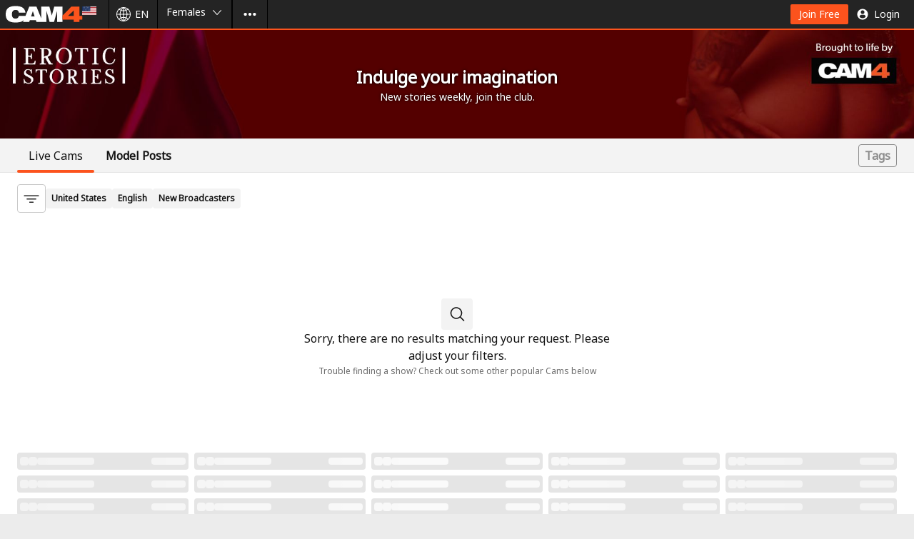

--- FILE ---
content_type: text/html;charset=UTF-8
request_url: https://www.cam4.com/tags/male/shower
body_size: 64828
content:
<!DOCTYPE html><html lang="en"><head><meta charSet="utf-8"/><meta content="ie=edge" http-equiv="x-ua-compatible"/><meta content="width=device-width, initial-scale=1.0, maximum-scale=1.0" name="viewport"/><link crossorigin="use-credentials" href="/_pwa_/manifest.json" rel="manifest"/><link crossorigin="" href="https://cam4-static-test.xcdnpro.com" rel="preconnect"/><link crossorigin="" href="https://api.cam4.com" rel="preconnect"/><link crossorigin="" href="https://logger007.cam4.com" rel="preconnect"/><meta content="RTA-5042-1996-1400-1577-RTA" name="RATING"/><meta content="mature" name="Rating"/><title data-rh="true">Male Shower Cams | Watch Live Shower Porn | CAM4</title><meta data-rh="true" content="CAM4" name="application-name"/><meta data-rh="true" content="https://cam4-static-test.xcdnpro.com/web/v2/app/phoenix/assets/static/media/defaultImage.a7673b4c.png" property="og:image"/><meta data-rh="true" content="https://www.cam4.com/tags/male/shower" property="og:url"/><meta data-rh="true" content="CAM4" property="og:site_name"/><meta data-rh="true" content="website" property="og:type"/><meta data-rh="true" content="https://cam4-static-test.xcdnpro.com/web/v2/app/phoenix/assets/static/media/defaultImage.a7673b4c.png" name="twitter:image"/><meta data-rh="true" content="summary_large_image" name="twitter:card"/><meta data-rh="true" content="@Cam4" name="twitter:site"/><meta data-rh="true" content="Male Shower Cams | Watch Live Shower Porn | CAM4" name="title"/><meta data-rh="true" content="Male Shower Cams | Watch Live Shower Porn | CAM4" property="og:title"/><meta data-rh="true" content="Male Shower Cams | Watch Live Shower Porn | CAM4" name="twitter:title"/><meta data-rh="true" content="Male Shower Cams | Watch Live Shower Porn | CAM4" name="twitter:text:title"/><meta data-rh="true" content="Shower Sex Chat - Watch Hot Men Shower on Webcam. Best Live Streaming Shower Porn Online - 100% Free!" name="description"/><meta data-rh="true" content="Shower Sex Chat - Watch Hot Men Shower on Webcam. Best Live Streaming Shower Porn Online - 100% Free!" property="og:description"/><meta data-rh="true" content="Shower Sex Chat - Watch Hot Men Shower on Webcam. Best Live Streaming Shower Porn Online - 100% Free!" name="twitter:description"/><link href="https://cam4-static-test.xcdnpro.com/web/v2/app/css/application.app-638c4ff8ce8f0e49f5a4.css" rel="stylesheet" type="text/css"/><link data-rh="true" href="https://cam4-static-test.xcdnpro.com/web/v2/app/phoenix/assets/static/media/favicon.4b69a998.png" rel="icon" sizes="32x32" type="image/png"/><link data-rh="true" href="https://cam4-static-test.xcdnpro.com/web/v2/app/phoenix/assets/static/media/favicon-128.46408da5.png" rel="icon" sizes="128x128" type="image/png"/><link data-rh="true" href="https://cam4-static-test.xcdnpro.com/web/v2/app/phoenix/assets/static/media/favicon-180.f7f5d2b2.png" rel="icon" sizes="180x180" type="image/png"/><link data-rh="true" href="https://cam4-static-test.xcdnpro.com/web/v2/app/phoenix/assets/static/media/favicon-192.b77c6d8b.png" rel="icon" sizes="192x192" type="image/png"/><link data-rh="true" href="https://cam4-static-test.xcdnpro.com/web/v2/app/phoenix/assets/static/media/favicon-512.d64f9b4e.png" rel="icon" sizes="512x512" type="image/png"/><link data-rh="true" href="https://www.cam4.com/tags/male/shower" hrefLang="x-default" rel="alternate"/><link data-rh="true" href="https://id.cam4.com/tags/male/shower" hrefLang="id" rel="alternate"/><link data-rh="true" href="https://cs.cam4.com/tags/male/shower" hrefLang="cs" rel="alternate"/><link data-rh="true" href="https://da.cam4.com/tags/male/shower" hrefLang="da" rel="alternate"/><link data-rh="true" href="https://de.cam4.com/tags/male/shower" hrefLang="de" rel="alternate"/><link data-rh="true" href="https://et.cam4.com/tags/male/shower" hrefLang="et" rel="alternate"/><link data-rh="true" href="https://www.cam4.com/tags/male/shower" hrefLang="en" rel="alternate"/><link data-rh="true" href="https://es.cam4.com/tags/male/shower" hrefLang="es" rel="alternate"/><link data-rh="true" href="https://eu.cam4.com/tags/male/shower" hrefLang="eu" rel="alternate"/><link data-rh="true" href="https://tl.cam4.com/tags/male/shower" hrefLang="tl" rel="alternate"/><link data-rh="true" href="https://fr.cam4.com/tags/male/shower" hrefLang="fr" rel="alternate"/><link data-rh="true" href="https://hr.cam4.com/tags/male/shower" hrefLang="hr" rel="alternate"/><link data-rh="true" href="https://it.cam4.com/tags/male/shower" hrefLang="it" rel="alternate"/><link data-rh="true" href="https://lt.cam4.com/tags/male/shower" hrefLang="lt" rel="alternate"/><link data-rh="true" href="https://hu.cam4.com/tags/male/shower" hrefLang="hu" rel="alternate"/><link data-rh="true" href="https://nl.cam4.com/tags/male/shower" hrefLang="nl" rel="alternate"/><link data-rh="true" href="https://no.cam4.com/tags/male/shower" hrefLang="no" rel="alternate"/><link data-rh="true" href="https://pl.cam4.com/tags/male/shower" hrefLang="pl" rel="alternate"/><link data-rh="true" href="https://pt.cam4.com/tags/male/shower" hrefLang="pt" rel="alternate"/><link data-rh="true" href="https://ro.cam4.com/tags/male/shower" hrefLang="ro" rel="alternate"/><link data-rh="true" href="https://sl.cam4.com/tags/male/shower" hrefLang="sl" rel="alternate"/><link data-rh="true" href="https://sk.cam4.com/tags/male/shower" hrefLang="sk" rel="alternate"/><link data-rh="true" href="https://fi.cam4.com/tags/male/shower" hrefLang="fi" rel="alternate"/><link data-rh="true" href="https://sv.cam4.com/tags/male/shower" hrefLang="sv" rel="alternate"/><link data-rh="true" href="https://vi.cam4.com/tags/male/shower" hrefLang="vi" rel="alternate"/><link data-rh="true" href="https://tr.cam4.com/tags/male/shower" hrefLang="tr" rel="alternate"/><link data-rh="true" href="https://el.cam4.com/tags/male/shower" hrefLang="el" rel="alternate"/><link data-rh="true" href="https://bg.cam4.com/tags/male/shower" hrefLang="bg" rel="alternate"/><link data-rh="true" href="https://mk.cam4.com/tags/male/shower" hrefLang="mk" rel="alternate"/><link data-rh="true" href="https://ru4.cam4.com/tags/male/shower" hrefLang="ru" rel="alternate"/><link data-rh="true" href="https://sr.cam4.com/tags/male/shower" hrefLang="sr" rel="alternate"/><link data-rh="true" href="https://uk.cam4.com/tags/male/shower" hrefLang="uk" rel="alternate"/><link data-rh="true" href="https://he.cam4.com/tags/male/shower" hrefLang="he" rel="alternate"/><link data-rh="true" href="https://ur.cam4.com/tags/male/shower" hrefLang="ur" rel="alternate"/><link data-rh="true" href="https://ar.cam4.com/tags/male/shower" hrefLang="ar" rel="alternate"/><link data-rh="true" href="https://ms.cam4.com/tags/male/shower" hrefLang="ms" rel="alternate"/><link data-rh="true" href="https://hi.cam4.com/tags/male/shower" hrefLang="hi" rel="alternate"/><link data-rh="true" href="https://ta.cam4.com/tags/male/shower" hrefLang="ta" rel="alternate"/><link data-rh="true" href="https://te.cam4.com/tags/male/shower" hrefLang="te" rel="alternate"/><link data-rh="true" href="https://kn.cam4.com/tags/male/shower" hrefLang="kn" rel="alternate"/><link data-rh="true" href="https://th.cam4.com/tags/male/shower" hrefLang="th" rel="alternate"/><link data-rh="true" href="https://ko.cam4.com/tags/male/shower" hrefLang="ko" rel="alternate"/><link data-rh="true" href="https://zh.cam4.com/tags/male/shower" hrefLang="zh" rel="alternate"/><link data-rh="true" href="https://ja.cam4.com/tags/male/shower" hrefLang="ja" rel="alternate"/><link data-rh="true" href="https://www.cam4.com/tags/male/shower" rel="canonical"/><link data-chunk="client" rel="preload" as="script" href="https://cam4-static-test.xcdnpro.com/web/v2/app/phoenix/assets/static/js/runtime.9ac159f4.js"/><link data-chunk="client" rel="preload" as="script" href="https://cam4-static-test.xcdnpro.com/web/v2/app/phoenix/assets/static/js/client.26b8c072.js"/><link data-chunk="pages-tags-genderPreference-tag" rel="preload" as="script" href="https://cam4-static-test.xcdnpro.com/web/v2/app/phoenix/assets/static/js/pages-tags-genderPreference-tag.a02b220f.chunk.js"/><link data-chunk="app" rel="preload" as="script" href="https://cam4-static-test.xcdnpro.com/web/v2/app/phoenix/assets/static/js/vendor.3273ffaa.chunk.js"/><link data-chunk="app" rel="preload" as="script" href="https://cam4-static-test.xcdnpro.com/web/v2/app/phoenix/assets/static/js/app.9bd8abd7.chunk.js"/><script data-rh="true" type="text/javascript">
    ;(function(w, d, s, l, i) {
      w[l] = w[l] || [];
      w[l].push({ 'gtm.start': Date.now(), event: 'gtm.js' });
      const f = d.getElementsByTagName(s)[0];
      const j = d.createElement(s);
      const dl = l !== 'dataLayer' ? '&l=' + l : '';
      j.async = true;
      j.src = 'https://www.googletagmanager.com/gtm.js?id=' + i + dl;
      f.parentNode.insertBefore(j, f);
    }(window, document, 'script', 'dataLayer', 'GTM-P2RKXH8Q'));
  </script><script data-rh="true">
    (function() {
      const u = 'https://matomo.stackvaults.com/';

      window._paq = window._paq || [];
      const _paq = window._paq;

      _paq.push(['resetUserId']);_paq.push(['setCustomDimension', 24, 'a61f1c88-c394-4453-b3a4-fab5fe9fa76b']);

      _paq.push(['setDocumentTitle', document.domain + '/' + document.title]);
      _paq.push(['setCookieDomain', '*.cam4.com']);
      _paq.push(['setDomains', ['*.cam4.com', '.cam4.com', '.cam4.eu']]);
      _paq.push(['requireCookieConsent']);
      _paq.push(['setCookieConsentGiven']);

      _paq.push(['setCustomDimension', 1, 'female']);
      
      _paq.push(['trackPageView']);
      _paq.push(['enableLinkTracking']);
      _paq.push(['setTrackerUrl', u + 'matomo.php']);
      _paq.push(['setSiteId', '1']);

      if(document.getElementById('matomo-script')) {
        return;
      }

      const tag = document.createElement('script');
      const firstScript = document.getElementsByTagName('script')[0];
      tag.id = 'matomo-script';
      tag.async = true;
      tag.src = u + 'matomo.js';
      firstScript.parentNode.insertBefore(tag, firstScript);
    })();
  </script><script data-rh="true" type="text/javascript">
    ;(function() {
      window._izq = window._izq || [];
      window._izq.push(["init"]);
    }());
  </script><script data-rh="true" src="https://cdn.izooto.com/scripts/1b78eb6fb4fe480b0cce146b801305c840594d07.js" type="text/javascript"></script><script data-rh="true" async="" src="https://collector.net-logger.com/v4/nel-4.5.1.js"></script><link as="script" href="https://cam4-static-test.xcdnpro.com/web/v2/app/js/runtime-b5a1b95d3be0c3f8d26c.js" rel="preload"/><link as="script" href="https://cam4-static-test.xcdnpro.com/web/v2/app/js/application-fbd9dd4690fe646a2706.js" rel="preload"/><style id="criticalCSS">.DicDC{position:relative;-webkit-touch-callout:none}.DicDC:not([disabled]){cursor:pointer}.eHZOT{--marginX:var(--v3-gridSize);--marginY:calc(var(--v3-gridSize)*2);color:var(--v3-color-typography-primaryAlt);display:block;filter:drop-shadow(2px 2px 7px rgba(0,0,0,.14));font-size:var(--v3-typographyS-fontSize);left:calc(-100vw - 100%);line-height:var(--v3-typographyS-lineHeight);max-width:calc(var(--v3-gridSize)*46);opacity:0;padding:calc(var(--v3-gridSize) + var(--marginY)) calc(var(--v3-gridSize)*2 + var(--marginX));pointer-events:none;position:fixed;top:calc(-100vh - 100%);transition:opacity .2s ease-out 0s,left 0s linear .2s,top 0s linear .2s;width:auto;z-index:1}@media screen and (prefers-reduced-motion:reduce){.eHZOT{transition:none}}.eHZOT[data-tooltip-visible=true]{left:var(--tooltipLeft);opacity:1;top:var(--tooltipTop);transition:opacity .2s ease-in .5s,left 0s linear 0s,top 0s linear 0s}@media screen and (prefers-reduced-motion:reduce){.eHZOT[data-tooltip-visible=true]{transition:none}}.eHZOT:before{background:var(--v3-color-layout-secondaryAlt-background);border-radius:calc(var(--v3-gridSize)*.5);bottom:var(--marginY);left:var(--marginX);right:var(--marginX);top:var(--marginY)}.eHZOT:after,.eHZOT:before{content:"";display:block;position:absolute;z-index:-1}.eHZOT:after{--arrowWidth:calc(var(--v3-gridSize)*3);--arrowHeight:calc(var(--v3-gridSize)*1.5);border-bottom:0 transparent;border-left:calc(var(--arrowWidth)*.5) solid transparent;border-right:calc(var(--arrowWidth)*.5) solid transparent;border-top:var(--arrowHeight) solid var(--v3-color-layout-secondaryAlt-background);bottom:var(--v3-gridSize);height:0;left:max(var(--v3-gridSize),min(calc(var(--tooltipArrowLeft) - var(--arrowWidth)*.5),calc(100% - var(--arrowWidth) - var(--v3-gridSize))));top:auto;width:0}.eHZOT[data-tooltip-below=true]:after{border-bottom:var(--arrowHeight) solid var(--v3-color-layout-secondaryAlt-background);border-top:0 transparent;bottom:auto;top:calc(var(--v3-gridSize))}
.SCZfE{align-items:center;display:inline-flex;flex-flow:row nowrap;justify-content:center;min-width:calc(var(--v3-gridSize)*5);white-space:pre-wrap}@media (max-width:1023px){.SCZfE:before{bottom:(-1 * var(--v3-gridSize));content:"";height:-moz-fit-content;height:fit-content;left:0;position:absolute;right:0;top:calc(var(--v3-gridSize)*-1)}}.SCZfE:active,.SCZfE:focus,.SCZfE:hover,.SCZfE:link,.SCZfE:link:focus,.SCZfE:link:hover,.SCZfE:visited,.SCZfE:visited:focus,.SCZfE:visited:hover{-webkit-text-decoration:none;text-decoration:none}.em0Xb{align-items:center;display:flex;height:inherit;line-height:normal;overflow:hidden}.Bsu3y{height:inherit;fill:inherit}.UKR_9{background:var(--v3-color-button-primary-background);border:0 transparent;border-radius:calc(var(--v3-gridSize)*.25);color:var(--v3-color-button-primary-label);font-size:var(--v3-typographyM-fontSize);height:calc(var(--v3-gridSize)*3.5);line-height:var(--v3-typographyM-lineHeight);padding:var(--v3-gridSize) calc(var(--v3-gridSize)*1.5);fill:var(--v3-color-button-primary-icon);transition:color .2s ease,background .2s ease,fill .2s ease}@media screen and (prefers-reduced-motion:reduce){.UKR_9{transition:none}}.UKR_9[data-icon-placement=left]{flex-direction:row;padding:var(--v3-gridSize) calc(var(--v3-gridSize)*1.5) var(--v3-gridSize) var(--v3-gridSize)}.UKR_9[data-icon-placement=left] .Bsu3y{margin-right:calc(var(--v3-gridSize)*.5)}.UKR_9[data-icon-placement=right]{flex-direction:row-reverse;padding:var(--v3-gridSize) var(--v3-gridSize) var(--v3-gridSize) calc(var(--v3-gridSize)*1.5)}.UKR_9[data-icon-placement=right] .Bsu3y{margin-left:calc(var(--v3-gridSize)*.5)}.UKR_9:link,.UKR_9:visited{color:var(--v3-color-button-primary-label)}.UKR_9:focus,.UKR_9:hover{background:var(--v3-color-button-primary-background_hover);color:var(--v3-color-button-primary-label_hover);fill:var(--v3-color-button-primary-icon_hover)}.UKR_9:active{background:var(--v3-color-button-primary-background_click);color:var(--v3-color-button-primary-label_click);fill:var(--v3-color-button-primary-icon_click)}.UKR_9[aria-disabled=true]{background:var(--v3-color-button-primary-background_disabled);color:var(--v3-color-button-primary-label_disabled);fill:var(--v3-color-button-primary-icon_disabled)}.Dk3QL{background:var(--v3-color-button-primaryAlt-background);border:0 transparent;border-radius:calc(var(--v3-gridSize)*.25);color:var(--v3-color-button-primaryAlt-label);font-size:var(--v3-typographyM-fontSize);height:calc(var(--v3-gridSize)*3.5);line-height:var(--v3-typographyM-lineHeight);padding:var(--v3-gridSize) calc(var(--v3-gridSize)*1.5);fill:var(--v3-color-button-primaryAlt-icon);transition:color .2s ease,background .2s ease,fill .2s ease}@media screen and (prefers-reduced-motion:reduce){.Dk3QL{transition:none}}.Dk3QL[data-size=small]{font-size:var(--v3-typographyS-fontSize);line-height:var(--v3-typographyS-lineHeight)}.Dk3QL[data-size=medium]{font-size:var(--v3-typographyM-fontSize);line-height:var(--v3-typographyM-lineHeight)}.Dk3QL[data-size=large]{font-size:var(--v3-typographyL-fontSize);line-height:var(--v3-typographyL-lineHeight)}.Dk3QL[data-icon-placement=left]{flex-direction:row;padding:var(--v3-gridSize) calc(var(--v3-gridSize)*1.5) var(--v3-gridSize) var(--v3-gridSize)}.Dk3QL[data-icon-placement=left] .Bsu3y{margin-right:calc(var(--v3-gridSize)*.5)}.Dk3QL[data-icon-placement=right]{flex-direction:row-reverse;padding:var(--v3-gridSize) var(--v3-gridSize) var(--v3-gridSize) calc(var(--v3-gridSize)*1.5)}.Dk3QL[data-icon-placement=right] .Bsu3y{margin-left:calc(var(--v3-gridSize)*.5)}.Dk3QL:link,.Dk3QL:visited{color:var(--v3-color-button-primaryAlt-label)}.Dk3QL:focus,.Dk3QL:hover{background:var(--v3-color-button-primaryAlt-background_hover);color:var(--v3-color-button-primaryAlt-label_hover);fill:var(--v3-color-button-primaryAlt-icon_hover)}.Dk3QL:active{background:var(--v3-color-button-primaryAlt-background_click);color:var(--v3-color-button-primaryAlt-label_click);fill:var(--v3-color-button-primaryAlt-icon_click)}.Dk3QL[aria-disabled=true]{background:var(--v3-color-button-primaryAlt-background_disabled);color:var(--v3-color-button-primaryAlt-label_disabled);fill:var(--v3-color-button-primaryAlt-icon_disabled)}.yAILi{background:var(--v3-color-button-menuItem-background);border:0 transparent;color:var(--v3-color-button-menuItem-label);font-size:var(--v3-typographyM-fontSize);height:calc(var(--v3-gridSize)*5);line-height:var(--v3-typographyM-lineHeight);padding:var(--v3-gridSize) calc(var(--v3-gridSize)*1.5);fill:var(--v3-color-button-menuItem-icon);transition:color .2s ease,background .2s ease,fill .2s ease}@media screen and (prefers-reduced-motion:reduce){.yAILi{transition:none}}.yAILi[data-icon-placement=left]{flex-direction:row;padding:var(--v3-gridSize) calc(var(--v3-gridSize)*1.5) var(--v3-gridSize) var(--v3-gridSize)}@media screen and (max-width:768px){.yAILi[data-icon-placement=left]{padding:var(--v3-gridSize)}}.yAILi[data-icon-placement=left] .Bsu3y{margin-right:calc(var(--v3-gridSize)*.5)}@media screen and (max-width:768px){.yAILi[data-icon-placement=left] .Bsu3y{margin-right:0}}.yAILi[data-icon-placement=right]{flex-direction:row-reverse;padding:var(--v3-gridSize) var(--v3-gridSize) var(--v3-gridSize) calc(var(--v3-gridSize)*1.5)}.yAILi[data-icon-placement=right] .Bsu3y{margin-left:calc(var(--v3-gridSize)*.5)}.yAILi:link,.yAILi:visited{color:var(--v3-color-button-menuItem-label)}.yAILi:focus{color:var(--v3-color-button-menuItem-label_hover);fill:var(--v3-color-button-menuItem-icon_hover)}.yAILi:focus-visible,.yAILi:hover{background:var(--v3-color-button-menuItem-background_hover);color:var(--v3-color-button-menuItem-label_hover);fill:var(--v3-color-button-menuItem-icon_hover)}.yAILi:active{background:var(--v3-color-button-menuItem-background_click);color:var(--v3-color-button-menuItem-label_click);fill:var(--v3-color-button-menuItem-icon_click)}.yAILi[aria-disabled=true]{background:var(--v3-color-button-menuItem-background_disabled);color:var(--v3-color-button-menuItem-label_disabled);fill:var(--v3-color-button-menuItem-icon_disabled)}.duNUy{--background:transparent;--background_hover:hsla(0,0%,7%,.039);--background_click:transparent;--background_disabled:transparent;--label:#131313;--label_hover:#131313;--label_click:#131313;--label_disabled:#a0a0a0;--icon:#131313;--icon_hover:#131313;--icon_click:#131313;--icon_disabled:#a0a0a0;--selected:#fc531d;background:transparent;background:var(--background);border:0 transparent;color:#131313;color:var(--label);font-size:var(--v3-new-typographyL-fontSize);font-weight:700;height:calc(var(--v3-gridSize)*6);line-height:var(--v3-new-typographyL-lineHeight);padding:calc(var(--v3-gridSize)*1.5) calc(var(--v3-gridSize)*2);position:relative;fill:#131313;fill:var(--icon);transition:color .2s ease,background .2s ease,fill .2s ease}@media screen and (prefers-reduced-motion:reduce){.duNUy{transition:none}}@media screen and (max-width:768px){.duNUy{font-size:var(--v3-new-typographyM-fontSize);height:calc(var(--v3-gridSize)*5.5);line-height:var(--v3-new-typographyM-lineHeight);padding:calc(var(--v3-gridSize)*1.5)}}.duNUy[data-icon-placement=left]{flex-direction:row}.duNUy[data-icon-placement=left] .Bsu3y{margin-right:var(--v3-gridSize)}.duNUy[data-icon-placement=right]{flex-direction:row-reverse}.duNUy[data-icon-placement=right] .Bsu3y{margin-left:var(--v3-gridSize)}.duNUy:link,.duNUy:visited{color:var(--label)}.duNUy:focus,.duNUy:hover{background:var(--background_hover);border-radius:calc(var(--v3-gridSize)*.5);color:var(--label_hover);fill:var(--icon_hover)}.duNUy:active{background:var(--background_click);color:var(--label_click);fill:var(--icon_click)}.duNUy[data-active=true]{font-weight:400}.duNUy[data-active=true]:after{background-color:var(--selected);border-radius:calc(var(--v3-gridSize)*.25);bottom:0;content:"";display:block;height:calc(var(--v3-gridSize)*.5);left:0;position:absolute;width:100%}.duNUy[data-active=true]:focus,.duNUy[data-active=true]:hover{background:var(--background);border-radius:0;color:var(--label);fill:var(--icon)}.duNUy[aria-disabled=true]{background:var(--background_disabled);color:var(--label_disabled);fill:var(--icon_disabled)}.teUc6{background:var(--v3-color-button-secondaryAlt-background);border:1px solid var(--v3-color-button-secondaryAlt-label);border-radius:calc(var(--v3-gridSize)*.25);color:var(--v3-color-button-secondaryAlt-label);font-size:var(--v3-typographyM-fontSize);height:calc(var(--v3-gridSize)*3.5);line-height:var(--v3-typographyM-lineHeight);padding:var(--v3-gridSize) calc(var(--v3-gridSize)*1.5);fill:var(--v3-color-button-secondaryAlt-icon);transition:color .2s ease,background .2s ease,fill .2s ease}@media screen and (prefers-reduced-motion:reduce){.teUc6{transition:none}}.teUc6[data-size=small]{font-size:var(--v3-typographyS-fontSize);line-height:var(--v3-typographyS-lineHeight)}.teUc6[data-size=medium]{font-size:var(--v3-typographyM-fontSize);line-height:var(--v3-typographyM-lineHeight)}.teUc6[data-size=large]{font-size:var(--v3-typographyL-fontSize);line-height:var(--v3-typographyL-lineHeight)}.teUc6[data-icon-placement=left]{flex-direction:row;padding:var(--v3-gridSize) calc(var(--v3-gridSize)*1.5) var(--v3-gridSize) var(--v3-gridSize)}.teUc6[data-icon-placement=left] .Bsu3y{margin-right:calc(var(--v3-gridSize)*.5)}.teUc6[data-icon-placement=right]{flex-direction:row-reverse;padding:var(--v3-gridSize) var(--v3-gridSize) var(--v3-gridSize) calc(var(--v3-gridSize)*1.5)}.teUc6[data-icon-placement=right] .Bsu3y{margin-left:calc(var(--v3-gridSize)*.5)}.teUc6:link,.teUc6:visited{color:var(--v3-color-button-secondaryAlt-label)}.teUc6:focus,.teUc6:hover{background:var(--v3-color-button-secondaryAlt-background_hover);border-color:var(--v3-color-button-secondaryAlt-label_hover);color:var(--v3-color-button-secondaryAlt-label_hover);fill:var(--v3-color-button-secondaryAlt-icon_hover)}.teUc6:active{background:var(--v3-color-button-secondaryAlt-background_click);border-color:var(--v3-color-button-secondaryAlt-label_click);color:var(--v3-color-button-secondaryAlt-label_click);fill:var(--v3-color-button-secondaryAlt-icon_click)}.teUc6[aria-disabled=true]{background:var(--v3-color-button-secondaryAlt-background_disabled);border-color:var(--v3-color-button-secondaryAlt-label_disabled);color:var(--v3-color-button-secondaryAlt-label_disabled);fill:var(--v3-color-button-secondaryAlt-icon_disabled)}.ksoEU{background:var(--v3-color-button-secondary-background);border:1px solid var(--v3-color-button-secondary-border);border-radius:calc(var(--v3-gridSize)*.25);color:var(--v3-color-button-secondary-label);padding:var(--v3-gridSize) calc(var(--v3-gridSize)*2);fill:var(--v3-color-button-secondary-icon)}.ksoEU[data-size=small]{font-size:var(--v3-typographyS-fontSize);line-height:var(--v3-typographyS-lineHeight);min-height:calc(var(--v3-gridSize)*4)}.ksoEU[data-size=medium]{font-size:var(--v3-typographyM-fontSize);line-height:var(--v3-typographyM-lineHeight)}.ksoEU[data-size=large]{font-size:var(--v3-typographyL-fontSize);line-height:var(--v3-typographyL-lineHeight)}.ksoEU[data-icon-placement=left]{flex-direction:row}.ksoEU[data-icon-placement=left] .Bsu3y{margin-right:calc(var(--v3-gridSize)*.5)}.ksoEU[data-icon-placement=right]{flex-direction:row-reverse}.ksoEU[data-icon-placement=right] .Bsu3y{margin-left:calc(var(--v3-gridSize)*.5)}.ksoEU[data-icon-placement=left] [data-size=small] .Bsu3y,.ksoEU[data-icon-placement=right] [data-size=small] .Bsu3y{margin-right:var(--v3-gridSize)}.ksoEU:link,.ksoEU:visited{color:var(--v3-color-button-secondary-label)}.ksoEU:focus,.ksoEU:hover{background:var(--v3-color-button-secondary-background_hover);border-color:var(--v3-color-button-secondary-background_hover);color:var(--v3-color-button-secondary-label_hover);fill:var(--v3-color-button-secondary-icon_hover)}.ksoEU:active{background:var(--v3-color-button-secondary-background_click);border-color:var(--v3-color-button-secondary-background_click);color:var(--v3-color-button-secondary-label_click);fill:var(--v3-color-button-secondary-icon_click)}.ksoEU[aria-disabled=true]{background:var(--v3-color-button-secondary-background_disabled);border-color:var(--color-border-secondary);color:var(--v3-color-button-secondary-label_disabled);fill:var(--v3-color-button-secondary-icon_disabled)}.ksoEU:before{bottom:calc(var(--v3-gridSize)*-1);content:"";height:-moz-fit-content;height:fit-content;left:0;position:absolute;right:0;top:calc(var(--v3-gridSize)*-1)}@media (max-width:1023px){.ksoEU:before{bottom:calc(var(--v3-gridSize)*-2);top:calc(var(--v3-gridSize)*-2)}}
.pEsxY{align-items:center;display:inline-flex;flex-flow:row nowrap;height:calc(var(--v3-gridSize)*5);justify-content:center;width:calc(var(--v3-gridSize)*5)}.Mp5I0{fill:inherit}.iwVHq{background:var(--v3-color-button-primary-background);fill:var(--v3-color-button-primary-icon)}.iwVHq:focus,.iwVHq:hover{background:var(--v3-color-button-primary-background_hover);fill:var(--v3-color-button-primary-icon_hover)}.iwVHq:active{background:var(--v3-color-button-primary-background_click);fill:var(--v3-color-button-primary-icon_click)}.iwVHq[aria-disabled=true]{background:var(--v3-color-button-primary-background_disabled);fill:var(--v3-color-button-primary-icon_disabled)}.MJWiB{background:var(--v3-color-iconButton-menuItem-background);fill:var(--v3-color-iconButton-menuItem-icon);transition:color .2s ease,background .2s ease,fill .2s ease}@media screen and (prefers-reduced-motion:reduce){.MJWiB{transition:none}}.MJWiB:focus,.MJWiB:hover{background:var(--v3-color-iconButton-menuItem-background_hover);fill:var(--v3-color-iconButton-menuItem-icon_hover)}.MJWiB:active{background:var(--v3-color-iconButton-menuItem-background_click);fill:var(--v3-color-iconButton-menuItem-icon_click)}.MJWiB[aria-disabled=true]{background:var(--v3-color-iconButton-menuItem-background_disabled);fill:var(--v3-color-iconButton-menuItem-icon_disabled)}.d7reI{background:var(--v3-color-button-secondary-background);fill:var(--v3-color-button-secondary-icon)}.d7reI:focus,.d7reI:hover{background:var(--v3-color-button-secondary-background_hover);fill:var(--v3-color-button-secondary-icon_hover)}.d7reI:active{background:var(--v3-color-button-secondary-background_click);fill:var(--v3-color-button-secondary-icon_click)}.d7reI[aria-disabled=true]{background:var(--v3-color-button-secondary-background_disabled);fill:var(--v3-color-button-secondary-icon_disabled)}.jePYK{background:var(--v3-color-button-secondaryAlt-background);fill:var(--v3-color-button-secondaryAlt-icon)}.jePYK:focus,.jePYK:hover{background:var(--v3-color-button-secondaryAlt-background_hover);fill:var(--v3-color-button-secondaryAlt-icon_hover)}.jePYK:active{background:var(--v3-color-button-secondaryAlt-background_click);fill:var(--v3-color-button-secondaryAlt-icon_click)}.jePYK[aria-disabled=true]{background:var(--v3-color-button-secondaryAlt-background_disabled);fill:var(--v3-color-button-secondaryAlt-icon_disabled)}
.U8LEF{background:transparent;border:0 transparent;height:-moz-fit-content;height:fit-content;max-height:100%;max-width:100%;padding:0;width:-moz-fit-content;width:fit-content}.U8LEF:modal{box-sizing:border-box;height:-moz-fit-content;height:fit-content;overflow:hidden;width:-moz-fit-content;width:fit-content}.U8LEF:focus-visible,.U8LEF:modal:focus-visible{box-shadow:none}body:has(.U8LEF[open]){overflow:hidden}.ZrA3F{overflow:auto}.ttkZ8{position:absolute;right:var(--v3-gridSize);top:0}.IyN5D,.IyN5D .ZrA3F{border-radius:calc(var(--v3-gridSize)*.5)}.IyN5D .ZrA3F{background:var(--v3-color-layout-primary-background);color:var(--v3-color-typography-primary)}.IyN5D::backdrop{-webkit-backdrop-filter:blur(2px);backdrop-filter:blur(2px);background:rgba(23,23,29,.72)}.GyocC,.GyocC .ZrA3F{border-radius:calc(var(--v3-gridSize)*.5)}.GyocC .ZrA3F{background:var(--v3-color-layout-secondary-background);color:var(--v3-color-typography-primary)}.GyocC::backdrop{-webkit-backdrop-filter:blur(8px);backdrop-filter:blur(8px);background:rgba(23,23,29,.72)}@media screen and (max-width:896px){.z5HyO:modal{display:flex;flex-direction:column;height:100vh;justify-content:flex-end;width:100vw}.z5HyO .ZrA3F{border-top-left-radius:calc(var(--v3-gridSize)*4);border-top-right-radius:calc(var(--v3-gridSize)*4)}.z5HyO::backdrop{-webkit-backdrop-filter:blur(8px);backdrop-filter:blur(8px);background:rgba(23,23,29,.72)}}.z5HyO .ttkZ8{display:none}.z5HyO .ZrA3F{background-color:var(--color-generic-white);color:var(--v3-color-typography-primary)}
.X5_TV{align-items:center;display:flex;flex-flow:column;height:calc(100svh - var(--v3-gridSize)*4);max-height:calc(var(--v3-gridSize)*68);max-width:calc(var(--v3-gridSize)*60);overflow-y:auto;width:100%}@media screen and (max-width:480px){.X5_TV{max-height:calc(var(--v3-gridSize)*72)}}.M1vvc{align-items:center;background:url(https://cam4-static-test.xcdnpro.com/web/v2/app/phoenix/assets/static/media/CAM4dark.74c53bf8.svg) no-repeat 50%;background-size:contain;display:flex;height:calc(var(--v3-gridSize)*3);margin:calc(var(--v3-gridSize)*2) 0;min-height:calc(var(--v3-gridSize)*3);position:relative;width:calc(var(--v3-gridSize)*13.5)}.RwHU4{color:var(--v3-color-typography-primary);margin-bottom:0;padding:0 calc(var(--v3-gridSize)*3) var(--v3-gridSize) calc(var(--v3-gridSize)*3);text-align:center}.q9B9e{align-items:center;background:#f5f5f5;display:flex;flex-flow:column;padding:var(--v3-gridSize);width:100%}.vuLHt{color:#d14344;font-weight:700;margin-bottom:calc(var(--v3-gridSize)*2)}.QAxfb{display:flex;gap:var(--v3-gridSize);justify-content:center;list-style-type:none}.Qb8dV{height:calc(var(--v3-gridSize)*3)}.IXsPz{background:#f7f7fa;border:1px solid #e4e4e4;border-radius:calc(var(--v3-gridSize)*.5);color:var(--v3-color-typography-primary);height:calc(var(--v3-gridSize)*19);margin:calc(var(--v3-gridSize)*2) calc(var(--v3-gridSize)*3);min-height:calc(var(--v3-gridSize)*19);overflow:hidden;overflow-y:scroll;padding:var(--v3-gridSize)}.zV3rT{color:#d14344;margin:0 calc(var(--v3-gridSize)*3) calc(var(--v3-gridSize)*2) calc(var(--v3-gridSize)*3);text-align:center}.W9OcM{border-top:1px solid #c4c4c4;display:flex;gap:calc(var(--v3-gridSize)*3);justify-content:center;padding:calc(var(--v3-gridSize)*2) 0;width:100%}.EQTl8,.ilPbf{padding:calc(var(--v3-gridSize)*2) calc(var(--v3-gridSize)*3)}
.NGlHV{height:0;left:0;position:absolute;top:0;transform:translateZ(0);width:0}
.vdUET{align-items:center;background-color:#3c3c3c;display:flex;flex-direction:column;justify-content:center;width:100%}@media screen and (max-width:768px){.vdUET{display:none}}@media (orientation:portrait) and (max-width:480px){@media (pointer:coarse) and (max-color:2147477350){@media screen and (max-color:2147477350){.vdUET{display:none}}}}@media not all and (orientation:portrait) and (max-width:480px){@media (pointer:coarse) and (color:2147477350){@media screen and (max-color:2147477350){.vdUET{display:none}}}}@media (orientation:landscape) and (max-height:480px){@media (pointer:coarse) and (max-color:2147477350){@media screen and (max-color:2147477350){.vdUET{display:none}}}}@media not all and (orientation:landscape) and (max-height:480px){@media (pointer:coarse) and (color:2147477350){@media screen and (max-color:2147477350){.vdUET{display:none}}}}@media (orientation:portrait) and (max-width:480px){@media not all and (pointer:coarse) and (max-color:2147477350){@media screen and (color:2147477350){.vdUET{display:none}}}}@media not all and (orientation:portrait) and (max-width:480px){@media not all and (pointer:coarse) and (color:2147477350){@media screen and (color:2147477350){.vdUET{display:none}}}}@media (orientation:landscape) and (max-height:480px){@media not all and (pointer:coarse) and (max-color:2147477350){@media screen and (color:2147477350){.vdUET{display:none}}}}@media not all and (orientation:landscape) and (max-height:480px){@media not all and (pointer:coarse) and (color:2147477350){@media screen and (color:2147477350){.vdUET{display:none}}}}
.gevo0{background:var(--v3-color-button-tertiaryAlt-background);color:var(--v3-color-button-tertiaryAlt-label);-webkit-text-decoration:none;text-decoration:none}.gevo0:focus,.gevo0:hover{background:var(--v3-color-button-tertiaryAlt-background_hover);color:var(--v3-color-button-tertiaryAlt-label_hover);-webkit-text-decoration:underline;text-decoration:underline}.gevo0:active{background:var(--v3-color-button-tertiaryAlt-background_click);color:var(--v3-color-button-tertiaryAlt-label_click)}.gevo0:link,.gevo0:visited{color:var(--v3-color-button-tertiaryAlt-label);-webkit-text-decoration:none;text-decoration:none}.gevo0:link:focus,.gevo0:link:hover,.gevo0:visited:focus,.gevo0:visited:hover{-webkit-text-decoration:underline;text-decoration:underline}
.Wzvo5{align-items:center;background:var(--v3-color-layout-secondaryAlt-background);color:#a9a9a9;display:flex;flex-direction:column;font-size:var(--v3-typographyS-fontSize);justify-content:center;padding:calc(var(--v3-gridSize)*2);width:100%}.j3lAu{margin-bottom:calc(var(--v3-gridSize)*2)}.j3lAu:last-child{margin:0}.ftCSA{display:flex;flex-flow:row wrap;justify-content:center}.am77H{-webkit-text-decoration:none;text-decoration:none}.am77H:after{color:var(--v3-color-button-tertiaryAlt-label);content:"●";margin:calc(var(--v3-gridSize)*.5)}.am77H:last-child:after{content:none}.am77H:focus,.am77H:hover{-webkit-text-decoration:underline;text-decoration:underline}.PhC4m{height:calc(var(--v3-gridSize)*4);margin:0 calc(var(--v3-gridSize)*.5)}
.aCrrJ{display:flex;flex-direction:row;justify-content:space-around;margin:calc(var(--v3-gridSize)*2) 0;max-width:1200px;width:100%}.kiR2V{margin:0 var(--v3-gridSize)}.kiR2V,.s00yO{display:flex;flex-direction:column}.s00yO{gap:calc(var(--v3-gridSize)*2.5);justify-content:space-between}.SB9E3{color:#fff;font-size:var(--v3-typographyM-fontSize);font-weight:700;line-height:var(--v3-typographyM-lineHeight);margin-bottom:calc(var(--v3-gridSize)*2)}.Qu0ne{color:var(--v3-color-button-tertiaryAlt-label);font-size:var(--v3-typographyS-fontSize);line-height:var(--v3-typographyS-lineHeight)}
.im7XD{cursor:pointer;height:calc(var(--v3-gridSize)*4);margin-right:calc(var(--v3-gridSize)*1.5);position:static;width:calc(var(--v3-gridSize)*4)}.im7XD:focus,.im7XD:hover{background:none}
.YRaKx{border-top:1px solid #5c5c5c;display:flex;justify-content:center;padding:calc(var(--v3-gridSize)*2.5);width:100%}@media (--mobile-down ){.YRaKx{display:none}}.AXDKj{align-content:center;display:flex;flex-direction:column;justify-content:center;margin-left:calc(var(--v3-gridSize)*2.5);place-content:center}
.vahSH{display:block}.vahSH:first-letter{text-transform:uppercase}.avt5R{display:flex;flex:auto;flex-direction:row;justify-content:space-between}
.x2vb9{display:flex;flex-direction:column;justify-content:flex-start;overflow:hidden;padding:var(--v3-gridSize);position:relative;width:100%}@media screen and (min-width:768.02px){.x2vb9{display:none}}.F_G6_:before{background-color:grey;bottom:0;content:"";right:0}.E2vdr,.F_G6_:before{left:0;position:absolute;top:0}.E2vdr{background-repeat:repeat;height:100%;width:100%}.M3_Pi{position:relative}.scMOd{font-weight:700;margin-bottom:calc(var(--v3-gridSize)*.5)}.Xh_LK,.scMOd{text-shadow:0 0 calc(var(--v3-gridSize)*.5) #000}.N8VD6{background-color:var(--v3-color-button-primaryAlt-background);border:none;border-radius:calc(var(--v3-gridSize)*7.5);font-size:var(--v3-typographyM-fontSize);margin-top:var(--v3-gridSize);padding:calc(var(--v3-gridSize)*.5) calc(var(--v3-gridSize)*1.5);width:-moz-fit-content;width:fit-content}.N8VD6:focus,.N8VD6:hover{background-color:var(--v3-color-button-primaryAlt-background_hover);border-color:var(--v3-color-button-primaryAlt-background)}
.f3e13{position:relative}@media screen and (max-width:768px){.f3e13{align-items:flex-start;border:0 solid transparent;display:flex;flex-flow:column nowrap;width:100%}.f3e13,.S1yRW{justify-content:flex-start}.S1yRW{border:1px solid #c4c4c4;margin:var(--v3-gridSize);width:calc(100% - var(--v3-gridSize)*2)}.S1yRW,.S1yRW:active,.S1yRW:focus,.S1yRW:hover{border-radius:calc(var(--v3-gridSize)*.5)}}@media screen and (min-width:768.02px){.IbSKL{display:none}}@media screen and (max-width:768px){.dCyT3{display:none}}.PyHvi{display:none;position:absolute}.PyHvi[data-state=open]{align-items:flex-start;background-color:var(--v3-color-layout-secondaryAlt-background);border:0 solid transparent;display:flex;flex-flow:column nowrap;height:-moz-fit-content;height:fit-content;justify-content:flex-start;max-height:min(calc(100dvh - var(--v3-gridSize)*6),calc(var(--v3-gridSize)*32));max-width:calc(var(--v3-gridSize)*32);min-width:calc(var(--v3-gridSize)*25);overflow:auto;padding:var(--v3-gridSize) 0;top:calc(var(--v3-gridSize)*5)}@media screen and (max-width:768px){.PyHvi[data-state=open]{background-color:var(--v3-color-layout-secondaryAlt-background);border:1px solid #c4c4c4;border-radius:calc(var(--v3-gridSize)*.5);margin:calc(var(--v3-gridSize)*.5) var(--v3-gridSize);padding:0;top:calc(var(--v3-gridSize)*6);width:calc(100% - var(--v3-gridSize)*2);z-index:1}}.k9N7T{justify-content:flex-start;width:100%}.s5hyG{}.s5hyG[data-selected=true]{color:#60aac6;justify-content:space-between;order:-1;fill:#60aac6}
.mvr5g{background:transparent;background-position:50%;background-repeat:no-repeat;background-size:cover}.mvr5g[data-country=ad]{background-image:url(https://cam4-static-test.xcdnpro.com/web/v2/app/phoenix/assets/static/media/ad.ae04a3ea.svg)}.mvr5g[data-country=ae]{background-image:url(https://cam4-static-test.xcdnpro.com/web/v2/app/phoenix/assets/static/media/ae.b2632201.svg)}.mvr5g[data-country=af]{background-image:url(https://cam4-static-test.xcdnpro.com/web/v2/app/phoenix/assets/static/media/af.b5db9810.svg)}.mvr5g[data-country=ag]{background-image:url(https://cam4-static-test.xcdnpro.com/web/v2/app/phoenix/assets/static/media/ag.8564c0e5.svg)}.mvr5g[data-country=ai]{background-image:url(https://cam4-static-test.xcdnpro.com/web/v2/app/phoenix/assets/static/media/ai.0b7208a9.svg)}.mvr5g[data-country=al]{background-image:url(https://cam4-static-test.xcdnpro.com/web/v2/app/phoenix/assets/static/media/al.3868e719.svg)}.mvr5g[data-country=am]{background-image:url(https://cam4-static-test.xcdnpro.com/web/v2/app/phoenix/assets/static/media/am.683c20ed.svg)}.mvr5g[data-country=ao]{background-image:url(https://cam4-static-test.xcdnpro.com/web/v2/app/phoenix/assets/static/media/ao.39110f8b.svg)}.mvr5g[data-country=aq]{background-image:url(https://cam4-static-test.xcdnpro.com/web/v2/app/phoenix/assets/static/media/aq.2405e38d.svg)}.mvr5g[data-country=arab]{background-image:url(https://cam4-static-test.xcdnpro.com/web/v2/app/phoenix/assets/static/media/arab.df48a346.svg)}.mvr5g[data-country=ar]{background-image:url(https://cam4-static-test.xcdnpro.com/web/v2/app/phoenix/assets/static/media/ar.6a3e52fb.svg)}.mvr5g[data-country=as]{background-image:url(https://cam4-static-test.xcdnpro.com/web/v2/app/phoenix/assets/static/media/as.f1d3fa0a.svg)}.mvr5g[data-country=at]{background-image:url(https://cam4-static-test.xcdnpro.com/web/v2/app/phoenix/assets/static/media/at.b511d36e.svg)}.mvr5g[data-country=au]{background-image:url(https://cam4-static-test.xcdnpro.com/web/v2/app/phoenix/assets/static/media/au.fdaebf2b.svg)}.mvr5g[data-country=aw]{background-image:url(https://cam4-static-test.xcdnpro.com/web/v2/app/phoenix/assets/static/media/aw.5833f136.svg)}.mvr5g[data-country=ax]{background-image:url(https://cam4-static-test.xcdnpro.com/web/v2/app/phoenix/assets/static/media/ax.dd048088.svg)}.mvr5g[data-country=az]{background-image:url(https://cam4-static-test.xcdnpro.com/web/v2/app/phoenix/assets/static/media/az.aae9c7ff.svg)}.mvr5g[data-country=ba]{background-image:url(https://cam4-static-test.xcdnpro.com/web/v2/app/phoenix/assets/static/media/ba.ae994e09.svg)}.mvr5g[data-country=bb]{background-image:url(https://cam4-static-test.xcdnpro.com/web/v2/app/phoenix/assets/static/media/bb.0506d6bd.svg)}.mvr5g[data-country=bd]{background-image:url(https://cam4-static-test.xcdnpro.com/web/v2/app/phoenix/assets/static/media/bd.0ad8c443.svg)}.mvr5g[data-country=be]{background-image:url(https://cam4-static-test.xcdnpro.com/web/v2/app/phoenix/assets/static/media/be.251f80c0.svg)}.mvr5g[data-country=bf]{background-image:url(https://cam4-static-test.xcdnpro.com/web/v2/app/phoenix/assets/static/media/bf.a3957b0a.svg)}.mvr5g[data-country=bg]{background-image:url(https://cam4-static-test.xcdnpro.com/web/v2/app/phoenix/assets/static/media/bg.9c87ba43.svg)}.mvr5g[data-country=bh]{background-image:url(https://cam4-static-test.xcdnpro.com/web/v2/app/phoenix/assets/static/media/bh.3310879d.svg)}.mvr5g[data-country=bi]{background-image:url(https://cam4-static-test.xcdnpro.com/web/v2/app/phoenix/assets/static/media/bi.5d343510.svg)}.mvr5g[data-country=bj]{background-image:url(https://cam4-static-test.xcdnpro.com/web/v2/app/phoenix/assets/static/media/bj.b04c72b6.svg)}.mvr5g[data-country=bl]{background-image:url(https://cam4-static-test.xcdnpro.com/web/v2/app/phoenix/assets/static/media/bl.67c5ef35.svg)}.mvr5g[data-country=bm]{background-image:url(https://cam4-static-test.xcdnpro.com/web/v2/app/phoenix/assets/static/media/bm.8621f87b.svg)}.mvr5g[data-country=bn]{background-image:url(https://cam4-static-test.xcdnpro.com/web/v2/app/phoenix/assets/static/media/bn.0c303e73.svg)}.mvr5g[data-country=bo]{background-image:url(https://cam4-static-test.xcdnpro.com/web/v2/app/phoenix/assets/static/media/bo.2fd2fc10.svg)}.mvr5g[data-country=bq]{background-image:url(https://cam4-static-test.xcdnpro.com/web/v2/app/phoenix/assets/static/media/bq.04ca6698.svg)}.mvr5g[data-country=br]{background-image:url(https://cam4-static-test.xcdnpro.com/web/v2/app/phoenix/assets/static/media/br.33b38c32.svg)}.mvr5g[data-country=bs]{background-image:url(https://cam4-static-test.xcdnpro.com/web/v2/app/phoenix/assets/static/media/bs.527eff5c.svg)}.mvr5g[data-country=bt]{background-image:url(https://cam4-static-test.xcdnpro.com/web/v2/app/phoenix/assets/static/media/bt.ef80804e.svg)}.mvr5g[data-country=bv]{background-image:url(https://cam4-static-test.xcdnpro.com/web/v2/app/phoenix/assets/static/media/bv.3d8e6f49.svg)}.mvr5g[data-country=bw]{background-image:url(https://cam4-static-test.xcdnpro.com/web/v2/app/phoenix/assets/static/media/bw.840cd355.svg)}.mvr5g[data-country=by]{background-image:url(https://cam4-static-test.xcdnpro.com/web/v2/app/phoenix/assets/static/media/by.4c57e6cb.svg)}.mvr5g[data-country=bz]{background-image:url(https://cam4-static-test.xcdnpro.com/web/v2/app/phoenix/assets/static/media/bz.c3d1b098.svg)}.mvr5g[data-country=ca]{background-image:url(https://cam4-static-test.xcdnpro.com/web/v2/app/phoenix/assets/static/media/ca.f3f7109a.svg)}.mvr5g[data-country=cc]{background-image:url(https://cam4-static-test.xcdnpro.com/web/v2/app/phoenix/assets/static/media/cc.ee9a455c.svg)}.mvr5g[data-country=cd]{background-image:url(https://cam4-static-test.xcdnpro.com/web/v2/app/phoenix/assets/static/media/cd.4b82821f.svg)}.mvr5g[data-country=cefta]{background-image:url(https://cam4-static-test.xcdnpro.com/web/v2/app/phoenix/assets/static/media/cefta.159b8240.svg)}.mvr5g[data-country=cf]{background-image:url(https://cam4-static-test.xcdnpro.com/web/v2/app/phoenix/assets/static/media/cf.a3843e79.svg)}.mvr5g[data-country=cg]{background-image:url(https://cam4-static-test.xcdnpro.com/web/v2/app/phoenix/assets/static/media/cg.05e95e53.svg)}.mvr5g[data-country=ch]{background-image:url(https://cam4-static-test.xcdnpro.com/web/v2/app/phoenix/assets/static/media/ch.55323a06.svg)}.mvr5g[data-country=ci]{background-image:url(https://cam4-static-test.xcdnpro.com/web/v2/app/phoenix/assets/static/media/ci.c7146bc3.svg)}.mvr5g[data-country=ck]{background-image:url(https://cam4-static-test.xcdnpro.com/web/v2/app/phoenix/assets/static/media/ck.6f73c68e.svg)}.mvr5g[data-country=cl]{background-image:url(https://cam4-static-test.xcdnpro.com/web/v2/app/phoenix/assets/static/media/cl.107ef3fb.svg)}.mvr5g[data-country=cm]{background-image:url(https://cam4-static-test.xcdnpro.com/web/v2/app/phoenix/assets/static/media/cm.7eff011c.svg)}.mvr5g[data-country=cn]{background-image:url(https://cam4-static-test.xcdnpro.com/web/v2/app/phoenix/assets/static/media/cn.e4f6436a.svg)}.mvr5g[data-country=co]{background-image:url(https://cam4-static-test.xcdnpro.com/web/v2/app/phoenix/assets/static/media/co.2035da4e.svg)}.mvr5g[data-country=cp]{background-image:url(https://cam4-static-test.xcdnpro.com/web/v2/app/phoenix/assets/static/media/cp.f6b10f55.svg)}.mvr5g[data-country=cr]{background-image:url(https://cam4-static-test.xcdnpro.com/web/v2/app/phoenix/assets/static/media/cr.da71ea0e.svg)}.mvr5g[data-country=cu]{background-image:url(https://cam4-static-test.xcdnpro.com/web/v2/app/phoenix/assets/static/media/cu.1fc5af6d.svg)}.mvr5g[data-country=cv]{background-image:url(https://cam4-static-test.xcdnpro.com/web/v2/app/phoenix/assets/static/media/cv.aa02126c.svg)}.mvr5g[data-country=cw]{background-image:url(https://cam4-static-test.xcdnpro.com/web/v2/app/phoenix/assets/static/media/cw.7b833291.svg)}.mvr5g[data-country=cx]{background-image:url(https://cam4-static-test.xcdnpro.com/web/v2/app/phoenix/assets/static/media/cx.1d486e07.svg)}.mvr5g[data-country=cy]{background-image:url(https://cam4-static-test.xcdnpro.com/web/v2/app/phoenix/assets/static/media/cy.e323e584.svg)}.mvr5g[data-country=cz]{background-image:url(https://cam4-static-test.xcdnpro.com/web/v2/app/phoenix/assets/static/media/cz.5a24757d.svg)}.mvr5g[data-country=de]{background-image:url(https://cam4-static-test.xcdnpro.com/web/v2/app/phoenix/assets/static/media/de.6435bf24.svg)}.mvr5g[data-country=dg]{background-image:url(https://cam4-static-test.xcdnpro.com/web/v2/app/phoenix/assets/static/media/dg.36fbc663.svg)}.mvr5g[data-country=dj]{background-image:url(https://cam4-static-test.xcdnpro.com/web/v2/app/phoenix/assets/static/media/dj.ea8afc9d.svg)}.mvr5g[data-country=dk]{background-image:url(https://cam4-static-test.xcdnpro.com/web/v2/app/phoenix/assets/static/media/dk.025c1210.svg)}.mvr5g[data-country=dm]{background-image:url(https://cam4-static-test.xcdnpro.com/web/v2/app/phoenix/assets/static/media/dm.ad730a31.svg)}.mvr5g[data-country=do]{background-image:url(https://cam4-static-test.xcdnpro.com/web/v2/app/phoenix/assets/static/media/do.786a4971.svg)}.mvr5g[data-country=dz]{background-image:url(https://cam4-static-test.xcdnpro.com/web/v2/app/phoenix/assets/static/media/dz.0f087582.svg)}.mvr5g[data-country=eac]{background-image:url(https://cam4-static-test.xcdnpro.com/web/v2/app/phoenix/assets/static/media/eac.3cf4691b.svg)}.mvr5g[data-country=ec]{background-image:url(https://cam4-static-test.xcdnpro.com/web/v2/app/phoenix/assets/static/media/ec.7d169327.svg)}.mvr5g[data-country=ee]{background-image:url(https://cam4-static-test.xcdnpro.com/web/v2/app/phoenix/assets/static/media/ee.bd3f873d.svg)}.mvr5g[data-country=eg]{background-image:url(https://cam4-static-test.xcdnpro.com/web/v2/app/phoenix/assets/static/media/eg.b0e8d940.svg)}.mvr5g[data-country=eh]{background-image:url(https://cam4-static-test.xcdnpro.com/web/v2/app/phoenix/assets/static/media/eh.55c167e4.svg)}.mvr5g[data-country=er]{background-image:url(https://cam4-static-test.xcdnpro.com/web/v2/app/phoenix/assets/static/media/er.4e8d72f9.svg)}.mvr5g[data-country=es-ct]{background-image:url(https://cam4-static-test.xcdnpro.com/web/v2/app/phoenix/assets/static/media/es-ct.ae2d1ab9.svg)}.mvr5g[data-country=es-ga]{background-image:url(https://cam4-static-test.xcdnpro.com/web/v2/app/phoenix/assets/static/media/es-ga.c1f547a8.svg)}.mvr5g[data-country=es-pv]{background-image:url(https://cam4-static-test.xcdnpro.com/web/v2/app/phoenix/assets/static/media/es-pv.bc671336.svg)}.mvr5g[data-country=es]{background-image:url(https://cam4-static-test.xcdnpro.com/web/v2/app/phoenix/assets/static/media/es.e3db1b5f.svg)}.mvr5g[data-country=et]{background-image:url(https://cam4-static-test.xcdnpro.com/web/v2/app/phoenix/assets/static/media/et.9d978f59.svg)}.mvr5g[data-country=eu]{background-image:url(https://cam4-static-test.xcdnpro.com/web/v2/app/phoenix/assets/static/media/eu.c9d8d63e.svg)}.mvr5g[data-country=fi]{background-image:url(https://cam4-static-test.xcdnpro.com/web/v2/app/phoenix/assets/static/media/fi.ead68a19.svg)}.mvr5g[data-country=fj]{background-image:url(https://cam4-static-test.xcdnpro.com/web/v2/app/phoenix/assets/static/media/fj.3f46c20e.svg)}.mvr5g[data-country=fk]{background-image:url(https://cam4-static-test.xcdnpro.com/web/v2/app/phoenix/assets/static/media/fk.1c958169.svg)}.mvr5g[data-country=fm]{background-image:url(https://cam4-static-test.xcdnpro.com/web/v2/app/phoenix/assets/static/media/fm.18f7e089.svg)}.mvr5g[data-country=fo]{background-image:url(https://cam4-static-test.xcdnpro.com/web/v2/app/phoenix/assets/static/media/fo.7c11a8ad.svg)}.mvr5g[data-country=fr]{background-image:url(https://cam4-static-test.xcdnpro.com/web/v2/app/phoenix/assets/static/media/fr.0313c7ea.svg)}.mvr5g[data-country=ga]{background-image:url(https://cam4-static-test.xcdnpro.com/web/v2/app/phoenix/assets/static/media/ga.ccf7eecb.svg)}.mvr5g[data-country=gb-eng]{background-image:url(https://cam4-static-test.xcdnpro.com/web/v2/app/phoenix/assets/static/media/gb-eng.ee357143.svg)}.mvr5g[data-country=gb-nir]{background-image:url(https://cam4-static-test.xcdnpro.com/web/v2/app/phoenix/assets/static/media/gb-nir.f0f1cf32.svg)}.mvr5g[data-country=gb-sct]{background-image:url(https://cam4-static-test.xcdnpro.com/web/v2/app/phoenix/assets/static/media/gb-sct.5edc6d75.svg)}.mvr5g[data-country=gb]{background-image:url(https://cam4-static-test.xcdnpro.com/web/v2/app/phoenix/assets/static/media/gb.516897fd.svg)}.mvr5g[data-country=gb-wls]{background-image:url(https://cam4-static-test.xcdnpro.com/web/v2/app/phoenix/assets/static/media/gb-wls.4abd7bc9.svg)}.mvr5g[data-country=gd]{background-image:url(https://cam4-static-test.xcdnpro.com/web/v2/app/phoenix/assets/static/media/gd.65b4daaa.svg)}.mvr5g[data-country=ge]{background-image:url(https://cam4-static-test.xcdnpro.com/web/v2/app/phoenix/assets/static/media/ge.3c65f52f.svg)}.mvr5g[data-country=gf]{background-image:url(https://cam4-static-test.xcdnpro.com/web/v2/app/phoenix/assets/static/media/gf.16328213.svg)}.mvr5g[data-country=gg]{background-image:url(https://cam4-static-test.xcdnpro.com/web/v2/app/phoenix/assets/static/media/gg.b8779f18.svg)}.mvr5g[data-country=gh]{background-image:url(https://cam4-static-test.xcdnpro.com/web/v2/app/phoenix/assets/static/media/gh.3b045347.svg)}.mvr5g[data-country=gi]{background-image:url(https://cam4-static-test.xcdnpro.com/web/v2/app/phoenix/assets/static/media/gi.b0f633cc.svg)}.mvr5g[data-country=gl]{background-image:url(https://cam4-static-test.xcdnpro.com/web/v2/app/phoenix/assets/static/media/gl.633d308e.svg)}.mvr5g[data-country=gm]{background-image:url(https://cam4-static-test.xcdnpro.com/web/v2/app/phoenix/assets/static/media/gm.6e4caca4.svg)}.mvr5g[data-country=gn]{background-image:url(https://cam4-static-test.xcdnpro.com/web/v2/app/phoenix/assets/static/media/gn.65edeaef.svg)}.mvr5g[data-country=gp]{background-image:url(https://cam4-static-test.xcdnpro.com/web/v2/app/phoenix/assets/static/media/gp.ca0b8d6f.svg)}.mvr5g[data-country=gq]{background-image:url(https://cam4-static-test.xcdnpro.com/web/v2/app/phoenix/assets/static/media/gq.d338046f.svg)}.mvr5g[data-country=gr]{background-image:url(https://cam4-static-test.xcdnpro.com/web/v2/app/phoenix/assets/static/media/gr.969458b7.svg)}.mvr5g[data-country=gs]{background-image:url(https://cam4-static-test.xcdnpro.com/web/v2/app/phoenix/assets/static/media/gs.d1b8447c.svg)}.mvr5g[data-country=gt]{background-image:url(https://cam4-static-test.xcdnpro.com/web/v2/app/phoenix/assets/static/media/gt.f804f6bc.svg)}.mvr5g[data-country=gu]{background-image:url(https://cam4-static-test.xcdnpro.com/web/v2/app/phoenix/assets/static/media/gu.cb24f455.svg)}.mvr5g[data-country=gw]{background-image:url(https://cam4-static-test.xcdnpro.com/web/v2/app/phoenix/assets/static/media/gw.9bc2271a.svg)}.mvr5g[data-country=gy]{background-image:url(https://cam4-static-test.xcdnpro.com/web/v2/app/phoenix/assets/static/media/gy.80b47cd2.svg)}.mvr5g[data-country=hk]{background-image:url(https://cam4-static-test.xcdnpro.com/web/v2/app/phoenix/assets/static/media/hk.206f3ee8.svg)}.mvr5g[data-country=hm]{background-image:url(https://cam4-static-test.xcdnpro.com/web/v2/app/phoenix/assets/static/media/hm.7357662d.svg)}.mvr5g[data-country=hn]{background-image:url(https://cam4-static-test.xcdnpro.com/web/v2/app/phoenix/assets/static/media/hn.2427006a.svg)}.mvr5g[data-country=hr]{background-image:url(https://cam4-static-test.xcdnpro.com/web/v2/app/phoenix/assets/static/media/hr.9211a541.svg)}.mvr5g[data-country=ht]{background-image:url(https://cam4-static-test.xcdnpro.com/web/v2/app/phoenix/assets/static/media/ht.7388c694.svg)}.mvr5g[data-country=hu]{background-image:url(https://cam4-static-test.xcdnpro.com/web/v2/app/phoenix/assets/static/media/hu.e404d718.svg)}.mvr5g[data-country=ic]{background-image:url(https://cam4-static-test.xcdnpro.com/web/v2/app/phoenix/assets/static/media/ic.500d4209.svg)}.mvr5g[data-country=id]{background-image:url(https://cam4-static-test.xcdnpro.com/web/v2/app/phoenix/assets/static/media/id.f624e2c8.svg)}.mvr5g[data-country=ie]{background-image:url(https://cam4-static-test.xcdnpro.com/web/v2/app/phoenix/assets/static/media/ie.0542b946.svg)}.mvr5g[data-country=il]{background-image:url(https://cam4-static-test.xcdnpro.com/web/v2/app/phoenix/assets/static/media/il.1d83ed8b.svg)}.mvr5g[data-country=im]{background-image:url(https://cam4-static-test.xcdnpro.com/web/v2/app/phoenix/assets/static/media/im.2bd1c7c7.svg)}.mvr5g[data-country=in]{background-image:url(https://cam4-static-test.xcdnpro.com/web/v2/app/phoenix/assets/static/media/in.56c68467.svg)}.mvr5g[data-country=io]{background-image:url(https://cam4-static-test.xcdnpro.com/web/v2/app/phoenix/assets/static/media/io.b7a5e36a.svg)}.mvr5g[data-country=iq]{background-image:url(https://cam4-static-test.xcdnpro.com/web/v2/app/phoenix/assets/static/media/iq.828e7dfb.svg)}.mvr5g[data-country=ir]{background-image:url(https://cam4-static-test.xcdnpro.com/web/v2/app/phoenix/assets/static/media/ir.abc2de23.svg)}.mvr5g[data-country=is]{background-image:url(https://cam4-static-test.xcdnpro.com/web/v2/app/phoenix/assets/static/media/is.3c4b4181.svg)}.mvr5g[data-country=it]{background-image:url(https://cam4-static-test.xcdnpro.com/web/v2/app/phoenix/assets/static/media/it.08db2cd1.svg)}.mvr5g[data-country=je]{background-image:url(https://cam4-static-test.xcdnpro.com/web/v2/app/phoenix/assets/static/media/je.93b85631.svg)}.mvr5g[data-country=jm]{background-image:url(https://cam4-static-test.xcdnpro.com/web/v2/app/phoenix/assets/static/media/jm.bbf9bcce.svg)}.mvr5g[data-country=jo]{background-image:url(https://cam4-static-test.xcdnpro.com/web/v2/app/phoenix/assets/static/media/jo.1220fdb3.svg)}.mvr5g[data-country=jp]{background-image:url(https://cam4-static-test.xcdnpro.com/web/v2/app/phoenix/assets/static/media/jp.d288d548.svg)}.mvr5g[data-country=ke]{background-image:url(https://cam4-static-test.xcdnpro.com/web/v2/app/phoenix/assets/static/media/ke.0aab7961.svg)}.mvr5g[data-country=kg]{background-image:url(https://cam4-static-test.xcdnpro.com/web/v2/app/phoenix/assets/static/media/kg.49441191.svg)}.mvr5g[data-country=kh]{background-image:url(https://cam4-static-test.xcdnpro.com/web/v2/app/phoenix/assets/static/media/kh.ffda5c64.svg)}.mvr5g[data-country=ki]{background-image:url(https://cam4-static-test.xcdnpro.com/web/v2/app/phoenix/assets/static/media/ki.7c0f5f6b.svg)}.mvr5g[data-country=km]{background-image:url(https://cam4-static-test.xcdnpro.com/web/v2/app/phoenix/assets/static/media/km.636e9ed7.svg)}.mvr5g[data-country=kn]{background-image:url(https://cam4-static-test.xcdnpro.com/web/v2/app/phoenix/assets/static/media/kn.63c3ea5b.svg)}.mvr5g[data-country=kp]{background-image:url(https://cam4-static-test.xcdnpro.com/web/v2/app/phoenix/assets/static/media/kp.1bcf41f7.svg)}.mvr5g[data-country=kr]{background-image:url(https://cam4-static-test.xcdnpro.com/web/v2/app/phoenix/assets/static/media/kr.014570f1.svg)}.mvr5g[data-country=kw]{background-image:url(https://cam4-static-test.xcdnpro.com/web/v2/app/phoenix/assets/static/media/kw.1ac81961.svg)}.mvr5g[data-country=ky]{background-image:url(https://cam4-static-test.xcdnpro.com/web/v2/app/phoenix/assets/static/media/ky.5a906dc2.svg)}.mvr5g[data-country=kz]{background-image:url(https://cam4-static-test.xcdnpro.com/web/v2/app/phoenix/assets/static/media/kz.492e81d5.svg)}.mvr5g[data-country=la]{background-image:url(https://cam4-static-test.xcdnpro.com/web/v2/app/phoenix/assets/static/media/la.644f2f1a.svg)}.mvr5g[data-country=lb]{background-image:url(https://cam4-static-test.xcdnpro.com/web/v2/app/phoenix/assets/static/media/lb.048b28a4.svg)}.mvr5g[data-country=lc]{background-image:url(https://cam4-static-test.xcdnpro.com/web/v2/app/phoenix/assets/static/media/lc.26619234.svg)}.mvr5g[data-country=li]{background-image:url(https://cam4-static-test.xcdnpro.com/web/v2/app/phoenix/assets/static/media/li.a75c2f09.svg)}.mvr5g[data-country=lk]{background-image:url(https://cam4-static-test.xcdnpro.com/web/v2/app/phoenix/assets/static/media/lk.fd529379.svg)}.mvr5g[data-country=lr]{background-image:url(https://cam4-static-test.xcdnpro.com/web/v2/app/phoenix/assets/static/media/lr.274e9865.svg)}.mvr5g[data-country=ls]{background-image:url(https://cam4-static-test.xcdnpro.com/web/v2/app/phoenix/assets/static/media/ls.1656b1dc.svg)}.mvr5g[data-country=lt]{background-image:url(https://cam4-static-test.xcdnpro.com/web/v2/app/phoenix/assets/static/media/lt.93a07daf.svg)}.mvr5g[data-country=lu]{background-image:url(https://cam4-static-test.xcdnpro.com/web/v2/app/phoenix/assets/static/media/lu.c155a684.svg)}.mvr5g[data-country=lv]{background-image:url(https://cam4-static-test.xcdnpro.com/web/v2/app/phoenix/assets/static/media/lv.ff6176a6.svg)}.mvr5g[data-country=ly]{background-image:url(https://cam4-static-test.xcdnpro.com/web/v2/app/phoenix/assets/static/media/ly.86eec27b.svg)}.mvr5g[data-country=ma]{background-image:url(https://cam4-static-test.xcdnpro.com/web/v2/app/phoenix/assets/static/media/ma.ab052b41.svg)}.mvr5g[data-country=mc]{background-image:url(https://cam4-static-test.xcdnpro.com/web/v2/app/phoenix/assets/static/media/mc.b5edb755.svg)}.mvr5g[data-country=md]{background-image:url(https://cam4-static-test.xcdnpro.com/web/v2/app/phoenix/assets/static/media/md.b51b6be9.svg)}.mvr5g[data-country=me]{background-image:url(https://cam4-static-test.xcdnpro.com/web/v2/app/phoenix/assets/static/media/me.0c03b01f.svg)}.mvr5g[data-country=mf]{background-image:url(https://cam4-static-test.xcdnpro.com/web/v2/app/phoenix/assets/static/media/mf.9284dddf.svg)}.mvr5g[data-country=mg]{background-image:url(https://cam4-static-test.xcdnpro.com/web/v2/app/phoenix/assets/static/media/mg.5d294de1.svg)}.mvr5g[data-country=mh]{background-image:url(https://cam4-static-test.xcdnpro.com/web/v2/app/phoenix/assets/static/media/mh.d3854d0e.svg)}.mvr5g[data-country=mk]{background-image:url(https://cam4-static-test.xcdnpro.com/web/v2/app/phoenix/assets/static/media/mk.b5eadefb.svg)}.mvr5g[data-country=ml]{background-image:url(https://cam4-static-test.xcdnpro.com/web/v2/app/phoenix/assets/static/media/ml.fa530666.svg)}.mvr5g[data-country=mm]{background-image:url(https://cam4-static-test.xcdnpro.com/web/v2/app/phoenix/assets/static/media/mm.82321f19.svg)}.mvr5g[data-country=mn]{background-image:url(https://cam4-static-test.xcdnpro.com/web/v2/app/phoenix/assets/static/media/mn.9116b861.svg)}.mvr5g[data-country=mo]{background-image:url(https://cam4-static-test.xcdnpro.com/web/v2/app/phoenix/assets/static/media/mo.47a7b538.svg)}.mvr5g[data-country=mp]{background-image:url(https://cam4-static-test.xcdnpro.com/web/v2/app/phoenix/assets/static/media/mp.22db1d8d.svg)}.mvr5g[data-country=mq]{background-image:url(https://cam4-static-test.xcdnpro.com/web/v2/app/phoenix/assets/static/media/mq.fe327ace.svg)}.mvr5g[data-country=mr]{background-image:url(https://cam4-static-test.xcdnpro.com/web/v2/app/phoenix/assets/static/media/mr.f999a3ab.svg)}.mvr5g[data-country=ms]{background-image:url(https://cam4-static-test.xcdnpro.com/web/v2/app/phoenix/assets/static/media/ms.bfac90ab.svg)}.mvr5g[data-country=mt]{background-image:url(https://cam4-static-test.xcdnpro.com/web/v2/app/phoenix/assets/static/media/mt.3f7bf9b7.svg)}.mvr5g[data-country=mu]{background-image:url(https://cam4-static-test.xcdnpro.com/web/v2/app/phoenix/assets/static/media/mu.468d5464.svg)}.mvr5g[data-country=mv]{background-image:url(https://cam4-static-test.xcdnpro.com/web/v2/app/phoenix/assets/static/media/mv.f252e4cb.svg)}.mvr5g[data-country=mw]{background-image:url(https://cam4-static-test.xcdnpro.com/web/v2/app/phoenix/assets/static/media/mw.0159b1bd.svg)}.mvr5g[data-country=mx]{background-image:url(https://cam4-static-test.xcdnpro.com/web/v2/app/phoenix/assets/static/media/mx.6b5b07b4.svg)}.mvr5g[data-country=my]{background-image:url(https://cam4-static-test.xcdnpro.com/web/v2/app/phoenix/assets/static/media/my.372223fb.svg)}.mvr5g[data-country=mz]{background-image:url(https://cam4-static-test.xcdnpro.com/web/v2/app/phoenix/assets/static/media/mz.22cb0866.svg)}.mvr5g[data-country=na]{background-image:url(https://cam4-static-test.xcdnpro.com/web/v2/app/phoenix/assets/static/media/na.7e46f9f6.svg)}.mvr5g[data-country=nc]{background-image:url(https://cam4-static-test.xcdnpro.com/web/v2/app/phoenix/assets/static/media/nc.cd59091e.svg)}.mvr5g[data-country=ne]{background-image:url(https://cam4-static-test.xcdnpro.com/web/v2/app/phoenix/assets/static/media/ne.82c3626f.svg)}.mvr5g[data-country=nf]{background-image:url(https://cam4-static-test.xcdnpro.com/web/v2/app/phoenix/assets/static/media/nf.96d57c56.svg)}.mvr5g[data-country=ng]{background-image:url(https://cam4-static-test.xcdnpro.com/web/v2/app/phoenix/assets/static/media/ng.f29450b9.svg)}.mvr5g[data-country=ni]{background-image:url(https://cam4-static-test.xcdnpro.com/web/v2/app/phoenix/assets/static/media/ni.3f3ca3c7.svg)}.mvr5g[data-country=nl]{background-image:url(https://cam4-static-test.xcdnpro.com/web/v2/app/phoenix/assets/static/media/nl.cfe72ae0.svg)}.mvr5g[data-country=no]{background-image:url(https://cam4-static-test.xcdnpro.com/web/v2/app/phoenix/assets/static/media/no.b9cc4fcd.svg)}.mvr5g[data-country=np]{background-image:url(https://cam4-static-test.xcdnpro.com/web/v2/app/phoenix/assets/static/media/np.cdc41ea2.svg)}.mvr5g[data-country=nr]{background-image:url(https://cam4-static-test.xcdnpro.com/web/v2/app/phoenix/assets/static/media/nr.0d87ce78.svg)}.mvr5g[data-country=nu]{background-image:url(https://cam4-static-test.xcdnpro.com/web/v2/app/phoenix/assets/static/media/nu.2d9c15c3.svg)}.mvr5g[data-country=nz]{background-image:url(https://cam4-static-test.xcdnpro.com/web/v2/app/phoenix/assets/static/media/nz.64b16b7e.svg)}.mvr5g[data-country=om]{background-image:url(https://cam4-static-test.xcdnpro.com/web/v2/app/phoenix/assets/static/media/om.e32ff9c3.svg)}.mvr5g[data-country=pa]{background-image:url(https://cam4-static-test.xcdnpro.com/web/v2/app/phoenix/assets/static/media/pa.86598122.svg)}.mvr5g[data-country=pc]{background-image:url(https://cam4-static-test.xcdnpro.com/web/v2/app/phoenix/assets/static/media/pc.d669f78a.svg)}.mvr5g[data-country=pe]{background-image:url(https://cam4-static-test.xcdnpro.com/web/v2/app/phoenix/assets/static/media/pe.d64e9732.svg)}.mvr5g[data-country=pf]{background-image:url(https://cam4-static-test.xcdnpro.com/web/v2/app/phoenix/assets/static/media/pf.60eab759.svg)}.mvr5g[data-country=pg]{background-image:url(https://cam4-static-test.xcdnpro.com/web/v2/app/phoenix/assets/static/media/pg.7248ade5.svg)}.mvr5g[data-country=ph]{background-image:url(https://cam4-static-test.xcdnpro.com/web/v2/app/phoenix/assets/static/media/ph.e215bab6.svg)}.mvr5g[data-country=pk]{background-image:url(https://cam4-static-test.xcdnpro.com/web/v2/app/phoenix/assets/static/media/pk.e742c27f.svg)}.mvr5g[data-country=pl]{background-image:url(https://cam4-static-test.xcdnpro.com/web/v2/app/phoenix/assets/static/media/pl.2b5541c5.svg)}.mvr5g[data-country=pm]{background-image:url(https://cam4-static-test.xcdnpro.com/web/v2/app/phoenix/assets/static/media/pm.f290a4bc.svg)}.mvr5g[data-country=pn]{background-image:url(https://cam4-static-test.xcdnpro.com/web/v2/app/phoenix/assets/static/media/pn.c95dddcd.svg)}.mvr5g[data-country=pr]{background-image:url(https://cam4-static-test.xcdnpro.com/web/v2/app/phoenix/assets/static/media/pr.52e728e0.svg)}.mvr5g[data-country=ps]{background-image:url(https://cam4-static-test.xcdnpro.com/web/v2/app/phoenix/assets/static/media/ps.b57e6320.svg)}.mvr5g[data-country=pt]{background-image:url(https://cam4-static-test.xcdnpro.com/web/v2/app/phoenix/assets/static/media/pt.10d6b7eb.svg)}.mvr5g[data-country=pw]{background-image:url(https://cam4-static-test.xcdnpro.com/web/v2/app/phoenix/assets/static/media/pw.f9ea0367.svg)}.mvr5g[data-country=py]{background-image:url(https://cam4-static-test.xcdnpro.com/web/v2/app/phoenix/assets/static/media/py.ba007e23.svg)}.mvr5g[data-country=qa]{background-image:url(https://cam4-static-test.xcdnpro.com/web/v2/app/phoenix/assets/static/media/qa.a4f5c16c.svg)}.mvr5g[data-country=re]{background-image:url(https://cam4-static-test.xcdnpro.com/web/v2/app/phoenix/assets/static/media/re.9d72b568.svg)}.mvr5g[data-country=ro]{background-image:url(https://cam4-static-test.xcdnpro.com/web/v2/app/phoenix/assets/static/media/ro.33482fcd.svg)}.mvr5g[data-country=rs]{background-image:url(https://cam4-static-test.xcdnpro.com/web/v2/app/phoenix/assets/static/media/rs.23ed7507.svg)}.mvr5g[data-country=ru]{background-image:url(https://cam4-static-test.xcdnpro.com/web/v2/app/phoenix/assets/static/media/ru.7e04b988.svg)}.mvr5g[data-country=rw]{background-image:url(https://cam4-static-test.xcdnpro.com/web/v2/app/phoenix/assets/static/media/rw.f87cd918.svg)}.mvr5g[data-country=sa]{background-image:url(https://cam4-static-test.xcdnpro.com/web/v2/app/phoenix/assets/static/media/sa.406ec34c.svg)}.mvr5g[data-country=sb]{background-image:url(https://cam4-static-test.xcdnpro.com/web/v2/app/phoenix/assets/static/media/sb.c2672e36.svg)}.mvr5g[data-country=sc]{background-image:url(https://cam4-static-test.xcdnpro.com/web/v2/app/phoenix/assets/static/media/sc.4691653c.svg)}.mvr5g[data-country=sd]{background-image:url(https://cam4-static-test.xcdnpro.com/web/v2/app/phoenix/assets/static/media/sd.3050433e.svg)}.mvr5g[data-country=se]{background-image:url(https://cam4-static-test.xcdnpro.com/web/v2/app/phoenix/assets/static/media/se.369f685e.svg)}.mvr5g[data-country=sg]{background-image:url(https://cam4-static-test.xcdnpro.com/web/v2/app/phoenix/assets/static/media/sg.8b629e7b.svg)}.mvr5g[data-country=sh-ac]{background-image:url(https://cam4-static-test.xcdnpro.com/web/v2/app/phoenix/assets/static/media/sh-ac.33772744.svg)}.mvr5g[data-country=sh-hl]{background-image:url(https://cam4-static-test.xcdnpro.com/web/v2/app/phoenix/assets/static/media/sh-hl.0e216f1a.svg)}.mvr5g[data-country=sh]{background-image:url(https://cam4-static-test.xcdnpro.com/web/v2/app/phoenix/assets/static/media/sh.34a3e7b9.svg)}.mvr5g[data-country=sh-ta]{background-image:url(https://cam4-static-test.xcdnpro.com/web/v2/app/phoenix/assets/static/media/sh-ta.63ed20e7.svg)}.mvr5g[data-country=si]{background-image:url(https://cam4-static-test.xcdnpro.com/web/v2/app/phoenix/assets/static/media/si.7b5de093.svg)}.mvr5g[data-country=sj]{background-image:url(https://cam4-static-test.xcdnpro.com/web/v2/app/phoenix/assets/static/media/sj.f8f9b215.svg)}.mvr5g[data-country=sk]{background-image:url(https://cam4-static-test.xcdnpro.com/web/v2/app/phoenix/assets/static/media/sk.031f7d12.svg)}.mvr5g[data-country=sl]{background-image:url(https://cam4-static-test.xcdnpro.com/web/v2/app/phoenix/assets/static/media/sl.d4cd148f.svg)}.mvr5g[data-country=sm]{background-image:url(https://cam4-static-test.xcdnpro.com/web/v2/app/phoenix/assets/static/media/sm.42bdc951.svg)}.mvr5g[data-country=sn]{background-image:url(https://cam4-static-test.xcdnpro.com/web/v2/app/phoenix/assets/static/media/sn.5d2dde73.svg)}.mvr5g[data-country=so]{background-image:url(https://cam4-static-test.xcdnpro.com/web/v2/app/phoenix/assets/static/media/so.5c685e56.svg)}.mvr5g[data-country=sr]{background-image:url(https://cam4-static-test.xcdnpro.com/web/v2/app/phoenix/assets/static/media/sr.f281cc96.svg)}.mvr5g[data-country=ss]{background-image:url(https://cam4-static-test.xcdnpro.com/web/v2/app/phoenix/assets/static/media/ss.65f6eee5.svg)}.mvr5g[data-country=st]{background-image:url(https://cam4-static-test.xcdnpro.com/web/v2/app/phoenix/assets/static/media/st.96f88011.svg)}.mvr5g[data-country=sv]{background-image:url(https://cam4-static-test.xcdnpro.com/web/v2/app/phoenix/assets/static/media/sv.3a8b809d.svg)}.mvr5g[data-country=sx]{background-image:url(https://cam4-static-test.xcdnpro.com/web/v2/app/phoenix/assets/static/media/sx.37214364.svg)}.mvr5g[data-country=sy]{background-image:url(https://cam4-static-test.xcdnpro.com/web/v2/app/phoenix/assets/static/media/sy.a7d97929.svg)}.mvr5g[data-country=sz]{background-image:url(https://cam4-static-test.xcdnpro.com/web/v2/app/phoenix/assets/static/media/sz.c4a37966.svg)}.mvr5g[data-country=tc]{background-image:url(https://cam4-static-test.xcdnpro.com/web/v2/app/phoenix/assets/static/media/tc.ffdbcf45.svg)}.mvr5g[data-country=td]{background-image:url(https://cam4-static-test.xcdnpro.com/web/v2/app/phoenix/assets/static/media/td.ce35efd0.svg)}.mvr5g[data-country=tf]{background-image:url(https://cam4-static-test.xcdnpro.com/web/v2/app/phoenix/assets/static/media/tf.7e39f439.svg)}.mvr5g[data-country=tg]{background-image:url(https://cam4-static-test.xcdnpro.com/web/v2/app/phoenix/assets/static/media/tg.ae395581.svg)}.mvr5g[data-country=th]{background-image:url(https://cam4-static-test.xcdnpro.com/web/v2/app/phoenix/assets/static/media/th.d3dea0ce.svg)}.mvr5g[data-country=tj]{background-image:url(https://cam4-static-test.xcdnpro.com/web/v2/app/phoenix/assets/static/media/tj.7342efc9.svg)}.mvr5g[data-country=tk]{background-image:url(https://cam4-static-test.xcdnpro.com/web/v2/app/phoenix/assets/static/media/tk.5c7cbb32.svg)}.mvr5g[data-country=tl]{background-image:url(https://cam4-static-test.xcdnpro.com/web/v2/app/phoenix/assets/static/media/tl.b51e57c2.svg)}.mvr5g[data-country=tm]{background-image:url(https://cam4-static-test.xcdnpro.com/web/v2/app/phoenix/assets/static/media/tm.b4446ed7.svg)}.mvr5g[data-country=tn]{background-image:url(https://cam4-static-test.xcdnpro.com/web/v2/app/phoenix/assets/static/media/tn.6c7055b6.svg)}.mvr5g[data-country=to]{background-image:url(https://cam4-static-test.xcdnpro.com/web/v2/app/phoenix/assets/static/media/to.a7375d4d.svg)}.mvr5g[data-country=tr]{background-image:url(https://cam4-static-test.xcdnpro.com/web/v2/app/phoenix/assets/static/media/tr.a1a28a5e.svg)}.mvr5g[data-country=tt]{background-image:url(https://cam4-static-test.xcdnpro.com/web/v2/app/phoenix/assets/static/media/tt.33069ab8.svg)}.mvr5g[data-country=tv]{background-image:url(https://cam4-static-test.xcdnpro.com/web/v2/app/phoenix/assets/static/media/tv.fd2caae1.svg)}.mvr5g[data-country=tw]{background-image:url(https://cam4-static-test.xcdnpro.com/web/v2/app/phoenix/assets/static/media/tw.39308d87.svg)}.mvr5g[data-country=tz]{background-image:url(https://cam4-static-test.xcdnpro.com/web/v2/app/phoenix/assets/static/media/tz.42ec1dd1.svg)}.mvr5g[data-country=ua]{background-image:url(https://cam4-static-test.xcdnpro.com/web/v2/app/phoenix/assets/static/media/ua.423c68f9.svg)}.mvr5g[data-country=ug]{background-image:url(https://cam4-static-test.xcdnpro.com/web/v2/app/phoenix/assets/static/media/ug.420c4555.svg)}.mvr5g[data-country=um]{background-image:url(https://cam4-static-test.xcdnpro.com/web/v2/app/phoenix/assets/static/media/um.c3077277.svg)}.mvr5g[data-country=un]{background-image:url(https://cam4-static-test.xcdnpro.com/web/v2/app/phoenix/assets/static/media/un.59626118.svg)}.mvr5g[data-country=us]{background-image:url(https://cam4-static-test.xcdnpro.com/web/v2/app/phoenix/assets/static/media/us.bbbd9f52.svg)}.mvr5g[data-country=uy]{background-image:url(https://cam4-static-test.xcdnpro.com/web/v2/app/phoenix/assets/static/media/uy.2515d737.svg)}.mvr5g[data-country=uz]{background-image:url(https://cam4-static-test.xcdnpro.com/web/v2/app/phoenix/assets/static/media/uz.7ed400a6.svg)}.mvr5g[data-country=va]{background-image:url(https://cam4-static-test.xcdnpro.com/web/v2/app/phoenix/assets/static/media/va.37777504.svg)}.mvr5g[data-country=vc]{background-image:url(https://cam4-static-test.xcdnpro.com/web/v2/app/phoenix/assets/static/media/vc.a1a39ca1.svg)}.mvr5g[data-country=ve]{background-image:url(https://cam4-static-test.xcdnpro.com/web/v2/app/phoenix/assets/static/media/ve.8654417d.svg)}.mvr5g[data-country=vg]{background-image:url(https://cam4-static-test.xcdnpro.com/web/v2/app/phoenix/assets/static/media/vg.c96c4a54.svg)}.mvr5g[data-country=vi]{background-image:url(https://cam4-static-test.xcdnpro.com/web/v2/app/phoenix/assets/static/media/vi.791471ab.svg)}.mvr5g[data-country=vn]{background-image:url(https://cam4-static-test.xcdnpro.com/web/v2/app/phoenix/assets/static/media/vn.e80173a9.svg)}.mvr5g[data-country=vu]{background-image:url(https://cam4-static-test.xcdnpro.com/web/v2/app/phoenix/assets/static/media/vu.ac5d4194.svg)}.mvr5g[data-country=wf]{background-image:url(https://cam4-static-test.xcdnpro.com/web/v2/app/phoenix/assets/static/media/wf.2a313731.svg)}.mvr5g[data-country=ws]{background-image:url(https://cam4-static-test.xcdnpro.com/web/v2/app/phoenix/assets/static/media/ws.314e33c2.svg)}.mvr5g[data-country=xk]{background-image:url(https://cam4-static-test.xcdnpro.com/web/v2/app/phoenix/assets/static/media/xk.574f9c5b.svg)}.mvr5g[data-country=ye]{background-image:url(https://cam4-static-test.xcdnpro.com/web/v2/app/phoenix/assets/static/media/ye.67bb215c.svg)}.mvr5g[data-country=yt]{background-image:url(https://cam4-static-test.xcdnpro.com/web/v2/app/phoenix/assets/static/media/yt.433b076a.svg)}.mvr5g[data-country=za]{background-image:url(https://cam4-static-test.xcdnpro.com/web/v2/app/phoenix/assets/static/media/za.739f42e7.svg)}.mvr5g[data-country=zm]{background-image:url(https://cam4-static-test.xcdnpro.com/web/v2/app/phoenix/assets/static/media/zm.83315fdb.svg)}.mvr5g[data-country=zw]{background-image:url(https://cam4-static-test.xcdnpro.com/web/v2/app/phoenix/assets/static/media/zw.27efe68c.svg)}
.A_jqe{margin:0 var(--v3-gridSize);padding:calc(var(--v3-gridSize)*.5) 0;position:relative;width:calc(var(--v3-gridSize)*16)}@media screen and (max-width:425px){.A_jqe{margin:0 calc(var(--v3-gridSize)*.5)}}.Y6YpQ{background-image:url(https://cam4-static-test.xcdnpro.com/web/v2/app/phoenix/assets/static/media/CAM4.2dc7a5e5.svg);background-position:50%;background-repeat:no-repeat;background-size:contain;display:block;height:calc(var(--v3-gridSize)*3);position:relative;width:calc(var(--v3-gridSize)*13.5)}.cWaEn{height:calc(var(--v3-gridSize)*1.5);position:absolute;right:1px;top:5px;width:calc(var(--v3-gridSize)*2.5)}
.tGb4t{padding:0;position:relative}@media screen and (max-width:1280px){.tGb4t{border:0 solid transparent;display:block;height:auto;width:100%}}.KjpL_{display:none;padding:var(--v3-gridSize) 0;position:relative}@media screen and (max-width:1280px){.KjpL_{border:0 solid transparent;display:block;padding:0;position:relative;width:100%}}.KjpL_[data-state=open]{align-items:flex-start;background-color:var(--v3-color-layout-secondaryAlt-background);border:0 solid transparent;display:flex;flex-flow:column nowrap;height:-moz-fit-content;height:fit-content;justify-content:flex-start;max-height:calc(100vh - var(--v3-gridSize)*6);max-width:calc(var(--v3-gridSize)*32);min-width:calc(var(--v3-gridSize)*25);overflow-y:auto;padding:var(--v3-gridSize) 0;position:absolute;top:calc(var(--v3-gridSize)*5)}@media screen and (max-width:1280px){.KjpL_[data-state=open]{border:0 solid transparent;display:block;padding:0;position:relative;top:auto;width:100%}}@media screen and (max-width:768px){.KjpL_[data-state=open]{max-height:none;overflow-y:visible;overflow-y:initial}}@media screen and (max-width:1280px){.rQRu5{display:none}}.e8oCd{justify-content:flex-start;width:100%}.L_vua{}@media screen and (max-width:1280px){.L_vua{display:none}}@media screen and (min-width:1480px){.L_vua{display:none}}
.eY3IP{justify-content:flex-start;width:100%}.qoc7s{position:relative}@media screen and (max-width:768px){.qoc7s{align-items:flex-start;border:0 solid transparent;display:flex;flex-flow:column nowrap;justify-content:flex-start;width:100%}.iJ6Wd{border:1px solid #c4c4c4;justify-content:space-between;margin:var(--v3-gridSize);width:calc(100% - var(--v3-gridSize)*2)}.iJ6Wd,.iJ6Wd:active,.iJ6Wd:focus,.iJ6Wd:hover{border-radius:calc(var(--v3-gridSize)*.5)}}.HmXq_{}.HmXq_[data-selected=true]{color:#60aac6;justify-content:space-between;fill:#60aac6}.lP_BT{display:none;max-height:calc(100dvh - var(--v3-gridSize)*6);overflow-y:auto;position:absolute}.lP_BT[data-state=open]{align-items:flex-start;background-color:var(--v3-color-layout-secondaryAlt-background);border:0 solid transparent;display:flex;flex-flow:column nowrap;height:-moz-fit-content;height:fit-content;justify-content:flex-start;max-width:calc(var(--v3-gridSize)*32);min-width:calc(var(--v3-gridSize)*25);padding:var(--v3-gridSize) 0;top:calc(var(--v3-gridSize)*5)}@media screen and (max-width:768px){.lP_BT[data-state=open]{background-color:var(--v3-color-layout-secondaryAlt-background);border:1px solid #c4c4c4;border-radius:calc(var(--v3-gridSize)*.5);margin:calc(var(--v3-gridSize)*.5) var(--v3-gridSize);padding:0;top:calc(var(--v3-gridSize)*11);width:calc(100% - var(--v3-gridSize)*2);z-index:1}}
.N82Lb{position:relative}.N82Lb,.GwJ4I{justify-content:flex-start}.GwJ4I{align-items:flex-start;border:0 transparent;display:flex;flex-flow:column nowrap;width:100%}@media screen and (min-width:768.02px){.GwJ4I{display:none}}.GwJ4I .N82Lb{border:0 transparent;width:100%}.kOoQg{width:100%}.r84PM{border:solid;border-width:0 0 1px;color:#c4c4c4;font-size:var(--v3-typographyS-fontSize);font-weight:700;height:calc(var(--v3-gridSize)*3);line-height:var(--v3-typographyS-lineHeight);margin:calc(var(--v3-gridSize)*1.5) 0;padding:calc(var(--v3-gridSize)*.5) var(--v3-gridSize) 0 var(--v3-gridSize);text-transform:uppercase;width:100%}@media screen and (min-width:768.02px){.r84PM{display:none}}
.rbqYB{border:0 solid #000;border-width:0 1px}.rbqYB+.rbqYB{border-left:0}.TcOud{align-items:center;border:0 solid #000;border-width:0 1px;display:flex;flex-flow:row nowrap;height:100%}.TcOud+.TcOud,.TcOud+.rbqYB,.TcOud>.TcOud:first-child,.TcOud>.rbqYB:first-child,.rbqYB+.TcOud{border-left:0}.TcOud>.TcOud:last-child,.TcOud>.rbqYB:last-child{border-right:0}.rsdM3{align-items:center;display:flex;flex-flow:row nowrap;height:100%;position:relative}.GfODW{justify-content:flex-start;position:relative}.w43eX{}@media screen and (min-width:768.02px){.w43eX{display:none}}.IXk9y{display:none}@media screen and (max-width:768px){.IXk9y{display:flex}}.Dy0Fz{margin-right:calc(var(--v3-gridSize)*2)}@media screen and (max-width:425px){.Dy0Fz{margin-right:calc(var(--v3-gridSize)*.5)}}.o_Anz{height:calc(var(--v3-gridSize)*5)}@media screen and (max-width:768px){.o_Anz{height:auto}}.KVYl0{display:none;width:calc(var(--v3-gridSize)*6)}@media screen and (min-width:768.02px) and (max-width:1280px){.KVYl0{border:0 transparent;display:flex}}.yLU7N{position:relative}@media screen and (max-width:768px){.yLU7N{align-items:flex-start;background-color:var(--v3-color-layout-secondaryAlt-background);bottom:0;display:flex;flex-direction:column;height:100%;justify-content:flex-start;left:-100vw;max-width:calc(var(--v3-gridSize)*32);overflow-y:auto;padding:var(--v3-gridSize) 0;position:fixed;right:auto;top:0;transition:top .5s ease-in-out,right .5s ease-in-out,bottom .5s ease-in-out,left .5s ease-in-out;width:80vw;z-index:1}}@media screen and (width <= 768px) and screen and (prefers-reduced-motion:reduce){.yLU7N{transition:none}}@media screen and (max-width:768px){.yLU7N[data-state=open]{bottom:0;left:0;right:auto;top:0}body:has(.yLU7N[data-state=open]){overflow:hidden}.yLU7N .GfODW{border:0 transparent;width:100%}}.yLU7N:has(>.o_Anz:first-child){border-left:0}.d2SqZ{}@media screen and (max-width:768px){.d2SqZ{border:0 transparent;height:auto;width:100%}}.EnFKs{border:0 transparent}@media screen and (max-width:768px){.EnFKs{height:auto;width:100%}}.GdMJ9{height:100%;position:relative}@media screen and (min-width:768.02px) and (max-width:1280px){.GdMJ9{display:none}.GdMJ9[data-state=open]{align-items:flex-start;background-color:var(--v3-color-layout-secondaryAlt-background);border:0 solid transparent;display:flex;flex-direction:column;height:-moz-fit-content;height:fit-content;justify-content:flex-start;max-height:calc(100vh - var(--v3-gridSize)*6);max-width:calc(var(--v3-gridSize)*32);min-width:calc(var(--v3-gridSize)*25);overflow-y:auto;padding:var(--v3-gridSize) 0;position:absolute;top:calc(var(--v3-gridSize)*5)}.GdMJ9 .GfODW{border:0 transparent;width:100%}}@media screen and (max-width:768px){.GdMJ9{align-items:flex-start;border:0 transparent;display:flex;flex-direction:column;height:auto;justify-content:flex-start;width:100%}}.gqJlv{}@media screen and (max-width:1280px){.gqJlv{height:-moz-fit-content;height:fit-content}}.N8Yhu{border:solid;border-width:0 0 1px;color:#c4c4c4;font-size:var(--v3-typographyS-fontSize);font-weight:700;height:calc(var(--v3-gridSize)*3);line-height:var(--v3-typographyS-lineHeight);margin:calc(var(--v3-gridSize)*1.5) 0;padding:calc(var(--v3-gridSize)*.5) var(--v3-gridSize) 0 var(--v3-gridSize);text-transform:uppercase;width:100%}@media screen and (min-width:768.02px){.N8Yhu{display:none}}.rPCBR{display:none}@media screen and (max-width:768px){.rPCBR{align-items:center;border:0 transparent;display:flex;flex-flow:row wrap;gap:var(--v3-gridSize);justify-content:flex-start;margin:calc(var(--v3-gridSize)*2) 0;padding:0 calc(var(--v3-gridSize)*2);width:100%}}.jawry{display:none}@media screen and (max-width:768px){.jawry{background:#000;bottom:0;display:block;left:-100vw;opacity:0;position:fixed;right:100vw;top:0}.jawry[data-state=open]{bottom:0;left:0;opacity:.5;right:0;top:0;transition:top .1s linear,right .1s linear,bottom .1s linear,left .1s linear,opacity .5s ease-in-out .1s;z-index:1}}@media screen and (width <= 768px) and screen and (prefers-reduced-motion:reduce){.jawry[data-state=open]{transition:none}}@media screen and (max-width:768px){.jawry[data-state=closed]{opacity:0;transition:opacity .5s ease-in-out,top .1s linear .5s,right .1s linear .5s,bottom .1s linear .5s,left .1s linear .5s}}@media screen and (width <= 768px) and screen and (prefers-reduced-motion:reduce){.jawry[data-state=closed]{transition:none}}.nj65U:focus,.nj65U:hover{background:none;cursor:not-allowed}.MtDL0{margin-top:var(--v3-gridSize);width:100%}@media screen and (min-width:768.02px){.MtDL0{display:none}}.apqcp{display:flex}.n4juC,.UmGry{fill:var(--v3-color-buyTokens-icon)}
.LVYDj{border-radius:50%;height:100%;position:relative;width:100%}.IZEWa{align-items:center;background:#a3a8a8;bottom:0;display:flex;height:100%;justify-content:center;left:0;position:absolute;right:0;top:0;width:100%}.IZEWa[data-hidden=true]{visibility:hidden}.IZEWa:has(>[data-gender=female]){background:radial-gradient(circle,#c7769b 0,#c04884 100%)}.IZEWa:has(>[data-gender=male]){background:radial-gradient(circle,#6e88d9 0,#6a6bce 100%)}.IZEWa:has(>[data-gender=transgender]){background:radial-gradient(circle,#9f3cbd 0,#7c1c99 100%)}.IZEWa:has(>[data-gender=shemale]){background:radial-gradient(circle,#9f3cbd 0,#7c1c99 100%)}.IZEWa:has(>[data-gender=trans]){background:radial-gradient(circle,#9f3cbd 0,#7c1c99 100%)}.Fv4Ws{fill:#fff}.Fv4Ws,.PEeM8{height:100%;width:100%}.PEeM8{bottom:0;left:0;-o-object-fit:cover;object-fit:cover;position:absolute;right:0;top:0}.PEeM8[data-hidden=true]{opacity:0}.mrfE8{bottom:auto;height:calc(var(--v3-gridSize)*2.5);left:auto;position:absolute;right:calc(var(--v3-gridSize)*-.75);top:calc(var(--v3-gridSize)*-.75);width:calc(var(--v3-gridSize)*2.5)}.uLR05{border-radius:50%}.v2yA8{border-radius:var(--v3-gridSize)}
.LzM4W{align-items:center;display:flex;flex-flow:row nowrap;gap:var(--v3-gridSize);justify-content:center;padding:0 var(--v3-gridSize)}@media screen and (max-width:768px){.LzM4W{padding:0}}.Wg2T7:has(+.Wg2T7){border-right:1px solid #000}.s1855{}@media screen and (max-width:768px){.s1855{padding:calc(var(--v3-gridSize)*.5)}.s1855>:nth-child(2){display:none}}.zbOpU{height:calc(var(--v3-gridSize)*3.5)}@media screen and (max-width:768px){.zbOpU{padding:calc(var(--v3-gridSize)*.5) var(--v3-gridSize)}.Wg2T7:has(+.zbOpU){border-right:0}.zbOpU>:nth-child(2){font-size:var(--v3-new-typographyM-fontSize);line-height:var(--v3-new-typographyM-lineHeight);min-width:calc(var(--v3-gridSize)*7.5)}.zbOpU>:nth-child(2)>:first-child{max-width:calc(var(--v3-gridSize)*9);overflow:hidden;text-overflow:ellipsis;white-space:nowrap}}
:root{--v3-color-checkoutTokens-background:#3c3c3c;--v3-color-checkoutTokens-background_hover:#70a60b;--v3-color-checkoutTokens-background_click:#3c3c3c;--v3-color-checkoutTokens-label:#fff;--v3-color-checkoutTokens-label_hover:#fff;--v3-color-checkoutTokens-label_click:#fff;--v3-color-checkoutTokens-icon:#fff;--v3-color-checkoutTokens-icon_hover:#fff;--v3-color-checkoutTokens-icon_click:#fff}.RK9uA{align-items:center;background:var(--v3-color-checkoutTokens-background);border:0 transparent;border-radius:0;color:var(--v3-color-checkoutTokens-label);display:inline-flex;flex-flow:row nowrap;font-size:var(--v3-typographyM-fontSize);gap:var(--v3-gridSize);height:calc(var(--v3-gridSize)*5);justify-content:center;line-height:var(--v3-typographyM-lineHeight);min-width:calc(var(--v3-gridSize)*5);padding:var(--v3-gridSize) calc(var(--v3-gridSize)*1.5) var(--v3-gridSize) var(--v3-gridSize);white-space:pre-wrap;fill:var(--v3-color-checkoutTokens-icon);transition:color .2s ease,background .2s ease,fill .2s ease}@media (max-width:1023.98px){.RK9uA:before{bottom:(-1 * var(--v3-gridSize));content:"";height:-moz-fit-content;height:fit-content;left:0;position:absolute;right:0;top:calc(var(--v3-gridSize)*-1)}}@media screen and (max-width:425px){.RK9uA{display:none}}@media screen and (prefers-reduced-motion:reduce){.RK9uA{transition:none}}.RK9uA:focus,.RK9uA:hover{background:var(--v3-color-checkoutTokens-background_hover);color:var(--v3-color-checkoutTokens-label_hover);fill:var(--v3-color-checkoutTokens-icon_hover)}.RK9uA:active,.RK9uA:focus,.RK9uA:hover{-webkit-text-decoration:none;text-decoration:none}.RK9uA:active{background:var(--v3-color-checkoutTokens-background_click);color:var(--v3-color-checkoutTokens-label_click);fill:var(--v3-color-checkoutTokens-icon_click)}.RK9uA[aria-disabled=true]{background:var(--v3-color-checkoutTokens-background_disabled);color:var(--v3-color-checkoutTokens-label_disabled);fill:var(--v3-color-checkoutTokens-icon_disabled)}.OlJHz{align-items:center;display:inline-flex;height:inherit;justify-content:center;overflow:hidden}.dltNn{height:inherit;fill:inherit}.pTjAe{align-items:center;border:1px solid;border-radius:calc(var(--v3-gridSize)*.5);display:inline-flex;font-size:var(--v3-typographyS-fontSize);height:calc(var(--v3-gridSize)*2.5);line-height:var(--v3-typographyS-lineHeight);padding:0 calc(var(--v3-gridSize)*.5)}@media screen and (max-width:1023.98px){.eoQL7 .pTjAe{display:none}}
.jtIno{background:linear-gradient(rgba(0,0,0,.5),rgba(0,0,0,.5)),url(https://cam4-static-test.xcdnpro.com/web/v2/app/phoenix/assets/static/media/bonusTokens.aaa9ebae.png);background-size:cover;color:#fff;height:calc(var(--v3-gridSize)*5);overflow:hidden;position:relative;text-align:center;width:calc(var(--v3-gridSize)*11)}@media screen and (max-width:1024px){.jtIno{display:none}}.khBDp{background-repeat:repeat;height:100%;position:absolute;width:100%}.vb5Ok{background:linear-gradient(rgba(0,0,0,.5),rgba(0,0,0,.5)),url(https://cam4-static-test.xcdnpro.com/web/v2/app/phoenix/assets/static/media/birthday.e1aa472f.png)}.MbW5A{align-items:center;animation:IrpyR 8s linear infinite;display:inline-flex;font-weight:700;height:100%;padding-left:calc(var(--v3-gridSize)*3);text-shadow:0 0 calc(var(--v3-gridSize)*.5) #000;text-wrap:nowrap}@media screen and (prefers-reduced-motion:reduce){.MbW5A{animation:none}}.MbW5A .L9Pjv>*{margin:0;padding:0}.JKFFP{margin-right:calc(var(--v3-gridSize)*.25)}@keyframes IrpyR{0%{opacity:1;transform:translateX(0)}18%{opacity:1;transform:translateX(-100%)}19%{opacity:0;transform:translateX(-100%)}21%{opacity:0;transform:translateX(100%)}22%{opacity:1;transform:translateX(100%)}40%{opacity:1;transform:translateX(0)}}.H9aSB{background:linear-gradient(rgba(0,0,0,.5),rgba(0,0,0,.5)),url(https://cam4-static-test.xcdnpro.com/web/v2/app/phoenix/assets/static/media/bonusTokens.aaa9ebae.png)}.gbBM2{background:linear-gradient(rgba(0,0,0,.5),rgba(0,0,0,.5)),url(https://cam4-static-test.xcdnpro.com/web/v2/app/phoenix/assets/static/media/happyHour.2cc31757.png)}.tgGsr{background:linear-gradient(rgba(0,0,0,.5),rgba(0,0,0,.5)),url(https://cam4-static-test.xcdnpro.com/web/v2/app/phoenix/assets/static/media/secondPurchase.2cc31757.png)}.TBKHO{background:linear-gradient(rgba(0,0,0,.5),rgba(0,0,0,.5)),url(https://cam4-static-test.xcdnpro.com/web/v2/app/phoenix/assets/static/media/twentyFourHours.aaa9ebae.png)}.Ax1ta{background:linear-gradient(rgba(0,0,0,.5),rgba(0,0,0,.5)),url(https://cam4-static-test.xcdnpro.com/web/v2/app/phoenix/assets/static/media/easter.bec3dd23.png)}
.yl9uP{color:var(--v3-color-typography-primaryAlt);position:sticky;top:0}@media (orientation:portrait) and (max-width:480px){@media (pointer:coarse) and (max-color:2147477350){@media screen and (max-color:2147477350){.yl9uP{transition:top .35s ease-in-out}.yl9uP[data-hidden=true]{top:calc(var(--v3-gridSize)*-6)}.yl9uP[data-hidden=false]{top:0}}}}@media not all and (orientation:portrait) and (max-width:480px){@media (pointer:coarse) and (color:2147477350){@media screen and (max-color:2147477350){.yl9uP{transition:top .35s ease-in-out}.yl9uP[data-hidden=true]{top:calc(var(--v3-gridSize)*-6)}.yl9uP[data-hidden=false]{top:0}}}}@media (orientation:landscape) and (max-height:480px){@media (pointer:coarse) and (max-color:2147477350){@media screen and (max-color:2147477350){.yl9uP{transition:top .35s ease-in-out}.yl9uP[data-hidden=true]{top:calc(var(--v3-gridSize)*-6)}.yl9uP[data-hidden=false]{top:0}}}}@media not all and (orientation:landscape) and (max-height:480px){@media (pointer:coarse) and (color:2147477350){@media screen and (max-color:2147477350){.yl9uP{transition:top .35s ease-in-out}.yl9uP[data-hidden=true]{top:calc(var(--v3-gridSize)*-6)}.yl9uP[data-hidden=false]{top:0}}}}@media (orientation:portrait) and (max-width:480px){@media not all and (pointer:coarse) and (max-color:2147477350){@media screen and (color:2147477350){.yl9uP{transition:top .35s ease-in-out}.yl9uP[data-hidden=true]{top:calc(var(--v3-gridSize)*-6)}.yl9uP[data-hidden=false]{top:0}}}}@media not all and (orientation:portrait) and (max-width:480px){@media not all and (pointer:coarse) and (color:2147477350){@media screen and (color:2147477350){.yl9uP{transition:top .35s ease-in-out}.yl9uP[data-hidden=true]{top:calc(var(--v3-gridSize)*-6)}.yl9uP[data-hidden=false]{top:0}}}}@media (orientation:landscape) and (max-height:480px){@media not all and (pointer:coarse) and (max-color:2147477350){@media screen and (color:2147477350){.yl9uP{transition:top .35s ease-in-out}.yl9uP[data-hidden=true]{top:calc(var(--v3-gridSize)*-6)}.yl9uP[data-hidden=false]{top:0}}}}@media not all and (orientation:landscape) and (max-height:480px){@media not all and (pointer:coarse) and (color:2147477350){@media screen and (color:2147477350){.yl9uP{transition:top .35s ease-in-out}.yl9uP[data-hidden=true]{top:calc(var(--v3-gridSize)*-6)}.yl9uP[data-hidden=false]{top:0}}}}.yl9uP[data-loading=true]{animation:Q_6J0 1.6s infinite;background-color:var(--v3-color-layout-secondaryAlt-background);border-bottom:2px solid #fc531d;box-sizing:content-box;height:calc(var(--v3-gridSize)*5);width:100%}@media screen and (prefers-reduced-motion:reduce){.yl9uP[data-loading=true]{animation:none}}.OOOkf{align-items:center;background-color:var(--v3-color-layout-secondaryAlt-background);border-bottom:2px solid #fc531d;box-sizing:content-box;display:flex;flex-flow:row nowrap;height:calc(var(--v3-gridSize)*5);justify-content:space-between;position:relative;width:100%}.AyoJO{margin-right:auto}._GM7Y{margin-left:auto}@keyframes Q_6J0{50%{opacity:.8}}
.tAT0H{--internal-color-primary:#131313;--internal-color-primary_hover:#464646;--internal-color-primary_disabled:#a0a0a0;--internal-color-secondary:#fff;--internal-color-secondary_hover:#f3f3f3;--internal-color-secondary_disabled:#f3f3f3;--internal-border-color:#c9c9c9;align-items:center;background-color:transparent;border:0 transparent;border-radius:calc(var(--v3-gridSize)*.5);display:flex;flex-flow:row nowrap;font-size:var(--v3-typographyL-fontSize);font-weight:700;justify-content:center;line-height:var(--v3-typographyL-lineHeight);min-width:calc(var(--v3-gridSize)*5);-webkit-text-decoration:none!important;text-decoration:none!important;transition:color .2s ease,background-color .2s ease,fill .2s ease;white-space:pre-wrap}@media screen and (prefers-reduced-motion:reduce){.tAT0H{transition:none}}@media (max-width:896px){.tAT0H{font-size:var(--v3-new-typographyM-fontSize);line-height:var(--v3-new-typographyM-lineHeight)}}@media (max-width:1023px){.tAT0H:before{bottom:(-1 * var(--v3-gridSize));content:"";height:-moz-fit-content;height:fit-content;left:0;position:absolute;right:0;top:calc(var(--v3-gridSize)*-1)}}.tAT0H:link,.tAT0H:link:focus,.tAT0H:link:hover,.tAT0H:visited,.tAT0H:visited:focus,.tAT0H:visited:hover{-webkit-text-decoration:none;text-decoration:none}.tAT0H .P5W1q{display:inline-block;height:inherit;line-height:normal;overflow:hidden}.tAT0H .HG6j1{height:inherit;fill:currentcolor}.tAT0H:active:not([aria-disabled=true]){box-shadow:inset 0 0 16px 0 rgba(0,0,0,.122)}.PCxI_{flex-direction:row}.PCxI_ .HG6j1{margin-right:calc(var(--v3-gridSize)*.5)}.MN5FL{flex-direction:row-reverse}.MN5FL .HG6j1{margin-left:calc(var(--v3-gridSize)*.5)}.QI_sr{height:calc(var(--v3-gridSize)*6);padding:calc(var(--v3-gridSize)*1.5) calc(var(--v3-gridSize)*2)}.taeVe{height:calc(var(--v3-gridSize)*5);padding:var(--v3-gridSize) calc(var(--v3-gridSize)*1.5)}.NK4t1{height:calc(var(--v3-gridSize)*4);padding:calc(var(--v3-gridSize)*.5) var(--v3-gridSize)}.DMPUx{background-color:var(--internal-color-primary);border:0 transparent}.DMPUx,.DMPUx:focus,.DMPUx:hover,.DMPUx:link,.DMPUx:visited{color:var(--internal-color-secondary)}.DMPUx:focus,.DMPUx:hover{background-color:var(--internal-color-primary_hover)}.DMPUx[aria-disabled=true]{background-color:var(--internal-color-primary_disabled);color:var(--internal-color-secondary_disabled)}.WVuDV{background-color:var(--internal-color-secondary);border:1px solid var(--internal-border-color)}.WVuDV,.WVuDV:link,.WVuDV:visited{color:var(--internal-color-primary)}.WVuDV:focus,.WVuDV:hover{background-color:var(--internal-color-secondary_hover)}.WVuDV[aria-disabled=true]{color:var(--internal-color-primary_disabled)}.WVuDV[aria-disabled=true],.fQ524{background-color:var(--internal-color-secondary)}.fQ524{border:0 transparent}.fQ524,.fQ524:link,.fQ524:visited{color:var(--internal-color-primary)}.fQ524:focus,.fQ524:hover{background-color:var(--internal-color-secondary_hover)}.fQ524[aria-disabled=true]{background-color:var(--internal-color-secondary);color:var(--internal-color-primary_disabled)}.SW9bR{--internal-color-primary:#fc531d;--internal-color-primary_hover:#de3803;--internal-color-secondary:#fff}.lwYMI{--internal-color-primary:#fb2828;--internal-color-primary_hover:#de3803;--internal-color-secondary:#fff}
@import url(https://fonts.googleapis.com/css?family=Noto+Sans|Noto+Sans+Mono&display=swap);:root{--v3-gridSize:8px}:root{--v3-fontFamily:"Noto Sans","Helvetica","Roboto","Open Sans",sans-serif;--v3-fontFamilyMono:"Noto Sans Mono",monospace;--v3-new-typography7XL-fontSize:72px;--v3-new-typography7XL-lineHeight:96px;--v3-new-typography6XL-fontSize:56px;--v3-new-typography6XL-lineHeight:72px;--v3-new-typography5XL-fontSize:48px;--v3-new-typography5XL-lineHeight:64px;--v3-new-typography4XL-fontSize:32px;--v3-new-typography4XL-lineHeight:48px;--v3-new-typographyXXXL-fontSize:24px;--v3-new-typographyXXXL-lineHeight:36px;--v3-new-typographyXXL-fontSize:20px;--v3-new-typographyXXL-lineHeight:32px;--v3-new-typographyXL-fontSize:18px;--v3-new-typographyXL-lineHeight:28px;--v3-new-typographyL-fontSize:16px;--v3-new-typographyL-lineHeight:24px;--v3-new-typographyM-fontSize:14px;--v3-new-typographyM-lineHeight:20px;--v3-new-typographyS-fontSize:12px;--v3-new-typographyS-lineHeight:20px;--v3-new-typographyXS-fontSize:10px;--v3-new-typographyXS-lineHeight:16px;--v3-new-typographyXXS-fontSize:8px;--v3-new-typographyXXS-lineHeight:16px;--v3-typographyXXXXL-fontSize:32px;--v3-typographyXXXXL-lineHeight:48px;--v3-typographyXXXL-fontSize:28px;--v3-typographyXXXL-lineHeight:44px;--v3-typographyXXL-fontSize:24px;--v3-typographyXXL-lineHeight:36px;--v3-typographyXL-fontSize:20px;--v3-typographyXL-lineHeight:32px;--v3-typographyL-fontSize:16px;--v3-typographyL-lineHeight:24px;--v3-typographyM-fontSize:14px;--v3-typographyM-lineHeight:24px;--v3-typographyS-fontSize:12px;--v3-typographyS-lineHeight:20px;--v3-typographyXS-fontSize:10px;--v3-typographyXS-lineHeight:16px}:root{--v3-color-scrollbar-background:transparent;--v3-color-scrollbar-thumb:hsla(240,3%,64%,.502);--v3-color-scrollbar-thumb_hover:#a0a0a5;--v3-color-scrollbar-track:#ececec;--v3-color-typography-primary:#4c4c4c;--v3-color-typography-primaryAlt:#fff;--v3-color-typography-primaryMainBlack:#131313;--v3-color-typography-primaryNeutral:#6c6c6c;--v3-color-layout-primary-background:#ececec;--v3-color-layout-secondary-background:#fff;--v3-color-layout-secondaryAlt-background:#242424;--v3-color-layout-tertiaryAlt-background:#3c3c3c;--v3-color-layout-primaryNeutral-background:#f3f3f3;--v3-color-icon-background:#fc531d;--v3-color-border:#000;--v3-color-border-secondary:#e9e9e9;--v3-color-border-focus:#60aac6;--v3-color-border-focusShadow:rgba(106,224,250,.5);--v3-color-border-neutral:#e5e5e5;--v3-color-border-error:#e53935;--v3-color-icon-success:#98b212;--v3-color-button-menuItem-background:transparent;--v3-color-button-menuItem-background_hover:#fc531d;--v3-color-button-menuItem-background_click:#e83c00;--v3-color-button-menuItem-label:#fff;--v3-color-button-menuItem-label_hover:#fff;--v3-color-button-menuItem-label_click:#fff;--v3-color-button-menuItem-icon:#fff;--v3-color-button-menuItem-icon_hover:#fff;--v3-color-button-menuItem-icon_click:#fff;--v3-color-button-primary-background:#fc531d;--v3-color-button-primary-background_hover:#e83c00;--v3-color-button-primary-background_click:#fc531d;--v3-color-button-primary-label:#fff;--v3-color-button-primary-label_hover:#fff;--v3-color-button-primary-label_click:#fff;--v3-color-button-primary-icon:#fff;--v3-color-button-primary-icon_hover:#fff;--v3-color-button-primary-icon_click:#fff;--v3-color-button-primaryAlt-background:#70a60b;--v3-color-button-primaryAlt-background_hover:#6c9015;--v3-color-button-primaryAlt-background_click:#70a60b;--v3-color-button-primaryAlt-label:#fff;--v3-color-button-primaryAlt-label_hover:#fff;--v3-color-button-primaryAlt-label_click:#fff;--v3-color-button-primaryAlt-icon:#fff;--v3-color-button-primaryAlt-icon_hover:#fff;--v3-color-button-primaryAlt-icon_click:#fff;--v3-color-button-secondary-background:#242424;--v3-color-button-secondary-background_hover:#242424;--v3-color-button-secondary-background_click:#242424;--v3-color-button-secondary-border:#c4c4c4;--v3-color-button-secondary-label:#fff;--v3-color-button-secondary-label_hover:#fff;--v3-color-button-secondary-label_click:#fff;--v3-color-button-secondary-icon:#fff;--v3-color-button-secondary-icon_hover:#fff;--v3-color-button-secondary-icon_click:#fff;--v3-color-button-secondaryAlt-background:transparent;--v3-color-button-secondaryAlt-background_hover:transparent;--v3-color-button-secondaryAlt-background_click:transparent;--v3-color-button-secondaryAlt-label:#242424;--v3-color-button-secondaryAlt-label_hover:#8d8d8d;--v3-color-button-secondaryAlt-label_click:#c4c4c4;--v3-color-button-secondaryAlt-icon:#242424;--v3-color-button-secondaryAlt-icon_hover:#8d8d8d;--v3-color-button-secondaryAlt-icon_click:#c4c4c4;--v3-color-button-secondaryAlt-background_disabled:transparent;--v3-color-button-secondaryAlt-label_disabled:#8d8d8d;--v3-color-button-secondaryAlt-icon_disabled:#8d8d8d;--v3-color-button-tertiary-background:transparent;--v3-color-button-tertiary-background_hover:transparent;--v3-color-button-tertiary-background_click:transparent;--v3-color-button-tertiary-background_disabled:transparent;--v3-color-button-tertiary-label:#3a64a4;--v3-color-button-tertiary-label_hover:#3a64a4;--v3-color-button-tertiary-label_click:#3a64a4;--v3-color-button-tertiary-label_disabled:#4c4c4c;--v3-color-button-tertiaryAlt-background:transparent;--v3-color-button-tertiaryAlt-background_hover:transparent;--v3-color-button-tertiaryAlt-background_click:transparent;--v3-color-button-tertiaryAlt-background_disabled:transparent;--v3-color-button-tertiaryAlt-label:#c4c4c4;--v3-color-button-tertiaryAlt-label_hover:#c4c4c4;--v3-color-button-tertiaryAlt-label_click:#c4c4c4;--v3-color-button-tertiaryAlt-label_disabled:#4c4c4c;--v3-color-iconButton-menuItem-background:transparent;--v3-color-iconButton-menuItem-background_hover:#fc531d;--v3-color-iconButton-menuItem-background_click:#e83c00;--v3-color-iconButton-menuItem-icon:#fff;--v3-color-iconButton-menuItem-icon_hover:#fff;--v3-color-iconButton-menuItem-icon_click:#fff;--color-status-online:#4caf50;--color-status-live:#f44336;--color-generic-white:#fff;--color-generic-gray:#464646;--color-generic-disabled:#a0a0a0;--color-primaryMainBlack:#131313;--color-switch-slider:#aeaeae;--color-switch-slider_hover:#c4c4c4;--color-switch-slider_checked:#fc531d;--color-switch-slider_checked_hover:#e83c00;--color-switch-slider_disabled:#e5e5e5;--color-switch-thumb:#fff;--color-switch-thumb_checked:#fff;--color-input-disabled:#aeaeae}html{line-height:1.15;-webkit-text-size-adjust:100%}body{margin:0}main{display:block}h1{font-size:2em;margin:.67em 0}hr{box-sizing:content-box;height:0;overflow:visible}pre{font-family:monospace,monospace;font-size:1em}a{background-color:transparent}abbr[title]{border-bottom:none;-webkit-text-decoration:underline;text-decoration:underline;-webkit-text-decoration:underline dotted;text-decoration:underline dotted}b,strong{font-weight:bolder}code,kbd,samp{font-family:monospace,monospace;font-size:1em}small{font-size:80%}sub,sup{font-size:75%;line-height:0;position:relative;vertical-align:baseline}sub{bottom:-.25em}sup{top:-.5em}img{border-style:none}button,input,optgroup,select,textarea{font-family:inherit;font-size:100%;line-height:1.15;margin:0}button,input{overflow:visible}button,select{text-transform:none}[type=button],[type=reset],[type=submit],button{-webkit-appearance:button}[type=button]::-moz-focus-inner,[type=reset]::-moz-focus-inner,[type=submit]::-moz-focus-inner,button::-moz-focus-inner{border-style:none;padding:0}[type=button]:-moz-focusring,[type=reset]:-moz-focusring,[type=submit]:-moz-focusring,button:-moz-focusring{outline:1px dotted ButtonText}fieldset{padding:.35em .75em .625em}legend{box-sizing:border-box;color:inherit;display:table;max-width:100%;padding:0;white-space:normal}progress{vertical-align:baseline}textarea{overflow:auto}[type=checkbox],[type=radio]{box-sizing:border-box;padding:0}[type=number]::-webkit-inner-spin-button,[type=number]::-webkit-outer-spin-button{height:auto}[type=search]{-webkit-appearance:textfield;outline-offset:-2px}[type=search]::-webkit-search-decoration{-webkit-appearance:none}::-webkit-file-upload-button{-webkit-appearance:button;font:inherit}details{display:block}summary{display:list-item}[hidden],template{display:none}:where(:not(#app *):not([data-identifier=modal-window] *):not([class*=Mui] *)){box-sizing:border-box}:where(:not(#app *):not([data-identifier=modal-window] *):not([class*=Mui] *)):focus-visible{border-radius:calc(var(--v3-gridSize)*.5);box-shadow:0 0 0 2px var(--v3-color-border-focus),0 0 4px 2px var(--v3-color-border-focusShadow);outline:none}@supports not selector(:focus-visible){:where(:not(#app *):not([data-identifier=modal-window] *):not([class*=Mui] *)):focus{border-radius:calc(var(--v3-gridSize)*.5);box-shadow:0 0 0 2px var(--v3-color-border-focus),0 0 4px 2px var(--v3-color-border-focusShadow);outline:none}}a:where(:not(#app *):not([data-identifier=modal-window] *):not([class*=Mui] *):not(#driver-popover-content *)),button:where(:not(#app *):not([data-identifier=modal-window] *):not([class*=Mui] *):not(#driver-popover-content *)){-webkit-appearance:none;-moz-appearance:none;appearance:none;background:var(--v3-color-button-tertiary-background);border:0 transparent;color:var(--v3-color-button-tertiary-label);font-size:inherit;line-height:inherit;margin:0;padding:0;-webkit-text-decoration:none;text-decoration:none}a:where(:not(#app *):not([data-identifier=modal-window] *):not([class*=Mui] *):not(#driver-popover-content *)):focus,button:where(:not(#app *):not([data-identifier=modal-window] *):not([class*=Mui] *):not(#driver-popover-content *)):focus{background:var(--v3-color-button-tertiary-background_hover);color:var(--v3-color-button-tertiary-label_hover);-webkit-text-decoration:none;text-decoration:none}a:where(:not(#app *):not([data-identifier=modal-window] *):not([class*=Mui] *):not(#driver-popover-content *)):hover,button:where(:not(#app *):not([data-identifier=modal-window] *):not([class*=Mui] *):not(#driver-popover-content *)):hover{background:var(--v3-color-button-tertiary-background_hover);color:var(--v3-color-button-tertiary-label_hover);cursor:pointer;-webkit-text-decoration:underline;text-decoration:underline}a:where(:not(#app *):not([data-identifier=modal-window] *):not([class*=Mui] *):not(#driver-popover-content *)):active,button:where(:not(#app *):not([data-identifier=modal-window] *):not([class*=Mui] *):not(#driver-popover-content *)):active{background:var(--v3-color-button-tertiary-background_click);color:var(--v3-color-button-tertiary-label_click);-webkit-text-decoration:none;text-decoration:none}a[aria-disabled]:where(:not(#app *):not([data-identifier=modal-window] *):not([class*=Mui] *):not(#driver-popover-content *)),a[disabled]:where(:not(#app *):not([data-identifier=modal-window] *):not([class*=Mui] *):not(#driver-popover-content *)),button[aria-disabled]:where(:not(#app *):not([data-identifier=modal-window] *):not([class*=Mui] *):not(#driver-popover-content *)),button[disabled]:where(:not(#app *):not([data-identifier=modal-window] *):not([class*=Mui] *):not(#driver-popover-content *)){background:var(--v3-color-button-tertiary-background_disabled);box-shadow:none;color:var(--v3-color-button-tertiary-label_disabled)}input[type=password]:where(:not(#app *):not([data-identifier=modal-window] *):not([class*=Mui] *):not(#driver-popover-content *)),input[type=text]:where(:not(#app *):not([data-identifier=modal-window] *):not([class*=Mui] *):not(#driver-popover-content *)),textarea:where(:not(#app *):not([data-identifier=modal-window] *):not([class*=Mui] *):not(#driver-popover-content *)){font-family:var(--v3-fontFamily);font-size:var(--v3-typographyM-fontSize);line-height:var(--v3-typographyM-lineHeight)}code:where(:not(#app *):not([data-identifier=modal-window] *):not([class*=Mui] *):not(#driver-popover-content *)),kbd:where(:not(#app *):not([data-identifier=modal-window] *):not([class*=Mui] *):not(#driver-popover-content *)),pre:where(:not(#app *):not([data-identifier=modal-window] *):not([class*=Mui] *):not(#driver-popover-content *)),samp:where(:not(#app *):not([data-identifier=modal-window] *):not([class*=Mui] *):not(#driver-popover-content *)){font-family:var(--v3-fontFamilyMono)}body,html{color:var(--v3-color-typography-primary);font-family:var(--v3-fontFamily);font-size:var(--v3-typographyM-fontSize);line-height:var(--v3-typographyM-lineHeight);text-align:left;-webkit-font-smoothing:antialiased;-moz-osx-font-smoothing:grayscale}h1:where(:not(#app *):not([data-identifier=modal-window] *):not([class*=Mui] *)),h2:where(:not(#app *):not([data-identifier=modal-window] *):not([class*=Mui] *)),h3:where(:not(#app *):not([data-identifier=modal-window] *):not([class*=Mui] *)),h4:where(:not(#app *):not([data-identifier=modal-window] *):not([class*=Mui] *)),h5:where(:not(#app *):not([data-identifier=modal-window] *):not([class*=Mui] *)),h6:where(:not(#app *):not([data-identifier=modal-window] *):not([class*=Mui] *)),li:where(:not(#app *):not([data-identifier=modal-window] *):not([class*=Mui] *)),ol:where(:not(#app *):not([data-identifier=modal-window] *):not([class*=Mui] *)),p:where(:not(#app *):not([data-identifier=modal-window] *):not([class*=Mui] *)),ul:where(:not(#app *):not([data-identifier=modal-window] *):not([class*=Mui] *)){font-weight:400;margin:0;padding:0}h1:where(:not(#app *):not([data-identifier=modal-window] *):not([class*=Mui] *)):not([class]){font-size:var(--v3-typographyXXL-fontSize);font-weight:700;line-height:var(--v3-typographyXXL-lineHeight);margin:0 0 calc(var(--v3-gridSize)*5) 0}h2:where(:not(#app *):not([data-identifier=modal-window] *):not([class*=Mui] *)):not([class]){font-size:var(--v3-typographyXL-fontSize);font-weight:700;line-height:var(--v3-typographyXL-lineHeight);margin:calc(var(--v3-gridSize)*5) 0 calc(var(--v3-gridSize)*1.5) 0}h3:where(:not(#app *):not([data-identifier=modal-window] *):not([class*=Mui] *)):not([class]){font-size:var(--v3-typographyL-fontSize);font-weight:700;line-height:var(--v3-typographyL-lineHeight);margin:calc(var(--v3-gridSize)*3) 0 calc(var(--v3-gridSize)*1.5) 0}h4:where(:not(#app *):not([data-identifier=modal-window] *):not([class*=Mui] *)):not([class]){font-size:var(--v3-typographyM-fontSize);font-weight:700;line-height:var(--v3-typographyM-lineHeight);margin:calc(var(--v3-gridSize)*3) 0 calc(var(--v3-gridSize)*1.5) 0}h5:where(:not(#app *):not([data-identifier=modal-window] *):not([class*=Mui] *)):not([class]){font-size:var(--v3-typographyS-fontSize);font-weight:700;line-height:var(--v3-typographyS-lineHeight);margin:calc(var(--v3-gridSize)*3) 0 calc(var(--v3-gridSize)*1.5) 0;text-transform:uppercase}h6:where(:not(#app *):not([data-identifier=modal-window] *):not([class*=Mui] *)):not([class]){font-size:var(--v3-typographyS-fontSize);font-weight:700;line-height:var(--v3-typographyS-lineHeight);margin:calc(var(--v3-gridSize)*3) 0 calc(var(--v3-gridSize)*2) 0}h2:where(:not(#app *):not([data-identifier=modal-window] *):not([class*=Mui] *)):not([class])+h3:not([class]),h2:where(:not(#app *):not([data-identifier=modal-window] *):not([class*=Mui] *)):not([class])+h4:not([class]),h2:where(:not(#app *):not([data-identifier=modal-window] *):not([class*=Mui] *)):not([class])+h5:not([class]),h2:where(:not(#app *):not([data-identifier=modal-window] *):not([class*=Mui] *)):not([class])+h6:not([class]),h3:where(:not(#app *):not([data-identifier=modal-window] *):not([class*=Mui] *)):not([class])+h4:not([class]),h3:where(:not(#app *):not([data-identifier=modal-window] *):not([class*=Mui] *)):not([class])+h5:not([class]),h3:where(:not(#app *):not([data-identifier=modal-window] *):not([class*=Mui] *)):not([class])+h6:not([class]),h4:where(:not(#app *):not([data-identifier=modal-window] *):not([class*=Mui] *)):not([class])+h5:not([class]),h4:where(:not(#app *):not([data-identifier=modal-window] *):not([class*=Mui] *)):not([class])+h6:not([class]),h5:where(:not(#app *):not([data-identifier=modal-window] *):not([class*=Mui] *)):not([class])+h6:not([class]){margin-top:calc(var(--v3-gridSize)*1.5)}p:where(:not(#app *):not([data-identifier=modal-window] *):not([class*=Mui] *)):not([class]){font-size:var(--v3-typographyM-fontSize);line-height:var(--v3-typographyM-lineHeight);margin:0 0 calc(var(--v3-gridSize)*3) 0}ol:where(:not(#app *):not([data-identifier=modal-window] *):not([class*=Mui] *)):not([class]),ul:where(:not(#app *):not([data-identifier=modal-window] *):not([class*=Mui] *)):not([class]){font-size:var(--v3-typographyM-fontSize);line-height:var(--v3-typographyM-lineHeight);margin:0 0 calc(var(--v3-gridSize)*3) 0;padding:0 0 0 calc(var(--v3-gridSize)*3)}p:where(:not(#app *):not([data-identifier=modal-window] *):not([class*=Mui] *)):not([class])+ol:not([class]),p:where(:not(#app *):not([data-identifier=modal-window] *):not([class*=Mui] *)):not([class])+ul:not([class]){margin-top:calc(var(--v3-gridSize)*-2)}ol:where(:not(#app *):not([data-identifier=modal-window] *):not([class*=Mui] *)):not([class]) ol:where(:not(#app *):not([data-identifier=modal-window] *):not([class*=Mui] *)):not([class]),ol:where(:not(#app *):not([data-identifier=modal-window] *):not([class*=Mui] *)):not([class]) ul:where(:not(#app *):not([data-identifier=modal-window] *):not([class*=Mui] *)):not([class]),ul:where(:not(#app *):not([data-identifier=modal-window] *):not([class*=Mui] *)):not([class]) ol:where(:not(#app *):not([data-identifier=modal-window] *):not([class*=Mui] *)):not([class]),ul:where(:not(#app *):not([data-identifier=modal-window] *):not([class*=Mui] *)):not([class]) ul:where(:not(#app *):not([data-identifier=modal-window] *):not([class*=Mui] *)):not([class]){margin:0}ol:where(:not(#app *):not([data-identifier=modal-window] *):not([class*=Mui] *)):not([class]) ol:where(:not(#app *):not([data-identifier=modal-window] *):not([class*=Mui] *)):not([class]),ul:where(:not(#app *):not([data-identifier=modal-window] *):not([class*=Mui] *)):not([class]) ol:where(:not(#app *):not([data-identifier=modal-window] *):not([class*=Mui] *)):not([class]){list-style-type:lower-roman}ol:where(:not(#app *):not([data-identifier=modal-window] *):not([class*=Mui] *)):not([class]) ol:where(:not(#app *):not([data-identifier=modal-window] *):not([class*=Mui] *)):not([class]) ol:where(:not(#app *):not([data-identifier=modal-window] *):not([class*=Mui] *)):not([class]),ol:where(:not(#app *):not([data-identifier=modal-window] *):not([class*=Mui] *)):not([class]) ul:where(:not(#app *):not([data-identifier=modal-window] *):not([class*=Mui] *)):not([class]) ol:where(:not(#app *):not([data-identifier=modal-window] *):not([class*=Mui] *)):not([class]),ul:where(:not(#app *):not([data-identifier=modal-window] *):not([class*=Mui] *)):not([class]) ol:where(:not(#app *):not([data-identifier=modal-window] *):not([class*=Mui] *)):not([class]) ol:where(:not(#app *):not([data-identifier=modal-window] *):not([class*=Mui] *)):not([class]),ul:where(:not(#app *):not([data-identifier=modal-window] *):not([class*=Mui] *)):not([class]) ul:where(:not(#app *):not([data-identifier=modal-window] *):not([class*=Mui] *)):not([class]) ol:where(:not(#app *):not([data-identifier=modal-window] *):not([class*=Mui] *)):not([class]){list-style-type:lower-alpha}body,html{background-color:var(--v3-color-layout-primary-background);height:100%;width:100%}#root{height:100%;width:100%}@supports not selector(::-webkit-scrollbar){*{scrollbar-color:var(--v3-color-scrollbar-thumb) var(--v3-color-scrollbar-background)}}@media (pointer:coarse) and (orientation:landscape) and (max-height:768px),(pointer:coarse) and (orientation:portrait) and (max-width:768px){*{scrollbar-color:var(--v3-color-scrollbar-thumb) var(--v3-color-scrollbar-background)}}@media (orientation:landscape) and (min-height:768.02px),(orientation:portrait) and (min-width:768.02px),not (pointer:coarse){::-webkit-scrollbar{background-color:var(--v3-color-scrollbar-background);height:var(--v3-gridSize);width:var(--v3-gridSize)}::-webkit-scrollbar-track{background-color:var(--v3-color-scrollbar-track)}::-webkit-scrollbar-thumb{background-color:var(--v3-color-scrollbar-thumb);border:1px solid var(--v3-color-scrollbar-track);border-radius:calc(var(--v3-gridSize)*.5)}:focus::-webkit-scrollbar-thumb,:hover::-webkit-scrollbar-thumb{background-color:var(--v3-color-scrollbar-thumb_hover)}::-webkit-scrollbar-button,::-webkit-scrollbar-corner{display:none}}.SYR4A{display:flex;flex-direction:column;min-height:100%;width:100%}.THmE0{flex:0 0 auto;z-index:1}.PV7Cu{display:flex;flex:1 0 auto;flex-direction:column;min-height:60vh;z-index:0}.PV7Cu:has([data-state=open][data-type=drawer]){z-index:1}.zKRtU{color:var(--v3-color-typography-primaryAlt)}
.m9xen{margin:0 auto}.as884{align-items:center;display:flex;flex-direction:column;gap:var(--v3-gridSize);justify-content:center}.as884:not(:has(.m9xen)):not(:has(.SqmK2)){display:none}
.YpezV{--thumbnail-border-color:#f3f3f3;background-color:var(--v3-color-layout-secondary-background);border:1px solid #f3f3f3;border:1px solid var(--thumbnail-border-color);border-radius:calc(var(--v3-gridSize)*.5);display:flex;flex-direction:column;gap:0;min-width:calc(var(--v3-gridSize)*15);overflow:hidden}.YpezV:focus,.YpezV:hover{-webkit-text-decoration:none;text-decoration:none}.Jb6n0{aspect-ratio:4/3;position:relative}.t7CoK{--genderIcon-fill:#fff;bottom:0;height:100%;left:0;position:absolute;right:0;top:0;width:100%;fill:#fff;fill:var(--genderIcon-fill)}.t7CoK[data-gender=female]{background:radial-gradient(circle,#c7769b 0,#c04884 100%)}.t7CoK[data-gender=male]{background:radial-gradient(circle,#6e88d9 0,#6a6bce 100%)}.t7CoK[data-gender=transgender]{background:radial-gradient(circle,#9f3cbd 0,#7c1c99 100%)}.wvpKr{--bgImage:none;background-image:none;background-image:var(--bgImage);background-repeat:no-repeat;background-size:cover;bottom:0;left:0;position:absolute;right:0;top:0}.h67uO{--premiumBadge-background-color:#f44336;--premiumBadge-text-color:#fff;background-color:#f44336;background-color:var(--premiumBadge-background-color);border-radius:calc(var(--v3-gridSize)*.25);color:#fff;color:var(--premiumBadge-text-color);font-size:var(--v3-typographyXS-fontSize);font-weight:700;line-height:var(--v3-typographyXS-lineHeight);padding:0 calc(var(--v3-gridSize)*.5);text-transform:uppercase;top:calc(var(--v3-gridSize)*.5)}.KBbVR,.h67uO{position:absolute;right:calc(var(--v3-gridSize)*.5)}.KBbVR{--badge-background-color:hsla(0,0%,7%,.561);align-items:center;-webkit-backdrop-filter:blur(var(--v3-gridSize));backdrop-filter:blur(var(--v3-gridSize));background-color:hsla(0,0%,7%,.561);background-color:var(--badge-background-color);border-radius:calc(var(--v3-gridSize)*.5);bottom:calc(var(--v3-gridSize)*.5);display:flex;height:calc(var(--v3-gridSize)*2.5);justify-content:center;width:calc(var(--v3-gridSize)*2.5)}.yBHN9{height:calc(var(--v3-gridSize)*2);width:calc(var(--v3-gridSize)*2)}.A4xtx{align-items:center;background-color:var(--v3-color-layout-secondary-background);display:flex;flex-direction:row;gap:calc(var(--v3-gridSize)*.5);height:calc(var(--v3-gridSize)*3);padding:calc(var(--v3-gridSize)*.5)}.NXkmE{height:calc(var(--v3-gridSize)*1.5);width:calc(var(--v3-gridSize)*1.5)}.Bej8l{color:var(--v3-color-typography-primaryMainBlack);font-size:var(--v3-typographyXS-fontSize);font-weight:700;line-height:var(--v3-typographyXS-lineHeight)}
.SnYAk{background-color:var(--v3-color-layout-primaryNeutral-background);border-radius:calc(var(--v3-gridSize)*2);display:flex;flex-direction:column;gap:calc(var(--v3-gridSize)*2);max-width:calc(var(--v3-gridSize)*251);padding:calc(var(--v3-gridSize)*3);width:100%}@media screen and (max-width:486px){.SnYAk{border-radius:var(--v3-gridSize);padding:calc(var(--v3-gridSize)*2)}}.McVpN{align-items:center;display:flex;justify-content:space-between}@media (max-width:768px){.McVpN{justify-content:flex-start}}.nGlD6{height:calc(var(--v3-gridSize)*2)}.FC1wG{display:grid;grid-auto-rows:0;grid-template-columns:repeat(6,1fr);grid-template-rows:1fr;grid-gap:var(--v3-gridSize);gap:var(--v3-gridSize);grid-row-gap:0;overflow:hidden;row-gap:0;width:100%}@media screen and (max-width:1024px){.FC1wG{grid-template-columns:repeat(auto-fill,minmax(calc(var(--v3-gridSize)*19),1fr))}}@media screen and (max-width:425px){.FC1wG{grid-template-columns:repeat(auto-fill,minmax(calc(var(--v3-gridSize)*15),1fr))}}.f8IMX{border:none;color:var(--v3-color-typography-primaryMainBlack);font-weight:700;height:calc(var(--v3-gridSize)*3);padding:0}@media (max-width:768px){.f8IMX{display:none}}.f8IMX:active,.f8IMX:active:focus,.f8IMX:active:hover,.f8IMX:focus,.f8IMX:hover{color:var(--v3-color-typography-primaryMainBlack);-webkit-text-decoration:underline;text-decoration:underline}
.dHzBK{--banner-bgGradient:linear-gradient(60deg,#29323c,#485563);--banner-bgImage:none;align-items:center;background-image:linear-gradient(60deg,#29323c,#485563);background-image:var(--banner-bgGradient);background-position:0 0;background-repeat:no-repeat;background-size:cover;display:flex;flex-direction:column;gap:calc(var(--v3-gridSize)*.5);height:calc(var(--v3-gridSize)*19);justify-content:center;padding:calc(var(--v3-gridSize)*2);position:relative;width:100%;z-index:0}@media screen and (max-width:767.98px){.dHzBK{height:calc(var(--v3-gridSize)*10)}}.dHzBK:before{background-image:var(--banner-bgImage);background-position:0 0;background-repeat:no-repeat;background-size:cover;content:"";height:100%;left:0;position:absolute;top:0;width:100%;z-index:-1}.dHzBK:active,.dHzBK:focus,.dHzBK:hover,.dHzBK:link,.dHzBK:visited{background-image:var(--banner-bgGradient);background-position:0 0;background-repeat:no-repeat;background-size:cover;-webkit-text-decoration:none;text-decoration:none}.dHzBK:link:focus,.dHzBK:link:hover,.dHzBK:visited:focus,.dHzBK:visited:hover{-webkit-text-decoration:none;text-decoration:none}.S0Kf8{font-size:var(--v3-new-typographyXXXL-fontSize);font-weight:700;line-height:var(--v3-new-typographyXXXL-lineHeight);text-align:center;text-shadow:0 0 calc(var(--v3-gridSize)*.5) #000}@media screen and (max-width:767.98px){.S0Kf8{font-size:var(--v3-new-typographyM-fontSize);line-height:var(--v3-new-typographyM-lineHeight)}}.qDMXo{font-size:var(--v3-new-typographyM-fontSize);line-height:var(--v3-new-typographyM-lineHeight);text-align:center;text-shadow:0 0 calc(var(--v3-gridSize)*.5) #000}@media screen and (max-width:767.98px){.qDMXo{font-size:var(--v3-new-typographyS-fontSize);line-height:var(--v3-new-typographyS-lineHeight)}}
.OFRzo{align-items:center;display:flex;flex-wrap:wrap;gap:var(--v3-gridSize);justify-content:flex-start}.K2toU{display:inline-block;text-decoration:inherit}.K2toU:first-letter{text-transform:uppercase}.K2toU [data-i18n-part=true]{display:inline-block;text-decoration:inherit}.K2toU [data-i18n-part=true]:first-letter{text-transform:uppercase}.Seji_{--color:#000;color:#000;color:var(--color);font-size:var(--v3-new-typographyL-fontSize);line-height:var(--v3-new-typographyL-lineHeight)}@media screen and (max-width:768px){.Seji_{font-size:var(--v3-new-typographyM-fontSize);line-height:var(--v3-new-typographyM-lineHeight)}}.YAk47,.seu1q{}.YAk47{font-weight:700}.YAk47,.YAk47:link,.YAk47:link:focus,.YAk47:link:hover,.YAk47:visited,.YAk47:visited:focus,.YAk47:visited:hover{color:var(--v3-color-typography-primaryMainBlack);-webkit-text-decoration:none;text-decoration:none}.BhUDt{--color:#000;height:calc(var(--v3-gridSize)*2);width:calc(var(--v3-gridSize)*2);fill:#000;fill:var(--color)}
.Qm3g1{align-items:center;display:flex;flex-flow:row nowrap;gap:var(--v3-gridSize);justify-content:center}.FX2wl{height:calc(var(--v3-gridSize)*3);width:calc(var(--v3-gridSize)*3);fill:currentcolor}.XPpFG{align-items:center;background-color:var(--v3-color-typography-primaryAlt);border:1px solid var(--v3-color-border-neutral);border-radius:calc(var(--v3-gridSize)*.5);color:var(--v3-color-typography-primaryMainBlack);display:flex;font-size:var(--v3-typographyL-fontSize);height:calc(var(--v3-gridSize)*5);justify-content:center;line-height:var(--v3-typographyL-lineHeight);padding:var(--v3-gridSize);width:calc(var(--v3-gridSize)*5)}@media screen and (max-width:425px){.XPpFG{font-size:var(--v3-typographyM-fontSize);height:calc(var(--v3-gridSize)*4);line-height:var(--v3-typographyM-lineHeight);padding:calc(var(--v3-gridSize)*.5);width:calc(var(--v3-gridSize)*4)}.XPpFG .FX2wl{height:calc(var(--v3-gridSize)*2.5);width:calc(var(--v3-gridSize)*2.5)}}.XPpFG:link,.XPpFG:visited{color:var(--v3-color-typography-primaryMainBlack);-webkit-text-decoration:none;text-decoration:none}.XPpFG:active:focus,.XPpFG:active:hover,.XPpFG:focus,.XPpFG:hover,.XPpFG:link:focus,.XPpFG:link:hover,.XPpFG[aria-current=true]{background-color:var(--v3-color-typography-primaryMainBlack);border:0 transparent;color:var(--v3-color-typography-primaryAlt);-webkit-text-decoration:none;text-decoration:none}
.R9y5M{align-items:center;display:flex;flex-flow:row nowrap;gap:calc(var(--v3-gridSize)*2);height:calc(var(--v3-gridSize)*9);justify-content:flex-start;padding:0 calc(var(--v3-gridSize)*3);width:100%}@media screen and (max-width:768px){.R9y5M{height:calc(var(--v3-gridSize)*6.5)}}@media screen and (max-width:425px){.R9y5M{padding:0 calc(var(--v3-gridSize)*2)}}.R9y5M:not(:has(>.n5Dxp)){padding-right:0}.FrX1Z{--border:#c9c9c9;border:1px solid #c9c9c9;border:1px solid var(--border);border-radius:calc(var(--v3-gridSize)*.5);flex:0 0 auto;height:calc(var(--v3-gridSize)*5);width:calc(var(--v3-gridSize)*5)}@media screen and (max-width:768px){.FrX1Z{height:calc(var(--v3-gridSize)*4.5);width:calc(var(--v3-gridSize)*4.5)}}.owL7I{height:calc(var(--v3-gridSize)*3);width:calc(var(--v3-gridSize)*3)}@media screen and (max-width:768px){.owL7I{height:calc(var(--v3-gridSize)*2.5);width:calc(var(--v3-gridSize)*2.5)}}.XP_yC{align-items:center;display:flex;flex-flow:row nowrap;gap:var(--v3-gridSize);height:calc(var(--v3-gridSize)*5);overflow:hidden}@media (pointer:coarse){.XP_yC{overflow-x:scroll;overflow-y:hidden;scrollbar-width:none}.XP_yC::-webkit-scrollbar{display:none}}@media screen and (max-width:768px){.XP_yC{height:calc(var(--v3-gridSize)*4.5)}}.LB1XV{--color:#131313;--background:var(--v3-color-layout-primaryNeutral-background);--background_active:#c9c9c9;background-color:var(--background);border:0 transparent;border-radius:calc(var(--v3-gridSize)*.5);color:#131313!important;color:var(--color)!important;flex:0 0 auto;font-weight:700;height:calc(var(--v3-gridSize)*3.5);padding:calc(var(--v3-gridSize)*.5) var(--v3-gridSize);text-transform:capitalize;white-space:nowrap}.LB1XV:first-letter{text-transform:uppercase}.LB1XV:focus,.LB1XV:hover{background-color:var(--background_active);border:0 transparent;color:var(--color)}.n5Dxp{justify-self:flex-end;margin-left:auto}
.drn9C{display:inline-flex;flex:1 1 auto;flex-flow:row nowrap;height:100%;justify-content:flex-start;position:relative}.ukQYu{z-index:2}.yNwzz{display:inline-flex;flex:1 1 0px;max-width:-moz-fit-content;max-width:fit-content;min-width:calc(var(--v3-gridSize)*5);width:calc(var(--v3-gridSize)*5)}.yNwzz:last-of-type{margin-right:auto}.oSEvb{display:block;max-width:100%;overflow:hidden;text-overflow:ellipsis;white-space:nowrap;width:100%}.Nnwbq{background-color:#fff!important;border-radius:0!important}.vlHRi{cursor:auto!important;pointer-events:none}
.xWAH2{align-items:center;display:flex;flex-flow:row nowrap;gap:0;height:calc(var(--v3-gridSize)*4);justify-content:flex-start}.YW5x8{color:var(--v3-color-typography-primaryMainBlack);font-size:var(--v3-new-typographyL-fontSize);line-height:var(--v3-new-typographyL-lineHeight)}.Voufi{align-items:center;display:flex;flex-flow:row nowrap;gap:var(--v3-gridSize);height:calc(var(--v3-gridSize)*5);margin:0 var(--v3-gridSize)}.CPuGF{--color:#131313;--background:#e5e5e5;--background_active:#c9c9c9;background-color:#e5e5e5;background-color:var(--background);border:0 transparent;border-radius:calc(var(--v3-gridSize)*.5);color:#131313!important;color:var(--color)!important;flex:0 0 auto;font-weight:700;height:calc(var(--v3-gridSize)*3.5);padding:calc(var(--v3-gridSize)*.5) var(--v3-gridSize);text-transform:capitalize;white-space:nowrap}.CPuGF:first-letter{text-transform:uppercase}.CPuGF:focus,.CPuGF:hover{background-color:var(--background_active);border:0 transparent;color:var(--color)}.LX52c{--v3-color-button-secondaryAlt-background:#fff;--v3-color-button-secondaryAlt-background_hover:#fff;--v3-color-button-secondaryAlt-background_click:#fff;--border:#c9c9c9;border:1px solid #c9c9c9;border:1px solid var(--border);border-radius:calc(var(--v3-gridSize)*.5);flex:0 0 auto;font-weight:700;height:calc(var(--v3-gridSize)*4);padding:calc(var(--v3-gridSize)*.5) var(--v3-gridSize)}
.tCgUP{align-items:center;display:flex;flex-flow:row nowrap;justify-content:flex-start;overflow:hidden;position:relative}.dugZl{--v3-color-button-secondaryAlt-background:#fff;--v3-color-button-secondaryAlt-background_hover:#fff;--v3-color-button-secondaryAlt-background_click:#fff;--border:#c9c9c9;border:1px solid #c9c9c9;border:1px solid var(--border);border-radius:calc(var(--v3-gridSize)*.5);font-weight:700;height:calc(var(--v3-gridSize)*4);padding:calc(var(--v3-gridSize)*.5) var(--v3-gridSize)}@media screen and (min-width:1024.02px){.dugZl{display:none}}@media screen and (max-width:768px){.dugZl{height:calc(var(--v3-gridSize)*4.5);padding:calc(var(--v3-gridSize)*.5) calc(var(--v3-gridSize)*1.5)}.dugZl[data-size=large]{font-size:var(--v3-new-typographyM-fontSize);line-height:var(--v3-new-typographyM-lineHeight)}}.dugZl[aria-disabled=true]{cursor:not-allowed}.dugZl:focus,.dugZl:hover{border:1px solid var(--border)}._zouE{--v3-color-button-secondaryAlt-background:#fff;--v3-color-button-secondaryAlt-background_hover:#fff;--v3-color-button-secondaryAlt-background_click:#fff;--border:#c9c9c9;border:1px solid #c9c9c9;border:1px solid var(--border);border-radius:calc(var(--v3-gridSize)*.5);font-weight:700;height:calc(var(--v3-gridSize)*4);padding:calc(var(--v3-gridSize)*.5) var(--v3-gridSize)}@media screen and (max-width:1024px){._zouE{display:none}}._zouE[aria-disabled=true]{cursor:not-allowed}._zouE:focus,._zouE:hover{border:1px solid var(--border)}.eLD6N{--background:rgba(0,0,0,.722);display:none}@media screen and (max-width:1024px){.eLD6N{-webkit-backdrop-filter:blur(0);backdrop-filter:blur(0);background:var(--background);bottom:0;display:block;left:0;opacity:0;position:fixed;right:0;top:0;transform:translateX(100vw);z-index:1}.eLD6N[data-state=open]{-webkit-backdrop-filter:blur(calc(var(--v3-gridSize)*.5));backdrop-filter:blur(calc(var(--v3-gridSize)*.5));opacity:1;transform:translateX(0);transition:transform .1s linear,opacity .25s ease-in-out .1s,-webkit-backdrop-filter .25s ease-in-out .1s;transition:transform .1s linear,opacity .25s ease-in-out .1s,backdrop-filter .25s ease-in-out .1s;transition:transform .1s linear,opacity .25s ease-in-out .1s,backdrop-filter .25s ease-in-out .1s,-webkit-backdrop-filter .25s ease-in-out .1s}}@media screen and (width <= 1024px) and screen and (prefers-reduced-motion:reduce){.eLD6N[data-state=open]{transition:none}}@media screen and (max-width:1024px){.eLD6N[data-state=closed]{transition:opacity .25s ease-in-out,transform .1s linear .25s,-webkit-backdrop-filter .25s ease-in-out;transition:opacity .25s ease-in-out,backdrop-filter .25s ease-in-out,transform .1s linear .25s;transition:opacity .25s ease-in-out,backdrop-filter .25s ease-in-out,transform .1s linear .25s,-webkit-backdrop-filter .25s ease-in-out}}@media screen and (width <= 1024px) and screen and (prefers-reduced-motion:reduce){.eLD6N[data-state=closed]{transition:none}}.YVSh1{--border:#f3f3f3;align-content:flex-start;background-color:var(--v3-color-layout-secondary-background);border:1px solid #f3f3f3;border:1px solid var(--border);border-radius:calc(var(--v3-gridSize)*2);bottom:calc(var(--v3-gridSize)*.5);display:flex;flex-direction:column;left:auto;max-width:calc(var(--v3-gridSize)*33);opacity:0;position:fixed;right:calc(var(--v3-gridSize)*.5);top:calc(var(--v3-gridSize)*.5);transform:translateX(100vw);transition:transform .25s linear;z-index:2}@media screen and (prefers-reduced-motion:reduce){.YVSh1{transition:none}}@media screen and (min-width:1024.02px){.YVSh1{display:none}}@media screen and (max-width:425px){.YVSh1{border-radius:calc(var(--v3-gridSize)*2) calc(var(--v3-gridSize)*2) 0 0;bottom:0;left:0;max-height:65dvh;max-width:100%;opacity:0;right:0;top:auto;transform:translateY(100vh);width:auto}.YVSh1[data-state=open]{opacity:1;transform:translate(0)}}.YVSh1[data-state=open]{opacity:1;transform:translateX(0)}body:has(.YVSh1[data-state=open]){overflow:hidden}.QgUGp{--border:#f3f3f3;border-bottom:1px solid #f3f3f3;border-bottom:1px solid var(--border);color:var(--v3-color-typography-primaryMainBlack);font-size:var(--v3-typographyL-fontSize);line-height:var(--v3-typographyL-lineHeight);padding:calc(var(--v3-gridSize)*2) calc(var(--v3-gridSize)*3)}.chkkI{align-items:center;display:flex;flex-flow:row wrap;gap:var(--v3-gridSize);height:auto;justify-content:flex-start;overflow-y:auto;padding:calc(var(--v3-gridSize)*2) calc(var(--v3-gridSize)*3) var(--v3-gridSize) calc(var(--v3-gridSize)*3)}.ZeHOo{--tag-background:#eef9ff;--tag-background_hover:#eef9ff;--tag-background_click:#eef9ff;--tag-label:#1470e1;--tag-label_hover:#1470e1;--tag-label_click:#1470e1;--tag-border:#eef9ff;--tag-border_hover:#1470e1;--tag-border_click:#1470e1;align-items:center;background:#eef9ff;background:var(--tag-background);border:1px solid #eef9ff;border:1px solid var(--tag-border);border-radius:var(--v3-gridSize);color:#1470e1;color:var(--tag-label);display:inline-flex;flex:0 0 auto;flex-flow:row nowrap;font-size:var(--v3-typographyM-fontSize);height:calc(var(--v3-gridSize)*3.5);justify-content:center;line-height:var(--v3-typographyM-lineHeight);min-width:calc(var(--v3-gridSize)*5);padding:calc(var(--v3-gridSize)*.25) calc(var(--v3-gridSize)*.75);transition:color .2s ease,background .2s ease,fill .2s ease;white-space:pre-wrap}@media (max-width:1023px){.ZeHOo:before{bottom:(-1 * var(--v3-gridSize));content:"";height:-moz-fit-content;height:fit-content;left:0;position:absolute;right:0;top:calc(var(--v3-gridSize)*-1)}}@media screen and (prefers-reduced-motion:reduce){.ZeHOo{transition:none}}.ZeHOo:active,.ZeHOo:focus,.ZeHOo:hover,.ZeHOo:link,.ZeHOo:visited{-webkit-text-decoration:none;text-decoration:none}.ZeHOo:focus,.ZeHOo:hover{background:var(--tag-background_hover);border-color:var(--tag-border_hover);color:var(--tag-label_hover);font-weight:700}.ZeHOo:active{background:var(--tag-background_click);border-color:var(--tag-border_click);color:var(--tag-label_click)}.ZeHOo:link,.ZeHOo:visited{color:var(--tag-label)}.ZeHOo:link:focus,.ZeHOo:link:hover,.ZeHOo:visited:focus,.ZeHOo:visited:hover{-webkit-text-decoration:none;text-decoration:none}.T3aR0{align-self:flex-end;border-radius:calc(var(--v3-gridSize)*.5);font-size:var(--v3-new-typographyL-fontSize);font-weight:700;height:calc(var(--v3-gridSize)*5);line-height:var(--v3-new-typographyL-lineHeight);margin:var(--v3-gridSize) calc(var(--v3-gridSize)*3);width:auto}
.Lz_On{--background:#f3f3f3;--border:#e5e5e5;--headerHeight:calc(var(--v3-gridSize)*5.25);align-items:center;background-color:#f3f3f3;background-color:var(--background);display:flex;flex-flow:row nowrap;gap:0;height:calc(var(--v3-gridSize)*6);justify-content:flex-start;padding:0 calc(var(--v3-gridSize)*3);position:sticky;top:var(--headerHeight);width:100%;z-index:1}@media (orientation:portrait) and (max-width:480px){@media (pointer:coarse) and (max-color:2147477350){@media screen and (max-color:2147477350){.Lz_On{transition:top .35s ease-in-out}.Lz_On[data-hidden=true]{top:calc(var(--v3-gridSize)*-11)}.Lz_On[data-hidden=false]{top:var(--headerHeight)}}}}@media not all and (orientation:portrait) and (max-width:480px){@media (pointer:coarse) and (color:2147477350){@media screen and (max-color:2147477350){.Lz_On{transition:top .35s ease-in-out}.Lz_On[data-hidden=true]{top:calc(var(--v3-gridSize)*-11)}.Lz_On[data-hidden=false]{top:var(--headerHeight)}}}}@media (orientation:landscape) and (max-height:480px){@media (pointer:coarse) and (max-color:2147477350){@media screen and (max-color:2147477350){.Lz_On{transition:top .35s ease-in-out}.Lz_On[data-hidden=true]{top:calc(var(--v3-gridSize)*-11)}.Lz_On[data-hidden=false]{top:var(--headerHeight)}}}}@media not all and (orientation:landscape) and (max-height:480px){@media (pointer:coarse) and (color:2147477350){@media screen and (max-color:2147477350){.Lz_On{transition:top .35s ease-in-out}.Lz_On[data-hidden=true]{top:calc(var(--v3-gridSize)*-11)}.Lz_On[data-hidden=false]{top:var(--headerHeight)}}}}@media (orientation:portrait) and (max-width:480px){@media not all and (pointer:coarse) and (max-color:2147477350){@media screen and (color:2147477350){.Lz_On{transition:top .35s ease-in-out}.Lz_On[data-hidden=true]{top:calc(var(--v3-gridSize)*-11)}.Lz_On[data-hidden=false]{top:var(--headerHeight)}}}}@media not all and (orientation:portrait) and (max-width:480px){@media not all and (pointer:coarse) and (color:2147477350){@media screen and (color:2147477350){.Lz_On{transition:top .35s ease-in-out}.Lz_On[data-hidden=true]{top:calc(var(--v3-gridSize)*-11)}.Lz_On[data-hidden=false]{top:var(--headerHeight)}}}}@media (orientation:landscape) and (max-height:480px){@media not all and (pointer:coarse) and (max-color:2147477350){@media screen and (color:2147477350){.Lz_On{transition:top .35s ease-in-out}.Lz_On[data-hidden=true]{top:calc(var(--v3-gridSize)*-11)}.Lz_On[data-hidden=false]{top:var(--headerHeight)}}}}@media not all and (orientation:landscape) and (max-height:480px){@media not all and (pointer:coarse) and (color:2147477350){@media screen and (color:2147477350){.Lz_On{transition:top .35s ease-in-out}.Lz_On[data-hidden=true]{top:calc(var(--v3-gridSize)*-11)}.Lz_On[data-hidden=false]{top:var(--headerHeight)}}}}@media screen and (min-width:1280.02px){.Lz_On{margin-bottom:calc(var(--v3-gridSize)*3)}}@media screen and (max-width:768px){.Lz_On{height:calc(var(--v3-gridSize)*5.5)}}@media screen and (max-width:425px){.Lz_On{padding:0 calc(var(--v3-gridSize)*2)}}.Lz_On:before{border-bottom:1px solid var(--border);bottom:0;content:"";display:block;left:0;position:absolute;right:0;top:0}.OKlyc{margin-right:auto}@media screen and (max-width:768px){.jd8Tf{margin:0 auto}}@media screen and (max-width:1280px){.Glwsr{display:none}}@media screen and (min-width:1280.02px){.HeqbI{display:none}}@media screen and (max-width:1280px){.JvIUg{display:none}}.Q4zzC{--separator:#c9c9c9;background-color:#c9c9c9;background-color:var(--separator);content:"";display:block;height:calc(var(--v3-gridSize)*3.5);margin:0 var(--v3-gridSize);width:1px}@media screen and (max-width:1280px){.Q4zzC{display:none}}.Q4zzC:first-child,.Q4zzC:first-child+.Q4zzC,.Q4zzC:has(+.Q4zzC),.Q4zzC:last-child{display:none}
.zLZPr{display:flex;flex-flow:row wrap;gap:var(--v3-gridSize)}.OAtT0{--background:#222;--background_active:#fc531d;background-color:#222;background-color:var(--background);border:0 transparent;border-radius:calc(var(--v3-gridSize)*.5);font-size:var(--v3-new-typographyS-fontSize);font-weight:700;height:calc(var(--v3-gridSize)*3.5);line-height:var(--v3-new-typographyS-lineHeight);padding:calc(var(--v3-gridSize)*.5) var(--v3-gridSize)}.OAtT0[data-size=small]{min-height:calc(var(--v3-gridSize)*3.5)}.OAtT0[data-active=true]{background-color:var(--background_active);border:0 transparent}.OAtT0:first-letter{text-transform:uppercase}.OAtT0 [data-i18n-part=true]{display:inline-block}.OAtT0 [data-i18n-part=true]:first-letter{text-transform:uppercase}
.fBRwI{display:flex;flex-direction:column;gap:calc(var(--v3-gridSize)*.5);position:relative}.HeM9O{color:var(--v3-color-typography-primaryAlt);font-size:var(--v3-new-typographyS-fontSize);line-height:var(--v3-new-typographyS-lineHeight)}.NLoXP{display:flex;flex-flow:row wrap;gap:calc(var(--v3-gridSize)*.5)}.deyHB{--background:#142f57;--color:#8edaff;align-items:center;background:#142f57;background:var(--background);border:0 transparent;border-radius:calc(var(--v3-gridSize)*.25);color:#8edaff;color:var(--color);display:inline-flex;flex:0 0 auto;flex-flow:row nowrap;font-size:var(--v3-new-typographyS-fontSize);gap:var(--v3-gridSize);height:calc(var(--v3-gridSize)*3.5);justify-content:flex-start;line-height:var(--v3-new-typographyS-lineHeight);padding:calc(var(--v3-gridSize)*.5) calc(var(--v3-gridSize)*.75) calc(var(--v3-gridSize)*.5) var(--v3-gridSize);white-space:pre-wrap}.deyHB:active,.deyHB:focus,.deyHB:hover,.deyHB:link,.deyHB:visited{-webkit-text-decoration:none;text-decoration:none}.deyHB:focus,.deyHB:hover{background:var(--background);color:var(--color);font-weight:700}.deyHB:active,.deyHB:link,.deyHB:visited{color:var(--color)}.deyHB:link:focus,.deyHB:link:hover,.deyHB:visited:focus,.deyHB:visited:hover{-webkit-text-decoration:none;text-decoration:none}.mYzz1{height:calc(var(--v3-gridSize)*2);width:calc(var(--v3-gridSize)*2);fill:currentcolor}.tPEB2{align-items:center;display:flex;position:relative}.lEUuk,.tPEB2{height:calc(var(--v3-gridSize)*6)}.lEUuk{--border:#464646;--placeholder_color:#a0a0a0;background-color:transparent;border:1px solid #464646;border:1px solid var(--border);border-radius:calc(var(--v3-gridSize)*.5);color:var(--v3-color-typography-primaryAlt);font-size:var(--v3-new-typographyL-fontSize);line-height:var(--v3-new-typographyL-lineHeight);padding:0 calc(var(--v3-gridSize)*6) 0 calc(var(--v3-gridSize)*2);width:100%}.lEUuk::-moz-placeholder{color:var(--placeholder_color)}.lEUuk::placeholder{color:var(--placeholder_color)}._MFSc{height:calc(var(--v3-gridSize)*3);position:absolute;right:calc(var(--v3-gridSize)*2);top:calc(var(--v3-gridSize)*1.5);width:calc(var(--v3-gridSize)*3);fill:var(--v3-color-typography-primaryAlt)}.BHKi6{--border:#464646;--background:#131313;--shadow:rgba(0,0,0,.161);background-color:#131313;background-color:var(--background);border:1px solid #464646;border:1px solid var(--border);border-radius:calc(var(--v3-gridSize)*.5);box-shadow:0 0 calc(var(--v3-gridSize)*2) 0 rgba(0,0,0,.161);box-shadow:0 0 calc(var(--v3-gridSize)*2) 0 var(--shadow);display:flex;flex-direction:column;left:0;max-height:calc(var(--v3-gridSize)*25);overflow:hidden;position:absolute;top:calc(100% + var(--v3-gridSize)*.5);width:100%;z-index:1}.BHKi6[data-state=closed]{display:none}.baXa9{display:flex;flex-direction:column;gap:0;overflow-y:auto;padding:0 calc(var(--v3-gridSize)*.5)}.YQtzo{align-items:center;background:transparent;border:0 transparent;border-radius:var(--v3-gridSize);color:var(--v3-color-typography-primaryAlt);display:inline-flex;flex:0 0 auto;flex-flow:row nowrap;font-size:var(--v3-new-typographyL-fontSize);height:calc(var(--v3-gridSize)*5);justify-content:flex-start;line-height:var(--v3-new-typographyL-lineHeight);padding:var(--v3-gridSize) calc(var(--v3-gridSize)*1.5);white-space:pre-wrap;width:100%}.YQtzo[data-state=selected]{font-weight:700}.YQtzo:active,.YQtzo:focus,.YQtzo:hover,.YQtzo:link,.YQtzo:visited{-webkit-text-decoration:none;text-decoration:none}.YQtzo:focus,.YQtzo:hover{font-weight:700}.YQtzo:active,.YQtzo:focus,.YQtzo:hover,.YQtzo:link,.YQtzo:visited{color:var(--v3-color-typography-primaryAlt)}.YQtzo:link:focus,.YQtzo:link:hover,.YQtzo:visited:focus,.YQtzo:visited:hover{-webkit-text-decoration:none;text-decoration:none}
.SsEAt{--border:#222;--background:#131313;background-color:#131313;background-color:var(--background);border:1px solid #222;border:1px solid var(--border);display:flex;flex-direction:column;width:calc(var(--v3-gridSize)*40)}.Of4dX{align-items:center;border-bottom:1px solid var(--border);display:flex;flex-flow:row nowrap;gap:calc(var(--v3-gridSize)*2);justify-content:flex-start;padding:calc(var(--v3-gridSize)*2) calc(var(--v3-gridSize)*3)}.T3iLv{color:var(--v3-color-typography-primaryAlt);font-size:var(--v3-new-typographyXL-fontSize);font-weight:700;line-height:var(--v3-new-typographyXL-lineHeight)}.Tu54L{--label-color:var(--v3-color-typography-primaryAlt);--label-color_disabled:#4c4c4c;color:var(--label-color);font-size:var(--v3-new-typographyL-fontSize);font-weight:700;line-height:var(--v3-new-typographyL-lineHeight);margin-left:auto;padding:0}.Tu54L:active,.Tu54L:focus,.Tu54L:hover,.Tu54L:link,.Tu54L:visited{color:var(--label-color);-webkit-text-decoration:none;text-decoration:none}.Tu54L[aria-disabled=true]{color:var(--label-color_disabled)}.Tu54L[aria-disabled=true]:focus,.Tu54L[aria-disabled=true]:hover{color:var(--label-color_disabled);-webkit-text-decoration:none;text-decoration:none}.pWKUv{border-radius:calc(var(--v3-gridSize)*.5);font-size:var(--v3-new-typographyL-fontSize);font-weight:700;height:calc(var(--v3-gridSize)*4);line-height:var(--v3-new-typographyL-lineHeight);padding:calc(var(--v3-gridSize)*.5) calc(var(--v3-gridSize)*1.5)}.J8BsS{gap:calc(var(--v3-gridSize)*2);overflow:auto;padding:calc(var(--v3-gridSize)*2) calc(var(--v3-gridSize)*3) calc(var(--v3-gridSize)*3) calc(var(--v3-gridSize)*3)}.J8BsS,.ll1BK{display:flex;flex-direction:column}.ll1BK{gap:calc(var(--v3-gridSize)*1)}.LTsUW{--color:#a0a0a0;color:#a0a0a0;color:var(--color);font-size:var(--v3-new-typographyS-fontSize);font-weight:700;letter-spacing:1px;line-height:var(--v3-new-typographyS-lineHeight);padding:calc(var(--v3-gridSize)*.25) 0;text-transform:uppercase}
.GpRV7{--background:rgba(0,0,0,.722);-webkit-backdrop-filter:blur(0);backdrop-filter:blur(0);background:rgba(0,0,0,.722);background:var(--background);bottom:0;left:0;opacity:0;position:fixed;right:0;top:0;transform:translateX(-100vw);z-index:1}.GpRV7[data-state=open]{-webkit-backdrop-filter:blur(calc(var(--v3-gridSize)*.5));backdrop-filter:blur(calc(var(--v3-gridSize)*.5));opacity:1;transform:translateX(0);transition:transform .1s linear,opacity .25s ease-in-out .1s,-webkit-backdrop-filter .25s ease-in-out .1s;transition:transform .1s linear,opacity .25s ease-in-out .1s,backdrop-filter .25s ease-in-out .1s;transition:transform .1s linear,opacity .25s ease-in-out .1s,backdrop-filter .25s ease-in-out .1s,-webkit-backdrop-filter .25s ease-in-out .1s}@media screen and (prefers-reduced-motion:reduce){.GpRV7[data-state=open]{transition:none}}.GpRV7[data-state=closed]{transition:opacity .25s ease-in-out,transform .1s linear .25s,-webkit-backdrop-filter .25s ease-in-out;transition:opacity .25s ease-in-out,backdrop-filter .25s ease-in-out,transform .1s linear .25s;transition:opacity .25s ease-in-out,backdrop-filter .25s ease-in-out,transform .1s linear .25s,-webkit-backdrop-filter .25s ease-in-out}@media screen and (prefers-reduced-motion:reduce){.GpRV7[data-state=closed]{transition:none}}.X6shq{border-radius:calc(var(--v3-gridSize)*2);bottom:calc(var(--v3-gridSize)*.5);left:calc(var(--v3-gridSize)*.5);opacity:0;overflow-y:auto;position:fixed;right:auto;top:calc(var(--v3-gridSize)*.5);transform:translateX(-100vw);transition:transform .25s ease-in-out;z-index:1}@media screen and (prefers-reduced-motion:reduce){.X6shq{transition:none}}@media screen and (max-width:425px){.X6shq{border-radius:calc(var(--v3-gridSize)*2) calc(var(--v3-gridSize)*2) 0 0;bottom:0;left:0;max-height:65dvh;opacity:0;right:0;top:auto;transform:translateY(100vh);width:auto}.X6shq[data-state=open]{opacity:1;transform:translate(0)}}.X6shq[data-state=open]{opacity:1;transform:translateX(0)}body:has(.X6shq[data-state=open]){overflow:hidden}
.tMK8M{animation:WkY_G 2.5s infinite;background:linear-gradient(90deg,transparent,hsla(0,0%,100%,.6),transparent);background-attachment:fixed;background-color:var(--v3-color-layout-primaryNeutral-background);background-size:100vw 100%;border-radius:calc(var(--v3-gridSize)*.5)}@media screen and (prefers-reduced-motion:reduce){.tMK8M{animation:none}}.Utqxz{border-radius:calc(var(--v3-gridSize)*.5);display:flex;flex-direction:column;gap:0;min-width:calc(var(--v3-gridSize)*15);overflow:hidden}.RdB9W{aspect-ratio:4/3}.RSiTA{--bg-color:#e5e5e5;align-items:center;background-color:#e5e5e5;background-color:var(--bg-color);display:flex;flex-direction:row;gap:calc(var(--v3-gridSize)*.5);height:calc(var(--v3-gridSize)*3);padding:calc(var(--v3-gridSize)*.5)}.iwQyL,.dCMpL{height:calc(var(--v3-gridSize)*1.5);width:calc(var(--v3-gridSize)*1.5)}.GxBwZ{flex:2 1 auto;max-width:calc(var(--v3-gridSize)*10)}.PU2BE,.GxBwZ{height:var(--v3-typographyXS-fontSize)}.PU2BE{flex:1 1 auto;margin-left:auto;max-width:calc(var(--v3-gridSize)*6)}@keyframes WkY_G{0%{background-position:-100vw 50%}to{background-position:200vw 50%}}
.FfYoA{display:flex;flex-flow:row wrap;gap:var(--v3-gridSize)}
.G04Gv{display:grid;grid-template-columns:repeat(auto-fill,minmax(calc(var(--v3-gridSize)*35),1fr));grid-template-rows:repeat(auto-fill,1fr);z-index:0;grid-gap:var(--v3-gridSize);gap:var(--v3-gridSize);padding:0 calc(var(--v3-gridSize)*3);width:100%}@media screen and (max-width:1920px){.G04Gv{grid-template-columns:repeat(auto-fill,minmax(calc(var(--v3-gridSize)*33),1fr))}}@media screen and (max-width:1440px){.G04Gv{grid-template-columns:repeat(auto-fill,minmax(calc(var(--v3-gridSize)*29),1fr))}}@media screen and (max-width:1024px){.G04Gv{grid-template-columns:repeat(auto-fill,minmax(calc(var(--v3-gridSize)*24),1fr))}}@media screen and (max-width:768px){.G04Gv{grid-template-columns:repeat(auto-fill,minmax(calc(var(--v3-gridSize)*22),1fr))}}@media screen and (max-width:425px){.G04Gv{grid-template-columns:repeat(auto-fill,minmax(calc(var(--v3-gridSize)*17),1fr));padding:0 var(--v3-gridSize)}}.MbPUE{display:contents}
.qRPJ2{padding:0}.qRPJ2,.n_tAv{display:flex;flex-direction:column;width:100%}.n_tAv{align-items:center;gap:var(--v3-gridSize);justify-content:center;margin:calc(var(--v3-gridSize)*10) auto;max-width:calc(var(--v3-gridSize)*65);padding:calc(var(--v3-gridSize)*3)}@media screen and (max-width:768px){.n_tAv{margin:calc(var(--v3-gridSize)*5) auto}}.R_3fA{background:var(--v3-color-layout-primaryNeutral-background);border-radius:calc(var(--v3-gridSize)*.5);box-sizing:content-box;height:calc(var(--v3-gridSize)*3);padding:calc(var(--v3-gridSize)*1.25);width:calc(var(--v3-gridSize)*3);fill:var(--v3-color-typography-primaryMainBlack)}.uD2FL{color:var(--v3-color-typography-primaryMainBlack);font-size:var(--v3-new-typographyL-fontSize);line-height:var(--v3-new-typographyL-lineHeight);text-align:center}@media screen and (max-width:425px){.uD2FL{font-size:var(--v3-new-typographyM-fontSize);line-height:var(--v3-new-typographyM-lineHeight)}}.fBhs5{color:var(--v3-color-typography-primaryNeutral);font-size:var(--v3-new-typographyS-fontSize);line-height:var(--v3-new-typographyS-lineHeight);text-align:center}.QsNeV{}@media screen and (max-width:768px){.QsNeV{grid-auto-rows:0;grid-template-rows:1fr;overflow:hidden;row-gap:0}}.Tta_Z{}
.VXfQf{align-items:center;background-color:#fff;display:flex;flex:1 1 auto;flex-direction:column}.z5kDh{flex:0 0 auto}.E5Co4{background-color:var(--v3-color-layout-secondary-background);margin-bottom:calc(var(--v3-gridSize)*2);min-height:calc(var(--v3-gridSize)*4);padding:var(--v3-gridSize) calc(var(--v3-gridSize)*3);width:100%}@media screen and (max-width:425px){.E5Co4{margin-bottom:0;padding:var(--v3-gridSize)}}.XZdes{flex:0 0 auto;padding:var(--v3-gridSize) calc(var(--v3-gridSize)*3)}@media screen and (max-width:425px){.XZdes{padding:calc(var(--v3-gridSize)*1.5) 0}}.AIpNn{align-items:center;display:flex;flex:0 0 auto;flex-flow:row nowrap;gap:calc(var(--v3-gridSize)*3);justify-content:space-between;margin:0 0 calc(var(--v3-gridSize)*3) 0;padding:0 calc(var(--v3-gridSize)*3);width:100%}@media screen and (max-width:768px){.AIpNn{gap:calc(var(--v3-gridSize)*2)}}@media screen and (max-width:425px){.AIpNn{gap:var(--v3-gridSize);margin:0 0 calc(var(--v3-gridSize)*2) 0;padding:0 calc(var(--v3-gridSize)*2)}}.AIpNn[hidden]{display:none}.wenXA{color:var(--v3-color-typography-primaryMainBlack);flex:1 1 auto;font-size:var(--v3-new-typographyXXXL-fontSize);font-weight:700;line-height:var(--v3-new-typographyXXXL-lineHeight)}@media screen and (max-width:768px){.wenXA{font-size:var(--v3-new-typographyXXL-fontSize);line-height:var(--v3-new-typographyXXL-lineHeight)}}@media screen and (max-width:425px){.wenXA{font-size:var(--v3-new-typographyXL-fontSize);line-height:var(--v3-new-typographyXL-lineHeight)}}.wenXA [data-i18n-part=true]{display:inline-block;text-decoration:inherit}.wenXA [data-i18n-part=true]:first-letter{text-transform:uppercase}.wenXA[data-loading=true]{animation:ab2eo 2.5s infinite;background:linear-gradient(90deg,transparent,hsla(0,0%,100%,.6),transparent);background-attachment:fixed;background-color:#f3f3f3;background-size:100vw 100%;border-radius:calc(var(--v3-gridSize)*.5);display:inline-block;height:var(--v3-new-typographyXXXL-fontSize);margin:calc((var(--v3-new-typographyXXXL-lineHeight) - var(--v3-new-typographyXXXL-fontSize))/2) 0;max-width:calc(var(--v3-gridSize)*40);min-width:calc(var(--v3-gridSize)*25);width:100%}@media screen and (prefers-reduced-motion:reduce){.wenXA[data-loading=true]{animation:none}}@media screen and (max-width:768px){.wenXA[data-loading=true]{height:var(--v3-new-typographyXXL-fontSize);margin:calc((var(--v3-new-typographyXXL-lineHeight) - var(--v3-new-typographyXXL-fontSize))/2) 0}}@media screen and (max-width:425px){.wenXA[data-loading=true]{height:var(--v3-new-typographyXL-fontSize);margin:calc((var(--v3-new-typographyXL-lineHeight) - var(--v3-new-typographyXL-fontSize))/2) 0}}.Q26h2{margin:calc(var(--v3-gridSize)*3) auto var(--v3-gridSize) auto;padding:0 calc(var(--v3-gridSize)*3)}@media screen and (max-width:425px){.Q26h2{padding:0 calc(var(--v3-gridSize)*2)}}.qwQFE{margin:calc(var(--v3-gridSize)*2) 0;padding:0 calc(var(--v3-gridSize)*3);width:100%}@media screen and (max-width:425px){.qwQFE{padding:0 calc(var(--v3-gridSize)*2)}}.zN9Cz{padding:calc(var(--v3-gridSize)*2) calc(var(--v3-gridSize)*3);width:100%}@media screen and (max-width:768px){.zN9Cz{padding:0 calc(var(--v3-gridSize)*3)}}@media screen and (max-width:425px){.zN9Cz{padding:0 calc(var(--v3-gridSize)*2)}}.J4353{font-size:var(--v3-new-typographyXXXL-fontSize);font-weight:700;line-height:var(--v3-new-typographyXXXL-lineHeight);margin:calc(var(--v3-gridSize)*2) auto;max-width:calc(var(--v3-gridSize)*120);padding:0 calc(var(--v3-gridSize)*3);text-align:left;width:100%}@media screen and (max-width:768px){.J4353{font-size:var(--v3-new-typographyXL-fontSize);line-height:var(--v3-new-typographyXL-lineHeight)}}@media screen and (max-width:425px){.J4353{padding:0 calc(var(--v3-gridSize)*2)}}.J4353 [data-i18n-part=true]{display:inline-block}.J4353 [data-i18n-part=true]:first-letter{text-transform:uppercase}.RiZ4v{flex:0 0 auto;margin-bottom:calc(var(--v3-gridSize)*4)}@keyframes ab2eo{0%{background-position:-100vw 50%}to{background-position:200vw 50%}}</style><script type="text/javascript">
      ;(function() {
        window.BASE_URL = '' || window.location.origin;

        const graphqlURL = new URL('/graph', window.BASE_URL);
        window.GRAPHQL_URL = graphqlURL.href;

        window.incognitoSync = {
          searchParams: new URLSearchParams(window.location.search || ''),
        };
      }());
    </script></head><body><div id="root"><div class="SYR4A"><noscript><iframe height="0" src="https://www.googletagmanager.com/ns.html?id=GTM-P2RKXH8Q" style="display:none;visibility:hidden" title="GTM" width="0"></iframe></noscript><noscript><p><img alt="" referrerPolicy="no-referrer-when-downgrade" src="https://matomo.stackvaults.com/matomo.php?idsite=1&amp;rec=1" style="border:0"/></p></noscript><div class="NGlHV"></div><div class="yl9uP THmE0" data-hidden="false"><header class="OOOkf" data-section-id="Header" data-track="true"><div class="rsdM3 AyoJO" data-section-id="App Section/Generic"><button data-action-id="Burger Menu" data-id="BurgerMenu" class="DicDC pEsxY MJWiB IXk9y" type="button"><svg aria-hidden="true" fill="transparent" height="24" preserveAspectRatio="xMidYMid meet" width="24" class="Mp5I0" focusable="false" viewBox="0 0 24 24" xmlns="http://www.w3.org/2000/svg"><path clip-rule="evenodd" d="M3 6H21V8H3V6ZM3 11H21V13H3V11ZM3 16H21V18H3V16Z" fill-rule="evenodd"></path></svg><span aria-hidden="false" class="eHZOT" data-tooltip-below="false" data-tooltip-visible="false" style="--tooltipLeft:0px;--tooltipTop:0px;--tooltipArrowLeft:0px">Explore</span></button><a data-action-id="Cam4" data-id="Cam4" class="DicDC A_jqe Dy0Fz" href="/"><div class="Y6YpQ"></div><div class="cWaEn mvr5g" data-country="us"></div><span aria-hidden="false" class="eHZOT" data-tooltip-below="false" data-tooltip-visible="false" style="--tooltipLeft:0px;--tooltipTop:0px;--tooltipArrowLeft:0px">Cam4</span></a><div class="jawry" data-action-id="Backdrop" data-state="closed"></div><div class="yLU7N TcOud" data-section-id="Menu" data-state="closed"><div class="f3e13 o_Anz rbqYB" data-section-id="Language Selector"><button aria-expanded="false" aria-haspopup="true" data-action-id="Open" data-id="LanguageSelector" data-icon-placement="left" data-size="medium" class="DicDC SCZfE yAILi S1yRW" type="button"><span aria-hidden="true" class="em0Xb"><svg aria-hidden="true" fill="transparent" height="24" preserveAspectRatio="xMidYMid meet" width="24" class="Bsu3y" focusable="false" viewBox="0 0 24 24" xmlns="http://www.w3.org/2000/svg"><path d="M12.1444 21.9917C11.8711 21.9917 11.6523 21.773 11.6523 21.5133C11.6523 21.2399 11.8711 21.0212 12.1308 21.0075C14.4272 20.9665 16.587 20.078 18.241 18.4787C18.4324 18.2873 18.7468 18.301 18.9382 18.4923C19.1296 18.6837 19.1159 18.9981 18.9245 19.1895C17.1065 20.9529 14.7006 21.9507 12.1444 21.9917C12.1581 21.9917 12.1581 21.9917 12.1444 21.9917Z"></path><path d="M11.8429 3.00544C11.5695 3.00544 11.3508 2.78673 11.3508 2.51334C11.3508 2.23995 11.5695 2.02124 11.8429 2.00757H11.8839C11.9249 2.00757 11.966 2.00757 12.007 2.00757C12.2804 2.00757 12.4991 2.22628 12.4991 2.49967C12.4991 2.77306 12.2804 2.99177 12.007 2.99177H11.966C11.9113 3.00544 11.8839 3.00544 11.8429 3.00544Z"></path><path d="M2.4921 12.4917C2.21871 12.4917 2 12.273 2 11.9996C2 9.12905 3.24392 6.39515 5.41737 4.4951C5.62241 4.31739 5.93681 4.33106 6.11452 4.5361C6.29222 4.74115 6.27855 5.05554 6.07351 5.23325C4.11877 6.94193 2.99787 9.41611 2.99787 11.9996C2.9842 12.273 2.76549 12.4917 2.4921 12.4917Z"></path><path d="M11.843 21.9917C11.8293 21.9917 11.8293 21.9917 11.843 21.9917C9.28677 21.9507 6.88094 20.9529 5.0629 19.1895C4.87153 18.9981 4.85786 18.6837 5.04923 18.4923C5.2406 18.301 5.555 18.2873 5.74638 18.4787C7.40038 20.078 9.56016 20.9665 11.8566 21.0075C12.13 21.0075 12.3487 21.2399 12.3351 21.5133C12.3214 21.773 12.1027 21.9917 11.843 21.9917Z"></path><path d="M5.39003 19.3265C5.26701 19.3265 5.14398 19.2855 5.0483 19.1898C3.07989 17.2898 2 14.7336 2 12.0133C2 11.74 2.21871 11.5212 2.4921 11.5212C2.76549 11.5212 2.9842 11.74 2.9842 12.0133C2.9842 14.4738 3.96841 16.7703 5.73177 18.4927C5.92314 18.684 5.93681 18.9984 5.74544 19.1898C5.64975 19.2718 5.52673 19.3265 5.39003 19.3265Z"></path><path d="M11.9924 21.992C11.9514 21.992 11.9104 21.992 11.8694 21.992H11.8284C11.555 21.992 11.3363 21.7596 11.35 21.4862C11.35 21.2129 11.5687 21.0078 11.8421 21.0078H11.8557C11.8831 21.0078 11.9241 21.0078 11.9514 21.0078H12.0061C12.2795 21.0078 12.4982 21.2265 12.4982 21.4999C12.4982 21.7733 12.2658 21.992 11.9924 21.992Z"></path><path d="M11.9936 21.9918C11.7202 21.9918 11.5015 21.7731 11.5015 21.4997C11.5015 21.2263 11.7202 21.0076 11.9936 21.0076H12.0482C12.0756 21.0076 12.1166 21.0076 12.1439 21.0076C12.4037 21.0076 12.636 21.2126 12.6497 21.486C12.6497 21.7594 12.4447 21.9781 12.1713 21.9918H12.1303C12.0756 21.9918 12.0346 21.9918 11.9936 21.9918Z"></path><path d="M18.2521 5.35611C18.1428 5.35611 18.0198 5.3151 17.9241 5.23308C16.3247 3.82512 14.2607 3.03229 12.1419 3.00495C11.8685 3.00495 11.6498 2.77257 11.6634 2.49918C11.6634 2.22579 11.8822 2.02075 12.1692 2.02075C14.534 2.06176 16.8168 2.93661 18.5939 4.49493C18.7989 4.67263 18.8126 4.98703 18.6349 5.19207C18.5255 5.30143 18.3888 5.35611 18.2521 5.35611Z"></path><path d="M5.73014 5.35595C5.59344 5.35595 5.45675 5.30127 5.36106 5.19191C5.18336 4.98687 5.19703 4.67247 5.40207 4.49477C7.1791 2.93645 9.46191 2.04793 11.8267 2.02059C12.1138 2.00692 12.3188 2.23931 12.3325 2.49903C12.3325 2.77242 12.1138 2.99113 11.8541 3.0048C9.72163 3.0458 7.6712 3.83864 6.07187 5.23292C5.96252 5.31494 5.85316 5.35595 5.73014 5.35595Z"></path><path d="M12.1439 3.00495C12.1029 3.00495 12.0756 3.00495 12.0346 3.00495H11.9936C11.7202 3.00495 11.5015 2.78624 11.5015 2.51285C11.5015 2.23946 11.7202 2.02075 11.9936 2.02075C12.0346 2.02075 12.0756 2.02075 12.1166 2.02075H12.1576C12.431 2.02075 12.6497 2.25313 12.6497 2.52652C12.636 2.78624 12.4173 3.00495 12.1439 3.00495Z"></path><path d="M18.5963 19.3267C18.4733 19.3267 18.3366 19.2721 18.2409 19.1764C18.0495 18.985 18.0632 18.6706 18.2546 18.4792C20.0316 16.7705 21.0021 14.4604 21.0021 11.9999C21.0021 9.41635 19.8812 6.94218 17.9265 5.23349C17.7214 5.05579 17.7078 4.74139 17.8855 4.53635C18.0632 4.3313 18.3776 4.31764 18.5826 4.49534C20.7561 6.3954 22 9.12929 22 11.9999C22 14.7338 20.9201 17.2763 18.9517 19.1764C18.8423 19.2721 18.7193 19.3267 18.5963 19.3267Z"></path><path d="M8.56145 6.92845C8.47944 6.92845 8.39742 6.91478 8.32907 6.8601C8.09669 6.7234 8.00101 6.42268 8.1377 6.19029C8.99888 4.63197 10.2428 3.25135 11.7191 2.21247C11.9378 2.04844 12.2522 2.10312 12.4026 2.3355C12.5529 2.55421 12.5119 2.86861 12.2796 3.01897C10.9263 3.97584 9.79171 5.23343 8.99888 6.66873C8.90319 6.84643 8.73916 6.92845 8.56145 6.92845Z"></path><path d="M11.9916 3.11469C11.8412 3.11469 11.6909 3.04635 11.5952 2.90965C11.4448 2.69094 11.4858 2.37654 11.7182 2.22618L11.7729 2.18517C11.8139 2.15783 11.8412 2.13049 11.8823 2.10315C12.101 1.95279 12.4154 2.00747 12.5657 2.22618C12.7161 2.44489 12.6614 2.75929 12.4427 2.90965C12.429 2.92332 12.4017 2.93699 12.388 2.95066C12.3607 2.978 12.3334 2.99167 12.2923 3.01901C12.183 3.08736 12.0873 3.11469 11.9916 3.11469Z"></path><path d="M8.31441 17.55C8.1367 17.55 7.959 17.4543 7.87698 17.2766C7.05681 15.6089 6.64673 13.8319 6.64673 12.0002C6.64673 11.7268 6.86544 11.5081 7.13883 11.5081C7.41222 11.5081 7.63093 11.7268 7.63093 12.0002C7.63093 13.6815 8.01368 15.3082 8.7655 16.8392C8.88852 17.0852 8.77917 17.3723 8.54679 17.4953C8.4511 17.5363 8.38275 17.55 8.31441 17.55Z"></path><path d="M12.1421 21.9924C12.0464 21.9924 11.9507 21.965 11.8687 21.9104C11.8277 21.883 11.8004 21.8557 11.7594 21.8283L11.7047 21.7873C11.486 21.637 11.4313 21.3226 11.5817 21.1039C11.7457 20.8852 12.0464 20.8305 12.2651 20.9808C12.2925 21.0082 12.3198 21.0218 12.3472 21.0492C12.3608 21.0629 12.3882 21.0765 12.4018 21.0902C12.6205 21.2406 12.6889 21.555 12.5385 21.7737C12.4565 21.9104 12.3062 21.9924 12.1421 21.9924Z"></path><path d="M11.9908 21.8695C11.8951 21.8695 11.7994 21.8422 11.7037 21.7738C10.0771 20.6256 8.75113 19.0673 7.86262 17.2766C7.73959 17.0305 7.84895 16.7435 8.08133 16.6204C8.32738 16.4974 8.61444 16.6068 8.73746 16.8391C9.54396 18.4931 10.7605 19.9148 12.2642 20.9673C12.4829 21.1177 12.5376 21.4321 12.3872 21.6508C12.2915 21.8012 12.1412 21.8695 11.9908 21.8695Z"></path><path d="M7.12687 12.4915C6.85348 12.4915 6.63477 12.2728 6.63477 11.9994C6.63477 9.97636 7.15421 7.96695 8.13841 6.20359C8.2751 5.9712 8.57583 5.87552 8.80821 6.01221C9.04059 6.14891 9.13628 6.44964 8.99959 6.68202C8.0974 8.30869 7.61897 10.1404 7.61897 11.9994C7.61897 12.2728 7.40026 12.4915 7.12687 12.4915Z"></path><path d="M8.56045 6.92777C8.50578 6.92777 8.4511 6.9141 8.39642 6.90043C7.31653 6.50402 6.31866 5.95724 5.43014 5.24643C5.21143 5.08239 5.18409 4.768 5.34813 4.54928C5.51216 4.33057 5.82656 4.30323 6.04527 4.46727C6.85177 5.10973 7.75396 5.6155 8.73816 5.97091C8.99788 6.0666 9.1209 6.33999 9.03889 6.59971C8.95687 6.80475 8.7655 6.92777 8.56045 6.92777Z"></path><path d="M15.4221 6.92777C15.2171 6.92777 15.0257 6.80475 14.9573 6.59971C14.8617 6.33999 14.9983 6.0666 15.2581 5.97091C16.2423 5.6155 17.1445 5.10973 17.951 4.46727C18.1697 4.30323 18.4704 4.33057 18.6481 4.54928C18.8121 4.768 18.7848 5.06873 18.5661 5.24643C17.6776 5.95724 16.6797 6.50402 15.5998 6.90043C15.5315 6.92777 15.4768 6.92777 15.4221 6.92777Z"></path><path d="M11.9936 7.54349C11.7202 7.54349 11.5015 7.32478 11.5015 7.05139C11.5015 6.778 11.7202 6.55929 11.9936 6.55929C13.0871 6.55929 14.1944 6.36791 15.2606 5.9715C15.5203 5.87581 15.7937 6.01251 15.8894 6.27223C15.9851 6.53195 15.8484 6.80534 15.5886 6.90102C14.4131 7.32478 13.2102 7.54349 11.9936 7.54349Z"></path><path d="M11.994 7.54297C10.7774 7.54297 9.57448 7.32426 8.39891 6.90051C8.13919 6.80482 8.01616 6.53143 8.09818 6.27171C8.19387 6.01199 8.46726 5.88896 8.72698 5.97098C9.7932 6.35373 10.8868 6.55877 11.994 6.55877C12.2674 6.55877 12.4861 6.77748 12.4861 7.05087C12.4861 7.32426 12.2674 7.54297 11.994 7.54297Z"></path><path d="M18.5928 19.3261C18.4835 19.3261 18.3604 19.2851 18.2647 19.2031C17.4446 18.4922 16.5014 17.9181 15.4898 17.5217C15.2301 17.426 15.1071 17.139 15.2165 16.8793C15.3121 16.6195 15.5992 16.4965 15.8589 16.6059C16.9798 17.0433 18.005 17.6721 18.9209 18.4649C19.1259 18.6426 19.1533 18.957 18.9756 19.1621C18.8662 19.2577 18.7295 19.3261 18.5928 19.3261Z"></path><path d="M15.6707 17.5498C15.616 17.5498 15.5476 17.5361 15.493 17.5087C14.3584 17.0576 13.1828 16.8389 11.9936 16.8389C11.7202 16.8389 11.5015 16.6202 11.5015 16.3468C11.5015 16.0734 11.7202 15.8547 11.9936 15.8547C13.3058 15.8547 14.6044 16.1008 15.862 16.5929C16.1081 16.6886 16.2448 16.9756 16.1354 17.2354C16.0534 17.4404 15.8757 17.5498 15.6707 17.5498Z"></path><path d="M8.31585 17.5498C8.12447 17.5498 7.9331 17.4267 7.85108 17.2354C7.7554 16.9756 7.87842 16.7022 8.12447 16.5929C9.36839 16.1008 10.667 15.8547 11.9929 15.8547C12.2663 15.8547 12.485 16.0734 12.485 16.3468C12.485 16.6202 12.2663 16.8389 11.9929 16.8389C10.8037 16.8389 9.61444 17.0576 8.49355 17.5087C8.4252 17.5361 8.37052 17.5498 8.31585 17.5498Z"></path><path d="M5.39096 19.3267C5.25427 19.3267 5.11757 19.272 5.02189 19.1626C4.84418 18.9576 4.87152 18.6432 5.07656 18.4655C5.99242 17.6727 7.01763 17.0439 8.13853 16.6065C8.38458 16.5108 8.67164 16.6338 8.781 16.8798C8.87668 17.1396 8.75366 17.413 8.50761 17.5223C7.49606 17.9187 6.55287 18.4928 5.7327 19.2037C5.62334 19.2857 5.51399 19.3267 5.39096 19.3267Z"></path><path d="M16.8598 12.4915C16.5864 12.4915 16.3677 12.2728 16.3677 11.9994C16.3677 10.1404 15.8893 8.29502 14.9871 6.68202C14.8504 6.44964 14.9461 6.14891 15.1784 6.01221C15.4108 5.87552 15.7116 5.9712 15.8482 6.20359C16.8324 7.96695 17.3519 9.97636 17.3519 11.9994C17.3519 12.2728 17.1332 12.4915 16.8598 12.4915Z"></path><path d="M11.9923 3.11458C11.8967 3.11458 11.801 3.08724 11.7053 3.03257C11.6779 3.00523 11.6369 2.99156 11.6096 2.96422C11.5959 2.95055 11.5686 2.93688 11.5549 2.92321C11.3362 2.77285 11.2679 2.45845 11.4319 2.23974C11.5823 2.02103 11.8967 1.95268 12.1154 2.11671C12.1564 2.14405 12.1837 2.17139 12.2111 2.19873L12.2657 2.23974C12.4844 2.3901 12.5391 2.7045 12.3888 2.92321C12.3067 3.04624 12.1427 3.11458 11.9923 3.11458Z"></path><path d="M11.8426 21.9924C11.6785 21.9924 11.5282 21.9104 11.4325 21.7737C11.2821 21.555 11.3368 21.2406 11.5692 21.0902C11.5829 21.0765 11.6102 21.0629 11.6239 21.0492C11.6512 21.0218 11.6922 21.0082 11.7195 20.9808C11.9383 20.8305 12.2527 20.8852 12.403 21.1039C12.5534 21.3226 12.4987 21.637 12.28 21.7873L12.2253 21.8283C12.1843 21.8557 12.157 21.883 12.116 21.9104C12.0339 21.965 11.9383 21.9924 11.8426 21.9924Z"></path><path d="M15.6675 17.55C15.5991 17.55 15.5171 17.5363 15.4488 17.4953C15.2027 17.3723 15.107 17.0852 15.23 16.8392C15.9819 15.3082 16.3646 13.6815 16.3646 12.0002C16.3646 11.7268 16.5833 11.5081 16.8567 11.5081C17.1301 11.5081 17.3488 11.7268 17.3488 12.0002C17.3488 13.8319 16.9387 15.6089 16.1186 17.2766C16.0229 17.4543 15.8588 17.55 15.6675 17.55Z"></path><path d="M11.9916 21.8695C11.8412 21.8695 11.6909 21.8012 11.5952 21.6645C11.4448 21.4458 11.4858 21.1314 11.7182 20.981C13.2082 19.9284 14.4385 18.4931 15.245 16.8528C15.368 16.6068 15.655 16.5111 15.9011 16.6341C16.1471 16.7571 16.2428 17.0442 16.1198 17.2902C15.2313 19.0809 13.9053 20.6393 12.2787 21.7875C12.1967 21.8422 12.0873 21.8695 11.9916 21.8695Z"></path><path d="M15.4228 6.9285C15.2451 6.9285 15.0811 6.83281 14.9854 6.66878C14.1925 5.23348 13.058 3.97589 11.7047 3.01903C11.486 2.86866 11.4313 2.55427 11.5817 2.33555C11.732 2.11684 12.0464 2.06216 12.2651 2.21253C13.7414 3.25141 14.9717 4.63203 15.8465 6.19035C15.9832 6.42273 15.8876 6.72346 15.6552 6.86015C15.5868 6.91483 15.5048 6.9285 15.4228 6.9285Z"></path><path d="M7.12606 12.4918H2.4921C2.21871 12.4918 2 12.2731 2 11.9997C2 11.7263 2.21871 11.5076 2.4921 11.5076H7.12606C7.39945 11.5076 7.61816 11.7263 7.61816 11.9997C7.61816 12.2731 7.39945 12.4918 7.12606 12.4918Z"></path><path d="M16.8599 12.4923H11.9936C11.7202 12.4923 11.5015 12.2735 11.5015 12.0002C11.5015 11.7268 11.7202 11.5081 11.9936 11.5081H16.8599C17.1333 11.5081 17.352 11.7268 17.352 12.0002C17.352 12.2735 17.1333 12.4923 16.8599 12.4923Z"></path><path d="M11.9932 12.4923H7.12687C6.85348 12.4923 6.63477 12.2735 6.63477 12.0002C6.63477 11.7268 6.85348 11.5081 7.12687 11.5081H11.9932C12.2666 11.5081 12.4853 11.7268 12.4853 12.0002C12.4853 12.2735 12.2666 12.4923 11.9932 12.4923Z"></path><path d="M21.2074 12.4923H16.8605C16.5871 12.4923 16.3684 12.2735 16.3684 12.0002C16.3684 11.7268 16.5871 11.5081 16.8605 11.5081H21.2074C21.4808 11.5081 21.6995 11.7268 21.6995 12.0002C21.7132 12.2735 21.4808 12.4923 21.2074 12.4923Z"></path><path d="M11.9936 7.543C11.7202 7.543 11.5015 7.32429 11.5015 7.0509V2.62198C11.5015 2.34859 11.7202 2.12988 11.9936 2.12988C12.267 2.12988 12.4857 2.34859 12.4857 2.62198V7.0509C12.4857 7.32429 12.267 7.543 11.9936 7.543Z"></path><path d="M11.9936 12.4919C11.7202 12.4919 11.5015 12.2732 11.5015 11.9998V7.05143C11.5015 6.77804 11.7202 6.55933 11.9936 6.55933C12.267 6.55933 12.4857 6.77804 12.4857 7.05143V11.9998C12.4857 12.2732 12.267 12.4919 11.9936 12.4919Z"></path><path d="M11.9936 21.8693C11.7202 21.8693 11.5015 21.6506 11.5015 21.3772V16.3468C11.5015 16.0734 11.7202 15.8547 11.9936 15.8547C12.267 15.8547 12.4857 16.0734 12.4857 16.3468V21.3772C12.4857 21.6506 12.267 21.8693 11.9936 21.8693Z"></path><path d="M11.9936 3.1148C11.7202 3.1148 11.5015 2.89608 11.5015 2.6227V2.49967C11.5015 2.22628 11.7202 2.00757 11.9936 2.00757C12.267 2.00757 12.4857 2.22628 12.4857 2.49967V2.6227C12.4857 2.89608 12.267 3.1148 11.9936 3.1148Z"></path><path d="M11.9936 16.8523C11.7202 16.8523 11.5015 16.6336 11.5015 16.3602V12.0133C11.5015 11.74 11.7202 11.5212 11.9936 11.5212C12.267 11.5212 12.4857 11.74 12.4857 12.0133V16.3602C12.4857 16.6336 12.267 16.8523 11.9936 16.8523Z"></path><path d="M11.9936 21.9925C11.7202 21.9925 11.5015 21.7738 11.5015 21.5004V21.3774C11.5015 21.104 11.7202 20.8853 11.9936 20.8853C12.267 20.8853 12.4857 21.104 12.4857 21.3774V21.5004C12.4857 21.7738 12.267 21.9925 11.9936 21.9925Z"></path></svg></span><span class="IbSKL">English</span><span class="dCyT3">EN</span></button><div class="PyHvi" data-section-id="Dropdown" data-state="closed"><button data-code="id" data-id="id" data-selected="false" data-size="medium" class="DicDC SCZfE yAILi s5hyG k9N7T" type="button"><span aria-hidden="true" class="em0Xb"></span>Bahasa</button><button data-code="cs" data-id="cs" data-selected="false" data-size="medium" class="DicDC SCZfE yAILi s5hyG k9N7T" type="button"><span aria-hidden="true" class="em0Xb"></span>Čeština</button><button data-code="da" data-id="da" data-selected="false" data-size="medium" class="DicDC SCZfE yAILi s5hyG k9N7T" type="button"><span aria-hidden="true" class="em0Xb"></span>Dansk</button><button data-code="de" data-id="de" data-selected="false" data-size="medium" class="DicDC SCZfE yAILi s5hyG k9N7T" type="button"><span aria-hidden="true" class="em0Xb"></span>Deutsch</button><button data-code="et" data-id="et" data-selected="false" data-size="medium" class="DicDC SCZfE yAILi s5hyG k9N7T" type="button"><span aria-hidden="true" class="em0Xb"></span>Eesti keel</button><button data-code="en" data-id="en" data-selected="true" data-icon-placement="right" data-size="medium" class="DicDC SCZfE yAILi s5hyG k9N7T" type="button"><span aria-hidden="true" class="em0Xb"><svg aria-hidden="true" fill="transparent" height="24" preserveAspectRatio="xMidYMid meet" width="24" class="Bsu3y" focusable="false" viewBox="0 0 24 24" xmlns="http://www.w3.org/2000/svg"><path clip-rule="evenodd" d="M20.7071 7.37381L9.33335 18.7476L3.29291 12.7071L4.70712 11.2929L9.33335 15.9192L19.2929 5.95959L20.7071 7.37381Z" fill-rule="evenodd"></path></svg></span>English</button><button data-code="es" data-id="es" data-selected="false" data-size="medium" class="DicDC SCZfE yAILi s5hyG k9N7T" type="button"><span aria-hidden="true" class="em0Xb"></span>Español</button><button data-code="eu" data-id="eu" data-selected="false" data-size="medium" class="DicDC SCZfE yAILi s5hyG k9N7T" type="button"><span aria-hidden="true" class="em0Xb"></span>Euskara</button><button data-code="tl" data-id="tl" data-selected="false" data-size="medium" class="DicDC SCZfE yAILi s5hyG k9N7T" type="button"><span aria-hidden="true" class="em0Xb"></span>Filipino</button><button data-code="fr" data-id="fr" data-selected="false" data-size="medium" class="DicDC SCZfE yAILi s5hyG k9N7T" type="button"><span aria-hidden="true" class="em0Xb"></span>Français</button><button data-code="hr" data-id="hr" data-selected="false" data-size="medium" class="DicDC SCZfE yAILi s5hyG k9N7T" type="button"><span aria-hidden="true" class="em0Xb"></span>Hrvatski</button><button data-code="it" data-id="it" data-selected="false" data-size="medium" class="DicDC SCZfE yAILi s5hyG k9N7T" type="button"><span aria-hidden="true" class="em0Xb"></span>Italiano</button><button data-code="lt" data-id="lt" data-selected="false" data-size="medium" class="DicDC SCZfE yAILi s5hyG k9N7T" type="button"><span aria-hidden="true" class="em0Xb"></span>Lietuvių</button><button data-code="hu" data-id="hu" data-selected="false" data-size="medium" class="DicDC SCZfE yAILi s5hyG k9N7T" type="button"><span aria-hidden="true" class="em0Xb"></span>Magyar</button><button data-code="nl" data-id="nl" data-selected="false" data-size="medium" class="DicDC SCZfE yAILi s5hyG k9N7T" type="button"><span aria-hidden="true" class="em0Xb"></span>Nederlands</button><button data-code="no" data-id="no" data-selected="false" data-size="medium" class="DicDC SCZfE yAILi s5hyG k9N7T" type="button"><span aria-hidden="true" class="em0Xb"></span>Norsk</button><button data-code="pl" data-id="pl" data-selected="false" data-size="medium" class="DicDC SCZfE yAILi s5hyG k9N7T" type="button"><span aria-hidden="true" class="em0Xb"></span>Polski</button><button data-code="pt" data-id="pt" data-selected="false" data-size="medium" class="DicDC SCZfE yAILi s5hyG k9N7T" type="button"><span aria-hidden="true" class="em0Xb"></span>Português</button><button data-code="ro" data-id="ro" data-selected="false" data-size="medium" class="DicDC SCZfE yAILi s5hyG k9N7T" type="button"><span aria-hidden="true" class="em0Xb"></span>Română</button><button data-code="sl" data-id="sl" data-selected="false" data-size="medium" class="DicDC SCZfE yAILi s5hyG k9N7T" type="button"><span aria-hidden="true" class="em0Xb"></span>Slovenski</button><button data-code="sk" data-id="sk" data-selected="false" data-size="medium" class="DicDC SCZfE yAILi s5hyG k9N7T" type="button"><span aria-hidden="true" class="em0Xb"></span>Slovenský</button><button data-code="fi" data-id="fi" data-selected="false" data-size="medium" class="DicDC SCZfE yAILi s5hyG k9N7T" type="button"><span aria-hidden="true" class="em0Xb"></span>Suomi</button><button data-code="sv" data-id="sv" data-selected="false" data-size="medium" class="DicDC SCZfE yAILi s5hyG k9N7T" type="button"><span aria-hidden="true" class="em0Xb"></span>Svenska</button><button data-code="vi" data-id="vi" data-selected="false" data-size="medium" class="DicDC SCZfE yAILi s5hyG k9N7T" type="button"><span aria-hidden="true" class="em0Xb"></span>Tiếng Việt</button><button data-code="tr" data-id="tr" data-selected="false" data-size="medium" class="DicDC SCZfE yAILi s5hyG k9N7T" type="button"><span aria-hidden="true" class="em0Xb"></span>Türkçe</button><button data-code="el" data-id="el" data-selected="false" data-size="medium" class="DicDC SCZfE yAILi s5hyG k9N7T" type="button"><span aria-hidden="true" class="em0Xb"></span>Ελληνικά</button><button data-code="bg" data-id="bg" data-selected="false" data-size="medium" class="DicDC SCZfE yAILi s5hyG k9N7T" type="button"><span aria-hidden="true" class="em0Xb"></span>Български</button><button data-code="mk" data-id="mk" data-selected="false" data-size="medium" class="DicDC SCZfE yAILi s5hyG k9N7T" type="button"><span aria-hidden="true" class="em0Xb"></span>Македонски</button><button data-code="ru" data-id="ru" data-selected="false" data-size="medium" class="DicDC SCZfE yAILi s5hyG k9N7T" type="button"><span aria-hidden="true" class="em0Xb"></span>Русский</button><button data-code="sr" data-id="sr" data-selected="false" data-size="medium" class="DicDC SCZfE yAILi s5hyG k9N7T" type="button"><span aria-hidden="true" class="em0Xb"></span>Српски</button><button data-code="uk" data-id="uk" data-selected="false" data-size="medium" class="DicDC SCZfE yAILi s5hyG k9N7T" type="button"><span aria-hidden="true" class="em0Xb"></span>Українська</button><button data-code="he" data-id="he" data-selected="false" data-size="medium" class="DicDC SCZfE yAILi s5hyG k9N7T" type="button"><span aria-hidden="true" class="em0Xb"></span>עברית</button><button data-code="ur" data-id="ur" data-selected="false" data-size="medium" class="DicDC SCZfE yAILi s5hyG k9N7T" type="button"><span aria-hidden="true" class="em0Xb"></span>اردو</button><button data-code="ar" data-id="ar" data-selected="false" data-size="medium" class="DicDC SCZfE yAILi s5hyG k9N7T" type="button"><span aria-hidden="true" class="em0Xb"></span>العربية</button><button data-code="ms" data-id="ms" data-selected="false" data-size="medium" class="DicDC SCZfE yAILi s5hyG k9N7T" type="button"><span aria-hidden="true" class="em0Xb"></span>بهاس ملايو</button><button data-code="hi" data-id="hi" data-selected="false" data-size="medium" class="DicDC SCZfE yAILi s5hyG k9N7T" type="button"><span aria-hidden="true" class="em0Xb"></span>हिंदी</button><button data-code="ta" data-id="ta" data-selected="false" data-size="medium" class="DicDC SCZfE yAILi s5hyG k9N7T" type="button"><span aria-hidden="true" class="em0Xb"></span>தமிழ்</button><button data-code="te" data-id="te" data-selected="false" data-size="medium" class="DicDC SCZfE yAILi s5hyG k9N7T" type="button"><span aria-hidden="true" class="em0Xb"></span>తెలుగు</button><button data-code="kn" data-id="kn" data-selected="false" data-size="medium" class="DicDC SCZfE yAILi s5hyG k9N7T" type="button"><span aria-hidden="true" class="em0Xb"></span>ಕನ್</button><button data-code="th" data-id="th" data-selected="false" data-size="medium" class="DicDC SCZfE yAILi s5hyG k9N7T" type="button"><span aria-hidden="true" class="em0Xb"></span>ภาษาไทย</button><button data-code="ko" data-id="ko" data-selected="false" data-size="medium" class="DicDC SCZfE yAILi s5hyG k9N7T" type="button"><span aria-hidden="true" class="em0Xb"></span>한국어</button><button data-code="zh" data-id="zh" data-selected="false" data-size="medium" class="DicDC SCZfE yAILi s5hyG k9N7T" type="button"><span aria-hidden="true" class="em0Xb"></span>中文</button><button data-code="ja" data-id="ja" data-selected="false" data-size="medium" class="DicDC SCZfE yAILi s5hyG k9N7T" type="button"><span aria-hidden="true" class="em0Xb"></span>日本語</button></div></div><div class="d2SqZ TcOud"><div class="qoc7s" data-section-id="Gender Selector"><button data-action-id="Open" data-id="GenderSelect" data-icon-placement="right" data-size="medium" class="DicDC SCZfE yAILi iJ6Wd" type="button"><span aria-hidden="true" class="em0Xb"><svg aria-hidden="true" fill="transparent" height="24" preserveAspectRatio="xMidYMid meet" width="24" class="Bsu3y" focusable="false" viewBox="0 0 24 24" xmlns="http://www.w3.org/2000/svg"><path clip-rule="evenodd" d="M17.8379 9.13143C18.0414 9.31802 18.0552 9.63431 17.8686 9.83787L12 16.2399L6.13143 9.83787C5.94483 9.63431 5.95858 9.31802 6.16214 9.13143C6.3657 8.94483 6.68198 8.95858 6.86858 9.16214L12 14.7601L17.1314 9.16214C17.318 8.95858 17.6343 8.94483 17.8379 9.13143Z" fill-rule="evenodd"></path></svg></span>Females</button><div class="lP_BT" data-section-id="Dropdown" data-state="closed"><a data-action-id="Females" data-id="Females" data-selected="true" data-icon-placement="right" data-size="medium" class="DicDC SCZfE yAILi HmXq_ eY3IP" href="/female"><span aria-hidden="true" class="em0Xb"><svg aria-hidden="true" fill="transparent" height="24" preserveAspectRatio="xMidYMid meet" width="24" class="Bsu3y" focusable="false" viewBox="0 0 24 24" xmlns="http://www.w3.org/2000/svg"><path clip-rule="evenodd" d="M20.7071 7.37381L9.33335 18.7476L3.29291 12.7071L4.70712 11.2929L9.33335 15.9192L19.2929 5.95959L20.7071 7.37381Z" fill-rule="evenodd"></path></svg></span><span class=""><span class="vahSH">Females</span></span></a><a data-action-id="Males" data-id="Males" data-selected="false" data-size="medium" class="DicDC SCZfE yAILi HmXq_ eY3IP" href="/male"><span aria-hidden="true" class="em0Xb"></span><span class=""><span class="vahSH">Males</span></span></a><a data-action-id="Trans" data-id="Trans" data-selected="false" data-size="medium" class="DicDC SCZfE yAILi HmXq_ eY3IP" href="/transgender"><span aria-hidden="true" class="em0Xb"></span><span class=""><span class="vahSH">Trans</span></span></a><a data-action-id="Couples" data-id="Couples" data-selected="false" data-size="medium" class="DicDC SCZfE yAILi HmXq_ eY3IP" href="/couple"><span aria-hidden="true" class="em0Xb"></span><span class=""><span class="vahSH">Couples</span></span></a><a data-action-id="All" data-id="All" data-selected="false" data-size="medium" class="DicDC SCZfE yAILi HmXq_ eY3IP" href="/all"><span aria-hidden="true" class="em0Xb"></span><span class=""><span class="vahSH">All</span></span></a></div></div></div><div class="d2SqZ TcOud"></div><div class="EnFKs TcOud"><button data-id="Explore ThreeDots" class="DicDC pEsxY MJWiB KVYl0 rbqYB" type="button"><svg aria-hidden="true" fill="transparent" height="24" preserveAspectRatio="xMidYMid meet" width="24" class="Mp5I0" focusable="false" viewBox="0 0 24 24" xmlns="http://www.w3.org/2000/svg"><path d="M7.75 12C7.75 13.1736 6.79861 14.125 5.625 14.125C4.45139 14.125 3.5 13.1736 3.5 12C3.5 10.8264 4.45139 9.875 5.625 9.875C6.79861 9.875 7.75 10.8264 7.75 12Z"></path><path d="M14.125 12C14.125 13.1736 13.1736 14.125 12 14.125C10.8264 14.125 9.875 13.1736 9.875 12C9.875 10.8264 10.8264 9.875 12 9.875C13.1736 9.875 14.125 10.8264 14.125 12Z"></path><path d="M20.5 12C20.5 13.1736 19.5486 14.125 18.375 14.125C17.2014 14.125 16.25 13.1736 16.25 12C16.25 10.8264 17.2014 9.875 18.375 9.875C19.5486 9.875 20.5 10.8264 20.5 12Z"></path></svg><span aria-hidden="false" class="eHZOT" data-tooltip-below="false" data-tooltip-visible="false" style="--tooltipLeft:0px;--tooltipTop:0px;--tooltipArrowLeft:0px">Explore</span></button><div class="GdMJ9 TcOud" data-state="closed"><div class="MtDL0"><div class="x2vb9" style="background:linear-gradient(rgba(0, 0, 0, 0.5), rgba(0, 0, 0, 0.5)), url(https://cam4-campaigns.xcdnpro.com/campaigns/e1d6c825-d7ef-442a-8e14-04916303ac24)"><div class="E2vdr"></div><div class="M3_Pi"><div class="scMOd"><strong style="color: rgb(255, 255, 0);">Get 50 FREE Tokens</strong></div><div class="Xh_LK">With your first token purchase</div><button data-size="small" class="DicDC SCZfE ksoEU N8VD6" type="button"><span aria-hidden="true" class="em0Xb"></span>Buy now</button></div></div></div><h2 class="N8Yhu rbqYB">Interact</h2><button data-action-id="Broadcast" data-id="Broadcast" data-icon-placement="left" data-size="medium" class="DicDC SCZfE yAILi GfODW rbqYB" type="button"><span aria-hidden="true" class="em0Xb"><svg aria-hidden="true" fill="transparent" height="24" preserveAspectRatio="xMidYMid meet" width="24" class="Bsu3y" focusable="false" viewBox="0 0 24 24" xmlns="http://www.w3.org/2000/svg"><path d="M16.1926 10.3667V7.8C16.1926 7.36667 15.8586 7.03333 15.4243 7.03333H5.26838C4.83408 7.03333 4.5 7.36667 4.5 7.8V16.2333C4.5 16.6667 4.83408 17 5.26838 17H15.3909C15.8252 17 16.1592 16.6667 16.1592 16.2333V13.3L19.5 16.3333V7L16.1926 10.3667Z"></path></svg></span><span class=""><span class="vahSH">Broadcast</span></span></button><button data-action-id="Buy Tokens" data-id="Buy Tokens" data-track="true" data-icon-placement="left" data-size="medium" class="DicDC SCZfE yAILi w43eX GfODW rbqYB" type="button"><span aria-hidden="true" class="em0Xb"><svg aria-hidden="true" fill="transparent" height="24" preserveAspectRatio="xMidYMid meet" width="24" class="Bsu3y" focusable="false" viewBox="0 0 24 24" xmlns="http://www.w3.org/2000/svg"><path clip-rule="evenodd" d="M6.75172 7.03709C7.57257 7.33155 8.70914 7.51301 9.96828 7.51301C11.2274 7.51301 12.364 7.33155 13.1849 7.03709C13.9574 6.75976 14.4366 6.3934 14.4366 6.00651C14.4366 5.61618 13.9574 5.24983 13.1849 4.97592C12.364 4.68147 11.2274 4.5 9.96828 4.5C8.70914 4.5 7.57257 4.68147 6.75172 4.97592C5.97915 5.25325 5.5 5.61961 5.5 6.00651C5.5 6.3934 5.97915 6.75976 6.75172 7.03709Z" fill-rule="evenodd"></path><path clip-rule="evenodd" d="M9.96828 7.81774C8.66828 7.81774 7.48714 7.626 6.62914 7.32128C6.13886 7.14666 5.75257 6.93095 5.5 6.68443V7.98208C5.5 8.37241 5.97915 8.73876 6.75172 9.01267C7.57257 9.30712 8.70914 9.48859 9.96828 9.48859C11.2274 9.48859 12.364 9.30712 13.1849 9.01267C13.9574 8.73534 14.4366 8.36898 14.4366 7.98208V6.68443C14.184 6.93095 13.794 7.14666 13.3074 7.32128C12.4494 7.62943 11.2683 7.81774 9.96828 7.81774Z" fill-rule="evenodd"></path><path clip-rule="evenodd" d="M9.96828 9.79672C8.66828 9.79672 7.48714 9.60498 6.62914 9.30025C6.13886 9.12564 5.75257 8.90993 5.5 8.66341V9.95764C5.5 10.3206 5.91972 10.6664 6.61057 10.9369C7.33486 11.221 8.33771 11.4128 9.46685 11.4573C9.70828 11.156 10.1429 10.8924 10.7186 10.6869C11.5729 10.3822 12.7503 10.1905 14.0466 10.1905L14.3809 10.1939L14.418 10.1117C14.4329 10.0638 14.444 10.0124 14.444 9.95764V8.66341C14.1914 8.90993 13.8014 9.12564 13.3149 9.30025C12.4494 9.6084 11.2683 9.79672 9.96828 9.79672Z" fill-rule="evenodd"></path><path clip-rule="evenodd" d="M9.296 11.7552C8.18915 11.697 7.20486 11.5018 6.48057 11.2176C6.06086 11.0533 5.72657 10.8581 5.5 10.639V11.9777C5.5 12.3338 5.90486 12.6728 6.56972 12.9398C7.24943 13.2138 8.18914 13.4055 9.25514 13.4671V12.0017C9.25514 11.9161 9.27 11.8339 9.296 11.7552Z" fill-rule="evenodd"></path><path clip-rule="evenodd" d="M9.25514 13.7753C8.14086 13.7137 7.15286 13.5117 6.436 13.2241C6.03857 13.0631 5.71914 12.8748 5.5 12.6626V13.9499C5.5 14.306 5.90486 14.645 6.56972 14.912C7.24943 15.1859 8.18914 15.3777 9.25514 15.4393V13.7753Z" fill-rule="evenodd"></path><path clip-rule="evenodd" d="M9.58948 12.0017C9.58948 12.3886 10.0649 12.755 10.8375 13.0289C11.6546 13.3233 12.7875 13.5014 14.0429 13.5014C15.2983 13.5014 16.4312 13.3199 17.252 13.0289C18.0209 12.7516 18.5001 12.3886 18.5001 12.0017C18.5001 11.6148 18.0246 11.2485 17.252 10.9746C16.4349 10.6801 15.3021 10.5021 14.0429 10.5021C12.7875 10.5021 11.6546 10.6835 10.8375 10.9746C10.0649 11.2485 9.58948 11.6148 9.58948 12.0017Z" fill-rule="evenodd"></path><path clip-rule="evenodd" d="M14.0429 13.8129C12.7466 13.8129 11.5692 13.6246 10.7149 13.3165C10.2283 13.1419 9.84205 12.9261 9.58948 12.6831V13.9739C9.58948 14.3608 10.0649 14.7271 10.8375 15.001C11.6546 15.2955 12.7875 15.4769 14.0429 15.4769C15.2983 15.4769 16.4312 15.2955 17.252 15.001C18.0209 14.7237 18.5001 14.3608 18.5001 13.9739V12.6831C18.2475 12.9261 17.8612 13.1419 17.3746 13.3165C16.5166 13.6212 15.3392 13.8129 14.0429 13.8129Z" fill-rule="evenodd"></path><path clip-rule="evenodd" d="M14.0429 15.7851C12.7466 15.7851 11.5692 15.5968 10.7149 15.2886C10.2283 15.114 9.84205 14.8983 9.58948 14.6552V15.946C9.58948 16.3329 10.0649 16.6993 10.8375 16.9732C11.6546 17.2676 12.7875 17.4457 14.0429 17.4457C15.2983 17.4457 16.4312 17.2642 17.252 16.9732C18.0209 16.6958 18.5001 16.3329 18.5001 15.946V14.6552C18.2475 14.8983 17.8612 15.114 17.3746 15.2886C16.5166 15.5934 15.3392 15.7851 14.0429 15.7851Z" fill-rule="evenodd"></path><path clip-rule="evenodd" d="M14.0429 17.8394C12.7466 17.8394 11.5692 17.6511 10.7149 17.343C10.2283 17.1683 9.84205 16.9526 9.58948 16.7095V18.0003C9.58948 18.3872 10.0649 18.7536 10.8375 19.0275C11.6546 19.322 12.7875 19.5 14.0429 19.5C15.2983 19.5 16.4312 19.3185 17.252 19.0275C18.0209 18.7502 18.5001 18.3872 18.5001 18.0003V16.7095C18.2475 16.9526 17.8612 17.1683 17.3746 17.343C16.5166 17.6477 15.3392 17.8394 14.0429 17.8394Z" fill-rule="evenodd"></path><path clip-rule="evenodd" d="M9.25521 15.7782C8.24121 15.7235 7.3275 15.5488 6.63293 15.2989C6.14264 15.1243 5.75636 14.9086 5.50378 14.6621V15.9597C5.50378 16.35 5.98293 16.7164 6.7555 16.9903C7.57636 17.2848 7.99236 17.4114 9.2515 17.4114" fill-rule="evenodd"></path></svg></span><span class=""><span class="vahSH">Buy Tokens</span></span></button><h2 class="N8Yhu rbqYB">Explore</h2><div class="tGb4t gqJlv TcOud" data-section-id="Explore"><button data-action-id="Open" data-id="Explore" data-icon-placement="right" data-size="medium" class="DicDC SCZfE yAILi rQRu5" type="button"><span aria-hidden="true" class="em0Xb"><svg aria-hidden="true" fill="transparent" height="24" preserveAspectRatio="xMidYMid meet" width="24" class="Bsu3y" focusable="false" viewBox="0 0 24 24" xmlns="http://www.w3.org/2000/svg"><path clip-rule="evenodd" d="M17.8379 9.13143C18.0414 9.31802 18.0552 9.63431 17.8686 9.83787L12 16.2399L6.13143 9.83787C5.94483 9.63431 5.95858 9.31802 6.16214 9.13143C6.3657 8.94483 6.68198 8.95858 6.86858 9.16214L12 14.7601L17.1314 9.16214C17.318 8.95858 17.6343 8.94483 17.8379 9.13143Z" fill-rule="evenodd"></path></svg></span>Explore</button><div class="KjpL_" data-section-id="Dropdown" data-state="closed"><a data-action-id="Tokens" data-id="Tokens" data-size="medium" class="DicDC SCZfE yAILi e8oCd" href="/token"><span aria-hidden="true" class="em0Xb"></span><span class=""><span class="vahSH">Tokens</span></span></a><a data-action-id="Gold CAM4" data-id="Gold CAM4" data-size="medium" class="DicDC SCZfE yAILi e8oCd" href="/gold"><span aria-hidden="true" class="em0Xb"></span><span class=""><span class="vahSH">Gold CAM4</span></span></a><a data-action-id="Below Deck x CAM4" data-id="Below Deck x CAM4" data-size="medium" class="DicDC SCZfE yAILi e8oCd" href="/promos/beyondthedeck"><span aria-hidden="true" class="em0Xb"></span><span class=""><span class="vahSH">Below Deck x CAM4</span></span></a><a data-action-id="Shop Swag" data-id="Shop Swag" data-size="medium" class="DicDC SCZfE yAILi e8oCd" href="https://www.camswag.store"><span aria-hidden="true" class="em0Xb"></span><span class=""><span class="vahSH">Shop Swag</span></span></a><a data-action-id="CAM4 Radio" data-id="CAM4 Radio" data-size="medium" class="DicDC SCZfE yAILi e8oCd" href="https://cam4radio.com/"><span aria-hidden="true" class="em0Xb"></span><span class=""><span class="vahSH">CAM4 Radio</span></span></a></div></div></div></div><div class="GwJ4I"><div class="kOoQg"><h2 class="r84PM">Broadcasting</h2><a data-action-id="Making Money" data-id="Making Money" data-size="medium" class="DicDC SCZfE yAILi N82Lb" href="https://www.cam4models.com/" target="_blank" rel="noopener noreferrer"><span aria-hidden="true" class="em0Xb"></span><span class=""><span class="vahSH">Making Money</span></span></a><a data-action-id="Mobile Broadcasting" data-id="Mobile Broadcasting" data-size="medium" class="DicDC SCZfE yAILi N82Lb" href="/app/broadcasting"><span aria-hidden="true" class="em0Xb"></span><span class=""><span class="vahSH">Mobile Broadcasting</span></span></a><a data-action-id="Broadcaster Training" data-id="Broadcaster Training" data-size="medium" class="DicDC SCZfE yAILi N82Lb" href="/training"><span aria-hidden="true" class="em0Xb"></span><span class=""><span class="vahSH">Broadcaster Training</span></span></a><a data-action-id="Broadcaster FAQ" data-id="Broadcaster FAQ" data-size="medium" class="DicDC SCZfE yAILi N82Lb" href="/faq/category/broadcasting"><span aria-hidden="true" class="em0Xb"></span><span class=""><span class="vahSH">Broadcaster FAQ</span></span></a><a data-action-id="Studio Application" data-id="Studio Application" data-size="medium" class="DicDC SCZfE yAILi N82Lb" href="/studio/registration"><span aria-hidden="true" class="em0Xb"></span><span class=""><span class="vahSH">Studio Application</span></span></a></div><div class="kOoQg"><h2 class="r84PM">Latest News</h2><a data-action-id="Blog" data-id="Blog" data-size="medium" class="DicDC SCZfE yAILi N82Lb" href="https://www.cam4.com/blog" target="_blank" rel="noopener noreferrer"><span aria-hidden="true" class="em0Xb"></span><span class=""><span class="vahSH">Blog</span></span></a><a data-action-id="Press" data-id="Press" data-size="medium" class="DicDC SCZfE yAILi N82Lb" href="/buzz"><span aria-hidden="true" class="em0Xb"></span><span class=""><span class="vahSH">Press</span></span></a></div><div class="kOoQg"><h2 class="r84PM">Help &amp; Support</h2><a data-action-id="Contact Us" data-id="Contact Us" data-size="medium" class="DicDC SCZfE yAILi N82Lb" href="/contact"><span aria-hidden="true" class="em0Xb"></span><span class=""><span class="vahSH">Contact Us</span></span></a><a data-action-id="Report Content" data-id="Report Content" data-size="medium" class="DicDC SCZfE yAILi N82Lb" href="/contact/report-content"><span aria-hidden="true" class="em0Xb"></span><span class=""><span class="vahSH">Report Content</span></span></a><a data-action-id="FAQ" data-id="FAQ" data-size="medium" class="DicDC SCZfE yAILi N82Lb" href="/faq"><span aria-hidden="true" class="em0Xb"></span><span class=""><span class="vahSH">FAQ</span></span></a><a data-action-id="Billing Support" data-id="Billing Support" data-size="medium" class="DicDC SCZfE yAILi N82Lb" href="/faq/billing-support"><span aria-hidden="true" class="em0Xb"></span><span class=""><span class="vahSH">Billing Support</span></span></a><a data-action-id="Legal" data-id="Legal" data-size="medium" class="DicDC SCZfE yAILi N82Lb" href="/legal"><span aria-hidden="true" class="em0Xb"></span><span class=""><span class="vahSH">Legal</span></span></a><a data-action-id="Cookies Policy" data-id="Cookies Policy" data-size="medium" class="DicDC SCZfE yAILi N82Lb" href="/legal/cookies"><span aria-hidden="true" class="em0Xb"></span><span class=""><span class="vahSH">Cookies Policy</span></span></a></div><div class="kOoQg"><h2 class="r84PM">Partners</h2><a data-action-id="Affiliates" data-id="Affiliates" data-size="medium" class="DicDC SCZfE yAILi N82Lb" href="https://www.cam4pays.com/" target="_blank" rel="noopener noreferrer"><span aria-hidden="true" class="em0Xb"></span><span class=""><span class="vahSH">Affiliates</span></span></a></div></div><div class="rPCBR TcOud" data-section-id="Social Media"><a data-id="tiktok" class="DicDC pEsxY MJWiB im7XD" href="https://www.tiktok.com/@c4culture" target="_blank" rel="noopener noreferrer"><img alt="tiktok" height="32" src="https://cam4-static-test.xcdnpro.com/web/v2/app/phoenix/assets/static/media/tiktok.dda43677.svg" width="32"/><span aria-hidden="false" class="eHZOT" data-tooltip-below="false" data-tooltip-visible="false" style="--tooltipLeft:0px;--tooltipTop:0px;--tooltipArrowLeft:0px">Tiktok</span></a><a data-id="instagram" class="DicDC pEsxY MJWiB im7XD" href="https://www.instagram.com/c4.cultureofficial/" target="_blank" rel="noopener noreferrer"><img alt="instagram" height="32" src="https://cam4-static-test.xcdnpro.com/web/v2/app/phoenix/assets/static/media/instagram.0526f2f2.svg" width="32"/><span aria-hidden="false" class="eHZOT" data-tooltip-below="false" data-tooltip-visible="false" style="--tooltipLeft:0px;--tooltipTop:0px;--tooltipArrowLeft:0px">Instagram</span></a><a data-id="twitter" class="DicDC pEsxY MJWiB im7XD" href="https://www.x.com/Cam4" target="_blank" rel="noopener noreferrer"><img alt="twitter" height="32" src="https://cam4-static-test.xcdnpro.com/web/v2/app/phoenix/assets/static/media/twitter.55386d34.svg" width="32"/><span aria-hidden="false" class="eHZOT" data-tooltip-below="false" data-tooltip-visible="false" style="--tooltipLeft:0px;--tooltipTop:0px;--tooltipArrowLeft:0px">Twitter</span></a><a data-id="youtube" class="DicDC pEsxY MJWiB im7XD" href="https://www.youtube.com/@CAM4Official" target="_blank" rel="noopener noreferrer"><img alt="youtube" height="32" src="https://cam4-static-test.xcdnpro.com/web/v2/app/phoenix/assets/static/media/youtube.a2a0718b.svg" width="32"/><span aria-hidden="false" class="eHZOT" data-tooltip-below="false" data-tooltip-visible="false" style="--tooltipLeft:0px;--tooltipTop:0px;--tooltipArrowLeft:0px">Youtube</span></a></div></div></div><div class="LzM4W _GM7Y" data-section-id="User Section/Guest" data-track="true"><button data-action-id="Register" data-id="Join Free" data-size="medium" class="DicDC SCZfE UKR_9 zbOpU Wg2T7" type="button"><span aria-hidden="true" class="em0Xb"></span><span class=""><span class="vahSH">Join Free</span></span></button><button data-action-id="Login" data-id="Login" data-icon-placement="left" data-size="medium" class="DicDC SCZfE yAILi s1855 Wg2T7" type="button"><span aria-hidden="true" class="em0Xb"><svg aria-hidden="true" fill="transparent" height="24" preserveAspectRatio="xMidYMid meet" width="24" class="Bsu3y" focusable="false" viewBox="0 0 24 24" xmlns="http://www.w3.org/2000/svg"><path d="M12 4.5C7.85819 4.5 4.5 7.85819 4.5 12C4.5 16.1418 7.85819 19.5 12 19.5C16.1418 19.5 19.5 16.1418 19.5 12C19.5 7.85819 16.1418 4.5 12 4.5ZM12.0091 6.41897C13.4625 6.42155 14.6353 7.59569 14.6341 9.04397C14.6328 10.4922 13.4573 11.6703 12.0091 11.6754C10.5634 11.6819 9.36724 10.4793 9.37888 9.03491C9.39181 7.57241 10.5556 6.41509 12.0103 6.41767L12.0091 6.41897ZM15.6207 16.3358C14.4401 17.2319 13.1198 17.656 11.6379 17.5681C10.35 17.4918 9.21853 17.0237 8.22802 16.2065C7.93836 15.9672 7.80129 15.6504 7.80905 15.278C7.83621 13.9125 8.90043 12.7849 10.2659 12.7034C10.8491 12.6698 11.4362 12.6983 12.0207 12.6983C12.6052 12.6996 13.1922 12.6737 13.7754 12.706C15.0168 12.7733 16.0565 13.8129 16.1832 15.0478C16.2401 15.5961 16.0616 16.0034 15.622 16.3371L15.6207 16.3358Z"></path></svg></span><span class=""><span class="vahSH">Login</span></span></button></div></header></div><main class="PV7Cu" data-section-id="Main"><div class="VXfQf"><a style="--banner-bgImage:url(https://cam4-banners.xcdnpro.com/299c563e-c6b6-480c-973f-f306a729233e.jpg)" class="DicDC dHzBK z5kDh" href="https://cam4.to/a19"><div class="S0Kf8" style="color:#FFFFFF">Indulge your imagination</div><div class="qDMXo" style="color:#FFFFFF">New stories weekly, join the club.</div></a><div class="Lz_On" data-hidden="false"><div class="drn9C OKlyc"><a data-active="true" data-size="medium" class="DicDC SCZfE duNUy yNwzz" href="/"><span aria-hidden="true" class="em0Xb"></span><span class="oSEvb">Live Cams</span></a><a data-size="medium" class="DicDC SCZfE duNUy yNwzz" href="/feed"><span aria-hidden="true" class="em0Xb"></span><span class="oSEvb">Model Posts</span></a></div><div class="xWAH2 Glwsr" data-section-id="Filters Section"><div class="YW5x8">Quick filters:</div><div class="Voufi" data-section-id="Popular filters"><a data-action-id="Country/United States" data-size="small" class="DicDC SCZfE teUc6 CPuGF" href="/male/united-states"><span aria-hidden="true" class="em0Xb"></span>United States</a><a data-action-id="Language/English" data-size="small" class="DicDC SCZfE teUc6 CPuGF" href="/male/english"><span aria-hidden="true" class="em0Xb"></span>English</a><a data-action-id="New Broadcasters" data-size="small" class="DicDC SCZfE teUc6 CPuGF" href="/male/new"><span aria-hidden="true" class="em0Xb"></span>New Broadcasters</a></div><button data-action-id="Filters Menu" data-size="large" class="DicDC SCZfE teUc6 LX52c" type="button"><span aria-hidden="true" class="em0Xb"></span>All Filters</button></div><div class="Q4zzC"></div><div class="tCgUP" data-section-id="Tags Section"><button aria-expanded="false" aria-haspopup="true" data-action-id="Open" data-size="large" class="DicDC SCZfE teUc6 dugZl" type="button" aria-disabled="true" disabled=""><span aria-hidden="true" class="em0Xb"></span>Tags</button><a data-action-id="Tags" data-size="large" class="DicDC SCZfE teUc6 _zouE" href="/tags/male" aria-disabled="true"><span aria-hidden="true" class="em0Xb"></span>Tags</a><div class="eLD6N" data-action-id="Backdrop" data-state="closed"></div><div class="YVSh1" data-section-id="Tags" data-state="closed" data-type="drawer"><div class="QgUGp">Tags</div><div class="chkkI"><a data-action-id="masturbation" class="DicDC ZeHOo" href="/tags/male/masturbation">#<!-- -->masturbation</a><a data-action-id="amateur" class="DicDC ZeHOo" href="/tags/male/amateur">#<!-- -->amateur</a><a data-action-id="cum" class="DicDC ZeHOo" href="/tags/male/cum">#<!-- -->cum</a><a data-action-id="c2c" class="DicDC ZeHOo" href="/tags/male/c2c">#<!-- -->C2C</a><a data-action-id="feet" class="DicDC ZeHOo" href="/tags/male/feet">#<!-- -->feet</a><a data-action-id="ass" class="DicDC ZeHOo" href="/tags/male/ass">#<!-- -->ass</a><a data-action-id="anal" class="DicDC ZeHOo" href="/tags/male/anal">#<!-- -->anal</a><a data-action-id="milk" class="DicDC ZeHOo" href="/tags/male/milk">#<!-- -->milk</a><a data-action-id="blowjob" class="DicDC ZeHOo" href="/tags/male/blowjob">#<!-- -->blowjob</a><a data-action-id="armpits" class="DicDC ZeHOo" href="/tags/male/armpits">#<!-- -->armpits</a><a data-action-id="smoke" class="DicDC ZeHOo" href="/tags/male/smoke">#<!-- -->smoke</a><a data-action-id="spanking" class="DicDC ZeHOo" href="/tags/male/spanking">#<!-- -->spanking</a><a data-action-id="gamer" class="DicDC ZeHOo" href="/tags/male/gamer">#<!-- -->gamer</a><a data-action-id="analtoys" class="DicDC ZeHOo" href="/tags/male/analtoys">#<!-- -->analtoys</a><a data-action-id="pornstar" class="DicDC ZeHOo" href="/tags/male/pornstar">#<!-- -->pornstar</a><a data-action-id="pussy" class="DicDC ZeHOo" href="/tags/male/pussy">#<!-- -->pussy</a><a data-action-id="pee" class="DicDC ZeHOo" href="/tags/male/pee">#<!-- -->pee</a><a data-action-id="deepthroat" class="DicDC ZeHOo" href="/tags/male/deepthroat">#<!-- -->deepthroat</a><a data-action-id="striptease" class="DicDC ZeHOo" href="/tags/male/striptease">#<!-- -->striptease</a><a data-action-id="bdsm" class="DicDC ZeHOo" href="/tags/male/bdsm">#<!-- -->bdsm</a><a data-action-id="asstomouth" class="DicDC ZeHOo" href="/tags/male/asstomouth">#<!-- -->AssToMouth</a><a data-action-id="schoolgirl" class="DicDC ZeHOo" href="/tags/male/schoolgirl">#<!-- -->schoolgirl</a><a data-action-id="fisting" class="DicDC ZeHOo" href="/tags/male/fisting">#<!-- -->fisting</a><a data-action-id="cute" class="DicDC ZeHOo" href="/tags/male/cute">#<!-- -->cute</a><a data-action-id="taboo" class="DicDC ZeHOo" href="/tags/male/taboo">#<!-- -->taboo</a><a data-action-id="bigass" class="DicDC ZeHOo" href="/tags/male/bigass">#<!-- -->bigass</a><a data-action-id="strapon" class="DicDC ZeHOo" href="/tags/male/strapon">#<!-- -->strapon</a><a data-action-id="swinging" class="DicDC ZeHOo" href="/tags/male/swinging">#<!-- -->swinging</a><a data-action-id="squirt" class="DicDC ZeHOo" href="/tags/male/squirt">#<!-- -->squirt</a><a data-action-id="threesome" class="DicDC ZeHOo" href="/tags/male/threesome">#<!-- -->threesome</a></div><a data-action-id="See all tags" data-size="large" class="DicDC SCZfE UKR_9 T3aR0" href="/tags/male"><span aria-hidden="true" class="em0Xb"></span>See All Tags</a></div></div><div class="Q4zzC"></div></div><div class="R9y5M HeqbI" data-section-id="Filters Section"><button data-action-id="Filters Menu" class="DicDC pEsxY jePYK FrX1Z" type="button"><svg aria-hidden="true" fill="transparent" height="20" preserveAspectRatio="xMidYMid meet" width="20" class="owL7I Mp5I0" focusable="false" viewBox="0 0 20 20" xmlns="http://www.w3.org/2000/svg"><path d="M15.625 10.625C15.625 10.7908 15.5592 10.9497 15.4419 11.0669C15.3247 11.1842 15.1658 11.25 15 11.25H5C4.83424 11.25 4.67527 11.1842 4.55806 11.0669C4.44085 10.9497 4.375 10.7908 4.375 10.625C4.375 10.4592 4.44085 10.3003 4.55806 10.1831C4.67527 10.0658 4.83424 10 5 10H15C15.1658 10 15.3247 10.0658 15.4419 10.1831C15.5592 10.3003 15.625 10.4592 15.625 10.625ZM18.125 6.25H1.875C1.70924 6.25 1.55027 6.31585 1.43306 6.43306C1.31585 6.55027 1.25 6.70924 1.25 6.875C1.25 7.04076 1.31585 7.19973 1.43306 7.31694C1.55027 7.43415 1.70924 7.5 1.875 7.5H18.125C18.2908 7.5 18.4497 7.43415 18.5669 7.31694C18.6842 7.19973 18.75 7.04076 18.75 6.875C18.75 6.70924 18.6842 6.55027 18.5669 6.43306C18.4497 6.31585 18.2908 6.25 18.125 6.25ZM11.875 13.75H8.125C7.95924 13.75 7.80027 13.8158 7.68306 13.9331C7.56585 14.0503 7.5 14.2092 7.5 14.375C7.5 14.5408 7.56585 14.6997 7.68306 14.8169C7.80027 14.9342 7.95924 15 8.125 15H11.875C12.0408 15 12.1997 14.9342 12.3169 14.8169C12.4342 14.6997 12.5 14.5408 12.5 14.375C12.5 14.2092 12.4342 14.0503 12.3169 13.9331C12.1997 13.8158 12.0408 13.75 11.875 13.75Z"></path></svg><span aria-hidden="false" class="eHZOT" data-tooltip-below="false" data-tooltip-visible="false" style="--tooltipLeft:0px;--tooltipTop:0px;--tooltipArrowLeft:0px">Filters</span></button><div class="XP_yC" data-section-id="Popular filters"><a data-action-id="Country/United States" data-size="small" class="DicDC SCZfE teUc6 LB1XV" href="/male/united-states"><span aria-hidden="true" class="em0Xb"></span>United States</a><a data-action-id="Language/English" data-size="small" class="DicDC SCZfE teUc6 LB1XV" href="/male/english"><span aria-hidden="true" class="em0Xb"></span>English</a><a data-action-id="New Broadcasters" data-size="small" class="DicDC SCZfE teUc6 LB1XV" href="/male/new"><span aria-hidden="true" class="em0Xb"></span>New Broadcasters</a></div></div><div class="GpRV7" data-action-id="Backdrop" data-state="closed"></div><div class="SsEAt X6shq" data-state="closed" data-type="drawer" data-section-id="Filters Sidebar" data-track="true"><div class="Of4dX"><div class="T3iLv">Filters</div><a data-action-id="Reset Filters" class="DicDC Tu54L" href="/" aria-disabled="true">Reset</a><button data-action-id="Apply Filters" data-size="large" class="DicDC SCZfE UKR_9 pWKUv" type="button" aria-disabled="true" disabled=""><span aria-hidden="true" class="em0Xb"></span>Apply</button></div><div class="J8BsS"><div class="ll1BK" data-section-id="Popular"><div class="LTsUW">Popular Filters</div><div class="zLZPr"><button data-active="false" data-action-id="United States" data-value="united-states" data-size="small" class="DicDC SCZfE ksoEU OAtT0" type="button"><span aria-hidden="true" class="em0Xb"></span><span data-i18n-part="true">United States</span></button><button data-active="false" data-action-id="English" data-value="english" data-size="small" class="DicDC SCZfE ksoEU OAtT0" type="button"><span aria-hidden="true" class="em0Xb"></span><span data-i18n-part="true">English</span></button><button data-active="false" data-action-id="C2C" data-value="c2c" data-size="small" class="DicDC SCZfE ksoEU OAtT0" type="button"><span aria-hidden="true" class="em0Xb"></span><span data-i18n-part="true">C2C</span></button><button data-active="false" data-action-id="New Broadcasters" data-value="new" data-size="small" class="DicDC SCZfE ksoEU OAtT0" type="button"><span aria-hidden="true" class="em0Xb"></span><span data-i18n-part="true">New Broadcasters</span></button></div></div><div class="ll1BK" data-section-id="Country"><div class="fBRwI"><label class="HeM9O">Country</label><div class="tPEB2" data-section-id="Dropdown" data-track="true"><input autoComplete="off" class="lEUuk" data-action-id="Open" placeholder="Type Countries" type="text" value=""/><svg aria-hidden="true" fill="transparent" height="24" preserveAspectRatio="xMidYMid meet" width="24" class="_MFSc" focusable="false" viewBox="0 0 24 24" xmlns="http://www.w3.org/2000/svg"><path clip-rule="evenodd" d="M17.8379 9.13143C18.0414 9.31802 18.0552 9.63431 17.8686 9.83787L12 16.2399L6.13143 9.83787C5.94483 9.63431 5.95858 9.31802 6.16214 9.13143C6.3657 8.94483 6.68198 8.95858 6.86858 9.16214L12 14.7601L17.1314 9.16214C17.318 8.95858 17.6343 8.94483 17.8379 9.13143Z" fill-rule="evenodd"></path></svg></div><div class="BHKi6" data-section-id="Dropdown" data-state="closed"></div></div></div><div class="ll1BK" data-section-id="Language"><div class="fBRwI"><label class="HeM9O">Language</label><div class="tPEB2" data-section-id="Dropdown" data-track="true"><input autoComplete="off" class="lEUuk" data-action-id="Open" placeholder="Type Languages" type="text" value=""/><svg aria-hidden="true" fill="transparent" height="24" preserveAspectRatio="xMidYMid meet" width="24" class="_MFSc" focusable="false" viewBox="0 0 24 24" xmlns="http://www.w3.org/2000/svg"><path clip-rule="evenodd" d="M17.8379 9.13143C18.0414 9.31802 18.0552 9.63431 17.8686 9.83787L12 16.2399L6.13143 9.83787C5.94483 9.63431 5.95858 9.31802 6.16214 9.13143C6.3657 8.94483 6.68198 8.95858 6.86858 9.16214L12 14.7601L17.1314 9.16214C17.318 8.95858 17.6343 8.94483 17.8379 9.13143Z" fill-rule="evenodd"></path></svg></div><div class="BHKi6" data-section-id="Dropdown" data-state="closed"></div></div></div><div class="ll1BK" data-section-id="Male Body Type"><div class="LTsUW">Male Body Type</div><div class="zLZPr"><button data-active="false" data-action-id="Skinny" data-value="skinny-male-body" data-size="small" class="DicDC SCZfE ksoEU OAtT0" type="button"><span aria-hidden="true" class="em0Xb"></span><span data-i18n-part="true">Skinny</span></button><button data-active="false" data-action-id="Slim" data-value="slim-male-body" data-size="small" class="DicDC SCZfE ksoEU OAtT0" type="button"><span aria-hidden="true" class="em0Xb"></span><span data-i18n-part="true">Slim</span></button><button data-active="false" data-action-id="Average" data-value="average-male-body" data-size="small" class="DicDC SCZfE ksoEU OAtT0" type="button"><span aria-hidden="true" class="em0Xb"></span><span data-i18n-part="true">Average</span></button><button data-active="false" data-action-id="Chubby" data-value="chubby-male-body" data-size="small" class="DicDC SCZfE ksoEU OAtT0" type="button"><span aria-hidden="true" class="em0Xb"></span><span data-i18n-part="true">Chubby</span></button><button data-active="false" data-action-id="Athletic" data-value="athletic-male-body" data-size="small" class="DicDC SCZfE ksoEU OAtT0" type="button"><span aria-hidden="true" class="em0Xb"></span><span data-i18n-part="true">Athletic</span></button><button data-active="false" data-action-id="Muscular" data-value="muscular-male-body" data-size="small" class="DicDC SCZfE ksoEU OAtT0" type="button"><span aria-hidden="true" class="em0Xb"></span><span data-i18n-part="true">Muscular</span></button></div></div><div class="ll1BK" data-section-id="Penis Size"><div class="LTsUW">Penis Size</div><div class="zLZPr"><button data-active="false" data-action-id="Small" data-value="small-penis" data-size="small" class="DicDC SCZfE ksoEU OAtT0" type="button"><span aria-hidden="true" class="em0Xb"></span><span data-i18n-part="true">Small</span></button><button data-active="false" data-action-id="Average" data-value="average-penis" data-size="small" class="DicDC SCZfE ksoEU OAtT0" type="button"><span aria-hidden="true" class="em0Xb"></span><span data-i18n-part="true">Average</span></button><button data-active="false" data-action-id="Big" data-value="big-penis" data-size="small" class="DicDC SCZfE ksoEU OAtT0" type="button"><span aria-hidden="true" class="em0Xb"></span><span data-i18n-part="true">Big</span></button><button data-active="false" data-action-id="Monster" data-value="monster-penis" data-size="small" class="DicDC SCZfE ksoEU OAtT0" type="button"><span aria-hidden="true" class="em0Xb"></span><span data-i18n-part="true">Monster</span></button></div></div><div class="ll1BK" data-section-id="Penis Type"><div class="LTsUW">Penis Type</div><div class="zLZPr"><button data-active="false" data-action-id="Cut" data-value="cut" data-size="small" class="DicDC SCZfE ksoEU OAtT0" type="button"><span aria-hidden="true" class="em0Xb"></span><span data-i18n-part="true">Cut</span></button><button data-active="false" data-action-id="Uncut" data-value="uncut" data-size="small" class="DicDC SCZfE ksoEU OAtT0" type="button"><span aria-hidden="true" class="em0Xb"></span><span data-i18n-part="true">Uncut</span></button></div></div><div class="ll1BK" data-section-id="Types of Male"><div class="LTsUW">Type of Male</div><div class="zLZPr"><button data-active="false" data-action-id="Twink" data-value="twink-male-type" data-size="small" class="DicDC SCZfE ksoEU OAtT0" type="button"><span aria-hidden="true" class="em0Xb"></span><span data-i18n-part="true">Twink</span></button><button data-active="false" data-action-id="Cub" data-value="cub-male-type" data-size="small" class="DicDC SCZfE ksoEU OAtT0" type="button"><span aria-hidden="true" class="em0Xb"></span><span data-i18n-part="true">Cub</span></button><button data-active="false" data-action-id="Wolf" data-value="wolf-male-type" data-size="small" class="DicDC SCZfE ksoEU OAtT0" type="button"><span aria-hidden="true" class="em0Xb"></span><span data-i18n-part="true">Wolf</span></button><button data-active="false" data-action-id="Bear" data-value="bear-male-type" data-size="small" class="DicDC SCZfE ksoEU OAtT0" type="button"><span aria-hidden="true" class="em0Xb"></span><span data-i18n-part="true">Bear</span></button><button data-active="false" data-action-id="Dilf" data-value="dilf-male-type" data-size="small" class="DicDC SCZfE ksoEU OAtT0" type="button"><span aria-hidden="true" class="em0Xb"></span><span data-i18n-part="true">Dilf</span></button><button data-active="false" data-action-id="Mature" data-value="mature-male-type" data-size="small" class="DicDC SCZfE ksoEU OAtT0" type="button"><span aria-hidden="true" class="em0Xb"></span><span data-i18n-part="true">Mature</span></button></div></div><div class="ll1BK" data-section-id="Male Role"><div class="LTsUW">Male Role</div><div class="zLZPr"><button data-active="false" data-action-id="Bottom" data-value="bottom" data-size="small" class="DicDC SCZfE ksoEU OAtT0" type="button"><span aria-hidden="true" class="em0Xb"></span><span data-i18n-part="true">Bottom</span></button><button data-active="false" data-action-id="Top" data-value="top" data-size="small" class="DicDC SCZfE ksoEU OAtT0" type="button"><span aria-hidden="true" class="em0Xb"></span><span data-i18n-part="true">Top</span></button><button data-active="false" data-action-id="Versatile" data-value="versatile" data-size="small" class="DicDC SCZfE ksoEU OAtT0" type="button"><span aria-hidden="true" class="em0Xb"></span><span data-i18n-part="true">Versatile</span></button></div></div><div class="ll1BK" data-section-id="Body Hair"><div class="LTsUW">Body Hair</div><div class="zLZPr"><button data-active="false" data-action-id="Hairy" data-value="hairy" data-size="small" class="DicDC SCZfE ksoEU OAtT0" type="button"><span aria-hidden="true" class="em0Xb"></span><span data-i18n-part="true">hairy</span></button><button data-active="false" data-action-id="Average" data-value="average-hair" data-size="small" class="DicDC SCZfE ksoEU OAtT0" type="button"><span aria-hidden="true" class="em0Xb"></span><span data-i18n-part="true">average</span></button><button data-active="false" data-action-id="Shaved" data-value="shaved" data-size="small" class="DicDC SCZfE ksoEU OAtT0" type="button"><span aria-hidden="true" class="em0Xb"></span><span data-i18n-part="true">shaved</span></button><button data-active="false" data-action-id="Little" data-value="little" data-size="small" class="DicDC SCZfE ksoEU OAtT0" type="button"><span aria-hidden="true" class="em0Xb"></span><span data-i18n-part="true">little</span></button></div></div><div class="ll1BK" data-section-id="Orientation"><div class="LTsUW">Orientation</div><div class="zLZPr"><button data-active="false" data-action-id="Straight" data-value="straight" data-size="small" class="DicDC SCZfE ksoEU OAtT0" type="button"><span aria-hidden="true" class="em0Xb"></span><span data-i18n-part="true">straight</span></button><button data-active="false" data-action-id="Gay" data-value="gay" data-size="small" class="DicDC SCZfE ksoEU OAtT0" type="button"><span aria-hidden="true" class="em0Xb"></span><span data-i18n-part="true">gay</span></button><button data-active="false" data-action-id="Bisexual" data-value="bisexual" data-size="small" class="DicDC SCZfE ksoEU OAtT0" type="button"><span aria-hidden="true" class="em0Xb"></span><span data-i18n-part="true">bisexual</span></button><button data-active="false" data-action-id="Bicurious" data-value="bicurious" data-size="small" class="DicDC SCZfE ksoEU OAtT0" type="button"><span aria-hidden="true" class="em0Xb"></span><span data-i18n-part="true">bicurious</span></button></div></div><div class="ll1BK" data-section-id="Hair Color"><div class="LTsUW">Hair Color</div><div class="zLZPr"><button data-active="false" data-action-id="Black" data-value="black-hair" data-size="small" class="DicDC SCZfE ksoEU OAtT0" type="button"><span aria-hidden="true" class="em0Xb"></span><span data-i18n-part="true">black</span></button><button data-active="false" data-action-id="Blonde" data-value="blonde-hair" data-size="small" class="DicDC SCZfE ksoEU OAtT0" type="button"><span aria-hidden="true" class="em0Xb"></span><span data-i18n-part="true">blonde</span></button><button data-active="false" data-action-id="Brown" data-value="brown-hair" data-size="small" class="DicDC SCZfE ksoEU OAtT0" type="button"><span aria-hidden="true" class="em0Xb"></span><span data-i18n-part="true">brown</span></button><button data-active="false" data-action-id="Red" data-value="red-hair" data-size="small" class="DicDC SCZfE ksoEU OAtT0" type="button"><span aria-hidden="true" class="em0Xb"></span><span data-i18n-part="true">red</span></button><button data-active="false" data-action-id="Grey" data-value="grey-hair" data-size="small" class="DicDC SCZfE ksoEU OAtT0" type="button"><span aria-hidden="true" class="em0Xb"></span><span data-i18n-part="true">grey</span></button><button data-active="false" data-action-id="White" data-value="white-hair" data-size="small" class="DicDC SCZfE ksoEU OAtT0" type="button"><span aria-hidden="true" class="em0Xb"></span><span data-i18n-part="true">white</span></button><button data-active="false" data-action-id="Bald" data-value="bald" data-size="small" class="DicDC SCZfE ksoEU OAtT0" type="button"><span aria-hidden="true" class="em0Xb"></span><span data-i18n-part="true">bald</span></button><button data-active="false" data-action-id="Other" data-value="other-hair" data-size="small" class="DicDC SCZfE ksoEU OAtT0" type="button"><span aria-hidden="true" class="em0Xb"></span><span data-i18n-part="true">Other</span></button></div></div><div class="ll1BK" data-section-id="Show Type"><div class="LTsUW">Show Type</div><div class="zLZPr"><button data-active="false" data-action-id="Regular Show" data-value="regular" data-size="small" class="DicDC SCZfE ksoEU OAtT0" type="button"><span aria-hidden="true" class="em0Xb"></span><span data-i18n-part="true">Regular Show</span></button><button data-active="false" data-action-id="Private Show" data-value="private-show" data-size="small" class="DicDC SCZfE ksoEU OAtT0" type="button"><span aria-hidden="true" class="em0Xb"></span><span data-i18n-part="true">Private Show</span></button><button data-active="false" data-action-id="Group Show" data-value="group-show" data-size="small" class="DicDC SCZfE ksoEU OAtT0" type="button"><span aria-hidden="true" class="em0Xb"></span><span data-i18n-part="true">Group Show</span></button><button data-active="false" data-action-id="Live Touch" data-value="livetouch" data-size="small" class="DicDC SCZfE ksoEU OAtT0" type="button"><span aria-hidden="true" class="em0Xb"></span><span data-i18n-part="true">Live Touch</span></button><button data-active="false" data-action-id="HD" data-value="hd" data-size="small" class="DicDC SCZfE ksoEU OAtT0" type="button"><span aria-hidden="true" class="em0Xb"></span><span data-i18n-part="true">HD</span></button><button data-active="false" data-action-id="Mobile" data-value="mobile" data-size="small" class="DicDC SCZfE ksoEU OAtT0" type="button"><span aria-hidden="true" class="em0Xb"></span><span data-i18n-part="true">Mobile</span></button></div></div><div class="ll1BK" data-section-id="Ethnicity"><div class="LTsUW">Ethnicity</div><div class="zLZPr"><button data-active="false" data-action-id="Middle Eastern" data-value="arab" data-size="small" class="DicDC SCZfE ksoEU OAtT0" type="button"><span aria-hidden="true" class="em0Xb"></span><span data-i18n-part="true">Middle Eastern</span></button><button data-active="false" data-action-id="Asian" data-value="asian" data-size="small" class="DicDC SCZfE ksoEU OAtT0" type="button"><span aria-hidden="true" class="em0Xb"></span><span data-i18n-part="true">Asian</span></button><button data-active="false" data-action-id="Black / Ebony" data-value="black" data-size="small" class="DicDC SCZfE ksoEU OAtT0" type="button"><span aria-hidden="true" class="em0Xb"></span><span data-i18n-part="true">Black / Ebony</span></button><button data-active="false" data-action-id="Indian" data-value="indian" data-size="small" class="DicDC SCZfE ksoEU OAtT0" type="button"><span aria-hidden="true" class="em0Xb"></span><span data-i18n-part="true">Indian</span></button><button data-active="false" data-action-id="Mixed" data-value="interracial" data-size="small" class="DicDC SCZfE ksoEU OAtT0" type="button"><span aria-hidden="true" class="em0Xb"></span><span data-i18n-part="true">Mixed</span></button><button data-active="false" data-action-id="White / Caucasian" data-value="white" data-size="small" class="DicDC SCZfE ksoEU OAtT0" type="button"><span aria-hidden="true" class="em0Xb"></span><span data-i18n-part="true">White / Caucasian</span></button><button data-active="false" data-action-id="Hispanic / Latin" data-value="hispanic" data-size="small" class="DicDC SCZfE ksoEU OAtT0" type="button"><span aria-hidden="true" class="em0Xb"></span><span data-i18n-part="true">Hispanic / Latin</span></button><button data-active="false" data-action-id="Native American" data-value="native-american" data-size="small" class="DicDC SCZfE ksoEU OAtT0" type="button"><span aria-hidden="true" class="em0Xb"></span><span data-i18n-part="true">Native American</span></button></div></div></div></div><div class="AIpNn" hidden=""><div class="wenXA" data-loading="false" data-section-id="Title">Trending #<span data-i18n-part="true">shower</span> Cams</div></div><div class="qRPJ2"><div class="n_tAv"><svg aria-hidden="true" fill="transparent" height="24" preserveAspectRatio="xMidYMid meet" width="24" class="R_3fA" focusable="false" viewBox="0 0 24 24" xmlns="http://www.w3.org/2000/svg"><path d="m22.03 20.47-4.694-4.694a8.26 8.26 0 1 0-1.06 1.06l4.693 4.695a.75.75 0 0 0 1.062-1.062ZM4.25 10.5A6.75 6.75 0 1 1 11 17.25a6.758 6.758 0 0 1-6.75-6.75Z"></path></svg><div class="uD2FL">Sorry, there are no results matching your request. Please adjust your filters.</div><div class="fBhs5">Trouble finding a show? Check out some other popular Cams below</div></div><div class="QsNeV G04Gv"><div class="FfYoA Tta_Z MbPUE"><div class="Utqxz tMK8M"><div class="RdB9W"></div><div class="RSiTA"><div class="iwQyL tMK8M"></div><div class="dCMpL tMK8M"></div><div class="GxBwZ tMK8M"></div><div class="PU2BE tMK8M"></div></div></div><div class="Utqxz tMK8M"><div class="RdB9W"></div><div class="RSiTA"><div class="iwQyL tMK8M"></div><div class="dCMpL tMK8M"></div><div class="GxBwZ tMK8M"></div><div class="PU2BE tMK8M"></div></div></div><div class="Utqxz tMK8M"><div class="RdB9W"></div><div class="RSiTA"><div class="iwQyL tMK8M"></div><div class="dCMpL tMK8M"></div><div class="GxBwZ tMK8M"></div><div class="PU2BE tMK8M"></div></div></div><div class="Utqxz tMK8M"><div class="RdB9W"></div><div class="RSiTA"><div class="iwQyL tMK8M"></div><div class="dCMpL tMK8M"></div><div class="GxBwZ tMK8M"></div><div class="PU2BE tMK8M"></div></div></div><div class="Utqxz tMK8M"><div class="RdB9W"></div><div class="RSiTA"><div class="iwQyL tMK8M"></div><div class="dCMpL tMK8M"></div><div class="GxBwZ tMK8M"></div><div class="PU2BE tMK8M"></div></div></div><div class="Utqxz tMK8M"><div class="RdB9W"></div><div class="RSiTA"><div class="iwQyL tMK8M"></div><div class="dCMpL tMK8M"></div><div class="GxBwZ tMK8M"></div><div class="PU2BE tMK8M"></div></div></div><div class="Utqxz tMK8M"><div class="RdB9W"></div><div class="RSiTA"><div class="iwQyL tMK8M"></div><div class="dCMpL tMK8M"></div><div class="GxBwZ tMK8M"></div><div class="PU2BE tMK8M"></div></div></div><div class="Utqxz tMK8M"><div class="RdB9W"></div><div class="RSiTA"><div class="iwQyL tMK8M"></div><div class="dCMpL tMK8M"></div><div class="GxBwZ tMK8M"></div><div class="PU2BE tMK8M"></div></div></div><div class="Utqxz tMK8M"><div class="RdB9W"></div><div class="RSiTA"><div class="iwQyL tMK8M"></div><div class="dCMpL tMK8M"></div><div class="GxBwZ tMK8M"></div><div class="PU2BE tMK8M"></div></div></div><div class="Utqxz tMK8M"><div class="RdB9W"></div><div class="RSiTA"><div class="iwQyL tMK8M"></div><div class="dCMpL tMK8M"></div><div class="GxBwZ tMK8M"></div><div class="PU2BE tMK8M"></div></div></div><div class="Utqxz tMK8M"><div class="RdB9W"></div><div class="RSiTA"><div class="iwQyL tMK8M"></div><div class="dCMpL tMK8M"></div><div class="GxBwZ tMK8M"></div><div class="PU2BE tMK8M"></div></div></div><div class="Utqxz tMK8M"><div class="RdB9W"></div><div class="RSiTA"><div class="iwQyL tMK8M"></div><div class="dCMpL tMK8M"></div><div class="GxBwZ tMK8M"></div><div class="PU2BE tMK8M"></div></div></div><div class="Utqxz tMK8M"><div class="RdB9W"></div><div class="RSiTA"><div class="iwQyL tMK8M"></div><div class="dCMpL tMK8M"></div><div class="GxBwZ tMK8M"></div><div class="PU2BE tMK8M"></div></div></div><div class="Utqxz tMK8M"><div class="RdB9W"></div><div class="RSiTA"><div class="iwQyL tMK8M"></div><div class="dCMpL tMK8M"></div><div class="GxBwZ tMK8M"></div><div class="PU2BE tMK8M"></div></div></div><div class="Utqxz tMK8M"><div class="RdB9W"></div><div class="RSiTA"><div class="iwQyL tMK8M"></div><div class="dCMpL tMK8M"></div><div class="GxBwZ tMK8M"></div><div class="PU2BE tMK8M"></div></div></div><div class="Utqxz tMK8M"><div class="RdB9W"></div><div class="RSiTA"><div class="iwQyL tMK8M"></div><div class="dCMpL tMK8M"></div><div class="GxBwZ tMK8M"></div><div class="PU2BE tMK8M"></div></div></div><div class="Utqxz tMK8M"><div class="RdB9W"></div><div class="RSiTA"><div class="iwQyL tMK8M"></div><div class="dCMpL tMK8M"></div><div class="GxBwZ tMK8M"></div><div class="PU2BE tMK8M"></div></div></div><div class="Utqxz tMK8M"><div class="RdB9W"></div><div class="RSiTA"><div class="iwQyL tMK8M"></div><div class="dCMpL tMK8M"></div><div class="GxBwZ tMK8M"></div><div class="PU2BE tMK8M"></div></div></div><div class="Utqxz tMK8M"><div class="RdB9W"></div><div class="RSiTA"><div class="iwQyL tMK8M"></div><div class="dCMpL tMK8M"></div><div class="GxBwZ tMK8M"></div><div class="PU2BE tMK8M"></div></div></div><div class="Utqxz tMK8M"><div class="RdB9W"></div><div class="RSiTA"><div class="iwQyL tMK8M"></div><div class="dCMpL tMK8M"></div><div class="GxBwZ tMK8M"></div><div class="PU2BE tMK8M"></div></div></div><div class="Utqxz tMK8M"><div class="RdB9W"></div><div class="RSiTA"><div class="iwQyL tMK8M"></div><div class="dCMpL tMK8M"></div><div class="GxBwZ tMK8M"></div><div class="PU2BE tMK8M"></div></div></div><div class="Utqxz tMK8M"><div class="RdB9W"></div><div class="RSiTA"><div class="iwQyL tMK8M"></div><div class="dCMpL tMK8M"></div><div class="GxBwZ tMK8M"></div><div class="PU2BE tMK8M"></div></div></div><div class="Utqxz tMK8M"><div class="RdB9W"></div><div class="RSiTA"><div class="iwQyL tMK8M"></div><div class="dCMpL tMK8M"></div><div class="GxBwZ tMK8M"></div><div class="PU2BE tMK8M"></div></div></div><div class="Utqxz tMK8M"><div class="RdB9W"></div><div class="RSiTA"><div class="iwQyL tMK8M"></div><div class="dCMpL tMK8M"></div><div class="GxBwZ tMK8M"></div><div class="PU2BE tMK8M"></div></div></div></div></div></div><section class="as884 qwQFE"><section class="SnYAk m9xen" data-section-id="Sponsored Ads" data-track="true"><div class="McVpN"><img alt="" class="nGlD6" src="https://cam4-static-test.xcdnpro.com/web/v2/app/phoenix/assets/static/media/cam4premium.cc96ce70.png"/><button data-size="large" class="DicDC SCZfE teUc6 f8IMX" type="button"><span aria-hidden="true" class="em0Xb"></span>Sponsored Content</button></div><div class="FC1wG"><a data-action-id="Advertisement Thumbnail" class="DicDC YpezV" href="/cam4ultimate?repage=cam&amp;reargs=RaymondMorri" target="_blank" rel="noopener noreferrer"><div class="Jb6n0"><svg aria-hidden="true" fill="transparent" height="28" preserveAspectRatio="xMidYMid meet" width="28" class="t7CoK" data-gender="male" focusable="false" viewBox="0 0 28 28" xmlns="http://www.w3.org/2000/svg"><path d="M11 23.665c-3.859 0-7-3.141-7-7 0-3.858 3.141-7 7-7 3.858 0 7 3.142 7 7 0 3.859-3.142 7-7 7zm0-12.292a5.297 5.297 0 0 0-5.293 5.292A5.297 5.297 0 0 0 11 21.958a5.297 5.297 0 0 0 5.293-5.293A5.297 5.297 0 0 0 11 11.373z"></path><path d="m15.278 11.5 5.29-5.337c.179-.18.612-.046.958.303.347.35.486.787.3.967l-5.289 5.338c-.179.18-.612.047-.959-.303-.346-.35-.485-.78-.3-.967z"></path><path d="M15.018 6.262a.887.887 0 0 1 .63-.262H22v6.41a.9.9 0 0 1-.895.903.9.9 0 0 1-.895-.903V7.806h-4.562a.9.9 0 0 1-.895-.903.926.926 0 0 1 .265-.64z"></path></svg><div class="wvpKr" style="--bgImage:url(https://imagetransform.icfcdn.com/avatar/RaymondMorri.jpeg)"></div><div class="h67uO">Premium</div><div class="KBbVR"><svg aria-hidden="true" fill="transparent" height="24" preserveAspectRatio="xMidYMid meet" width="24" class="yBHN9" focusable="false" viewBox="0 0 24 24" xmlns="http://www.w3.org/2000/svg"><path d="M3 16.2725L4.51183 8.27246H6.98412L6.39717 11.3975H9.66984L10.2568 8.27246H12.7291L11.2172 16.2725H8.74496L9.3319 13.1475H6.05923L5.47229 16.2725H3Z" fill="white"></path><path d="M15.698 16.2725H12.1407L13.6525 8.27246H17.0675C18.0042 8.27246 18.7868 8.43783 19.4153 8.76855C20.0437 9.09928 20.4899 9.57194 20.7537 10.1865C21.0175 10.8011 21.0694 11.5329 20.9093 12.3818C20.7552 13.1995 20.4424 13.8988 19.9711 14.4795C19.5027 15.0602 18.9039 15.5042 18.1747 15.8115C17.4484 16.1188 16.6228 16.2725 15.698 16.2725ZM14.9598 14.4287H15.858C16.3086 14.4287 16.7103 14.3597 17.0631 14.2217C17.4188 14.0811 17.7152 13.8467 17.9524 13.5186C18.1925 13.1878 18.3659 12.736 18.4726 12.1631C18.5734 11.6214 18.5704 11.2035 18.4637 10.9092C18.357 10.6123 18.1539 10.4066 17.8545 10.292C17.5551 10.1748 17.1683 10.1162 16.694 10.1162H15.778L14.9598 14.4287Z" fill="white"></path></svg></div></div><div class="A4xtx"><svg aria-hidden="true" fill="transparent" height="16" preserveAspectRatio="xMidYMid meet" width="16" class="NXkmE" data-section-id="Gender Icon" data-value="male" focusable="false" viewBox="0 0 16 16" xmlns="http://www.w3.org/2000/svg"><path d="M15.36 0H11.5202C11.3505 0 11.1877 0.0674251 11.0677 0.187442C10.9477 0.307459 10.8803 0.470237 10.8803 0.639967C10.8803 0.809697 10.9477 0.972475 11.0677 1.09249C11.1877 1.21251 11.3505 1.27993 11.5202 1.27993H13.8153L10.4499 4.64536C9.17868 3.60627 7.55673 3.0955 5.91951 3.21869C4.28228 3.34188 2.75503 4.0896 1.65362 5.30721C0.552214 6.52483 -0.0390899 8.11918 0.00200727 9.76051C0.0431045 11.4019 0.713459 12.9646 1.87442 14.1256C3.03539 15.2865 4.59815 15.9569 6.23948 15.998C7.88082 16.0391 9.47517 15.4478 10.6928 14.3464C11.9104 13.245 12.6581 11.7177 12.7813 10.0805C12.9045 8.44327 12.3937 6.82132 11.3546 5.55012L14.7201 2.18549V4.47977C14.7201 4.6495 14.7875 4.81228 14.9075 4.9323C15.0275 5.05231 15.1903 5.11974 15.36 5.11974C15.5298 5.11974 15.6925 5.05231 15.8126 4.9323C15.9326 4.81228 16 4.6495 16 4.47977V0.639967C16 0.470237 15.9326 0.307459 15.8126 0.187442C15.6925 0.0674251 15.5298 0 15.36 0ZM10.0195 13.2225C9.3034 13.9383 8.39115 14.4257 7.39808 14.623C6.40501 14.8204 5.37572 14.7189 4.44035 14.3313C3.50497 13.9437 2.70551 13.2875 2.14305 12.4456C1.58059 11.6038 1.28038 10.614 1.28038 9.60151C1.28038 8.58902 1.58059 7.59926 2.14305 6.75738C2.70551 5.91549 3.50497 5.25928 4.44035 4.87171C5.37572 4.48414 6.40501 4.38262 7.39808 4.57998C8.39115 4.77734 9.3034 5.26472 10.0195 5.9805C10.9782 6.94174 11.5165 8.24392 11.5165 9.60151C11.5165 10.9591 10.9782 12.2613 10.0195 13.2225Z" fill="#24A0FF"></path></svg><div class="Bej8l">RaymondMorri</div></div></a><a data-action-id="Advertisement Thumbnail" class="DicDC YpezV" href="/cam4ultimate?repage=cam&amp;reargs=PREZand1STLady" target="_blank" rel="noopener noreferrer"><div class="Jb6n0"><svg aria-hidden="true" fill="transparent" height="28" preserveAspectRatio="xMidYMid meet" width="28" class="t7CoK" data-gender="male" focusable="false" viewBox="0 0 28 28" xmlns="http://www.w3.org/2000/svg"><path d="M11 23.665c-3.859 0-7-3.141-7-7 0-3.858 3.141-7 7-7 3.858 0 7 3.142 7 7 0 3.859-3.142 7-7 7zm0-12.292a5.297 5.297 0 0 0-5.293 5.292A5.297 5.297 0 0 0 11 21.958a5.297 5.297 0 0 0 5.293-5.293A5.297 5.297 0 0 0 11 11.373z"></path><path d="m15.278 11.5 5.29-5.337c.179-.18.612-.046.958.303.347.35.486.787.3.967l-5.289 5.338c-.179.18-.612.047-.959-.303-.346-.35-.485-.78-.3-.967z"></path><path d="M15.018 6.262a.887.887 0 0 1 .63-.262H22v6.41a.9.9 0 0 1-.895.903.9.9 0 0 1-.895-.903V7.806h-4.562a.9.9 0 0 1-.895-.903.926.926 0 0 1 .265-.64z"></path></svg><div class="wvpKr" style="--bgImage:url(https://imagetransform.icfcdn.com/avatar/PREZand1STLady.jpeg)"></div><div class="h67uO">Premium</div><div class="KBbVR"><svg aria-hidden="true" fill="transparent" height="24" preserveAspectRatio="xMidYMid meet" width="24" class="yBHN9" focusable="false" viewBox="0 0 24 24" xmlns="http://www.w3.org/2000/svg"><path d="M3 16.2725L4.51183 8.27246H6.98412L6.39717 11.3975H9.66984L10.2568 8.27246H12.7291L11.2172 16.2725H8.74496L9.3319 13.1475H6.05923L5.47229 16.2725H3Z" fill="white"></path><path d="M15.698 16.2725H12.1407L13.6525 8.27246H17.0675C18.0042 8.27246 18.7868 8.43783 19.4153 8.76855C20.0437 9.09928 20.4899 9.57194 20.7537 10.1865C21.0175 10.8011 21.0694 11.5329 20.9093 12.3818C20.7552 13.1995 20.4424 13.8988 19.9711 14.4795C19.5027 15.0602 18.9039 15.5042 18.1747 15.8115C17.4484 16.1188 16.6228 16.2725 15.698 16.2725ZM14.9598 14.4287H15.858C16.3086 14.4287 16.7103 14.3597 17.0631 14.2217C17.4188 14.0811 17.7152 13.8467 17.9524 13.5186C18.1925 13.1878 18.3659 12.736 18.4726 12.1631C18.5734 11.6214 18.5704 11.2035 18.4637 10.9092C18.357 10.6123 18.1539 10.4066 17.8545 10.292C17.5551 10.1748 17.1683 10.1162 16.694 10.1162H15.778L14.9598 14.4287Z" fill="white"></path></svg></div></div><div class="A4xtx"><svg aria-hidden="true" fill="transparent" height="16" preserveAspectRatio="xMidYMid meet" width="16" class="NXkmE" data-section-id="Gender Icon" data-value="male" focusable="false" viewBox="0 0 16 16" xmlns="http://www.w3.org/2000/svg"><path d="M15.36 0H11.5202C11.3505 0 11.1877 0.0674251 11.0677 0.187442C10.9477 0.307459 10.8803 0.470237 10.8803 0.639967C10.8803 0.809697 10.9477 0.972475 11.0677 1.09249C11.1877 1.21251 11.3505 1.27993 11.5202 1.27993H13.8153L10.4499 4.64536C9.17868 3.60627 7.55673 3.0955 5.91951 3.21869C4.28228 3.34188 2.75503 4.0896 1.65362 5.30721C0.552214 6.52483 -0.0390899 8.11918 0.00200727 9.76051C0.0431045 11.4019 0.713459 12.9646 1.87442 14.1256C3.03539 15.2865 4.59815 15.9569 6.23948 15.998C7.88082 16.0391 9.47517 15.4478 10.6928 14.3464C11.9104 13.245 12.6581 11.7177 12.7813 10.0805C12.9045 8.44327 12.3937 6.82132 11.3546 5.55012L14.7201 2.18549V4.47977C14.7201 4.6495 14.7875 4.81228 14.9075 4.9323C15.0275 5.05231 15.1903 5.11974 15.36 5.11974C15.5298 5.11974 15.6925 5.05231 15.8126 4.9323C15.9326 4.81228 16 4.6495 16 4.47977V0.639967C16 0.470237 15.9326 0.307459 15.8126 0.187442C15.6925 0.0674251 15.5298 0 15.36 0ZM10.0195 13.2225C9.3034 13.9383 8.39115 14.4257 7.39808 14.623C6.40501 14.8204 5.37572 14.7189 4.44035 14.3313C3.50497 13.9437 2.70551 13.2875 2.14305 12.4456C1.58059 11.6038 1.28038 10.614 1.28038 9.60151C1.28038 8.58902 1.58059 7.59926 2.14305 6.75738C2.70551 5.91549 3.50497 5.25928 4.44035 4.87171C5.37572 4.48414 6.40501 4.38262 7.39808 4.57998C8.39115 4.77734 9.3034 5.26472 10.0195 5.9805C10.9782 6.94174 11.5165 8.24392 11.5165 9.60151C11.5165 10.9591 10.9782 12.2613 10.0195 13.2225Z" fill="#24A0FF"></path></svg><div class="Bej8l">PREZand1STLady</div></div></a><a data-action-id="Advertisement Thumbnail" class="DicDC YpezV" href="/cam4ultimate?repage=cam&amp;reargs=MetalStud" target="_blank" rel="noopener noreferrer"><div class="Jb6n0"><svg aria-hidden="true" fill="transparent" height="28" preserveAspectRatio="xMidYMid meet" width="28" class="t7CoK" data-gender="male" focusable="false" viewBox="0 0 28 28" xmlns="http://www.w3.org/2000/svg"><path d="M11 23.665c-3.859 0-7-3.141-7-7 0-3.858 3.141-7 7-7 3.858 0 7 3.142 7 7 0 3.859-3.142 7-7 7zm0-12.292a5.297 5.297 0 0 0-5.293 5.292A5.297 5.297 0 0 0 11 21.958a5.297 5.297 0 0 0 5.293-5.293A5.297 5.297 0 0 0 11 11.373z"></path><path d="m15.278 11.5 5.29-5.337c.179-.18.612-.046.958.303.347.35.486.787.3.967l-5.289 5.338c-.179.18-.612.047-.959-.303-.346-.35-.485-.78-.3-.967z"></path><path d="M15.018 6.262a.887.887 0 0 1 .63-.262H22v6.41a.9.9 0 0 1-.895.903.9.9 0 0 1-.895-.903V7.806h-4.562a.9.9 0 0 1-.895-.903.926.926 0 0 1 .265-.64z"></path></svg><div class="wvpKr" style="--bgImage:url(https://imagetransform.icfcdn.com/avatar/MetalStud.jpeg)"></div><div class="h67uO">Premium</div><div class="KBbVR"><svg aria-hidden="true" fill="transparent" height="24" preserveAspectRatio="xMidYMid meet" width="24" class="yBHN9" focusable="false" viewBox="0 0 24 24" xmlns="http://www.w3.org/2000/svg"><path d="M3 16.2725L4.51183 8.27246H6.98412L6.39717 11.3975H9.66984L10.2568 8.27246H12.7291L11.2172 16.2725H8.74496L9.3319 13.1475H6.05923L5.47229 16.2725H3Z" fill="white"></path><path d="M15.698 16.2725H12.1407L13.6525 8.27246H17.0675C18.0042 8.27246 18.7868 8.43783 19.4153 8.76855C20.0437 9.09928 20.4899 9.57194 20.7537 10.1865C21.0175 10.8011 21.0694 11.5329 20.9093 12.3818C20.7552 13.1995 20.4424 13.8988 19.9711 14.4795C19.5027 15.0602 18.9039 15.5042 18.1747 15.8115C17.4484 16.1188 16.6228 16.2725 15.698 16.2725ZM14.9598 14.4287H15.858C16.3086 14.4287 16.7103 14.3597 17.0631 14.2217C17.4188 14.0811 17.7152 13.8467 17.9524 13.5186C18.1925 13.1878 18.3659 12.736 18.4726 12.1631C18.5734 11.6214 18.5704 11.2035 18.4637 10.9092C18.357 10.6123 18.1539 10.4066 17.8545 10.292C17.5551 10.1748 17.1683 10.1162 16.694 10.1162H15.778L14.9598 14.4287Z" fill="white"></path></svg></div></div><div class="A4xtx"><svg aria-hidden="true" fill="transparent" height="16" preserveAspectRatio="xMidYMid meet" width="16" class="NXkmE" data-section-id="Gender Icon" data-value="male" focusable="false" viewBox="0 0 16 16" xmlns="http://www.w3.org/2000/svg"><path d="M15.36 0H11.5202C11.3505 0 11.1877 0.0674251 11.0677 0.187442C10.9477 0.307459 10.8803 0.470237 10.8803 0.639967C10.8803 0.809697 10.9477 0.972475 11.0677 1.09249C11.1877 1.21251 11.3505 1.27993 11.5202 1.27993H13.8153L10.4499 4.64536C9.17868 3.60627 7.55673 3.0955 5.91951 3.21869C4.28228 3.34188 2.75503 4.0896 1.65362 5.30721C0.552214 6.52483 -0.0390899 8.11918 0.00200727 9.76051C0.0431045 11.4019 0.713459 12.9646 1.87442 14.1256C3.03539 15.2865 4.59815 15.9569 6.23948 15.998C7.88082 16.0391 9.47517 15.4478 10.6928 14.3464C11.9104 13.245 12.6581 11.7177 12.7813 10.0805C12.9045 8.44327 12.3937 6.82132 11.3546 5.55012L14.7201 2.18549V4.47977C14.7201 4.6495 14.7875 4.81228 14.9075 4.9323C15.0275 5.05231 15.1903 5.11974 15.36 5.11974C15.5298 5.11974 15.6925 5.05231 15.8126 4.9323C15.9326 4.81228 16 4.6495 16 4.47977V0.639967C16 0.470237 15.9326 0.307459 15.8126 0.187442C15.6925 0.0674251 15.5298 0 15.36 0ZM10.0195 13.2225C9.3034 13.9383 8.39115 14.4257 7.39808 14.623C6.40501 14.8204 5.37572 14.7189 4.44035 14.3313C3.50497 13.9437 2.70551 13.2875 2.14305 12.4456C1.58059 11.6038 1.28038 10.614 1.28038 9.60151C1.28038 8.58902 1.58059 7.59926 2.14305 6.75738C2.70551 5.91549 3.50497 5.25928 4.44035 4.87171C5.37572 4.48414 6.40501 4.38262 7.39808 4.57998C8.39115 4.77734 9.3034 5.26472 10.0195 5.9805C10.9782 6.94174 11.5165 8.24392 11.5165 9.60151C11.5165 10.9591 10.9782 12.2613 10.0195 13.2225Z" fill="#24A0FF"></path></svg><div class="Bej8l">MetalStud</div></div></a><a data-action-id="Advertisement Thumbnail" class="DicDC YpezV" href="/cam4ultimate?repage=cam&amp;reargs=AxelColins" target="_blank" rel="noopener noreferrer"><div class="Jb6n0"><svg aria-hidden="true" fill="transparent" height="28" preserveAspectRatio="xMidYMid meet" width="28" class="t7CoK" data-gender="male" focusable="false" viewBox="0 0 28 28" xmlns="http://www.w3.org/2000/svg"><path d="M11 23.665c-3.859 0-7-3.141-7-7 0-3.858 3.141-7 7-7 3.858 0 7 3.142 7 7 0 3.859-3.142 7-7 7zm0-12.292a5.297 5.297 0 0 0-5.293 5.292A5.297 5.297 0 0 0 11 21.958a5.297 5.297 0 0 0 5.293-5.293A5.297 5.297 0 0 0 11 11.373z"></path><path d="m15.278 11.5 5.29-5.337c.179-.18.612-.046.958.303.347.35.486.787.3.967l-5.289 5.338c-.179.18-.612.047-.959-.303-.346-.35-.485-.78-.3-.967z"></path><path d="M15.018 6.262a.887.887 0 0 1 .63-.262H22v6.41a.9.9 0 0 1-.895.903.9.9 0 0 1-.895-.903V7.806h-4.562a.9.9 0 0 1-.895-.903.926.926 0 0 1 .265-.64z"></path></svg><div class="wvpKr" style="--bgImage:url(https://imagetransform.icfcdn.com/avatar/AxelColins.jpeg)"></div><div class="h67uO">Premium</div><div class="KBbVR"><svg aria-hidden="true" fill="transparent" height="24" preserveAspectRatio="xMidYMid meet" width="24" class="yBHN9" focusable="false" viewBox="0 0 24 24" xmlns="http://www.w3.org/2000/svg"><path d="M3 16.2725L4.51183 8.27246H6.98412L6.39717 11.3975H9.66984L10.2568 8.27246H12.7291L11.2172 16.2725H8.74496L9.3319 13.1475H6.05923L5.47229 16.2725H3Z" fill="white"></path><path d="M15.698 16.2725H12.1407L13.6525 8.27246H17.0675C18.0042 8.27246 18.7868 8.43783 19.4153 8.76855C20.0437 9.09928 20.4899 9.57194 20.7537 10.1865C21.0175 10.8011 21.0694 11.5329 20.9093 12.3818C20.7552 13.1995 20.4424 13.8988 19.9711 14.4795C19.5027 15.0602 18.9039 15.5042 18.1747 15.8115C17.4484 16.1188 16.6228 16.2725 15.698 16.2725ZM14.9598 14.4287H15.858C16.3086 14.4287 16.7103 14.3597 17.0631 14.2217C17.4188 14.0811 17.7152 13.8467 17.9524 13.5186C18.1925 13.1878 18.3659 12.736 18.4726 12.1631C18.5734 11.6214 18.5704 11.2035 18.4637 10.9092C18.357 10.6123 18.1539 10.4066 17.8545 10.292C17.5551 10.1748 17.1683 10.1162 16.694 10.1162H15.778L14.9598 14.4287Z" fill="white"></path></svg></div></div><div class="A4xtx"><svg aria-hidden="true" fill="transparent" height="16" preserveAspectRatio="xMidYMid meet" width="16" class="NXkmE" data-section-id="Gender Icon" data-value="male" focusable="false" viewBox="0 0 16 16" xmlns="http://www.w3.org/2000/svg"><path d="M15.36 0H11.5202C11.3505 0 11.1877 0.0674251 11.0677 0.187442C10.9477 0.307459 10.8803 0.470237 10.8803 0.639967C10.8803 0.809697 10.9477 0.972475 11.0677 1.09249C11.1877 1.21251 11.3505 1.27993 11.5202 1.27993H13.8153L10.4499 4.64536C9.17868 3.60627 7.55673 3.0955 5.91951 3.21869C4.28228 3.34188 2.75503 4.0896 1.65362 5.30721C0.552214 6.52483 -0.0390899 8.11918 0.00200727 9.76051C0.0431045 11.4019 0.713459 12.9646 1.87442 14.1256C3.03539 15.2865 4.59815 15.9569 6.23948 15.998C7.88082 16.0391 9.47517 15.4478 10.6928 14.3464C11.9104 13.245 12.6581 11.7177 12.7813 10.0805C12.9045 8.44327 12.3937 6.82132 11.3546 5.55012L14.7201 2.18549V4.47977C14.7201 4.6495 14.7875 4.81228 14.9075 4.9323C15.0275 5.05231 15.1903 5.11974 15.36 5.11974C15.5298 5.11974 15.6925 5.05231 15.8126 4.9323C15.9326 4.81228 16 4.6495 16 4.47977V0.639967C16 0.470237 15.9326 0.307459 15.8126 0.187442C15.6925 0.0674251 15.5298 0 15.36 0ZM10.0195 13.2225C9.3034 13.9383 8.39115 14.4257 7.39808 14.623C6.40501 14.8204 5.37572 14.7189 4.44035 14.3313C3.50497 13.9437 2.70551 13.2875 2.14305 12.4456C1.58059 11.6038 1.28038 10.614 1.28038 9.60151C1.28038 8.58902 1.58059 7.59926 2.14305 6.75738C2.70551 5.91549 3.50497 5.25928 4.44035 4.87171C5.37572 4.48414 6.40501 4.38262 7.39808 4.57998C8.39115 4.77734 9.3034 5.26472 10.0195 5.9805C10.9782 6.94174 11.5165 8.24392 11.5165 9.60151C11.5165 10.9591 10.9782 12.2613 10.0195 13.2225Z" fill="#24A0FF"></path></svg><div class="Bej8l">AxelColins</div></div></a><a data-action-id="Advertisement Thumbnail" class="DicDC YpezV" href="/cam4ultimate?repage=cam&amp;reargs=marksmuscle" target="_blank" rel="noopener noreferrer"><div class="Jb6n0"><svg aria-hidden="true" fill="transparent" height="28" preserveAspectRatio="xMidYMid meet" width="28" class="t7CoK" data-gender="male" focusable="false" viewBox="0 0 28 28" xmlns="http://www.w3.org/2000/svg"><path d="M11 23.665c-3.859 0-7-3.141-7-7 0-3.858 3.141-7 7-7 3.858 0 7 3.142 7 7 0 3.859-3.142 7-7 7zm0-12.292a5.297 5.297 0 0 0-5.293 5.292A5.297 5.297 0 0 0 11 21.958a5.297 5.297 0 0 0 5.293-5.293A5.297 5.297 0 0 0 11 11.373z"></path><path d="m15.278 11.5 5.29-5.337c.179-.18.612-.046.958.303.347.35.486.787.3.967l-5.289 5.338c-.179.18-.612.047-.959-.303-.346-.35-.485-.78-.3-.967z"></path><path d="M15.018 6.262a.887.887 0 0 1 .63-.262H22v6.41a.9.9 0 0 1-.895.903.9.9 0 0 1-.895-.903V7.806h-4.562a.9.9 0 0 1-.895-.903.926.926 0 0 1 .265-.64z"></path></svg><div class="wvpKr" style="--bgImage:url(https://imagetransform.icfcdn.com/avatar/marksmuscle.jpeg)"></div><div class="h67uO">Premium</div><div class="KBbVR"><svg aria-hidden="true" fill="transparent" height="24" preserveAspectRatio="xMidYMid meet" width="24" class="yBHN9" focusable="false" viewBox="0 0 24 24" xmlns="http://www.w3.org/2000/svg"><path d="M3 16.2725L4.51183 8.27246H6.98412L6.39717 11.3975H9.66984L10.2568 8.27246H12.7291L11.2172 16.2725H8.74496L9.3319 13.1475H6.05923L5.47229 16.2725H3Z" fill="white"></path><path d="M15.698 16.2725H12.1407L13.6525 8.27246H17.0675C18.0042 8.27246 18.7868 8.43783 19.4153 8.76855C20.0437 9.09928 20.4899 9.57194 20.7537 10.1865C21.0175 10.8011 21.0694 11.5329 20.9093 12.3818C20.7552 13.1995 20.4424 13.8988 19.9711 14.4795C19.5027 15.0602 18.9039 15.5042 18.1747 15.8115C17.4484 16.1188 16.6228 16.2725 15.698 16.2725ZM14.9598 14.4287H15.858C16.3086 14.4287 16.7103 14.3597 17.0631 14.2217C17.4188 14.0811 17.7152 13.8467 17.9524 13.5186C18.1925 13.1878 18.3659 12.736 18.4726 12.1631C18.5734 11.6214 18.5704 11.2035 18.4637 10.9092C18.357 10.6123 18.1539 10.4066 17.8545 10.292C17.5551 10.1748 17.1683 10.1162 16.694 10.1162H15.778L14.9598 14.4287Z" fill="white"></path></svg></div></div><div class="A4xtx"><svg aria-hidden="true" fill="transparent" height="16" preserveAspectRatio="xMidYMid meet" width="16" class="NXkmE" data-section-id="Gender Icon" data-value="male" focusable="false" viewBox="0 0 16 16" xmlns="http://www.w3.org/2000/svg"><path d="M15.36 0H11.5202C11.3505 0 11.1877 0.0674251 11.0677 0.187442C10.9477 0.307459 10.8803 0.470237 10.8803 0.639967C10.8803 0.809697 10.9477 0.972475 11.0677 1.09249C11.1877 1.21251 11.3505 1.27993 11.5202 1.27993H13.8153L10.4499 4.64536C9.17868 3.60627 7.55673 3.0955 5.91951 3.21869C4.28228 3.34188 2.75503 4.0896 1.65362 5.30721C0.552214 6.52483 -0.0390899 8.11918 0.00200727 9.76051C0.0431045 11.4019 0.713459 12.9646 1.87442 14.1256C3.03539 15.2865 4.59815 15.9569 6.23948 15.998C7.88082 16.0391 9.47517 15.4478 10.6928 14.3464C11.9104 13.245 12.6581 11.7177 12.7813 10.0805C12.9045 8.44327 12.3937 6.82132 11.3546 5.55012L14.7201 2.18549V4.47977C14.7201 4.6495 14.7875 4.81228 14.9075 4.9323C15.0275 5.05231 15.1903 5.11974 15.36 5.11974C15.5298 5.11974 15.6925 5.05231 15.8126 4.9323C15.9326 4.81228 16 4.6495 16 4.47977V0.639967C16 0.470237 15.9326 0.307459 15.8126 0.187442C15.6925 0.0674251 15.5298 0 15.36 0ZM10.0195 13.2225C9.3034 13.9383 8.39115 14.4257 7.39808 14.623C6.40501 14.8204 5.37572 14.7189 4.44035 14.3313C3.50497 13.9437 2.70551 13.2875 2.14305 12.4456C1.58059 11.6038 1.28038 10.614 1.28038 9.60151C1.28038 8.58902 1.58059 7.59926 2.14305 6.75738C2.70551 5.91549 3.50497 5.25928 4.44035 4.87171C5.37572 4.48414 6.40501 4.38262 7.39808 4.57998C8.39115 4.77734 9.3034 5.26472 10.0195 5.9805C10.9782 6.94174 11.5165 8.24392 11.5165 9.60151C11.5165 10.9591 10.9782 12.2613 10.0195 13.2225Z" fill="#24A0FF"></path></svg><div class="Bej8l">marksmuscle</div></div></a><a data-action-id="Advertisement Thumbnail" class="DicDC YpezV" href="/cam4ultimate?repage=cam&amp;reargs=Simonsways99" target="_blank" rel="noopener noreferrer"><div class="Jb6n0"><svg aria-hidden="true" fill="transparent" height="28" preserveAspectRatio="xMidYMid meet" width="28" class="t7CoK" data-gender="male" focusable="false" viewBox="0 0 28 28" xmlns="http://www.w3.org/2000/svg"><path d="M11 23.665c-3.859 0-7-3.141-7-7 0-3.858 3.141-7 7-7 3.858 0 7 3.142 7 7 0 3.859-3.142 7-7 7zm0-12.292a5.297 5.297 0 0 0-5.293 5.292A5.297 5.297 0 0 0 11 21.958a5.297 5.297 0 0 0 5.293-5.293A5.297 5.297 0 0 0 11 11.373z"></path><path d="m15.278 11.5 5.29-5.337c.179-.18.612-.046.958.303.347.35.486.787.3.967l-5.289 5.338c-.179.18-.612.047-.959-.303-.346-.35-.485-.78-.3-.967z"></path><path d="M15.018 6.262a.887.887 0 0 1 .63-.262H22v6.41a.9.9 0 0 1-.895.903.9.9 0 0 1-.895-.903V7.806h-4.562a.9.9 0 0 1-.895-.903.926.926 0 0 1 .265-.64z"></path></svg><div class="wvpKr" style="--bgImage:url(https://imagetransform.icfcdn.com/avatar/Simonsways99.jpeg)"></div><div class="h67uO">Premium</div><div class="KBbVR"><svg aria-hidden="true" fill="transparent" height="24" preserveAspectRatio="xMidYMid meet" width="24" class="yBHN9" focusable="false" viewBox="0 0 24 24" xmlns="http://www.w3.org/2000/svg"><path d="M3 16.2725L4.51183 8.27246H6.98412L6.39717 11.3975H9.66984L10.2568 8.27246H12.7291L11.2172 16.2725H8.74496L9.3319 13.1475H6.05923L5.47229 16.2725H3Z" fill="white"></path><path d="M15.698 16.2725H12.1407L13.6525 8.27246H17.0675C18.0042 8.27246 18.7868 8.43783 19.4153 8.76855C20.0437 9.09928 20.4899 9.57194 20.7537 10.1865C21.0175 10.8011 21.0694 11.5329 20.9093 12.3818C20.7552 13.1995 20.4424 13.8988 19.9711 14.4795C19.5027 15.0602 18.9039 15.5042 18.1747 15.8115C17.4484 16.1188 16.6228 16.2725 15.698 16.2725ZM14.9598 14.4287H15.858C16.3086 14.4287 16.7103 14.3597 17.0631 14.2217C17.4188 14.0811 17.7152 13.8467 17.9524 13.5186C18.1925 13.1878 18.3659 12.736 18.4726 12.1631C18.5734 11.6214 18.5704 11.2035 18.4637 10.9092C18.357 10.6123 18.1539 10.4066 17.8545 10.292C17.5551 10.1748 17.1683 10.1162 16.694 10.1162H15.778L14.9598 14.4287Z" fill="white"></path></svg></div></div><div class="A4xtx"><svg aria-hidden="true" fill="transparent" height="16" preserveAspectRatio="xMidYMid meet" width="16" class="NXkmE" data-section-id="Gender Icon" data-value="male" focusable="false" viewBox="0 0 16 16" xmlns="http://www.w3.org/2000/svg"><path d="M15.36 0H11.5202C11.3505 0 11.1877 0.0674251 11.0677 0.187442C10.9477 0.307459 10.8803 0.470237 10.8803 0.639967C10.8803 0.809697 10.9477 0.972475 11.0677 1.09249C11.1877 1.21251 11.3505 1.27993 11.5202 1.27993H13.8153L10.4499 4.64536C9.17868 3.60627 7.55673 3.0955 5.91951 3.21869C4.28228 3.34188 2.75503 4.0896 1.65362 5.30721C0.552214 6.52483 -0.0390899 8.11918 0.00200727 9.76051C0.0431045 11.4019 0.713459 12.9646 1.87442 14.1256C3.03539 15.2865 4.59815 15.9569 6.23948 15.998C7.88082 16.0391 9.47517 15.4478 10.6928 14.3464C11.9104 13.245 12.6581 11.7177 12.7813 10.0805C12.9045 8.44327 12.3937 6.82132 11.3546 5.55012L14.7201 2.18549V4.47977C14.7201 4.6495 14.7875 4.81228 14.9075 4.9323C15.0275 5.05231 15.1903 5.11974 15.36 5.11974C15.5298 5.11974 15.6925 5.05231 15.8126 4.9323C15.9326 4.81228 16 4.6495 16 4.47977V0.639967C16 0.470237 15.9326 0.307459 15.8126 0.187442C15.6925 0.0674251 15.5298 0 15.36 0ZM10.0195 13.2225C9.3034 13.9383 8.39115 14.4257 7.39808 14.623C6.40501 14.8204 5.37572 14.7189 4.44035 14.3313C3.50497 13.9437 2.70551 13.2875 2.14305 12.4456C1.58059 11.6038 1.28038 10.614 1.28038 9.60151C1.28038 8.58902 1.58059 7.59926 2.14305 6.75738C2.70551 5.91549 3.50497 5.25928 4.44035 4.87171C5.37572 4.48414 6.40501 4.38262 7.39808 4.57998C8.39115 4.77734 9.3034 5.26472 10.0195 5.9805C10.9782 6.94174 11.5165 8.24392 11.5165 9.60151C11.5165 10.9591 10.9782 12.2613 10.0195 13.2225Z" fill="#24A0FF"></path></svg><div class="Bej8l">Simonsways99</div></div></a></div></section></section><div class="OFRzo zN9Cz"><span class="seu1q K2toU Seji_">You are watching </span><svg aria-hidden="true" fill="transparent" height="20" preserveAspectRatio="xMidYMid meet" width="20" class="BhUDt" focusable="false" viewBox="0 0 20 20" xmlns="http://www.w3.org/2000/svg"><path d="M14.6925 10.4422L8.44254 16.6922C8.38447 16.7502 8.31553 16.7963 8.23966 16.8277C8.16379 16.8592 8.08247 16.8753 8.00035 16.8753C7.91823 16.8753 7.83691 16.8592 7.76104 16.8277C7.68517 16.7963 7.61623 16.7502 7.55816 16.6922C7.50009 16.6341 7.45403 16.5652 7.4226 16.4893C7.39117 16.4134 7.375 16.3321 7.375 16.25C7.375 16.1679 7.39117 16.0865 7.4226 16.0107C7.45403 15.9348 7.50009 15.8659 7.55816 15.8078L13.3668 9.99998L7.55816 4.19217C7.44088 4.07489 7.375 3.91583 7.375 3.74998C7.375 3.58413 7.44088 3.42507 7.55816 3.30779C7.67544 3.19052 7.8345 3.12463 8.00035 3.12463C8.1662 3.12463 8.32526 3.19052 8.44254 3.30779L14.6925 9.55779C14.7506 9.61584 14.7967 9.68477 14.8282 9.76064C14.8597 9.83652 14.8758 9.91785 14.8758 9.99998C14.8758 10.0821 14.8597 10.1634 14.8282 10.2393C14.7967 10.3152 14.7506 10.3841 14.6925 10.4422Z"></path></svg><a class="YAk47 K2toU Seji_" href="/male">male</a><svg aria-hidden="true" fill="transparent" height="20" preserveAspectRatio="xMidYMid meet" width="20" class="BhUDt" focusable="false" viewBox="0 0 20 20" xmlns="http://www.w3.org/2000/svg"><path d="M14.6925 10.4422L8.44254 16.6922C8.38447 16.7502 8.31553 16.7963 8.23966 16.8277C8.16379 16.8592 8.08247 16.8753 8.00035 16.8753C7.91823 16.8753 7.83691 16.8592 7.76104 16.8277C7.68517 16.7963 7.61623 16.7502 7.55816 16.6922C7.50009 16.6341 7.45403 16.5652 7.4226 16.4893C7.39117 16.4134 7.375 16.3321 7.375 16.25C7.375 16.1679 7.39117 16.0865 7.4226 16.0107C7.45403 15.9348 7.50009 15.8659 7.55816 15.8078L13.3668 9.99998L7.55816 4.19217C7.44088 4.07489 7.375 3.91583 7.375 3.74998C7.375 3.58413 7.44088 3.42507 7.55816 3.30779C7.67544 3.19052 7.8345 3.12463 8.00035 3.12463C8.1662 3.12463 8.32526 3.19052 8.44254 3.30779L14.6925 9.55779C14.7506 9.61584 14.7967 9.68477 14.8282 9.76064C14.8597 9.83652 14.8758 9.91785 14.8758 9.99998C14.8758 10.0821 14.8597 10.1634 14.8282 10.2393C14.7967 10.3152 14.7506 10.3841 14.6925 10.4422Z"></path></svg><a class="YAk47 K2toU Seji_" href="/tags/male/shower"><span data-i18n-part="true">shower</span> Cams</a></div><h1 class="J4353">Trending #<span data-i18n-part="true">shower</span> Cams</h1></div><div id="app"></div></main><footer class="vdUET zKRtU"><div class="aCrrJ"><div class="kiR2V"><div class="SB9E3">Broadcasting</div><div class="Qu0ne"><a data-id="Making Money" target="_blank" class="gevo0" href="https://www.cam4models.com/">Making Money</a></div><div class="Qu0ne"><a data-id="Mobile Broadcasting" target="_self" class="gevo0" href="/app/broadcasting">Mobile Broadcasting</a></div><div class="Qu0ne"><a data-id="Broadcaster Training" target="_self" class="gevo0" href="/training">Broadcaster Training</a></div><div class="Qu0ne"><a data-id="Broadcaster FAQ" target="_self" class="gevo0" href="/faq/category/broadcasting">Broadcaster FAQ</a></div><div class="Qu0ne"><a data-id="Studio Application" target="_self" class="gevo0" href="/studio/registration">Studio Application</a></div></div><div class="kiR2V"><div class="SB9E3">Latest News</div><div class="Qu0ne"><a data-id="Blog" target="_blank" class="gevo0" href="https://www.cam4.com/blog">Blog</a></div><div class="Qu0ne"><a data-id="Press" target="_self" class="gevo0" href="/buzz">Press</a></div></div><div class="kiR2V"><div class="SB9E3">Popular Cams</div><div class="Qu0ne"><a data-id="USA Cams" target="_self" class="gevo0" href="/female/united-states">USA Cams</a></div><div class="Qu0ne"><a data-id="Germany Cams" target="_self" class="gevo0" href="/female/germany">Germany Cams</a></div><div class="Qu0ne"><a data-id="Brazil Cams" target="_self" class="gevo0" href="/female/brazil">Brazil Cams</a></div><div class="Qu0ne"><a data-id="Italy Cams" target="_self" class="gevo0" href="/female/italy">Italy Cams</a></div><div class="Qu0ne"><a data-id="Spain Cams" target="_self" class="gevo0" href="/female/spain">Spain Cams</a></div><div class="Qu0ne"><a data-id="UK Cams" target="_self" class="gevo0" href="/female/united-kingdom">UK Cams</a></div><div class="Qu0ne"><a data-id="France Cams" target="_self" class="gevo0" href="/female/france">France Cams</a></div><div class="Qu0ne"><a data-id="More Countries" target="_self" class="gevo0" href="/countries">More Countries </a></div></div><div class="kiR2V"><div class="SB9E3">Popular Languages</div><div class="Qu0ne"><a data-id="English Webcams" target="_self" class="gevo0" href="/female/english">English Webcams</a></div><div class="Qu0ne"><a data-id="German Webcams" target="_self" class="gevo0" href="/female/german">German Webcams</a></div><div class="Qu0ne"><a data-id="Spanish Webcams" target="_self" class="gevo0" href="/female/spanish">Spanish Webcams</a></div><div class="Qu0ne"><a data-id="Portuguese Webcams" target="_self" class="gevo0" href="/female/portuguese">Portuguese Webcams</a></div><div class="Qu0ne"><a data-id="Italian Webcams" target="_self" class="gevo0" href="/female/italian">Italian Webcams</a></div><div class="Qu0ne"><a data-id="French Webcams" target="_self" class="gevo0" href="/female/french">French Webcams</a></div><div class="Qu0ne"><a data-id="More Languages" target="_self" class="gevo0" href="/languages">More Languages</a></div></div><div class="s00yO"><div class="kiR2V"><div class="SB9E3">Help &amp; Support</div><div class="Qu0ne"><a data-id="Contact Us" target="_self" class="gevo0" href="/contact">Contact Us</a></div><div class="Qu0ne"><a data-id="Report Content" target="_self" class="gevo0" href="/contact/report-content">Report Content</a></div><div class="Qu0ne"><a data-id="FAQ" target="_self" class="gevo0" href="/faq">FAQ</a></div><div class="Qu0ne"><a data-id="Billing Support" target="_self" class="gevo0" href="/faq/billing-support">Billing Support</a></div><div class="Qu0ne"><a data-id="Legal" target="_self" class="gevo0" href="/legal">Legal</a></div><div class="Qu0ne"><a data-id="Cookies Policy" target="_self" class="gevo0" href="/legal/cookies">Cookies Policy</a></div></div><div class="kiR2V"><div class="SB9E3">Partners</div><div class="Qu0ne"><a data-id="Affiliates" target="_blank" class="gevo0" href="https://www.cam4pays.com/">Affiliates</a></div></div></div></div><div class="YRaKx"><a data-id="tiktok" class="DicDC pEsxY MJWiB im7XD" href="https://www.tiktok.com/@c4culture" target="_blank" rel="noopener noreferrer"><img alt="tiktok" height="32" src="https://cam4-static-test.xcdnpro.com/web/v2/app/phoenix/assets/static/media/tiktok.dda43677.svg" width="32"/><span aria-hidden="false" class="eHZOT" data-tooltip-below="false" data-tooltip-visible="false" style="--tooltipLeft:0px;--tooltipTop:0px;--tooltipArrowLeft:0px">Tiktok</span></a><a data-id="instagram" class="DicDC pEsxY MJWiB im7XD" href="https://www.instagram.com/c4.cultureofficial/" target="_blank" rel="noopener noreferrer"><img alt="instagram" height="32" src="https://cam4-static-test.xcdnpro.com/web/v2/app/phoenix/assets/static/media/instagram.0526f2f2.svg" width="32"/><span aria-hidden="false" class="eHZOT" data-tooltip-below="false" data-tooltip-visible="false" style="--tooltipLeft:0px;--tooltipTop:0px;--tooltipArrowLeft:0px">Instagram</span></a><a data-id="twitter" class="DicDC pEsxY MJWiB im7XD" href="https://www.x.com/Cam4" target="_blank" rel="noopener noreferrer"><img alt="twitter" height="32" src="https://cam4-static-test.xcdnpro.com/web/v2/app/phoenix/assets/static/media/twitter.55386d34.svg" width="32"/><span aria-hidden="false" class="eHZOT" data-tooltip-below="false" data-tooltip-visible="false" style="--tooltipLeft:0px;--tooltipTop:0px;--tooltipArrowLeft:0px">Twitter</span></a><a data-id="youtube" class="DicDC pEsxY MJWiB im7XD" href="https://www.youtube.com/@CAM4Official" target="_blank" rel="noopener noreferrer"><img alt="youtube" height="32" src="https://cam4-static-test.xcdnpro.com/web/v2/app/phoenix/assets/static/media/youtube.a2a0718b.svg" width="32"/><span aria-hidden="false" class="eHZOT" data-tooltip-below="false" data-tooltip-visible="false" style="--tooltipLeft:0px;--tooltipTop:0px;--tooltipArrowLeft:0px">Youtube</span></a></div><div class="Wzvo5"><div class="j3lAu"><div class="ftCSA"><a data-id="Terms &amp; Conditions" class="gevo0 am77H" href="/legal/termsofuse">Terms &amp; Conditions</a><a data-id="CAM4 Privacy Policy" class="gevo0 am77H" href="/legal/privacy">CAM4 Privacy Policy</a><a data-id="Statement of Rights and Child Protection" class="gevo0 am77H" href="/legal/statement_of_rights">Statement of Rights and Child Protection</a><a data-id="California Privacy Rights" class="gevo0 am77H" href="/legal/ccpa">California Privacy Rights</a><a data-id="Law Enforcement" class="gevo0 am77H" href="/legal/law_enforcement">Law Enforcement</a><a data-id="Impressum" class="gevo0 am77H" href="/legal/legal_contact">Impressum</a><a data-id="CAM4 Content Policy" class="gevo0 am77H" href="/legal/cam4-content-policy">CAM4 Content Policy</a></div><div class="ftCSA"><a data-id="18 U.S.C. 2257 Record Keeping Requirements Compliance Statement" class="gevo0 am77H" href="/legal/2257_compliance_statement">18 U.S.C. 2257 Record Keeping Requirements Compliance Statement</a><a data-id="Know Your Client" class="gevo0 am77H" href="/legal/kyc">Know Your Client</a></div><div class="ftCSA"><a data-id="Digital Millennium Copyright Act" class="gevo0 am77H" href="/legal/termsofusedmca">Digital Millennium Copyright Act</a></div><div class="ftCSA"><a data-id="Cookies Policy" class="gevo0 am77H" href="/legal/cookies">Cookies Policy</a></div></div><div class="j3lAu"><span class="ftCSA">Disclaimer: All members and people appearing on this site are 18 years of age or older.</span><span class="ftCSA">©Copyright Tropistream Corporation NV, 2007-2026. All Rights Reserved</span></div><div class="j3lAu"><a data-id="icra" rel="nofollow noopener noreferrer" target="_blank" class="gevo0" href="https://www.fosi.org/icra"><img alt="icra" class="PhC4m" src="https://cam4-static-test.xcdnpro.com/web/v2/app/phoenix/assets/static/media/icra.0c29c6be.png"/></a><a data-id="rta" rel="nofollow noopener noreferrer" target="_blank" class="gevo0" href="https://www.rtalabel.org/"><img alt="rta" class="PhC4m" src="https://cam4-static-test.xcdnpro.com/web/v2/app/phoenix/assets/static/media/rta_b.150c3f6e.png"/></a><a data-id="labeled" rel="nofollow noopener noreferrer" target="_blank" class="gevo0" href="https://www.safelabeling.org/"><img alt="labeled" class="PhC4m" src="https://cam4-static-test.xcdnpro.com/web/v2/app/phoenix/assets/static/media/labeled.f0e3bde9.gif"/></a><a data-id="DMCA.com Protection Status" rel="nofollow noopener noreferrer" target="_blank" class="gevo0" href="https://www.dmca.com/Protection/Status.aspx?ID=466fa1aa-ce2e-4b71-b329-6cd08d681302&amp;refurl=https%3A%2F%2Fcam4.com%2F"><img alt="DMCA.com Protection Status" class="PhC4m" src="https://images.dmca.com/Badges/_dmca_premi_badge_4.png?ID=466fa1aa-ce2e-4b71-b329-6cd08d681302"/></a></div></div></footer><dialog data-id="AgeConsentDisclaimer" class="U8LEF GyocC" data-dismissible="false" data-state="closed" data-type="modal"><div class="ZrA3F X5_TV"></div></dialog></div></div><script>;(function() { window.apolloState = {"I18n:i18n":{"__typename":"I18n","id":"i18n","translate({\"keys\":[\"disclaimer.disclaimer.footer\",\"menuoptions.all.rights.reserved.update\",\"menuoptions.footer.cam4bucks.broadcasting\",\"menuoptions.footer.cam4bucks.latestnews\",\"menuoptions.footer.cam4bucks.popularcams\",\"menuoptions.footer.cam4bucks.popularlangs\",\"menuoptions.footer.cam4bucks.helpandsupport\",\"menuoptions.footer.cam4bucks.partners\"]})":{"disclaimer.disclaimer.footer":"Disclaimer: All members and people appearing on this site are 18 years of age or older.","menuoptions.all.rights.reserved.update":"©Copyright Tropistream Corporation NV, 2007-{0}. All Rights Reserved","menuoptions.footer.cam4bucks.broadcasting":"Broadcasting","menuoptions.footer.cam4bucks.latestnews":"Latest News","menuoptions.footer.cam4bucks.popularcams":"Popular Cams","menuoptions.footer.cam4bucks.popularlangs":"Popular Languages","menuoptions.footer.cam4bucks.helpandsupport":"Help & Support","menuoptions.footer.cam4bucks.partners":"Partners"},"languages":[{"__typename":"I18n_Language","code":"id","name":"Indonesian","nativeName":"Bahasa"},{"__typename":"I18n_Language","code":"cs","name":"Czech","nativeName":"Čeština"},{"__typename":"I18n_Language","code":"da","name":"Danish","nativeName":"Dansk"},{"__typename":"I18n_Language","code":"de","name":"German","nativeName":"Deutsch"},{"__typename":"I18n_Language","code":"et","name":"Estonian","nativeName":"Eesti keel"},{"__typename":"I18n_Language","code":"en","name":"English","nativeName":"English"},{"__typename":"I18n_Language","code":"es","name":"Spanish","nativeName":"Español"},{"__typename":"I18n_Language","code":"eu","name":"Basque","nativeName":"Euskara"},{"__typename":"I18n_Language","code":"tl","name":"Tagalog","nativeName":"Filipino"},{"__typename":"I18n_Language","code":"fr","name":"French","nativeName":"Français"},{"__typename":"I18n_Language","code":"hr","name":"Croatian","nativeName":"Hrvatski"},{"__typename":"I18n_Language","code":"it","name":"Italian","nativeName":"Italiano"},{"__typename":"I18n_Language","code":"lt","name":"Lithuanian","nativeName":"Lietuvių"},{"__typename":"I18n_Language","code":"hu","name":"Hungarian","nativeName":"Magyar"},{"__typename":"I18n_Language","code":"nl","name":"Dutch","nativeName":"Nederlands"},{"__typename":"I18n_Language","code":"no","name":"Norwegian","nativeName":"Norsk"},{"__typename":"I18n_Language","code":"pl","name":"Polish","nativeName":"Polski"},{"__typename":"I18n_Language","code":"pt","name":"Portuguese","nativeName":"Português"},{"__typename":"I18n_Language","code":"ro","name":"Romanian","nativeName":"Română"},{"__typename":"I18n_Language","code":"sl","name":"Slovenian","nativeName":"Slovenski"},{"__typename":"I18n_Language","code":"sk","name":"Slovak","nativeName":"Slovenský"},{"__typename":"I18n_Language","code":"fi","name":"Finnish","nativeName":"Suomi"},{"__typename":"I18n_Language","code":"sv","name":"Swedish","nativeName":"Svenska"},{"__typename":"I18n_Language","code":"vi","name":"Vietnamese","nativeName":"Tiếng Việt"},{"__typename":"I18n_Language","code":"tr","name":"Turkish","nativeName":"Türkçe"},{"__typename":"I18n_Language","code":"el","name":"Greek","nativeName":"Ελληνικά"},{"__typename":"I18n_Language","code":"bg","name":"Bulgarian","nativeName":"Български"},{"__typename":"I18n_Language","code":"mk","name":"Macedonian","nativeName":"Македонски"},{"__typename":"I18n_Language","code":"ru","name":"Russian","nativeName":"Русский"},{"__typename":"I18n_Language","code":"sr","name":"Serbian","nativeName":"Српски"},{"__typename":"I18n_Language","code":"uk","name":"Ukrainian","nativeName":"Українська"},{"__typename":"I18n_Language","code":"he","name":"Hebrew","nativeName":"עברית"},{"__typename":"I18n_Language","code":"ur","name":"Urdu","nativeName":"اردو"},{"__typename":"I18n_Language","code":"ar","name":"Arabic","nativeName":"العربية"},{"__typename":"I18n_Language","code":"ms","name":"Malay","nativeName":"بهاس ملايو"},{"__typename":"I18n_Language","code":"hi","name":"Hindi","nativeName":"हिंदी"},{"__typename":"I18n_Language","code":"ta","name":"Tamil","nativeName":"தமிழ்"},{"__typename":"I18n_Language","code":"te","name":"Telugu","nativeName":"తెలుగు"},{"__typename":"I18n_Language","code":"kn","name":"Kannada","nativeName":"ಕನ್"},{"__typename":"I18n_Language","code":"th","name":"Thai","nativeName":"ภาษาไทย"},{"__typename":"I18n_Language","code":"ko","name":"Korean","nativeName":"한국어"},{"__typename":"I18n_Language","code":"zh","name":"Chinese","nativeName":"中文"},{"__typename":"I18n_Language","code":"ja","name":"Japanese","nativeName":"日本語"}],"translate({\"keys\":[\"directory.directory.allFilters\",\"directory.directory.apply\",\"directory.v2.directory.filtered.cams\",\"directory.v2.directory.filtered.live.porn.cams\",\"directory.v2.you.are.watching\",\"directory.directory.typeCountries\",\"directory.favorite.filter.cancel\",\"directory.v2.studio.cams.filters\",\"directory.filter.show.type.group.show\",\"directory.directory.typeLanguages\",\"directory.directory.New\",\"profile.filter.noResults\",\"directory.directory.popular.filters\",\"directory.directory.ads.premium\",\"homepage.v2.studio.in.a.private.show\",\"directory.directory.quickFilters\",\"directory.related.categories\",\"gold.gold.remove\",\"directory.v2.reset\",\"directory.directory.favourite.filters\",\"friendsfavorites.friendsfavorites.delete\",\"advertising.directory.showtags.seealltags\",\"advertising.directory.showtags.seetags\",\"profile.profile.sexPreference.bicurious\",\"profile.profile.sexPreference.bisexual\",\"profile.profile.sexPreference.gay\",\"profile.profile.sexPreference.lesbian\",\"profile.profile.sexPreference.straight\",\"profile.profile.sexPreference.unknown\",\"menuoptions.sponsored.content\",\"strings.PrivateShow.spyMode.request.alert.spyNow\",\"directory.noresults.suggested.cams\",\"help.help.article.tags\",\"directory.directory.tabs.liveCams\",\"directory.directory.tabs.modelPosts\",\"directory.directory.tabs.niches\",\"homepage.actions.toggleRecommendations\",\"homepage.actions.toggleTrending\",\"metatags.v2.tags.title\",\"metatags.metatags.male.shower.title\",\"homepage.homepage.tags.description.male\",\"metatags.metatags.male.shower.description\",\"directory.directory.trending.tags.top\",\"directory.directory.trending.tags\",\"metatags.metatags.male.shower.h1\",\"predefinedtags.shower\",\"directory.directory.page.bottom.text.male.shower\",\"profile.profile.gender.male\",\"directory.tab.male\"]})":{"directory.directory.allFilters":"All Filters","directory.directory.apply":"Apply","directory.v2.directory.filtered.cams":"{0} Cams","directory.v2.directory.filtered.live.porn.cams":"Live Porn Cams","directory.v2.you.are.watching":"You are watching ","directory.directory.typeCountries":"Type Countries","directory.favorite.filter.cancel":"Cancel","directory.v2.studio.cams.filters":"Filters","directory.filter.show.type.group.show":"Group Show","directory.directory.typeLanguages":"Type Languages","directory.directory.New":"New","profile.filter.noResults":"Sorry, there are no results matching your request. Please adjust your filters.","directory.directory.popular.filters":"Popular Filters","directory.directory.ads.premium":"Premium","homepage.v2.studio.in.a.private.show":"In a Private Show","directory.directory.quickFilters":"Quick filters:","directory.related.categories":"Related {0} {1} Categories","gold.gold.remove":"Remove","directory.v2.reset":"Reset","directory.directory.favourite.filters":"Favorite Filters","friendsfavorites.friendsfavorites.delete":"Delete","advertising.directory.showtags.seealltags":"See All Tags","advertising.directory.showtags.seetags":"See Tags","profile.profile.sexPreference.bicurious":"bicurious","profile.profile.sexPreference.bisexual":"bisexual","profile.profile.sexPreference.gay":"gay","profile.profile.sexPreference.lesbian":"lesbian","profile.profile.sexPreference.straight":"straight","profile.profile.sexPreference.unknown":"unknown","menuoptions.sponsored.content":"Sponsored Content","strings.PrivateShow.spyMode.request.alert.spyNow":"Spy Now!","directory.noresults.suggested.cams":"Trouble finding a show? Check out some other popular Cams below","help.help.article.tags":"Tags","directory.directory.tabs.liveCams":"Live Cams","directory.directory.tabs.modelPosts":"Model Posts","directory.directory.tabs.niches":"Niches","homepage.actions.toggleRecommendations":"Recommendations","homepage.actions.toggleTrending":"Trending","metatags.v2.tags.title":"{0} {1} Cams | Watch Live {1} Porn | CAM4","metatags.metatags.male.shower.title":"","homepage.homepage.tags.description.male":"{0} Sex Chat - Watch Hot Men {0} on Webcam. Best Live Streaming {0} Porn Online - 100% Free!","metatags.metatags.male.shower.description":"","directory.directory.trending.tags.top":"Trending {0} Cams","directory.directory.trending.tags":"Trending {0} Cams","metatags.metatags.male.shower.h1":"","predefinedtags.shower":"","directory.directory.page.bottom.text.male.shower":"","profile.profile.gender.male":"male","directory.tab.male":"Males"},"translate({\"keys\":[\"campaigns.days\",\"campaigns.hours\",\"campaigns.minutes\",\"campaigns.seconds\"]})":{"campaigns.days":"Days","campaigns.hours":"Hours","campaigns.minutes":"Minutes","campaigns.seconds":"Seconds"},"translate({\"keys\":[\"menuoptions.menu.interact\",\"menuoptions.menu.link.explore\",\"menuoptions.footer.cam4bucks.broadcasting\",\"menuoptions.footer.cam4bucks.latestnews\",\"menuoptions.footer.cam4bucks.helpandsupport\",\"menuoptions.footer.cam4bucks.partners\",\"v2profile.user.menu.disabled.northCarolina\"]})":{"menuoptions.menu.interact":"Interact","menuoptions.menu.link.explore":"Explore","menuoptions.footer.cam4bucks.broadcasting":"Broadcasting","menuoptions.footer.cam4bucks.latestnews":"Latest News","menuoptions.footer.cam4bucks.helpandsupport":"Help & Support","menuoptions.footer.cam4bucks.partners":"Partners","v2profile.user.menu.disabled.northCarolina":"Due to North Carolina law HB 805, we are forced to locally prevent content production"},"translate({\"keys\":[\"v2profile.user.menu.cta.button\"]})":{"v2profile.user.menu.cta.button":"Buy now"},"translate({\"keys\":[\"v2profile.activityFeed.bannerSwitch.actions.goToPreview\",\"v2profile.activityFeed.bannerSwitch.actions.takeMeBack\",\"v2profile.activityFeed.bannerSwitch.preview\",\"v2profile.activityFeed.bannerSwitch.takeMeBack\",\"v2profile.activityFeed.bannerSwitch.reminder\",\"v2profile.activityFeed.bannerSwitch.reminder.title\",\"v2profile.activityFeed.bannerSwitch.reminder.actions.close\"]})":{"v2profile.activityFeed.bannerSwitch.actions.goToPreview":"Preview Activity Feed","v2profile.activityFeed.bannerSwitch.actions.takeMeBack":"Take me back","v2profile.activityFeed.bannerSwitch.preview":"There is a new way to connect with your fans on CAM4 – You’ve been selected to preview the new Activity Feed","v2profile.activityFeed.bannerSwitch.takeMeBack":"You are viewing a pre-release version of CAM4","v2profile.activityFeed.bannerSwitch.reminder":"You can still access the preview version of CAM4 from your profile menu at any time","v2profile.activityFeed.bannerSwitch.reminder.title":"Activity Feed Preview","v2profile.activityFeed.bannerSwitch.reminder.actions.close":"Got it"},"translate({\"keys\":[\"disclaimer.age.consent.over.18\",\"disclaimer.disclaimer.text1.capitalized\",\"disclaimer.age.consent.p1\",\"disclaimer.age.consent.p1.ul1\",\"disclaimer.age.consent.p1.ul2\",\"disclaimer.age.consent.p1.ul3\",\"disclaimer.age.consent.p2\",\"disclaimer.age.consent.p2.ul1\",\"disclaimer.age.consent.p2.ul2\",\"disclaimer.age.consent.p2.ul3\",\"disclaimer.age.consent.p2.ul4\",\"disclaimer.age.consent.p2.ul5\",\"disclaimer.age.consent.p2.ul6\",\"disclaimer.age.consent.p2.ul7\",\"disclaimer.age.consent.p2.ul8\",\"disclaimer.age.consent.p2.ul9\",\"disclaimer.age.consent.cooperation\",\"disclaimer.disclaimer.agree\",\"disclaimer.disclaimer.exit\"]})":{"disclaimer.age.consent.over.18":"\u003Cstrong\u003EYou must be over 18\u003C\u002Fstrong\u003E and agree to the terms below before entering this site","disclaimer.disclaimer.text1.capitalized":"WARNING: Sexually Explicit Adult Material","disclaimer.age.consent.p1":"This website provides access to sexually explicit material, information, opinion, links, images and videos (collectively, the “Sexually Explicit Material”).  DO NOT ENTER this site if:","disclaimer.age.consent.p1.ul1":"You are not 18 years of age OR the age of majority in each and every jurisdiction in which you will or may view the Sexually Explicit Material, whichever is higher (the “Age of Majority”)","disclaimer.age.consent.p1.ul2":"You are offended by Sexually Explicit Material","disclaimer.age.consent.p1.ul3":"It is not legal to view Sexually Explicit Material in each and every community in which you choose to view it.","disclaimer.age.consent.p2":"If you choose to enter this website you are affirming UNDER OATH and subject to the penalties of perjury under Title 28 USC §1746 and other applicable laws that ALL of the following statements are true and correct:","disclaimer.age.consent.p2.ul1":"I have obtained the Age of Majority in the jurisdiction in which I intend to view Sexually Explicit Material;","disclaimer.age.consent.p2.ul2":"It is my desire to receive and view Sexually Explicit Material;","disclaimer.age.consent.p2.ul3":"I believe it is my inalienable right as an adult to view Sexually Explicit Material;","disclaimer.age.consent.p2.ul4":"I will not expose minors to the Sexually Explicit Material.  I am viewing it for my own personal use;","disclaimer.age.consent.p2.ul5":"I believe that sexual acts between consenting adults is neither obscene nor offensive;","disclaimer.age.consent.p2.ul6":"I agree that the Sexually Explicit Material found at this website is intended to be used by responsible adults as sexual aids, for sexual education, discussion, commentary, enjoyment and entertainment;","disclaimer.age.consent.p2.ul7":"I understand and agree that my use of this website is subject to and governed by the website’s Terms which I have read and accepted and I agree to be bound by such Terms.","disclaimer.age.consent.p2.ul8":"I agree that providing a false declaration under the penalties of perjury is a criminal offense; and","disclaimer.age.consent.p2.ul9":"I agree that this agreement is governed by the Electronic Signatures in Global and National Commerce Act (“E-Sign Act”), 15 USC §7000, et. seq., and that by choosing to click on “I Agree” and indicating my agreement to be bound by the terms of this agreement and the Terms of the website I affirmatively adopt the signature line below as my signature and the manifestation of my consent to be bound by the terms of this agreement and the Terms of the website.","disclaimer.age.consent.cooperation":"This site actively cooperates with law enforcement in all instances of suspected illegal use of the service, especially in the case of underage use of the service","disclaimer.disclaimer.agree":"I Agree","disclaimer.disclaimer.exit":"Exit"}},"UserAccessControl:0":{"__typename":"UserAccessControl","id":"0","isStudioOwner":false,"isStudioAdmin":false,"isLogged":false,"isSFWMode":true,"isGuest":true,"isGuestBilling":false,"isGold":false,"isAdmin":false,"level":0},"User:0":{"__typename":"User","id":"0","userName":null,"genderPreference":"female","country":"us","accessControl":{"__ref":"UserAccessControl:0"},"sfwProvider":"AGE_VERIF_V2","sfwInactivityTracking":false,"sfwInactivityLimitMinutes":null,"sfwSessionReset":false,"sessionId":"a61f1c88-c394-4453-b3a4-fab5fe9fa76b","experiments":[],"language":"en","consent":{"__ref":"UserConsent:0"},"gender":null,"avatarURL":null,"locationBlockedForSexualContent":false,"actions":{"__ref":"UserActions:0"},"isBroadcastApproved":false,"userModals":null,"savedFilters":null},"AppData_Footer_SocialMedia:0":{"__typename":"AppData_Footer_SocialMedia","id":"0","facebook":null,"instagram":{"__typename":"AppData_Footer_Action","i18nKey":null,"i18nValue":null,"label":"instagram","newTab":true,"url":"https:\u002F\u002Fwww.instagram.com\u002Fc4.cultureofficial\u002F"},"snapchat":null,"telegram":null,"tiktok":{"__typename":"AppData_Footer_Action","i18nKey":null,"i18nValue":null,"label":"tiktok","newTab":true,"url":"https:\u002F\u002Fwww.tiktok.com\u002F@c4culture"},"tumblr":null,"twitter":{"__typename":"AppData_Footer_Action","i18nKey":null,"i18nValue":null,"label":"twitter","newTab":true,"url":"https:\u002F\u002Fwww.x.com\u002FCam4"},"youtube":{"__typename":"AppData_Footer_Action","i18nKey":null,"i18nValue":null,"label":"youtube","newTab":true,"url":"https:\u002F\u002Fwww.youtube.com\u002F@CAM4Official"},"bsky":null},"AppData_Footer_Sections:AppData_Footer_Sections_0":{"__typename":"AppData_Footer_Sections","id":"AppData_Footer_Sections_0","broadcasting":[{"__typename":"AppData_Footer_Action","i18nKey":"menuoptions.footer.cam4bucks.make.money","i18nValue":"Making Money","label":"Making Money","newTab":true,"url":"https:\u002F\u002Fwww.cam4models.com\u002F"},{"__typename":"AppData_Footer_Action","i18nKey":"menuoptions.mobile.device.broadcast","i18nValue":"Mobile Broadcasting","label":"Mobile Broadcasting","newTab":null,"url":"\u002Fapp\u002Fbroadcasting"},{"__typename":"AppData_Footer_Action","i18nKey":"menuoptions.menu.link.training","i18nValue":"Broadcaster Training","label":"Broadcaster Training","newTab":null,"url":"\u002Ftraining"},{"__typename":"AppData_Footer_Action","i18nKey":"profile.profile.performer.faq","i18nValue":"Broadcaster FAQ","label":"Broadcaster FAQ","newTab":null,"url":"\u002Ffaq\u002Fcategory\u002Fbroadcasting"},{"__typename":"AppData_Footer_Action","i18nKey":"menuoptions.menu.link.create.studio.account","i18nValue":"Studio Application","label":"Studio Application","newTab":null,"url":"\u002Fstudio\u002Fregistration"}],"help":[{"__typename":"AppData_Footer_Action","i18nKey":"help.help.support.contact.us","i18nValue":"Contact Us","label":"Contact Us","newTab":null,"url":"\u002Fcontact"},{"__typename":"AppData_Footer_Action","i18nKey":"help.help.support.report.content","i18nValue":"Report Content","label":"Report Content","newTab":null,"url":"\u002Fcontact\u002Freport-content"},{"__typename":"AppData_Footer_Action","i18nKey":"cam4bucks.cam4bucks.40","i18nValue":"FAQ","label":"FAQ","newTab":null,"url":"\u002Ffaq"},{"__typename":"AppData_Footer_Action","i18nKey":"help.help.support.billing.support","i18nValue":"Billing Support","label":"Billing Support","newTab":null,"url":"\u002Ffaq\u002Fbilling-support"},{"__typename":"AppData_Footer_Action","i18nKey":"help.help.support.legal","i18nValue":"Legal","label":"Legal","newTab":null,"url":"\u002Flegal"},{"__typename":"AppData_Footer_Action","i18nKey":"privacypolicy.privacy.cookies.main_title","i18nValue":"Cookies Policy","label":"Cookies Policy","newTab":null,"url":"\u002Flegal\u002Fcookies"}],"news":[{"__typename":"AppData_Footer_Action","i18nKey":"profile.profile.new.cam4.blog","i18nValue":"Blog","label":"Blog","newTab":true,"url":"https:\u002F\u002Fwww.cam4.com\u002Fblog"},{"__typename":"AppData_Footer_Action","i18nKey":"menuoptions.footer.cam4press","i18nValue":"Press","label":"Press","newTab":null,"url":"\u002Fbuzz"}],"partners":[{"__typename":"AppData_Footer_Action","i18nKey":"menuoptions.affiliates.link","i18nValue":"Affiliates","label":"Affiliates","newTab":true,"url":"https:\u002F\u002Fwww.cam4pays.com\u002F"}],"popularCountries":[{"__typename":"AppData_Footer_Action","i18nKey":"menuoptions.footer.USA","i18nValue":"USA Cams","label":"USA Cams","newTab":null,"url":"\u002Ffemale\u002Funited-states"},{"__typename":"AppData_Footer_Action","i18nKey":"menuoptions.footer.Germany","i18nValue":"Germany Cams","label":"Germany Cams","newTab":null,"url":"\u002Ffemale\u002Fgermany"},{"__typename":"AppData_Footer_Action","i18nKey":"menuoptions.footer.Brazil","i18nValue":"Brazil Cams","label":"Brazil Cams","newTab":null,"url":"\u002Ffemale\u002Fbrazil"},{"__typename":"AppData_Footer_Action","i18nKey":"menuoptions.footer.Italy","i18nValue":"Italy Cams","label":"Italy Cams","newTab":null,"url":"\u002Ffemale\u002Fitaly"},{"__typename":"AppData_Footer_Action","i18nKey":"menuoptions.footer.Spain","i18nValue":"Spain Cams","label":"Spain Cams","newTab":null,"url":"\u002Ffemale\u002Fspain"},{"__typename":"AppData_Footer_Action","i18nKey":"menuoptions.footer.UK","i18nValue":"UK Cams","label":"UK Cams","newTab":null,"url":"\u002Ffemale\u002Funited-kingdom"},{"__typename":"AppData_Footer_Action","i18nKey":"menuoptions.footer.France","i18nValue":"France Cams","label":"France Cams","newTab":null,"url":"\u002Ffemale\u002Ffrance"},{"__typename":"AppData_Footer_Action","i18nKey":"menuoptions.footer.More.Countries","i18nValue":"More Countries ","label":"More Countries","newTab":null,"url":"\u002Fcountries"}],"popularLanguages":[{"__typename":"AppData_Footer_Action","i18nKey":"menuoptions.footer.English","i18nValue":"English Webcams","label":"English Webcams","newTab":null,"url":"\u002Ffemale\u002Fenglish"},{"__typename":"AppData_Footer_Action","i18nKey":"menuoptions.footer.German","i18nValue":"German Webcams","label":"German Webcams","newTab":null,"url":"\u002Ffemale\u002Fgerman"},{"__typename":"AppData_Footer_Action","i18nKey":"menuoptions.footer.Spanish","i18nValue":"Spanish Webcams","label":"Spanish Webcams","newTab":null,"url":"\u002Ffemale\u002Fspanish"},{"__typename":"AppData_Footer_Action","i18nKey":"menuoptions.footer.Portuguese","i18nValue":"Portuguese Webcams","label":"Portuguese Webcams","newTab":null,"url":"\u002Ffemale\u002Fportuguese"},{"__typename":"AppData_Footer_Action","i18nKey":"menuoptions.footer.Italian","i18nValue":"Italian Webcams","label":"Italian Webcams","newTab":null,"url":"\u002Ffemale\u002Fitalian"},{"__typename":"AppData_Footer_Action","i18nKey":"menuoptions.footer.French","i18nValue":"French Webcams","label":"French Webcams","newTab":null,"url":"\u002Ffemale\u002Ffrench"},{"__typename":"AppData_Footer_Action","i18nKey":"menuoptions.footer.More.Languages","i18nValue":"More Languages","label":"More Languages","newTab":null,"url":"\u002Flanguages"}]},"AppData_Footer_Actions:0":{"__typename":"AppData_Footer_Actions","id":"0","badges":{"__typename":"AppData_Footer_Badges","icra":{"__typename":"AppData_Footer_Action","i18nKey":null,"i18nValue":null,"label":"icra","newTab":true,"url":"https:\u002F\u002Fwww.fosi.org\u002Ficra"},"jusprog":null,"labeled":{"__typename":"AppData_Footer_Action","i18nKey":null,"i18nValue":null,"label":"labeled","newTab":true,"url":"https:\u002F\u002Fwww.safelabeling.org\u002F"},"rta":{"__typename":"AppData_Footer_Action","i18nKey":null,"i18nValue":null,"label":"rta","newTab":true,"url":"https:\u002F\u002Fwww.rtalabel.org\u002F"},"dmca":{"__typename":"AppData_Footer_Action","i18nKey":null,"i18nValue":null,"label":"DMCA.com Protection Status","newTab":true,"url":"https:\u002F\u002Fwww.dmca.com\u002FProtection\u002FStatus.aspx?ID=466fa1aa-ce2e-4b71-b329-6cd08d681302&refurl"}},"legal":{"__typename":"AppData_Footer_Legal","californiaPrivacyRights":{"__typename":"AppData_Footer_Action","i18nKey":"menuoptions.menu.link.ccpa","i18nValue":"California Privacy Rights","label":"California Privacy Rights","newTab":null,"url":"\u002Flegal\u002Fccpa"},"germanChildProtection":null,"complianceStatement":{"__typename":"AppData_Footer_Action","i18nKey":"recordkeeping.recordkeeping.title","i18nValue":"18 U.S.C. 2257 Record Keeping Requirements Compliance Statement","label":"18 U.S.C. 2257 Record Keeping Requirements Compliance Statement","newTab":null,"url":"\u002Flegal\u002F2257_compliance_statement"},"cookiePolicy":{"__typename":"AppData_Footer_Action","i18nKey":"privacypolicy.privacy.cookies.main_title","i18nValue":"Cookies Policy","label":"Cookies Policy","newTab":null,"url":"\u002Flegal\u002Fcookies"},"contentPolicy":{"__typename":"AppData_Footer_Action","i18nKey":"termsandconditions.content.policy.title","i18nValue":"CAM4 Content Policy","label":"CAM4 Content Policy","newTab":null,"url":"\u002Flegal\u002Fcam4-content-policy"},"knowYourClient":{"__typename":"AppData_Footer_Action","i18nKey":"recordkeeping.knowyourclient.link","i18nValue":"Know Your Client","label":"Know Your Client","newTab":null,"url":"\u002Flegal\u002Fkyc"},"lawEnforcement":{"__typename":"AppData_Footer_Action","i18nKey":"statementofrights.law.enforcement","i18nValue":"Law Enforcement","label":"Law Enforcement","newTab":null,"url":"\u002Flegal\u002Flaw_enforcement"},"legalContact":{"__typename":"AppData_Footer_Action","i18nKey":"contacts.contacts.legal.title","i18nValue":"Impressum","label":"Impressum","newTab":null,"url":"\u002Flegal\u002Flegal_contact"},"privacyPolicy":{"__typename":"AppData_Footer_Action","i18nKey":"cam4bucks.cam4bucks.96","i18nValue":"CAM4 Privacy Policy","label":"CAM4 Privacy Policy","newTab":null,"url":"\u002Flegal\u002Fprivacy"},"statementOfRights":{"__typename":"AppData_Footer_Action","i18nKey":"menuoptions.menu.link.statement.of.rights","i18nValue":"Statement of Rights and Child Protection","label":"Statement of Rights and Child Protection","newTab":null,"url":"\u002Flegal\u002Fstatement_of_rights"},"termsOfUse":{"__typename":"AppData_Footer_Action","i18nKey":"cam4bucks.cam4bucks.95","i18nValue":"Terms & Conditions","label":"Terms & Conditions","newTab":null,"url":"\u002Flegal\u002Ftermsofuse"},"termsOfUseDMCA":{"__typename":"AppData_Footer_Action","i18nKey":"cam4bucksterms.cam4bucksterms.point.11","i18nValue":"Digital Millennium Copyright Act","label":"Digital Millennium Copyright Act","newTab":null,"url":"\u002Flegal\u002Ftermsofusedmca"}},"socialMedia":{"__ref":"AppData_Footer_SocialMedia:0"},"sections":{"__ref":"AppData_Footer_Sections:AppData_Footer_Sections_0"}},"AppData_Footer:0":{"__typename":"AppData_Footer","id":"0","actions":{"__ref":"AppData_Footer_Actions:0"}},"AppData:appData":{"__typename":"AppData","id":"appData","footer":{"__ref":"AppData_Footer:0"},"header":{"__ref":"AppData_Header:appData_header"},"banner":{"__ref":"AppData_Banner:6011"},"campaign":{"__ref":"AppData_Campaign:appData_campaign"},"theme":{"__ref":"AppData_Theme:appData_theme"}},"ROOT_QUERY":{"__typename":"Query","i18n":{"__ref":"I18n:i18n"},"user":{"__ref":"User:0"},"appData":{"__ref":"AppData:appData"},"controlledFeatures":{"__ref":"ControlledFeature:0"},"broadcasts({\"input\":{\"cursor\":{\"first\":60,\"offset\":0},\"gender\":\"male\",\"tag\":\"shower\"}})":{"__typename":"Broadcasts","total":0,"items":[],"order":[{"__typename":"BroadcastOrder","name":"Trending","i18nKey":"directory.tab.featuredCams","i18nValue":"Trending","value":"trending"},{"__typename":"BroadcastOrder","name":"Most Viewers","i18nKey":"profile.filter.mostViewers","i18nValue":"Most Viewers","value":"mostViewers"},{"__typename":"BroadcastOrder","name":"Least Viewers","i18nKey":"profile.filter.leastViewers","i18nValue":"Least Viewers","value":"leastViewers"},{"__typename":"BroadcastOrder","name":"Youngest","i18nKey":"profile.filter.youngest","i18nValue":"Youngest","value":"youngest"},{"__typename":"BroadcastOrder","name":"Oldest","i18nKey":"profile.filter.oldest","i18nValue":"Oldest","value":"oldest"},{"__typename":"BroadcastOrder","name":"Recent","i18nKey":"directory.tab.recent","i18nValue":"Recent","value":"recent"}],"filterCategories":[{"__ref":"BroadcastCategory:popular"},{"__ref":"BroadcastCategory:country"},{"__ref":"BroadcastCategory:language"},{"__ref":"BroadcastCategory:maleBodyType"},{"__ref":"BroadcastCategory:penisSize"},{"__ref":"BroadcastCategory:penisType"},{"__ref":"BroadcastCategory:maleType"},{"__ref":"BroadcastCategory:maleRole"},{"__ref":"BroadcastCategory:bodyHair"},{"__ref":"BroadcastCategory:sexPreference"},{"__ref":"BroadcastCategory:hairColor"},{"__ref":"BroadcastCategory:showType"},{"__ref":"BroadcastCategory:ethnicity"}],"filters":[{"__ref":"BroadcastFilter:popular.united-states"},{"__ref":"BroadcastFilter:popular.english"},{"__ref":"BroadcastFilter:popular.c2c"},{"__ref":"BroadcastFilter:popular.new"},{"__ref":"BroadcastFilter:country.afghanistan"},{"__ref":"BroadcastFilter:country.albania"},{"__ref":"BroadcastFilter:country.algeria"},{"__ref":"BroadcastFilter:country.american-samoa"},{"__ref":"BroadcastFilter:country.andorra"},{"__ref":"BroadcastFilter:country.angola"},{"__ref":"BroadcastFilter:country.anguilla"},{"__ref":"BroadcastFilter:country.antigua-and-barbuda"},{"__ref":"BroadcastFilter:country.argentina"},{"__ref":"BroadcastFilter:country.armenia"},{"__ref":"BroadcastFilter:country.aruba"},{"__ref":"BroadcastFilter:country.australia"},{"__ref":"BroadcastFilter:country.austria"},{"__ref":"BroadcastFilter:country.azerbaijan"},{"__ref":"BroadcastFilter:country.bahamas"},{"__ref":"BroadcastFilter:country.bahrain"},{"__ref":"BroadcastFilter:country.bangladesh"},{"__ref":"BroadcastFilter:country.barbados"},{"__ref":"BroadcastFilter:country.belarus"},{"__ref":"BroadcastFilter:country.belgium"},{"__ref":"BroadcastFilter:country.belize"},{"__ref":"BroadcastFilter:country.benin"},{"__ref":"BroadcastFilter:country.bermuda"},{"__ref":"BroadcastFilter:country.bhutan"},{"__ref":"BroadcastFilter:country.bolivia"},{"__ref":"BroadcastFilter:country.bosnia-and-herzegovina"},{"__ref":"BroadcastFilter:country.botswana"},{"__ref":"BroadcastFilter:country.bouvet-island"},{"__ref":"BroadcastFilter:country.brazil"},{"__ref":"BroadcastFilter:country.brunei-darussalam"},{"__ref":"BroadcastFilter:country.bulgaria"},{"__ref":"BroadcastFilter:country.burkina-faso"},{"__ref":"BroadcastFilter:country.burundi"},{"__ref":"BroadcastFilter:country.cambodia"},{"__ref":"BroadcastFilter:country.cameroon"},{"__ref":"BroadcastFilter:country.canada"},{"__ref":"BroadcastFilter:country.cape-verde"},{"__ref":"BroadcastFilter:country.cayman-islands"},{"__ref":"BroadcastFilter:country.central-african-republic"},{"__ref":"BroadcastFilter:country.chad"},{"__ref":"BroadcastFilter:country.chile"},{"__ref":"BroadcastFilter:country.china"},{"__ref":"BroadcastFilter:country.colombia"},{"__ref":"BroadcastFilter:country.comoros"},{"__ref":"BroadcastFilter:country.congo"},{"__ref":"BroadcastFilter:country.democratic-republic-of-the-congo"},{"__ref":"BroadcastFilter:country.cook-islands"},{"__ref":"BroadcastFilter:country.costa-rica"},{"__ref":"BroadcastFilter:country.cte-divoire"},{"__ref":"BroadcastFilter:country.croatia"},{"__ref":"BroadcastFilter:country.cuba"},{"__ref":"BroadcastFilter:country.curaao"},{"__ref":"BroadcastFilter:country.cyprus"},{"__ref":"BroadcastFilter:country.czech-republic"},{"__ref":"BroadcastFilter:country.denmark"},{"__ref":"BroadcastFilter:country.djibouti"},{"__ref":"BroadcastFilter:country.dominica"},{"__ref":"BroadcastFilter:country.dominican-republic"},{"__ref":"BroadcastFilter:country.ecuador"},{"__ref":"BroadcastFilter:country.egypt"},{"__ref":"BroadcastFilter:country.el-salvador"},{"__ref":"BroadcastFilter:country.equatorial-guinea"},{"__ref":"BroadcastFilter:country.eritrea"},{"__ref":"BroadcastFilter:country.estonia"},{"__ref":"BroadcastFilter:country.eswatini"},{"__ref":"BroadcastFilter:country.ethiopia"},{"__ref":"BroadcastFilter:country.falkland-islands-malvinas"},{"__ref":"BroadcastFilter:country.faroe-islands"},{"__ref":"BroadcastFilter:country.fiji"},{"__ref":"BroadcastFilter:country.finland"},{"__ref":"BroadcastFilter:country.france"},{"__ref":"BroadcastFilter:country.french-guiana"},{"__ref":"BroadcastFilter:country.french-polynesia"},{"__ref":"BroadcastFilter:country.gabon"},{"__ref":"BroadcastFilter:country.gambia"},{"__ref":"BroadcastFilter:country.georgia"},{"__ref":"BroadcastFilter:country.germany"},{"__ref":"BroadcastFilter:country.ghana"},{"__ref":"BroadcastFilter:country.gibraltar"},{"__ref":"BroadcastFilter:country.greece"},{"__ref":"BroadcastFilter:country.greenland"},{"__ref":"BroadcastFilter:country.grenada"},{"__ref":"BroadcastFilter:country.guadeloupe"},{"__ref":"BroadcastFilter:country.guam"},{"__ref":"BroadcastFilter:country.guatemala"},{"__ref":"BroadcastFilter:country.guinea"},{"__ref":"BroadcastFilter:country.guinea-bissau"},{"__ref":"BroadcastFilter:country.guyana"},{"__ref":"BroadcastFilter:country.haiti"},{"__ref":"BroadcastFilter:country.holy-see-vatican-city"},{"__ref":"BroadcastFilter:country.honduras"},{"__ref":"BroadcastFilter:country.hong-kong"},{"__ref":"BroadcastFilter:country.hungary"},{"__ref":"BroadcastFilter:country.iceland"},{"__ref":"BroadcastFilter:country.india"},{"__ref":"BroadcastFilter:country.indonesia"},{"__ref":"BroadcastFilter:country.iran"},{"__ref":"BroadcastFilter:country.iraq"},{"__ref":"BroadcastFilter:country.ireland"},{"__ref":"BroadcastFilter:country.israel"},{"__ref":"BroadcastFilter:country.italy"},{"__ref":"BroadcastFilter:country.jamaica"},{"__ref":"BroadcastFilter:country.japan"},{"__ref":"BroadcastFilter:country.jersey"},{"__ref":"BroadcastFilter:country.jordan"},{"__ref":"BroadcastFilter:country.kazakhstan"},{"__ref":"BroadcastFilter:country.kenya"},{"__ref":"BroadcastFilter:country.kiribati"},{"__ref":"BroadcastFilter:country.north-korea"},{"__ref":"BroadcastFilter:country.south-korea"},{"__ref":"BroadcastFilter:country.kosovo"},{"__ref":"BroadcastFilter:country.kuwait"},{"__ref":"BroadcastFilter:country.kyrgyzstan"},{"__ref":"BroadcastFilter:country.laos"},{"__ref":"BroadcastFilter:country.latvia"},{"__ref":"BroadcastFilter:country.lebanon"},{"__ref":"BroadcastFilter:country.lesotho"},{"__ref":"BroadcastFilter:country.liberia"},{"__ref":"BroadcastFilter:country.libyan-arab-jamahiriya"},{"__ref":"BroadcastFilter:country.liechtenstein"},{"__ref":"BroadcastFilter:country.lithuania"},{"__ref":"BroadcastFilter:country.luxembourg"},{"__ref":"BroadcastFilter:country.macao"},{"__ref":"BroadcastFilter:country.macedonia"},{"__ref":"BroadcastFilter:country.madagascar"},{"__ref":"BroadcastFilter:country.malawi"},{"__ref":"BroadcastFilter:country.malaysia"},{"__ref":"BroadcastFilter:country.maldives"},{"__ref":"BroadcastFilter:country.mali"},{"__ref":"BroadcastFilter:country.malta"},{"__ref":"BroadcastFilter:country.marshall-islands"},{"__ref":"BroadcastFilter:country.martinique"},{"__ref":"BroadcastFilter:country.mauritania"},{"__ref":"BroadcastFilter:country.mauritius"},{"__ref":"BroadcastFilter:country.mexico"},{"__ref":"BroadcastFilter:country.micronesia"},{"__ref":"BroadcastFilter:country.moldova"},{"__ref":"BroadcastFilter:country.monaco"},{"__ref":"BroadcastFilter:country.mongolia"},{"__ref":"BroadcastFilter:country.montenegro"},{"__ref":"BroadcastFilter:country.montserrat"},{"__ref":"BroadcastFilter:country.morocco"},{"__ref":"BroadcastFilter:country.mozambique"},{"__ref":"BroadcastFilter:country.myanmar"},{"__ref":"BroadcastFilter:country.namibia"},{"__ref":"BroadcastFilter:country.nauru"},{"__ref":"BroadcastFilter:country.nepal"},{"__ref":"BroadcastFilter:country.netherlands"},{"__ref":"BroadcastFilter:country.netherlands-antilles"},{"__ref":"BroadcastFilter:country.new-caledonia"},{"__ref":"BroadcastFilter:country.new-zealand"},{"__ref":"BroadcastFilter:country.nicaragua"},{"__ref":"BroadcastFilter:country.niger"},{"__ref":"BroadcastFilter:country.nigeria"},{"__ref":"BroadcastFilter:country.niue"},{"__ref":"BroadcastFilter:country.norfolk-island"},{"__ref":"BroadcastFilter:country.northern-mariana-islands"},{"__ref":"BroadcastFilter:country.norway"},{"__ref":"BroadcastFilter:country.oman"},{"__ref":"BroadcastFilter:country.pakistan"},{"__ref":"BroadcastFilter:country.palau"},{"__ref":"BroadcastFilter:country.palestine"},{"__ref":"BroadcastFilter:country.panama"},{"__ref":"BroadcastFilter:country.papua-new-guinea"},{"__ref":"BroadcastFilter:country.paraguay"},{"__ref":"BroadcastFilter:country.peru"},{"__ref":"BroadcastFilter:country.philippines"},{"__ref":"BroadcastFilter:country.pitcairn-islands"},{"__ref":"BroadcastFilter:country.poland"},{"__ref":"BroadcastFilter:country.portugal"},{"__ref":"BroadcastFilter:country.puerto-rico"},{"__ref":"BroadcastFilter:country.qatar"},{"__ref":"BroadcastFilter:country.runion"},{"__ref":"BroadcastFilter:country.romania"},{"__ref":"BroadcastFilter:country.russian-federation"},{"__ref":"BroadcastFilter:country.rwanda"},{"__ref":"BroadcastFilter:country.saint-barthlemy"},{"__ref":"BroadcastFilter:country.saint-helena"},{"__ref":"BroadcastFilter:country.saint-kitts-and-nevis"},{"__ref":"BroadcastFilter:country.saint-lucia"},{"__ref":"BroadcastFilter:country.saint-pierre-and-miquelon"},{"__ref":"BroadcastFilter:country.saint-vincent-and-the-grenadines"},{"__ref":"BroadcastFilter:country.samoa"},{"__ref":"BroadcastFilter:country.san-marino"},{"__ref":"BroadcastFilter:country.so-tom-and-prncipe"},{"__ref":"BroadcastFilter:country.saudi-arabia"},{"__ref":"BroadcastFilter:country.senegal"},{"__ref":"BroadcastFilter:country.serbia"},{"__ref":"BroadcastFilter:country.seychelles"},{"__ref":"BroadcastFilter:country.sierra-leone"},{"__ref":"BroadcastFilter:country.singapore"},{"__ref":"BroadcastFilter:country.slovakia"},{"__ref":"BroadcastFilter:country.slovenia"},{"__ref":"BroadcastFilter:country.solomon-islands"},{"__ref":"BroadcastFilter:country.somalia"},{"__ref":"BroadcastFilter:country.south-africa"},{"__ref":"BroadcastFilter:country.spain"},{"__ref":"BroadcastFilter:country.sri-lanka"},{"__ref":"BroadcastFilter:country.sudan"},{"__ref":"BroadcastFilter:country.suriname"},{"__ref":"BroadcastFilter:country.svalbard-and-jan-mayen"},{"__ref":"BroadcastFilter:country.sweden"},{"__ref":"BroadcastFilter:country.switzerland"},{"__ref":"BroadcastFilter:country.syrian-arab-republic"},{"__ref":"BroadcastFilter:country.taiwan"},{"__ref":"BroadcastFilter:country.tajikistan"},{"__ref":"BroadcastFilter:country.tanzania"},{"__ref":"BroadcastFilter:country.thailand"},{"__ref":"BroadcastFilter:country.timor-leste"},{"__ref":"BroadcastFilter:country.togo"},{"__ref":"BroadcastFilter:country.tokelau"},{"__ref":"BroadcastFilter:country.tonga"},{"__ref":"BroadcastFilter:country.trinidad-and-tobago"},{"__ref":"BroadcastFilter:country.tunisia"},{"__ref":"BroadcastFilter:country.turkey"},{"__ref":"BroadcastFilter:country.turkmenistan"},{"__ref":"BroadcastFilter:country.turks-and-caicos-islands"},{"__ref":"BroadcastFilter:country.tuvalu"},{"__ref":"BroadcastFilter:country.ukraine"},{"__ref":"BroadcastFilter:country.united-arab-emirates"},{"__ref":"BroadcastFilter:country.united-kingdom"},{"__ref":"BroadcastFilter:country.united-states"},{"__ref":"BroadcastFilter:country.united-states-minor-outlying-islands"},{"__ref":"BroadcastFilter:country.uruguay"},{"__ref":"BroadcastFilter:country.uzbekistan"},{"__ref":"BroadcastFilter:country.vanuatu"},{"__ref":"BroadcastFilter:country.venezuela"},{"__ref":"BroadcastFilter:country.vietnam"},{"__ref":"BroadcastFilter:country.virgin-islands-british"},{"__ref":"BroadcastFilter:country.virgin-islands-us"},{"__ref":"BroadcastFilter:country.wallis-and-futuna"},{"__ref":"BroadcastFilter:country.western-sahara"},{"__ref":"BroadcastFilter:country.yemen"},{"__ref":"BroadcastFilter:country.zambia"},{"__ref":"BroadcastFilter:country.zimbabwe"},{"__ref":"BroadcastFilter:language.abkhazian"},{"__ref":"BroadcastFilter:language.afar"},{"__ref":"BroadcastFilter:language.afrikaans"},{"__ref":"BroadcastFilter:language.albanian"},{"__ref":"BroadcastFilter:language.amharic"},{"__ref":"BroadcastFilter:language.arabic"},{"__ref":"BroadcastFilter:language.armenian"},{"__ref":"BroadcastFilter:language.assamese"},{"__ref":"BroadcastFilter:language.aymara"},{"__ref":"BroadcastFilter:language.azerbaijani"},{"__ref":"BroadcastFilter:language.bashkir"},{"__ref":"BroadcastFilter:language.basque"},{"__ref":"BroadcastFilter:language.bengali"},{"__ref":"BroadcastFilter:language.bhutani"},{"__ref":"BroadcastFilter:language.bihari"},{"__ref":"BroadcastFilter:language.bislama"},{"__ref":"BroadcastFilter:language.breton"},{"__ref":"BroadcastFilter:language.bulgarian"},{"__ref":"BroadcastFilter:language.burmese"},{"__ref":"BroadcastFilter:language.byelorussian"},{"__ref":"BroadcastFilter:language.cambodian"},{"__ref":"BroadcastFilter:language.catalan"},{"__ref":"BroadcastFilter:language.chinese"},{"__ref":"BroadcastFilter:language.corsican"},{"__ref":"BroadcastFilter:language.croatian"},{"__ref":"BroadcastFilter:language.czech"},{"__ref":"BroadcastFilter:language.danish"},{"__ref":"BroadcastFilter:language.dutch"},{"__ref":"BroadcastFilter:language.english"},{"__ref":"BroadcastFilter:language.esperanto"},{"__ref":"BroadcastFilter:language.estonian"},{"__ref":"BroadcastFilter:language.faroese"},{"__ref":"BroadcastFilter:language.fijian"},{"__ref":"BroadcastFilter:language.finnish"},{"__ref":"BroadcastFilter:language.french"},{"__ref":"BroadcastFilter:language.frisian"},{"__ref":"BroadcastFilter:language.galician"},{"__ref":"BroadcastFilter:language.georgian"},{"__ref":"BroadcastFilter:language.german"},{"__ref":"BroadcastFilter:language.greek"},{"__ref":"BroadcastFilter:language.greenlandic"},{"__ref":"BroadcastFilter:language.guarani"},{"__ref":"BroadcastFilter:language.gujarati"},{"__ref":"BroadcastFilter:language.hausa"},{"__ref":"BroadcastFilter:language.hebrew"},{"__ref":"BroadcastFilter:language.hindi"},{"__ref":"BroadcastFilter:language.hungarian"},{"__ref":"BroadcastFilter:language.icelandic"},{"__ref":"BroadcastFilter:language.indonesian"},{"__ref":"BroadcastFilter:language.interlingua"},{"__ref":"BroadcastFilter:language.interlingue"},{"__ref":"BroadcastFilter:language.inuktitut"},{"__ref":"BroadcastFilter:language.inupiak"},{"__ref":"BroadcastFilter:language.irish"},{"__ref":"BroadcastFilter:language.italian"},{"__ref":"BroadcastFilter:language.japanese"},{"__ref":"BroadcastFilter:language.javanese"},{"__ref":"BroadcastFilter:language.kannada"},{"__ref":"BroadcastFilter:language.kashmiri"},{"__ref":"BroadcastFilter:language.kazakh"},{"__ref":"BroadcastFilter:language.kinyarwanda"},{"__ref":"BroadcastFilter:language.kirghiz"},{"__ref":"BroadcastFilter:language.kirundi"},{"__ref":"BroadcastFilter:language.korean"},{"__ref":"BroadcastFilter:language.kurdish"},{"__ref":"BroadcastFilter:language.laothian"},{"__ref":"BroadcastFilter:language.latin"},{"__ref":"BroadcastFilter:language.latvian"},{"__ref":"BroadcastFilter:language.lingala"},{"__ref":"BroadcastFilter:language.lithuanian"},{"__ref":"BroadcastFilter:language.macedonian"},{"__ref":"BroadcastFilter:language.malagasy"},{"__ref":"BroadcastFilter:language.malay"},{"__ref":"BroadcastFilter:language.malayalam"},{"__ref":"BroadcastFilter:language.maltese"},{"__ref":"BroadcastFilter:language.maori"},{"__ref":"BroadcastFilter:language.marathi"},{"__ref":"BroadcastFilter:language.moldavian"},{"__ref":"BroadcastFilter:language.mongolian"},{"__ref":"BroadcastFilter:language.nauruan"},{"__ref":"BroadcastFilter:language.nepali"},{"__ref":"BroadcastFilter:language.norwegian"},{"__ref":"BroadcastFilter:language.occitan"},{"__ref":"BroadcastFilter:language.oriya"},{"__ref":"BroadcastFilter:language.oromo"},{"__ref":"BroadcastFilter:language.pashto"},{"__ref":"BroadcastFilter:language.persian"},{"__ref":"BroadcastFilter:language.polish"},{"__ref":"BroadcastFilter:language.portuguese"},{"__ref":"BroadcastFilter:language.punjabi"},{"__ref":"BroadcastFilter:language.quechua"},{"__ref":"BroadcastFilter:language.rhaeto-romance"},{"__ref":"BroadcastFilter:language.romanian"},{"__ref":"BroadcastFilter:language.russian"},{"__ref":"BroadcastFilter:language.samoan"},{"__ref":"BroadcastFilter:language.sangho"},{"__ref":"BroadcastFilter:language.sanskrit"},{"__ref":"BroadcastFilter:language.scots-gaelic"},{"__ref":"BroadcastFilter:language.serbian"},{"__ref":"BroadcastFilter:language.serbo-croatian"},{"__ref":"BroadcastFilter:language.sesotho"},{"__ref":"BroadcastFilter:language.setswana"},{"__ref":"BroadcastFilter:language.shona"},{"__ref":"BroadcastFilter:language.sindhi"},{"__ref":"BroadcastFilter:language.sinhalese"},{"__ref":"BroadcastFilter:language.siswati"},{"__ref":"BroadcastFilter:language.slovak"},{"__ref":"BroadcastFilter:language.slovenian"},{"__ref":"BroadcastFilter:language.somali"},{"__ref":"BroadcastFilter:language.spanish"},{"__ref":"BroadcastFilter:language.sundanese"},{"__ref":"BroadcastFilter:language.swahili"},{"__ref":"BroadcastFilter:language.swedish"},{"__ref":"BroadcastFilter:language.tagalog"},{"__ref":"BroadcastFilter:language.tajik"},{"__ref":"BroadcastFilter:language.tamil"},{"__ref":"BroadcastFilter:language.tatar"},{"__ref":"BroadcastFilter:language.telugu"},{"__ref":"BroadcastFilter:language.thai"},{"__ref":"BroadcastFilter:language.tibetan"},{"__ref":"BroadcastFilter:language.tigrinya"},{"__ref":"BroadcastFilter:language.tongan"},{"__ref":"BroadcastFilter:language.tsonga"},{"__ref":"BroadcastFilter:language.turkish"},{"__ref":"BroadcastFilter:language.turkmen"},{"__ref":"BroadcastFilter:language.twi"},{"__ref":"BroadcastFilter:language.uighur"},{"__ref":"BroadcastFilter:language.ukrainian"},{"__ref":"BroadcastFilter:language.urdu"},{"__ref":"BroadcastFilter:language.uzbek"},{"__ref":"BroadcastFilter:language.vietnamese"},{"__ref":"BroadcastFilter:language.volapuk"},{"__ref":"BroadcastFilter:language.welsh"},{"__ref":"BroadcastFilter:language.wolof"},{"__ref":"BroadcastFilter:language.xhosa"},{"__ref":"BroadcastFilter:language.yiddish"},{"__ref":"BroadcastFilter:language.yoruba"},{"__ref":"BroadcastFilter:language.zhuang"},{"__ref":"BroadcastFilter:language.zulu"},{"__ref":"BroadcastFilter:maleBodyType.skinny-male-body"},{"__ref":"BroadcastFilter:maleBodyType.slim-male-body"},{"__ref":"BroadcastFilter:maleBodyType.average-male-body"},{"__ref":"BroadcastFilter:maleBodyType.chubby-male-body"},{"__ref":"BroadcastFilter:maleBodyType.athletic-male-body"},{"__ref":"BroadcastFilter:maleBodyType.muscular-male-body"},{"__ref":"BroadcastFilter:penisSize.small-penis"},{"__ref":"BroadcastFilter:penisSize.average-penis"},{"__ref":"BroadcastFilter:penisSize.big-penis"},{"__ref":"BroadcastFilter:penisSize.monster-penis"},{"__ref":"BroadcastFilter:penisType.cut"},{"__ref":"BroadcastFilter:penisType.uncut"},{"__ref":"BroadcastFilter:maleType.twink-male-type"},{"__ref":"BroadcastFilter:maleType.cub-male-type"},{"__ref":"BroadcastFilter:maleType.wolf-male-type"},{"__ref":"BroadcastFilter:maleType.bear-male-type"},{"__ref":"BroadcastFilter:maleType.dilf-male-type"},{"__ref":"BroadcastFilter:maleType.mature-male-type"},{"__ref":"BroadcastFilter:maleRole.bottom"},{"__ref":"BroadcastFilter:maleRole.top"},{"__ref":"BroadcastFilter:maleRole.versatile"},{"__ref":"BroadcastFilter:bodyHair.hairy"},{"__ref":"BroadcastFilter:bodyHair.average-hair"},{"__ref":"BroadcastFilter:bodyHair.shaved"},{"__ref":"BroadcastFilter:bodyHair.little"},{"__ref":"BroadcastFilter:sexPreference.straight"},{"__ref":"BroadcastFilter:sexPreference.gay"},{"__ref":"BroadcastFilter:sexPreference.bisexual"},{"__ref":"BroadcastFilter:sexPreference.bicurious"},{"__ref":"BroadcastFilter:hairColor.black-hair"},{"__ref":"BroadcastFilter:hairColor.blonde-hair"},{"__ref":"BroadcastFilter:hairColor.brown-hair"},{"__ref":"BroadcastFilter:hairColor.red-hair"},{"__ref":"BroadcastFilter:hairColor.grey-hair"},{"__ref":"BroadcastFilter:hairColor.white-hair"},{"__ref":"BroadcastFilter:hairColor.bald"},{"__ref":"BroadcastFilter:hairColor.other-hair"},{"__ref":"BroadcastFilter:showType.regular"},{"__ref":"BroadcastFilter:showType.private-show"},{"__ref":"BroadcastFilter:showType.group-show"},{"__ref":"BroadcastFilter:showType.livetouch"},{"__ref":"BroadcastFilter:showType.hd"},{"__ref":"BroadcastFilter:showType.mobile"},{"__ref":"BroadcastFilter:ethnicity.arab"},{"__ref":"BroadcastFilter:ethnicity.asian"},{"__ref":"BroadcastFilter:ethnicity.black"},{"__ref":"BroadcastFilter:ethnicity.indian"},{"__ref":"BroadcastFilter:ethnicity.interracial"},{"__ref":"BroadcastFilter:ethnicity.white"},{"__ref":"BroadcastFilter:ethnicity.hispanic"},{"__ref":"BroadcastFilter:ethnicity.native-american"}],"tags":[{"__typename":"BroadcastTag","name":"masturbation","slug":"masturbation","i18nValue":"masturbation"},{"__typename":"BroadcastTag","name":"amateur","slug":"amateur","i18nValue":"amateur"},{"__typename":"BroadcastTag","name":"cum","slug":"cum","i18nValue":"cum"},{"__typename":"BroadcastTag","name":"C2C","slug":"c2c","i18nValue":"C2C"},{"__typename":"BroadcastTag","name":"feet","slug":"feet","i18nValue":"feet"},{"__typename":"BroadcastTag","name":"ass","slug":"ass","i18nValue":"ass"},{"__typename":"BroadcastTag","name":"anal","slug":"anal","i18nValue":"anal"},{"__typename":"BroadcastTag","name":"milk","slug":"milk","i18nValue":"milk"},{"__typename":"BroadcastTag","name":"blowjob","slug":"blowjob","i18nValue":"blowjob"},{"__typename":"BroadcastTag","name":"armpits","slug":"armpits","i18nValue":"armpits"},{"__typename":"BroadcastTag","name":"smoke","slug":"smoke","i18nValue":"smoke"},{"__typename":"BroadcastTag","name":"spanking","slug":"spanking","i18nValue":"spanking"},{"__typename":"BroadcastTag","name":"gamer","slug":"gamer","i18nValue":"gamer"},{"__typename":"BroadcastTag","name":"analtoys","slug":"analtoys","i18nValue":"analtoys"},{"__typename":"BroadcastTag","name":"pornstar","slug":"pornstar","i18nValue":"pornstar"},{"__typename":"BroadcastTag","name":"pussy","slug":"pussy","i18nValue":"pussy"},{"__typename":"BroadcastTag","name":"pee","slug":"pee","i18nValue":"pee"},{"__typename":"BroadcastTag","name":"deepthroat","slug":"deepthroat","i18nValue":"deepthroat"},{"__typename":"BroadcastTag","name":"striptease","slug":"striptease","i18nValue":"striptease"},{"__typename":"BroadcastTag","name":"bdsm","slug":"bdsm","i18nValue":"bdsm"},{"__typename":"BroadcastTag","name":"AssToMouth","slug":"asstomouth","i18nValue":"AssToMouth"},{"__typename":"BroadcastTag","name":"schoolgirl","slug":"schoolgirl","i18nValue":"schoolgirl"},{"__typename":"BroadcastTag","name":"fisting","slug":"fisting","i18nValue":"fisting"},{"__typename":"BroadcastTag","name":"cute","slug":"cute","i18nValue":"cute"},{"__typename":"BroadcastTag","name":"taboo","slug":"taboo","i18nValue":"taboo"},{"__typename":"BroadcastTag","name":"bigass","slug":"bigass","i18nValue":"bigass"},{"__typename":"BroadcastTag","name":"strapon","slug":"strapon","i18nValue":"strapon"},{"__typename":"BroadcastTag","name":"swinging","slug":"swinging","i18nValue":"swinging"},{"__typename":"BroadcastTag","name":"squirt","slug":"squirt","i18nValue":"squirt"},{"__typename":"BroadcastTag","name":"threesome","slug":"threesome","i18nValue":"threesome"}]},"sponsoredAds({\"input\":{\"gender\":\"male\"}})":[{"__ref":"SponsoredAdItem:RaymondMorri"},{"__ref":"SponsoredAdItem:PREZand1STLady"},{"__ref":"SponsoredAdItem:MetalStud"},{"__ref":"SponsoredAdItem:AxelColins"},{"__ref":"SponsoredAdItem:marksmuscle"},{"__ref":"SponsoredAdItem:Simonsways99"}]},"ControlledFeature:0":{"__typename":"ControlledFeature","id":"0","hasNetLoggerActive":true,"hasLiveTextTranslationActive":false,"hasActivityFeedReminder":false,"hasPreviewBannerSwitch":false},"CookieConsent:0":{"__typename":"CookieConsent","id":"0","lastModified":null,"analytics":true,"marketing":true},"UserConsent:0":{"__typename":"UserConsent","id":"0","cookies":{"__ref":"CookieConsent:0"}},"UserActions:0":{"__typename":"UserActions","id":"0","login":{"__typename":"UserActions_Action","i18nKey":"login.login.header.v2","i18nValue":"Login","label":"Login","newTab":null,"newTag":null,"url":null},"logout":null,"register":{"__typename":"UserActions_Action","i18nKey":"strings.LoginView.joinFree","i18nValue":"Join Free","label":"Join Free","newTab":null,"newTag":null,"url":null},"registerGuestBilling":null,"account":null,"broadcasterCashOut":null,"broadcasterDashboard":null,"broadcasterTraining":null,"buyTokens":null,"calendar":null,"help":null,"inbox":null,"notifications":null,"onlineNow":null,"profile":null,"requestPayout":null,"search":null,"upgradeToGold":null,"feed":null,"studioDashboard":null,"studioSettings":null},"AppData_Header_Actions:appData_header_actions":{"__typename":"AppData_Header_Actions","id":"appData_header_actions","trendingTags":null,"root":{"__typename":"AppData_Header_Action","disabled":null,"i18nKey":null,"i18nValue":null,"label":"Cam4","newTab":null,"tooltip":null,"url":"\u002F"},"broadcast":{"__typename":"AppData_Header_Action","disabled":false,"i18nKey":"menuoptions.menu.link.broadcast.2","i18nValue":"Broadcast","label":"Broadcast","newTab":null,"tooltip":null,"url":""},"buyTokens":{"__typename":"AppData_Header_Action","disabled":null,"i18nKey":"gold.gold.tokens.title","i18nValue":"Buy Tokens","label":"Buy Tokens","newTab":null,"tooltip":null,"url":null},"goldDocs":{"__typename":"AppData_Header_Action","disabled":null,"i18nKey":"gold.gold.gold.cam4","i18nValue":"Gold CAM4","label":"Gold CAM4","newTab":null,"tooltip":null,"url":"\u002Fgold"},"promoBeyondTheDeck":{"__typename":"AppData_Header_Action","disabled":null,"i18nKey":"homepage.below.deck","i18nValue":"Below Deck x CAM4","label":"Below Deck x CAM4","newTab":null,"tooltip":null,"url":"\u002Fpromos\u002Fbeyondthedeck"},"tokenDocs":{"__typename":"AppData_Header_Action","disabled":null,"i18nKey":"tipping.tipping.tokens.ucfirst","i18nValue":"Tokens","label":"Tokens","newTab":null,"tooltip":null,"url":"\u002Ftoken"},"cam4Awards":null,"cam4Radio":{"__typename":"AppData_Header_Action","disabled":null,"i18nKey":"menuoptions.cam4.radio","i18nValue":"CAM4 Radio","label":"CAM4 Radio","newTab":null,"tooltip":null,"url":"https:\u002F\u002Fcam4radio.com\u002F"},"cam4Store":{"__typename":"AppData_Header_Action","disabled":null,"i18nKey":"menuoptions.swag.store","i18nValue":"Shop Swag","label":"Shop Swag","newTab":null,"tooltip":null,"url":"https:\u002F\u002Fwww.camswag.store"},"channels":null,"genders":{"__typename":"AppData_Header_GenderActions","all":{"__typename":"AppData_Header_Action","disabled":null,"i18nKey":"directory.tab.all","i18nValue":"All","label":"All","newTab":null,"tooltip":null,"url":"\u002Fall"},"couple":{"__typename":"AppData_Header_Action","disabled":null,"i18nKey":"directory.tab.couple","i18nValue":"Couples","label":"Couples","newTab":null,"tooltip":null,"url":"\u002Fcouple"},"female":{"__typename":"AppData_Header_Action","disabled":null,"i18nKey":"directory.tab.female","i18nValue":"Females","label":"Females","newTab":null,"tooltip":null,"url":"\u002Ffemale"},"male":{"__typename":"AppData_Header_Action","disabled":null,"i18nKey":"directory.tab.male","i18nValue":"Males","label":"Males","newTab":null,"tooltip":null,"url":"\u002Fmale"},"transgender":{"__typename":"AppData_Header_Action","disabled":null,"i18nKey":"directory.tab.shemale","i18nValue":"Trans","label":"Trans","newTab":null,"tooltip":null,"url":"\u002Ftransgender"}},"admin":null,"studio":null,"other":[{"__typename":"AppData_Header_Action","disabled":null,"i18nKey":"menuoptions.menu.link.blog","i18nValue":"Blog","label":"Blog","newTab":null,"tooltip":null,"url":"https:\u002F\u002Fwww.cam4.com\u002Fblog"},{"__typename":"AppData_Header_Action","disabled":null,"i18nKey":"contacts.menu.contact","i18nValue":"Contact","label":"Contact","newTab":null,"tooltip":null,"url":"\u002Fcontact"},{"__typename":"AppData_Header_Action","disabled":null,"i18nKey":"help.help.support.report.content","i18nValue":"Report Content","label":"Report Content","newTab":null,"tooltip":null,"url":"\u002Fcontact\u002Freport-content"},{"__typename":"AppData_Header_Action","disabled":null,"i18nKey":"contacts.menu.legal","i18nValue":"Legal","label":"Legal","newTab":null,"tooltip":null,"url":"\u002Flegal\u002Ftermsofuse"}]},"AppData_Header:appData_header":{"__typename":"AppData_Header","id":"appData_header","actions":{"__ref":"AppData_Header_Actions:appData_header_actions"}},"AppData_Banner:6011":{"__typename":"AppData_Banner","id":"6011","isVisible":true,"title":"Indulge your imagination","titleColor":"#FFFFFF","body":"New stories weekly, join the club.","bodyColor":"#FFFFFF","backgroundURL":"https:\u002F\u002Fcam4-banners.xcdnpro.com\u002F299c563e-c6b6-480c-973f-f306a729233e.jpg","actionURL":"https:\u002F\u002Fcam4.to\u002Fa19"},"BroadcastCategory:popular":{"__typename":"BroadcastCategory","id":"popular","name":"Popular","i18nKey":"directory.directory.popular.filters","i18nValue":"Popular Filters"},"BroadcastCategory:country":{"__typename":"BroadcastCategory","id":"country","name":"Country","i18nKey":"profile.profile.country","i18nValue":"Country"},"BroadcastCategory:language":{"__typename":"BroadcastCategory","id":"language","name":"Language","i18nKey":"directory.search.form.language","i18nValue":"Language"},"BroadcastCategory:maleBodyType":{"__typename":"BroadcastCategory","id":"maleBodyType","name":"Male Body Type","i18nKey":"profile.profile.maleBodyType","i18nValue":"Male Body Type"},"BroadcastCategory:penisSize":{"__typename":"BroadcastCategory","id":"penisSize","name":"Penis Size","i18nKey":"profile.profile.penisSize","i18nValue":"Penis Size"},"BroadcastCategory:penisType":{"__typename":"BroadcastCategory","id":"penisType","name":"Penis Type","i18nKey":"profile.profile.penisType","i18nValue":"Penis Type"},"BroadcastCategory:maleType":{"__typename":"BroadcastCategory","id":"maleType","name":"Types of Male","i18nKey":"profile.profile.maleType","i18nValue":"Type of Male"},"BroadcastCategory:maleRole":{"__typename":"BroadcastCategory","id":"maleRole","name":"Male Role","i18nKey":"profile.profile.maleRole","i18nValue":"Male Role"},"BroadcastCategory:bodyHair":{"__typename":"BroadcastCategory","id":"bodyHair","name":"Body Hair","i18nKey":"profile.profile.bodyHair","i18nValue":"Body Hair"},"BroadcastCategory:sexPreference":{"__typename":"BroadcastCategory","id":"sexPreference","name":"Orientation","i18nKey":"profile.profile.sexPreference","i18nValue":"Orientation"},"BroadcastCategory:hairColor":{"__typename":"BroadcastCategory","id":"hairColor","name":"Hair Color","i18nKey":"profile.profile.hairColor","i18nValue":"Hair Color"},"BroadcastCategory:showType":{"__typename":"BroadcastCategory","id":"showType","name":"Show Type","i18nKey":"profile.profile.showType","i18nValue":"Show Type"},"BroadcastCategory:ethnicity":{"__typename":"BroadcastCategory","id":"ethnicity","name":"Ethnicity","i18nKey":"profile.profile.ethnicity","i18nValue":"Ethnicity"},"BroadcastFilter:popular.united-states":{"__typename":"BroadcastFilter","id":"popular.united-states","category":"popular","i18nValue":"United States","name":"United States","slug":"united-states"},"BroadcastFilter:popular.english":{"__typename":"BroadcastFilter","id":"popular.english","category":"popular","i18nValue":"English","name":"English","slug":"english"},"BroadcastFilter:popular.c2c":{"__typename":"BroadcastFilter","id":"popular.c2c","category":"popular","i18nValue":"C2C","name":"C2C","slug":"c2c"},"BroadcastFilter:popular.new":{"__typename":"BroadcastFilter","id":"popular.new","category":"popular","i18nValue":"New Broadcasters","name":"New Broadcasters","slug":"new"},"BroadcastFilter:country.afghanistan":{"__typename":"BroadcastFilter","id":"country.afghanistan","category":"country","i18nValue":"Afghanistan","name":"Afghanistan","slug":"afghanistan"},"BroadcastFilter:country.albania":{"__typename":"BroadcastFilter","id":"country.albania","category":"country","i18nValue":"Albania","name":"Albania","slug":"albania"},"BroadcastFilter:country.algeria":{"__typename":"BroadcastFilter","id":"country.algeria","category":"country","i18nValue":"Algeria","name":"Algeria","slug":"algeria"},"BroadcastFilter:country.american-samoa":{"__typename":"BroadcastFilter","id":"country.american-samoa","category":"country","i18nValue":"American Samoa","name":"American Samoa","slug":"american-samoa"},"BroadcastFilter:country.andorra":{"__typename":"BroadcastFilter","id":"country.andorra","category":"country","i18nValue":"Andorra","name":"Andorra","slug":"andorra"},"BroadcastFilter:country.angola":{"__typename":"BroadcastFilter","id":"country.angola","category":"country","i18nValue":"Angola","name":"Angola","slug":"angola"},"BroadcastFilter:country.anguilla":{"__typename":"BroadcastFilter","id":"country.anguilla","category":"country","i18nValue":"Anguilla","name":"Anguilla","slug":"anguilla"},"BroadcastFilter:country.antigua-and-barbuda":{"__typename":"BroadcastFilter","id":"country.antigua-and-barbuda","category":"country","i18nValue":"Antigua And Barbuda","name":"Antigua & Barbuda","slug":"antigua-and-barbuda"},"BroadcastFilter:country.argentina":{"__typename":"BroadcastFilter","id":"country.argentina","category":"country","i18nValue":"Argentina","name":"Argentina","slug":"argentina"},"BroadcastFilter:country.armenia":{"__typename":"BroadcastFilter","id":"country.armenia","category":"country","i18nValue":"Armenia","name":"Armenia","slug":"armenia"},"BroadcastFilter:country.aruba":{"__typename":"BroadcastFilter","id":"country.aruba","category":"country","i18nValue":"Aruba","name":"Aruba","slug":"aruba"},"BroadcastFilter:country.australia":{"__typename":"BroadcastFilter","id":"country.australia","category":"country","i18nValue":"Australia","name":"Australia","slug":"australia"},"BroadcastFilter:country.austria":{"__typename":"BroadcastFilter","id":"country.austria","category":"country","i18nValue":"Austria","name":"Austria","slug":"austria"},"BroadcastFilter:country.azerbaijan":{"__typename":"BroadcastFilter","id":"country.azerbaijan","category":"country","i18nValue":"Azerbaijan","name":"Azerbaijan","slug":"azerbaijan"},"BroadcastFilter:country.bahamas":{"__typename":"BroadcastFilter","id":"country.bahamas","category":"country","i18nValue":"Bahamas","name":"Bahamas","slug":"bahamas"},"BroadcastFilter:country.bahrain":{"__typename":"BroadcastFilter","id":"country.bahrain","category":"country","i18nValue":"Bahrain","name":"Bahrain","slug":"bahrain"},"BroadcastFilter:country.bangladesh":{"__typename":"BroadcastFilter","id":"country.bangladesh","category":"country","i18nValue":"Bangladesh","name":"Bangladesh","slug":"bangladesh"},"BroadcastFilter:country.barbados":{"__typename":"BroadcastFilter","id":"country.barbados","category":"country","i18nValue":"Barbados","name":"Barbados","slug":"barbados"},"BroadcastFilter:country.belarus":{"__typename":"BroadcastFilter","id":"country.belarus","category":"country","i18nValue":"Belarus","name":"Belarus","slug":"belarus"},"BroadcastFilter:country.belgium":{"__typename":"BroadcastFilter","id":"country.belgium","category":"country","i18nValue":"Belgium","name":"Belgium","slug":"belgium"},"BroadcastFilter:country.belize":{"__typename":"BroadcastFilter","id":"country.belize","category":"country","i18nValue":"Belize","name":"Belize","slug":"belize"},"BroadcastFilter:country.benin":{"__typename":"BroadcastFilter","id":"country.benin","category":"country","i18nValue":"Benin","name":"Benin","slug":"benin"},"BroadcastFilter:country.bermuda":{"__typename":"BroadcastFilter","id":"country.bermuda","category":"country","i18nValue":"Bermuda","name":"Bermuda","slug":"bermuda"},"BroadcastFilter:country.bhutan":{"__typename":"BroadcastFilter","id":"country.bhutan","category":"country","i18nValue":"Bhutan","name":"Bhutan","slug":"bhutan"},"BroadcastFilter:country.bolivia":{"__typename":"BroadcastFilter","id":"country.bolivia","category":"country","i18nValue":"Bolivia","name":"Bolivia","slug":"bolivia"},"BroadcastFilter:country.bosnia-and-herzegovina":{"__typename":"BroadcastFilter","id":"country.bosnia-and-herzegovina","category":"country","i18nValue":"Bosnia And Herzegovina","name":"Bosnia & Herzegovina","slug":"bosnia-and-herzegovina"},"BroadcastFilter:country.botswana":{"__typename":"BroadcastFilter","id":"country.botswana","category":"country","i18nValue":"Botswana","name":"Botswana","slug":"botswana"},"BroadcastFilter:country.bouvet-island":{"__typename":"BroadcastFilter","id":"country.bouvet-island","category":"country","i18nValue":"Bouvet Island","name":"Bouvet Island","slug":"bouvet-island"},"BroadcastFilter:country.brazil":{"__typename":"BroadcastFilter","id":"country.brazil","category":"country","i18nValue":"Brazil","name":"Brazil","slug":"brazil"},"BroadcastFilter:country.brunei-darussalam":{"__typename":"BroadcastFilter","id":"country.brunei-darussalam","category":"country","i18nValue":"Brunei","name":"Brunei Darussalam","slug":"brunei-darussalam"},"BroadcastFilter:country.bulgaria":{"__typename":"BroadcastFilter","id":"country.bulgaria","category":"country","i18nValue":"Bulgaria","name":"Bulgaria","slug":"bulgaria"},"BroadcastFilter:country.burkina-faso":{"__typename":"BroadcastFilter","id":"country.burkina-faso","category":"country","i18nValue":"Burkina Faso","name":"Burkina Faso","slug":"burkina-faso"},"BroadcastFilter:country.burundi":{"__typename":"BroadcastFilter","id":"country.burundi","category":"country","i18nValue":"Burundi","name":"Burundi","slug":"burundi"},"BroadcastFilter:country.cambodia":{"__typename":"BroadcastFilter","id":"country.cambodia","category":"country","i18nValue":"Cambodia","name":"Cambodia","slug":"cambodia"},"BroadcastFilter:country.cameroon":{"__typename":"BroadcastFilter","id":"country.cameroon","category":"country","i18nValue":"Cameroon","name":"Cameroon","slug":"cameroon"},"BroadcastFilter:country.canada":{"__typename":"BroadcastFilter","id":"country.canada","category":"country","i18nValue":"Canada","name":"Canada","slug":"canada"},"BroadcastFilter:country.cape-verde":{"__typename":"BroadcastFilter","id":"country.cape-verde","category":"country","i18nValue":"Cape Verde","name":"Cape Verde","slug":"cape-verde"},"BroadcastFilter:country.cayman-islands":{"__typename":"BroadcastFilter","id":"country.cayman-islands","category":"country","i18nValue":"Cayman Islands","name":"Cayman Islands","slug":"cayman-islands"},"BroadcastFilter:country.central-african-republic":{"__typename":"BroadcastFilter","id":"country.central-african-republic","category":"country","i18nValue":"Central African Republic","name":"Central African Republic","slug":"central-african-republic"},"BroadcastFilter:country.chad":{"__typename":"BroadcastFilter","id":"country.chad","category":"country","i18nValue":"Chad","name":"Chad","slug":"chad"},"BroadcastFilter:country.chile":{"__typename":"BroadcastFilter","id":"country.chile","category":"country","i18nValue":"Chile","name":"Chile","slug":"chile"},"BroadcastFilter:country.china":{"__typename":"BroadcastFilter","id":"country.china","category":"country","i18nValue":"China","name":"China","slug":"china"},"BroadcastFilter:country.colombia":{"__typename":"BroadcastFilter","id":"country.colombia","category":"country","i18nValue":"Colombia","name":"Colombia","slug":"colombia"},"BroadcastFilter:country.comoros":{"__typename":"BroadcastFilter","id":"country.comoros","category":"country","i18nValue":"Comoros","name":"Comoros","slug":"comoros"},"BroadcastFilter:country.congo":{"__typename":"BroadcastFilter","id":"country.congo","category":"country","i18nValue":"Republic of the Congo","name":"Congo","slug":"congo"},"BroadcastFilter:country.democratic-republic-of-the-congo":{"__typename":"BroadcastFilter","id":"country.democratic-republic-of-the-congo","category":"country","i18nValue":"Congo","name":"Congo, the Democratic Republic of the","slug":"democratic-republic-of-the-congo"},"BroadcastFilter:country.cook-islands":{"__typename":"BroadcastFilter","id":"country.cook-islands","category":"country","i18nValue":"Cook.Islands","name":"Cook Islands","slug":"cook-islands"},"BroadcastFilter:country.costa-rica":{"__typename":"BroadcastFilter","id":"country.costa-rica","category":"country","i18nValue":"Costa Rica","name":"Costa Rica","slug":"costa-rica"},"BroadcastFilter:country.cte-divoire":{"__typename":"BroadcastFilter","id":"country.cte-divoire","category":"country","i18nValue":"Cote D'Ivoire","name":"Côte d'Ivoire","slug":"cte-divoire"},"BroadcastFilter:country.croatia":{"__typename":"BroadcastFilter","id":"country.croatia","category":"country","i18nValue":"Croatia","name":"Croatia","slug":"croatia"},"BroadcastFilter:country.cuba":{"__typename":"BroadcastFilter","id":"country.cuba","category":"country","i18nValue":"Cuba","name":"Cuba","slug":"cuba"},"BroadcastFilter:country.curaao":{"__typename":"BroadcastFilter","id":"country.curaao","category":"country","i18nValue":"Curaçao","name":"Curaçao","slug":"curaao"},"BroadcastFilter:country.cyprus":{"__typename":"BroadcastFilter","id":"country.cyprus","category":"country","i18nValue":"Cyprus","name":"Cyprus","slug":"cyprus"},"BroadcastFilter:country.czech-republic":{"__typename":"BroadcastFilter","id":"country.czech-republic","category":"country","i18nValue":"Czech Republic","name":"Czech Republic","slug":"czech-republic"},"BroadcastFilter:country.denmark":{"__typename":"BroadcastFilter","id":"country.denmark","category":"country","i18nValue":"Denmark","name":"Denmark","slug":"denmark"},"BroadcastFilter:country.djibouti":{"__typename":"BroadcastFilter","id":"country.djibouti","category":"country","i18nValue":"Djibouti","name":"Djibouti","slug":"djibouti"},"BroadcastFilter:country.dominica":{"__typename":"BroadcastFilter","id":"country.dominica","category":"country","i18nValue":"Dominica","name":"Dominica","slug":"dominica"},"BroadcastFilter:country.dominican-republic":{"__typename":"BroadcastFilter","id":"country.dominican-republic","category":"country","i18nValue":"Dominican Republic","name":"Dominican Republic","slug":"dominican-republic"},"BroadcastFilter:country.ecuador":{"__typename":"BroadcastFilter","id":"country.ecuador","category":"country","i18nValue":"Ecuador","name":"Ecuador","slug":"ecuador"},"BroadcastFilter:country.egypt":{"__typename":"BroadcastFilter","id":"country.egypt","category":"country","i18nValue":"Egypt","name":"Egypt","slug":"egypt"},"BroadcastFilter:country.el-salvador":{"__typename":"BroadcastFilter","id":"country.el-salvador","category":"country","i18nValue":"El Salvador","name":"El Salvador","slug":"el-salvador"},"BroadcastFilter:country.equatorial-guinea":{"__typename":"BroadcastFilter","id":"country.equatorial-guinea","category":"country","i18nValue":"Equatorial Guinea","name":"Equatorial Guinea","slug":"equatorial-guinea"},"BroadcastFilter:country.eritrea":{"__typename":"BroadcastFilter","id":"country.eritrea","category":"country","i18nValue":"Eritrea","name":"Eritrea","slug":"eritrea"},"BroadcastFilter:country.estonia":{"__typename":"BroadcastFilter","id":"country.estonia","category":"country","i18nValue":"Estonia","name":"Estonia","slug":"estonia"},"BroadcastFilter:country.eswatini":{"__typename":"BroadcastFilter","id":"country.eswatini","category":"country","i18nValue":"Swaziland","name":"Eswatini","slug":"eswatini"},"BroadcastFilter:country.ethiopia":{"__typename":"BroadcastFilter","id":"country.ethiopia","category":"country","i18nValue":"Ethiopia","name":"Ethiopia","slug":"ethiopia"},"BroadcastFilter:country.falkland-islands-malvinas":{"__typename":"BroadcastFilter","id":"country.falkland-islands-malvinas","category":"country","i18nValue":"Falkland Islands Malvinas","name":"Falkland Islands (Malvinas)","slug":"falkland-islands-malvinas"},"BroadcastFilter:country.faroe-islands":{"__typename":"BroadcastFilter","id":"country.faroe-islands","category":"country","i18nValue":"Faroe Islands","name":"Faroe Islands","slug":"faroe-islands"},"BroadcastFilter:country.fiji":{"__typename":"BroadcastFilter","id":"country.fiji","category":"country","i18nValue":"Fiji","name":"Fiji","slug":"fiji"},"BroadcastFilter:country.finland":{"__typename":"BroadcastFilter","id":"country.finland","category":"country","i18nValue":"Finland","name":"Finland","slug":"finland"},"BroadcastFilter:country.france":{"__typename":"BroadcastFilter","id":"country.france","category":"country","i18nValue":"France","name":"France","slug":"france"},"BroadcastFilter:country.french-guiana":{"__typename":"BroadcastFilter","id":"country.french-guiana","category":"country","i18nValue":"French Guinea","name":"French Guiana","slug":"french-guiana"},"BroadcastFilter:country.french-polynesia":{"__typename":"BroadcastFilter","id":"country.french-polynesia","category":"country","i18nValue":"French Polynesia","name":"French Polynesia","slug":"french-polynesia"},"BroadcastFilter:country.gabon":{"__typename":"BroadcastFilter","id":"country.gabon","category":"country","i18nValue":"Gabon","name":"Gabon","slug":"gabon"},"BroadcastFilter:country.gambia":{"__typename":"BroadcastFilter","id":"country.gambia","category":"country","i18nValue":"Gambia","name":"Gambia","slug":"gambia"},"BroadcastFilter:country.georgia":{"__typename":"BroadcastFilter","id":"country.georgia","category":"country","i18nValue":"Georgia","name":"Georgia","slug":"georgia"},"BroadcastFilter:country.germany":{"__typename":"BroadcastFilter","id":"country.germany","category":"country","i18nValue":"Germany","name":"Germany","slug":"germany"},"BroadcastFilter:country.ghana":{"__typename":"BroadcastFilter","id":"country.ghana","category":"country","i18nValue":"Ghana","name":"Ghana","slug":"ghana"},"BroadcastFilter:country.gibraltar":{"__typename":"BroadcastFilter","id":"country.gibraltar","category":"country","i18nValue":"Gibraltar","name":"Gibraltar","slug":"gibraltar"},"BroadcastFilter:country.greece":{"__typename":"BroadcastFilter","id":"country.greece","category":"country","i18nValue":"Greece","name":"Greece","slug":"greece"},"BroadcastFilter:country.greenland":{"__typename":"BroadcastFilter","id":"country.greenland","category":"country","i18nValue":"Greenland","name":"Greenland","slug":"greenland"},"BroadcastFilter:country.grenada":{"__typename":"BroadcastFilter","id":"country.grenada","category":"country","i18nValue":"Grenada","name":"Grenada","slug":"grenada"},"BroadcastFilter:country.guadeloupe":{"__typename":"BroadcastFilter","id":"country.guadeloupe","category":"country","i18nValue":"Guadeloupe","name":"Guadeloupe","slug":"guadeloupe"},"BroadcastFilter:country.guam":{"__typename":"BroadcastFilter","id":"country.guam","category":"country","i18nValue":"Guam","name":"Guam","slug":"guam"},"BroadcastFilter:country.guatemala":{"__typename":"BroadcastFilter","id":"country.guatemala","category":"country","i18nValue":"Guatemala","name":"Guatemala","slug":"guatemala"},"BroadcastFilter:country.guinea":{"__typename":"BroadcastFilter","id":"country.guinea","category":"country","i18nValue":"Guinea","name":"Guinea","slug":"guinea"},"BroadcastFilter:country.guinea-bissau":{"__typename":"BroadcastFilter","id":"country.guinea-bissau","category":"country","i18nValue":"Guinea-Bissau","name":"Guinea-Bissau","slug":"guinea-bissau"},"BroadcastFilter:country.guyana":{"__typename":"BroadcastFilter","id":"country.guyana","category":"country","i18nValue":"Guyana","name":"Guyana","slug":"guyana"},"BroadcastFilter:country.haiti":{"__typename":"BroadcastFilter","id":"country.haiti","category":"country","i18nValue":"Haiti","name":"Haiti","slug":"haiti"},"BroadcastFilter:country.holy-see-vatican-city":{"__typename":"BroadcastFilter","id":"country.holy-see-vatican-city","category":"country","i18nValue":"Vatican City","name":"Holy See (Vatican City)","slug":"holy-see-vatican-city"},"BroadcastFilter:country.honduras":{"__typename":"BroadcastFilter","id":"country.honduras","category":"country","i18nValue":"Honduras","name":"Honduras","slug":"honduras"},"BroadcastFilter:country.hong-kong":{"__typename":"BroadcastFilter","id":"country.hong-kong","category":"country","i18nValue":"Hong Kong","name":"Hong Kong","slug":"hong-kong"},"BroadcastFilter:country.hungary":{"__typename":"BroadcastFilter","id":"country.hungary","category":"country","i18nValue":"Hungary","name":"Hungary","slug":"hungary"},"BroadcastFilter:country.iceland":{"__typename":"BroadcastFilter","id":"country.iceland","category":"country","i18nValue":"Iceland","name":"Iceland","slug":"iceland"},"BroadcastFilter:country.india":{"__typename":"BroadcastFilter","id":"country.india","category":"country","i18nValue":"India","name":"India","slug":"india"},"BroadcastFilter:country.indonesia":{"__typename":"BroadcastFilter","id":"country.indonesia","category":"country","i18nValue":"Indonesia","name":"Indonesia","slug":"indonesia"},"BroadcastFilter:country.iran":{"__typename":"BroadcastFilter","id":"country.iran","category":"country","i18nValue":"Iran","name":"Iran","slug":"iran"},"BroadcastFilter:country.iraq":{"__typename":"BroadcastFilter","id":"country.iraq","category":"country","i18nValue":"Iraq","name":"Iraq","slug":"iraq"},"BroadcastFilter:country.ireland":{"__typename":"BroadcastFilter","id":"country.ireland","category":"country","i18nValue":"Ireland","name":"Ireland","slug":"ireland"},"BroadcastFilter:country.israel":{"__typename":"BroadcastFilter","id":"country.israel","category":"country","i18nValue":"Israel","name":"Israel","slug":"israel"},"BroadcastFilter:country.italy":{"__typename":"BroadcastFilter","id":"country.italy","category":"country","i18nValue":"Italy","name":"Italy","slug":"italy"},"BroadcastFilter:country.jamaica":{"__typename":"BroadcastFilter","id":"country.jamaica","category":"country","i18nValue":"Jamaica","name":"Jamaica","slug":"jamaica"},"BroadcastFilter:country.japan":{"__typename":"BroadcastFilter","id":"country.japan","category":"country","i18nValue":"Japan","name":"Japan","slug":"japan"},"BroadcastFilter:country.jersey":{"__typename":"BroadcastFilter","id":"country.jersey","category":"country","i18nValue":"Jersey","name":"Jersey","slug":"jersey"},"BroadcastFilter:country.jordan":{"__typename":"BroadcastFilter","id":"country.jordan","category":"country","i18nValue":"Jordan","name":"Jordan","slug":"jordan"},"BroadcastFilter:country.kazakhstan":{"__typename":"BroadcastFilter","id":"country.kazakhstan","category":"country","i18nValue":"Kazakhstan","name":"Kazakhstan","slug":"kazakhstan"},"BroadcastFilter:country.kenya":{"__typename":"BroadcastFilter","id":"country.kenya","category":"country","i18nValue":"Kenya","name":"Kenya","slug":"kenya"},"BroadcastFilter:country.kiribati":{"__typename":"BroadcastFilter","id":"country.kiribati","category":"country","i18nValue":"Kiribati","name":"Kiribati","slug":"kiribati"},"BroadcastFilter:country.north-korea":{"__typename":"BroadcastFilter","id":"country.north-korea","category":"country","i18nValue":"North Korea","name":"Korea, Democratic People's Republic of","slug":"north-korea"},"BroadcastFilter:country.south-korea":{"__typename":"BroadcastFilter","id":"country.south-korea","category":"country","i18nValue":"South Korea","name":"Korea, Republic of","slug":"south-korea"},"BroadcastFilter:country.kosovo":{"__typename":"BroadcastFilter","id":"country.kosovo","category":"country","i18nValue":"Kosovo","name":"Kosovo","slug":"kosovo"},"BroadcastFilter:country.kuwait":{"__typename":"BroadcastFilter","id":"country.kuwait","category":"country","i18nValue":"Kuwait","name":"Kuwait","slug":"kuwait"},"BroadcastFilter:country.kyrgyzstan":{"__typename":"BroadcastFilter","id":"country.kyrgyzstan","category":"country","i18nValue":"Kyrgyzstan","name":"Kyrgyzstan","slug":"kyrgyzstan"},"BroadcastFilter:country.laos":{"__typename":"BroadcastFilter","id":"country.laos","category":"country","i18nValue":"Laos","name":"Laos","slug":"laos"},"BroadcastFilter:country.latvia":{"__typename":"BroadcastFilter","id":"country.latvia","category":"country","i18nValue":"Latvia","name":"Latvia","slug":"latvia"},"BroadcastFilter:country.lebanon":{"__typename":"BroadcastFilter","id":"country.lebanon","category":"country","i18nValue":"Lebanon","name":"Lebanon","slug":"lebanon"},"BroadcastFilter:country.lesotho":{"__typename":"BroadcastFilter","id":"country.lesotho","category":"country","i18nValue":"Lesotho","name":"Lesotho","slug":"lesotho"},"BroadcastFilter:country.liberia":{"__typename":"BroadcastFilter","id":"country.liberia","category":"country","i18nValue":"Liberia","name":"Liberia","slug":"liberia"},"BroadcastFilter:country.libyan-arab-jamahiriya":{"__typename":"BroadcastFilter","id":"country.libyan-arab-jamahiriya","category":"country","i18nValue":"Libya","name":"Libyan Arab Jamahiriya","slug":"libyan-arab-jamahiriya"},"BroadcastFilter:country.liechtenstein":{"__typename":"BroadcastFilter","id":"country.liechtenstein","category":"country","i18nValue":"Liechtenstein","name":"Liechtenstein","slug":"liechtenstein"},"BroadcastFilter:country.lithuania":{"__typename":"BroadcastFilter","id":"country.lithuania","category":"country","i18nValue":"Lithuania","name":"Lithuania","slug":"lithuania"},"BroadcastFilter:country.luxembourg":{"__typename":"BroadcastFilter","id":"country.luxembourg","category":"country","i18nValue":"Luxembourg","name":"Luxembourg","slug":"luxembourg"},"BroadcastFilter:country.macao":{"__typename":"BroadcastFilter","id":"country.macao","category":"country","i18nValue":"Macau","name":"Macao","slug":"macao"},"BroadcastFilter:country.macedonia":{"__typename":"BroadcastFilter","id":"country.macedonia","category":"country","i18nValue":"Macedonia","name":"Macedonia","slug":"macedonia"},"BroadcastFilter:country.madagascar":{"__typename":"BroadcastFilter","id":"country.madagascar","category":"country","i18nValue":"Madagascar","name":"Madagascar","slug":"madagascar"},"BroadcastFilter:country.malawi":{"__typename":"BroadcastFilter","id":"country.malawi","category":"country","i18nValue":"Malawi","name":"Malawi","slug":"malawi"},"BroadcastFilter:country.malaysia":{"__typename":"BroadcastFilter","id":"country.malaysia","category":"country","i18nValue":"Malaysia","name":"Malaysia","slug":"malaysia"},"BroadcastFilter:country.maldives":{"__typename":"BroadcastFilter","id":"country.maldives","category":"country","i18nValue":"Maldives","name":"Maldives","slug":"maldives"},"BroadcastFilter:country.mali":{"__typename":"BroadcastFilter","id":"country.mali","category":"country","i18nValue":"Mali","name":"Mali","slug":"mali"},"BroadcastFilter:country.malta":{"__typename":"BroadcastFilter","id":"country.malta","category":"country","i18nValue":"Malta","name":"Malta","slug":"malta"},"BroadcastFilter:country.marshall-islands":{"__typename":"BroadcastFilter","id":"country.marshall-islands","category":"country","i18nValue":"Marshall Islands","name":"Marshall Islands","slug":"marshall-islands"},"BroadcastFilter:country.martinique":{"__typename":"BroadcastFilter","id":"country.martinique","category":"country","i18nValue":"Martinique","name":"Martinique","slug":"martinique"},"BroadcastFilter:country.mauritania":{"__typename":"BroadcastFilter","id":"country.mauritania","category":"country","i18nValue":"Mauritania","name":"Mauritania","slug":"mauritania"},"BroadcastFilter:country.mauritius":{"__typename":"BroadcastFilter","id":"country.mauritius","category":"country","i18nValue":"Mauritius","name":"Mauritius","slug":"mauritius"},"BroadcastFilter:country.mexico":{"__typename":"BroadcastFilter","id":"country.mexico","category":"country","i18nValue":"Mexico","name":"Mexico","slug":"mexico"},"BroadcastFilter:country.micronesia":{"__typename":"BroadcastFilter","id":"country.micronesia","category":"country","i18nValue":"Micronesia","name":"Micronesia","slug":"micronesia"},"BroadcastFilter:country.moldova":{"__typename":"BroadcastFilter","id":"country.moldova","category":"country","i18nValue":"Moldova","name":"Moldova","slug":"moldova"},"BroadcastFilter:country.monaco":{"__typename":"BroadcastFilter","id":"country.monaco","category":"country","i18nValue":"Monaco","name":"Monaco","slug":"monaco"},"BroadcastFilter:country.mongolia":{"__typename":"BroadcastFilter","id":"country.mongolia","category":"country","i18nValue":"Mongolia","name":"Mongolia","slug":"mongolia"},"BroadcastFilter:country.montenegro":{"__typename":"BroadcastFilter","id":"country.montenegro","category":"country","i18nValue":"Montenegro","name":"Montenegro","slug":"montenegro"},"BroadcastFilter:country.montserrat":{"__typename":"BroadcastFilter","id":"country.montserrat","category":"country","i18nValue":"Montserrat","name":"Montserrat","slug":"montserrat"},"BroadcastFilter:country.morocco":{"__typename":"BroadcastFilter","id":"country.morocco","category":"country","i18nValue":"Morocco","name":"Morocco","slug":"morocco"},"BroadcastFilter:country.mozambique":{"__typename":"BroadcastFilter","id":"country.mozambique","category":"country","i18nValue":"Mozambique","name":"Mozambique","slug":"mozambique"},"BroadcastFilter:country.myanmar":{"__typename":"BroadcastFilter","id":"country.myanmar","category":"country","i18nValue":"Myanmar Burma","name":"Myanmar","slug":"myanmar"},"BroadcastFilter:country.namibia":{"__typename":"BroadcastFilter","id":"country.namibia","category":"country","i18nValue":"Namibia","name":"Namibia","slug":"namibia"},"BroadcastFilter:country.nauru":{"__typename":"BroadcastFilter","id":"country.nauru","category":"country","i18nValue":"Nauru","name":"Nauru","slug":"nauru"},"BroadcastFilter:country.nepal":{"__typename":"BroadcastFilter","id":"country.nepal","category":"country","i18nValue":"Nepal","name":"Nepal","slug":"nepal"},"BroadcastFilter:country.netherlands":{"__typename":"BroadcastFilter","id":"country.netherlands","category":"country","i18nValue":"Netherlands","name":"Netherlands","slug":"netherlands"},"BroadcastFilter:country.netherlands-antilles":{"__typename":"BroadcastFilter","id":"country.netherlands-antilles","category":"country","i18nValue":"Netherlands Antilles","name":"Netherlands Antilles","slug":"netherlands-antilles"},"BroadcastFilter:country.new-caledonia":{"__typename":"BroadcastFilter","id":"country.new-caledonia","category":"country","i18nValue":"New Caledonia","name":"New Caledonia","slug":"new-caledonia"},"BroadcastFilter:country.new-zealand":{"__typename":"BroadcastFilter","id":"country.new-zealand","category":"country","i18nValue":"New Zealand","name":"New Zealand","slug":"new-zealand"},"BroadcastFilter:country.nicaragua":{"__typename":"BroadcastFilter","id":"country.nicaragua","category":"country","i18nValue":"Nicaragua","name":"Nicaragua","slug":"nicaragua"},"BroadcastFilter:country.niger":{"__typename":"BroadcastFilter","id":"country.niger","category":"country","i18nValue":"Niger","name":"Niger","slug":"niger"},"BroadcastFilter:country.nigeria":{"__typename":"BroadcastFilter","id":"country.nigeria","category":"country","i18nValue":"Nigeria","name":"Nigeria","slug":"nigeria"},"BroadcastFilter:country.niue":{"__typename":"BroadcastFilter","id":"country.niue","category":"country","i18nValue":"Niue","name":"Niue","slug":"niue"},"BroadcastFilter:country.norfolk-island":{"__typename":"BroadcastFilter","id":"country.norfolk-island","category":"country","i18nValue":"Norfolk Island","name":"Norfolk Island","slug":"norfolk-island"},"BroadcastFilter:country.northern-mariana-islands":{"__typename":"BroadcastFilter","id":"country.northern-mariana-islands","category":"country","i18nValue":"Northern Mariana Islands","name":"Northern Mariana Islands","slug":"northern-mariana-islands"},"BroadcastFilter:country.norway":{"__typename":"BroadcastFilter","id":"country.norway","category":"country","i18nValue":"Norway","name":"Norway","slug":"norway"},"BroadcastFilter:country.oman":{"__typename":"BroadcastFilter","id":"country.oman","category":"country","i18nValue":"Oman","name":"Oman","slug":"oman"},"BroadcastFilter:country.pakistan":{"__typename":"BroadcastFilter","id":"country.pakistan","category":"country","i18nValue":"Pakistan","name":"Pakistan","slug":"pakistan"},"BroadcastFilter:country.palau":{"__typename":"BroadcastFilter","id":"country.palau","category":"country","i18nValue":"Palau","name":"Palau","slug":"palau"},"BroadcastFilter:country.palestine":{"__typename":"BroadcastFilter","id":"country.palestine","category":"country","i18nValue":"Palestine","name":"Palestine","slug":"palestine"},"BroadcastFilter:country.panama":{"__typename":"BroadcastFilter","id":"country.panama","category":"country","i18nValue":"Panama","name":"Panama","slug":"panama"},"BroadcastFilter:country.papua-new-guinea":{"__typename":"BroadcastFilter","id":"country.papua-new-guinea","category":"country","i18nValue":"Papua New Guinea","name":"Papua New Guinea","slug":"papua-new-guinea"},"BroadcastFilter:country.paraguay":{"__typename":"BroadcastFilter","id":"country.paraguay","category":"country","i18nValue":"Paraguay","name":"Paraguay","slug":"paraguay"},"BroadcastFilter:country.peru":{"__typename":"BroadcastFilter","id":"country.peru","category":"country","i18nValue":"Peru","name":"Peru","slug":"peru"},"BroadcastFilter:country.philippines":{"__typename":"BroadcastFilter","id":"country.philippines","category":"country","i18nValue":"Philippines","name":"Philippines","slug":"philippines"},"BroadcastFilter:country.pitcairn-islands":{"__typename":"BroadcastFilter","id":"country.pitcairn-islands","category":"country","i18nValue":"Pitcairn","name":"Pitcairn Islands","slug":"pitcairn-islands"},"BroadcastFilter:country.poland":{"__typename":"BroadcastFilter","id":"country.poland","category":"country","i18nValue":"Poland","name":"Poland","slug":"poland"},"BroadcastFilter:country.portugal":{"__typename":"BroadcastFilter","id":"country.portugal","category":"country","i18nValue":"Portugal","name":"Portugal","slug":"portugal"},"BroadcastFilter:country.puerto-rico":{"__typename":"BroadcastFilter","id":"country.puerto-rico","category":"country","i18nValue":"Puerto Rico","name":"Puerto Rico","slug":"puerto-rico"},"BroadcastFilter:country.qatar":{"__typename":"BroadcastFilter","id":"country.qatar","category":"country","i18nValue":"Qatar","name":"Qatar","slug":"qatar"},"BroadcastFilter:country.runion":{"__typename":"BroadcastFilter","id":"country.runion","category":"country","i18nValue":"Reunion","name":"Réunion","slug":"runion"},"BroadcastFilter:country.romania":{"__typename":"BroadcastFilter","id":"country.romania","category":"country","i18nValue":"Romania","name":"Romania","slug":"romania"},"BroadcastFilter:country.russian-federation":{"__typename":"BroadcastFilter","id":"country.russian-federation","category":"country","i18nValue":"Russia","name":"Russian Federation","slug":"russian-federation"},"BroadcastFilter:country.rwanda":{"__typename":"BroadcastFilter","id":"country.rwanda","category":"country","i18nValue":"Rwanda","name":"Rwanda","slug":"rwanda"},"BroadcastFilter:country.saint-barthlemy":{"__typename":"BroadcastFilter","id":"country.saint-barthlemy","category":"country","i18nValue":"St. Barths","name":"Saint Barthélemy","slug":"saint-barthlemy"},"BroadcastFilter:country.saint-helena":{"__typename":"BroadcastFilter","id":"country.saint-helena","category":"country","i18nValue":"Saint Helena","name":"Saint Helena","slug":"saint-helena"},"BroadcastFilter:country.saint-kitts-and-nevis":{"__typename":"BroadcastFilter","id":"country.saint-kitts-and-nevis","category":"country","i18nValue":"Saint Kitts And Nevis","name":"Saint Kitts and Nevis","slug":"saint-kitts-and-nevis"},"BroadcastFilter:country.saint-lucia":{"__typename":"BroadcastFilter","id":"country.saint-lucia","category":"country","i18nValue":"Saint Lucia","name":"Saint Lucia","slug":"saint-lucia"},"BroadcastFilter:country.saint-pierre-and-miquelon":{"__typename":"BroadcastFilter","id":"country.saint-pierre-and-miquelon","category":"country","i18nValue":"Saint Pierre And Miquelon","name":"Saint Pierre & Miquelon","slug":"saint-pierre-and-miquelon"},"BroadcastFilter:country.saint-vincent-and-the-grenadines":{"__typename":"BroadcastFilter","id":"country.saint-vincent-and-the-grenadines","category":"country","i18nValue":"Saint Vincent","name":"Saint Vincent & the Grenadines","slug":"saint-vincent-and-the-grenadines"},"BroadcastFilter:country.samoa":{"__typename":"BroadcastFilter","id":"country.samoa","category":"country","i18nValue":"Western Samoa","name":"Samoa","slug":"samoa"},"BroadcastFilter:country.san-marino":{"__typename":"BroadcastFilter","id":"country.san-marino","category":"country","i18nValue":"San Marino","name":"San Marino","slug":"san-marino"},"BroadcastFilter:country.so-tom-and-prncipe":{"__typename":"BroadcastFilter","id":"country.so-tom-and-prncipe","category":"country","i18nValue":"Sao Tome And Principe","name":"São Tomé & Príncipe","slug":"so-tom-and-prncipe"},"BroadcastFilter:country.saudi-arabia":{"__typename":"BroadcastFilter","id":"country.saudi-arabia","category":"country","i18nValue":"Saudi Arabia","name":"Saudi Arabia","slug":"saudi-arabia"},"BroadcastFilter:country.senegal":{"__typename":"BroadcastFilter","id":"country.senegal","category":"country","i18nValue":"Senegal","name":"Senegal","slug":"senegal"},"BroadcastFilter:country.serbia":{"__typename":"BroadcastFilter","id":"country.serbia","category":"country","i18nValue":"Serbia","name":"Serbia","slug":"serbia"},"BroadcastFilter:country.seychelles":{"__typename":"BroadcastFilter","id":"country.seychelles","category":"country","i18nValue":"Seychelles","name":"Seychelles","slug":"seychelles"},"BroadcastFilter:country.sierra-leone":{"__typename":"BroadcastFilter","id":"country.sierra-leone","category":"country","i18nValue":"Sierra Leone","name":"Sierra Leone","slug":"sierra-leone"},"BroadcastFilter:country.singapore":{"__typename":"BroadcastFilter","id":"country.singapore","category":"country","i18nValue":"Singapore","name":"Singapore","slug":"singapore"},"BroadcastFilter:country.slovakia":{"__typename":"BroadcastFilter","id":"country.slovakia","category":"country","i18nValue":"Slovak Republic","name":"Slovakia","slug":"slovakia"},"BroadcastFilter:country.slovenia":{"__typename":"BroadcastFilter","id":"country.slovenia","category":"country","i18nValue":"Slovenia","name":"Slovenia","slug":"slovenia"},"BroadcastFilter:country.solomon-islands":{"__typename":"BroadcastFilter","id":"country.solomon-islands","category":"country","i18nValue":"Solomon Islands","name":"Solomon Islands","slug":"solomon-islands"},"BroadcastFilter:country.somalia":{"__typename":"BroadcastFilter","id":"country.somalia","category":"country","i18nValue":"Somalia","name":"Somalia","slug":"somalia"},"BroadcastFilter:country.south-africa":{"__typename":"BroadcastFilter","id":"country.south-africa","category":"country","i18nValue":"South Africa","name":"South Africa","slug":"south-africa"},"BroadcastFilter:country.spain":{"__typename":"BroadcastFilter","id":"country.spain","category":"country","i18nValue":"Spain","name":"Spain","slug":"spain"},"BroadcastFilter:country.sri-lanka":{"__typename":"BroadcastFilter","id":"country.sri-lanka","category":"country","i18nValue":"Sri Lanka","name":"Sri Lanka","slug":"sri-lanka"},"BroadcastFilter:country.sudan":{"__typename":"BroadcastFilter","id":"country.sudan","category":"country","i18nValue":"Sudan","name":"Sudan","slug":"sudan"},"BroadcastFilter:country.suriname":{"__typename":"BroadcastFilter","id":"country.suriname","category":"country","i18nValue":"Suriname","name":"Suriname","slug":"suriname"},"BroadcastFilter:country.svalbard-and-jan-mayen":{"__typename":"BroadcastFilter","id":"country.svalbard-and-jan-mayen","category":"country","i18nValue":"Svalbard And Jan Mayen","name":"Svalbard & Jan Mayen","slug":"svalbard-and-jan-mayen"},"BroadcastFilter:country.sweden":{"__typename":"BroadcastFilter","id":"country.sweden","category":"country","i18nValue":"Sweden","name":"Sweden","slug":"sweden"},"BroadcastFilter:country.switzerland":{"__typename":"BroadcastFilter","id":"country.switzerland","category":"country","i18nValue":"Switzerland","name":"Switzerland","slug":"switzerland"},"BroadcastFilter:country.syrian-arab-republic":{"__typename":"BroadcastFilter","id":"country.syrian-arab-republic","category":"country","i18nValue":"Syria","name":"Syrian Arab Republic","slug":"syrian-arab-republic"},"BroadcastFilter:country.taiwan":{"__typename":"BroadcastFilter","id":"country.taiwan","category":"country","i18nValue":"Taiwan","name":"Taiwan","slug":"taiwan"},"BroadcastFilter:country.tajikistan":{"__typename":"BroadcastFilter","id":"country.tajikistan","category":"country","i18nValue":"Tajikistan","name":"Tajikistan","slug":"tajikistan"},"BroadcastFilter:country.tanzania":{"__typename":"BroadcastFilter","id":"country.tanzania","category":"country","i18nValue":"Tanzania","name":"Tanzania","slug":"tanzania"},"BroadcastFilter:country.thailand":{"__typename":"BroadcastFilter","id":"country.thailand","category":"country","i18nValue":"Thailand","name":"Thailand","slug":"thailand"},"BroadcastFilter:country.timor-leste":{"__typename":"BroadcastFilter","id":"country.timor-leste","category":"country","i18nValue":"East Timor","name":"Timor-Leste","slug":"timor-leste"},"BroadcastFilter:country.togo":{"__typename":"BroadcastFilter","id":"country.togo","category":"country","i18nValue":"Togo","name":"Togo","slug":"togo"},"BroadcastFilter:country.tokelau":{"__typename":"BroadcastFilter","id":"country.tokelau","category":"country","i18nValue":"Tokelau","name":"Tokelau","slug":"tokelau"},"BroadcastFilter:country.tonga":{"__typename":"BroadcastFilter","id":"country.tonga","category":"country","i18nValue":"Tonga","name":"Tonga","slug":"tonga"},"BroadcastFilter:country.trinidad-and-tobago":{"__typename":"BroadcastFilter","id":"country.trinidad-and-tobago","category":"country","i18nValue":"Trinidad And Tobago","name":"Trinidad & Tobago","slug":"trinidad-and-tobago"},"BroadcastFilter:country.tunisia":{"__typename":"BroadcastFilter","id":"country.tunisia","category":"country","i18nValue":"Tunisia","name":"Tunisia","slug":"tunisia"},"BroadcastFilter:country.turkey":{"__typename":"BroadcastFilter","id":"country.turkey","category":"country","i18nValue":"Turkey","name":"Turkey","slug":"turkey"},"BroadcastFilter:country.turkmenistan":{"__typename":"BroadcastFilter","id":"country.turkmenistan","category":"country","i18nValue":"Turkmenistan","name":"Turkmenistan","slug":"turkmenistan"},"BroadcastFilter:country.turks-and-caicos-islands":{"__typename":"BroadcastFilter","id":"country.turks-and-caicos-islands","category":"country","i18nValue":"Turks And Caicos Islands","name":"Turks & Caicos Islands","slug":"turks-and-caicos-islands"},"BroadcastFilter:country.tuvalu":{"__typename":"BroadcastFilter","id":"country.tuvalu","category":"country","i18nValue":"Tuvalu","name":"Tuvalu","slug":"tuvalu"},"BroadcastFilter:country.ukraine":{"__typename":"BroadcastFilter","id":"country.ukraine","category":"country","i18nValue":"Ukraine","name":"Ukraine","slug":"ukraine"},"BroadcastFilter:country.united-arab-emirates":{"__typename":"BroadcastFilter","id":"country.united-arab-emirates","category":"country","i18nValue":"United Arab Emirates","name":"United Arab Emirates","slug":"united-arab-emirates"},"BroadcastFilter:country.united-kingdom":{"__typename":"BroadcastFilter","id":"country.united-kingdom","category":"country","i18nValue":"United Kingdom","name":"United Kingdom","slug":"united-kingdom"},"BroadcastFilter:country.united-states":{"__typename":"BroadcastFilter","id":"country.united-states","category":"country","i18nValue":"United States","name":"United States","slug":"united-states"},"BroadcastFilter:country.united-states-minor-outlying-islands":{"__typename":"BroadcastFilter","id":"country.united-states-minor-outlying-islands","category":"country","i18nValue":"US. Minor Outlying Islands","name":"United States Minor Outlying Islands","slug":"united-states-minor-outlying-islands"},"BroadcastFilter:country.uruguay":{"__typename":"BroadcastFilter","id":"country.uruguay","category":"country","i18nValue":"Uruguay","name":"Uruguay","slug":"uruguay"},"BroadcastFilter:country.uzbekistan":{"__typename":"BroadcastFilter","id":"country.uzbekistan","category":"country","i18nValue":"Uzbekistan","name":"Uzbekistan","slug":"uzbekistan"},"BroadcastFilter:country.vanuatu":{"__typename":"BroadcastFilter","id":"country.vanuatu","category":"country","i18nValue":"Vanuatu","name":"Vanuatu","slug":"vanuatu"},"BroadcastFilter:country.venezuela":{"__typename":"BroadcastFilter","id":"country.venezuela","category":"country","i18nValue":"Venezuela","name":"Venezuela","slug":"venezuela"},"BroadcastFilter:country.vietnam":{"__typename":"BroadcastFilter","id":"country.vietnam","category":"country","i18nValue":"Vietnam","name":"Vietnam","slug":"vietnam"},"BroadcastFilter:country.virgin-islands-british":{"__typename":"BroadcastFilter","id":"country.virgin-islands-british","category":"country","i18nValue":"Virgin Islands British","name":"Virgin Islands, British","slug":"virgin-islands-british"},"BroadcastFilter:country.virgin-islands-us":{"__typename":"BroadcastFilter","id":"country.virgin-islands-us","category":"country","i18nValue":"Virgin Islands us","name":"Virgin Islands, U.S.","slug":"virgin-islands-us"},"BroadcastFilter:country.wallis-and-futuna":{"__typename":"BroadcastFilter","id":"country.wallis-and-futuna","category":"country","i18nValue":"Wallis And Futuna Islands","name":"Wallis & Futuna","slug":"wallis-and-futuna"},"BroadcastFilter:country.western-sahara":{"__typename":"BroadcastFilter","id":"country.western-sahara","category":"country","i18nValue":"Western Sahara","name":"Western Sahara","slug":"western-sahara"},"BroadcastFilter:country.yemen":{"__typename":"BroadcastFilter","id":"country.yemen","category":"country","i18nValue":"Yemen","name":"Yemen","slug":"yemen"},"BroadcastFilter:country.zambia":{"__typename":"BroadcastFilter","id":"country.zambia","category":"country","i18nValue":"Zambia","name":"Zambia","slug":"zambia"},"BroadcastFilter:country.zimbabwe":{"__typename":"BroadcastFilter","id":"country.zimbabwe","category":"country","i18nValue":"Zimbabwe","name":"Zimbabwe","slug":"zimbabwe"},"BroadcastFilter:language.abkhazian":{"__typename":"BroadcastFilter","id":"language.abkhazian","category":"language","i18nValue":"Abkhaz","name":"Abkhazian","slug":"abkhazian"},"BroadcastFilter:language.afar":{"__typename":"BroadcastFilter","id":"language.afar","category":"language","i18nValue":"Afar","name":"Afar","slug":"afar"},"BroadcastFilter:language.afrikaans":{"__typename":"BroadcastFilter","id":"language.afrikaans","category":"language","i18nValue":"Afrikaans","name":"Afrikaans","slug":"afrikaans"},"BroadcastFilter:language.albanian":{"__typename":"BroadcastFilter","id":"language.albanian","category":"language","i18nValue":"Albanian","name":"Albanian","slug":"albanian"},"BroadcastFilter:language.amharic":{"__typename":"BroadcastFilter","id":"language.amharic","category":"language","i18nValue":"Amharic","name":"Amharic","slug":"amharic"},"BroadcastFilter:language.arabic":{"__typename":"BroadcastFilter","id":"language.arabic","category":"language","i18nValue":"Arabic","name":"Arabic","slug":"arabic"},"BroadcastFilter:language.armenian":{"__typename":"BroadcastFilter","id":"language.armenian","category":"language","i18nValue":"Armenian","name":"Armenian","slug":"armenian"},"BroadcastFilter:language.assamese":{"__typename":"BroadcastFilter","id":"language.assamese","category":"language","i18nValue":"Assamese","name":"Assamese","slug":"assamese"},"BroadcastFilter:language.aymara":{"__typename":"BroadcastFilter","id":"language.aymara","category":"language","i18nValue":"Aymara","name":"Aymara","slug":"aymara"},"BroadcastFilter:language.azerbaijani":{"__typename":"BroadcastFilter","id":"language.azerbaijani","category":"language","i18nValue":"Azerbaijani","name":"Azerbaijani","slug":"azerbaijani"},"BroadcastFilter:language.bashkir":{"__typename":"BroadcastFilter","id":"language.bashkir","category":"language","i18nValue":"Bashkir","name":"Bashkir","slug":"bashkir"},"BroadcastFilter:language.basque":{"__typename":"BroadcastFilter","id":"language.basque","category":"language","i18nValue":"Basque","name":"Basque","slug":"basque"},"BroadcastFilter:language.bengali":{"__typename":"BroadcastFilter","id":"language.bengali","category":"language","i18nValue":"Bengali","name":"Bengali","slug":"bengali"},"BroadcastFilter:language.bhutani":{"__typename":"BroadcastFilter","id":"language.bhutani","category":"language","i18nValue":"Dzongkha","name":"Bhutani","slug":"bhutani"},"BroadcastFilter:language.bihari":{"__typename":"BroadcastFilter","id":"language.bihari","category":"language","i18nValue":"Bihari","name":"Bihari","slug":"bihari"},"BroadcastFilter:language.bislama":{"__typename":"BroadcastFilter","id":"language.bislama","category":"language","i18nValue":"Bislama","name":"Bislama","slug":"bislama"},"BroadcastFilter:language.breton":{"__typename":"BroadcastFilter","id":"language.breton","category":"language","i18nValue":"Breton","name":"Breton","slug":"breton"},"BroadcastFilter:language.bulgarian":{"__typename":"BroadcastFilter","id":"language.bulgarian","category":"language","i18nValue":"Bulgarian","name":"Bulgarian","slug":"bulgarian"},"BroadcastFilter:language.burmese":{"__typename":"BroadcastFilter","id":"language.burmese","category":"language","i18nValue":"Burmese","name":"Burmese","slug":"burmese"},"BroadcastFilter:language.byelorussian":{"__typename":"BroadcastFilter","id":"language.byelorussian","category":"language","i18nValue":"Belarusian","name":"Byelorussian","slug":"byelorussian"},"BroadcastFilter:language.cambodian":{"__typename":"BroadcastFilter","id":"language.cambodian","category":"language","i18nValue":"Khmer","name":"Cambodian","slug":"cambodian"},"BroadcastFilter:language.catalan":{"__typename":"BroadcastFilter","id":"language.catalan","category":"language","i18nValue":"Catalan","name":"Catalan","slug":"catalan"},"BroadcastFilter:language.chinese":{"__typename":"BroadcastFilter","id":"language.chinese","category":"language","i18nValue":"Chinese","name":"Chinese","slug":"chinese"},"BroadcastFilter:language.corsican":{"__typename":"BroadcastFilter","id":"language.corsican","category":"language","i18nValue":"Corsican","name":"Corsican","slug":"corsican"},"BroadcastFilter:language.croatian":{"__typename":"BroadcastFilter","id":"language.croatian","category":"language","i18nValue":"Croatian","name":"Croatian","slug":"croatian"},"BroadcastFilter:language.czech":{"__typename":"BroadcastFilter","id":"language.czech","category":"language","i18nValue":"Czech","name":"Czech","slug":"czech"},"BroadcastFilter:language.danish":{"__typename":"BroadcastFilter","id":"language.danish","category":"language","i18nValue":"Danish","name":"Danish","slug":"danish"},"BroadcastFilter:language.dutch":{"__typename":"BroadcastFilter","id":"language.dutch","category":"language","i18nValue":"Dutch","name":"Dutch","slug":"dutch"},"BroadcastFilter:language.english":{"__typename":"BroadcastFilter","id":"language.english","category":"language","i18nValue":"English","name":"English","slug":"english"},"BroadcastFilter:language.esperanto":{"__typename":"BroadcastFilter","id":"language.esperanto","category":"language","i18nValue":"Esperanto","name":"Esperanto","slug":"esperanto"},"BroadcastFilter:language.estonian":{"__typename":"BroadcastFilter","id":"language.estonian","category":"language","i18nValue":"Estonian","name":"Estonian","slug":"estonian"},"BroadcastFilter:language.faroese":{"__typename":"BroadcastFilter","id":"language.faroese","category":"language","i18nValue":"Faroese","name":"Faroese","slug":"faroese"},"BroadcastFilter:language.fijian":{"__typename":"BroadcastFilter","id":"language.fijian","category":"language","i18nValue":"Fijian","name":"Fijian","slug":"fijian"},"BroadcastFilter:language.finnish":{"__typename":"BroadcastFilter","id":"language.finnish","category":"language","i18nValue":"Finnish","name":"Finnish","slug":"finnish"},"BroadcastFilter:language.french":{"__typename":"BroadcastFilter","id":"language.french","category":"language","i18nValue":"French","name":"French","slug":"french"},"BroadcastFilter:language.frisian":{"__typename":"BroadcastFilter","id":"language.frisian","category":"language","i18nValue":"Western Frisian","name":"Frisian","slug":"frisian"},"BroadcastFilter:language.galician":{"__typename":"BroadcastFilter","id":"language.galician","category":"language","i18nValue":"Galician","name":"Galician","slug":"galician"},"BroadcastFilter:language.georgian":{"__typename":"BroadcastFilter","id":"language.georgian","category":"language","i18nValue":"Georgian","name":"Georgian","slug":"georgian"},"BroadcastFilter:language.german":{"__typename":"BroadcastFilter","id":"language.german","category":"language","i18nValue":"German","name":"German","slug":"german"},"BroadcastFilter:language.greek":{"__typename":"BroadcastFilter","id":"language.greek","category":"language","i18nValue":"Greek","name":"Greek","slug":"greek"},"BroadcastFilter:language.greenlandic":{"__typename":"BroadcastFilter","id":"language.greenlandic","category":"language","i18nValue":"Kalaallisut","name":"Greenlandic","slug":"greenlandic"},"BroadcastFilter:language.guarani":{"__typename":"BroadcastFilter","id":"language.guarani","category":"language","i18nValue":"Guaraní","name":"Guarani","slug":"guarani"},"BroadcastFilter:language.gujarati":{"__typename":"BroadcastFilter","id":"language.gujarati","category":"language","i18nValue":"Gujarati","name":"Gujarati","slug":"gujarati"},"BroadcastFilter:language.hausa":{"__typename":"BroadcastFilter","id":"language.hausa","category":"language","i18nValue":"Hausa","name":"Hausa","slug":"hausa"},"BroadcastFilter:language.hebrew":{"__typename":"BroadcastFilter","id":"language.hebrew","category":"language","i18nValue":"Hebrew","name":"Hebrew","slug":"hebrew"},"BroadcastFilter:language.hindi":{"__typename":"BroadcastFilter","id":"language.hindi","category":"language","i18nValue":"Hindi","name":"Hindi","slug":"hindi"},"BroadcastFilter:language.hungarian":{"__typename":"BroadcastFilter","id":"language.hungarian","category":"language","i18nValue":"Hungarian","name":"Hungarian","slug":"hungarian"},"BroadcastFilter:language.icelandic":{"__typename":"BroadcastFilter","id":"language.icelandic","category":"language","i18nValue":"Icelandic","name":"Icelandic","slug":"icelandic"},"BroadcastFilter:language.indonesian":{"__typename":"BroadcastFilter","id":"language.indonesian","category":"language","i18nValue":"Indonesian","name":"Indonesian","slug":"indonesian"},"BroadcastFilter:language.interlingua":{"__typename":"BroadcastFilter","id":"language.interlingua","category":"language","i18nValue":"Interlingua","name":"Interlingua","slug":"interlingua"},"BroadcastFilter:language.interlingue":{"__typename":"BroadcastFilter","id":"language.interlingue","category":"language","i18nValue":"Interlingue","name":"Interlingue","slug":"interlingue"},"BroadcastFilter:language.inuktitut":{"__typename":"BroadcastFilter","id":"language.inuktitut","category":"language","i18nValue":"Inuktitut","name":"Inuktitut","slug":"inuktitut"},"BroadcastFilter:language.inupiak":{"__typename":"BroadcastFilter","id":"language.inupiak","category":"language","i18nValue":"Inupiaq","name":"Inupiak","slug":"inupiak"},"BroadcastFilter:language.irish":{"__typename":"BroadcastFilter","id":"language.irish","category":"language","i18nValue":"Irish","name":"Irish","slug":"irish"},"BroadcastFilter:language.italian":{"__typename":"BroadcastFilter","id":"language.italian","category":"language","i18nValue":"Italian","name":"Italian","slug":"italian"},"BroadcastFilter:language.japanese":{"__typename":"BroadcastFilter","id":"language.japanese","category":"language","i18nValue":"Japanese","name":"Japanese","slug":"japanese"},"BroadcastFilter:language.javanese":{"__typename":"BroadcastFilter","id":"language.javanese","category":"language","i18nValue":"Javanese","name":"Javanese","slug":"javanese"},"BroadcastFilter:language.kannada":{"__typename":"BroadcastFilter","id":"language.kannada","category":"language","i18nValue":"Kannada","name":"Kannada","slug":"kannada"},"BroadcastFilter:language.kashmiri":{"__typename":"BroadcastFilter","id":"language.kashmiri","category":"language","i18nValue":"Kashmiri","name":"Kashmiri","slug":"kashmiri"},"BroadcastFilter:language.kazakh":{"__typename":"BroadcastFilter","id":"language.kazakh","category":"language","i18nValue":"Kazakh","name":"Kazakh","slug":"kazakh"},"BroadcastFilter:language.kinyarwanda":{"__typename":"BroadcastFilter","id":"language.kinyarwanda","category":"language","i18nValue":"Kinyarwanda","name":"Kinyarwanda","slug":"kinyarwanda"},"BroadcastFilter:language.kirghiz":{"__typename":"BroadcastFilter","id":"language.kirghiz","category":"language","i18nValue":"Kirghiz","name":"Kirghiz","slug":"kirghiz"},"BroadcastFilter:language.kirundi":{"__typename":"BroadcastFilter","id":"language.kirundi","category":"language","i18nValue":"Kirundi","name":"Kirundi","slug":"kirundi"},"BroadcastFilter:language.korean":{"__typename":"BroadcastFilter","id":"language.korean","category":"language","i18nValue":"Korean","name":"Korean","slug":"korean"},"BroadcastFilter:language.kurdish":{"__typename":"BroadcastFilter","id":"language.kurdish","category":"language","i18nValue":"Kurdish","name":"Kurdish","slug":"kurdish"},"BroadcastFilter:language.laothian":{"__typename":"BroadcastFilter","id":"language.laothian","category":"language","i18nValue":"Lao","name":"Laothian","slug":"laothian"},"BroadcastFilter:language.latin":{"__typename":"BroadcastFilter","id":"language.latin","category":"language","i18nValue":"Latin","name":"Latin","slug":"latin"},"BroadcastFilter:language.latvian":{"__typename":"BroadcastFilter","id":"language.latvian","category":"language","i18nValue":"Latvian","name":"Latvian","slug":"latvian"},"BroadcastFilter:language.lingala":{"__typename":"BroadcastFilter","id":"language.lingala","category":"language","i18nValue":"Lingala","name":"Lingala","slug":"lingala"},"BroadcastFilter:language.lithuanian":{"__typename":"BroadcastFilter","id":"language.lithuanian","category":"language","i18nValue":"Lithuanian","name":"Lithuanian","slug":"lithuanian"},"BroadcastFilter:language.macedonian":{"__typename":"BroadcastFilter","id":"language.macedonian","category":"language","i18nValue":"Macedonian","name":"Macedonian","slug":"macedonian"},"BroadcastFilter:language.malagasy":{"__typename":"BroadcastFilter","id":"language.malagasy","category":"language","i18nValue":"Malagasy","name":"Malagasy","slug":"malagasy"},"BroadcastFilter:language.malay":{"__typename":"BroadcastFilter","id":"language.malay","category":"language","i18nValue":"Malay","name":"Malay","slug":"malay"},"BroadcastFilter:language.malayalam":{"__typename":"BroadcastFilter","id":"language.malayalam","category":"language","i18nValue":"Malayalam","name":"Malayalam","slug":"malayalam"},"BroadcastFilter:language.maltese":{"__typename":"BroadcastFilter","id":"language.maltese","category":"language","i18nValue":"Maltese","name":"Maltese","slug":"maltese"},"BroadcastFilter:language.maori":{"__typename":"BroadcastFilter","id":"language.maori","category":"language","i18nValue":"Maori","name":"Maori","slug":"maori"},"BroadcastFilter:language.marathi":{"__typename":"BroadcastFilter","id":"language.marathi","category":"language","i18nValue":"Marathi","name":"Marathi","slug":"marathi"},"BroadcastFilter:language.moldavian":{"__typename":"BroadcastFilter","id":"language.moldavian","category":"language","i18nValue":"Moldavian","name":"Moldavian","slug":"moldavian"},"BroadcastFilter:language.mongolian":{"__typename":"BroadcastFilter","id":"language.mongolian","category":"language","i18nValue":"Mongolian","name":"Mongolian","slug":"mongolian"},"BroadcastFilter:language.nauruan":{"__typename":"BroadcastFilter","id":"language.nauruan","category":"language","i18nValue":"Nauru","name":"Nauruan","slug":"nauruan"},"BroadcastFilter:language.nepali":{"__typename":"BroadcastFilter","id":"language.nepali","category":"language","i18nValue":"Nepali","name":"Nepali","slug":"nepali"},"BroadcastFilter:language.norwegian":{"__typename":"BroadcastFilter","id":"language.norwegian","category":"language","i18nValue":"Norwegian","name":"Norwegian","slug":"norwegian"},"BroadcastFilter:language.occitan":{"__typename":"BroadcastFilter","id":"language.occitan","category":"language","i18nValue":"Occitan","name":"Occitan","slug":"occitan"},"BroadcastFilter:language.oriya":{"__typename":"BroadcastFilter","id":"language.oriya","category":"language","i18nValue":"Oriya","name":"Oriya","slug":"oriya"},"BroadcastFilter:language.oromo":{"__typename":"BroadcastFilter","id":"language.oromo","category":"language","i18nValue":"Oromo","name":"Oromo","slug":"oromo"},"BroadcastFilter:language.pashto":{"__typename":"BroadcastFilter","id":"language.pashto","category":"language","i18nValue":"Pashto","name":"Pashto","slug":"pashto"},"BroadcastFilter:language.persian":{"__typename":"BroadcastFilter","id":"language.persian","category":"language","i18nValue":"Persian","name":"Persian","slug":"persian"},"BroadcastFilter:language.polish":{"__typename":"BroadcastFilter","id":"language.polish","category":"language","i18nValue":"Polish","name":"Polish","slug":"polish"},"BroadcastFilter:language.portuguese":{"__typename":"BroadcastFilter","id":"language.portuguese","category":"language","i18nValue":"Portuguese","name":"Portuguese","slug":"portuguese"},"BroadcastFilter:language.punjabi":{"__typename":"BroadcastFilter","id":"language.punjabi","category":"language","i18nValue":"Panjabi","name":"Punjabi","slug":"punjabi"},"BroadcastFilter:language.quechua":{"__typename":"BroadcastFilter","id":"language.quechua","category":"language","i18nValue":"Quechua","name":"Quechua","slug":"quechua"},"BroadcastFilter:language.rhaeto-romance":{"__typename":"BroadcastFilter","id":"language.rhaeto-romance","category":"language","i18nValue":"Romansh","name":"Rhaeto-Romance","slug":"rhaeto-romance"},"BroadcastFilter:language.romanian":{"__typename":"BroadcastFilter","id":"language.romanian","category":"language","i18nValue":"Romanian","name":"Romanian","slug":"romanian"},"BroadcastFilter:language.russian":{"__typename":"BroadcastFilter","id":"language.russian","category":"language","i18nValue":"Russian","name":"Russian","slug":"russian"},"BroadcastFilter:language.samoan":{"__typename":"BroadcastFilter","id":"language.samoan","category":"language","i18nValue":"Samoan","name":"Samoan","slug":"samoan"},"BroadcastFilter:language.sangho":{"__typename":"BroadcastFilter","id":"language.sangho","category":"language","i18nValue":"Sango","name":"Sangho","slug":"sangho"},"BroadcastFilter:language.sanskrit":{"__typename":"BroadcastFilter","id":"language.sanskrit","category":"language","i18nValue":"Sanskrit","name":"Sanskrit","slug":"sanskrit"},"BroadcastFilter:language.scots-gaelic":{"__typename":"BroadcastFilter","id":"language.scots-gaelic","category":"language","i18nValue":"Scottish Gaelic","name":"Scots Gaelic","slug":"scots-gaelic"},"BroadcastFilter:language.serbian":{"__typename":"BroadcastFilter","id":"language.serbian","category":"language","i18nValue":"Serbian","name":"Serbian","slug":"serbian"},"BroadcastFilter:language.serbo-croatian":{"__typename":"BroadcastFilter","id":"language.serbo-croatian","category":"language","i18nValue":"Serbo-Croatian","name":"Serbo-Croatian","slug":"serbo-croatian"},"BroadcastFilter:language.sesotho":{"__typename":"BroadcastFilter","id":"language.sesotho","category":"language","i18nValue":"Southern   Sotho","name":"Sesotho","slug":"sesotho"},"BroadcastFilter:language.setswana":{"__typename":"BroadcastFilter","id":"language.setswana","category":"language","i18nValue":"Tswana","name":"Setswana","slug":"setswana"},"BroadcastFilter:language.shona":{"__typename":"BroadcastFilter","id":"language.shona","category":"language","i18nValue":"Shona","name":"Shona","slug":"shona"},"BroadcastFilter:language.sindhi":{"__typename":"BroadcastFilter","id":"language.sindhi","category":"language","i18nValue":"Sindhi","name":"Sindhi","slug":"sindhi"},"BroadcastFilter:language.sinhalese":{"__typename":"BroadcastFilter","id":"language.sinhalese","category":"language","i18nValue":"Sinhala","name":"Sinhalese","slug":"sinhalese"},"BroadcastFilter:language.siswati":{"__typename":"BroadcastFilter","id":"language.siswati","category":"language","i18nValue":"Swati","name":"Siswati","slug":"siswati"},"BroadcastFilter:language.slovak":{"__typename":"BroadcastFilter","id":"language.slovak","category":"language","i18nValue":"Slovak","name":"Slovak","slug":"slovak"},"BroadcastFilter:language.slovenian":{"__typename":"BroadcastFilter","id":"language.slovenian","category":"language","i18nValue":"Slovene","name":"Slovenian","slug":"slovenian"},"BroadcastFilter:language.somali":{"__typename":"BroadcastFilter","id":"language.somali","category":"language","i18nValue":"Somali","name":"Somali","slug":"somali"},"BroadcastFilter:language.spanish":{"__typename":"BroadcastFilter","id":"language.spanish","category":"language","i18nValue":"Spanish","name":"Spanish","slug":"spanish"},"BroadcastFilter:language.sundanese":{"__typename":"BroadcastFilter","id":"language.sundanese","category":"language","i18nValue":"Sundanese","name":"Sundanese","slug":"sundanese"},"BroadcastFilter:language.swahili":{"__typename":"BroadcastFilter","id":"language.swahili","category":"language","i18nValue":"Swahili","name":"Swahili","slug":"swahili"},"BroadcastFilter:language.swedish":{"__typename":"BroadcastFilter","id":"language.swedish","category":"language","i18nValue":"Swedish","name":"Swedish","slug":"swedish"},"BroadcastFilter:language.tagalog":{"__typename":"BroadcastFilter","id":"language.tagalog","category":"language","i18nValue":"Tagalog","name":"Tagalog","slug":"tagalog"},"BroadcastFilter:language.tajik":{"__typename":"BroadcastFilter","id":"language.tajik","category":"language","i18nValue":"Tajik","name":"Tajik","slug":"tajik"},"BroadcastFilter:language.tamil":{"__typename":"BroadcastFilter","id":"language.tamil","category":"language","i18nValue":"Tamil","name":"Tamil","slug":"tamil"},"BroadcastFilter:language.tatar":{"__typename":"BroadcastFilter","id":"language.tatar","category":"language","i18nValue":"Tatar","name":"Tatar","slug":"tatar"},"BroadcastFilter:language.telugu":{"__typename":"BroadcastFilter","id":"language.telugu","category":"language","i18nValue":"Telugu","name":"Telugu","slug":"telugu"},"BroadcastFilter:language.thai":{"__typename":"BroadcastFilter","id":"language.thai","category":"language","i18nValue":"Thai","name":"Thai","slug":"thai"},"BroadcastFilter:language.tibetan":{"__typename":"BroadcastFilter","id":"language.tibetan","category":"language","i18nValue":"Tibetan Standard","name":"Tibetan","slug":"tibetan"},"BroadcastFilter:language.tigrinya":{"__typename":"BroadcastFilter","id":"language.tigrinya","category":"language","i18nValue":"Tigrinya","name":"Tigrinya","slug":"tigrinya"},"BroadcastFilter:language.tongan":{"__typename":"BroadcastFilter","id":"language.tongan","category":"language","i18nValue":"Tonga","name":"Tongan","slug":"tongan"},"BroadcastFilter:language.tsonga":{"__typename":"BroadcastFilter","id":"language.tsonga","category":"language","i18nValue":"Tsonga","name":"Tsonga","slug":"tsonga"},"BroadcastFilter:language.turkish":{"__typename":"BroadcastFilter","id":"language.turkish","category":"language","i18nValue":"Turkish","name":"Turkish","slug":"turkish"},"BroadcastFilter:language.turkmen":{"__typename":"BroadcastFilter","id":"language.turkmen","category":"language","i18nValue":"Turkmen","name":"Turkmen","slug":"turkmen"},"BroadcastFilter:language.twi":{"__typename":"BroadcastFilter","id":"language.twi","category":"language","i18nValue":"Twi","name":"Twi","slug":"twi"},"BroadcastFilter:language.uighur":{"__typename":"BroadcastFilter","id":"language.uighur","category":"language","i18nValue":"Uighur","name":"Uighur","slug":"uighur"},"BroadcastFilter:language.ukrainian":{"__typename":"BroadcastFilter","id":"language.ukrainian","category":"language","i18nValue":"Ukrainian","name":"Ukrainian","slug":"ukrainian"},"BroadcastFilter:language.urdu":{"__typename":"BroadcastFilter","id":"language.urdu","category":"language","i18nValue":"Urdu","name":"Urdu","slug":"urdu"},"BroadcastFilter:language.uzbek":{"__typename":"BroadcastFilter","id":"language.uzbek","category":"language","i18nValue":"Uzbek","name":"Uzbek","slug":"uzbek"},"BroadcastFilter:language.vietnamese":{"__typename":"BroadcastFilter","id":"language.vietnamese","category":"language","i18nValue":"Vietnamese","name":"Vietnamese","slug":"vietnamese"},"BroadcastFilter:language.volapuk":{"__typename":"BroadcastFilter","id":"language.volapuk","category":"language","i18nValue":"Volapuk","name":"Volapuk","slug":"volapuk"},"BroadcastFilter:language.welsh":{"__typename":"BroadcastFilter","id":"language.welsh","category":"language","i18nValue":"Welsh","name":"Welsh","slug":"welsh"},"BroadcastFilter:language.wolof":{"__typename":"BroadcastFilter","id":"language.wolof","category":"language","i18nValue":"Wolof","name":"Wolof","slug":"wolof"},"BroadcastFilter:language.xhosa":{"__typename":"BroadcastFilter","id":"language.xhosa","category":"language","i18nValue":"Xhosa","name":"Xhosa","slug":"xhosa"},"BroadcastFilter:language.yiddish":{"__typename":"BroadcastFilter","id":"language.yiddish","category":"language","i18nValue":"Yiddish","name":"Yiddish","slug":"yiddish"},"BroadcastFilter:language.yoruba":{"__typename":"BroadcastFilter","id":"language.yoruba","category":"language","i18nValue":"Yoruba","name":"Yoruba","slug":"yoruba"},"BroadcastFilter:language.zhuang":{"__typename":"BroadcastFilter","id":"language.zhuang","category":"language","i18nValue":"Zhuang","name":"Zhuang","slug":"zhuang"},"BroadcastFilter:language.zulu":{"__typename":"BroadcastFilter","id":"language.zulu","category":"language","i18nValue":"Zulu","name":"Zulu","slug":"zulu"},"BroadcastFilter:maleBodyType.skinny-male-body":{"__typename":"BroadcastFilter","id":"maleBodyType.skinny-male-body","category":"maleBodyType","i18nValue":"Skinny","name":"Skinny","slug":"skinny-male-body"},"BroadcastFilter:maleBodyType.slim-male-body":{"__typename":"BroadcastFilter","id":"maleBodyType.slim-male-body","category":"maleBodyType","i18nValue":"Slim","name":"Slim","slug":"slim-male-body"},"BroadcastFilter:maleBodyType.average-male-body":{"__typename":"BroadcastFilter","id":"maleBodyType.average-male-body","category":"maleBodyType","i18nValue":"Average","name":"Average","slug":"average-male-body"},"BroadcastFilter:maleBodyType.chubby-male-body":{"__typename":"BroadcastFilter","id":"maleBodyType.chubby-male-body","category":"maleBodyType","i18nValue":"Chubby","name":"Chubby","slug":"chubby-male-body"},"BroadcastFilter:maleBodyType.athletic-male-body":{"__typename":"BroadcastFilter","id":"maleBodyType.athletic-male-body","category":"maleBodyType","i18nValue":"Athletic","name":"Athletic","slug":"athletic-male-body"},"BroadcastFilter:maleBodyType.muscular-male-body":{"__typename":"BroadcastFilter","id":"maleBodyType.muscular-male-body","category":"maleBodyType","i18nValue":"Muscular","name":"Muscular","slug":"muscular-male-body"},"BroadcastFilter:penisSize.small-penis":{"__typename":"BroadcastFilter","id":"penisSize.small-penis","category":"penisSize","i18nValue":"Small","name":"Small","slug":"small-penis"},"BroadcastFilter:penisSize.average-penis":{"__typename":"BroadcastFilter","id":"penisSize.average-penis","category":"penisSize","i18nValue":"Average","name":"Average","slug":"average-penis"},"BroadcastFilter:penisSize.big-penis":{"__typename":"BroadcastFilter","id":"penisSize.big-penis","category":"penisSize","i18nValue":"Big","name":"Big","slug":"big-penis"},"BroadcastFilter:penisSize.monster-penis":{"__typename":"BroadcastFilter","id":"penisSize.monster-penis","category":"penisSize","i18nValue":"Monster","name":"Monster","slug":"monster-penis"},"BroadcastFilter:penisType.cut":{"__typename":"BroadcastFilter","id":"penisType.cut","category":"penisType","i18nValue":"Cut","name":"Cut","slug":"cut"},"BroadcastFilter:penisType.uncut":{"__typename":"BroadcastFilter","id":"penisType.uncut","category":"penisType","i18nValue":"Uncut","name":"Uncut","slug":"uncut"},"BroadcastFilter:maleType.twink-male-type":{"__typename":"BroadcastFilter","id":"maleType.twink-male-type","category":"maleType","i18nValue":"Twink","name":"Twink","slug":"twink-male-type"},"BroadcastFilter:maleType.cub-male-type":{"__typename":"BroadcastFilter","id":"maleType.cub-male-type","category":"maleType","i18nValue":"Cub","name":"Cub","slug":"cub-male-type"},"BroadcastFilter:maleType.wolf-male-type":{"__typename":"BroadcastFilter","id":"maleType.wolf-male-type","category":"maleType","i18nValue":"Wolf","name":"Wolf","slug":"wolf-male-type"},"BroadcastFilter:maleType.bear-male-type":{"__typename":"BroadcastFilter","id":"maleType.bear-male-type","category":"maleType","i18nValue":"Bear","name":"Bear","slug":"bear-male-type"},"BroadcastFilter:maleType.dilf-male-type":{"__typename":"BroadcastFilter","id":"maleType.dilf-male-type","category":"maleType","i18nValue":"Dilf","name":"Dilf","slug":"dilf-male-type"},"BroadcastFilter:maleType.mature-male-type":{"__typename":"BroadcastFilter","id":"maleType.mature-male-type","category":"maleType","i18nValue":"Mature","name":"Mature","slug":"mature-male-type"},"BroadcastFilter:maleRole.bottom":{"__typename":"BroadcastFilter","id":"maleRole.bottom","category":"maleRole","i18nValue":"Bottom","name":"Bottom","slug":"bottom"},"BroadcastFilter:maleRole.top":{"__typename":"BroadcastFilter","id":"maleRole.top","category":"maleRole","i18nValue":"Top","name":"Top","slug":"top"},"BroadcastFilter:maleRole.versatile":{"__typename":"BroadcastFilter","id":"maleRole.versatile","category":"maleRole","i18nValue":"Versatile","name":"Versatile","slug":"versatile"},"BroadcastFilter:bodyHair.hairy":{"__typename":"BroadcastFilter","id":"bodyHair.hairy","category":"bodyHair","i18nValue":"hairy","name":"Hairy","slug":"hairy"},"BroadcastFilter:bodyHair.average-hair":{"__typename":"BroadcastFilter","id":"bodyHair.average-hair","category":"bodyHair","i18nValue":"average","name":"Average","slug":"average-hair"},"BroadcastFilter:bodyHair.shaved":{"__typename":"BroadcastFilter","id":"bodyHair.shaved","category":"bodyHair","i18nValue":"shaved","name":"Shaved","slug":"shaved"},"BroadcastFilter:bodyHair.little":{"__typename":"BroadcastFilter","id":"bodyHair.little","category":"bodyHair","i18nValue":"little","name":"Little","slug":"little"},"BroadcastFilter:sexPreference.straight":{"__typename":"BroadcastFilter","id":"sexPreference.straight","category":"sexPreference","i18nValue":"straight","name":"Straight","slug":"straight"},"BroadcastFilter:sexPreference.gay":{"__typename":"BroadcastFilter","id":"sexPreference.gay","category":"sexPreference","i18nValue":"gay","name":"Gay","slug":"gay"},"BroadcastFilter:sexPreference.bisexual":{"__typename":"BroadcastFilter","id":"sexPreference.bisexual","category":"sexPreference","i18nValue":"bisexual","name":"Bisexual","slug":"bisexual"},"BroadcastFilter:sexPreference.bicurious":{"__typename":"BroadcastFilter","id":"sexPreference.bicurious","category":"sexPreference","i18nValue":"bicurious","name":"Bicurious","slug":"bicurious"},"BroadcastFilter:hairColor.black-hair":{"__typename":"BroadcastFilter","id":"hairColor.black-hair","category":"hairColor","i18nValue":"black","name":"Black","slug":"black-hair"},"BroadcastFilter:hairColor.blonde-hair":{"__typename":"BroadcastFilter","id":"hairColor.blonde-hair","category":"hairColor","i18nValue":"blonde","name":"Blonde","slug":"blonde-hair"},"BroadcastFilter:hairColor.brown-hair":{"__typename":"BroadcastFilter","id":"hairColor.brown-hair","category":"hairColor","i18nValue":"brown","name":"Brown","slug":"brown-hair"},"BroadcastFilter:hairColor.red-hair":{"__typename":"BroadcastFilter","id":"hairColor.red-hair","category":"hairColor","i18nValue":"red","name":"Red","slug":"red-hair"},"BroadcastFilter:hairColor.grey-hair":{"__typename":"BroadcastFilter","id":"hairColor.grey-hair","category":"hairColor","i18nValue":"grey","name":"Grey","slug":"grey-hair"},"BroadcastFilter:hairColor.white-hair":{"__typename":"BroadcastFilter","id":"hairColor.white-hair","category":"hairColor","i18nValue":"white","name":"White","slug":"white-hair"},"BroadcastFilter:hairColor.bald":{"__typename":"BroadcastFilter","id":"hairColor.bald","category":"hairColor","i18nValue":"bald","name":"Bald","slug":"bald"},"BroadcastFilter:hairColor.other-hair":{"__typename":"BroadcastFilter","id":"hairColor.other-hair","category":"hairColor","i18nValue":"Other","name":"Other","slug":"other-hair"},"BroadcastFilter:showType.regular":{"__typename":"BroadcastFilter","id":"showType.regular","category":"showType","i18nValue":"Regular Show","name":"Regular Show","slug":"regular"},"BroadcastFilter:showType.private-show":{"__typename":"BroadcastFilter","id":"showType.private-show","category":"showType","i18nValue":"Private Show","name":"Private Show","slug":"private-show"},"BroadcastFilter:showType.group-show":{"__typename":"BroadcastFilter","id":"showType.group-show","category":"showType","i18nValue":"Group Show","name":"Group Show","slug":"group-show"},"BroadcastFilter:showType.livetouch":{"__typename":"BroadcastFilter","id":"showType.livetouch","category":"showType","i18nValue":"Live Touch","name":"Live Touch","slug":"livetouch"},"BroadcastFilter:showType.hd":{"__typename":"BroadcastFilter","id":"showType.hd","category":"showType","i18nValue":"HD","name":"HD","slug":"hd"},"BroadcastFilter:showType.mobile":{"__typename":"BroadcastFilter","id":"showType.mobile","category":"showType","i18nValue":"Mobile","name":"Mobile","slug":"mobile"},"BroadcastFilter:ethnicity.arab":{"__typename":"BroadcastFilter","id":"ethnicity.arab","category":"ethnicity","i18nValue":"Middle Eastern","name":"Middle Eastern","slug":"arab"},"BroadcastFilter:ethnicity.asian":{"__typename":"BroadcastFilter","id":"ethnicity.asian","category":"ethnicity","i18nValue":"Asian","name":"Asian","slug":"asian"},"BroadcastFilter:ethnicity.black":{"__typename":"BroadcastFilter","id":"ethnicity.black","category":"ethnicity","i18nValue":"Black \u002F Ebony","name":"Black \u002F Ebony","slug":"black"},"BroadcastFilter:ethnicity.indian":{"__typename":"BroadcastFilter","id":"ethnicity.indian","category":"ethnicity","i18nValue":"Indian","name":"Indian","slug":"indian"},"BroadcastFilter:ethnicity.interracial":{"__typename":"BroadcastFilter","id":"ethnicity.interracial","category":"ethnicity","i18nValue":"Mixed","name":"Mixed","slug":"interracial"},"BroadcastFilter:ethnicity.white":{"__typename":"BroadcastFilter","id":"ethnicity.white","category":"ethnicity","i18nValue":"White \u002F Caucasian","name":"White \u002F Caucasian","slug":"white"},"BroadcastFilter:ethnicity.hispanic":{"__typename":"BroadcastFilter","id":"ethnicity.hispanic","category":"ethnicity","i18nValue":"Hispanic \u002F Latin","name":"Hispanic \u002F Latin","slug":"hispanic"},"BroadcastFilter:ethnicity.native-american":{"__typename":"BroadcastFilter","id":"ethnicity.native-american","category":"ethnicity","i18nValue":"Native American","name":"Native American","slug":"native-american"},"Campaigns:data_campaign":{"__typename":"Campaigns","id":"data_campaign","infoStrip":null,"userMenuCTA":{"__ref":"CTACampaign:hamburgerMenus"}},"AppData_Campaign:appData_campaign":{"__typename":"AppData_Campaign","id":"appData_campaign","data":{"__ref":"Campaigns:data_campaign"}},"SponsoredAdItem:RaymondMorri":{"__typename":"SponsoredAdItem","id":"RaymondMorri","adType":"cam4Ultimate","displayName":"RaymondMorri","gender":"male","url":"\u002Fcam4ultimate?repage=cam&reargs=RaymondMorri","imageUrl":"https:\u002F\u002Fimagetransform.icfcdn.com\u002Favatar\u002FRaymondMorri.jpeg"},"SponsoredAdItem:PREZand1STLady":{"__typename":"SponsoredAdItem","id":"PREZand1STLady","adType":"cam4Ultimate","displayName":"PREZand1STLady","gender":"male","url":"\u002Fcam4ultimate?repage=cam&reargs=PREZand1STLady","imageUrl":"https:\u002F\u002Fimagetransform.icfcdn.com\u002Favatar\u002FPREZand1STLady.jpeg"},"SponsoredAdItem:MetalStud":{"__typename":"SponsoredAdItem","id":"MetalStud","adType":"cam4Ultimate","displayName":"MetalStud","gender":"male","url":"\u002Fcam4ultimate?repage=cam&reargs=MetalStud","imageUrl":"https:\u002F\u002Fimagetransform.icfcdn.com\u002Favatar\u002FMetalStud.jpeg"},"SponsoredAdItem:AxelColins":{"__typename":"SponsoredAdItem","id":"AxelColins","adType":"cam4Ultimate","displayName":"AxelColins","gender":"male","url":"\u002Fcam4ultimate?repage=cam&reargs=AxelColins","imageUrl":"https:\u002F\u002Fimagetransform.icfcdn.com\u002Favatar\u002FAxelColins.jpeg"},"SponsoredAdItem:marksmuscle":{"__typename":"SponsoredAdItem","id":"marksmuscle","adType":"cam4Ultimate","displayName":"marksmuscle","gender":"male","url":"\u002Fcam4ultimate?repage=cam&reargs=marksmuscle","imageUrl":"https:\u002F\u002Fimagetransform.icfcdn.com\u002Favatar\u002Fmarksmuscle.jpeg"},"SponsoredAdItem:Simonsways99":{"__typename":"SponsoredAdItem","id":"Simonsways99","adType":"cam4Ultimate","displayName":"Simonsways99","gender":"male","url":"\u002Fcam4ultimate?repage=cam&reargs=Simonsways99","imageUrl":"https:\u002F\u002Fimagetransform.icfcdn.com\u002Favatar\u002FSimonsways99.jpeg"},"Theme:data_theme":{"__typename":"Theme","id":"data_theme","cam4Logo":null},"AppData_Theme:appData_theme":{"__typename":"AppData_Theme","id":"appData_theme","data":{"__ref":"Theme:data_theme"}},"CTACampaign:hamburgerMenus":{"__typename":"CTACampaign","id":"hamburgerMenus","assetUrl":"https:\u002F\u002Fcam4-campaigns.xcdnpro.com\u002Fcampaigns\u002Fe1d6c825-d7ef-442a-8e14-04916303ac24","title":"\u003Cstrong style=\"color: rgb(255, 255, 0);\"\u003EGet 50 FREE Tokens\u003C\u002Fstrong\u003E","text":"With your first token purchase"}}; }());</script><script>;(function() { window.requestDataStore = {"botDetection":true,"cookieDomain":".cam4.com","legalConfig":{"domainName":"cam4.com","lastUpdatedTimestamp":1766008800000},"tracking":{"gtmContainerId":"GTM-P2RKXH8Q","amplitudeAPIKey":"a4e1fbf4c7831a73c7b9332ebef8d4a8"},"ageVerification":{"ageVerif":{"apiKey":"H9x7sMTyjeFipfWw5A2Y6tPUEbR14aOmNBKdL0Dk"}},"fingerprint":{"apiKey":"QcL8lJGyhAJJVsKODHLQ"},"abtesting":{"enabled":true,"eppoAPIKey":"sEKwXKfsXSqQ0-Amc6Su-dmMbQ6e-g50qVpcw6iwksA"},"pushyConfig":{"firebaseConfig":{"apiKey":"AIzaSyBypZO5Otz0F6XjOxXER51NrIoWA6czDwE","appId":"1:894732061751:web:c7f8f001f7672f4aa9c3b2","authDomain":"flickering-heat-4248.firebaseapp.com","databaseURL":"https:\u002F\u002Fflickering-heat-4248.firebaseio.com","measurementId":"G-7C0N6N824Z","messagingSenderId":"894732061751","projectId":"flickering-heat-4248","storageBucket":"flickering-heat-4248.appspot.com"},"vapidKey":"BCz6dQgdB5yIoF7uw6unBuu6xMsIxX8zi7EwSSNuTrCadE6GYGyt3Fh6nzSmCecBIL2IqLISC_tltjDG53jx_4c"},"paymentSettings":{"siteSubcat":"cam4.com"},"services":{"graphqlURL":"\u002Fgraph","apiURL":"","achievements":{"url":"https:\u002F\u002Fapi.cam4.com\u002Fachievements-handler"},"adminApproval":{"url":"https:\u002F\u002Fapi.cam4.com\u002Fadmin-approval-tool-backoffice"},"announcements":{"url":"https:\u002F\u002Fapi.cam4.com\u002Fannouncements-api"},"chatSettings":{"url":"https:\u002F\u002Fchat.stackvaults.com\u002Fchat-settings"},"emailDomainTypo":{"url":"https:\u002F\u002Fstackvaults.com\u002Fedt"},"epay":{"tenant":"cam4","url":"https:\u002F\u002Fomnivaults.com"},"ewallet":{"url":"https:\u002F\u002Fewallet.omnivaults.com\u002Fcam4"},"game":{"url":"https:\u002F\u002Fomniappz.com\u002Fapps\u002Frest\u002Fv1\u002Fapp\u002Fcam4"},"intercom":{"id":"xku5pmiv"},"nats":{"url":"wss:\u002F\u002Fnats.stackvaults.com"},"payout":{"url":"https:\u002F\u002Fomnivaults.com\u002Fpayout"},"tempted":{"url":"https:\u002F\u002Ftempted.com"},"tipping":{"url":"https:\u002F\u002Ftipping.cam4.com"},"translator":{"url":"https:\u002F\u002Ftranslator.cam4.com\u002Fv1\u002Ftranslate"},"webchat":{"url":"https:\u002F\u002Fapi.cam4.com\u002Fwebchat\u002F"}},"languageDetection":{"defaultLanguage":"en","subdomains":{"ar":"ar","bg":"bg","cs":"cs","da":"da","de":"de","el":"el","en":"www","es":"es","et":"et","eu":"eu","fi":"fi","fr":"fr","he":"he","hi":"hi","hr":"hr","hu":"hu","id":"id","it":"it","ja":"ja","kn":"kn","ko":"ko","lt":"lt","mk":"mk","ms":"ms","nl":"nl","no":"no","pl":"pl","pt":"pt","ro":"ro","ru":"ru4","sk":"sk","sl":"sl","sr":"sr","sv":"sv","ta":"ta","te":"te","th":"th","tl":"tl","tr":"tr","uk":"uk","ur":"ur","vi":"vi","zh":"zh"},"languageHostMap":{"ar":"ar.cam4.com","bg":"bg.cam4.com","cs":"cs.cam4.com","da":"da.cam4.com","de":"de.cam4.com","el":"el.cam4.com","en":"www.cam4.com","es":"es.cam4.com","et":"et.cam4.com","eu":"eu.cam4.com","fi":"fi.cam4.com","fr":"fr.cam4.com","he":"he.cam4.com","hi":"hi.cam4.com","hr":"hr.cam4.com","hu":"hu.cam4.com","id":"id.cam4.com","it":"it.cam4.com","ja":"ja.cam4.com","kn":"kn.cam4.com","ko":"ko.cam4.com","lt":"lt.cam4.com","mk":"mk.cam4.com","ms":"ms.cam4.com","nl":"nl.cam4.com","no":"no.cam4.com","pl":"pl.cam4.com","pt":"pt.cam4.com","ro":"ro.cam4.com","ru":"ru4.cam4.com","sk":"sk.cam4.com","sl":"sl.cam4.com","sr":"sr.cam4.com","sv":"sv.cam4.com","ta":"ta.cam4.com","te":"te.cam4.com","th":"th.cam4.com","tl":"tl.cam4.com","tr":"tr.cam4.com","uk":"uk.cam4.com","ur":"ur.cam4.com","vi":"vi.cam4.com","zh":"zh.cam4.com"},"hostLanguageMap":{"ar.cam4.com":"ar","bg.cam4.com":"bg","cs.cam4.com":"cs","da.cam4.com":"da","de.cam4.com":"de","el.cam4.com":"el","www.cam4.com":"en","es.cam4.com":"es","et.cam4.com":"et","eu.cam4.com":"eu","fi.cam4.com":"fi","fr.cam4.com":"fr","he.cam4.com":"he","hi.cam4.com":"hi","hr.cam4.com":"hr","hu.cam4.com":"hu","id.cam4.com":"id","it.cam4.com":"it","ja.cam4.com":"ja","kn.cam4.com":"kn","ko.cam4.com":"ko","lt.cam4.com":"lt","mk.cam4.com":"mk","ms.cam4.com":"ms","nl.cam4.com":"nl","no.cam4.com":"no","pl.cam4.com":"pl","pt.cam4.com":"pt","ro.cam4.com":"ro","ru4.cam4.com":"ru","sk.cam4.com":"sk","sl.cam4.com":"sl","sr.cam4.com":"sr","sv.cam4.com":"sv","ta.cam4.com":"ta","te.cam4.com":"te","th.cam4.com":"th","tl.cam4.com":"tl","tr.cam4.com":"tr","uk.cam4.com":"uk","ur.cam4.com":"ur","vi.cam4.com":"vi","zh.cam4.com":"zh"},"userLanguage":"en"},"vatUpcharge":{"countries":["be","bg","cz","dk","de","ee","ie","el","es","fr","hr","it","cy","lv","lt","lu","hu","mt","nl","at","pl","pt","ro","si","sk","fi","se"]},"baseDomain":"cam4.com","allowSubdomains":false,"isBot":false,"host":"www.cam4.com","hostname":"www.cam4.com","userAgent":"Mozilla\u002F5.0 (Macintosh; Intel Mac OS X 10_15_7) AppleWebKit\u002F537.36 (KHTML, like Gecko) Chrome\u002F131.0.0.0 Safari\u002F537.36; ClaudeBot\u002F1.0; +claudebot@anthropic.com)"}; }());</script><script id="__LOADABLE_REQUIRED_CHUNKS__" type="application/json">[598,736,143]</script><script id="__LOADABLE_REQUIRED_CHUNKS___ext" type="application/json">{"namedChunks":["pages-tags-genderPreference-tag","app"]}</script><script async="" data-chunk="client" src="https://cam4-static-test.xcdnpro.com/web/v2/app/phoenix/assets/static/js/runtime.9ac159f4.js"></script><script async="" data-chunk="client" src="https://cam4-static-test.xcdnpro.com/web/v2/app/phoenix/assets/static/js/client.26b8c072.js"></script><script async="" data-chunk="pages-tags-genderPreference-tag" src="https://cam4-static-test.xcdnpro.com/web/v2/app/phoenix/assets/static/js/pages-tags-genderPreference-tag.a02b220f.chunk.js"></script><script async="" data-chunk="app" src="https://cam4-static-test.xcdnpro.com/web/v2/app/phoenix/assets/static/js/vendor.3273ffaa.chunk.js"></script><script async="" data-chunk="app" src="https://cam4-static-test.xcdnpro.com/web/v2/app/phoenix/assets/static/js/app.9bd8abd7.chunk.js"></script><script src="https://cam4-static-test.xcdnpro.com/web/v2/app/js/runtime-b5a1b95d3be0c3f8d26c.js"></script><script src="https://cam4-static-test.xcdnpro.com/web/v2/app/js/application-fbd9dd4690fe646a2706.js"></script></body></html>

--- FILE ---
content_type: application/javascript
request_url: https://cam4-static-test.xcdnpro.com/web/v2/app/phoenix/assets/static/js/runtime.9ac159f4.js
body_size: 2276
content:
(()=>{"use strict";var e,r,t,o,a={},n={};function s(e){var r=n[e];if(void 0!==r)return r.exports;var t=n[e]={id:e,exports:{}};return a[e].call(t.exports,t,t.exports,s),t.exports}s.m=a,s.amdO={},e=[],s.O=(r,t,o,a)=>{if(!t){var n=1/0;for(d=0;d<e.length;d++){for(var[t,o,a]=e[d],i=!0,c=0;c<t.length;c++)(!1&a||n>=a)&&Object.keys(s.O).every((e=>s.O[e](t[c])))?t.splice(c--,1):(i=!1,a<n&&(n=a));if(i){e.splice(d--,1);var f=o();void 0!==f&&(r=f)}}return r}a=a||0;for(var d=e.length;d>0&&e[d-1][2]>a;d--)e[d]=e[d-1];e[d]=[t,o,a]},s.n=e=>{var r=e&&e.__esModule?()=>e.default:()=>e;return s.d(r,{a:r}),r},t=Object.getPrototypeOf?e=>Object.getPrototypeOf(e):e=>e.__proto__,s.t=function(e,o){if(1&o&&(e=this(e)),8&o)return e;if("object"==typeof e&&e){if(4&o&&e.__esModule)return e;if(16&o&&"function"==typeof e.then)return e}var a=Object.create(null);s.r(a);var n={};r=r||[null,t({}),t([]),t(t)];for(var i=2&o&&e;"object"==typeof i&&!~r.indexOf(i);i=t(i))Object.getOwnPropertyNames(i).forEach((r=>n[r]=()=>e[r]));return n.default=()=>e,s.d(a,n),a},s.d=(e,r)=>{for(var t in r)s.o(r,t)&&!s.o(e,t)&&Object.defineProperty(e,t,{enumerable:!0,get:r[t]})},s.f={},s.e=e=>Promise.all(Object.keys(s.f).reduce(((r,t)=>(s.f[t](e,r),r)),[])),s.u=e=>"static/js/"+({19:"header",36:"pages-homepage",57:"pages-niche-nicheDirectory",61:"yourFeed",74:"pages-ageVerificationPopup",98:"consent-cookies",143:"app",145:"pages-feed",163:"pages-niche-nicheSlug",264:"pages-browserupgrade",322:"pages-oldUI",325:"pages-app-broadcasting",387:"modals-paymentModal",494:"pages-4xx",499:"pages-contact-reportContent",598:"pages-tags-genderPreference-tag",604:"pages-countries",630:"pages-languages",641:"pages-contact",719:"pages-channels",736:"vendor",744:"pages-promos-BoysOnBoard",806:"pages-profile-feed-postId",827:"pages-inbox",913:"pages-genderPreference",928:"pages-discover",966:"pages-tags",972:"pages-promos-BeyondTheDeck",998:"content"}[e]||e)+"."+{19:"30116abc",36:"fb693d60",57:"451cf72f",61:"c24d6247",69:"74a5abda",74:"9d37e095",98:"10974374",143:"9bd8abd7",145:"cf719690",163:"3b74cbff",264:"ca3409b4",322:"183310f3",325:"e69e014f",387:"a384f5d0",494:"9db30c06",499:"06128366",598:"a02b220f",604:"d952a8e0",630:"50dece00",641:"9b9f9707",719:"9be980fb",736:"3273ffaa",744:"cdc22847",806:"58d46b2d",827:"b4a1e772",913:"f135ce1b",928:"396368d5",966:"b167c3c4",972:"fc2fb97b",998:"37e58f7f"}[e]+".chunk.js",s.g=function(){if("object"==typeof globalThis)return globalThis;try{return this||new Function("return this")()}catch(e){if("object"==typeof window)return window}}(),s.o=(e,r)=>Object.prototype.hasOwnProperty.call(e,r),o={},s.l=(e,r,t,a)=>{if(o[e])o[e].push(r);else{var n,i;if(void 0!==t)for(var c=document.getElementsByTagName("script"),f=0;f<c.length;f++){var d=c[f];if(d.getAttribute("src")==e){n=d;break}}n||(i=!0,(n=document.createElement("script")).charset="utf-8",n.timeout=120,s.nc&&n.setAttribute("nonce",s.nc),n.src=e),o[e]=[r];var p=(r,t)=>{n.onerror=n.onload=null,clearTimeout(l);var a=o[e];if(delete o[e],n.parentNode&&n.parentNode.removeChild(n),a&&a.forEach((e=>e(t))),r)return r(t)},l=setTimeout(p.bind(null,void 0,{type:"timeout",target:n}),12e4);n.onerror=p.bind(null,n.onerror),n.onload=p.bind(null,n.onload),i&&document.head.appendChild(n)}},s.r=e=>{"undefined"!=typeof Symbol&&Symbol.toStringTag&&Object.defineProperty(e,Symbol.toStringTag,{value:"Module"}),Object.defineProperty(e,"__esModule",{value:!0})},s.p="https://cam4-static-test.xcdnpro.com/web/v2/app/phoenix/assets/",(()=>{s.b=document.baseURI||self.location.href;var e={666:0};s.f.j=(r,t)=>{var o=s.o(e,r)?e[r]:void 0;if(0!==o)if(o)t.push(o[2]);else if(666!=r){var a=new Promise(((t,a)=>o=e[r]=[t,a]));t.push(o[2]=a);var n=s.p+s.u(r),i=new Error;s.l(n,(t=>{if(s.o(e,r)&&(0!==(o=e[r])&&(e[r]=void 0),o)){var a=t&&("load"===t.type?"missing":t.type),n=t&&t.target&&t.target.src;i.message="Loading chunk "+r+" failed.\n("+a+": "+n+")",i.name="ChunkLoadError",i.type=a,i.request=n,o[1](i)}}),"chunk-"+r,r)}else e[r]=0},s.O.j=r=>0===e[r];var r=(r,t)=>{var o,a,[n,i,c]=t,f=0;if(n.some((r=>0!==e[r]))){for(o in i)s.o(i,o)&&(s.m[o]=i[o]);if(c)var d=c(s)}for(r&&r(t);f<n.length;f++)a=n[f],s.o(e,a)&&e[a]&&e[a][0](),e[a]=0;return s.O(d)},t=self.__LOADABLE_LOADED_CHUNKS__=self.__LOADABLE_LOADED_CHUNKS__||[];t.forEach(r.bind(null,0)),t.push=r.bind(null,t.push.bind(t))})(),s.nc=void 0})();

--- FILE ---
content_type: application/javascript
request_url: https://cam4-static-test.xcdnpro.com/web/v2/app/phoenix/assets/static/js/client.26b8c072.js
body_size: 314053
content:
(self.__LOADABLE_LOADED_CHUNKS__=self.__LOADABLE_LOADED_CHUNKS__||[]).push([[47],{g3hdUcygQ7:(e,t,n)=>{"use strict";n.d(t,{zD:()=>d});const r="Blocked by CSP",i="The endpoint parameter is not a valid URL",a="API key required";var o="3.12.0";const s="Failed to load the JS script of the agent",c="9319";function l(e,t){const n=[],[a,o]=function(e){const t=function(e){const t=[...e];return{current:()=>t[0],postpone(){const e=t.shift();void 0!==e&&t.push(e)},exclude(){t.shift()}}}(e),n=function(){let e=0;return()=>Math.random()*Math.min(3e3,100*Math.pow(2,e++))}(),a=new Set;return[t.current(),(e,o)=>{let l;const u=o instanceof Error?o.message:"";if(u===r||u===i)t.exclude(),l=0;else if(u===c)t.exclude();else if(u===s){const n=Date.now()-e.getTime()<50,r=t.current();r&&n&&!a.has(r)&&(a.add(r),l=0),t.postpone()}else t.postpone();const d=t.current();return void 0===d?void 0:[d,null!=l?l:e.getTime()+n()-Date.now()]}]}(e);let l;if(void 0===a)return Promise.reject(new TypeError("The list of script URL patterns is empty"));const u=e=>{const r=new Date,i=t=>n.push({url:e,startedAt:r,finishedAt:new Date,error:t}),a=t(e);return a.then((()=>i()),i),a.catch((e=>{if(null!=l||(l=e),n.length>=5)throw l;const t=o(r,e);if(!t)throw l;const[i,a]=t;return(s=a,new Promise((e=>setTimeout(e,s)))).then((()=>u(i)));var s}))};return u(a).then((e=>[e,n]))}const u="https://fpnpmcdn.net/v<version>/<apiKey>/loader_v<loaderVersion>.js";function d(e){var t,n;const{picked:r,rest:i}=function(e,t){const n={},r={};for(const[i,a]of Object.entries(e))t.includes(i)?n[i]=a:r[i]=a;return{picked:n,rest:r}}(e,["scriptUrlPattern","token","apiKey"]),d=r.token,p=null!==(t=r.apiKey)&&void 0!==t?t:d,v=null!==(n=function(e,t){return function(e,t){return Object.prototype.hasOwnProperty.call(e,t)}(e,t)?e[t]:void 0}(e,"scriptUrlPattern"))&&void 0!==n?n:u,[h,m]=function(){const e=[],t=()=>{e.push({time:new Date,state:document.visibilityState})},n=function(e,t,n,r){return e.addEventListener(t,n,r),()=>e.removeEventListener(t,n,r)}(document,"visibilitychange",t);return t(),[e,n]}();return Promise.resolve().then((()=>{if(!p||"string"!=typeof p)throw new Error(a);const e=function(e,t){return(Array.isArray(e)?e:[e]).map((e=>function(e,t){const n=encodeURIComponent;return e.replace(/<[^<>]+>/g,(e=>"<version>"===e?"3":"<apiKey>"===e?n(t):"<loaderVersion>"===e?n(o):e))}(String(e),t)))}(v,p);return l(e,f)})).catch((e=>{throw m(),function(e){return e instanceof Error&&e.message===c?new Error(s):e}(e)})).then((([e,t])=>(m(),e.load({...i,ldi:{attempts:t,visibilityStates:h}}))))}function f(e){return function(e,t,n,r){const i=document,a="securitypolicyviolation";let o;const s=t=>{const n=new URL(e,location.href),{blockedURI:r}=t;r!==n.href&&r!==n.protocol.slice(0,-1)&&r!==n.origin||(o=t,c())};i.addEventListener(a,s);const c=()=>i.removeEventListener(a,s);return null==r||r.then(c,c),Promise.resolve().then(t).then((e=>(c(),e)),(e=>new Promise((e=>{const t=new MessageChannel;t.port1.onmessage=()=>e(),t.port2.postMessage(null)})).then((()=>{if(c(),o)return n(o);throw e}))))}(e,(()=>function(e){return new Promise(((t,n)=>{if(function(e){if(URL.prototype)try{return new URL(e,location.href),!1}catch(e){if(e instanceof Error&&"TypeError"===e.name)return!0;throw e}}(e))throw new Error(i);const r=document.createElement("script"),a=()=>{var e;return null===(e=r.parentNode)||void 0===e?void 0:e.removeChild(r)},o=document.head||document.getElementsByTagName("head")[0];r.onload=()=>{a(),t()},r.onerror=()=>{a(),n(new Error(s))},r.async=!0,r.src=e,o.appendChild(r)}))}(e)),(()=>{throw new Error(r)})).then(p)}function p(){const e=window,t="__fpjs_p_l_b",n=e[t];if(function(e,t){var n;const r=null===(n=Object.getOwnPropertyDescriptor)||void 0===n?void 0:n.call(Object,e,t);(null==r?void 0:r.configurable)?delete e[t]:r&&!r.writable||(e[t]=void 0)}(e,t),"function"!=typeof(null==n?void 0:n.load))throw new Error(c);return n}},IpWgbJ8tvV:(e,t,n)=>{"use strict";n.d(t,{ZP:()=>O,TA:()=>_});var r=n("mXGwGrsBCQ"),i=n("HYMvxF3yP6"),a=n("ViNf0vgywU");function o(e){if(void 0===e)throw new ReferenceError("this hasn't been initialised - super() hasn't been called");return e}var s=n("d4T1+OqJwC"),c=n("xVO4N5PNHP"),l=n("GeWT+x0clr"),u=n.n(l);function d(e,t){if(!e){var n=new Error("loadable: "+t);throw n.framesToPop=1,n.name="Invariant Violation",n}}function f(e){console.warn("loadable: "+e)}var p=r.createContext(),v="__LOADABLE_REQUIRED_CHUNKS__";function h(e){return""+e+v}var m={initialChunks:{}},g="PENDING",y="REJECTED";var b=function(e){return e};function w(e){var t=e.defaultResolveComponent,n=void 0===t?b:t,l=e.render,f=e.onLoad;function v(e,t){void 0===t&&(t={});var v=function(e){return"function"==typeof e?{requireAsync:e,resolve:function(){},chunkName:function(){}}:e}(e),h={};function b(e){return t.cacheKey?t.cacheKey(e):v.resolve?v.resolve(e):"static"}function w(e,r,i){var a=t.resolveComponent?t.resolveComponent(e,r):n(e);if(t.resolveComponent&&!(0,c.isValidElementType)(a))throw new Error("resolveComponent returned something that is not a React component!");return u()(i,a,{preload:!0}),a}var k,S,x=function(e){var t=b(e),n=h[t];return n&&n.status!==y||((n=v.requireAsync(e)).status=g,h[t]=n,n.then((function(){n.status="RESOLVED"}),(function(t){console.error("loadable-components: failed to asynchronously load component",{fileName:v.resolve(e),chunkName:v.chunkName(e),error:t?t.message:t}),n.status=y}))),n},C=function(e){function n(n){var r;return(r=e.call(this,n)||this).state={result:null,error:null,loading:!0,cacheKey:b(n)},d(!n.__chunkExtractor||v.requireSync,"SSR requires `@loadable/babel-plugin`, please install it"),n.__chunkExtractor?(!1===t.ssr||(v.requireAsync(n).catch((function(){return null})),r.loadSync(),n.__chunkExtractor.addChunk(v.chunkName(n))),o(r)):(!1!==t.ssr&&(v.isReady&&v.isReady(n)||v.chunkName&&m.initialChunks[v.chunkName(n)])&&r.loadSync(),r)}(0,s.Z)(n,e),n.getDerivedStateFromProps=function(e,t){var n=b(e);return(0,a.Z)({},t,{cacheKey:n,loading:t.loading||t.cacheKey!==n})};var r=n.prototype;return r.componentDidMount=function(){this.mounted=!0;var e=this.getCache();e&&e.status===y&&this.setCache(),this.state.loading&&this.loadAsync()},r.componentDidUpdate=function(e,t){t.cacheKey!==this.state.cacheKey&&this.loadAsync()},r.componentWillUnmount=function(){this.mounted=!1},r.safeSetState=function(e,t){this.mounted&&this.setState(e,t)},r.getCacheKey=function(){return b(this.props)},r.getCache=function(){return h[this.getCacheKey()]},r.setCache=function(e){void 0===e&&(e=void 0),h[this.getCacheKey()]=e},r.triggerOnLoad=function(){var e=this;f&&setTimeout((function(){f(e.state.result,e.props)}))},r.loadSync=function(){if(this.state.loading)try{var e=w(v.requireSync(this.props),this.props,N);this.state.result=e,this.state.loading=!1}catch(e){console.error("loadable-components: failed to synchronously load component, which expected to be available",{fileName:v.resolve(this.props),chunkName:v.chunkName(this.props),error:e?e.message:e}),this.state.error=e}},r.loadAsync=function(){var e=this,t=this.resolveAsync();return t.then((function(t){var n=w(t,e.props,N);e.safeSetState({result:n,loading:!1},(function(){return e.triggerOnLoad()}))})).catch((function(t){return e.safeSetState({error:t,loading:!1})})),t},r.resolveAsync=function(){var e=this.props,t=(e.__chunkExtractor,e.forwardedRef,(0,i.Z)(e,["__chunkExtractor","forwardedRef"]));return x(t)},r.render=function(){var e=this.props,n=e.forwardedRef,r=e.fallback,o=(e.__chunkExtractor,(0,i.Z)(e,["forwardedRef","fallback","__chunkExtractor"])),s=this.state,c=s.error,u=s.loading,d=s.result;if(t.suspense&&(this.getCache()||this.loadAsync()).status===g)throw this.loadAsync();if(c)throw c;var f=r||t.fallback||null;return u?f:l({fallback:f,result:d,options:t,props:(0,a.Z)({},o,{ref:n})})},n}(r.Component),E=(S=function(e){return r.createElement(p.Consumer,null,(function(t){return r.createElement(k,Object.assign({__chunkExtractor:t},e))}))},(k=C).displayName&&(S.displayName=k.displayName+"WithChunkExtractor"),S),N=r.forwardRef((function(e,t){return r.createElement(E,Object.assign({forwardedRef:t},e))}));return N.displayName="Loadable",N.preload=function(e){N.load(e)},N.load=function(e){return x(e)},N}return{loadable:v,lazy:function(e,t){return v(e,(0,a.Z)({},t,{suspense:!0}))}}}var k=w({defaultResolveComponent:function(e){return e.__esModule?e.default:e.default||e},render:function(e){var t=e.result,n=e.props;return r.createElement(t,n)}}),S=k.loadable,x=k.lazy,C=w({onLoad:function(e,t){e&&t.forwardedRef&&("function"==typeof t.forwardedRef?t.forwardedRef(e):t.forwardedRef.current=e)},render:function(e){var t=e.result,n=e.props;return n.children?n.children(t):null}}),E=C.loadable,N=C.lazy,T="undefined"!=typeof window;function _(e,t){void 0===e&&(e=function(){});var n=void 0===t?{}:t,r=n.namespace,i=void 0===r?"":r,a=n.chunkLoadingGlobal,o=void 0===a?"__LOADABLE_LOADED_CHUNKS__":a;if(!T)return f("`loadableReady()` must be called in browser only"),e(),Promise.resolve();var s=null;if(T){var c=h(i),l=document.getElementById(c);if(l){s=JSON.parse(l.textContent);var u=document.getElementById(c+"_ext");if(!u)throw new Error("loadable-component: @loadable/server does not match @loadable/component");JSON.parse(u.textContent).namedChunks.forEach((function(e){m.initialChunks[e]=!0}))}}if(!s)return f("`loadableReady()` requires state, please use `getScriptTags` or `getScriptElements` server-side"),e(),Promise.resolve();var d=!1;return new Promise((function(e){window[o]=window[o]||[];var t=window[o],n=t.push.bind(t);function r(){s.every((function(e){return t.some((function(t){return t[0].indexOf(e)>-1}))}))&&(d||(d=!0,e()))}t.push=function(){n.apply(void 0,arguments),r()},r()})).then(e)}var A=S;A.lib=E,x.lib=N;const O=A},"hvURF+FMCH":(e,t,n)=>{"use strict";var r=n("xaFUyPIZND"),i=n("IpWgbJ8tvV"),a=n("2GZrMRKz5v"),o=n("SOPzLO+ZkV");function s(e,t){var n="undefined"!=typeof Symbol&&e[Symbol.iterator]||e["@@iterator"];if(n)return(n=n.call(e)).next.bind(n);if(Array.isArray(e)||(n=function(e,t){if(!e)return;if("string"==typeof e)return c(e,t);var n=Object.prototype.toString.call(e).slice(8,-1);"Object"===n&&e.constructor&&(n=e.constructor.name);if("Map"===n||"Set"===n)return Array.from(e);if("Arguments"===n||/^(?:Ui|I)nt(?:8|16|32)(?:Clamped)?Array$/.test(n))return c(e,t)}(e))||t&&e&&"number"==typeof e.length){n&&(e=n);var r=0;return function(){return r>=e.length?{done:!0}:{done:!1,value:e[r++]}}}throw new TypeError("Invalid attempt to iterate non-iterable instance.\nIn order to be iterable, non-array objects must have a [Symbol.iterator]() method.")}function c(e,t){(null==t||t>e.length)&&(t=e.length);for(var n=0,r=new Array(t);n<t;n++)r[n]=e[n];return r}function l(e,t){for(var n=0;n<t.length;n++){var r=t[n];r.enumerable=r.enumerable||!1,r.configurable=!0,"value"in r&&(r.writable=!0),Object.defineProperty(e,r.key,r)}}function u(e,t,n){return t&&l(e.prototype,t),n&&l(e,n),Object.defineProperty(e,"prototype",{writable:!1}),e}var d=function(){return"function"==typeof Symbol},f=function(e){return d()&&Boolean(Symbol[e])},p=function(e){return f(e)?Symbol[e]:"@@"+e};d()&&!f("observable")&&(Symbol.observable=Symbol("observable"));var v=p("iterator"),h=p("observable"),m=p("species");function g(e,t){var n=e[t];if(null!=n){if("function"!=typeof n)throw new TypeError(n+" is not a function");return n}}function y(e){var t=e.constructor;return void 0!==t&&null===(t=t[m])&&(t=void 0),void 0!==t?t:_}function b(e){return e instanceof _}function w(e){w.log?w.log(e):setTimeout((function(){throw e}))}function k(e){Promise.resolve().then((function(){try{e()}catch(e){w(e)}}))}function S(e){var t=e._cleanup;if(void 0!==t&&(e._cleanup=void 0,t))try{if("function"==typeof t)t();else{var n=g(t,"unsubscribe");n&&n.call(t)}}catch(e){w(e)}}function x(e){e._observer=void 0,e._queue=void 0,e._state="closed"}function C(e,t,n){e._state="running";var r=e._observer;try{var i=g(r,t);switch(t){case"next":i&&i.call(r,n);break;case"error":if(x(e),!i)throw n;i.call(r,n);break;case"complete":x(e),i&&i.call(r)}}catch(e){w(e)}"closed"===e._state?S(e):"running"===e._state&&(e._state="ready")}function E(e,t,n){if("closed"!==e._state){if("buffering"!==e._state)return"ready"!==e._state?(e._state="buffering",e._queue=[{type:t,value:n}],void k((function(){return function(e){var t=e._queue;if(t){e._queue=void 0,e._state="ready";for(var n=0;n<t.length&&(C(e,t[n].type,t[n].value),"closed"!==e._state);++n);}}(e)}))):void C(e,t,n);e._queue.push({type:t,value:n})}}var N=function(){function e(e,t){this._cleanup=void 0,this._observer=e,this._queue=void 0,this._state="initializing";var n=new T(this);try{this._cleanup=t.call(void 0,n)}catch(e){n.error(e)}"initializing"===this._state&&(this._state="ready")}return e.prototype.unsubscribe=function(){"closed"!==this._state&&(x(this),S(this))},u(e,[{key:"closed",get:function(){return"closed"===this._state}}]),e}(),T=function(){function e(e){this._subscription=e}var t=e.prototype;return t.next=function(e){E(this._subscription,"next",e)},t.error=function(e){E(this._subscription,"error",e)},t.complete=function(){E(this._subscription,"complete")},u(e,[{key:"closed",get:function(){return"closed"===this._subscription._state}}]),e}(),_=function(){function e(t){if(!(this instanceof e))throw new TypeError("Observable cannot be called as a function");if("function"!=typeof t)throw new TypeError("Observable initializer must be a function");this._subscriber=t}var t=e.prototype;return t.subscribe=function(e){return"object"==typeof e&&null!==e||(e={next:e,error:arguments[1],complete:arguments[2]}),new N(e,this._subscriber)},t.forEach=function(e){var t=this;return new Promise((function(n,r){if("function"==typeof e)var i=t.subscribe({next:function(t){try{e(t,a)}catch(e){r(e),i.unsubscribe()}},error:r,complete:n});else r(new TypeError(e+" is not a function"));function a(){i.unsubscribe(),n()}}))},t.map=function(e){var t=this;if("function"!=typeof e)throw new TypeError(e+" is not a function");return new(y(this))((function(n){return t.subscribe({next:function(t){try{t=e(t)}catch(e){return n.error(e)}n.next(t)},error:function(e){n.error(e)},complete:function(){n.complete()}})}))},t.filter=function(e){var t=this;if("function"!=typeof e)throw new TypeError(e+" is not a function");return new(y(this))((function(n){return t.subscribe({next:function(t){try{if(!e(t))return}catch(e){return n.error(e)}n.next(t)},error:function(e){n.error(e)},complete:function(){n.complete()}})}))},t.reduce=function(e){var t=this;if("function"!=typeof e)throw new TypeError(e+" is not a function");var n=y(this),r=arguments.length>1,i=!1,a=arguments[1];return new n((function(n){return t.subscribe({next:function(t){var o=!i;if(i=!0,!o||r)try{a=e(a,t)}catch(e){return n.error(e)}else a=t},error:function(e){n.error(e)},complete:function(){if(!i&&!r)return n.error(new TypeError("Cannot reduce an empty sequence"));n.next(a),n.complete()}})}))},t.concat=function(){for(var e=this,t=arguments.length,n=new Array(t),r=0;r<t;r++)n[r]=arguments[r];var i=y(this);return new i((function(t){var r,a=0;return function e(o){r=o.subscribe({next:function(e){t.next(e)},error:function(e){t.error(e)},complete:function(){a===n.length?(r=void 0,t.complete()):e(i.from(n[a++]))}})}(e),function(){r&&(r.unsubscribe(),r=void 0)}}))},t.flatMap=function(e){var t=this;if("function"!=typeof e)throw new TypeError(e+" is not a function");var n=y(this);return new n((function(r){var i=[],a=t.subscribe({next:function(t){if(e)try{t=e(t)}catch(e){return r.error(e)}var a=n.from(t).subscribe({next:function(e){r.next(e)},error:function(e){r.error(e)},complete:function(){var e=i.indexOf(a);e>=0&&i.splice(e,1),o()}});i.push(a)},error:function(e){r.error(e)},complete:function(){o()}});function o(){a.closed&&0===i.length&&r.complete()}return function(){i.forEach((function(e){return e.unsubscribe()})),a.unsubscribe()}}))},t[h]=function(){return this},e.from=function(t){var n="function"==typeof this?this:e;if(null==t)throw new TypeError(t+" is not an object");var r=g(t,h);if(r){var i=r.call(t);if(Object(i)!==i)throw new TypeError(i+" is not an object");return b(i)&&i.constructor===n?i:new n((function(e){return i.subscribe(e)}))}if(f("iterator")&&(r=g(t,v)))return new n((function(e){k((function(){if(!e.closed){for(var n,i=s(r.call(t));!(n=i()).done;){var a=n.value;if(e.next(a),e.closed)return}e.complete()}}))}));if(Array.isArray(t))return new n((function(e){k((function(){if(!e.closed){for(var n=0;n<t.length;++n)if(e.next(t[n]),e.closed)return;e.complete()}}))}));throw new TypeError(t+" is not observable")},e.of=function(){for(var t=arguments.length,n=new Array(t),r=0;r<t;r++)n[r]=arguments[r];return new("function"==typeof this?this:e)((function(e){k((function(){if(!e.closed){for(var t=0;t<n.length;++t)if(e.next(n[t]),e.closed)return;e.complete()}}))}))},u(e,null,[{key:m,get:function(){return this}}]),e}();d()&&Object.defineProperty(_,Symbol("extensions"),{value:{symbol:h,hostReportError:w},configurable:!0});var A=n("tcQkCGINMD");function O(e,t){var n=t,r=[];return e.definitions.forEach((function(e){if("OperationDefinition"===e.kind)throw(0,o._K)(71,e.operation,e.name?" named '".concat(e.name.value,"'"):"");"FragmentDefinition"===e.kind&&r.push(e)})),void 0===n&&((0,o.kG)(1===r.length,72,r.length),n=r[0].name.value),(0,a.pi)((0,a.pi)({},e),{definitions:(0,a.ev)([{kind:"OperationDefinition",operation:"query",selectionSet:{kind:"SelectionSet",selections:[{kind:"FragmentSpread",name:{kind:"Name",value:n}}]}}],e.definitions,!0)})}function R(e){void 0===e&&(e=[]);var t={};return e.forEach((function(e){t[e.name.value]=e})),t}function I(e,t){switch(e.kind){case"InlineFragment":return e;case"FragmentSpread":var n=e.name.value;if("function"==typeof t)return t(n);var r=t&&t[n];return(0,o.kG)(r,73,n),r||null;default:return null}}var L,P=n("eygfpLietg"),j=n("RKyq9DH804"),M=n("7NvnC4SJie"),F=Object.assign((function(e){return JSON.stringify(e,D)}),{reset:function(){L=new P.L(j.Q.canonicalStringify||1e3)}});function D(e,t){if(t&&"object"==typeof t){var n=Object.getPrototypeOf(t);if(n===Object.prototype||null===n){var r=Object.keys(t);if(r.every(z))return t;var i=JSON.stringify(r),a=L.get(i);if(!a){r.sort();var o=JSON.stringify(r);a=L.get(o)||r,L.set(i,a),L.set(o,a)}var s=Object.create(n);return a.forEach((function(e){s[e]=t[e]})),s}}return t}function z(e,t,n){return 0===t||n[t-1]<=e}function U(e){return{__ref:String(e)}}function Z(e){return Boolean(e&&"object"==typeof e&&"string"==typeof e.__ref)}function q(e,t,n,r){if(function(e){return"IntValue"===e.kind}(n)||function(e){return"FloatValue"===e.kind}(n))e[t.value]=Number(n.value);else if(function(e){return"BooleanValue"===e.kind}(n)||function(e){return"StringValue"===e.kind}(n))e[t.value]=n.value;else if(function(e){return"ObjectValue"===e.kind}(n)){var i={};n.fields.map((function(e){return q(i,e.name,e.value,r)})),e[t.value]=i}else if(function(e){return"Variable"===e.kind}(n)){var a=(r||{})[n.name.value];e[t.value]=a}else if(function(e){return"ListValue"===e.kind}(n))e[t.value]=n.values.map((function(e){var n={};return q(n,t,e,r),n[t.value]}));else if(function(e){return"EnumValue"===e.kind}(n))e[t.value]=n.value;else{if(!function(e){return"NullValue"===e.kind}(n))throw(0,o._K)(82,t.value,n.kind);e[t.value]=null}}!1!==globalThis.__DEV__&&(0,M.zP)("canonicalStringify",(function(){return L.size})),F.reset();var V=["connection","include","skip","client","rest","export","nonreactive"],B=F,H=Object.assign((function(e,t,n){if(t&&n&&n.connection&&n.connection.key){if(n.connection.filter&&n.connection.filter.length>0){var r=n.connection.filter?n.connection.filter:[];r.sort();var i={};return r.forEach((function(e){i[e]=t[e]})),"".concat(n.connection.key,"(").concat(B(i),")")}return n.connection.key}var a=e;if(t){var o=B(t);a+="(".concat(o,")")}return n&&Object.keys(n).forEach((function(e){-1===V.indexOf(e)&&(n[e]&&Object.keys(n[e]).length?a+="@".concat(e,"(").concat(B(n[e]),")"):a+="@".concat(e))})),a}),{setStringify:function(e){var t=B;return B=e,t}});function W(e,t){if(e.arguments&&e.arguments.length){var n={};return e.arguments.forEach((function(e){var r=e.name,i=e.value;return q(n,r,i,t)})),n}return null}function Q(e){return e.alias?e.alias.value:e.name.value}function G(e,t,n){for(var r,i=0,a=t.selections;i<a.length;i++){if(K(c=a[i])){if("__typename"===c.name.value)return e[Q(c)]}else r?r.push(c):r=[c]}if("string"==typeof e.__typename)return e.__typename;if(r)for(var o=0,s=r;o<s.length;o++){var c,l=G(e,I(c=s[o],n).selectionSet,n);if("string"==typeof l)return l}}function K(e){return"Field"===e.kind}function $(e){(0,o.kG)(e&&"Document"===e.kind,74);var t=e.definitions.filter((function(e){return"FragmentDefinition"!==e.kind})).map((function(e){if("OperationDefinition"!==e.kind)throw(0,o._K)(75,e.kind);return e}));return(0,o.kG)(t.length<=1,76,t.length),e}function J(e){return $(e),e.definitions.filter((function(e){return"OperationDefinition"===e.kind}))[0]}function X(e){return e.definitions.filter((function(e){return"OperationDefinition"===e.kind&&!!e.name})).map((function(e){return e.name.value}))[0]||null}function Y(e){return e.definitions.filter((function(e){return"FragmentDefinition"===e.kind}))}function ee(e){var t=J(e);return(0,o.kG)(t&&"query"===t.operation,77),t}function te(e){var t;$(e);for(var n=0,r=e.definitions;n<r.length;n++){var i=r[n];if("OperationDefinition"===i.kind){var a=i.operation;if("query"===a||"mutation"===a||"subscription"===a)return i}"FragmentDefinition"!==i.kind||t||(t=i)}if(t)return t;throw(0,o._K)(81)}function ne(e){var t=Object.create(null),n=e&&e.variableDefinitions;return n&&n.length&&n.forEach((function(e){e.defaultValue&&q(t,e.variable.name,e.defaultValue)})),t}function re(e,t){return t?t(e):_.of()}function ie(e){return"function"==typeof e?new oe(e):e}function ae(e){return e.request.length<=1}var oe=function(){function e(e){e&&(this.request=e)}return e.empty=function(){return new e((function(){return _.of()}))},e.from=function(t){return 0===t.length?e.empty():t.map(ie).reduce((function(e,t){return e.concat(t)}))},e.split=function(t,n,r){var i,a=ie(n),o=ie(r||new e(re));return i=ae(a)&&ae(o)?new e((function(e){return t(e)?a.request(e)||_.of():o.request(e)||_.of()})):new e((function(e,n){return t(e)?a.request(e,n)||_.of():o.request(e,n)||_.of()})),Object.assign(i,{left:a,right:o})},e.execute=function(e,t){return e.request(function(e,t){var n=(0,a.pi)({},e);return Object.defineProperty(t,"setContext",{enumerable:!1,value:function(e){n="function"==typeof e?(0,a.pi)((0,a.pi)({},n),e(n)):(0,a.pi)((0,a.pi)({},n),e)}}),Object.defineProperty(t,"getContext",{enumerable:!1,value:function(){return(0,a.pi)({},n)}}),t}(t.context,function(e){var t={variables:e.variables||{},extensions:e.extensions||{},operationName:e.operationName,query:e.query};return t.operationName||(t.operationName="string"!=typeof t.query?X(t.query)||void 0:""),t}(function(e){for(var t=["query","operationName","variables","extensions","context"],n=0,r=Object.keys(e);n<r.length;n++){var i=r[n];if(t.indexOf(i)<0)throw(0,o._K)(43,i)}return e}(t))))||_.of()},e.concat=function(t,n){var r=ie(t);if(ae(r))return!1!==globalThis.__DEV__&&o.kG.warn(35,r),r;var i,a=ie(n);return i=ae(a)?new e((function(e){return r.request(e,(function(e){return a.request(e)||_.of()}))||_.of()})):new e((function(e,t){return r.request(e,(function(e){return a.request(e,t)||_.of()}))||_.of()})),Object.assign(i,{left:r,right:a})},e.prototype.split=function(t,n,r){return this.concat(e.split(t,n,r||new e(re)))},e.prototype.concat=function(t){return e.concat(this,t)},e.prototype.request=function(e,t){throw(0,o._K)(36)},e.prototype.onError=function(e,t){if(t&&t.error)return t.error(e),!1;throw e},e.prototype.setOnError=function(e){return this.onError=e,this},e}(),se=oe.execute,ce=n("+cRZzWb8zr");function le(e,t){if(!Boolean(e))throw new Error(t)}const ue=10,de=2;function fe(e,t){switch(typeof e){case"string":return JSON.stringify(e);case"function":return e.name?`[function ${e.name}]`:"[function]";case"object":return function(e,t){if(null===e)return"null";if(t.includes(e))return"[Circular]";const n=[...t,e];if(function(e){return"function"==typeof e.toJSON}(e)){const t=e.toJSON();if(t!==e)return"string"==typeof t?t:fe(t,n)}else if(Array.isArray(e))return function(e,t){if(0===e.length)return"[]";if(t.length>de)return"[Array]";const n=Math.min(ue,e.length),r=e.length-n,i=[];for(let r=0;r<n;++r)i.push(fe(e[r],t));1===r?i.push("... 1 more item"):r>1&&i.push(`... ${r} more items`);return"["+i.join(", ")+"]"}(e,n);return function(e,t){const n=Object.entries(e);if(0===n.length)return"{}";if(t.length>de)return"["+function(e){const t=Object.prototype.toString.call(e).replace(/^\[object /,"").replace(/]$/,"");if("Object"===t&&"function"==typeof e.constructor){const t=e.constructor.name;if("string"==typeof t&&""!==t)return t}return t}(e)+"]";const r=n.map((([e,n])=>e+": "+fe(n,t)));return"{ "+r.join(", ")+" }"}(e,n)}(e,t);default:return String(e)}}Symbol.toStringTag;Symbol.toStringTag;const pe={Name:[],Document:["definitions"],OperationDefinition:["name","variableDefinitions","directives","selectionSet"],VariableDefinition:["variable","type","defaultValue","directives"],Variable:["name"],SelectionSet:["selections"],Field:["alias","name","arguments","directives","selectionSet"],Argument:["name","value"],FragmentSpread:["name","directives"],InlineFragment:["typeCondition","directives","selectionSet"],FragmentDefinition:["name","variableDefinitions","typeCondition","directives","selectionSet"],IntValue:[],FloatValue:[],StringValue:[],BooleanValue:[],NullValue:[],EnumValue:[],ListValue:["values"],ObjectValue:["fields"],ObjectField:["name","value"],Directive:["name","arguments"],NamedType:["name"],ListType:["type"],NonNullType:["type"],SchemaDefinition:["description","directives","operationTypes"],OperationTypeDefinition:["type"],ScalarTypeDefinition:["description","name","directives"],ObjectTypeDefinition:["description","name","interfaces","directives","fields"],FieldDefinition:["description","name","arguments","type","directives"],InputValueDefinition:["description","name","type","defaultValue","directives"],InterfaceTypeDefinition:["description","name","interfaces","directives","fields"],UnionTypeDefinition:["description","name","directives","types"],EnumTypeDefinition:["description","name","directives","values"],EnumValueDefinition:["description","name","directives"],InputObjectTypeDefinition:["description","name","directives","fields"],DirectiveDefinition:["description","name","arguments","locations"],SchemaExtension:["directives","operationTypes"],ScalarTypeExtension:["name","directives"],ObjectTypeExtension:["name","interfaces","directives","fields"],InterfaceTypeExtension:["name","interfaces","directives","fields"],UnionTypeExtension:["name","directives","types"],EnumTypeExtension:["name","directives","values"],InputObjectTypeExtension:["name","directives","fields"]},ve=new Set(Object.keys(pe));function he(e){const t=null==e?void 0:e.kind;return"string"==typeof t&&ve.has(t)}var me,ge;!function(e){e.QUERY="query",e.MUTATION="mutation",e.SUBSCRIPTION="subscription"}(me||(me={})),function(e){e.NAME="Name",e.DOCUMENT="Document",e.OPERATION_DEFINITION="OperationDefinition",e.VARIABLE_DEFINITION="VariableDefinition",e.SELECTION_SET="SelectionSet",e.FIELD="Field",e.ARGUMENT="Argument",e.FRAGMENT_SPREAD="FragmentSpread",e.INLINE_FRAGMENT="InlineFragment",e.FRAGMENT_DEFINITION="FragmentDefinition",e.VARIABLE="Variable",e.INT="IntValue",e.FLOAT="FloatValue",e.STRING="StringValue",e.BOOLEAN="BooleanValue",e.NULL="NullValue",e.ENUM="EnumValue",e.LIST="ListValue",e.OBJECT="ObjectValue",e.OBJECT_FIELD="ObjectField",e.DIRECTIVE="Directive",e.NAMED_TYPE="NamedType",e.LIST_TYPE="ListType",e.NON_NULL_TYPE="NonNullType",e.SCHEMA_DEFINITION="SchemaDefinition",e.OPERATION_TYPE_DEFINITION="OperationTypeDefinition",e.SCALAR_TYPE_DEFINITION="ScalarTypeDefinition",e.OBJECT_TYPE_DEFINITION="ObjectTypeDefinition",e.FIELD_DEFINITION="FieldDefinition",e.INPUT_VALUE_DEFINITION="InputValueDefinition",e.INTERFACE_TYPE_DEFINITION="InterfaceTypeDefinition",e.UNION_TYPE_DEFINITION="UnionTypeDefinition",e.ENUM_TYPE_DEFINITION="EnumTypeDefinition",e.ENUM_VALUE_DEFINITION="EnumValueDefinition",e.INPUT_OBJECT_TYPE_DEFINITION="InputObjectTypeDefinition",e.DIRECTIVE_DEFINITION="DirectiveDefinition",e.SCHEMA_EXTENSION="SchemaExtension",e.SCALAR_TYPE_EXTENSION="ScalarTypeExtension",e.OBJECT_TYPE_EXTENSION="ObjectTypeExtension",e.INTERFACE_TYPE_EXTENSION="InterfaceTypeExtension",e.UNION_TYPE_EXTENSION="UnionTypeExtension",e.ENUM_TYPE_EXTENSION="EnumTypeExtension",e.INPUT_OBJECT_TYPE_EXTENSION="InputObjectTypeExtension"}(ge||(ge={}));const ye=Object.freeze({});function be(e,t,n=pe){const r=new Map;for(const e of Object.values(ge))r.set(e,we(t,e));let i,a,o,s=Array.isArray(e),c=[e],l=-1,u=[],d=e;const f=[],p=[];do{l++;const e=l===c.length,y=e&&0!==u.length;if(e){if(a=0===p.length?void 0:f[f.length-1],d=o,o=p.pop(),y)if(s){d=d.slice();let e=0;for(const[t,n]of u){const r=t-e;null===n?(d.splice(r,1),e++):d[r]=n}}else{d=Object.defineProperties({},Object.getOwnPropertyDescriptors(d));for(const[e,t]of u)d[e]=t}l=i.index,c=i.keys,u=i.edits,s=i.inArray,i=i.prev}else if(o){if(a=s?l:c[l],d=o[a],null==d)continue;f.push(a)}let b;if(!Array.isArray(d)){var v,h;he(d)||le(!1,`Invalid AST Node: ${g=d,fe(g,[])}.`);const n=e?null===(v=r.get(d.kind))||void 0===v?void 0:v.leave:null===(h=r.get(d.kind))||void 0===h?void 0:h.enter;if(b=null==n?void 0:n.call(t,d,a,o,f,p),b===ye)break;if(!1===b){if(!e){f.pop();continue}}else if(void 0!==b&&(u.push([a,b]),!e)){if(!he(b)){f.pop();continue}d=b}}var m;if(void 0===b&&y&&u.push([a,d]),e)f.pop();else i={inArray:s,index:l,keys:c,edits:u,prev:i},s=Array.isArray(d),c=s?d:null!==(m=n[d.kind])&&void 0!==m?m:[],l=-1,u=[],o&&p.push(o),o=d}while(void 0!==i);var g;return 0!==u.length?u[u.length-1][1]:e}function we(e,t){const n=e[t];return"object"==typeof n?n:"function"==typeof n?{enter:n,leave:void 0}:{enter:e.enter,leave:e.leave}}function ke(e,t){var n=e.directives;return!n||!n.length||function(e){var t=[];e&&e.length&&e.forEach((function(e){if(function(e){var t=e.name.value;return"skip"===t||"include"===t}(e)){var n=e.arguments,r=e.name.value;(0,o.kG)(n&&1===n.length,68,r);var i=n[0];(0,o.kG)(i.name&&"if"===i.name.value,69,r);var a=i.value;(0,o.kG)(a&&("Variable"===a.kind||"BooleanValue"===a.kind),70,r),t.push({directive:e,ifArgument:i})}}));return t}(n).every((function(e){var n=e.directive,r=e.ifArgument,i=!1;return"Variable"===r.value.kind?(i=t&&t[r.value.name.value],(0,o.kG)(void 0!==i,67,n.name.value)):i=r.value.value,"skip"===n.name.value?!i:i}))}function Se(e,t,n){var r=new Set(e),i=r.size;return be(t,{Directive:function(e){if(r.delete(e.name.value)&&(!n||!r.size))return ye}}),n?!r.size:r.size<i}function xe(e){return e&&Se(["client","export"],e,!0)}var Ce=function(e,t){var n;try{n=JSON.stringify(e)}catch(e){var r=(0,o._K)(39,t,e.message);throw r.parseError=e,r}return n},Ee=n("gkUMWq3etZ");function Ne(e){var t=null,n=null,r=!1,i=[],a=[];function o(e){if(!n){if(a.length){var t=a.shift();if(Array.isArray(t)&&t[0])return t[0]({value:e,done:!1})}i.push(e)}}function s(e){n=e,a.slice().forEach((function(t){t[1](e)})),!t||t()}function c(){r=!0,a.slice().forEach((function(e){e[0]({value:void 0,done:!0})})),!t||t()}t=function(){t=null,e.removeListener("data",o),e.removeListener("error",s),e.removeListener("end",c),e.removeListener("finish",c),e.removeListener("close",c)},e.on("data",o),e.on("error",s),e.on("end",c),e.on("finish",c),e.on("close",c);var l={next:function(){return new Promise((function(e,t){return n?t(n):i.length?e({value:i.shift(),done:!1}):r?e({value:void 0,done:!0}):void a.push([e,t])}))}};return Ee.DN&&(l[Symbol.asyncIterator]=function(){return this}),l}function Te(e){var t={next:function(){return e.read()}};return Ee.DN&&(t[Symbol.asyncIterator]=function(){return this}),t}function _e(e){var t,n,r=e;if(e.body&&(r=e.body),function(e){return!(!Ee.DN||!e[Symbol.asyncIterator])}(r))return n=r[Symbol.asyncIterator](),(t={next:function(){return n.next()}})[Symbol.asyncIterator]=function(){return this},t;if(function(e){return!!e.getReader}(r))return Te(r.getReader());if(function(e){return!!e.stream}(r))return Te(r.stream().getReader());if(function(e){return!!e.arrayBuffer}(r))return function(e){var t=!1,n={next:function(){return t?Promise.resolve({value:void 0,done:!0}):(t=!0,new Promise((function(t,n){e.then((function(e){t({value:e,done:!1})})).catch(n)})))}};return Ee.DN&&(n[Symbol.asyncIterator]=function(){return this}),n}(r.arrayBuffer());if(function(e){return!!e.pipe}(r))return Ne(r);throw new Error("Unknown body type for responseIterator. Please pass a streamable response.")}var Ae=function(e,t,n){var r=new Error(n);throw r.name="ServerError",r.response=e,r.statusCode=e.status,r.result=t,r},Oe=n("gk/SHv9IdE"),Re=n("yaK3qKwR7W"),Ie=Object.prototype.hasOwnProperty;function Le(){for(var e=[],t=0;t<arguments.length;t++)e[t]=arguments[t];return Pe(e)}function Pe(e){var t=e[0]||{},n=e.length;if(n>1)for(var r=new Me,i=1;i<n;++i)t=r.merge(t,e[i]);return t}var je=function(e,t,n){return this.merge(e[n],t[n])},Me=function(){function e(e){void 0===e&&(e=je),this.reconciler=e,this.isObject=A.s,this.pastCopies=new Set}return e.prototype.merge=function(e,t){for(var n=this,r=[],i=2;i<arguments.length;i++)r[i-2]=arguments[i];return(0,A.s)(t)&&(0,A.s)(e)?(Object.keys(t).forEach((function(i){if(Ie.call(e,i)){var o=e[i];if(t[i]!==o){var s=n.reconciler.apply(n,(0,a.ev)([e,t,i],r,!1));s!==o&&((e=n.shallowCopyForMerge(e))[i]=s)}}else(e=n.shallowCopyForMerge(e))[i]=t[i]})),e):t},e.prototype.shallowCopyForMerge=function(e){return(0,A.s)(e)&&(this.pastCopies.has(e)||(e=Array.isArray(e)?e.slice(0):(0,a.pi)({__proto__:Object.getPrototypeOf(e)},e),this.pastCopies.add(e))),e},e}();function Fe(e){return"incremental"in e}function De(e){return(0,A.s)(e)&&"payload"in e}function ze(e,t){var n=e,r=new Me;return Fe(t)&&(0,Re.O)(t.incremental)&&t.incremental.forEach((function(e){for(var t=e.data,i=e.path,a=i.length-1;a>=0;--a){var o=i[a],s=!isNaN(+o)?[]:{};s[o]=t,t=s}n=r.merge(n,t)})),n}var Ue=Object.prototype.hasOwnProperty;function Ze(e){var t={};return e.split("\n").forEach((function(e){var n=e.indexOf(":");if(n>-1){var r=e.slice(0,n).trim().toLowerCase(),i=e.slice(n+1).trim();t[r]=i}})),t}function qe(e,t){if(e.status>=300){Ae(e,function(){try{return JSON.parse(t)}catch(e){return t}}(),"Response not successful: Received status code ".concat(e.status))}try{return JSON.parse(t)}catch(r){var n=r;throw n.name="ServerParseError",n.response=e,n.statusCode=e.status,n.bodyText=t,n}}function Ve(e){return 9===e||32===e}const Be=/[\x00-\x1f\x22\x5c\x7f-\x9f]/g;function He(e){return We[e.charCodeAt(0)]}const We=["\\u0000","\\u0001","\\u0002","\\u0003","\\u0004","\\u0005","\\u0006","\\u0007","\\b","\\t","\\n","\\u000B","\\f","\\r","\\u000E","\\u000F","\\u0010","\\u0011","\\u0012","\\u0013","\\u0014","\\u0015","\\u0016","\\u0017","\\u0018","\\u0019","\\u001A","\\u001B","\\u001C","\\u001D","\\u001E","\\u001F","","",'\\"',"","","","","","","","","","","","","","","","","","","","","","","","","","","","","","","","","","","","","","","","","","","","","","","","","","","","","","","","","","\\\\","","","","","","","","","","","","","","","","","","","","","","","","","","","","","","","","","","","\\u007F","\\u0080","\\u0081","\\u0082","\\u0083","\\u0084","\\u0085","\\u0086","\\u0087","\\u0088","\\u0089","\\u008A","\\u008B","\\u008C","\\u008D","\\u008E","\\u008F","\\u0090","\\u0091","\\u0092","\\u0093","\\u0094","\\u0095","\\u0096","\\u0097","\\u0098","\\u0099","\\u009A","\\u009B","\\u009C","\\u009D","\\u009E","\\u009F"];const Qe={Name:{leave:e=>e.value},Variable:{leave:e=>"$"+e.name},Document:{leave:e=>Ge(e.definitions,"\n\n")},OperationDefinition:{leave(e){const t=$e("(",Ge(e.variableDefinitions,", "),")"),n=Ge([e.operation,Ge([e.name,t]),Ge(e.directives," ")]," ");return("query"===n?"":n+" ")+e.selectionSet}},VariableDefinition:{leave:({variable:e,type:t,defaultValue:n,directives:r})=>e+": "+t+$e(" = ",n)+$e(" ",Ge(r," "))},SelectionSet:{leave:({selections:e})=>Ke(e)},Field:{leave({alias:e,name:t,arguments:n,directives:r,selectionSet:i}){const a=$e("",e,": ")+t;let o=a+$e("(",Ge(n,", "),")");return o.length>80&&(o=a+$e("(\n",Je(Ge(n,"\n")),"\n)")),Ge([o,Ge(r," "),i]," ")}},Argument:{leave:({name:e,value:t})=>e+": "+t},FragmentSpread:{leave:({name:e,directives:t})=>"..."+e+$e(" ",Ge(t," "))},InlineFragment:{leave:({typeCondition:e,directives:t,selectionSet:n})=>Ge(["...",$e("on ",e),Ge(t," "),n]," ")},FragmentDefinition:{leave:({name:e,typeCondition:t,variableDefinitions:n,directives:r,selectionSet:i})=>`fragment ${e}${$e("(",Ge(n,", "),")")} on ${t} ${$e("",Ge(r," ")," ")}`+i},IntValue:{leave:({value:e})=>e},FloatValue:{leave:({value:e})=>e},StringValue:{leave:({value:e,block:t})=>t?function(e,t){const n=e.replace(/"""/g,'\\"""'),r=n.split(/\r\n|[\n\r]/g),i=1===r.length,a=r.length>1&&r.slice(1).every((e=>0===e.length||Ve(e.charCodeAt(0)))),o=n.endsWith('\\"""'),s=e.endsWith('"')&&!o,c=e.endsWith("\\"),l=s||c,u=!(null!=t&&t.minimize)&&(!i||e.length>70||l||a||o);let d="";const f=i&&Ve(e.charCodeAt(0));return(u&&!f||a)&&(d+="\n"),d+=n,(u||l)&&(d+="\n"),'"""'+d+'"""'}(e):`"${e.replace(Be,He)}"`},BooleanValue:{leave:({value:e})=>e?"true":"false"},NullValue:{leave:()=>"null"},EnumValue:{leave:({value:e})=>e},ListValue:{leave:({values:e})=>"["+Ge(e,", ")+"]"},ObjectValue:{leave:({fields:e})=>"{"+Ge(e,", ")+"}"},ObjectField:{leave:({name:e,value:t})=>e+": "+t},Directive:{leave:({name:e,arguments:t})=>"@"+e+$e("(",Ge(t,", "),")")},NamedType:{leave:({name:e})=>e},ListType:{leave:({type:e})=>"["+e+"]"},NonNullType:{leave:({type:e})=>e+"!"},SchemaDefinition:{leave:({description:e,directives:t,operationTypes:n})=>$e("",e,"\n")+Ge(["schema",Ge(t," "),Ke(n)]," ")},OperationTypeDefinition:{leave:({operation:e,type:t})=>e+": "+t},ScalarTypeDefinition:{leave:({description:e,name:t,directives:n})=>$e("",e,"\n")+Ge(["scalar",t,Ge(n," ")]," ")},ObjectTypeDefinition:{leave:({description:e,name:t,interfaces:n,directives:r,fields:i})=>$e("",e,"\n")+Ge(["type",t,$e("implements ",Ge(n," & ")),Ge(r," "),Ke(i)]," ")},FieldDefinition:{leave:({description:e,name:t,arguments:n,type:r,directives:i})=>$e("",e,"\n")+t+(Xe(n)?$e("(\n",Je(Ge(n,"\n")),"\n)"):$e("(",Ge(n,", "),")"))+": "+r+$e(" ",Ge(i," "))},InputValueDefinition:{leave:({description:e,name:t,type:n,defaultValue:r,directives:i})=>$e("",e,"\n")+Ge([t+": "+n,$e("= ",r),Ge(i," ")]," ")},InterfaceTypeDefinition:{leave:({description:e,name:t,interfaces:n,directives:r,fields:i})=>$e("",e,"\n")+Ge(["interface",t,$e("implements ",Ge(n," & ")),Ge(r," "),Ke(i)]," ")},UnionTypeDefinition:{leave:({description:e,name:t,directives:n,types:r})=>$e("",e,"\n")+Ge(["union",t,Ge(n," "),$e("= ",Ge(r," | "))]," ")},EnumTypeDefinition:{leave:({description:e,name:t,directives:n,values:r})=>$e("",e,"\n")+Ge(["enum",t,Ge(n," "),Ke(r)]," ")},EnumValueDefinition:{leave:({description:e,name:t,directives:n})=>$e("",e,"\n")+Ge([t,Ge(n," ")]," ")},InputObjectTypeDefinition:{leave:({description:e,name:t,directives:n,fields:r})=>$e("",e,"\n")+Ge(["input",t,Ge(n," "),Ke(r)]," ")},DirectiveDefinition:{leave:({description:e,name:t,arguments:n,repeatable:r,locations:i})=>$e("",e,"\n")+"directive @"+t+(Xe(n)?$e("(\n",Je(Ge(n,"\n")),"\n)"):$e("(",Ge(n,", "),")"))+(r?" repeatable":"")+" on "+Ge(i," | ")},SchemaExtension:{leave:({directives:e,operationTypes:t})=>Ge(["extend schema",Ge(e," "),Ke(t)]," ")},ScalarTypeExtension:{leave:({name:e,directives:t})=>Ge(["extend scalar",e,Ge(t," ")]," ")},ObjectTypeExtension:{leave:({name:e,interfaces:t,directives:n,fields:r})=>Ge(["extend type",e,$e("implements ",Ge(t," & ")),Ge(n," "),Ke(r)]," ")},InterfaceTypeExtension:{leave:({name:e,interfaces:t,directives:n,fields:r})=>Ge(["extend interface",e,$e("implements ",Ge(t," & ")),Ge(n," "),Ke(r)]," ")},UnionTypeExtension:{leave:({name:e,directives:t,types:n})=>Ge(["extend union",e,Ge(t," "),$e("= ",Ge(n," | "))]," ")},EnumTypeExtension:{leave:({name:e,directives:t,values:n})=>Ge(["extend enum",e,Ge(t," "),Ke(n)]," ")},InputObjectTypeExtension:{leave:({name:e,directives:t,fields:n})=>Ge(["extend input",e,Ge(t," "),Ke(n)]," ")}};function Ge(e,t=""){var n;return null!==(n=null==e?void 0:e.filter((e=>e)).join(t))&&void 0!==n?n:""}function Ke(e){return $e("{\n",Je(Ge(e,"\n")),"\n}")}function $e(e,t,n=""){return null!=t&&""!==t?e+t+n:""}function Je(e){return $e("  ",e.replace(/\n/g,"\n  "))}function Xe(e){var t;return null!==(t=null==e?void 0:e.some((e=>e.includes("\n"))))&&void 0!==t&&t}var Ye,et=Object.assign((function(e){var t=Ye.get(e);return t||(t=function(e){return be(e,Qe)}(e),Ye.set(e,t)),t}),{reset:function(){Ye=new P.s(j.Q.print||2e3)}});et.reset(),!1!==globalThis.__DEV__&&(0,M.zP)("print",(function(){return Ye?Ye.size:0}));var tt={http:{includeQuery:!0,includeExtensions:!1,preserveHeaderCase:!1},headers:{accept:"*/*","content-type":"application/json"},options:{method:"POST"}},nt=function(e,t){return t(e)};function rt(e,t){for(var n=[],r=2;r<arguments.length;r++)n[r-2]=arguments[r];var i={},o={};n.forEach((function(e){i=(0,a.pi)((0,a.pi)((0,a.pi)({},i),e.options),{headers:(0,a.pi)((0,a.pi)({},i.headers),e.headers)}),e.credentials&&(i.credentials=e.credentials),o=(0,a.pi)((0,a.pi)({},o),e.http)})),i.headers&&(i.headers=function(e,t){if(!t){var n=Object.create(null);return Object.keys(Object(e)).forEach((function(t){n[t.toLowerCase()]=e[t]})),n}var r=Object.create(null);Object.keys(Object(e)).forEach((function(t){r[t.toLowerCase()]={originalName:t,value:e[t]}}));var i=Object.create(null);return Object.keys(r).forEach((function(e){i[r[e].originalName]=r[e].value})),i}(i.headers,o.preserveHeaderCase));var s=e.operationName,c=e.extensions,l=e.variables,u=e.query,d={operationName:s,variables:l};return o.includeExtensions&&(d.extensions=c),o.includeQuery&&(d.query=t(u,et)),{options:i,body:d}}function it(e){return new _((function(t){t.error(e)}))}var at={kind:ge.FIELD,name:{kind:ge.NAME,value:"__typename"}};function ot(e,t){return!e||e.selectionSet.selections.every((function(e){return e.kind===ge.FRAGMENT_SPREAD&&ot(t[e.name.value],t)}))}function st(e){return ot(J(e)||function(e){(0,o.kG)("Document"===e.kind,78),(0,o.kG)(e.definitions.length<=1,79);var t=e.definitions[0];return(0,o.kG)("FragmentDefinition"===t.kind,80),t}(e),R(Y(e)))?null:e}function ct(e){var t=new Map,n=new Map;return e.forEach((function(e){e&&(e.name?t.set(e.name,e):e.test&&n.set(e.test,e))})),function(e){var r=t.get(e.name.value);return!r&&n.size&&n.forEach((function(t,n){n(e)&&(r=t)})),r}}function lt(e){var t=new Map;return function(n){void 0===n&&(n=e);var r=t.get(n);return r||t.set(n,r={variables:new Set,fragmentSpreads:new Set}),r}}function ut(e,t){$(t);for(var n=lt(""),r=lt(""),i=function(e){for(var t=0,i=void 0;t<e.length&&(i=e[t]);++t)if(!(0,Re.k)(i)){if(i.kind===ge.OPERATION_DEFINITION)return n(i.name&&i.name.value);if(i.kind===ge.FRAGMENT_DEFINITION)return r(i.name.value)}return!1!==globalThis.__DEV__&&o.kG.error(83),null},s=0,c=t.definitions.length-1;c>=0;--c)t.definitions[c].kind===ge.OPERATION_DEFINITION&&++s;var l=ct(e),u=function(e){return(0,Re.O)(e)&&e.map(l).some((function(e){return e&&e.remove}))},d=new Map,f=!1,p={enter:function(e){if(u(e.directives))return f=!0,null}},v=be(t,{Field:p,InlineFragment:p,VariableDefinition:{enter:function(){return!1}},Variable:{enter:function(e,t,n,r,a){var o=i(a);o&&o.variables.add(e.name.value)}},FragmentSpread:{enter:function(e,t,n,r,a){if(u(e.directives))return f=!0,null;var o=i(a);o&&o.fragmentSpreads.add(e.name.value)}},FragmentDefinition:{enter:function(e,t,n,r){d.set(JSON.stringify(r),e)},leave:function(e,t,n,i){return e===d.get(JSON.stringify(i))?e:s>0&&e.selectionSet.selections.every((function(e){return e.kind===ge.FIELD&&"__typename"===e.name.value}))?(r(e.name.value).removed=!0,f=!0,null):void 0}},Directive:{leave:function(e){if(l(e))return f=!0,null}}});if(!f)return t;var h=function(e){return e.transitiveVars||(e.transitiveVars=new Set(e.variables),e.removed||e.fragmentSpreads.forEach((function(t){h(r(t)).transitiveVars.forEach((function(t){e.transitiveVars.add(t)}))}))),e},m=new Set;v.definitions.forEach((function(e){e.kind===ge.OPERATION_DEFINITION?h(n(e.name&&e.name.value)).fragmentSpreads.forEach((function(e){m.add(e)})):e.kind!==ge.FRAGMENT_DEFINITION||0!==s||r(e.name.value).removed||m.add(e.name.value)})),m.forEach((function(e){h(r(e)).fragmentSpreads.forEach((function(e){m.add(e)}))}));var g={enter:function(e){if(t=e.name.value,!m.has(t)||r(t).removed)return null;var t}};return st(be(v,{FragmentSpread:g,FragmentDefinition:g,OperationDefinition:{leave:function(e){if(e.variableDefinitions){var t=h(n(e.name&&e.name.value)).transitiveVars;if(t.size<e.variableDefinitions.length)return(0,a.pi)((0,a.pi)({},e),{variableDefinitions:e.variableDefinitions.filter((function(e){return t.has(e.variable.name.value)}))})}}}}))}var dt=Object.assign((function(e){return be(e,{SelectionSet:{enter:function(e,t,n){if(!n||n.kind!==ge.OPERATION_DEFINITION){var r=e.selections;if(r)if(!r.some((function(e){return K(e)&&("__typename"===e.name.value||0===e.name.value.lastIndexOf("__",0))}))){var i=n;if(!(K(i)&&i.directives&&i.directives.some((function(e){return"export"===e.name.value}))))return(0,a.pi)((0,a.pi)({},e),{selections:(0,a.ev)((0,a.ev)([],r,!0),[at],!1)})}}}}})}),{added:function(e){return e===at}});function ft(e){return"query"===te(e).operation?e:be(e,{OperationDefinition:{enter:function(e){return(0,a.pi)((0,a.pi)({},e),{operation:"query"})}}})}function pt(e){return $(e),ut([{test:function(e){return"client"===e.name.value},remove:!0}],e)}var vt=(0,o.wY)((function(){return fetch})),ht=function(e){void 0===e&&(e={});var t=e.uri,n=void 0===t?"/graphql":t,r=e.fetch,i=e.print,s=void 0===i?nt:i,c=e.includeExtensions,l=e.preserveHeaderCase,u=e.useGETForQueries,d=e.includeUnusedVariables,f=void 0!==d&&d,p=(0,a._T)(e,["uri","fetch","print","includeExtensions","preserveHeaderCase","useGETForQueries","includeUnusedVariables"]);!1!==globalThis.__DEV__&&function(e){if(!e&&"undefined"==typeof fetch)throw(0,o._K)(37)}(r||vt);var v={http:{includeExtensions:c,preserveHeaderCase:l},options:p.fetchOptions,credentials:p.credentials,headers:p.headers};return new oe((function(e){var t=function(e,t){var n=e.getContext().uri;return n||("function"==typeof t?t(e):t||"/graphql")}(e,n),i=e.getContext(),c={};if(i.clientAwareness){var l=i.clientAwareness,d=l.name,p=l.version;d&&(c["apollographql-client-name"]=d),p&&(c["apollographql-client-version"]=p)}var h=(0,a.pi)((0,a.pi)({},c),i.headers),m={http:i.http,options:i.fetchOptions,credentials:i.credentials,headers:h};if(Se(["client"],e.query)){var g=pt(e.query);if(!g)return it(new Error("HttpLink: Trying to send a client-only query to the server. To send to the server, ensure a non-client field is added to the query or set the `transformOptions.removeClientFields` option to `true`."));e.query=g}var y,b,w,k,S,x=rt(e,s,tt,v,m),C=x.options,E=x.body;E.variables&&!f&&(E.variables=(y=E.variables,b=e.query,w=(0,a.pi)({},y),k=new Set(Object.keys(y)),be(b,{Variable:function(e,t,n){n&&"VariableDefinition"!==n.kind&&k.delete(e.name.value)}}),k.forEach((function(e){delete w[e]})),w)),C.signal||"undefined"==typeof AbortController||(S=new AbortController,C.signal=S.signal);var N,T="OperationDefinition"===(N=te(e.query)).kind&&"subscription"===N.operation,A=Se(["defer"],e.query);if(u&&!e.query.definitions.some((function(e){return"OperationDefinition"===e.kind&&"mutation"===e.operation}))&&(C.method="GET"),A||T){C.headers=C.headers||{};var O="multipart/mixed;";T&&A&&!1!==globalThis.__DEV__&&o.kG.warn(38),T?O+="boundary=graphql;subscriptionSpec=1.0,application/json":A&&(O+="deferSpec=20220824,application/json"),C.headers.accept=O}if("GET"===C.method){var R=function(e,t){var n=[],r=function(e,t){n.push("".concat(e,"=").concat(encodeURIComponent(t)))};if("query"in t&&r("query",t.query),t.operationName&&r("operationName",t.operationName),t.variables){var i=void 0;try{i=Ce(t.variables,"Variables map")}catch(e){return{parseError:e}}r("variables",i)}if(t.extensions){var a=void 0;try{a=Ce(t.extensions,"Extensions map")}catch(e){return{parseError:e}}r("extensions",a)}var o="",s=e,c=e.indexOf("#");-1!==c&&(o=e.substr(c),s=e.substr(0,c));var l=-1===s.indexOf("?")?"?":"&";return{newURI:s+l+n.join("&")+o}}(t,E),I=R.newURI,L=R.parseError;if(L)return it(L);t=I}else try{C.body=Ce(E,"Payload")}catch(L){return it(L)}return new _((function(n){var i=r||(0,o.wY)((function(){return fetch}))||vt,s=n.next.bind(n);return i(t,C).then((function(t){var n;e.setContext({response:t});var r,i=null===(n=t.headers)||void 0===n?void 0:n.get("content-type");return null!==i&&/^multipart\/mixed/i.test(i)?function(e,t){var n;return(0,a.mG)(this,void 0,void 0,(function(){var r,i,o,s,c,l,u,d,f,p,v,h,m,g,y,b,w,k,S,x,C,E,N;return(0,a.Jh)(this,(function(T){switch(T.label){case 0:if(void 0===TextDecoder)throw new Error("TextDecoder must be defined in the environment: please import a polyfill.");r=new TextDecoder("utf-8"),i=null===(n=e.headers)||void 0===n?void 0:n.get("content-type"),o="boundary=",s=(null==i?void 0:i.includes(o))?null==i?void 0:i.substring((null==i?void 0:i.indexOf(o))+9).replace(/['"]/g,"").replace(/\;(.*)/gm,"").trim():"-",c="\r\n--".concat(s),l="",u=_e(e),d=!0,T.label=1;case 1:return d?[4,u.next()]:[3,3];case 2:for(f=T.sent(),p=f.value,v=f.done,h="string"==typeof p?p:r.decode(p),m=l.length-c.length+1,d=!v,g=(l+=h).indexOf(c,m);g>-1;){if(y=void 0,E=[l.slice(0,g),l.slice(g+c.length)],l=E[1],b=(y=E[0]).indexOf("\r\n\r\n"),w=Ze(y.slice(0,b)),(k=w["content-type"])&&-1===k.toLowerCase().indexOf("application/json"))throw new Error("Unsupported patch content type: application/json is required.");if(S=y.slice(b))if(x=qe(e,S),Object.keys(x).length>1||"data"in x||"incremental"in x||"errors"in x||"payload"in x)De(x)?(C={},"payload"in x&&(C=(0,a.pi)({},x.payload)),"errors"in x&&(C=(0,a.pi)((0,a.pi)({},C),{extensions:(0,a.pi)((0,a.pi)({},"extensions"in C?C.extensions:null),(N={},N[Oe.YG]=x.errors,N))})),t(C)):t(x);else if(1===Object.keys(x).length&&"hasNext"in x&&!x.hasNext)return[2];g=l.indexOf(c)}return[3,1];case 3:return[2]}}))}))}(t,s):(r=e,function(e){return e.text().then((function(t){return qe(e,t)})).then((function(t){return Array.isArray(t)||Ue.call(t,"data")||Ue.call(t,"errors")||Ae(e,t,"Server response was missing for query '".concat(Array.isArray(r)?r.map((function(e){return e.operationName})):r.operationName,"'.")),t}))})(t).then(s)})).then((function(){S=void 0,n.complete()})).catch((function(e){S=void 0,function(e,t){e.result&&e.result.errors&&e.result.data&&t.next(e.result),t.error(e)}(e,n)})),function(){S&&S.abort()}}))}))},mt=function(e){function t(t){void 0===t&&(t={});var n=e.call(this,ht(t).request)||this;return n.options=t,n}return(0,a.ZT)(t,e),t}(oe),gt=n("HKnwcV01XK");const yt=()=>Object.create(null),{forEach:bt,slice:wt}=Array.prototype,{hasOwnProperty:kt}=Object.prototype;class St{constructor(e=!0,t=yt){this.weakness=e,this.makeData=t}lookup(){return this.lookupArray(arguments)}lookupArray(e){let t=this;return bt.call(e,(e=>t=t.getChildTrie(e))),kt.call(t,"data")?t.data:t.data=this.makeData(wt.call(e))}peek(){return this.peekArray(arguments)}peekArray(e){let t=this;for(let n=0,r=e.length;t&&n<r;++n){const r=t.mapFor(e[n],!1);t=r&&r.get(e[n])}return t&&t.data}remove(){return this.removeArray(arguments)}removeArray(e){let t;if(e.length){const n=e[0],r=this.mapFor(n,!1),i=r&&r.get(n);i&&(t=i.removeArray(wt.call(e,1)),i.data||i.weak||i.strong&&i.strong.size||r.delete(n))}else t=this.data,delete this.data;return t}getChildTrie(e){const t=this.mapFor(e,!0);let n=t.get(e);return n||t.set(e,n=new St(this.weakness,this.makeData)),n}mapFor(e,t){return this.weakness&&function(e){switch(typeof e){case"object":if(null===e)break;case"function":return!0}return!1}(e)?this.weak||(t?this.weak=new WeakMap:void 0):this.strong||(t?this.strong=new Map:void 0)}}var xt=n("1WUsiOFjRx"),Ct=n("HvypycaF3H");let Et=null;const Nt={};let Tt=1;function _t(e){try{return e()}catch(e){}}const At="@wry/context:Slot",Ot=_t((()=>globalThis))||_t((()=>global))||Object.create(null),Rt=Ot[At]||Array[At]||function(e){try{Object.defineProperty(Ot,At,{value:e,enumerable:!1,writable:!1,configurable:!0})}finally{return e}}(class{constructor(){this.id=["slot",Tt++,Date.now(),Math.random().toString(36).slice(2)].join(":")}hasValue(){for(let e=Et;e;e=e.parent)if(this.id in e.slots){const t=e.slots[this.id];if(t===Nt)break;return e!==Et&&(Et.slots[this.id]=t),!0}return Et&&(Et.slots[this.id]=Nt),!1}getValue(){if(this.hasValue())return Et.slots[this.id]}withValue(e,t,n,r){const i={__proto__:null,[this.id]:e},a=Et;Et={parent:a,slots:i};try{return t.apply(r,n)}finally{Et=a}}static bind(e){const t=Et;return function(){const n=Et;try{return Et=t,e.apply(this,arguments)}finally{Et=n}}}static noContext(e,t,n){if(!Et)return e.apply(n,t);{const r=Et;try{return Et=null,e.apply(n,t)}finally{Et=r}}}}),{bind:It,noContext:Lt}=Rt;const Pt=new Rt;const{hasOwnProperty:jt}=Object.prototype,Mt=Array.from||function(e){const t=[];return e.forEach((e=>t.push(e))),t};function Ft(e){const{unsubscribe:t}=e;"function"==typeof t&&(e.unsubscribe=void 0,t())}const Dt=[],zt=100;function Ut(e,t){if(!e)throw new Error(t||"assertion failure")}function Zt(e,t){const n=e.length;return n>0&&n===t.length&&e[n-1]===t[n-1]}function qt(e){switch(e.length){case 0:throw new Error("unknown value");case 1:return e[0];case 2:throw e[1]}}function Vt(e){return e.slice(0)}class Bt{constructor(e){this.fn=e,this.parents=new Set,this.childValues=new Map,this.dirtyChildren=null,this.dirty=!0,this.recomputing=!1,this.value=[],this.deps=null,++Bt.count}peek(){if(1===this.value.length&&!Qt(this))return Ht(this),this.value[0]}recompute(e){return Ut(!this.recomputing,"already recomputing"),Ht(this),Qt(this)?function(e,t){en(e),Pt.withValue(e,Wt,[e,t]),function(e,t){if("function"==typeof e.subscribe)try{Ft(e),e.unsubscribe=e.subscribe.apply(null,t)}catch(t){return e.setDirty(),!1}return!0}(e,t)&&function(e){if(e.dirty=!1,Qt(e))return;Kt(e)}(e);return qt(e.value)}(this,e):qt(this.value)}setDirty(){this.dirty||(this.dirty=!0,Gt(this),Ft(this))}dispose(){this.setDirty(),en(this),$t(this,((e,t)=>{e.setDirty(),tn(e,this)}))}forget(){this.dispose()}dependOn(e){e.add(this),this.deps||(this.deps=Dt.pop()||new Set),this.deps.add(e)}forgetDeps(){this.deps&&(Mt(this.deps).forEach((e=>e.delete(this))),this.deps.clear(),Dt.push(this.deps),this.deps=null)}}function Ht(e){const t=Pt.getValue();if(t)return e.parents.add(t),t.childValues.has(e)||t.childValues.set(e,[]),Qt(e)?Jt(t,e):Xt(t,e),t}function Wt(e,t){e.recomputing=!0;const{normalizeResult:n}=e;let r;n&&1===e.value.length&&(r=Vt(e.value)),e.value.length=0;try{if(e.value[0]=e.fn.apply(null,t),n&&r&&!Zt(r,e.value))try{e.value[0]=n(e.value[0],r[0])}catch(e){}}catch(t){e.value[1]=t}e.recomputing=!1}function Qt(e){return e.dirty||!(!e.dirtyChildren||!e.dirtyChildren.size)}function Gt(e){$t(e,Jt)}function Kt(e){$t(e,Xt)}function $t(e,t){const n=e.parents.size;if(n){const r=Mt(e.parents);for(let i=0;i<n;++i)t(r[i],e)}}function Jt(e,t){Ut(e.childValues.has(t)),Ut(Qt(t));const n=!Qt(e);if(e.dirtyChildren){if(e.dirtyChildren.has(t))return}else e.dirtyChildren=Dt.pop()||new Set;e.dirtyChildren.add(t),n&&Gt(e)}function Xt(e,t){Ut(e.childValues.has(t)),Ut(!Qt(t));const n=e.childValues.get(t);0===n.length?e.childValues.set(t,Vt(t.value)):Zt(n,t.value)||e.setDirty(),Yt(e,t),Qt(e)||Kt(e)}function Yt(e,t){const n=e.dirtyChildren;n&&(n.delete(t),0===n.size&&(Dt.length<zt&&Dt.push(n),e.dirtyChildren=null))}function en(e){e.childValues.size>0&&e.childValues.forEach(((t,n)=>{tn(e,n)})),e.forgetDeps(),Ut(null===e.dirtyChildren)}function tn(e,t){t.parents.delete(e),e.childValues.delete(t),Yt(e,t)}Bt.count=0;const nn={setDirty:!0,dispose:!0,forget:!0};function rn(e){const t=new Map,n=e&&e.subscribe;function r(e){const r=Pt.getValue();if(r){let i=t.get(e);i||t.set(e,i=new Set),r.dependOn(i),"function"==typeof n&&(Ft(i),i.unsubscribe=n(e))}}return r.dirty=function(e,n){const r=t.get(e);if(r){const i=n&&jt.call(nn,n)?n:"setDirty";Mt(r).forEach((e=>e[i]())),t.delete(e),Ft(r)}},r}let an;function on(...e){return(an||(an=new St("function"==typeof WeakMap))).lookupArray(e)}const sn=new Set;function cn(e,{max:t=Math.pow(2,16),keyArgs:n,makeCacheKey:r=on,normalizeResult:i,subscribe:a,cache:o=Ct.e}=Object.create(null)){const s="function"==typeof o?new o(t,(e=>e.dispose())):o,c=function(){const t=r.apply(null,n?n.apply(null,arguments):arguments);if(void 0===t)return e.apply(null,arguments);let o=s.get(t);o||(s.set(t,o=new Bt(e)),o.normalizeResult=i,o.subscribe=a,o.forget=()=>s.delete(t));const c=o.recompute(Array.prototype.slice.call(arguments));return s.set(t,o),sn.add(s),Pt.hasValue()||(sn.forEach((e=>e.clean())),sn.clear()),c};function l(e){const t=e&&s.get(e);t&&t.setDirty()}function u(e){const t=e&&s.get(e);if(t)return t.peek()}function d(e){return!!e&&s.delete(e)}return Object.defineProperty(c,"size",{get:()=>s.size,configurable:!1,enumerable:!1}),Object.freeze(c.options={max:t,keyArgs:n,makeCacheKey:r,normalizeResult:i,subscribe:a,cache:s}),c.dirtyKey=l,c.dirty=function(){l(r.apply(null,arguments))},c.peekKey=u,c.peek=function(){return u(r.apply(null,arguments))},c.forgetKey=d,c.forget=function(){return d(r.apply(null,arguments))},c.makeCacheKey=r,c.getKey=n?function(){return r.apply(null,n.apply(null,arguments))}:r,Object.freeze(c)}function ln(e){return e}var un=function(){function e(e,t){void 0===t&&(t=Object.create(null)),this.resultCache=Ee.sy?new WeakSet:new Set,this.transform=e,t.getCacheKey&&(this.getCacheKey=t.getCacheKey),this.cached=!1!==t.cache,this.resetCache()}return e.prototype.getCacheKey=function(e){return[e]},e.identity=function(){return new e(ln,{cache:!1})},e.split=function(t,n,r){return void 0===r&&(r=e.identity()),Object.assign(new e((function(e){return(t(e)?n:r).transformDocument(e)}),{cache:!1}),{left:n,right:r})},e.prototype.resetCache=function(){var t=this;if(this.cached){var n=new St(Ee.mr);this.performWork=cn(e.prototype.performWork.bind(this),{makeCacheKey:function(e){var r=t.getCacheKey(e);if(r)return(0,o.kG)(Array.isArray(r),66),n.lookupArray(r)},max:j.Q["documentTransform.cache"],cache:xt.k})}},e.prototype.performWork=function(e){return $(e),this.transform(e)},e.prototype.transformDocument=function(e){if(this.resultCache.has(e))return e;var t=this.performWork(e);return this.resultCache.add(t),t},e.prototype.concat=function(t){var n=this;return Object.assign(new e((function(e){return t.transformDocument(n.transformDocument(e))}),{cache:!1}),{left:this,right:t})},e}();function dn(e,t,n){return new _((function(r){var i={then:function(e){return new Promise((function(t){return t(e())}))}};function a(e,t){return function(n){if(e){var a=function(){return r.closed?0:e(n)};i=i.then(a,a).then((function(e){return r.next(e)}),(function(e){return r.error(e)}))}else r[t](n)}}var o={next:a(t,"next"),error:a(n,"error"),complete:function(){i.then((function(){return r.complete()}))}},s=e.subscribe(o);return function(){return s.unsubscribe()}}))}function fn(e){var t=pn(e);return(0,Re.O)(t)}function pn(e){var t=(0,Re.O)(e.errors)?e.errors.slice(0):[];return Fe(e)&&(0,Re.O)(e.incremental)&&e.incremental.forEach((function(e){e.errors&&t.push.apply(t,e.errors)})),t}var vn=n("901tItoaaW");function hn(e,t,n){var r=[];e.forEach((function(e){return e[t]&&r.push(e)})),r.forEach((function(e){return e[t](n)}))}function mn(e){function t(t){Object.defineProperty(e,t,{value:_})}return Ee.aS&&Symbol.species&&t(Symbol.species),t("@@species"),e}function gn(e){return e&&"function"==typeof e.then}var yn=function(e){function t(t){var n=e.call(this,(function(e){return n.addObserver(e),function(){return n.removeObserver(e)}}))||this;return n.observers=new Set,n.promise=new Promise((function(e,t){n.resolve=e,n.reject=t})),n.handlers={next:function(e){null!==n.sub&&(n.latest=["next",e],n.notify("next",e),hn(n.observers,"next",e))},error:function(e){var t=n.sub;null!==t&&(t&&setTimeout((function(){return t.unsubscribe()})),n.sub=null,n.latest=["error",e],n.reject(e),n.notify("error",e),hn(n.observers,"error",e))},complete:function(){var e=n,t=e.sub,r=e.sources;if(null!==t){var i=(void 0===r?[]:r).shift();i?gn(i)?i.then((function(e){return n.sub=e.subscribe(n.handlers)}),n.handlers.error):n.sub=i.subscribe(n.handlers):(t&&setTimeout((function(){return t.unsubscribe()})),n.sub=null,n.latest&&"next"===n.latest[0]?n.resolve(n.latest[1]):n.resolve(),n.notify("complete"),hn(n.observers,"complete"))}}},n.nextResultListeners=new Set,n.cancel=function(e){n.reject(e),n.sources=[],n.handlers.complete()},n.promise.catch((function(e){})),"function"==typeof t&&(t=[new _(t)]),gn(t)?t.then((function(e){return n.start(e)}),n.handlers.error):n.start(t),n}return(0,a.ZT)(t,e),t.prototype.start=function(e){void 0===this.sub&&(this.sources=Array.from(e),this.handlers.complete())},t.prototype.deliverLastMessage=function(e){if(this.latest){var t=this.latest[0],n=e[t];n&&n.call(e,this.latest[1]),null===this.sub&&"next"===t&&e.complete&&e.complete()}},t.prototype.addObserver=function(e){this.observers.has(e)||(this.deliverLastMessage(e),this.observers.add(e))},t.prototype.removeObserver=function(e){this.observers.delete(e)&&this.observers.size<1&&this.handlers.complete()},t.prototype.notify=function(e,t){var n=this.nextResultListeners;n.size&&(this.nextResultListeners=new Set,n.forEach((function(n){return n(e,t)})))},t.prototype.beforeNext=function(e){var t=!1;this.nextResultListeners.add((function(n,r){t||(t=!0,e(n,r))}))},t}(_);mn(yn);var bn=n("Xy79UMWnda"),wn=n("PeAXShxc5W"),kn=Object.prototype.toString;function Sn(e){return xn(e)}function xn(e,t){switch(kn.call(e)){case"[object Array]":if((t=t||new Map).has(e))return t.get(e);var n=e.slice(0);return t.set(e,n),n.forEach((function(e,r){n[r]=xn(e,t)})),n;case"[object Object]":if((t=t||new Map).has(e))return t.get(e);var r=Object.create(Object.getPrototypeOf(e));return t.set(e,r),Object.keys(e).forEach((function(n){r[n]=xn(e[n],t)})),r;default:return e}}function Cn(e,t,n,r){var i=t.data,o=(0,a._T)(t,["data"]),s=n.data,c=(0,a._T)(n,["data"]);return(0,gt.Z)(o,c)&&En(te(e).selectionSet,i,s,{fragmentMap:R(Y(e)),variables:r})}function En(e,t,n,r){if(t===n)return!0;var i=new Set;return e.selections.every((function(e){if(i.has(e))return!0;if(i.add(e),!ke(e,r.variables))return!0;if(Nn(e))return!0;if(K(e)){var a=Q(e),o=t&&t[a],s=n&&n[a],c=e.selectionSet;if(!c)return(0,gt.Z)(o,s);var l=Array.isArray(o),u=Array.isArray(s);if(l!==u)return!1;if(l&&u){var d=o.length;if(s.length!==d)return!1;for(var f=0;f<d;++f)if(!En(c,o[f],s[f],r))return!1;return!0}return En(c,o,s,r)}var p=I(e,r.fragmentMap);return p?!!Nn(p)||En(p.selectionSet,t,n,r):void 0}))}function Nn(e){return!!e.directives&&e.directives.some(Tn)}function Tn(e){return"nonreactive"===e.name.value}var _n=Object.assign,An=Object.hasOwnProperty,On=function(e){function t(t){var n=t.queryManager,r=t.queryInfo,i=t.options,o=e.call(this,(function(e){try{var t=e._subscription._observer;t&&!t.error&&(t.error=In)}catch(e){}var n=!o.observers.size;o.observers.add(e);var r=o.last;return r&&r.error?e.error&&e.error(r.error):r&&r.result&&e.next&&e.next(r.result),n&&o.reobserve().catch((function(){})),function(){o.observers.delete(e)&&!o.observers.size&&o.tearDownQuery()}}))||this;o.observers=new Set,o.subscriptions=new Set,o.queryInfo=r,o.queryManager=n,o.waitForOwnResult=Pn(i.fetchPolicy),o.isTornDown=!1;var s=n.defaultOptions.watchQuery,c=(void 0===s?{}:s).fetchPolicy,l=void 0===c?"cache-first":c,u=i.fetchPolicy,d=void 0===u?l:u,f=i.initialFetchPolicy,p=void 0===f?"standby"===d?l:d:f;o.options=(0,a.pi)((0,a.pi)({},i),{initialFetchPolicy:p,fetchPolicy:d}),o.queryId=r.queryId||n.generateQueryId();var v=J(o.query);return o.queryName=v&&v.name&&v.name.value,o}return(0,a.ZT)(t,e),Object.defineProperty(t.prototype,"query",{get:function(){return this.lastQuery||this.options.query},enumerable:!1,configurable:!0}),Object.defineProperty(t.prototype,"variables",{get:function(){return this.options.variables},enumerable:!1,configurable:!0}),t.prototype.result=function(){var e=this;return new Promise((function(t,n){var r={next:function(n){t(n),e.observers.delete(r),e.observers.size||e.queryManager.removeQuery(e.queryId),setTimeout((function(){i.unsubscribe()}),0)},error:n},i=e.subscribe(r)}))},t.prototype.resetDiff=function(){this.queryInfo.resetDiff()},t.prototype.getCurrentResult=function(e){void 0===e&&(e=!0);var t=this.getLastResult(!0),n=this.queryInfo.networkStatus||t&&t.networkStatus||bn.Ie.ready,r=(0,a.pi)((0,a.pi)({},t),{loading:(0,bn.Oj)(n),networkStatus:n}),i=this.options.fetchPolicy,o=void 0===i?"cache-first":i;if(Pn(o)||this.queryManager.getDocumentInfo(this.query).hasForcedResolvers);else if(this.waitForOwnResult)this.queryInfo.updateWatch();else{var s=this.queryInfo.getDiff();(s.complete||this.options.returnPartialData)&&(r.data=s.result),(0,gt.D)(r.data,{})&&(r.data=void 0),s.complete?(delete r.partial,!s.complete||r.networkStatus!==bn.Ie.loading||"cache-first"!==o&&"cache-only"!==o||(r.networkStatus=bn.Ie.ready,r.loading=!1)):r.partial=!0,!1===globalThis.__DEV__||s.complete||this.options.partialRefetch||r.loading||r.data||r.error||Ln(s.missing)}return e&&this.updateLastResult(r),r},t.prototype.isDifferentFromLastResult=function(e,t){return!this.last||((this.queryManager.getDocumentInfo(this.query).hasNonreactiveDirective?!Cn(this.query,this.last.result,e,this.variables):!(0,gt.D)(this.last.result,e))||t&&!(0,gt.D)(this.last.variables,t))},t.prototype.getLast=function(e,t){var n=this.last;if(n&&n[e]&&(!t||(0,gt.D)(n.variables,this.variables)))return n[e]},t.prototype.getLastResult=function(e){return this.getLast("result",e)},t.prototype.getLastError=function(e){return this.getLast("error",e)},t.prototype.resetLastResults=function(){delete this.last,this.isTornDown=!1},t.prototype.resetQueryStoreErrors=function(){this.queryManager.resetErrors(this.queryId)},t.prototype.refetch=function(e){var t,n={pollInterval:0},r=this.options.fetchPolicy;if(n.fetchPolicy="cache-and-network"===r?r:"no-cache"===r?"no-cache":"network-only",!1!==globalThis.__DEV__&&e&&An.call(e,"variables")){var i=ee(this.query),s=i.variableDefinitions;s&&s.some((function(e){return"variables"===e.variable.name.value}))||!1!==globalThis.__DEV__&&o.kG.warn(20,e,(null===(t=i.name)||void 0===t?void 0:t.value)||i)}return e&&!(0,gt.D)(this.options.variables,e)&&(n.variables=this.options.variables=(0,a.pi)((0,a.pi)({},this.options.variables),e)),this.queryInfo.resetLastWrite(),this.reobserve(n,bn.Ie.refetch)},t.prototype.fetchMore=function(e){var t=this,n=(0,a.pi)((0,a.pi)({},e.query?e:(0,a.pi)((0,a.pi)((0,a.pi)((0,a.pi)({},this.options),{query:this.options.query}),e),{variables:(0,a.pi)((0,a.pi)({},this.options.variables),e.variables)})),{fetchPolicy:"no-cache"});n.query=this.transformDocument(n.query);var r=this.queryManager.generateQueryId();this.lastQuery=e.query?this.transformDocument(this.options.query):n.query;var i=this.queryInfo,o=i.networkStatus;i.networkStatus=bn.Ie.fetchMore,n.notifyOnNetworkStatusChange&&this.observe();var s=new Set;return this.queryManager.fetchQuery(r,n,bn.Ie.fetchMore).then((function(a){return t.queryManager.removeQuery(r),i.networkStatus===bn.Ie.fetchMore&&(i.networkStatus=o),t.queryManager.cache.batch({update:function(r){var i=e.updateQuery;i?r.updateQuery({query:t.query,variables:t.variables,returnPartialData:!0,optimistic:!1},(function(e){return i(e,{fetchMoreResult:a.data,variables:n.variables})})):r.writeQuery({query:n.query,variables:n.variables,data:a.data})},onWatchUpdated:function(e){s.add(e.query)}}),a})).finally((function(){s.has(t.query)||Rn(t)}))},t.prototype.subscribeToMore=function(e){var t=this,n=this.queryManager.startGraphQLSubscription({query:e.document,variables:e.variables,context:e.context}).subscribe({next:function(n){var r=e.updateQuery;r&&t.updateQuery((function(e,t){var i=t.variables;return r(e,{subscriptionData:n,variables:i})}))},error:function(t){e.onError?e.onError(t):!1!==globalThis.__DEV__&&o.kG.error(21,t)}});return this.subscriptions.add(n),function(){t.subscriptions.delete(n)&&n.unsubscribe()}},t.prototype.setOptions=function(e){return this.reobserve(e)},t.prototype.silentSetOptions=function(e){var t=(0,wn.o)(this.options,e||{});_n(this.options,t)},t.prototype.setVariables=function(e){return(0,gt.D)(this.variables,e)?this.observers.size?this.result():Promise.resolve():(this.options.variables=e,this.observers.size?this.reobserve({fetchPolicy:this.options.initialFetchPolicy,variables:e},bn.Ie.setVariables):Promise.resolve())},t.prototype.updateQuery=function(e){var t=this.queryManager,n=e(t.cache.diff({query:this.options.query,variables:this.variables,returnPartialData:!0,optimistic:!1}).result,{variables:this.variables});n&&(t.cache.writeQuery({query:this.options.query,data:n,variables:this.variables}),t.broadcastQueries())},t.prototype.startPolling=function(e){this.options.pollInterval=e,this.updatePolling()},t.prototype.stopPolling=function(){this.options.pollInterval=0,this.updatePolling()},t.prototype.applyNextFetchPolicy=function(e,t){if(t.nextFetchPolicy){var n=t.fetchPolicy,r=void 0===n?"cache-first":n,i=t.initialFetchPolicy,a=void 0===i?r:i;"standby"===r||("function"==typeof t.nextFetchPolicy?t.fetchPolicy=t.nextFetchPolicy(r,{reason:e,options:t,observable:this,initialFetchPolicy:a}):t.fetchPolicy="variables-changed"===e?a:t.nextFetchPolicy)}return t.fetchPolicy},t.prototype.fetch=function(e,t,n){return this.queryManager.setObservableQuery(this),this.queryManager.fetchConcastWithInfo(this.queryId,e,t,n)},t.prototype.updatePolling=function(){var e=this;if(!this.queryManager.ssrMode){var t=this.pollingInfo,n=this.options.pollInterval;if(n){if(!t||t.interval!==n){(0,o.kG)(n,22),(t||(this.pollingInfo={})).interval=n;var r=function(){var t,n;e.pollingInfo&&((0,bn.Oj)(e.queryInfo.networkStatus)||(null===(n=(t=e.options).skipPollAttempt)||void 0===n?void 0:n.call(t))?i():e.reobserve({fetchPolicy:"no-cache"===e.options.initialFetchPolicy?"no-cache":"network-only"},bn.Ie.poll).then(i,i))},i=function(){var t=e.pollingInfo;t&&(clearTimeout(t.timeout),t.timeout=setTimeout(r,t.interval))};i()}}else t&&(clearTimeout(t.timeout),delete this.pollingInfo)}},t.prototype.updateLastResult=function(e,t){void 0===t&&(t=this.variables);var n=this.getLastError();return n&&this.last&&!(0,gt.D)(t,this.last.variables)&&(n=void 0),this.last=(0,a.pi)({result:this.queryManager.assumeImmutableResults?e:Sn(e),variables:t},n?{error:n}:null)},t.prototype.reobserveAsConcast=function(e,t){var n=this;this.isTornDown=!1;var r=t===bn.Ie.refetch||t===bn.Ie.fetchMore||t===bn.Ie.poll,i=this.options.variables,o=this.options.fetchPolicy,s=(0,wn.o)(this.options,e||{}),c=r?s:_n(this.options,s),l=this.transformDocument(c.query);this.lastQuery=l,r||(this.updatePolling(),e&&e.variables&&!(0,gt.D)(e.variables,i)&&"standby"!==c.fetchPolicy&&c.fetchPolicy===o&&(this.applyNextFetchPolicy("variables-changed",c),void 0===t&&(t=bn.Ie.setVariables))),this.waitForOwnResult&&(this.waitForOwnResult=Pn(c.fetchPolicy));var u=function(){n.concast===p&&(n.waitForOwnResult=!1)},d=c.variables&&(0,a.pi)({},c.variables),f=this.fetch(c,t,l),p=f.concast,v=f.fromLink,h={next:function(e){(0,gt.D)(n.variables,d)&&(u(),n.reportResult(e,d))},error:function(e){(0,gt.D)(n.variables,d)&&(u(),n.reportError(e,d))}};return r||!v&&this.concast||(this.concast&&this.observer&&this.concast.removeObserver(this.observer),this.concast=p,this.observer=h),p.addObserver(h),p},t.prototype.reobserve=function(e,t){return this.reobserveAsConcast(e,t).promise},t.prototype.resubscribeAfterError=function(){for(var e=[],t=0;t<arguments.length;t++)e[t]=arguments[t];var n=this.last;this.resetLastResults();var r=this.subscribe.apply(this,e);return this.last=n,r},t.prototype.observe=function(){this.reportResult(this.getCurrentResult(!1),this.variables)},t.prototype.reportResult=function(e,t){var n=this.getLastError(),r=this.isDifferentFromLastResult(e,t);(n||!e.partial||this.options.returnPartialData)&&this.updateLastResult(e,t),(n||r)&&hn(this.observers,"next",e)},t.prototype.reportError=function(e,t){var n=(0,a.pi)((0,a.pi)({},this.getLastResult()),{error:e,errors:e.graphQLErrors,networkStatus:bn.Ie.error,loading:!1});this.updateLastResult(n,t),hn(this.observers,"error",this.last.error=e)},t.prototype.hasObservers=function(){return this.observers.size>0},t.prototype.tearDownQuery=function(){this.isTornDown||(this.concast&&this.observer&&(this.concast.removeObserver(this.observer),delete this.concast,delete this.observer),this.stopPolling(),this.subscriptions.forEach((function(e){return e.unsubscribe()})),this.subscriptions.clear(),this.queryManager.stopQuery(this.queryId),this.observers.clear(),this.isTornDown=!0)},t.prototype.transformDocument=function(e){return this.queryManager.transform(e)},t}(_);function Rn(e){var t=e.options,n=t.fetchPolicy,r=t.nextFetchPolicy;return"cache-and-network"===n||"network-only"===n?e.reobserve({fetchPolicy:"cache-first",nextFetchPolicy:function(e,t){return this.nextFetchPolicy=r,"function"==typeof this.nextFetchPolicy?this.nextFetchPolicy(e,t):n}}):e.reobserve()}function In(e){!1!==globalThis.__DEV__&&o.kG.error(23,e.message,e.stack)}function Ln(e){!1!==globalThis.__DEV__&&e&&!1!==globalThis.__DEV__&&o.kG.debug(24,e)}function Pn(e){return"network-only"===e||"no-cache"===e||"standby"===e}function jn(e){return e.kind===ge.FIELD||e.kind===ge.FRAGMENT_SPREAD||e.kind===ge.INLINE_FRAGMENT}mn(On);var Mn=new Rt,Fn=new WeakMap;function Dn(e){var t=Fn.get(e);return t||Fn.set(e,t={vars:new Set,dep:rn()}),t}function zn(e){Dn(e).vars.forEach((function(t){return t.forgetCache(e)}))}function Un(e){var t=new Set,n=new Set,r=function(a){if(arguments.length>0){if(e!==a){e=a,t.forEach((function(e){Dn(e).dep.dirty(r),function(e){e.broadcastWatches&&e.broadcastWatches()}(e)}));var o=Array.from(n);n.clear(),o.forEach((function(t){return t(e)}))}}else{var s=Mn.getValue();s&&(i(s),Dn(s).dep(r))}return e};r.onNextChange=function(e){return n.add(e),function(){n.delete(e)}};var i=r.attachCache=function(e){return t.add(e),Dn(e).vars.add(r),r};return r.forgetCache=function(e){return t.delete(e)},r}var Zn=function(){function e(e){var t=e.cache,n=e.client,r=e.resolvers,i=e.fragmentMatcher;this.selectionsToResolveCache=new WeakMap,this.cache=t,n&&(this.client=n),r&&this.addResolvers(r),i&&this.setFragmentMatcher(i)}return e.prototype.addResolvers=function(e){var t=this;this.resolvers=this.resolvers||{},Array.isArray(e)?e.forEach((function(e){t.resolvers=Le(t.resolvers,e)})):this.resolvers=Le(this.resolvers,e)},e.prototype.setResolvers=function(e){this.resolvers={},this.addResolvers(e)},e.prototype.getResolvers=function(){return this.resolvers||{}},e.prototype.runResolvers=function(e){var t=e.document,n=e.remoteResult,r=e.context,i=e.variables,o=e.onlyRunForcedResolvers,s=void 0!==o&&o;return(0,a.mG)(this,void 0,void 0,(function(){return(0,a.Jh)(this,(function(e){return t?[2,this.resolveDocument(t,n.data,r,i,this.fragmentMatcher,s).then((function(e){return(0,a.pi)((0,a.pi)({},n),{data:e.result})}))]:[2,n]}))}))},e.prototype.setFragmentMatcher=function(e){this.fragmentMatcher=e},e.prototype.getFragmentMatcher=function(){return this.fragmentMatcher},e.prototype.clientQuery=function(e){return Se(["client"],e)&&this.resolvers?e:null},e.prototype.serverQuery=function(e){return pt(e)},e.prototype.prepareContext=function(e){var t=this.cache;return(0,a.pi)((0,a.pi)({},e),{cache:t,getCacheKey:function(e){return t.identify(e)}})},e.prototype.addExportedVariables=function(e,t,n){return void 0===t&&(t={}),void 0===n&&(n={}),(0,a.mG)(this,void 0,void 0,(function(){return(0,a.Jh)(this,(function(r){return e?[2,this.resolveDocument(e,this.buildRootValueFromCache(e,t)||{},this.prepareContext(n),t).then((function(e){return(0,a.pi)((0,a.pi)({},t),e.exportedVariables)}))]:[2,(0,a.pi)({},t)]}))}))},e.prototype.shouldForceResolvers=function(e){var t=!1;return be(e,{Directive:{enter:function(e){if("client"===e.name.value&&e.arguments&&(t=e.arguments.some((function(e){return"always"===e.name.value&&"BooleanValue"===e.value.kind&&!0===e.value.value}))))return ye}}}),t},e.prototype.buildRootValueFromCache=function(e,t){return this.cache.diff({query:ft(e),variables:t,returnPartialData:!0,optimistic:!1}).result},e.prototype.resolveDocument=function(e,t,n,r,i,o){return void 0===n&&(n={}),void 0===r&&(r={}),void 0===i&&(i=function(){return!0}),void 0===o&&(o=!1),(0,a.mG)(this,void 0,void 0,(function(){var s,c,l,u,d,f,p,v,h,m;return(0,a.Jh)(this,(function(g){return s=te(e),c=Y(e),l=R(c),u=this.collectSelectionsToResolve(s,l),d=s.operation,f=d?d.charAt(0).toUpperCase()+d.slice(1):"Query",v=(p=this).cache,h=p.client,m={fragmentMap:l,context:(0,a.pi)((0,a.pi)({},n),{cache:v,client:h}),variables:r,fragmentMatcher:i,defaultOperationType:f,exportedVariables:{},selectionsToResolve:u,onlyRunForcedResolvers:o},[2,this.resolveSelectionSet(s.selectionSet,false,t,m).then((function(e){return{result:e,exportedVariables:m.exportedVariables}}))]}))}))},e.prototype.resolveSelectionSet=function(e,t,n,r){return(0,a.mG)(this,void 0,void 0,(function(){var i,s,c,l,u,d=this;return(0,a.Jh)(this,(function(f){return i=r.fragmentMap,s=r.context,c=r.variables,l=[n],u=function(e){return(0,a.mG)(d,void 0,void 0,(function(){var u,d;return(0,a.Jh)(this,(function(a){return(t||r.selectionsToResolve.has(e))&&ke(e,c)?K(e)?[2,this.resolveField(e,t,n,r).then((function(t){var n;void 0!==t&&l.push(((n={})[Q(e)]=t,n))}))]:(!function(e){return"InlineFragment"===e.kind}(e)?(u=i[e.name.value],(0,o.kG)(u,18,e.name.value)):u=e,u&&u.typeCondition&&(d=u.typeCondition.name.value,r.fragmentMatcher(n,d,s))?[2,this.resolveSelectionSet(u.selectionSet,t,n,r).then((function(e){l.push(e)}))]:[2]):[2]}))}))},[2,Promise.all(e.selections.map(u)).then((function(){return Pe(l)}))]}))}))},e.prototype.resolveField=function(e,t,n,r){return(0,a.mG)(this,void 0,void 0,(function(){var i,o,s,c,l,u,d,f,p,v=this;return(0,a.Jh)(this,(function(a){return n?(i=r.variables,o=e.name.value,s=Q(e),c=o!==s,l=n[s]||n[o],u=Promise.resolve(l),r.onlyRunForcedResolvers&&!this.shouldForceResolvers(e)||(d=n.__typename||r.defaultOperationType,(f=this.resolvers&&this.resolvers[d])&&(p=f[c?o:s])&&(u=Promise.resolve(Mn.withValue(this.cache,p,[n,W(e,i),r.context,{field:e,fragmentMap:r.fragmentMap}])))),[2,u.then((function(n){var i,a;if(void 0===n&&(n=l),e.directives&&e.directives.forEach((function(e){"export"===e.name.value&&e.arguments&&e.arguments.forEach((function(e){"as"===e.name.value&&"StringValue"===e.value.kind&&(r.exportedVariables[e.value.value]=n)}))})),!e.selectionSet)return n;if(null==n)return n;var o=null!==(a=null===(i=e.directives)||void 0===i?void 0:i.some((function(e){return"client"===e.name.value})))&&void 0!==a&&a;return Array.isArray(n)?v.resolveSubSelectedArray(e,t||o,n,r):e.selectionSet?v.resolveSelectionSet(e.selectionSet,t||o,n,r):void 0}))]):[2,null]}))}))},e.prototype.resolveSubSelectedArray=function(e,t,n,r){var i=this;return Promise.all(n.map((function(n){return null===n?null:Array.isArray(n)?i.resolveSubSelectedArray(e,t,n,r):e.selectionSet?i.resolveSelectionSet(e.selectionSet,t,n,r):void 0})))},e.prototype.collectSelectionsToResolve=function(e,t){var n=function(e){return!Array.isArray(e)},r=this.selectionsToResolveCache;return function e(i){if(!r.has(i)){var a=new Set;r.set(i,a),be(i,{Directive:function(e,t,r,i,o){"client"===e.name.value&&o.forEach((function(e){n(e)&&jn(e)&&a.add(e)}))},FragmentSpread:function(r,i,s,c,l){var u=t[r.name.value];(0,o.kG)(u,19,r.name.value);var d=e(u);d.size>0&&(l.forEach((function(e){n(e)&&jn(e)&&a.add(e)})),a.add(r),d.forEach((function(e){a.add(e)})))}})}return r.get(i)}(e)},e}(),qn=new(Ee.mr?WeakMap:Map);function Vn(e,t){var n=e[t];"function"==typeof n&&(e[t]=function(){return qn.set(e,(qn.get(e)+1)%1e15),n.apply(this,arguments)})}function Bn(e){e.notifyTimeout&&(clearTimeout(e.notifyTimeout),e.notifyTimeout=void 0)}var Hn=function(){function e(e,t){void 0===t&&(t=e.generateQueryId()),this.queryId=t,this.listeners=new Set,this.document=null,this.lastRequestId=1,this.stopped=!1,this.dirty=!1,this.observableQuery=null;var n=this.cache=e.cache;qn.has(n)||(qn.set(n,0),Vn(n,"evict"),Vn(n,"modify"),Vn(n,"reset"))}return e.prototype.init=function(e){var t=e.networkStatus||bn.Ie.loading;return this.variables&&this.networkStatus!==bn.Ie.loading&&!(0,gt.D)(this.variables,e.variables)&&(t=bn.Ie.setVariables),(0,gt.D)(e.variables,this.variables)||(this.lastDiff=void 0),Object.assign(this,{document:e.document,variables:e.variables,networkError:null,graphQLErrors:this.graphQLErrors||[],networkStatus:t}),e.observableQuery&&this.setObservableQuery(e.observableQuery),e.lastRequestId&&(this.lastRequestId=e.lastRequestId),this},e.prototype.reset=function(){Bn(this),this.dirty=!1},e.prototype.resetDiff=function(){this.lastDiff=void 0},e.prototype.getDiff=function(){var e=this.getDiffOptions();if(this.lastDiff&&(0,gt.D)(e,this.lastDiff.options))return this.lastDiff.diff;this.updateWatch(this.variables);var t=this.observableQuery;if(t&&"no-cache"===t.options.fetchPolicy)return{complete:!1};var n=this.cache.diff(e);return this.updateLastDiff(n,e),n},e.prototype.updateLastDiff=function(e,t){this.lastDiff=e?{diff:e,options:t||this.getDiffOptions()}:void 0},e.prototype.getDiffOptions=function(e){var t;return void 0===e&&(e=this.variables),{query:this.document,variables:e,returnPartialData:!0,optimistic:!0,canonizeResults:null===(t=this.observableQuery)||void 0===t?void 0:t.options.canonizeResults}},e.prototype.setDiff=function(e){var t,n=this,r=this.lastDiff&&this.lastDiff.diff;(!e||e.complete||(null===(t=this.observableQuery)||void 0===t?void 0:t.options.returnPartialData)||r&&r.complete)&&(this.updateLastDiff(e),this.dirty||(0,gt.D)(r&&r.result,e&&e.result)||(this.dirty=!0,this.notifyTimeout||(this.notifyTimeout=setTimeout((function(){return n.notify()}),0))))},e.prototype.setObservableQuery=function(e){var t=this;e!==this.observableQuery&&(this.oqListener&&this.listeners.delete(this.oqListener),this.observableQuery=e,e?(e.queryInfo=this,this.listeners.add(this.oqListener=function(){t.getDiff().fromOptimisticTransaction?e.observe():Rn(e)})):delete this.oqListener)},e.prototype.notify=function(){var e=this;Bn(this),this.shouldNotify()&&this.listeners.forEach((function(t){return t(e)})),this.dirty=!1},e.prototype.shouldNotify=function(){if(!this.dirty||!this.listeners.size)return!1;if((0,bn.Oj)(this.networkStatus)&&this.observableQuery){var e=this.observableQuery.options.fetchPolicy;if("cache-only"!==e&&"cache-and-network"!==e)return!1}return!0},e.prototype.stop=function(){if(!this.stopped){this.stopped=!0,this.reset(),this.cancel(),this.cancel=e.prototype.cancel;var t=this.observableQuery;t&&t.stopPolling()}},e.prototype.cancel=function(){},e.prototype.updateWatch=function(e){var t=this;void 0===e&&(e=this.variables);var n=this.observableQuery;if(!n||"no-cache"!==n.options.fetchPolicy){var r=(0,a.pi)((0,a.pi)({},this.getDiffOptions(e)),{watcher:this,callback:function(e){return t.setDiff(e)}});this.lastWatch&&(0,gt.D)(r,this.lastWatch)||(this.cancel(),this.cancel=this.cache.watch(this.lastWatch=r))}},e.prototype.resetLastWrite=function(){this.lastWrite=void 0},e.prototype.shouldWrite=function(e,t){var n=this.lastWrite;return!(n&&n.dmCount===qn.get(this.cache)&&(0,gt.D)(t,n.variables)&&(0,gt.D)(e.data,n.result.data))},e.prototype.markResult=function(e,t,n,r){var i=this,a=new Me,o=(0,Re.O)(e.errors)?e.errors.slice(0):[];if(this.reset(),"incremental"in e&&(0,Re.O)(e.incremental)){var s=ze(this.getDiff().result,e);e.data=s}else if("hasNext"in e&&e.hasNext){var c=this.getDiff();e.data=a.merge(c.result,e.data)}this.graphQLErrors=o,"no-cache"===n.fetchPolicy?this.updateLastDiff({result:e.data,complete:!0},this.getDiffOptions(n.variables)):0!==r&&(Wn(e,n.errorPolicy)?this.cache.performTransaction((function(a){if(i.shouldWrite(e,n.variables))a.writeQuery({query:t,data:e.data,variables:n.variables,overwrite:1===r}),i.lastWrite={result:e,variables:n.variables,dmCount:qn.get(i.cache)};else if(i.lastDiff&&i.lastDiff.diff.complete)return void(e.data=i.lastDiff.diff.result);var o=i.getDiffOptions(n.variables),s=a.diff(o);!i.stopped&&(0,gt.D)(i.variables,n.variables)&&i.updateWatch(n.variables),i.updateLastDiff(s,o),s.complete&&(e.data=s.result)})):this.lastWrite=void 0)},e.prototype.markReady=function(){return this.networkError=null,this.networkStatus=bn.Ie.ready},e.prototype.markError=function(e){return this.networkStatus=bn.Ie.error,this.lastWrite=void 0,this.reset(),e.graphQLErrors&&(this.graphQLErrors=e.graphQLErrors),e.networkError&&(this.networkError=e.networkError),e},e}();function Wn(e,t){void 0===t&&(t="none");var n="ignore"===t||"all"===t,r=!fn(e);return!r&&n&&e.data&&(r=!0),r}var Qn=Object.prototype.hasOwnProperty,Gn=Object.create(null),Kn=function(){function e(e){var t=e.cache,n=e.link,r=e.defaultOptions,i=e.documentTransform,a=e.queryDeduplication,o=void 0!==a&&a,s=e.onBroadcast,c=e.ssrMode,l=void 0!==c&&c,u=e.clientAwareness,d=void 0===u?{}:u,f=e.localState,p=e.assumeImmutableResults,v=void 0===p?!!t.assumeImmutableResults:p,h=e.defaultContext,m=this;this.clientAwareness={},this.queries=new Map,this.fetchCancelFns=new Map,this.transformCache=new P.s(j.Q["queryManager.getDocumentInfo"]||2e3),this.queryIdCounter=1,this.requestIdCounter=1,this.mutationIdCounter=1,this.inFlightLinkObservables=new St(!1);var g=new un((function(e){return m.cache.transformDocument(e)}),{cache:!1});this.cache=t,this.link=n,this.defaultOptions=r||Object.create(null),this.queryDeduplication=o,this.clientAwareness=d,this.localState=f||new Zn({cache:t}),this.ssrMode=l,this.assumeImmutableResults=v,this.documentTransform=i?g.concat(i).concat(g):g,this.defaultContext=h||Object.create(null),(this.onBroadcast=s)&&(this.mutationStore=Object.create(null))}return e.prototype.stop=function(){var e=this;this.queries.forEach((function(t,n){e.stopQueryNoBroadcast(n)})),this.cancelPendingFetches((0,o._K)(25))},e.prototype.cancelPendingFetches=function(e){this.fetchCancelFns.forEach((function(t){return t(e)})),this.fetchCancelFns.clear()},e.prototype.mutate=function(e){var t,n,r=e.mutation,i=e.variables,s=e.optimisticResponse,c=e.updateQueries,l=e.refetchQueries,u=void 0===l?[]:l,d=e.awaitRefetchQueries,f=void 0!==d&&d,p=e.update,v=e.onQueryUpdated,h=e.fetchPolicy,m=void 0===h?(null===(t=this.defaultOptions.mutate)||void 0===t?void 0:t.fetchPolicy)||"network-only":h,g=e.errorPolicy,y=void 0===g?(null===(n=this.defaultOptions.mutate)||void 0===n?void 0:n.errorPolicy)||"none":g,b=e.keepRootFields,w=e.context;return(0,a.mG)(this,void 0,void 0,(function(){var e,t,n,l,d;return(0,a.Jh)(this,(function(h){switch(h.label){case 0:return(0,o.kG)(r,26),(0,o.kG)("network-only"===m||"no-cache"===m,27),e=this.generateMutationId(),r=this.cache.transformForLink(this.transform(r)),t=this.getDocumentInfo(r).hasClientExports,i=this.getVariables(r,i),t?[4,this.localState.addExportedVariables(r,i,w)]:[3,2];case 1:i=h.sent(),h.label=2;case 2:return n=this.mutationStore&&(this.mutationStore[e]={mutation:r,variables:i,loading:!0,error:null}),l=s&&this.markMutationOptimistic(s,{mutationId:e,document:r,variables:i,fetchPolicy:m,errorPolicy:y,context:w,updateQueries:c,update:p,keepRootFields:b}),this.broadcastQueries(),d=this,[2,new Promise((function(t,o){return dn(d.getObservableFromLink(r,(0,a.pi)((0,a.pi)({},w),{optimisticResponse:l?s:void 0}),i,!1),(function(t){if(fn(t)&&"none"===y)throw new Oe.cA({graphQLErrors:pn(t)});n&&(n.loading=!1,n.error=null);var o=(0,a.pi)({},t);return"function"==typeof u&&(u=u(o)),"ignore"===y&&fn(o)&&delete o.errors,d.markMutationResult({mutationId:e,result:o,document:r,variables:i,fetchPolicy:m,errorPolicy:y,context:w,update:p,updateQueries:c,awaitRefetchQueries:f,refetchQueries:u,removeOptimistic:l?e:void 0,onQueryUpdated:v,keepRootFields:b})})).subscribe({next:function(e){d.broadcastQueries(),"hasNext"in e&&!1!==e.hasNext||t(e)},error:function(t){n&&(n.loading=!1,n.error=t),l&&d.cache.removeOptimistic(e),d.broadcastQueries(),o(t instanceof Oe.cA?t:new Oe.cA({networkError:t}))}})}))]}}))}))},e.prototype.markMutationResult=function(e,t){var n=this;void 0===t&&(t=this.cache);var r=e.result,i=[],o="no-cache"===e.fetchPolicy;if(!o&&Wn(r,e.errorPolicy)){if(Fe(r)||i.push({result:r.data,dataId:"ROOT_MUTATION",query:e.document,variables:e.variables}),Fe(r)&&(0,Re.O)(r.incremental)){var s=t.diff({id:"ROOT_MUTATION",query:this.getDocumentInfo(e.document).asQuery,variables:e.variables,optimistic:!1,returnPartialData:!0}),c=void 0;s.result&&(c=ze(s.result,r)),void 0!==c&&(r.data=c,i.push({result:c,dataId:"ROOT_MUTATION",query:e.document,variables:e.variables}))}var l=e.updateQueries;l&&this.queries.forEach((function(e,a){var o=e.observableQuery,s=o&&o.queryName;if(s&&Qn.call(l,s)){var c=l[s],u=n.queries.get(a),d=u.document,f=u.variables,p=t.diff({query:d,variables:f,returnPartialData:!0,optimistic:!1}),v=p.result;if(p.complete&&v){var h=c(v,{mutationResult:r,queryName:d&&X(d)||void 0,queryVariables:f});h&&i.push({result:h,dataId:"ROOT_QUERY",query:d,variables:f})}}}))}if(i.length>0||(e.refetchQueries||"").length>0||e.update||e.onQueryUpdated||e.removeOptimistic){var u=[];if(this.refetchQueries({updateCache:function(t){o||i.forEach((function(e){return t.write(e)}));var s,c=e.update,l=!(Fe(s=r)||function(e){return"hasNext"in e&&"data"in e}(s))||Fe(r)&&!r.hasNext;if(c){if(!o){var u=t.diff({id:"ROOT_MUTATION",query:n.getDocumentInfo(e.document).asQuery,variables:e.variables,optimistic:!1,returnPartialData:!0});u.complete&&("incremental"in(r=(0,a.pi)((0,a.pi)({},r),{data:u.result}))&&delete r.incremental,"hasNext"in r&&delete r.hasNext)}l&&c(t,r,{context:e.context,variables:e.variables})}o||e.keepRootFields||!l||t.modify({id:"ROOT_MUTATION",fields:function(e,t){var n=t.fieldName,r=t.DELETE;return"__typename"===n?e:r}})},include:e.refetchQueries,optimistic:!1,removeOptimistic:e.removeOptimistic,onQueryUpdated:e.onQueryUpdated||null}).forEach((function(e){return u.push(e)})),e.awaitRefetchQueries||e.onQueryUpdated)return Promise.all(u).then((function(){return r}))}return Promise.resolve(r)},e.prototype.markMutationOptimistic=function(e,t){var n=this,r="function"==typeof e?e(t.variables,{IGNORE:Gn}):e;return r!==Gn&&(this.cache.recordOptimisticTransaction((function(e){try{n.markMutationResult((0,a.pi)((0,a.pi)({},t),{result:{data:r}}),e)}catch(e){!1!==globalThis.__DEV__&&o.kG.error(e)}}),t.mutationId),!0)},e.prototype.fetchQuery=function(e,t,n){return this.fetchConcastWithInfo(e,t,n).concast.promise},e.prototype.getQueryStore=function(){var e=Object.create(null);return this.queries.forEach((function(t,n){e[n]={variables:t.variables,networkStatus:t.networkStatus,networkError:t.networkError,graphQLErrors:t.graphQLErrors}})),e},e.prototype.resetErrors=function(e){var t=this.queries.get(e);t&&(t.networkError=void 0,t.graphQLErrors=[])},e.prototype.transform=function(e){return this.documentTransform.transformDocument(e)},e.prototype.getDocumentInfo=function(e){var t=this.transformCache;if(!t.has(e)){var n={hasClientExports:xe(e),hasForcedResolvers:this.localState.shouldForceResolvers(e),hasNonreactiveDirective:Se(["nonreactive"],e),clientQuery:this.localState.clientQuery(e),serverQuery:ut([{name:"client",remove:!0},{name:"connection"},{name:"nonreactive"}],e),defaultVars:ne(J(e)),asQuery:(0,a.pi)((0,a.pi)({},e),{definitions:e.definitions.map((function(e){return"OperationDefinition"===e.kind&&"query"!==e.operation?(0,a.pi)((0,a.pi)({},e),{operation:"query"}):e}))})};t.set(e,n)}return t.get(e)},e.prototype.getVariables=function(e,t){return(0,a.pi)((0,a.pi)({},this.getDocumentInfo(e).defaultVars),t)},e.prototype.watchQuery=function(e){var t=this.transform(e.query);void 0===(e=(0,a.pi)((0,a.pi)({},e),{variables:this.getVariables(t,e.variables)})).notifyOnNetworkStatusChange&&(e.notifyOnNetworkStatusChange=!1);var n=new Hn(this),r=new On({queryManager:this,queryInfo:n,options:e});return r.lastQuery=t,this.queries.set(r.queryId,n),n.init({document:t,observableQuery:r,variables:r.variables}),r},e.prototype.query=function(e,t){var n=this;return void 0===t&&(t=this.generateQueryId()),(0,o.kG)(e.query,28),(0,o.kG)("Document"===e.query.kind,29),(0,o.kG)(!e.returnPartialData,30),(0,o.kG)(!e.pollInterval,31),this.fetchQuery(t,(0,a.pi)((0,a.pi)({},e),{query:this.transform(e.query)})).finally((function(){return n.stopQuery(t)}))},e.prototype.generateQueryId=function(){return String(this.queryIdCounter++)},e.prototype.generateRequestId=function(){return this.requestIdCounter++},e.prototype.generateMutationId=function(){return String(this.mutationIdCounter++)},e.prototype.stopQueryInStore=function(e){this.stopQueryInStoreNoBroadcast(e),this.broadcastQueries()},e.prototype.stopQueryInStoreNoBroadcast=function(e){var t=this.queries.get(e);t&&t.stop()},e.prototype.clearStore=function(e){return void 0===e&&(e={discardWatches:!0}),this.cancelPendingFetches((0,o._K)(32)),this.queries.forEach((function(e){e.observableQuery?e.networkStatus=bn.Ie.loading:e.stop()})),this.mutationStore&&(this.mutationStore=Object.create(null)),this.cache.reset(e)},e.prototype.getObservableQueries=function(e){var t=this;void 0===e&&(e="active");var n=new Map,r=new Map,i=new Set;return Array.isArray(e)&&e.forEach((function(e){var n;"string"==typeof e?r.set(e,!1):(n=e,(0,A.s)(n)&&"Document"===n.kind&&Array.isArray(n.definitions)?r.set(t.transform(e),!1):(0,A.s)(e)&&e.query&&i.add(e))})),this.queries.forEach((function(t,i){var a=t.observableQuery,o=t.document;if(a){if("all"===e)return void n.set(i,a);var s=a.queryName;if("standby"===a.options.fetchPolicy||"active"===e&&!a.hasObservers())return;("active"===e||s&&r.has(s)||o&&r.has(o))&&(n.set(i,a),s&&r.set(s,!0),o&&r.set(o,!0))}})),i.size&&i.forEach((function(e){var r=(0,vn.X)("legacyOneTimeQuery"),i=t.getQuery(r).init({document:e.query,variables:e.variables}),s=new On({queryManager:t,queryInfo:i,options:(0,a.pi)((0,a.pi)({},e),{fetchPolicy:"network-only"})});(0,o.kG)(s.queryId===r),i.setObservableQuery(s),n.set(r,s)})),!1!==globalThis.__DEV__&&r.size&&r.forEach((function(e,t){e||!1!==globalThis.__DEV__&&o.kG.warn("string"==typeof t?33:34,t)})),n},e.prototype.reFetchObservableQueries=function(e){var t=this;void 0===e&&(e=!1);var n=[];return this.getObservableQueries(e?"all":"active").forEach((function(r,i){var a=r.options.fetchPolicy;r.resetLastResults(),(e||"standby"!==a&&"cache-only"!==a)&&n.push(r.refetch()),t.getQuery(i).setDiff(null)})),this.broadcastQueries(),Promise.all(n)},e.prototype.setObservableQuery=function(e){this.getQuery(e.queryId).setObservableQuery(e)},e.prototype.startGraphQLSubscription=function(e){var t=this,n=e.query,r=e.fetchPolicy,i=e.errorPolicy,a=void 0===i?"none":i,o=e.variables,s=e.context,c=void 0===s?{}:s;n=this.transform(n),o=this.getVariables(n,o);var l=function(e){return t.getObservableFromLink(n,c,e).map((function(i){"no-cache"!==r&&(Wn(i,a)&&t.cache.write({query:n,result:i.data,dataId:"ROOT_SUBSCRIPTION",variables:e}),t.broadcastQueries());var o=fn(i),s=(0,Oe.ls)(i);if(o||s){var c={};if(o&&(c.graphQLErrors=i.errors),s&&(c.protocolErrors=i.extensions[Oe.YG]),"none"===a||s)throw new Oe.cA(c)}return"ignore"===a&&delete i.errors,i}))};if(this.getDocumentInfo(n).hasClientExports){var u=this.localState.addExportedVariables(n,o,c).then(l);return new _((function(e){var t=null;return u.then((function(n){return t=n.subscribe(e)}),e.error),function(){return t&&t.unsubscribe()}}))}return l(o)},e.prototype.stopQuery=function(e){this.stopQueryNoBroadcast(e),this.broadcastQueries()},e.prototype.stopQueryNoBroadcast=function(e){this.stopQueryInStoreNoBroadcast(e),this.removeQuery(e)},e.prototype.removeQuery=function(e){this.fetchCancelFns.delete(e),this.queries.has(e)&&(this.getQuery(e).stop(),this.queries.delete(e))},e.prototype.broadcastQueries=function(){this.onBroadcast&&this.onBroadcast(),this.queries.forEach((function(e){return e.notify()}))},e.prototype.getLocalState=function(){return this.localState},e.prototype.getObservableFromLink=function(e,t,n,r){var i,o,s=this;void 0===r&&(r=null!==(i=null==t?void 0:t.queryDeduplication)&&void 0!==i?i:this.queryDeduplication);var c=this.getDocumentInfo(e),l=c.serverQuery,u=c.clientQuery;if(l){var d=this.inFlightLinkObservables,f=this.link,p={query:l,variables:n,operationName:X(l)||void 0,context:this.prepareContext((0,a.pi)((0,a.pi)({},t),{forceFetch:!r}))};if(t=p.context,r){var v=et(l),h=F(n),m=d.lookup(v,h);if(!(o=m.observable)){var g=new yn([se(f,p)]);o=m.observable=g,g.beforeNext((function(){d.remove(v,h)}))}}else o=new yn([se(f,p)])}else o=new yn([_.of({data:{}})]),t=this.prepareContext(t);return u&&(o=dn(o,(function(e){return s.localState.runResolvers({document:u,remoteResult:e,context:t,variables:n})}))),o},e.prototype.getResultsFromLink=function(e,t,n){var r=e.lastRequestId=this.generateRequestId(),i=this.cache.transformForLink(n.query);return dn(this.getObservableFromLink(i,n.context,n.variables),(function(a){var o=pn(a),s=o.length>0;if(r>=e.lastRequestId){if(s&&"none"===n.errorPolicy)throw e.markError(new Oe.cA({graphQLErrors:o}));e.markResult(a,i,n,t),e.markReady()}var c={data:a.data,loading:!1,networkStatus:bn.Ie.ready};return s&&"ignore"!==n.errorPolicy&&(c.errors=o,c.networkStatus=bn.Ie.error),c}),(function(t){var n=(0,Oe.MS)(t)?t:new Oe.cA({networkError:t});throw r>=e.lastRequestId&&e.markError(n),n}))},e.prototype.fetchConcastWithInfo=function(e,t,n,r){var i=this;void 0===n&&(n=bn.Ie.loading),void 0===r&&(r=t.query);var a,o,s=this.getVariables(r,t.variables),c=this.getQuery(e),l=this.defaultOptions.watchQuery,u=t.fetchPolicy,d=void 0===u?l&&l.fetchPolicy||"cache-first":u,f=t.errorPolicy,p=void 0===f?l&&l.errorPolicy||"none":f,v=t.returnPartialData,h=void 0!==v&&v,m=t.notifyOnNetworkStatusChange,g=void 0!==m&&m,y=t.context,b=void 0===y?{}:y,w=Object.assign({},t,{query:r,variables:s,fetchPolicy:d,errorPolicy:p,returnPartialData:h,notifyOnNetworkStatusChange:g,context:b}),k=function(e){w.variables=e;var r=i.fetchQueryByPolicy(c,w,n);return"standby"!==w.fetchPolicy&&r.sources.length>0&&c.observableQuery&&c.observableQuery.applyNextFetchPolicy("after-fetch",t),r},S=function(){return i.fetchCancelFns.delete(e)};if(this.fetchCancelFns.set(e,(function(e){S(),setTimeout((function(){return a.cancel(e)}))})),this.getDocumentInfo(w.query).hasClientExports)a=new yn(this.localState.addExportedVariables(w.query,w.variables,w.context).then(k).then((function(e){return e.sources}))),o=!0;else{var x=k(w.variables);o=x.fromLink,a=new yn(x.sources)}return a.promise.then(S,S),{concast:a,fromLink:o}},e.prototype.refetchQueries=function(e){var t=this,n=e.updateCache,r=e.include,i=e.optimistic,a=void 0!==i&&i,o=e.removeOptimistic,s=void 0===o?a?(0,vn.X)("refetchQueries"):void 0:o,c=e.onQueryUpdated,l=new Map;r&&this.getObservableQueries(r).forEach((function(e,n){l.set(n,{oq:e,lastDiff:t.getQuery(n).getDiff()})}));var u=new Map;return n&&this.cache.batch({update:n,optimistic:a&&s||!1,removeOptimistic:s,onWatchUpdated:function(e,t,n){var r=e.watcher instanceof Hn&&e.watcher.observableQuery;if(r){if(c){l.delete(r.queryId);var i=c(r,t,n);return!0===i&&(i=r.refetch()),!1!==i&&u.set(r,i),i}null!==c&&l.set(r.queryId,{oq:r,lastDiff:n,diff:t})}}}),l.size&&l.forEach((function(e,n){var r,i=e.oq,a=e.lastDiff,o=e.diff;if(c){if(!o){var s=i.queryInfo;s.reset(),o=s.getDiff()}r=c(i,o,a)}c&&!0!==r||(r=i.refetch()),!1!==r&&u.set(i,r),n.indexOf("legacyOneTimeQuery")>=0&&t.stopQueryNoBroadcast(n)})),s&&this.cache.removeOptimistic(s),u},e.prototype.fetchQueryByPolicy=function(e,t,n){var r=this,i=t.query,o=t.variables,s=t.fetchPolicy,c=t.refetchWritePolicy,l=t.errorPolicy,u=t.returnPartialData,d=t.context,f=t.notifyOnNetworkStatusChange,p=e.networkStatus;e.init({document:i,variables:o,networkStatus:n});var v=function(){return e.getDiff()},h=function(t,n){void 0===n&&(n=e.networkStatus||bn.Ie.loading);var s=t.result;!1===globalThis.__DEV__||u||(0,gt.D)(s,{})||Ln(t.missing);var c=function(e){return _.of((0,a.pi)({data:e,loading:(0,bn.Oj)(n),networkStatus:n},t.complete?null:{partial:!0}))};return s&&r.getDocumentInfo(i).hasForcedResolvers?r.localState.runResolvers({document:i,remoteResult:{data:s},context:d,variables:o,onlyRunForcedResolvers:!0}).then((function(e){return c(e.data||void 0)})):"none"===l&&n===bn.Ie.refetch&&Array.isArray(t.missing)?c(void 0):c(s)},m="no-cache"===s?0:n===bn.Ie.refetch&&"merge"!==c?1:2,g=function(){return r.getResultsFromLink(e,m,{query:i,variables:o,context:d,fetchPolicy:s,errorPolicy:l})},y=f&&"number"==typeof p&&p!==n&&(0,bn.Oj)(n);switch(s){default:case"cache-first":return(b=v()).complete?{fromLink:!1,sources:[h(b,e.markReady())]}:u||y?{fromLink:!0,sources:[h(b),g()]}:{fromLink:!0,sources:[g()]};case"cache-and-network":var b;return(b=v()).complete||u||y?{fromLink:!0,sources:[h(b),g()]}:{fromLink:!0,sources:[g()]};case"cache-only":return{fromLink:!1,sources:[h(v(),e.markReady())]};case"network-only":return y?{fromLink:!0,sources:[h(v()),g()]}:{fromLink:!0,sources:[g()]};case"no-cache":return y?{fromLink:!0,sources:[h(e.getDiff()),g()]}:{fromLink:!0,sources:[g()]};case"standby":return{fromLink:!1,sources:[]}}},e.prototype.getQuery=function(e){return e&&!this.queries.has(e)&&this.queries.set(e,new Hn(this,e)),this.queries.get(e)},e.prototype.prepareContext=function(e){void 0===e&&(e={});var t=this.localState.prepareContext(e);return(0,a.pi)((0,a.pi)((0,a.pi)({},this.defaultContext),t),{clientAwareness:this.clientAwareness})},e}(),$n=n("xY5NvrySWu"),Jn=!1,Xn=function(){function e(e){var t=this;if(this.resetStoreCallbacks=[],this.clearStoreCallbacks=[],!e.cache)throw(0,o._K)(15);var n=e.uri,r=e.credentials,i=e.headers,a=e.cache,s=e.documentTransform,c=e.ssrMode,l=void 0!==c&&c,u=e.ssrForceFetchDelay,d=void 0===u?0:u,f=e.connectToDevTools,p=void 0===f?"object"==typeof window&&!window.__APOLLO_CLIENT__&&!1!==globalThis.__DEV__:f,v=e.queryDeduplication,h=void 0===v||v,m=e.defaultOptions,g=e.defaultContext,y=e.assumeImmutableResults,b=void 0===y?a.assumeImmutableResults:y,w=e.resolvers,k=e.typeDefs,S=e.fragmentMatcher,x=e.name,C=e.version,E=e.link;E||(E=n?new mt({uri:n,credentials:r,headers:i}):oe.empty()),this.link=E,this.cache=a,this.disableNetworkFetches=l||d>0,this.queryDeduplication=h,this.defaultOptions=m||Object.create(null),this.typeDefs=k,d&&setTimeout((function(){return t.disableNetworkFetches=!1}),d),this.watchQuery=this.watchQuery.bind(this),this.query=this.query.bind(this),this.mutate=this.mutate.bind(this),this.resetStore=this.resetStore.bind(this),this.reFetchObservableQueries=this.reFetchObservableQueries.bind(this),this.version=ce.i,this.localState=new Zn({cache:a,client:this,resolvers:w,fragmentMatcher:S}),this.queryManager=new Kn({cache:this.cache,link:this.link,defaultOptions:this.defaultOptions,defaultContext:g,documentTransform:s,queryDeduplication:h,ssrMode:l,clientAwareness:{name:x,version:C},localState:this.localState,assumeImmutableResults:b,onBroadcast:p?function(){t.devToolsHookCb&&t.devToolsHookCb({action:{},state:{queries:t.queryManager.getQueryStore(),mutations:t.queryManager.mutationStore||{}},dataWithOptimisticResults:t.cache.extract(!0)})}:void 0}),p&&this.connectToDevTools()}return e.prototype.connectToDevTools=function(){if("object"==typeof window){var e=window,t=Symbol.for("apollo.devtools");(e[t]=e[t]||[]).push(this),e.__APOLLO_CLIENT__=this}Jn||!1===globalThis.__DEV__||(Jn=!0,setTimeout((function(){if("undefined"!=typeof window&&window.document&&window.top===window.self&&!window.__APOLLO_DEVTOOLS_GLOBAL_HOOK__){var e=window.navigator,t=e&&e.userAgent,n=void 0;"string"==typeof t&&(t.indexOf("Chrome/")>-1?n="https://chrome.google.com/webstore/detail/apollo-client-developer-t/jdkknkkbebbapilgoeccciglkfbmbnfm":t.indexOf("Firefox/")>-1&&(n="https://addons.mozilla.org/en-US/firefox/addon/apollo-developer-tools/")),n&&!1!==globalThis.__DEV__&&o.kG.log("Download the Apollo DevTools for a better development experience: %s",n)}}),1e4))},Object.defineProperty(e.prototype,"documentTransform",{get:function(){return this.queryManager.documentTransform},enumerable:!1,configurable:!0}),e.prototype.stop=function(){this.queryManager.stop()},e.prototype.watchQuery=function(e){return this.defaultOptions.watchQuery&&(e=(0,$n.J)(this.defaultOptions.watchQuery,e)),!this.disableNetworkFetches||"network-only"!==e.fetchPolicy&&"cache-and-network"!==e.fetchPolicy||(e=(0,a.pi)((0,a.pi)({},e),{fetchPolicy:"cache-first"})),this.queryManager.watchQuery(e)},e.prototype.query=function(e){return this.defaultOptions.query&&(e=(0,$n.J)(this.defaultOptions.query,e)),(0,o.kG)("cache-and-network"!==e.fetchPolicy,16),this.disableNetworkFetches&&"network-only"===e.fetchPolicy&&(e=(0,a.pi)((0,a.pi)({},e),{fetchPolicy:"cache-first"})),this.queryManager.query(e)},e.prototype.mutate=function(e){return this.defaultOptions.mutate&&(e=(0,$n.J)(this.defaultOptions.mutate,e)),this.queryManager.mutate(e)},e.prototype.subscribe=function(e){return this.queryManager.startGraphQLSubscription(e)},e.prototype.readQuery=function(e,t){return void 0===t&&(t=!1),this.cache.readQuery(e,t)},e.prototype.readFragment=function(e,t){return void 0===t&&(t=!1),this.cache.readFragment(e,t)},e.prototype.writeQuery=function(e){var t=this.cache.writeQuery(e);return!1!==e.broadcast&&this.queryManager.broadcastQueries(),t},e.prototype.writeFragment=function(e){var t=this.cache.writeFragment(e);return!1!==e.broadcast&&this.queryManager.broadcastQueries(),t},e.prototype.__actionHookForDevTools=function(e){this.devToolsHookCb=e},e.prototype.__requestRaw=function(e){return se(this.link,e)},e.prototype.resetStore=function(){var e=this;return Promise.resolve().then((function(){return e.queryManager.clearStore({discardWatches:!1})})).then((function(){return Promise.all(e.resetStoreCallbacks.map((function(e){return e()})))})).then((function(){return e.reFetchObservableQueries()}))},e.prototype.clearStore=function(){var e=this;return Promise.resolve().then((function(){return e.queryManager.clearStore({discardWatches:!0})})).then((function(){return Promise.all(e.clearStoreCallbacks.map((function(e){return e()})))}))},e.prototype.onResetStore=function(e){var t=this;return this.resetStoreCallbacks.push(e),function(){t.resetStoreCallbacks=t.resetStoreCallbacks.filter((function(t){return t!==e}))}},e.prototype.onClearStore=function(e){var t=this;return this.clearStoreCallbacks.push(e),function(){t.clearStoreCallbacks=t.clearStoreCallbacks.filter((function(t){return t!==e}))}},e.prototype.reFetchObservableQueries=function(e){return this.queryManager.reFetchObservableQueries(e)},e.prototype.refetchQueries=function(e){var t=this.queryManager.refetchQueries(e),n=[],r=[];t.forEach((function(e,t){n.push(t),r.push(e)}));var i=Promise.all(r);return i.queries=n,i.results=r,i.catch((function(e){!1!==globalThis.__DEV__&&o.kG.debug(17,e)})),i},e.prototype.getObservableQueries=function(e){return void 0===e&&(e="active"),this.queryManager.getObservableQueries(e)},e.prototype.extract=function(e){return this.cache.extract(e)},e.prototype.restore=function(e){return this.cache.restore(e)},e.prototype.addResolvers=function(e){this.localState.addResolvers(e)},e.prototype.setResolvers=function(e){this.localState.setResolvers(e)},e.prototype.getResolvers=function(){return this.localState.getResolvers()},e.prototype.setLocalStateFragmentMatcher=function(e){this.localState.setFragmentMatcher(e)},e.prototype.setLink=function(e){this.link=this.queryManager.link=e},Object.defineProperty(e.prototype,"defaultContext",{get:function(){return this.queryManager.defaultContext},enumerable:!1,configurable:!0}),e}();!1!==globalThis.__DEV__&&(Xn.prototype.getMemoryInternals=M.su);var Yn=function(){function e(){this.assumeImmutableResults=!1,this.getFragmentDoc=cn(O,{max:j.Q["cache.fragmentQueryDocuments"]||1e3,cache:xt.k})}return e.prototype.batch=function(e){var t,n=this,r="string"==typeof e.optimistic?e.optimistic:!1===e.optimistic?null:void 0;return this.performTransaction((function(){return t=e.update(n)}),r),t},e.prototype.recordOptimisticTransaction=function(e,t){this.performTransaction(e,t)},e.prototype.transformDocument=function(e){return e},e.prototype.transformForLink=function(e){return e},e.prototype.identify=function(e){},e.prototype.gc=function(){return[]},e.prototype.modify=function(e){return!1},e.prototype.readQuery=function(e,t){return void 0===t&&(t=!!e.optimistic),this.read((0,a.pi)((0,a.pi)({},e),{rootId:e.id||"ROOT_QUERY",optimistic:t}))},e.prototype.readFragment=function(e,t){return void 0===t&&(t=!!e.optimistic),this.read((0,a.pi)((0,a.pi)({},e),{query:this.getFragmentDoc(e.fragment,e.fragmentName),rootId:e.id,optimistic:t}))},e.prototype.writeQuery=function(e){var t=e.id,n=e.data,r=(0,a._T)(e,["id","data"]);return this.write(Object.assign(r,{dataId:t||"ROOT_QUERY",result:n}))},e.prototype.writeFragment=function(e){var t=e.id,n=e.data,r=e.fragment,i=e.fragmentName,o=(0,a._T)(e,["id","data","fragment","fragmentName"]);return this.write(Object.assign(o,{query:this.getFragmentDoc(r,i),dataId:t,result:n}))},e.prototype.updateQuery=function(e,t){return this.batch({update:function(n){var r=n.readQuery(e),i=t(r);return null==i?r:(n.writeQuery((0,a.pi)((0,a.pi)({},e),{data:i})),i)}})},e.prototype.updateFragment=function(e,t){return this.batch({update:function(n){var r=n.readFragment(e),i=t(r);return null==i?r:(n.writeFragment((0,a.pi)((0,a.pi)({},e),{data:i})),i)}})},e}();!1!==globalThis.__DEV__&&(Yn.prototype.getMemoryInternals=M.Kb);var er=function(e){function t(n,r,i,a){var o,s=e.call(this,n)||this;if(s.message=n,s.path=r,s.query=i,s.variables=a,Array.isArray(s.path)){s.missing=s.message;for(var c=s.path.length-1;c>=0;--c)s.missing=((o={})[s.path[c]]=s.missing,o)}else s.missing=s.path;return s.__proto__=t.prototype,s}return(0,a.ZT)(t,e),t}(Error),tr=n("jn4qGO3Luu"),nr=Object.prototype.hasOwnProperty;function rr(e){return null==e}function ir(e,t){var n=e.__typename,r=e.id,i=e._id;if("string"==typeof n&&(t&&(t.keyObject=rr(r)?rr(i)?void 0:{_id:i}:{id:r}),rr(r)&&!rr(i)&&(r=i),!rr(r)))return"".concat(n,":").concat("number"==typeof r||"string"==typeof r?r:JSON.stringify(r))}var ar={dataIdFromObject:ir,addTypename:!0,resultCaching:!0,canonizeResults:!1};function or(e){var t=e.canonizeResults;return void 0===t?ar.canonizeResults:t}var sr=/^[_a-z][_0-9a-z]*/i;function cr(e){var t=e.match(sr);return t?t[0]:e}function lr(e,t,n){return!!(0,A.s)(t)&&((0,Re.k)(t)?t.every((function(t){return lr(e,t,n)})):e.selections.every((function(e){if(K(e)&&ke(e,n)){var r=Q(e);return nr.call(t,r)&&(!e.selectionSet||lr(e.selectionSet,t[r],n))}return!0})))}function ur(e){return(0,A.s)(e)&&!Z(e)&&!(0,Re.k)(e)}function dr(e,t){var n=R(Y(e));return{fragmentMap:n,lookupFragment:function(e){var r=n[e];return!r&&t&&(r=t.lookup(e)),r||null}}}var fr=Object.create(null),pr=function(){return fr},vr=Object.create(null),hr=function(){function e(e,t){var n=this;this.policies=e,this.group=t,this.data=Object.create(null),this.rootIds=Object.create(null),this.refs=Object.create(null),this.getFieldValue=function(e,t){return(0,tr.J)(Z(e)?n.get(e.__ref,t):e&&e[t])},this.canRead=function(e){return Z(e)?n.has(e.__ref):"object"==typeof e},this.toReference=function(e,t){if("string"==typeof e)return U(e);if(Z(e))return e;var r=n.policies.identify(e)[0];if(r){var i=U(r);return t&&n.merge(r,e),i}}}return e.prototype.toObject=function(){return(0,a.pi)({},this.data)},e.prototype.has=function(e){return void 0!==this.lookup(e,!0)},e.prototype.get=function(e,t){if(this.group.depend(e,t),nr.call(this.data,e)){var n=this.data[e];if(n&&nr.call(n,t))return n[t]}return"__typename"===t&&nr.call(this.policies.rootTypenamesById,e)?this.policies.rootTypenamesById[e]:this instanceof br?this.parent.get(e,t):void 0},e.prototype.lookup=function(e,t){return t&&this.group.depend(e,"__exists"),nr.call(this.data,e)?this.data[e]:this instanceof br?this.parent.lookup(e,t):this.policies.rootTypenamesById[e]?Object.create(null):void 0},e.prototype.merge=function(e,t){var n,r=this;Z(e)&&(e=e.__ref),Z(t)&&(t=t.__ref);var i="string"==typeof e?this.lookup(n=e):e,a="string"==typeof t?this.lookup(n=t):t;if(a){(0,o.kG)("string"==typeof n,1);var s=new Me(kr).merge(i,a);if(this.data[n]=s,s!==i&&(delete this.refs[n],this.group.caching)){var c=Object.create(null);i||(c.__exists=1),Object.keys(a).forEach((function(e){if(!i||i[e]!==s[e]){c[e]=1;var t=cr(e);t===e||r.policies.hasKeyArgs(s.__typename,t)||(c[t]=1),void 0!==s[e]||r instanceof br||delete s[e]}})),!c.__typename||i&&i.__typename||this.policies.rootTypenamesById[n]!==s.__typename||delete c.__typename,Object.keys(c).forEach((function(e){return r.group.dirty(n,e)}))}}},e.prototype.modify=function(e,t){var n=this,r=this.lookup(e);if(r){var i=Object.create(null),s=!1,c=!0,l={DELETE:fr,INVALIDATE:vr,isReference:Z,toReference:this.toReference,canRead:this.canRead,readField:function(t,r){return n.policies.readField("string"==typeof t?{fieldName:t,from:r||U(e)}:t,{store:n})}};if(Object.keys(r).forEach((function(u){var d=cr(u),f=r[u];if(void 0!==f){var p="function"==typeof t?t:t[u]||t[d];if(p){var v=p===pr?fr:p((0,tr.J)(f),(0,a.pi)((0,a.pi)({},l),{fieldName:d,storeFieldName:u,storage:n.getStorage(e,u)}));if(v===vr)n.group.dirty(e,u);else if(v===fr&&(v=void 0),v!==f&&(i[u]=v,s=!0,f=v,!1!==globalThis.__DEV__)){var h=function(e){if(void 0===n.lookup(e.__ref))return!1!==globalThis.__DEV__&&o.kG.warn(2,e),!0};if(Z(v))h(v);else if(Array.isArray(v))for(var m=!1,g=void 0,y=0,b=v;y<b.length;y++){var w=b[y];if(Z(w)){if(m=!0,h(w))break}else if("object"==typeof w&&w)n.policies.identify(w)[0]&&(g=w);if(m&&void 0!==g){!1!==globalThis.__DEV__&&o.kG.warn(3,g);break}}}}void 0!==f&&(c=!1)}})),s)return this.merge(e,i),c&&(this instanceof br?this.data[e]=void 0:delete this.data[e],this.group.dirty(e,"__exists")),!0}return!1},e.prototype.delete=function(e,t,n){var r,i=this.lookup(e);if(i){var a=this.getFieldValue(i,"__typename"),o=t&&n?this.policies.getStoreFieldName({typename:a,fieldName:t,args:n}):t;return this.modify(e,o?((r={})[o]=pr,r):pr)}return!1},e.prototype.evict=function(e,t){var n=!1;return e.id&&(nr.call(this.data,e.id)&&(n=this.delete(e.id,e.fieldName,e.args)),this instanceof br&&this!==t&&(n=this.parent.evict(e,t)||n),(e.fieldName||n)&&this.group.dirty(e.id,e.fieldName||"__exists")),n},e.prototype.clear=function(){this.replace(null)},e.prototype.extract=function(){var e=this,t=this.toObject(),n=[];return this.getRootIdSet().forEach((function(t){nr.call(e.policies.rootTypenamesById,t)||n.push(t)})),n.length&&(t.__META={extraRootIds:n.sort()}),t},e.prototype.replace=function(e){var t=this;if(Object.keys(this.data).forEach((function(n){e&&nr.call(e,n)||t.delete(n)})),e){var n=e.__META,r=(0,a._T)(e,["__META"]);Object.keys(r).forEach((function(e){t.merge(e,r[e])})),n&&n.extraRootIds.forEach(this.retain,this)}},e.prototype.retain=function(e){return this.rootIds[e]=(this.rootIds[e]||0)+1},e.prototype.release=function(e){if(this.rootIds[e]>0){var t=--this.rootIds[e];return t||delete this.rootIds[e],t}return 0},e.prototype.getRootIdSet=function(e){return void 0===e&&(e=new Set),Object.keys(this.rootIds).forEach(e.add,e),this instanceof br?this.parent.getRootIdSet(e):Object.keys(this.policies.rootTypenamesById).forEach(e.add,e),e},e.prototype.gc=function(){var e=this,t=this.getRootIdSet(),n=this.toObject();t.forEach((function(r){nr.call(n,r)&&(Object.keys(e.findChildRefIds(r)).forEach(t.add,t),delete n[r])}));var r=Object.keys(n);if(r.length){for(var i=this;i instanceof br;)i=i.parent;r.forEach((function(e){return i.delete(e)}))}return r},e.prototype.findChildRefIds=function(e){if(!nr.call(this.refs,e)){var t=this.refs[e]=Object.create(null),n=this.data[e];if(!n)return t;var r=new Set([n]);r.forEach((function(e){Z(e)&&(t[e.__ref]=!0),(0,A.s)(e)&&Object.keys(e).forEach((function(t){var n=e[t];(0,A.s)(n)&&r.add(n)}))}))}return this.refs[e]},e.prototype.makeCacheKey=function(){return this.group.keyMaker.lookupArray(arguments)},e}(),mr=function(){function e(e,t){void 0===t&&(t=null),this.caching=e,this.parent=t,this.d=null,this.resetCaching()}return e.prototype.resetCaching=function(){this.d=this.caching?rn():null,this.keyMaker=new St(Ee.mr)},e.prototype.depend=function(e,t){if(this.d){this.d(gr(e,t));var n=cr(t);n!==t&&this.d(gr(e,n)),this.parent&&this.parent.depend(e,t)}},e.prototype.dirty=function(e,t){this.d&&this.d.dirty(gr(e,t),"__exists"===t?"forget":"setDirty")},e}();function gr(e,t){return t+"#"+e}function yr(e,t){Sr(e)&&e.group.depend(t,"__exists")}!function(e){var t=function(e){function t(t){var n=t.policies,r=t.resultCaching,i=void 0===r||r,a=t.seed,o=e.call(this,n,new mr(i))||this;return o.stump=new wr(o),o.storageTrie=new St(Ee.mr),a&&o.replace(a),o}return(0,a.ZT)(t,e),t.prototype.addLayer=function(e,t){return this.stump.addLayer(e,t)},t.prototype.removeLayer=function(){return this},t.prototype.getStorage=function(){return this.storageTrie.lookupArray(arguments)},t}(e);e.Root=t}(hr||(hr={}));var br=function(e){function t(t,n,r,i){var a=e.call(this,n.policies,i)||this;return a.id=t,a.parent=n,a.replay=r,a.group=i,r(a),a}return(0,a.ZT)(t,e),t.prototype.addLayer=function(e,n){return new t(e,this,n,this.group)},t.prototype.removeLayer=function(e){var t=this,n=this.parent.removeLayer(e);return e===this.id?(this.group.caching&&Object.keys(this.data).forEach((function(e){var r=t.data[e],i=n.lookup(e);i?r?r!==i&&Object.keys(r).forEach((function(n){(0,gt.D)(r[n],i[n])||t.group.dirty(e,n)})):(t.group.dirty(e,"__exists"),Object.keys(i).forEach((function(n){t.group.dirty(e,n)}))):t.delete(e)})),n):n===this.parent?this:n.addLayer(this.id,this.replay)},t.prototype.toObject=function(){return(0,a.pi)((0,a.pi)({},this.parent.toObject()),this.data)},t.prototype.findChildRefIds=function(t){var n=this.parent.findChildRefIds(t);return nr.call(this.data,t)?(0,a.pi)((0,a.pi)({},n),e.prototype.findChildRefIds.call(this,t)):n},t.prototype.getStorage=function(){for(var e=this.parent;e.parent;)e=e.parent;return e.getStorage.apply(e,arguments)},t}(hr),wr=function(e){function t(t){return e.call(this,"EntityStore.Stump",t,(function(){}),new mr(t.group.caching,t.group))||this}return(0,a.ZT)(t,e),t.prototype.removeLayer=function(){return this},t.prototype.merge=function(e,t){return this.parent.merge(e,t)},t}(br);function kr(e,t,n){var r=e[n],i=t[n];return(0,gt.D)(r,i)?r:i}function Sr(e){return!!(e instanceof hr&&e.group.caching)}var xr=function(){function e(){this.known=new(Ee.sy?WeakSet:Set),this.pool=new St(Ee.mr),this.passes=new WeakMap,this.keysByJSON=new Map,this.empty=this.admit({})}return e.prototype.isKnown=function(e){return(0,A.s)(e)&&this.known.has(e)},e.prototype.pass=function(e){if((0,A.s)(e)){var t=function(e){return(0,A.s)(e)?(0,Re.k)(e)?e.slice(0):(0,a.pi)({__proto__:Object.getPrototypeOf(e)},e):e}(e);return this.passes.set(t,e),t}return e},e.prototype.admit=function(e){var t=this;if((0,A.s)(e)){var n=this.passes.get(e);if(n)return n;switch(Object.getPrototypeOf(e)){case Array.prototype:if(this.known.has(e))return e;var r=e.map(this.admit,this);return(s=this.pool.lookupArray(r)).array||(this.known.add(s.array=r),!1!==globalThis.__DEV__&&Object.freeze(r)),s.array;case null:case Object.prototype:if(this.known.has(e))return e;var i=Object.getPrototypeOf(e),a=[i],o=this.sortedKeys(e);a.push(o.json);var s,c=a.length;if(o.sorted.forEach((function(n){a.push(t.admit(e[n]))})),!(s=this.pool.lookupArray(a)).object){var l=s.object=Object.create(i);this.known.add(l),o.sorted.forEach((function(e,t){l[e]=a[c+t]})),!1!==globalThis.__DEV__&&Object.freeze(l)}return s.object}}return e},e.prototype.sortedKeys=function(e){var t=Object.keys(e),n=this.pool.lookupArray(t);if(!n.keys){t.sort();var r=JSON.stringify(t);(n.keys=this.keysByJSON.get(r))||this.keysByJSON.set(r,n.keys={sorted:t,json:r})}return n.keys},e}();function Cr(e){return[e.selectionSet,e.objectOrReference,e.context,e.context.canonizeResults]}var Er=function(){function e(e){var t=this;this.knownResults=new(Ee.mr?WeakMap:Map),this.config=(0,wn.o)(e,{addTypename:!1!==e.addTypename,canonizeResults:or(e)}),this.canon=e.canon||new xr,this.executeSelectionSet=cn((function(e){var n,r=e.context.canonizeResults,i=Cr(e);i[3]=!r;var o=(n=t.executeSelectionSet).peek.apply(n,i);return o?r?(0,a.pi)((0,a.pi)({},o),{result:t.canon.admit(o.result)}):o:(yr(e.context.store,e.enclosingRef.__ref),t.execSelectionSetImpl(e))}),{max:this.config.resultCacheMaxSize||j.Q["inMemoryCache.executeSelectionSet"]||5e4,keyArgs:Cr,makeCacheKey:function(e,t,n,r){if(Sr(n.store))return n.store.makeCacheKey(e,Z(t)?t.__ref:t,n.varString,r)}}),this.executeSubSelectedArray=cn((function(e){return yr(e.context.store,e.enclosingRef.__ref),t.execSubSelectedArrayImpl(e)}),{max:this.config.resultCacheMaxSize||j.Q["inMemoryCache.executeSubSelectedArray"]||1e4,makeCacheKey:function(e){var t=e.field,n=e.array,r=e.context;if(Sr(r.store))return r.store.makeCacheKey(t,n,r.varString)}})}return e.prototype.resetCanon=function(){this.canon=new xr},e.prototype.diffQueryAgainstStore=function(e){var t=e.store,n=e.query,r=e.rootId,i=void 0===r?"ROOT_QUERY":r,o=e.variables,s=e.returnPartialData,c=void 0===s||s,l=e.canonizeResults,u=void 0===l?this.config.canonizeResults:l,d=this.config.cache.policies;o=(0,a.pi)((0,a.pi)({},ne(ee(n))),o);var f,p=U(i),v=this.executeSelectionSet({selectionSet:te(n).selectionSet,objectOrReference:p,enclosingRef:p,context:(0,a.pi)({store:t,query:n,policies:d,variables:o,varString:F(o),canonizeResults:u},dr(n,this.config.fragments))});if(v.missing&&(f=[new er(Nr(v.missing),v.missing,n,o)],!c))throw f[0];return{result:v.result,complete:!f,missing:f}},e.prototype.isFresh=function(e,t,n,r){if(Sr(r.store)&&this.knownResults.get(e)===n){var i=this.executeSelectionSet.peek(n,t,r,this.canon.isKnown(e));if(i&&e===i.result)return!0}return!1},e.prototype.execSelectionSetImpl=function(e){var t=this,n=e.selectionSet,r=e.objectOrReference,i=e.enclosingRef,a=e.context;if(Z(r)&&!a.policies.rootTypenamesById[r.__ref]&&!a.store.has(r.__ref))return{result:this.canon.empty,missing:"Dangling reference to missing ".concat(r.__ref," object")};var s,c=a.variables,l=a.policies,u=a.store.getFieldValue(r,"__typename"),d=[],f=new Me;function p(e,t){var n;return e.missing&&(s=f.merge(s,((n={})[t]=e.missing,n))),e.result}this.config.addTypename&&"string"==typeof u&&!l.rootIdsByTypename[u]&&d.push({__typename:u});var v=new Set(n.selections);v.forEach((function(e){var n,h;if(ke(e,c))if(K(e)){var m=l.readField({fieldName:e.name.value,field:e,variables:a.variables,from:r},a),g=Q(e);void 0===m?dt.added(e)||(s=f.merge(s,((n={})[g]="Can't find field '".concat(e.name.value,"' on ").concat(Z(r)?r.__ref+" object":"object "+JSON.stringify(r,null,2)),n))):(0,Re.k)(m)?m=p(t.executeSubSelectedArray({field:e,array:m,enclosingRef:i,context:a}),g):e.selectionSet?null!=m&&(m=p(t.executeSelectionSet({selectionSet:e.selectionSet,objectOrReference:m,enclosingRef:Z(m)?m:i,context:a}),g)):a.canonizeResults&&(m=t.canon.pass(m)),void 0!==m&&d.push(((h={})[g]=m,h))}else{var y=I(e,a.lookupFragment);if(!y&&e.kind===ge.FRAGMENT_SPREAD)throw(0,o._K)(9,e.name.value);y&&l.fragmentMatches(y,u)&&y.selectionSet.selections.forEach(v.add,v)}}));var h={result:Pe(d),missing:s},m=a.canonizeResults?this.canon.admit(h):(0,tr.J)(h);return m.result&&this.knownResults.set(m.result,n),m},e.prototype.execSubSelectedArrayImpl=function(e){var t,n=this,r=e.field,i=e.array,a=e.enclosingRef,s=e.context,c=new Me;function l(e,n){var r;return e.missing&&(t=c.merge(t,((r={})[n]=e.missing,r))),e.result}return r.selectionSet&&(i=i.filter(s.store.canRead)),i=i.map((function(e,t){return null===e?null:(0,Re.k)(e)?l(n.executeSubSelectedArray({field:r,array:e,enclosingRef:a,context:s}),t):r.selectionSet?l(n.executeSelectionSet({selectionSet:r.selectionSet,objectOrReference:e,enclosingRef:Z(e)?e:a,context:s}),t):(!1!==globalThis.__DEV__&&function(e,t,n){if(!t.selectionSet){var r=new Set([n]);r.forEach((function(n){(0,A.s)(n)&&((0,o.kG)(!Z(n),10,function(e,t){return Z(t)?e.get(t.__ref,"__typename"):t&&t.__typename}(e,n),t.name.value),Object.values(n).forEach(r.add,r))}))}}(s.store,r,e),e)})),{result:s.canonizeResults?this.canon.admit(i):i,missing:t}},e}();function Nr(e){try{JSON.stringify(e,(function(e,t){if("string"==typeof t)throw t;return t}))}catch(e){return e}}var Tr=n("X/NdVV+K0W"),_r=Object.create(null);function Ar(e){var t=JSON.stringify(e);return _r[t]||(_r[t]=Object.create(null))}function Or(e){var t=Ar(e);return t.keyFieldsFn||(t.keyFieldsFn=function(t,n){var r=function(e,t){return n.readField(t,e)},i=n.keyObject=Ir(e,(function(e){var i=jr(n.storeObject,e,r);return void 0===i&&t!==n.storeObject&&nr.call(t,e[0])&&(i=jr(t,e,Pr)),(0,o.kG)(void 0!==i,4,e.join("."),t),i}));return"".concat(n.typename,":").concat(JSON.stringify(i))})}function Rr(e){var t=Ar(e);return t.keyArgsFn||(t.keyArgsFn=function(t,n){var r=n.field,i=n.variables,a=n.fieldName,o=Ir(e,(function(e){var n=e[0],a=n.charAt(0);if("@"!==a)if("$"!==a){if(t)return jr(t,e)}else{var o=n.slice(1);if(i&&nr.call(i,o)){var s=e.slice(0);return s[0]=o,jr(i,s)}}else if(r&&(0,Re.O)(r.directives)){var c=n.slice(1),l=r.directives.find((function(e){return e.name.value===c})),u=l&&W(l,i);return u&&jr(u,e.slice(1))}})),s=JSON.stringify(o);return(t||"{}"!==s)&&(a+=":"+s),a})}function Ir(e,t){var n=new Me;return Lr(e).reduce((function(e,r){var i,a=t(r);if(void 0!==a){for(var o=r.length-1;o>=0;--o)(i={})[r[o]]=a,a=i;e=n.merge(e,a)}return e}),Object.create(null))}function Lr(e){var t=Ar(e);if(!t.paths){var n=t.paths=[],r=[];e.forEach((function(t,i){(0,Re.k)(t)?(Lr(t).forEach((function(e){return n.push(r.concat(e))})),r.length=0):(r.push(t),(0,Re.k)(e[i+1])||(n.push(r.slice(0)),r.length=0))}))}return t.paths}function Pr(e,t){return e[t]}function jr(e,t,n){return n=n||Pr,Mr(t.reduce((function e(t,r){return(0,Re.k)(t)?t.map((function(t){return e(t,r)})):t&&n(t,r)}),e))}function Mr(e){return(0,A.s)(e)?(0,Re.k)(e)?e.map(Mr):Ir(Object.keys(e).sort(),(function(t){return jr(e,t)})):e}function Fr(e){return void 0!==e.args?e.args:e.field?W(e.field,e.variables):null}var Dr=function(){},zr=function(e,t){return t.fieldName},Ur=function(e,t,n){return(0,n.mergeObjects)(e,t)},Zr=function(e,t){return t},qr=function(){function e(e){this.config=e,this.typePolicies=Object.create(null),this.toBeAdded=Object.create(null),this.supertypeMap=new Map,this.fuzzySubtypes=new Map,this.rootIdsByTypename=Object.create(null),this.rootTypenamesById=Object.create(null),this.usingPossibleTypes=!1,this.config=(0,a.pi)({dataIdFromObject:ir},e),this.cache=this.config.cache,this.setRootTypename("Query"),this.setRootTypename("Mutation"),this.setRootTypename("Subscription"),e.possibleTypes&&this.addPossibleTypes(e.possibleTypes),e.typePolicies&&this.addTypePolicies(e.typePolicies)}return e.prototype.identify=function(e,t){var n,r=this,i=t&&(t.typename||(null===(n=t.storeObject)||void 0===n?void 0:n.__typename))||e.__typename;if(i===this.rootTypenamesById.ROOT_QUERY)return["ROOT_QUERY"];for(var o,s=t&&t.storeObject||e,c=(0,a.pi)((0,a.pi)({},t),{typename:i,storeObject:s,readField:t&&t.readField||function(){var e=Br(arguments,s);return r.readField(e,{store:r.cache.data,variables:e.variables})}}),l=i&&this.getTypePolicy(i),u=l&&l.keyFn||this.config.dataIdFromObject;u;){var d=u((0,a.pi)((0,a.pi)({},e),s),c);if(!(0,Re.k)(d)){o=d;break}u=Or(d)}return o=o?String(o):void 0,c.keyObject?[o,c.keyObject]:[o]},e.prototype.addTypePolicies=function(e){var t=this;Object.keys(e).forEach((function(n){var r=e[n],i=r.queryType,o=r.mutationType,s=r.subscriptionType,c=(0,a._T)(r,["queryType","mutationType","subscriptionType"]);i&&t.setRootTypename("Query",n),o&&t.setRootTypename("Mutation",n),s&&t.setRootTypename("Subscription",n),nr.call(t.toBeAdded,n)?t.toBeAdded[n].push(c):t.toBeAdded[n]=[c]}))},e.prototype.updateTypePolicy=function(e,t){var n=this,r=this.getTypePolicy(e),i=t.keyFields,a=t.fields;function o(e,t){e.merge="function"==typeof t?t:!0===t?Ur:!1===t?Zr:e.merge}o(r,t.merge),r.keyFn=!1===i?Dr:(0,Re.k)(i)?Or(i):"function"==typeof i?i:r.keyFn,a&&Object.keys(a).forEach((function(t){var r=n.getFieldPolicy(e,t,!0),i=a[t];if("function"==typeof i)r.read=i;else{var s=i.keyArgs,c=i.read,l=i.merge;r.keyFn=!1===s?zr:(0,Re.k)(s)?Rr(s):"function"==typeof s?s:r.keyFn,"function"==typeof c&&(r.read=c),o(r,l)}r.read&&r.merge&&(r.keyFn=r.keyFn||zr)}))},e.prototype.setRootTypename=function(e,t){void 0===t&&(t=e);var n="ROOT_"+e.toUpperCase(),r=this.rootTypenamesById[n];t!==r&&((0,o.kG)(!r||r===e,5,e),r&&delete this.rootIdsByTypename[r],this.rootIdsByTypename[t]=n,this.rootTypenamesById[n]=t)},e.prototype.addPossibleTypes=function(e){var t=this;this.usingPossibleTypes=!0,Object.keys(e).forEach((function(n){t.getSupertypeSet(n,!0),e[n].forEach((function(e){t.getSupertypeSet(e,!0).add(n);var r=e.match(sr);r&&r[0]===e||t.fuzzySubtypes.set(e,new RegExp(e))}))}))},e.prototype.getTypePolicy=function(e){var t=this;if(!nr.call(this.typePolicies,e)){var n=this.typePolicies[e]=Object.create(null);n.fields=Object.create(null);var r=this.supertypeMap.get(e);!r&&this.fuzzySubtypes.size&&(r=this.getSupertypeSet(e,!0),this.fuzzySubtypes.forEach((function(n,i){if(n.test(e)){var a=t.supertypeMap.get(i);a&&a.forEach((function(e){return r.add(e)}))}}))),r&&r.size&&r.forEach((function(e){var r=t.getTypePolicy(e),i=r.fields,o=(0,a._T)(r,["fields"]);Object.assign(n,o),Object.assign(n.fields,i)}))}var i=this.toBeAdded[e];return i&&i.length&&i.splice(0).forEach((function(n){t.updateTypePolicy(e,n)})),this.typePolicies[e]},e.prototype.getFieldPolicy=function(e,t,n){if(e){var r=this.getTypePolicy(e).fields;return r[t]||n&&(r[t]=Object.create(null))}},e.prototype.getSupertypeSet=function(e,t){var n=this.supertypeMap.get(e);return!n&&t&&this.supertypeMap.set(e,n=new Set),n},e.prototype.fragmentMatches=function(e,t,n,r){var i=this;if(!e.typeCondition)return!0;if(!t)return!1;var a=e.typeCondition.name.value;if(t===a)return!0;if(this.usingPossibleTypes&&this.supertypeMap.has(a))for(var s=this.getSupertypeSet(t,!0),c=[s],l=function(e){var t=i.getSupertypeSet(e,!1);t&&t.size&&c.indexOf(t)<0&&c.push(t)},u=!(!n||!this.fuzzySubtypes.size),d=!1,f=0;f<c.length;++f){var p=c[f];if(p.has(a))return s.has(a)||(d&&!1!==globalThis.__DEV__&&o.kG.warn(6,t,a),s.add(a)),!0;p.forEach(l),u&&f===c.length-1&&lr(e.selectionSet,n,r)&&(u=!1,d=!0,this.fuzzySubtypes.forEach((function(e,n){var r=t.match(e);r&&r[0]===t&&l(n)})))}return!1},e.prototype.hasKeyArgs=function(e,t){var n=this.getFieldPolicy(e,t,!1);return!(!n||!n.keyFn)},e.prototype.getStoreFieldName=function(e){var t,n=e.typename,r=e.fieldName,i=this.getFieldPolicy(n,r,!1),a=i&&i.keyFn;if(a&&n)for(var o={typename:n,fieldName:r,field:e.field||null,variables:e.variables},s=Fr(e);a;){var c=a(s,o);if(!(0,Re.k)(c)){t=c||r;break}a=Rr(c)}return void 0===t&&(t=e.field?function(e,t){var n=null;e.directives&&(n={},e.directives.forEach((function(e){n[e.name.value]={},e.arguments&&e.arguments.forEach((function(r){var i=r.name,a=r.value;return q(n[e.name.value],i,a,t)}))})));var r=null;return e.arguments&&e.arguments.length&&(r={},e.arguments.forEach((function(e){var n=e.name,i=e.value;return q(r,n,i,t)}))),H(e.name.value,r,n)}(e.field,e.variables):H(r,Fr(e))),!1===t?r:r===cr(t)?t:r+":"+t},e.prototype.readField=function(e,t){var n=e.from;if(n&&(e.field||e.fieldName)){if(void 0===e.typename){var r=t.store.getFieldValue(n,"__typename");r&&(e.typename=r)}var i=this.getStoreFieldName(e),a=cr(i),o=t.store.getFieldValue(n,i),s=this.getFieldPolicy(e.typename,a,!1),c=s&&s.read;if(c){var l=Vr(this,n,e,t,t.store.getStorage(Z(n)?n.__ref:n,i));return Mn.withValue(this.cache,c,[o,l])}return o}},e.prototype.getReadFunction=function(e,t){var n=this.getFieldPolicy(e,t,!1);return n&&n.read},e.prototype.getMergeFunction=function(e,t,n){var r=this.getFieldPolicy(e,t,!1),i=r&&r.merge;return!i&&n&&(i=(r=this.getTypePolicy(n))&&r.merge),i},e.prototype.runMergeFunction=function(e,t,n,r,i){var a=n.field,o=n.typename,s=n.merge;return s===Ur?Hr(r.store)(e,t):s===Zr?t:(r.overwrite&&(e=void 0),s(e,t,Vr(this,void 0,{typename:o,fieldName:a.name.value,field:a,variables:r.variables},r,i||Object.create(null))))},e}();function Vr(e,t,n,r,i){var a=e.getStoreFieldName(n),o=cr(a),s=n.variables||r.variables,c=r.store,l=c.toReference,u=c.canRead;return{args:Fr(n),field:n.field||null,fieldName:o,storeFieldName:a,variables:s,isReference:Z,toReference:l,storage:i,cache:e.cache,canRead:u,readField:function(){return e.readField(Br(arguments,t,s),r)},mergeObjects:Hr(r.store)}}function Br(e,t,n){var r,i=e[0],s=e[1],c=e.length;return"string"==typeof i?r={fieldName:i,from:c>1?s:t}:(r=(0,a.pi)({},i),nr.call(r,"from")||(r.from=t)),!1!==globalThis.__DEV__&&void 0===r.from&&!1!==globalThis.__DEV__&&o.kG.warn(7,(0,Tr.v)(Array.from(e))),void 0===r.variables&&(r.variables=n),r}function Hr(e){return function(t,n){if((0,Re.k)(t)||(0,Re.k)(n))throw(0,o._K)(8);if((0,A.s)(t)&&(0,A.s)(n)){var r=e.getFieldValue(t,"__typename"),i=e.getFieldValue(n,"__typename");if(r&&i&&r!==i)return n;if(Z(t)&&ur(n))return e.merge(t.__ref,n),t;if(ur(t)&&Z(n))return e.merge(t,n.__ref),n;if(ur(t)&&ur(n))return(0,a.pi)((0,a.pi)({},t),n)}return n}}function Wr(e,t,n){var r="".concat(t).concat(n),i=e.flavors.get(r);return i||e.flavors.set(r,i=e.clientOnly===t&&e.deferred===n?e:(0,a.pi)((0,a.pi)({},e),{clientOnly:t,deferred:n})),i}var Qr=function(){function e(e,t,n){this.cache=e,this.reader=t,this.fragments=n}return e.prototype.writeToStore=function(e,t){var n=this,r=t.query,i=t.result,s=t.dataId,c=t.variables,l=t.overwrite,u=J(r),d=new Me;c=(0,a.pi)((0,a.pi)({},ne(u)),c);var f=(0,a.pi)((0,a.pi)({store:e,written:Object.create(null),merge:function(e,t){return d.merge(e,t)},variables:c,varString:F(c)},dr(r,this.fragments)),{overwrite:!!l,incomingById:new Map,clientOnly:!1,deferred:!1,flavors:new Map}),p=this.processSelectionSet({result:i||Object.create(null),dataId:s,selectionSet:u.selectionSet,mergeTree:{map:new Map},context:f});if(!Z(p))throw(0,o._K)(11,i);return f.incomingById.forEach((function(t,r){var i=t.storeObject,a=t.mergeTree,s=t.fieldNodeSet,c=U(r);if(a&&a.map.size){var l=n.applyMerges(a,c,i,f);if(Z(l))return;i=l}if(!1!==globalThis.__DEV__&&!f.overwrite){var u=Object.create(null);s.forEach((function(e){e.selectionSet&&(u[e.name.value]=!0)}));Object.keys(i).forEach((function(e){(function(e){return!0===u[cr(e)]})(e)&&!function(e){var t=a&&a.map.get(e);return Boolean(t&&t.info&&t.info.merge)}(e)&&function(e,t,n,r){var i=function(e){var t=r.getFieldValue(e,n);return"object"==typeof t&&t},a=i(e);if(!a)return;var s=i(t);if(!s)return;if(Z(a))return;if((0,gt.D)(a,s))return;if(Object.keys(a).every((function(e){return void 0!==r.getFieldValue(s,e)})))return;var c=r.getFieldValue(e,"__typename")||r.getFieldValue(t,"__typename"),l=cr(n),u="".concat(c,".").concat(l);if(Yr.has(u))return;Yr.add(u);var d=[];(0,Re.k)(a)||(0,Re.k)(s)||[a,s].forEach((function(e){var t=r.getFieldValue(e,"__typename");"string"!=typeof t||d.includes(t)||d.push(t)}));!1!==globalThis.__DEV__&&o.kG.warn(14,l,c,d.length?"either ensure all objects of type "+d.join(" and ")+" have an ID or a custom merge function, or ":"",u,a,s)}(c,i,e,f.store)}))}e.merge(r,i)})),e.retain(p.__ref),p},e.prototype.processSelectionSet=function(e){var t=this,n=e.dataId,r=e.result,i=e.selectionSet,s=e.context,c=e.mergeTree,l=this.cache.policies,u=Object.create(null),d=n&&l.rootTypenamesById[n]||G(r,i,s.fragmentMap)||n&&s.store.get(n,"__typename");"string"==typeof d&&(u.__typename=d);var f=function(){var e=Br(arguments,u,s.variables);if(Z(e.from)){var t=s.incomingById.get(e.from.__ref);if(t){var n=l.readField((0,a.pi)((0,a.pi)({},e),{from:t.storeObject}),s);if(void 0!==n)return n}}return l.readField(e,s)},p=new Set;this.flattenFields(i,r,s,d).forEach((function(e,n){var i,a=Q(n),s=r[a];if(p.add(n),void 0!==s){var v=l.getStoreFieldName({typename:d,fieldName:n.name.value,field:n,variables:e.variables}),h=Kr(c,v),m=t.processFieldValue(s,n,n.selectionSet?Wr(e,!1,!1):e,h),g=void 0;n.selectionSet&&(Z(m)||ur(m))&&(g=f("__typename",m));var y=l.getMergeFunction(d,n.name.value,g);y?h.info={field:n,typename:d,merge:y}:Xr(c,v),u=e.merge(u,((i={})[v]=m,i))}else!1===globalThis.__DEV__||e.clientOnly||e.deferred||dt.added(n)||l.getReadFunction(d,n.name.value)||!1!==globalThis.__DEV__&&o.kG.error(12,Q(n),r)}));try{var v=l.identify(r,{typename:d,selectionSet:i,fragmentMap:s.fragmentMap,storeObject:u,readField:f}),h=v[0],m=v[1];n=n||h,m&&(u=s.merge(u,m))}catch(e){if(!n)throw e}if("string"==typeof n){var g=U(n),y=s.written[n]||(s.written[n]=[]);if(y.indexOf(i)>=0)return g;if(y.push(i),this.reader&&this.reader.isFresh(r,g,i,s))return g;var b=s.incomingById.get(n);return b?(b.storeObject=s.merge(b.storeObject,u),b.mergeTree=$r(b.mergeTree,c),p.forEach((function(e){return b.fieldNodeSet.add(e)}))):s.incomingById.set(n,{storeObject:u,mergeTree:Jr(c)?void 0:c,fieldNodeSet:p}),g}return u},e.prototype.processFieldValue=function(e,t,n,r){var i=this;return t.selectionSet&&null!==e?(0,Re.k)(e)?e.map((function(e,a){var o=i.processFieldValue(e,t,n,Kr(r,a));return Xr(r,a),o})):this.processSelectionSet({result:e,selectionSet:t.selectionSet,context:n,mergeTree:r}):!1!==globalThis.__DEV__?Sn(e):e},e.prototype.flattenFields=function(e,t,n,r){void 0===r&&(r=G(t,e,n.fragmentMap));var i=new Map,a=this.cache.policies,s=new St(!1);return function e(c,l){var u=s.lookup(c,l.clientOnly,l.deferred);u.visited||(u.visited=!0,c.selections.forEach((function(s){if(ke(s,n.variables)){var c=l.clientOnly,u=l.deferred;if(c&&u||!(0,Re.O)(s.directives)||s.directives.forEach((function(e){var t=e.name.value;if("client"===t&&(c=!0),"defer"===t){var r=W(e,n.variables);r&&!1===r.if||(u=!0)}})),K(s)){var d=i.get(s);d&&(c=c&&d.clientOnly,u=u&&d.deferred),i.set(s,Wr(n,c,u))}else{var f=I(s,n.lookupFragment);if(!f&&s.kind===ge.FRAGMENT_SPREAD)throw(0,o._K)(13,s.name.value);f&&a.fragmentMatches(f,r,t,n.variables)&&e(f.selectionSet,Wr(n,c,u))}}})))}(e,n),i},e.prototype.applyMerges=function(e,t,n,r,i){var s,c=this;if(e.map.size&&!Z(n)){var l,u=(0,Re.k)(n)||!Z(t)&&!ur(t)?void 0:t,d=n;u&&!i&&(i=[Z(u)?u.__ref:u]);var f=function(e,t){return(0,Re.k)(e)?"number"==typeof t?e[t]:void 0:r.store.getFieldValue(e,String(t))};e.map.forEach((function(e,t){var n=f(u,t),a=f(d,t);if(void 0!==a){i&&i.push(t);var s=c.applyMerges(e,n,a,r,i);s!==a&&(l=l||new Map).set(t,s),i&&(0,o.kG)(i.pop()===t)}})),l&&(n=(0,Re.k)(d)?d.slice(0):(0,a.pi)({},d),l.forEach((function(e,t){n[t]=e})))}return e.info?this.cache.policies.runMergeFunction(t,n,e.info,r,i&&(s=r.store).getStorage.apply(s,i)):n},e}(),Gr=[];function Kr(e,t){var n=e.map;return n.has(t)||n.set(t,Gr.pop()||{map:new Map}),n.get(t)}function $r(e,t){if(e===t||!t||Jr(t))return e;if(!e||Jr(e))return t;var n=e.info&&t.info?(0,a.pi)((0,a.pi)({},e.info),t.info):e.info||t.info,r=e.map.size&&t.map.size,i={info:n,map:r?new Map:e.map.size?e.map:t.map};if(r){var o=new Set(t.map.keys());e.map.forEach((function(e,n){i.map.set(n,$r(e,t.map.get(n))),o.delete(n)})),o.forEach((function(n){i.map.set(n,$r(t.map.get(n),e.map.get(n)))}))}return i}function Jr(e){return!e||!(e.info||e.map.size)}function Xr(e,t){var n=e.map,r=n.get(t);r&&Jr(r)&&(Gr.push(r),n.delete(t))}var Yr=new Set;var ei=function(e){function t(t){void 0===t&&(t={});var n=e.call(this)||this;return n.watches=new Set,n.addTypenameTransform=new un(dt),n.assumeImmutableResults=!0,n.makeVar=Un,n.txCount=0,n.config=function(e){return(0,wn.o)(ar,e)}(t),n.addTypename=!!n.config.addTypename,n.policies=new qr({cache:n,dataIdFromObject:n.config.dataIdFromObject,possibleTypes:n.config.possibleTypes,typePolicies:n.config.typePolicies}),n.init(),n}return(0,a.ZT)(t,e),t.prototype.init=function(){var e=this.data=new hr.Root({policies:this.policies,resultCaching:this.config.resultCaching});this.optimisticData=e.stump,this.resetResultCache()},t.prototype.resetResultCache=function(e){var t=this,n=this.storeReader,r=this.config.fragments;this.storeWriter=new Qr(this,this.storeReader=new Er({cache:this,addTypename:this.addTypename,resultCacheMaxSize:this.config.resultCacheMaxSize,canonizeResults:or(this.config),canon:e?void 0:n&&n.canon,fragments:r}),r),this.maybeBroadcastWatch=cn((function(e,n){return t.broadcastWatch(e,n)}),{max:this.config.resultCacheMaxSize||j.Q["inMemoryCache.maybeBroadcastWatch"]||5e3,makeCacheKey:function(e){var n=e.optimistic?t.optimisticData:t.data;if(Sr(n)){var r=e.optimistic,i=e.id,a=e.variables;return n.makeCacheKey(e.query,e.callback,F({optimistic:r,id:i,variables:a}))}}}),new Set([this.data.group,this.optimisticData.group]).forEach((function(e){return e.resetCaching()}))},t.prototype.restore=function(e){return this.init(),e&&this.data.replace(e),this},t.prototype.extract=function(e){return void 0===e&&(e=!1),(e?this.optimisticData:this.data).extract()},t.prototype.read=function(e){var t=e.returnPartialData,n=void 0!==t&&t;try{return this.storeReader.diffQueryAgainstStore((0,a.pi)((0,a.pi)({},e),{store:e.optimistic?this.optimisticData:this.data,config:this.config,returnPartialData:n})).result||null}catch(e){if(e instanceof er)return null;throw e}},t.prototype.write=function(e){try{return++this.txCount,this.storeWriter.writeToStore(this.data,e)}finally{--this.txCount||!1===e.broadcast||this.broadcastWatches()}},t.prototype.modify=function(e){if(nr.call(e,"id")&&!e.id)return!1;var t=e.optimistic?this.optimisticData:this.data;try{return++this.txCount,t.modify(e.id||"ROOT_QUERY",e.fields)}finally{--this.txCount||!1===e.broadcast||this.broadcastWatches()}},t.prototype.diff=function(e){return this.storeReader.diffQueryAgainstStore((0,a.pi)((0,a.pi)({},e),{store:e.optimistic?this.optimisticData:this.data,rootId:e.id||"ROOT_QUERY",config:this.config}))},t.prototype.watch=function(e){var t,n=this;return this.watches.size||Dn(t=this).vars.forEach((function(e){return e.attachCache(t)})),this.watches.add(e),e.immediate&&this.maybeBroadcastWatch(e),function(){n.watches.delete(e)&&!n.watches.size&&zn(n),n.maybeBroadcastWatch.forget(e)}},t.prototype.gc=function(e){var t;F.reset(),et.reset(),this.addTypenameTransform.resetCache(),null===(t=this.config.fragments)||void 0===t||t.resetCaches();var n=this.optimisticData.gc();return e&&!this.txCount&&(e.resetResultCache?this.resetResultCache(e.resetResultIdentities):e.resetResultIdentities&&this.storeReader.resetCanon()),n},t.prototype.retain=function(e,t){return(t?this.optimisticData:this.data).retain(e)},t.prototype.release=function(e,t){return(t?this.optimisticData:this.data).release(e)},t.prototype.identify=function(e){if(Z(e))return e.__ref;try{return this.policies.identify(e)[0]}catch(e){!1!==globalThis.__DEV__&&o.kG.warn(e)}},t.prototype.evict=function(e){if(!e.id){if(nr.call(e,"id"))return!1;e=(0,a.pi)((0,a.pi)({},e),{id:"ROOT_QUERY"})}try{return++this.txCount,this.optimisticData.evict(e,this.data)}finally{--this.txCount||!1===e.broadcast||this.broadcastWatches()}},t.prototype.reset=function(e){var t=this;return this.init(),F.reset(),e&&e.discardWatches?(this.watches.forEach((function(e){return t.maybeBroadcastWatch.forget(e)})),this.watches.clear(),zn(this)):this.broadcastWatches(),Promise.resolve()},t.prototype.removeOptimistic=function(e){var t=this.optimisticData.removeLayer(e);t!==this.optimisticData&&(this.optimisticData=t,this.broadcastWatches())},t.prototype.batch=function(e){var t,n=this,r=e.update,i=e.optimistic,o=void 0===i||i,s=e.removeOptimistic,c=e.onWatchUpdated,l=function(e){var i=n,a=i.data,o=i.optimisticData;++n.txCount,e&&(n.data=n.optimisticData=e);try{return t=r(n)}finally{--n.txCount,n.data=a,n.optimisticData=o}},u=new Set;return c&&!this.txCount&&this.broadcastWatches((0,a.pi)((0,a.pi)({},e),{onWatchUpdated:function(e){return u.add(e),!1}})),"string"==typeof o?this.optimisticData=this.optimisticData.addLayer(o,l):!1===o?l(this.data):l(),"string"==typeof s&&(this.optimisticData=this.optimisticData.removeLayer(s)),c&&u.size?(this.broadcastWatches((0,a.pi)((0,a.pi)({},e),{onWatchUpdated:function(e,t){var n=c.call(this,e,t);return!1!==n&&u.delete(e),n}})),u.size&&u.forEach((function(e){return n.maybeBroadcastWatch.dirty(e)}))):this.broadcastWatches(e),t},t.prototype.performTransaction=function(e,t){return this.batch({update:e,optimistic:t||null!==t})},t.prototype.transformDocument=function(e){return this.addTypenameToDocument(this.addFragmentsToDocument(e))},t.prototype.broadcastWatches=function(e){var t=this;this.txCount||this.watches.forEach((function(n){return t.maybeBroadcastWatch(n,e)}))},t.prototype.addFragmentsToDocument=function(e){var t=this.config.fragments;return t?t.transform(e):e},t.prototype.addTypenameToDocument=function(e){return this.addTypename?this.addTypenameTransform.transformDocument(e):e},t.prototype.broadcastWatch=function(e,t){var n=e.lastDiff,r=this.diff(e);t&&(e.optimistic&&"string"==typeof t.optimistic&&(r.fromOptimisticTransaction=!0),t.onWatchUpdated&&!1===t.onWatchUpdated.call(this,e,r,n))||n&&(0,gt.D)(n.result,r.result)||e.callback(e.lastDiff=r,n)},t}(Yn);!1!==globalThis.__DEV__&&(ei.prototype.getMemoryInternals=M.q4);class ti extends ei{_evictRevokedRecords=e=>{if(Array.isArray(e))return void e.forEach(this._evictRevokedRecords);if(!e||"object"!=typeof e)return;const t=this.identify(e);e.revoked&&t?this.evict({id:t}):Object.values(e).forEach(this._evictRevokedRecords)};write=(()=>{var e=()=>super.write,t=this;return function(n){for(var r=arguments.length,i=new Array(r>1?r-1:0),a=1;a<r;a++)i[a-1]=arguments[a];const o=e().call(t,n,...i),s=n?.result||n?.data;return s&&(t._evictRevokedRecords(s),t.gc()),o}})();writeQuery=(()=>{var e=()=>super.writeQuery,t=this;return function(n){for(var r=arguments.length,i=new Array(r>1?r-1:0),a=1;a<r;a++)i[a-1]=arguments[a];const o=e().call(t,n,...i),s=n?.result||n?.data;return s&&(t._evictRevokedRecords(s),t.gc()),o}})();writeFragment=(()=>{var e=()=>super.writeFragment,t=this;return function(n){for(var r=arguments.length,i=new Array(r>1?r-1:0),a=1;a<r;a++)i[a-1]=arguments[a];const o=e().call(t,n,...i),s=n?.result||n?.data;return s&&(t._evictRevokedRecords(s),t.gc()),o}})()}const ni=((e,t,n)=>{const r=e||fetch;return async function(e){let i=arguments.length>1&&void 0!==arguments[1]?arguments[1]:{};const a=JSON.parse(i.body)||{},o=new URL(e);if(a.operationName&&o.searchParams.append("operation",a.operationName),Array.isArray(a)){let e=a.map((e=>e?.operationName));e=e.filter(Boolean).join(","),o.searchParams.append("batchedOperations",e)}o.searchParams.append("ssr",!1);const s=await r(o,{...i,keepalive:!0,agent:n});try{if(t){const e=s.headers?.raw?.()?.["set-cookie"];if(e)for(const n of e)t.setCookie(n)}}catch(e){}return s}})();var ri=n("mXGwGrsBCQ"),ii=n("LcPuLbnW1x"),ai=n("QdsHI1SCBP"),oi=n("jEv27l+/lh"),si=function(e){var t=e.client,n=e.children,r=(0,oi.K)(),i=ai.useContext(r),s=ai.useMemo((function(){return(0,a.pi)((0,a.pi)({},i),{client:t||i.client})}),[i,t]);return(0,o.kG)(s.client,46),ai.createElement(r.Provider,{value:s},n)},ci=n("S7gTE/eWoV"),li=n("mGXrWwV0yE"),ui=n("Z7XaZ2J/ld"),di=n("+Q98dXLIWG"),fi=n("dmoW265C33"),pi=n("oYCi4R4rJs");const vi=()=>document.cookie,hi=e=>document.cookie=e,mi=()=>{const e=document.querySelector('head style[id="criticalCSS"]');e?.parentNode.removeChild(e),fi.ZP.init()},gi=e=>{(0,ri.useEffect)(mi,[]);const{apolloContext:t}=e;return(0,pi.jsx)(ii.B6,{children:(0,pi.jsx)(si,{client:t,children:(0,pi.jsx)(ui.zt,{children:(0,pi.jsx)(ci.zt,{getCookies:vi,setCookie:hi,children:(0,pi.jsx)(li.VK,{children:(0,pi.jsx)(di.Z,{})})})})})})};let yi=null;(async()=>{await(0,i.TA)();const e=function(){let e=arguments.length>0&&void 0!==arguments[0]?arguments[0]:{};const{gqlURL:t}=e,n=window.apolloState||{};return new Xn({name:"CAM4-client",version:"26.1.14-125656utc",ssrMode:!1,link:oe.from([new mt({uri:t,credentials:"include",fetch:ni})]),cache:new ti({typePolicies:{PostMediaItem:{keyFields:!1},PostCover:{keyFields:!1}}}).restore(n)})}({gqlURL:window.GRAPHQL_URL});if(yi)0;else{const t=document.getElementById("root");yi=(0,r.a)(t,(0,pi.jsx)(gi,{apolloContext:e}))}})()},"4pkuC8UGD6":(e,t,n)=>{"use strict";n.d(t,{Z:()=>g});var r=n("eMCsXN10OW"),i=n.n(r),a=n("vRpgS+CJ3M"),o=n.n(a),s=n("v1RSHFWxab"),c=n.n(s),l=n("Me5iGDs3dj"),u=n.n(l),d=n("54uenSm1eE"),f=n.n(d),p=n("x4oIl8YTPe"),v={};v.styleTagTransform=f(),v.setAttributes=c(),v.insert=e=>{const t=document.querySelector('head style[id="criticalCSS"]');return t?t.parentNode.insertBefore(e,t):document.querySelector("head").appendChild(e),!0},v.domAPI=o(),v.insertStyleElement=u();i()(p.Z,v);const h=p.Z&&p.Z.locals?p.Z.locals:void 0;var m=n("oYCi4R4rJs");const g=()=>(0,m.jsx)("div",{className:h.gpuActivation})},"MiXi5y3+7Y":(e,t,n)=>{"use strict";n.d(t,{Z:()=>k});var r=n("8JekaVitUM"),i=n.n(r),a=n("uiywGcTNQY"),o=n("eMCsXN10OW"),s=n.n(o),c=n("vRpgS+CJ3M"),l=n.n(c),u=n("v1RSHFWxab"),d=n.n(u),f=n("Me5iGDs3dj"),p=n.n(f),v=n("54uenSm1eE"),h=n.n(v),m=n("vUxVZnmo7w"),g={};g.styleTagTransform=h(),g.setAttributes=d(),g.insert=e=>{const t=document.querySelector('head style[id="criticalCSS"]');return t?t.parentNode.insertBefore(e,t):document.querySelector("head").appendChild(e),!0},g.domAPI=l(),g.insertStyleElement=p();s()(m.Z,g);const y=m.Z&&m.Z.locals?m.Z.locals:void 0;var b=n("oYCi4R4rJs");const w=e=>{let{action:t,className:n,...r}=e;const{label:o,url:s,newTab:c}=t||{};return o&&s?(0,b.jsx)(a.hU,{"data-id":o,...r,className:i()(n,y.socialMediaIcon),href:s,target:c?"_blank":void 0,theme:"menuItem"}):null};w.defaultProps={action:{},className:void 0};const k=w},SxrTCGDXKX:(e,t,n)=>{"use strict";n.d(t,{Z:()=>O});var r=n("mXGwGrsBCQ"),i=n("iQQ7bSJ1Qb"),a=n("dmoW265C33"),o=n("LcPuLbnW1x"),s=n("Z7XaZ2J/ld"),c=n("oYCi4R4rJs");const l=e=>{const{hidden:t}=e,{tracking:n,isBot:i,botDetection:a}=(0,s.nr)(),{gtmContainerId:l}=n||{};if(a&&i)return null;if(t)return null;if(!l)return null;const u=`\n    ;(function(w, d, s, l, i) {\n      w[l] = w[l] || [];\n      w[l].push({ 'gtm.start': Date.now(), event: 'gtm.js' });\n      const f = d.getElementsByTagName(s)[0];\n      const j = d.createElement(s);\n      const dl = l !== 'dataLayer' ? '&l=' + l : '';\n      j.async = true;\n      j.src = 'https://www.googletagmanager.com/gtm.js?id=' + i + dl;\n      f.parentNode.insertBefore(j, f);\n    }(window, document, 'script', 'dataLayer', '${l}'));\n  `;return(0,c.jsxs)(r.Fragment,{children:[(0,c.jsx)(o.ql,{children:(0,c.jsx)("script",{type:"text/javascript",children:u})}),(0,c.jsx)("noscript",{children:(0,c.jsx)("iframe",{height:"0",src:`https://www.googletagmanager.com/ns.html?id=${l}`,style:{display:"none",visibility:"hidden"},title:"GTM",width:"0"})})]})};l.defaultProps={hidden:!1};const u=l;var d=n("W0B4xPrfwl"),f=n.n(d),p=n("IYDDvsP76A");const v=e=>{const{disabled:t}=e;return(0,r.useEffect)((()=>{const e=()=>{t?setTimeout((()=>p.Z.emit(p.Z.EventKeys.intercomShutdown)),0):setTimeout((()=>p.Z.emit(p.Z.EventKeys.intercomBoot)),0)};return e(),p.Z.on(p.Z.EventKeys.intercomOnLoad,e),()=>{p.Z.off(p.Z.EventKeys.intercomOnLoad,e)}}),[t]),null};v.propTypes={disabled:f().bool},v.defaultProps={disabled:!1};const h=v;var m=n("mGXrWwV0yE");const g=["br","co"],y=e=>{const{user:t,hidden:n}=e,r=(0,m.TH)(),{country:i}=t||{},{isBot:a,botDetection:l}=(0,s.nr)();if(l&&a)return null;if(n)return null;const u=new URLSearchParams(r.search);if(g.includes(i?.toLowerCase?.())||"false"===u.get("push"))return null;const d=(0,m.LX)(r.pathname,{path:"/admin/*"}),f=(0,m.LX)(r.pathname,{path:"/studio/admin/*"});if(d||f)return null;return(0,c.jsxs)(o.ql,{children:[(0,c.jsx)("script",{type:"text/javascript",children:'\n    ;(function() {\n      window._izq = window._izq || [];\n      window._izq.push(["init"]);\n    }());\n  '}),(0,c.jsx)("script",{src:"https://cdn.izooto.com/scripts/1b78eb6fb4fe480b0cce146b801305c840594d07.js",type:"text/javascript"})]})};y.defaultProps={hidden:!1,user:{}};const b=y,w=e=>{const{userData:t}=e,{id:n,sessionId:i,accessControl:a={},consent:l={},genderPreference:u,experiments:d=[]}=t||{},{analytics:f}=l?.cookies||{},{cookieDomain:p,isBot:v,botDetection:h}=(0,s.nr)(),{isLogged:m}=a;if(h&&v)return null;let g=p;p.startsWith(".")&&(g=`*${p}`);let y="";m&&n?(y=`_paq.push(['setUserId', '${n}']);`,y+="_paq.push(['deleteCustomDimension', 24]);"):y+="_paq.push(['resetUserId']);",!m&&i&&(y+=`_paq.push(['setCustomDimension', 24, '${i}']);`);let b="";f&&(b="_paq.push(['setCookieConsentGiven']);");let w="";if(d.length){const{id:e,variation:t}=d[0]||{};e&&t&&(w+=`_paq.push(['setCustomDimension', 2, '${e}']);`,w+=`_paq.push(['setCustomDimension', 10, '${t}']);`)}const k=`\n    (function() {\n      const u = 'https://matomo.stackvaults.com/';\n\n      window._paq = window._paq || [];\n      const _paq = window._paq;\n\n      ${y}\n\n      _paq.push(['setDocumentTitle', document.domain + '/' + document.title]);\n      _paq.push(['setCookieDomain', '${g}']);\n      _paq.push(['setDomains', ['${g}', '.cam4.com', '.cam4.eu']]);\n      _paq.push(['requireCookieConsent']);\n      ${b}\n\n      _paq.push(['setCustomDimension', 1, '${u||"unknown"}']);\n      ${w}\n      _paq.push(['trackPageView']);\n      _paq.push(['enableLinkTracking']);\n      _paq.push(['setTrackerUrl', u + 'matomo.php']);\n      _paq.push(['setSiteId', '1']);\n\n      if(document.getElementById('matomo-script')) {\n        return;\n      }\n\n      const tag = document.createElement('script');\n      const firstScript = document.getElementsByTagName('script')[0];\n      tag.id = 'matomo-script';\n      tag.async = true;\n      tag.src = u + 'matomo.js';\n      firstScript.parentNode.insertBefore(tag, firstScript);\n    })();\n  `;return(0,c.jsxs)(r.Fragment,{children:[(0,c.jsx)(o.ql,{children:(0,c.jsx)("script",{children:k})}),(0,c.jsx)("noscript",{children:(0,c.jsx)("p",{children:(0,c.jsx)("img",{alt:"",referrerPolicy:"no-referrer-when-downgrade",src:"https://matomo.stackvaults.com/matomo.php?idsite=1&rec=1",style:{border:0}})})})]})};w.defaultProps={userData:null};const k=w,S=e=>{const{hidden:t}=e,{isBot:n,botDetection:r}=(0,s.nr)();return r&&n||t?null:(0,c.jsx)(o.ql,{children:(0,c.jsx)("script",{async:!0,src:"https://collector.net-logger.com/v4/nel-4.5.1.js"})})};S.defaultProps={hidden:!0};const x=S,C=e=>{const{hidden:t}=e,{isBot:n,botDetection:r}=(0,s.nr)();return r&&n||t?null:(0,c.jsx)(o.ql,{children:(0,c.jsx)("script",{async:!0,src:"https://cam4.linguanova.live/i18n/api/translations/live-site-translator.js"})})};C.defaultProps={hidden:!0};const E=C;var N=n("K9A5a1BwA1");const T=e=>{let{user:t}=e;const{pushyConfig:n}=(0,s.nr)(),[i,a]=(0,r.useState)("default"),{firebaseConfig:o,vapidKey:c}=n||{},{accessControl:l,genderPreference:u,language:d}=t||{},f=l?.isLogged;return(0,r.useEffect)((()=>{if(!window?.Notification)return;a(Notification.permission);(async()=>{try{const e=()=>a(Notification.permission);(await navigator.permissions.query({name:"notifications"})).addEventListener("change",e)}catch(e){}})()}),[]),(0,r.useEffect)((()=>{if(f&&!["default","denied"].includes(i))try{N.Z.init({firebaseConfig:o,vapidKey:c,userData:{genderPreference:u,language:d}})}catch(e){}}),[f,o,c,u,d,i]),null};T.propTypes={user:f().shape({genderPreference:f().string,language:f().string,accessControl:f().object})},T.defaultProps={user:{}};const _=T;var A=n("qmN9YSKqsy");const O=()=>{const{data:e}=(0,i.a)(A.getExternalScriptsData),t=e?.user||{},n=e?.controlledFeatures||{},o=e?.user?.consent?.cookies||{},{lastModified:s=0,analytics:l,marketing:d}=o||{},f=Boolean(s);return(0,r.useEffect)((()=>{a.ZP.setTracking(l)}),[l]),(0,c.jsxs)(r.Fragment,{children:[(0,c.jsx)(u,{hidden:!l}),(0,c.jsx)(k,{userData:t}),(0,c.jsx)(_,{user:t}),(0,c.jsx)(b,{hidden:!d,user:t}),(0,c.jsx)(x,{hidden:!n?.hasNetLoggerActive}),(0,c.jsx)(E,{hidden:!n?.hasLiveTextTranslationActive}),(0,c.jsx)(h,{disabled:!f})]})}},RAaKhzY237:(e,t,n)=>{"use strict";n.d(t,{Z:()=>f});var r=n("mXGwGrsBCQ"),i=n("LcPuLbnW1x");const a=n.p+"static/media/favicon.4b69a998.png",o=n.p+"static/media/favicon-128.46408da5.png",s=n.p+"static/media/favicon-180.f7f5d2b2.png",c=n.p+"static/media/favicon-192.b77c6d8b.png",l=n.p+"static/media/favicon-512.d64f9b4e.png";var u=n("oYCi4R4rJs");const d=()=>(0,u.jsxs)(i.ql,{children:[(0,u.jsx)("link",{href:a,rel:"icon",sizes:"32x32",type:"image/png"}),(0,u.jsx)("link",{href:o,rel:"icon",sizes:"128x128",type:"image/png"}),(0,u.jsx)("link",{href:s,rel:"icon",sizes:"180x180",type:"image/png"}),(0,u.jsx)("link",{href:c,rel:"icon",sizes:"192x192",type:"image/png"}),(0,u.jsx)("link",{href:l,rel:"icon",sizes:"512x512",type:"image/png"}),(0,u.jsx)("meta",{content:"CAM4",name:"application-name"})]}),f=(0,r.memo)(d)},HzJ64GADt9:(e,t,n)=>{"use strict";n.d(t,{Z:()=>me});var r=n("8JekaVitUM"),i=n.n(r),a=n("mXGwGrsBCQ"),o=n("iQQ7bSJ1Qb"),s=n("IYDDvsP76A"),c=n("eMCsXN10OW"),l=n.n(c),u=n("vRpgS+CJ3M"),d=n.n(u),f=n("v1RSHFWxab"),p=n.n(f),v=n("Me5iGDs3dj"),h=n.n(v),m=n("54uenSm1eE"),g=n.n(m),y=n("W+cGI2S5b1"),b={};b.styleTagTransform=g(),b.setAttributes=p(),b.insert=e=>{const t=document.querySelector('head style[id="criticalCSS"]');return t?t.parentNode.insertBefore(e,t):document.querySelector("head").appendChild(e),!0},b.domAPI=d(),b.insertStyleElement=h();l()(y.Z,b);const w=y.Z&&y.Z.locals?y.Z.locals:void 0,k=(e,t)=>{if("string"!=typeof e)return"";if(!t)return e;let n=e;for(const[e,r]of Object.entries(t))n=n.replaceAll(`{${e}}`,r);return n};var S=n("r6HmR3I/PZ"),x={};x.styleTagTransform=g(),x.setAttributes=p(),x.insert=e=>{const t=document.querySelector('head style[id="criticalCSS"]');return t?t.parentNode.insertBefore(e,t):document.querySelector("head").appendChild(e),!0},x.domAPI=d(),x.insertStyleElement=h();l()(S.Z,x);const C=S.Z&&S.Z.locals?S.Z.locals:void 0;var E=n("oYCi4R4rJs");const N=e=>{const{Icon:t,className:n,children:r,href:a,imgSrc:o,imgAlt:s,imgClass:c,iconClass:l,...u}=e;return a?t?(0,E.jsx)("a",{...u,className:i()(C.anchor,n),href:a,children:(0,E.jsx)(t,{className:i()(C.icon,l)})}):o?(0,E.jsx)("a",{...u,className:i()(C.anchor,n),href:a,children:(0,E.jsx)("img",{alt:s,className:c,src:o})}):(0,E.jsx)("a",{...u,className:i()(C.anchor,n),href:a,children:r}):null};N.defaultProps={Icon:void 0,children:void 0,className:void 0,href:void 0,iconClass:void 0,imgAlt:void 0,imgClass:void 0,imgSrc:void 0};const T=N,_=n.p+"static/media/icra.0c29c6be.png",A=n.p+"static/media/age-xml-icon_18.257b7164.png",O=n.p+"static/media/labeled.f0e3bde9.gif",R=n.p+"static/media/rta_b.150c3f6e.png";var I=n("tgXOT2wpep"),L={};L.styleTagTransform=g(),L.setAttributes=p(),L.insert=e=>{const t=document.querySelector('head style[id="criticalCSS"]');return t?t.parentNode.insertBefore(e,t):document.querySelector("head").appendChild(e),!0},L.domAPI=d(),L.insertStyleElement=h();l()(I.Z,L);const P=I.Z&&I.Z.locals?I.Z.locals:void 0,j="disclaimer.disclaimer.footer",M="menuoptions.all.rights.reserved.update",F=[{name:"icra",img:_},{name:"rta",img:R},{name:"jusprog",img:A},{name:"labeled",img:O},{name:"dmca",img:"https://images.dmca.com/Badges/_dmca_premi_badge_4.png?ID=466fa1aa-ce2e-4b71-b329-6cd08d681302"}],D=e=>{const{badgesList:t,legalList:n,translations:{values:r}}=e,i=(new Date).getFullYear(),o=(0,a.useCallback)((e=>{let{name:n,img:r}=e;const i=t?.[n];if(!i)return null;const{url:a,label:o}=i;let s=a;if("dmca"===n)try{const e=new URL(a);e.searchParams.set("refurl","https://cam4.com/"),s=e.toString()}catch(e){}return(0,E.jsx)(T,{"data-id":o,href:s,imgAlt:o,imgClass:P.badge,imgSrc:r,rel:"nofollow noopener noreferrer",target:"_blank"},o)}),[t]);if(!n)return null;const{termsOfUse:s,privacyPolicy:c,statementOfRights:l,californiaPrivacyRights:u,lawEnforcement:d,legalContact:f,contentPolicy:p,germanChildProtection:v,complianceStatement:h,knowYourClient:m,termsOfUseDMCA:g,cookiePolicy:y}=n;return(0,E.jsxs)("div",{className:P.container,children:[(0,E.jsxs)("div",{className:P.section,children:[(0,E.jsxs)("div",{className:P.row,children:[(0,E.jsx)(T,{className:P.link,"data-id":s.label,href:s.url,children:s.i18nValue}),(0,E.jsx)(T,{className:P.link,"data-id":c.label,href:c.url,children:c.i18nValue}),(0,E.jsx)(T,{className:P.link,"data-id":l.label,href:l.url,children:l.i18nValue}),(0,E.jsx)(T,{className:P.link,"data-id":u.label,href:u.url,children:u.i18nValue}),(0,E.jsx)(T,{className:P.link,"data-id":d.label,href:d.url,children:d.i18nValue}),(0,E.jsx)(T,{className:P.link,"data-id":f.label,href:f.url,children:f.i18nValue}),(0,E.jsx)(T,{className:P.link,"data-id":p.label,href:p.url,children:p.i18nValue}),(0,E.jsx)(T,{className:P.link,"data-id":v?.label,href:v?.url,children:v?.i18nValue||v?.label})]}),(0,E.jsxs)("div",{className:P.row,children:[(0,E.jsx)(T,{className:P.link,"data-id":h.label,href:h.url,children:h.i18nValue}),(0,E.jsx)(T,{className:P.link,"data-id":m.label,href:m.url,children:m.i18nValue})]}),(0,E.jsx)("div",{className:P.row,children:(0,E.jsx)(T,{className:P.link,"data-id":g.label,href:g.url,children:g.i18nValue})}),(0,E.jsx)("div",{className:P.row,children:(0,E.jsx)(T,{className:P.link,"data-id":y.label,href:y.url,children:y.i18nValue})})]}),(0,E.jsxs)("div",{className:P.section,children:[(0,E.jsx)("span",{className:P.row,children:r[j]}),(0,E.jsx)("span",{className:P.row,children:k(r[M],{0:i})})]}),(0,E.jsx)("div",{className:P.section,children:F.map(o)})]})};D.defaultProps={badgesList:void 0,legalList:void 0,translations:void 0};const z=D;var U=n("Pp5xB6lclx"),Z={};Z.styleTagTransform=g(),Z.setAttributes=p(),Z.insert=e=>{const t=document.querySelector('head style[id="criticalCSS"]');return t?t.parentNode.insertBefore(e,t):document.querySelector("head").appendChild(e),!0},Z.domAPI=d(),Z.insertStyleElement=h();l()(U.Z,Z);const q=U.Z&&U.Z.locals?U.Z.locals:void 0,V="menuoptions.footer.cam4bucks.broadcasting",B="menuoptions.footer.cam4bucks.latestnews",H="menuoptions.footer.cam4bucks.popularcams",W="menuoptions.footer.cam4bucks.popularlangs",Q="menuoptions.footer.cam4bucks.helpandsupport",G="menuoptions.footer.cam4bucks.partners",K=e=>{const{isStudioOwner:t,sections:n,translations:{values:r}}=e,i=(0,a.useCallback)((e=>{const{i18nValue:t,label:n,newTab:r,url:i}=e,a=r?"_blank":"_self";return(0,E.jsx)("div",{className:q.link,children:(0,E.jsx)(T,{"data-id":n,href:i,target:a,children:t||n})},n)}),[]);return t||!n?null:(0,E.jsxs)("div",{className:q.container,children:[(0,E.jsxs)("div",{className:q.column,children:[(0,E.jsx)("div",{className:q.title,children:r[V]}),n?.broadcasting.map(i)]}),(0,E.jsxs)("div",{className:q.column,children:[(0,E.jsx)("div",{className:q.title,children:r[B]}),n?.news.map(i)]}),(0,E.jsxs)("div",{className:q.column,children:[(0,E.jsx)("div",{className:q.title,children:r[H]}),n?.popularCountries.map(i)]}),(0,E.jsxs)("div",{className:q.column,children:[(0,E.jsx)("div",{className:q.title,children:r[W]}),n?.popularLanguages.map(i)]}),(0,E.jsxs)("div",{className:q.columns,children:[(0,E.jsxs)("div",{className:q.column,children:[(0,E.jsx)("div",{className:q.title,children:r[Q]}),n?.help.map(i)]}),(0,E.jsxs)("div",{className:q.column,children:[(0,E.jsx)("div",{className:q.title,children:r[G]}),n?.partners.map(i)]})]})]})};K.defaultProps={isStudioOwner:!1,sections:void 0,translations:void 0};const $=K;var J=n("PB3SbpWTle"),X=n("gVcTg5vI9w"),Y=n("y1aY+UJaAD"),ee=n("ncHjEmbE/V"),te=n("N2SVx+J0wf"),ne=n("UfW47lVrMX"),re=n("/1TiW3GIYh"),ie=n("+5fZfP3QQx");const ae=n.p+"static/media/bsky.5737f013.svg",oe=()=>(0,E.jsx)("img",{alt:"bsky",height:"32",src:ae,width:"32"});var se=n("MiXi5y3+7Y"),ce=n("THCGilusF8"),le={};le.styleTagTransform=g(),le.setAttributes=p(),le.insert=e=>{const t=document.querySelector('head style[id="criticalCSS"]');return t?t.parentNode.insertBefore(e,t):document.querySelector("head").appendChild(e),!0},le.domAPI=d(),le.insertStyleElement=h();l()(ce.Z,le);const ue=ce.Z&&ce.Z.locals?ce.Z.locals:void 0,de=e=>{const{isStudioAdmin:t,isStudioOwner:n,socialMedia:r,studioSections:i,username:o}=e,s=(0,a.useCallback)((e=>{let[n,r]=e;if(!r||"__typename"===n)return null;const{label:i,url:a,i18nValue:s}=r;if(t&&"settings"===n.toLowerCase())return null;const c=a.replace(":user",o),l=`${i}${a}`;return(0,E.jsx)(T,{className:ue.studioLinks,href:c,children:s},l)}),[t,o]);if((n||t)&&i){const e=Object.entries(i);return(0,E.jsx)("div",{className:ue.container,children:e.map(s)})}const{facebook:c,instagram:l,snapchat:u,telegram:d,tiktok:f,tumblr:p,twitter:v,youtube:h,bsky:m}=r||{};return(0,E.jsxs)("div",{className:ue.container,children:[(0,E.jsx)(se.Z,{Icon:te.Z,action:f,children:"Tiktok"}),(0,E.jsx)(se.Z,{Icon:J.Z,action:c,children:"Facebook"}),(0,E.jsx)(se.Z,{Icon:X.Z,action:l,children:"Instagram"}),(0,E.jsx)(se.Z,{Icon:ne.Z,action:p,children:"Tumblr"}),(0,E.jsx)(se.Z,{Icon:re.Z,action:v,children:"Twitter"}),(0,E.jsx)(se.Z,{Icon:ie.Z,action:h,children:"Youtube"}),(0,E.jsx)(se.Z,{Icon:Y.Z,action:u,children:"Snapchat"}),(0,E.jsx)(se.Z,{Icon:ee.Z,action:d,children:"Telegram"}),(0,E.jsx)(se.Z,{Icon:oe,action:m,children:"Bsky"})]})};de.defaultProps={isStudioAdmin:!1,isStudioOwner:!1,socialMedia:{},studioSections:void 0,username:void 0};const fe=de;var pe=n("mQ+1JSlPws");const ve={keys:["disclaimer.disclaimer.footer","menuoptions.all.rights.reserved.update","menuoptions.footer.cam4bucks.broadcasting","menuoptions.footer.cam4bucks.latestnews","menuoptions.footer.cam4bucks.popularcams","menuoptions.footer.cam4bucks.popularlangs","menuoptions.footer.cam4bucks.helpandsupport","menuoptions.footer.cam4bucks.partners"]},he=e=>{const{className:t}=e,{data:n,loading:r,refetch:c}=(0,o.a)(pe.getFooterDetails,{variables:ve});if((0,a.useEffect)((()=>{const e=e=>{let{userID:t,forceSync:r}=e;const i=t?.toString?.()===n?.user?.id?.toString?.();!r&&i||c()};return s.Z.on(s.Z.EventKeys.userChange,e),()=>s.Z.off(s.Z.EventKeys.userChange,e)}),[c,n]),r||!n)return null;const{appData:l,i18n:u,user:d}=n,{sections:f,socialMedia:p,studioSections:v,badges:h,legal:m}=l.footer.actions,{accessControl:{isStudioAdmin:g,isStudioOwner:y},userName:b}=d;return(0,E.jsxs)("footer",{className:i()(w.footer,t),children:[(0,E.jsx)($,{isStudioOwner:y,sections:f,translations:u}),(0,E.jsx)(fe,{isStudioAdmin:g,isStudioOwner:y,socialMedia:p,studioSections:v,username:b}),(0,E.jsx)(z,{badgesList:h,legalList:m,translations:u})]})};he.defaultProps={className:void 0};const me=he},C0msDv5bJn:(e,t,n)=>{"use strict";n.d(t,{Z:()=>qr});var r=n("8JekaVitUM"),i=n.n(r),a=n("iQQ7bSJ1Qb"),o=n("mXGwGrsBCQ"),s=n("IYDDvsP76A"),c=n("mGXrWwV0yE"),l=n("EcA1QkK1jr"),u=n("dmoW265C33"),d=n("oYCi4R4rJs");const f=e=>(0,d.jsx)("svg",{"aria-hidden":!0,fill:"transparent",height:"24",preserveAspectRatio:"xMidYMid meet",width:"24",...e,focusable:!1,viewBox:"0 0 24 24",xmlns:"http://www.w3.org/2000/svg",children:(0,d.jsx)("path",{clipRule:"evenodd",d:"M3 6H21V8H3V6ZM3 11H21V13H3V11ZM3 16H21V18H3V16Z",fillRule:"evenodd"})}),p=(0,o.memo)(f),v=e=>(0,d.jsx)("svg",{"aria-hidden":!0,fill:"transparent",height:"24",preserveAspectRatio:"xMidYMid meet",width:"24",...e,focusable:!1,viewBox:"0 0 24 24",xmlns:"http://www.w3.org/2000/svg",children:(0,d.jsx)("path",{d:"M16.1926 10.3667V7.8C16.1926 7.36667 15.8586 7.03333 15.4243 7.03333H5.26838C4.83408 7.03333 4.5 7.36667 4.5 7.8V16.2333C4.5 16.6667 4.83408 17 5.26838 17H15.3909C15.8252 17 16.1592 16.6667 16.1592 16.2333V13.3L19.5 16.3333V7L16.1926 10.3667Z"})}),h=(0,o.memo)(v);var m=n("eUvgJV5u2r"),g=n("c98E+VILuh"),y=n("IjJEBp+tkj");const b=e=>(0,d.jsxs)("svg",{"aria-hidden":!0,fill:"transparent",height:"24",preserveAspectRatio:"xMidYMid meet",width:"24",...e,focusable:!1,viewBox:"0 0 24 24",xmlns:"http://www.w3.org/2000/svg",children:[(0,d.jsx)("path",{clipRule:"evenodd",d:"M6.75172 7.03709C7.57257 7.33155 8.70914 7.51301 9.96828 7.51301C11.2274 7.51301 12.364 7.33155 13.1849 7.03709C13.9574 6.75976 14.4366 6.3934 14.4366 6.00651C14.4366 5.61618 13.9574 5.24983 13.1849 4.97592C12.364 4.68147 11.2274 4.5 9.96828 4.5C8.70914 4.5 7.57257 4.68147 6.75172 4.97592C5.97915 5.25325 5.5 5.61961 5.5 6.00651C5.5 6.3934 5.97915 6.75976 6.75172 7.03709Z",fillRule:"evenodd"}),(0,d.jsx)("path",{clipRule:"evenodd",d:"M9.96828 7.81774C8.66828 7.81774 7.48714 7.626 6.62914 7.32128C6.13886 7.14666 5.75257 6.93095 5.5 6.68443V7.98208C5.5 8.37241 5.97915 8.73876 6.75172 9.01267C7.57257 9.30712 8.70914 9.48859 9.96828 9.48859C11.2274 9.48859 12.364 9.30712 13.1849 9.01267C13.9574 8.73534 14.4366 8.36898 14.4366 7.98208V6.68443C14.184 6.93095 13.794 7.14666 13.3074 7.32128C12.4494 7.62943 11.2683 7.81774 9.96828 7.81774Z",fillRule:"evenodd"}),(0,d.jsx)("path",{clipRule:"evenodd",d:"M9.96828 9.79672C8.66828 9.79672 7.48714 9.60498 6.62914 9.30025C6.13886 9.12564 5.75257 8.90993 5.5 8.66341V9.95764C5.5 10.3206 5.91972 10.6664 6.61057 10.9369C7.33486 11.221 8.33771 11.4128 9.46685 11.4573C9.70828 11.156 10.1429 10.8924 10.7186 10.6869C11.5729 10.3822 12.7503 10.1905 14.0466 10.1905L14.3809 10.1939L14.418 10.1117C14.4329 10.0638 14.444 10.0124 14.444 9.95764V8.66341C14.1914 8.90993 13.8014 9.12564 13.3149 9.30025C12.4494 9.6084 11.2683 9.79672 9.96828 9.79672Z",fillRule:"evenodd"}),(0,d.jsx)("path",{clipRule:"evenodd",d:"M9.296 11.7552C8.18915 11.697 7.20486 11.5018 6.48057 11.2176C6.06086 11.0533 5.72657 10.8581 5.5 10.639V11.9777C5.5 12.3338 5.90486 12.6728 6.56972 12.9398C7.24943 13.2138 8.18914 13.4055 9.25514 13.4671V12.0017C9.25514 11.9161 9.27 11.8339 9.296 11.7552Z",fillRule:"evenodd"}),(0,d.jsx)("path",{clipRule:"evenodd",d:"M9.25514 13.7753C8.14086 13.7137 7.15286 13.5117 6.436 13.2241C6.03857 13.0631 5.71914 12.8748 5.5 12.6626V13.9499C5.5 14.306 5.90486 14.645 6.56972 14.912C7.24943 15.1859 8.18914 15.3777 9.25514 15.4393V13.7753Z",fillRule:"evenodd"}),(0,d.jsx)("path",{clipRule:"evenodd",d:"M9.58948 12.0017C9.58948 12.3886 10.0649 12.755 10.8375 13.0289C11.6546 13.3233 12.7875 13.5014 14.0429 13.5014C15.2983 13.5014 16.4312 13.3199 17.252 13.0289C18.0209 12.7516 18.5001 12.3886 18.5001 12.0017C18.5001 11.6148 18.0246 11.2485 17.252 10.9746C16.4349 10.6801 15.3021 10.5021 14.0429 10.5021C12.7875 10.5021 11.6546 10.6835 10.8375 10.9746C10.0649 11.2485 9.58948 11.6148 9.58948 12.0017Z",fillRule:"evenodd"}),(0,d.jsx)("path",{clipRule:"evenodd",d:"M14.0429 13.8129C12.7466 13.8129 11.5692 13.6246 10.7149 13.3165C10.2283 13.1419 9.84205 12.9261 9.58948 12.6831V13.9739C9.58948 14.3608 10.0649 14.7271 10.8375 15.001C11.6546 15.2955 12.7875 15.4769 14.0429 15.4769C15.2983 15.4769 16.4312 15.2955 17.252 15.001C18.0209 14.7237 18.5001 14.3608 18.5001 13.9739V12.6831C18.2475 12.9261 17.8612 13.1419 17.3746 13.3165C16.5166 13.6212 15.3392 13.8129 14.0429 13.8129Z",fillRule:"evenodd"}),(0,d.jsx)("path",{clipRule:"evenodd",d:"M14.0429 15.7851C12.7466 15.7851 11.5692 15.5968 10.7149 15.2886C10.2283 15.114 9.84205 14.8983 9.58948 14.6552V15.946C9.58948 16.3329 10.0649 16.6993 10.8375 16.9732C11.6546 17.2676 12.7875 17.4457 14.0429 17.4457C15.2983 17.4457 16.4312 17.2642 17.252 16.9732C18.0209 16.6958 18.5001 16.3329 18.5001 15.946V14.6552C18.2475 14.8983 17.8612 15.114 17.3746 15.2886C16.5166 15.5934 15.3392 15.7851 14.0429 15.7851Z",fillRule:"evenodd"}),(0,d.jsx)("path",{clipRule:"evenodd",d:"M14.0429 17.8394C12.7466 17.8394 11.5692 17.6511 10.7149 17.343C10.2283 17.1683 9.84205 16.9526 9.58948 16.7095V18.0003C9.58948 18.3872 10.0649 18.7536 10.8375 19.0275C11.6546 19.322 12.7875 19.5 14.0429 19.5C15.2983 19.5 16.4312 19.3185 17.252 19.0275C18.0209 18.7502 18.5001 18.3872 18.5001 18.0003V16.7095C18.2475 16.9526 17.8612 17.1683 17.3746 17.343C16.5166 17.6477 15.3392 17.8394 14.0429 17.8394Z",fillRule:"evenodd"}),(0,d.jsx)("path",{clipRule:"evenodd",d:"M9.25521 15.7782C8.24121 15.7235 7.3275 15.5488 6.63293 15.2989C6.14264 15.1243 5.75636 14.9086 5.50378 14.6621V15.9597C5.50378 16.35 5.98293 16.7164 6.7555 16.9903C7.57636 17.2848 7.99236 17.4114 9.2515 17.4114",fillRule:"evenodd"})]}),w=(0,o.memo)(b);var k=n("uiywGcTNQY"),S=n("qMaz6d9Tcr"),x=n("eMCsXN10OW"),C=n.n(x),E=n("vRpgS+CJ3M"),N=n.n(E),T=n("v1RSHFWxab"),_=n.n(T),A=n("Me5iGDs3dj"),O=n.n(A),R=n("54uenSm1eE"),I=n.n(R),L=n("NggP5iN4XW"),P={};P.styleTagTransform=I(),P.setAttributes=_(),P.insert=e=>{const t=document.querySelector('head style[id="criticalCSS"]');return t?t.parentNode.insertBefore(e,t):document.querySelector("head").appendChild(e),!0},P.domAPI=N(),P.insertStyleElement=O();C()(L.Z,P);const j=L.Z&&L.Z.locals?L.Z.locals:void 0;var M=n("cRC5FW/Bd8"),F={};F.styleTagTransform=I(),F.setAttributes=_(),F.insert=e=>{const t=document.querySelector('head style[id="criticalCSS"]');return t?t.parentNode.insertBefore(e,t):document.querySelector("head").appendChild(e),!0},F.domAPI=N(),F.insertStyleElement=O();C()(M.Z,F);const D=M.Z&&M.Z.locals?M.Z.locals:void 0;var z=n("olPZmBzfMD");const U="strings.general.new",Z=()=>{const{data:e}=(0,a.a)(z.getTranslation,{variables:{keys:[U]}}),t=e?.i18n?.values?.[U]||"New";return(0,d.jsx)("div",{className:D.tag,children:t})},q=e=>{const{action:t,as:n,className:r,disabled:a,theme:o,tooltip:s,...c}=e,{disabled:l,label:u,url:f,i18nValue:p,newTab:v,newTag:h,tooltip:m}=t||{};if(!u)return null;const g=n,y=p||u,b=l||a,w=m||s,k=i()({[j.isNew]:h});return(0,d.jsx)(g,{"data-action-id":u,"data-id":u,...c,className:r,disabled:b||void 0,href:f,target:v?"_blank":void 0,theme:o,tooltip:w,children:(0,d.jsxs)("span",{className:k,children:[(0,d.jsx)("span",{className:j.label,children:y}),(S=h,S?(0,d.jsx)(Z,{}):null)]})});var S};q.defaultProps={action:{},as:k.zx,className:void 0,disabled:!1,theme:"menuItem",tooltip:void 0};const V=q;var B=n("i0v+c8k46D"),H=n("Pa+Txd8MKE"),W={};W.styleTagTransform=I(),W.setAttributes=_(),W.insert=e=>{const t=document.querySelector('head style[id="criticalCSS"]');return t?t.parentNode.insertBefore(e,t):document.querySelector("head").appendChild(e),!0},W.domAPI=N(),W.insertStyleElement=O();C()(H.Z,W);const Q=H.Z&&H.Z.locals?H.Z.locals:void 0,G={button:"v2profile.user.menu.cta.button"},K=Object.values(G);const $=function(){const{data:e,refetch:t}=(0,a.a)(B.getUserMenuCTA,{variables:{keys:K}}),{i18n:n}=e||{};(0,o.useEffect)((()=>{const e=()=>t();return s.Z.on(s.Z.EventKeys.syncCampaigns,e),()=>s.Z.off(s.Z.EventKeys.syncCampaigns,e)}),[t]);const r=(0,o.useCallback)((()=>{s.Z.emit(s.Z.EventKeys.buyTokens)}),[]),{assetUrl:i,text:c,title:l}=e?.appData?.campaign?.data?.userMenuCTA||{},u=(0,o.useMemo)((()=>({background:`linear-gradient(rgba(0, 0, 0, 0.5), rgba(0, 0, 0, 0.5)), url(${i})`})),[i]);return l&&c?(0,d.jsxs)("div",{className:Q.campaignBoxContainer,style:u,children:[(0,d.jsx)("div",{className:Q.background}),(0,d.jsxs)("div",{className:Q.content,children:[(0,d.jsx)("div",{dangerouslySetInnerHTML:{__html:l},className:Q.title}),(0,d.jsx)("div",{dangerouslySetInnerHTML:{__html:c},className:Q.text}),(0,d.jsx)(k.zx,{className:Q.button,size:"S",onClick:r,children:n?.values?.[G.button]||"Buy now"})]})]}):null};var J=n("TaJwHQOVVl");const X=e=>(0,d.jsxs)("svg",{"aria-hidden":!0,fill:"transparent",height:"24",preserveAspectRatio:"xMidYMid meet",width:"24",...e,focusable:!1,viewBox:"0 0 24 24",xmlns:"http://www.w3.org/2000/svg",children:[(0,d.jsx)("path",{d:"M12.1444 21.9917C11.8711 21.9917 11.6523 21.773 11.6523 21.5133C11.6523 21.2399 11.8711 21.0212 12.1308 21.0075C14.4272 20.9665 16.587 20.078 18.241 18.4787C18.4324 18.2873 18.7468 18.301 18.9382 18.4923C19.1296 18.6837 19.1159 18.9981 18.9245 19.1895C17.1065 20.9529 14.7006 21.9507 12.1444 21.9917C12.1581 21.9917 12.1581 21.9917 12.1444 21.9917Z"}),(0,d.jsx)("path",{d:"M11.8429 3.00544C11.5695 3.00544 11.3508 2.78673 11.3508 2.51334C11.3508 2.23995 11.5695 2.02124 11.8429 2.00757H11.8839C11.9249 2.00757 11.966 2.00757 12.007 2.00757C12.2804 2.00757 12.4991 2.22628 12.4991 2.49967C12.4991 2.77306 12.2804 2.99177 12.007 2.99177H11.966C11.9113 3.00544 11.8839 3.00544 11.8429 3.00544Z"}),(0,d.jsx)("path",{d:"M2.4921 12.4917C2.21871 12.4917 2 12.273 2 11.9996C2 9.12905 3.24392 6.39515 5.41737 4.4951C5.62241 4.31739 5.93681 4.33106 6.11452 4.5361C6.29222 4.74115 6.27855 5.05554 6.07351 5.23325C4.11877 6.94193 2.99787 9.41611 2.99787 11.9996C2.9842 12.273 2.76549 12.4917 2.4921 12.4917Z"}),(0,d.jsx)("path",{d:"M11.843 21.9917C11.8293 21.9917 11.8293 21.9917 11.843 21.9917C9.28677 21.9507 6.88094 20.9529 5.0629 19.1895C4.87153 18.9981 4.85786 18.6837 5.04923 18.4923C5.2406 18.301 5.555 18.2873 5.74638 18.4787C7.40038 20.078 9.56016 20.9665 11.8566 21.0075C12.13 21.0075 12.3487 21.2399 12.3351 21.5133C12.3214 21.773 12.1027 21.9917 11.843 21.9917Z"}),(0,d.jsx)("path",{d:"M5.39003 19.3265C5.26701 19.3265 5.14398 19.2855 5.0483 19.1898C3.07989 17.2898 2 14.7336 2 12.0133C2 11.74 2.21871 11.5212 2.4921 11.5212C2.76549 11.5212 2.9842 11.74 2.9842 12.0133C2.9842 14.4738 3.96841 16.7703 5.73177 18.4927C5.92314 18.684 5.93681 18.9984 5.74544 19.1898C5.64975 19.2718 5.52673 19.3265 5.39003 19.3265Z"}),(0,d.jsx)("path",{d:"M11.9924 21.992C11.9514 21.992 11.9104 21.992 11.8694 21.992H11.8284C11.555 21.992 11.3363 21.7596 11.35 21.4862C11.35 21.2129 11.5687 21.0078 11.8421 21.0078H11.8557C11.8831 21.0078 11.9241 21.0078 11.9514 21.0078H12.0061C12.2795 21.0078 12.4982 21.2265 12.4982 21.4999C12.4982 21.7733 12.2658 21.992 11.9924 21.992Z"}),(0,d.jsx)("path",{d:"M11.9936 21.9918C11.7202 21.9918 11.5015 21.7731 11.5015 21.4997C11.5015 21.2263 11.7202 21.0076 11.9936 21.0076H12.0482C12.0756 21.0076 12.1166 21.0076 12.1439 21.0076C12.4037 21.0076 12.636 21.2126 12.6497 21.486C12.6497 21.7594 12.4447 21.9781 12.1713 21.9918H12.1303C12.0756 21.9918 12.0346 21.9918 11.9936 21.9918Z"}),(0,d.jsx)("path",{d:"M18.2521 5.35611C18.1428 5.35611 18.0198 5.3151 17.9241 5.23308C16.3247 3.82512 14.2607 3.03229 12.1419 3.00495C11.8685 3.00495 11.6498 2.77257 11.6634 2.49918C11.6634 2.22579 11.8822 2.02075 12.1692 2.02075C14.534 2.06176 16.8168 2.93661 18.5939 4.49493C18.7989 4.67263 18.8126 4.98703 18.6349 5.19207C18.5255 5.30143 18.3888 5.35611 18.2521 5.35611Z"}),(0,d.jsx)("path",{d:"M5.73014 5.35595C5.59344 5.35595 5.45675 5.30127 5.36106 5.19191C5.18336 4.98687 5.19703 4.67247 5.40207 4.49477C7.1791 2.93645 9.46191 2.04793 11.8267 2.02059C12.1138 2.00692 12.3188 2.23931 12.3325 2.49903C12.3325 2.77242 12.1138 2.99113 11.8541 3.0048C9.72163 3.0458 7.6712 3.83864 6.07187 5.23292C5.96252 5.31494 5.85316 5.35595 5.73014 5.35595Z"}),(0,d.jsx)("path",{d:"M12.1439 3.00495C12.1029 3.00495 12.0756 3.00495 12.0346 3.00495H11.9936C11.7202 3.00495 11.5015 2.78624 11.5015 2.51285C11.5015 2.23946 11.7202 2.02075 11.9936 2.02075C12.0346 2.02075 12.0756 2.02075 12.1166 2.02075H12.1576C12.431 2.02075 12.6497 2.25313 12.6497 2.52652C12.636 2.78624 12.4173 3.00495 12.1439 3.00495Z"}),(0,d.jsx)("path",{d:"M18.5963 19.3267C18.4733 19.3267 18.3366 19.2721 18.2409 19.1764C18.0495 18.985 18.0632 18.6706 18.2546 18.4792C20.0316 16.7705 21.0021 14.4604 21.0021 11.9999C21.0021 9.41635 19.8812 6.94218 17.9265 5.23349C17.7214 5.05579 17.7078 4.74139 17.8855 4.53635C18.0632 4.3313 18.3776 4.31764 18.5826 4.49534C20.7561 6.3954 22 9.12929 22 11.9999C22 14.7338 20.9201 17.2763 18.9517 19.1764C18.8423 19.2721 18.7193 19.3267 18.5963 19.3267Z"}),(0,d.jsx)("path",{d:"M8.56145 6.92845C8.47944 6.92845 8.39742 6.91478 8.32907 6.8601C8.09669 6.7234 8.00101 6.42268 8.1377 6.19029C8.99888 4.63197 10.2428 3.25135 11.7191 2.21247C11.9378 2.04844 12.2522 2.10312 12.4026 2.3355C12.5529 2.55421 12.5119 2.86861 12.2796 3.01897C10.9263 3.97584 9.79171 5.23343 8.99888 6.66873C8.90319 6.84643 8.73916 6.92845 8.56145 6.92845Z"}),(0,d.jsx)("path",{d:"M11.9916 3.11469C11.8412 3.11469 11.6909 3.04635 11.5952 2.90965C11.4448 2.69094 11.4858 2.37654 11.7182 2.22618L11.7729 2.18517C11.8139 2.15783 11.8412 2.13049 11.8823 2.10315C12.101 1.95279 12.4154 2.00747 12.5657 2.22618C12.7161 2.44489 12.6614 2.75929 12.4427 2.90965C12.429 2.92332 12.4017 2.93699 12.388 2.95066C12.3607 2.978 12.3334 2.99167 12.2923 3.01901C12.183 3.08736 12.0873 3.11469 11.9916 3.11469Z"}),(0,d.jsx)("path",{d:"M8.31441 17.55C8.1367 17.55 7.959 17.4543 7.87698 17.2766C7.05681 15.6089 6.64673 13.8319 6.64673 12.0002C6.64673 11.7268 6.86544 11.5081 7.13883 11.5081C7.41222 11.5081 7.63093 11.7268 7.63093 12.0002C7.63093 13.6815 8.01368 15.3082 8.7655 16.8392C8.88852 17.0852 8.77917 17.3723 8.54679 17.4953C8.4511 17.5363 8.38275 17.55 8.31441 17.55Z"}),(0,d.jsx)("path",{d:"M12.1421 21.9924C12.0464 21.9924 11.9507 21.965 11.8687 21.9104C11.8277 21.883 11.8004 21.8557 11.7594 21.8283L11.7047 21.7873C11.486 21.637 11.4313 21.3226 11.5817 21.1039C11.7457 20.8852 12.0464 20.8305 12.2651 20.9808C12.2925 21.0082 12.3198 21.0218 12.3472 21.0492C12.3608 21.0629 12.3882 21.0765 12.4018 21.0902C12.6205 21.2406 12.6889 21.555 12.5385 21.7737C12.4565 21.9104 12.3062 21.9924 12.1421 21.9924Z"}),(0,d.jsx)("path",{d:"M11.9908 21.8695C11.8951 21.8695 11.7994 21.8422 11.7037 21.7738C10.0771 20.6256 8.75113 19.0673 7.86262 17.2766C7.73959 17.0305 7.84895 16.7435 8.08133 16.6204C8.32738 16.4974 8.61444 16.6068 8.73746 16.8391C9.54396 18.4931 10.7605 19.9148 12.2642 20.9673C12.4829 21.1177 12.5376 21.4321 12.3872 21.6508C12.2915 21.8012 12.1412 21.8695 11.9908 21.8695Z"}),(0,d.jsx)("path",{d:"M7.12687 12.4915C6.85348 12.4915 6.63477 12.2728 6.63477 11.9994C6.63477 9.97636 7.15421 7.96695 8.13841 6.20359C8.2751 5.9712 8.57583 5.87552 8.80821 6.01221C9.04059 6.14891 9.13628 6.44964 8.99959 6.68202C8.0974 8.30869 7.61897 10.1404 7.61897 11.9994C7.61897 12.2728 7.40026 12.4915 7.12687 12.4915Z"}),(0,d.jsx)("path",{d:"M8.56045 6.92777C8.50578 6.92777 8.4511 6.9141 8.39642 6.90043C7.31653 6.50402 6.31866 5.95724 5.43014 5.24643C5.21143 5.08239 5.18409 4.768 5.34813 4.54928C5.51216 4.33057 5.82656 4.30323 6.04527 4.46727C6.85177 5.10973 7.75396 5.6155 8.73816 5.97091C8.99788 6.0666 9.1209 6.33999 9.03889 6.59971C8.95687 6.80475 8.7655 6.92777 8.56045 6.92777Z"}),(0,d.jsx)("path",{d:"M15.4221 6.92777C15.2171 6.92777 15.0257 6.80475 14.9573 6.59971C14.8617 6.33999 14.9983 6.0666 15.2581 5.97091C16.2423 5.6155 17.1445 5.10973 17.951 4.46727C18.1697 4.30323 18.4704 4.33057 18.6481 4.54928C18.8121 4.768 18.7848 5.06873 18.5661 5.24643C17.6776 5.95724 16.6797 6.50402 15.5998 6.90043C15.5315 6.92777 15.4768 6.92777 15.4221 6.92777Z"}),(0,d.jsx)("path",{d:"M11.9936 7.54349C11.7202 7.54349 11.5015 7.32478 11.5015 7.05139C11.5015 6.778 11.7202 6.55929 11.9936 6.55929C13.0871 6.55929 14.1944 6.36791 15.2606 5.9715C15.5203 5.87581 15.7937 6.01251 15.8894 6.27223C15.9851 6.53195 15.8484 6.80534 15.5886 6.90102C14.4131 7.32478 13.2102 7.54349 11.9936 7.54349Z"}),(0,d.jsx)("path",{d:"M11.994 7.54297C10.7774 7.54297 9.57448 7.32426 8.39891 6.90051C8.13919 6.80482 8.01616 6.53143 8.09818 6.27171C8.19387 6.01199 8.46726 5.88896 8.72698 5.97098C9.7932 6.35373 10.8868 6.55877 11.994 6.55877C12.2674 6.55877 12.4861 6.77748 12.4861 7.05087C12.4861 7.32426 12.2674 7.54297 11.994 7.54297Z"}),(0,d.jsx)("path",{d:"M18.5928 19.3261C18.4835 19.3261 18.3604 19.2851 18.2647 19.2031C17.4446 18.4922 16.5014 17.9181 15.4898 17.5217C15.2301 17.426 15.1071 17.139 15.2165 16.8793C15.3121 16.6195 15.5992 16.4965 15.8589 16.6059C16.9798 17.0433 18.005 17.6721 18.9209 18.4649C19.1259 18.6426 19.1533 18.957 18.9756 19.1621C18.8662 19.2577 18.7295 19.3261 18.5928 19.3261Z"}),(0,d.jsx)("path",{d:"M15.6707 17.5498C15.616 17.5498 15.5476 17.5361 15.493 17.5087C14.3584 17.0576 13.1828 16.8389 11.9936 16.8389C11.7202 16.8389 11.5015 16.6202 11.5015 16.3468C11.5015 16.0734 11.7202 15.8547 11.9936 15.8547C13.3058 15.8547 14.6044 16.1008 15.862 16.5929C16.1081 16.6886 16.2448 16.9756 16.1354 17.2354C16.0534 17.4404 15.8757 17.5498 15.6707 17.5498Z"}),(0,d.jsx)("path",{d:"M8.31585 17.5498C8.12447 17.5498 7.9331 17.4267 7.85108 17.2354C7.7554 16.9756 7.87842 16.7022 8.12447 16.5929C9.36839 16.1008 10.667 15.8547 11.9929 15.8547C12.2663 15.8547 12.485 16.0734 12.485 16.3468C12.485 16.6202 12.2663 16.8389 11.9929 16.8389C10.8037 16.8389 9.61444 17.0576 8.49355 17.5087C8.4252 17.5361 8.37052 17.5498 8.31585 17.5498Z"}),(0,d.jsx)("path",{d:"M5.39096 19.3267C5.25427 19.3267 5.11757 19.272 5.02189 19.1626C4.84418 18.9576 4.87152 18.6432 5.07656 18.4655C5.99242 17.6727 7.01763 17.0439 8.13853 16.6065C8.38458 16.5108 8.67164 16.6338 8.781 16.8798C8.87668 17.1396 8.75366 17.413 8.50761 17.5223C7.49606 17.9187 6.55287 18.4928 5.7327 19.2037C5.62334 19.2857 5.51399 19.3267 5.39096 19.3267Z"}),(0,d.jsx)("path",{d:"M16.8598 12.4915C16.5864 12.4915 16.3677 12.2728 16.3677 11.9994C16.3677 10.1404 15.8893 8.29502 14.9871 6.68202C14.8504 6.44964 14.9461 6.14891 15.1784 6.01221C15.4108 5.87552 15.7116 5.9712 15.8482 6.20359C16.8324 7.96695 17.3519 9.97636 17.3519 11.9994C17.3519 12.2728 17.1332 12.4915 16.8598 12.4915Z"}),(0,d.jsx)("path",{d:"M11.9923 3.11458C11.8967 3.11458 11.801 3.08724 11.7053 3.03257C11.6779 3.00523 11.6369 2.99156 11.6096 2.96422C11.5959 2.95055 11.5686 2.93688 11.5549 2.92321C11.3362 2.77285 11.2679 2.45845 11.4319 2.23974C11.5823 2.02103 11.8967 1.95268 12.1154 2.11671C12.1564 2.14405 12.1837 2.17139 12.2111 2.19873L12.2657 2.23974C12.4844 2.3901 12.5391 2.7045 12.3888 2.92321C12.3067 3.04624 12.1427 3.11458 11.9923 3.11458Z"}),(0,d.jsx)("path",{d:"M11.8426 21.9924C11.6785 21.9924 11.5282 21.9104 11.4325 21.7737C11.2821 21.555 11.3368 21.2406 11.5692 21.0902C11.5829 21.0765 11.6102 21.0629 11.6239 21.0492C11.6512 21.0218 11.6922 21.0082 11.7195 20.9808C11.9383 20.8305 12.2527 20.8852 12.403 21.1039C12.5534 21.3226 12.4987 21.637 12.28 21.7873L12.2253 21.8283C12.1843 21.8557 12.157 21.883 12.116 21.9104C12.0339 21.965 11.9383 21.9924 11.8426 21.9924Z"}),(0,d.jsx)("path",{d:"M15.6675 17.55C15.5991 17.55 15.5171 17.5363 15.4488 17.4953C15.2027 17.3723 15.107 17.0852 15.23 16.8392C15.9819 15.3082 16.3646 13.6815 16.3646 12.0002C16.3646 11.7268 16.5833 11.5081 16.8567 11.5081C17.1301 11.5081 17.3488 11.7268 17.3488 12.0002C17.3488 13.8319 16.9387 15.6089 16.1186 17.2766C16.0229 17.4543 15.8588 17.55 15.6675 17.55Z"}),(0,d.jsx)("path",{d:"M11.9916 21.8695C11.8412 21.8695 11.6909 21.8012 11.5952 21.6645C11.4448 21.4458 11.4858 21.1314 11.7182 20.981C13.2082 19.9284 14.4385 18.4931 15.245 16.8528C15.368 16.6068 15.655 16.5111 15.9011 16.6341C16.1471 16.7571 16.2428 17.0442 16.1198 17.2902C15.2313 19.0809 13.9053 20.6393 12.2787 21.7875C12.1967 21.8422 12.0873 21.8695 11.9916 21.8695Z"}),(0,d.jsx)("path",{d:"M15.4228 6.9285C15.2451 6.9285 15.0811 6.83281 14.9854 6.66878C14.1925 5.23348 13.058 3.97589 11.7047 3.01903C11.486 2.86866 11.4313 2.55427 11.5817 2.33555C11.732 2.11684 12.0464 2.06216 12.2651 2.21253C13.7414 3.25141 14.9717 4.63203 15.8465 6.19035C15.9832 6.42273 15.8876 6.72346 15.6552 6.86015C15.5868 6.91483 15.5048 6.9285 15.4228 6.9285Z"}),(0,d.jsx)("path",{d:"M7.12606 12.4918H2.4921C2.21871 12.4918 2 12.2731 2 11.9997C2 11.7263 2.21871 11.5076 2.4921 11.5076H7.12606C7.39945 11.5076 7.61816 11.7263 7.61816 11.9997C7.61816 12.2731 7.39945 12.4918 7.12606 12.4918Z"}),(0,d.jsx)("path",{d:"M16.8599 12.4923H11.9936C11.7202 12.4923 11.5015 12.2735 11.5015 12.0002C11.5015 11.7268 11.7202 11.5081 11.9936 11.5081H16.8599C17.1333 11.5081 17.352 11.7268 17.352 12.0002C17.352 12.2735 17.1333 12.4923 16.8599 12.4923Z"}),(0,d.jsx)("path",{d:"M11.9932 12.4923H7.12687C6.85348 12.4923 6.63477 12.2735 6.63477 12.0002C6.63477 11.7268 6.85348 11.5081 7.12687 11.5081H11.9932C12.2666 11.5081 12.4853 11.7268 12.4853 12.0002C12.4853 12.2735 12.2666 12.4923 11.9932 12.4923Z"}),(0,d.jsx)("path",{d:"M21.2074 12.4923H16.8605C16.5871 12.4923 16.3684 12.2735 16.3684 12.0002C16.3684 11.7268 16.5871 11.5081 16.8605 11.5081H21.2074C21.4808 11.5081 21.6995 11.7268 21.6995 12.0002C21.7132 12.2735 21.4808 12.4923 21.2074 12.4923Z"}),(0,d.jsx)("path",{d:"M11.9936 7.543C11.7202 7.543 11.5015 7.32429 11.5015 7.0509V2.62198C11.5015 2.34859 11.7202 2.12988 11.9936 2.12988C12.267 2.12988 12.4857 2.34859 12.4857 2.62198V7.0509C12.4857 7.32429 12.267 7.543 11.9936 7.543Z"}),(0,d.jsx)("path",{d:"M11.9936 12.4919C11.7202 12.4919 11.5015 12.2732 11.5015 11.9998V7.05143C11.5015 6.77804 11.7202 6.55933 11.9936 6.55933C12.267 6.55933 12.4857 6.77804 12.4857 7.05143V11.9998C12.4857 12.2732 12.267 12.4919 11.9936 12.4919Z"}),(0,d.jsx)("path",{d:"M11.9936 21.8693C11.7202 21.8693 11.5015 21.6506 11.5015 21.3772V16.3468C11.5015 16.0734 11.7202 15.8547 11.9936 15.8547C12.267 15.8547 12.4857 16.0734 12.4857 16.3468V21.3772C12.4857 21.6506 12.267 21.8693 11.9936 21.8693Z"}),(0,d.jsx)("path",{d:"M11.9936 3.1148C11.7202 3.1148 11.5015 2.89608 11.5015 2.6227V2.49967C11.5015 2.22628 11.7202 2.00757 11.9936 2.00757C12.267 2.00757 12.4857 2.22628 12.4857 2.49967V2.6227C12.4857 2.89608 12.267 3.1148 11.9936 3.1148Z"}),(0,d.jsx)("path",{d:"M11.9936 16.8523C11.7202 16.8523 11.5015 16.6336 11.5015 16.3602V12.0133C11.5015 11.74 11.7202 11.5212 11.9936 11.5212C12.267 11.5212 12.4857 11.74 12.4857 12.0133V16.3602C12.4857 16.6336 12.267 16.8523 11.9936 16.8523Z"}),(0,d.jsx)("path",{d:"M11.9936 21.9925C11.7202 21.9925 11.5015 21.7738 11.5015 21.5004V21.3774C11.5015 21.104 11.7202 20.8853 11.9936 20.8853C12.267 20.8853 12.4857 21.104 12.4857 21.3774V21.5004C12.4857 21.7738 12.267 21.9925 11.9936 21.9925Z"})]}),Y=(0,o.memo)(X);var ee=n("S7gTE/eWoV"),te=n("Z7XaZ2J/ld"),ne=n("2KbojcVqsP"),re=n("ZjCAxBChCt"),ie={};ie.styleTagTransform=I(),ie.setAttributes=_(),ie.insert=e=>{const t=document.querySelector('head style[id="criticalCSS"]');return t?t.parentNode.insertBefore(e,t):document.querySelector("head").appendChild(e),!0},ie.domAPI=N(),ie.insertStyleElement=O();C()(re.Z,ie);const ae=re.Z&&re.Z.locals?re.Z.locals:void 0,oe=e=>{let{className:t}=e;const{data:n}=(0,a.a)(ne.getLanguageData),{setCookie:r}=(0,ee.Fd)(),{cookieDomain:s}=(0,te.nr)(),c=(0,S.Z)(),{user:l,i18n:u}=n||{},{language:f="en"}=l||{},{languages:p}=u||{},v=(0,o.useMemo)((()=>{const e=p?.find((e=>e.code===f));return e}),[p,f]),h=(0,o.useCallback)((()=>c.setIsOpen((e=>!e))),[c]),m=(0,o.useCallback)((e=>{const{code:t}=e.currentTarget.dataset,n=new Date;n.setFullYear(n.getFullYear()+1),r("cam4_user_language",t,{path:"/",expires:n,domain:s,secure:!0}),window.location.reload()}),[s,r]),g=(0,o.useCallback)((e=>{const{code:t,nativeName:n}=e||{};if(!t||!n)return null;const r=t===v.code;return(0,d.jsx)(k.zx,{Icon:r?J.Z:void 0,className:ae.option,"data-code":t,"data-id":t,"data-selected":r,iconPlacement:"right",theme:"menuItem",onClick:m,children:n},t)}),[m,v]);return n&&v?(0,d.jsxs)("div",{ref:c.ref,className:i()(ae.container,t),"data-section-id":"Language Selector",children:[(0,d.jsxs)(k.zx,{Icon:Y,"aria-expanded":c.isOpen,"aria-haspopup":"true",className:ae.trigger,"data-action-id":c.isOpen?"Close":"Open","data-id":"LanguageSelector",theme:"menuItem",onClick:h,children:[(0,d.jsx)("span",{className:ae.languageLabel,children:v.nativeName}),(0,d.jsx)("span",{className:ae.codeLabel,children:v.code.toUpperCase()})]}),(0,d.jsx)("div",{className:ae.content,"data-section-id":"Dropdown","data-state":c.isOpen?"open":"closed",children:p.map(g)})]}):null};oe.defaultProps={className:void 0};const se=oe;var ce=n("oDEpzXJBv+"),le={};le.styleTagTransform=I(),le.setAttributes=_(),le.insert=e=>{const t=document.querySelector('head style[id="criticalCSS"]');return t?t.parentNode.insertBefore(e,t):document.querySelector("head").appendChild(e),!0},le.domAPI=N(),le.insertStyleElement=O();C()(ce.Z,le);const ue=ce.Z&&ce.Z.locals?ce.Z.locals:void 0;var de=n("aGjH7VJ5ex");const fe=e=>{let{action:t,className:n,country:r}=e;const{url:c,label:l}=t,{data:u,refetch:f}=(0,a.a)(de.getRootActionTheme);(0,o.useEffect)((()=>{const e=()=>f();return s.Z.on(s.Z.EventKeys.syncCampaigns,e),()=>s.Z.off(s.Z.EventKeys.syncCampaigns,e)}),[f]);const{assetUrl:p}=u?.appData?.theme?.data?.cam4Logo||{},v=(0,o.useMemo)((()=>p?{backgroundImage:`url(${p})`}:null),[p]);return(0,d.jsxs)(k.Me,{className:i()(ue.container,n),"data-action-id":l,"data-id":l,href:c,tooltip:l,children:[(0,d.jsx)("div",{className:ue.logo,style:v}),(0,d.jsx)("div",{className:ue.country,"data-country":r})]})};fe.defaultProps={className:void 0,country:void 0};const pe=fe;var ve=n("7GmFS1iEci"),he=n("0OHCXZddmH"),me={};me.styleTagTransform=I(),me.setAttributes=_(),me.insert=e=>{const t=document.querySelector('head style[id="criticalCSS"]');return t?t.parentNode.insertBefore(e,t):document.querySelector("head").appendChild(e),!0},me.domAPI=N(),me.insertStyleElement=O();C()(he.Z,me);const ge=he.Z&&he.Z.locals?he.Z.locals:void 0,ye=e=>{let{actions:t,className:n,label:r}=e;const a=(0,o.useRef)(null),s=(0,S.Z)(a),c=(0,o.useCallback)((()=>s.setIsOpen((e=>!e))),[s]),l=(0,o.useCallback)((e=>{if(!e.url)return null;const t={label:e.label,url:e.url};return(0,d.jsx)(V,{action:t,className:ge.action,children:r},e.url)}),[r]);return t?.length?(0,d.jsxs)("div",{ref:s.ref,className:i()(ge.container,n),children:[(0,d.jsx)(k.zx,{Icon:ve.Z,className:ge.trigger,"data-id":"Channel",iconPlacement:"right",theme:"menuItem",onClick:c,children:r}),(0,d.jsx)("div",{ref:a,className:ge.content,"data-state":s.isOpen?"open":"closed",children:t.map(l)})]}):null};ye.defaultProps={actions:[],className:void 0,label:"Channels"};const be=ye;var we=n("BcacLamQPZ"),ke={};ke.styleTagTransform=I(),ke.setAttributes=_(),ke.insert=e=>{const t=document.querySelector('head style[id="criticalCSS"]');return t?t.parentNode.insertBefore(e,t):document.querySelector("head").appendChild(e),!0},ke.domAPI=N(),ke.insertStyleElement=O();C()(we.Z,ke);const Se=we.Z&&we.Z.locals?we.Z.locals:void 0,xe=e=>(0,d.jsx)(V,{action:e,className:Se.action}),Ce=e=>{const{actions:t,className:n,label:r}=e,{goldDocs:a,promoBeyondTheDeck:s,promoBoysOnBoard:c,tokenDocs:l,trendingTags:u,cam4Awards:f,cam4Radio:p,cam4Store:v}=t||{},h=(0,o.useRef)(null),m=(0,S.Z)(h),g=(0,o.useCallback)((()=>m.setIsOpen((e=>!e))),[m]);return(0,d.jsxs)("div",{ref:m.ref,className:i()(Se.container,n),"data-section-id":"Explore",children:[(0,d.jsx)(k.zx,{Icon:ve.Z,className:Se.trigger,"data-action-id":m.isOpen?"Close":"Open","data-id":"Explore",iconPlacement:"right",theme:"menuItem",onClick:g,children:r}),(0,d.jsxs)("div",{ref:h,className:Se.content,"data-section-id":"Dropdown","data-state":m.isOpen?"open":"closed",children:[xe(u),xe(l),xe(a),xe(s),xe(c),xe(v),xe(p),xe(f)]})]})};Ce.defaultProps={actions:null,className:void 0,label:"Explore"};const Ee=Ce;var Ne=n("VM2MnTN7s3"),Te={};Te.styleTagTransform=I(),Te.setAttributes=_(),Te.insert=e=>{const t=document.querySelector('head style[id="criticalCSS"]');return t?t.parentNode.insertBefore(e,t):document.querySelector("head").appendChild(e),!0},Te.domAPI=N(),Te.insertStyleElement=O();C()(Ne.Z,Te);const _e=Ne.Z&&Ne.Z.locals?Ne.Z.locals:void 0,Ae=e=>{let{actions:t,className:n,value:r,onSelect:a}=e;const{all:c,couple:l,female:u,male:f,transgender:p}=t||{},v=t?.[r]?.i18nValue,h=(0,o.useRef)(null),m=(0,S.Z)(h),g=(0,o.useCallback)((()=>m.setIsOpen((e=>!e))),[m]),y=(0,o.useCallback)((()=>m.setIsOpen(!1)),[m]),b=(0,o.useCallback)((e=>t=>{y(),a(t),t.preventDefault(),s.Z.emit(s.Z.EventKeys.genderPreference,{gender:e,forceSync:!0})}),[y,a]),w=(0,o.useCallback)(((e,t)=>{const n=r===t;return(0,d.jsx)(V,{Icon:n?J.Z:void 0,action:e,className:_e.option,"data-selected":n,iconPlacement:"right",onClick:b(t)})}),[r,b]);return(0,d.jsxs)("div",{ref:m.ref,className:i()(_e.container,n),"data-section-id":"Gender Selector",children:[(0,d.jsx)(k.zx,{Icon:ve.Z,className:_e.trigger,"data-action-id":m.isOpen?"Close":"Open","data-id":"GenderSelect",iconPlacement:"right",theme:"menuItem",onClick:g,children:v}),(0,d.jsxs)("div",{ref:h,className:_e.content,"data-section-id":"Dropdown","data-state":m.isOpen?"open":"closed",children:[w(u,"female"),w(f,"male"),w(p,"transgender"),w(l,"couple"),w(c,"all")]})]})};Ae.defaultProps={actions:null,className:"",onSelect:void 0};const Oe=Ae;var Re=n("PB3SbpWTle"),Ie=n("gVcTg5vI9w"),Le=n("y1aY+UJaAD"),Pe=n("ncHjEmbE/V"),je=n("N2SVx+J0wf"),Me=n("UfW47lVrMX"),Fe=n("/1TiW3GIYh"),De=n("+5fZfP3QQx"),ze=n("MiXi5y3+7Y");const Ue=e=>{let{className:t,actions:n}=e;const{facebook:r,instagram:i,snapchat:a,telegram:o,tiktok:s,tumblr:c,twitter:l,youtube:u}=n||{};return(0,d.jsxs)("div",{className:t,"data-section-id":"Social Media",children:[(0,d.jsx)(ze.Z,{Icon:je.Z,action:s,children:"Tiktok"}),(0,d.jsx)(ze.Z,{Icon:Re.Z,action:r,children:"Facebook"}),(0,d.jsx)(ze.Z,{Icon:Ie.Z,action:i,children:"Instagram"}),(0,d.jsx)(ze.Z,{Icon:Me.Z,action:c,children:"Tumblr"}),(0,d.jsx)(ze.Z,{Icon:Fe.Z,action:l,children:"Twitter"}),(0,d.jsx)(ze.Z,{Icon:De.Z,action:u,children:"Youtube"}),(0,d.jsx)(ze.Z,{Icon:Le.Z,action:a,children:"Snapchat"}),(0,d.jsx)(ze.Z,{Icon:Pe.Z,action:o,children:"Telegram"})]})};Ue.defaultProps={actions:null,className:void 0};const Ze=Ue;var qe=n("mAzqFcdYzU"),Ve={};Ve.styleTagTransform=I(),Ve.setAttributes=_(),Ve.insert=e=>{const t=document.querySelector('head style[id="criticalCSS"]');return t?t.parentNode.insertBefore(e,t):document.querySelector("head").appendChild(e),!0},Ve.domAPI=N(),Ve.insertStyleElement=O();C()(qe.Z,Ve);const Be=qe.Z&&qe.Z.locals?qe.Z.locals:void 0,He="menuoptions.footer.cam4bucks.broadcasting",We="menuoptions.footer.cam4bucks.latestnews",Qe="menuoptions.footer.cam4bucks.helpandsupport",Ge="menuoptions.footer.cam4bucks.partners",Ke=e=>{let{actions:t={},onClose:n,i18nValues:r}=e;const i=(0,o.useMemo)((()=>[{titleKey:He,sectionActions:t?.broadcasting||[]},{titleKey:We,sectionActions:t?.news||[]},{titleKey:Qe,sectionActions:t?.help||[]},{titleKey:Ge,sectionActions:t?.partners||[]}]),[t]),a=(0,o.useCallback)((e=>(0,d.jsx)(V,{action:e,className:Be.action,onClick:n},e?.label)),[n]),s=(0,o.useCallback)((e=>{let{titleKey:t,sectionActions:n}=e;return(0,d.jsxs)("div",{className:Be.miscMenuSection,children:[(0,d.jsx)("h2",{className:Be.sectionTitle,children:r[t]}),n.map(a)]},t)}),[r,a]);return(0,d.jsx)("div",{className:Be.miscMenu,children:i.map(s)})};Ke.defaultProps={actions:{}};const $e=Ke;var Je=n("MhuOt5+Q4y"),Xe=n.n(Je),Ye=n("g3SSFJyCvP"),et={};et.styleTagTransform=I(),et.setAttributes=_(),et.insert=e=>{const t=document.querySelector('head style[id="criticalCSS"]');return t?t.parentNode.insertBefore(e,t):document.querySelector("head").appendChild(e),!0},et.domAPI=N(),et.insertStyleElement=O();C()(Ye.Z,et);const tt=Ye.Z&&Ye.Z.locals?Ye.Z.locals:void 0,nt={keys:["menuoptions.menu.interact","menuoptions.menu.link.explore","menuoptions.footer.cam4bucks.broadcasting","menuoptions.footer.cam4bucks.latestnews","menuoptions.footer.cam4bucks.helpandsupport","menuoptions.footer.cam4bucks.partners","v2profile.user.menu.disabled.northCarolina"]},rt=e=>{let{className:t,mainActions:n,rootAction:r,user:c}=e;const{data:l}=(0,a.a)(Xe(),{variables:nt}),{i18n:f,appData:v}=l||{},b=f?.values||{},x=v?.footer?.actions?.socialMedia||{},C=v?.footer?.actions?.sections||{},E=(0,o.useRef)(null),N=(0,S.Z)(E),T=(0,o.useRef)(null),_=(0,S.Z)(T),A=(0,o.useCallback)((()=>N.setIsOpen(!0)),[N]),O=(0,o.useCallback)((()=>N.setIsOpen((e=>!e))),[N]),R=(0,o.useCallback)((()=>{_.setIsOpen((e=>!e))}),[_]),I=(0,o.useCallback)((()=>{N.setIsOpen(!1),_.setIsOpen(!1)}),[N,_]),L=(0,o.useCallback)((()=>{s.Z.emit(s.Z.EventKeys.broadcast),I()}),[I]),P=(0,o.useCallback)((()=>{s.Z.emit(s.Z.EventKeys.buyTokens),I()}),[I]),j=(0,o.useCallback)((()=>{s.Z.emit(s.Z.EventKeys.adminImpersonate),I()}),[I]),M=(0,o.useCallback)(((e,t)=>(0,d.jsx)(V,{action:e,className:t||tt.action,onClick:I},e?.label)),[I]),[F,D]=(0,o.useState)({balance:0}),[z,U]=(0,o.useState)(!1),[Z,q]=(0,o.useState)(!1),[B,H]=(0,o.useState)(void 0),[W,Q]=(0,u.yM)({data:{tokens:F.balance}});(0,o.useEffect)((()=>(s.Z.on(s.Z.EventKeys.userConsent,H),s.Z.on(s.Z.EventKeys.balanceUpdate,D),s.Z.on(s.Z.EventKeys.balanceError,U),s.Z.on(s.Z.EventKeys.balanceReturned,q),()=>{s.Z.off(s.Z.EventKeys.userConsent,H),s.Z.off(s.Z.EventKeys.balanceUpdate,D),s.Z.off(s.Z.EventKeys.balanceError,U),s.Z.off(s.Z.EventKeys.balanceReturned,q)})),[]),(0,o.useEffect)((()=>{Q({tokens:F?.balance||0})}),[F,Q]);const G=(0,o.useMemo)((()=>{const{i18nValue:e,label:t,...r}=n?.buyTokens||{},i=e||t,{userName:a}=c||{};if(!i)return null;if(!a)return{...r,label:i};if(a&&!Z&&!z){const e=(0,d.jsx)(g.Z,{className:tt.loadingIcon}),t=i?(0,d.jsxs)("span",{className:tt.iconContainer,children:[i," ",e]}):void 0;return{...r,label:t}}if(z){const e=(0,d.jsx)(m.Z,{className:tt.infoIcon}),t=i?(0,d.jsxs)("span",{className:tt.iconContainer,children:[i," ",e]}):void 0;return{...r,label:t}}const o=i?`${i} (${F.balance})`:void 0;return{...r,label:o}}),[Z,z,n?.buyTokens,F,c]);if(!n)return null;const{accessControl:K,country:J,genderPreference:X}=c,{admin:Y,broadcast:ee,channels:te,genders:ne}=n,re=K?.isLogged,ie=!re||void 0!==B,ae=i()(tt.action,{[tt.loading]:!ie});return(0,d.jsxs)("div",{ref:N.ref,className:i()(tt.container,t),"data-section-id":"App Section/Generic",children:[(0,d.jsx)(k.hU,{Icon:p,className:tt.fullMenuTrigger,"data-action-id":"Burger Menu","data-id":"BurgerMenu",theme:"menuItem",onClick:A,children:b["menuoptions.menu.link.explore"]||"Explore"}),(0,d.jsx)(pe,{action:r,className:tt.rootAction,country:J}),(0,d.jsx)("div",{className:tt.backdrop,"data-action-id":"Backdrop","data-state":N.isOpen?"open":"closed",onClick:O}),(0,d.jsxs)("div",{ref:E,className:tt.fullMenu,"data-section-id":"Menu","data-state":N.isOpen?"open":"closed",children:[(0,d.jsx)(se,{className:tt.languageSelector}),(0,d.jsx)("div",{className:tt.genderMenu,children:(0,d.jsx)(Oe,{actions:ne,value:X,onSelect:I})}),(0,d.jsx)("div",{className:tt.genderMenu,children:(0,d.jsx)(be,{actions:te,label:b["menuoptions.menu.channels"]||"Channels"})}),(0,d.jsxs)("div",{ref:_.ref,className:tt.subMenu,children:[(0,d.jsx)(k.hU,{Icon:y.Z,className:tt.listMenuTrigger,"data-id":"Explore ThreeDots",theme:"menuItem",onClick:R,children:b["menuoptions.menu.link.explore"]||"Explore"}),(0,d.jsxs)("div",{ref:T,className:tt.listMenu,"data-state":_.isOpen?"open":"closed",children:[(0,d.jsx)("div",{className:tt.campaignBoxContainer,children:(0,d.jsx)($,{})}),(0,d.jsx)("h2",{className:tt.sectionTitle,children:b["menuoptions.menu.interact"]||"Interact"}),(0,d.jsx)(V,{Icon:ie?h:g.Z,action:ee,className:ae,onClick:ie?L:void 0}),(0,d.jsx)(V,{Icon:w,action:G,className:tt.tokensAction,"data-action-id":"Buy Tokens","data-id":n?.buyTokens?.label,"data-track":!0,innerRef:W,onClick:P}),(0,d.jsx)("h2",{className:tt.sectionTitle,children:b["menuoptions.menu.link.explore"]||"Explore"}),(0,d.jsx)(Ee,{actions:n,className:tt.exploreContainer,label:b["menuoptions.menu.link.explore"]}),M(Y?.admin),(0,d.jsx)(V,{action:Y?.impersonate,className:tt.action,onClick:j}),M(Y?.abuse)]})]}),(0,d.jsx)($e,{actions:C,i18nValues:b,onClose:I}),(0,d.jsx)(Ze,{actions:x,className:tt.socialMedia})]})]})};rt.defaultProps={className:void 0,mainActions:null};const it=rt,at=e=>(0,d.jsxs)("svg",{"aria-hidden":!0,fill:"transparent",height:"24",preserveAspectRatio:"xMidYMid meet",width:"24",...e,focusable:!1,viewBox:"0 0 24 24",xmlns:"http://www.w3.org/2000/svg",children:[(0,d.jsx)("path",{d:"M9.79463 4.5H5.60107C4.99297 4.5 4.5 4.9722 4.5 5.55468V11.2904C4.5 11.8729 4.99297 12.3451 5.60107 12.3451H9.79463C10.4027 12.3451 10.8957 11.8729 10.8957 11.2904V5.55468C10.8957 4.9722 10.4027 4.5 9.79463 4.5Z"}),(0,d.jsx)("path",{d:"M10.0127 14.5537H5.38298C4.89532 14.5537 4.5 14.9248 4.5 15.3827V18.671C4.5 19.1288 4.89532 19.5 5.38298 19.5H10.0127C10.5004 19.5 10.8957 19.1288 10.8957 18.671V15.3827C10.8957 14.9248 10.5004 14.5537 10.0127 14.5537Z"}),(0,d.jsx)("path",{d:"M14.2054 19.5L18.3989 19.5C19.007 19.5 19.5 19.0278 19.5 18.4453L19.5 12.7096C19.5 12.1271 19.007 11.6549 18.3989 11.6549L14.2054 11.6549C13.5973 11.6549 13.1043 12.1271 13.1043 12.7096L13.1043 18.4453C13.1043 19.0278 13.5973 19.5 14.2054 19.5Z"}),(0,d.jsx)("path",{d:"M13.9873 9.44632L18.617 9.44632C19.1047 9.44632 19.5 9.07517 19.5 8.61733L19.5 5.329C19.5 4.87115 19.1047 4.5 18.617 4.5L13.9873 4.5C13.4996 4.5 13.1043 4.87115 13.1043 5.32899L13.1043 8.61732C13.1043 9.07517 13.4996 9.44632 13.9873 9.44632Z"})]}),ot=(0,o.memo)(at),st=e=>(0,d.jsxs)("svg",{"aria-hidden":!0,fill:"transparent",height:"24",preserveAspectRatio:"xMidYMid meet",width:"25",...e,focusable:!1,viewBox:"0 0 24 25",xmlns:"http://www.w3.org/2000/svg",children:[(0,d.jsx)("path",{d:"M18.777 12.026C18.3825 12.026 18.0627 12.3438 18.0627 12.7358V13.0915H18.0609V18.2556C18.0609 18.4315 17.9174 18.5746 17.7409 18.5746H6.25C6.07353 18.5746 5.93001 18.4315 5.93001 18.2556V6.80179C5.93001 6.62589 6.07353 6.48283 6.25 6.48283H8.52218C8.52812 6.48283 8.53405 6.48306 8.5401 6.48306H11.2659C11.6591 6.48306 11.9779 6.16433 11.9779 5.771C11.9779 5.37767 11.6591 5.05894 11.2659 5.05894H11.0467V5.05743H6.25C5.28502 5.05743 4.5 5.84004 4.5 6.80179V18.2555C4.5 19.2174 5.28502 19.9999 6.25 19.9999H17.7408C18.7058 19.9999 19.4908 19.2174 19.4908 18.2555V15.4838C19.491 15.4735 19.4913 15.4632 19.4913 15.4525V12.7355C19.4913 12.3436 19.1716 12.026 18.777 12.026Z"}),(0,d.jsx)("path",{d:"M14.3123 6.50174L16.9872 6.47065L8.87302 14.75C8.56222 15.0671 8.54197 15.5498 8.82774 15.828C9.1135 16.1062 9.59704 16.0748 9.90784 15.7577L18.0222 7.47823L18.0535 10.1448C18.0581 10.543 18.3857 10.8619 18.7852 10.8573C19.1847 10.8526 19.5047 10.5261 19.5 10.1279L19.4398 5L14.2954 5.05987C14.0957 5.06219 13.9158 5.14492 13.7865 5.27696C13.6572 5.40888 13.5782 5.59011 13.5806 5.78922C13.5852 6.18742 13.9128 6.50638 14.3123 6.50174Z"})]}),ct=(0,o.memo)(st),lt=e=>(0,d.jsxs)("svg",{"aria-hidden":!0,fill:"transparent",height:"24",preserveAspectRatio:"xMidYMid meet",width:"25",...e,focusable:!1,viewBox:"0 0 24 25",xmlns:"http://www.w3.org/2000/svg",children:[(0,d.jsx)("path",{d:"M11.6787 14.5466C10.8783 14.2135 10.3157 13.4227 10.3157 12.5C10.3157 11.5773 10.8783 10.7859 11.6787 10.4534V5C7.9212 5.42113 5.00003 8.61792 5.00003 12.5C5.00003 16.3821 7.9212 19.5783 11.6787 20V14.5466Z"}),(0,d.jsx)("path",{d:"M14.5639 11.6523H20C19.6113 8.16123 16.8488 5.39051 13.3688 5V10.4534C13.9085 10.6782 14.3398 11.1108 14.5639 11.6523Z"}),(0,d.jsx)("path",{d:"M14.5639 13.3477C14.3398 13.8892 13.9085 14.3224 13.3688 14.5466V20C16.8488 19.6095 19.6113 16.8388 20 13.3477H14.5639Z"})]}),ut=(0,o.memo)(lt),dt=e=>(0,d.jsx)("svg",{"aria-hidden":!0,fill:"transparent",height:"24",preserveAspectRatio:"xMidYMid meet",width:"24",...e,focusable:!1,viewBox:"0 0 24 24",xmlns:"http://www.w3.org/2000/svg",children:(0,d.jsx)("path",{d:"M16.0856 4.5H7.91444C6.0365 4.5 4.5 6.0365 4.5 7.91444V16.0856C4.5 17.9635 6.0365 19.5 7.91444 19.5H16.0856C17.9635 19.5 19.5 17.9635 19.5 16.0856V7.91444C19.5 6.0365 17.9635 4.5 16.0856 4.5ZM12.0085 6.42057C13.4536 6.42339 14.619 7.58972 14.6173 9.03038C14.6155 10.4701 13.4473 11.6409 12.0075 11.6465C10.5706 11.6529 9.38124 10.4581 9.39325 9.02213C9.4062 7.56876 10.5633 6.41797 12.0085 6.4208V6.42057ZM15.5988 16.3429C14.425 17.2342 13.1124 17.6548 11.6397 17.5681C10.3592 17.4928 9.2343 17.0272 8.25 16.2141C7.96201 15.9758 7.8259 15.6612 7.8332 15.2915C7.86075 13.9347 8.91876 12.8133 10.2756 12.7323C10.8551 12.6982 11.4384 12.7269 12.0198 12.7269V12.7288C12.6012 12.7288 13.1845 12.7031 13.764 12.7342C14.9976 12.8004 16.0314 13.8344 16.1576 15.0615C16.2137 15.6071 16.0361 16.0116 15.5993 16.3429H15.5988Z"})}),ft=(0,o.memo)(dt);var pt=n("z6bkRZ6ygW"),vt=n.n(pt),ht=n("7wyMBmjT+V"),mt={};mt.styleTagTransform=I(),mt.setAttributes=_(),mt.insert=e=>{const t=document.querySelector('head style[id="criticalCSS"]');return t?t.parentNode.insertBefore(e,t):document.querySelector("head").appendChild(e),!0},mt.domAPI=N(),mt.insertStyleElement=O();C()(ht.Z,mt);const gt=ht.Z&&ht.Z.locals?ht.Z.locals:void 0,yt={keys:["gold.gold.Other","menuoptions.menu.link.explore"]},bt=e=>{let{mainActions:t,miscActions:n,rootAction:r,user:i}=e;const{data:s}=(0,a.a)(vt(),{variables:yt}),l=(0,c.TH)().pathname.includes("studio"),u=(0,o.useRef)(null),f=(0,S.Z)(u),v=(0,S.Z)(f.ref),h=(0,o.useCallback)((()=>v.setIsOpen(!0)),[v]),m=(0,o.useCallback)((()=>v.setIsOpen((e=>!e))),[v]),g=(0,o.useCallback)((()=>{f.setIsOpen((e=>!e))}),[f]),b=(0,o.useCallback)((()=>{v.setIsOpen(!1),f.setIsOpen(!1)}),[v,f]),w=(0,o.useCallback)((e=>(0,d.jsx)(V,{action:e,className:gt.action,onClick:b},e?.label)),[b]),{country:x,genderPreference:C}=i,{dashboard:E,roster:N,insights:T,genders:_,home:A}=t,O=(0,o.useMemo)((()=>s?.i18n?.values||{}),[s]),R=(0,o.useCallback)((()=>l?null:(0,d.jsx)(Oe,{actions:_,value:C,onSelect:b})),[C,_,l,b]),I=(0,o.useCallback)((()=>l?(0,d.jsx)(V,{Icon:ct,action:A,className:gt.action,onClick:b}):null),[A,l,b]),L=(0,o.useCallback)((()=>l?null:(0,d.jsxs)("div",{children:[(0,d.jsx)("h2",{className:gt.sectionTitle,children:O["menuoptions.menu.link.explore"]||"Explore"}),(0,d.jsx)(Ee,{actions:t,className:gt.exploreContainer,label:O["menuoptions.menu.link.explore"]})]})),[O,l,t]);return t?(0,d.jsxs)("div",{ref:v.ref,className:gt.container,"data-section-id":"App Section/Studio",children:[(0,d.jsx)(k.hU,{Icon:p,className:gt.fullMenuTrigger,"data-id":"BurgerMenu","data-section-id":"Burger Menu",theme:"menuItem",onClick:h,children:O["menuoptions.menu.link.explore"]||"Explore"}),(0,d.jsx)(pe,{action:r,className:gt.rootAction,country:x}),(0,d.jsx)(se,{className:gt.languageSelector}),(0,d.jsx)("div",{className:gt.backdrop,"data-action-id":"Backdrop","data-state":v.isOpen?"open":"closed",onClick:m}),(0,d.jsxs)("div",{ref:f.ref,className:gt.fullMenu,"data-section-id":"Menu","data-state":v.isOpen?"open":"closed",children:[(0,d.jsx)(se,{className:gt.mobileLanguageSelector}),R(),(0,d.jsxs)("div",{ref:u,className:gt.listMenu,"data-state":f.isOpen?"open":"closed",children:[(0,d.jsx)(V,{Icon:ot,action:E,className:gt.action,onClick:b}),(0,d.jsx)(V,{Icon:ft,action:N,className:gt.action,onClick:b}),(0,d.jsx)(V,{Icon:ut,action:T,className:gt.action,onClick:b}),I(),L()]}),(0,d.jsx)(k.hU,{Icon:y.Z,className:gt.listMenuTrigger,"data-action-id":"Explore More","data-id":"Explore ThreeDots",theme:"menuItem",onClick:g,children:O["menuoptions.menu.link.explore"]||"Explore"}),(0,d.jsxs)("div",{className:gt.miscMenu,children:[(0,d.jsx)("h2",{className:gt.miscMenuTitle,children:O["gold.gold.Other"]||"Other"}),n.map(w)]})]})]}):null};bt.defaultProps={mainActions:null,miscActions:[]};const wt=bt,kt=e=>{let{actions:t,className:n,user:r}=e;const{root:i,studio:a,other:o,...s}=t||{},c=a?wt:it,l=a?{...a,...s}:s;return(0,d.jsx)(c,{className:n,mainActions:l,miscActions:o,rootAction:i,user:r})};kt.defaultProps={actions:{},className:void 0};const St=kt;var xt=n("o2vlH7mKk6"),Ct={};Ct.styleTagTransform=I(),Ct.setAttributes=_(),Ct.insert=e=>{const t=document.querySelector('head style[id="criticalCSS"]');return t?t.parentNode.insertBefore(e,t):document.querySelector("head").appendChild(e),!0},Ct.domAPI=N(),Ct.insertStyleElement=O();C()(xt.Z,Ct);const Et=xt.Z&&xt.Z.locals?xt.Z.locals:void 0,Nt=e=>{let{action:t,className:n,...r}=e;const{label:a,i18nValue:c}=t||{},[l,f]=(0,o.useState)(0),[p,v]=(0,o.useState)(!1),[h,y]=(0,o.useState)(!1),[b,S]=(0,u.yM)({data:{tokens:l}}),x=(0,o.useCallback)((()=>h||p?p?(0,d.jsx)(m.Z,{className:Et.infoIcon}):(0,d.jsx)("span",{className:Et.tokens,children:l}):(0,d.jsx)(g.Z,{className:Et.loadingIcon})),[h,p,l]),C=(0,o.useCallback)((e=>{let{balance:t,needCampaignsRefresh:n}=e;f(t),n&&setTimeout((()=>{s.Z.emit(s.Z.EventKeys.syncCampaigns)}),3e3)}),[]);if((0,o.useEffect)((()=>(s.Z.on(s.Z.EventKeys.balanceUpdate,C),s.Z.on(s.Z.EventKeys.balanceError,v),s.Z.on(s.Z.EventKeys.balanceReturned,y),()=>{s.Z.off(s.Z.EventKeys.balanceUpdate,C),s.Z.off(s.Z.EventKeys.balanceError,v),s.Z.off(s.Z.EventKeys.balanceReturned,y)})),[C]),(0,o.useEffect)((()=>{S({tokens:l})}),[l,S]),!a)return null;const E=c||a;return(0,d.jsxs)(k.Me,{"data-action-id":"Buy Tokens","data-id":a,"data-track":!0,innerRef:b,...r,className:i()(Et.button,n),children:[(0,d.jsxs)("span",{"aria-hidden":!0,className:Et.iconContainer,children:[(0,d.jsx)(w,{className:Et.icon}),x()]}),(0,d.jsx)("span",{className:Et.label,children:E})]})};Nt.defaultProps={action:{},className:void 0};const Tt=Nt;var _t=n("K9A5a1BwA1"),At=n("j2Ta39As4g"),Ot=n("R3Jv4WSxJ6");const Rt=e=>(0,d.jsx)("svg",{"aria-hidden":!0,fill:"transparent",height:"24",preserveAspectRatio:"xMidYMid meet",width:"24",...e,focusable:!1,viewBox:"0 0 20 20",xmlns:"http://www.w3.org/2000/svg",children:(0,d.jsx)("path",{d:"M9.375 16.875a.625.625 0 0 1-.625.625h-5a.625.625 0 0 1-.625-.625V3.125A.625.625 0 0 1 3.75 2.5h5a.625.625 0 0 1 0 1.25H4.375v12.5H8.75a.625.625 0 0 1 .625.625Zm8.567-7.317-3.125-3.125a.625.625 0 0 0-.884.884l2.058 2.058H8.75a.625.625 0 0 0 0 1.25h7.241l-2.058 2.058a.625.625 0 0 0 .884.884l3.125-3.125a.627.627 0 0 0 0-.884Z"})}),It=(0,o.memo)(Rt);var Lt=n("37qZdvptNr"),Pt={};Pt.styleTagTransform=I(),Pt.setAttributes=_(),Pt.insert=e=>{const t=document.querySelector('head style[id="criticalCSS"]');return t?t.parentNode.insertBefore(e,t):document.querySelector("head").appendChild(e),!0},Pt.domAPI=N(),Pt.insertStyleElement=O();C()(Lt.Z,Pt);const jt=Lt.Z&&Lt.Z.locals?Lt.Z.locals:void 0,Mt=e=>{let{actions:t,className:n,user:r}=e;const{accessControl:a,avatarURL:c,gender:l,userName:u}=r||{},{isGold:f}=a||{},{help:p,logout:v}=t||{},h=(0,o.useRef)(null),m=(0,S.Z)(h),g=(0,o.useCallback)((()=>{m.setIsOpen((e=>!e))}),[m]),y=(0,o.useCallback)((async()=>{await _t.Z.destroy(),s.Z.emit(s.Z.EventKeys.logout)}),[]);return(0,d.jsxs)("div",{ref:m.ref,className:i()(jt.container,n),"data-section-id":"User Menu",children:[(0,d.jsx)(k.zx,{className:jt.trigger,"data-action-id":m.isOpen?"Close":"Open","data-id":"UserMenu",theme:"menuItem",tooltip:u,onClick:g,children:(0,d.jsx)(At.Z,{badge:f?"gold":void 0,className:jt.triggerIcon,gender:l,url:c})}),(0,d.jsxs)("div",{ref:h,className:jt.content,"data-state":m.isOpen?"open":"closed",children:[(0,d.jsx)("div",{className:jt.userDetails,children:(0,d.jsxs)("div",{className:jt.userData,children:[(0,d.jsx)(At.Z,{badge:f?"gold":void 0,className:jt.userAvatar,gender:l,url:c}),(0,d.jsx)("span",{className:jt.userName,children:u})]})}),(0,d.jsx)(V,{Icon:Ot.Z,action:p,className:jt.action}),(0,d.jsx)(V,{Icon:It,action:v,className:jt.action,onClick:y})]})]})};Mt.defaultProps={actions:{},className:void 0,user:{}};const Ft=Mt;var Dt=n("73eP5zgvp8"),zt={};zt.styleTagTransform=I(),zt.setAttributes=_(),zt.insert=e=>{const t=document.querySelector('head style[id="criticalCSS"]');return t?t.parentNode.insertBefore(e,t):document.querySelector("head").appendChild(e),!0},zt.domAPI=N(),zt.insertStyleElement=O();C()(Dt.Z,zt);const Ut=Dt.Z&&Dt.Z.locals?Dt.Z.locals:void 0,Zt=e=>{let{actions:t,className:n,user:r}=e;const a=(0,o.useCallback)((()=>{s.Z.emit(s.Z.EventKeys.registerGuestBilling)}),[]),c=(0,o.useCallback)((()=>{s.Z.emit(s.Z.EventKeys.buyTokens)}),[]),{registerGuestBilling:l,buyTokens:u}=t;return(0,d.jsxs)("div",{className:i()(Ut.container,n),"data-section-id":"User Section/Guest Billing","data-track":!0,children:[(0,d.jsx)(Tt,{action:u,"data-action-id":"Buy Tokens",onClick:c}),(0,d.jsx)(V,{action:l,"data-action-id":"Register",theme:"primary",onClick:a}),(0,d.jsx)(Ft,{actions:t,user:r})]})};Zt.defaultProps={actions:{},className:void 0};const qt=Zt,Vt=e=>(0,d.jsx)("svg",{"aria-hidden":!0,fill:"transparent",height:"24",preserveAspectRatio:"xMidYMid meet",width:"24",...e,focusable:!1,viewBox:"0 0 24 24",xmlns:"http://www.w3.org/2000/svg",children:(0,d.jsx)("path",{d:"M12 4.5C7.85819 4.5 4.5 7.85819 4.5 12C4.5 16.1418 7.85819 19.5 12 19.5C16.1418 19.5 19.5 16.1418 19.5 12C19.5 7.85819 16.1418 4.5 12 4.5ZM12.0091 6.41897C13.4625 6.42155 14.6353 7.59569 14.6341 9.04397C14.6328 10.4922 13.4573 11.6703 12.0091 11.6754C10.5634 11.6819 9.36724 10.4793 9.37888 9.03491C9.39181 7.57241 10.5556 6.41509 12.0103 6.41767L12.0091 6.41897ZM15.6207 16.3358C14.4401 17.2319 13.1198 17.656 11.6379 17.5681C10.35 17.4918 9.21853 17.0237 8.22802 16.2065C7.93836 15.9672 7.80129 15.6504 7.80905 15.278C7.83621 13.9125 8.90043 12.7849 10.2659 12.7034C10.8491 12.6698 11.4362 12.6983 12.0207 12.6983C12.6052 12.6996 13.1922 12.6737 13.7754 12.706C15.0168 12.7733 16.0565 13.8129 16.1832 15.0478C16.2401 15.5961 16.0616 16.0034 15.622 16.3371L15.6207 16.3358Z"})}),Bt=(0,o.memo)(Vt);var Ht=n("lCQzpGEXKJ"),Wt={};Wt.styleTagTransform=I(),Wt.setAttributes=_(),Wt.insert=e=>{const t=document.querySelector('head style[id="criticalCSS"]');return t?t.parentNode.insertBefore(e,t):document.querySelector("head").appendChild(e),!0},Wt.domAPI=N(),Wt.insertStyleElement=O();C()(Ht.Z,Wt);const Qt=Ht.Z&&Ht.Z.locals?Ht.Z.locals:void 0,Gt=e=>{let{actions:t,className:n}=e;const{login:r,register:a}=t||{},c=(0,o.useCallback)((()=>s.Z.emit(s.Z.EventKeys.login)),[]),l=(0,o.useCallback)((()=>s.Z.emit(s.Z.EventKeys.register)),[]);return(0,d.jsxs)("div",{className:i()(Qt.container,n),"data-section-id":"User Section/Guest","data-track":!0,children:[(0,d.jsx)(V,{action:a,className:Qt.register,"data-action-id":"Register",theme:"primary",onClick:l}),(0,d.jsx)(V,{Icon:Bt,action:r,className:Qt.login,"data-action-id":"Login",onClick:c})]})};Gt.defaultProps={actions:{},className:void 0};const Kt=Gt,$t=e=>(0,d.jsx)("svg",{"aria-hidden":!0,fill:"transparent",height:"24",preserveAspectRatio:"xMidYMid meet",width:"24",...e,focusable:!1,viewBox:"0 0 24 24",xmlns:"http://www.w3.org/2000/svg",children:(0,d.jsx)("path",{d:"M18.1789 3H5.82105C3.71579 3 2 4.93745 2 7.32534V13.9137C2 16.2962 3.71579 18.2336 5.82105 18.2336H9.71579L11.5421 21.7124C11.6316 21.886 11.8105 22 12 22C12.1895 22 12.3684 21.886 12.4579 21.7124L14.2053 18.3802L14.2842 18.2282H18.1789C20.2842 18.2282 22 16.2908 22 13.9083V7.32534C22 4.93745 20.2842 3 18.1789 3ZM6.86842 12.7686C5.85263 12.7686 5.02632 11.9166 5.02632 10.8692C5.02632 9.82177 5.85263 8.96972 6.86842 8.96972C7.88421 8.96972 8.71053 9.82177 8.71053 10.8692C8.71053 11.9166 7.88421 12.7686 6.86842 12.7686ZM12.1316 12.7686C11.1158 12.7686 10.2895 11.9166 10.2895 10.8692C10.2895 9.82177 11.1158 8.96972 12.1316 8.96972C13.1474 8.96972 13.9737 9.82177 13.9737 10.8692C13.9737 11.9166 13.1474 12.7686 12.1316 12.7686ZM17.3947 12.7686C16.3789 12.7686 15.5526 11.9166 15.5526 10.8692C15.5526 9.82177 16.3789 8.96972 17.3947 8.96972C18.4105 8.96972 19.2368 9.82177 19.2368 10.8692C19.2368 11.9166 18.4105 12.7686 17.3947 12.7686Z"})}),Jt=(0,o.memo)($t);var Xt=n("VmuB1TcR8o"),Yt={};Yt.styleTagTransform=I(),Yt.setAttributes=_(),Yt.insert=e=>{const t=document.querySelector('head style[id="criticalCSS"]');return t?t.parentNode.insertBefore(e,t):document.querySelector("head").appendChild(e),!0},Yt.domAPI=N(),Yt.insertStyleElement=O();C()(Xt.Z,Yt);const en=Xt.Z&&Xt.Z.locals?Xt.Z.locals:void 0,tn=function(){const e=(arguments.length>0&&void 0!==arguments[0]?arguments[0]:0).toString(),t=e.length;return t<=3?e:t<=6?`${e.slice(0,-3)}k`:t<=9?`${e.slice(0,-6)}m`:"1b+"},nn=e=>{let{className:t,Icon:n,count:r}=e;return(0,d.jsxs)("div",{className:i()(en.container,t),children:[(0,d.jsx)(n,{className:en.icon}),(0,d.jsx)("div",{className:en.count,"data-hidden":r<=0,children:tn(r)})]})};nn.defaultProps={className:void 0,count:0};const rn=nn,an=e=>{let{className:t}=e;const[n,r]=(0,o.useState)(0);return(0,o.useEffect)((()=>(s.Z.on(s.Z.EventKeys.messagesUpdate,r),()=>s.Z.off(s.Z.EventKeys.messagesUpdate,r))),[]),(0,d.jsx)(rn,{Icon:Jt,className:t,count:n})};an.defaultProps={className:void 0};const on=an,sn=e=>(0,d.jsxs)("svg",{"aria-hidden":!0,fill:"transparent",height:"24",preserveAspectRatio:"xMidYMid meet",width:"24",...e,focusable:!1,viewBox:"0 0 24 24",xmlns:"http://www.w3.org/2000/svg",children:[(0,d.jsx)("path",{d:"M17.7143 15.3333V10.5714V9.61905C17.7143 7.12381 16.1048 5 13.8762 4.22857C13.8952 4.12381 13.9048 4.01905 13.9048 3.90476C13.9048 2.85714 13.0476 2 12 2C10.9524 2 10.0952 2.85714 10.0952 3.90476C10.0952 4.01905 10.1143 4.12381 10.1238 4.22857C7.88572 5 6.28571 7.12381 6.28571 9.61905V10.5714V15.3333L4.38095 18.1905H19.619L17.7143 15.3333Z"}),(0,d.jsx)("path",{d:"M13.9048 20.0952C13.9048 21.1429 13.0476 22 12 22C10.9524 22 10.0952 21.1429 10.0952 20.0952H13.9048Z"})]}),cn=(0,o.memo)(sn),ln=e=>{let{className:t}=e;const[n,r]=(0,o.useState)(0);return(0,o.useEffect)((()=>(s.Z.on(s.Z.EventKeys.notificationsUpdate,r),()=>s.Z.off(s.Z.EventKeys.notificationsUpdate,r))),[]),(0,d.jsx)(rn,{Icon:cn,className:t,count:n})};ln.defaultProps={className:void 0};const un=ln;var dn=n("I9jfGbHQTz");const fn=e=>{let{className:t}=e;const[n,r]=(0,o.useState)(0);return(0,o.useEffect)((()=>(s.Z.on(s.Z.EventKeys.onlineFriendsUpdate,r),()=>s.Z.off(s.Z.EventKeys.onlineFriendsUpdate,r))),[]),(0,d.jsx)(rn,{Icon:dn.Z,className:t,count:n})};fn.defaultProps={className:void 0};const pn=fn;var vn=n("Zk24TTg8B4"),hn=n("SBpfryLkgB"),mn={};mn.styleTagTransform=I(),mn.setAttributes=_(),mn.insert=e=>{const t=document.querySelector('head style[id="criticalCSS"]');return t?t.parentNode.insertBefore(e,t):document.querySelector("head").appendChild(e),!0},mn.domAPI=N(),mn.insertStyleElement=O();C()(hn.Z,mn);const gn=hn.Z&&hn.Z.locals?hn.Z.locals:void 0,yn={responsive:gn.responsive,full:void 0},bn=e=>{let{action:t,className:n,variant:r,...a}=e;const{label:c,i18nValue:l}=t||{},[u,f]=(0,o.useState)("0");if((0,o.useEffect)((()=>{const e=e=>{const t=parseInt(e.balance,10)||0,n=parseInt(e.reservedBalance,10)||0;f((.1*(t-n)).toFixed(2))};return s.Z.on(s.Z.EventKeys.earningsUpdate,e),()=>s.Z.off(s.Z.EventKeys.earningsUpdate,e)}),[]),!c)return null;const p=l||c;return(0,d.jsxs)(k.Me,{"data-id":c,...a,className:i()(gn.button,yn[r],n),tooltip:p,children:[(0,d.jsxs)("span",{"aria-hidden":!0,className:gn.iconContainer,children:[(0,d.jsx)(vn.Z,{className:gn.icon}),(0,d.jsx)("span",{className:gn.tokens,children:u})]}),(0,d.jsx)("span",{className:gn.label,children:p})]})};bn.defaultProps={action:{},className:void 0,variant:"responsive"};const wn=bn;var kn=n("oCI9+timW7"),Sn=n("OdqxZ/7VfK"),xn=n("94Rx5qNa60"),Cn={};Cn.styleTagTransform=I(),Cn.setAttributes=_(),Cn.insert=e=>{const t=document.querySelector('head style[id="criticalCSS"]');return t?t.parentNode.insertBefore(e,t):document.querySelector("head").appendChild(e),!0},Cn.domAPI=N(),Cn.insertStyleElement=O();C()(xn.Z,Cn);const En=xn.Z&&xn.Z.locals?xn.Z.locals:void 0,Nn={BONUS_TOKENS:En.bonusTokens,SECOND_PURCHASE:En.secondPurchase,HAPPY_HOUR:En.happyHour,"24_HOURS_OFFER":En.twentyFourHours,EASTER:En.easter,BIRTHDAY:En.birthday};const Tn=function(){const{data:e}=(0,a.a)(Sn.getCampaignThemeHeaderCTA),{headerCallToAction:t}=e?.appData?.campaignTheme||{},{title:n,type:r}=t||{};if(!n||!Nn[r])return null;const o=i()(En.offer,Nn[r]);return(0,d.jsx)("div",{className:o,children:(0,d.jsxs)("span",{className:En.offerText,children:[(0,d.jsx)(kn.Z,{className:En.arrow}),(0,d.jsx)("span",{dangerouslySetInnerHTML:{__html:n}})]})})};var _n=n("0n9qZJvvaq"),An=n("OsVJ8Ee0Ja"),On={};On.styleTagTransform=I(),On.setAttributes=_(),On.insert=e=>{const t=document.querySelector('head style[id="criticalCSS"]');return t?t.parentNode.insertBefore(e,t):document.querySelector("head").appendChild(e),!0},On.domAPI=N(),On.insertStyleElement=O();C()(An.Z,On);const Rn=An.Z&&An.Z.locals?An.Z.locals:void 0;const In=function(){const{data:e,error:t,refetch:n}=(0,a.a)(_n.getCampaignHeaderCTA);(0,o.useEffect)((()=>{const e=()=>n();return s.Z.on(s.Z.EventKeys.syncCampaigns,e),()=>s.Z.off(s.Z.EventKeys.syncCampaigns,e)}),[n]);const{assetUrl:r,title:i}=e?.appData?.campaign?.data?.headerCTA||{},c=(0,o.useMemo)((()=>({background:`linear-gradient(rgba(0, 0, 0, 0.5), rgba(0, 0, 0, 0.5)), url(${r})`})),[r]);return i&&r&&!t?(0,d.jsxs)("div",{className:Rn.offer,children:[(0,d.jsx)("div",{className:Rn.background,style:c}),(0,d.jsxs)("div",{className:Rn.offerText,children:[(0,d.jsx)(kn.Z,{className:Rn.arrow}),(0,d.jsx)("div",{dangerouslySetInnerHTML:{__html:i},className:Rn.insertedText})]})]}):(0,d.jsx)(Tn,{})};var Ln=n("Lyu2IrEhsp"),Pn={};Pn.styleTagTransform=I(),Pn.setAttributes=_(),Pn.insert=e=>{const t=document.querySelector('head style[id="criticalCSS"]');return t?t.parentNode.insertBefore(e,t):document.querySelector("head").appendChild(e),!0},Pn.domAPI=N(),Pn.insertStyleElement=O();C()(Ln.Z,Pn);const jn=Ln.Z&&Ln.Z.locals?Ln.Z.locals:void 0;var Mn=n("nbjZAnwi7O");const Fn=e=>(0,d.jsx)("svg",{"aria-hidden":!0,fill:"transparent",height:"24",preserveAspectRatio:"xMidYMid meet",width:"24",...e,focusable:!1,viewBox:"0 0 20 20",xmlns:"http://www.w3.org/2000/svg",children:(0,d.jsx)("path",{clipRule:"evenodd",d:"M1.125 5.688c0-2.225 1.612-4.146 3.726-4.146h10.298c2.115 0 3.726 1.921 3.726 4.146v5.486c0 2.22-1.612 4.141-3.726 4.141h-2.917l-1.369 2.61v.002a.979.979 0 0 1-.863.531.978.978 0 0 1-.862-.53l-.001-.003-1.368-2.605H4.851c-2.114 0-3.726-1.921-3.726-4.142v-5.49Zm3.726-3.063c-1.395 0-2.643 1.307-2.643 3.063v5.49c0 1.75 1.248 3.058 2.643 3.058h3.573L10 17.238l1.357-2.588.001-.001.216-.417h3.575c1.395 0 2.643-1.308 2.643-3.058V5.688c0-1.756-1.248-3.063-2.643-3.063H4.851ZM5.724 7.6c-.532 0-.994.452-.994 1.041 0 .59.462 1.041.994 1.041.531 0 .993-.452.993-1.041 0-.59-.462-1.041-.993-1.041ZM3.647 8.64c0-1.156.916-2.125 2.077-2.125 1.16 0 2.076.969 2.076 2.125 0 1.156-.915 2.125-2.076 2.125-1.162 0-2.077-.969-2.077-2.125ZM10.11 7.6c-.532 0-.994.452-.994 1.041 0 .59.462 1.041.994 1.041s.993-.452.993-1.041c0-.59-.461-1.041-.993-1.041ZM8.033 8.64c0-1.156.915-2.125 2.077-2.125 1.16 0 2.076.969 2.076 2.125 0 1.156-.915 2.125-2.076 2.125-1.162 0-2.077-.969-2.077-2.125ZM14.496 7.6c-.532 0-.994.452-.994 1.041 0 .59.462 1.041.994 1.041.531 0 .993-.452.993-1.041 0-.59-.462-1.041-.993-1.041ZM12.419 8.64c0-1.156.915-2.125 2.077-2.125 1.16 0 2.076.969 2.076 2.125 0 1.156-.915 2.125-2.076 2.125-1.162 0-2.077-.969-2.077-2.125Z",fillRule:"evenodd"})}),Dn=(0,o.memo)(Fn),zn=e=>(0,d.jsxs)("svg",{"aria-hidden":!0,fill:"transparent",height:"24",preserveAspectRatio:"xMidYMid meet",width:"24",...e,focusable:!1,viewBox:"0 0 24 24",xmlns:"http://www.w3.org/2000/svg",children:[(0,d.jsx)("path",{clipRule:"evenodd",d:"M20.8713 20.1213C21.4339 19.5587 21.75 18.7956 21.75 18C21.75 16.7241 20.8125 15.9806 20.7 15.9C20.5702 15.8026 20.4123 15.75 20.25 15.75H19.5V6C19.5 5.20435 19.1839 4.44129 18.6213 3.87868C18.0587 3.31607 17.2956 3 16.5 3H3.75C2.95435 3 2.19129 3.31607 1.62868 3.87868C1.06607 4.44129 0.75 5.20435 0.75 6C0.75 7.27594 1.69219 8.01937 1.80094 8.09906C1.93003 8.19725 2.08781 8.25028 2.25 8.25C2.40663 8.25002 2.55933 8.201 2.68668 8.10983C2.81404 8.01866 2.90965 7.8899 2.96011 7.74162C3.01057 7.59335 3.01334 7.43299 2.96804 7.28306C2.92273 7.13313 2.83163 7.00115 2.7075 6.90563C2.70281 6.90188 2.25 6.53813 2.25 6C2.25 5.60218 2.40804 5.22064 2.68934 4.93934C2.97064 4.65804 3.35218 4.5 3.75 4.5C4.14782 4.5 4.52936 4.65804 4.81066 4.93934C5.09196 5.22064 5.25 5.60218 5.25 6V18C5.25 18.7956 5.56607 19.5587 6.12868 20.1213C6.69129 20.6839 7.45435 21 8.25 21H18.75C19.5456 21 20.3087 20.6839 20.8713 20.1213ZM9.30376 15.889C9.17342 15.9813 9.07562 16.1125 9.02437 16.2638C8.97414 16.4127 8.97308 16.5738 9.02136 16.7233C9.06963 16.8729 9.16469 17.0029 9.2925 17.0944C9.29719 17.0981 9.75 17.4619 9.75 18C9.75 18.3978 9.59196 18.7794 9.31066 19.0607C9.02936 19.342 8.64782 19.5 8.25 19.5C7.85218 19.5 7.47064 19.342 7.18934 19.0607C6.90804 18.7794 6.75 18.3978 6.75 18V6C6.75064 5.47302 6.61119 4.95535 6.34594 4.5H16.5C16.8978 4.5 17.2794 4.65804 17.5607 4.93934C17.842 5.22064 18 5.60218 18 6V15.75H9.75C9.59031 15.7481 9.4341 15.7968 9.30376 15.889ZM19.9472 17.25C20.1334 17.4565 20.2406 17.7221 20.25 18C20.25 18.3978 20.092 18.7794 19.8107 19.0607C19.5294 19.342 19.1478 19.5 18.75 19.5H10.8459C11.1101 19.0443 11.2488 18.5267 11.2481 18C11.2483 17.7457 11.2101 17.4929 11.1347 17.25H19.9472Z",fillRule:"evenodd"}),(0,d.jsx)("path",{d:"M15.5625 9.78906C15.5625 11.7031 12.7245 13.2524 12.6036 13.3164C12.5718 13.3335 12.5362 13.3425 12.5 13.3425C12.4638 13.3425 12.4282 13.3335 12.3964 13.3164C12.2755 13.2524 9.4375 11.7031 9.4375 9.78906C9.43801 9.33959 9.61678 8.90868 9.93461 8.59086C10.2524 8.27303 10.6833 8.09426 11.1328 8.09375C11.6975 8.09375 12.1918 8.33656 12.5 8.74699C12.8082 8.33656 13.3025 8.09375 13.8672 8.09375C14.3167 8.09426 14.7476 8.27303 15.0654 8.59086C15.3832 8.90868 15.562 9.33959 15.5625 9.78906Z"})]}),Un=(0,o.memo)(zn),Zn=e=>(0,d.jsx)("svg",{"aria-hidden":!0,fill:"transparent",height:"24",preserveAspectRatio:"xMidYMid meet",width:"24",...e,focusable:!1,viewBox:"0 0 20 20",xmlns:"http://www.w3.org/2000/svg",children:(0,d.jsx)("path",{d:"M18.04 16.563c-1.19-2.057-3.023-3.532-5.163-4.232a5.625 5.625 0 1 0-5.754 0c-2.14.699-3.974 2.174-5.164 4.232a.625.625 0 1 0 1.082.625c1.472-2.544 4.074-4.063 6.959-4.063s5.487 1.519 6.959 4.063a.627.627 0 0 0 .861.242.625.625 0 0 0 .22-.867ZM5.626 7.5a4.375 4.375 0 1 1 8.75 0 4.375 4.375 0 0 1-8.75 0Z"})}),qn=(0,o.memo)(Zn),Vn=e=>(0,d.jsx)("svg",{"aria-hidden":!0,fill:"transparent",height:"24",preserveAspectRatio:"xMidYMid meet",width:"24",...e,focusable:!1,viewBox:"0 0 20 20",xmlns:"http://www.w3.org/2000/svg",children:(0,d.jsx)("path",{d:"M10 6.25a3.75 3.75 0 1 0 0 7.5 3.75 3.75 0 0 0 0-7.5Zm0 6.25a2.5 2.5 0 1 1 0-5 2.5 2.5 0 0 1 0 5Zm8.589-4.124a.625.625 0 0 0-.304-.422l-2.33-1.328-.01-2.627a.625.625 0 0 0-.22-.475 8.742 8.742 0 0 0-2.87-1.615.625.625 0 0 0-.504.046L10 3.27 7.647 1.953a.625.625 0 0 0-.506-.047 8.758 8.758 0 0 0-2.865 1.621.625.625 0 0 0-.221.475L4.043 6.63 1.713 7.96a.625.625 0 0 0-.304.421 8.318 8.318 0 0 0 0 3.247.625.625 0 0 0 .303.422l2.33 1.328.01 2.627a.625.625 0 0 0 .221.475 8.741 8.741 0 0 0 2.87 1.615.624.624 0 0 0 .504-.046L10 16.73l2.353 1.316a.618.618 0 0 0 .505.045 8.758 8.758 0 0 0 2.866-1.62.625.625 0 0 0 .221-.474l.012-2.628 2.33-1.329a.624.624 0 0 0 .304-.421 8.319 8.319 0 0 0-.002-3.244Zm-1.172 2.727-2.232 1.27a.625.625 0 0 0-.234.234c-.046.078-.093.161-.142.24a.62.62 0 0 0-.095.328l-.012 2.52c-.6.47-1.268.847-1.982 1.117l-2.251-1.255a.625.625 0 0 0-.306-.078h-.299a.632.632 0 0 0-.32.078L7.29 16.815a7.498 7.498 0 0 1-1.988-1.112l-.009-2.515a.625.625 0 0 0-.095-.33 4.427 4.427 0 0 1-.14-.24.632.632 0 0 0-.235-.238L2.59 11.107a7.07 7.07 0 0 1 0-2.208l2.228-1.272a.625.625 0 0 0 .234-.234c.046-.078.093-.161.142-.24a.62.62 0 0 0 .095-.328l.012-2.52a7.491 7.491 0 0 1 1.982-1.117L9.53 4.443a.625.625 0 0 0 .32.078h.285a.632.632 0 0 0 .32-.078l2.253-1.258a7.501 7.501 0 0 1 1.988 1.112l.008 2.515c0 .117.034.231.096.33.048.078.096.156.14.24.055.099.136.181.235.238l2.234 1.273c.117.732.119 1.478.004 2.21h.003Z"})}),Bn=(0,o.memo)(Vn),Hn=e=>(0,d.jsx)("svg",{"aria-hidden":!0,fill:"transparent",height:"24",preserveAspectRatio:"xMidYMid meet",width:"24",...e,focusable:!1,viewBox:"0 0 20 20",xmlns:"http://www.w3.org/2000/svg",children:(0,d.jsx)("path",{d:"m19.669 6.948-9.375-5a.625.625 0 0 0-.588 0l-9.375 5a.625.625 0 0 0 0 1.104L2.5 9.209v3.782c0 .307.112.604.317.832 1.024 1.14 3.317 3.052 7.183 3.052 1.282.01 2.554-.222 3.75-.684v2.559a.625.625 0 0 0 1.25 0v-3.163a9.033 9.033 0 0 0 2.183-1.764c.205-.228.318-.525.317-.832V9.21l2.169-1.157a.625.625 0 0 0 0-1.104ZM10 15.625c-3.38 0-5.369-1.652-6.25-2.634V9.875l5.956 3.177a.626.626 0 0 0 .588 0l3.456-1.843v3.62c-.984.46-2.225.796-3.75.796Zm6.25-2.637c-.375.416-.794.79-1.25 1.114v-3.56l1.25-.667v3.113Zm-1.563-3.696-.017-.01-4.375-2.334a.625.625 0 0 0-.587 1.104L13.359 10 10 11.791 1.953 7.5 10 3.209 18.047 7.5l-3.36 1.792Z"})}),Wn=(0,o.memo)(Hn);var Qn=n("OSXdho13BJ");const Gn=e=>(0,d.jsxs)("svg",{"aria-hidden":!0,fill:"transparent",height:"24",preserveAspectRatio:"xMidYMid meet",width:"24",...e,focusable:!1,viewBox:"0 0 24 24",xmlns:"http://www.w3.org/2000/svg",children:[(0,d.jsx)("path",{d:"M11.3067 7.16006H18.7667V6.38623C18.7667 5.34984 17.9467 4.5 16.9467 4.5H6.32C5.32 4.50691 4.5 5.34984 4.5 6.38623V17.6138C4.5 18.6502 5.32 19.5 6.32 19.5H16.9533C17.9533 19.5 18.7733 18.6502 18.7733 17.6138V16.8399H11.3067C10.5867 16.8399 10 16.2319 10 15.4857V8.51428C10 7.77499 10.5867 7.16006 11.3067 7.16006Z"}),(0,d.jsx)("path",{d:"M11.6333 8.63865V15.3406H19.5V8.63865H11.6333ZM14.7667 13.3369C14.0467 13.3369 13.4667 12.7358 13.4667 11.9896C13.4667 11.2434 14.0467 10.6423 14.7667 10.6423C15.4867 10.6423 16.0667 11.2434 16.0667 11.9896C16.0667 12.7358 15.4867 13.3369 14.7667 13.3369Z"})]}),Kn=(0,o.memo)(Gn),$n=e=>{let{action:t,innerRef:n,...r}=e;const[i,a]=(0,o.useState)("0"),[c,l]=(0,u.yM)({ref:n});(0,o.useEffect)((()=>{l({earnings:parseFloat(i)||0})}),[i,l]);const f=(0,o.useMemo)((()=>{const{i18nValue:e,label:n,...r}=t||{},a=e||n;return{...r,i18nValue:a?`${a} ${i}`:void 0,label:"Earnings"}}),[t,i]);return(0,o.useEffect)((()=>{const e=e=>{const t=parseInt(e.balance,10)||0,n=parseInt(e.reservedBalance,10)||0;a((.1*(t-n)).toFixed(2))};return s.Z.on(s.Z.EventKeys.earningsUpdate,e),()=>s.Z.off(s.Z.EventKeys.earningsUpdate,e)}),[]),t?.label?(0,d.jsx)(V,{...r,Icon:Kn,action:f,innerRef:c}):null};$n.defaultProps={action:{},innerRef:void 0};const Jn=$n;var Xn=n("jgtsenMo3k");const Yn=e=>(0,d.jsx)("svg",{"aria-hidden":!0,fill:"transparent",height:"24",preserveAspectRatio:"xMidYMid meet",width:"24",...e,focusable:!1,viewBox:"0 0 24 24",xmlns:"http://www.w3.org/2000/svg",children:(0,d.jsx)("path",{d:"M23.6034 6.84375C23.4838 6.77964 23.3491 6.74919 23.2135 6.75563C23.078 6.76207 22.9467 6.80516 22.8337 6.88031L19.5 9.09844V6.75C19.5 6.35218 19.342 5.97064 19.0607 5.68934C18.7794 5.40804 18.3978 5.25 18 5.25H3C2.60218 5.25 2.22064 5.40804 1.93934 5.68934C1.65804 5.97064 1.5 6.35218 1.5 6.75V17.25C1.5 17.6478 1.65804 18.0294 1.93934 18.3107C2.22064 18.592 2.60218 18.75 3 18.75H18C18.3978 18.75 18.7794 18.592 19.0607 18.3107C19.342 18.0294 19.5 17.6478 19.5 17.25V14.9062L22.8337 17.1291C22.9576 17.2095 23.1024 17.2515 23.25 17.25C23.4489 17.25 23.6397 17.171 23.7803 17.0303C23.921 16.8897 24 16.6989 24 16.5V7.5C23.9991 7.36505 23.9617 7.23287 23.8919 7.11737C23.8221 7.00187 23.7225 6.90734 23.6034 6.84375ZM18 17.25H3V6.75H18V17.25ZM22.5 15.0984L19.5 13.0988V10.9012L22.5 8.90625V15.0984Z"})}),er=(0,o.memo)(Yn);var tr=n("14RPk6vHdN"),nr=n("OLkoo7GQ2/"),rr={};rr.styleTagTransform=I(),rr.setAttributes=_(),rr.insert=e=>{const t=document.querySelector('head style[id="criticalCSS"]');return t?t.parentNode.insertBefore(e,t):document.querySelector("head").appendChild(e),!0},rr.domAPI=N(),rr.insertStyleElement=O();C()(nr.Z,rr);const ir=nr.Z&&nr.Z.locals?nr.Z.locals:void 0,ar={keys:["v2profile.user.menu.create.post","v2profile.user.menu.disabled.northCarolina"]},or=e=>{const{onSelect:t}=e,{data:n,loading:r}=(0,a.a)(tr.getPerformerActionsData,{variables:ar}),{i18n:l,appData:u,user:f}=n||{},{broadcast:p,createPost:v}=u?.header?.actions||{},{userName:h,isBroadcastApproved:m}=f||{},y=(0,c.TH)(),b=(0,c.X8)(),[w,S]=(0,o.useState)(void 0);(0,o.useEffect)((()=>{const e=function(){S(...arguments)};return s.Z.on(s.Z.EventKeys.userConsent,e),()=>{s.Z.off(s.Z.EventKeys.userConsent,e)}}),[]);const x=!r&&void 0!==w,C=i()(ir.action,{[ir.loading]:!x}),E=(0,o.useCallback)((()=>{const{disabled:e}=p;x&&!e&&(s.Z.emit(s.Z.EventKeys.broadcast),t())}),[p,t,x]),N=(0,o.useCallback)((()=>{const e=h?.toLowerCase();return y.pathname!==`/${e}/feed`?(0,c.Gn)("/:userName/feed?openCreatePostModal=true",{userName:e}):null}),[y,h]),T=(0,o.useCallback)((e=>{const{disabled:n}=v;if(n)return;t();const r=h?.toLowerCase();y.pathname===`/${r}/feed`?s.Z.emit(s.Z.EventKeys.openActivityFeedCreatePostModal):b(e)}),[v,h,y,t,b]),_=(0,o.useCallback)((()=>{if(!v)return null;const{disabled:e,i18nKey:t,label:n,tooltip:r}=v||{};return(0,d.jsxs)(k.zx,{className:ir.createPostButton,disabled:e,href:N(),size:"L",theme:"primary",tooltip:r,onClick:T,children:[(0,d.jsx)(Xn.Z,{className:ir.icon}),l?.values[t]||n]})}),[v,N,T,l]);return m?(0,d.jsxs)("div",{className:ir.buttonWrapper,children:[(0,d.jsx)(V,{Icon:x?er:g.Z,action:p,className:C,onClick:E}),_()]}):null};var sr=n("HEuMMhBib6"),cr=n("cky/lXEyTZ"),lr={};lr.styleTagTransform=I(),lr.setAttributes=_(),lr.insert=e=>{const t=document.querySelector('head style[id="criticalCSS"]');return t?t.parentNode.insertBefore(e,t):document.querySelector("head").appendChild(e),!0},lr.domAPI=N(),lr.insertStyleElement=O();C()(cr.Z,lr);const ur=cr.Z&&cr.Z.locals?cr.Z.locals:void 0,dr={keys:["v2profile.user.menu"]},fr=e=>{let{actions:t,className:n,user:r}=e;const{accessControl:l,userName:u}=r||{},{isGold:f,isStudioAdmin:p}=l||{},{data:v}=(0,a.a)(sr.getTranslations,{variables:dr}),{i18n:h}=v||{},{account:m,broadcasterCashOut:g,broadcasterDashboard:y,broadcasterTraining:b,calendar:w,help:x,inbox:C,logout:E,feed:N,profile:T,requestPayout:_,studioDashboard:A,studioSettings:O,upgradeToGold:R}=t||{},I=(0,c.$B)("/studio"),L=I?_:void 0,P=I&&!p?O:void 0,j=(0,o.useRef)(null),M=(0,S.Z)(j),F=(0,o.useCallback)((()=>{M.setIsOpen((e=>!e))}),[M]),D=(0,o.useCallback)((async()=>{await _t.Z.destroy(),s.Z.emit(s.Z.EventKeys.logout)}),[]),z=(0,o.useCallback)((()=>{s.Z.emit(s.Z.EventKeys.openUpgradeToGold)}),[]),U=(0,o.useCallback)((()=>{s.Z.emit(s.Z.EventKeys.studioCashOut)}),[]);return(0,d.jsxs)("div",{ref:M.ref,className:i()(ur.container,n),"data-section-id":"User Menu",children:[(0,d.jsx)(k.zx,{className:ur.trigger,"data-action-id":M.isOpen?"Close":"Open","data-id":"UserMenu",theme:"menuItem",tooltip:h?.values?.["v2profile.user.menu"],onClick:F,children:(0,d.jsx)(Qn.Z,{badge:f?"gold":void 0,className:ur.triggerIcon,identifier:u})}),(0,d.jsx)("div",{className:ur.backdrop,"data-action-id":"Backdrop","data-state":M.isOpen?"open":"closed",onClick:F}),(0,d.jsxs)("div",{ref:j,className:ur.content,"data-state":M.isOpen?"open":"closed",children:[(0,d.jsxs)("div",{className:ur.userDetails,children:[(0,d.jsxs)("div",{className:ur.userData,children:[(0,d.jsx)(Qn.Z,{badge:f?"gold":void 0,className:ur.userAvatar,identifier:u}),(0,d.jsx)("span",{className:ur.userName,children:u})]}),(0,d.jsx)(V,{action:R,className:ur.upgradeToGold,size:"S",theme:"primaryAlt",onClick:z}),(0,d.jsx)(wn,{action:L,className:ur.requestPayoutAction,variant:"full",onClick:U}),(0,d.jsx)($,{})]}),(0,d.jsx)(or,{onSelect:F}),(0,d.jsx)(V,{Icon:Un,action:N,className:ur.action}),(0,d.jsx)(V,{Icon:qn,action:T,className:ur.action}),(0,d.jsx)(V,{Icon:Bn,action:m,className:ur.action}),(0,d.jsx)(V,{Icon:Mn.Z,action:w,className:ur.action}),(0,d.jsx)(V,{Icon:ot,action:A,className:ur.action}),(0,d.jsx)(V,{Icon:Bn,action:P,className:ur.action}),(0,d.jsx)(V,{Icon:Dn,action:C,className:ur.inboxAction}),(0,d.jsx)("hr",{className:ur.delimiter}),(0,d.jsx)(Jn,{action:g,className:ur.action}),(0,d.jsx)(V,{Icon:vn.Z,action:y,className:ur.action}),(0,d.jsx)(V,{Icon:Wn,action:b,className:ur.action}),(0,d.jsx)("hr",{className:ur.delimiter}),(0,d.jsx)(V,{Icon:Ot.Z,action:x,className:ur.action}),(0,d.jsx)(V,{Icon:It,action:E,className:ur.action,onClick:D})]})]})};fr.defaultProps={actions:{},className:void 0,user:{}};const pr=fr,vr=e=>{let{actions:t,className:n,user:r}=e;const{buyTokens:a,inbox:l,notifications:f,onlineNow:p,requestPayout:v,upgradeToGold:h}=t||{},{accessControl:{isStudioAdmin:m}}=r||{},g=(0,c.$B)("/studio"),y=g?void 0:a,b=g&&m?void 0:h,w=g&&!m?v:void 0,[S,x]=(0,u.yM)({}),[C,E]=(0,u.yM)({}),[N,T]=(0,u.yM)({});(0,o.useEffect)((()=>{const e=function(){x({count:arguments.length>0&&void 0!==arguments[0]?arguments[0]:0})},t=function(){E({count:arguments.length>0&&void 0!==arguments[0]?arguments[0]:0})},n=function(){T({count:arguments.length>0&&void 0!==arguments[0]?arguments[0]:0})};return s.Z.on(s.Z.EventKeys.onlineFriendsUpdate,e),s.Z.on(s.Z.EventKeys.messagesUpdate,t),s.Z.on(s.Z.EventKeys.notificationsUpdate,n),()=>{s.Z.off(s.Z.EventKeys.onlineFriendsUpdate,e),s.Z.off(s.Z.EventKeys.messagesUpdate,t),s.Z.off(s.Z.EventKeys.notificationsUpdate,n)}}),[E,T,x]);const _=(0,o.useCallback)((()=>{s.Z.emit(s.Z.EventKeys.onlineFriends)}),[]),A=(0,o.useCallback)((()=>{s.Z.emit(s.Z.EventKeys.notifications)}),[]),O=(0,o.useCallback)((()=>{s.Z.emit(s.Z.EventKeys.openUpgradeToGold)}),[]),R=(0,o.useCallback)((()=>{s.Z.emit(s.Z.EventKeys.buyTokens)}),[]),I=(0,o.useCallback)((()=>{s.Z.emit(s.Z.EventKeys.studioCashOut)}),[]),L=(0,o.useCallback)((()=>g&&m?null:(0,d.jsx)(In,{})),[m,g]);return(0,d.jsxs)("div",{className:i()(jn.container,n),"data-section-id":"User Section/Logged In","data-track":!0,children:[(0,d.jsx)(Tt,{action:y,onClick:R}),L(),(0,d.jsx)(wn,{action:w,onClick:I}),(0,d.jsx)(V,{Icon:pn,action:p,as:k.hU,className:jn.icon,innerRef:S,onClick:_}),(0,d.jsx)(V,{Icon:on,action:l,as:k.hU,className:jn.inbox,innerRef:C}),(0,d.jsx)(V,{Icon:un,action:f,as:k.hU,className:jn.icon,innerRef:N,onClick:A}),(0,d.jsx)(V,{action:b,className:jn.upgradeToGold,size:"S",theme:"primaryAlt",onClick:O}),(0,d.jsx)(pr,{actions:t,user:r})]})};vr.defaultProps={actions:{},className:void 0};const hr=vr,mr=e=>{let{className:t,user:n}=e;const{actions:r,accessControl:i}=n||{},{isLogged:a,isGuestBilling:o}=i||{};return o?(0,d.jsx)(qt,{actions:r,className:t,user:n}):a?(0,d.jsx)(hr,{actions:r,className:t,user:n}):(0,d.jsx)(Kt,{actions:r,className:t})};mr.defaultProps={className:void 0};const gr=mr;var yr=n("JoOclFHnt6"),br=n("WflPZOJcAD"),wr={};wr.styleTagTransform=I(),wr.setAttributes=_(),wr.insert=e=>{const t=document.querySelector('head style[id="criticalCSS"]');return t?t.parentNode.insertBefore(e,t):document.querySelector("head").appendChild(e),!0},wr.domAPI=N(),wr.insertStyleElement=O();C()(br.Z,wr);const kr=br.Z&&br.Z.locals?br.Z.locals:void 0;var Sr=n("nLYmD6D7hp"),xr=n("mMwT6axsT5"),Cr=n("ao7GYyUxZz"),Er=n("EO4WVgLS6j"),Nr=n("oUofgah0fE"),Tr=n("V3jXvbSDEK"),_r={};_r.styleTagTransform=I(),_r.setAttributes=_(),_r.insert=e=>{const t=document.querySelector('head style[id="criticalCSS"]');return t?t.parentNode.insertBefore(e,t):document.querySelector("head").appendChild(e),!0},_r.domAPI=N(),_r.insertStyleElement=O();C()(Tr.Z,_r);const Ar=Tr.Z&&Tr.Z.locals?Tr.Z.locals:void 0;var Or=n("t9xIYBjpdR");const Rr=e=>{const{i18nValues:t,userName:n}=e,[r,a]=(0,o.useState)(!0),[s,c]=(0,o.useState)(!1),[l]=(0,Cr.D)(Or.addUserModal,{variables:{input:{modalType:"ACTIVITY_FEED_PREVIEW",action:"CLOSE"}}});(0,o.useEffect)((()=>{const e=()=>{s&&(c(!1),window.removeEventListener("click",e))};return s&&window.addEventListener("click",e),()=>{window.removeEventListener("click",e)}}),[s]);const u=(0,o.useCallback)((e=>{a(!1),c(!0),l(),e.stopPropagation(),e.preventDefault()}),[l]),f=(0,o.useCallback)((()=>{if(!r)return null;const e=new URL(`/${n.toLowerCase()}/feed`,"https://preview.cam4.com");return(0,d.jsxs)("div",{className:Ar.container,"data-section-id":"Preview Banner","data-track":!0,children:[(0,d.jsxs)("div",{className:Ar.wrapper,children:[(0,d.jsx)(Er.Z,{className:i()(Ar.action,Ar.close),size:"S",onClick:u,children:(0,d.jsx)(Nr.Z,{className:Ar.icon})}),(0,d.jsx)("div",{className:Ar.textContainer,children:t["v2profile.activityFeed.bannerSwitch.preview"]})]}),(0,d.jsxs)(k.Me,{className:i()(Ar.action,Ar.navigate),"data-action-id":"Go to preview",href:e.href,rel:"noindex, nofollow",size:"S",children:[(0,d.jsx)(Un,{className:Ar.icon}),t["v2profile.activityFeed.bannerSwitch.actions.goToPreview"]]})]})}),[t,u,r,n]),p=(0,o.useCallback)((()=>s?(0,d.jsxs)("dialog",{className:Ar.dialog,children:[(0,d.jsx)("div",{className:Ar.reminderTitle,children:t["v2profile.activityFeed.bannerSwitch.reminder.title"]}),(0,d.jsx)("div",{className:Ar.reminderSubtitle,children:t["v2profile.activityFeed.bannerSwitch.reminder"]}),(0,d.jsx)(Er.Z,{className:Ar.gotIt,size:"M",theme:"orange",children:t["v2profile.activityFeed.bannerSwitch.reminder.actions.close"]})]}):null),[s,t]);return(0,d.jsxs)(o.Fragment,{children:[f(),p()]})};var Ir=n("KHAALvwC8+");const Lr=e=>{const{i18nValues:t}=e,{data:n,loading:r}=(0,a.a)(Ir.getActivityPreviewData);let i=!1;i="true"===localStorage.getItem("CAM4_qa_showActivityFeedPreview");const s=(0,o.useMemo)((()=>!n?.user?.userModals||!n.user.userModals.some((e=>{let{modalType:t}=e;return"ACTIVITY_FEED_PREVIEW"===t}))),[n]);return!(i||s)||r?null:(0,d.jsx)(Rr,{i18nValues:t,userName:n?.user?.userName})};var Pr=n("nJRB5THeub"),jr=n("6XezAmWuS5"),Mr={};Mr.styleTagTransform=I(),Mr.setAttributes=_(),Mr.insert=e=>{const t=document.querySelector('head style[id="criticalCSS"]');return t?t.parentNode.insertBefore(e,t):document.querySelector("head").appendChild(e),!0},Mr.domAPI=N(),Mr.insertStyleElement=O();C()(jr.Z,Mr);const Fr=jr.Z&&jr.Z.locals?jr.Z.locals:void 0,Dr=e=>{const{i18nValues:t}=e,n=(0,c.TH)(),r=new URL(n.pathname,"https://cam4.com");return(0,d.jsxs)("div",{className:Fr.container,"data-section-id":"Preview Banner","data-track":!0,children:[t["v2profile.activityFeed.bannerSwitch.takeMeBack"],(0,d.jsxs)(k.Me,{className:Fr.action,"data-action-id":"Take me back",href:r.href,rel:"noindex, nofollow",size:"S",children:[t["v2profile.activityFeed.bannerSwitch.actions.takeMeBack"],(0,d.jsx)(Pr.Z,{className:Fr.icon})]})]})},zr=["v2profile.activityFeed.bannerSwitch.actions.goToPreview","v2profile.activityFeed.bannerSwitch.actions.takeMeBack","v2profile.activityFeed.bannerSwitch.preview","v2profile.activityFeed.bannerSwitch.takeMeBack","v2profile.activityFeed.bannerSwitch.reminder","v2profile.activityFeed.bannerSwitch.reminder.title","v2profile.activityFeed.bannerSwitch.reminder.actions.close"],Ur=()=>{const{isPreProd:e,userAgent:t}=(0,te.nr)(),{data:n,loading:r}=(0,a.a)(xr.getPreviewBannerData,{variables:{keys:zr}}),i=(0,o.useMemo)((()=>n?.i18n?.values||{}),[n?.i18n?.values]);if(!(0,Sr.H)(t))return null;if(r||!n)return null;const{hasPreviewBannerSwitch:s}=n.controlledFeatures||{},{isBroadcastApproved:c}=n.user||{};return e?(0,d.jsx)(Dr,{i18nValues:i}):s&&c?(0,d.jsx)(Lr,{i18nValues:i}):null},Zr=e=>{const{className:t}=e,{data:n,refetch:r}=(0,a.a)(yr.getHeaderDetails),u=(0,c.k6)(),f=(()=>{const[e,t]=(0,o.useState)(!1),n=(0,o.useRef)(0);return(0,o.useEffect)((()=>{const e=(0,l.Z)((()=>{const e=window.scrollY||0,r=n.current;n.current=e,e!==r&&t(e>r)}),15);return setTimeout(e,0),window.addEventListener("scroll",e),()=>{window.removeEventListener("scroll",e)}}),[]),e})(),p=i()(kr.container,t);if((0,o.useEffect)((()=>{const e=e=>{let{userID:t,forceSync:i,accessLevel:a}=e;const o=t?.toString?.()===n?.user?.id?.toString?.(),s=n?.user?.accessControl?.level??-1;!i&&o&&(a??s)===s||r()},t=()=>{u.push("/studio/dashboard")};return s.Z.on(s.Z.EventKeys.userChange,e),s.Z.on(s.Z.EventKeys.studioLogin,t),()=>{s.Z.off(s.Z.EventKeys.userChange,e),s.Z.off(s.Z.EventKeys.studioLogin,t)}}),[r,n,u]),!n)return(0,d.jsx)("div",{className:p,"data-loading":!0});const{user:v,appData:h}=n,{actions:m}=h.header;return(0,d.jsxs)("div",{className:p,"data-hidden":f,children:[(0,d.jsxs)("header",{className:kr.header,"data-section-id":"Header","data-track":!0,children:[(0,d.jsx)(St,{actions:m,className:kr.appSection,user:v}),(0,d.jsx)(gr,{className:kr.userSection,user:v})]}),(0,d.jsx)(Ur,{})]})};Zr.defaultProps={className:void 0};const qr=Zr},"+Q98dXLIWG":(e,t,n)=>{"use strict";n.d(t,{Z:()=>I});var r=n("mXGwGrsBCQ"),i=n("g3hdUcygQ7"),a=n("IpWgbJ8tvV"),o=n("MBHiDtkvGl"),s=n("mGXrWwV0yE"),c=n("Z7XaZ2J/ld"),l=n("IN4L4M/oPv"),u=n("MBPkJQKVin"),d=n("AqTI0mo8ME"),f=n("D+ZYYDtlon"),p=n("4pkuC8UGD6"),v=n("SxrTCGDXKX"),h=n("RAaKhzY237"),m=n("HzJ64GADt9"),g=n("C0msDv5bJn"),y=n("YGNrPzalmC"),b=n("a/4MF/1ITw"),w=n("5C1HNe4Ojg"),k=n("aXKJQHTZKl"),S=n("oYCi4R4rJs");const x=(0,a.ZP)({resolved:{},chunkName:()=>"consent-cookies",isReady(e){const t=this.resolve(e);return!0===this.resolved[t]&&!!n.m[t]},importAsync:()=>Promise.all([n.e(736),n.e(98)]).then(n.bind(n,"krkGMw88pL")),requireAsync(e){const t=this.resolve(e);return this.resolved[t]=!1,this.importAsync(e).then((e=>(this.resolved[t]=!0,e)))},requireSync(e){const t=this.resolve(e);return n(t)},resolve(){return"krkGMw88pL"}},{ssr:!1}),C=(0,a.ZP)({resolved:{},chunkName:()=>"modals-paymentModal",isReady(e){const t=this.resolve(e);return!0===this.resolved[t]&&!!n.m[t]},importAsync:()=>n.e(387).then(n.bind(n,"piUoayPFSn")),requireAsync(e){const t=this.resolve(e);return this.resolved[t]=!1,this.importAsync(e).then((e=>(this.resolved[t]=!0,e)))},requireSync(e){const t=this.resolve(e);return n(t)},resolve(){return"piUoayPFSn"}},{ssr:!1}),E=["/ageverificationpopup","/ageVerificationPopup","/identity-verification","/payment/checkout","/payment/fanclub/checkout","/oauth2/login","/oops","/twitter-connect","/twitterCallback","/broadcast","/admin","/admin/*","/studio/admin/*","/studio/login","/studio/registration","/:profile/embed"],N=()=>{const e=(0,s.TH)(),t=(0,s.k6)();(0,r.useEffect)((()=>{const n=new URLSearchParams(e.search);n.has("sso_session")&&(n.delete("sso_session"),t.replace({search:n.toString()}))}),[e,t])},T=()=>{const{fingerprint:e}=(0,c.nr)(),{apiKey:t}=e||{};(0,r.useEffect)((()=>{if(!t)return;(async()=>{try{const e=await i.zD({apiKey:t});window.getFingerprint=e?.get}catch(e){}})()}),[t])},_=()=>{(0,r.useEffect)((()=>{const e=()=>{const e="visible"===document.visibilityState,t=window.location.href;d.Z.trackEvent("Internal","pageFocus",t,void 0,{dimension3:e.toString()})},t=()=>{d.Z.trackEvent("Internal","pageLeave",window.location.href)};return document.addEventListener("visibilitychange",e),window.addEventListener("beforeunload",t),()=>{document.removeEventListener("visibilitychange",e),window.removeEventListener("beforeunload",t)}}),[])},A=()=>(0,S.jsx)(g.Z,{className:k.Z.header}),O=()=>(0,S.jsx)(m.Z,{className:k.Z.footer}),R=()=>(N(),T(),(0,l.Z)(),(0,u.Z)(),_(),(0,S.jsxs)("div",{className:k.Z.container,children:[(0,S.jsx)(h.Z,{}),(0,S.jsx)(y.Z,{}),(0,S.jsx)(v.Z,{}),(0,S.jsx)(p.Z,{}),(0,S.jsx)(b.Z,{}),(0,S.jsxs)(s.rs,{children:[(0,S.jsx)(s.AW,{path:E,render:null}),(0,S.jsx)(s.AW,{render:A})]}),(0,S.jsxs)("main",{className:k.Z.content,"data-section-id":"Main",children:[(0,S.jsx)(o.Z,{}),(0,S.jsx)("div",{id:"app"})]}),(0,S.jsxs)(s.rs,{children:[(0,S.jsx)(s.AW,{path:E,render:null}),(0,S.jsx)(s.AW,{render:O})]}),(0,S.jsxs)(s.rs,{children:[(0,S.jsx)(s.AW,{path:E,render:null}),(0,S.jsx)(s.AW,{path:"/legal",render:null}),(0,S.jsx)(s.AW,{component:f.Z})]}),(0,S.jsx)(x,{}),(0,S.jsx)(C,{}),(0,S.jsx)(w.Z,{})]})),I=(0,r.memo)(R)},YGNrPzalmC:(e,t,n)=>{"use strict";n.d(t,{Z:()=>u});var r=n("iQQ7bSJ1Qb"),i=n("LcPuLbnW1x"),a=n("Z7XaZ2J/ld"),o=n("mGXrWwV0yE"),s=n("2vvgcFANrT"),c=n("oYCi4R4rJs");const l=e=>{let{code:t,href:n}=e;return(0,c.jsx)("link",{href:n,hrefLang:t,rel:"alternate"},t)},u=()=>{const e=(0,o.TH)(),{host:t,languageDetection:n}=(0,a.nr)(),{data:u}=(0,r.a)(s.getLanguageMetadata);if(!u)return null;const{i18n:d}=u||{},{languageHostMap:f={},defaultLanguage:p="en"}=n||{},v=[];for(const t of d?.languages||[]){const{code:n}=t||{};if(!f[n])continue;const r=new URL(`https://${f[n]}`);r.pathname=e.pathname,v.push({code:n,href:r.toString()})}const h=f[p]||t,m=new URL(`https://${h}`);return m.pathname=e.pathname,(0,c.jsxs)(i.ql,{children:[(0,c.jsx)("link",{href:m.toString(),hrefLang:"x-default",rel:"alternate"}),v.map(l)]})}},"a/4MF/1ITw":(e,t,n)=>{"use strict";n.d(t,{Z:()=>m});var r=n("iQQ7bSJ1Qb"),i=n("mXGwGrsBCQ"),a=n("LcPuLbnW1x"),o=n("IYDDvsP76A"),s=n("Z7XaZ2J/ld"),c=n("mGXrWwV0yE"),l=n("4UW6aWROs2"),u=n("iGb+7iSWSE"),d=n.n(u),f=n("oYCi4R4rJs");const p={"@context":"https://schema.org","@type":"WebSite","@id":"http://www.cam4.com/#website",url:"https://www.cam4.com",name:"CAM4",alternateName:"cam4.com"};let v={title:"",description:""};const h=()=>{const e=(0,c.TH)(),{host:t}=(0,s.nr)(),{data:n}=(0,r.a)(d()),u=n?.user?.language||"en",h=(0,c.LX)(e.pathname,{path:"/",exact:!0})?.isExact,m=(0,i.useCallback)((()=>{if(!h)return null;const e={...p,"@id":t?`https://${t}/#website`:p["@id"],url:t?`https://${t}`:p.url,inLanguage:u};return(0,f.jsx)("script",{type:"application/ld+json",children:JSON.stringify(e)})}),[h,t,u]),g=new URL(`https://${t}`);g.pathname=e.pathname,(0,i.useEffect)((()=>{const e=e=>{v={...v,...e}};return o.Z.on(o.Z.EventKeys.metaUpdate,e),()=>{o.Z.off(o.Z.EventKeys.metaUpdate,e)}}),[]);const{title:y,description:b,image:w,url:k}=v;return(0,f.jsxs)(a.ql,{children:[(0,f.jsx)("title",{children:y||"CAM4"}),(0,f.jsx)("meta",{content:y,name:"title"}),(0,f.jsx)("meta",{content:b,name:"description"}),(0,f.jsx)("link",{href:g.toString(),rel:"canonical"}),(0,f.jsx)("meta",{content:y,property:"og:title"}),(0,f.jsx)("meta",{content:b,property:"og:description"}),(0,f.jsx)("meta",{content:w||l,property:"og:image"}),(0,f.jsx)("meta",{content:k||g.toString(),property:"og:url"}),(0,f.jsx)("meta",{content:"CAM4",property:"og:site_name"}),(0,f.jsx)("meta",{content:"website",property:"og:type"}),(0,f.jsx)("meta",{content:y,name:"twitter:title"}),(0,f.jsx)("meta",{content:y,name:"twitter:text:title"}),(0,f.jsx)("meta",{content:b,name:"twitter:description"}),(0,f.jsx)("meta",{content:w||l,name:"twitter:image"}),(0,f.jsx)("meta",{content:"summary_large_image",name:"twitter:card"}),(0,f.jsx)("meta",{content:"@Cam4",name:"twitter:site"}),m()]})},m=(0,i.memo)(h)},"D+ZYYDtlon":(e,t,n)=>{"use strict";n.d(t,{Z:()=>z});var r=n("iQQ7bSJ1Qb"),i=n("S7gTE/eWoV"),a=n("Z7XaZ2J/ld"),o=n("mGXrWwV0yE"),s=n("mXGwGrsBCQ"),c=n("uiywGcTNQY"),l=n("kuZnXevNo2");const u=n.p+"static/media/rta_b.150c3f6e.png",d=n.p+"static/media/labeled.f0e3bde9.gif",f=n.p+"static/media/icra.0c29c6be.png";var p=n("+/4WMx13dD"),v=n("eMCsXN10OW"),h=n.n(v),m=n("vRpgS+CJ3M"),g=n.n(m),y=n("v1RSHFWxab"),b=n.n(y),w=n("Me5iGDs3dj"),k=n.n(w),S=n("54uenSm1eE"),x=n.n(S),C=n("a5jJbSH0dx"),E={};E.styleTagTransform=x(),E.setAttributes=b(),E.insert=e=>{const t=document.querySelector('head style[id="criticalCSS"]');return t?t.parentNode.insertBefore(e,t):document.querySelector("head").appendChild(e),!0},E.domAPI=g(),E.insertStyleElement=k();h()(C.Z,E);const N=C.Z&&C.Z.locals?C.Z.locals:void 0;var T=n("oYCi4R4rJs");const _={female:"uyvv9Z",chicas:"uyvv9Z",donne:"uyvv9Z",femei:"uyvv9Z",femme:"uyvv9Z",frauen:"uyvv9Z",mulheres:"uyvv9Z",tjejer:"uyvv9Z",vrouwen:"uyvv9Z",male:"cNXv44",barbati:"cNXv44",chicos:"cNXv44",garotos:"cNXv44",homens:"cNXv44",homme:"cNXv44",jungs:"cNXv44",killar:"cNXv44",mannen:"cNXv44",manner:"cNXv44",ragazzi:"cNXv44",transgender:"4GkfR6",transexuali:"4GkfR6",transpersoner:"4GkfR6",couple:"MHEYRS",casais:"MHEYRS",coppie:"MHEYRS",cupluri:"MHEYRS",koppels:"MHEYRS",paare:"MHEYRS",par:"MHEYRS",parejas:"MHEYRS",all:"gt15L2"},A=Object.keys(_).join("|"),O={keys:["disclaimer.age.consent.over.18","disclaimer.disclaimer.text1.capitalized","disclaimer.age.consent.p1","disclaimer.age.consent.p1.ul1","disclaimer.age.consent.p1.ul2","disclaimer.age.consent.p1.ul3","disclaimer.age.consent.p2","disclaimer.age.consent.p2.ul1","disclaimer.age.consent.p2.ul2","disclaimer.age.consent.p2.ul3","disclaimer.age.consent.p2.ul4","disclaimer.age.consent.p2.ul5","disclaimer.age.consent.p2.ul6","disclaimer.age.consent.p2.ul7","disclaimer.age.consent.p2.ul8","disclaimer.age.consent.p2.ul9","disclaimer.age.consent.cooperation","disclaimer.disclaimer.agree","disclaimer.disclaimer.exit"]},R=()=>{const e=(0,s.useRef)(null),{cookieDomain:t}=(0,a.nr)(),{setCookie:n}=(0,i.Fd)(),v=(0,o.$B)(`/(tags)?/:gender(${A})?`),{gender:h="female"}=v?.params||{};(0,s.useEffect)((()=>{e.current?.open()}),[]);const{data:m}=(0,r.a)(p.getDisclaimerTranslations,{variables:O}),g=m?.i18n?.values||{};let y=g["disclaimer.age.consent.over.18"]||"";y=y.replace("{0}","<strong>"),y=y.replace("{1}","</strong>");const b=(0,s.useCallback)((()=>{const e=new Date;e.setUTCMonth(e.getUTCMonth()+1),n("disclaimer18","Accepted",{domain:t,path:"/",secure:!0});n("cam4-CONTENT",_[h],{domain:t,expires:e,path:"/",secure:!0}),window.location.reload()}),[t,h,n]);return(0,T.jsxs)(l.Z,{ref:e,className:N.modal,"data-id":"AgeConsentDisclaimer",dismissible:!1,theme:"primaryAlt",children:[(0,T.jsx)("div",{className:N.logo}),(0,T.jsx)("p",{dangerouslySetInnerHTML:{__html:y},className:N.ageConsentText}),(0,T.jsxs)("div",{className:N.badgeSection,children:[(0,T.jsx)("p",{className:N.warningText,children:g["disclaimer.disclaimer.text1.capitalized"]}),(0,T.jsxs)("ul",{className:N.badgeImgList,children:[(0,T.jsx)("li",{children:(0,T.jsx)("img",{alt:"icra",className:N.badgeImg,src:f})}),(0,T.jsx)("li",{children:(0,T.jsx)("img",{alt:"rta",className:N.badgeImg,src:u})}),(0,T.jsx)("li",{children:(0,T.jsx)("img",{alt:"labeled",className:N.badgeImg,src:d})})]})]}),(0,T.jsxs)("div",{className:N.legalSection,children:[(0,T.jsx)("p",{children:g["disclaimer.age.consent.p1"]}),(0,T.jsxs)("ul",{children:[(0,T.jsx)("li",{children:g["disclaimer.age.consent.p1.ul1"]}),(0,T.jsx)("li",{children:g["disclaimer.age.consent.p1.ul2"]}),(0,T.jsx)("li",{children:g["disclaimer.age.consent.p1.ul3"]})]}),(0,T.jsx)("p",{children:g["disclaimer.age.consent.p2"]}),(0,T.jsxs)("ul",{children:[(0,T.jsx)("li",{children:g["disclaimer.age.consent.p2.ul1"]}),(0,T.jsx)("li",{children:g["disclaimer.age.consent.p2.ul2"]}),(0,T.jsx)("li",{children:g["disclaimer.age.consent.p2.ul3"]}),(0,T.jsx)("li",{children:g["disclaimer.age.consent.p2.ul4"]}),(0,T.jsx)("li",{children:g["disclaimer.age.consent.p2.ul5"]}),(0,T.jsx)("li",{children:g["disclaimer.age.consent.p2.ul6"]}),(0,T.jsx)("li",{children:g["disclaimer.age.consent.p2.ul7"]}),(0,T.jsx)("li",{children:g["disclaimer.age.consent.p2.ul8"]}),(0,T.jsx)("li",{children:g["disclaimer.age.consent.p2.ul9"]})]})]}),(0,T.jsx)("p",{className:N.noticeText,children:g["disclaimer.age.consent.cooperation"]}),(0,T.jsxs)("div",{className:N.footer,children:[(0,T.jsx)(c.zx,{className:N.exitButton,"data-id":"Exit",href:"https://google.com",size:"L",theme:"secondaryAlt",children:g["disclaimer.disclaimer.exit"]||"Exit"}),(0,T.jsx)(c.zx,{className:N.agreeButton,"data-id":"Agree",size:"L",theme:"primary",onClick:b,children:g["disclaimer.disclaimer.agree"]||"Agree"})]})]})};var I=n("j+weh1qJ03"),L=n("jRpC+PapFu"),P={};P.styleTagTransform=x(),P.setAttributes=b(),P.insert=e=>{const t=document.querySelector('head style[id="criticalCSS"]');return t?t.parentNode.insertBefore(e,t):document.querySelector("head").appendChild(e),!0},P.domAPI=g(),P.insertStyleElement=k();h()(L.Z,P);const j=L.Z&&L.Z.locals?L.Z.locals:void 0,M={keys:["disclaimer.disclaimer.text1.capitalized","disclaimer.v3.o4.agree.terms","disclaimer.age.consent.p1","disclaimer.age.consent.p1.ul1","disclaimer.age.consent.p1.ul2","disclaimer.age.consent.p1.ul3","disclaimer.age.consent.p2","disclaimer.age.consent.p2.ul1","disclaimer.age.consent.p2.ul2","disclaimer.age.consent.p2.ul3","disclaimer.age.consent.p2.ul4","disclaimer.age.consent.p2.ul5","disclaimer.age.consent.p2.ul6","disclaimer.age.consent.p2.ul7","disclaimer.age.consent.p2.ul8","disclaimer.age.consent.p2.ul9","disclaimer.v3.o4.watch","disclaimer.v3.o3.donotagree","disclaimer.age.consent.cooperation","disclaimer.disclaimer.exit"]},F=()=>{const e=(0,s.useRef)(null),{cookieDomain:t}=(0,a.nr)(),{setCookie:n}=(0,i.Fd)();(0,s.useEffect)((()=>{e.current?.open()}),[]);const{data:o}=(0,r.a)(I.getAgeGenderConsentData,{variables:M}),p=o?.i18n?.values||{},v=o?.appData?.header?.actions?.genders;let h=p["disclaimer.v3.o4.agree.terms"]||"";h=h.replace("{0}","<strong>"),h=h.replace("{1}","</strong>"),h=h.replace("{2}",'<strong style="color: orange">'),h=h.replace("{3}","</strong>");const m=(0,s.useCallback)((e=>{const r=e.target.getAttribute("data-hash"),i=new Date;i.setUTCMonth(i.getUTCMonth()+1),n("disclaimer18","Accepted",{domain:t,path:"/",secure:!0}),n("cam4-CONTENT",r,{domain:t,expires:i,path:"/",secure:!0})}),[t,n]);return v?(0,T.jsxs)(l.Z,{ref:e,className:j.modal,"data-id":"AgeConsentGenderDisclaimer",dismissible:!1,theme:"primaryAlt",children:[(0,T.jsx)("div",{className:j.logo}),(0,T.jsxs)("div",{className:j.badgeSection,children:[(0,T.jsx)("p",{className:j.warningText,children:p["disclaimer.disclaimer.text1.capitalized"]}),(0,T.jsxs)("ul",{className:j.badgeImgList,children:[(0,T.jsx)("li",{children:(0,T.jsx)("img",{alt:"icra",className:j.badgeImg,src:f})}),(0,T.jsx)("li",{children:(0,T.jsx)("img",{alt:"rta",className:j.badgeImg,src:u})}),(0,T.jsx)("li",{children:(0,T.jsx)("img",{alt:"labeled",className:j.badgeImg,src:d})})]})]}),(0,T.jsx)("p",{dangerouslySetInnerHTML:{__html:h},className:j.ageConsentText}),(0,T.jsxs)("div",{className:j.scrollableSection,children:[(0,T.jsx)("p",{children:p["disclaimer.age.consent.p1"]}),(0,T.jsxs)("ul",{children:[(0,T.jsx)("li",{children:p["disclaimer.age.consent.p1.ul1"]}),(0,T.jsx)("li",{children:p["disclaimer.age.consent.p1.ul2"]}),(0,T.jsx)("li",{children:p["disclaimer.age.consent.p1.ul3"]})]}),(0,T.jsx)("p",{children:p["disclaimer.age.consent.p2"]}),(0,T.jsxs)("ul",{children:[(0,T.jsx)("li",{children:p["disclaimer.age.consent.p2.ul1"]}),(0,T.jsx)("li",{children:p["disclaimer.age.consent.p2.ul2"]}),(0,T.jsx)("li",{children:p["disclaimer.age.consent.p2.ul3"]}),(0,T.jsx)("li",{children:p["disclaimer.age.consent.p2.ul4"]}),(0,T.jsx)("li",{children:p["disclaimer.age.consent.p2.ul5"]}),(0,T.jsx)("li",{children:p["disclaimer.age.consent.p2.ul6"]}),(0,T.jsx)("li",{children:p["disclaimer.age.consent.p2.ul7"]}),(0,T.jsx)("li",{children:p["disclaimer.age.consent.p2.ul8"]}),(0,T.jsx)("li",{children:p["disclaimer.age.consent.p2.ul9"]})]})]}),(0,T.jsx)("p",{className:j.agreeText,children:p["disclaimer.v3.o4.watch"]}),(0,T.jsxs)("div",{className:j.genderBtnsWrapper,children:[(0,T.jsx)(c.zx,{className:j.optionBtn,"data-hash":"gt15L2","data-id":v.all.label,href:v.all.url,theme:"primary",onClick:m,children:v.all.i18nValue||v.all.label}),(0,T.jsx)(c.zx,{className:j.optionBtn,"data-hash":"cNXv44","data-id":v.male.label,href:v.male.url,theme:"primary",onClick:m,children:v.male.i18nValue||v.male.label}),(0,T.jsx)(c.zx,{className:j.optionBtn,"data-hash":"uyvv9Z","data-id":v.female.label,href:v.female.url,theme:"primary",onClick:m,children:v.female.i18nValue||v.female.label}),(0,T.jsx)(c.zx,{className:j.optionBtn,"data-hash":"4GkfR6","data-id":v.transgender.label,href:v.transgender.url,theme:"primary",onClick:m,children:v.transgender.i18nValue||v.transgender.label})]}),(0,T.jsxs)("div",{className:j.exitBtnWrapper,children:[(0,T.jsx)("p",{className:j.disagreeText,children:p["disclaimer.v3.o3.donotagree"]}),(0,T.jsx)(c.zx,{className:j.exitBtn,"data-id":"Exit",href:"https://google.com",size:"L",theme:"secondaryAlt",children:p["disclaimer.disclaimer.exit"]||"Exit"})]}),(0,T.jsx)("p",{className:j.noticeText,children:p["disclaimer.age.consent.cooperation"]})]}):null};var D=n("EO5dMUrMEr");const z=()=>{const e=(0,o.TH)(),{getCookies:t}=(0,i.Fd)(),{isBot:n,botDetection:s}=(0,a.nr)(),{data:c,loading:l}=(0,r.a)(D.getAgeConsentGuard);if(!c||l)return null;if(s&&n)return null;const{isLogged:u}=c?.user?.accessControl||{};if(u)return null;if("Accepted"===t().disclaimer18)return null;const d=new URLSearchParams(e.search);return["true"===d.get("showLoginPopup"),d.has("showSignupPopup"),d.has("showGoldPopup"),"false"===d.get("showDisclaimerOverlay"),"true"===d.get("showBuyTokensPopup")].some(Boolean)?null:(0,T.jsxs)(o.rs,{children:[(0,T.jsx)(o.AW,{component:F,exact:!0,path:"/"}),(0,T.jsx)(o.AW,{component:R})]})}},"5C1HNe4Ojg":(e,t,n)=>{"use strict";n.d(t,{Z:()=>c});var r=n("iQQ7bSJ1Qb"),i=n("mXGwGrsBCQ"),a=n("dmoW265C33"),o=n("9MBLeExs+8"),s=n.n(o);const c=()=>{const{data:e}=(0,r.a)(s(),{ssr:!1});return(0,i.useEffect)((()=>{e?.user&&(0,a.$N)({user:e.user})}),[e]),null}},OSXdho13BJ:(e,t,n)=>{"use strict";n.d(t,{Z:()=>x});var r=n("8JekaVitUM"),i=n.n(r),a=n("iQQ7bSJ1Qb"),o=n("j2Ta39As4g"),s=n("2g5nLGALaO"),c=n("eMCsXN10OW"),l=n.n(c),u=n("vRpgS+CJ3M"),d=n.n(u),f=n("v1RSHFWxab"),p=n.n(f),v=n("Me5iGDs3dj"),h=n.n(v),m=n("54uenSm1eE"),g=n.n(m),y=n("Y1u4VtxbZU"),b={};b.styleTagTransform=g(),b.setAttributes=p(),b.insert=e=>{const t=document.querySelector('head style[id="criticalCSS"]');return t?t.parentNode.insertBefore(e,t):document.querySelector("head").appendChild(e),!0},b.domAPI=d(),b.insertStyleElement=h();l()(y.Z,b);const w=y.Z&&y.Z.locals?y.Z.locals:void 0;var k=n("oYCi4R4rJs");const S=e=>{const{identifier:t,className:n,...r}=e,{data:c,loading:l}=(0,a.a)(s.getProfileAvatar,{variables:{profileName:t}});if(l)return(0,k.jsx)(o.Z,{...r,gender:"unknown",url:""});const{profile:u,user:d}=c||{},{croppedAvatarURL:f,gender:p}=u||{},{isSFWMode:v}=d?.accessControl||{},h=i()({[n]:!0,[w.blur]:v});return(0,k.jsx)(o.Z,{...r,className:h,gender:p,url:f})};S.defaultProps={badge:void 0,className:void 0,shape:"round"};const x=S},EO4WVgLS6j:(e,t,n)=>{"use strict";n.d(t,{Z:()=>N});var r=n("8JekaVitUM"),i=n.n(r),a=n("mXGwGrsBCQ"),o=n("p3ST7EZoab"),s=n("eMCsXN10OW"),c=n.n(s),l=n("vRpgS+CJ3M"),u=n.n(l),d=n("v1RSHFWxab"),f=n.n(d),p=n("Me5iGDs3dj"),v=n.n(p),h=n("54uenSm1eE"),m=n.n(h),g=n("rXD99EAa5F"),y={};y.styleTagTransform=m(),y.setAttributes=f(),y.insert=e=>{const t=document.querySelector('head style[id="criticalCSS"]');return t?t.parentNode.insertBefore(e,t):document.querySelector("head").appendChild(e),!0},y.domAPI=u(),y.insertStyleElement=v();c()(g.Z,y);const b=g.Z&&g.Z.locals?g.Z.locals:void 0;var w=n("oYCi4R4rJs");const k={primary:b.primary,secondary:b.secondary,tertiary:b.tertiary,ghost:b.ghost},S={left:b.iconLeft,right:b.iconRight},x={S:b.sizeSmall,M:b.sizeMedium,L:b.sizeLarge},C={orange:b.themeOrange,red:b.themeRed},E=e=>{const{children:t,className:n,Icon:r,iconPlacement:s,size:c,theme:l,type:u,tooltip:d,...f}=e,p=(0,a.useMemo)((()=>r?(0,w.jsx)("span",{"aria-hidden":!0,className:b.iconContainer,children:(0,w.jsx)(r,{className:b.icon})}):null),[r]),v=i()(b.button,k[u],C[l],r?S[s]:void 0,x[c],n);return(0,w.jsxs)(o.Z,{...f,className:v,tooltip:d,children:[p,t]})};E.defaultProps={Icon:null,className:void 0,iconPlacement:"left",size:"L",theme:void 0,tooltip:null,type:"primary"};const N=E},vpt5gj1aiZ:(e,t,n)=>{"use strict";n.d(t,{Z:()=>o});var r=n("0PNXoAul/5"),i=n("mGXrWwV0yE"),a=n("oYCi4R4rJs");const o=()=>{const e=(0,i.TH)(),t=new URLSearchParams(e.search);return t.set("showBuyTokensPopup","true"),(0,a.jsx)(i.l_,{statusCode:r.W.MOVED_PERMANENTLY,to:`/?${t.toString()}`})}},"uLYWvd+2PG":(e,t,n)=>{"use strict";n.d(t,{Z:()=>d});var r=n("0PNXoAul/5"),i=n("IpWgbJ8tvV"),a=n("mGXrWwV0yE"),o=n("oYCi4R4rJs");const s=(0,i.ZP)({resolved:{},chunkName:()=>"pages-oldUI",isReady(e){const t=this.resolve(e);return!0===this.resolved[t]&&!!n.m[t]},importAsync:()=>n.e(322).then(n.bind(n,"48u0nzZuDC")),requireAsync(e){const t=this.resolve(e);return this.resolved[t]=!1,this.importAsync(e).then((e=>(this.resolved[t]=!0,e)))},requireSync(e){const t=this.resolve(e);return n(t)},resolve(){return"48u0nzZuDC"}},{ssr:!1}),c=(0,i.ZP)({resolved:{},chunkName:()=>"pages-contact",isReady(e){const t=this.resolve(e);return!0===this.resolved[t]&&!!n.m[t]},importAsync:()=>n.e(641).then(n.bind(n,"gI3k8Gb/kO")),requireAsync(e){const t=this.resolve(e);return this.resolved[t]=!1,this.importAsync(e).then((e=>(this.resolved[t]=!0,e)))},requireSync(e){const t=this.resolve(e);return n(t)},resolve(){return"gI3k8Gb/kO"}}),l=(0,i.ZP)({resolved:{},chunkName:()=>"pages-contact-reportContent",isReady(e){const t=this.resolve(e);return!0===this.resolved[t]&&!!n.m[t]},importAsync:()=>n.e(499).then(n.bind(n,"4XYQ4vl3in")),requireAsync(e){const t=this.resolve(e);return this.resolved[t]=!1,this.importAsync(e).then((e=>(this.resolved[t]=!0,e)))},requireSync(e){const t=this.resolve(e);return n(t)},resolve(){return"4XYQ4vl3in"}}),u=()=>(0,o.jsxs)(a.rs,{children:[(0,o.jsx)(a.AW,{component:c,exact:!0,path:"/contact"}),(0,o.jsx)(a.AW,{component:l,exact:!0,path:"/contact/report-content"}),(0,o.jsx)(a.aK,{component:s,statusCode:r.W.NOT_FOUND})]}),d=u},MBHiDtkvGl:(e,t,n)=>{"use strict";n.d(t,{Z:()=>Z});var r=n("IpWgbJ8tvV"),i=n("0PNXoAul/5"),a=n("1SjTQ5rwFP"),o=n.n(a),s=n("Z7XaZ2J/ld"),c=n("mGXrWwV0yE"),l=n("nLYmD6D7hp"),u=n("uLYWvd+2PG"),d=n("o83oW7tH9G"),f=n("5nrB7uY4tv"),p=n("SxLcwOXK0E"),v=n("mPbrNfOIur"),h=n("vpt5gj1aiZ"),m=n("oYCi4R4rJs");const g=(0,r.ZP)({resolved:{},chunkName:()=>"pages-oldUI",isReady(e){const t=this.resolve(e);return!0===this.resolved[t]&&!!n.m[t]},importAsync:()=>n.e(322).then(n.bind(n,"48u0nzZuDC")),requireAsync(e){const t=this.resolve(e);return this.resolved[t]=!1,this.importAsync(e).then((e=>(this.resolved[t]=!0,e)))},requireSync(e){const t=this.resolve(e);return n(t)},resolve(){return"48u0nzZuDC"}},{ssr:!1}),y=(0,r.ZP)({resolved:{},chunkName:()=>"pages-4xx",isReady(e){const t=this.resolve(e);return!0===this.resolved[t]&&!!n.m[t]},importAsync:()=>n.e(494).then(n.bind(n,"lqAf1f7emN")),requireAsync(e){const t=this.resolve(e);return this.resolved[t]=!1,this.importAsync(e).then((e=>(this.resolved[t]=!0,e)))},requireSync(e){const t=this.resolve(e);return n(t)},resolve(){return"lqAf1f7emN"}}),b=(0,r.ZP)({resolved:{},chunkName:()=>"pages-ageVerificationPopup",isReady(e){const t=this.resolve(e);return!0===this.resolved[t]&&!!n.m[t]},importAsync:()=>n.e(74).then(n.bind(n,"4kSN3Vf8ui")),requireAsync(e){const t=this.resolve(e);return this.resolved[t]=!1,this.importAsync(e).then((e=>(this.resolved[t]=!0,e)))},requireSync(e){const t=this.resolve(e);return n(t)},resolve(){return"4kSN3Vf8ui"}}),w=(0,r.ZP)({resolved:{},chunkName:()=>"pages-app-broadcasting",isReady(e){const t=this.resolve(e);return!0===this.resolved[t]&&!!n.m[t]},importAsync:()=>n.e(325).then(n.bind(n,"GXHIr2D0Ho")),requireAsync(e){const t=this.resolve(e);return this.resolved[t]=!1,this.importAsync(e).then((e=>(this.resolved[t]=!0,e)))},requireSync(e){const t=this.resolve(e);return n(t)},resolve(){return"GXHIr2D0Ho"}}),k=(0,r.ZP)({resolved:{},chunkName:()=>"pages-browserupgrade",isReady(e){const t=this.resolve(e);return!0===this.resolved[t]&&!!n.m[t]},importAsync:()=>n.e(264).then(n.bind(n,"+TXU+lD1yr")),requireAsync(e){const t=this.resolve(e);return this.resolved[t]=!1,this.importAsync(e).then((e=>(this.resolved[t]=!0,e)))},requireSync(e){const t=this.resolve(e);return n(t)},resolve(){return"+TXU+lD1yr"}}),S=(0,r.ZP)({resolved:{},chunkName:()=>"pages-countries",isReady(e){const t=this.resolve(e);return!0===this.resolved[t]&&!!n.m[t]},importAsync:()=>n.e(604).then(n.bind(n,"Qxwzu3U5Pl")),requireAsync(e){const t=this.resolve(e);return this.resolved[t]=!1,this.importAsync(e).then((e=>(this.resolved[t]=!0,e)))},requireSync(e){const t=this.resolve(e);return n(t)},resolve(){return"Qxwzu3U5Pl"}}),x=(0,r.ZP)({resolved:{},chunkName:()=>"pages-genderPreference",isReady(e){const t=this.resolve(e);return!0===this.resolved[t]&&!!n.m[t]},importAsync:()=>n.e(913).then(n.bind(n,"2I7omthSt0")),requireAsync(e){const t=this.resolve(e);return this.resolved[t]=!1,this.importAsync(e).then((e=>(this.resolved[t]=!0,e)))},requireSync(e){const t=this.resolve(e);return n(t)},resolve(){return"2I7omthSt0"}}),C=(0,r.ZP)({resolved:{},chunkName:()=>"pages-inbox",isReady(e){const t=this.resolve(e);return!0===this.resolved[t]&&!!n.m[t]},importAsync:()=>Promise.all([n.e(736),n.e(827)]).then(n.bind(n,"1fF63Jfo2+")),requireAsync(e){const t=this.resolve(e);return this.resolved[t]=!1,this.importAsync(e).then((e=>(this.resolved[t]=!0,e)))},requireSync(e){const t=this.resolve(e);return n(t)},resolve(){return"1fF63Jfo2+"}}),E=(0,r.ZP)({resolved:{},chunkName:()=>"pages-feed",isReady(e){const t=this.resolve(e);return!0===this.resolved[t]&&!!n.m[t]},importAsync:()=>Promise.all([n.e(736),n.e(145)]).then(n.bind(n,"1Z0c2MfNvl")),requireAsync(e){const t=this.resolve(e);return this.resolved[t]=!1,this.importAsync(e).then((e=>(this.resolved[t]=!0,e)))},requireSync(e){const t=this.resolve(e);return n(t)},resolve(){return"1Z0c2MfNvl"}}),N=(0,r.ZP)({resolved:{},chunkName:()=>"pages-languages",isReady(e){const t=this.resolve(e);return!0===this.resolved[t]&&!!n.m[t]},importAsync:()=>Promise.all([n.e(736),n.e(630)]).then(n.bind(n,"cPbg8MPEtP")),requireAsync(e){const t=this.resolve(e);return this.resolved[t]=!1,this.importAsync(e).then((e=>(this.resolved[t]=!0,e)))},requireSync(e){const t=this.resolve(e);return n(t)},resolve(){return"cPbg8MPEtP"}}),T=(0,r.ZP)({resolved:{},chunkName:()=>"pages-profile",isReady(e){const t=this.resolve(e);return!0===this.resolved[t]&&!!n.m[t]},importAsync:()=>Promise.all([n.e(736),n.e(69),n.e(998)]).then(n.bind(n,"YiTbLwR58i")),requireAsync(e){const t=this.resolve(e);return this.resolved[t]=!1,this.importAsync(e).then((e=>(this.resolved[t]=!0,e)))},requireSync(e){const t=this.resolve(e);return n(t)},resolve(){return"YiTbLwR58i"}}),_=(0,r.ZP)({resolved:{},chunkName:()=>"pages-profile-feed-postId",isReady(e){const t=this.resolve(e);return!0===this.resolved[t]&&!!n.m[t]},importAsync:()=>Promise.all([n.e(736),n.e(806)]).then(n.bind(n,"1KqnncuOUY")),requireAsync(e){const t=this.resolve(e);return this.resolved[t]=!1,this.importAsync(e).then((e=>(this.resolved[t]=!0,e)))},requireSync(e){const t=this.resolve(e);return n(t)},resolve(){return"1KqnncuOUY"}}),A=(0,r.ZP)({resolved:{},chunkName:()=>"pages-promos-BeyondTheDeck",isReady(e){const t=this.resolve(e);return!0===this.resolved[t]&&!!n.m[t]},importAsync:()=>n.e(972).then(n.bind(n,"N4xT7xD4UL")),requireAsync(e){const t=this.resolve(e);return this.resolved[t]=!1,this.importAsync(e).then((e=>(this.resolved[t]=!0,e)))},requireSync(e){const t=this.resolve(e);return n(t)},resolve(){return"N4xT7xD4UL"}}),O=(0,r.ZP)({resolved:{},chunkName:()=>"pages-promos-BoysOnBoard",isReady(e){const t=this.resolve(e);return!0===this.resolved[t]&&!!n.m[t]},importAsync:()=>Promise.all([n.e(736),n.e(744)]).then(n.bind(n,"TFmJBJznUn")),requireAsync(e){const t=this.resolve(e);return this.resolved[t]=!1,this.importAsync(e).then((e=>(this.resolved[t]=!0,e)))},requireSync(e){const t=this.resolve(e);return n(t)},resolve(){return"TFmJBJznUn"}}),R=(0,r.ZP)({resolved:{},chunkName:()=>"pages-tags",isReady(e){const t=this.resolve(e);return!0===this.resolved[t]&&!!n.m[t]},importAsync:()=>n.e(966).then(n.bind(n,"cy1H91BcrV")),requireAsync(e){const t=this.resolve(e);return this.resolved[t]=!1,this.importAsync(e).then((e=>(this.resolved[t]=!0,e)))},requireSync(e){const t=this.resolve(e);return n(t)},resolve(){return"cy1H91BcrV"}}),I=(0,r.ZP)({resolved:{},chunkName:()=>"pages-tags-genderPreference-tag",isReady(e){const t=this.resolve(e);return!0===this.resolved[t]&&!!n.m[t]},importAsync:()=>n.e(598).then(n.bind(n,"ZbONf6WyKF")),requireAsync(e){const t=this.resolve(e);return this.resolved[t]=!1,this.importAsync(e).then((e=>(this.resolved[t]=!0,e)))},requireSync(e){const t=this.resolve(e);return n(t)},resolve(){return"ZbONf6WyKF"}}),L=(0,r.ZP)({resolved:{},chunkName:()=>"pages-channels",isReady(e){const t=this.resolve(e);return!0===this.resolved[t]&&!!n.m[t]},importAsync:()=>Promise.all([n.e(736),n.e(719)]).then(n.bind(n,"T5D9GV4+K6")),requireAsync(e){const t=this.resolve(e);return this.resolved[t]=!1,this.importAsync(e).then((e=>(this.resolved[t]=!0,e)))},requireSync(e){const t=this.resolve(e);return n(t)},resolve(){return"T5D9GV4+K6"}}),P=(0,r.ZP)({resolved:{},chunkName:()=>"pages-discover",isReady(e){const t=this.resolve(e);return!0===this.resolved[t]&&!!n.m[t]},importAsync:()=>n.e(928).then(n.bind(n,"X5SS3fLgHG")),requireAsync(e){const t=this.resolve(e);return this.resolved[t]=!1,this.importAsync(e).then((e=>(this.resolved[t]=!0,e)))},requireSync(e){const t=this.resolve(e);return n(t)},resolve(){return"X5SS3fLgHG"}}),j=(0,r.ZP)({resolved:{},chunkName:()=>"pages-username",isReady(e){const t=this.resolve(e);return!0===this.resolved[t]&&!!n.m[t]},importAsync:()=>Promise.all([n.e(736),n.e(69),n.e(998)]).then(n.bind(n,"Icgasm2RAC")),requireAsync(e){const t=this.resolve(e);return this.resolved[t]=!1,this.importAsync(e).then((e=>(this.resolved[t]=!0,e)))},requireSync(e){const t=this.resolve(e);return n(t)},resolve(){return"Icgasm2RAC"}}),M=(0,r.ZP)({resolved:{},chunkName:()=>"pages-niche-nicheDirectory",isReady(e){const t=this.resolve(e);return!0===this.resolved[t]&&!!n.m[t]},importAsync:()=>n.e(57).then(n.bind(n,"7FWjMtTtK8")),requireAsync(e){const t=this.resolve(e);return this.resolved[t]=!1,this.importAsync(e).then((e=>(this.resolved[t]=!0,e)))},requireSync(e){const t=this.resolve(e);return n(t)},resolve(){return"7FWjMtTtK8"}}),F=(0,r.ZP)({resolved:{},chunkName:()=>"pages-niche-nicheSlug",isReady(e){const t=this.resolve(e);return!0===this.resolved[t]&&!!n.m[t]},importAsync:()=>Promise.all([n.e(736),n.e(163)]).then(n.bind(n,"KqBxXQj7XQ")),requireAsync(e){const t=this.resolve(e);return this.resolved[t]=!1,this.importAsync(e).then((e=>(this.resolved[t]=!0,e)))},requireSync(e){const t=this.resolve(e);return n(t)},resolve(){return"KqBxXQj7XQ"}}),D=["female","male","transgender","couple","all"].join("|"),z={chicas:"female",donne:"female",femei:"female",femme:"female",frauen:"female",mulheres:"female",tjejer:"female",vrouwen:"female",barbati:"male",chicos:"male",garotos:"male",homens:"male",homme:"male",jungs:"male",killar:"male",mannen:"male",manner:"male",ragazzi:"male",transexuali:"transgender",transpersoner:"transgender",casais:"couple",coppie:"couple",cupluri:"couple",koppels:"couple",paare:"couple",par:"couple",parejas:"couple"},U=()=>{const e=(0,c.TH)(),t=(0,c.$B)("/:genderPreference"),n=(0,c.$B)("/feed/:genderPreference"),r=(0,c.$B)("/browserupgrade"),{isBot:a,botDetection:U,userAgent:Z}=(0,s.nr)();if(r?.isExact)return(0,m.jsx)(k,{});if(!(U&&a)&&!(0,l.H)(Z)){const e=new(o())(Z);return console.warn("Browser not supported:",e.getBrowser(),Z),(0,m.jsx)(c.l_,{statusCode:i.W.MOVED_TEMPORARILY,to:"/browserupgrade"})}const q=t?.params?.genderPreference,V=z[q?.toLowerCase()];if(V){let t=e.pathname.replace(`/${q}`,`/${V}`);return e.search&&(t=`${t}${e.search}`),(0,m.jsx)(c.l_,{statusCode:i.W.MOVED_PERMANENTLY,to:t})}const B=n?.params?.genderPreference,H=z[B?.toLowerCase()];if(H){const e=`/feed/${H}`;return(0,m.jsx)(c.l_,{statusCode:i.W.MOVED_PERMANENTLY,to:e})}return(0,m.jsxs)(c.rs,{children:[(0,m.jsx)(c.l_,{exact:!0,path:v.Z["/"],statusCode:i.W.MOVED_PERMANENTLY,to:"/"}),(0,m.jsx)(c.l_,{path:"/2257_compliance_statement",statusCode:i.W.MOVED_PERMANENTLY,to:"/legal/2257_compliance_statement"}),(0,m.jsx)(c.l_,{exact:!0,path:["/mail","/mail/*"],statusCode:i.W.MOVED_PERMANENTLY,to:"/inbox"}),(0,m.jsx)(c.l_,{exact:!0,path:["/library","/library/*"],statusCode:i.W.MOVED_PERMANENTLY,to:"/"}),(0,m.jsx)(c.l_,{path:"/:username/settings/profile/galleries*",statusCode:i.W.MOVED_PERMANENTLY,to:"/:username/settings/profile"}),(0,m.jsx)(c.l_,{path:"/:username/settings/performerhub/shop*",statusCode:i.W.MOVED_PERMANENTLY,to:"/:username/settings/performerhub"}),(0,m.jsx)(c.AW,{component:g,path:"/admin"}),(0,m.jsx)(c.AW,{component:b,path:["/ageVerificationPopup","/ageverificationpopup"]}),(0,m.jsx)(c.AW,{component:g,path:"/identity-verification"}),(0,m.jsx)(c.AW,{component:w,exact:!0,path:"/app/broadcasting"}),(0,m.jsx)(c.AW,{component:g,path:"/bitsafe/success"}),(0,m.jsx)(c.AW,{component:g,path:"/broadcast"}),(0,m.jsx)(c.AW,{component:g,path:"/broadcasting-info"}),(0,m.jsx)(c.AW,{component:h.Z,exact:!0,path:"/checkout/tokens"}),(0,m.jsx)(c.AW,{component:g,path:"/confirmPassword"}),(0,m.jsx)(c.AW,{component:u.Z,path:"/contact"}),(0,m.jsx)(c.AW,{component:g,path:"/contest"}),(0,m.jsx)(c.AW,{component:S,exact:!0,path:"/countries"}),(0,m.jsx)(c.AW,{component:g,exact:!0,path:"/disclaimer/jugendschutzbeauftragter"}),(0,m.jsx)(c.AW,{component:P,exact:!0,path:"/discover"}),(0,m.jsx)(c.AW,{component:g,path:"/friends_favorites"}),(0,m.jsx)(c.AW,{component:g,path:"/gold"}),(0,m.jsx)(c.AW,{component:C,exact:!0,path:"/inbox"}),(0,m.jsx)(c.AW,{component:E,exact:!0,path:["/feed",`/feed/:genderPreference(${D})`]}),(0,m.jsx)(c.AW,{component:M,exact:!0,path:"/niches"}),(0,m.jsx)(c.AW,{component:F,exact:!0,path:"/niches/:nicheSlug"}),(0,m.jsx)(c.AW,{component:F,exact:!0,path:"/niches/:nicheSlug/:postId"}),(0,m.jsx)(c.AW,{component:N,exact:!0,path:"/languages"}),(0,m.jsx)(c.AW,{component:g,path:"/lastcashout"}),(0,m.jsx)(c.AW,{component:d.Z,path:"/legal"}),(0,m.jsx)(c.AW,{component:g,path:"/login"}),(0,m.jsx)(c.AW,{component:g,exact:!0,path:"/new-cam4bucks"}),(0,m.jsx)(c.AW,{component:g,path:"/oauth2/login"}),(0,m.jsx)(c.AW,{component:g,exact:!0,path:"/oops"}),(0,m.jsx)(c.AW,{component:y,exact:!0,path:["/page-not-found","/error-no-profile"]}),(0,m.jsx)(c.AW,{component:g,path:"/password/reminder"}),(0,m.jsx)(c.AW,{component:g,path:"/password/reset/thankyou"}),(0,m.jsx)(c.AW,{component:g,path:"/payment/checkout"}),(0,m.jsx)(c.AW,{component:g,path:"/payment/fanclub/checkout"}),(0,m.jsx)(c.AW,{component:g,path:"/poc-multiple-streams-circle"}),(0,m.jsx)(c.AW,{component:g,path:"/poc-multiple-streams-square"}),(0,m.jsx)(c.AW,{component:g,path:"/poc-stitching-streams"}),(0,m.jsx)(c.AW,{component:A,exact:!0,path:"/promos/beyondthedeck"}),(0,m.jsx)(c.AW,{component:O,exact:!0,path:"/promos/boysonboard"}),(0,m.jsx)(c.AW,{component:g,path:"/signup/confirm"}),(0,m.jsx)(c.AW,{component:g,path:"/studio"}),(0,m.jsx)(c.AW,{component:p.Z,path:"/token"}),(0,m.jsx)(c.AW,{component:g,path:"/twitter-connect"}),(0,m.jsx)(c.AW,{component:g,path:"/twitterCallback"}),(0,m.jsx)(c.AW,{component:g,path:"/verify"}),(0,m.jsx)(c.AW,{component:g,path:"/weak-password-reset"}),(0,m.jsx)(c.AW,{component:g,path:"/confirmOtp"}),(0,m.jsx)(c.AW,{component:R,exact:!0,path:["/tags",`/tags/:genderPreference(${D})`]}),(0,m.jsx)(c.AW,{component:I,exact:!0,path:`/tags/:genderPreference(${D})/:tag`}),(0,m.jsx)(c.AW,{component:f.Z,exact:!0,path:["/",`/:genderPreference(${D})`]}),(0,m.jsx)(c.AW,{component:x,exact:!0,path:`/:genderPreference(${D})/:filters*`}),(0,m.jsx)(c.AW,{component:_,exact:!0,path:"/:profile/feed/:postId"}),(0,m.jsx)(c.AW,{component:T,exact:!0,path:["/:profile","/:profile/:view(embed|fanclub|gallery|gifts|myshop|profile|wall|feed)","/:profile/:view(myshop)/:videoID","/:profile/checkout/tokens"]}),(0,m.jsx)(c.AW,{component:j,path:["/:username/achievements","/:username/calendar","/:username/edit","/:username/eva","/:username/settings","/:username/settings/account","/:username/settings/profile","/:username/settings/performerhub"]}),(0,m.jsx)(c.AW,{component:L,exact:!0,path:"/channels/:channelName"}),(0,m.jsx)(c.aK,{component:g,statusCode:i.W.NOT_FOUND})]})},Z=U},o83oW7tH9G:(e,t,n)=>{"use strict";n.d(t,{Z:()=>l});var r=n("IpWgbJ8tvV"),i=n("0PNXoAul/5"),a=n("mGXrWwV0yE"),o=n("oYCi4R4rJs");const s=(0,r.ZP)({resolved:{},chunkName:()=>"pages-oldUI",isReady(e){const t=this.resolve(e);return!0===this.resolved[t]&&!!n.m[t]},importAsync:()=>n.e(322).then(n.bind(n,"48u0nzZuDC")),requireAsync(e){const t=this.resolve(e);return this.resolved[t]=!1,this.importAsync(e).then((e=>(this.resolved[t]=!0,e)))},requireSync(e){const t=this.resolve(e);return n(t)},resolve(){return"48u0nzZuDC"}},{ssr:!1}),c=()=>(0,o.jsxs)(a.rs,{children:[(0,o.jsx)(a.AW,{component:s,exact:!0,path:"/legal"}),(0,o.jsx)(a.AW,{component:s,exact:!0,path:"/legal/:section"}),(0,o.jsx)(a.aK,{component:s,statusCode:i.W.NOT_FOUND})]}),l=c},"5nrB7uY4tv":(e,t,n)=>{"use strict";n.d(t,{Z:()=>u});var r=n("IpWgbJ8tvV"),i=n("S7gTE/eWoV"),a=n("mGXrWwV0yE"),o=n("oYCi4R4rJs");const s=(0,r.ZP)({resolved:{},chunkName:()=>"pages-homepage",isReady(e){const t=this.resolve(e);return!0===this.resolved[t]&&!!n.m[t]},importAsync:()=>n.e(36).then(n.bind(n,"PcruRcEGaJ")),requireAsync(e){const t=this.resolve(e);return this.resolved[t]=!1,this.importAsync(e).then((e=>(this.resolved[t]=!0,e)))},requireSync(e){const t=this.resolve(e);return n(t)},resolve(){return"PcruRcEGaJ"}}),c=(0,r.ZP)({resolved:{},chunkName:()=>"pages-genderPreference",isReady(e){const t=this.resolve(e);return!0===this.resolved[t]&&!!n.m[t]},importAsync:()=>n.e(913).then(n.bind(n,"2I7omthSt0")),requireAsync(e){const t=this.resolve(e);return this.resolved[t]=!1,this.importAsync(e).then((e=>(this.resolved[t]=!0,e)))},requireSync(e){const t=this.resolve(e);return n(t)},resolve(){return"2I7omthSt0"}}),l=()=>{const{getCookies:e}=(0,i.Fd)(),t=e(),n=(0,a.TH)(),r=new URLSearchParams(n.search);let l={};try{l=JSON.parse(atob(t.uiSettings)||"{}")}catch(e){}return"trending"===(r.get("view")||l.homepageView||"trending")?(0,o.jsx)(c,{}):(0,o.jsx)(s,{})},u=l},SxLcwOXK0E:(e,t,n)=>{"use strict";n.d(t,{Z:()=>l});var r=n("IpWgbJ8tvV"),i=n("0PNXoAul/5"),a=n("mGXrWwV0yE"),o=n("oYCi4R4rJs");const s=(0,r.ZP)({resolved:{},chunkName:()=>"pages-oldUI",isReady(e){const t=this.resolve(e);return!0===this.resolved[t]&&!!n.m[t]},importAsync:()=>n.e(322).then(n.bind(n,"48u0nzZuDC")),requireAsync(e){const t=this.resolve(e);return this.resolved[t]=!1,this.importAsync(e).then((e=>(this.resolved[t]=!0,e)))},requireSync(e){const t=this.resolve(e);return n(t)},resolve(){return"48u0nzZuDC"}},{ssr:!1}),c=()=>(0,o.jsxs)(a.rs,{children:[(0,o.jsx)(a.AW,{component:s,exact:!0,path:["/token","/token/buying_tokens","/token/spending_tokens","/token/earning_tokens"]}),(0,o.jsx)(a.aK,{component:s,statusCode:i.W.NOT_FOUND})]}),l=c},ahIWmPVIYb:(e,t,n)=>{"use strict";n.d(t,{ZP:()=>l,el:()=>d,yM:()=>u});var r=n("mXGwGrsBCQ"),i=n("1pJNqLl3CX"),a=n("4P+cENnLNQ");n("oYCi4R4rJs");const o=a.Z.child("DOMProxy"),s={click:"DOM:click",mount:"DOM:mount",unmount:"DOM:unmount",viewed:"DOM:viewed"};const c=new class{#e={containerId:"containerId",actionId:"actionId",track:"track"};constructor(){i.Z.registerEvents("DOM",s,{[s.click]:this.#t,[s.mount]:this.#n,[s.unmount]:this.#r,[s.viewed]:this.#i}),window.addEventListener("click",this.#a,{capture:!0,passive:!0})}configure(){let e=arguments.length>0&&void 0!==arguments[0]?arguments[0]:{};this.#e={...this.#e,...e}}get containerKey(){return this.#e.containerId}get actionKey(){return this.#e.actionId}get trackKey(){return this.#e.track}#a=e=>i.Z.emit(s.click,e);#t=e=>{let[t]=e;return[this.#o(t,{type:"click"})]};#n=e=>{let[t]=e;return[this.#o(t,{type:"mount"})]};#r=e=>{let[t]=e;return[this.#o(t,{type:"unmount"})]};#i=e=>{let[t]=e;return[this.#o(t,{type:"viewed"})]};#o=(e,t)=>{let{type:n}=t;const r="click"===n,i=[],a={};let s=e.target,c=!1,l=!1;for(;s&&s!==document.body;){const t=s.dataset[this.trackKey];if(c="true"===t||c,"false"===t)return{...e,trackPrevented:!0};const n=s.dataset[this.containerKey],u=s.dataset[this.actionKey];if(r&&u&&l){i.push(u);const t=new Error(`Multiple actions found in the path: ${i.join("/")}`);return o.warn({message:t.message,path:i}),{...e,trackPrevented:!0}}if(u&&(l=!0),n&&r&&!l)return{...e,trackPrevented:!0};const d=u||n;if(d&&(i.push(...d.split("/").reverse()),s.rumData)){const[e]=d.split("/");a[e]=s.rumData}s=s.parentNode}if(!c||!i.length)return{...e,trackPrevented:!0};const u=i.reverse().join("/");return{...e,nodePath:u,nodeData:a}}},l=c,u=e=>{let{ref:t=null,data:n={}}=e;const a=(0,r.useRef)(null),o=t||a;(0,r.useEffect)((()=>{const e=o.current,t=e?.dataset?.[c.containerKey],r=e?.dataset?.[c.actionKey];return t||r?(e.rumData=n,i.Z.emit(s.mount,{target:e}),()=>i.Z.emit(s.unmount,{target:e})):()=>{}}),[]);const l=(0,r.useCallback)((e=>{const t=o.current,n=t?.dataset?.[c.containerKey],r=t?.dataset?.[c.actionKey];(n||r)&&(t.rumData=e)}),[]);return[o,l]},d=function(){let e=arguments.length>0&&void 0!==arguments[0]?arguments[0]:{};const t=.5,{selector:n,threshold:a=t,trackAttribute:c="id"}=e||{},l=(0,r.useRef)({}),u=(0,r.useRef)({}),d=(0,r.useRef)(null),f=(0,r.useCallback)((()=>{if(!d.current||!n)return;const e=[n,`[data-${c}]`,':not([data-rum-observer="viewed"])',':not([data-rum-observer="observed"])'].join("");document.querySelectorAll(e).forEach((e=>{const t=e.dataset?.[c];!t||l.current[t]||u.current[t]||(e.setAttribute("data-rum-observer","observed"),d.current.observe(e),l.current[t]=!0)}))}),[n,c]);return(0,r.useEffect)((()=>{if(!n){const e=new Error("useRumViewedObserver: No selector provided.");return o.warn({message:e.message,selector:n}),()=>{}}return d.current=new IntersectionObserver((e=>{for(const t of e){const{isIntersecting:e,target:n}=t,r=n?.dataset?.[c];r&&e&&(u.current[r]=!0,n.setAttribute("data-rum-observer","viewed"),d.current.unobserve(n),i.Z.emit(s.viewed,{id:r,target:n}))}}),{threshold:a}),f(),()=>{d.current?.disconnect?.(),d.current=null,l.current={},u.current={}}}),[f,a,c,n]),[f]}},CwgeNWMUlp:(e,t,n)=>{"use strict";n.d(t,{Z:()=>C});var r=n("8JekaVitUM"),i=n.n(r),a=n("mXGwGrsBCQ"),o=n("p3ST7EZoab"),s=n("eMCsXN10OW"),c=n.n(s),l=n("vRpgS+CJ3M"),u=n.n(l),d=n("v1RSHFWxab"),f=n.n(d),p=n("Me5iGDs3dj"),v=n.n(p),h=n("54uenSm1eE"),m=n.n(h),g=n("bjiLiiXvKN"),y={};y.styleTagTransform=m(),y.setAttributes=f(),y.insert=e=>{const t=document.querySelector('head style[id="criticalCSS"]');return t?t.parentNode.insertBefore(e,t):document.querySelector("head").appendChild(e),!0},y.domAPI=u(),y.insertStyleElement=v();c()(g.Z,y);const b=g.Z&&g.Z.locals?g.Z.locals:void 0;var w=n("oYCi4R4rJs");const k={menuItem:b.menuItem,tabItem:b.tabItem,primary:b.primary,primaryAlt:b.primaryAlt,secondary:b.secondary,secondaryAlt:b.secondaryAlt},S={S:"small",M:"medium",L:"large"},x=e=>{const{children:t,className:n,Icon:r,iconPlacement:s,size:c,theme:l,tooltip:u,active:d,...f}=e,p=(0,a.useMemo)((()=>r?(0,w.jsx)(r,{className:b.icon}):null),[r]);return(0,w.jsxs)(o.Z,{className:i()(b.button,k[l],n),"data-active":d||void 0,tooltip:u,...f,"data-icon-placement":r?s:void 0,"data-size":S[c],children:[(0,w.jsx)("span",{"aria-hidden":!0,className:b.iconContainer,children:p}),t]})};x.defaultProps={Icon:null,active:!1,className:void 0,iconPlacement:"left",size:"M",theme:"secondary",tooltip:null};const C=x},p3ST7EZoab:(e,t,n)=>{"use strict";n.d(t,{Z:()=>C});var r=n("8JekaVitUM"),i=n.n(r),a=n("mXGwGrsBCQ"),o=n("eMCsXN10OW"),s=n.n(o),c=n("vRpgS+CJ3M"),l=n.n(c),u=n("v1RSHFWxab"),d=n.n(u),f=n("Me5iGDs3dj"),p=n.n(f),v=n("54uenSm1eE"),h=n.n(v),m=n("XtyImns+Lb"),g={};g.styleTagTransform=h(),g.setAttributes=d(),g.insert=e=>{const t=document.querySelector('head style[id="criticalCSS"]');return t?t.parentNode.insertBefore(e,t):document.querySelector("head").appendChild(e),!0},g.domAPI=l(),g.insertStyleElement=p();s()(m.Z,g);const y=m.Z&&m.Z.locals?m.Z.locals:void 0;var b=n("oYCi4R4rJs");class w extends a.PureComponent{static defaultProps={disabled:!1,href:void 0,innerRef:null,onClick:void 0,onLongPress:void 0,onTouchCancel:void 0,onTouchEnd:void 0,onTouchMove:void 0,onTouchStart:void 0,rel:void 0,style:void 0,target:void 0,type:"button"};constructor(){super(...arguments),this.hasMoved=!1,this.longPressTimeout=void 0;try{document.createEvent("TouchEvent"),this.hasTouchSupport=!0}catch(e){this.hasTouchSupport=!1}}componentWillUnmount(){this.clearLongPressTimeout()}clearLongPressTimeout=()=>clearTimeout(this.longPressTimeout);onClick=e=>{this.props.disabled&&(e.preventDefault(),e.stopPropagation()),this.props.onClick?.(e)};onTouchStart=e=>{this.hasMoved=!1,this.clearLongPressTimeout(),this.longPressTimeout=setTimeout(this.onLongPress,500),this.props.onTouchStart?.(e)};onTouchMove=e=>{this.hasMoved=!0,this.props.onTouchMove?.(e)};onTouchCancel=e=>{this.clearLongPressTimeout(),this.props.onTouchCancel?.(e),document.body.classList.remove(y.disableUserSelection)};onTouchEnd=e=>{this.clearLongPressTimeout(),this.props.onTouchEnd?.(e),document.body.classList.remove(y.disableUserSelection)};onLongPress=()=>{this.hasMoved||(document.body.classList.add(y.disableUserSelection),this.props.onLongPress?.())};render(){const{disabled:e,href:t,innerRef:n,rel:r,target:i,type:a,onLongPress:o,...s}=this.props,c=t?"a":"button";let l;if(t){l={href:t,target:i,rel:[r,..."_blank"===i?["noopener","noreferrer"]:[]].join(" ").trim()||void 0}}else l={type:a};this.hasTouchSupport&&(l={...l,onTouchCancel:this.onTouchCancel,onTouchEnd:this.onTouchEnd,onTouchMove:this.onTouchMove,onTouchStart:this.onTouchStart});const u=e&&"button"===c||void 0;return(0,b.jsx)(c,{ref:n,...s,...l,"aria-disabled":e||void 0,disabled:u,onClick:this.onClick})}}var k=n("09IMU7ABe0"),S={};S.styleTagTransform=h(),S.setAttributes=d(),S.insert=e=>{const t=document.querySelector('head style[id="criticalCSS"]');return t?t.parentNode.insertBefore(e,t):document.querySelector("head").appendChild(e),!0},S.domAPI=l(),S.insertStyleElement=p();s()(k.Z,S);const x=k.Z&&k.Z.locals?k.Z.locals:void 0;class C extends a.PureComponent{static defaultProps={className:void 0,classNameTooltip:void 0,href:void 0,innerRef:null,onBlur:void 0,onClick:void 0,onContextMenu:void 0,onFocus:void 0,onLongPress:void 0,onMouseOut:void 0,onMouseOver:void 0,tooltip:void 0};state={left:0,top:0,arrowLeft:0,isBelow:!1,isActive:!1,isVisible:!1};componentWillUnmount(){this.removeListeners()}buttonNode=null;tooltipNode=null;setButtonRef=e=>{const{innerRef:t}=this.props;this.buttonNode=e,t&&("function"==typeof t?t(e):t.current=e)};setTooltipRef=e=>this.tooltipNode=e;showTooltip=()=>{this.props.tooltip&&(this.setState({isActive:!0},this.computePosition),this.addListeners())};hideTooltip=()=>{this.removeListeners(),this.props.tooltip&&this.setState({isActive:!1})};computePosition=()=>{const{x:e,y:t,width:n,height:r}=this.buttonNode.getBoundingClientRect(),{width:i,height:a}=this.tooltipNode.getBoundingClientRect(),{clientWidth:o}=document.documentElement,s=e+n/2,c=s-i/2,l=t-a<0,u=l?t+r:t-a,d=Math.max(0,Math.min(c,o-i)),f=Math.max(0,Math.min(s-d,i)),p=e+n>=0&&e<=o;this.setState({left:d,top:u,arrowLeft:f,isBelow:l,isVisible:p})};addListeners=()=>{document.addEventListener("resize",this.computePosition),document.addEventListener("scroll",this.computePosition,!0)};removeListeners=()=>{document.removeEventListener("resize",this.computePosition),document.removeEventListener("scroll",this.computePosition,!0)};onMouseOver=e=>{this.showTooltip(),this.props.onMouseOver?.(e)};onFocus=e=>{this.showTooltip(),this.props.onFocus?.(e)};onMouseOut=e=>{this.hideTooltip(),this.props.onMouseOut?.(e)};onBlur=e=>{this.hideTooltip(),this.props.onBlur?.(e)};onLongPress=()=>{this.buttonNode?.focus(),this.props.onLongPress?.()};onClick=e=>{this.hideTooltip(),this.props.onClick?.(e)};onContextMenu=e=>{const{href:t,tooltip:n,onContextMenu:r}=this.props;if(!n)return void r?.(e);let i=!1;try{document.createEvent("TouchEvent"),i=!0}catch(e){i=!1}i&&t&&e.preventDefault(),r?.(e)};renderTooltip(){const{tooltip:e,classNameTooltip:t}=this.props;if(!e)return null;const{left:n,top:r,arrowLeft:a,isBelow:o,isActive:s,isVisible:c}=this.state;return(0,b.jsx)("span",{ref:this.setTooltipRef,"aria-hidden":!1,className:i()(x.tooltip,t),"data-tooltip-below":o,"data-tooltip-visible":s&&c,style:{"--tooltipLeft":`${n}px`,"--tooltipTop":`${r}px`,"--tooltipArrowLeft":`${a}px`},children:e})}render(){const{children:e,className:t,classNameTooltip:n,tooltip:r,...a}=this.props;return(0,b.jsxs)(w,{...a,className:i()(x.button,t),innerRef:this.setButtonRef,onBlur:this.onBlur,onClick:this.onClick,onContextMenu:this.onContextMenu,onFocus:this.onFocus,onLongPress:this.onLongPress,onMouseOut:this.onMouseOut,onMouseOver:this.onMouseOver,children:[e,this.renderTooltip()]})}}},NePqsgozp7:(e,t,n)=>{"use strict";n.d(t,{Z:()=>S});var r=n("8JekaVitUM"),i=n.n(r),a=n("p3ST7EZoab"),o=n("eMCsXN10OW"),s=n.n(o),c=n("vRpgS+CJ3M"),l=n.n(c),u=n("v1RSHFWxab"),d=n.n(u),f=n("Me5iGDs3dj"),p=n.n(f),v=n("54uenSm1eE"),h=n.n(v),m=n("XzVW6CzR32"),g={};g.styleTagTransform=h(),g.setAttributes=d(),g.insert=e=>{const t=document.querySelector('head style[id="criticalCSS"]');return t?t.parentNode.insertBefore(e,t):document.querySelector("head").appendChild(e),!0},g.domAPI=l(),g.insertStyleElement=p();s()(m.Z,g);const y=m.Z&&m.Z.locals?m.Z.locals:void 0;var b=n("oYCi4R4rJs");const w={menuItem:y.menuItem,primary:y.primary,secondary:y.secondary,secondaryAlt:y.secondaryAlt},k=e=>{const{children:t,className:n,Icon:r,theme:o,...s}=e;return(0,b.jsx)(a.Z,{...s,className:i()(y.button,w[o],n),tooltip:t,children:(0,b.jsx)(r,{className:y.icon})})};k.defaultProps={children:void 0,className:void 0,onClick:void 0,theme:"primary"};const S=k},j2Ta39As4g:(e,t,n)=>{"use strict";n.d(t,{Z:()=>A});var r=n("mXGwGrsBCQ"),i=n("8JekaVitUM"),a=n.n(i),o=n("jfJgak2bEQ"),s=n("OX73P8r4LE"),c=n("pOQ2GHmETB"),l=n("xewZnfv8pv"),u=n("odfLWQzjOE"),d=n("eMCsXN10OW"),f=n.n(d),p=n("vRpgS+CJ3M"),v=n.n(p),h=n("v1RSHFWxab"),m=n.n(h),g=n("Me5iGDs3dj"),y=n.n(g),b=n("54uenSm1eE"),w=n.n(b),k=n("KcQsPcFR6+"),S={};S.styleTagTransform=w(),S.setAttributes=m(),S.insert=e=>{const t=document.querySelector('head style[id="criticalCSS"]');return t?t.parentNode.insertBefore(e,t):document.querySelector("head").appendChild(e),!0},S.domAPI=v(),S.insertStyleElement=y();f()(k.Z,S);const x=k.Z&&k.Z.locals?k.Z.locals:void 0;var C=n("oYCi4R4rJs");const E={male:s.Z,female:c.Z,shemale:l.Z,trans:l.Z,transgender:l.Z,unknown:o.Z},N={gold:u.Z},T={square:x.square,round:x.round},_=e=>{let{badge:t,className:n,gender:i,imageClassName:s,shape:c,url:l}=e;const[u,d]=(0,r.useState)(!1),[f,p]=(0,r.useState)(!1),v=(0,r.useRef)(null),h=(0,r.useCallback)((()=>d(!0)),[]),m=(0,r.useCallback)((()=>p(!0)),[]);(0,r.useEffect)((()=>{d(!1),p(!1)}),[l]),(0,r.useEffect)((()=>{const e=v.current;e&&e?.complete&&(e.naturalWidth>0?h():e.naturalWidth||m())}),[h,m]);const g=(0,r.useCallback)((()=>{const e=N[t];return e?(0,C.jsx)(e,{className:x.badge}):null}),[t]),y=E[i]||o.Z,b=(0,r.useCallback)((()=>l?(0,C.jsx)("img",{ref:v,alt:"",className:a()(x.image,T[c],s),"data-hidden":f,src:l,onError:m,onLoad:h}):null),[f,s,c,l,m,h]);return(0,C.jsxs)("div",{className:a()(x.container,n),"data-section-id":"Avatar",children:[(0,C.jsx)("div",{className:a()(x.placeholder,T[c]),"data-hidden":u&&!f,children:(0,C.jsx)(y,{className:x.icon,"data-gender":i})}),b(),g()]})};_.defaultProps={badge:void 0,className:void 0,gender:void 0,imageClassName:void 0,shape:"round",url:void 0};const A=_},"oCI9+timW7":(e,t,n)=>{"use strict";n.d(t,{Z:()=>o});var r=n("mXGwGrsBCQ"),i=n("oYCi4R4rJs");const a=e=>(0,i.jsx)("svg",{"aria-hidden":!0,fill:"currentColor",height:"24",preserveAspectRatio:"xMidYMid meet",width:"24",...e,focusable:!1,viewBox:"0 0 24 24",xmlns:"http://www.w3.org/2000/svg",children:(0,i.jsx)("path",{d:"m4.35,12l3.22,3l0,-2.25l12.08,0l0,-1.5l-12.08,0l0,-2.25l-3.22,3z"})}),o=(0,r.memo)(a)},nbjZAnwi7O:(e,t,n)=>{"use strict";n.d(t,{Z:()=>o});var r=n("mXGwGrsBCQ"),i=n("oYCi4R4rJs");const a=e=>(0,i.jsx)("svg",{"aria-hidden":!0,fill:"transparent",height:"24",preserveAspectRatio:"xMidYMid meet",width:"24",...e,focusable:!1,viewBox:"0 0 20 20",xmlns:"http://www.w3.org/2000/svg",children:(0,i.jsx)("path",{d:"M16.25 2.5h-1.875v-.625a.625.625 0 1 0-1.25 0V2.5h-6.25v-.625a.625.625 0 0 0-1.25 0V2.5H3.75A1.25 1.25 0 0 0 2.5 3.75v12.5a1.25 1.25 0 0 0 1.25 1.25h12.5a1.25 1.25 0 0 0 1.25-1.25V3.75a1.25 1.25 0 0 0-1.25-1.25ZM5.625 3.75v.625a.625.625 0 0 0 1.25 0V3.75h6.25v.625a.625.625 0 1 0 1.25 0V3.75h1.875v2.5H3.75v-2.5h1.875Zm10.625 12.5H3.75V7.5h12.5v8.75Z"})}),o=(0,r.memo)(a)},TaJwHQOVVl:(e,t,n)=>{"use strict";n.d(t,{Z:()=>o});var r=n("mXGwGrsBCQ"),i=n("oYCi4R4rJs");const a=e=>(0,i.jsx)("svg",{"aria-hidden":!0,fill:"transparent",height:"24",preserveAspectRatio:"xMidYMid meet",width:"24",...e,focusable:!1,viewBox:"0 0 24 24",xmlns:"http://www.w3.org/2000/svg",children:(0,i.jsx)("path",{clipRule:"evenodd",d:"M20.7071 7.37381L9.33335 18.7476L3.29291 12.7071L4.70712 11.2929L9.33335 15.9192L19.2929 5.95959L20.7071 7.37381Z",fillRule:"evenodd"})}),o=(0,r.memo)(a)},"7GmFS1iEci":(e,t,n)=>{"use strict";n.d(t,{Z:()=>o});var r=n("mXGwGrsBCQ"),i=n("oYCi4R4rJs");const a=e=>(0,i.jsx)("svg",{"aria-hidden":!0,fill:"transparent",height:"24",preserveAspectRatio:"xMidYMid meet",width:"24",...e,focusable:!1,viewBox:"0 0 24 24",xmlns:"http://www.w3.org/2000/svg",children:(0,i.jsx)("path",{clipRule:"evenodd",d:"M17.8379 9.13143C18.0414 9.31802 18.0552 9.63431 17.8686 9.83787L12 16.2399L6.13143 9.83787C5.94483 9.63431 5.95858 9.31802 6.16214 9.13143C6.3657 8.94483 6.68198 8.95858 6.86858 9.16214L12 14.7601L17.1314 9.16214C17.318 8.95858 17.6343 8.94483 17.8379 9.13143Z",fillRule:"evenodd"})}),o=(0,r.memo)(a)},oUofgah0fE:(e,t,n)=>{"use strict";n.d(t,{Z:()=>o});var r=n("mXGwGrsBCQ"),i=n("oYCi4R4rJs");const a=e=>(0,i.jsx)("svg",{"aria-hidden":!0,fill:"transparent",height:"24",preserveAspectRatio:"xMidYMid meet",width:"24",...e,focusable:!1,viewBox:"0 0 24 24",xmlns:"http://www.w3.org/2000/svg",children:(0,i.jsx)("path",{d:"M6.4 19L5 17.6L10.6 12L5 6.4L6.4 5L12 10.6L17.6 5L19 6.4L13.4 12L19 17.6L17.6 19L12 13.4L6.4 19Z"})}),o=(0,r.memo)(a)},Zk24TTg8B4:(e,t,n)=>{"use strict";n.d(t,{Z:()=>o});var r=n("mXGwGrsBCQ"),i=n("oYCi4R4rJs");const a=e=>(0,i.jsx)("svg",{"aria-hidden":!0,fill:"transparent",height:"24",preserveAspectRatio:"xMidYMid meet",width:"24",...e,focusable:!1,viewBox:"0 0 20 20",xmlns:"http://www.w3.org/2000/svg",children:(0,i.jsx)("path",{d:"M15.625 13.125a3.754 3.754 0 0 1-3.75 3.75h-1.25v1.25a.624.624 0 1 1-1.25 0v-1.25h-1.25a3.754 3.754 0 0 1-3.75-3.75.625.625 0 1 1 1.25 0 2.5 2.5 0 0 0 2.5 2.5h3.75a2.5 2.5 0 0 0 0-5H8.75a3.75 3.75 0 0 1 0-7.5h.625v-1.25a.625.625 0 0 1 1.25 0v1.25h.625A3.754 3.754 0 0 1 15 6.875a.625.625 0 1 1-1.25 0 2.5 2.5 0 0 0-2.5-2.5h-2.5a2.5 2.5 0 1 0 0 5h3.125a3.754 3.754 0 0 1 3.75 3.75Z"})}),o=(0,r.memo)(a)},pOQ2GHmETB:(e,t,n)=>{"use strict";n.d(t,{Z:()=>o});var r=n("mXGwGrsBCQ"),i=n("oYCi4R4rJs");const a=e=>(0,i.jsxs)("svg",{"aria-hidden":!0,fill:"transparent",height:"28",preserveAspectRatio:"xMidYMid meet",width:"28",...e,focusable:!1,viewBox:"0 0 28 28",xmlns:"http://www.w3.org/2000/svg",children:[(0,i.jsx)("path",{d:"M14 17c-3.858 0-7-3.142-7-7 0-3.859 3.142-7 7-7s7 3.141 7 7c0 3.858-3.142 7-7 7zm0-12.293A5.297 5.297 0 0 0 8.707 10 5.297 5.297 0 0 0 14 15.293 5.297 5.297 0 0 0 19.293 10 5.297 5.297 0 0 0 14 4.707z"}),(0,i.jsx)("path",{d:"M14 26.545a.847.847 0 0 1-.854-.842V16.25c0-.466.382-.842.854-.842s.854.376.854.842v9.454a.85.85 0 0 1-.854.842z"}),(0,i.jsx)("path",{d:"M18.792 21.818H9.208a.847.847 0 0 1-.854-.842c0-.466.382-.842.854-.842h9.584c.472 0 .853.376.853.842a.847.847 0 0 1-.853.842z"})]}),o=(0,r.memo)(a)},jfJgak2bEQ:(e,t,n)=>{"use strict";n.d(t,{Z:()=>o});var r=n("mXGwGrsBCQ"),i=n("oYCi4R4rJs");const a=e=>(0,i.jsx)("svg",{"aria-hidden":!0,fill:"transparent",height:"28",preserveAspectRatio:"xMidYMid meet",width:"28",...e,focusable:!1,viewBox:"0 0 28 28",xmlns:"http://www.w3.org/2000/svg",children:(0,i.jsx)("path",{d:"M14 2C7.373 2 2 7.373 2 14s5.373 12 12 12 12-5.373 12-12S20.627 2 14 2zm.014 3.07a4.199 4.199 0 0 1 4.2 4.2 4.219 4.219 0 0 1-4.2 4.21c-2.313.011-4.226-1.913-4.208-4.224.02-2.34 1.883-4.192 4.21-4.188l-.002.002zm5.78 15.867c-1.89 1.434-4.002 2.113-6.373 1.972-2.061-.122-3.871-.871-5.456-2.179-.464-.382-.683-.89-.67-1.485.043-2.185 1.746-3.99 3.93-4.12.934-.053 1.873-.008 2.808-.008.935.002 1.875-.04 2.808.013 1.986.107 3.65 1.77 3.852 3.747.091.877-.194 1.529-.898 2.062l-.002-.002z"})}),o=(0,r.memo)(a)},OX73P8r4LE:(e,t,n)=>{"use strict";n.d(t,{Z:()=>o});var r=n("mXGwGrsBCQ"),i=n("oYCi4R4rJs");const a=e=>(0,i.jsxs)("svg",{"aria-hidden":!0,fill:"transparent",height:"28",preserveAspectRatio:"xMidYMid meet",width:"28",...e,focusable:!1,viewBox:"0 0 28 28",xmlns:"http://www.w3.org/2000/svg",children:[(0,i.jsx)("path",{d:"M11 23.665c-3.859 0-7-3.141-7-7 0-3.858 3.141-7 7-7 3.858 0 7 3.142 7 7 0 3.859-3.142 7-7 7zm0-12.292a5.297 5.297 0 0 0-5.293 5.292A5.297 5.297 0 0 0 11 21.958a5.297 5.297 0 0 0 5.293-5.293A5.297 5.297 0 0 0 11 11.373z"}),(0,i.jsx)("path",{d:"m15.278 11.5 5.29-5.337c.179-.18.612-.046.958.303.347.35.486.787.3.967l-5.289 5.338c-.179.18-.612.047-.959-.303-.346-.35-.485-.78-.3-.967z"}),(0,i.jsx)("path",{d:"M15.018 6.262a.887.887 0 0 1 .63-.262H22v6.41a.9.9 0 0 1-.895.903.9.9 0 0 1-.895-.903V7.806h-4.562a.9.9 0 0 1-.895-.903.926.926 0 0 1 .265-.64z"})]}),o=(0,r.memo)(a)},xewZnfv8pv:(e,t,n)=>{"use strict";n.d(t,{Z:()=>o});var r=n("mXGwGrsBCQ"),i=n("oYCi4R4rJs");const a=e=>(0,i.jsxs)("svg",{"aria-hidden":!0,fill:"transparent",height:"28",preserveAspectRatio:"xMidYMid meet",width:"28",...e,focusable:!1,viewBox:"0 0 28 28",xmlns:"http://www.w3.org/2000/svg",children:[(0,i.jsx)("path",{d:"M12.595 18.09C9.51 18.09 7 15.572 7 12.48c0-3.093 2.51-5.61 5.595-5.61 3.083 0 5.594 2.517 5.594 5.61 0 3.092-2.51 5.61-5.595 5.61zm0-9.852a4.24 4.24 0 0 0-4.23 4.242 4.24 4.24 0 0 0 4.23 4.242 4.24 4.24 0 0 0 4.23-4.242 4.24 4.24 0 0 0-4.23-4.242z"}),(0,i.jsx)("path",{d:"m15.706 8.306 4.166-4.178c.141-.142.482-.037.755.237.273.274.382.616.236.757L16.697 9.3c-.14.142-.482.037-.755-.237-.273-.273-.382-.611-.236-.757z"}),(0,i.jsx)("path",{d:"M15.501 4.205A.7.7 0 0 1 15.997 4H21v5.018a.707.707 0 0 1-.705.707.707.707 0 0 1-.705-.707V5.414h-3.593a.707.707 0 0 1-.496-1.209zM12.59 26a.682.682 0 0 1-.682-.684v-7.682a.682.682 0 1 1 1.364 0v7.682a.685.685 0 0 1-.682.684z"}),(0,i.jsx)("path",{d:"M16.42 22.16H8.76a.682.682 0 0 1-.682-.685c0-.379.305-.684.682-.684h7.66c.377 0 .682.305.682.684a.682.682 0 0 1-.682.684z"})]}),o=(0,r.memo)(a)},odfLWQzjOE:(e,t,n)=>{"use strict";n.d(t,{Z:()=>b});var r=n("mXGwGrsBCQ"),i=n("eMCsXN10OW"),a=n.n(i),o=n("vRpgS+CJ3M"),s=n.n(o),c=n("v1RSHFWxab"),l=n.n(c),u=n("Me5iGDs3dj"),d=n.n(u),f=n("54uenSm1eE"),p=n.n(f),v=n("uoHho5bCvu"),h={};h.styleTagTransform=p(),h.setAttributes=l(),h.insert=e=>{const t=document.querySelector('head style[id="criticalCSS"]');return t?t.parentNode.insertBefore(e,t):document.querySelector("head").appendChild(e),!0},h.domAPI=s(),h.insertStyleElement=d();a()(v.Z,h);const m=v.Z&&v.Z.locals?v.Z.locals:void 0;var g=n("oYCi4R4rJs");const y=e=>(0,g.jsxs)("svg",{"aria-hidden":!0,fill:"transparent",height:"24",preserveAspectRatio:"xMidYMid meet",width:"24",...e,focusable:!1,viewBox:"0 0 24 24",xmlns:"http://www.w3.org/2000/svg",children:[(0,g.jsx)("path",{d:"M10.7525 1.30251C11.5349 0.899163 12.4642 0.899163 13.2466 1.30251L21.5245 5.56968C22.4301 6.0365 22.9991 6.97001 22.9991 7.98885V16.0112C22.9991 17.03 22.4301 17.9635 21.5245 18.4303L13.2466 22.6975C12.4642 23.1008 11.5349 23.1008 10.7525 22.6975L2.47462 18.4303C1.56903 17.9635 1 17.03 1 16.0112V7.98885C1 6.97001 1.56903 6.0365 2.47462 5.56968L10.7525 1.30251Z",fill:"black"}),(0,g.jsx)("path",{clipRule:"evenodd",d:"M20.5818 6.9757L12.4167 2.74738C12.1551 2.61189 11.844 2.61189 11.5824 2.74738L3.41731 6.9757C3.11628 7.13159 2.92727 7.44231 2.92727 7.78132V15.9919C2.92727 16.3309 3.11628 16.6416 3.41731 16.7975L11.5824 21.0258C11.844 21.1613 12.1551 21.1613 12.4167 21.0258L20.5818 16.7975C20.8828 16.6416 21.0718 16.3309 21.0718 15.9919V7.78132C21.0718 7.44231 20.8828 7.13159 20.5818 6.9757ZM12.6253 2.34457C12.2329 2.14134 11.7662 2.14134 11.3738 2.34457L3.20871 6.5729C2.75716 6.80673 2.47366 7.27281 2.47366 7.78132V15.9919C2.47366 16.5004 2.75716 16.9665 3.20871 17.2003L11.3738 21.4286C11.7662 21.6319 12.2329 21.6319 12.6253 21.4286L20.7904 17.2003C21.2419 16.9665 21.5254 16.5004 21.5254 15.9919V7.78132C21.5254 7.27281 21.2419 6.80673 20.7904 6.5729L12.6253 2.34457Z",fill:"#FFDD00",fillRule:"evenodd"}),(0,g.jsx)("path",{clipRule:"evenodd",d:"M20.0248 7.35434L12.3133 3.34643C12.1166 3.24419 11.8825 3.24419 11.6858 3.34643L3.97432 7.35434C3.74905 7.47143 3.60769 7.7042 3.60769 7.95809V15.8151C3.60769 16.069 3.74905 16.3018 3.97432 16.4189L11.6858 20.4268C11.8825 20.529 12.1166 20.529 12.3133 20.4268L20.0248 16.4189C20.25 16.3018 20.3914 16.069 20.3914 15.8151V7.95809C20.3914 7.7042 20.25 7.47143 20.0248 7.35434ZM12.4179 3.14518C12.1557 3.00887 11.8434 3.00887 11.5812 3.14518L3.86973 7.15309C3.56936 7.30921 3.38089 7.61957 3.38089 7.95809V15.8151C3.38089 16.1536 3.56936 16.464 3.86973 16.6201L11.5812 20.628C11.8434 20.7643 12.1557 20.7643 12.4179 20.628L20.1294 16.6201C20.4297 16.464 20.6182 16.1536 20.6182 15.8151V7.95809C20.6182 7.61957 20.4297 7.30921 20.1294 7.15309L12.4179 3.14518Z",fill:"#FFDD00",fillRule:"evenodd"}),(0,g.jsx)("path",{d:"M11.9995 5.1958L13.7657 9.34185L18.3501 9.70068L14.8573 12.6219L15.9244 16.9897L11.9995 14.6491L8.07464 16.9897L9.14176 12.6219L5.64893 9.70068L10.2333 9.34185L11.9995 5.1958Z",fill:"#FFD700"}),(0,g.jsx)("path",{className:m.star1,d:"M2.5 14L2.78284 16.2172L5 16.5L2.78284 16.7828L2.5 19L2.21716 16.7828L0 16.5L2.21716 16.2172L2.5 14Z",fill:"white"}),(0,g.jsx)("path",{className:m.star1,d:"M3 16.5C3 16.7761 2.77614 17 2.5 17C2.22386 17 2 16.7761 2 16.5C2 16.2239 2.22386 16 2.5 16C2.77614 16 3 16.2239 3 16.5Z",fill:"white"}),(0,g.jsx)("path",{className:m.star2,d:"M21.5 4L21.7828 6.21716L24 6.5L21.7828 6.78284L21.5 9L21.2172 6.78284L19 6.5L21.2172 6.21716L21.5 4Z",fill:"white"}),(0,g.jsx)("path",{className:m.star2,d:"M22 6.5C22 6.77614 21.7761 7 21.5 7C21.2239 7 21 6.77614 21 6.5C21 6.22386 21.2239 6 21.5 6C21.7761 6 22 6.22386 22 6.5Z",fill:"white"}),(0,g.jsx)("path",{className:m.star3,d:"M3.5 5L3.78284 7.21716L6 7.5L3.78284 7.78284L3.5 10L3.21716 7.78284L1 7.5L3.21716 7.21716L3.5 5Z",fill:"white"}),(0,g.jsx)("path",{className:m.star3,d:"M4 7.5C4 7.77614 3.77614 8 3.5 8C3.22386 8 3 7.77614 3 7.5C3 7.22386 3.22386 7 3.5 7C3.77614 7 4 7.22386 4 7.5Z",fill:"white"})]}),b=(0,r.memo)(y)},I9jfGbHQTz:(e,t,n)=>{"use strict";n.d(t,{Z:()=>o});var r=n("mXGwGrsBCQ"),i=n("oYCi4R4rJs");const a=e=>(0,i.jsx)("svg",{"aria-hidden":!0,fill:"transparent",height:"24",preserveAspectRatio:"xMidYMid meet",width:"24",...e,focusable:!1,viewBox:"0 0 24 24",xmlns:"http://www.w3.org/2400/svg",children:(0,i.jsx)("path",{d:"M16.2857 3C14.581 3 13.0476 3.79 12 5.04C10.9524 3.79 9.41905 3 7.71429 3C4.5619 3 2 5.69 2 9C2 13 11.5238 21 11.5238 21C11.5238 21 22 13 22 9C22 5.69 19.4381 3 16.2857 3Z"})}),o=(0,r.memo)(a)},R3Jv4WSxJ6:(e,t,n)=>{"use strict";n.d(t,{Z:()=>o});var r=n("mXGwGrsBCQ"),i=n("oYCi4R4rJs");const a=e=>(0,i.jsx)("svg",{"aria-hidden":!0,fill:"transparent",height:"24",preserveAspectRatio:"xMidYMid meet",width:"24",...e,focusable:!1,viewBox:"0 0 20 20",xmlns:"http://www.w3.org/2400/svg",children:(0,i.jsx)("path",{d:"M10.938 14.063a.937.937 0 1 1-1.875 0 .937.937 0 0 1 1.874 0ZM10 5.624c-1.723 0-3.125 1.262-3.125 2.813v.312a.625.625 0 0 0 1.25 0v-.313c0-.859.841-1.562 1.875-1.562s1.875.703 1.875 1.563C11.875 9.296 11.034 10 10 10a.625.625 0 0 0-.625.625v.625a.625.625 0 1 0 1.25 0v-.056c1.425-.262 2.5-1.399 2.5-2.757 0-1.55-1.402-2.812-3.125-2.812ZM18.125 10A8.125 8.125 0 1 1 10 1.875 8.133 8.133 0 0 1 18.125 10Zm-1.25 0A6.875 6.875 0 1 0 10 16.875 6.883 6.883 0 0 0 16.875 10Z"})}),o=(0,r.memo)(a)},eUvgJV5u2r:(e,t,n)=>{"use strict";n.d(t,{Z:()=>o});var r=n("mXGwGrsBCQ"),i=n("oYCi4R4rJs");const a=e=>(0,i.jsx)("svg",{"aria-hidden":!0,fill:"transparent",height:"24",preserveAspectRatio:"xMidYMid meet",width:"24",...e,focusable:!1,viewBox:"0 0 24 24",xmlns:"http://www.w3.org/2000/svg",children:(0,i.jsx)("path",{d:"M12 2.25C10.0716 2.25 8.18657 2.82183 6.58319 3.89317C4.97982 4.96451 3.73013 6.48726 2.99218 8.26884C2.25422 10.0504 2.06114 12.0108 2.43735 13.9021C2.81355 15.7934 3.74215 17.5307 5.10571 18.8943C6.46928 20.2579 8.20656 21.1865 10.0979 21.5627C11.9892 21.9389 13.9496 21.7458 15.7312 21.0078C17.5127 20.2699 19.0355 19.0202 20.1068 17.4168C21.1782 15.8134 21.75 13.9284 21.75 12C21.7473 9.41498 20.7192 6.93661 18.8913 5.10872C17.0634 3.28084 14.585 2.25273 12 2.25ZM12 20.25C10.3683 20.25 8.77326 19.7661 7.41655 18.8596C6.05984 17.9531 5.00242 16.6646 4.378 15.1571C3.75358 13.6496 3.5902 11.9908 3.90853 10.3905C4.22685 8.79016 5.01259 7.32015 6.16637 6.16637C7.32016 5.01259 8.79017 4.22685 10.3905 3.90852C11.9909 3.59019 13.6497 3.75357 15.1571 4.37799C16.6646 5.00242 17.9531 6.05984 18.8596 7.41655C19.7661 8.77325 20.25 10.3683 20.25 12C20.2475 14.1873 19.3775 16.2843 17.8309 17.8309C16.2843 19.3775 14.1873 20.2475 12 20.25ZM13.5 16.5C13.5 16.6989 13.421 16.8897 13.2803 17.0303C13.1397 17.171 12.9489 17.25 12.75 17.25C12.3522 17.25 11.9706 17.092 11.6893 16.8107C11.408 16.5294 11.25 16.1478 11.25 15.75V12C11.0511 12 10.8603 11.921 10.7197 11.7803C10.579 11.6397 10.5 11.4489 10.5 11.25C10.5 11.0511 10.579 10.8603 10.7197 10.7197C10.8603 10.579 11.0511 10.5 11.25 10.5C11.6478 10.5 12.0294 10.658 12.3107 10.9393C12.592 11.2206 12.75 11.6022 12.75 12V15.75C12.9489 15.75 13.1397 15.829 13.2803 15.9697C13.421 16.1103 13.5 16.3011 13.5 16.5ZM10.5 7.875C10.5 7.6525 10.566 7.43499 10.6896 7.24998C10.8132 7.06498 10.9889 6.92078 11.1945 6.83564C11.4001 6.75049 11.6263 6.72821 11.8445 6.77162C12.0627 6.81502 12.2632 6.92217 12.4205 7.0795C12.5778 7.23684 12.685 7.43729 12.7284 7.65552C12.7718 7.87375 12.7495 8.09995 12.6644 8.30552C12.5792 8.51109 12.435 8.68679 12.25 8.8104C12.065 8.93402 11.8475 9 11.625 9C11.3266 9 11.0405 8.88147 10.8295 8.6705C10.6185 8.45952 10.5 8.17337 10.5 7.875Z"})}),o=(0,r.memo)(a)},"c98E+VILuh":(e,t,n)=>{"use strict";n.d(t,{Z:()=>b});var r=n("mXGwGrsBCQ"),i=n("eMCsXN10OW"),a=n.n(i),o=n("vRpgS+CJ3M"),s=n.n(o),c=n("v1RSHFWxab"),l=n.n(c),u=n("Me5iGDs3dj"),d=n.n(u),f=n("54uenSm1eE"),p=n.n(f),v=n("Fvw0Bv3ExB"),h={};h.styleTagTransform=p(),h.setAttributes=l(),h.insert=e=>{const t=document.querySelector('head style[id="criticalCSS"]');return t?t.parentNode.insertBefore(e,t):document.querySelector("head").appendChild(e),!0},h.domAPI=s(),h.insertStyleElement=d();a()(v.Z,h);const m=v.Z&&v.Z.locals?v.Z.locals:void 0;var g=n("oYCi4R4rJs");const y=e=>(0,g.jsx)("svg",{"aria-hidden":!0,fill:"none",height:"24",preserveAspectRatio:"xMidYMid meet",width:"24",...e,focusable:!1,viewBox:"0 0 24 24",xmlns:"http://www.w3.org/2000/svg",children:(0,g.jsx)("path",{className:m.loadingSpinner,clipRule:"evenodd",d:"M12.9386 6.07388C11.5276 5.8504 10.0831 6.13772 8.86501 6.88417C7.64691 7.63062 6.73513 8.78721 6.29366 10.1459C5.85219 11.5046 5.91002 12.9762 6.45672 14.2961C7.00343 15.616 8.00315 16.6975 9.27606 17.346C10.549 17.9946 12.0115 18.1677 13.4007 17.8342C14.7898 17.5007 16.0144 16.6825 16.8541 15.5267L18.4721 16.7023C17.3525 18.2433 15.7198 19.3343 13.8676 19.7789C12.0154 20.2236 10.0653 19.9928 8.36808 19.128C6.67087 18.2633 5.33791 16.8213 4.60897 15.0615C3.88002 13.3016 3.80293 11.3395 4.39155 9.52787C4.98017 7.71628 6.19588 6.17416 7.82001 5.17889C9.44414 4.18363 11.3701 3.80053 13.2515 4.09851C15.1329 4.39649 16.8462 5.35599 18.0832 6.80443C19.3203 8.25287 20 10.0952 20 12H18C18 10.5714 17.4902 9.18965 16.5624 8.10332C15.6346 7.01699 14.3496 6.29737 12.9386 6.07388Z",fill:"currentColor",fillRule:"evenodd"})}),b=(0,r.memo)(y)},"IjJEBp+tkj":(e,t,n)=>{"use strict";n.d(t,{Z:()=>o});var r=n("mXGwGrsBCQ"),i=n("oYCi4R4rJs");const a=e=>(0,i.jsxs)("svg",{"aria-hidden":!0,fill:"transparent",height:"24",preserveAspectRatio:"xMidYMid meet",width:"24",...e,focusable:!1,viewBox:"0 0 24 24",xmlns:"http://www.w3.org/2000/svg",children:[(0,i.jsx)("path",{d:"M7.75 12C7.75 13.1736 6.79861 14.125 5.625 14.125C4.45139 14.125 3.5 13.1736 3.5 12C3.5 10.8264 4.45139 9.875 5.625 9.875C6.79861 9.875 7.75 10.8264 7.75 12Z"}),(0,i.jsx)("path",{d:"M14.125 12C14.125 13.1736 13.1736 14.125 12 14.125C10.8264 14.125 9.875 13.1736 9.875 12C9.875 10.8264 10.8264 9.875 12 9.875C13.1736 9.875 14.125 10.8264 14.125 12Z"}),(0,i.jsx)("path",{d:"M20.5 12C20.5 13.1736 19.5486 14.125 18.375 14.125C17.2014 14.125 16.25 13.1736 16.25 12C16.25 10.8264 17.2014 9.875 18.375 9.875C19.5486 9.875 20.5 10.8264 20.5 12Z"})]}),o=(0,r.memo)(a)},jgtsenMo3k:(e,t,n)=>{"use strict";n.d(t,{Z:()=>o});var r=n("mXGwGrsBCQ"),i=n("oYCi4R4rJs");const a=e=>(0,i.jsx)("svg",{"aria-hidden":!0,fill:"transparent",height:"24",preserveAspectRatio:"xMidYMid meet",width:"24",...e,focusable:!1,viewBox:"0 0 24 24",xmlns:"http://www.w3.org/2000/svg",children:(0,i.jsx)("path",{d:"M21 12a.75.75 0 0 1-.75.75h-7.5v7.5a.75.75 0 1 1-1.5 0v-7.5h-7.5a.75.75 0 1 1 0-1.5h7.5v-7.5a.75.75 0 1 1 1.5 0v7.5h7.5A.75.75 0 0 1 21 12Z"})}),o=(0,r.memo)(a)},nJRB5THeub:(e,t,n)=>{"use strict";n.d(t,{Z:()=>o});var r=n("mXGwGrsBCQ"),i=n("oYCi4R4rJs");const a=e=>(0,i.jsx)("svg",{"aria-hidden":!0,fill:"currentColor",height:"24",preserveAspectRatio:"xMidYMid meet",width:"24",...e,focusable:!1,viewBox:"0 0 24 24",xmlns:"http://www.w3.org/2000/svg",children:(0,i.jsx)("path",{d:"m20.78 12.53-6.75 6.75a.75.75 0 0 1-1.06-1.06l5.47-5.47H3.75a.75.75 0 1 1 0-1.5h14.69l-5.47-5.47a.75.75 0 1 1 1.06-1.06l6.75 6.75a.75.75 0 0 1 0 1.06Z"})}),o=(0,r.memo)(a)},PB3SbpWTle:(e,t,n)=>{"use strict";n.d(t,{Z:()=>a});const r=n.p+"static/media/facebook.f662614d.svg";var i=n("oYCi4R4rJs");const a=()=>(0,i.jsx)("img",{alt:"facebook",height:"32",src:r,width:"32"})},gVcTg5vI9w:(e,t,n)=>{"use strict";n.d(t,{Z:()=>a});const r=n.p+"static/media/instagram.0526f2f2.svg";var i=n("oYCi4R4rJs");const a=()=>(0,i.jsx)("img",{alt:"instagram",height:"32",src:r,width:"32"})},"y1aY+UJaAD":(e,t,n)=>{"use strict";n.d(t,{Z:()=>a});const r=n.p+"static/media/snapchat.31e44696.svg";var i=n("oYCi4R4rJs");const a=()=>(0,i.jsx)("img",{alt:"snapchat",height:"32",src:r,width:"32"})},"ncHjEmbE/V":(e,t,n)=>{"use strict";n.d(t,{Z:()=>a});const r=n.p+"static/media/telegram.40e7659b.svg";var i=n("oYCi4R4rJs");const a=()=>(0,i.jsx)("img",{alt:"telegram",height:"32",src:r,width:"32"})},"N2SVx+J0wf":(e,t,n)=>{"use strict";n.d(t,{Z:()=>a});const r=n.p+"static/media/tiktok.dda43677.svg";var i=n("oYCi4R4rJs");const a=()=>(0,i.jsx)("img",{alt:"tiktok",height:"32",src:r,width:"32"})},UfW47lVrMX:(e,t,n)=>{"use strict";n.d(t,{Z:()=>a});const r=n.p+"static/media/tumblr.1d62247e.svg";var i=n("oYCi4R4rJs");const a=()=>(0,i.jsx)("img",{alt:"tumblr",height:"32",src:r,width:"32"})},"/1TiW3GIYh":(e,t,n)=>{"use strict";n.d(t,{Z:()=>a});const r=n.p+"static/media/twitter.55386d34.svg";var i=n("oYCi4R4rJs");const a=()=>(0,i.jsx)("img",{alt:"twitter",height:"32",src:r,width:"32"})},"+5fZfP3QQx":(e,t,n)=>{"use strict";n.d(t,{Z:()=>a});const r=n.p+"static/media/youtube.a2a0718b.svg";var i=n("oYCi4R4rJs");const a=()=>(0,i.jsx)("img",{alt:"youtube",height:"32",src:r,width:"32"})},kuZnXevNo2:(e,t,n)=>{"use strict";n.d(t,{Z:()=>x});var r=n("8JekaVitUM"),i=n.n(r),a=n("mXGwGrsBCQ"),o=n("uiywGcTNQY"),s=n("oUofgah0fE"),c=n("eMCsXN10OW"),l=n.n(c),u=n("vRpgS+CJ3M"),d=n.n(u),f=n("v1RSHFWxab"),p=n.n(f),v=n("Me5iGDs3dj"),h=n.n(v),m=n("54uenSm1eE"),g=n.n(m),y=n("J13TLEiG7I"),b={};b.styleTagTransform=g(),b.setAttributes=p(),b.insert=e=>{const t=document.querySelector('head style[id="criticalCSS"]');return t?t.parentNode.insertBefore(e,t):document.querySelector("head").appendChild(e),!0},b.domAPI=d(),b.insertStyleElement=h();l()(y.Z,b);const w=y.Z&&y.Z.locals?y.Z.locals:void 0;var k=n("oYCi4R4rJs");const S={primary:w.primary,primaryAlt:w.primaryAlt,none:w.noTheme};class x extends a.Component{static defaultProps={children:null,className:void 0,containerClassName:void 0,dismissible:!0,hideCloseButton:!1,onBackdropClick:void 0,onClose:()=>{},onOpen:()=>{},theme:"primary"};static#s=!1;state={open:!1};contentRef=(0,a.createRef)();dialogRef=(0,a.createRef)();mouseDownInsideContent=!1;componentDidMount(){this.state.open&&(window.addEventListener("mousedown",this.onWindowMouseDown,!0),window.addEventListener("click",this.onWindowClick,!0),window.addEventListener("keydown",this.onWindowKeydown,!0)),this.dialogRef.current?.addEventListener("close",this.close)}componentDidUpdate(){this.state.open?(window.addEventListener("mousedown",this.onWindowMouseDown,!0),window.addEventListener("click",this.onWindowClick,!0),window.addEventListener("keydown",this.onWindowKeydown,!0)):(window.removeEventListener("mousedown",this.onWindowMouseDown),window.removeEventListener("click",this.onWindowClick),window.removeEventListener("keydown",this.onWindowKeydown))}componentWillUnmount(){window.removeEventListener("mousedown",this.onWindowMouseDown),window.removeEventListener("click",this.onWindowClick),window.removeEventListener("keydown",this.onWindowKeydown),this.dialogRef.current?.removeEventListener("close",this.close),this.close()}get canOpen(){return!x.#s}open=()=>{const e=new Event("open");this.props.onOpen?.(e),e.defaultPrevented||(this.setState({open:!0}),this.dialogRef.current?.showModal(),x.#s=!0)};close=e=>{if(this.state.open){if(!e?.preventEvent){const e=new Event("close");if(this.props.onClose?.(e),e.defaultPrevented)return}this.setState({open:!1}),this.dialogRef.current?.close(),x.#s=!1}};onClose=this.close;onWindowMouseDown=e=>{if(!this.state.open)return;const t=this.contentRef.current;this.mouseDownInsideContent=t?.contains(e.target)||!1};onWindowClick=e=>{if(!this.state.open)return;const{dismissible:t,onBackdropClick:n}=this.props,r=this.contentRef.current;if(t&&!r?.contains(e.target)){if(this.mouseDownInsideContent)return void(this.mouseDownInsideContent=!1);if(n)return void n();this.close()}this.mouseDownInsideContent=!1};onWindowKeydown=e=>{if(!this.state.open||"Escape"!==e.key)return;const{dismissible:t,onBackdropClick:n}=this.props;t&&(e.preventDefault(),n?.())};renderCloseButton=()=>{const{dismissible:e,hideCloseButton:t}=this.props;return!e||t?null:(0,k.jsx)(o.hU,{Icon:s.Z,className:w.closeButton,theme:"secondaryAlt",onClick:this.onClose,children:"Close"})};renderContent=()=>{const{children:e}=this.props,{open:t}=this.state;return t?e:null};render(){const{children:e,className:t,containerClassName:n,dismissible:r,hideCloseButton:a,theme:o,onBackdropClick:s,onClose:c,onOpen:l,...u}=this.props;return(0,k.jsx)("dialog",{ref:this.dialogRef,...u,className:i()(w.container,S[o],n),"data-dismissible":r,"data-state":this.state.open?"open":"closed","data-type":"modal",children:(0,k.jsxs)("div",{ref:this.contentRef,className:i()(w.content,t),children:[this.renderCloseButton(),this.renderContent()]})})}}},"S7gTE/eWoV":(e,t,n)=>{"use strict";n.d(t,{Fd:()=>l,zt:()=>s});var r=n("3vJeG5VelZ"),i=n("mXGwGrsBCQ"),a=n("oYCi4R4rJs");const o=(0,i.createContext)({getCookies(){throw new Error("No provider found for cookie context")},setCookie(){throw new Error("No provider found for cookie context")}});class s extends i.Component{static defaultProps={children:null,getCookies:()=>{},setCookie:()=>{}};constructor(e){for(var t=arguments.length,n=new Array(t>1?t-1:0),r=1;r<t;r++)n[r-1]=arguments[r];super(e,...n),this.contextValue=Object.freeze({getCookies:this.getCookies,setCookie:this.setCookie})}getCookies=()=>r.parse(this.props.getCookies()||"");setCookie=(()=>{var e=this;return function(){return e.props.setCookie(r.serialize(...arguments))}})();render(){return(0,a.jsx)(o.Provider,{value:this.contextValue,children:this.props.children})}}const{Consumer:c}=o,l=()=>(0,i.useContext)(o)},"Z7XaZ2J/ld":(e,t,n)=>{"use strict";n.d(t,{zt:()=>s,sL:()=>u,nr:()=>l});var r=n("mXGwGrsBCQ");const i="requestDataStore";var a=n("oYCi4R4rJs");const o=(0,r.createContext)({}),s=e=>{let{children:t,context:n}=e,r=n;return r=window[i]||{},(0,a.jsx)(o.Provider,{value:r,children:t})};s.defaultProps={children:null,context:{}};const{Consumer:c}=o,l=()=>(0,r.useContext)(o),u=()=>window[i]||{}},"8JekaVitUM":(e,t)=>{var n;!function(){"use strict";var r={}.hasOwnProperty;function i(){for(var e=[],t=0;t<arguments.length;t++){var n=arguments[t];if(n){var a=typeof n;if("string"===a||"number"===a)e.push(n);else if(Array.isArray(n)){if(n.length){var o=i.apply(null,n);o&&e.push(o)}}else if("object"===a){if(n.toString!==Object.prototype.toString&&!n.toString.toString().includes("[native code]")){e.push(n.toString());continue}for(var s in n)r.call(n,s)&&n[s]&&e.push(s)}}}return e.join(" ")}e.exports?(i.default=i,e.exports=i):void 0===(n=function(){return i}.apply(t,[]))||(e.exports=n)}()},"3vJeG5VelZ":(e,t)=>{"use strict";t.parse=function(e,t){if("string"!=typeof e)throw new TypeError("argument str must be a string");var n={},r=(t||{}).decode||i,a=0;for(;a<e.length;){var s=e.indexOf("=",a);if(-1===s)break;var c=e.indexOf(";",a);if(-1===c)c=e.length;else if(c<s){a=e.lastIndexOf(";",s-1)+1;continue}var l=e.slice(a,s).trim();if(void 0===n[l]){var u=e.slice(s+1,c).trim();34===u.charCodeAt(0)&&(u=u.slice(1,-1)),n[l]=o(u,r)}a=c+1}return n},t.serialize=function(e,t,i){var o=i||{},s=o.encode||a;if("function"!=typeof s)throw new TypeError("option encode is invalid");if(!r.test(e))throw new TypeError("argument name is invalid");var c=s(t);if(c&&!r.test(c))throw new TypeError("argument val is invalid");var l=e+"="+c;if(null!=o.maxAge){var u=o.maxAge-0;if(isNaN(u)||!isFinite(u))throw new TypeError("option maxAge is invalid");l+="; Max-Age="+Math.floor(u)}if(o.domain){if(!r.test(o.domain))throw new TypeError("option domain is invalid");l+="; Domain="+o.domain}if(o.path){if(!r.test(o.path))throw new TypeError("option path is invalid");l+="; Path="+o.path}if(o.expires){var d=o.expires;if(!function(e){return"[object Date]"===n.call(e)||e instanceof Date}(d)||isNaN(d.valueOf()))throw new TypeError("option expires is invalid");l+="; Expires="+d.toUTCString()}o.httpOnly&&(l+="; HttpOnly");o.secure&&(l+="; Secure");o.partitioned&&(l+="; Partitioned");if(o.priority){switch("string"==typeof o.priority?o.priority.toLowerCase():o.priority){case"low":l+="; Priority=Low";break;case"medium":l+="; Priority=Medium";break;case"high":l+="; Priority=High";break;default:throw new TypeError("option priority is invalid")}}if(o.sameSite){switch("string"==typeof o.sameSite?o.sameSite.toLowerCase():o.sameSite){case!0:l+="; SameSite=Strict";break;case"lax":l+="; SameSite=Lax";break;case"strict":l+="; SameSite=Strict";break;case"none":l+="; SameSite=None";break;default:throw new TypeError("option sameSite is invalid")}}return l};var n=Object.prototype.toString,r=/^[\u0009\u0020-\u007e\u0080-\u00ff]+$/;function i(e){return-1!==e.indexOf("%")?decodeURIComponent(e):e}function a(e){return encodeURIComponent(e)}function o(e,t){try{return t(e)}catch(t){return e}}},x4oIl8YTPe:(e,t,n)=>{"use strict";n.d(t,{Z:()=>s});var r=n("Ba9yt6u6wR"),i=n.n(r),a=n("Ai0bQJCFZK"),o=n.n(a)()(i());o.push([e.id,".NGlHV{height:0;left:0;position:absolute;top:0;transform:translateZ(0);width:0}",""]),o.locals={gpuActivation:"NGlHV"};const s=o},"r6HmR3I/PZ":(e,t,n)=>{"use strict";n.d(t,{Z:()=>s});var r=n("Ba9yt6u6wR"),i=n.n(r),a=n("Ai0bQJCFZK"),o=n.n(a)()(i());o.push([e.id,".gevo0{background:var(--v3-color-button-tertiaryAlt-background);color:var(--v3-color-button-tertiaryAlt-label);-webkit-text-decoration:none;text-decoration:none}.gevo0:focus,.gevo0:hover{background:var(--v3-color-button-tertiaryAlt-background_hover);color:var(--v3-color-button-tertiaryAlt-label_hover);-webkit-text-decoration:underline;text-decoration:underline}.gevo0:active{background:var(--v3-color-button-tertiaryAlt-background_click);color:var(--v3-color-button-tertiaryAlt-label_click)}.gevo0:link,.gevo0:visited{color:var(--v3-color-button-tertiaryAlt-label);-webkit-text-decoration:none;text-decoration:none}.gevo0:link:focus,.gevo0:link:hover,.gevo0:visited:focus,.gevo0:visited:hover{-webkit-text-decoration:underline;text-decoration:underline}",""]),o.locals={anchor:"gevo0"};const s=o},vUxVZnmo7w:(e,t,n)=>{"use strict";n.d(t,{Z:()=>s});var r=n("Ba9yt6u6wR"),i=n.n(r),a=n("Ai0bQJCFZK"),o=n.n(a)()(i());o.push([e.id,".im7XD{cursor:pointer;height:calc(var(--v3-gridSize)*4);margin-right:calc(var(--v3-gridSize)*1.5);position:static;width:calc(var(--v3-gridSize)*4)}.im7XD:focus,.im7XD:hover{background:none}",""]),o.locals={socialMediaIcon:"im7XD"};const s=o},tgXOT2wpep:(e,t,n)=>{"use strict";n.d(t,{Z:()=>s});var r=n("Ba9yt6u6wR"),i=n.n(r),a=n("Ai0bQJCFZK"),o=n.n(a)()(i());o.push([e.id,'.Wzvo5{align-items:center;background:var(--v3-color-layout-secondaryAlt-background);color:#a9a9a9;display:flex;flex-direction:column;font-size:var(--v3-typographyS-fontSize);justify-content:center;padding:calc(var(--v3-gridSize)*2);width:100%}.j3lAu{margin-bottom:calc(var(--v3-gridSize)*2)}.j3lAu:last-child{margin:0}.ftCSA{display:flex;flex-flow:row wrap;justify-content:center}.am77H{-webkit-text-decoration:none;text-decoration:none}.am77H:after{color:var(--v3-color-button-tertiaryAlt-label);content:"\u25cf";margin:calc(var(--v3-gridSize)*.5)}.am77H:last-child:after{content:none}.am77H:focus,.am77H:hover{-webkit-text-decoration:underline;text-decoration:underline}.PhC4m{height:calc(var(--v3-gridSize)*4);margin:0 calc(var(--v3-gridSize)*.5)}',""]),o.locals={container:"Wzvo5",section:"j3lAu",row:"ftCSA",link:"am77H",badge:"PhC4m"};const s=o},Pp5xB6lclx:(e,t,n)=>{"use strict";n.d(t,{Z:()=>s});var r=n("Ba9yt6u6wR"),i=n.n(r),a=n("Ai0bQJCFZK"),o=n.n(a)()(i());o.push([e.id,".aCrrJ{display:flex;flex-direction:row;justify-content:space-around;margin:calc(var(--v3-gridSize)*2) 0;max-width:1200px;width:100%}.kiR2V{margin:0 var(--v3-gridSize)}.kiR2V,.s00yO{display:flex;flex-direction:column}.s00yO{gap:calc(var(--v3-gridSize)*2.5);justify-content:space-between}.SB9E3{color:#fff;font-size:var(--v3-typographyM-fontSize);font-weight:700;line-height:var(--v3-typographyM-lineHeight);margin-bottom:calc(var(--v3-gridSize)*2)}.Qu0ne{color:var(--v3-color-button-tertiaryAlt-label);font-size:var(--v3-typographyS-fontSize);line-height:var(--v3-typographyS-lineHeight)}",""]),o.locals={container:"aCrrJ",column:"kiR2V",columns:"s00yO",title:"SB9E3",link:"Qu0ne"};const s=o},THCGilusF8:(e,t,n)=>{"use strict";n.d(t,{Z:()=>s});var r=n("Ba9yt6u6wR"),i=n.n(r),a=n("Ai0bQJCFZK"),o=n.n(a)()(i());o.push([e.id,".YRaKx{border-top:1px solid #5c5c5c;display:flex;justify-content:center;padding:calc(var(--v3-gridSize)*2.5);width:100%}@media (--mobile-down ){.YRaKx{display:none}}.AXDKj{align-content:center;display:flex;flex-direction:column;justify-content:center;margin-left:calc(var(--v3-gridSize)*2.5);place-content:center}",""]),o.locals={container:"YRaKx",studioLinks:"AXDKj"};const s=o},"W+cGI2S5b1":(e,t,n)=>{"use strict";n.d(t,{Z:()=>s});var r=n("Ba9yt6u6wR"),i=n.n(r),a=n("Ai0bQJCFZK"),o=n.n(a)()(i());o.push([e.id,".vdUET{align-items:center;background-color:#3c3c3c;display:flex;flex-direction:column;justify-content:center;width:100%}@media screen and (max-width:768px){.vdUET{display:none}}@media (orientation:portrait) and (max-width:480px){@media (pointer:coarse) and (max-color:2147477350){@media screen and (max-color:2147477350){.vdUET{display:none}}}}@media not all and (orientation:portrait) and (max-width:480px){@media (pointer:coarse) and (color:2147477350){@media screen and (max-color:2147477350){.vdUET{display:none}}}}@media (orientation:landscape) and (max-height:480px){@media (pointer:coarse) and (max-color:2147477350){@media screen and (max-color:2147477350){.vdUET{display:none}}}}@media not all and (orientation:landscape) and (max-height:480px){@media (pointer:coarse) and (color:2147477350){@media screen and (max-color:2147477350){.vdUET{display:none}}}}@media (orientation:portrait) and (max-width:480px){@media not all and (pointer:coarse) and (max-color:2147477350){@media screen and (color:2147477350){.vdUET{display:none}}}}@media not all and (orientation:portrait) and (max-width:480px){@media not all and (pointer:coarse) and (color:2147477350){@media screen and (color:2147477350){.vdUET{display:none}}}}@media (orientation:landscape) and (max-height:480px){@media not all and (pointer:coarse) and (max-color:2147477350){@media screen and (color:2147477350){.vdUET{display:none}}}}@media not all and (orientation:landscape) and (max-height:480px){@media not all and (pointer:coarse) and (color:2147477350){@media screen and (color:2147477350){.vdUET{display:none}}}}",""]),o.locals={footer:"vdUET"};const s=o},"0OHCXZddmH":(e,t,n)=>{"use strict";n.d(t,{Z:()=>s});var r=n("Ba9yt6u6wR"),i=n.n(r),a=n("Ai0bQJCFZK"),o=n.n(a)()(i());o.push([e.id,".cl3iF{justify-content:flex-start;width:100%}.TB0Vu{}@media screen and (min-width:768.02px){.inwMe>.TB0Vu{display:none}}@media screen and (max-width:768px){.ndNTC>.TB0Vu{display:none}}.inwMe{position:relative}@media screen and (max-width:768px){.inwMe{align-items:flex-start;border:0 solid transparent;display:flex;flex-flow:column nowrap;justify-content:flex-start;width:100%}.UCyz_{border:1px solid #c4c4c4;justify-content:space-between;margin:var(--v3-gridSize);width:calc(100% - var(--v3-gridSize)*2)}.UCyz_,.UCyz_:active,.UCyz_:focus,.UCyz_:hover{border-radius:calc(var(--v3-gridSize)*.5)}}.ndNTC{display:none;max-height:calc(100vh - var(--v3-gridSize)*6);overflow-y:auto;position:absolute}.ndNTC[data-state=open]{align-items:flex-start;background-color:var(--v3-color-layout-secondaryAlt-background);border:0 solid transparent;display:flex;flex-flow:column nowrap;height:-moz-fit-content;height:fit-content;justify-content:flex-start;max-width:calc(var(--v3-gridSize)*32);min-width:calc(var(--v3-gridSize)*25);padding:var(--v3-gridSize) 0;top:calc(var(--v3-gridSize)*5)}@media screen and (max-width:768px){.ndNTC[data-state=open]{background-color:var(--v3-color-layout-secondaryAlt-background);border:1px solid #c4c4c4;border-radius:calc(var(--v3-gridSize)*.5);margin:calc(var(--v3-gridSize)*.5) var(--v3-gridSize);padding:0;top:calc(var(--v3-gridSize)*6);width:calc(100% - var(--v3-gridSize)*2);z-index:1}}",""]),o.locals={action:"cl3iF",rootAction:"TB0Vu cl3iF",container:"inwMe",content:"ndNTC",trigger:"UCyz_"};const s=o},BcacLamQPZ:(e,t,n)=>{"use strict";n.d(t,{Z:()=>s});var r=n("Ba9yt6u6wR"),i=n.n(r),a=n("Ai0bQJCFZK"),o=n.n(a)()(i());o.push([e.id,".tGb4t{padding:0;position:relative}@media screen and (max-width:1280px){.tGb4t{border:0 solid transparent;display:block;height:auto;width:100%}}.KjpL_{display:none;padding:var(--v3-gridSize) 0;position:relative}@media screen and (max-width:1280px){.KjpL_{border:0 solid transparent;display:block;padding:0;position:relative;width:100%}}.KjpL_[data-state=open]{align-items:flex-start;background-color:var(--v3-color-layout-secondaryAlt-background);border:0 solid transparent;display:flex;flex-flow:column nowrap;height:-moz-fit-content;height:fit-content;justify-content:flex-start;max-height:calc(100vh - var(--v3-gridSize)*6);max-width:calc(var(--v3-gridSize)*32);min-width:calc(var(--v3-gridSize)*25);overflow-y:auto;padding:var(--v3-gridSize) 0;position:absolute;top:calc(var(--v3-gridSize)*5)}@media screen and (max-width:1280px){.KjpL_[data-state=open]{border:0 solid transparent;display:block;padding:0;position:relative;top:auto;width:100%}}@media screen and (max-width:768px){.KjpL_[data-state=open]{max-height:none;overflow-y:visible;overflow-y:initial}}@media screen and (max-width:1280px){.rQRu5{display:none}}.e8oCd{justify-content:flex-start;width:100%}.L_vua{}@media screen and (max-width:1280px){.L_vua{display:none}}@media screen and (min-width:1480px){.L_vua{display:none}}",""]),o.locals={container:"tGb4t",content:"KjpL_",trigger:"rQRu5",action:"e8oCd",adAction:"L_vua e8oCd"};const s=o},VM2MnTN7s3:(e,t,n)=>{"use strict";n.d(t,{Z:()=>s});var r=n("Ba9yt6u6wR"),i=n.n(r),a=n("Ai0bQJCFZK"),o=n.n(a)()(i());o.push([e.id,".eY3IP{justify-content:flex-start;width:100%}.qoc7s{position:relative}@media screen and (max-width:768px){.qoc7s{align-items:flex-start;border:0 solid transparent;display:flex;flex-flow:column nowrap;justify-content:flex-start;width:100%}.iJ6Wd{border:1px solid #c4c4c4;justify-content:space-between;margin:var(--v3-gridSize);width:calc(100% - var(--v3-gridSize)*2)}.iJ6Wd,.iJ6Wd:active,.iJ6Wd:focus,.iJ6Wd:hover{border-radius:calc(var(--v3-gridSize)*.5)}}.HmXq_{}.HmXq_[data-selected=true]{color:#60aac6;justify-content:space-between;fill:#60aac6}.lP_BT{display:none;max-height:calc(100dvh - var(--v3-gridSize)*6);overflow-y:auto;position:absolute}.lP_BT[data-state=open]{align-items:flex-start;background-color:var(--v3-color-layout-secondaryAlt-background);border:0 solid transparent;display:flex;flex-flow:column nowrap;height:-moz-fit-content;height:fit-content;justify-content:flex-start;max-width:calc(var(--v3-gridSize)*32);min-width:calc(var(--v3-gridSize)*25);padding:var(--v3-gridSize) 0;top:calc(var(--v3-gridSize)*5)}@media screen and (max-width:768px){.lP_BT[data-state=open]{background-color:var(--v3-color-layout-secondaryAlt-background);border:1px solid #c4c4c4;border-radius:calc(var(--v3-gridSize)*.5);margin:calc(var(--v3-gridSize)*.5) var(--v3-gridSize);padding:0;top:calc(var(--v3-gridSize)*11);width:calc(100% - var(--v3-gridSize)*2);z-index:1}}",""]),o.locals={action:"eY3IP",container:"qoc7s",trigger:"iJ6Wd",option:"HmXq_ eY3IP",content:"lP_BT"};const s=o},mAzqFcdYzU:(e,t,n)=>{"use strict";n.d(t,{Z:()=>s});var r=n("Ba9yt6u6wR"),i=n.n(r),a=n("Ai0bQJCFZK"),o=n.n(a)()(i());o.push([e.id,".N82Lb{position:relative}.N82Lb,.GwJ4I{justify-content:flex-start}.GwJ4I{align-items:flex-start;border:0 transparent;display:flex;flex-flow:column nowrap;width:100%}@media screen and (min-width:768.02px){.GwJ4I{display:none}}.GwJ4I .N82Lb{border:0 transparent;width:100%}.kOoQg{width:100%}.r84PM{border:solid;border-width:0 0 1px;color:#c4c4c4;font-size:var(--v3-typographyS-fontSize);font-weight:700;height:calc(var(--v3-gridSize)*3);line-height:var(--v3-typographyS-lineHeight);margin:calc(var(--v3-gridSize)*1.5) 0;padding:calc(var(--v3-gridSize)*.5) var(--v3-gridSize) 0 var(--v3-gridSize);text-transform:uppercase;width:100%}@media screen and (min-width:768.02px){.r84PM{display:none}}",""]),o.locals={action:"N82Lb",miscMenu:"GwJ4I",miscMenuSection:"kOoQg",sectionTitle:"r84PM"};const s=o},g3SSFJyCvP:(e,t,n)=>{"use strict";n.d(t,{Z:()=>s});var r=n("Ba9yt6u6wR"),i=n.n(r),a=n("Ai0bQJCFZK"),o=n.n(a)()(i());o.push([e.id,".rbqYB{border:0 solid #000;border-width:0 1px}.rbqYB+.rbqYB{border-left:0}.TcOud{align-items:center;border:0 solid #000;border-width:0 1px;display:flex;flex-flow:row nowrap;height:100%}.TcOud+.TcOud,.TcOud+.rbqYB,.TcOud>.TcOud:first-child,.TcOud>.rbqYB:first-child,.rbqYB+.TcOud{border-left:0}.TcOud>.TcOud:last-child,.TcOud>.rbqYB:last-child{border-right:0}.rsdM3{align-items:center;display:flex;flex-flow:row nowrap;height:100%;position:relative}.GfODW{justify-content:flex-start;position:relative}.w43eX{}@media screen and (min-width:768.02px){.w43eX{display:none}}.IXk9y{display:none}@media screen and (max-width:768px){.IXk9y{display:flex}}.Dy0Fz{margin-right:calc(var(--v3-gridSize)*2)}@media screen and (max-width:425px){.Dy0Fz{margin-right:calc(var(--v3-gridSize)*.5)}}.o_Anz{height:calc(var(--v3-gridSize)*5)}@media screen and (max-width:768px){.o_Anz{height:auto}}.KVYl0{display:none;width:calc(var(--v3-gridSize)*6)}@media screen and (min-width:768.02px) and (max-width:1280px){.KVYl0{border:0 transparent;display:flex}}.yLU7N{position:relative}@media screen and (max-width:768px){.yLU7N{align-items:flex-start;background-color:var(--v3-color-layout-secondaryAlt-background);bottom:0;display:flex;flex-direction:column;height:100%;justify-content:flex-start;left:-100vw;max-width:calc(var(--v3-gridSize)*32);overflow-y:auto;padding:var(--v3-gridSize) 0;position:fixed;right:auto;top:0;transition:top .5s ease-in-out,right .5s ease-in-out,bottom .5s ease-in-out,left .5s ease-in-out;width:80vw;z-index:1}}@media screen and (width <= 768px) and screen and (prefers-reduced-motion:reduce){.yLU7N{transition:none}}@media screen and (max-width:768px){.yLU7N[data-state=open]{bottom:0;left:0;right:auto;top:0}body:has(.yLU7N[data-state=open]){overflow:hidden}.yLU7N .GfODW{border:0 transparent;width:100%}}.yLU7N:has(>.o_Anz:first-child){border-left:0}.d2SqZ{}@media screen and (max-width:768px){.d2SqZ{border:0 transparent;height:auto;width:100%}}.EnFKs{border:0 transparent}@media screen and (max-width:768px){.EnFKs{height:auto;width:100%}}.GdMJ9{height:100%;position:relative}@media screen and (min-width:768.02px) and (max-width:1280px){.GdMJ9{display:none}.GdMJ9[data-state=open]{align-items:flex-start;background-color:var(--v3-color-layout-secondaryAlt-background);border:0 solid transparent;display:flex;flex-direction:column;height:-moz-fit-content;height:fit-content;justify-content:flex-start;max-height:calc(100vh - var(--v3-gridSize)*6);max-width:calc(var(--v3-gridSize)*32);min-width:calc(var(--v3-gridSize)*25);overflow-y:auto;padding:var(--v3-gridSize) 0;position:absolute;top:calc(var(--v3-gridSize)*5)}.GdMJ9 .GfODW{border:0 transparent;width:100%}}@media screen and (max-width:768px){.GdMJ9{align-items:flex-start;border:0 transparent;display:flex;flex-direction:column;height:auto;justify-content:flex-start;width:100%}}.gqJlv{}@media screen and (max-width:1280px){.gqJlv{height:-moz-fit-content;height:fit-content}}.N8Yhu{border:solid;border-width:0 0 1px;color:#c4c4c4;font-size:var(--v3-typographyS-fontSize);font-weight:700;height:calc(var(--v3-gridSize)*3);line-height:var(--v3-typographyS-lineHeight);margin:calc(var(--v3-gridSize)*1.5) 0;padding:calc(var(--v3-gridSize)*.5) var(--v3-gridSize) 0 var(--v3-gridSize);text-transform:uppercase;width:100%}@media screen and (min-width:768.02px){.N8Yhu{display:none}}.rPCBR{display:none}@media screen and (max-width:768px){.rPCBR{align-items:center;border:0 transparent;display:flex;flex-flow:row wrap;gap:var(--v3-gridSize);justify-content:flex-start;margin:calc(var(--v3-gridSize)*2) 0;padding:0 calc(var(--v3-gridSize)*2);width:100%}}.jawry{display:none}@media screen and (max-width:768px){.jawry{background:#000;bottom:0;display:block;left:-100vw;opacity:0;position:fixed;right:100vw;top:0}.jawry[data-state=open]{bottom:0;left:0;opacity:.5;right:0;top:0;transition:top .1s linear,right .1s linear,bottom .1s linear,left .1s linear,opacity .5s ease-in-out .1s;z-index:1}}@media screen and (width <= 768px) and screen and (prefers-reduced-motion:reduce){.jawry[data-state=open]{transition:none}}@media screen and (max-width:768px){.jawry[data-state=closed]{opacity:0;transition:opacity .5s ease-in-out,top .1s linear .5s,right .1s linear .5s,bottom .1s linear .5s,left .1s linear .5s}}@media screen and (width <= 768px) and screen and (prefers-reduced-motion:reduce){.jawry[data-state=closed]{transition:none}}.nj65U:focus,.nj65U:hover{background:none;cursor:not-allowed}.MtDL0{margin-top:var(--v3-gridSize);width:100%}@media screen and (min-width:768.02px){.MtDL0{display:none}}.apqcp{display:flex}.n4juC,.UmGry{fill:var(--v3-color-buyTokens-icon)}",""]),o.locals={navLink:"rbqYB",navBar:"TcOud",container:"rsdM3",action:"GfODW rbqYB",tokensAction:"w43eX GfODW rbqYB",fullMenuTrigger:"IXk9y",rootAction:"Dy0Fz",languageSelector:"o_Anz rbqYB",listMenuTrigger:"KVYl0 rbqYB",fullMenu:"yLU7N TcOud",genderMenu:"d2SqZ TcOud",subMenu:"EnFKs TcOud",listMenu:"GdMJ9 TcOud",exploreContainer:"gqJlv TcOud",sectionTitle:"N8Yhu rbqYB",socialMedia:"rPCBR TcOud",backdrop:"jawry",loading:"nj65U",campaignBoxContainer:"MtDL0",iconContainer:"apqcp",infoIcon:"n4juC",loadingIcon:"UmGry"};const s=o},ZjCAxBChCt:(e,t,n)=>{"use strict";n.d(t,{Z:()=>s});var r=n("Ba9yt6u6wR"),i=n.n(r),a=n("Ai0bQJCFZK"),o=n.n(a)()(i());o.push([e.id,".f3e13{position:relative}@media screen and (max-width:768px){.f3e13{align-items:flex-start;border:0 solid transparent;display:flex;flex-flow:column nowrap;width:100%}.f3e13,.S1yRW{justify-content:flex-start}.S1yRW{border:1px solid #c4c4c4;margin:var(--v3-gridSize);width:calc(100% - var(--v3-gridSize)*2)}.S1yRW,.S1yRW:active,.S1yRW:focus,.S1yRW:hover{border-radius:calc(var(--v3-gridSize)*.5)}}@media screen and (min-width:768.02px){.IbSKL{display:none}}@media screen and (max-width:768px){.dCyT3{display:none}}.PyHvi{display:none;position:absolute}.PyHvi[data-state=open]{align-items:flex-start;background-color:var(--v3-color-layout-secondaryAlt-background);border:0 solid transparent;display:flex;flex-flow:column nowrap;height:-moz-fit-content;height:fit-content;justify-content:flex-start;max-height:min(calc(100dvh - var(--v3-gridSize)*6),calc(var(--v3-gridSize)*32));max-width:calc(var(--v3-gridSize)*32);min-width:calc(var(--v3-gridSize)*25);overflow:auto;padding:var(--v3-gridSize) 0;top:calc(var(--v3-gridSize)*5)}@media screen and (max-width:768px){.PyHvi[data-state=open]{background-color:var(--v3-color-layout-secondaryAlt-background);border:1px solid #c4c4c4;border-radius:calc(var(--v3-gridSize)*.5);margin:calc(var(--v3-gridSize)*.5) var(--v3-gridSize);padding:0;top:calc(var(--v3-gridSize)*6);width:calc(100% - var(--v3-gridSize)*2);z-index:1}}.k9N7T{justify-content:flex-start;width:100%}.s5hyG{}.s5hyG[data-selected=true]{color:#60aac6;justify-content:space-between;order:-1;fill:#60aac6}",""]),o.locals={container:"f3e13",trigger:"S1yRW",languageLabel:"IbSKL",codeLabel:"dCyT3",content:"PyHvi",item:"k9N7T",option:"s5hyG k9N7T"};const s=o},"oDEpzXJBv+":(e,t,n)=>{"use strict";n.d(t,{Z:()=>p});var r=n("Ba9yt6u6wR"),i=n.n(r),a=n("Ai0bQJCFZK"),o=n.n(a),s=n("OQORdYnslY"),c=n("uXIW9FmjTw"),l=n.n(c),u=new URL(n("Ck2FVeCIZB"),n.b),d=o()(i());d.i(s.Z,"",!0);var f=l()(u);d.push([e.id,`.A_jqe{margin:0 var(--v3-gridSize);padding:calc(var(--v3-gridSize)*.5) 0;position:relative;width:calc(var(--v3-gridSize)*16)}@media screen and (max-width:425px){.A_jqe{margin:0 calc(var(--v3-gridSize)*.5)}}.Y6YpQ{background-image:url(${f});background-position:50%;background-repeat:no-repeat;background-size:contain;display:block;height:calc(var(--v3-gridSize)*3);position:relative;width:calc(var(--v3-gridSize)*13.5)}.cWaEn{height:calc(var(--v3-gridSize)*1.5);position:absolute;right:1px;top:5px;width:calc(var(--v3-gridSize)*2.5)}`,""]),d.locals={container:"A_jqe",logo:"Y6YpQ",country:`cWaEn ${s.Z.locals.flag}`};const p=d},"7wyMBmjT+V":(e,t,n)=>{"use strict";n.d(t,{Z:()=>s});var r=n("Ba9yt6u6wR"),i=n.n(r),a=n("Ai0bQJCFZK"),o=n.n(a)()(i());o.push([e.id,".WY03v{border:0 solid #000;border-width:0 1px}.WY03v+.WY03v{border-left:0}.poo9w{align-items:center;border:0 solid #000;border-width:0 1px;display:flex;flex-flow:row nowrap;height:100%}.poo9w+.poo9w,.poo9w+.WY03v,.poo9w>.poo9w:first-child,.poo9w>.WY03v:first-child{border-left:0}.poo9w>.poo9w:last-child,.poo9w>.WY03v:last-child{border-right:0}.zlEoO{align-items:center;display:flex;flex-flow:row nowrap;height:100%;position:relative}.NAd90{justify-content:flex-start;position:relative}.o7K2s{display:none}@media screen and (max-width:768px){.o7K2s{display:flex}}.hmNrm{height:calc(var(--v3-gridSize)*5)}@media screen and (max-width:768px){.hmNrm{display:none}}.cteiM{display:none}@media screen and (max-width:768px){.cteiM{display:flex}}.tNtaU{margin-right:calc(var(--v3-gridSize)*2)}@media screen and (max-width:768px){.tNtaU{margin-right:calc(var(--v3-gridSize)*.5)}}.xnJ3P{display:none;width:calc(var(--v3-gridSize)*6)}@media screen and (min-width:768.02px) and (max-width:1280px){.xnJ3P{display:flex}}.a6hjh{}@media screen and (max-width:1280px){.a6hjh{height:-moz-fit-content;height:fit-content}}.RYHzk{border-right:0 transparent;position:relative}@media screen and (max-width:768px){.RYHzk{align-items:flex-start;background-color:var(--v3-color-layout-secondaryAlt-background);bottom:0;display:flex;flex-direction:column;height:100%;justify-content:flex-start;left:-100vw;max-width:calc(var(--v3-gridSize)*32);overflow-y:auto;padding:var(--v3-gridSize) 0;position:fixed;right:auto;top:0;transition:top .5s ease-in-out,right .5s ease-in-out,bottom .5s ease-in-out,left .5s ease-in-out;width:80vw;z-index:1}}@media screen and (width <= 768px) and screen and (prefers-reduced-motion:reduce){.RYHzk{transition:none}}@media screen and (max-width:768px){.RYHzk[data-state=open]{bottom:0;left:0;right:auto;top:0}.RYHzk .NAd90{border:0 transparent;width:100%}}@media screen and (max-width:1280px){.RYHzk:has(>.cteiM:first-child){border-left:0}}.EGBhM{border:0 transparent}@media screen and (max-width:768px){.EGBhM{height:auto;width:100%}}.G4XkK{border:solid;border-width:0 0 1px;color:#c4c4c4;font-size:var(--v3-typographyS-fontSize);font-weight:700;height:calc(var(--v3-gridSize)*3);line-height:var(--v3-typographyS-lineHeight);margin:calc(var(--v3-gridSize)*1.5) 0;padding:calc(var(--v3-gridSize)*.5) var(--v3-gridSize) 0 var(--v3-gridSize);text-transform:uppercase;width:100%}@media screen and (min-width:768.02px){.G4XkK{display:none}}.vxtjK{height:100%;position:relative}@media screen and (min-width:768.02px) and (max-width:1280px){.vxtjK{display:none}.vxtjK[data-state=open]{align-items:flex-start;background-color:var(--v3-color-layout-secondaryAlt-background);border:0 solid transparent;display:flex;flex-direction:column;height:-moz-fit-content;height:fit-content;justify-content:center;max-width:calc(var(--v3-gridSize)*32);min-width:calc(var(--v3-gridSize)*25);padding:var(--v3-gridSize) 0;position:absolute;top:calc(var(--v3-gridSize)*5)}.vxtjK .NAd90{border:0 transparent;width:100%}}@media screen and (max-width:768px){.vxtjK{align-items:flex-start;border:0 transparent;display:flex;flex-direction:column;height:auto;justify-content:flex-start;width:100%}}.LP3SJ{display:none}@media screen and (max-width:768px){.LP3SJ{align-items:flex-start;display:flex;flex-flow:column nowrap;justify-content:flex-start}.LP3SJ,.LP3SJ .NAd90{border:0 transparent;width:100%}}.dpsRW{border-bottom:1px solid;color:#c4c4c4;font-size:var(--v3-typographyS-fontSize);font-weight:700;height:calc(var(--v3-gridSize)*3);line-height:var(--v3-typographyS-lineHeight);margin:calc(var(--v3-gridSize)*1.5) 0;padding:calc(var(--v3-gridSize)*.5) var(--v3-gridSize) 0 var(--v3-gridSize);text-transform:uppercase;width:100%}.iJNik{display:none}@media screen and (max-width:768px){.iJNik{background:#000;bottom:0;display:block;left:-100vw;opacity:0;position:fixed;right:100vw;top:0}.iJNik[data-state=open]{bottom:0;left:0;opacity:.5;right:0;top:0;transition:top .1s linear,right .1s linear,bottom .1s linear,left .1s linear,opacity .5s ease-in-out .1s;z-index:1}}@media screen and (width <= 768px) and screen and (prefers-reduced-motion:reduce){.iJNik[data-state=open]{transition:none}}@media screen and (max-width:768px){.iJNik[data-state=closed]{opacity:0;transition:opacity .5s ease-in-out,top .1s linear .5s,right .1s linear .5s,bottom .1s linear .5s,left .1s linear .5s}}@media screen and (width <= 768px) and screen and (prefers-reduced-motion:reduce){.iJNik[data-state=closed]{transition:none}}",""]),o.locals={navLink:"WY03v",navBar:"poo9w",container:"zlEoO",action:"NAd90 WY03v",fullMenuTrigger:"o7K2s",languageSelector:"hmNrm",mobileLanguageSelector:"cteiM WY03v",rootAction:"tNtaU",listMenuTrigger:"xnJ3P poo9w",exploreContainer:"a6hjh poo9w",fullMenu:"RYHzk poo9w",subMenu:"EGBhM poo9w",sectionTitle:"G4XkK WY03v",listMenu:"vxtjK poo9w",miscMenu:"LP3SJ poo9w",miscMenuTitle:"dpsRW",backdrop:"iJNik"};const s=o},"37qZdvptNr":(e,t,n)=>{"use strict";n.d(t,{Z:()=>s});var r=n("Ba9yt6u6wR"),i=n.n(r),a=n("Ai0bQJCFZK"),o=n.n(a)()(i());o.push([e.id,".Tg9Os{height:calc(var(--v3-gridSize)*5);position:relative;width:calc(var(--v3-gridSize)*5)}.KiYor{display:none}.KiYor[data-state=open]{align-items:flex-start;background-color:var(--v3-color-layout-secondaryAlt-background);bottom:auto;display:flex;flex-flow:column nowrap;justify-content:center;left:auto;max-width:calc(var(--v3-gridSize)*35);min-width:calc(var(--v3-gridSize)*30);padding:var(--v3-gridSize) 0;position:absolute;right:-8px;top:40px}@media screen and (max-width:768px){.KiYor[data-state=open]{bottom:0;justify-content:flex-start;left:auto;padding-top:0;position:fixed;right:0;top:0;width:calc(var(--v3-gridSize)*35)}}.SKqt5{align-items:flex-start;border:0 transparent;border-bottom:1px solid #5c5c5c;display:flex;flex-flow:column nowrap;justify-content:flex-start;margin-bottom:var(--v3-gridSize);width:100%}@media screen and (max-width:768px){.SKqt5{background:#000;border:0 transparent}}.zu2Re{align-items:center;display:flex;flex-flow:row nowrap;justify-content:flex-start;padding:calc(var(--v3-gridSize)*.5) calc(var(--v3-gridSize)*1.5) calc(var(--v3-gridSize)*1) calc(var(--v3-gridSize)*1.5);width:100%}@media screen and (max-width:768px){.zu2Re{margin-bottom:calc(var(--v3-gridSize)*1.5);padding:calc(var(--v3-gridSize)*1.5) calc(var(--v3-gridSize)*1.5) calc(var(--v3-gridSize)*0) calc(var(--v3-gridSize)*2)}}.ltYJ_{margin:0 var(--v3-gridSize)}.IRBs2{height:calc(var(--v3-gridSize)*3.5);width:calc(var(--v3-gridSize)*3.5)}@media screen and (max-width:768px){.IRBs2{height:calc(var(--v3-gridSize)*6);width:calc(var(--v3-gridSize)*6)}}.lJFzY{height:calc(var(--v3-gridSize)*5);padding:calc(var(--v3-gridSize)*.5);width:calc(var(--v3-gridSize)*5)}.VBYVZ{height:calc(var(--v3-gridSize)*3.5);width:calc(var(--v3-gridSize)*3.5)}.dAwNr{justify-content:flex-start;width:100%}",""]),o.locals={container:"Tg9Os",content:"KiYor",userDetails:"SKqt5",userData:"zu2Re",userName:"ltYJ_",userAvatar:"IRBs2",trigger:"lJFzY",triggerIcon:"VBYVZ",action:"dAwNr"};const s=o},"73eP5zgvp8":(e,t,n)=>{"use strict";n.d(t,{Z:()=>s});var r=n("Ba9yt6u6wR"),i=n.n(r),a=n("Ai0bQJCFZK"),o=n.n(a)()(i());o.push([e.id,".ntulA{align-items:center;display:flex;flex-flow:row nowrap;gap:var(--v3-gridSize);justify-content:center;padding:0 var(--v3-gridSize)}@media screen and (max-width:425px){.ntulA{padding:0}}.sMHKC{border-right:1px solid #000;box-sizing:content-box}",""]),o.locals={container:"ntulA",icon:"sMHKC"};const s=o},lCQzpGEXKJ:(e,t,n)=>{"use strict";n.d(t,{Z:()=>s});var r=n("Ba9yt6u6wR"),i=n.n(r),a=n("Ai0bQJCFZK"),o=n.n(a)()(i());o.push([e.id,".LzM4W{align-items:center;display:flex;flex-flow:row nowrap;gap:var(--v3-gridSize);justify-content:center;padding:0 var(--v3-gridSize)}@media screen and (max-width:768px){.LzM4W{padding:0}}.Wg2T7:has(+.Wg2T7){border-right:1px solid #000}.s1855{}@media screen and (max-width:768px){.s1855{padding:calc(var(--v3-gridSize)*.5)}.s1855>:nth-child(2){display:none}}.zbOpU{height:calc(var(--v3-gridSize)*3.5)}@media screen and (max-width:768px){.zbOpU{padding:calc(var(--v3-gridSize)*.5) var(--v3-gridSize)}.Wg2T7:has(+.zbOpU){border-right:0}.zbOpU>:nth-child(2){font-size:var(--v3-new-typographyM-fontSize);line-height:var(--v3-new-typographyM-lineHeight);min-width:calc(var(--v3-gridSize)*7.5)}.zbOpU>:nth-child(2)>:first-child{max-width:calc(var(--v3-gridSize)*9);overflow:hidden;text-overflow:ellipsis;white-space:nowrap}}",""]),o.locals={container:"LzM4W",item:"Wg2T7",login:"s1855 Wg2T7",register:"zbOpU Wg2T7"};const s=o},o2vlH7mKk6:(e,t,n)=>{"use strict";n.d(t,{Z:()=>s});var r=n("Ba9yt6u6wR"),i=n.n(r),a=n("Ai0bQJCFZK"),o=n.n(a)()(i());o.push([e.id,':root{--v3-color-buyTokens-background:#3c3c3c;--v3-color-buyTokens-background_hover:#70a60b;--v3-color-buyTokens-background_click:#3c3c3c;--v3-color-buyTokens-label:#fff;--v3-color-buyTokens-label_hover:#fff;--v3-color-buyTokens-label_click:#fff;--v3-color-buyTokens-icon:#fff;--v3-color-buyTokens-icon_hover:#fff;--v3-color-buyTokens-icon_click:#fff}.Ia4MR{align-items:center;background:var(--v3-color-buyTokens-background);border:0 transparent;border-radius:0;color:var(--v3-color-buyTokens-label);display:inline-flex;flex-flow:row nowrap;font-size:var(--v3-typographyM-fontSize);gap:var(--v3-gridSize);height:calc(var(--v3-gridSize)*5);justify-content:center;line-height:var(--v3-typographyM-lineHeight);min-width:calc(var(--v3-gridSize)*5);padding:var(--v3-gridSize) calc(var(--v3-gridSize)*1.5) var(--v3-gridSize) var(--v3-gridSize);white-space:pre-wrap;fill:var(--v3-color-buyTokens-icon);transition:color .2s ease,background .2s ease,fill .2s ease}@media (max-width:1023.98px){.Ia4MR:before{bottom:(-1 * var(--v3-gridSize));content:"";height:-moz-fit-content;height:fit-content;left:0;position:absolute;right:0;top:calc(var(--v3-gridSize)*-1)}}@media screen and (max-width:374.98px){.Ia4MR{display:none}}@media screen and (prefers-reduced-motion:reduce){.Ia4MR{transition:none}}.Ia4MR:focus,.Ia4MR:hover{background:var(--v3-color-buyTokens-background_hover);color:var(--v3-color-buyTokens-label_hover);fill:var(--v3-color-buyTokens-icon_hover)}.Ia4MR:active,.Ia4MR:focus,.Ia4MR:hover{-webkit-text-decoration:none;text-decoration:none}.Ia4MR:active{background:var(--v3-color-buyTokens-background_click);color:var(--v3-color-buyTokens-label_click);fill:var(--v3-color-buyTokens-icon_click)}.Ia4MR[aria-disabled=true]{background:var(--v3-color-buyTokens-background_disabled);color:var(--v3-color-buyTokens-label_disabled);fill:var(--v3-color-buyTokens-icon_disabled)}.od4fh{align-items:center;display:inline-flex;height:inherit;justify-content:center;overflow:hidden}.us85O{height:inherit;fill:inherit}.CbUc9{align-items:center;border:1px solid;border-radius:calc(var(--v3-gridSize)*.5);display:inline-flex;font-size:var(--v3-typographyS-fontSize);height:calc(var(--v3-gridSize)*2.5);line-height:var(--v3-typographyS-lineHeight);padding:0 calc(var(--v3-gridSize)*.5)}@media screen and (max-width:1023.98px){.CbUc9{display:none}}.c0JI7,.oj4hx{fill:var(--v3-color-buyTokens-icon)}',""]),o.locals={button:"Ia4MR",iconContainer:"od4fh",icon:"us85O",label:"CbUc9",infoIcon:"c0JI7",loadingIcon:"oj4hx"};const s=o},SBpfryLkgB:(e,t,n)=>{"use strict";n.d(t,{Z:()=>s});var r=n("Ba9yt6u6wR"),i=n.n(r),a=n("Ai0bQJCFZK"),o=n.n(a)()(i());o.push([e.id,':root{--v3-color-checkoutTokens-background:#3c3c3c;--v3-color-checkoutTokens-background_hover:#70a60b;--v3-color-checkoutTokens-background_click:#3c3c3c;--v3-color-checkoutTokens-label:#fff;--v3-color-checkoutTokens-label_hover:#fff;--v3-color-checkoutTokens-label_click:#fff;--v3-color-checkoutTokens-icon:#fff;--v3-color-checkoutTokens-icon_hover:#fff;--v3-color-checkoutTokens-icon_click:#fff}.RK9uA{align-items:center;background:var(--v3-color-checkoutTokens-background);border:0 transparent;border-radius:0;color:var(--v3-color-checkoutTokens-label);display:inline-flex;flex-flow:row nowrap;font-size:var(--v3-typographyM-fontSize);gap:var(--v3-gridSize);height:calc(var(--v3-gridSize)*5);justify-content:center;line-height:var(--v3-typographyM-lineHeight);min-width:calc(var(--v3-gridSize)*5);padding:var(--v3-gridSize) calc(var(--v3-gridSize)*1.5) var(--v3-gridSize) var(--v3-gridSize);white-space:pre-wrap;fill:var(--v3-color-checkoutTokens-icon);transition:color .2s ease,background .2s ease,fill .2s ease}@media (max-width:1023.98px){.RK9uA:before{bottom:(-1 * var(--v3-gridSize));content:"";height:-moz-fit-content;height:fit-content;left:0;position:absolute;right:0;top:calc(var(--v3-gridSize)*-1)}}@media screen and (max-width:425px){.RK9uA{display:none}}@media screen and (prefers-reduced-motion:reduce){.RK9uA{transition:none}}.RK9uA:focus,.RK9uA:hover{background:var(--v3-color-checkoutTokens-background_hover);color:var(--v3-color-checkoutTokens-label_hover);fill:var(--v3-color-checkoutTokens-icon_hover)}.RK9uA:active,.RK9uA:focus,.RK9uA:hover{-webkit-text-decoration:none;text-decoration:none}.RK9uA:active{background:var(--v3-color-checkoutTokens-background_click);color:var(--v3-color-checkoutTokens-label_click);fill:var(--v3-color-checkoutTokens-icon_click)}.RK9uA[aria-disabled=true]{background:var(--v3-color-checkoutTokens-background_disabled);color:var(--v3-color-checkoutTokens-label_disabled);fill:var(--v3-color-checkoutTokens-icon_disabled)}.OlJHz{align-items:center;display:inline-flex;height:inherit;justify-content:center;overflow:hidden}.dltNn{height:inherit;fill:inherit}.pTjAe{align-items:center;border:1px solid;border-radius:calc(var(--v3-gridSize)*.5);display:inline-flex;font-size:var(--v3-typographyS-fontSize);height:calc(var(--v3-gridSize)*2.5);line-height:var(--v3-typographyS-lineHeight);padding:0 calc(var(--v3-gridSize)*.5)}@media screen and (max-width:1023.98px){.eoQL7 .pTjAe{display:none}}',""]),o.locals={button:"RK9uA",iconContainer:"OlJHz",icon:"dltNn",label:"pTjAe",responsive:"eoQL7"};const s=o},"cky/lXEyTZ":(e,t,n)=>{"use strict";n.d(t,{Z:()=>s});var r=n("Ba9yt6u6wR"),i=n.n(r),a=n("Ai0bQJCFZK"),o=n.n(a)()(i());o.push([e.id,".aGHGl{height:calc(var(--v3-gridSize)*5);position:relative;width:calc(var(--v3-gridSize)*5)}.u7MM9{align-items:flex-start;background-color:var(--v3-color-layout-secondaryAlt-background);display:none;flex-flow:column nowrap;justify-content:flex-start;max-height:calc(100vh - var(--v3-gridSize)*6);max-width:calc(var(--v3-gridSize)*40);min-width:calc(var(--v3-gridSize)*35);overflow-y:auto;padding:var(--v3-gridSize) 0}@media screen and (max-width:768px){.u7MM9{display:flex;height:100dvh;justify-content:flex-start;max-height:100dvh;overflow-y:auto;padding-top:0;transition:top .5s ease-in-out,right .5s ease-in-out,bottom .5s ease-in-out,left .5s ease-in-out;width:calc(var(--v3-gridSize)*35)}}@media screen and (width <= 768px) and screen and (prefers-reduced-motion:reduce){.u7MM9{transition:none}}.u7MM9[data-state=open]{bottom:auto;display:flex;left:auto;position:absolute;right:-8px;top:40px}@media screen and (max-width:768px){.u7MM9[data-state=open]{bottom:0;left:auto;position:fixed;right:0;top:0}body:has(.u7MM9[data-state=open]){overflow:hidden}}@media screen and (max-width:768px){.u7MM9[data-state=closed]{bottom:0;left:auto;position:fixed;right:-100vw;top:0}}.Wm8BE{display:none}@media screen and (max-width:768px){.Wm8BE{background:#000;bottom:0;display:block;left:100vw;opacity:0;position:fixed;right:-100vw;top:0}.Wm8BE[data-state=open]{bottom:0;left:0;opacity:.5;right:0;top:0;transition:top .1s linear,right .1s linear,bottom .1s linear,left .1s linear,opacity .5s ease-in-out .1s;z-index:0}}@media screen and (width <= 768px) and screen and (prefers-reduced-motion:reduce){.Wm8BE[data-state=open]{transition:none}}@media screen and (max-width:768px){.Wm8BE[data-state=closed]{opacity:0;transition:opacity .5s ease-in-out,top .1s linear .5s,right .1s linear .5s,bottom .1s linear .5s,left .1s linear .5s}}@media screen and (width <= 768px) and screen and (prefers-reduced-motion:reduce){.Wm8BE[data-state=closed]{transition:none}}.Tz86M{align-items:flex-start;border:0 transparent;border-bottom:1px solid #5c5c5c;display:flex;flex-flow:column nowrap;justify-content:flex-start;margin-bottom:var(--v3-gridSize);width:100%}@media screen and (max-width:768px){.Tz86M{background:#000;border:0 transparent}}.nhW9k{align-items:center;display:flex;flex-flow:row nowrap;justify-content:flex-start;padding:calc(var(--v3-gridSize)*.5) calc(var(--v3-gridSize)*1.5) calc(var(--v3-gridSize)*1) calc(var(--v3-gridSize)*1.5);width:100%}@media screen and (max-width:768px){.nhW9k{margin-bottom:calc(var(--v3-gridSize)*1.5);padding:calc(var(--v3-gridSize)*1.5) calc(var(--v3-gridSize)*1.5) calc(var(--v3-gridSize)*0) calc(var(--v3-gridSize)*2)}}.eVOtH{margin:0 var(--v3-gridSize)}.x0Qb2{height:calc(var(--v3-gridSize)*3.5);width:calc(var(--v3-gridSize)*3.5)}@media screen and (max-width:768px){.x0Qb2{height:calc(var(--v3-gridSize)*6);width:calc(var(--v3-gridSize)*6)}}.jvypL{margin:0 calc(var(--v3-gridSize)*2) calc(var(--v3-gridSize)*1.5) calc(var(--v3-gridSize)*2);width:calc(100% - var(--v3-gridSize)*4)}@media screen and (min-width:768.02px){.jvypL{display:none}}.dzR_q{height:calc(var(--v3-gridSize)*5);padding:calc(var(--v3-gridSize)*.5);width:calc(var(--v3-gridSize)*5)}.Ku7SQ{height:calc(var(--v3-gridSize)*3.5);width:calc(var(--v3-gridSize)*3.5)}.kd3j3{justify-content:flex-start;width:100%}.kd3j3 svg{height:calc(var(--v3-gridSize)*2.5);width:calc(var(--v3-gridSize)*2.5)}.xL2x8{}@media screen and (min-width:768.02px){.xL2x8{display:none}}.nbogB{border:0 transparent;border-top:1px solid #5c5c5c;margin:calc(var(--v3-gridSize)*.5) 0;width:100%}.Na4L1{height:calc(var(--v3-gridSize)*6);justify-content:space-between}@media screen and (min-width:768.02px){.Na4L1{display:none}}",""]),o.locals={container:"aGHGl",content:"u7MM9",backdrop:"Wm8BE",userDetails:"Tz86M",userData:"nhW9k",userName:"eVOtH",userAvatar:"x0Qb2",upgradeToGold:"jvypL",trigger:"dzR_q",triggerIcon:"Ku7SQ",action:"kd3j3",inboxAction:"xL2x8 kd3j3",delimiter:"nbogB",requestPayoutAction:"Na4L1 kd3j3"};const s=o},VmuB1TcR8o:(e,t,n)=>{"use strict";n.d(t,{Z:()=>s});var r=n("Ba9yt6u6wR"),i=n.n(r),a=n("Ai0bQJCFZK"),o=n.n(a)()(i());o.push([e.id,".qYfvY{align-items:center;display:flex;height:100%;justify-content:center;position:relative;width:100%}.m071p{background-color:var(--v3-color-iconButton-menuItem-background_hover);border:1px solid #242424;border-radius:var(--v3-gridSize);bottom:auto;color:#fff;font-size:var(--v3-typographyS-fontSize);height:calc(var(--v3-gridSize)*2);left:auto;line-height:calc(var(--v3-gridSize)*1.75);min-width:calc(var(--v3-gridSize)*2);padding:0 calc(var(--v3-gridSize)*.5);position:absolute;right:calc(var(--v3-gridSize)*.25);text-align:center;top:calc(var(--v3-gridSize)*.25)}.m071p[data-hidden=true]{display:none}a:focus .m071p,a:hover .m071p,button:focus .m071p,button:hover .m071p{border:1px solid #fff}.W1JPr{color:inherit;fill:inherit}",""]),o.locals={container:"qYfvY",count:"m071p",icon:"W1JPr"};const s=o},"94Rx5qNa60":(e,t,n)=>{"use strict";n.d(t,{Z:()=>S});var r=n("Ba9yt6u6wR"),i=n.n(r),a=n("Ai0bQJCFZK"),o=n.n(a),s=n("uXIW9FmjTw"),c=n.n(s),l=new URL(n("lKM8MFQuDA"),n.b),u=new URL(n("LUzQWGiqgv"),n.b),d=new URL(n("NMkdhaA5P/"),n.b),f=new URL(n("bWeuyWPJoM"),n.b),p=new URL(n("6wBIKS/G8y"),n.b),v=new URL(n("LUsbYMfI1c"),n.b),h=o()(i()),m=c()(l),g=c()(u),y=c()(d),b=c()(f),w=c()(p),k=c()(v);h.push([e.id,`.jtIno{background:linear-gradient(rgba(0,0,0,.5),rgba(0,0,0,.5)),url(${m});background-size:cover;color:#fff;height:calc(var(--v3-gridSize)*5);overflow:hidden;position:relative;text-align:center;width:calc(var(--v3-gridSize)*11)}@media screen and (max-width:1024px){.jtIno{display:none}}.khBDp{background-repeat:repeat;height:100%;position:absolute;width:100%}.vb5Ok{background:linear-gradient(rgba(0,0,0,.5),rgba(0,0,0,.5)),url(${g})}.MbW5A{align-items:center;animation:IrpyR 8s linear infinite;display:inline-flex;font-weight:700;height:100%;padding-left:calc(var(--v3-gridSize)*3);text-shadow:0 0 calc(var(--v3-gridSize)*.5) #000;text-wrap:nowrap}@media screen and (prefers-reduced-motion:reduce){.MbW5A{animation:none}}.MbW5A .L9Pjv>*{margin:0;padding:0}.JKFFP{margin-right:calc(var(--v3-gridSize)*.25)}@keyframes IrpyR{0%{opacity:1;transform:translateX(0)}18%{opacity:1;transform:translateX(-100%)}19%{opacity:0;transform:translateX(-100%)}21%{opacity:0;transform:translateX(100%)}22%{opacity:1;transform:translateX(100%)}40%{opacity:1;transform:translateX(0)}}.H9aSB{background:linear-gradient(rgba(0,0,0,.5),rgba(0,0,0,.5)),url(${m})}.gbBM2{background:linear-gradient(rgba(0,0,0,.5),rgba(0,0,0,.5)),url(${y})}.tgGsr{background:linear-gradient(rgba(0,0,0,.5),rgba(0,0,0,.5)),url(${b})}.TBKHO{background:linear-gradient(rgba(0,0,0,.5),rgba(0,0,0,.5)),url(${w})}.Ax1ta{background:linear-gradient(rgba(0,0,0,.5),rgba(0,0,0,.5)),url(${k})}`,""]),h.locals={offer:"jtIno",background:"khBDp",birthday:"vb5Ok",offerText:"MbW5A",offerAnimation:"IrpyR",insertedText:"L9Pjv",arrow:"JKFFP",bonusTokens:"H9aSB",happyHour:"gbBM2",secondPurchase:"tgGsr",twentyFourHours:"TBKHO",easter:"Ax1ta"};const S=h},OsVJ8Ee0Ja:(e,t,n)=>{"use strict";n.d(t,{Z:()=>s});var r=n("Ba9yt6u6wR"),i=n.n(r),a=n("Ai0bQJCFZK"),o=n.n(a)()(i());o.push([e.id,".jhdSH{background-color:#000;color:#fff;height:calc(var(--v3-gridSize)*5);overflow:hidden;position:relative;text-align:center;width:calc(var(--v3-gridSize)*11)}@media screen and (max-width:1024px){.jhdSH{display:none}}.Pc40s{background-repeat:repeat;height:100%;position:absolute;width:100%}.qAczS{align-items:center;animation:o2tlP 8s linear infinite;display:inline-flex;font-weight:700;height:100%;padding-left:calc(var(--v3-gridSize)*3);text-shadow:0 0 calc(var(--v3-gridSize)*.5) #000;text-wrap:nowrap}@media screen and (prefers-reduced-motion:reduce){.qAczS{animation:none}}.qAczS .ixCPx>*{margin:0;padding:0}.yYeaz{margin-right:calc(var(--v3-gridSize)*.25)}@keyframes o2tlP{0%{opacity:1;transform:translateX(0)}18%{opacity:1;transform:translateX(-100%)}19%{opacity:0;transform:translateX(-100%)}21%{opacity:0;transform:translateX(100%)}22%{opacity:1;transform:translateX(100%)}40%{opacity:1;transform:translateX(0)}}",""]),o.locals={offer:"jhdSH",background:"Pc40s",offerText:"qAczS",offerAnimation:"o2tlP",insertedText:"ixCPx",arrow:"yYeaz"};const s=o},Lyu2IrEhsp:(e,t,n)=>{"use strict";n.d(t,{Z:()=>s});var r=n("Ba9yt6u6wR"),i=n.n(r),a=n("Ai0bQJCFZK"),o=n.n(a)()(i());o.push([e.id,".NIk4s{align-items:center;display:flex;flex-flow:row nowrap;justify-content:center;padding:0 var(--v3-gridSize)}@media screen and (max-width:425px){.NIk4s{padding:0}}.y52yJ{border-right:1px solid #000;box-sizing:content-box}.IQz_D{}@media screen and (max-width:768px){.IQz_D{display:none}}.UmROh{height:calc(var(--v3-gridSize)*3);margin:0 var(--v3-gridSize)}@media screen and (max-width:768px){.UmROh{display:none}}",""]),o.locals={container:"NIk4s",icon:"y52yJ",inbox:"IQz_D y52yJ",upgradeToGold:"UmROh"};const s=o},"OLkoo7GQ2/":(e,t,n)=>{"use strict";n.d(t,{Z:()=>s});var r=n("Ba9yt6u6wR"),i=n.n(r),a=n("Ai0bQJCFZK"),o=n.n(a)()(i());o.push([e.id,".p7Hfw{align-items:center;border-radius:calc(var(--v3-gridSize)*.5);display:flex;justify-content:space-between;padding:var(--v3-gridSize);width:100%}.p7Hfw:empty{display:none}.Wi1LQ{border-radius:calc(var(--v3-gridSize)*.5)}.LIJiv,.Wi1LQ{flex-grow:1;font-weight:700;height:calc(var(--v3-gridSize)*4.5)}.LIJiv{background:var(--color-primaryMainBlack);border:1px solid var(--v3-color-typography-primaryNeutral);border-radius:calc(var(--v3-gridSize)*.5);justify-content:space-around;margin-right:var(--v3-gridSize)}.DEMGB:focus,.DEMGB:hover{background:none;cursor:not-allowed}.GEqZH{height:calc(var(--v3-gridSize)*2.5);margin-right:calc(var(--v3-gridSize)*.5);width:calc(var(--v3-gridSize)*2.5);fill:var(--v3-color-typography-primaryAlt)}",""]),o.locals={buttonWrapper:"p7Hfw",createPostButton:"Wi1LQ",action:"LIJiv",loading:"DEMGB",icon:"GEqZH"};const s=o},NggP5iN4XW:(e,t,n)=>{"use strict";n.d(t,{Z:()=>s});var r=n("Ba9yt6u6wR"),i=n.n(r),a=n("Ai0bQJCFZK"),o=n.n(a)()(i());o.push([e.id,".vahSH{display:block}.vahSH:first-letter{text-transform:uppercase}.avt5R{display:flex;flex:auto;flex-direction:row;justify-content:space-between}",""]),o.locals={label:"vahSH",isNew:"avt5R"};const s=o},"Pa+Txd8MKE":(e,t,n)=>{"use strict";n.d(t,{Z:()=>s});var r=n("Ba9yt6u6wR"),i=n.n(r),a=n("Ai0bQJCFZK"),o=n.n(a)()(i());o.push([e.id,'.x2vb9{display:flex;flex-direction:column;justify-content:flex-start;overflow:hidden;padding:var(--v3-gridSize);position:relative;width:100%}@media screen and (min-width:768.02px){.x2vb9{display:none}}.F_G6_:before{background-color:grey;bottom:0;content:"";right:0}.E2vdr,.F_G6_:before{left:0;position:absolute;top:0}.E2vdr{background-repeat:repeat;height:100%;width:100%}.M3_Pi{position:relative}.scMOd{font-weight:700;margin-bottom:calc(var(--v3-gridSize)*.5)}.Xh_LK,.scMOd{text-shadow:0 0 calc(var(--v3-gridSize)*.5) #000}.N8VD6{background-color:var(--v3-color-button-primaryAlt-background);border:none;border-radius:calc(var(--v3-gridSize)*7.5);font-size:var(--v3-typographyM-fontSize);margin-top:var(--v3-gridSize);padding:calc(var(--v3-gridSize)*.5) calc(var(--v3-gridSize)*1.5);width:-moz-fit-content;width:fit-content}.N8VD6:focus,.N8VD6:hover{background-color:var(--v3-color-button-primaryAlt-background_hover);border-color:var(--v3-color-button-primaryAlt-background)}',""]),o.locals={campaignBoxContainer:"x2vb9",container:"F_G6_",background:"E2vdr",content:"M3_Pi",title:"scMOd",text:"Xh_LK",button:"N8VD6"};const s=o},"cRC5FW/Bd8":(e,t,n)=>{"use strict";n.d(t,{Z:()=>s});var r=n("Ba9yt6u6wR"),i=n.n(r),a=n("Ai0bQJCFZK"),o=n.n(a)()(i());o.push([e.id,"._Mh9e{--bg:#fc531d;background-color:#fc531d;background-color:var(--bg);border-radius:calc(var(--v3-gridSize)*.5);font-size:var(--v3-new-typographyS-fontSize);font-weight:700;line-height:var(--v3-new-typographyS-lineHeight);padding:calc(var(--v3-gridSize)*.25) var(--v3-gridSize)}",""]),o.locals={tag:"_Mh9e"};const s=o},WflPZOJcAD:(e,t,n)=>{"use strict";n.d(t,{Z:()=>s});var r=n("Ba9yt6u6wR"),i=n.n(r),a=n("Ai0bQJCFZK"),o=n.n(a)()(i());o.push([e.id,".yl9uP{color:var(--v3-color-typography-primaryAlt);position:sticky;top:0}@media (orientation:portrait) and (max-width:480px){@media (pointer:coarse) and (max-color:2147477350){@media screen and (max-color:2147477350){.yl9uP{transition:top .35s ease-in-out}.yl9uP[data-hidden=true]{top:calc(var(--v3-gridSize)*-6)}.yl9uP[data-hidden=false]{top:0}}}}@media not all and (orientation:portrait) and (max-width:480px){@media (pointer:coarse) and (color:2147477350){@media screen and (max-color:2147477350){.yl9uP{transition:top .35s ease-in-out}.yl9uP[data-hidden=true]{top:calc(var(--v3-gridSize)*-6)}.yl9uP[data-hidden=false]{top:0}}}}@media (orientation:landscape) and (max-height:480px){@media (pointer:coarse) and (max-color:2147477350){@media screen and (max-color:2147477350){.yl9uP{transition:top .35s ease-in-out}.yl9uP[data-hidden=true]{top:calc(var(--v3-gridSize)*-6)}.yl9uP[data-hidden=false]{top:0}}}}@media not all and (orientation:landscape) and (max-height:480px){@media (pointer:coarse) and (color:2147477350){@media screen and (max-color:2147477350){.yl9uP{transition:top .35s ease-in-out}.yl9uP[data-hidden=true]{top:calc(var(--v3-gridSize)*-6)}.yl9uP[data-hidden=false]{top:0}}}}@media (orientation:portrait) and (max-width:480px){@media not all and (pointer:coarse) and (max-color:2147477350){@media screen and (color:2147477350){.yl9uP{transition:top .35s ease-in-out}.yl9uP[data-hidden=true]{top:calc(var(--v3-gridSize)*-6)}.yl9uP[data-hidden=false]{top:0}}}}@media not all and (orientation:portrait) and (max-width:480px){@media not all and (pointer:coarse) and (color:2147477350){@media screen and (color:2147477350){.yl9uP{transition:top .35s ease-in-out}.yl9uP[data-hidden=true]{top:calc(var(--v3-gridSize)*-6)}.yl9uP[data-hidden=false]{top:0}}}}@media (orientation:landscape) and (max-height:480px){@media not all and (pointer:coarse) and (max-color:2147477350){@media screen and (color:2147477350){.yl9uP{transition:top .35s ease-in-out}.yl9uP[data-hidden=true]{top:calc(var(--v3-gridSize)*-6)}.yl9uP[data-hidden=false]{top:0}}}}@media not all and (orientation:landscape) and (max-height:480px){@media not all and (pointer:coarse) and (color:2147477350){@media screen and (color:2147477350){.yl9uP{transition:top .35s ease-in-out}.yl9uP[data-hidden=true]{top:calc(var(--v3-gridSize)*-6)}.yl9uP[data-hidden=false]{top:0}}}}.yl9uP[data-loading=true]{animation:Q_6J0 1.6s infinite;background-color:var(--v3-color-layout-secondaryAlt-background);border-bottom:2px solid #fc531d;box-sizing:content-box;height:calc(var(--v3-gridSize)*5);width:100%}@media screen and (prefers-reduced-motion:reduce){.yl9uP[data-loading=true]{animation:none}}.OOOkf{align-items:center;background-color:var(--v3-color-layout-secondaryAlt-background);border-bottom:2px solid #fc531d;box-sizing:content-box;display:flex;flex-flow:row nowrap;height:calc(var(--v3-gridSize)*5);justify-content:space-between;position:relative;width:100%}.AyoJO{margin-right:auto}._GM7Y{margin-left:auto}@keyframes Q_6J0{50%{opacity:.8}}",""]),o.locals={container:"yl9uP",loadingAnimation:"Q_6J0",header:"OOOkf",appSection:"AyoJO",userSection:"_GM7Y"};const s=o},V3jXvbSDEK:(e,t,n)=>{"use strict";n.d(t,{Z:()=>s});var r=n("Ba9yt6u6wR"),i=n.n(r),a=n("Ai0bQJCFZK"),o=n.n(a)()(i());o.push([e.id,".s5uNc{--v3-background:#222;--v3-typography-color:#131313;--v3-shadow:rgba(0,0,0,.15);--v3-gradient-end:#464646;--v3-gradient-start:#131313;align-items:center;background:linear-gradient(90deg,#131313,#464646);background:linear-gradient(to right,var(--v3-gradient-start),var(--v3-gradient-end));box-shadow:4px 4px 15px 0 rgba(0,0,0,.15);box-shadow:4px 4px 15px 0 var(--v3-shadow);color:var(--color-generic-white);display:flex;flex-direction:row;font-size:var(--v3-new-typographyL-fontSize);justify-content:space-between;line-height:var(--v3-new-typographyL-lineHeight);padding:var(--v3-gridSize) calc(var(--v3-gridSize)*3)}@media screen and (max-width:1199.98px){.s5uNc{align-items:flex-start;flex-direction:column}}@media screen and (max-width:896px){.s5uNc{align-items:flex-start;flex-direction:column;font-size:var(--v3-new-typographyM-fontSize);gap:var(--v3-gridSize);height:auto;line-height:var(--v3-new-typographyM-lineHeight);padding:calc(var(--v3-gridSize)*2)}}.Ss6nP{display:flex;flex-direction:row;gap:calc(var(--v3-gridSize)*6)}@media screen and (max-width:896px){.Ss6nP{gap:calc(var(--v3-gridSize)*2)}}.VZ1fd{align-items:center;display:flex}.yuxiW{gap:calc(var(--v3-gridSize)*.5)}@media screen and (max-width:896px){.yuxiW{height:calc(var(--v3-gridSize)*3.5)!important}}@media screen and (max-width:1199.98px){.fHibp{align-self:flex-start}}.e758w{align-items:center;background-color:var(--v3-gradient-start);border-radius:calc(var(--v3-gridSize)*.5);color:var(--color-generic-white);display:flex;flex-direction:row;gap:var(--v3-gridSize);justify-content:center;padding:calc(var(--v3-gridSize)*.5) var(--v3-gridSize) calc(var(--v3-gridSize)*.5) calc(var(--v3-gridSize)*.5);position:static;-webkit-text-decoration:none;text-decoration:none}@media screen and (max-width:1199.98px){.e758w{align-self:flex-end}}.e758w:active,.e758w:focus,.e758w:hover,.e758w:link,.e758w:visited{background-color:var(--v3-gradient-start);color:var(--color-generic-white);-webkit-text-decoration:none;text-decoration:none}.RdECm{height:calc(var(--v3-gridSize)*3);width:calc(var(--v3-gridSize)*3);fill:var(--color-generic-white)}@media screen and (max-width:896px){.RdECm{height:calc(var(--v3-gridSize)*2.5);width:calc(var(--v3-gridSize)*2.5)}}.T55xS{color:var(--v3-typography-color);font-size:var(--v3-new-typographyL-fontSize);font-weight:700;line-height:var(--v3-new-typographyL-lineHeight)}@media screen and (max-width:896px){.T55xS{font-size:var(--v3-new-typographyM-fontSize);line-height:var(--v3-new-typographyM-lineHeight)}}.dP4BZ{color:var(--v3-typography-color);font-size:var(--v3-new-typographyL-fontSize);line-height:var(--v3-new-typographyL-lineHeight)}@media screen and (max-width:896px){.dP4BZ{font-size:var(--v3-new-typographyM-fontSize);line-height:var(--v3-new-typographyM-lineHeight)}}.LoYck{--v3-dialog-border:#e5e5e5;align-items:flex-start;border:1px solid #e5e5e5;border:1px solid var(--v3-dialog-border);border-radius:calc(var(--v3-gridSize)*.5);display:flex;flex-direction:column;gap:var(--v3-gridSize);left:inherit;padding:calc(var(--v3-gridSize)*2);position:absolute;right:0;width:calc(var(--v3-gridSize)*50)}@media screen and (max-width:896px){.LoYck{width:90vw}}.QA5f1{align-self:flex-end;font-size:var(--v3-new-typographyL-fontSize);line-height:var(--v3-new-typographyL-lineHeight)}@media screen and (max-width:896px){.QA5f1{font-size:var(--v3-new-typographyM-fontSize);height:calc(var(--v3-gridSize)*4.5)!important;line-height:var(--v3-new-typographyM-lineHeight)}}.QA5f1:active,.QA5f1:focus,.QA5f1:hover,.QA5f1:link,.QA5f1:visited{color:var(--color-generic-white);-webkit-text-decoration:none;text-decoration:none}",""]),o.locals={container:"s5uNc",wrapper:"Ss6nP",textContainer:"VZ1fd",action:"yuxiW",close:"fHibp",navigate:"e758w",icon:"RdECm",reminderTitle:"T55xS",reminderSubtitle:"dP4BZ",dialog:"LoYck",gotIt:"QA5f1"};const s=o},"6XezAmWuS5":(e,t,n)=>{"use strict";n.d(t,{Z:()=>s});var r=n("Ba9yt6u6wR"),i=n.n(r),a=n("Ai0bQJCFZK"),o=n.n(a)()(i());o.push([e.id,".Imhg2{--v3-background:#222;--v3-shadow:rgba(0,0,0,.15);--v3-gradient-end:#464646;--v3-gradient-start:#131313;align-items:center;background-color:#222;background-color:var(--v3-background);box-shadow:4px 4px 15px 0 rgba(0,0,0,.15);box-shadow:4px 4px 15px 0 var(--v3-shadow);color:var(--color-generic-white);display:flex;flex-direction:row;font-size:var(--v3-new-typographyL-fontSize);justify-content:space-between;line-height:var(--v3-new-typographyL-lineHeight);padding:var(--v3-gridSize) calc(var(--v3-gridSize)*3)}@media screen and (max-width:896px){.Imhg2{align-items:flex-start;background:linear-gradient(to right,var(--v3-gradient-start),var(--v3-gradient-end));flex-direction:column;font-size:var(--v3-new-typographyM-fontSize);gap:var(--v3-gridSize);height:auto;line-height:var(--v3-new-typographyM-lineHeight);padding:calc(var(--v3-gridSize)*2)}}._0EdRm{align-items:center;background-color:var(--v3-gradient-start);border-radius:calc(var(--v3-gridSize)*.5);color:var(--color-generic-white);display:flex;flex-direction:row;gap:calc(var(--v3-gridSize)*.5);justify-content:center;padding:calc(var(--v3-gridSize)*.5) calc(var(--v3-gridSize)*.5) calc(var(--v3-gridSize)*.5) var(--v3-gridSize);position:static;-webkit-text-decoration:none;text-decoration:none}@media screen and (max-width:896px){._0EdRm{align-self:flex-end;height:calc(var(--v3-gridSize)*3.5)!important}}._0EdRm:active,._0EdRm:focus,._0EdRm:hover,._0EdRm:link,._0EdRm:visited{background-color:var(--v3-gradient-start);color:var(--color-generic-white);-webkit-text-decoration:none;text-decoration:none}.jVYKw{height:calc(var(--v3-gridSize)*3);width:calc(var(--v3-gridSize)*3);fill:var(--color-generic-white)}@media screen and (max-width:896px){.jVYKw{height:calc(var(--v3-gridSize)*2.5);width:calc(var(--v3-gridSize)*2.5)}}",""]),o.locals={container:"Imhg2",action:"_0EdRm",icon:"jVYKw"};const s=o},HhB8SAq24Y:(e,t,n)=>{"use strict";n.d(t,{Z:()=>s});var r=n("Ba9yt6u6wR"),i=n.n(r),a=n("Ai0bQJCFZK"),o=n.n(a)()(i());o.push([e.id,"@import url(https://fonts.googleapis.com/css?family=Noto+Sans|Noto+Sans+Mono&display=swap);"]),o.push([e.id,':root{--v3-gridSize:8px}:root{--v3-fontFamily:"Noto Sans","Helvetica","Roboto","Open Sans",sans-serif;--v3-fontFamilyMono:"Noto Sans Mono",monospace;--v3-new-typography7XL-fontSize:72px;--v3-new-typography7XL-lineHeight:96px;--v3-new-typography6XL-fontSize:56px;--v3-new-typography6XL-lineHeight:72px;--v3-new-typography5XL-fontSize:48px;--v3-new-typography5XL-lineHeight:64px;--v3-new-typography4XL-fontSize:32px;--v3-new-typography4XL-lineHeight:48px;--v3-new-typographyXXXL-fontSize:24px;--v3-new-typographyXXXL-lineHeight:36px;--v3-new-typographyXXL-fontSize:20px;--v3-new-typographyXXL-lineHeight:32px;--v3-new-typographyXL-fontSize:18px;--v3-new-typographyXL-lineHeight:28px;--v3-new-typographyL-fontSize:16px;--v3-new-typographyL-lineHeight:24px;--v3-new-typographyM-fontSize:14px;--v3-new-typographyM-lineHeight:20px;--v3-new-typographyS-fontSize:12px;--v3-new-typographyS-lineHeight:20px;--v3-new-typographyXS-fontSize:10px;--v3-new-typographyXS-lineHeight:16px;--v3-new-typographyXXS-fontSize:8px;--v3-new-typographyXXS-lineHeight:16px;--v3-typographyXXXXL-fontSize:32px;--v3-typographyXXXXL-lineHeight:48px;--v3-typographyXXXL-fontSize:28px;--v3-typographyXXXL-lineHeight:44px;--v3-typographyXXL-fontSize:24px;--v3-typographyXXL-lineHeight:36px;--v3-typographyXL-fontSize:20px;--v3-typographyXL-lineHeight:32px;--v3-typographyL-fontSize:16px;--v3-typographyL-lineHeight:24px;--v3-typographyM-fontSize:14px;--v3-typographyM-lineHeight:24px;--v3-typographyS-fontSize:12px;--v3-typographyS-lineHeight:20px;--v3-typographyXS-fontSize:10px;--v3-typographyXS-lineHeight:16px}:root{--v3-color-scrollbar-background:transparent;--v3-color-scrollbar-thumb:hsla(240,3%,64%,.502);--v3-color-scrollbar-thumb_hover:#a0a0a5;--v3-color-scrollbar-track:#ececec;--v3-color-typography-primary:#4c4c4c;--v3-color-typography-primaryAlt:#fff;--v3-color-typography-primaryMainBlack:#131313;--v3-color-typography-primaryNeutral:#6c6c6c;--v3-color-layout-primary-background:#ececec;--v3-color-layout-secondary-background:#fff;--v3-color-layout-secondaryAlt-background:#242424;--v3-color-layout-tertiaryAlt-background:#3c3c3c;--v3-color-layout-primaryNeutral-background:#f3f3f3;--v3-color-icon-background:#fc531d;--v3-color-border:#000;--v3-color-border-secondary:#e9e9e9;--v3-color-border-focus:#60aac6;--v3-color-border-focusShadow:rgba(106,224,250,.5);--v3-color-border-neutral:#e5e5e5;--v3-color-border-error:#e53935;--v3-color-icon-success:#98b212;--v3-color-button-menuItem-background:transparent;--v3-color-button-menuItem-background_hover:#fc531d;--v3-color-button-menuItem-background_click:#e83c00;--v3-color-button-menuItem-label:#fff;--v3-color-button-menuItem-label_hover:#fff;--v3-color-button-menuItem-label_click:#fff;--v3-color-button-menuItem-icon:#fff;--v3-color-button-menuItem-icon_hover:#fff;--v3-color-button-menuItem-icon_click:#fff;--v3-color-button-primary-background:#fc531d;--v3-color-button-primary-background_hover:#e83c00;--v3-color-button-primary-background_click:#fc531d;--v3-color-button-primary-label:#fff;--v3-color-button-primary-label_hover:#fff;--v3-color-button-primary-label_click:#fff;--v3-color-button-primary-icon:#fff;--v3-color-button-primary-icon_hover:#fff;--v3-color-button-primary-icon_click:#fff;--v3-color-button-primaryAlt-background:#70a60b;--v3-color-button-primaryAlt-background_hover:#6c9015;--v3-color-button-primaryAlt-background_click:#70a60b;--v3-color-button-primaryAlt-label:#fff;--v3-color-button-primaryAlt-label_hover:#fff;--v3-color-button-primaryAlt-label_click:#fff;--v3-color-button-primaryAlt-icon:#fff;--v3-color-button-primaryAlt-icon_hover:#fff;--v3-color-button-primaryAlt-icon_click:#fff;--v3-color-button-secondary-background:#242424;--v3-color-button-secondary-background_hover:#242424;--v3-color-button-secondary-background_click:#242424;--v3-color-button-secondary-border:#c4c4c4;--v3-color-button-secondary-label:#fff;--v3-color-button-secondary-label_hover:#fff;--v3-color-button-secondary-label_click:#fff;--v3-color-button-secondary-icon:#fff;--v3-color-button-secondary-icon_hover:#fff;--v3-color-button-secondary-icon_click:#fff;--v3-color-button-secondaryAlt-background:transparent;--v3-color-button-secondaryAlt-background_hover:transparent;--v3-color-button-secondaryAlt-background_click:transparent;--v3-color-button-secondaryAlt-label:#242424;--v3-color-button-secondaryAlt-label_hover:#8d8d8d;--v3-color-button-secondaryAlt-label_click:#c4c4c4;--v3-color-button-secondaryAlt-icon:#242424;--v3-color-button-secondaryAlt-icon_hover:#8d8d8d;--v3-color-button-secondaryAlt-icon_click:#c4c4c4;--v3-color-button-secondaryAlt-background_disabled:transparent;--v3-color-button-secondaryAlt-label_disabled:#8d8d8d;--v3-color-button-secondaryAlt-icon_disabled:#8d8d8d;--v3-color-button-tertiary-background:transparent;--v3-color-button-tertiary-background_hover:transparent;--v3-color-button-tertiary-background_click:transparent;--v3-color-button-tertiary-background_disabled:transparent;--v3-color-button-tertiary-label:#3a64a4;--v3-color-button-tertiary-label_hover:#3a64a4;--v3-color-button-tertiary-label_click:#3a64a4;--v3-color-button-tertiary-label_disabled:#4c4c4c;--v3-color-button-tertiaryAlt-background:transparent;--v3-color-button-tertiaryAlt-background_hover:transparent;--v3-color-button-tertiaryAlt-background_click:transparent;--v3-color-button-tertiaryAlt-background_disabled:transparent;--v3-color-button-tertiaryAlt-label:#c4c4c4;--v3-color-button-tertiaryAlt-label_hover:#c4c4c4;--v3-color-button-tertiaryAlt-label_click:#c4c4c4;--v3-color-button-tertiaryAlt-label_disabled:#4c4c4c;--v3-color-iconButton-menuItem-background:transparent;--v3-color-iconButton-menuItem-background_hover:#fc531d;--v3-color-iconButton-menuItem-background_click:#e83c00;--v3-color-iconButton-menuItem-icon:#fff;--v3-color-iconButton-menuItem-icon_hover:#fff;--v3-color-iconButton-menuItem-icon_click:#fff;--color-status-online:#4caf50;--color-status-live:#f44336;--color-generic-white:#fff;--color-generic-gray:#464646;--color-generic-disabled:#a0a0a0;--color-primaryMainBlack:#131313;--color-switch-slider:#aeaeae;--color-switch-slider_hover:#c4c4c4;--color-switch-slider_checked:#fc531d;--color-switch-slider_checked_hover:#e83c00;--color-switch-slider_disabled:#e5e5e5;--color-switch-thumb:#fff;--color-switch-thumb_checked:#fff;--color-input-disabled:#aeaeae}html{line-height:1.15;-webkit-text-size-adjust:100%}body{margin:0}main{display:block}h1{font-size:2em;margin:.67em 0}hr{box-sizing:content-box;height:0;overflow:visible}pre{font-family:monospace,monospace;font-size:1em}a{background-color:transparent}abbr[title]{border-bottom:none;-webkit-text-decoration:underline;text-decoration:underline;-webkit-text-decoration:underline dotted;text-decoration:underline dotted}b,strong{font-weight:bolder}code,kbd,samp{font-family:monospace,monospace;font-size:1em}small{font-size:80%}sub,sup{font-size:75%;line-height:0;position:relative;vertical-align:baseline}sub{bottom:-.25em}sup{top:-.5em}img{border-style:none}button,input,optgroup,select,textarea{font-family:inherit;font-size:100%;line-height:1.15;margin:0}button,input{overflow:visible}button,select{text-transform:none}[type=button],[type=reset],[type=submit],button{-webkit-appearance:button}[type=button]::-moz-focus-inner,[type=reset]::-moz-focus-inner,[type=submit]::-moz-focus-inner,button::-moz-focus-inner{border-style:none;padding:0}[type=button]:-moz-focusring,[type=reset]:-moz-focusring,[type=submit]:-moz-focusring,button:-moz-focusring{outline:1px dotted ButtonText}fieldset{padding:.35em .75em .625em}legend{box-sizing:border-box;color:inherit;display:table;max-width:100%;padding:0;white-space:normal}progress{vertical-align:baseline}textarea{overflow:auto}[type=checkbox],[type=radio]{box-sizing:border-box;padding:0}[type=number]::-webkit-inner-spin-button,[type=number]::-webkit-outer-spin-button{height:auto}[type=search]{-webkit-appearance:textfield;outline-offset:-2px}[type=search]::-webkit-search-decoration{-webkit-appearance:none}::-webkit-file-upload-button{-webkit-appearance:button;font:inherit}details{display:block}summary{display:list-item}[hidden],template{display:none}:where(:not(#app *):not([data-identifier=modal-window] *):not([class*=Mui] *)){box-sizing:border-box}:where(:not(#app *):not([data-identifier=modal-window] *):not([class*=Mui] *)):focus-visible{border-radius:calc(var(--v3-gridSize)*.5);box-shadow:0 0 0 2px var(--v3-color-border-focus),0 0 4px 2px var(--v3-color-border-focusShadow);outline:none}@supports not selector(:focus-visible){:where(:not(#app *):not([data-identifier=modal-window] *):not([class*=Mui] *)):focus{border-radius:calc(var(--v3-gridSize)*.5);box-shadow:0 0 0 2px var(--v3-color-border-focus),0 0 4px 2px var(--v3-color-border-focusShadow);outline:none}}a:where(:not(#app *):not([data-identifier=modal-window] *):not([class*=Mui] *):not(#driver-popover-content *)),button:where(:not(#app *):not([data-identifier=modal-window] *):not([class*=Mui] *):not(#driver-popover-content *)){-webkit-appearance:none;-moz-appearance:none;appearance:none;background:var(--v3-color-button-tertiary-background);border:0 transparent;color:var(--v3-color-button-tertiary-label);font-size:inherit;line-height:inherit;margin:0;padding:0;-webkit-text-decoration:none;text-decoration:none}a:where(:not(#app *):not([data-identifier=modal-window] *):not([class*=Mui] *):not(#driver-popover-content *)):focus,button:where(:not(#app *):not([data-identifier=modal-window] *):not([class*=Mui] *):not(#driver-popover-content *)):focus{background:var(--v3-color-button-tertiary-background_hover);color:var(--v3-color-button-tertiary-label_hover);-webkit-text-decoration:none;text-decoration:none}a:where(:not(#app *):not([data-identifier=modal-window] *):not([class*=Mui] *):not(#driver-popover-content *)):hover,button:where(:not(#app *):not([data-identifier=modal-window] *):not([class*=Mui] *):not(#driver-popover-content *)):hover{background:var(--v3-color-button-tertiary-background_hover);color:var(--v3-color-button-tertiary-label_hover);cursor:pointer;-webkit-text-decoration:underline;text-decoration:underline}a:where(:not(#app *):not([data-identifier=modal-window] *):not([class*=Mui] *):not(#driver-popover-content *)):active,button:where(:not(#app *):not([data-identifier=modal-window] *):not([class*=Mui] *):not(#driver-popover-content *)):active{background:var(--v3-color-button-tertiary-background_click);color:var(--v3-color-button-tertiary-label_click);-webkit-text-decoration:none;text-decoration:none}a[aria-disabled]:where(:not(#app *):not([data-identifier=modal-window] *):not([class*=Mui] *):not(#driver-popover-content *)),a[disabled]:where(:not(#app *):not([data-identifier=modal-window] *):not([class*=Mui] *):not(#driver-popover-content *)),button[aria-disabled]:where(:not(#app *):not([data-identifier=modal-window] *):not([class*=Mui] *):not(#driver-popover-content *)),button[disabled]:where(:not(#app *):not([data-identifier=modal-window] *):not([class*=Mui] *):not(#driver-popover-content *)){background:var(--v3-color-button-tertiary-background_disabled);box-shadow:none;color:var(--v3-color-button-tertiary-label_disabled)}input[type=password]:where(:not(#app *):not([data-identifier=modal-window] *):not([class*=Mui] *):not(#driver-popover-content *)),input[type=text]:where(:not(#app *):not([data-identifier=modal-window] *):not([class*=Mui] *):not(#driver-popover-content *)),textarea:where(:not(#app *):not([data-identifier=modal-window] *):not([class*=Mui] *):not(#driver-popover-content *)){font-family:var(--v3-fontFamily);font-size:var(--v3-typographyM-fontSize);line-height:var(--v3-typographyM-lineHeight)}code:where(:not(#app *):not([data-identifier=modal-window] *):not([class*=Mui] *):not(#driver-popover-content *)),kbd:where(:not(#app *):not([data-identifier=modal-window] *):not([class*=Mui] *):not(#driver-popover-content *)),pre:where(:not(#app *):not([data-identifier=modal-window] *):not([class*=Mui] *):not(#driver-popover-content *)),samp:where(:not(#app *):not([data-identifier=modal-window] *):not([class*=Mui] *):not(#driver-popover-content *)){font-family:var(--v3-fontFamilyMono)}body,html{color:var(--v3-color-typography-primary);font-family:var(--v3-fontFamily);font-size:var(--v3-typographyM-fontSize);line-height:var(--v3-typographyM-lineHeight);text-align:left;-webkit-font-smoothing:antialiased;-moz-osx-font-smoothing:grayscale}h1:where(:not(#app *):not([data-identifier=modal-window] *):not([class*=Mui] *)),h2:where(:not(#app *):not([data-identifier=modal-window] *):not([class*=Mui] *)),h3:where(:not(#app *):not([data-identifier=modal-window] *):not([class*=Mui] *)),h4:where(:not(#app *):not([data-identifier=modal-window] *):not([class*=Mui] *)),h5:where(:not(#app *):not([data-identifier=modal-window] *):not([class*=Mui] *)),h6:where(:not(#app *):not([data-identifier=modal-window] *):not([class*=Mui] *)),li:where(:not(#app *):not([data-identifier=modal-window] *):not([class*=Mui] *)),ol:where(:not(#app *):not([data-identifier=modal-window] *):not([class*=Mui] *)),p:where(:not(#app *):not([data-identifier=modal-window] *):not([class*=Mui] *)),ul:where(:not(#app *):not([data-identifier=modal-window] *):not([class*=Mui] *)){font-weight:400;margin:0;padding:0}h1:where(:not(#app *):not([data-identifier=modal-window] *):not([class*=Mui] *)):not([class]){font-size:var(--v3-typographyXXL-fontSize);font-weight:700;line-height:var(--v3-typographyXXL-lineHeight);margin:0 0 calc(var(--v3-gridSize)*5) 0}h2:where(:not(#app *):not([data-identifier=modal-window] *):not([class*=Mui] *)):not([class]){font-size:var(--v3-typographyXL-fontSize);font-weight:700;line-height:var(--v3-typographyXL-lineHeight);margin:calc(var(--v3-gridSize)*5) 0 calc(var(--v3-gridSize)*1.5) 0}h3:where(:not(#app *):not([data-identifier=modal-window] *):not([class*=Mui] *)):not([class]){font-size:var(--v3-typographyL-fontSize);font-weight:700;line-height:var(--v3-typographyL-lineHeight);margin:calc(var(--v3-gridSize)*3) 0 calc(var(--v3-gridSize)*1.5) 0}h4:where(:not(#app *):not([data-identifier=modal-window] *):not([class*=Mui] *)):not([class]){font-size:var(--v3-typographyM-fontSize);font-weight:700;line-height:var(--v3-typographyM-lineHeight);margin:calc(var(--v3-gridSize)*3) 0 calc(var(--v3-gridSize)*1.5) 0}h5:where(:not(#app *):not([data-identifier=modal-window] *):not([class*=Mui] *)):not([class]){font-size:var(--v3-typographyS-fontSize);font-weight:700;line-height:var(--v3-typographyS-lineHeight);margin:calc(var(--v3-gridSize)*3) 0 calc(var(--v3-gridSize)*1.5) 0;text-transform:uppercase}h6:where(:not(#app *):not([data-identifier=modal-window] *):not([class*=Mui] *)):not([class]){font-size:var(--v3-typographyS-fontSize);font-weight:700;line-height:var(--v3-typographyS-lineHeight);margin:calc(var(--v3-gridSize)*3) 0 calc(var(--v3-gridSize)*2) 0}h2:where(:not(#app *):not([data-identifier=modal-window] *):not([class*=Mui] *)):not([class])+h3:not([class]),h2:where(:not(#app *):not([data-identifier=modal-window] *):not([class*=Mui] *)):not([class])+h4:not([class]),h2:where(:not(#app *):not([data-identifier=modal-window] *):not([class*=Mui] *)):not([class])+h5:not([class]),h2:where(:not(#app *):not([data-identifier=modal-window] *):not([class*=Mui] *)):not([class])+h6:not([class]),h3:where(:not(#app *):not([data-identifier=modal-window] *):not([class*=Mui] *)):not([class])+h4:not([class]),h3:where(:not(#app *):not([data-identifier=modal-window] *):not([class*=Mui] *)):not([class])+h5:not([class]),h3:where(:not(#app *):not([data-identifier=modal-window] *):not([class*=Mui] *)):not([class])+h6:not([class]),h4:where(:not(#app *):not([data-identifier=modal-window] *):not([class*=Mui] *)):not([class])+h5:not([class]),h4:where(:not(#app *):not([data-identifier=modal-window] *):not([class*=Mui] *)):not([class])+h6:not([class]),h5:where(:not(#app *):not([data-identifier=modal-window] *):not([class*=Mui] *)):not([class])+h6:not([class]){margin-top:calc(var(--v3-gridSize)*1.5)}p:where(:not(#app *):not([data-identifier=modal-window] *):not([class*=Mui] *)):not([class]){font-size:var(--v3-typographyM-fontSize);line-height:var(--v3-typographyM-lineHeight);margin:0 0 calc(var(--v3-gridSize)*3) 0}ol:where(:not(#app *):not([data-identifier=modal-window] *):not([class*=Mui] *)):not([class]),ul:where(:not(#app *):not([data-identifier=modal-window] *):not([class*=Mui] *)):not([class]){font-size:var(--v3-typographyM-fontSize);line-height:var(--v3-typographyM-lineHeight);margin:0 0 calc(var(--v3-gridSize)*3) 0;padding:0 0 0 calc(var(--v3-gridSize)*3)}p:where(:not(#app *):not([data-identifier=modal-window] *):not([class*=Mui] *)):not([class])+ol:not([class]),p:where(:not(#app *):not([data-identifier=modal-window] *):not([class*=Mui] *)):not([class])+ul:not([class]){margin-top:calc(var(--v3-gridSize)*-2)}ol:where(:not(#app *):not([data-identifier=modal-window] *):not([class*=Mui] *)):not([class]) ol:where(:not(#app *):not([data-identifier=modal-window] *):not([class*=Mui] *)):not([class]),ol:where(:not(#app *):not([data-identifier=modal-window] *):not([class*=Mui] *)):not([class]) ul:where(:not(#app *):not([data-identifier=modal-window] *):not([class*=Mui] *)):not([class]),ul:where(:not(#app *):not([data-identifier=modal-window] *):not([class*=Mui] *)):not([class]) ol:where(:not(#app *):not([data-identifier=modal-window] *):not([class*=Mui] *)):not([class]),ul:where(:not(#app *):not([data-identifier=modal-window] *):not([class*=Mui] *)):not([class]) ul:where(:not(#app *):not([data-identifier=modal-window] *):not([class*=Mui] *)):not([class]){margin:0}ol:where(:not(#app *):not([data-identifier=modal-window] *):not([class*=Mui] *)):not([class]) ol:where(:not(#app *):not([data-identifier=modal-window] *):not([class*=Mui] *)):not([class]),ul:where(:not(#app *):not([data-identifier=modal-window] *):not([class*=Mui] *)):not([class]) ol:where(:not(#app *):not([data-identifier=modal-window] *):not([class*=Mui] *)):not([class]){list-style-type:lower-roman}ol:where(:not(#app *):not([data-identifier=modal-window] *):not([class*=Mui] *)):not([class]) ol:where(:not(#app *):not([data-identifier=modal-window] *):not([class*=Mui] *)):not([class]) ol:where(:not(#app *):not([data-identifier=modal-window] *):not([class*=Mui] *)):not([class]),ol:where(:not(#app *):not([data-identifier=modal-window] *):not([class*=Mui] *)):not([class]) ul:where(:not(#app *):not([data-identifier=modal-window] *):not([class*=Mui] *)):not([class]) ol:where(:not(#app *):not([data-identifier=modal-window] *):not([class*=Mui] *)):not([class]),ul:where(:not(#app *):not([data-identifier=modal-window] *):not([class*=Mui] *)):not([class]) ol:where(:not(#app *):not([data-identifier=modal-window] *):not([class*=Mui] *)):not([class]) ol:where(:not(#app *):not([data-identifier=modal-window] *):not([class*=Mui] *)):not([class]),ul:where(:not(#app *):not([data-identifier=modal-window] *):not([class*=Mui] *)):not([class]) ul:where(:not(#app *):not([data-identifier=modal-window] *):not([class*=Mui] *)):not([class]) ol:where(:not(#app *):not([data-identifier=modal-window] *):not([class*=Mui] *)):not([class]){list-style-type:lower-alpha}body,html{background-color:var(--v3-color-layout-primary-background);height:100%;width:100%}#root{height:100%;width:100%}@supports not selector(::-webkit-scrollbar){*{scrollbar-color:var(--v3-color-scrollbar-thumb) var(--v3-color-scrollbar-background)}}@media (pointer:coarse) and (orientation:landscape) and (max-height:768px),(pointer:coarse) and (orientation:portrait) and (max-width:768px){*{scrollbar-color:var(--v3-color-scrollbar-thumb) var(--v3-color-scrollbar-background)}}@media (orientation:landscape) and (min-height:768.02px),(orientation:portrait) and (min-width:768.02px),not (pointer:coarse){::-webkit-scrollbar{background-color:var(--v3-color-scrollbar-background);height:var(--v3-gridSize);width:var(--v3-gridSize)}::-webkit-scrollbar-track{background-color:var(--v3-color-scrollbar-track)}::-webkit-scrollbar-thumb{background-color:var(--v3-color-scrollbar-thumb);border:1px solid var(--v3-color-scrollbar-track);border-radius:calc(var(--v3-gridSize)*.5)}:focus::-webkit-scrollbar-thumb,:hover::-webkit-scrollbar-thumb{background-color:var(--v3-color-scrollbar-thumb_hover)}::-webkit-scrollbar-button,::-webkit-scrollbar-corner{display:none}}.SYR4A{display:flex;flex-direction:column;min-height:100%;width:100%}.THmE0{flex:0 0 auto;z-index:1}.PV7Cu{display:flex;flex:1 0 auto;flex-direction:column;min-height:60vh;z-index:0}.PV7Cu:has([data-state=open][data-type=drawer]){z-index:1}.zKRtU{color:var(--v3-color-typography-primaryAlt)}',""]),o.locals={container:"SYR4A",header:"THmE0",content:"PV7Cu",footer:"zKRtU"};const s=o},a5jJbSH0dx:(e,t,n)=>{"use strict";n.d(t,{Z:()=>f});var r=n("Ba9yt6u6wR"),i=n.n(r),a=n("Ai0bQJCFZK"),o=n.n(a),s=n("uXIW9FmjTw"),c=n.n(s),l=new URL(n("319GIVmmEv"),n.b),u=o()(i()),d=c()(l);u.push([e.id,`.X5_TV{align-items:center;display:flex;flex-flow:column;height:calc(100svh - var(--v3-gridSize)*4);max-height:calc(var(--v3-gridSize)*68);max-width:calc(var(--v3-gridSize)*60);overflow-y:auto;width:100%}@media screen and (max-width:480px){.X5_TV{max-height:calc(var(--v3-gridSize)*72)}}.M1vvc{align-items:center;background:url(${d}) no-repeat 50%;background-size:contain;display:flex;height:calc(var(--v3-gridSize)*3);margin:calc(var(--v3-gridSize)*2) 0;min-height:calc(var(--v3-gridSize)*3);position:relative;width:calc(var(--v3-gridSize)*13.5)}.RwHU4{color:var(--v3-color-typography-primary);margin-bottom:0;padding:0 calc(var(--v3-gridSize)*3) var(--v3-gridSize) calc(var(--v3-gridSize)*3);text-align:center}.q9B9e{align-items:center;background:#f5f5f5;display:flex;flex-flow:column;padding:var(--v3-gridSize);width:100%}.vuLHt{color:#d14344;font-weight:700;margin-bottom:calc(var(--v3-gridSize)*2)}.QAxfb{display:flex;gap:var(--v3-gridSize);justify-content:center;list-style-type:none}.Qb8dV{height:calc(var(--v3-gridSize)*3)}.IXsPz{background:#f7f7fa;border:1px solid #e4e4e4;border-radius:calc(var(--v3-gridSize)*.5);color:var(--v3-color-typography-primary);height:calc(var(--v3-gridSize)*19);margin:calc(var(--v3-gridSize)*2) calc(var(--v3-gridSize)*3);min-height:calc(var(--v3-gridSize)*19);overflow:hidden;overflow-y:scroll;padding:var(--v3-gridSize)}.zV3rT{color:#d14344;margin:0 calc(var(--v3-gridSize)*3) calc(var(--v3-gridSize)*2) calc(var(--v3-gridSize)*3);text-align:center}.W9OcM{border-top:1px solid #c4c4c4;display:flex;gap:calc(var(--v3-gridSize)*3);justify-content:center;padding:calc(var(--v3-gridSize)*2) 0;width:100%}.EQTl8,.ilPbf{padding:calc(var(--v3-gridSize)*2) calc(var(--v3-gridSize)*3)}`,""]),u.locals={modal:"X5_TV",logo:"M1vvc",ageConsentText:"RwHU4",badgeSection:"q9B9e",warningText:"vuLHt",badgeImgList:"QAxfb",badgeImg:"Qb8dV",legalSection:"IXsPz",noticeText:"zV3rT",footer:"W9OcM",agreeButton:"EQTl8",exitButton:"ilPbf"};const f=u},"jRpC+PapFu":(e,t,n)=>{"use strict";n.d(t,{Z:()=>f});var r=n("Ba9yt6u6wR"),i=n.n(r),a=n("Ai0bQJCFZK"),o=n.n(a),s=n("uXIW9FmjTw"),c=n.n(s),l=new URL(n("319GIVmmEv"),n.b),u=o()(i()),d=c()(l);u.push([e.id,`.jZAgK{align-items:center;background:var(--v3-color-layout-secondary-background);display:flex;flex-flow:column;height:calc(100svh - var(--v3-gridSize)*4);max-height:calc(var(--v3-gridSize)*86);max-width:calc(var(--v3-gridSize)*60);overflow-y:auto;width:100%}@media screen and (max-width:400px){.jZAgK{max-height:calc(var(--v3-gridSize)*90)}}.RknIU{background:url(${d}) no-repeat 50%;background-size:contain;height:calc(var(--v3-gridSize)*3);margin:calc(var(--v3-gridSize)*2) 0;min-height:calc(var(--v3-gridSize)*3);position:relative;width:calc(var(--v3-gridSize)*13.5)}.hrTsr,.RknIU{align-items:center;display:flex}.hrTsr{background:#f5f5f5;flex-flow:column;padding:var(--v3-gridSize);width:100%}.qjroy{color:#d14344;font-weight:700;margin-bottom:calc(var(--v3-gridSize)*2)}.mfUBP{display:flex;gap:var(--v3-gridSize);justify-content:center;list-style-type:none}.R1wQM{height:calc(var(--v3-gridSize)*3)}.L7kX_{margin-bottom:0;padding:var(--v3-gridSize) calc(var(--v3-gridSize)*6);text-align:center}.L7kX_,.HfYez{color:var(--v3-color-typography-primary)}.HfYez{background:#f7f7fa;border:thin solid #e4e4e4;border-radius:4px;height:150px;margin:0 calc(var(--v3-gridSize)*2);min-height:150px;overflow:hidden;overflow-y:scroll;padding:var(--v3-gridSize)}.c__Ag{font-size:var(--v3-typographyL-fontSize);padding:calc(var(--v3-gridSize)*2) 0}.c__Ag,.i6V5t{color:var(--v3-color-typography-primary);font-weight:700;margin-bottom:0}.i6V5t{padding:var(--v3-gridSize)}.J9SUj{align-items:center;display:flex;flex-flow:wrap;justify-content:center;padding:0 calc(var(--v3-gridSize)*3);width:100%}@media screen and (max-width:480px){.J9SUj{padding:0}}.gt3Bu{background:#f05626;border:1px solid #f05626;border-radius:calc(var(--v3-gridSize)*.5);flex:0 1 33%;margin:calc(var(--v3-gridSize)*.5);padding:calc(var(--v3-gridSize)*2) calc(var(--v3-gridSize)*3)}@media screen and (max-width:480px){.gt3Bu{flex:0 1 45%}}.gt3Bu:focus,.gt3Bu:hover{background:#d94618;border:1px solid #d94618}.jej5b{align-items:center;display:flex;justify-content:center;padding:calc(var(--v3-gridSize)*3)}.LH6D9{padding:calc(var(--v3-gridSize)*2) calc(var(--v3-gridSize)*3);width:110px}.IQA4d{color:#d14344;margin-bottom:var(--v3-gridSize);padding:0 calc(var(--v3-gridSize)*8) calc(var(--v3-gridSize)*2) calc(var(--v3-gridSize)*6);text-align:center}@media screen and (max-width:480px){.IQA4d{padding:0 calc(var(--v3-gridSize)*3) calc(var(--v3-gridSize)*2) calc(var(--v3-gridSize)*3)}}`,""]),u.locals={modal:"jZAgK",logo:"RknIU",badgeSection:"hrTsr",warningText:"qjroy",badgeImgList:"mfUBP",badgeImg:"R1wQM",ageConsentText:"L7kX_",scrollableSection:"HfYez",agreeText:"c__Ag",disagreeText:"i6V5t",genderBtnsWrapper:"J9SUj",optionBtn:"gt3Bu",exitBtnWrapper:"jej5b",exitBtn:"LH6D9",noticeText:"IQA4d"};const f=u},Y1u4VtxbZU:(e,t,n)=>{"use strict";n.d(t,{Z:()=>s});var r=n("Ba9yt6u6wR"),i=n.n(r),a=n("Ai0bQJCFZK"),o=n.n(a)()(i());o.push([e.id,".lheJO{filter:blur(2px)}",""]),o.locals={blur:"lheJO"};const s=o},rXD99EAa5F:(e,t,n)=>{"use strict";n.d(t,{Z:()=>s});var r=n("Ba9yt6u6wR"),i=n.n(r),a=n("Ai0bQJCFZK"),o=n.n(a)()(i());o.push([e.id,'.tAT0H{--internal-color-primary:#131313;--internal-color-primary_hover:#464646;--internal-color-primary_disabled:#a0a0a0;--internal-color-secondary:#fff;--internal-color-secondary_hover:#f3f3f3;--internal-color-secondary_disabled:#f3f3f3;--internal-border-color:#c9c9c9;align-items:center;background-color:transparent;border:0 transparent;border-radius:calc(var(--v3-gridSize)*.5);display:flex;flex-flow:row nowrap;font-size:var(--v3-typographyL-fontSize);font-weight:700;justify-content:center;line-height:var(--v3-typographyL-lineHeight);min-width:calc(var(--v3-gridSize)*5);-webkit-text-decoration:none!important;text-decoration:none!important;transition:color .2s ease,background-color .2s ease,fill .2s ease;white-space:pre-wrap}@media screen and (prefers-reduced-motion:reduce){.tAT0H{transition:none}}@media (max-width:896px){.tAT0H{font-size:var(--v3-new-typographyM-fontSize);line-height:var(--v3-new-typographyM-lineHeight)}}@media (max-width:1023px){.tAT0H:before{bottom:(-1 * var(--v3-gridSize));content:"";height:-moz-fit-content;height:fit-content;left:0;position:absolute;right:0;top:calc(var(--v3-gridSize)*-1)}}.tAT0H:link,.tAT0H:link:focus,.tAT0H:link:hover,.tAT0H:visited,.tAT0H:visited:focus,.tAT0H:visited:hover{-webkit-text-decoration:none;text-decoration:none}.tAT0H .P5W1q{display:inline-block;height:inherit;line-height:normal;overflow:hidden}.tAT0H .HG6j1{height:inherit;fill:currentcolor}.tAT0H:active:not([aria-disabled=true]){box-shadow:inset 0 0 16px 0 rgba(0,0,0,.122)}.PCxI_{flex-direction:row}.PCxI_ .HG6j1{margin-right:calc(var(--v3-gridSize)*.5)}.MN5FL{flex-direction:row-reverse}.MN5FL .HG6j1{margin-left:calc(var(--v3-gridSize)*.5)}.QI_sr{height:calc(var(--v3-gridSize)*6);padding:calc(var(--v3-gridSize)*1.5) calc(var(--v3-gridSize)*2)}.taeVe{height:calc(var(--v3-gridSize)*5);padding:var(--v3-gridSize) calc(var(--v3-gridSize)*1.5)}.NK4t1{height:calc(var(--v3-gridSize)*4);padding:calc(var(--v3-gridSize)*.5) var(--v3-gridSize)}.DMPUx{background-color:var(--internal-color-primary);border:0 transparent}.DMPUx,.DMPUx:focus,.DMPUx:hover,.DMPUx:link,.DMPUx:visited{color:var(--internal-color-secondary)}.DMPUx:focus,.DMPUx:hover{background-color:var(--internal-color-primary_hover)}.DMPUx[aria-disabled=true]{background-color:var(--internal-color-primary_disabled);color:var(--internal-color-secondary_disabled)}.WVuDV{background-color:var(--internal-color-secondary);border:1px solid var(--internal-border-color)}.WVuDV,.WVuDV:link,.WVuDV:visited{color:var(--internal-color-primary)}.WVuDV:focus,.WVuDV:hover{background-color:var(--internal-color-secondary_hover)}.WVuDV[aria-disabled=true]{color:var(--internal-color-primary_disabled)}.WVuDV[aria-disabled=true],.fQ524{background-color:var(--internal-color-secondary)}.fQ524{border:0 transparent}.fQ524,.fQ524:link,.fQ524:visited{color:var(--internal-color-primary)}.fQ524:focus,.fQ524:hover{background-color:var(--internal-color-secondary_hover)}.fQ524[aria-disabled=true]{background-color:var(--internal-color-secondary);color:var(--internal-color-primary_disabled)}.SW9bR{--internal-color-primary:#fc531d;--internal-color-primary_hover:#de3803;--internal-color-secondary:#fff}.lwYMI{--internal-color-primary:#fb2828;--internal-color-primary_hover:#de3803;--internal-color-secondary:#fff}',""]),o.locals={button:"tAT0H",iconContainer:"P5W1q",icon:"HG6j1",iconLeft:"PCxI_",iconRight:"MN5FL",sizeLarge:"QI_sr",sizeMedium:"taeVe",sizeSmall:"NK4t1",primary:"DMPUx",secondary:"WVuDV",tertiary:"fQ524",themeOrange:"SW9bR",themeRed:"lwYMI"};const s=o},bjiLiiXvKN:(e,t,n)=>{"use strict";n.d(t,{Z:()=>s});var r=n("Ba9yt6u6wR"),i=n.n(r),a=n("Ai0bQJCFZK"),o=n.n(a)()(i());o.push([e.id,'.SCZfE{align-items:center;display:inline-flex;flex-flow:row nowrap;justify-content:center;min-width:calc(var(--v3-gridSize)*5);white-space:pre-wrap}@media (max-width:1023px){.SCZfE:before{bottom:(-1 * var(--v3-gridSize));content:"";height:-moz-fit-content;height:fit-content;left:0;position:absolute;right:0;top:calc(var(--v3-gridSize)*-1)}}.SCZfE:active,.SCZfE:focus,.SCZfE:hover,.SCZfE:link,.SCZfE:link:focus,.SCZfE:link:hover,.SCZfE:visited,.SCZfE:visited:focus,.SCZfE:visited:hover{-webkit-text-decoration:none;text-decoration:none}.em0Xb{align-items:center;display:flex;height:inherit;line-height:normal;overflow:hidden}.Bsu3y{height:inherit;fill:inherit}.UKR_9{background:var(--v3-color-button-primary-background);border:0 transparent;border-radius:calc(var(--v3-gridSize)*.25);color:var(--v3-color-button-primary-label);font-size:var(--v3-typographyM-fontSize);height:calc(var(--v3-gridSize)*3.5);line-height:var(--v3-typographyM-lineHeight);padding:var(--v3-gridSize) calc(var(--v3-gridSize)*1.5);fill:var(--v3-color-button-primary-icon);transition:color .2s ease,background .2s ease,fill .2s ease}@media screen and (prefers-reduced-motion:reduce){.UKR_9{transition:none}}.UKR_9[data-icon-placement=left]{flex-direction:row;padding:var(--v3-gridSize) calc(var(--v3-gridSize)*1.5) var(--v3-gridSize) var(--v3-gridSize)}.UKR_9[data-icon-placement=left] .Bsu3y{margin-right:calc(var(--v3-gridSize)*.5)}.UKR_9[data-icon-placement=right]{flex-direction:row-reverse;padding:var(--v3-gridSize) var(--v3-gridSize) var(--v3-gridSize) calc(var(--v3-gridSize)*1.5)}.UKR_9[data-icon-placement=right] .Bsu3y{margin-left:calc(var(--v3-gridSize)*.5)}.UKR_9:link,.UKR_9:visited{color:var(--v3-color-button-primary-label)}.UKR_9:focus,.UKR_9:hover{background:var(--v3-color-button-primary-background_hover);color:var(--v3-color-button-primary-label_hover);fill:var(--v3-color-button-primary-icon_hover)}.UKR_9:active{background:var(--v3-color-button-primary-background_click);color:var(--v3-color-button-primary-label_click);fill:var(--v3-color-button-primary-icon_click)}.UKR_9[aria-disabled=true]{background:var(--v3-color-button-primary-background_disabled);color:var(--v3-color-button-primary-label_disabled);fill:var(--v3-color-button-primary-icon_disabled)}.Dk3QL{background:var(--v3-color-button-primaryAlt-background);border:0 transparent;border-radius:calc(var(--v3-gridSize)*.25);color:var(--v3-color-button-primaryAlt-label);font-size:var(--v3-typographyM-fontSize);height:calc(var(--v3-gridSize)*3.5);line-height:var(--v3-typographyM-lineHeight);padding:var(--v3-gridSize) calc(var(--v3-gridSize)*1.5);fill:var(--v3-color-button-primaryAlt-icon);transition:color .2s ease,background .2s ease,fill .2s ease}@media screen and (prefers-reduced-motion:reduce){.Dk3QL{transition:none}}.Dk3QL[data-size=small]{font-size:var(--v3-typographyS-fontSize);line-height:var(--v3-typographyS-lineHeight)}.Dk3QL[data-size=medium]{font-size:var(--v3-typographyM-fontSize);line-height:var(--v3-typographyM-lineHeight)}.Dk3QL[data-size=large]{font-size:var(--v3-typographyL-fontSize);line-height:var(--v3-typographyL-lineHeight)}.Dk3QL[data-icon-placement=left]{flex-direction:row;padding:var(--v3-gridSize) calc(var(--v3-gridSize)*1.5) var(--v3-gridSize) var(--v3-gridSize)}.Dk3QL[data-icon-placement=left] .Bsu3y{margin-right:calc(var(--v3-gridSize)*.5)}.Dk3QL[data-icon-placement=right]{flex-direction:row-reverse;padding:var(--v3-gridSize) var(--v3-gridSize) var(--v3-gridSize) calc(var(--v3-gridSize)*1.5)}.Dk3QL[data-icon-placement=right] .Bsu3y{margin-left:calc(var(--v3-gridSize)*.5)}.Dk3QL:link,.Dk3QL:visited{color:var(--v3-color-button-primaryAlt-label)}.Dk3QL:focus,.Dk3QL:hover{background:var(--v3-color-button-primaryAlt-background_hover);color:var(--v3-color-button-primaryAlt-label_hover);fill:var(--v3-color-button-primaryAlt-icon_hover)}.Dk3QL:active{background:var(--v3-color-button-primaryAlt-background_click);color:var(--v3-color-button-primaryAlt-label_click);fill:var(--v3-color-button-primaryAlt-icon_click)}.Dk3QL[aria-disabled=true]{background:var(--v3-color-button-primaryAlt-background_disabled);color:var(--v3-color-button-primaryAlt-label_disabled);fill:var(--v3-color-button-primaryAlt-icon_disabled)}.yAILi{background:var(--v3-color-button-menuItem-background);border:0 transparent;color:var(--v3-color-button-menuItem-label);font-size:var(--v3-typographyM-fontSize);height:calc(var(--v3-gridSize)*5);line-height:var(--v3-typographyM-lineHeight);padding:var(--v3-gridSize) calc(var(--v3-gridSize)*1.5);fill:var(--v3-color-button-menuItem-icon);transition:color .2s ease,background .2s ease,fill .2s ease}@media screen and (prefers-reduced-motion:reduce){.yAILi{transition:none}}.yAILi[data-icon-placement=left]{flex-direction:row;padding:var(--v3-gridSize) calc(var(--v3-gridSize)*1.5) var(--v3-gridSize) var(--v3-gridSize)}@media screen and (max-width:768px){.yAILi[data-icon-placement=left]{padding:var(--v3-gridSize)}}.yAILi[data-icon-placement=left] .Bsu3y{margin-right:calc(var(--v3-gridSize)*.5)}@media screen and (max-width:768px){.yAILi[data-icon-placement=left] .Bsu3y{margin-right:0}}.yAILi[data-icon-placement=right]{flex-direction:row-reverse;padding:var(--v3-gridSize) var(--v3-gridSize) var(--v3-gridSize) calc(var(--v3-gridSize)*1.5)}.yAILi[data-icon-placement=right] .Bsu3y{margin-left:calc(var(--v3-gridSize)*.5)}.yAILi:link,.yAILi:visited{color:var(--v3-color-button-menuItem-label)}.yAILi:focus{color:var(--v3-color-button-menuItem-label_hover);fill:var(--v3-color-button-menuItem-icon_hover)}.yAILi:focus-visible,.yAILi:hover{background:var(--v3-color-button-menuItem-background_hover);color:var(--v3-color-button-menuItem-label_hover);fill:var(--v3-color-button-menuItem-icon_hover)}.yAILi:active{background:var(--v3-color-button-menuItem-background_click);color:var(--v3-color-button-menuItem-label_click);fill:var(--v3-color-button-menuItem-icon_click)}.yAILi[aria-disabled=true]{background:var(--v3-color-button-menuItem-background_disabled);color:var(--v3-color-button-menuItem-label_disabled);fill:var(--v3-color-button-menuItem-icon_disabled)}.duNUy{--background:transparent;--background_hover:hsla(0,0%,7%,.039);--background_click:transparent;--background_disabled:transparent;--label:#131313;--label_hover:#131313;--label_click:#131313;--label_disabled:#a0a0a0;--icon:#131313;--icon_hover:#131313;--icon_click:#131313;--icon_disabled:#a0a0a0;--selected:#fc531d;background:transparent;background:var(--background);border:0 transparent;color:#131313;color:var(--label);font-size:var(--v3-new-typographyL-fontSize);font-weight:700;height:calc(var(--v3-gridSize)*6);line-height:var(--v3-new-typographyL-lineHeight);padding:calc(var(--v3-gridSize)*1.5) calc(var(--v3-gridSize)*2);position:relative;fill:#131313;fill:var(--icon);transition:color .2s ease,background .2s ease,fill .2s ease}@media screen and (prefers-reduced-motion:reduce){.duNUy{transition:none}}@media screen and (max-width:768px){.duNUy{font-size:var(--v3-new-typographyM-fontSize);height:calc(var(--v3-gridSize)*5.5);line-height:var(--v3-new-typographyM-lineHeight);padding:calc(var(--v3-gridSize)*1.5)}}.duNUy[data-icon-placement=left]{flex-direction:row}.duNUy[data-icon-placement=left] .Bsu3y{margin-right:var(--v3-gridSize)}.duNUy[data-icon-placement=right]{flex-direction:row-reverse}.duNUy[data-icon-placement=right] .Bsu3y{margin-left:var(--v3-gridSize)}.duNUy:link,.duNUy:visited{color:var(--label)}.duNUy:focus,.duNUy:hover{background:var(--background_hover);border-radius:calc(var(--v3-gridSize)*.5);color:var(--label_hover);fill:var(--icon_hover)}.duNUy:active{background:var(--background_click);color:var(--label_click);fill:var(--icon_click)}.duNUy[data-active=true]{font-weight:400}.duNUy[data-active=true]:after{background-color:var(--selected);border-radius:calc(var(--v3-gridSize)*.25);bottom:0;content:"";display:block;height:calc(var(--v3-gridSize)*.5);left:0;position:absolute;width:100%}.duNUy[data-active=true]:focus,.duNUy[data-active=true]:hover{background:var(--background);border-radius:0;color:var(--label);fill:var(--icon)}.duNUy[aria-disabled=true]{background:var(--background_disabled);color:var(--label_disabled);fill:var(--icon_disabled)}.teUc6{background:var(--v3-color-button-secondaryAlt-background);border:1px solid var(--v3-color-button-secondaryAlt-label);border-radius:calc(var(--v3-gridSize)*.25);color:var(--v3-color-button-secondaryAlt-label);font-size:var(--v3-typographyM-fontSize);height:calc(var(--v3-gridSize)*3.5);line-height:var(--v3-typographyM-lineHeight);padding:var(--v3-gridSize) calc(var(--v3-gridSize)*1.5);fill:var(--v3-color-button-secondaryAlt-icon);transition:color .2s ease,background .2s ease,fill .2s ease}@media screen and (prefers-reduced-motion:reduce){.teUc6{transition:none}}.teUc6[data-size=small]{font-size:var(--v3-typographyS-fontSize);line-height:var(--v3-typographyS-lineHeight)}.teUc6[data-size=medium]{font-size:var(--v3-typographyM-fontSize);line-height:var(--v3-typographyM-lineHeight)}.teUc6[data-size=large]{font-size:var(--v3-typographyL-fontSize);line-height:var(--v3-typographyL-lineHeight)}.teUc6[data-icon-placement=left]{flex-direction:row;padding:var(--v3-gridSize) calc(var(--v3-gridSize)*1.5) var(--v3-gridSize) var(--v3-gridSize)}.teUc6[data-icon-placement=left] .Bsu3y{margin-right:calc(var(--v3-gridSize)*.5)}.teUc6[data-icon-placement=right]{flex-direction:row-reverse;padding:var(--v3-gridSize) var(--v3-gridSize) var(--v3-gridSize) calc(var(--v3-gridSize)*1.5)}.teUc6[data-icon-placement=right] .Bsu3y{margin-left:calc(var(--v3-gridSize)*.5)}.teUc6:link,.teUc6:visited{color:var(--v3-color-button-secondaryAlt-label)}.teUc6:focus,.teUc6:hover{background:var(--v3-color-button-secondaryAlt-background_hover);border-color:var(--v3-color-button-secondaryAlt-label_hover);color:var(--v3-color-button-secondaryAlt-label_hover);fill:var(--v3-color-button-secondaryAlt-icon_hover)}.teUc6:active{background:var(--v3-color-button-secondaryAlt-background_click);border-color:var(--v3-color-button-secondaryAlt-label_click);color:var(--v3-color-button-secondaryAlt-label_click);fill:var(--v3-color-button-secondaryAlt-icon_click)}.teUc6[aria-disabled=true]{background:var(--v3-color-button-secondaryAlt-background_disabled);border-color:var(--v3-color-button-secondaryAlt-label_disabled);color:var(--v3-color-button-secondaryAlt-label_disabled);fill:var(--v3-color-button-secondaryAlt-icon_disabled)}.ksoEU{background:var(--v3-color-button-secondary-background);border:1px solid var(--v3-color-button-secondary-border);border-radius:calc(var(--v3-gridSize)*.25);color:var(--v3-color-button-secondary-label);padding:var(--v3-gridSize) calc(var(--v3-gridSize)*2);fill:var(--v3-color-button-secondary-icon)}.ksoEU[data-size=small]{font-size:var(--v3-typographyS-fontSize);line-height:var(--v3-typographyS-lineHeight);min-height:calc(var(--v3-gridSize)*4)}.ksoEU[data-size=medium]{font-size:var(--v3-typographyM-fontSize);line-height:var(--v3-typographyM-lineHeight)}.ksoEU[data-size=large]{font-size:var(--v3-typographyL-fontSize);line-height:var(--v3-typographyL-lineHeight)}.ksoEU[data-icon-placement=left]{flex-direction:row}.ksoEU[data-icon-placement=left] .Bsu3y{margin-right:calc(var(--v3-gridSize)*.5)}.ksoEU[data-icon-placement=right]{flex-direction:row-reverse}.ksoEU[data-icon-placement=right] .Bsu3y{margin-left:calc(var(--v3-gridSize)*.5)}.ksoEU[data-icon-placement=left] [data-size=small] .Bsu3y,.ksoEU[data-icon-placement=right] [data-size=small] .Bsu3y{margin-right:var(--v3-gridSize)}.ksoEU:link,.ksoEU:visited{color:var(--v3-color-button-secondary-label)}.ksoEU:focus,.ksoEU:hover{background:var(--v3-color-button-secondary-background_hover);border-color:var(--v3-color-button-secondary-background_hover);color:var(--v3-color-button-secondary-label_hover);fill:var(--v3-color-button-secondary-icon_hover)}.ksoEU:active{background:var(--v3-color-button-secondary-background_click);border-color:var(--v3-color-button-secondary-background_click);color:var(--v3-color-button-secondary-label_click);fill:var(--v3-color-button-secondary-icon_click)}.ksoEU[aria-disabled=true]{background:var(--v3-color-button-secondary-background_disabled);border-color:var(--color-border-secondary);color:var(--v3-color-button-secondary-label_disabled);fill:var(--v3-color-button-secondary-icon_disabled)}.ksoEU:before{bottom:calc(var(--v3-gridSize)*-1);content:"";height:-moz-fit-content;height:fit-content;left:0;position:absolute;right:0;top:calc(var(--v3-gridSize)*-1)}@media (max-width:1023px){.ksoEU:before{bottom:calc(var(--v3-gridSize)*-2);top:calc(var(--v3-gridSize)*-2)}}',""]),o.locals={button:"SCZfE",iconContainer:"em0Xb",icon:"Bsu3y",primary:"UKR_9",primaryAlt:"Dk3QL",menuItem:"yAILi",tabItem:"duNUy",secondaryAlt:"teUc6",secondary:"ksoEU"};const s=o},"XtyImns+Lb":(e,t,n)=>{"use strict";n.d(t,{Z:()=>s});var r=n("Ba9yt6u6wR"),i=n.n(r),a=n("Ai0bQJCFZK"),o=n.n(a)()(i());o.push([e.id,".Rdfdm{-webkit-user-select:none;-moz-user-select:none;user-select:none}",""]),o.locals={disableUserSelection:"Rdfdm"};const s=o},"09IMU7ABe0":(e,t,n)=>{"use strict";n.d(t,{Z:()=>s});var r=n("Ba9yt6u6wR"),i=n.n(r),a=n("Ai0bQJCFZK"),o=n.n(a)()(i());o.push([e.id,'.DicDC{position:relative;-webkit-touch-callout:none}.DicDC:not([disabled]){cursor:pointer}.eHZOT{--marginX:var(--v3-gridSize);--marginY:calc(var(--v3-gridSize)*2);color:var(--v3-color-typography-primaryAlt);display:block;filter:drop-shadow(2px 2px 7px rgba(0,0,0,.14));font-size:var(--v3-typographyS-fontSize);left:calc(-100vw - 100%);line-height:var(--v3-typographyS-lineHeight);max-width:calc(var(--v3-gridSize)*46);opacity:0;padding:calc(var(--v3-gridSize) + var(--marginY)) calc(var(--v3-gridSize)*2 + var(--marginX));pointer-events:none;position:fixed;top:calc(-100vh - 100%);transition:opacity .2s ease-out 0s,left 0s linear .2s,top 0s linear .2s;width:auto;z-index:1}@media screen and (prefers-reduced-motion:reduce){.eHZOT{transition:none}}.eHZOT[data-tooltip-visible=true]{left:var(--tooltipLeft);opacity:1;top:var(--tooltipTop);transition:opacity .2s ease-in .5s,left 0s linear 0s,top 0s linear 0s}@media screen and (prefers-reduced-motion:reduce){.eHZOT[data-tooltip-visible=true]{transition:none}}.eHZOT:before{background:var(--v3-color-layout-secondaryAlt-background);border-radius:calc(var(--v3-gridSize)*.5);bottom:var(--marginY);left:var(--marginX);right:var(--marginX);top:var(--marginY)}.eHZOT:after,.eHZOT:before{content:"";display:block;position:absolute;z-index:-1}.eHZOT:after{--arrowWidth:calc(var(--v3-gridSize)*3);--arrowHeight:calc(var(--v3-gridSize)*1.5);border-bottom:0 transparent;border-left:calc(var(--arrowWidth)*.5) solid transparent;border-right:calc(var(--arrowWidth)*.5) solid transparent;border-top:var(--arrowHeight) solid var(--v3-color-layout-secondaryAlt-background);bottom:var(--v3-gridSize);height:0;left:max(var(--v3-gridSize),min(calc(var(--tooltipArrowLeft) - var(--arrowWidth)*.5),calc(100% - var(--arrowWidth) - var(--v3-gridSize))));top:auto;width:0}.eHZOT[data-tooltip-below=true]:after{border-bottom:var(--arrowHeight) solid var(--v3-color-layout-secondaryAlt-background);border-top:0 transparent;bottom:auto;top:calc(var(--v3-gridSize))}',""]),o.locals={button:"DicDC",tooltip:"eHZOT"};const s=o},XzVW6CzR32:(e,t,n)=>{"use strict";n.d(t,{Z:()=>s});var r=n("Ba9yt6u6wR"),i=n.n(r),a=n("Ai0bQJCFZK"),o=n.n(a)()(i());o.push([e.id,".pEsxY{align-items:center;display:inline-flex;flex-flow:row nowrap;height:calc(var(--v3-gridSize)*5);justify-content:center;width:calc(var(--v3-gridSize)*5)}.Mp5I0{fill:inherit}.iwVHq{background:var(--v3-color-button-primary-background);fill:var(--v3-color-button-primary-icon)}.iwVHq:focus,.iwVHq:hover{background:var(--v3-color-button-primary-background_hover);fill:var(--v3-color-button-primary-icon_hover)}.iwVHq:active{background:var(--v3-color-button-primary-background_click);fill:var(--v3-color-button-primary-icon_click)}.iwVHq[aria-disabled=true]{background:var(--v3-color-button-primary-background_disabled);fill:var(--v3-color-button-primary-icon_disabled)}.MJWiB{background:var(--v3-color-iconButton-menuItem-background);fill:var(--v3-color-iconButton-menuItem-icon);transition:color .2s ease,background .2s ease,fill .2s ease}@media screen and (prefers-reduced-motion:reduce){.MJWiB{transition:none}}.MJWiB:focus,.MJWiB:hover{background:var(--v3-color-iconButton-menuItem-background_hover);fill:var(--v3-color-iconButton-menuItem-icon_hover)}.MJWiB:active{background:var(--v3-color-iconButton-menuItem-background_click);fill:var(--v3-color-iconButton-menuItem-icon_click)}.MJWiB[aria-disabled=true]{background:var(--v3-color-iconButton-menuItem-background_disabled);fill:var(--v3-color-iconButton-menuItem-icon_disabled)}.d7reI{background:var(--v3-color-button-secondary-background);fill:var(--v3-color-button-secondary-icon)}.d7reI:focus,.d7reI:hover{background:var(--v3-color-button-secondary-background_hover);fill:var(--v3-color-button-secondary-icon_hover)}.d7reI:active{background:var(--v3-color-button-secondary-background_click);fill:var(--v3-color-button-secondary-icon_click)}.d7reI[aria-disabled=true]{background:var(--v3-color-button-secondary-background_disabled);fill:var(--v3-color-button-secondary-icon_disabled)}.jePYK{background:var(--v3-color-button-secondaryAlt-background);fill:var(--v3-color-button-secondaryAlt-icon)}.jePYK:focus,.jePYK:hover{background:var(--v3-color-button-secondaryAlt-background_hover);fill:var(--v3-color-button-secondaryAlt-icon_hover)}.jePYK:active{background:var(--v3-color-button-secondaryAlt-background_click);fill:var(--v3-color-button-secondaryAlt-icon_click)}.jePYK[aria-disabled=true]{background:var(--v3-color-button-secondaryAlt-background_disabled);fill:var(--v3-color-button-secondaryAlt-icon_disabled)}",""]),o.locals={button:"pEsxY",icon:"Mp5I0",primary:"iwVHq",menuItem:"MJWiB",secondary:"d7reI",secondaryAlt:"jePYK"};const s=o},"KcQsPcFR6+":(e,t,n)=>{"use strict";n.d(t,{Z:()=>s});var r=n("Ba9yt6u6wR"),i=n.n(r),a=n("Ai0bQJCFZK"),o=n.n(a)()(i());o.push([e.id,".LVYDj{border-radius:50%;height:100%;position:relative;width:100%}.IZEWa{align-items:center;background:#a3a8a8;bottom:0;display:flex;height:100%;justify-content:center;left:0;position:absolute;right:0;top:0;width:100%}.IZEWa[data-hidden=true]{visibility:hidden}.IZEWa:has(>[data-gender=female]){background:radial-gradient(circle,#c7769b 0,#c04884 100%)}.IZEWa:has(>[data-gender=male]){background:radial-gradient(circle,#6e88d9 0,#6a6bce 100%)}.IZEWa:has(>[data-gender=transgender]){background:radial-gradient(circle,#9f3cbd 0,#7c1c99 100%)}.IZEWa:has(>[data-gender=shemale]){background:radial-gradient(circle,#9f3cbd 0,#7c1c99 100%)}.IZEWa:has(>[data-gender=trans]){background:radial-gradient(circle,#9f3cbd 0,#7c1c99 100%)}.Fv4Ws{fill:#fff}.Fv4Ws,.PEeM8{height:100%;width:100%}.PEeM8{bottom:0;left:0;-o-object-fit:cover;object-fit:cover;position:absolute;right:0;top:0}.PEeM8[data-hidden=true]{opacity:0}.mrfE8{bottom:auto;height:calc(var(--v3-gridSize)*2.5);left:auto;position:absolute;right:calc(var(--v3-gridSize)*-.75);top:calc(var(--v3-gridSize)*-.75);width:calc(var(--v3-gridSize)*2.5)}.uLR05{border-radius:50%}.v2yA8{border-radius:var(--v3-gridSize)}",""]),o.locals={container:"LVYDj",placeholder:"IZEWa",icon:"Fv4Ws",image:"PEeM8",badge:"mrfE8",round:"uLR05",square:"v2yA8"};const s=o},OQORdYnslY:(e,t,n)=>{"use strict";n.d(t,{Z:()=>ul});var r=n("Ba9yt6u6wR"),i=n.n(r),a=n("Ai0bQJCFZK"),o=n.n(a),s=n("uXIW9FmjTw"),c=n.n(s),l=new URL(n("SwiO0K8VtR"),n.b),u=new URL(n("ROKNaH67QV"),n.b),d=new URL(n("KdO62VdTsH"),n.b),f=new URL(n("pyU6i0Juum"),n.b),p=new URL(n("w69ncuFv90"),n.b),v=new URL(n("TEgBpFVSfh"),n.b),h=new URL(n("jkvW4E1eDS"),n.b),m=new URL(n("M/7lgN0WDi"),n.b),g=new URL(n("ELCdgTt29a"),n.b),y=new URL(n("sb4aOyb40/"),n.b),b=new URL(n("yakMUec6y5"),n.b),w=new URL(n("3UBQ21PCsF"),n.b),k=new URL(n("NJ6OzHmWMP"),n.b),S=new URL(n("2V0nNgnpAT"),n.b),x=new URL(n("7G86FLQ1Kg"),n.b),C=new URL(n("q2qx5UQosO"),n.b),E=new URL(n("yNErivzNfQ"),n.b),N=new URL(n("eu1vK3MHsJ"),n.b),T=new URL(n("9+K8JFnbjo"),n.b),_=new URL(n("F6Gcv8MGL3"),n.b),A=new URL(n("bpMBv2SLlJ"),n.b),O=new URL(n("Tk9L98n/HD"),n.b),R=new URL(n("fmS/B+XAZy"),n.b),I=new URL(n("YM6+Upl7u4"),n.b),L=new URL(n("UjY6v2ZhwJ"),n.b),P=new URL(n("YY1J3oemIi"),n.b),j=new URL(n("ysnqgkB1zP"),n.b),M=new URL(n("H/y06AvKs8"),n.b),F=new URL(n("ZMu00s1uLD"),n.b),D=new URL(n("YDe2jJcvEP"),n.b),z=new URL(n("0+4VkgQB0S"),n.b),U=new URL(n("zpnDCTHAB3"),n.b),Z=new URL(n("l+GB+RluDF"),n.b),q=new URL(n("zOJ1/YWmv0"),n.b),V=new URL(n("RvXleAjgFS"),n.b),B=new URL(n("Q9wZ4+qScC"),n.b),H=new URL(n("cBeBvem2so"),n.b),W=new URL(n("4txpImXngi"),n.b),Q=new URL(n("YjW51FnP35"),n.b),G=new URL(n("ZOzxLnf6kM"),n.b),K=new URL(n("8hGDxedz3s"),n.b),$=new URL(n("RzL8l0rsbb"),n.b),J=new URL(n("qVrKvME+st"),n.b),X=new URL(n("pwbbeAtxSb"),n.b),Y=new URL(n("m5gr/7IwC8"),n.b),ee=new URL(n("awZMsUlzUQ"),n.b),te=new URL(n("VcUzEfzzox"),n.b),ne=new URL(n("SMX0Td73u7"),n.b),re=new URL(n("rnOcowJgQK"),n.b),ie=new URL(n("WxCvFpMYYy"),n.b),ae=new URL(n("Wb2iVF7HRm"),n.b),oe=new URL(n("PuRLyrCUwd"),n.b),se=new URL(n("Hzt1DRSBOL"),n.b),ce=new URL(n("aVLR/bbY9f"),n.b),le=new URL(n("PWd99jl6Qp"),n.b),ue=new URL(n("kIn+JnjbVr"),n.b),de=new URL(n("LvNdfk3Osu"),n.b),fe=new URL(n("BxyD5TEWEz"),n.b),pe=new URL(n("zMU38p5cnC"),n.b),ve=new URL(n("b9eWhbwgvw"),n.b),he=new URL(n("PJ2FCTa5Wz"),n.b),me=new URL(n("OnukR0FGf0"),n.b),ge=new URL(n("o8ki10VW4v"),n.b),ye=new URL(n("lKkIAorWCo"),n.b),be=new URL(n("pp+tRCCJBq"),n.b),we=new URL(n("hWMCia3apE"),n.b),ke=new URL(n("XuE2nhA9On"),n.b),Se=new URL(n("tSHEaUgm41"),n.b),xe=new URL(n("3U+CQjHm0i"),n.b),Ce=new URL(n("E7EChKE1fU"),n.b),Ee=new URL(n("ZoYAFn/yE/"),n.b),Ne=new URL(n("vqxvKd2Dcb"),n.b),Te=new URL(n("GGP0dTF0N3"),n.b),_e=new URL(n("rDCD0PIjzC"),n.b),Ae=new URL(n("WM5XziGo2Y"),n.b),Oe=new URL(n("sMD6/uOJOu"),n.b),Re=new URL(n("TI67X2Z6DK"),n.b),Ie=new URL(n("UXEBnjLJ7c"),n.b),Le=new URL(n("He38IZ3fXT"),n.b),Pe=new URL(n("3wePMf8Lol"),n.b),je=new URL(n("oOxhNyYpkB"),n.b),Me=new URL(n("3LkNgvGi4P"),n.b),Fe=new URL(n("9K6yIDsWqn"),n.b),De=new URL(n("SbaOILOvmh"),n.b),ze=new URL(n("ky+mFL3rKE"),n.b),Ue=new URL(n("w8JHuKa9bx"),n.b),Ze=new URL(n("aSvCq5NdRr"),n.b),qe=new URL(n("wlGooQ0tcJ"),n.b),Ve=new URL(n("w5at12B2Zl"),n.b),Be=new URL(n("D92bf2DG4q"),n.b),He=new URL(n("mR4Xy9uDWW"),n.b),We=new URL(n("Twvt3UnxXW"),n.b),Qe=new URL(n("K6x2naWqxx"),n.b),Ge=new URL(n("CFpSpYnL7W"),n.b),Ke=new URL(n("uaipHjbI4t"),n.b),$e=new URL(n("Zc7Mqyl9qF"),n.b),Je=new URL(n("Z2yTcyl3i9"),n.b),Xe=new URL(n("+UL/CzsVRO"),n.b),Ye=new URL(n("uBrqsDNP+A"),n.b),et=new URL(n("aMlKuuQ/+y"),n.b),tt=new URL(n("9G2lhmAaSn"),n.b),nt=new URL(n("5cfYz7KYp9"),n.b),rt=new URL(n("E4um/kw847"),n.b),it=new URL(n("4Ntbv9DBZn"),n.b),at=new URL(n("sePvMJv4TI"),n.b),ot=new URL(n("VPJFBHKkBx"),n.b),st=new URL(n("ugwMVSehh0"),n.b),ct=new URL(n("9olCsqfNRq"),n.b),lt=new URL(n("1H9zJarNI2"),n.b),ut=new URL(n("AeXNGJXRKl"),n.b),dt=new URL(n("SHWl4e41/G"),n.b),ft=new URL(n("ds452/N30U"),n.b),pt=new URL(n("fMdI9eRL0d"),n.b),vt=new URL(n("RIRRayFGXJ"),n.b),ht=new URL(n("MCJI7qFlQq"),n.b),mt=new URL(n("osk4YVG+Ep"),n.b),gt=new URL(n("8qsTuNbQY9"),n.b),yt=new URL(n("iF9xWdkrSl"),n.b),bt=new URL(n("Py8k9w+sd9"),n.b),wt=new URL(n("JUbv9ww5RY"),n.b),kt=new URL(n("oyU7A5IER4"),n.b),St=new URL(n("NStxTUYEmN"),n.b),xt=new URL(n("JEO3I00NLu"),n.b),Ct=new URL(n("1NLL0XaHtg"),n.b),Et=new URL(n("uSZbnbXucy"),n.b),Nt=new URL(n("BktAAUS5y2"),n.b),Tt=new URL(n("kw/2R33D79"),n.b),_t=new URL(n("vQraDnj4hL"),n.b),At=new URL(n("GZcSJ78hvM"),n.b),Ot=new URL(n("DuwxGNfWz9"),n.b),Rt=new URL(n("SFbIPRqXEA"),n.b),It=new URL(n("a756/haDg8"),n.b),Lt=new URL(n("Is7xhT7yKF"),n.b),Pt=new URL(n("rUHzCwEu3Z"),n.b),jt=new URL(n("SAFhaRyvXZ"),n.b),Mt=new URL(n("X/vsDI9N6h"),n.b),Ft=new URL(n("nd1oa3xLxr"),n.b),Dt=new URL(n("BMqXAmM8Ih"),n.b),zt=new URL(n("F4iHozepxm"),n.b),Ut=new URL(n("hgbbCPDxUe"),n.b),Zt=new URL(n("L726Nbz3Fo"),n.b),qt=new URL(n("WIYkFjfE/8"),n.b),Vt=new URL(n("xHQURxs8Jc"),n.b),Bt=new URL(n("HruPBhGprm"),n.b),Ht=new URL(n("bYSkQezKKX"),n.b),Wt=new URL(n("/Oj+nmePUu"),n.b),Qt=new URL(n("YH2/Tm8gXV"),n.b),Gt=new URL(n("pX+XVoWKmX"),n.b),Kt=new URL(n("Gdo+JOC1+o"),n.b),$t=new URL(n("8Hrp03FpgQ"),n.b),Jt=new URL(n("g7ALs43sKp"),n.b),Xt=new URL(n("EljvTPvoLT"),n.b),Yt=new URL(n("HyC+CjtwA3"),n.b),en=new URL(n("cVUlWOPQsr"),n.b),tn=new URL(n("Gc+SXNP9AV"),n.b),nn=new URL(n("ighvpSCBN8"),n.b),rn=new URL(n("F7PNUrNVKi"),n.b),an=new URL(n("Lk46CnYl22"),n.b),on=new URL(n("jJAKku25Xb"),n.b),sn=new URL(n("I5HLMtZ7zm"),n.b),cn=new URL(n("b7+8U6waWR"),n.b),ln=new URL(n("QVx6l6wTwM"),n.b),un=new URL(n("nH7KoZVypU"),n.b),dn=new URL(n("LnO2mNj0gY"),n.b),fn=new URL(n("e+cdTEPtF4"),n.b),pn=new URL(n("mn2PBdFI2B"),n.b),vn=new URL(n("pC9EHNq4D6"),n.b),hn=new URL(n("ZB1I7KnfOz"),n.b),mn=new URL(n("/91SLf3eqd"),n.b),gn=new URL(n("ROuTFghdsB"),n.b),yn=new URL(n("4DXYKbwkCK"),n.b),bn=new URL(n("4e8okEk1ab"),n.b),wn=new URL(n("mTHsiz+aPN"),n.b),kn=new URL(n("pYoM8qqHt9"),n.b),Sn=new URL(n("RDns/xcqG5"),n.b),xn=new URL(n("vzWn7BvyAk"),n.b),Cn=new URL(n("7tpgGi0AT0"),n.b),En=new URL(n("XclAeGqipL"),n.b),Nn=new URL(n("ofoqSwhqOM"),n.b),Tn=new URL(n("G3VK/OtJBC"),n.b),_n=new URL(n("3ecZT8jrJ8"),n.b),An=new URL(n("otNWNQJrgs"),n.b),On=new URL(n("Pedzgt/4ev"),n.b),Rn=new URL(n("f0j7r+aCDf"),n.b),In=new URL(n("xkU+HltIPx"),n.b),Ln=new URL(n("9dZjz5bE6W"),n.b),Pn=new URL(n("Xb91YYgiuG"),n.b),jn=new URL(n("PAuG4eJZRM"),n.b),Mn=new URL(n("5k/4BVviVy"),n.b),Fn=new URL(n("15XqZw2MQe"),n.b),Dn=new URL(n("e/3XbpTIm3"),n.b),zn=new URL(n("RoiBmDacmT"),n.b),Un=new URL(n("fAblFVyHq0"),n.b),Zn=new URL(n("YVBQ5Pti89"),n.b),qn=new URL(n("EQI16Cc3sO"),n.b),Vn=new URL(n("9I5tu+4q5R"),n.b),Bn=new URL(n("+qm4TYoqz7"),n.b),Hn=new URL(n("oyP/gGduup"),n.b),Wn=new URL(n("C7yDaO9qqH"),n.b),Qn=new URL(n("jSniIAj5rH"),n.b),Gn=new URL(n("HpOXHKJu1V"),n.b),Kn=new URL(n("Mq5mAZ1SOd"),n.b),$n=new URL(n("H+hW/ALEHO"),n.b),Jn=new URL(n("rTfW7bWqdc"),n.b),Xn=new URL(n("8oe7NICSWu"),n.b),Yn=new URL(n("2bOsBMaDo3"),n.b),er=new URL(n("LW3Ld4aVXc"),n.b),tr=new URL(n("b5L5buU7sv"),n.b),nr=new URL(n("fE/8MP410H"),n.b),rr=new URL(n("lJ5RPmPmcs"),n.b),ir=new URL(n("Uu8+Al7vNo"),n.b),ar=new URL(n("TzAW6By943"),n.b),or=new URL(n("9HQvpq2Pt+"),n.b),sr=new URL(n("PN9iQp3QAd"),n.b),cr=new URL(n("J5w4cZUb6j"),n.b),lr=new URL(n("nxMCYRCOSF"),n.b),ur=new URL(n("6BT1m4KD2J"),n.b),dr=new URL(n("EdnrWl+WDN"),n.b),fr=new URL(n("Dn56DjcUWR"),n.b),pr=new URL(n("e/zfS9yHo5"),n.b),vr=new URL(n("TEYS/nF5oZ"),n.b),hr=new URL(n("l1d1pRg8q8"),n.b),mr=new URL(n("gSjx8rgs6M"),n.b),gr=new URL(n("AotVUW9Yz/"),n.b),yr=new URL(n("eIRG8obaMI"),n.b),br=new URL(n("L+PJEzfkEW"),n.b),wr=new URL(n("2+3nBTL67R"),n.b),kr=new URL(n("mQCPtfdWYJ"),n.b),Sr=new URL(n("bFup2ILv5S"),n.b),xr=new URL(n("B2NXOzADro"),n.b),Cr=new URL(n("lO7OOjUAUB"),n.b),Er=new URL(n("Hgu1ODXeb5"),n.b),Nr=new URL(n("Dil0okc9kq"),n.b),Tr=new URL(n("A4pMmgGucn"),n.b),_r=new URL(n("DAl1g32JZi"),n.b),Ar=new URL(n("EIwn+N459q"),n.b),Or=new URL(n("BQROobeE4/"),n.b),Rr=new URL(n("AZNOHrNVqL"),n.b),Ir=new URL(n("ijTMJFE11L"),n.b),Lr=new URL(n("xymmz68EnD"),n.b),Pr=new URL(n("FlUwbGXyuy"),n.b),jr=new URL(n("ViV1tmxiYJ"),n.b),Mr=new URL(n("oO9VPS+LsM"),n.b),Fr=new URL(n("IG0S8LoCTW"),n.b),Dr=new URL(n("BpoIrU5LKz"),n.b),zr=new URL(n("Q4uEHV/2LN"),n.b),Ur=new URL(n("AD+b28Ktx6"),n.b),Zr=new URL(n("CmPGmYI/l9"),n.b),qr=new URL(n("U4fzODfMOn"),n.b),Vr=new URL(n("gQ/zsM6XGC"),n.b),Br=new URL(n("nDx8BO9TVp"),n.b),Hr=new URL(n("rwL1n/+ibT"),n.b),Wr=new URL(n("O11qqtysbg"),n.b),Qr=new URL(n("CixtNG7Qm4"),n.b),Gr=new URL(n("gaGPyREc7k"),n.b),Kr=new URL(n("OcclgnbYqI"),n.b),$r=new URL(n("5sGCHWS8EW"),n.b),Jr=new URL(n("yNmG3579iD"),n.b),Xr=new URL(n("X99BHCwC1n"),n.b),Yr=new URL(n("EnNsc7VvV0"),n.b),ei=new URL(n("Ff5glDn1dT"),n.b),ti=new URL(n("rh2G+X/Z/d"),n.b),ni=new URL(n("x/gVA/JwGc"),n.b),ri=new URL(n("9cPHf49Bpg"),n.b),ii=new URL(n("ugaZNclcZd"),n.b),ai=new URL(n("SFzXPPJxfa"),n.b),oi=new URL(n("DftcZToF7I"),n.b),si=new URL(n("mL+iAWEBYy"),n.b),ci=new URL(n("pffwZE82ZN"),n.b),li=o()(i()),ui=c()(l),di=c()(u),fi=c()(d),pi=c()(f),vi=c()(p),hi=c()(v),mi=c()(h),gi=c()(m),yi=c()(g),bi=c()(y),wi=c()(b),ki=c()(w),Si=c()(k),xi=c()(S),Ci=c()(x),Ei=c()(C),Ni=c()(E),Ti=c()(N),_i=c()(T),Ai=c()(_),Oi=c()(A),Ri=c()(O),Ii=c()(R),Li=c()(I),Pi=c()(L),ji=c()(P),Mi=c()(j),Fi=c()(M),Di=c()(F),zi=c()(D),Ui=c()(z),Zi=c()(U),qi=c()(Z),Vi=c()(q),Bi=c()(V),Hi=c()(B),Wi=c()(H),Qi=c()(W),Gi=c()(Q),Ki=c()(G),$i=c()(K),Ji=c()($),Xi=c()(J),Yi=c()(X),ea=c()(Y),ta=c()(ee),na=c()(te),ra=c()(ne),ia=c()(re),aa=c()(ie),oa=c()(ae),sa=c()(oe),ca=c()(se),la=c()(ce),ua=c()(le),da=c()(ue),fa=c()(de),pa=c()(fe),va=c()(pe),ha=c()(ve),ma=c()(he),ga=c()(me),ya=c()(ge),ba=c()(ye),wa=c()(be),ka=c()(we),Sa=c()(ke),xa=c()(Se),Ca=c()(xe),Ea=c()(Ce),Na=c()(Ee),Ta=c()(Ne),_a=c()(Te),Aa=c()(_e),Oa=c()(Ae),Ra=c()(Oe),Ia=c()(Re),La=c()(Ie),Pa=c()(Le),ja=c()(Pe),Ma=c()(je),Fa=c()(Me),Da=c()(Fe),za=c()(De),Ua=c()(ze),Za=c()(Ue),qa=c()(Ze),Va=c()(qe),Ba=c()(Ve),Ha=c()(Be),Wa=c()(He),Qa=c()(We),Ga=c()(Qe),Ka=c()(Ge),$a=c()(Ke),Ja=c()($e),Xa=c()(Je),Ya=c()(Xe),eo=c()(Ye),to=c()(et),no=c()(tt),ro=c()(nt),io=c()(rt),ao=c()(it),oo=c()(at),so=c()(ot),co=c()(st),lo=c()(ct),uo=c()(lt),fo=c()(ut),po=c()(dt),vo=c()(ft),ho=c()(pt),mo=c()(vt),go=c()(ht),yo=c()(mt),bo=c()(gt),wo=c()(yt),ko=c()(bt),So=c()(wt),xo=c()(kt),Co=c()(St),Eo=c()(xt),No=c()(Ct),To=c()(Et),_o=c()(Nt),Ao=c()(Tt),Oo=c()(_t),Ro=c()(At),Io=c()(Ot),Lo=c()(Rt),Po=c()(It),jo=c()(Lt),Mo=c()(Pt),Fo=c()(jt),Do=c()(Mt),zo=c()(Ft),Uo=c()(Dt),Zo=c()(zt),qo=c()(Ut),Vo=c()(Zt),Bo=c()(qt),Ho=c()(Vt),Wo=c()(Bt),Qo=c()(Ht),Go=c()(Wt),Ko=c()(Qt),$o=c()(Gt),Jo=c()(Kt),Xo=c()($t),Yo=c()(Jt),es=c()(Xt),ts=c()(Yt),ns=c()(en),rs=c()(tn),is=c()(nn),as=c()(rn),os=c()(an),ss=c()(on),cs=c()(sn),ls=c()(cn),us=c()(ln),ds=c()(un),fs=c()(dn),ps=c()(fn),vs=c()(pn),hs=c()(vn),ms=c()(hn),gs=c()(mn),ys=c()(gn),bs=c()(yn),ws=c()(bn),ks=c()(wn),Ss=c()(kn),xs=c()(Sn),Cs=c()(xn),Es=c()(Cn),Ns=c()(En),Ts=c()(Nn),_s=c()(Tn),As=c()(_n),Os=c()(An),Rs=c()(On),Is=c()(Rn),Ls=c()(In),Ps=c()(Ln),js=c()(Pn),Ms=c()(jn),Fs=c()(Mn),Ds=c()(Fn),zs=c()(Dn),Us=c()(zn),Zs=c()(Un),qs=c()(Zn),Vs=c()(qn),Bs=c()(Vn),Hs=c()(Bn),Ws=c()(Hn),Qs=c()(Wn),Gs=c()(Qn),Ks=c()(Gn),$s=c()(Kn),Js=c()($n),Xs=c()(Jn),Ys=c()(Xn),ec=c()(Yn),tc=c()(er),nc=c()(tr),rc=c()(nr),ic=c()(rr),ac=c()(ir),oc=c()(ar),sc=c()(or),cc=c()(sr),lc=c()(cr),uc=c()(lr),dc=c()(ur),fc=c()(dr),pc=c()(fr),vc=c()(pr),hc=c()(vr),mc=c()(hr),gc=c()(mr),yc=c()(gr),bc=c()(yr),wc=c()(br),kc=c()(wr),Sc=c()(kr),xc=c()(Sr),Cc=c()(xr),Ec=c()(Cr),Nc=c()(Er),Tc=c()(Nr),_c=c()(Tr),Ac=c()(_r),Oc=c()(Ar),Rc=c()(Or),Ic=c()(Rr),Lc=c()(Ir),Pc=c()(Lr),jc=c()(Pr),Mc=c()(jr),Fc=c()(Mr),Dc=c()(Fr),zc=c()(Dr),Uc=c()(zr),Zc=c()(Ur),qc=c()(Zr),Vc=c()(qr),Bc=c()(Vr),Hc=c()(Br),Wc=c()(Hr),Qc=c()(Wr),Gc=c()(Qr),Kc=c()(Gr),$c=c()(Kr),Jc=c()($r),Xc=c()(Jr),Yc=c()(Xr),el=c()(Yr),tl=c()(ei),nl=c()(ti),rl=c()(ni),il=c()(ri),al=c()(ii),ol=c()(ai),sl=c()(oi),cl=c()(si),ll=c()(ci);li.push([e.id,`.mvr5g{background:transparent;background-position:50%;background-repeat:no-repeat;background-size:cover}.mvr5g[data-country=ad]{background-image:url(${ui})}.mvr5g[data-country=ae]{background-image:url(${di})}.mvr5g[data-country=af]{background-image:url(${fi})}.mvr5g[data-country=ag]{background-image:url(${pi})}.mvr5g[data-country=ai]{background-image:url(${vi})}.mvr5g[data-country=al]{background-image:url(${hi})}.mvr5g[data-country=am]{background-image:url(${mi})}.mvr5g[data-country=ao]{background-image:url(${gi})}.mvr5g[data-country=aq]{background-image:url(${yi})}.mvr5g[data-country=arab]{background-image:url(${bi})}.mvr5g[data-country=ar]{background-image:url(${wi})}.mvr5g[data-country=as]{background-image:url(${ki})}.mvr5g[data-country=at]{background-image:url(${Si})}.mvr5g[data-country=au]{background-image:url(${xi})}.mvr5g[data-country=aw]{background-image:url(${Ci})}.mvr5g[data-country=ax]{background-image:url(${Ei})}.mvr5g[data-country=az]{background-image:url(${Ni})}.mvr5g[data-country=ba]{background-image:url(${Ti})}.mvr5g[data-country=bb]{background-image:url(${_i})}.mvr5g[data-country=bd]{background-image:url(${Ai})}.mvr5g[data-country=be]{background-image:url(${Oi})}.mvr5g[data-country=bf]{background-image:url(${Ri})}.mvr5g[data-country=bg]{background-image:url(${Ii})}.mvr5g[data-country=bh]{background-image:url(${Li})}.mvr5g[data-country=bi]{background-image:url(${Pi})}.mvr5g[data-country=bj]{background-image:url(${ji})}.mvr5g[data-country=bl]{background-image:url(${Mi})}.mvr5g[data-country=bm]{background-image:url(${Fi})}.mvr5g[data-country=bn]{background-image:url(${Di})}.mvr5g[data-country=bo]{background-image:url(${zi})}.mvr5g[data-country=bq]{background-image:url(${Ui})}.mvr5g[data-country=br]{background-image:url(${Zi})}.mvr5g[data-country=bs]{background-image:url(${qi})}.mvr5g[data-country=bt]{background-image:url(${Vi})}.mvr5g[data-country=bv]{background-image:url(${Bi})}.mvr5g[data-country=bw]{background-image:url(${Hi})}.mvr5g[data-country=by]{background-image:url(${Wi})}.mvr5g[data-country=bz]{background-image:url(${Qi})}.mvr5g[data-country=ca]{background-image:url(${Gi})}.mvr5g[data-country=cc]{background-image:url(${Ki})}.mvr5g[data-country=cd]{background-image:url(${$i})}.mvr5g[data-country=cefta]{background-image:url(${Ji})}.mvr5g[data-country=cf]{background-image:url(${Xi})}.mvr5g[data-country=cg]{background-image:url(${Yi})}.mvr5g[data-country=ch]{background-image:url(${ea})}.mvr5g[data-country=ci]{background-image:url(${ta})}.mvr5g[data-country=ck]{background-image:url(${na})}.mvr5g[data-country=cl]{background-image:url(${ra})}.mvr5g[data-country=cm]{background-image:url(${ia})}.mvr5g[data-country=cn]{background-image:url(${aa})}.mvr5g[data-country=co]{background-image:url(${oa})}.mvr5g[data-country=cp]{background-image:url(${sa})}.mvr5g[data-country=cr]{background-image:url(${ca})}.mvr5g[data-country=cu]{background-image:url(${la})}.mvr5g[data-country=cv]{background-image:url(${ua})}.mvr5g[data-country=cw]{background-image:url(${da})}.mvr5g[data-country=cx]{background-image:url(${fa})}.mvr5g[data-country=cy]{background-image:url(${pa})}.mvr5g[data-country=cz]{background-image:url(${va})}.mvr5g[data-country=de]{background-image:url(${ha})}.mvr5g[data-country=dg]{background-image:url(${ma})}.mvr5g[data-country=dj]{background-image:url(${ga})}.mvr5g[data-country=dk]{background-image:url(${ya})}.mvr5g[data-country=dm]{background-image:url(${ba})}.mvr5g[data-country=do]{background-image:url(${wa})}.mvr5g[data-country=dz]{background-image:url(${ka})}.mvr5g[data-country=eac]{background-image:url(${Sa})}.mvr5g[data-country=ec]{background-image:url(${xa})}.mvr5g[data-country=ee]{background-image:url(${Ca})}.mvr5g[data-country=eg]{background-image:url(${Ea})}.mvr5g[data-country=eh]{background-image:url(${Na})}.mvr5g[data-country=er]{background-image:url(${Ta})}.mvr5g[data-country=es-ct]{background-image:url(${_a})}.mvr5g[data-country=es-ga]{background-image:url(${Aa})}.mvr5g[data-country=es-pv]{background-image:url(${Oa})}.mvr5g[data-country=es]{background-image:url(${Ra})}.mvr5g[data-country=et]{background-image:url(${Ia})}.mvr5g[data-country=eu]{background-image:url(${La})}.mvr5g[data-country=fi]{background-image:url(${Pa})}.mvr5g[data-country=fj]{background-image:url(${ja})}.mvr5g[data-country=fk]{background-image:url(${Ma})}.mvr5g[data-country=fm]{background-image:url(${Fa})}.mvr5g[data-country=fo]{background-image:url(${Da})}.mvr5g[data-country=fr]{background-image:url(${za})}.mvr5g[data-country=ga]{background-image:url(${Ua})}.mvr5g[data-country=gb-eng]{background-image:url(${Za})}.mvr5g[data-country=gb-nir]{background-image:url(${qa})}.mvr5g[data-country=gb-sct]{background-image:url(${Va})}.mvr5g[data-country=gb]{background-image:url(${Ba})}.mvr5g[data-country=gb-wls]{background-image:url(${Ha})}.mvr5g[data-country=gd]{background-image:url(${Wa})}.mvr5g[data-country=ge]{background-image:url(${Qa})}.mvr5g[data-country=gf]{background-image:url(${Ga})}.mvr5g[data-country=gg]{background-image:url(${Ka})}.mvr5g[data-country=gh]{background-image:url(${$a})}.mvr5g[data-country=gi]{background-image:url(${Ja})}.mvr5g[data-country=gl]{background-image:url(${Xa})}.mvr5g[data-country=gm]{background-image:url(${Ya})}.mvr5g[data-country=gn]{background-image:url(${eo})}.mvr5g[data-country=gp]{background-image:url(${to})}.mvr5g[data-country=gq]{background-image:url(${no})}.mvr5g[data-country=gr]{background-image:url(${ro})}.mvr5g[data-country=gs]{background-image:url(${io})}.mvr5g[data-country=gt]{background-image:url(${ao})}.mvr5g[data-country=gu]{background-image:url(${oo})}.mvr5g[data-country=gw]{background-image:url(${so})}.mvr5g[data-country=gy]{background-image:url(${co})}.mvr5g[data-country=hk]{background-image:url(${lo})}.mvr5g[data-country=hm]{background-image:url(${uo})}.mvr5g[data-country=hn]{background-image:url(${fo})}.mvr5g[data-country=hr]{background-image:url(${po})}.mvr5g[data-country=ht]{background-image:url(${vo})}.mvr5g[data-country=hu]{background-image:url(${ho})}.mvr5g[data-country=ic]{background-image:url(${mo})}.mvr5g[data-country=id]{background-image:url(${go})}.mvr5g[data-country=ie]{background-image:url(${yo})}.mvr5g[data-country=il]{background-image:url(${bo})}.mvr5g[data-country=im]{background-image:url(${wo})}.mvr5g[data-country=in]{background-image:url(${ko})}.mvr5g[data-country=io]{background-image:url(${So})}.mvr5g[data-country=iq]{background-image:url(${xo})}.mvr5g[data-country=ir]{background-image:url(${Co})}.mvr5g[data-country=is]{background-image:url(${Eo})}.mvr5g[data-country=it]{background-image:url(${No})}.mvr5g[data-country=je]{background-image:url(${To})}.mvr5g[data-country=jm]{background-image:url(${_o})}.mvr5g[data-country=jo]{background-image:url(${Ao})}.mvr5g[data-country=jp]{background-image:url(${Oo})}.mvr5g[data-country=ke]{background-image:url(${Ro})}.mvr5g[data-country=kg]{background-image:url(${Io})}.mvr5g[data-country=kh]{background-image:url(${Lo})}.mvr5g[data-country=ki]{background-image:url(${Po})}.mvr5g[data-country=km]{background-image:url(${jo})}.mvr5g[data-country=kn]{background-image:url(${Mo})}.mvr5g[data-country=kp]{background-image:url(${Fo})}.mvr5g[data-country=kr]{background-image:url(${Do})}.mvr5g[data-country=kw]{background-image:url(${zo})}.mvr5g[data-country=ky]{background-image:url(${Uo})}.mvr5g[data-country=kz]{background-image:url(${Zo})}.mvr5g[data-country=la]{background-image:url(${qo})}.mvr5g[data-country=lb]{background-image:url(${Vo})}.mvr5g[data-country=lc]{background-image:url(${Bo})}.mvr5g[data-country=li]{background-image:url(${Ho})}.mvr5g[data-country=lk]{background-image:url(${Wo})}.mvr5g[data-country=lr]{background-image:url(${Qo})}.mvr5g[data-country=ls]{background-image:url(${Go})}.mvr5g[data-country=lt]{background-image:url(${Ko})}.mvr5g[data-country=lu]{background-image:url(${$o})}.mvr5g[data-country=lv]{background-image:url(${Jo})}.mvr5g[data-country=ly]{background-image:url(${Xo})}.mvr5g[data-country=ma]{background-image:url(${Yo})}.mvr5g[data-country=mc]{background-image:url(${es})}.mvr5g[data-country=md]{background-image:url(${ts})}.mvr5g[data-country=me]{background-image:url(${ns})}.mvr5g[data-country=mf]{background-image:url(${rs})}.mvr5g[data-country=mg]{background-image:url(${is})}.mvr5g[data-country=mh]{background-image:url(${as})}.mvr5g[data-country=mk]{background-image:url(${os})}.mvr5g[data-country=ml]{background-image:url(${ss})}.mvr5g[data-country=mm]{background-image:url(${cs})}.mvr5g[data-country=mn]{background-image:url(${ls})}.mvr5g[data-country=mo]{background-image:url(${us})}.mvr5g[data-country=mp]{background-image:url(${ds})}.mvr5g[data-country=mq]{background-image:url(${fs})}.mvr5g[data-country=mr]{background-image:url(${ps})}.mvr5g[data-country=ms]{background-image:url(${vs})}.mvr5g[data-country=mt]{background-image:url(${hs})}.mvr5g[data-country=mu]{background-image:url(${ms})}.mvr5g[data-country=mv]{background-image:url(${gs})}.mvr5g[data-country=mw]{background-image:url(${ys})}.mvr5g[data-country=mx]{background-image:url(${bs})}.mvr5g[data-country=my]{background-image:url(${ws})}.mvr5g[data-country=mz]{background-image:url(${ks})}.mvr5g[data-country=na]{background-image:url(${Ss})}.mvr5g[data-country=nc]{background-image:url(${xs})}.mvr5g[data-country=ne]{background-image:url(${Cs})}.mvr5g[data-country=nf]{background-image:url(${Es})}.mvr5g[data-country=ng]{background-image:url(${Ns})}.mvr5g[data-country=ni]{background-image:url(${Ts})}.mvr5g[data-country=nl]{background-image:url(${_s})}.mvr5g[data-country=no]{background-image:url(${As})}.mvr5g[data-country=np]{background-image:url(${Os})}.mvr5g[data-country=nr]{background-image:url(${Rs})}.mvr5g[data-country=nu]{background-image:url(${Is})}.mvr5g[data-country=nz]{background-image:url(${Ls})}.mvr5g[data-country=om]{background-image:url(${Ps})}.mvr5g[data-country=pa]{background-image:url(${js})}.mvr5g[data-country=pc]{background-image:url(${Ms})}.mvr5g[data-country=pe]{background-image:url(${Fs})}.mvr5g[data-country=pf]{background-image:url(${Ds})}.mvr5g[data-country=pg]{background-image:url(${zs})}.mvr5g[data-country=ph]{background-image:url(${Us})}.mvr5g[data-country=pk]{background-image:url(${Zs})}.mvr5g[data-country=pl]{background-image:url(${qs})}.mvr5g[data-country=pm]{background-image:url(${Vs})}.mvr5g[data-country=pn]{background-image:url(${Bs})}.mvr5g[data-country=pr]{background-image:url(${Hs})}.mvr5g[data-country=ps]{background-image:url(${Ws})}.mvr5g[data-country=pt]{background-image:url(${Qs})}.mvr5g[data-country=pw]{background-image:url(${Gs})}.mvr5g[data-country=py]{background-image:url(${Ks})}.mvr5g[data-country=qa]{background-image:url(${$s})}.mvr5g[data-country=re]{background-image:url(${Js})}.mvr5g[data-country=ro]{background-image:url(${Xs})}.mvr5g[data-country=rs]{background-image:url(${Ys})}.mvr5g[data-country=ru]{background-image:url(${ec})}.mvr5g[data-country=rw]{background-image:url(${tc})}.mvr5g[data-country=sa]{background-image:url(${nc})}.mvr5g[data-country=sb]{background-image:url(${rc})}.mvr5g[data-country=sc]{background-image:url(${ic})}.mvr5g[data-country=sd]{background-image:url(${ac})}.mvr5g[data-country=se]{background-image:url(${oc})}.mvr5g[data-country=sg]{background-image:url(${sc})}.mvr5g[data-country=sh-ac]{background-image:url(${cc})}.mvr5g[data-country=sh-hl]{background-image:url(${lc})}.mvr5g[data-country=sh]{background-image:url(${uc})}.mvr5g[data-country=sh-ta]{background-image:url(${dc})}.mvr5g[data-country=si]{background-image:url(${fc})}.mvr5g[data-country=sj]{background-image:url(${pc})}.mvr5g[data-country=sk]{background-image:url(${vc})}.mvr5g[data-country=sl]{background-image:url(${hc})}.mvr5g[data-country=sm]{background-image:url(${mc})}.mvr5g[data-country=sn]{background-image:url(${gc})}.mvr5g[data-country=so]{background-image:url(${yc})}.mvr5g[data-country=sr]{background-image:url(${bc})}.mvr5g[data-country=ss]{background-image:url(${wc})}.mvr5g[data-country=st]{background-image:url(${kc})}.mvr5g[data-country=sv]{background-image:url(${Sc})}.mvr5g[data-country=sx]{background-image:url(${xc})}.mvr5g[data-country=sy]{background-image:url(${Cc})}.mvr5g[data-country=sz]{background-image:url(${Ec})}.mvr5g[data-country=tc]{background-image:url(${Nc})}.mvr5g[data-country=td]{background-image:url(${Tc})}.mvr5g[data-country=tf]{background-image:url(${_c})}.mvr5g[data-country=tg]{background-image:url(${Ac})}.mvr5g[data-country=th]{background-image:url(${Oc})}.mvr5g[data-country=tj]{background-image:url(${Rc})}.mvr5g[data-country=tk]{background-image:url(${Ic})}.mvr5g[data-country=tl]{background-image:url(${Lc})}.mvr5g[data-country=tm]{background-image:url(${Pc})}.mvr5g[data-country=tn]{background-image:url(${jc})}.mvr5g[data-country=to]{background-image:url(${Mc})}.mvr5g[data-country=tr]{background-image:url(${Fc})}.mvr5g[data-country=tt]{background-image:url(${Dc})}.mvr5g[data-country=tv]{background-image:url(${zc})}.mvr5g[data-country=tw]{background-image:url(${Uc})}.mvr5g[data-country=tz]{background-image:url(${Zc})}.mvr5g[data-country=ua]{background-image:url(${qc})}.mvr5g[data-country=ug]{background-image:url(${Vc})}.mvr5g[data-country=um]{background-image:url(${Bc})}.mvr5g[data-country=un]{background-image:url(${Hc})}.mvr5g[data-country=us]{background-image:url(${Wc})}.mvr5g[data-country=uy]{background-image:url(${Qc})}.mvr5g[data-country=uz]{background-image:url(${Gc})}.mvr5g[data-country=va]{background-image:url(${Kc})}.mvr5g[data-country=vc]{background-image:url(${$c})}.mvr5g[data-country=ve]{background-image:url(${Jc})}.mvr5g[data-country=vg]{background-image:url(${Xc})}.mvr5g[data-country=vi]{background-image:url(${Yc})}.mvr5g[data-country=vn]{background-image:url(${el})}.mvr5g[data-country=vu]{background-image:url(${tl})}.mvr5g[data-country=wf]{background-image:url(${nl})}.mvr5g[data-country=ws]{background-image:url(${rl})}.mvr5g[data-country=xk]{background-image:url(${il})}.mvr5g[data-country=ye]{background-image:url(${al})}.mvr5g[data-country=yt]{background-image:url(${ol})}.mvr5g[data-country=za]{background-image:url(${sl})}.mvr5g[data-country=zm]{background-image:url(${cl})}.mvr5g[data-country=zw]{background-image:url(${ll})}`,""]),li.locals={flag:"mvr5g"};const ul=li},uoHho5bCvu:(e,t,n)=>{"use strict";n.d(t,{Z:()=>s});var r=n("Ba9yt6u6wR"),i=n.n(r),a=n("Ai0bQJCFZK"),o=n.n(a)()(i());o.push([e.id,".qvRKz{animation:gDO6S 5s infinite;opacity:0;position:relative}@media screen and (prefers-reduced-motion:reduce){.qvRKz{animation:none}}.YLapO{animation-delay:0s;filter:drop-shadow(0 0 1px #fff) drop-shadow(0 0 1px #fff) drop-shadow(2px 0 2px rgba(255,255,255,.50196))}.aFurl{animation-delay:.3s;filter:drop-shadow(0 0 1px #fff) drop-shadow(0 0 1px #fff) drop-shadow(-2px 0 2px rgba(255,255,255,.50196))}.BOz1X{animation-delay:.5s;filter:drop-shadow(0 0 1px #fff) drop-shadow(0 0 1px #fff) drop-shadow(2px 0 2px rgba(255,255,255,.50196))}@keyframes gDO6S{0%{opacity:0}4%{opacity:1}8%{opacity:0}}",""]),o.locals={star:"qvRKz",pulseStar:"gDO6S",star1:"YLapO qvRKz",star2:"aFurl qvRKz",star3:"BOz1X qvRKz"};const s=o},Fvw0Bv3ExB:(e,t,n)=>{"use strict";n.d(t,{Z:()=>s});var r=n("Ba9yt6u6wR"),i=n.n(r),a=n("Ai0bQJCFZK"),o=n.n(a)()(i());o.push([e.id,".ErH6d{animation:VSDTy .7s linear infinite;transform-origin:center center}@media screen and (prefers-reduced-motion:reduce){.ErH6d{animation:none}}@keyframes VSDTy{0%{transform:rotate(0deg)}to{transform:rotate(1turn)}}",""]),o.locals={loadingSpinner:"ErH6d",spin:"VSDTy"};const s=o},J13TLEiG7I:(e,t,n)=>{"use strict";n.d(t,{Z:()=>s});var r=n("Ba9yt6u6wR"),i=n.n(r),a=n("Ai0bQJCFZK"),o=n.n(a)()(i());o.push([e.id,".U8LEF{background:transparent;border:0 transparent;height:-moz-fit-content;height:fit-content;max-height:100%;max-width:100%;padding:0;width:-moz-fit-content;width:fit-content}.U8LEF:modal{box-sizing:border-box;height:-moz-fit-content;height:fit-content;overflow:hidden;width:-moz-fit-content;width:fit-content}.U8LEF:focus-visible,.U8LEF:modal:focus-visible{box-shadow:none}body:has(.U8LEF[open]){overflow:hidden}.ZrA3F{overflow:auto}.ttkZ8{position:absolute;right:var(--v3-gridSize);top:0}.IyN5D,.IyN5D .ZrA3F{border-radius:calc(var(--v3-gridSize)*.5)}.IyN5D .ZrA3F{background:var(--v3-color-layout-primary-background);color:var(--v3-color-typography-primary)}.IyN5D::backdrop{-webkit-backdrop-filter:blur(2px);backdrop-filter:blur(2px);background:rgba(23,23,29,.72)}.GyocC,.GyocC .ZrA3F{border-radius:calc(var(--v3-gridSize)*.5)}.GyocC .ZrA3F{background:var(--v3-color-layout-secondary-background);color:var(--v3-color-typography-primary)}.GyocC::backdrop{-webkit-backdrop-filter:blur(8px);backdrop-filter:blur(8px);background:rgba(23,23,29,.72)}@media screen and (max-width:896px){.z5HyO:modal{display:flex;flex-direction:column;height:100vh;justify-content:flex-end;width:100vw}.z5HyO .ZrA3F{border-top-left-radius:calc(var(--v3-gridSize)*4);border-top-right-radius:calc(var(--v3-gridSize)*4)}.z5HyO::backdrop{-webkit-backdrop-filter:blur(8px);backdrop-filter:blur(8px);background:rgba(23,23,29,.72)}}.z5HyO .ttkZ8{display:none}.z5HyO .ZrA3F{background-color:var(--color-generic-white);color:var(--v3-color-typography-primary)}",""]),o.locals={container:"U8LEF",content:"ZrA3F",closeButton:"ttkZ8",primary:"IyN5D",primaryAlt:"GyocC",noTheme:"z5HyO"};const s=o},Ai0bQJCFZK:e=>{"use strict";e.exports=function(e){var t=[];return t.toString=function(){return this.map((function(t){var n="",r=void 0!==t[5];return t[4]&&(n+="@supports (".concat(t[4],") {")),t[2]&&(n+="@media ".concat(t[2]," {")),r&&(n+="@layer".concat(t[5].length>0?" ".concat(t[5]):""," {")),n+=e(t),r&&(n+="}"),t[2]&&(n+="}"),t[4]&&(n+="}"),n})).join("")},t.i=function(e,n,r,i,a){"string"==typeof e&&(e=[[null,e,void 0]]);var o={};if(r)for(var s=0;s<this.length;s++){var c=this[s][0];null!=c&&(o[c]=!0)}for(var l=0;l<e.length;l++){var u=[].concat(e[l]);r&&o[u[0]]||(void 0!==a&&(void 0===u[5]||(u[1]="@layer".concat(u[5].length>0?" ".concat(u[5]):""," {").concat(u[1],"}")),u[5]=a),n&&(u[2]?(u[1]="@media ".concat(u[2]," {").concat(u[1],"}"),u[2]=n):u[2]=n),i&&(u[4]?(u[1]="@supports (".concat(u[4],") {").concat(u[1],"}"),u[4]=i):u[4]="".concat(i)),t.push(u))}},t}},uXIW9FmjTw:e=>{"use strict";e.exports=function(e,t){return t||(t={}),e?(e=String(e.__esModule?e.default:e),/^['"].*['"]$/.test(e)&&(e=e.slice(1,-1)),t.hash&&(e+=t.hash),/["'() \t\n]|(%20)/.test(e)||t.needQuotes?'"'.concat(e.replace(/"/g,'\\"').replace(/\n/g,"\\n"),'"'):e):e}},Ba9yt6u6wR:e=>{"use strict";e.exports=function(e){return e[1]}},"hBZPB/mPZL":e=>{"use strict";var t,n="object"==typeof Reflect?Reflect:null,r=n&&"function"==typeof n.apply?n.apply:function(e,t,n){return Function.prototype.apply.call(e,t,n)};t=n&&"function"==typeof n.ownKeys?n.ownKeys:Object.getOwnPropertySymbols?function(e){return Object.getOwnPropertyNames(e).concat(Object.getOwnPropertySymbols(e))}:function(e){return Object.getOwnPropertyNames(e)};var i=Number.isNaN||function(e){return e!=e};function a(){a.init.call(this)}e.exports=a,e.exports.once=function(e,t){return new Promise((function(n,r){function i(n){e.removeListener(t,a),r(n)}function a(){"function"==typeof e.removeListener&&e.removeListener("error",i),n([].slice.call(arguments))}h(e,t,a,{once:!0}),"error"!==t&&function(e,t,n){"function"==typeof e.on&&h(e,"error",t,n)}(e,i,{once:!0})}))},a.EventEmitter=a,a.prototype._events=void 0,a.prototype._eventsCount=0,a.prototype._maxListeners=void 0;var o=10;function s(e){if("function"!=typeof e)throw new TypeError('The "listener" argument must be of type Function. Received type '+typeof e)}function c(e){return void 0===e._maxListeners?a.defaultMaxListeners:e._maxListeners}function l(e,t,n,r){var i,a,o,l;if(s(n),void 0===(a=e._events)?(a=e._events=Object.create(null),e._eventsCount=0):(void 0!==a.newListener&&(e.emit("newListener",t,n.listener?n.listener:n),a=e._events),o=a[t]),void 0===o)o=a[t]=n,++e._eventsCount;else if("function"==typeof o?o=a[t]=r?[n,o]:[o,n]:r?o.unshift(n):o.push(n),(i=c(e))>0&&o.length>i&&!o.warned){o.warned=!0;var u=new Error("Possible EventEmitter memory leak detected. "+o.length+" "+String(t)+" listeners added. Use emitter.setMaxListeners() to increase limit");u.name="MaxListenersExceededWarning",u.emitter=e,u.type=t,u.count=o.length,l=u,console&&console.warn&&console.warn(l)}return e}function u(){if(!this.fired)return this.target.removeListener(this.type,this.wrapFn),this.fired=!0,0===arguments.length?this.listener.call(this.target):this.listener.apply(this.target,arguments)}function d(e,t,n){var r={fired:!1,wrapFn:void 0,target:e,type:t,listener:n},i=u.bind(r);return i.listener=n,r.wrapFn=i,i}function f(e,t,n){var r=e._events;if(void 0===r)return[];var i=r[t];return void 0===i?[]:"function"==typeof i?n?[i.listener||i]:[i]:n?function(e){for(var t=new Array(e.length),n=0;n<t.length;++n)t[n]=e[n].listener||e[n];return t}(i):v(i,i.length)}function p(e){var t=this._events;if(void 0!==t){var n=t[e];if("function"==typeof n)return 1;if(void 0!==n)return n.length}return 0}function v(e,t){for(var n=new Array(t),r=0;r<t;++r)n[r]=e[r];return n}function h(e,t,n,r){if("function"==typeof e.on)r.once?e.once(t,n):e.on(t,n);else{if("function"!=typeof e.addEventListener)throw new TypeError('The "emitter" argument must be of type EventEmitter. Received type '+typeof e);e.addEventListener(t,(function i(a){r.once&&e.removeEventListener(t,i),n(a)}))}}Object.defineProperty(a,"defaultMaxListeners",{enumerable:!0,get:function(){return o},set:function(e){if("number"!=typeof e||e<0||i(e))throw new RangeError('The value of "defaultMaxListeners" is out of range. It must be a non-negative number. Received '+e+".");o=e}}),a.init=function(){void 0!==this._events&&this._events!==Object.getPrototypeOf(this)._events||(this._events=Object.create(null),this._eventsCount=0),this._maxListeners=this._maxListeners||void 0},a.prototype.setMaxListeners=function(e){if("number"!=typeof e||e<0||i(e))throw new RangeError('The value of "n" is out of range. It must be a non-negative number. Received '+e+".");return this._maxListeners=e,this},a.prototype.getMaxListeners=function(){return c(this)},a.prototype.emit=function(e){for(var t=[],n=1;n<arguments.length;n++)t.push(arguments[n]);var i="error"===e,a=this._events;if(void 0!==a)i=i&&void 0===a.error;else if(!i)return!1;if(i){var o;if(t.length>0&&(o=t[0]),o instanceof Error)throw o;var s=new Error("Unhandled error."+(o?" ("+o.message+")":""));throw s.context=o,s}var c=a[e];if(void 0===c)return!1;if("function"==typeof c)r(c,this,t);else{var l=c.length,u=v(c,l);for(n=0;n<l;++n)r(u[n],this,t)}return!0},a.prototype.addListener=function(e,t){return l(this,e,t,!1)},a.prototype.on=a.prototype.addListener,a.prototype.prependListener=function(e,t){return l(this,e,t,!0)},a.prototype.once=function(e,t){return s(t),this.on(e,d(this,e,t)),this},a.prototype.prependOnceListener=function(e,t){return s(t),this.prependListener(e,d(this,e,t)),this},a.prototype.removeListener=function(e,t){var n,r,i,a,o;if(s(t),void 0===(r=this._events))return this;if(void 0===(n=r[e]))return this;if(n===t||n.listener===t)0==--this._eventsCount?this._events=Object.create(null):(delete r[e],r.removeListener&&this.emit("removeListener",e,n.listener||t));else if("function"!=typeof n){for(i=-1,a=n.length-1;a>=0;a--)if(n[a]===t||n[a].listener===t){o=n[a].listener,i=a;break}if(i<0)return this;0===i?n.shift():function(e,t){for(;t+1<e.length;t++)e[t]=e[t+1];e.pop()}(n,i),1===n.length&&(r[e]=n[0]),void 0!==r.removeListener&&this.emit("removeListener",e,o||t)}return this},a.prototype.off=a.prototype.removeListener,a.prototype.removeAllListeners=function(e){var t,n,r;if(void 0===(n=this._events))return this;if(void 0===n.removeListener)return 0===arguments.length?(this._events=Object.create(null),this._eventsCount=0):void 0!==n[e]&&(0==--this._eventsCount?this._events=Object.create(null):delete n[e]),this;if(0===arguments.length){var i,a=Object.keys(n);for(r=0;r<a.length;++r)"removeListener"!==(i=a[r])&&this.removeAllListeners(i);return this.removeAllListeners("removeListener"),this._events=Object.create(null),this._eventsCount=0,this}if("function"==typeof(t=n[e]))this.removeListener(e,t);else if(void 0!==t)for(r=t.length-1;r>=0;r--)this.removeListener(e,t[r]);return this},a.prototype.listeners=function(e){return f(this,e,!0)},a.prototype.rawListeners=function(e){return f(this,e,!1)},a.listenerCount=function(e,t){return"function"==typeof e.listenerCount?e.listenerCount(t):p.call(e,t)},a.prototype.listenerCount=p,a.prototype.eventNames=function(){return this._eventsCount>0?t(this._events):[]}},qmN9YSKqsy:e=>{var t={kind:"Document",definitions:[{kind:"OperationDefinition",operation:"query",name:{kind:"Name",value:"getExternalScriptsData"},variableDefinitions:[],directives:[],selectionSet:{kind:"SelectionSet",selections:[{kind:"Field",name:{kind:"Name",value:"controlledFeatures"},arguments:[],directives:[],selectionSet:{kind:"SelectionSet",selections:[{kind:"Field",name:{kind:"Name",value:"id"},arguments:[],directives:[]},{kind:"Field",name:{kind:"Name",value:"hasNetLoggerActive"},arguments:[],directives:[]},{kind:"Field",name:{kind:"Name",value:"hasLiveTextTranslationActive"},arguments:[],directives:[]}]}},{kind:"Field",name:{kind:"Name",value:"user"},arguments:[],directives:[],selectionSet:{kind:"SelectionSet",selections:[{kind:"Field",name:{kind:"Name",value:"id"},arguments:[],directives:[]},{kind:"Field",name:{kind:"Name",value:"sessionId"},arguments:[],directives:[]},{kind:"Field",name:{kind:"Name",value:"experiments"},arguments:[],directives:[],selectionSet:{kind:"SelectionSet",selections:[{kind:"Field",name:{kind:"Name",value:"id"},arguments:[],directives:[]},{kind:"Field",name:{kind:"Name",value:"variation"},arguments:[],directives:[]}]}},{kind:"Field",name:{kind:"Name",value:"country"},arguments:[],directives:[]},{kind:"Field",name:{kind:"Name",value:"genderPreference"},arguments:[],directives:[]},{kind:"Field",name:{kind:"Name",value:"language"},arguments:[],directives:[]},{kind:"Field",name:{kind:"Name",value:"userName"},arguments:[],directives:[]},{kind:"Field",name:{kind:"Name",value:"accessControl"},arguments:[],directives:[],selectionSet:{kind:"SelectionSet",selections:[{kind:"Field",name:{kind:"Name",value:"id"},arguments:[],directives:[]},{kind:"Field",name:{kind:"Name",value:"isLogged"},arguments:[],directives:[]}]}},{kind:"Field",name:{kind:"Name",value:"consent"},arguments:[],directives:[],selectionSet:{kind:"SelectionSet",selections:[{kind:"Field",name:{kind:"Name",value:"id"},arguments:[],directives:[]},{kind:"Field",name:{kind:"Name",value:"cookies"},arguments:[],directives:[],selectionSet:{kind:"SelectionSet",selections:[{kind:"Field",name:{kind:"Name",value:"id"},arguments:[],directives:[]},{kind:"Field",name:{kind:"Name",value:"lastModified"},arguments:[],directives:[]},{kind:"Field",name:{kind:"Name",value:"analytics"},arguments:[],directives:[]},{kind:"Field",name:{kind:"Name",value:"marketing"},arguments:[],directives:[]}]}}]}}]}}]}}],loc:{start:0,end:436}};t.loc.source={body:"query getExternalScriptsData {\n  controlledFeatures {\n    id\n    hasNetLoggerActive\n    hasLiveTextTranslationActive\n  }\n  user {\n    id\n    sessionId\n    experiments {\n      id\n      variation\n    }\n    country\n    genderPreference\n    language\n    userName\n    accessControl {\n      id\n      isLogged\n    }\n    consent {\n      id\n      cookies {\n        id\n        lastModified\n        analytics\n        marketing\n      }\n    }\n  }\n}\n",name:"GraphQL request",locationOffset:{line:1,column:1}};function n(e,t){if("FragmentSpread"===e.kind)t.add(e.name.value);else if("VariableDefinition"===e.kind){var r=e.type;"NamedType"===r.kind&&t.add(r.name.value)}e.selectionSet&&e.selectionSet.selections.forEach((function(e){n(e,t)})),e.variableDefinitions&&e.variableDefinitions.forEach((function(e){n(e,t)})),e.definitions&&e.definitions.forEach((function(e){n(e,t)}))}var r={};function i(e,t){for(var n=0;n<e.definitions.length;n++){var r=e.definitions[n];if(r.name&&r.name.value==t)return r}}t.definitions.forEach((function(e){if(e.name){var t=new Set;n(e,t),r[e.name.value]=t}})),e.exports=t,e.exports.getExternalScriptsData=function(e,t){var n={kind:e.kind,definitions:[i(e,t)]};e.hasOwnProperty("loc")&&(n.loc=e.loc);var a=r[t]||new Set,o=new Set,s=new Set;for(a.forEach((function(e){s.add(e)}));s.size>0;){var c=s;s=new Set,c.forEach((function(e){o.has(e)||(o.add(e),(r[e]||new Set).forEach((function(e){s.add(e)})))}))}return o.forEach((function(t){var r=i(e,t);r&&n.definitions.push(r)})),n}(t,"getExternalScriptsData")},"mQ+1JSlPws":e=>{var t={kind:"Document",definitions:[{kind:"FragmentDefinition",name:{kind:"Name",value:"actionFields"},typeCondition:{kind:"NamedType",name:{kind:"Name",value:"AppData_Footer_Action"}},directives:[],selectionSet:{kind:"SelectionSet",selections:[{kind:"Field",name:{kind:"Name",value:"i18nKey"},arguments:[],directives:[]},{kind:"Field",name:{kind:"Name",value:"i18nValue"},arguments:[],directives:[]},{kind:"Field",name:{kind:"Name",value:"label"},arguments:[],directives:[]},{kind:"Field",name:{kind:"Name",value:"newTab"},arguments:[],directives:[]},{kind:"Field",name:{kind:"Name",value:"url"},arguments:[],directives:[]}]}},{kind:"FragmentDefinition",name:{kind:"Name",value:"badgesFields"},typeCondition:{kind:"NamedType",name:{kind:"Name",value:"AppData_Footer_Badges"}},directives:[],selectionSet:{kind:"SelectionSet",selections:[{kind:"Field",name:{kind:"Name",value:"icra"},arguments:[],directives:[],selectionSet:{kind:"SelectionSet",selections:[{kind:"FragmentSpread",name:{kind:"Name",value:"actionFields"},directives:[]}]}},{kind:"Field",name:{kind:"Name",value:"jusprog"},arguments:[],directives:[],selectionSet:{kind:"SelectionSet",selections:[{kind:"FragmentSpread",name:{kind:"Name",value:"actionFields"},directives:[]}]}},{kind:"Field",name:{kind:"Name",value:"labeled"},arguments:[],directives:[],selectionSet:{kind:"SelectionSet",selections:[{kind:"FragmentSpread",name:{kind:"Name",value:"actionFields"},directives:[]}]}},{kind:"Field",name:{kind:"Name",value:"rta"},arguments:[],directives:[],selectionSet:{kind:"SelectionSet",selections:[{kind:"FragmentSpread",name:{kind:"Name",value:"actionFields"},directives:[]}]}},{kind:"Field",name:{kind:"Name",value:"dmca"},arguments:[],directives:[],selectionSet:{kind:"SelectionSet",selections:[{kind:"FragmentSpread",name:{kind:"Name",value:"actionFields"},directives:[]}]}}]}},{kind:"FragmentDefinition",name:{kind:"Name",value:"legalFields"},typeCondition:{kind:"NamedType",name:{kind:"Name",value:"AppData_Footer_Legal"}},directives:[],selectionSet:{kind:"SelectionSet",selections:[{kind:"Field",name:{kind:"Name",value:"californiaPrivacyRights"},arguments:[],directives:[],selectionSet:{kind:"SelectionSet",selections:[{kind:"FragmentSpread",name:{kind:"Name",value:"actionFields"},directives:[]}]}},{kind:"Field",name:{kind:"Name",value:"germanChildProtection"},arguments:[],directives:[],selectionSet:{kind:"SelectionSet",selections:[{kind:"FragmentSpread",name:{kind:"Name",value:"actionFields"},directives:[]}]}},{kind:"Field",name:{kind:"Name",value:"complianceStatement"},arguments:[],directives:[],selectionSet:{kind:"SelectionSet",selections:[{kind:"FragmentSpread",name:{kind:"Name",value:"actionFields"},directives:[]}]}},{kind:"Field",name:{kind:"Name",value:"cookiePolicy"},arguments:[],directives:[],selectionSet:{kind:"SelectionSet",selections:[{kind:"FragmentSpread",name:{kind:"Name",value:"actionFields"},directives:[]}]}},{kind:"Field",name:{kind:"Name",value:"contentPolicy"},arguments:[],directives:[],selectionSet:{kind:"SelectionSet",selections:[{kind:"FragmentSpread",name:{kind:"Name",value:"actionFields"},directives:[]}]}},{kind:"Field",name:{kind:"Name",value:"knowYourClient"},arguments:[],directives:[],selectionSet:{kind:"SelectionSet",selections:[{kind:"FragmentSpread",name:{kind:"Name",value:"actionFields"},directives:[]}]}},{kind:"Field",name:{kind:"Name",value:"lawEnforcement"},arguments:[],directives:[],selectionSet:{kind:"SelectionSet",selections:[{kind:"FragmentSpread",name:{kind:"Name",value:"actionFields"},directives:[]}]}},{kind:"Field",name:{kind:"Name",value:"legalContact"},arguments:[],directives:[],selectionSet:{kind:"SelectionSet",selections:[{kind:"FragmentSpread",name:{kind:"Name",value:"actionFields"},directives:[]}]}},{kind:"Field",name:{kind:"Name",value:"privacyPolicy"},arguments:[],directives:[],selectionSet:{kind:"SelectionSet",selections:[{kind:"FragmentSpread",name:{kind:"Name",value:"actionFields"},directives:[]}]}},{kind:"Field",name:{kind:"Name",value:"statementOfRights"},arguments:[],directives:[],selectionSet:{kind:"SelectionSet",selections:[{kind:"FragmentSpread",name:{kind:"Name",value:"actionFields"},directives:[]}]}},{kind:"Field",name:{kind:"Name",value:"termsOfUse"},arguments:[],directives:[],selectionSet:{kind:"SelectionSet",selections:[{kind:"FragmentSpread",name:{kind:"Name",value:"actionFields"},directives:[]}]}},{kind:"Field",name:{kind:"Name",value:"termsOfUseDMCA"},arguments:[],directives:[],selectionSet:{kind:"SelectionSet",selections:[{kind:"FragmentSpread",name:{kind:"Name",value:"actionFields"},directives:[]}]}}]}},{kind:"OperationDefinition",operation:"query",name:{kind:"Name",value:"getFooterDetails"},variableDefinitions:[{kind:"VariableDefinition",variable:{kind:"Variable",name:{kind:"Name",value:"keys"}},type:{kind:"ListType",type:{kind:"NonNullType",type:{kind:"NamedType",name:{kind:"Name",value:"String"}}}},directives:[]}],directives:[],selectionSet:{kind:"SelectionSet",selections:[{kind:"Field",name:{kind:"Name",value:"i18n"},arguments:[],directives:[],selectionSet:{kind:"SelectionSet",selections:[{kind:"Field",name:{kind:"Name",value:"id"},arguments:[],directives:[]},{kind:"Field",alias:{kind:"Name",value:"values"},name:{kind:"Name",value:"translate"},arguments:[{kind:"Argument",name:{kind:"Name",value:"keys"},value:{kind:"Variable",name:{kind:"Name",value:"keys"}}}],directives:[]}]}},{kind:"Field",name:{kind:"Name",value:"user"},arguments:[],directives:[],selectionSet:{kind:"SelectionSet",selections:[{kind:"Field",name:{kind:"Name",value:"id"},arguments:[],directives:[]},{kind:"Field",name:{kind:"Name",value:"userName"},arguments:[],directives:[]},{kind:"Field",name:{kind:"Name",value:"genderPreference"},arguments:[],directives:[]},{kind:"Field",name:{kind:"Name",value:"country"},arguments:[],directives:[]},{kind:"Field",name:{kind:"Name",value:"accessControl"},arguments:[],directives:[],selectionSet:{kind:"SelectionSet",selections:[{kind:"Field",name:{kind:"Name",value:"id"},arguments:[],directives:[]},{kind:"Field",name:{kind:"Name",value:"isStudioOwner"},arguments:[],directives:[]},{kind:"Field",name:{kind:"Name",value:"isStudioAdmin"},arguments:[],directives:[]}]}}]}},{kind:"Field",name:{kind:"Name",value:"appData"},arguments:[],directives:[],selectionSet:{kind:"SelectionSet",selections:[{kind:"Field",name:{kind:"Name",value:"id"},arguments:[],directives:[]},{kind:"Field",name:{kind:"Name",value:"footer"},arguments:[],directives:[],selectionSet:{kind:"SelectionSet",selections:[{kind:"Field",name:{kind:"Name",value:"id"},arguments:[],directives:[]},{kind:"Field",name:{kind:"Name",value:"actions"},arguments:[],directives:[],selectionSet:{kind:"SelectionSet",selections:[{kind:"InlineFragment",typeCondition:{kind:"NamedType",name:{kind:"Name",value:"AppData_Footer_Actions"}},directives:[],selectionSet:{kind:"SelectionSet",selections:[{kind:"Field",name:{kind:"Name",value:"id"},arguments:[],directives:[]},{kind:"Field",name:{kind:"Name",value:"badges"},arguments:[],directives:[],selectionSet:{kind:"SelectionSet",selections:[{kind:"FragmentSpread",name:{kind:"Name",value:"badgesFields"},directives:[]}]}},{kind:"Field",name:{kind:"Name",value:"legal"},arguments:[],directives:[],selectionSet:{kind:"SelectionSet",selections:[{kind:"FragmentSpread",name:{kind:"Name",value:"legalFields"},directives:[]}]}},{kind:"Field",name:{kind:"Name",value:"socialMedia"},arguments:[],directives:[],selectionSet:{kind:"SelectionSet",selections:[{kind:"Field",name:{kind:"Name",value:"id"},arguments:[],directives:[]},{kind:"Field",name:{kind:"Name",value:"facebook"},arguments:[],directives:[],selectionSet:{kind:"SelectionSet",selections:[{kind:"FragmentSpread",name:{kind:"Name",value:"actionFields"},directives:[]}]}},{kind:"Field",name:{kind:"Name",value:"instagram"},arguments:[],directives:[],selectionSet:{kind:"SelectionSet",selections:[{kind:"FragmentSpread",name:{kind:"Name",value:"actionFields"},directives:[]}]}},{kind:"Field",name:{kind:"Name",value:"snapchat"},arguments:[],directives:[],selectionSet:{kind:"SelectionSet",selections:[{kind:"FragmentSpread",name:{kind:"Name",value:"actionFields"},directives:[]}]}},{kind:"Field",name:{kind:"Name",value:"telegram"},arguments:[],directives:[],selectionSet:{kind:"SelectionSet",selections:[{kind:"FragmentSpread",name:{kind:"Name",value:"actionFields"},directives:[]}]}},{kind:"Field",name:{kind:"Name",value:"tiktok"},arguments:[],directives:[],selectionSet:{kind:"SelectionSet",selections:[{kind:"FragmentSpread",name:{kind:"Name",value:"actionFields"},directives:[]}]}},{kind:"Field",name:{kind:"Name",value:"tumblr"},arguments:[],directives:[],selectionSet:{kind:"SelectionSet",selections:[{kind:"FragmentSpread",name:{kind:"Name",value:"actionFields"},directives:[]}]}},{kind:"Field",name:{kind:"Name",value:"twitter"},arguments:[],directives:[],selectionSet:{kind:"SelectionSet",selections:[{kind:"FragmentSpread",name:{kind:"Name",value:"actionFields"},directives:[]}]}},{kind:"Field",name:{kind:"Name",value:"youtube"},arguments:[],directives:[],selectionSet:{kind:"SelectionSet",selections:[{kind:"FragmentSpread",name:{kind:"Name",value:"actionFields"},directives:[]}]}},{kind:"Field",name:{kind:"Name",value:"bsky"},arguments:[],directives:[],selectionSet:{kind:"SelectionSet",selections:[{kind:"FragmentSpread",name:{kind:"Name",value:"actionFields"},directives:[]}]}}]}},{kind:"Field",name:{kind:"Name",value:"sections"},arguments:[],directives:[],selectionSet:{kind:"SelectionSet",selections:[{kind:"Field",name:{kind:"Name",value:"id"},arguments:[],directives:[]},{kind:"Field",name:{kind:"Name",value:"broadcasting"},arguments:[],directives:[],selectionSet:{kind:"SelectionSet",selections:[{kind:"FragmentSpread",name:{kind:"Name",value:"actionFields"},directives:[]}]}},{kind:"Field",name:{kind:"Name",value:"help"},arguments:[],directives:[],selectionSet:{kind:"SelectionSet",selections:[{kind:"FragmentSpread",name:{kind:"Name",value:"actionFields"},directives:[]}]}},{kind:"Field",name:{kind:"Name",value:"news"},arguments:[],directives:[],selectionSet:{kind:"SelectionSet",selections:[{kind:"FragmentSpread",name:{kind:"Name",value:"actionFields"},directives:[]}]}},{kind:"Field",name:{kind:"Name",value:"partners"},arguments:[],directives:[],selectionSet:{kind:"SelectionSet",selections:[{kind:"FragmentSpread",name:{kind:"Name",value:"actionFields"},directives:[]}]}},{kind:"Field",name:{kind:"Name",value:"popularCountries"},arguments:[],directives:[],selectionSet:{kind:"SelectionSet",selections:[{kind:"FragmentSpread",name:{kind:"Name",value:"actionFields"},directives:[]}]}},{kind:"Field",name:{kind:"Name",value:"popularLanguages"},arguments:[],directives:[],selectionSet:{kind:"SelectionSet",selections:[{kind:"FragmentSpread",name:{kind:"Name",value:"actionFields"},directives:[]}]}}]}}]}},{kind:"InlineFragment",typeCondition:{kind:"NamedType",name:{kind:"Name",value:"AppData_Footer_StudioActions"}},directives:[],selectionSet:{kind:"SelectionSet",selections:[{kind:"Field",name:{kind:"Name",value:"id"},arguments:[],directives:[]},{kind:"Field",name:{kind:"Name",value:"badges"},arguments:[],directives:[],selectionSet:{kind:"SelectionSet",selections:[{kind:"FragmentSpread",name:{kind:"Name",value:"badgesFields"},directives:[]}]}},{kind:"Field",name:{kind:"Name",value:"legal"},arguments:[],directives:[],selectionSet:{kind:"SelectionSet",selections:[{kind:"FragmentSpread",name:{kind:"Name",value:"legalFields"},directives:[]}]}},{kind:"Field",name:{kind:"Name",value:"studioSections"},arguments:[],directives:[],selectionSet:{kind:"SelectionSet",selections:[{kind:"Field",name:{kind:"Name",value:"dashboard"},arguments:[],directives:[],selectionSet:{kind:"SelectionSet",selections:[{kind:"FragmentSpread",name:{kind:"Name",value:"actionFields"},directives:[]}]}},{kind:"Field",name:{kind:"Name",value:"roster"},arguments:[],directives:[],selectionSet:{kind:"SelectionSet",selections:[{kind:"FragmentSpread",name:{kind:"Name",value:"actionFields"},directives:[]}]}},{kind:"Field",name:{kind:"Name",value:"insights"},arguments:[],directives:[],selectionSet:{kind:"SelectionSet",selections:[{kind:"FragmentSpread",name:{kind:"Name",value:"actionFields"},directives:[]}]}},{kind:"Field",name:{kind:"Name",value:"settings"},arguments:[],directives:[],selectionSet:{kind:"SelectionSet",selections:[{kind:"FragmentSpread",name:{kind:"Name",value:"actionFields"},directives:[]}]}},{kind:"Field",name:{kind:"Name",value:"help"},arguments:[],directives:[],selectionSet:{kind:"SelectionSet",selections:[{kind:"FragmentSpread",name:{kind:"Name",value:"actionFields"},directives:[]}]}}]}}]}}]}}]}}]}}]}}],loc:{start:0,end:2345}};t.loc.source={body:"fragment actionFields on AppData_Footer_Action {\n  i18nKey\n  i18nValue\n  label\n  newTab\n  url\n}\n\nfragment badgesFields on AppData_Footer_Badges {\n  icra { ...actionFields }\n  jusprog { ...actionFields }\n  labeled { ...actionFields }\n  rta { ...actionFields }\n  dmca { ...actionFields }\n}\n\nfragment legalFields on AppData_Footer_Legal {\n  californiaPrivacyRights { ...actionFields }\n  germanChildProtection { ...actionFields }\n  complianceStatement { ...actionFields }\n  cookiePolicy { ...actionFields }\n  contentPolicy { ...actionFields }\n  knowYourClient { ...actionFields }\n  lawEnforcement { ...actionFields }\n  legalContact { ...actionFields }\n  privacyPolicy { ...actionFields }\n  statementOfRights { ...actionFields }\n  termsOfUse { ...actionFields }\n  termsOfUseDMCA { ...actionFields }\n}\n\nquery getFooterDetails($keys: [String!]) {\n  i18n {\n    id\n    values: translate(keys: $keys)\n  }\n  user {\n    id\n    userName\n    genderPreference\n    country\n    accessControl {\n      id\n      isStudioOwner\n      isStudioAdmin\n    }\n  }\n  appData {\n    id\n    footer {\n      id\n      actions {\n        ... on AppData_Footer_Actions {\n          id\n          badges { ...badgesFields }\n          legal { ...legalFields }\n          socialMedia {\n            id\n            facebook { ...actionFields }\n            instagram { ...actionFields }\n            snapchat { ...actionFields }\n            telegram { ...actionFields }\n            tiktok { ...actionFields }\n            tumblr { ...actionFields }\n            twitter { ...actionFields }\n            youtube { ...actionFields }\n            bsky { ...actionFields }\n          }\n          sections {\n            id\n            broadcasting { ...actionFields }\n            help { ...actionFields }\n            news { ...actionFields }\n            partners { ...actionFields }\n            popularCountries { ...actionFields }\n            popularLanguages { ...actionFields }\n          }\n        }\n        ... on AppData_Footer_StudioActions {\n          id\n          badges { ...badgesFields }\n          legal { ...legalFields }\n          studioSections {\n            dashboard { ...actionFields }\n            roster { ...actionFields }\n            insights { ...actionFields }\n            settings { ...actionFields }\n            help { ...actionFields }\n          }\n        }\n      }\n    }\n  }\n}\n",name:"GraphQL request",locationOffset:{line:1,column:1}};function n(e,t){if("FragmentSpread"===e.kind)t.add(e.name.value);else if("VariableDefinition"===e.kind){var r=e.type;"NamedType"===r.kind&&t.add(r.name.value)}e.selectionSet&&e.selectionSet.selections.forEach((function(e){n(e,t)})),e.variableDefinitions&&e.variableDefinitions.forEach((function(e){n(e,t)})),e.definitions&&e.definitions.forEach((function(e){n(e,t)}))}var r={};function i(e,t){for(var n=0;n<e.definitions.length;n++){var r=e.definitions[n];if(r.name&&r.name.value==t)return r}}function a(e,t){var n={kind:e.kind,definitions:[i(e,t)]};e.hasOwnProperty("loc")&&(n.loc=e.loc);var a=r[t]||new Set,o=new Set,s=new Set;for(a.forEach((function(e){s.add(e)}));s.size>0;){var c=s;s=new Set,c.forEach((function(e){o.has(e)||(o.add(e),(r[e]||new Set).forEach((function(e){s.add(e)})))}))}return o.forEach((function(t){var r=i(e,t);r&&n.definitions.push(r)})),n}t.definitions.forEach((function(e){if(e.name){var t=new Set;n(e,t),r[e.name.value]=t}})),e.exports=t,e.exports.actionFields=a(t,"actionFields"),e.exports.badgesFields=a(t,"badgesFields"),e.exports.legalFields=a(t,"legalFields"),e.exports.getFooterDetails=a(t,"getFooterDetails")},"MhuOt5+Q4y":e=>{var t={kind:"Document",definitions:[{kind:"FragmentDefinition",name:{kind:"Name",value:"socialActionFields"},typeCondition:{kind:"NamedType",name:{kind:"Name",value:"AppData_Footer_Action"}},directives:[],selectionSet:{kind:"SelectionSet",selections:[{kind:"Field",name:{kind:"Name",value:"i18nKey"},arguments:[],directives:[]},{kind:"Field",name:{kind:"Name",value:"i18nValue"},arguments:[],directives:[]},{kind:"Field",name:{kind:"Name",value:"label"},arguments:[],directives:[]},{kind:"Field",name:{kind:"Name",value:"newTab"},arguments:[],directives:[]},{kind:"Field",name:{kind:"Name",value:"url"},arguments:[],directives:[]}]}},{kind:"FragmentDefinition",name:{kind:"Name",value:"footerActions"},typeCondition:{kind:"NamedType",name:{kind:"Name",value:"AppData_Footer_Action"}},directives:[],selectionSet:{kind:"SelectionSet",selections:[{kind:"Field",name:{kind:"Name",value:"i18nKey"},arguments:[],directives:[]},{kind:"Field",name:{kind:"Name",value:"i18nValue"},arguments:[],directives:[]},{kind:"Field",name:{kind:"Name",value:"label"},arguments:[],directives:[]},{kind:"Field",name:{kind:"Name",value:"newTab"},arguments:[],directives:[]},{kind:"Field",name:{kind:"Name",value:"url"},arguments:[],directives:[]}]}},{kind:"OperationDefinition",operation:"query",name:{kind:"Name",value:"getGenericHeaderData"},variableDefinitions:[{kind:"VariableDefinition",variable:{kind:"Variable",name:{kind:"Name",value:"keys"}},type:{kind:"ListType",type:{kind:"NonNullType",type:{kind:"NamedType",name:{kind:"Name",value:"String"}}}},directives:[]}],directives:[],selectionSet:{kind:"SelectionSet",selections:[{kind:"Field",name:{kind:"Name",value:"i18n"},arguments:[],directives:[],selectionSet:{kind:"SelectionSet",selections:[{kind:"Field",name:{kind:"Name",value:"id"},arguments:[],directives:[]},{kind:"Field",alias:{kind:"Name",value:"values"},name:{kind:"Name",value:"translate"},arguments:[{kind:"Argument",name:{kind:"Name",value:"keys"},value:{kind:"Variable",name:{kind:"Name",value:"keys"}}}],directives:[]}]}},{kind:"Field",name:{kind:"Name",value:"appData"},arguments:[],directives:[],selectionSet:{kind:"SelectionSet",selections:[{kind:"Field",name:{kind:"Name",value:"id"},arguments:[],directives:[]},{kind:"Field",name:{kind:"Name",value:"footer"},arguments:[],directives:[],selectionSet:{kind:"SelectionSet",selections:[{kind:"Field",name:{kind:"Name",value:"id"},arguments:[],directives:[]},{kind:"Field",name:{kind:"Name",value:"actions"},arguments:[],directives:[],selectionSet:{kind:"SelectionSet",selections:[{kind:"InlineFragment",typeCondition:{kind:"NamedType",name:{kind:"Name",value:"AppData_Footer_Actions"}},directives:[],selectionSet:{kind:"SelectionSet",selections:[{kind:"Field",name:{kind:"Name",value:"id"},arguments:[],directives:[]},{kind:"Field",name:{kind:"Name",value:"sections"},arguments:[],directives:[],selectionSet:{kind:"SelectionSet",selections:[{kind:"Field",name:{kind:"Name",value:"id"},arguments:[],directives:[]},{kind:"Field",name:{kind:"Name",value:"broadcasting"},arguments:[],directives:[],selectionSet:{kind:"SelectionSet",selections:[{kind:"FragmentSpread",name:{kind:"Name",value:"footerActions"},directives:[]}]}},{kind:"Field",name:{kind:"Name",value:"help"},arguments:[],directives:[],selectionSet:{kind:"SelectionSet",selections:[{kind:"FragmentSpread",name:{kind:"Name",value:"footerActions"},directives:[]}]}},{kind:"Field",name:{kind:"Name",value:"partners"},arguments:[],directives:[],selectionSet:{kind:"SelectionSet",selections:[{kind:"FragmentSpread",name:{kind:"Name",value:"footerActions"},directives:[]}]}},{kind:"Field",name:{kind:"Name",value:"news"},arguments:[],directives:[],selectionSet:{kind:"SelectionSet",selections:[{kind:"FragmentSpread",name:{kind:"Name",value:"footerActions"},directives:[]}]}}]}},{kind:"Field",name:{kind:"Name",value:"socialMedia"},arguments:[],directives:[],selectionSet:{kind:"SelectionSet",selections:[{kind:"Field",name:{kind:"Name",value:"id"},arguments:[],directives:[]},{kind:"Field",name:{kind:"Name",value:"facebook"},arguments:[],directives:[],selectionSet:{kind:"SelectionSet",selections:[{kind:"FragmentSpread",name:{kind:"Name",value:"socialActionFields"},directives:[]}]}},{kind:"Field",name:{kind:"Name",value:"instagram"},arguments:[],directives:[],selectionSet:{kind:"SelectionSet",selections:[{kind:"FragmentSpread",name:{kind:"Name",value:"socialActionFields"},directives:[]}]}},{kind:"Field",name:{kind:"Name",value:"snapchat"},arguments:[],directives:[],selectionSet:{kind:"SelectionSet",selections:[{kind:"FragmentSpread",name:{kind:"Name",value:"socialActionFields"},directives:[]}]}},{kind:"Field",name:{kind:"Name",value:"telegram"},arguments:[],directives:[],selectionSet:{kind:"SelectionSet",selections:[{kind:"FragmentSpread",name:{kind:"Name",value:"socialActionFields"},directives:[]}]}},{kind:"Field",name:{kind:"Name",value:"tiktok"},arguments:[],directives:[],selectionSet:{kind:"SelectionSet",selections:[{kind:"FragmentSpread",name:{kind:"Name",value:"socialActionFields"},directives:[]}]}},{kind:"Field",name:{kind:"Name",value:"tumblr"},arguments:[],directives:[],selectionSet:{kind:"SelectionSet",selections:[{kind:"FragmentSpread",name:{kind:"Name",value:"socialActionFields"},directives:[]}]}},{kind:"Field",name:{kind:"Name",value:"twitter"},arguments:[],directives:[],selectionSet:{kind:"SelectionSet",selections:[{kind:"FragmentSpread",name:{kind:"Name",value:"socialActionFields"},directives:[]}]}},{kind:"Field",name:{kind:"Name",value:"youtube"},arguments:[],directives:[],selectionSet:{kind:"SelectionSet",selections:[{kind:"FragmentSpread",name:{kind:"Name",value:"socialActionFields"},directives:[]}]}}]}}]}}]}}]}}]}}]}}],loc:{start:0,end:1070}};t.loc.source={body:"fragment socialActionFields on AppData_Footer_Action {\n  i18nKey\n  i18nValue\n  label\n  newTab\n  url\n}\n\nfragment footerActions on AppData_Footer_Action {\n  i18nKey\n  i18nValue\n  label\n  newTab\n  url\n}\n\nquery getGenericHeaderData($keys: [String!]) {\n  i18n {\n    id\n    values: translate(keys: $keys)\n  }\n  appData {\n    id\n    footer {\n      id\n      actions {\n        ... on AppData_Footer_Actions {\n          id\n           sections {\n            id\n            broadcasting {...footerActions}\n            help {...footerActions}\n            partners {...footerActions}\n            news {...footerActions}\n          }\n          socialMedia {\n            id\n            facebook { ...socialActionFields }\n            instagram { ...socialActionFields }\n            snapchat { ...socialActionFields }\n            telegram { ...socialActionFields }\n            tiktok { ...socialActionFields }\n            tumblr { ...socialActionFields }\n            twitter { ...socialActionFields }\n            youtube { ...socialActionFields }\n          }\n        }\n      }\n    }\n  }\n}\n",name:"GraphQL request",locationOffset:{line:1,column:1}};function n(e,t){if("FragmentSpread"===e.kind)t.add(e.name.value);else if("VariableDefinition"===e.kind){var r=e.type;"NamedType"===r.kind&&t.add(r.name.value)}e.selectionSet&&e.selectionSet.selections.forEach((function(e){n(e,t)})),e.variableDefinitions&&e.variableDefinitions.forEach((function(e){n(e,t)})),e.definitions&&e.definitions.forEach((function(e){n(e,t)}))}var r={};function i(e,t){for(var n=0;n<e.definitions.length;n++){var r=e.definitions[n];if(r.name&&r.name.value==t)return r}}function a(e,t){var n={kind:e.kind,definitions:[i(e,t)]};e.hasOwnProperty("loc")&&(n.loc=e.loc);var a=r[t]||new Set,o=new Set,s=new Set;for(a.forEach((function(e){s.add(e)}));s.size>0;){var c=s;s=new Set,c.forEach((function(e){o.has(e)||(o.add(e),(r[e]||new Set).forEach((function(e){s.add(e)})))}))}return o.forEach((function(t){var r=i(e,t);r&&n.definitions.push(r)})),n}t.definitions.forEach((function(e){if(e.name){var t=new Set;n(e,t),r[e.name.value]=t}})),e.exports=t,e.exports.socialActionFields=a(t,"socialActionFields"),e.exports.footerActions=a(t,"footerActions"),e.exports.getGenericHeaderData=a(t,"getGenericHeaderData")},"2KbojcVqsP":e=>{var t={kind:"Document",definitions:[{kind:"OperationDefinition",operation:"query",name:{kind:"Name",value:"getLanguageData"},variableDefinitions:[],directives:[],selectionSet:{kind:"SelectionSet",selections:[{kind:"Field",name:{kind:"Name",value:"i18n"},arguments:[],directives:[],selectionSet:{kind:"SelectionSet",selections:[{kind:"Field",name:{kind:"Name",value:"id"},arguments:[],directives:[]},{kind:"Field",name:{kind:"Name",value:"languages"},arguments:[],directives:[],selectionSet:{kind:"SelectionSet",selections:[{kind:"Field",name:{kind:"Name",value:"code"},arguments:[],directives:[]},{kind:"Field",name:{kind:"Name",value:"name"},arguments:[],directives:[]},{kind:"Field",name:{kind:"Name",value:"nativeName"},arguments:[],directives:[]}]}}]}},{kind:"Field",name:{kind:"Name",value:"user"},arguments:[],directives:[],selectionSet:{kind:"SelectionSet",selections:[{kind:"Field",name:{kind:"Name",value:"id"},arguments:[],directives:[]},{kind:"Field",name:{kind:"Name",value:"language"},arguments:[],directives:[]}]}}]}}],loc:{start:0,end:140}};t.loc.source={body:"query getLanguageData {\n  i18n {\n    id\n    languages {\n      code\n      name\n      nativeName\n    }\n  }\n  user {\n    id\n    language\n  }\n}\n",name:"GraphQL request",locationOffset:{line:1,column:1}};function n(e,t){if("FragmentSpread"===e.kind)t.add(e.name.value);else if("VariableDefinition"===e.kind){var r=e.type;"NamedType"===r.kind&&t.add(r.name.value)}e.selectionSet&&e.selectionSet.selections.forEach((function(e){n(e,t)})),e.variableDefinitions&&e.variableDefinitions.forEach((function(e){n(e,t)})),e.definitions&&e.definitions.forEach((function(e){n(e,t)}))}var r={};function i(e,t){for(var n=0;n<e.definitions.length;n++){var r=e.definitions[n];if(r.name&&r.name.value==t)return r}}t.definitions.forEach((function(e){if(e.name){var t=new Set;n(e,t),r[e.name.value]=t}})),e.exports=t,e.exports.getLanguageData=function(e,t){var n={kind:e.kind,definitions:[i(e,t)]};e.hasOwnProperty("loc")&&(n.loc=e.loc);var a=r[t]||new Set,o=new Set,s=new Set;for(a.forEach((function(e){s.add(e)}));s.size>0;){var c=s;s=new Set,c.forEach((function(e){o.has(e)||(o.add(e),(r[e]||new Set).forEach((function(e){s.add(e)})))}))}return o.forEach((function(t){var r=i(e,t);r&&n.definitions.push(r)})),n}(t,"getLanguageData")},aGjH7VJ5ex:e=>{var t={kind:"Document",definitions:[{kind:"OperationDefinition",operation:"query",name:{kind:"Name",value:"getRootActionTheme"},variableDefinitions:[],directives:[],selectionSet:{kind:"SelectionSet",selections:[{kind:"Field",name:{kind:"Name",value:"appData"},arguments:[],directives:[],selectionSet:{kind:"SelectionSet",selections:[{kind:"Field",name:{kind:"Name",value:"id"},arguments:[],directives:[]},{kind:"Field",name:{kind:"Name",value:"theme"},arguments:[],directives:[],selectionSet:{kind:"SelectionSet",selections:[{kind:"Field",name:{kind:"Name",value:"id"},arguments:[],directives:[]},{kind:"Field",name:{kind:"Name",value:"data"},arguments:[],directives:[],selectionSet:{kind:"SelectionSet",selections:[{kind:"Field",name:{kind:"Name",value:"id"},arguments:[],directives:[]},{kind:"Field",name:{kind:"Name",value:"cam4Logo"},arguments:[],directives:[],selectionSet:{kind:"SelectionSet",selections:[{kind:"Field",name:{kind:"Name",value:"id"},arguments:[],directives:[]},{kind:"Field",name:{kind:"Name",value:"assetUrl"},arguments:[],directives:[]}]}}]}}]}}]}}]}}],loc:{start:0,end:172}};t.loc.source={body:"query getRootActionTheme {\n  appData {\n    id\n    theme {\n      id\n      data {\n        id\n        cam4Logo {\n          id\n          assetUrl\n        }\n      }\n    }\n  }\n}\n",name:"GraphQL request",locationOffset:{line:1,column:1}};function n(e,t){if("FragmentSpread"===e.kind)t.add(e.name.value);else if("VariableDefinition"===e.kind){var r=e.type;"NamedType"===r.kind&&t.add(r.name.value)}e.selectionSet&&e.selectionSet.selections.forEach((function(e){n(e,t)})),e.variableDefinitions&&e.variableDefinitions.forEach((function(e){n(e,t)})),e.definitions&&e.definitions.forEach((function(e){n(e,t)}))}var r={};function i(e,t){for(var n=0;n<e.definitions.length;n++){var r=e.definitions[n];if(r.name&&r.name.value==t)return r}}t.definitions.forEach((function(e){if(e.name){var t=new Set;n(e,t),r[e.name.value]=t}})),e.exports=t,e.exports.getRootActionTheme=function(e,t){var n={kind:e.kind,definitions:[i(e,t)]};e.hasOwnProperty("loc")&&(n.loc=e.loc);var a=r[t]||new Set,o=new Set,s=new Set;for(a.forEach((function(e){s.add(e)}));s.size>0;){var c=s;s=new Set,c.forEach((function(e){o.has(e)||(o.add(e),(r[e]||new Set).forEach((function(e){s.add(e)})))}))}return o.forEach((function(t){var r=i(e,t);r&&n.definitions.push(r)})),n}(t,"getRootActionTheme")},z6bkRZ6ygW:e=>{var t={kind:"Document",definitions:[{kind:"OperationDefinition",operation:"query",name:{kind:"Name",value:"getStudioHeaderTranslations"},variableDefinitions:[{kind:"VariableDefinition",variable:{kind:"Variable",name:{kind:"Name",value:"keys"}},type:{kind:"ListType",type:{kind:"NonNullType",type:{kind:"NamedType",name:{kind:"Name",value:"String"}}}},directives:[]}],directives:[],selectionSet:{kind:"SelectionSet",selections:[{kind:"Field",name:{kind:"Name",value:"i18n"},arguments:[],directives:[],selectionSet:{kind:"SelectionSet",selections:[{kind:"Field",name:{kind:"Name",value:"id"},arguments:[],directives:[]},{kind:"Field",alias:{kind:"Name",value:"values"},name:{kind:"Name",value:"translate"},arguments:[{kind:"Argument",name:{kind:"Name",value:"keys"},value:{kind:"Variable",name:{kind:"Name",value:"keys"}}}],directives:[]}]}}]}}],loc:{start:0,end:111}};t.loc.source={body:"query getStudioHeaderTranslations($keys: [String!]) {\n  i18n {\n    id\n    values: translate(keys: $keys)\n  }\n}\n",name:"GraphQL request",locationOffset:{line:1,column:1}};function n(e,t){if("FragmentSpread"===e.kind)t.add(e.name.value);else if("VariableDefinition"===e.kind){var r=e.type;"NamedType"===r.kind&&t.add(r.name.value)}e.selectionSet&&e.selectionSet.selections.forEach((function(e){n(e,t)})),e.variableDefinitions&&e.variableDefinitions.forEach((function(e){n(e,t)})),e.definitions&&e.definitions.forEach((function(e){n(e,t)}))}var r={};function i(e,t){for(var n=0;n<e.definitions.length;n++){var r=e.definitions[n];if(r.name&&r.name.value==t)return r}}t.definitions.forEach((function(e){if(e.name){var t=new Set;n(e,t),r[e.name.value]=t}})),e.exports=t,e.exports.getStudioHeaderTranslations=function(e,t){var n={kind:e.kind,definitions:[i(e,t)]};e.hasOwnProperty("loc")&&(n.loc=e.loc);var a=r[t]||new Set,o=new Set,s=new Set;for(a.forEach((function(e){s.add(e)}));s.size>0;){var c=s;s=new Set,c.forEach((function(e){o.has(e)||(o.add(e),(r[e]||new Set).forEach((function(e){s.add(e)})))}))}return o.forEach((function(t){var r=i(e,t);r&&n.definitions.push(r)})),n}(t,"getStudioHeaderTranslations")},"OdqxZ/7VfK":e=>{var t={kind:"Document",definitions:[{kind:"OperationDefinition",operation:"query",name:{kind:"Name",value:"getCampaignThemeHeaderCTA"},variableDefinitions:[],directives:[],selectionSet:{kind:"SelectionSet",selections:[{kind:"Field",name:{kind:"Name",value:"appData"},arguments:[],directives:[],selectionSet:{kind:"SelectionSet",selections:[{kind:"Field",name:{kind:"Name",value:"id"},arguments:[],directives:[]},{kind:"Field",name:{kind:"Name",value:"campaignTheme"},arguments:[],directives:[],selectionSet:{kind:"SelectionSet",selections:[{kind:"Field",name:{kind:"Name",value:"id"},arguments:[],directives:[]},{kind:"Field",name:{kind:"Name",value:"headerCallToAction"},arguments:[],directives:[],selectionSet:{kind:"SelectionSet",selections:[{kind:"Field",name:{kind:"Name",value:"id"},arguments:[],directives:[]},{kind:"Field",name:{kind:"Name",value:"title"},arguments:[],directives:[]},{kind:"Field",name:{kind:"Name",value:"type"},arguments:[],directives:[]}]}}]}}]}}]}}],loc:{start:0,end:167}};t.loc.source={body:"query getCampaignThemeHeaderCTA {\n  appData {\n    id\n    campaignTheme {\n      id\n      headerCallToAction {\n        id\n        title\n        type\n      }\n    }\n  }\n}\n",name:"GraphQL request",locationOffset:{line:1,column:1}};function n(e,t){if("FragmentSpread"===e.kind)t.add(e.name.value);else if("VariableDefinition"===e.kind){var r=e.type;"NamedType"===r.kind&&t.add(r.name.value)}e.selectionSet&&e.selectionSet.selections.forEach((function(e){n(e,t)})),e.variableDefinitions&&e.variableDefinitions.forEach((function(e){n(e,t)})),e.definitions&&e.definitions.forEach((function(e){n(e,t)}))}var r={};function i(e,t){for(var n=0;n<e.definitions.length;n++){var r=e.definitions[n];if(r.name&&r.name.value==t)return r}}t.definitions.forEach((function(e){if(e.name){var t=new Set;n(e,t),r[e.name.value]=t}})),e.exports=t,e.exports.getCampaignThemeHeaderCTA=function(e,t){var n={kind:e.kind,definitions:[i(e,t)]};e.hasOwnProperty("loc")&&(n.loc=e.loc);var a=r[t]||new Set,o=new Set,s=new Set;for(a.forEach((function(e){s.add(e)}));s.size>0;){var c=s;s=new Set,c.forEach((function(e){o.has(e)||(o.add(e),(r[e]||new Set).forEach((function(e){s.add(e)})))}))}return o.forEach((function(t){var r=i(e,t);r&&n.definitions.push(r)})),n}(t,"getCampaignThemeHeaderCTA")},"0n9qZJvvaq":e=>{var t={kind:"Document",definitions:[{kind:"OperationDefinition",operation:"query",name:{kind:"Name",value:"getCampaignHeaderCTA"},variableDefinitions:[],directives:[],selectionSet:{kind:"SelectionSet",selections:[{kind:"Field",name:{kind:"Name",value:"appData"},arguments:[],directives:[],selectionSet:{kind:"SelectionSet",selections:[{kind:"Field",name:{kind:"Name",value:"id"},arguments:[],directives:[]},{kind:"Field",name:{kind:"Name",value:"campaign"},arguments:[],directives:[],selectionSet:{kind:"SelectionSet",selections:[{kind:"Field",name:{kind:"Name",value:"id"},arguments:[],directives:[]},{kind:"Field",name:{kind:"Name",value:"data"},arguments:[],directives:[],selectionSet:{kind:"SelectionSet",selections:[{kind:"Field",name:{kind:"Name",value:"id"},arguments:[],directives:[]},{kind:"Field",name:{kind:"Name",value:"headerCTA"},arguments:[],directives:[],selectionSet:{kind:"SelectionSet",selections:[{kind:"Field",name:{kind:"Name",value:"id"},arguments:[],directives:[]},{kind:"Field",name:{kind:"Name",value:"assetUrl"},arguments:[],directives:[]},{kind:"Field",name:{kind:"Name",value:"title"},arguments:[],directives:[]}]}}]}}]}}]}}]}}],loc:{start:0,end:194}};t.loc.source={body:"query getCampaignHeaderCTA {\n  appData {\n    id\n    campaign {\n      id\n      data {\n        id\n        headerCTA {\n          id\n          assetUrl\n          title\n        }\n      }\n    }\n  }\n}\n",name:"GraphQL request",locationOffset:{line:1,column:1}};function n(e,t){if("FragmentSpread"===e.kind)t.add(e.name.value);else if("VariableDefinition"===e.kind){var r=e.type;"NamedType"===r.kind&&t.add(r.name.value)}e.selectionSet&&e.selectionSet.selections.forEach((function(e){n(e,t)})),e.variableDefinitions&&e.variableDefinitions.forEach((function(e){n(e,t)})),e.definitions&&e.definitions.forEach((function(e){n(e,t)}))}var r={};function i(e,t){for(var n=0;n<e.definitions.length;n++){var r=e.definitions[n];if(r.name&&r.name.value==t)return r}}t.definitions.forEach((function(e){if(e.name){var t=new Set;n(e,t),r[e.name.value]=t}})),e.exports=t,e.exports.getCampaignHeaderCTA=function(e,t){var n={kind:e.kind,definitions:[i(e,t)]};e.hasOwnProperty("loc")&&(n.loc=e.loc);var a=r[t]||new Set,o=new Set,s=new Set;for(a.forEach((function(e){s.add(e)}));s.size>0;){var c=s;s=new Set,c.forEach((function(e){o.has(e)||(o.add(e),(r[e]||new Set).forEach((function(e){s.add(e)})))}))}return o.forEach((function(t){var r=i(e,t);r&&n.definitions.push(r)})),n}(t,"getCampaignHeaderCTA")},HEuMMhBib6:e=>{var t={kind:"Document",definitions:[{kind:"OperationDefinition",operation:"query",name:{kind:"Name",value:"getTranslations"},variableDefinitions:[{kind:"VariableDefinition",variable:{kind:"Variable",name:{kind:"Name",value:"keys"}},type:{kind:"ListType",type:{kind:"NonNullType",type:{kind:"NamedType",name:{kind:"Name",value:"String"}}}},directives:[]}],directives:[],selectionSet:{kind:"SelectionSet",selections:[{kind:"Field",name:{kind:"Name",value:"i18n"},arguments:[],directives:[],selectionSet:{kind:"SelectionSet",selections:[{kind:"Field",name:{kind:"Name",value:"id"},arguments:[],directives:[]},{kind:"Field",alias:{kind:"Name",value:"values"},name:{kind:"Name",value:"translate"},arguments:[{kind:"Argument",name:{kind:"Name",value:"keys"},value:{kind:"Variable",name:{kind:"Name",value:"keys"}}}],directives:[]}]}}]}}],loc:{start:0,end:99}};t.loc.source={body:"query getTranslations($keys: [String!]) {\n  i18n {\n    id\n    values: translate(keys: $keys)\n  }\n}\n",name:"GraphQL request",locationOffset:{line:1,column:1}};function n(e,t){if("FragmentSpread"===e.kind)t.add(e.name.value);else if("VariableDefinition"===e.kind){var r=e.type;"NamedType"===r.kind&&t.add(r.name.value)}e.selectionSet&&e.selectionSet.selections.forEach((function(e){n(e,t)})),e.variableDefinitions&&e.variableDefinitions.forEach((function(e){n(e,t)})),e.definitions&&e.definitions.forEach((function(e){n(e,t)}))}var r={};function i(e,t){for(var n=0;n<e.definitions.length;n++){var r=e.definitions[n];if(r.name&&r.name.value==t)return r}}t.definitions.forEach((function(e){if(e.name){var t=new Set;n(e,t),r[e.name.value]=t}})),e.exports=t,e.exports.getTranslations=function(e,t){var n={kind:e.kind,definitions:[i(e,t)]};e.hasOwnProperty("loc")&&(n.loc=e.loc);var a=r[t]||new Set,o=new Set,s=new Set;for(a.forEach((function(e){s.add(e)}));s.size>0;){var c=s;s=new Set,c.forEach((function(e){o.has(e)||(o.add(e),(r[e]||new Set).forEach((function(e){s.add(e)})))}))}return o.forEach((function(t){var r=i(e,t);r&&n.definitions.push(r)})),n}(t,"getTranslations")},"14RPk6vHdN":e=>{var t={kind:"Document",definitions:[{kind:"OperationDefinition",operation:"query",name:{kind:"Name",value:"getPerformerActionsData"},variableDefinitions:[{kind:"VariableDefinition",variable:{kind:"Variable",name:{kind:"Name",value:"keys"}},type:{kind:"ListType",type:{kind:"NonNullType",type:{kind:"NamedType",name:{kind:"Name",value:"String"}}}},directives:[]}],directives:[],selectionSet:{kind:"SelectionSet",selections:[{kind:"Field",name:{kind:"Name",value:"i18n"},arguments:[],directives:[],selectionSet:{kind:"SelectionSet",selections:[{kind:"Field",name:{kind:"Name",value:"id"},arguments:[],directives:[]},{kind:"Field",alias:{kind:"Name",value:"values"},name:{kind:"Name",value:"translate"},arguments:[{kind:"Argument",name:{kind:"Name",value:"keys"},value:{kind:"Variable",name:{kind:"Name",value:"keys"}}}],directives:[]}]}},{kind:"Field",name:{kind:"Name",value:"user"},arguments:[],directives:[],selectionSet:{kind:"SelectionSet",selections:[{kind:"Field",name:{kind:"Name",value:"id"},arguments:[],directives:[]},{kind:"Field",name:{kind:"Name",value:"userName"},arguments:[],directives:[]},{kind:"Field",name:{kind:"Name",value:"isBroadcastApproved"},arguments:[],directives:[]}]}},{kind:"Field",name:{kind:"Name",value:"appData"},arguments:[],directives:[],selectionSet:{kind:"SelectionSet",selections:[{kind:"Field",name:{kind:"Name",value:"id"},arguments:[],directives:[]},{kind:"Field",name:{kind:"Name",value:"header"},arguments:[],directives:[],selectionSet:{kind:"SelectionSet",selections:[{kind:"Field",name:{kind:"Name",value:"id"},arguments:[],directives:[]},{kind:"Field",name:{kind:"Name",value:"actions"},arguments:[],directives:[],selectionSet:{kind:"SelectionSet",selections:[{kind:"Field",name:{kind:"Name",value:"id"},arguments:[],directives:[]},{kind:"Field",name:{kind:"Name",value:"broadcast"},arguments:[],directives:[],selectionSet:{kind:"SelectionSet",selections:[{kind:"Field",name:{kind:"Name",value:"disabled"},arguments:[],directives:[]},{kind:"Field",name:{kind:"Name",value:"i18nKey"},arguments:[],directives:[]},{kind:"Field",name:{kind:"Name",value:"i18nValue"},arguments:[],directives:[]},{kind:"Field",name:{kind:"Name",value:"label"},arguments:[],directives:[]},{kind:"Field",name:{kind:"Name",value:"newTab"},arguments:[],directives:[]},{kind:"Field",name:{kind:"Name",value:"tooltip"},arguments:[],directives:[]},{kind:"Field",name:{kind:"Name",value:"url"},arguments:[],directives:[]}]}},{kind:"Field",name:{kind:"Name",value:"createPost"},arguments:[],directives:[],selectionSet:{kind:"SelectionSet",selections:[{kind:"Field",name:{kind:"Name",value:"disabled"},arguments:[],directives:[]},{kind:"Field",name:{kind:"Name",value:"i18nKey"},arguments:[],directives:[]},{kind:"Field",name:{kind:"Name",value:"i18nValue"},arguments:[],directives:[]},{kind:"Field",name:{kind:"Name",value:"label"},arguments:[],directives:[]},{kind:"Field",name:{kind:"Name",value:"tooltip"},arguments:[],directives:[]}]}}]}}]}}]}}]}}],loc:{start:0,end:524}};t.loc.source={body:"query getPerformerActionsData($keys: [String!]) {\n  i18n {\n    id\n    values: translate(keys: $keys)\n  }\n  user {\n    id\n    userName\n    isBroadcastApproved\n  }\n  appData {\n    id\n    header {\n      id\n      actions {\n        id\n        broadcast {\n          disabled\n          i18nKey\n          i18nValue\n          label\n          newTab\n          tooltip\n          url\n        }\n        createPost {\n          disabled\n          i18nKey\n          i18nValue\n          label\n          tooltip\n        }\n      }\n    }\n  }\n}\n",name:"GraphQL request",locationOffset:{line:1,column:1}};function n(e,t){if("FragmentSpread"===e.kind)t.add(e.name.value);else if("VariableDefinition"===e.kind){var r=e.type;"NamedType"===r.kind&&t.add(r.name.value)}e.selectionSet&&e.selectionSet.selections.forEach((function(e){n(e,t)})),e.variableDefinitions&&e.variableDefinitions.forEach((function(e){n(e,t)})),e.definitions&&e.definitions.forEach((function(e){n(e,t)}))}var r={};function i(e,t){for(var n=0;n<e.definitions.length;n++){var r=e.definitions[n];if(r.name&&r.name.value==t)return r}}t.definitions.forEach((function(e){if(e.name){var t=new Set;n(e,t),r[e.name.value]=t}})),e.exports=t,e.exports.getPerformerActionsData=function(e,t){var n={kind:e.kind,definitions:[i(e,t)]};e.hasOwnProperty("loc")&&(n.loc=e.loc);var a=r[t]||new Set,o=new Set,s=new Set;for(a.forEach((function(e){s.add(e)}));s.size>0;){var c=s;s=new Set,c.forEach((function(e){o.has(e)||(o.add(e),(r[e]||new Set).forEach((function(e){s.add(e)})))}))}return o.forEach((function(t){var r=i(e,t);r&&n.definitions.push(r)})),n}(t,"getPerformerActionsData")},"i0v+c8k46D":e=>{var t={kind:"Document",definitions:[{kind:"OperationDefinition",operation:"query",name:{kind:"Name",value:"getUserMenuCTA"},variableDefinitions:[{kind:"VariableDefinition",variable:{kind:"Variable",name:{kind:"Name",value:"keys"}},type:{kind:"ListType",type:{kind:"NonNullType",type:{kind:"NamedType",name:{kind:"Name",value:"String"}}}},directives:[]}],directives:[],selectionSet:{kind:"SelectionSet",selections:[{kind:"Field",name:{kind:"Name",value:"appData"},arguments:[],directives:[],selectionSet:{kind:"SelectionSet",selections:[{kind:"Field",name:{kind:"Name",value:"id"},arguments:[],directives:[]},{kind:"Field",name:{kind:"Name",value:"campaign"},arguments:[],directives:[],selectionSet:{kind:"SelectionSet",selections:[{kind:"Field",name:{kind:"Name",value:"id"},arguments:[],directives:[]},{kind:"Field",name:{kind:"Name",value:"data"},arguments:[],directives:[],selectionSet:{kind:"SelectionSet",selections:[{kind:"Field",name:{kind:"Name",value:"id"},arguments:[],directives:[]},{kind:"Field",name:{kind:"Name",value:"userMenuCTA"},arguments:[],directives:[],selectionSet:{kind:"SelectionSet",selections:[{kind:"Field",name:{kind:"Name",value:"id"},arguments:[],directives:[]},{kind:"Field",name:{kind:"Name",value:"assetUrl"},arguments:[],directives:[]},{kind:"Field",name:{kind:"Name",value:"title"},arguments:[],directives:[]},{kind:"Field",name:{kind:"Name",value:"text"},arguments:[],directives:[]}]}}]}}]}}]}},{kind:"Field",name:{kind:"Name",value:"i18n"},arguments:[],directives:[],selectionSet:{kind:"SelectionSet",selections:[{kind:"Field",name:{kind:"Name",value:"id"},arguments:[],directives:[]},{kind:"Field",alias:{kind:"Name",value:"values"},name:{kind:"Name",value:"translate"},arguments:[{kind:"Argument",name:{kind:"Name",value:"keys"},value:{kind:"Variable",name:{kind:"Name",value:"keys"}}}],directives:[]}]}}]}}],loc:{start:0,end:278}};t.loc.source={body:"query getUserMenuCTA($keys: [String!]) {\n  appData {\n    id\n    campaign {\n      id\n      data {\n        id\n        userMenuCTA {\n          id\n          assetUrl\n          title\n          text\n        }\n      }\n    }\n  }\n  i18n {\n    id\n    values: translate(keys: $keys)\n  }\n}\n",name:"GraphQL request",locationOffset:{line:1,column:1}};function n(e,t){if("FragmentSpread"===e.kind)t.add(e.name.value);else if("VariableDefinition"===e.kind){var r=e.type;"NamedType"===r.kind&&t.add(r.name.value)}e.selectionSet&&e.selectionSet.selections.forEach((function(e){n(e,t)})),e.variableDefinitions&&e.variableDefinitions.forEach((function(e){n(e,t)})),e.definitions&&e.definitions.forEach((function(e){n(e,t)}))}var r={};function i(e,t){for(var n=0;n<e.definitions.length;n++){var r=e.definitions[n];if(r.name&&r.name.value==t)return r}}t.definitions.forEach((function(e){if(e.name){var t=new Set;n(e,t),r[e.name.value]=t}})),e.exports=t,e.exports.getUserMenuCTA=function(e,t){var n={kind:e.kind,definitions:[i(e,t)]};e.hasOwnProperty("loc")&&(n.loc=e.loc);var a=r[t]||new Set,o=new Set,s=new Set;for(a.forEach((function(e){s.add(e)}));s.size>0;){var c=s;s=new Set,c.forEach((function(e){o.has(e)||(o.add(e),(r[e]||new Set).forEach((function(e){s.add(e)})))}))}return o.forEach((function(t){var r=i(e,t);r&&n.definitions.push(r)})),n}(t,"getUserMenuCTA")},olPZmBzfMD:e=>{var t={kind:"Document",definitions:[{kind:"OperationDefinition",operation:"query",name:{kind:"Name",value:"getTranslation"},variableDefinitions:[{kind:"VariableDefinition",variable:{kind:"Variable",name:{kind:"Name",value:"keys"}},type:{kind:"ListType",type:{kind:"NonNullType",type:{kind:"NamedType",name:{kind:"Name",value:"String"}}}},directives:[]}],directives:[],selectionSet:{kind:"SelectionSet",selections:[{kind:"Field",name:{kind:"Name",value:"i18n"},arguments:[],directives:[],selectionSet:{kind:"SelectionSet",selections:[{kind:"Field",name:{kind:"Name",value:"id"},arguments:[],directives:[]},{kind:"Field",alias:{kind:"Name",value:"values"},name:{kind:"Name",value:"translate"},arguments:[{kind:"Argument",name:{kind:"Name",value:"keys"},value:{kind:"Variable",name:{kind:"Name",value:"keys"}}}],directives:[]}]}}]}}],loc:{start:0,end:98}};t.loc.source={body:"query getTranslation($keys: [String!]) {\n  i18n {\n    id\n    values: translate(keys: $keys)\n  }\n}\n",name:"GraphQL request",locationOffset:{line:1,column:1}};function n(e,t){if("FragmentSpread"===e.kind)t.add(e.name.value);else if("VariableDefinition"===e.kind){var r=e.type;"NamedType"===r.kind&&t.add(r.name.value)}e.selectionSet&&e.selectionSet.selections.forEach((function(e){n(e,t)})),e.variableDefinitions&&e.variableDefinitions.forEach((function(e){n(e,t)})),e.definitions&&e.definitions.forEach((function(e){n(e,t)}))}var r={};function i(e,t){for(var n=0;n<e.definitions.length;n++){var r=e.definitions[n];if(r.name&&r.name.value==t)return r}}t.definitions.forEach((function(e){if(e.name){var t=new Set;n(e,t),r[e.name.value]=t}})),e.exports=t,e.exports.getTranslation=function(e,t){var n={kind:e.kind,definitions:[i(e,t)]};e.hasOwnProperty("loc")&&(n.loc=e.loc);var a=r[t]||new Set,o=new Set,s=new Set;for(a.forEach((function(e){s.add(e)}));s.size>0;){var c=s;s=new Set,c.forEach((function(e){o.has(e)||(o.add(e),(r[e]||new Set).forEach((function(e){s.add(e)})))}))}return o.forEach((function(t){var r=i(e,t);r&&n.definitions.push(r)})),n}(t,"getTranslation")},JoOclFHnt6:e=>{var t={kind:"Document",definitions:[{kind:"FragmentDefinition",name:{kind:"Name",value:"headerActions"},typeCondition:{kind:"NamedType",name:{kind:"Name",value:"AppData_Header_Action"}},directives:[],selectionSet:{kind:"SelectionSet",selections:[{kind:"Field",name:{kind:"Name",value:"disabled"},arguments:[],directives:[]},{kind:"Field",name:{kind:"Name",value:"i18nKey"},arguments:[],directives:[]},{kind:"Field",name:{kind:"Name",value:"i18nValue"},arguments:[],directives:[]},{kind:"Field",name:{kind:"Name",value:"label"},arguments:[],directives:[]},{kind:"Field",name:{kind:"Name",value:"newTab"},arguments:[],directives:[]},{kind:"Field",name:{kind:"Name",value:"tooltip"},arguments:[],directives:[]},{kind:"Field",name:{kind:"Name",value:"url"},arguments:[],directives:[]}]}},{kind:"FragmentDefinition",name:{kind:"Name",value:"userActions"},typeCondition:{kind:"NamedType",name:{kind:"Name",value:"UserActions_Action"}},directives:[],selectionSet:{kind:"SelectionSet",selections:[{kind:"Field",name:{kind:"Name",value:"i18nKey"},arguments:[],directives:[]},{kind:"Field",name:{kind:"Name",value:"i18nValue"},arguments:[],directives:[]},{kind:"Field",name:{kind:"Name",value:"label"},arguments:[],directives:[]},{kind:"Field",name:{kind:"Name",value:"newTab"},arguments:[],directives:[]},{kind:"Field",name:{kind:"Name",value:"newTag"},arguments:[],directives:[]},{kind:"Field",name:{kind:"Name",value:"url"},arguments:[],directives:[]}]}},{kind:"OperationDefinition",operation:"query",name:{kind:"Name",value:"getHeaderDetails"},variableDefinitions:[],directives:[],selectionSet:{kind:"SelectionSet",selections:[{kind:"Field",name:{kind:"Name",value:"user"},arguments:[],directives:[],selectionSet:{kind:"SelectionSet",selections:[{kind:"Field",name:{kind:"Name",value:"id"},arguments:[],directives:[]},{kind:"Field",name:{kind:"Name",value:"userName"},arguments:[],directives:[]},{kind:"Field",name:{kind:"Name",value:"genderPreference"},arguments:[],directives:[]},{kind:"Field",name:{kind:"Name",value:"gender"},arguments:[],directives:[]},{kind:"Field",name:{kind:"Name",value:"country"},arguments:[],directives:[]},{kind:"Field",name:{kind:"Name",value:"avatarURL"},arguments:[],directives:[]},{kind:"Field",name:{kind:"Name",value:"accessControl"},arguments:[],directives:[],selectionSet:{kind:"SelectionSet",selections:[{kind:"Field",name:{kind:"Name",value:"id"},arguments:[],directives:[]},{kind:"Field",name:{kind:"Name",value:"isLogged"},arguments:[],directives:[]},{kind:"Field",name:{kind:"Name",value:"isGuest"},arguments:[],directives:[]},{kind:"Field",name:{kind:"Name",value:"isGuestBilling"},arguments:[],directives:[]},{kind:"Field",name:{kind:"Name",value:"isGold"},arguments:[],directives:[]},{kind:"Field",name:{kind:"Name",value:"isAdmin"},arguments:[],directives:[]},{kind:"Field",name:{kind:"Name",value:"isStudioOwner"},arguments:[],directives:[]},{kind:"Field",name:{kind:"Name",value:"isStudioAdmin"},arguments:[],directives:[]},{kind:"Field",name:{kind:"Name",value:"level"},arguments:[],directives:[]}]}},{kind:"Field",name:{kind:"Name",value:"locationBlockedForSexualContent"},arguments:[],directives:[]},{kind:"Field",name:{kind:"Name",value:"actions"},arguments:[],directives:[],selectionSet:{kind:"SelectionSet",selections:[{kind:"Field",name:{kind:"Name",value:"id"},arguments:[],directives:[]},{kind:"Field",name:{kind:"Name",value:"login"},arguments:[],directives:[],selectionSet:{kind:"SelectionSet",selections:[{kind:"FragmentSpread",name:{kind:"Name",value:"userActions"},directives:[]}]}},{kind:"Field",name:{kind:"Name",value:"logout"},arguments:[],directives:[],selectionSet:{kind:"SelectionSet",selections:[{kind:"FragmentSpread",name:{kind:"Name",value:"userActions"},directives:[]}]}},{kind:"Field",name:{kind:"Name",value:"register"},arguments:[],directives:[],selectionSet:{kind:"SelectionSet",selections:[{kind:"FragmentSpread",name:{kind:"Name",value:"userActions"},directives:[]}]}},{kind:"Field",name:{kind:"Name",value:"registerGuestBilling"},arguments:[],directives:[],selectionSet:{kind:"SelectionSet",selections:[{kind:"FragmentSpread",name:{kind:"Name",value:"userActions"},directives:[]}]}},{kind:"Field",name:{kind:"Name",value:"account"},arguments:[],directives:[],selectionSet:{kind:"SelectionSet",selections:[{kind:"FragmentSpread",name:{kind:"Name",value:"userActions"},directives:[]}]}},{kind:"Field",name:{kind:"Name",value:"broadcasterCashOut"},arguments:[],directives:[],selectionSet:{kind:"SelectionSet",selections:[{kind:"FragmentSpread",name:{kind:"Name",value:"userActions"},directives:[]}]}},{kind:"Field",name:{kind:"Name",value:"broadcasterDashboard"},arguments:[],directives:[],selectionSet:{kind:"SelectionSet",selections:[{kind:"FragmentSpread",name:{kind:"Name",value:"userActions"},directives:[]}]}},{kind:"Field",name:{kind:"Name",value:"broadcasterTraining"},arguments:[],directives:[],selectionSet:{kind:"SelectionSet",selections:[{kind:"FragmentSpread",name:{kind:"Name",value:"userActions"},directives:[]}]}},{kind:"Field",name:{kind:"Name",value:"buyTokens"},arguments:[],directives:[],selectionSet:{kind:"SelectionSet",selections:[{kind:"FragmentSpread",name:{kind:"Name",value:"userActions"},directives:[]}]}},{kind:"Field",name:{kind:"Name",value:"calendar"},arguments:[],directives:[],selectionSet:{kind:"SelectionSet",selections:[{kind:"FragmentSpread",name:{kind:"Name",value:"userActions"},directives:[]}]}},{kind:"Field",name:{kind:"Name",value:"help"},arguments:[],directives:[],selectionSet:{kind:"SelectionSet",selections:[{kind:"FragmentSpread",name:{kind:"Name",value:"userActions"},directives:[]}]}},{kind:"Field",name:{kind:"Name",value:"inbox"},arguments:[],directives:[],selectionSet:{kind:"SelectionSet",selections:[{kind:"FragmentSpread",name:{kind:"Name",value:"userActions"},directives:[]}]}},{kind:"Field",name:{kind:"Name",value:"notifications"},arguments:[],directives:[],selectionSet:{kind:"SelectionSet",selections:[{kind:"FragmentSpread",name:{kind:"Name",value:"userActions"},directives:[]}]}},{kind:"Field",name:{kind:"Name",value:"onlineNow"},arguments:[],directives:[],selectionSet:{kind:"SelectionSet",selections:[{kind:"FragmentSpread",name:{kind:"Name",value:"userActions"},directives:[]}]}},{kind:"Field",name:{kind:"Name",value:"profile"},arguments:[],directives:[],selectionSet:{kind:"SelectionSet",selections:[{kind:"FragmentSpread",name:{kind:"Name",value:"userActions"},directives:[]}]}},{kind:"Field",name:{kind:"Name",value:"requestPayout"},arguments:[],directives:[],selectionSet:{kind:"SelectionSet",selections:[{kind:"FragmentSpread",name:{kind:"Name",value:"userActions"},directives:[]}]}},{kind:"Field",name:{kind:"Name",value:"search"},arguments:[],directives:[],selectionSet:{kind:"SelectionSet",selections:[{kind:"FragmentSpread",name:{kind:"Name",value:"userActions"},directives:[]}]}},{kind:"Field",name:{kind:"Name",value:"upgradeToGold"},arguments:[],directives:[],selectionSet:{kind:"SelectionSet",selections:[{kind:"FragmentSpread",name:{kind:"Name",value:"userActions"},directives:[]}]}},{kind:"Field",name:{kind:"Name",value:"feed"},arguments:[],directives:[],selectionSet:{kind:"SelectionSet",selections:[{kind:"FragmentSpread",name:{kind:"Name",value:"userActions"},directives:[]}]}},{kind:"Field",name:{kind:"Name",value:"studioDashboard"},arguments:[],directives:[],selectionSet:{kind:"SelectionSet",selections:[{kind:"FragmentSpread",name:{kind:"Name",value:"userActions"},directives:[]}]}},{kind:"Field",name:{kind:"Name",value:"studioSettings"},arguments:[],directives:[],selectionSet:{kind:"SelectionSet",selections:[{kind:"FragmentSpread",name:{kind:"Name",value:"userActions"},directives:[]}]}}]}}]}},{kind:"Field",name:{kind:"Name",value:"appData"},arguments:[],directives:[],selectionSet:{kind:"SelectionSet",selections:[{kind:"Field",name:{kind:"Name",value:"id"},arguments:[],directives:[]},{kind:"Field",name:{kind:"Name",value:"header"},arguments:[],directives:[],selectionSet:{kind:"SelectionSet",selections:[{kind:"Field",name:{kind:"Name",value:"id"},arguments:[],directives:[]},{kind:"Field",name:{kind:"Name",value:"actions"},arguments:[],directives:[],selectionSet:{kind:"SelectionSet",selections:[{kind:"Field",name:{kind:"Name",value:"id"},arguments:[],directives:[]},{kind:"Field",name:{kind:"Name",value:"trendingTags"},arguments:[],directives:[],selectionSet:{kind:"SelectionSet",selections:[{kind:"FragmentSpread",name:{kind:"Name",value:"headerActions"},directives:[]}]}},{kind:"Field",name:{kind:"Name",value:"root"},arguments:[],directives:[],selectionSet:{kind:"SelectionSet",selections:[{kind:"FragmentSpread",name:{kind:"Name",value:"headerActions"},directives:[]}]}},{kind:"Field",name:{kind:"Name",value:"broadcast"},arguments:[],directives:[],selectionSet:{kind:"SelectionSet",selections:[{kind:"FragmentSpread",name:{kind:"Name",value:"headerActions"},directives:[]}]}},{kind:"Field",name:{kind:"Name",value:"buyTokens"},arguments:[],directives:[],selectionSet:{kind:"SelectionSet",selections:[{kind:"FragmentSpread",name:{kind:"Name",value:"headerActions"},directives:[]}]}},{kind:"Field",name:{kind:"Name",value:"goldDocs"},arguments:[],directives:[],selectionSet:{kind:"SelectionSet",selections:[{kind:"FragmentSpread",name:{kind:"Name",value:"headerActions"},directives:[]}]}},{kind:"Field",name:{kind:"Name",value:"promoBeyondTheDeck"},arguments:[],directives:[],selectionSet:{kind:"SelectionSet",selections:[{kind:"FragmentSpread",name:{kind:"Name",value:"headerActions"},directives:[]}]}},{kind:"Field",name:{kind:"Name",value:"tokenDocs"},arguments:[],directives:[],selectionSet:{kind:"SelectionSet",selections:[{kind:"FragmentSpread",name:{kind:"Name",value:"headerActions"},directives:[]}]}},{kind:"Field",name:{kind:"Name",value:"cam4Awards"},arguments:[],directives:[],selectionSet:{kind:"SelectionSet",selections:[{kind:"FragmentSpread",name:{kind:"Name",value:"headerActions"},directives:[]}]}},{kind:"Field",name:{kind:"Name",value:"cam4Radio"},arguments:[],directives:[],selectionSet:{kind:"SelectionSet",selections:[{kind:"FragmentSpread",name:{kind:"Name",value:"headerActions"},directives:[]}]}},{kind:"Field",name:{kind:"Name",value:"cam4Store"},arguments:[],directives:[],selectionSet:{kind:"SelectionSet",selections:[{kind:"FragmentSpread",name:{kind:"Name",value:"headerActions"},directives:[]}]}},{kind:"Field",name:{kind:"Name",value:"channels"},arguments:[],directives:[],selectionSet:{kind:"SelectionSet",selections:[{kind:"FragmentSpread",name:{kind:"Name",value:"headerActions"},directives:[]}]}},{kind:"Field",name:{kind:"Name",value:"genders"},arguments:[],directives:[],selectionSet:{kind:"SelectionSet",selections:[{kind:"Field",name:{kind:"Name",value:"all"},arguments:[],directives:[],selectionSet:{kind:"SelectionSet",selections:[{kind:"FragmentSpread",name:{kind:"Name",value:"headerActions"},directives:[]}]}},{kind:"Field",name:{kind:"Name",value:"couple"},arguments:[],directives:[],selectionSet:{kind:"SelectionSet",selections:[{kind:"FragmentSpread",name:{kind:"Name",value:"headerActions"},directives:[]}]}},{kind:"Field",name:{kind:"Name",value:"female"},arguments:[],directives:[],selectionSet:{kind:"SelectionSet",selections:[{kind:"FragmentSpread",name:{kind:"Name",value:"headerActions"},directives:[]}]}},{kind:"Field",name:{kind:"Name",value:"male"},arguments:[],directives:[],selectionSet:{kind:"SelectionSet",selections:[{kind:"FragmentSpread",name:{kind:"Name",value:"headerActions"},directives:[]}]}},{kind:"Field",name:{kind:"Name",value:"transgender"},arguments:[],directives:[],selectionSet:{kind:"SelectionSet",selections:[{kind:"FragmentSpread",name:{kind:"Name",value:"headerActions"},directives:[]}]}}]}},{kind:"Field",name:{kind:"Name",value:"admin"},arguments:[],directives:[],selectionSet:{kind:"SelectionSet",selections:[{kind:"Field",name:{kind:"Name",value:"admin"},arguments:[],directives:[],selectionSet:{kind:"SelectionSet",selections:[{kind:"FragmentSpread",name:{kind:"Name",value:"headerActions"},directives:[]}]}},{kind:"Field",name:{kind:"Name",value:"impersonate"},arguments:[],directives:[],selectionSet:{kind:"SelectionSet",selections:[{kind:"FragmentSpread",name:{kind:"Name",value:"headerActions"},directives:[]}]}},{kind:"Field",name:{kind:"Name",value:"abuse"},arguments:[],directives:[],selectionSet:{kind:"SelectionSet",selections:[{kind:"FragmentSpread",name:{kind:"Name",value:"headerActions"},directives:[]}]}}]}},{kind:"Field",name:{kind:"Name",value:"studio"},arguments:[],directives:[],selectionSet:{kind:"SelectionSet",selections:[{kind:"Field",name:{kind:"Name",value:"dashboard"},arguments:[],directives:[],selectionSet:{kind:"SelectionSet",selections:[{kind:"FragmentSpread",name:{kind:"Name",value:"headerActions"},directives:[]}]}},{kind:"Field",name:{kind:"Name",value:"roster"},arguments:[],directives:[],selectionSet:{kind:"SelectionSet",selections:[{kind:"FragmentSpread",name:{kind:"Name",value:"headerActions"},directives:[]}]}},{kind:"Field",name:{kind:"Name",value:"insights"},arguments:[],directives:[],selectionSet:{kind:"SelectionSet",selections:[{kind:"FragmentSpread",name:{kind:"Name",value:"headerActions"},directives:[]}]}},{kind:"Field",name:{kind:"Name",value:"home"},arguments:[],directives:[],selectionSet:{kind:"SelectionSet",selections:[{kind:"FragmentSpread",name:{kind:"Name",value:"headerActions"},directives:[]}]}}]}},{kind:"Field",name:{kind:"Name",value:"other"},arguments:[],directives:[],selectionSet:{kind:"SelectionSet",selections:[{kind:"FragmentSpread",name:{kind:"Name",value:"headerActions"},directives:[]}]}}]}}]}}]}}]}}],loc:{start:0,end:2501}};t.loc.source={body:"fragment headerActions on AppData_Header_Action {\n  disabled\n  i18nKey\n  i18nValue\n  label\n  newTab\n  tooltip\n  url\n}\n\nfragment userActions on UserActions_Action {\n  i18nKey\n  i18nValue\n  label\n  newTab\n  newTag\n  url\n}\n\nquery getHeaderDetails {\n  user {\n    id\n    userName\n    genderPreference\n    gender\n    country\n    avatarURL\n    accessControl {\n      id\n      isLogged\n      isGuest\n      isGuestBilling\n      isGold\n      isAdmin\n      isStudioOwner\n      isStudioAdmin\n      level\n    }\n    locationBlockedForSexualContent\n    actions {\n        id\n        login { ...userActions }\n        logout { ...userActions }\n        register { ...userActions }\n        registerGuestBilling { ...userActions }\n\n        account { ...userActions }\n        broadcasterCashOut { ...userActions }\n        broadcasterDashboard { ...userActions }\n        broadcasterTraining { ...userActions }\n        buyTokens { ...userActions }\n        calendar { ...userActions }\n        help { ...userActions }\n        inbox { ...userActions }\n        notifications { ...userActions }\n        onlineNow { ...userActions }\n        profile { ...userActions }\n        requestPayout { ...userActions }\n        search { ...userActions }\n        upgradeToGold { ...userActions }\n        feed { ...userActions }\n\n        studioDashboard { ...userActions }\n        studioSettings { ...userActions }\n    }\n  }\n  appData {\n    id\n    header {\n      id\n      actions {\n        id\n        trendingTags { ...headerActions }\n        root { ...headerActions }\n        broadcast { ...headerActions }\n        buyTokens { ...headerActions }\n        goldDocs { ...headerActions }\n        promoBeyondTheDeck { ...headerActions }\n        tokenDocs { ...headerActions }\n        cam4Awards { ...headerActions }\n        cam4Radio { ...headerActions }\n        cam4Store { ...headerActions }\n        channels { ...headerActions }\n        genders {\n          all { ...headerActions }\n          couple { ...headerActions }\n          female { ...headerActions }\n          male { ...headerActions }\n          transgender { ...headerActions }\n        }\n        admin {\n          admin { ...headerActions }\n          impersonate { ...headerActions }\n          abuse { ...headerActions }\n        }\n        studio {\n          dashboard { ...headerActions }\n          roster { ...headerActions }\n          insights { ...headerActions }\n          home { ...headerActions }\n        }\n\n        other {\n          ...headerActions\n        }\n      }\n    }\n  }\n}\n",name:"GraphQL request",locationOffset:{line:1,column:1}};function n(e,t){if("FragmentSpread"===e.kind)t.add(e.name.value);else if("VariableDefinition"===e.kind){var r=e.type;"NamedType"===r.kind&&t.add(r.name.value)}e.selectionSet&&e.selectionSet.selections.forEach((function(e){n(e,t)})),e.variableDefinitions&&e.variableDefinitions.forEach((function(e){n(e,t)})),e.definitions&&e.definitions.forEach((function(e){n(e,t)}))}var r={};function i(e,t){for(var n=0;n<e.definitions.length;n++){var r=e.definitions[n];if(r.name&&r.name.value==t)return r}}function a(e,t){var n={kind:e.kind,definitions:[i(e,t)]};e.hasOwnProperty("loc")&&(n.loc=e.loc);var a=r[t]||new Set,o=new Set,s=new Set;for(a.forEach((function(e){s.add(e)}));s.size>0;){var c=s;s=new Set,c.forEach((function(e){o.has(e)||(o.add(e),(r[e]||new Set).forEach((function(e){s.add(e)})))}))}return o.forEach((function(t){var r=i(e,t);r&&n.definitions.push(r)})),n}t.definitions.forEach((function(e){if(e.name){var t=new Set;n(e,t),r[e.name.value]=t}})),e.exports=t,e.exports.headerActions=a(t,"headerActions"),e.exports.userActions=a(t,"userActions"),e.exports.getHeaderDetails=a(t,"getHeaderDetails")},t9xIYBjpdR:e=>{var t={kind:"Document",definitions:[{kind:"OperationDefinition",operation:"mutation",name:{kind:"Name",value:"addUserModal"},variableDefinitions:[{kind:"VariableDefinition",variable:{kind:"Variable",name:{kind:"Name",value:"input"}},type:{kind:"NonNullType",type:{kind:"NamedType",name:{kind:"Name",value:"UserModalInput"}}},directives:[]}],directives:[],selectionSet:{kind:"SelectionSet",selections:[{kind:"Field",name:{kind:"Name",value:"addUserModal"},arguments:[{kind:"Argument",name:{kind:"Name",value:"input"},value:{kind:"Variable",name:{kind:"Name",value:"input"}}}],directives:[],selectionSet:{kind:"SelectionSet",selections:[{kind:"Field",name:{kind:"Name",value:"message"},arguments:[],directives:[]},{kind:"Field",name:{kind:"Name",value:"ok"},arguments:[],directives:[]}]}}]}}],loc:{start:0,end:106}};t.loc.source={body:"mutation addUserModal($input: UserModalInput!) {\n  addUserModal(input: $input) {\n    message\n    ok\n  }\n}\n",name:"GraphQL request",locationOffset:{line:1,column:1}};function n(e,t){if("FragmentSpread"===e.kind)t.add(e.name.value);else if("VariableDefinition"===e.kind){var r=e.type;"NamedType"===r.kind&&t.add(r.name.value)}e.selectionSet&&e.selectionSet.selections.forEach((function(e){n(e,t)})),e.variableDefinitions&&e.variableDefinitions.forEach((function(e){n(e,t)})),e.definitions&&e.definitions.forEach((function(e){n(e,t)}))}var r={};function i(e,t){for(var n=0;n<e.definitions.length;n++){var r=e.definitions[n];if(r.name&&r.name.value==t)return r}}t.definitions.forEach((function(e){if(e.name){var t=new Set;n(e,t),r[e.name.value]=t}})),e.exports=t,e.exports.addUserModal=function(e,t){var n={kind:e.kind,definitions:[i(e,t)]};e.hasOwnProperty("loc")&&(n.loc=e.loc);var a=r[t]||new Set,o=new Set,s=new Set;for(a.forEach((function(e){s.add(e)}));s.size>0;){var c=s;s=new Set,c.forEach((function(e){o.has(e)||(o.add(e),(r[e]||new Set).forEach((function(e){s.add(e)})))}))}return o.forEach((function(t){var r=i(e,t);r&&n.definitions.push(r)})),n}(t,"addUserModal")},"KHAALvwC8+":e=>{var t={kind:"Document",definitions:[{kind:"OperationDefinition",operation:"query",name:{kind:"Name",value:"getActivityPreviewData"},variableDefinitions:[],directives:[],selectionSet:{kind:"SelectionSet",selections:[{kind:"Field",name:{kind:"Name",value:"user"},arguments:[],directives:[],selectionSet:{kind:"SelectionSet",selections:[{kind:"Field",name:{kind:"Name",value:"id"},arguments:[],directives:[]},{kind:"Field",name:{kind:"Name",value:"userName"},arguments:[],directives:[]},{kind:"Field",name:{kind:"Name",value:"userModals"},arguments:[],directives:[],selectionSet:{kind:"SelectionSet",selections:[{kind:"Field",name:{kind:"Name",value:"action"},arguments:[],directives:[]},{kind:"Field",name:{kind:"Name",value:"count"},arguments:[],directives:[]},{kind:"Field",name:{kind:"Name",value:"dateAdded"},arguments:[],directives:[]},{kind:"Field",name:{kind:"Name",value:"modalType"},arguments:[],directives:[]},{kind:"Field",name:{kind:"Name",value:"updatedAt"},arguments:[],directives:[]}]}}]}}]}}],loc:{start:0,end:163}};t.loc.source={body:"query getActivityPreviewData {\n  user {\n    id\n    userName\n    userModals {\n      action\n      count\n      dateAdded\n      modalType\n      updatedAt\n    }\n  }\n}\n\n",name:"GraphQL request",locationOffset:{line:1,column:1}};function n(e,t){if("FragmentSpread"===e.kind)t.add(e.name.value);else if("VariableDefinition"===e.kind){var r=e.type;"NamedType"===r.kind&&t.add(r.name.value)}e.selectionSet&&e.selectionSet.selections.forEach((function(e){n(e,t)})),e.variableDefinitions&&e.variableDefinitions.forEach((function(e){n(e,t)})),e.definitions&&e.definitions.forEach((function(e){n(e,t)}))}var r={};function i(e,t){for(var n=0;n<e.definitions.length;n++){var r=e.definitions[n];if(r.name&&r.name.value==t)return r}}t.definitions.forEach((function(e){if(e.name){var t=new Set;n(e,t),r[e.name.value]=t}})),e.exports=t,e.exports.getActivityPreviewData=function(e,t){var n={kind:e.kind,definitions:[i(e,t)]};e.hasOwnProperty("loc")&&(n.loc=e.loc);var a=r[t]||new Set,o=new Set,s=new Set;for(a.forEach((function(e){s.add(e)}));s.size>0;){var c=s;s=new Set,c.forEach((function(e){o.has(e)||(o.add(e),(r[e]||new Set).forEach((function(e){s.add(e)})))}))}return o.forEach((function(t){var r=i(e,t);r&&n.definitions.push(r)})),n}(t,"getActivityPreviewData")},mMwT6axsT5:e=>{var t={kind:"Document",definitions:[{kind:"OperationDefinition",operation:"query",name:{kind:"Name",value:"getPreviewBannerData"},variableDefinitions:[{kind:"VariableDefinition",variable:{kind:"Variable",name:{kind:"Name",value:"keys"}},type:{kind:"ListType",type:{kind:"NonNullType",type:{kind:"NamedType",name:{kind:"Name",value:"String"}}}},directives:[]}],directives:[],selectionSet:{kind:"SelectionSet",selections:[{kind:"Field",name:{kind:"Name",value:"controlledFeatures"},arguments:[],directives:[],selectionSet:{kind:"SelectionSet",selections:[{kind:"Field",name:{kind:"Name",value:"id"},arguments:[],directives:[]},{kind:"Field",name:{kind:"Name",value:"hasPreviewBannerSwitch"},arguments:[],directives:[]}]}},{kind:"Field",name:{kind:"Name",value:"user"},arguments:[],directives:[],selectionSet:{kind:"SelectionSet",selections:[{kind:"Field",name:{kind:"Name",value:"id"},arguments:[],directives:[]},{kind:"Field",name:{kind:"Name",value:"isBroadcastApproved"},arguments:[],directives:[]}]}},{kind:"Field",name:{kind:"Name",value:"i18n"},arguments:[],directives:[],selectionSet:{kind:"SelectionSet",selections:[{kind:"Field",name:{kind:"Name",value:"id"},arguments:[],directives:[]},{kind:"Field",alias:{kind:"Name",value:"values"},name:{kind:"Name",value:"translate"},arguments:[{kind:"Argument",name:{kind:"Name",value:"keys"},value:{kind:"Variable",name:{kind:"Name",value:"keys"}}}],directives:[]}]}}]}}],loc:{start:0,end:209}};t.loc.source={body:"query getPreviewBannerData($keys: [String!]) {\n  controlledFeatures {\n    id\n    hasPreviewBannerSwitch\n  }\n  user {\n    id\n    isBroadcastApproved\n  }\n  i18n {\n    id\n    values: translate(keys: $keys)\n  }\n}\n",name:"GraphQL request",locationOffset:{line:1,column:1}};function n(e,t){if("FragmentSpread"===e.kind)t.add(e.name.value);else if("VariableDefinition"===e.kind){var r=e.type;"NamedType"===r.kind&&t.add(r.name.value)}e.selectionSet&&e.selectionSet.selections.forEach((function(e){n(e,t)})),e.variableDefinitions&&e.variableDefinitions.forEach((function(e){n(e,t)})),e.definitions&&e.definitions.forEach((function(e){n(e,t)}))}var r={};function i(e,t){for(var n=0;n<e.definitions.length;n++){var r=e.definitions[n];if(r.name&&r.name.value==t)return r}}t.definitions.forEach((function(e){if(e.name){var t=new Set;n(e,t),r[e.name.value]=t}})),e.exports=t,e.exports.getPreviewBannerData=function(e,t){var n={kind:e.kind,definitions:[i(e,t)]};e.hasOwnProperty("loc")&&(n.loc=e.loc);var a=r[t]||new Set,o=new Set,s=new Set;for(a.forEach((function(e){s.add(e)}));s.size>0;){var c=s;s=new Set,c.forEach((function(e){o.has(e)||(o.add(e),(r[e]||new Set).forEach((function(e){s.add(e)})))}))}return o.forEach((function(t){var r=i(e,t);r&&n.definitions.push(r)})),n}(t,"getPreviewBannerData")},"2vvgcFANrT":e=>{var t={kind:"Document",definitions:[{kind:"OperationDefinition",operation:"query",name:{kind:"Name",value:"getLanguageMetadata"},variableDefinitions:[],directives:[],selectionSet:{kind:"SelectionSet",selections:[{kind:"Field",name:{kind:"Name",value:"i18n"},arguments:[],directives:[],selectionSet:{kind:"SelectionSet",selections:[{kind:"Field",name:{kind:"Name",value:"id"},arguments:[],directives:[]},{kind:"Field",name:{kind:"Name",value:"languages"},arguments:[],directives:[],selectionSet:{kind:"SelectionSet",selections:[{kind:"Field",name:{kind:"Name",value:"code"},arguments:[],directives:[]}]}}]}}]}}],loc:{start:0,end:83}};t.loc.source={body:"query getLanguageMetadata {\n  i18n {\n    id\n    languages {\n      code\n    }\n  }\n}\n",name:"GraphQL request",locationOffset:{line:1,column:1}};function n(e,t){if("FragmentSpread"===e.kind)t.add(e.name.value);else if("VariableDefinition"===e.kind){var r=e.type;"NamedType"===r.kind&&t.add(r.name.value)}e.selectionSet&&e.selectionSet.selections.forEach((function(e){n(e,t)})),e.variableDefinitions&&e.variableDefinitions.forEach((function(e){n(e,t)})),e.definitions&&e.definitions.forEach((function(e){n(e,t)}))}var r={};function i(e,t){for(var n=0;n<e.definitions.length;n++){var r=e.definitions[n];if(r.name&&r.name.value==t)return r}}t.definitions.forEach((function(e){if(e.name){var t=new Set;n(e,t),r[e.name.value]=t}})),e.exports=t,e.exports.getLanguageMetadata=function(e,t){var n={kind:e.kind,definitions:[i(e,t)]};e.hasOwnProperty("loc")&&(n.loc=e.loc);var a=r[t]||new Set,o=new Set,s=new Set;for(a.forEach((function(e){s.add(e)}));s.size>0;){var c=s;s=new Set,c.forEach((function(e){o.has(e)||(o.add(e),(r[e]||new Set).forEach((function(e){s.add(e)})))}))}return o.forEach((function(t){var r=i(e,t);r&&n.definitions.push(r)})),n}(t,"getLanguageMetadata")},"iGb+7iSWSE":e=>{var t={kind:"Document",definitions:[{kind:"OperationDefinition",operation:"query",name:{kind:"Name",value:"getMetaTagsData"},variableDefinitions:[],directives:[],selectionSet:{kind:"SelectionSet",selections:[{kind:"Field",name:{kind:"Name",value:"user"},arguments:[],directives:[],selectionSet:{kind:"SelectionSet",selections:[{kind:"Field",name:{kind:"Name",value:"id"},arguments:[],directives:[]},{kind:"Field",name:{kind:"Name",value:"language"},arguments:[],directives:[]}]}}]}}],loc:{start:0,end:59}};t.loc.source={body:"query getMetaTagsData {\n  user {\n    id\n    language\n  }\n}\n",name:"GraphQL request",locationOffset:{line:1,column:1}};function n(e,t){if("FragmentSpread"===e.kind)t.add(e.name.value);else if("VariableDefinition"===e.kind){var r=e.type;"NamedType"===r.kind&&t.add(r.name.value)}e.selectionSet&&e.selectionSet.selections.forEach((function(e){n(e,t)})),e.variableDefinitions&&e.variableDefinitions.forEach((function(e){n(e,t)})),e.definitions&&e.definitions.forEach((function(e){n(e,t)}))}var r={};function i(e,t){for(var n=0;n<e.definitions.length;n++){var r=e.definitions[n];if(r.name&&r.name.value==t)return r}}t.definitions.forEach((function(e){if(e.name){var t=new Set;n(e,t),r[e.name.value]=t}})),e.exports=t,e.exports.getMetaTagsData=function(e,t){var n={kind:e.kind,definitions:[i(e,t)]};e.hasOwnProperty("loc")&&(n.loc=e.loc);var a=r[t]||new Set,o=new Set,s=new Set;for(a.forEach((function(e){s.add(e)}));s.size>0;){var c=s;s=new Set,c.forEach((function(e){o.has(e)||(o.add(e),(r[e]||new Set).forEach((function(e){s.add(e)})))}))}return o.forEach((function(t){var r=i(e,t);r&&n.definitions.push(r)})),n}(t,"getMetaTagsData")},"+/4WMx13dD":e=>{var t={kind:"Document",definitions:[{kind:"OperationDefinition",operation:"query",name:{kind:"Name",value:"getDisclaimerTranslations"},variableDefinitions:[{kind:"VariableDefinition",variable:{kind:"Variable",name:{kind:"Name",value:"keys"}},type:{kind:"ListType",type:{kind:"NonNullType",type:{kind:"NamedType",name:{kind:"Name",value:"String"}}}},directives:[]}],directives:[],selectionSet:{kind:"SelectionSet",selections:[{kind:"Field",name:{kind:"Name",value:"i18n"},arguments:[],directives:[],selectionSet:{kind:"SelectionSet",selections:[{kind:"Field",name:{kind:"Name",value:"id"},arguments:[],directives:[]},{kind:"Field",alias:{kind:"Name",value:"values"},name:{kind:"Name",value:"translate"},arguments:[{kind:"Argument",name:{kind:"Name",value:"keys"},value:{kind:"Variable",name:{kind:"Name",value:"keys"}}}],directives:[]}]}}]}}],loc:{start:0,end:109}};t.loc.source={body:"query getDisclaimerTranslations($keys: [String!]) {\n  i18n {\n    id\n    values: translate(keys: $keys)\n  }\n}\n",name:"GraphQL request",locationOffset:{line:1,column:1}};function n(e,t){if("FragmentSpread"===e.kind)t.add(e.name.value);else if("VariableDefinition"===e.kind){var r=e.type;"NamedType"===r.kind&&t.add(r.name.value)}e.selectionSet&&e.selectionSet.selections.forEach((function(e){n(e,t)})),e.variableDefinitions&&e.variableDefinitions.forEach((function(e){n(e,t)})),e.definitions&&e.definitions.forEach((function(e){n(e,t)}))}var r={};function i(e,t){for(var n=0;n<e.definitions.length;n++){var r=e.definitions[n];if(r.name&&r.name.value==t)return r}}t.definitions.forEach((function(e){if(e.name){var t=new Set;n(e,t),r[e.name.value]=t}})),e.exports=t,e.exports.getDisclaimerTranslations=function(e,t){var n={kind:e.kind,definitions:[i(e,t)]};e.hasOwnProperty("loc")&&(n.loc=e.loc);var a=r[t]||new Set,o=new Set,s=new Set;for(a.forEach((function(e){s.add(e)}));s.size>0;){var c=s;s=new Set,c.forEach((function(e){o.has(e)||(o.add(e),(r[e]||new Set).forEach((function(e){s.add(e)})))}))}return o.forEach((function(t){var r=i(e,t);r&&n.definitions.push(r)})),n}(t,"getDisclaimerTranslations")},"j+weh1qJ03":e=>{var t={kind:"Document",definitions:[{kind:"FragmentDefinition",name:{kind:"Name",value:"headerActions"},typeCondition:{kind:"NamedType",name:{kind:"Name",value:"AppData_Header_Action"}},directives:[],selectionSet:{kind:"SelectionSet",selections:[{kind:"Field",name:{kind:"Name",value:"i18nKey"},arguments:[],directives:[]},{kind:"Field",name:{kind:"Name",value:"i18nValue"},arguments:[],directives:[]},{kind:"Field",name:{kind:"Name",value:"label"},arguments:[],directives:[]},{kind:"Field",name:{kind:"Name",value:"newTab"},arguments:[],directives:[]},{kind:"Field",name:{kind:"Name",value:"url"},arguments:[],directives:[]}]}},{kind:"OperationDefinition",operation:"query",name:{kind:"Name",value:"getAgeGenderConsentData"},variableDefinitions:[{kind:"VariableDefinition",variable:{kind:"Variable",name:{kind:"Name",value:"keys"}},type:{kind:"ListType",type:{kind:"NonNullType",type:{kind:"NamedType",name:{kind:"Name",value:"String"}}}},directives:[]}],directives:[],selectionSet:{kind:"SelectionSet",selections:[{kind:"Field",name:{kind:"Name",value:"i18n"},arguments:[],directives:[],selectionSet:{kind:"SelectionSet",selections:[{kind:"Field",name:{kind:"Name",value:"id"},arguments:[],directives:[]},{kind:"Field",alias:{kind:"Name",value:"values"},name:{kind:"Name",value:"translate"},arguments:[{kind:"Argument",name:{kind:"Name",value:"keys"},value:{kind:"Variable",name:{kind:"Name",value:"keys"}}}],directives:[]}]}},{kind:"Field",name:{kind:"Name",value:"appData"},arguments:[],directives:[],selectionSet:{kind:"SelectionSet",selections:[{kind:"Field",name:{kind:"Name",value:"id"},arguments:[],directives:[]},{kind:"Field",name:{kind:"Name",value:"header"},arguments:[],directives:[],selectionSet:{kind:"SelectionSet",selections:[{kind:"Field",name:{kind:"Name",value:"id"},arguments:[],directives:[]},{kind:"Field",name:{kind:"Name",value:"actions"},arguments:[],directives:[],selectionSet:{kind:"SelectionSet",selections:[{kind:"Field",name:{kind:"Name",value:"id"},arguments:[],directives:[]},{kind:"Field",name:{kind:"Name",value:"genders"},arguments:[],directives:[],selectionSet:{kind:"SelectionSet",selections:[{kind:"Field",name:{kind:"Name",value:"all"},arguments:[],directives:[],selectionSet:{kind:"SelectionSet",selections:[{kind:"FragmentSpread",name:{kind:"Name",value:"headerActions"},directives:[]}]}},{kind:"Field",name:{kind:"Name",value:"couple"},arguments:[],directives:[],selectionSet:{kind:"SelectionSet",selections:[{kind:"FragmentSpread",name:{kind:"Name",value:"headerActions"},directives:[]}]}},{kind:"Field",name:{kind:"Name",value:"female"},arguments:[],directives:[],selectionSet:{kind:"SelectionSet",selections:[{kind:"FragmentSpread",name:{kind:"Name",value:"headerActions"},directives:[]}]}},{kind:"Field",name:{kind:"Name",value:"male"},arguments:[],directives:[],selectionSet:{kind:"SelectionSet",selections:[{kind:"FragmentSpread",name:{kind:"Name",value:"headerActions"},directives:[]}]}},{kind:"Field",name:{kind:"Name",value:"transgender"},arguments:[],directives:[],selectionSet:{kind:"SelectionSet",selections:[{kind:"FragmentSpread",name:{kind:"Name",value:"headerActions"},directives:[]}]}}]}}]}}]}}]}}]}}],loc:{start:0,end:511}};t.loc.source={body:"fragment headerActions on AppData_Header_Action {\n  i18nKey\n  i18nValue\n  label\n  newTab\n  url\n}\n\n\nquery getAgeGenderConsentData($keys: [String!]) {\n  i18n {\n    id\n    values: translate(keys: $keys)\n  }\n\n  appData {\n    id\n    header {\n      id\n      actions {\n        id\n        genders {\n          all { ...headerActions }\n          couple { ...headerActions }\n          female { ...headerActions }\n          male { ...headerActions }\n          transgender { ...headerActions }\n        }\n      }\n    }\n  }\n}\n",name:"GraphQL request",locationOffset:{line:1,column:1}};function n(e,t){if("FragmentSpread"===e.kind)t.add(e.name.value);else if("VariableDefinition"===e.kind){var r=e.type;"NamedType"===r.kind&&t.add(r.name.value)}e.selectionSet&&e.selectionSet.selections.forEach((function(e){n(e,t)})),e.variableDefinitions&&e.variableDefinitions.forEach((function(e){n(e,t)})),e.definitions&&e.definitions.forEach((function(e){n(e,t)}))}var r={};function i(e,t){for(var n=0;n<e.definitions.length;n++){var r=e.definitions[n];if(r.name&&r.name.value==t)return r}}function a(e,t){var n={kind:e.kind,definitions:[i(e,t)]};e.hasOwnProperty("loc")&&(n.loc=e.loc);var a=r[t]||new Set,o=new Set,s=new Set;for(a.forEach((function(e){s.add(e)}));s.size>0;){var c=s;s=new Set,c.forEach((function(e){o.has(e)||(o.add(e),(r[e]||new Set).forEach((function(e){s.add(e)})))}))}return o.forEach((function(t){var r=i(e,t);r&&n.definitions.push(r)})),n}t.definitions.forEach((function(e){if(e.name){var t=new Set;n(e,t),r[e.name.value]=t}})),e.exports=t,e.exports.headerActions=a(t,"headerActions"),e.exports.getAgeGenderConsentData=a(t,"getAgeGenderConsentData")},EO5dMUrMEr:e=>{var t={kind:"Document",definitions:[{kind:"OperationDefinition",operation:"query",name:{kind:"Name",value:"getAgeConsentGuard"},variableDefinitions:[],directives:[],selectionSet:{kind:"SelectionSet",selections:[{kind:"Field",name:{kind:"Name",value:"user"},arguments:[],directives:[],selectionSet:{kind:"SelectionSet",selections:[{kind:"Field",name:{kind:"Name",value:"id"},arguments:[],directives:[]},{kind:"Field",name:{kind:"Name",value:"accessControl"},arguments:[],directives:[],selectionSet:{kind:"SelectionSet",selections:[{kind:"Field",name:{kind:"Name",value:"id"},arguments:[],directives:[]},{kind:"Field",name:{kind:"Name",value:"isLogged"},arguments:[],directives:[]}]}}]}}]}}],loc:{start:0,end:99}};t.loc.source={body:"query getAgeConsentGuard {\n  user {\n    id\n    accessControl {\n      id\n      isLogged\n    }\n  }\n}\n",name:"GraphQL request",locationOffset:{line:1,column:1}};function n(e,t){if("FragmentSpread"===e.kind)t.add(e.name.value);else if("VariableDefinition"===e.kind){var r=e.type;"NamedType"===r.kind&&t.add(r.name.value)}e.selectionSet&&e.selectionSet.selections.forEach((function(e){n(e,t)})),e.variableDefinitions&&e.variableDefinitions.forEach((function(e){n(e,t)})),e.definitions&&e.definitions.forEach((function(e){n(e,t)}))}var r={};function i(e,t){for(var n=0;n<e.definitions.length;n++){var r=e.definitions[n];if(r.name&&r.name.value==t)return r}}t.definitions.forEach((function(e){if(e.name){var t=new Set;n(e,t),r[e.name.value]=t}})),e.exports=t,e.exports.getAgeConsentGuard=function(e,t){var n={kind:e.kind,definitions:[i(e,t)]};e.hasOwnProperty("loc")&&(n.loc=e.loc);var a=r[t]||new Set,o=new Set,s=new Set;for(a.forEach((function(e){s.add(e)}));s.size>0;){var c=s;s=new Set,c.forEach((function(e){o.has(e)||(o.add(e),(r[e]||new Set).forEach((function(e){s.add(e)})))}))}return o.forEach((function(t){var r=i(e,t);r&&n.definitions.push(r)})),n}(t,"getAgeConsentGuard")},"9MBLeExs+8":e=>{var t={kind:"Document",definitions:[{kind:"OperationDefinition",operation:"query",name:{kind:"Name",value:"getRUMData"},variableDefinitions:[],directives:[],selectionSet:{kind:"SelectionSet",selections:[{kind:"Field",name:{kind:"Name",value:"user"},arguments:[],directives:[],selectionSet:{kind:"SelectionSet",selections:[{kind:"Field",name:{kind:"Name",value:"id"},arguments:[],directives:[]},{kind:"Field",name:{kind:"Name",value:"userName"},arguments:[],directives:[]},{kind:"Field",name:{kind:"Name",value:"genderPreference"},arguments:[],directives:[]},{kind:"Field",name:{kind:"Name",value:"gender"},arguments:[],directives:[]},{kind:"Field",name:{kind:"Name",value:"country"},arguments:[],directives:[]},{kind:"Field",name:{kind:"Name",value:"language"},arguments:[],directives:[]},{kind:"Field",name:{kind:"Name",value:"accessControl"},arguments:[],directives:[],selectionSet:{kind:"SelectionSet",selections:[{kind:"Field",name:{kind:"Name",value:"id"},arguments:[],directives:[]},{kind:"Field",name:{kind:"Name",value:"isLogged"},arguments:[],directives:[]},{kind:"Field",name:{kind:"Name",value:"isGuestBilling"},arguments:[],directives:[]},{kind:"Field",name:{kind:"Name",value:"isGold"},arguments:[],directives:[]},{kind:"Field",name:{kind:"Name",value:"isAdmin"},arguments:[],directives:[]},{kind:"Field",name:{kind:"Name",value:"isPerformer"},arguments:[],directives:[]},{kind:"Field",name:{kind:"Name",value:"isStudioOwner"},arguments:[],directives:[]},{kind:"Field",name:{kind:"Name",value:"isStudioAdmin"},arguments:[],directives:[]}]}}]}}]}}],loc:{start:0,end:267}};t.loc.source={body:"query getRUMData {\n  user {\n    id\n    userName\n    genderPreference\n    gender\n    country\n    language\n    accessControl {\n      id\n      isLogged\n      isGuestBilling\n      isGold\n      isAdmin\n      isPerformer\n      isStudioOwner\n      isStudioAdmin\n    }\n  }\n}\n",name:"GraphQL request",locationOffset:{line:1,column:1}};function n(e,t){if("FragmentSpread"===e.kind)t.add(e.name.value);else if("VariableDefinition"===e.kind){var r=e.type;"NamedType"===r.kind&&t.add(r.name.value)}e.selectionSet&&e.selectionSet.selections.forEach((function(e){n(e,t)})),e.variableDefinitions&&e.variableDefinitions.forEach((function(e){n(e,t)})),e.definitions&&e.definitions.forEach((function(e){n(e,t)}))}var r={};function i(e,t){for(var n=0;n<e.definitions.length;n++){var r=e.definitions[n];if(r.name&&r.name.value==t)return r}}t.definitions.forEach((function(e){if(e.name){var t=new Set;n(e,t),r[e.name.value]=t}})),e.exports=t,e.exports.getRUMData=function(e,t){var n={kind:e.kind,definitions:[i(e,t)]};e.hasOwnProperty("loc")&&(n.loc=e.loc);var a=r[t]||new Set,o=new Set,s=new Set;for(a.forEach((function(e){s.add(e)}));s.size>0;){var c=s;s=new Set,c.forEach((function(e){o.has(e)||(o.add(e),(r[e]||new Set).forEach((function(e){s.add(e)})))}))}return o.forEach((function(t){var r=i(e,t);r&&n.definitions.push(r)})),n}(t,"getRUMData")},zBOIRLZII9:e=>{var t={kind:"Document",definitions:[{kind:"OperationDefinition",operation:"query",name:{kind:"Name",value:"getAVData"},variableDefinitions:[],directives:[],selectionSet:{kind:"SelectionSet",selections:[{kind:"Field",name:{kind:"Name",value:"user"},arguments:[],directives:[],selectionSet:{kind:"SelectionSet",selections:[{kind:"Field",name:{kind:"Name",value:"id"},arguments:[],directives:[]},{kind:"Field",name:{kind:"Name",value:"accessControl"},arguments:[],directives:[],selectionSet:{kind:"SelectionSet",selections:[{kind:"Field",name:{kind:"Name",value:"id"},arguments:[],directives:[]},{kind:"Field",name:{kind:"Name",value:"isSFWMode"},arguments:[],directives:[]}]}},{kind:"Field",name:{kind:"Name",value:"sfwProvider"},arguments:[],directives:[]},{kind:"Field",name:{kind:"Name",value:"sfwInactivityTracking"},arguments:[],directives:[]},{kind:"Field",name:{kind:"Name",value:"sfwInactivityLimitMinutes"},arguments:[],directives:[]},{kind:"Field",name:{kind:"Name",value:"sfwSessionReset"},arguments:[],directives:[]}]}}]}}],loc:{start:0,end:183}};t.loc.source={body:"query getAVData {\n  user {\n    id\n    accessControl {\n      id\n      isSFWMode\n    }\n    sfwProvider\n    sfwInactivityTracking\n    sfwInactivityLimitMinutes\n    sfwSessionReset\n  }\n}\n",name:"GraphQL request",locationOffset:{line:1,column:1}};function n(e,t){if("FragmentSpread"===e.kind)t.add(e.name.value);else if("VariableDefinition"===e.kind){var r=e.type;"NamedType"===r.kind&&t.add(r.name.value)}e.selectionSet&&e.selectionSet.selections.forEach((function(e){n(e,t)})),e.variableDefinitions&&e.variableDefinitions.forEach((function(e){n(e,t)})),e.definitions&&e.definitions.forEach((function(e){n(e,t)}))}var r={};function i(e,t){for(var n=0;n<e.definitions.length;n++){var r=e.definitions[n];if(r.name&&r.name.value==t)return r}}t.definitions.forEach((function(e){if(e.name){var t=new Set;n(e,t),r[e.name.value]=t}})),e.exports=t,e.exports.getAVData=function(e,t){var n={kind:e.kind,definitions:[i(e,t)]};e.hasOwnProperty("loc")&&(n.loc=e.loc);var a=r[t]||new Set,o=new Set,s=new Set;for(a.forEach((function(e){s.add(e)}));s.size>0;){var c=s;s=new Set,c.forEach((function(e){o.has(e)||(o.add(e),(r[e]||new Set).forEach((function(e){s.add(e)})))}))}return o.forEach((function(t){var r=i(e,t);r&&n.definitions.push(r)})),n}(t,"getAVData")},"2g5nLGALaO":e=>{var t={kind:"Document",definitions:[{kind:"OperationDefinition",operation:"query",name:{kind:"Name",value:"getProfileAvatar"},variableDefinitions:[{kind:"VariableDefinition",variable:{kind:"Variable",name:{kind:"Name",value:"profileName"}},type:{kind:"NonNullType",type:{kind:"NamedType",name:{kind:"Name",value:"String"}}},directives:[]}],directives:[],selectionSet:{kind:"SelectionSet",selections:[{kind:"Field",name:{kind:"Name",value:"profile"},arguments:[{kind:"Argument",name:{kind:"Name",value:"userName"},value:{kind:"Variable",name:{kind:"Name",value:"profileName"}}}],directives:[],selectionSet:{kind:"SelectionSet",selections:[{kind:"Field",name:{kind:"Name",value:"croppedAvatarURL"},arguments:[],directives:[]},{kind:"Field",name:{kind:"Name",value:"id"},arguments:[],directives:[]},{kind:"Field",name:{kind:"Name",value:"gender"},arguments:[],directives:[]}]}},{kind:"Field",name:{kind:"Name",value:"user"},arguments:[],directives:[],selectionSet:{kind:"SelectionSet",selections:[{kind:"Field",name:{kind:"Name",value:"id"},arguments:[],directives:[]},{kind:"Field",name:{kind:"Name",value:"accessControl"},arguments:[],directives:[],selectionSet:{kind:"SelectionSet",selections:[{kind:"Field",name:{kind:"Name",value:"id"},arguments:[],directives:[]},{kind:"Field",name:{kind:"Name",value:"isSFWMode"},arguments:[],directives:[]}]}}]}}]}}],loc:{start:0,end:200}};t.loc.source={body:"query getProfileAvatar($profileName: String!) {\n  profile(userName: $profileName) {\n    croppedAvatarURL\n    id\n    gender\n  }\n  user {\n    id\n    accessControl {\n      id\n      isSFWMode\n    }\n  }\n}\n",name:"GraphQL request",locationOffset:{line:1,column:1}};function n(e,t){if("FragmentSpread"===e.kind)t.add(e.name.value);else if("VariableDefinition"===e.kind){var r=e.type;"NamedType"===r.kind&&t.add(r.name.value)}e.selectionSet&&e.selectionSet.selections.forEach((function(e){n(e,t)})),e.variableDefinitions&&e.variableDefinitions.forEach((function(e){n(e,t)})),e.definitions&&e.definitions.forEach((function(e){n(e,t)}))}var r={};function i(e,t){for(var n=0;n<e.definitions.length;n++){var r=e.definitions[n];if(r.name&&r.name.value==t)return r}}t.definitions.forEach((function(e){if(e.name){var t=new Set;n(e,t),r[e.name.value]=t}})),e.exports=t,e.exports.getProfileAvatar=function(e,t){var n={kind:e.kind,definitions:[i(e,t)]};e.hasOwnProperty("loc")&&(n.loc=e.loc);var a=r[t]||new Set,o=new Set,s=new Set;for(a.forEach((function(e){s.add(e)}));s.size>0;){var c=s;s=new Set,c.forEach((function(e){o.has(e)||(o.add(e),(r[e]||new Set).forEach((function(e){s.add(e)})))}))}return o.forEach((function(t){var r=i(e,t);r&&n.definitions.push(r)})),n}(t,"getProfileAvatar")},j0uDvpfsCp:(e,t,n)=>{"use strict";n.d(t,{lX:()=>x,q_:()=>A,ob:()=>h,PP:()=>R,Ep:()=>v,Hp:()=>m});var r=n("ViNf0vgywU");function i(e){return"/"===e.charAt(0)}function a(e,t){for(var n=t,r=n+1,i=e.length;r<i;n+=1,r+=1)e[n]=e[r];e.pop()}const o=function(e,t){void 0===t&&(t="");var n,r=e&&e.split("/")||[],o=t&&t.split("/")||[],s=e&&i(e),c=t&&i(t),l=s||c;if(e&&i(e)?o=r:r.length&&(o.pop(),o=o.concat(r)),!o.length)return"/";if(o.length){var u=o[o.length-1];n="."===u||".."===u||""===u}else n=!1;for(var d=0,f=o.length;f>=0;f--){var p=o[f];"."===p?a(o,f):".."===p?(a(o,f),d++):d&&(a(o,f),d--)}if(!l)for(;d--;d)o.unshift("..");!l||""===o[0]||o[0]&&i(o[0])||o.unshift("");var v=o.join("/");return n&&"/"!==v.substr(-1)&&(v+="/"),v};function s(e){return e.valueOf?e.valueOf():Object.prototype.valueOf.call(e)}const c=function e(t,n){if(t===n)return!0;if(null==t||null==n)return!1;if(Array.isArray(t))return Array.isArray(n)&&t.length===n.length&&t.every((function(t,r){return e(t,n[r])}));if("object"==typeof t||"object"==typeof n){var r=s(t),i=s(n);return r!==t||i!==n?e(r,i):Object.keys(Object.assign({},t,n)).every((function(r){return e(t[r],n[r])}))}return!1};var l=n("zWSJ28h8oV");function u(e){return"/"===e.charAt(0)?e:"/"+e}function d(e){return"/"===e.charAt(0)?e.substr(1):e}function f(e,t){return function(e,t){return 0===e.toLowerCase().indexOf(t.toLowerCase())&&-1!=="/?#".indexOf(e.charAt(t.length))}(e,t)?e.substr(t.length):e}function p(e){return"/"===e.charAt(e.length-1)?e.slice(0,-1):e}function v(e){var t=e.pathname,n=e.search,r=e.hash,i=t||"/";return n&&"?"!==n&&(i+="?"===n.charAt(0)?n:"?"+n),r&&"#"!==r&&(i+="#"===r.charAt(0)?r:"#"+r),i}function h(e,t,n,i){var a;"string"==typeof e?(a=function(e){var t=e||"/",n="",r="",i=t.indexOf("#");-1!==i&&(r=t.substr(i),t=t.substr(0,i));var a=t.indexOf("?");return-1!==a&&(n=t.substr(a),t=t.substr(0,a)),{pathname:t,search:"?"===n?"":n,hash:"#"===r?"":r}}(e),a.state=t):(void 0===(a=(0,r.Z)({},e)).pathname&&(a.pathname=""),a.search?"?"!==a.search.charAt(0)&&(a.search="?"+a.search):a.search="",a.hash?"#"!==a.hash.charAt(0)&&(a.hash="#"+a.hash):a.hash="",void 0!==t&&void 0===a.state&&(a.state=t));try{a.pathname=decodeURI(a.pathname)}catch(e){throw e instanceof URIError?new URIError('Pathname "'+a.pathname+'" could not be decoded. This is likely caused by an invalid percent-encoding.'):e}return n&&(a.key=n),i?a.pathname?"/"!==a.pathname.charAt(0)&&(a.pathname=o(a.pathname,i.pathname)):a.pathname=i.pathname:a.pathname||(a.pathname="/"),a}function m(e,t){return e.pathname===t.pathname&&e.search===t.search&&e.hash===t.hash&&e.key===t.key&&c(e.state,t.state)}function g(){var e=null;var t=[];return{setPrompt:function(t){return e=t,function(){e===t&&(e=null)}},confirmTransitionTo:function(t,n,r,i){if(null!=e){var a="function"==typeof e?e(t,n):e;"string"==typeof a?"function"==typeof r?r(a,i):i(!0):i(!1!==a)}else i(!0)},appendListener:function(e){var n=!0;function r(){n&&e.apply(void 0,arguments)}return t.push(r),function(){n=!1,t=t.filter((function(e){return e!==r}))}},notifyListeners:function(){for(var e=arguments.length,n=new Array(e),r=0;r<e;r++)n[r]=arguments[r];t.forEach((function(e){return e.apply(void 0,n)}))}}}var y=!("undefined"==typeof window||!window.document||!window.document.createElement);function b(e,t){t(window.confirm(e))}var w="popstate",k="hashchange";function S(){try{return window.history.state||{}}catch(e){return{}}}function x(e){void 0===e&&(e={}),y||(0,l.Z)(!1);var t,n=window.history,i=(-1===(t=window.navigator.userAgent).indexOf("Android 2.")&&-1===t.indexOf("Android 4.0")||-1===t.indexOf("Mobile Safari")||-1!==t.indexOf("Chrome")||-1!==t.indexOf("Windows Phone"))&&window.history&&"pushState"in window.history,a=!(-1===window.navigator.userAgent.indexOf("Trident")),o=e,s=o.forceRefresh,c=void 0!==s&&s,d=o.getUserConfirmation,m=void 0===d?b:d,x=o.keyLength,C=void 0===x?6:x,E=e.basename?p(u(e.basename)):"";function N(e){var t=e||{},n=t.key,r=t.state,i=window.location,a=i.pathname+i.search+i.hash;return E&&(a=f(a,E)),h(a,r,n)}function T(){return Math.random().toString(36).substr(2,C)}var _=g();function A(e){(0,r.Z)(Z,e),Z.length=n.length,_.notifyListeners(Z.location,Z.action)}function O(e){(function(e){return void 0===e.state&&-1===navigator.userAgent.indexOf("CriOS")})(e)||L(N(e.state))}function R(){L(N(S()))}var I=!1;function L(e){if(I)I=!1,A();else{_.confirmTransitionTo(e,"POP",m,(function(t){t?A({action:"POP",location:e}):function(e){var t=Z.location,n=j.indexOf(t.key);-1===n&&(n=0);var r=j.indexOf(e.key);-1===r&&(r=0);var i=n-r;i&&(I=!0,F(i))}(e)}))}}var P=N(S()),j=[P.key];function M(e){return E+v(e)}function F(e){n.go(e)}var D=0;function z(e){1===(D+=e)&&1===e?(window.addEventListener(w,O),a&&window.addEventListener(k,R)):0===D&&(window.removeEventListener(w,O),a&&window.removeEventListener(k,R))}var U=!1;var Z={length:n.length,action:"POP",location:P,createHref:M,push:function(e,t){var r="PUSH",a=h(e,t,T(),Z.location);_.confirmTransitionTo(a,r,m,(function(e){if(e){var t=M(a),o=a.key,s=a.state;if(i)if(n.pushState({key:o,state:s},null,t),c)window.location.href=t;else{var l=j.indexOf(Z.location.key),u=j.slice(0,l+1);u.push(a.key),j=u,A({action:r,location:a})}else window.location.href=t}}))},replace:function(e,t){var r="REPLACE",a=h(e,t,T(),Z.location);_.confirmTransitionTo(a,r,m,(function(e){if(e){var t=M(a),o=a.key,s=a.state;if(i)if(n.replaceState({key:o,state:s},null,t),c)window.location.replace(t);else{var l=j.indexOf(Z.location.key);-1!==l&&(j[l]=a.key),A({action:r,location:a})}else window.location.replace(t)}}))},go:F,goBack:function(){F(-1)},goForward:function(){F(1)},block:function(e){void 0===e&&(e=!1);var t=_.setPrompt(e);return U||(z(1),U=!0),function(){return U&&(U=!1,z(-1)),t()}},listen:function(e){var t=_.appendListener(e);return z(1),function(){z(-1),t()}}};return Z}var C="hashchange",E={hashbang:{encodePath:function(e){return"!"===e.charAt(0)?e:"!/"+d(e)},decodePath:function(e){return"!"===e.charAt(0)?e.substr(1):e}},noslash:{encodePath:d,decodePath:u},slash:{encodePath:u,decodePath:u}};function N(e){var t=e.indexOf("#");return-1===t?e:e.slice(0,t)}function T(){var e=window.location.href,t=e.indexOf("#");return-1===t?"":e.substring(t+1)}function _(e){window.location.replace(N(window.location.href)+"#"+e)}function A(e){void 0===e&&(e={}),y||(0,l.Z)(!1);var t=window.history,n=(window.navigator.userAgent.indexOf("Firefox"),e),i=n.getUserConfirmation,a=void 0===i?b:i,o=n.hashType,s=void 0===o?"slash":o,c=e.basename?p(u(e.basename)):"",d=E[s],m=d.encodePath,w=d.decodePath;function k(){var e=w(T());return c&&(e=f(e,c)),h(e)}var S=g();function x(e){(0,r.Z)(U,e),U.length=t.length,S.notifyListeners(U.location,U.action)}var A=!1,O=null;function R(){var e,t,n=T(),r=m(n);if(n!==r)_(r);else{var i=k(),o=U.location;if(!A&&(t=i,(e=o).pathname===t.pathname&&e.search===t.search&&e.hash===t.hash))return;if(O===v(i))return;O=null,function(e){if(A)A=!1,x();else{var t="POP";S.confirmTransitionTo(e,t,a,(function(n){n?x({action:t,location:e}):function(e){var t=U.location,n=j.lastIndexOf(v(t));-1===n&&(n=0);var r=j.lastIndexOf(v(e));-1===r&&(r=0);var i=n-r;i&&(A=!0,M(i))}(e)}))}}(i)}}var I=T(),L=m(I);I!==L&&_(L);var P=k(),j=[v(P)];function M(e){t.go(e)}var F=0;function D(e){1===(F+=e)&&1===e?window.addEventListener(C,R):0===F&&window.removeEventListener(C,R)}var z=!1;var U={length:t.length,action:"POP",location:P,createHref:function(e){var t=document.querySelector("base"),n="";return t&&t.getAttribute("href")&&(n=N(window.location.href)),n+"#"+m(c+v(e))},push:function(e,t){var n="PUSH",r=h(e,void 0,void 0,U.location);S.confirmTransitionTo(r,n,a,(function(e){if(e){var t=v(r),i=m(c+t);if(T()!==i){O=t,function(e){window.location.hash=e}(i);var a=j.lastIndexOf(v(U.location)),o=j.slice(0,a+1);o.push(t),j=o,x({action:n,location:r})}else x()}}))},replace:function(e,t){var n="REPLACE",r=h(e,void 0,void 0,U.location);S.confirmTransitionTo(r,n,a,(function(e){if(e){var t=v(r),i=m(c+t);T()!==i&&(O=t,_(i));var a=j.indexOf(v(U.location));-1!==a&&(j[a]=t),x({action:n,location:r})}}))},go:M,goBack:function(){M(-1)},goForward:function(){M(1)},block:function(e){void 0===e&&(e=!1);var t=S.setPrompt(e);return z||(D(1),z=!0),function(){return z&&(z=!1,D(-1)),t()}},listen:function(e){var t=S.appendListener(e);return D(1),function(){D(-1),t()}}};return U}function O(e,t,n){return Math.min(Math.max(e,t),n)}function R(e){void 0===e&&(e={});var t=e,n=t.getUserConfirmation,i=t.initialEntries,a=void 0===i?["/"]:i,o=t.initialIndex,s=void 0===o?0:o,c=t.keyLength,l=void 0===c?6:c,u=g();function d(e){(0,r.Z)(w,e),w.length=w.entries.length,u.notifyListeners(w.location,w.action)}function f(){return Math.random().toString(36).substr(2,l)}var p=O(s,0,a.length-1),m=a.map((function(e){return h(e,void 0,"string"==typeof e?f():e.key||f())})),y=v;function b(e){var t=O(w.index+e,0,w.entries.length-1),r=w.entries[t];u.confirmTransitionTo(r,"POP",n,(function(e){e?d({action:"POP",location:r,index:t}):d()}))}var w={length:m.length,action:"POP",location:m[p],index:p,entries:m,createHref:y,push:function(e,t){var r="PUSH",i=h(e,t,f(),w.location);u.confirmTransitionTo(i,r,n,(function(e){if(e){var t=w.index+1,n=w.entries.slice(0);n.length>t?n.splice(t,n.length-t,i):n.push(i),d({action:r,location:i,index:t,entries:n})}}))},replace:function(e,t){var r="REPLACE",i=h(e,t,f(),w.location);u.confirmTransitionTo(i,r,n,(function(e){e&&(w.entries[w.index]=i,d({action:r,location:i}))}))},go:b,goBack:function(){b(-1)},goForward:function(){b(1)},canGo:function(e){var t=w.index+e;return t>=0&&t<w.entries.length},block:function(e){return void 0===e&&(e=!1),u.setPrompt(e)},listen:function(e){return u.appendListener(e)}};return w}},"GeWT+x0clr":(e,t,n)=>{"use strict";var r=n("xVO4N5PNHP"),i={childContextTypes:!0,contextType:!0,contextTypes:!0,defaultProps:!0,displayName:!0,getDefaultProps:!0,getDerivedStateFromError:!0,getDerivedStateFromProps:!0,mixins:!0,propTypes:!0,type:!0},a={name:!0,length:!0,prototype:!0,caller:!0,callee:!0,arguments:!0,arity:!0},o={$$typeof:!0,compare:!0,defaultProps:!0,displayName:!0,propTypes:!0,type:!0},s={};function c(e){return r.isMemo(e)?o:s[e.$$typeof]||i}s[r.ForwardRef]={$$typeof:!0,render:!0,defaultProps:!0,displayName:!0,propTypes:!0},s[r.Memo]=o;var l=Object.defineProperty,u=Object.getOwnPropertyNames,d=Object.getOwnPropertySymbols,f=Object.getOwnPropertyDescriptor,p=Object.getPrototypeOf,v=Object.prototype;e.exports=function e(t,n,r){if("string"!=typeof n){if(v){var i=p(n);i&&i!==v&&e(t,i,r)}var o=u(n);d&&(o=o.concat(d(n)));for(var s=c(t),h=c(n),m=0;m<o.length;++m){var g=o[m];if(!(a[g]||r&&r[g]||h&&h[g]||s&&s[g])){var y=f(n,g);try{l(t,g,y)}catch(e){}}}}return t}},"0PNXoAul/5":(e,t,n)=>{"use strict";var r;n.d(t,{W:()=>r}),function(e){e[e.CONTINUE=100]="CONTINUE",e[e.SWITCHING_PROTOCOLS=101]="SWITCHING_PROTOCOLS",e[e.PROCESSING=102]="PROCESSING",e[e.EARLY_HINTS=103]="EARLY_HINTS",e[e.OK=200]="OK",e[e.CREATED=201]="CREATED",e[e.ACCEPTED=202]="ACCEPTED",e[e.NON_AUTHORITATIVE_INFORMATION=203]="NON_AUTHORITATIVE_INFORMATION",e[e.NO_CONTENT=204]="NO_CONTENT",e[e.RESET_CONTENT=205]="RESET_CONTENT",e[e.PARTIAL_CONTENT=206]="PARTIAL_CONTENT",e[e.MULTI_STATUS=207]="MULTI_STATUS",e[e.MULTIPLE_CHOICES=300]="MULTIPLE_CHOICES",e[e.MOVED_PERMANENTLY=301]="MOVED_PERMANENTLY",e[e.MOVED_TEMPORARILY=302]="MOVED_TEMPORARILY",e[e.SEE_OTHER=303]="SEE_OTHER",e[e.NOT_MODIFIED=304]="NOT_MODIFIED",e[e.USE_PROXY=305]="USE_PROXY",e[e.TEMPORARY_REDIRECT=307]="TEMPORARY_REDIRECT",e[e.PERMANENT_REDIRECT=308]="PERMANENT_REDIRECT",e[e.BAD_REQUEST=400]="BAD_REQUEST",e[e.UNAUTHORIZED=401]="UNAUTHORIZED",e[e.PAYMENT_REQUIRED=402]="PAYMENT_REQUIRED",e[e.FORBIDDEN=403]="FORBIDDEN",e[e.NOT_FOUND=404]="NOT_FOUND",e[e.METHOD_NOT_ALLOWED=405]="METHOD_NOT_ALLOWED",e[e.NOT_ACCEPTABLE=406]="NOT_ACCEPTABLE",e[e.PROXY_AUTHENTICATION_REQUIRED=407]="PROXY_AUTHENTICATION_REQUIRED",e[e.REQUEST_TIMEOUT=408]="REQUEST_TIMEOUT",e[e.CONFLICT=409]="CONFLICT",e[e.GONE=410]="GONE",e[e.LENGTH_REQUIRED=411]="LENGTH_REQUIRED",e[e.PRECONDITION_FAILED=412]="PRECONDITION_FAILED",e[e.REQUEST_TOO_LONG=413]="REQUEST_TOO_LONG",e[e.REQUEST_URI_TOO_LONG=414]="REQUEST_URI_TOO_LONG",e[e.UNSUPPORTED_MEDIA_TYPE=415]="UNSUPPORTED_MEDIA_TYPE",e[e.REQUESTED_RANGE_NOT_SATISFIABLE=416]="REQUESTED_RANGE_NOT_SATISFIABLE",e[e.EXPECTATION_FAILED=417]="EXPECTATION_FAILED",e[e.IM_A_TEAPOT=418]="IM_A_TEAPOT",e[e.INSUFFICIENT_SPACE_ON_RESOURCE=419]="INSUFFICIENT_SPACE_ON_RESOURCE",e[e.METHOD_FAILURE=420]="METHOD_FAILURE",e[e.MISDIRECTED_REQUEST=421]="MISDIRECTED_REQUEST",e[e.UNPROCESSABLE_ENTITY=422]="UNPROCESSABLE_ENTITY",e[e.LOCKED=423]="LOCKED",e[e.FAILED_DEPENDENCY=424]="FAILED_DEPENDENCY",e[e.UPGRADE_REQUIRED=426]="UPGRADE_REQUIRED",e[e.PRECONDITION_REQUIRED=428]="PRECONDITION_REQUIRED",e[e.TOO_MANY_REQUESTS=429]="TOO_MANY_REQUESTS",e[e.REQUEST_HEADER_FIELDS_TOO_LARGE=431]="REQUEST_HEADER_FIELDS_TOO_LARGE",e[e.UNAVAILABLE_FOR_LEGAL_REASONS=451]="UNAVAILABLE_FOR_LEGAL_REASONS",e[e.INTERNAL_SERVER_ERROR=500]="INTERNAL_SERVER_ERROR",e[e.NOT_IMPLEMENTED=501]="NOT_IMPLEMENTED",e[e.BAD_GATEWAY=502]="BAD_GATEWAY",e[e.SERVICE_UNAVAILABLE=503]="SERVICE_UNAVAILABLE",e[e.GATEWAY_TIMEOUT=504]="GATEWAY_TIMEOUT",e[e.HTTP_VERSION_NOT_SUPPORTED=505]="HTTP_VERSION_NOT_SUPPORTED",e[e.INSUFFICIENT_STORAGE=507]="INSUFFICIENT_STORAGE",e[e.NETWORK_AUTHENTICATION_REQUIRED=511]="NETWORK_AUTHENTICATION_REQUIRED"}(r||(r={}))},"+LtgbdiJFz":e=>{"use strict";e.exports=function(e,t,n,r,i,a,o,s){if(!e){var c;if(void 0===t)c=new Error("Minified exception occurred; use the non-minified dev environment for the full error message and additional helpful warnings.");else{var l=[n,r,i,a,o,s],u=0;(c=new Error(t.replace(/%s/g,(function(){return l[u++]})))).name="Invariant Violation"}throw c.framesToPop=1,c}}},kah5yyEwvx:e=>{e.exports=Array.isArray||function(e){return"[object Array]"==Object.prototype.toString.call(e)}},HW8RhtfX4F:(e,t,n)=>{var r=n("kah5yyEwvx");e.exports=p,e.exports.parse=a,e.exports.compile=function(e,t){return s(a(e,t),t)},e.exports.tokensToFunction=s,e.exports.tokensToRegExp=f;var i=new RegExp(["(\\\\.)","([\\/.])?(?:(?:\\:(\\w+)(?:\\(((?:\\\\.|[^\\\\()])+)\\))?|\\(((?:\\\\.|[^\\\\()])+)\\))([+*?])?|(\\*))"].join("|"),"g");function a(e,t){for(var n,r=[],a=0,o=0,s="",u=t&&t.delimiter||"/";null!=(n=i.exec(e));){var d=n[0],f=n[1],p=n.index;if(s+=e.slice(o,p),o=p+d.length,f)s+=f[1];else{var v=e[o],h=n[2],m=n[3],g=n[4],y=n[5],b=n[6],w=n[7];s&&(r.push(s),s="");var k=null!=h&&null!=v&&v!==h,S="+"===b||"*"===b,x="?"===b||"*"===b,C=n[2]||u,E=g||y;r.push({name:m||a++,prefix:h||"",delimiter:C,optional:x,repeat:S,partial:k,asterisk:!!w,pattern:E?l(E):w?".*":"[^"+c(C)+"]+?"})}}return o<e.length&&(s+=e.substr(o)),s&&r.push(s),r}function o(e){return encodeURI(e).replace(/[\/?#]/g,(function(e){return"%"+e.charCodeAt(0).toString(16).toUpperCase()}))}function s(e,t){for(var n=new Array(e.length),i=0;i<e.length;i++)"object"==typeof e[i]&&(n[i]=new RegExp("^(?:"+e[i].pattern+")$",d(t)));return function(t,i){for(var a="",s=t||{},c=(i||{}).pretty?o:encodeURIComponent,l=0;l<e.length;l++){var u=e[l];if("string"!=typeof u){var d,f=s[u.name];if(null==f){if(u.optional){u.partial&&(a+=u.prefix);continue}throw new TypeError('Expected "'+u.name+'" to be defined')}if(r(f)){if(!u.repeat)throw new TypeError('Expected "'+u.name+'" to not repeat, but received `'+JSON.stringify(f)+"`");if(0===f.length){if(u.optional)continue;throw new TypeError('Expected "'+u.name+'" to not be empty')}for(var p=0;p<f.length;p++){if(d=c(f[p]),!n[l].test(d))throw new TypeError('Expected all "'+u.name+'" to match "'+u.pattern+'", but received `'+JSON.stringify(d)+"`");a+=(0===p?u.prefix:u.delimiter)+d}}else{if(d=u.asterisk?encodeURI(f).replace(/[?#]/g,(function(e){return"%"+e.charCodeAt(0).toString(16).toUpperCase()})):c(f),!n[l].test(d))throw new TypeError('Expected "'+u.name+'" to match "'+u.pattern+'", but received "'+d+'"');a+=u.prefix+d}}else a+=u}return a}}function c(e){return e.replace(/([.+*?=^!:${}()[\]|\/\\])/g,"\\$1")}function l(e){return e.replace(/([=!:$\/()])/g,"\\$1")}function u(e,t){return e.keys=t,e}function d(e){return e&&e.sensitive?"":"i"}function f(e,t,n){r(t)||(n=t||n,t=[]);for(var i=(n=n||{}).strict,a=!1!==n.end,o="",s=0;s<e.length;s++){var l=e[s];if("string"==typeof l)o+=c(l);else{var f=c(l.prefix),p="(?:"+l.pattern+")";t.push(l),l.repeat&&(p+="(?:"+f+p+")*"),o+=p=l.optional?l.partial?f+"("+p+")?":"(?:"+f+"("+p+"))?":f+"("+p+")"}}var v=c(n.delimiter||"/"),h=o.slice(-v.length)===v;return i||(o=(h?o.slice(0,-v.length):o)+"(?:"+v+"(?=$))?"),o+=a?"$":i&&h?"":"(?="+v+"|$)",u(new RegExp("^"+o,d(n)),t)}function p(e,t,n){return r(t)||(n=t||n,t=[]),n=n||{},e instanceof RegExp?function(e,t){var n=e.source.match(/\((?!\?)/g);if(n)for(var r=0;r<n.length;r++)t.push({name:r,prefix:null,delimiter:null,optional:!1,repeat:!1,partial:!1,asterisk:!1,pattern:null});return u(e,t)}(e,t):r(e)?function(e,t,n){for(var r=[],i=0;i<e.length;i++)r.push(p(e[i],t,n).source);return u(new RegExp("(?:"+r.join("|")+")",d(n)),t)}(e,t,n):function(e,t,n){return f(a(e,n),t,n)}(e,t,n)}},NS33O9wy7T:(e,t,n)=>{"use strict";var r=n("E02RzlYPSe");function i(){}function a(){}a.resetWarningCache=i,e.exports=function(){function e(e,t,n,i,a,o){if(o!==r){var s=new Error("Calling PropTypes validators directly is not supported by the `prop-types` package. Use PropTypes.checkPropTypes() to call them. Read more at http://fb.me/use-check-prop-types");throw s.name="Invariant Violation",s}}function t(){return e}e.isRequired=e;var n={array:e,bigint:e,bool:e,func:e,number:e,object:e,string:e,symbol:e,any:e,arrayOf:t,element:e,elementType:e,instanceOf:t,node:e,objectOf:t,oneOf:t,oneOfType:t,shape:t,exact:t,checkPropTypes:a,resetWarningCache:i};return n.PropTypes=n,n}},W0B4xPrfwl:(e,t,n)=>{e.exports=n("NS33O9wy7T")()},E02RzlYPSe:e=>{"use strict";e.exports="SECRET_DO_NOT_PASS_THIS_OR_YOU_WILL_BE_FIRED"},"9t1y8XT3gI":(e,t,n)=>{"use strict";var r=n("mXGwGrsBCQ"),i=n("4DfGKxv1pj");function a(e){for(var t="https://reactjs.org/docs/error-decoder.html?invariant="+e,n=1;n<arguments.length;n++)t+="&args[]="+encodeURIComponent(arguments[n]);return"Minified React error #"+e+"; visit "+t+" for the full message or use the non-minified dev environment for full errors and additional helpful warnings."}var o=new Set,s={};function c(e,t){l(e,t),l(e+"Capture",t)}function l(e,t){for(s[e]=t,e=0;e<t.length;e++)o.add(t[e])}var u=!("undefined"==typeof window||void 0===window.document||void 0===window.document.createElement),d=Object.prototype.hasOwnProperty,f=/^[:A-Z_a-z\u00C0-\u00D6\u00D8-\u00F6\u00F8-\u02FF\u0370-\u037D\u037F-\u1FFF\u200C-\u200D\u2070-\u218F\u2C00-\u2FEF\u3001-\uD7FF\uF900-\uFDCF\uFDF0-\uFFFD][:A-Z_a-z\u00C0-\u00D6\u00D8-\u00F6\u00F8-\u02FF\u0370-\u037D\u037F-\u1FFF\u200C-\u200D\u2070-\u218F\u2C00-\u2FEF\u3001-\uD7FF\uF900-\uFDCF\uFDF0-\uFFFD\-.0-9\u00B7\u0300-\u036F\u203F-\u2040]*$/,p={},v={};function h(e,t,n,r,i,a,o){this.acceptsBooleans=2===t||3===t||4===t,this.attributeName=r,this.attributeNamespace=i,this.mustUseProperty=n,this.propertyName=e,this.type=t,this.sanitizeURL=a,this.removeEmptyString=o}var m={};"children dangerouslySetInnerHTML defaultValue defaultChecked innerHTML suppressContentEditableWarning suppressHydrationWarning style".split(" ").forEach((function(e){m[e]=new h(e,0,!1,e,null,!1,!1)})),[["acceptCharset","accept-charset"],["className","class"],["htmlFor","for"],["httpEquiv","http-equiv"]].forEach((function(e){var t=e[0];m[t]=new h(t,1,!1,e[1],null,!1,!1)})),["contentEditable","draggable","spellCheck","value"].forEach((function(e){m[e]=new h(e,2,!1,e.toLowerCase(),null,!1,!1)})),["autoReverse","externalResourcesRequired","focusable","preserveAlpha"].forEach((function(e){m[e]=new h(e,2,!1,e,null,!1,!1)})),"allowFullScreen async autoFocus autoPlay controls default defer disabled disablePictureInPicture disableRemotePlayback formNoValidate hidden loop noModule noValidate open playsInline readOnly required reversed scoped seamless itemScope".split(" ").forEach((function(e){m[e]=new h(e,3,!1,e.toLowerCase(),null,!1,!1)})),["checked","multiple","muted","selected"].forEach((function(e){m[e]=new h(e,3,!0,e,null,!1,!1)})),["capture","download"].forEach((function(e){m[e]=new h(e,4,!1,e,null,!1,!1)})),["cols","rows","size","span"].forEach((function(e){m[e]=new h(e,6,!1,e,null,!1,!1)})),["rowSpan","start"].forEach((function(e){m[e]=new h(e,5,!1,e.toLowerCase(),null,!1,!1)}));var g=/[\-:]([a-z])/g;function y(e){return e[1].toUpperCase()}function b(e,t,n,r){var i=m.hasOwnProperty(t)?m[t]:null;(null!==i?0!==i.type:r||!(2<t.length)||"o"!==t[0]&&"O"!==t[0]||"n"!==t[1]&&"N"!==t[1])&&(function(e,t,n,r){if(null==t||function(e,t,n,r){if(null!==n&&0===n.type)return!1;switch(typeof t){case"function":case"symbol":return!0;case"boolean":return!r&&(null!==n?!n.acceptsBooleans:"data-"!==(e=e.toLowerCase().slice(0,5))&&"aria-"!==e);default:return!1}}(e,t,n,r))return!0;if(r)return!1;if(null!==n)switch(n.type){case 3:return!t;case 4:return!1===t;case 5:return isNaN(t);case 6:return isNaN(t)||1>t}return!1}(t,n,i,r)&&(n=null),r||null===i?function(e){return!!d.call(v,e)||!d.call(p,e)&&(f.test(e)?v[e]=!0:(p[e]=!0,!1))}(t)&&(null===n?e.removeAttribute(t):e.setAttribute(t,""+n)):i.mustUseProperty?e[i.propertyName]=null===n?3!==i.type&&"":n:(t=i.attributeName,r=i.attributeNamespace,null===n?e.removeAttribute(t):(n=3===(i=i.type)||4===i&&!0===n?"":""+n,r?e.setAttributeNS(r,t,n):e.setAttribute(t,n))))}"accent-height alignment-baseline arabic-form baseline-shift cap-height clip-path clip-rule color-interpolation color-interpolation-filters color-profile color-rendering dominant-baseline enable-background fill-opacity fill-rule flood-color flood-opacity font-family font-size font-size-adjust font-stretch font-style font-variant font-weight glyph-name glyph-orientation-horizontal glyph-orientation-vertical horiz-adv-x horiz-origin-x image-rendering letter-spacing lighting-color marker-end marker-mid marker-start overline-position overline-thickness paint-order panose-1 pointer-events rendering-intent shape-rendering stop-color stop-opacity strikethrough-position strikethrough-thickness stroke-dasharray stroke-dashoffset stroke-linecap stroke-linejoin stroke-miterlimit stroke-opacity stroke-width text-anchor text-decoration text-rendering underline-position underline-thickness unicode-bidi unicode-range units-per-em v-alphabetic v-hanging v-ideographic v-mathematical vector-effect vert-adv-y vert-origin-x vert-origin-y word-spacing writing-mode xmlns:xlink x-height".split(" ").forEach((function(e){var t=e.replace(g,y);m[t]=new h(t,1,!1,e,null,!1,!1)})),"xlink:actuate xlink:arcrole xlink:role xlink:show xlink:title xlink:type".split(" ").forEach((function(e){var t=e.replace(g,y);m[t]=new h(t,1,!1,e,"http://www.w3.org/1999/xlink",!1,!1)})),["xml:base","xml:lang","xml:space"].forEach((function(e){var t=e.replace(g,y);m[t]=new h(t,1,!1,e,"http://www.w3.org/XML/1998/namespace",!1,!1)})),["tabIndex","crossOrigin"].forEach((function(e){m[e]=new h(e,1,!1,e.toLowerCase(),null,!1,!1)})),m.xlinkHref=new h("xlinkHref",1,!1,"xlink:href","http://www.w3.org/1999/xlink",!0,!1),["src","href","action","formAction"].forEach((function(e){m[e]=new h(e,1,!1,e.toLowerCase(),null,!0,!0)}));var w=r.__SECRET_INTERNALS_DO_NOT_USE_OR_YOU_WILL_BE_FIRED,k=Symbol.for("react.element"),S=Symbol.for("react.portal"),x=Symbol.for("react.fragment"),C=Symbol.for("react.strict_mode"),E=Symbol.for("react.profiler"),N=Symbol.for("react.provider"),T=Symbol.for("react.context"),_=Symbol.for("react.forward_ref"),A=Symbol.for("react.suspense"),O=Symbol.for("react.suspense_list"),R=Symbol.for("react.memo"),I=Symbol.for("react.lazy");Symbol.for("react.scope"),Symbol.for("react.debug_trace_mode");var L=Symbol.for("react.offscreen");Symbol.for("react.legacy_hidden"),Symbol.for("react.cache"),Symbol.for("react.tracing_marker");var P=Symbol.iterator;function j(e){return null===e||"object"!=typeof e?null:"function"==typeof(e=P&&e[P]||e["@@iterator"])?e:null}var M,F=Object.assign;function D(e){if(void 0===M)try{throw Error()}catch(e){var t=e.stack.trim().match(/\n( *(at )?)/);M=t&&t[1]||""}return"\n"+M+e}var z=!1;function U(e,t){if(!e||z)return"";z=!0;var n=Error.prepareStackTrace;Error.prepareStackTrace=void 0;try{if(t)if(t=function(){throw Error()},Object.defineProperty(t.prototype,"props",{set:function(){throw Error()}}),"object"==typeof Reflect&&Reflect.construct){try{Reflect.construct(t,[])}catch(e){var r=e}Reflect.construct(e,[],t)}else{try{t.call()}catch(e){r=e}e.call(t.prototype)}else{try{throw Error()}catch(e){r=e}e()}}catch(t){if(t&&r&&"string"==typeof t.stack){for(var i=t.stack.split("\n"),a=r.stack.split("\n"),o=i.length-1,s=a.length-1;1<=o&&0<=s&&i[o]!==a[s];)s--;for(;1<=o&&0<=s;o--,s--)if(i[o]!==a[s]){if(1!==o||1!==s)do{if(o--,0>--s||i[o]!==a[s]){var c="\n"+i[o].replace(" at new "," at ");return e.displayName&&c.includes("<anonymous>")&&(c=c.replace("<anonymous>",e.displayName)),c}}while(1<=o&&0<=s);break}}}finally{z=!1,Error.prepareStackTrace=n}return(e=e?e.displayName||e.name:"")?D(e):""}function Z(e){switch(e.tag){case 5:return D(e.type);case 16:return D("Lazy");case 13:return D("Suspense");case 19:return D("SuspenseList");case 0:case 2:case 15:return e=U(e.type,!1);case 11:return e=U(e.type.render,!1);case 1:return e=U(e.type,!0);default:return""}}function q(e){if(null==e)return null;if("function"==typeof e)return e.displayName||e.name||null;if("string"==typeof e)return e;switch(e){case x:return"Fragment";case S:return"Portal";case E:return"Profiler";case C:return"StrictMode";case A:return"Suspense";case O:return"SuspenseList"}if("object"==typeof e)switch(e.$$typeof){case T:return(e.displayName||"Context")+".Consumer";case N:return(e._context.displayName||"Context")+".Provider";case _:var t=e.render;return(e=e.displayName)||(e=""!==(e=t.displayName||t.name||"")?"ForwardRef("+e+")":"ForwardRef"),e;case R:return null!==(t=e.displayName||null)?t:q(e.type)||"Memo";case I:t=e._payload,e=e._init;try{return q(e(t))}catch(e){}}return null}function V(e){var t=e.type;switch(e.tag){case 24:return"Cache";case 9:return(t.displayName||"Context")+".Consumer";case 10:return(t._context.displayName||"Context")+".Provider";case 18:return"DehydratedFragment";case 11:return e=(e=t.render).displayName||e.name||"",t.displayName||(""!==e?"ForwardRef("+e+")":"ForwardRef");case 7:return"Fragment";case 5:return t;case 4:return"Portal";case 3:return"Root";case 6:return"Text";case 16:return q(t);case 8:return t===C?"StrictMode":"Mode";case 22:return"Offscreen";case 12:return"Profiler";case 21:return"Scope";case 13:return"Suspense";case 19:return"SuspenseList";case 25:return"TracingMarker";case 1:case 0:case 17:case 2:case 14:case 15:if("function"==typeof t)return t.displayName||t.name||null;if("string"==typeof t)return t}return null}function B(e){switch(typeof e){case"boolean":case"number":case"string":case"undefined":case"object":return e;default:return""}}function H(e){var t=e.type;return(e=e.nodeName)&&"input"===e.toLowerCase()&&("checkbox"===t||"radio"===t)}function W(e){e._valueTracker||(e._valueTracker=function(e){var t=H(e)?"checked":"value",n=Object.getOwnPropertyDescriptor(e.constructor.prototype,t),r=""+e[t];if(!e.hasOwnProperty(t)&&void 0!==n&&"function"==typeof n.get&&"function"==typeof n.set){var i=n.get,a=n.set;return Object.defineProperty(e,t,{configurable:!0,get:function(){return i.call(this)},set:function(e){r=""+e,a.call(this,e)}}),Object.defineProperty(e,t,{enumerable:n.enumerable}),{getValue:function(){return r},setValue:function(e){r=""+e},stopTracking:function(){e._valueTracker=null,delete e[t]}}}}(e))}function Q(e){if(!e)return!1;var t=e._valueTracker;if(!t)return!0;var n=t.getValue(),r="";return e&&(r=H(e)?e.checked?"true":"false":e.value),(e=r)!==n&&(t.setValue(e),!0)}function G(e){if(void 0===(e=e||("undefined"!=typeof document?document:void 0)))return null;try{return e.activeElement||e.body}catch(t){return e.body}}function K(e,t){var n=t.checked;return F({},t,{defaultChecked:void 0,defaultValue:void 0,value:void 0,checked:null!=n?n:e._wrapperState.initialChecked})}function $(e,t){var n=null==t.defaultValue?"":t.defaultValue,r=null!=t.checked?t.checked:t.defaultChecked;n=B(null!=t.value?t.value:n),e._wrapperState={initialChecked:r,initialValue:n,controlled:"checkbox"===t.type||"radio"===t.type?null!=t.checked:null!=t.value}}function J(e,t){null!=(t=t.checked)&&b(e,"checked",t,!1)}function X(e,t){J(e,t);var n=B(t.value),r=t.type;if(null!=n)"number"===r?(0===n&&""===e.value||e.value!=n)&&(e.value=""+n):e.value!==""+n&&(e.value=""+n);else if("submit"===r||"reset"===r)return void e.removeAttribute("value");t.hasOwnProperty("value")?ee(e,t.type,n):t.hasOwnProperty("defaultValue")&&ee(e,t.type,B(t.defaultValue)),null==t.checked&&null!=t.defaultChecked&&(e.defaultChecked=!!t.defaultChecked)}function Y(e,t,n){if(t.hasOwnProperty("value")||t.hasOwnProperty("defaultValue")){var r=t.type;if(!("submit"!==r&&"reset"!==r||void 0!==t.value&&null!==t.value))return;t=""+e._wrapperState.initialValue,n||t===e.value||(e.value=t),e.defaultValue=t}""!==(n=e.name)&&(e.name=""),e.defaultChecked=!!e._wrapperState.initialChecked,""!==n&&(e.name=n)}function ee(e,t,n){"number"===t&&G(e.ownerDocument)===e||(null==n?e.defaultValue=""+e._wrapperState.initialValue:e.defaultValue!==""+n&&(e.defaultValue=""+n))}var te=Array.isArray;function ne(e,t,n,r){if(e=e.options,t){t={};for(var i=0;i<n.length;i++)t["$"+n[i]]=!0;for(n=0;n<e.length;n++)i=t.hasOwnProperty("$"+e[n].value),e[n].selected!==i&&(e[n].selected=i),i&&r&&(e[n].defaultSelected=!0)}else{for(n=""+B(n),t=null,i=0;i<e.length;i++){if(e[i].value===n)return e[i].selected=!0,void(r&&(e[i].defaultSelected=!0));null!==t||e[i].disabled||(t=e[i])}null!==t&&(t.selected=!0)}}function re(e,t){if(null!=t.dangerouslySetInnerHTML)throw Error(a(91));return F({},t,{value:void 0,defaultValue:void 0,children:""+e._wrapperState.initialValue})}function ie(e,t){var n=t.value;if(null==n){if(n=t.children,t=t.defaultValue,null!=n){if(null!=t)throw Error(a(92));if(te(n)){if(1<n.length)throw Error(a(93));n=n[0]}t=n}null==t&&(t=""),n=t}e._wrapperState={initialValue:B(n)}}function ae(e,t){var n=B(t.value),r=B(t.defaultValue);null!=n&&((n=""+n)!==e.value&&(e.value=n),null==t.defaultValue&&e.defaultValue!==n&&(e.defaultValue=n)),null!=r&&(e.defaultValue=""+r)}function oe(e){var t=e.textContent;t===e._wrapperState.initialValue&&""!==t&&null!==t&&(e.value=t)}function se(e){switch(e){case"svg":return"http://www.w3.org/2000/svg";case"math":return"http://www.w3.org/1998/Math/MathML";default:return"http://www.w3.org/1999/xhtml"}}function ce(e,t){return null==e||"http://www.w3.org/1999/xhtml"===e?se(t):"http://www.w3.org/2000/svg"===e&&"foreignObject"===t?"http://www.w3.org/1999/xhtml":e}var le,ue,de=(ue=function(e,t){if("http://www.w3.org/2000/svg"!==e.namespaceURI||"innerHTML"in e)e.innerHTML=t;else{for((le=le||document.createElement("div")).innerHTML="<svg>"+t.valueOf().toString()+"</svg>",t=le.firstChild;e.firstChild;)e.removeChild(e.firstChild);for(;t.firstChild;)e.appendChild(t.firstChild)}},"undefined"!=typeof MSApp&&MSApp.execUnsafeLocalFunction?function(e,t,n,r){MSApp.execUnsafeLocalFunction((function(){return ue(e,t)}))}:ue);function fe(e,t){if(t){var n=e.firstChild;if(n&&n===e.lastChild&&3===n.nodeType)return void(n.nodeValue=t)}e.textContent=t}var pe={animationIterationCount:!0,aspectRatio:!0,borderImageOutset:!0,borderImageSlice:!0,borderImageWidth:!0,boxFlex:!0,boxFlexGroup:!0,boxOrdinalGroup:!0,columnCount:!0,columns:!0,flex:!0,flexGrow:!0,flexPositive:!0,flexShrink:!0,flexNegative:!0,flexOrder:!0,gridArea:!0,gridRow:!0,gridRowEnd:!0,gridRowSpan:!0,gridRowStart:!0,gridColumn:!0,gridColumnEnd:!0,gridColumnSpan:!0,gridColumnStart:!0,fontWeight:!0,lineClamp:!0,lineHeight:!0,opacity:!0,order:!0,orphans:!0,tabSize:!0,widows:!0,zIndex:!0,zoom:!0,fillOpacity:!0,floodOpacity:!0,stopOpacity:!0,strokeDasharray:!0,strokeDashoffset:!0,strokeMiterlimit:!0,strokeOpacity:!0,strokeWidth:!0},ve=["Webkit","ms","Moz","O"];function he(e,t,n){return null==t||"boolean"==typeof t||""===t?"":n||"number"!=typeof t||0===t||pe.hasOwnProperty(e)&&pe[e]?(""+t).trim():t+"px"}function me(e,t){for(var n in e=e.style,t)if(t.hasOwnProperty(n)){var r=0===n.indexOf("--"),i=he(n,t[n],r);"float"===n&&(n="cssFloat"),r?e.setProperty(n,i):e[n]=i}}Object.keys(pe).forEach((function(e){ve.forEach((function(t){t=t+e.charAt(0).toUpperCase()+e.substring(1),pe[t]=pe[e]}))}));var ge=F({menuitem:!0},{area:!0,base:!0,br:!0,col:!0,embed:!0,hr:!0,img:!0,input:!0,keygen:!0,link:!0,meta:!0,param:!0,source:!0,track:!0,wbr:!0});function ye(e,t){if(t){if(ge[e]&&(null!=t.children||null!=t.dangerouslySetInnerHTML))throw Error(a(137,e));if(null!=t.dangerouslySetInnerHTML){if(null!=t.children)throw Error(a(60));if("object"!=typeof t.dangerouslySetInnerHTML||!("__html"in t.dangerouslySetInnerHTML))throw Error(a(61))}if(null!=t.style&&"object"!=typeof t.style)throw Error(a(62))}}function be(e,t){if(-1===e.indexOf("-"))return"string"==typeof t.is;switch(e){case"annotation-xml":case"color-profile":case"font-face":case"font-face-src":case"font-face-uri":case"font-face-format":case"font-face-name":case"missing-glyph":return!1;default:return!0}}var we=null;function ke(e){return(e=e.target||e.srcElement||window).correspondingUseElement&&(e=e.correspondingUseElement),3===e.nodeType?e.parentNode:e}var Se=null,xe=null,Ce=null;function Ee(e){if(e=bi(e)){if("function"!=typeof Se)throw Error(a(280));var t=e.stateNode;t&&(t=ki(t),Se(e.stateNode,e.type,t))}}function Ne(e){xe?Ce?Ce.push(e):Ce=[e]:xe=e}function Te(){if(xe){var e=xe,t=Ce;if(Ce=xe=null,Ee(e),t)for(e=0;e<t.length;e++)Ee(t[e])}}function _e(e,t){return e(t)}function Ae(){}var Oe=!1;function Re(e,t,n){if(Oe)return e(t,n);Oe=!0;try{return _e(e,t,n)}finally{Oe=!1,(null!==xe||null!==Ce)&&(Ae(),Te())}}function Ie(e,t){var n=e.stateNode;if(null===n)return null;var r=ki(n);if(null===r)return null;n=r[t];e:switch(t){case"onClick":case"onClickCapture":case"onDoubleClick":case"onDoubleClickCapture":case"onMouseDown":case"onMouseDownCapture":case"onMouseMove":case"onMouseMoveCapture":case"onMouseUp":case"onMouseUpCapture":case"onMouseEnter":(r=!r.disabled)||(r=!("button"===(e=e.type)||"input"===e||"select"===e||"textarea"===e)),e=!r;break e;default:e=!1}if(e)return null;if(n&&"function"!=typeof n)throw Error(a(231,t,typeof n));return n}var Le=!1;if(u)try{var Pe={};Object.defineProperty(Pe,"passive",{get:function(){Le=!0}}),window.addEventListener("test",Pe,Pe),window.removeEventListener("test",Pe,Pe)}catch(ue){Le=!1}function je(e,t,n,r,i,a,o,s,c){var l=Array.prototype.slice.call(arguments,3);try{t.apply(n,l)}catch(e){this.onError(e)}}var Me=!1,Fe=null,De=!1,ze=null,Ue={onError:function(e){Me=!0,Fe=e}};function Ze(e,t,n,r,i,a,o,s,c){Me=!1,Fe=null,je.apply(Ue,arguments)}function qe(e){var t=e,n=e;if(e.alternate)for(;t.return;)t=t.return;else{e=t;do{!!(4098&(t=e).flags)&&(n=t.return),e=t.return}while(e)}return 3===t.tag?n:null}function Ve(e){if(13===e.tag){var t=e.memoizedState;if(null===t&&(null!==(e=e.alternate)&&(t=e.memoizedState)),null!==t)return t.dehydrated}return null}function Be(e){if(qe(e)!==e)throw Error(a(188))}function He(e){return null!==(e=function(e){var t=e.alternate;if(!t){if(null===(t=qe(e)))throw Error(a(188));return t!==e?null:e}for(var n=e,r=t;;){var i=n.return;if(null===i)break;var o=i.alternate;if(null===o){if(null!==(r=i.return)){n=r;continue}break}if(i.child===o.child){for(o=i.child;o;){if(o===n)return Be(i),e;if(o===r)return Be(i),t;o=o.sibling}throw Error(a(188))}if(n.return!==r.return)n=i,r=o;else{for(var s=!1,c=i.child;c;){if(c===n){s=!0,n=i,r=o;break}if(c===r){s=!0,r=i,n=o;break}c=c.sibling}if(!s){for(c=o.child;c;){if(c===n){s=!0,n=o,r=i;break}if(c===r){s=!0,r=o,n=i;break}c=c.sibling}if(!s)throw Error(a(189))}}if(n.alternate!==r)throw Error(a(190))}if(3!==n.tag)throw Error(a(188));return n.stateNode.current===n?e:t}(e))?We(e):null}function We(e){if(5===e.tag||6===e.tag)return e;for(e=e.child;null!==e;){var t=We(e);if(null!==t)return t;e=e.sibling}return null}var Qe=i.unstable_scheduleCallback,Ge=i.unstable_cancelCallback,Ke=i.unstable_shouldYield,$e=i.unstable_requestPaint,Je=i.unstable_now,Xe=i.unstable_getCurrentPriorityLevel,Ye=i.unstable_ImmediatePriority,et=i.unstable_UserBlockingPriority,tt=i.unstable_NormalPriority,nt=i.unstable_LowPriority,rt=i.unstable_IdlePriority,it=null,at=null;var ot=Math.clz32?Math.clz32:function(e){return e>>>=0,0===e?32:31-(st(e)/ct|0)|0},st=Math.log,ct=Math.LN2;var lt=64,ut=4194304;function dt(e){switch(e&-e){case 1:return 1;case 2:return 2;case 4:return 4;case 8:return 8;case 16:return 16;case 32:return 32;case 64:case 128:case 256:case 512:case 1024:case 2048:case 4096:case 8192:case 16384:case 32768:case 65536:case 131072:case 262144:case 524288:case 1048576:case 2097152:return 4194240&e;case 4194304:case 8388608:case 16777216:case 33554432:case 67108864:return 130023424&e;case 134217728:return 134217728;case 268435456:return 268435456;case 536870912:return 536870912;case 1073741824:return 1073741824;default:return e}}function ft(e,t){var n=e.pendingLanes;if(0===n)return 0;var r=0,i=e.suspendedLanes,a=e.pingedLanes,o=268435455&n;if(0!==o){var s=o&~i;0!==s?r=dt(s):0!==(a&=o)&&(r=dt(a))}else 0!==(o=n&~i)?r=dt(o):0!==a&&(r=dt(a));if(0===r)return 0;if(0!==t&&t!==r&&!(t&i)&&((i=r&-r)>=(a=t&-t)||16===i&&4194240&a))return t;if(4&r&&(r|=16&n),0!==(t=e.entangledLanes))for(e=e.entanglements,t&=r;0<t;)i=1<<(n=31-ot(t)),r|=e[n],t&=~i;return r}function pt(e,t){switch(e){case 1:case 2:case 4:return t+250;case 8:case 16:case 32:case 64:case 128:case 256:case 512:case 1024:case 2048:case 4096:case 8192:case 16384:case 32768:case 65536:case 131072:case 262144:case 524288:case 1048576:case 2097152:return t+5e3;default:return-1}}function vt(e){return 0!==(e=-1073741825&e.pendingLanes)?e:1073741824&e?1073741824:0}function ht(){var e=lt;return!(4194240&(lt<<=1))&&(lt=64),e}function mt(e){for(var t=[],n=0;31>n;n++)t.push(e);return t}function gt(e,t,n){e.pendingLanes|=t,536870912!==t&&(e.suspendedLanes=0,e.pingedLanes=0),(e=e.eventTimes)[t=31-ot(t)]=n}function yt(e,t){var n=e.entangledLanes|=t;for(e=e.entanglements;n;){var r=31-ot(n),i=1<<r;i&t|e[r]&t&&(e[r]|=t),n&=~i}}var bt=0;function wt(e){return 1<(e&=-e)?4<e?268435455&e?16:536870912:4:1}var kt,St,xt,Ct,Et,Nt=!1,Tt=[],_t=null,At=null,Ot=null,Rt=new Map,It=new Map,Lt=[],Pt="mousedown mouseup touchcancel touchend touchstart auxclick dblclick pointercancel pointerdown pointerup dragend dragstart drop compositionend compositionstart keydown keypress keyup input textInput copy cut paste click change contextmenu reset submit".split(" ");function jt(e,t){switch(e){case"focusin":case"focusout":_t=null;break;case"dragenter":case"dragleave":At=null;break;case"mouseover":case"mouseout":Ot=null;break;case"pointerover":case"pointerout":Rt.delete(t.pointerId);break;case"gotpointercapture":case"lostpointercapture":It.delete(t.pointerId)}}function Mt(e,t,n,r,i,a){return null===e||e.nativeEvent!==a?(e={blockedOn:t,domEventName:n,eventSystemFlags:r,nativeEvent:a,targetContainers:[i]},null!==t&&(null!==(t=bi(t))&&St(t)),e):(e.eventSystemFlags|=r,t=e.targetContainers,null!==i&&-1===t.indexOf(i)&&t.push(i),e)}function Ft(e){var t=yi(e.target);if(null!==t){var n=qe(t);if(null!==n)if(13===(t=n.tag)){if(null!==(t=Ve(n)))return e.blockedOn=t,void Et(e.priority,(function(){xt(n)}))}else if(3===t&&n.stateNode.current.memoizedState.isDehydrated)return void(e.blockedOn=3===n.tag?n.stateNode.containerInfo:null)}e.blockedOn=null}function Dt(e){if(null!==e.blockedOn)return!1;for(var t=e.targetContainers;0<t.length;){var n=Kt(e.domEventName,e.eventSystemFlags,t[0],e.nativeEvent);if(null!==n)return null!==(t=bi(n))&&St(t),e.blockedOn=n,!1;var r=new(n=e.nativeEvent).constructor(n.type,n);we=r,n.target.dispatchEvent(r),we=null,t.shift()}return!0}function zt(e,t,n){Dt(e)&&n.delete(t)}function Ut(){Nt=!1,null!==_t&&Dt(_t)&&(_t=null),null!==At&&Dt(At)&&(At=null),null!==Ot&&Dt(Ot)&&(Ot=null),Rt.forEach(zt),It.forEach(zt)}function Zt(e,t){e.blockedOn===t&&(e.blockedOn=null,Nt||(Nt=!0,i.unstable_scheduleCallback(i.unstable_NormalPriority,Ut)))}function qt(e){function t(t){return Zt(t,e)}if(0<Tt.length){Zt(Tt[0],e);for(var n=1;n<Tt.length;n++){var r=Tt[n];r.blockedOn===e&&(r.blockedOn=null)}}for(null!==_t&&Zt(_t,e),null!==At&&Zt(At,e),null!==Ot&&Zt(Ot,e),Rt.forEach(t),It.forEach(t),n=0;n<Lt.length;n++)(r=Lt[n]).blockedOn===e&&(r.blockedOn=null);for(;0<Lt.length&&null===(n=Lt[0]).blockedOn;)Ft(n),null===n.blockedOn&&Lt.shift()}var Vt=w.ReactCurrentBatchConfig,Bt=!0;function Ht(e,t,n,r){var i=bt,a=Vt.transition;Vt.transition=null;try{bt=1,Qt(e,t,n,r)}finally{bt=i,Vt.transition=a}}function Wt(e,t,n,r){var i=bt,a=Vt.transition;Vt.transition=null;try{bt=4,Qt(e,t,n,r)}finally{bt=i,Vt.transition=a}}function Qt(e,t,n,r){if(Bt){var i=Kt(e,t,n,r);if(null===i)Br(e,t,r,Gt,n),jt(e,r);else if(function(e,t,n,r,i){switch(t){case"focusin":return _t=Mt(_t,e,t,n,r,i),!0;case"dragenter":return At=Mt(At,e,t,n,r,i),!0;case"mouseover":return Ot=Mt(Ot,e,t,n,r,i),!0;case"pointerover":var a=i.pointerId;return Rt.set(a,Mt(Rt.get(a)||null,e,t,n,r,i)),!0;case"gotpointercapture":return a=i.pointerId,It.set(a,Mt(It.get(a)||null,e,t,n,r,i)),!0}return!1}(i,e,t,n,r))r.stopPropagation();else if(jt(e,r),4&t&&-1<Pt.indexOf(e)){for(;null!==i;){var a=bi(i);if(null!==a&&kt(a),null===(a=Kt(e,t,n,r))&&Br(e,t,r,Gt,n),a===i)break;i=a}null!==i&&r.stopPropagation()}else Br(e,t,r,null,n)}}var Gt=null;function Kt(e,t,n,r){if(Gt=null,null!==(e=yi(e=ke(r))))if(null===(t=qe(e)))e=null;else if(13===(n=t.tag)){if(null!==(e=Ve(t)))return e;e=null}else if(3===n){if(t.stateNode.current.memoizedState.isDehydrated)return 3===t.tag?t.stateNode.containerInfo:null;e=null}else t!==e&&(e=null);return Gt=e,null}function $t(e){switch(e){case"cancel":case"click":case"close":case"contextmenu":case"copy":case"cut":case"auxclick":case"dblclick":case"dragend":case"dragstart":case"drop":case"focusin":case"focusout":case"input":case"invalid":case"keydown":case"keypress":case"keyup":case"mousedown":case"mouseup":case"paste":case"pause":case"play":case"pointercancel":case"pointerdown":case"pointerup":case"ratechange":case"reset":case"resize":case"seeked":case"submit":case"touchcancel":case"touchend":case"touchstart":case"volumechange":case"change":case"selectionchange":case"textInput":case"compositionstart":case"compositionend":case"compositionupdate":case"beforeblur":case"afterblur":case"beforeinput":case"blur":case"fullscreenchange":case"focus":case"hashchange":case"popstate":case"select":case"selectstart":return 1;case"drag":case"dragenter":case"dragexit":case"dragleave":case"dragover":case"mousemove":case"mouseout":case"mouseover":case"pointermove":case"pointerout":case"pointerover":case"scroll":case"toggle":case"touchmove":case"wheel":case"mouseenter":case"mouseleave":case"pointerenter":case"pointerleave":return 4;case"message":switch(Xe()){case Ye:return 1;case et:return 4;case tt:case nt:return 16;case rt:return 536870912;default:return 16}default:return 16}}var Jt=null,Xt=null,Yt=null;function en(){if(Yt)return Yt;var e,t,n=Xt,r=n.length,i="value"in Jt?Jt.value:Jt.textContent,a=i.length;for(e=0;e<r&&n[e]===i[e];e++);var o=r-e;for(t=1;t<=o&&n[r-t]===i[a-t];t++);return Yt=i.slice(e,1<t?1-t:void 0)}function tn(e){var t=e.keyCode;return"charCode"in e?0===(e=e.charCode)&&13===t&&(e=13):e=t,10===e&&(e=13),32<=e||13===e?e:0}function nn(){return!0}function rn(){return!1}function an(e){function t(t,n,r,i,a){for(var o in this._reactName=t,this._targetInst=r,this.type=n,this.nativeEvent=i,this.target=a,this.currentTarget=null,e)e.hasOwnProperty(o)&&(t=e[o],this[o]=t?t(i):i[o]);return this.isDefaultPrevented=(null!=i.defaultPrevented?i.defaultPrevented:!1===i.returnValue)?nn:rn,this.isPropagationStopped=rn,this}return F(t.prototype,{preventDefault:function(){this.defaultPrevented=!0;var e=this.nativeEvent;e&&(e.preventDefault?e.preventDefault():"unknown"!=typeof e.returnValue&&(e.returnValue=!1),this.isDefaultPrevented=nn)},stopPropagation:function(){var e=this.nativeEvent;e&&(e.stopPropagation?e.stopPropagation():"unknown"!=typeof e.cancelBubble&&(e.cancelBubble=!0),this.isPropagationStopped=nn)},persist:function(){},isPersistent:nn}),t}var on,sn,cn,ln={eventPhase:0,bubbles:0,cancelable:0,timeStamp:function(e){return e.timeStamp||Date.now()},defaultPrevented:0,isTrusted:0},un=an(ln),dn=F({},ln,{view:0,detail:0}),fn=an(dn),pn=F({},dn,{screenX:0,screenY:0,clientX:0,clientY:0,pageX:0,pageY:0,ctrlKey:0,shiftKey:0,altKey:0,metaKey:0,getModifierState:En,button:0,buttons:0,relatedTarget:function(e){return void 0===e.relatedTarget?e.fromElement===e.srcElement?e.toElement:e.fromElement:e.relatedTarget},movementX:function(e){return"movementX"in e?e.movementX:(e!==cn&&(cn&&"mousemove"===e.type?(on=e.screenX-cn.screenX,sn=e.screenY-cn.screenY):sn=on=0,cn=e),on)},movementY:function(e){return"movementY"in e?e.movementY:sn}}),vn=an(pn),hn=an(F({},pn,{dataTransfer:0})),mn=an(F({},dn,{relatedTarget:0})),gn=an(F({},ln,{animationName:0,elapsedTime:0,pseudoElement:0})),yn=F({},ln,{clipboardData:function(e){return"clipboardData"in e?e.clipboardData:window.clipboardData}}),bn=an(yn),wn=an(F({},ln,{data:0})),kn={Esc:"Escape",Spacebar:" ",Left:"ArrowLeft",Up:"ArrowUp",Right:"ArrowRight",Down:"ArrowDown",Del:"Delete",Win:"OS",Menu:"ContextMenu",Apps:"ContextMenu",Scroll:"ScrollLock",MozPrintableKey:"Unidentified"},Sn={8:"Backspace",9:"Tab",12:"Clear",13:"Enter",16:"Shift",17:"Control",18:"Alt",19:"Pause",20:"CapsLock",27:"Escape",32:" ",33:"PageUp",34:"PageDown",35:"End",36:"Home",37:"ArrowLeft",38:"ArrowUp",39:"ArrowRight",40:"ArrowDown",45:"Insert",46:"Delete",112:"F1",113:"F2",114:"F3",115:"F4",116:"F5",117:"F6",118:"F7",119:"F8",120:"F9",121:"F10",122:"F11",123:"F12",144:"NumLock",145:"ScrollLock",224:"Meta"},xn={Alt:"altKey",Control:"ctrlKey",Meta:"metaKey",Shift:"shiftKey"};function Cn(e){var t=this.nativeEvent;return t.getModifierState?t.getModifierState(e):!!(e=xn[e])&&!!t[e]}function En(){return Cn}var Nn=F({},dn,{key:function(e){if(e.key){var t=kn[e.key]||e.key;if("Unidentified"!==t)return t}return"keypress"===e.type?13===(e=tn(e))?"Enter":String.fromCharCode(e):"keydown"===e.type||"keyup"===e.type?Sn[e.keyCode]||"Unidentified":""},code:0,location:0,ctrlKey:0,shiftKey:0,altKey:0,metaKey:0,repeat:0,locale:0,getModifierState:En,charCode:function(e){return"keypress"===e.type?tn(e):0},keyCode:function(e){return"keydown"===e.type||"keyup"===e.type?e.keyCode:0},which:function(e){return"keypress"===e.type?tn(e):"keydown"===e.type||"keyup"===e.type?e.keyCode:0}}),Tn=an(Nn),_n=an(F({},pn,{pointerId:0,width:0,height:0,pressure:0,tangentialPressure:0,tiltX:0,tiltY:0,twist:0,pointerType:0,isPrimary:0})),An=an(F({},dn,{touches:0,targetTouches:0,changedTouches:0,altKey:0,metaKey:0,ctrlKey:0,shiftKey:0,getModifierState:En})),On=an(F({},ln,{propertyName:0,elapsedTime:0,pseudoElement:0})),Rn=F({},pn,{deltaX:function(e){return"deltaX"in e?e.deltaX:"wheelDeltaX"in e?-e.wheelDeltaX:0},deltaY:function(e){return"deltaY"in e?e.deltaY:"wheelDeltaY"in e?-e.wheelDeltaY:"wheelDelta"in e?-e.wheelDelta:0},deltaZ:0,deltaMode:0}),In=an(Rn),Ln=[9,13,27,32],Pn=u&&"CompositionEvent"in window,jn=null;u&&"documentMode"in document&&(jn=document.documentMode);var Mn=u&&"TextEvent"in window&&!jn,Fn=u&&(!Pn||jn&&8<jn&&11>=jn),Dn=String.fromCharCode(32),zn=!1;function Un(e,t){switch(e){case"keyup":return-1!==Ln.indexOf(t.keyCode);case"keydown":return 229!==t.keyCode;case"keypress":case"mousedown":case"focusout":return!0;default:return!1}}function Zn(e){return"object"==typeof(e=e.detail)&&"data"in e?e.data:null}var qn=!1;var Vn={color:!0,date:!0,datetime:!0,"datetime-local":!0,email:!0,month:!0,number:!0,password:!0,range:!0,search:!0,tel:!0,text:!0,time:!0,url:!0,week:!0};function Bn(e){var t=e&&e.nodeName&&e.nodeName.toLowerCase();return"input"===t?!!Vn[e.type]:"textarea"===t}function Hn(e,t,n,r){Ne(r),0<(t=Wr(t,"onChange")).length&&(n=new un("onChange","change",null,n,r),e.push({event:n,listeners:t}))}var Wn=null,Qn=null;function Gn(e){Dr(e,0)}function Kn(e){if(Q(wi(e)))return e}function $n(e,t){if("change"===e)return t}var Jn=!1;if(u){var Xn;if(u){var Yn="oninput"in document;if(!Yn){var er=document.createElement("div");er.setAttribute("oninput","return;"),Yn="function"==typeof er.oninput}Xn=Yn}else Xn=!1;Jn=Xn&&(!document.documentMode||9<document.documentMode)}function tr(){Wn&&(Wn.detachEvent("onpropertychange",nr),Qn=Wn=null)}function nr(e){if("value"===e.propertyName&&Kn(Qn)){var t=[];Hn(t,Qn,e,ke(e)),Re(Gn,t)}}function rr(e,t,n){"focusin"===e?(tr(),Qn=n,(Wn=t).attachEvent("onpropertychange",nr)):"focusout"===e&&tr()}function ir(e){if("selectionchange"===e||"keyup"===e||"keydown"===e)return Kn(Qn)}function ar(e,t){if("click"===e)return Kn(t)}function or(e,t){if("input"===e||"change"===e)return Kn(t)}var sr="function"==typeof Object.is?Object.is:function(e,t){return e===t&&(0!==e||1/e==1/t)||e!=e&&t!=t};function cr(e,t){if(sr(e,t))return!0;if("object"!=typeof e||null===e||"object"!=typeof t||null===t)return!1;var n=Object.keys(e),r=Object.keys(t);if(n.length!==r.length)return!1;for(r=0;r<n.length;r++){var i=n[r];if(!d.call(t,i)||!sr(e[i],t[i]))return!1}return!0}function lr(e){for(;e&&e.firstChild;)e=e.firstChild;return e}function ur(e,t){var n,r=lr(e);for(e=0;r;){if(3===r.nodeType){if(n=e+r.textContent.length,e<=t&&n>=t)return{node:r,offset:t-e};e=n}e:{for(;r;){if(r.nextSibling){r=r.nextSibling;break e}r=r.parentNode}r=void 0}r=lr(r)}}function dr(e,t){return!(!e||!t)&&(e===t||(!e||3!==e.nodeType)&&(t&&3===t.nodeType?dr(e,t.parentNode):"contains"in e?e.contains(t):!!e.compareDocumentPosition&&!!(16&e.compareDocumentPosition(t))))}function fr(){for(var e=window,t=G();t instanceof e.HTMLIFrameElement;){try{var n="string"==typeof t.contentWindow.location.href}catch(e){n=!1}if(!n)break;t=G((e=t.contentWindow).document)}return t}function pr(e){var t=e&&e.nodeName&&e.nodeName.toLowerCase();return t&&("input"===t&&("text"===e.type||"search"===e.type||"tel"===e.type||"url"===e.type||"password"===e.type)||"textarea"===t||"true"===e.contentEditable)}function vr(e){var t=fr(),n=e.focusedElem,r=e.selectionRange;if(t!==n&&n&&n.ownerDocument&&dr(n.ownerDocument.documentElement,n)){if(null!==r&&pr(n))if(t=r.start,void 0===(e=r.end)&&(e=t),"selectionStart"in n)n.selectionStart=t,n.selectionEnd=Math.min(e,n.value.length);else if((e=(t=n.ownerDocument||document)&&t.defaultView||window).getSelection){e=e.getSelection();var i=n.textContent.length,a=Math.min(r.start,i);r=void 0===r.end?a:Math.min(r.end,i),!e.extend&&a>r&&(i=r,r=a,a=i),i=ur(n,a);var o=ur(n,r);i&&o&&(1!==e.rangeCount||e.anchorNode!==i.node||e.anchorOffset!==i.offset||e.focusNode!==o.node||e.focusOffset!==o.offset)&&((t=t.createRange()).setStart(i.node,i.offset),e.removeAllRanges(),a>r?(e.addRange(t),e.extend(o.node,o.offset)):(t.setEnd(o.node,o.offset),e.addRange(t)))}for(t=[],e=n;e=e.parentNode;)1===e.nodeType&&t.push({element:e,left:e.scrollLeft,top:e.scrollTop});for("function"==typeof n.focus&&n.focus(),n=0;n<t.length;n++)(e=t[n]).element.scrollLeft=e.left,e.element.scrollTop=e.top}}var hr=u&&"documentMode"in document&&11>=document.documentMode,mr=null,gr=null,yr=null,br=!1;function wr(e,t,n){var r=n.window===n?n.document:9===n.nodeType?n:n.ownerDocument;br||null==mr||mr!==G(r)||("selectionStart"in(r=mr)&&pr(r)?r={start:r.selectionStart,end:r.selectionEnd}:r={anchorNode:(r=(r.ownerDocument&&r.ownerDocument.defaultView||window).getSelection()).anchorNode,anchorOffset:r.anchorOffset,focusNode:r.focusNode,focusOffset:r.focusOffset},yr&&cr(yr,r)||(yr=r,0<(r=Wr(gr,"onSelect")).length&&(t=new un("onSelect","select",null,t,n),e.push({event:t,listeners:r}),t.target=mr)))}function kr(e,t){var n={};return n[e.toLowerCase()]=t.toLowerCase(),n["Webkit"+e]="webkit"+t,n["Moz"+e]="moz"+t,n}var Sr={animationend:kr("Animation","AnimationEnd"),animationiteration:kr("Animation","AnimationIteration"),animationstart:kr("Animation","AnimationStart"),transitionend:kr("Transition","TransitionEnd")},xr={},Cr={};function Er(e){if(xr[e])return xr[e];if(!Sr[e])return e;var t,n=Sr[e];for(t in n)if(n.hasOwnProperty(t)&&t in Cr)return xr[e]=n[t];return e}u&&(Cr=document.createElement("div").style,"AnimationEvent"in window||(delete Sr.animationend.animation,delete Sr.animationiteration.animation,delete Sr.animationstart.animation),"TransitionEvent"in window||delete Sr.transitionend.transition);var Nr=Er("animationend"),Tr=Er("animationiteration"),_r=Er("animationstart"),Ar=Er("transitionend"),Or=new Map,Rr="abort auxClick cancel canPlay canPlayThrough click close contextMenu copy cut drag dragEnd dragEnter dragExit dragLeave dragOver dragStart drop durationChange emptied encrypted ended error gotPointerCapture input invalid keyDown keyPress keyUp load loadedData loadedMetadata loadStart lostPointerCapture mouseDown mouseMove mouseOut mouseOver mouseUp paste pause play playing pointerCancel pointerDown pointerMove pointerOut pointerOver pointerUp progress rateChange reset resize seeked seeking stalled submit suspend timeUpdate touchCancel touchEnd touchStart volumeChange scroll toggle touchMove waiting wheel".split(" ");function Ir(e,t){Or.set(e,t),c(t,[e])}for(var Lr=0;Lr<Rr.length;Lr++){var Pr=Rr[Lr];Ir(Pr.toLowerCase(),"on"+(Pr[0].toUpperCase()+Pr.slice(1)))}Ir(Nr,"onAnimationEnd"),Ir(Tr,"onAnimationIteration"),Ir(_r,"onAnimationStart"),Ir("dblclick","onDoubleClick"),Ir("focusin","onFocus"),Ir("focusout","onBlur"),Ir(Ar,"onTransitionEnd"),l("onMouseEnter",["mouseout","mouseover"]),l("onMouseLeave",["mouseout","mouseover"]),l("onPointerEnter",["pointerout","pointerover"]),l("onPointerLeave",["pointerout","pointerover"]),c("onChange","change click focusin focusout input keydown keyup selectionchange".split(" ")),c("onSelect","focusout contextmenu dragend focusin keydown keyup mousedown mouseup selectionchange".split(" ")),c("onBeforeInput",["compositionend","keypress","textInput","paste"]),c("onCompositionEnd","compositionend focusout keydown keypress keyup mousedown".split(" ")),c("onCompositionStart","compositionstart focusout keydown keypress keyup mousedown".split(" ")),c("onCompositionUpdate","compositionupdate focusout keydown keypress keyup mousedown".split(" "));var jr="abort canplay canplaythrough durationchange emptied encrypted ended error loadeddata loadedmetadata loadstart pause play playing progress ratechange resize seeked seeking stalled suspend timeupdate volumechange waiting".split(" "),Mr=new Set("cancel close invalid load scroll toggle".split(" ").concat(jr));function Fr(e,t,n){var r=e.type||"unknown-event";e.currentTarget=n,function(e,t,n,r,i,o,s,c,l){if(Ze.apply(this,arguments),Me){if(!Me)throw Error(a(198));var u=Fe;Me=!1,Fe=null,De||(De=!0,ze=u)}}(r,t,void 0,e),e.currentTarget=null}function Dr(e,t){t=!!(4&t);for(var n=0;n<e.length;n++){var r=e[n],i=r.event;r=r.listeners;e:{var a=void 0;if(t)for(var o=r.length-1;0<=o;o--){var s=r[o],c=s.instance,l=s.currentTarget;if(s=s.listener,c!==a&&i.isPropagationStopped())break e;Fr(i,s,l),a=c}else for(o=0;o<r.length;o++){if(c=(s=r[o]).instance,l=s.currentTarget,s=s.listener,c!==a&&i.isPropagationStopped())break e;Fr(i,s,l),a=c}}}if(De)throw e=ze,De=!1,ze=null,e}function zr(e,t){var n=t[hi];void 0===n&&(n=t[hi]=new Set);var r=e+"__bubble";n.has(r)||(Vr(t,e,2,!1),n.add(r))}function Ur(e,t,n){var r=0;t&&(r|=4),Vr(n,e,r,t)}var Zr="_reactListening"+Math.random().toString(36).slice(2);function qr(e){if(!e[Zr]){e[Zr]=!0,o.forEach((function(t){"selectionchange"!==t&&(Mr.has(t)||Ur(t,!1,e),Ur(t,!0,e))}));var t=9===e.nodeType?e:e.ownerDocument;null===t||t[Zr]||(t[Zr]=!0,Ur("selectionchange",!1,t))}}function Vr(e,t,n,r){switch($t(t)){case 1:var i=Ht;break;case 4:i=Wt;break;default:i=Qt}n=i.bind(null,t,n,e),i=void 0,!Le||"touchstart"!==t&&"touchmove"!==t&&"wheel"!==t||(i=!0),r?void 0!==i?e.addEventListener(t,n,{capture:!0,passive:i}):e.addEventListener(t,n,!0):void 0!==i?e.addEventListener(t,n,{passive:i}):e.addEventListener(t,n,!1)}function Br(e,t,n,r,i){var a=r;if(!(1&t||2&t||null===r))e:for(;;){if(null===r)return;var o=r.tag;if(3===o||4===o){var s=r.stateNode.containerInfo;if(s===i||8===s.nodeType&&s.parentNode===i)break;if(4===o)for(o=r.return;null!==o;){var c=o.tag;if((3===c||4===c)&&((c=o.stateNode.containerInfo)===i||8===c.nodeType&&c.parentNode===i))return;o=o.return}for(;null!==s;){if(null===(o=yi(s)))return;if(5===(c=o.tag)||6===c){r=a=o;continue e}s=s.parentNode}}r=r.return}Re((function(){var r=a,i=ke(n),o=[];e:{var s=Or.get(e);if(void 0!==s){var c=un,l=e;switch(e){case"keypress":if(0===tn(n))break e;case"keydown":case"keyup":c=Tn;break;case"focusin":l="focus",c=mn;break;case"focusout":l="blur",c=mn;break;case"beforeblur":case"afterblur":c=mn;break;case"click":if(2===n.button)break e;case"auxclick":case"dblclick":case"mousedown":case"mousemove":case"mouseup":case"mouseout":case"mouseover":case"contextmenu":c=vn;break;case"drag":case"dragend":case"dragenter":case"dragexit":case"dragleave":case"dragover":case"dragstart":case"drop":c=hn;break;case"touchcancel":case"touchend":case"touchmove":case"touchstart":c=An;break;case Nr:case Tr:case _r:c=gn;break;case Ar:c=On;break;case"scroll":c=fn;break;case"wheel":c=In;break;case"copy":case"cut":case"paste":c=bn;break;case"gotpointercapture":case"lostpointercapture":case"pointercancel":case"pointerdown":case"pointermove":case"pointerout":case"pointerover":case"pointerup":c=_n}var u=!!(4&t),d=!u&&"scroll"===e,f=u?null!==s?s+"Capture":null:s;u=[];for(var p,v=r;null!==v;){var h=(p=v).stateNode;if(5===p.tag&&null!==h&&(p=h,null!==f&&(null!=(h=Ie(v,f))&&u.push(Hr(v,h,p)))),d)break;v=v.return}0<u.length&&(s=new c(s,l,null,n,i),o.push({event:s,listeners:u}))}}if(!(7&t)){if(c="mouseout"===e||"pointerout"===e,(!(s="mouseover"===e||"pointerover"===e)||n===we||!(l=n.relatedTarget||n.fromElement)||!yi(l)&&!l[vi])&&(c||s)&&(s=i.window===i?i:(s=i.ownerDocument)?s.defaultView||s.parentWindow:window,c?(c=r,null!==(l=(l=n.relatedTarget||n.toElement)?yi(l):null)&&(l!==(d=qe(l))||5!==l.tag&&6!==l.tag)&&(l=null)):(c=null,l=r),c!==l)){if(u=vn,h="onMouseLeave",f="onMouseEnter",v="mouse","pointerout"!==e&&"pointerover"!==e||(u=_n,h="onPointerLeave",f="onPointerEnter",v="pointer"),d=null==c?s:wi(c),p=null==l?s:wi(l),(s=new u(h,v+"leave",c,n,i)).target=d,s.relatedTarget=p,h=null,yi(i)===r&&((u=new u(f,v+"enter",l,n,i)).target=p,u.relatedTarget=d,h=u),d=h,c&&l)e:{for(f=l,v=0,p=u=c;p;p=Qr(p))v++;for(p=0,h=f;h;h=Qr(h))p++;for(;0<v-p;)u=Qr(u),v--;for(;0<p-v;)f=Qr(f),p--;for(;v--;){if(u===f||null!==f&&u===f.alternate)break e;u=Qr(u),f=Qr(f)}u=null}else u=null;null!==c&&Gr(o,s,c,u,!1),null!==l&&null!==d&&Gr(o,d,l,u,!0)}if("select"===(c=(s=r?wi(r):window).nodeName&&s.nodeName.toLowerCase())||"input"===c&&"file"===s.type)var m=$n;else if(Bn(s))if(Jn)m=or;else{m=ir;var g=rr}else(c=s.nodeName)&&"input"===c.toLowerCase()&&("checkbox"===s.type||"radio"===s.type)&&(m=ar);switch(m&&(m=m(e,r))?Hn(o,m,n,i):(g&&g(e,s,r),"focusout"===e&&(g=s._wrapperState)&&g.controlled&&"number"===s.type&&ee(s,"number",s.value)),g=r?wi(r):window,e){case"focusin":(Bn(g)||"true"===g.contentEditable)&&(mr=g,gr=r,yr=null);break;case"focusout":yr=gr=mr=null;break;case"mousedown":br=!0;break;case"contextmenu":case"mouseup":case"dragend":br=!1,wr(o,n,i);break;case"selectionchange":if(hr)break;case"keydown":case"keyup":wr(o,n,i)}var y;if(Pn)e:{switch(e){case"compositionstart":var b="onCompositionStart";break e;case"compositionend":b="onCompositionEnd";break e;case"compositionupdate":b="onCompositionUpdate";break e}b=void 0}else qn?Un(e,n)&&(b="onCompositionEnd"):"keydown"===e&&229===n.keyCode&&(b="onCompositionStart");b&&(Fn&&"ko"!==n.locale&&(qn||"onCompositionStart"!==b?"onCompositionEnd"===b&&qn&&(y=en()):(Xt="value"in(Jt=i)?Jt.value:Jt.textContent,qn=!0)),0<(g=Wr(r,b)).length&&(b=new wn(b,e,null,n,i),o.push({event:b,listeners:g}),y?b.data=y:null!==(y=Zn(n))&&(b.data=y))),(y=Mn?function(e,t){switch(e){case"compositionend":return Zn(t);case"keypress":return 32!==t.which?null:(zn=!0,Dn);case"textInput":return(e=t.data)===Dn&&zn?null:e;default:return null}}(e,n):function(e,t){if(qn)return"compositionend"===e||!Pn&&Un(e,t)?(e=en(),Yt=Xt=Jt=null,qn=!1,e):null;switch(e){case"paste":default:return null;case"keypress":if(!(t.ctrlKey||t.altKey||t.metaKey)||t.ctrlKey&&t.altKey){if(t.char&&1<t.char.length)return t.char;if(t.which)return String.fromCharCode(t.which)}return null;case"compositionend":return Fn&&"ko"!==t.locale?null:t.data}}(e,n))&&(0<(r=Wr(r,"onBeforeInput")).length&&(i=new wn("onBeforeInput","beforeinput",null,n,i),o.push({event:i,listeners:r}),i.data=y))}Dr(o,t)}))}function Hr(e,t,n){return{instance:e,listener:t,currentTarget:n}}function Wr(e,t){for(var n=t+"Capture",r=[];null!==e;){var i=e,a=i.stateNode;5===i.tag&&null!==a&&(i=a,null!=(a=Ie(e,n))&&r.unshift(Hr(e,a,i)),null!=(a=Ie(e,t))&&r.push(Hr(e,a,i))),e=e.return}return r}function Qr(e){if(null===e)return null;do{e=e.return}while(e&&5!==e.tag);return e||null}function Gr(e,t,n,r,i){for(var a=t._reactName,o=[];null!==n&&n!==r;){var s=n,c=s.alternate,l=s.stateNode;if(null!==c&&c===r)break;5===s.tag&&null!==l&&(s=l,i?null!=(c=Ie(n,a))&&o.unshift(Hr(n,c,s)):i||null!=(c=Ie(n,a))&&o.push(Hr(n,c,s))),n=n.return}0!==o.length&&e.push({event:t,listeners:o})}var Kr=/\r\n?/g,$r=/\u0000|\uFFFD/g;function Jr(e){return("string"==typeof e?e:""+e).replace(Kr,"\n").replace($r,"")}function Xr(e,t,n){if(t=Jr(t),Jr(e)!==t&&n)throw Error(a(425))}function Yr(){}var ei=null,ti=null;function ni(e,t){return"textarea"===e||"noscript"===e||"string"==typeof t.children||"number"==typeof t.children||"object"==typeof t.dangerouslySetInnerHTML&&null!==t.dangerouslySetInnerHTML&&null!=t.dangerouslySetInnerHTML.__html}var ri="function"==typeof setTimeout?setTimeout:void 0,ii="function"==typeof clearTimeout?clearTimeout:void 0,ai="function"==typeof Promise?Promise:void 0,oi="function"==typeof queueMicrotask?queueMicrotask:void 0!==ai?function(e){return ai.resolve(null).then(e).catch(si)}:ri;function si(e){setTimeout((function(){throw e}))}function ci(e,t){var n=t,r=0;do{var i=n.nextSibling;if(e.removeChild(n),i&&8===i.nodeType)if("/$"===(n=i.data)){if(0===r)return e.removeChild(i),void qt(t);r--}else"$"!==n&&"$?"!==n&&"$!"!==n||r++;n=i}while(n);qt(t)}function li(e){for(;null!=e;e=e.nextSibling){var t=e.nodeType;if(1===t||3===t)break;if(8===t){if("$"===(t=e.data)||"$!"===t||"$?"===t)break;if("/$"===t)return null}}return e}function ui(e){e=e.previousSibling;for(var t=0;e;){if(8===e.nodeType){var n=e.data;if("$"===n||"$!"===n||"$?"===n){if(0===t)return e;t--}else"/$"===n&&t++}e=e.previousSibling}return null}var di=Math.random().toString(36).slice(2),fi="__reactFiber$"+di,pi="__reactProps$"+di,vi="__reactContainer$"+di,hi="__reactEvents$"+di,mi="__reactListeners$"+di,gi="__reactHandles$"+di;function yi(e){var t=e[fi];if(t)return t;for(var n=e.parentNode;n;){if(t=n[vi]||n[fi]){if(n=t.alternate,null!==t.child||null!==n&&null!==n.child)for(e=ui(e);null!==e;){if(n=e[fi])return n;e=ui(e)}return t}n=(e=n).parentNode}return null}function bi(e){return!(e=e[fi]||e[vi])||5!==e.tag&&6!==e.tag&&13!==e.tag&&3!==e.tag?null:e}function wi(e){if(5===e.tag||6===e.tag)return e.stateNode;throw Error(a(33))}function ki(e){return e[pi]||null}var Si=[],xi=-1;function Ci(e){return{current:e}}function Ei(e){0>xi||(e.current=Si[xi],Si[xi]=null,xi--)}function Ni(e,t){xi++,Si[xi]=e.current,e.current=t}var Ti={},_i=Ci(Ti),Ai=Ci(!1),Oi=Ti;function Ri(e,t){var n=e.type.contextTypes;if(!n)return Ti;var r=e.stateNode;if(r&&r.__reactInternalMemoizedUnmaskedChildContext===t)return r.__reactInternalMemoizedMaskedChildContext;var i,a={};for(i in n)a[i]=t[i];return r&&((e=e.stateNode).__reactInternalMemoizedUnmaskedChildContext=t,e.__reactInternalMemoizedMaskedChildContext=a),a}function Ii(e){return null!=(e=e.childContextTypes)}function Li(){Ei(Ai),Ei(_i)}function Pi(e,t,n){if(_i.current!==Ti)throw Error(a(168));Ni(_i,t),Ni(Ai,n)}function ji(e,t,n){var r=e.stateNode;if(t=t.childContextTypes,"function"!=typeof r.getChildContext)return n;for(var i in r=r.getChildContext())if(!(i in t))throw Error(a(108,V(e)||"Unknown",i));return F({},n,r)}function Mi(e){return e=(e=e.stateNode)&&e.__reactInternalMemoizedMergedChildContext||Ti,Oi=_i.current,Ni(_i,e),Ni(Ai,Ai.current),!0}function Fi(e,t,n){var r=e.stateNode;if(!r)throw Error(a(169));n?(e=ji(e,t,Oi),r.__reactInternalMemoizedMergedChildContext=e,Ei(Ai),Ei(_i),Ni(_i,e)):Ei(Ai),Ni(Ai,n)}var Di=null,zi=!1,Ui=!1;function Zi(e){null===Di?Di=[e]:Di.push(e)}function qi(){if(!Ui&&null!==Di){Ui=!0;var e=0,t=bt;try{var n=Di;for(bt=1;e<n.length;e++){var r=n[e];do{r=r(!0)}while(null!==r)}Di=null,zi=!1}catch(t){throw null!==Di&&(Di=Di.slice(e+1)),Qe(Ye,qi),t}finally{bt=t,Ui=!1}}return null}var Vi=[],Bi=0,Hi=null,Wi=0,Qi=[],Gi=0,Ki=null,$i=1,Ji="";function Xi(e,t){Vi[Bi++]=Wi,Vi[Bi++]=Hi,Hi=e,Wi=t}function Yi(e,t,n){Qi[Gi++]=$i,Qi[Gi++]=Ji,Qi[Gi++]=Ki,Ki=e;var r=$i;e=Ji;var i=32-ot(r)-1;r&=~(1<<i),n+=1;var a=32-ot(t)+i;if(30<a){var o=i-i%5;a=(r&(1<<o)-1).toString(32),r>>=o,i-=o,$i=1<<32-ot(t)+i|n<<i|r,Ji=a+e}else $i=1<<a|n<<i|r,Ji=e}function ea(e){null!==e.return&&(Xi(e,1),Yi(e,1,0))}function ta(e){for(;e===Hi;)Hi=Vi[--Bi],Vi[Bi]=null,Wi=Vi[--Bi],Vi[Bi]=null;for(;e===Ki;)Ki=Qi[--Gi],Qi[Gi]=null,Ji=Qi[--Gi],Qi[Gi]=null,$i=Qi[--Gi],Qi[Gi]=null}var na=null,ra=null,ia=!1,aa=null;function oa(e,t){var n=Il(5,null,null,0);n.elementType="DELETED",n.stateNode=t,n.return=e,null===(t=e.deletions)?(e.deletions=[n],e.flags|=16):t.push(n)}function sa(e,t){switch(e.tag){case 5:var n=e.type;return null!==(t=1!==t.nodeType||n.toLowerCase()!==t.nodeName.toLowerCase()?null:t)&&(e.stateNode=t,na=e,ra=li(t.firstChild),!0);case 6:return null!==(t=""===e.pendingProps||3!==t.nodeType?null:t)&&(e.stateNode=t,na=e,ra=null,!0);case 13:return null!==(t=8!==t.nodeType?null:t)&&(n=null!==Ki?{id:$i,overflow:Ji}:null,e.memoizedState={dehydrated:t,treeContext:n,retryLane:1073741824},(n=Il(18,null,null,0)).stateNode=t,n.return=e,e.child=n,na=e,ra=null,!0);default:return!1}}function ca(e){return!(!(1&e.mode)||128&e.flags)}function la(e){if(ia){var t=ra;if(t){var n=t;if(!sa(e,t)){if(ca(e))throw Error(a(418));t=li(n.nextSibling);var r=na;t&&sa(e,t)?oa(r,n):(e.flags=-4097&e.flags|2,ia=!1,na=e)}}else{if(ca(e))throw Error(a(418));e.flags=-4097&e.flags|2,ia=!1,na=e}}}function ua(e){for(e=e.return;null!==e&&5!==e.tag&&3!==e.tag&&13!==e.tag;)e=e.return;na=e}function da(e){if(e!==na)return!1;if(!ia)return ua(e),ia=!0,!1;var t;if((t=3!==e.tag)&&!(t=5!==e.tag)&&(t="head"!==(t=e.type)&&"body"!==t&&!ni(e.type,e.memoizedProps)),t&&(t=ra)){if(ca(e))throw fa(),Error(a(418));for(;t;)oa(e,t),t=li(t.nextSibling)}if(ua(e),13===e.tag){if(!(e=null!==(e=e.memoizedState)?e.dehydrated:null))throw Error(a(317));e:{for(e=e.nextSibling,t=0;e;){if(8===e.nodeType){var n=e.data;if("/$"===n){if(0===t){ra=li(e.nextSibling);break e}t--}else"$"!==n&&"$!"!==n&&"$?"!==n||t++}e=e.nextSibling}ra=null}}else ra=na?li(e.stateNode.nextSibling):null;return!0}function fa(){for(var e=ra;e;)e=li(e.nextSibling)}function pa(){ra=na=null,ia=!1}function va(e){null===aa?aa=[e]:aa.push(e)}var ha=w.ReactCurrentBatchConfig;function ma(e,t){if(e&&e.defaultProps){for(var n in t=F({},t),e=e.defaultProps)void 0===t[n]&&(t[n]=e[n]);return t}return t}var ga=Ci(null),ya=null,ba=null,wa=null;function ka(){wa=ba=ya=null}function Sa(e){var t=ga.current;Ei(ga),e._currentValue=t}function xa(e,t,n){for(;null!==e;){var r=e.alternate;if((e.childLanes&t)!==t?(e.childLanes|=t,null!==r&&(r.childLanes|=t)):null!==r&&(r.childLanes&t)!==t&&(r.childLanes|=t),e===n)break;e=e.return}}function Ca(e,t){ya=e,wa=ba=null,null!==(e=e.dependencies)&&null!==e.firstContext&&(!!(e.lanes&t)&&(ws=!0),e.firstContext=null)}function Ea(e){var t=e._currentValue;if(wa!==e)if(e={context:e,memoizedValue:t,next:null},null===ba){if(null===ya)throw Error(a(308));ba=e,ya.dependencies={lanes:0,firstContext:e}}else ba=ba.next=e;return t}var Na=null;function Ta(e){null===Na?Na=[e]:Na.push(e)}function _a(e,t,n,r){var i=t.interleaved;return null===i?(n.next=n,Ta(t)):(n.next=i.next,i.next=n),t.interleaved=n,Aa(e,r)}function Aa(e,t){e.lanes|=t;var n=e.alternate;for(null!==n&&(n.lanes|=t),n=e,e=e.return;null!==e;)e.childLanes|=t,null!==(n=e.alternate)&&(n.childLanes|=t),n=e,e=e.return;return 3===n.tag?n.stateNode:null}var Oa=!1;function Ra(e){e.updateQueue={baseState:e.memoizedState,firstBaseUpdate:null,lastBaseUpdate:null,shared:{pending:null,interleaved:null,lanes:0},effects:null}}function Ia(e,t){e=e.updateQueue,t.updateQueue===e&&(t.updateQueue={baseState:e.baseState,firstBaseUpdate:e.firstBaseUpdate,lastBaseUpdate:e.lastBaseUpdate,shared:e.shared,effects:e.effects})}function La(e,t){return{eventTime:e,lane:t,tag:0,payload:null,callback:null,next:null}}function Pa(e,t,n){var r=e.updateQueue;if(null===r)return null;if(r=r.shared,2&Ac){var i=r.pending;return null===i?t.next=t:(t.next=i.next,i.next=t),r.pending=t,Aa(e,n)}return null===(i=r.interleaved)?(t.next=t,Ta(r)):(t.next=i.next,i.next=t),r.interleaved=t,Aa(e,n)}function ja(e,t,n){if(null!==(t=t.updateQueue)&&(t=t.shared,4194240&n)){var r=t.lanes;n|=r&=e.pendingLanes,t.lanes=n,yt(e,n)}}function Ma(e,t){var n=e.updateQueue,r=e.alternate;if(null!==r&&n===(r=r.updateQueue)){var i=null,a=null;if(null!==(n=n.firstBaseUpdate)){do{var o={eventTime:n.eventTime,lane:n.lane,tag:n.tag,payload:n.payload,callback:n.callback,next:null};null===a?i=a=o:a=a.next=o,n=n.next}while(null!==n);null===a?i=a=t:a=a.next=t}else i=a=t;return n={baseState:r.baseState,firstBaseUpdate:i,lastBaseUpdate:a,shared:r.shared,effects:r.effects},void(e.updateQueue=n)}null===(e=n.lastBaseUpdate)?n.firstBaseUpdate=t:e.next=t,n.lastBaseUpdate=t}function Fa(e,t,n,r){var i=e.updateQueue;Oa=!1;var a=i.firstBaseUpdate,o=i.lastBaseUpdate,s=i.shared.pending;if(null!==s){i.shared.pending=null;var c=s,l=c.next;c.next=null,null===o?a=l:o.next=l,o=c;var u=e.alternate;null!==u&&((s=(u=u.updateQueue).lastBaseUpdate)!==o&&(null===s?u.firstBaseUpdate=l:s.next=l,u.lastBaseUpdate=c))}if(null!==a){var d=i.baseState;for(o=0,u=l=c=null,s=a;;){var f=s.lane,p=s.eventTime;if((r&f)===f){null!==u&&(u=u.next={eventTime:p,lane:0,tag:s.tag,payload:s.payload,callback:s.callback,next:null});e:{var v=e,h=s;switch(f=t,p=n,h.tag){case 1:if("function"==typeof(v=h.payload)){d=v.call(p,d,f);break e}d=v;break e;case 3:v.flags=-65537&v.flags|128;case 0:if(null==(f="function"==typeof(v=h.payload)?v.call(p,d,f):v))break e;d=F({},d,f);break e;case 2:Oa=!0}}null!==s.callback&&0!==s.lane&&(e.flags|=64,null===(f=i.effects)?i.effects=[s]:f.push(s))}else p={eventTime:p,lane:f,tag:s.tag,payload:s.payload,callback:s.callback,next:null},null===u?(l=u=p,c=d):u=u.next=p,o|=f;if(null===(s=s.next)){if(null===(s=i.shared.pending))break;s=(f=s).next,f.next=null,i.lastBaseUpdate=f,i.shared.pending=null}}if(null===u&&(c=d),i.baseState=c,i.firstBaseUpdate=l,i.lastBaseUpdate=u,null!==(t=i.shared.interleaved)){i=t;do{o|=i.lane,i=i.next}while(i!==t)}else null===a&&(i.shared.lanes=0);Fc|=o,e.lanes=o,e.memoizedState=d}}function Da(e,t,n){if(e=t.effects,t.effects=null,null!==e)for(t=0;t<e.length;t++){var r=e[t],i=r.callback;if(null!==i){if(r.callback=null,r=n,"function"!=typeof i)throw Error(a(191,i));i.call(r)}}}var za=(new r.Component).refs;function Ua(e,t,n,r){n=null==(n=n(r,t=e.memoizedState))?t:F({},t,n),e.memoizedState=n,0===e.lanes&&(e.updateQueue.baseState=n)}var Za={isMounted:function(e){return!!(e=e._reactInternals)&&qe(e)===e},enqueueSetState:function(e,t,n){e=e._reactInternals;var r=tl(),i=nl(e),a=La(r,i);a.payload=t,null!=n&&(a.callback=n),null!==(t=Pa(e,a,i))&&(rl(t,e,i,r),ja(t,e,i))},enqueueReplaceState:function(e,t,n){e=e._reactInternals;var r=tl(),i=nl(e),a=La(r,i);a.tag=1,a.payload=t,null!=n&&(a.callback=n),null!==(t=Pa(e,a,i))&&(rl(t,e,i,r),ja(t,e,i))},enqueueForceUpdate:function(e,t){e=e._reactInternals;var n=tl(),r=nl(e),i=La(n,r);i.tag=2,null!=t&&(i.callback=t),null!==(t=Pa(e,i,r))&&(rl(t,e,r,n),ja(t,e,r))}};function qa(e,t,n,r,i,a,o){return"function"==typeof(e=e.stateNode).shouldComponentUpdate?e.shouldComponentUpdate(r,a,o):!t.prototype||!t.prototype.isPureReactComponent||(!cr(n,r)||!cr(i,a))}function Va(e,t,n){var r=!1,i=Ti,a=t.contextType;return"object"==typeof a&&null!==a?a=Ea(a):(i=Ii(t)?Oi:_i.current,a=(r=null!=(r=t.contextTypes))?Ri(e,i):Ti),t=new t(n,a),e.memoizedState=null!==t.state&&void 0!==t.state?t.state:null,t.updater=Za,e.stateNode=t,t._reactInternals=e,r&&((e=e.stateNode).__reactInternalMemoizedUnmaskedChildContext=i,e.__reactInternalMemoizedMaskedChildContext=a),t}function Ba(e,t,n,r){e=t.state,"function"==typeof t.componentWillReceiveProps&&t.componentWillReceiveProps(n,r),"function"==typeof t.UNSAFE_componentWillReceiveProps&&t.UNSAFE_componentWillReceiveProps(n,r),t.state!==e&&Za.enqueueReplaceState(t,t.state,null)}function Ha(e,t,n,r){var i=e.stateNode;i.props=n,i.state=e.memoizedState,i.refs=za,Ra(e);var a=t.contextType;"object"==typeof a&&null!==a?i.context=Ea(a):(a=Ii(t)?Oi:_i.current,i.context=Ri(e,a)),i.state=e.memoizedState,"function"==typeof(a=t.getDerivedStateFromProps)&&(Ua(e,t,a,n),i.state=e.memoizedState),"function"==typeof t.getDerivedStateFromProps||"function"==typeof i.getSnapshotBeforeUpdate||"function"!=typeof i.UNSAFE_componentWillMount&&"function"!=typeof i.componentWillMount||(t=i.state,"function"==typeof i.componentWillMount&&i.componentWillMount(),"function"==typeof i.UNSAFE_componentWillMount&&i.UNSAFE_componentWillMount(),t!==i.state&&Za.enqueueReplaceState(i,i.state,null),Fa(e,n,i,r),i.state=e.memoizedState),"function"==typeof i.componentDidMount&&(e.flags|=4194308)}function Wa(e,t,n){if(null!==(e=n.ref)&&"function"!=typeof e&&"object"!=typeof e){if(n._owner){if(n=n._owner){if(1!==n.tag)throw Error(a(309));var r=n.stateNode}if(!r)throw Error(a(147,e));var i=r,o=""+e;return null!==t&&null!==t.ref&&"function"==typeof t.ref&&t.ref._stringRef===o?t.ref:(t=function(e){var t=i.refs;t===za&&(t=i.refs={}),null===e?delete t[o]:t[o]=e},t._stringRef=o,t)}if("string"!=typeof e)throw Error(a(284));if(!n._owner)throw Error(a(290,e))}return e}function Qa(e,t){throw e=Object.prototype.toString.call(t),Error(a(31,"[object Object]"===e?"object with keys {"+Object.keys(t).join(", ")+"}":e))}function Ga(e){return(0,e._init)(e._payload)}function Ka(e){function t(t,n){if(e){var r=t.deletions;null===r?(t.deletions=[n],t.flags|=16):r.push(n)}}function n(n,r){if(!e)return null;for(;null!==r;)t(n,r),r=r.sibling;return null}function r(e,t){for(e=new Map;null!==t;)null!==t.key?e.set(t.key,t):e.set(t.index,t),t=t.sibling;return e}function i(e,t){return(e=Pl(e,t)).index=0,e.sibling=null,e}function o(t,n,r){return t.index=r,e?null!==(r=t.alternate)?(r=r.index)<n?(t.flags|=2,n):r:(t.flags|=2,n):(t.flags|=1048576,n)}function s(t){return e&&null===t.alternate&&(t.flags|=2),t}function c(e,t,n,r){return null===t||6!==t.tag?((t=Dl(n,e.mode,r)).return=e,t):((t=i(t,n)).return=e,t)}function l(e,t,n,r){var a=n.type;return a===x?d(e,t,n.props.children,r,n.key):null!==t&&(t.elementType===a||"object"==typeof a&&null!==a&&a.$$typeof===I&&Ga(a)===t.type)?((r=i(t,n.props)).ref=Wa(e,t,n),r.return=e,r):((r=jl(n.type,n.key,n.props,null,e.mode,r)).ref=Wa(e,t,n),r.return=e,r)}function u(e,t,n,r){return null===t||4!==t.tag||t.stateNode.containerInfo!==n.containerInfo||t.stateNode.implementation!==n.implementation?((t=zl(n,e.mode,r)).return=e,t):((t=i(t,n.children||[])).return=e,t)}function d(e,t,n,r,a){return null===t||7!==t.tag?((t=Ml(n,e.mode,r,a)).return=e,t):((t=i(t,n)).return=e,t)}function f(e,t,n){if("string"==typeof t&&""!==t||"number"==typeof t)return(t=Dl(""+t,e.mode,n)).return=e,t;if("object"==typeof t&&null!==t){switch(t.$$typeof){case k:return(n=jl(t.type,t.key,t.props,null,e.mode,n)).ref=Wa(e,null,t),n.return=e,n;case S:return(t=zl(t,e.mode,n)).return=e,t;case I:return f(e,(0,t._init)(t._payload),n)}if(te(t)||j(t))return(t=Ml(t,e.mode,n,null)).return=e,t;Qa(e,t)}return null}function p(e,t,n,r){var i=null!==t?t.key:null;if("string"==typeof n&&""!==n||"number"==typeof n)return null!==i?null:c(e,t,""+n,r);if("object"==typeof n&&null!==n){switch(n.$$typeof){case k:return n.key===i?l(e,t,n,r):null;case S:return n.key===i?u(e,t,n,r):null;case I:return p(e,t,(i=n._init)(n._payload),r)}if(te(n)||j(n))return null!==i?null:d(e,t,n,r,null);Qa(e,n)}return null}function v(e,t,n,r,i){if("string"==typeof r&&""!==r||"number"==typeof r)return c(t,e=e.get(n)||null,""+r,i);if("object"==typeof r&&null!==r){switch(r.$$typeof){case k:return l(t,e=e.get(null===r.key?n:r.key)||null,r,i);case S:return u(t,e=e.get(null===r.key?n:r.key)||null,r,i);case I:return v(e,t,n,(0,r._init)(r._payload),i)}if(te(r)||j(r))return d(t,e=e.get(n)||null,r,i,null);Qa(t,r)}return null}function h(i,a,s,c){for(var l=null,u=null,d=a,h=a=0,m=null;null!==d&&h<s.length;h++){d.index>h?(m=d,d=null):m=d.sibling;var g=p(i,d,s[h],c);if(null===g){null===d&&(d=m);break}e&&d&&null===g.alternate&&t(i,d),a=o(g,a,h),null===u?l=g:u.sibling=g,u=g,d=m}if(h===s.length)return n(i,d),ia&&Xi(i,h),l;if(null===d){for(;h<s.length;h++)null!==(d=f(i,s[h],c))&&(a=o(d,a,h),null===u?l=d:u.sibling=d,u=d);return ia&&Xi(i,h),l}for(d=r(i,d);h<s.length;h++)null!==(m=v(d,i,h,s[h],c))&&(e&&null!==m.alternate&&d.delete(null===m.key?h:m.key),a=o(m,a,h),null===u?l=m:u.sibling=m,u=m);return e&&d.forEach((function(e){return t(i,e)})),ia&&Xi(i,h),l}function m(i,s,c,l){var u=j(c);if("function"!=typeof u)throw Error(a(150));if(null==(c=u.call(c)))throw Error(a(151));for(var d=u=null,h=s,m=s=0,g=null,y=c.next();null!==h&&!y.done;m++,y=c.next()){h.index>m?(g=h,h=null):g=h.sibling;var b=p(i,h,y.value,l);if(null===b){null===h&&(h=g);break}e&&h&&null===b.alternate&&t(i,h),s=o(b,s,m),null===d?u=b:d.sibling=b,d=b,h=g}if(y.done)return n(i,h),ia&&Xi(i,m),u;if(null===h){for(;!y.done;m++,y=c.next())null!==(y=f(i,y.value,l))&&(s=o(y,s,m),null===d?u=y:d.sibling=y,d=y);return ia&&Xi(i,m),u}for(h=r(i,h);!y.done;m++,y=c.next())null!==(y=v(h,i,m,y.value,l))&&(e&&null!==y.alternate&&h.delete(null===y.key?m:y.key),s=o(y,s,m),null===d?u=y:d.sibling=y,d=y);return e&&h.forEach((function(e){return t(i,e)})),ia&&Xi(i,m),u}return function e(r,a,o,c){if("object"==typeof o&&null!==o&&o.type===x&&null===o.key&&(o=o.props.children),"object"==typeof o&&null!==o){switch(o.$$typeof){case k:e:{for(var l=o.key,u=a;null!==u;){if(u.key===l){if((l=o.type)===x){if(7===u.tag){n(r,u.sibling),(a=i(u,o.props.children)).return=r,r=a;break e}}else if(u.elementType===l||"object"==typeof l&&null!==l&&l.$$typeof===I&&Ga(l)===u.type){n(r,u.sibling),(a=i(u,o.props)).ref=Wa(r,u,o),a.return=r,r=a;break e}n(r,u);break}t(r,u),u=u.sibling}o.type===x?((a=Ml(o.props.children,r.mode,c,o.key)).return=r,r=a):((c=jl(o.type,o.key,o.props,null,r.mode,c)).ref=Wa(r,a,o),c.return=r,r=c)}return s(r);case S:e:{for(u=o.key;null!==a;){if(a.key===u){if(4===a.tag&&a.stateNode.containerInfo===o.containerInfo&&a.stateNode.implementation===o.implementation){n(r,a.sibling),(a=i(a,o.children||[])).return=r,r=a;break e}n(r,a);break}t(r,a),a=a.sibling}(a=zl(o,r.mode,c)).return=r,r=a}return s(r);case I:return e(r,a,(u=o._init)(o._payload),c)}if(te(o))return h(r,a,o,c);if(j(o))return m(r,a,o,c);Qa(r,o)}return"string"==typeof o&&""!==o||"number"==typeof o?(o=""+o,null!==a&&6===a.tag?(n(r,a.sibling),(a=i(a,o)).return=r,r=a):(n(r,a),(a=Dl(o,r.mode,c)).return=r,r=a),s(r)):n(r,a)}}var $a=Ka(!0),Ja=Ka(!1),Xa={},Ya=Ci(Xa),eo=Ci(Xa),to=Ci(Xa);function no(e){if(e===Xa)throw Error(a(174));return e}function ro(e,t){switch(Ni(to,t),Ni(eo,e),Ni(Ya,Xa),e=t.nodeType){case 9:case 11:t=(t=t.documentElement)?t.namespaceURI:ce(null,"");break;default:t=ce(t=(e=8===e?t.parentNode:t).namespaceURI||null,e=e.tagName)}Ei(Ya),Ni(Ya,t)}function io(){Ei(Ya),Ei(eo),Ei(to)}function ao(e){no(to.current);var t=no(Ya.current),n=ce(t,e.type);t!==n&&(Ni(eo,e),Ni(Ya,n))}function oo(e){eo.current===e&&(Ei(Ya),Ei(eo))}var so=Ci(0);function co(e){for(var t=e;null!==t;){if(13===t.tag){var n=t.memoizedState;if(null!==n&&(null===(n=n.dehydrated)||"$?"===n.data||"$!"===n.data))return t}else if(19===t.tag&&void 0!==t.memoizedProps.revealOrder){if(128&t.flags)return t}else if(null!==t.child){t.child.return=t,t=t.child;continue}if(t===e)break;for(;null===t.sibling;){if(null===t.return||t.return===e)return null;t=t.return}t.sibling.return=t.return,t=t.sibling}return null}var lo=[];function uo(){for(var e=0;e<lo.length;e++)lo[e]._workInProgressVersionPrimary=null;lo.length=0}var fo=w.ReactCurrentDispatcher,po=w.ReactCurrentBatchConfig,vo=0,ho=null,mo=null,go=null,yo=!1,bo=!1,wo=0,ko=0;function So(){throw Error(a(321))}function xo(e,t){if(null===t)return!1;for(var n=0;n<t.length&&n<e.length;n++)if(!sr(e[n],t[n]))return!1;return!0}function Co(e,t,n,r,i,o){if(vo=o,ho=t,t.memoizedState=null,t.updateQueue=null,t.lanes=0,fo.current=null===e||null===e.memoizedState?ss:cs,e=n(r,i),bo){o=0;do{if(bo=!1,wo=0,25<=o)throw Error(a(301));o+=1,go=mo=null,t.updateQueue=null,fo.current=ls,e=n(r,i)}while(bo)}if(fo.current=os,t=null!==mo&&null!==mo.next,vo=0,go=mo=ho=null,yo=!1,t)throw Error(a(300));return e}function Eo(){var e=0!==wo;return wo=0,e}function No(){var e={memoizedState:null,baseState:null,baseQueue:null,queue:null,next:null};return null===go?ho.memoizedState=go=e:go=go.next=e,go}function To(){if(null===mo){var e=ho.alternate;e=null!==e?e.memoizedState:null}else e=mo.next;var t=null===go?ho.memoizedState:go.next;if(null!==t)go=t,mo=e;else{if(null===e)throw Error(a(310));e={memoizedState:(mo=e).memoizedState,baseState:mo.baseState,baseQueue:mo.baseQueue,queue:mo.queue,next:null},null===go?ho.memoizedState=go=e:go=go.next=e}return go}function _o(e,t){return"function"==typeof t?t(e):t}function Ao(e){var t=To(),n=t.queue;if(null===n)throw Error(a(311));n.lastRenderedReducer=e;var r=mo,i=r.baseQueue,o=n.pending;if(null!==o){if(null!==i){var s=i.next;i.next=o.next,o.next=s}r.baseQueue=i=o,n.pending=null}if(null!==i){o=i.next,r=r.baseState;var c=s=null,l=null,u=o;do{var d=u.lane;if((vo&d)===d)null!==l&&(l=l.next={lane:0,action:u.action,hasEagerState:u.hasEagerState,eagerState:u.eagerState,next:null}),r=u.hasEagerState?u.eagerState:e(r,u.action);else{var f={lane:d,action:u.action,hasEagerState:u.hasEagerState,eagerState:u.eagerState,next:null};null===l?(c=l=f,s=r):l=l.next=f,ho.lanes|=d,Fc|=d}u=u.next}while(null!==u&&u!==o);null===l?s=r:l.next=c,sr(r,t.memoizedState)||(ws=!0),t.memoizedState=r,t.baseState=s,t.baseQueue=l,n.lastRenderedState=r}if(null!==(e=n.interleaved)){i=e;do{o=i.lane,ho.lanes|=o,Fc|=o,i=i.next}while(i!==e)}else null===i&&(n.lanes=0);return[t.memoizedState,n.dispatch]}function Oo(e){var t=To(),n=t.queue;if(null===n)throw Error(a(311));n.lastRenderedReducer=e;var r=n.dispatch,i=n.pending,o=t.memoizedState;if(null!==i){n.pending=null;var s=i=i.next;do{o=e(o,s.action),s=s.next}while(s!==i);sr(o,t.memoizedState)||(ws=!0),t.memoizedState=o,null===t.baseQueue&&(t.baseState=o),n.lastRenderedState=o}return[o,r]}function Ro(){}function Io(e,t){var n=ho,r=To(),i=t(),o=!sr(r.memoizedState,i);if(o&&(r.memoizedState=i,ws=!0),r=r.queue,Bo(jo.bind(null,n,r,e),[e]),r.getSnapshot!==t||o||null!==go&&1&go.memoizedState.tag){if(n.flags|=2048,zo(9,Po.bind(null,n,r,i,t),void 0,null),null===Oc)throw Error(a(349));30&vo||Lo(n,t,i)}return i}function Lo(e,t,n){e.flags|=16384,e={getSnapshot:t,value:n},null===(t=ho.updateQueue)?(t={lastEffect:null,stores:null},ho.updateQueue=t,t.stores=[e]):null===(n=t.stores)?t.stores=[e]:n.push(e)}function Po(e,t,n,r){t.value=n,t.getSnapshot=r,Mo(t)&&Fo(e)}function jo(e,t,n){return n((function(){Mo(t)&&Fo(e)}))}function Mo(e){var t=e.getSnapshot;e=e.value;try{var n=t();return!sr(e,n)}catch(e){return!0}}function Fo(e){var t=Aa(e,1);null!==t&&rl(t,e,1,-1)}function Do(e){var t=No();return"function"==typeof e&&(e=e()),t.memoizedState=t.baseState=e,e={pending:null,interleaved:null,lanes:0,dispatch:null,lastRenderedReducer:_o,lastRenderedState:e},t.queue=e,e=e.dispatch=ns.bind(null,ho,e),[t.memoizedState,e]}function zo(e,t,n,r){return e={tag:e,create:t,destroy:n,deps:r,next:null},null===(t=ho.updateQueue)?(t={lastEffect:null,stores:null},ho.updateQueue=t,t.lastEffect=e.next=e):null===(n=t.lastEffect)?t.lastEffect=e.next=e:(r=n.next,n.next=e,e.next=r,t.lastEffect=e),e}function Uo(){return To().memoizedState}function Zo(e,t,n,r){var i=No();ho.flags|=e,i.memoizedState=zo(1|t,n,void 0,void 0===r?null:r)}function qo(e,t,n,r){var i=To();r=void 0===r?null:r;var a=void 0;if(null!==mo){var o=mo.memoizedState;if(a=o.destroy,null!==r&&xo(r,o.deps))return void(i.memoizedState=zo(t,n,a,r))}ho.flags|=e,i.memoizedState=zo(1|t,n,a,r)}function Vo(e,t){return Zo(8390656,8,e,t)}function Bo(e,t){return qo(2048,8,e,t)}function Ho(e,t){return qo(4,2,e,t)}function Wo(e,t){return qo(4,4,e,t)}function Qo(e,t){return"function"==typeof t?(e=e(),t(e),function(){t(null)}):null!=t?(e=e(),t.current=e,function(){t.current=null}):void 0}function Go(e,t,n){return n=null!=n?n.concat([e]):null,qo(4,4,Qo.bind(null,t,e),n)}function Ko(){}function $o(e,t){var n=To();t=void 0===t?null:t;var r=n.memoizedState;return null!==r&&null!==t&&xo(t,r[1])?r[0]:(n.memoizedState=[e,t],e)}function Jo(e,t){var n=To();t=void 0===t?null:t;var r=n.memoizedState;return null!==r&&null!==t&&xo(t,r[1])?r[0]:(e=e(),n.memoizedState=[e,t],e)}function Xo(e,t,n){return 21&vo?(sr(n,t)||(n=ht(),ho.lanes|=n,Fc|=n,e.baseState=!0),t):(e.baseState&&(e.baseState=!1,ws=!0),e.memoizedState=n)}function Yo(e,t){var n=bt;bt=0!==n&&4>n?n:4,e(!0);var r=po.transition;po.transition={};try{e(!1),t()}finally{bt=n,po.transition=r}}function es(){return To().memoizedState}function ts(e,t,n){var r=nl(e);if(n={lane:r,action:n,hasEagerState:!1,eagerState:null,next:null},rs(e))is(t,n);else if(null!==(n=_a(e,t,n,r))){rl(n,e,r,tl()),as(n,t,r)}}function ns(e,t,n){var r=nl(e),i={lane:r,action:n,hasEagerState:!1,eagerState:null,next:null};if(rs(e))is(t,i);else{var a=e.alternate;if(0===e.lanes&&(null===a||0===a.lanes)&&null!==(a=t.lastRenderedReducer))try{var o=t.lastRenderedState,s=a(o,n);if(i.hasEagerState=!0,i.eagerState=s,sr(s,o)){var c=t.interleaved;return null===c?(i.next=i,Ta(t)):(i.next=c.next,c.next=i),void(t.interleaved=i)}}catch(e){}null!==(n=_a(e,t,i,r))&&(rl(n,e,r,i=tl()),as(n,t,r))}}function rs(e){var t=e.alternate;return e===ho||null!==t&&t===ho}function is(e,t){bo=yo=!0;var n=e.pending;null===n?t.next=t:(t.next=n.next,n.next=t),e.pending=t}function as(e,t,n){if(4194240&n){var r=t.lanes;n|=r&=e.pendingLanes,t.lanes=n,yt(e,n)}}var os={readContext:Ea,useCallback:So,useContext:So,useEffect:So,useImperativeHandle:So,useInsertionEffect:So,useLayoutEffect:So,useMemo:So,useReducer:So,useRef:So,useState:So,useDebugValue:So,useDeferredValue:So,useTransition:So,useMutableSource:So,useSyncExternalStore:So,useId:So,unstable_isNewReconciler:!1},ss={readContext:Ea,useCallback:function(e,t){return No().memoizedState=[e,void 0===t?null:t],e},useContext:Ea,useEffect:Vo,useImperativeHandle:function(e,t,n){return n=null!=n?n.concat([e]):null,Zo(4194308,4,Qo.bind(null,t,e),n)},useLayoutEffect:function(e,t){return Zo(4194308,4,e,t)},useInsertionEffect:function(e,t){return Zo(4,2,e,t)},useMemo:function(e,t){var n=No();return t=void 0===t?null:t,e=e(),n.memoizedState=[e,t],e},useReducer:function(e,t,n){var r=No();return t=void 0!==n?n(t):t,r.memoizedState=r.baseState=t,e={pending:null,interleaved:null,lanes:0,dispatch:null,lastRenderedReducer:e,lastRenderedState:t},r.queue=e,e=e.dispatch=ts.bind(null,ho,e),[r.memoizedState,e]},useRef:function(e){return e={current:e},No().memoizedState=e},useState:Do,useDebugValue:Ko,useDeferredValue:function(e){return No().memoizedState=e},useTransition:function(){var e=Do(!1),t=e[0];return e=Yo.bind(null,e[1]),No().memoizedState=e,[t,e]},useMutableSource:function(){},useSyncExternalStore:function(e,t,n){var r=ho,i=No();if(ia){if(void 0===n)throw Error(a(407));n=n()}else{if(n=t(),null===Oc)throw Error(a(349));30&vo||Lo(r,t,n)}i.memoizedState=n;var o={value:n,getSnapshot:t};return i.queue=o,Vo(jo.bind(null,r,o,e),[e]),r.flags|=2048,zo(9,Po.bind(null,r,o,n,t),void 0,null),n},useId:function(){var e=No(),t=Oc.identifierPrefix;if(ia){var n=Ji;t=":"+t+"R"+(n=($i&~(1<<32-ot($i)-1)).toString(32)+n),0<(n=wo++)&&(t+="H"+n.toString(32)),t+=":"}else t=":"+t+"r"+(n=ko++).toString(32)+":";return e.memoizedState=t},unstable_isNewReconciler:!1},cs={readContext:Ea,useCallback:$o,useContext:Ea,useEffect:Bo,useImperativeHandle:Go,useInsertionEffect:Ho,useLayoutEffect:Wo,useMemo:Jo,useReducer:Ao,useRef:Uo,useState:function(){return Ao(_o)},useDebugValue:Ko,useDeferredValue:function(e){return Xo(To(),mo.memoizedState,e)},useTransition:function(){return[Ao(_o)[0],To().memoizedState]},useMutableSource:Ro,useSyncExternalStore:Io,useId:es,unstable_isNewReconciler:!1},ls={readContext:Ea,useCallback:$o,useContext:Ea,useEffect:Bo,useImperativeHandle:Go,useInsertionEffect:Ho,useLayoutEffect:Wo,useMemo:Jo,useReducer:Oo,useRef:Uo,useState:function(){return Oo(_o)},useDebugValue:Ko,useDeferredValue:function(e){var t=To();return null===mo?t.memoizedState=e:Xo(t,mo.memoizedState,e)},useTransition:function(){return[Oo(_o)[0],To().memoizedState]},useMutableSource:Ro,useSyncExternalStore:Io,useId:es,unstable_isNewReconciler:!1};function us(e,t){try{var n="",r=t;do{n+=Z(r),r=r.return}while(r);var i=n}catch(e){i="\nError generating stack: "+e.message+"\n"+e.stack}return{value:e,source:t,stack:i,digest:null}}function ds(e,t,n){return{value:e,source:null,stack:null!=n?n:null,digest:null!=t?t:null}}function fs(e,t){try{console.error(t.value)}catch(e){setTimeout((function(){throw e}))}}var ps="function"==typeof WeakMap?WeakMap:Map;function vs(e,t,n){(n=La(-1,n)).tag=3,n.payload={element:null};var r=t.value;return n.callback=function(){Hc||(Hc=!0,Wc=r),fs(0,t)},n}function hs(e,t,n){(n=La(-1,n)).tag=3;var r=e.type.getDerivedStateFromError;if("function"==typeof r){var i=t.value;n.payload=function(){return r(i)},n.callback=function(){fs(0,t)}}var a=e.stateNode;return null!==a&&"function"==typeof a.componentDidCatch&&(n.callback=function(){fs(0,t),"function"!=typeof r&&(null===Qc?Qc=new Set([this]):Qc.add(this));var e=t.stack;this.componentDidCatch(t.value,{componentStack:null!==e?e:""})}),n}function ms(e,t,n){var r=e.pingCache;if(null===r){r=e.pingCache=new ps;var i=new Set;r.set(t,i)}else void 0===(i=r.get(t))&&(i=new Set,r.set(t,i));i.has(n)||(i.add(n),e=Nl.bind(null,e,t,n),t.then(e,e))}function gs(e){do{var t;if((t=13===e.tag)&&(t=null===(t=e.memoizedState)||null!==t.dehydrated),t)return e;e=e.return}while(null!==e);return null}function ys(e,t,n,r,i){return 1&e.mode?(e.flags|=65536,e.lanes=i,e):(e===t?e.flags|=65536:(e.flags|=128,n.flags|=131072,n.flags&=-52805,1===n.tag&&(null===n.alternate?n.tag=17:((t=La(-1,1)).tag=2,Pa(n,t,1))),n.lanes|=1),e)}var bs=w.ReactCurrentOwner,ws=!1;function ks(e,t,n,r){t.child=null===e?Ja(t,null,n,r):$a(t,e.child,n,r)}function Ss(e,t,n,r,i){n=n.render;var a=t.ref;return Ca(t,i),r=Co(e,t,n,r,a,i),n=Eo(),null===e||ws?(ia&&n&&ea(t),t.flags|=1,ks(e,t,r,i),t.child):(t.updateQueue=e.updateQueue,t.flags&=-2053,e.lanes&=~i,Hs(e,t,i))}function xs(e,t,n,r,i){if(null===e){var a=n.type;return"function"!=typeof a||Ll(a)||void 0!==a.defaultProps||null!==n.compare||void 0!==n.defaultProps?((e=jl(n.type,null,r,t,t.mode,i)).ref=t.ref,e.return=t,t.child=e):(t.tag=15,t.type=a,Cs(e,t,a,r,i))}if(a=e.child,!(e.lanes&i)){var o=a.memoizedProps;if((n=null!==(n=n.compare)?n:cr)(o,r)&&e.ref===t.ref)return Hs(e,t,i)}return t.flags|=1,(e=Pl(a,r)).ref=t.ref,e.return=t,t.child=e}function Cs(e,t,n,r,i){if(null!==e){var a=e.memoizedProps;if(cr(a,r)&&e.ref===t.ref){if(ws=!1,t.pendingProps=r=a,!(e.lanes&i))return t.lanes=e.lanes,Hs(e,t,i);131072&e.flags&&(ws=!0)}}return Ts(e,t,n,r,i)}function Es(e,t,n){var r=t.pendingProps,i=r.children,a=null!==e?e.memoizedState:null;if("hidden"===r.mode)if(1&t.mode){if(!(1073741824&n))return e=null!==a?a.baseLanes|n:n,t.lanes=t.childLanes=1073741824,t.memoizedState={baseLanes:e,cachePool:null,transitions:null},t.updateQueue=null,Ni(Pc,Lc),Lc|=e,null;t.memoizedState={baseLanes:0,cachePool:null,transitions:null},r=null!==a?a.baseLanes:n,Ni(Pc,Lc),Lc|=r}else t.memoizedState={baseLanes:0,cachePool:null,transitions:null},Ni(Pc,Lc),Lc|=n;else null!==a?(r=a.baseLanes|n,t.memoizedState=null):r=n,Ni(Pc,Lc),Lc|=r;return ks(e,t,i,n),t.child}function Ns(e,t){var n=t.ref;(null===e&&null!==n||null!==e&&e.ref!==n)&&(t.flags|=512,t.flags|=2097152)}function Ts(e,t,n,r,i){var a=Ii(n)?Oi:_i.current;return a=Ri(t,a),Ca(t,i),n=Co(e,t,n,r,a,i),r=Eo(),null===e||ws?(ia&&r&&ea(t),t.flags|=1,ks(e,t,n,i),t.child):(t.updateQueue=e.updateQueue,t.flags&=-2053,e.lanes&=~i,Hs(e,t,i))}function _s(e,t,n,r,i){if(Ii(n)){var a=!0;Mi(t)}else a=!1;if(Ca(t,i),null===t.stateNode)Bs(e,t),Va(t,n,r),Ha(t,n,r,i),r=!0;else if(null===e){var o=t.stateNode,s=t.memoizedProps;o.props=s;var c=o.context,l=n.contextType;"object"==typeof l&&null!==l?l=Ea(l):l=Ri(t,l=Ii(n)?Oi:_i.current);var u=n.getDerivedStateFromProps,d="function"==typeof u||"function"==typeof o.getSnapshotBeforeUpdate;d||"function"!=typeof o.UNSAFE_componentWillReceiveProps&&"function"!=typeof o.componentWillReceiveProps||(s!==r||c!==l)&&Ba(t,o,r,l),Oa=!1;var f=t.memoizedState;o.state=f,Fa(t,r,o,i),c=t.memoizedState,s!==r||f!==c||Ai.current||Oa?("function"==typeof u&&(Ua(t,n,u,r),c=t.memoizedState),(s=Oa||qa(t,n,s,r,f,c,l))?(d||"function"!=typeof o.UNSAFE_componentWillMount&&"function"!=typeof o.componentWillMount||("function"==typeof o.componentWillMount&&o.componentWillMount(),"function"==typeof o.UNSAFE_componentWillMount&&o.UNSAFE_componentWillMount()),"function"==typeof o.componentDidMount&&(t.flags|=4194308)):("function"==typeof o.componentDidMount&&(t.flags|=4194308),t.memoizedProps=r,t.memoizedState=c),o.props=r,o.state=c,o.context=l,r=s):("function"==typeof o.componentDidMount&&(t.flags|=4194308),r=!1)}else{o=t.stateNode,Ia(e,t),s=t.memoizedProps,l=t.type===t.elementType?s:ma(t.type,s),o.props=l,d=t.pendingProps,f=o.context,"object"==typeof(c=n.contextType)&&null!==c?c=Ea(c):c=Ri(t,c=Ii(n)?Oi:_i.current);var p=n.getDerivedStateFromProps;(u="function"==typeof p||"function"==typeof o.getSnapshotBeforeUpdate)||"function"!=typeof o.UNSAFE_componentWillReceiveProps&&"function"!=typeof o.componentWillReceiveProps||(s!==d||f!==c)&&Ba(t,o,r,c),Oa=!1,f=t.memoizedState,o.state=f,Fa(t,r,o,i);var v=t.memoizedState;s!==d||f!==v||Ai.current||Oa?("function"==typeof p&&(Ua(t,n,p,r),v=t.memoizedState),(l=Oa||qa(t,n,l,r,f,v,c)||!1)?(u||"function"!=typeof o.UNSAFE_componentWillUpdate&&"function"!=typeof o.componentWillUpdate||("function"==typeof o.componentWillUpdate&&o.componentWillUpdate(r,v,c),"function"==typeof o.UNSAFE_componentWillUpdate&&o.UNSAFE_componentWillUpdate(r,v,c)),"function"==typeof o.componentDidUpdate&&(t.flags|=4),"function"==typeof o.getSnapshotBeforeUpdate&&(t.flags|=1024)):("function"!=typeof o.componentDidUpdate||s===e.memoizedProps&&f===e.memoizedState||(t.flags|=4),"function"!=typeof o.getSnapshotBeforeUpdate||s===e.memoizedProps&&f===e.memoizedState||(t.flags|=1024),t.memoizedProps=r,t.memoizedState=v),o.props=r,o.state=v,o.context=c,r=l):("function"!=typeof o.componentDidUpdate||s===e.memoizedProps&&f===e.memoizedState||(t.flags|=4),"function"!=typeof o.getSnapshotBeforeUpdate||s===e.memoizedProps&&f===e.memoizedState||(t.flags|=1024),r=!1)}return As(e,t,n,r,a,i)}function As(e,t,n,r,i,a){Ns(e,t);var o=!!(128&t.flags);if(!r&&!o)return i&&Fi(t,n,!1),Hs(e,t,a);r=t.stateNode,bs.current=t;var s=o&&"function"!=typeof n.getDerivedStateFromError?null:r.render();return t.flags|=1,null!==e&&o?(t.child=$a(t,e.child,null,a),t.child=$a(t,null,s,a)):ks(e,t,s,a),t.memoizedState=r.state,i&&Fi(t,n,!0),t.child}function Os(e){var t=e.stateNode;t.pendingContext?Pi(0,t.pendingContext,t.pendingContext!==t.context):t.context&&Pi(0,t.context,!1),ro(e,t.containerInfo)}function Rs(e,t,n,r,i){return pa(),va(i),t.flags|=256,ks(e,t,n,r),t.child}var Is,Ls,Ps,js,Ms={dehydrated:null,treeContext:null,retryLane:0};function Fs(e){return{baseLanes:e,cachePool:null,transitions:null}}function Ds(e,t,n){var r,i=t.pendingProps,o=so.current,s=!1,c=!!(128&t.flags);if((r=c)||(r=(null===e||null!==e.memoizedState)&&!!(2&o)),r?(s=!0,t.flags&=-129):null!==e&&null===e.memoizedState||(o|=1),Ni(so,1&o),null===e)return la(t),null!==(e=t.memoizedState)&&null!==(e=e.dehydrated)?(1&t.mode?"$!"===e.data?t.lanes=8:t.lanes=1073741824:t.lanes=1,null):(c=i.children,e=i.fallback,s?(i=t.mode,s=t.child,c={mode:"hidden",children:c},1&i||null===s?s=Fl(c,i,0,null):(s.childLanes=0,s.pendingProps=c),e=Ml(e,i,n,null),s.return=t,e.return=t,s.sibling=e,t.child=s,t.child.memoizedState=Fs(n),t.memoizedState=Ms,e):zs(t,c));if(null!==(o=e.memoizedState)&&null!==(r=o.dehydrated))return function(e,t,n,r,i,o,s){if(n)return 256&t.flags?(t.flags&=-257,Us(e,t,s,r=ds(Error(a(422))))):null!==t.memoizedState?(t.child=e.child,t.flags|=128,null):(o=r.fallback,i=t.mode,r=Fl({mode:"visible",children:r.children},i,0,null),(o=Ml(o,i,s,null)).flags|=2,r.return=t,o.return=t,r.sibling=o,t.child=r,1&t.mode&&$a(t,e.child,null,s),t.child.memoizedState=Fs(s),t.memoizedState=Ms,o);if(!(1&t.mode))return Us(e,t,s,null);if("$!"===i.data){if(r=i.nextSibling&&i.nextSibling.dataset)var c=r.dgst;return r=c,Us(e,t,s,r=ds(o=Error(a(419)),r,void 0))}if(c=!!(s&e.childLanes),ws||c){if(null!==(r=Oc)){switch(s&-s){case 4:i=2;break;case 16:i=8;break;case 64:case 128:case 256:case 512:case 1024:case 2048:case 4096:case 8192:case 16384:case 32768:case 65536:case 131072:case 262144:case 524288:case 1048576:case 2097152:case 4194304:case 8388608:case 16777216:case 33554432:case 67108864:i=32;break;case 536870912:i=268435456;break;default:i=0}0!==(i=i&(r.suspendedLanes|s)?0:i)&&i!==o.retryLane&&(o.retryLane=i,Aa(e,i),rl(r,e,i,-1))}return ml(),Us(e,t,s,r=ds(Error(a(421))))}return"$?"===i.data?(t.flags|=128,t.child=e.child,t=_l.bind(null,e),i._reactRetry=t,null):(e=o.treeContext,ra=li(i.nextSibling),na=t,ia=!0,aa=null,null!==e&&(Qi[Gi++]=$i,Qi[Gi++]=Ji,Qi[Gi++]=Ki,$i=e.id,Ji=e.overflow,Ki=t),t=zs(t,r.children),t.flags|=4096,t)}(e,t,c,i,r,o,n);if(s){s=i.fallback,c=t.mode,r=(o=e.child).sibling;var l={mode:"hidden",children:i.children};return 1&c||t.child===o?(i=Pl(o,l)).subtreeFlags=14680064&o.subtreeFlags:((i=t.child).childLanes=0,i.pendingProps=l,t.deletions=null),null!==r?s=Pl(r,s):(s=Ml(s,c,n,null)).flags|=2,s.return=t,i.return=t,i.sibling=s,t.child=i,i=s,s=t.child,c=null===(c=e.child.memoizedState)?Fs(n):{baseLanes:c.baseLanes|n,cachePool:null,transitions:c.transitions},s.memoizedState=c,s.childLanes=e.childLanes&~n,t.memoizedState=Ms,i}return e=(s=e.child).sibling,i=Pl(s,{mode:"visible",children:i.children}),!(1&t.mode)&&(i.lanes=n),i.return=t,i.sibling=null,null!==e&&(null===(n=t.deletions)?(t.deletions=[e],t.flags|=16):n.push(e)),t.child=i,t.memoizedState=null,i}function zs(e,t){return(t=Fl({mode:"visible",children:t},e.mode,0,null)).return=e,e.child=t}function Us(e,t,n,r){return null!==r&&va(r),$a(t,e.child,null,n),(e=zs(t,t.pendingProps.children)).flags|=2,t.memoizedState=null,e}function Zs(e,t,n){e.lanes|=t;var r=e.alternate;null!==r&&(r.lanes|=t),xa(e.return,t,n)}function qs(e,t,n,r,i){var a=e.memoizedState;null===a?e.memoizedState={isBackwards:t,rendering:null,renderingStartTime:0,last:r,tail:n,tailMode:i}:(a.isBackwards=t,a.rendering=null,a.renderingStartTime=0,a.last=r,a.tail=n,a.tailMode=i)}function Vs(e,t,n){var r=t.pendingProps,i=r.revealOrder,a=r.tail;if(ks(e,t,r.children,n),2&(r=so.current))r=1&r|2,t.flags|=128;else{if(null!==e&&128&e.flags)e:for(e=t.child;null!==e;){if(13===e.tag)null!==e.memoizedState&&Zs(e,n,t);else if(19===e.tag)Zs(e,n,t);else if(null!==e.child){e.child.return=e,e=e.child;continue}if(e===t)break e;for(;null===e.sibling;){if(null===e.return||e.return===t)break e;e=e.return}e.sibling.return=e.return,e=e.sibling}r&=1}if(Ni(so,r),1&t.mode)switch(i){case"forwards":for(n=t.child,i=null;null!==n;)null!==(e=n.alternate)&&null===co(e)&&(i=n),n=n.sibling;null===(n=i)?(i=t.child,t.child=null):(i=n.sibling,n.sibling=null),qs(t,!1,i,n,a);break;case"backwards":for(n=null,i=t.child,t.child=null;null!==i;){if(null!==(e=i.alternate)&&null===co(e)){t.child=i;break}e=i.sibling,i.sibling=n,n=i,i=e}qs(t,!0,n,null,a);break;case"together":qs(t,!1,null,null,void 0);break;default:t.memoizedState=null}else t.memoizedState=null;return t.child}function Bs(e,t){!(1&t.mode)&&null!==e&&(e.alternate=null,t.alternate=null,t.flags|=2)}function Hs(e,t,n){if(null!==e&&(t.dependencies=e.dependencies),Fc|=t.lanes,!(n&t.childLanes))return null;if(null!==e&&t.child!==e.child)throw Error(a(153));if(null!==t.child){for(n=Pl(e=t.child,e.pendingProps),t.child=n,n.return=t;null!==e.sibling;)e=e.sibling,(n=n.sibling=Pl(e,e.pendingProps)).return=t;n.sibling=null}return t.child}function Ws(e,t){if(!ia)switch(e.tailMode){case"hidden":t=e.tail;for(var n=null;null!==t;)null!==t.alternate&&(n=t),t=t.sibling;null===n?e.tail=null:n.sibling=null;break;case"collapsed":n=e.tail;for(var r=null;null!==n;)null!==n.alternate&&(r=n),n=n.sibling;null===r?t||null===e.tail?e.tail=null:e.tail.sibling=null:r.sibling=null}}function Qs(e){var t=null!==e.alternate&&e.alternate.child===e.child,n=0,r=0;if(t)for(var i=e.child;null!==i;)n|=i.lanes|i.childLanes,r|=14680064&i.subtreeFlags,r|=14680064&i.flags,i.return=e,i=i.sibling;else for(i=e.child;null!==i;)n|=i.lanes|i.childLanes,r|=i.subtreeFlags,r|=i.flags,i.return=e,i=i.sibling;return e.subtreeFlags|=r,e.childLanes=n,t}function Gs(e,t,n){var r=t.pendingProps;switch(ta(t),t.tag){case 2:case 16:case 15:case 0:case 11:case 7:case 8:case 12:case 9:case 14:return Qs(t),null;case 1:case 17:return Ii(t.type)&&Li(),Qs(t),null;case 3:return r=t.stateNode,io(),Ei(Ai),Ei(_i),uo(),r.pendingContext&&(r.context=r.pendingContext,r.pendingContext=null),null!==e&&null!==e.child||(da(t)?t.flags|=4:null===e||e.memoizedState.isDehydrated&&!(256&t.flags)||(t.flags|=1024,null!==aa&&(sl(aa),aa=null))),Ls(e,t),Qs(t),null;case 5:oo(t);var i=no(to.current);if(n=t.type,null!==e&&null!=t.stateNode)Ps(e,t,n,r,i),e.ref!==t.ref&&(t.flags|=512,t.flags|=2097152);else{if(!r){if(null===t.stateNode)throw Error(a(166));return Qs(t),null}if(e=no(Ya.current),da(t)){r=t.stateNode,n=t.type;var o=t.memoizedProps;switch(r[fi]=t,r[pi]=o,e=!!(1&t.mode),n){case"dialog":zr("cancel",r),zr("close",r);break;case"iframe":case"object":case"embed":zr("load",r);break;case"video":case"audio":for(i=0;i<jr.length;i++)zr(jr[i],r);break;case"source":zr("error",r);break;case"img":case"image":case"link":zr("error",r),zr("load",r);break;case"details":zr("toggle",r);break;case"input":$(r,o),zr("invalid",r);break;case"select":r._wrapperState={wasMultiple:!!o.multiple},zr("invalid",r);break;case"textarea":ie(r,o),zr("invalid",r)}for(var c in ye(n,o),i=null,o)if(o.hasOwnProperty(c)){var l=o[c];"children"===c?"string"==typeof l?r.textContent!==l&&(!0!==o.suppressHydrationWarning&&Xr(r.textContent,l,e),i=["children",l]):"number"==typeof l&&r.textContent!==""+l&&(!0!==o.suppressHydrationWarning&&Xr(r.textContent,l,e),i=["children",""+l]):s.hasOwnProperty(c)&&null!=l&&"onScroll"===c&&zr("scroll",r)}switch(n){case"input":W(r),Y(r,o,!0);break;case"textarea":W(r),oe(r);break;case"select":case"option":break;default:"function"==typeof o.onClick&&(r.onclick=Yr)}r=i,t.updateQueue=r,null!==r&&(t.flags|=4)}else{c=9===i.nodeType?i:i.ownerDocument,"http://www.w3.org/1999/xhtml"===e&&(e=se(n)),"http://www.w3.org/1999/xhtml"===e?"script"===n?((e=c.createElement("div")).innerHTML="<script><\/script>",e=e.removeChild(e.firstChild)):"string"==typeof r.is?e=c.createElement(n,{is:r.is}):(e=c.createElement(n),"select"===n&&(c=e,r.multiple?c.multiple=!0:r.size&&(c.size=r.size))):e=c.createElementNS(e,n),e[fi]=t,e[pi]=r,Is(e,t,!1,!1),t.stateNode=e;e:{switch(c=be(n,r),n){case"dialog":zr("cancel",e),zr("close",e),i=r;break;case"iframe":case"object":case"embed":zr("load",e),i=r;break;case"video":case"audio":for(i=0;i<jr.length;i++)zr(jr[i],e);i=r;break;case"source":zr("error",e),i=r;break;case"img":case"image":case"link":zr("error",e),zr("load",e),i=r;break;case"details":zr("toggle",e),i=r;break;case"input":$(e,r),i=K(e,r),zr("invalid",e);break;case"option":default:i=r;break;case"select":e._wrapperState={wasMultiple:!!r.multiple},i=F({},r,{value:void 0}),zr("invalid",e);break;case"textarea":ie(e,r),i=re(e,r),zr("invalid",e)}for(o in ye(n,i),l=i)if(l.hasOwnProperty(o)){var u=l[o];"style"===o?me(e,u):"dangerouslySetInnerHTML"===o?null!=(u=u?u.__html:void 0)&&de(e,u):"children"===o?"string"==typeof u?("textarea"!==n||""!==u)&&fe(e,u):"number"==typeof u&&fe(e,""+u):"suppressContentEditableWarning"!==o&&"suppressHydrationWarning"!==o&&"autoFocus"!==o&&(s.hasOwnProperty(o)?null!=u&&"onScroll"===o&&zr("scroll",e):null!=u&&b(e,o,u,c))}switch(n){case"input":W(e),Y(e,r,!1);break;case"textarea":W(e),oe(e);break;case"option":null!=r.value&&e.setAttribute("value",""+B(r.value));break;case"select":e.multiple=!!r.multiple,null!=(o=r.value)?ne(e,!!r.multiple,o,!1):null!=r.defaultValue&&ne(e,!!r.multiple,r.defaultValue,!0);break;default:"function"==typeof i.onClick&&(e.onclick=Yr)}switch(n){case"button":case"input":case"select":case"textarea":r=!!r.autoFocus;break e;case"img":r=!0;break e;default:r=!1}}r&&(t.flags|=4)}null!==t.ref&&(t.flags|=512,t.flags|=2097152)}return Qs(t),null;case 6:if(e&&null!=t.stateNode)js(e,t,e.memoizedProps,r);else{if("string"!=typeof r&&null===t.stateNode)throw Error(a(166));if(n=no(to.current),no(Ya.current),da(t)){if(r=t.stateNode,n=t.memoizedProps,r[fi]=t,(o=r.nodeValue!==n)&&null!==(e=na))switch(e.tag){case 3:Xr(r.nodeValue,n,!!(1&e.mode));break;case 5:!0!==e.memoizedProps.suppressHydrationWarning&&Xr(r.nodeValue,n,!!(1&e.mode))}o&&(t.flags|=4)}else(r=(9===n.nodeType?n:n.ownerDocument).createTextNode(r))[fi]=t,t.stateNode=r}return Qs(t),null;case 13:if(Ei(so),r=t.memoizedState,null===e||null!==e.memoizedState&&null!==e.memoizedState.dehydrated){if(ia&&null!==ra&&1&t.mode&&!(128&t.flags))fa(),pa(),t.flags|=98560,o=!1;else if(o=da(t),null!==r&&null!==r.dehydrated){if(null===e){if(!o)throw Error(a(318));if(!(o=null!==(o=t.memoizedState)?o.dehydrated:null))throw Error(a(317));o[fi]=t}else pa(),!(128&t.flags)&&(t.memoizedState=null),t.flags|=4;Qs(t),o=!1}else null!==aa&&(sl(aa),aa=null),o=!0;if(!o)return 65536&t.flags?t:null}return 128&t.flags?(t.lanes=n,t):((r=null!==r)!==(null!==e&&null!==e.memoizedState)&&r&&(t.child.flags|=8192,1&t.mode&&(null===e||1&so.current?0===jc&&(jc=3):ml())),null!==t.updateQueue&&(t.flags|=4),Qs(t),null);case 4:return io(),Ls(e,t),null===e&&qr(t.stateNode.containerInfo),Qs(t),null;case 10:return Sa(t.type._context),Qs(t),null;case 19:if(Ei(so),null===(o=t.memoizedState))return Qs(t),null;if(r=!!(128&t.flags),null===(c=o.rendering))if(r)Ws(o,!1);else{if(0!==jc||null!==e&&128&e.flags)for(e=t.child;null!==e;){if(null!==(c=co(e))){for(t.flags|=128,Ws(o,!1),null!==(r=c.updateQueue)&&(t.updateQueue=r,t.flags|=4),t.subtreeFlags=0,r=n,n=t.child;null!==n;)e=r,(o=n).flags&=14680066,null===(c=o.alternate)?(o.childLanes=0,o.lanes=e,o.child=null,o.subtreeFlags=0,o.memoizedProps=null,o.memoizedState=null,o.updateQueue=null,o.dependencies=null,o.stateNode=null):(o.childLanes=c.childLanes,o.lanes=c.lanes,o.child=c.child,o.subtreeFlags=0,o.deletions=null,o.memoizedProps=c.memoizedProps,o.memoizedState=c.memoizedState,o.updateQueue=c.updateQueue,o.type=c.type,e=c.dependencies,o.dependencies=null===e?null:{lanes:e.lanes,firstContext:e.firstContext}),n=n.sibling;return Ni(so,1&so.current|2),t.child}e=e.sibling}null!==o.tail&&Je()>Vc&&(t.flags|=128,r=!0,Ws(o,!1),t.lanes=4194304)}else{if(!r)if(null!==(e=co(c))){if(t.flags|=128,r=!0,null!==(n=e.updateQueue)&&(t.updateQueue=n,t.flags|=4),Ws(o,!0),null===o.tail&&"hidden"===o.tailMode&&!c.alternate&&!ia)return Qs(t),null}else 2*Je()-o.renderingStartTime>Vc&&1073741824!==n&&(t.flags|=128,r=!0,Ws(o,!1),t.lanes=4194304);o.isBackwards?(c.sibling=t.child,t.child=c):(null!==(n=o.last)?n.sibling=c:t.child=c,o.last=c)}return null!==o.tail?(t=o.tail,o.rendering=t,o.tail=t.sibling,o.renderingStartTime=Je(),t.sibling=null,n=so.current,Ni(so,r?1&n|2:1&n),t):(Qs(t),null);case 22:case 23:return fl(),r=null!==t.memoizedState,null!==e&&null!==e.memoizedState!==r&&(t.flags|=8192),r&&1&t.mode?!!(1073741824&Lc)&&(Qs(t),6&t.subtreeFlags&&(t.flags|=8192)):Qs(t),null;case 24:case 25:return null}throw Error(a(156,t.tag))}function Ks(e,t){switch(ta(t),t.tag){case 1:return Ii(t.type)&&Li(),65536&(e=t.flags)?(t.flags=-65537&e|128,t):null;case 3:return io(),Ei(Ai),Ei(_i),uo(),65536&(e=t.flags)&&!(128&e)?(t.flags=-65537&e|128,t):null;case 5:return oo(t),null;case 13:if(Ei(so),null!==(e=t.memoizedState)&&null!==e.dehydrated){if(null===t.alternate)throw Error(a(340));pa()}return 65536&(e=t.flags)?(t.flags=-65537&e|128,t):null;case 19:return Ei(so),null;case 4:return io(),null;case 10:return Sa(t.type._context),null;case 22:case 23:return fl(),null;default:return null}}Is=function(e,t){for(var n=t.child;null!==n;){if(5===n.tag||6===n.tag)e.appendChild(n.stateNode);else if(4!==n.tag&&null!==n.child){n.child.return=n,n=n.child;continue}if(n===t)break;for(;null===n.sibling;){if(null===n.return||n.return===t)return;n=n.return}n.sibling.return=n.return,n=n.sibling}},Ls=function(){},Ps=function(e,t,n,r){var i=e.memoizedProps;if(i!==r){e=t.stateNode,no(Ya.current);var a,o=null;switch(n){case"input":i=K(e,i),r=K(e,r),o=[];break;case"select":i=F({},i,{value:void 0}),r=F({},r,{value:void 0}),o=[];break;case"textarea":i=re(e,i),r=re(e,r),o=[];break;default:"function"!=typeof i.onClick&&"function"==typeof r.onClick&&(e.onclick=Yr)}for(u in ye(n,r),n=null,i)if(!r.hasOwnProperty(u)&&i.hasOwnProperty(u)&&null!=i[u])if("style"===u){var c=i[u];for(a in c)c.hasOwnProperty(a)&&(n||(n={}),n[a]="")}else"dangerouslySetInnerHTML"!==u&&"children"!==u&&"suppressContentEditableWarning"!==u&&"suppressHydrationWarning"!==u&&"autoFocus"!==u&&(s.hasOwnProperty(u)?o||(o=[]):(o=o||[]).push(u,null));for(u in r){var l=r[u];if(c=null!=i?i[u]:void 0,r.hasOwnProperty(u)&&l!==c&&(null!=l||null!=c))if("style"===u)if(c){for(a in c)!c.hasOwnProperty(a)||l&&l.hasOwnProperty(a)||(n||(n={}),n[a]="");for(a in l)l.hasOwnProperty(a)&&c[a]!==l[a]&&(n||(n={}),n[a]=l[a])}else n||(o||(o=[]),o.push(u,n)),n=l;else"dangerouslySetInnerHTML"===u?(l=l?l.__html:void 0,c=c?c.__html:void 0,null!=l&&c!==l&&(o=o||[]).push(u,l)):"children"===u?"string"!=typeof l&&"number"!=typeof l||(o=o||[]).push(u,""+l):"suppressContentEditableWarning"!==u&&"suppressHydrationWarning"!==u&&(s.hasOwnProperty(u)?(null!=l&&"onScroll"===u&&zr("scroll",e),o||c===l||(o=[])):(o=o||[]).push(u,l))}n&&(o=o||[]).push("style",n);var u=o;(t.updateQueue=u)&&(t.flags|=4)}},js=function(e,t,n,r){n!==r&&(t.flags|=4)};var $s=!1,Js=!1,Xs="function"==typeof WeakSet?WeakSet:Set,Ys=null;function ec(e,t){var n=e.ref;if(null!==n)if("function"==typeof n)try{n(null)}catch(n){El(e,t,n)}else n.current=null}function tc(e,t,n){try{n()}catch(n){El(e,t,n)}}var nc=!1;function rc(e,t,n){var r=t.updateQueue;if(null!==(r=null!==r?r.lastEffect:null)){var i=r=r.next;do{if((i.tag&e)===e){var a=i.destroy;i.destroy=void 0,void 0!==a&&tc(t,n,a)}i=i.next}while(i!==r)}}function ic(e,t){if(null!==(t=null!==(t=t.updateQueue)?t.lastEffect:null)){var n=t=t.next;do{if((n.tag&e)===e){var r=n.create;n.destroy=r()}n=n.next}while(n!==t)}}function ac(e){var t=e.ref;if(null!==t){var n=e.stateNode;e.tag,e=n,"function"==typeof t?t(e):t.current=e}}function oc(e){var t=e.alternate;null!==t&&(e.alternate=null,oc(t)),e.child=null,e.deletions=null,e.sibling=null,5===e.tag&&(null!==(t=e.stateNode)&&(delete t[fi],delete t[pi],delete t[hi],delete t[mi],delete t[gi])),e.stateNode=null,e.return=null,e.dependencies=null,e.memoizedProps=null,e.memoizedState=null,e.pendingProps=null,e.stateNode=null,e.updateQueue=null}function sc(e){return 5===e.tag||3===e.tag||4===e.tag}function cc(e){e:for(;;){for(;null===e.sibling;){if(null===e.return||sc(e.return))return null;e=e.return}for(e.sibling.return=e.return,e=e.sibling;5!==e.tag&&6!==e.tag&&18!==e.tag;){if(2&e.flags)continue e;if(null===e.child||4===e.tag)continue e;e.child.return=e,e=e.child}if(!(2&e.flags))return e.stateNode}}function lc(e,t,n){var r=e.tag;if(5===r||6===r)e=e.stateNode,t?8===n.nodeType?n.parentNode.insertBefore(e,t):n.insertBefore(e,t):(8===n.nodeType?(t=n.parentNode).insertBefore(e,n):(t=n).appendChild(e),null!=(n=n._reactRootContainer)||null!==t.onclick||(t.onclick=Yr));else if(4!==r&&null!==(e=e.child))for(lc(e,t,n),e=e.sibling;null!==e;)lc(e,t,n),e=e.sibling}function uc(e,t,n){var r=e.tag;if(5===r||6===r)e=e.stateNode,t?n.insertBefore(e,t):n.appendChild(e);else if(4!==r&&null!==(e=e.child))for(uc(e,t,n),e=e.sibling;null!==e;)uc(e,t,n),e=e.sibling}var dc=null,fc=!1;function pc(e,t,n){for(n=n.child;null!==n;)vc(e,t,n),n=n.sibling}function vc(e,t,n){if(at&&"function"==typeof at.onCommitFiberUnmount)try{at.onCommitFiberUnmount(it,n)}catch(e){}switch(n.tag){case 5:Js||ec(n,t);case 6:var r=dc,i=fc;dc=null,pc(e,t,n),fc=i,null!==(dc=r)&&(fc?(e=dc,n=n.stateNode,8===e.nodeType?e.parentNode.removeChild(n):e.removeChild(n)):dc.removeChild(n.stateNode));break;case 18:null!==dc&&(fc?(e=dc,n=n.stateNode,8===e.nodeType?ci(e.parentNode,n):1===e.nodeType&&ci(e,n),qt(e)):ci(dc,n.stateNode));break;case 4:r=dc,i=fc,dc=n.stateNode.containerInfo,fc=!0,pc(e,t,n),dc=r,fc=i;break;case 0:case 11:case 14:case 15:if(!Js&&(null!==(r=n.updateQueue)&&null!==(r=r.lastEffect))){i=r=r.next;do{var a=i,o=a.destroy;a=a.tag,void 0!==o&&(2&a||4&a)&&tc(n,t,o),i=i.next}while(i!==r)}pc(e,t,n);break;case 1:if(!Js&&(ec(n,t),"function"==typeof(r=n.stateNode).componentWillUnmount))try{r.props=n.memoizedProps,r.state=n.memoizedState,r.componentWillUnmount()}catch(e){El(n,t,e)}pc(e,t,n);break;case 21:pc(e,t,n);break;case 22:1&n.mode?(Js=(r=Js)||null!==n.memoizedState,pc(e,t,n),Js=r):pc(e,t,n);break;default:pc(e,t,n)}}function hc(e){var t=e.updateQueue;if(null!==t){e.updateQueue=null;var n=e.stateNode;null===n&&(n=e.stateNode=new Xs),t.forEach((function(t){var r=Al.bind(null,e,t);n.has(t)||(n.add(t),t.then(r,r))}))}}function mc(e,t){var n=t.deletions;if(null!==n)for(var r=0;r<n.length;r++){var i=n[r];try{var o=e,s=t,c=s;e:for(;null!==c;){switch(c.tag){case 5:dc=c.stateNode,fc=!1;break e;case 3:case 4:dc=c.stateNode.containerInfo,fc=!0;break e}c=c.return}if(null===dc)throw Error(a(160));vc(o,s,i),dc=null,fc=!1;var l=i.alternate;null!==l&&(l.return=null),i.return=null}catch(e){El(i,t,e)}}if(12854&t.subtreeFlags)for(t=t.child;null!==t;)gc(t,e),t=t.sibling}function gc(e,t){var n=e.alternate,r=e.flags;switch(e.tag){case 0:case 11:case 14:case 15:if(mc(t,e),yc(e),4&r){try{rc(3,e,e.return),ic(3,e)}catch(t){El(e,e.return,t)}try{rc(5,e,e.return)}catch(t){El(e,e.return,t)}}break;case 1:mc(t,e),yc(e),512&r&&null!==n&&ec(n,n.return);break;case 5:if(mc(t,e),yc(e),512&r&&null!==n&&ec(n,n.return),32&e.flags){var i=e.stateNode;try{fe(i,"")}catch(t){El(e,e.return,t)}}if(4&r&&null!=(i=e.stateNode)){var o=e.memoizedProps,s=null!==n?n.memoizedProps:o,c=e.type,l=e.updateQueue;if(e.updateQueue=null,null!==l)try{"input"===c&&"radio"===o.type&&null!=o.name&&J(i,o),be(c,s);var u=be(c,o);for(s=0;s<l.length;s+=2){var d=l[s],f=l[s+1];"style"===d?me(i,f):"dangerouslySetInnerHTML"===d?de(i,f):"children"===d?fe(i,f):b(i,d,f,u)}switch(c){case"input":X(i,o);break;case"textarea":ae(i,o);break;case"select":var p=i._wrapperState.wasMultiple;i._wrapperState.wasMultiple=!!o.multiple;var v=o.value;null!=v?ne(i,!!o.multiple,v,!1):p!==!!o.multiple&&(null!=o.defaultValue?ne(i,!!o.multiple,o.defaultValue,!0):ne(i,!!o.multiple,o.multiple?[]:"",!1))}i[pi]=o}catch(t){El(e,e.return,t)}}break;case 6:if(mc(t,e),yc(e),4&r){if(null===e.stateNode)throw Error(a(162));i=e.stateNode,o=e.memoizedProps;try{i.nodeValue=o}catch(t){El(e,e.return,t)}}break;case 3:if(mc(t,e),yc(e),4&r&&null!==n&&n.memoizedState.isDehydrated)try{qt(t.containerInfo)}catch(t){El(e,e.return,t)}break;case 4:default:mc(t,e),yc(e);break;case 13:mc(t,e),yc(e),8192&(i=e.child).flags&&(o=null!==i.memoizedState,i.stateNode.isHidden=o,!o||null!==i.alternate&&null!==i.alternate.memoizedState||(qc=Je())),4&r&&hc(e);break;case 22:if(d=null!==n&&null!==n.memoizedState,1&e.mode?(Js=(u=Js)||d,mc(t,e),Js=u):mc(t,e),yc(e),8192&r){if(u=null!==e.memoizedState,(e.stateNode.isHidden=u)&&!d&&1&e.mode)for(Ys=e,d=e.child;null!==d;){for(f=Ys=d;null!==Ys;){switch(v=(p=Ys).child,p.tag){case 0:case 11:case 14:case 15:rc(4,p,p.return);break;case 1:ec(p,p.return);var h=p.stateNode;if("function"==typeof h.componentWillUnmount){r=p,n=p.return;try{t=r,h.props=t.memoizedProps,h.state=t.memoizedState,h.componentWillUnmount()}catch(e){El(r,n,e)}}break;case 5:ec(p,p.return);break;case 22:if(null!==p.memoizedState){Sc(f);continue}}null!==v?(v.return=p,Ys=v):Sc(f)}d=d.sibling}e:for(d=null,f=e;;){if(5===f.tag){if(null===d){d=f;try{i=f.stateNode,u?"function"==typeof(o=i.style).setProperty?o.setProperty("display","none","important"):o.display="none":(c=f.stateNode,s=null!=(l=f.memoizedProps.style)&&l.hasOwnProperty("display")?l.display:null,c.style.display=he("display",s))}catch(t){El(e,e.return,t)}}}else if(6===f.tag){if(null===d)try{f.stateNode.nodeValue=u?"":f.memoizedProps}catch(t){El(e,e.return,t)}}else if((22!==f.tag&&23!==f.tag||null===f.memoizedState||f===e)&&null!==f.child){f.child.return=f,f=f.child;continue}if(f===e)break e;for(;null===f.sibling;){if(null===f.return||f.return===e)break e;d===f&&(d=null),f=f.return}d===f&&(d=null),f.sibling.return=f.return,f=f.sibling}}break;case 19:mc(t,e),yc(e),4&r&&hc(e);case 21:}}function yc(e){var t=e.flags;if(2&t){try{e:{for(var n=e.return;null!==n;){if(sc(n)){var r=n;break e}n=n.return}throw Error(a(160))}switch(r.tag){case 5:var i=r.stateNode;32&r.flags&&(fe(i,""),r.flags&=-33),uc(e,cc(e),i);break;case 3:case 4:var o=r.stateNode.containerInfo;lc(e,cc(e),o);break;default:throw Error(a(161))}}catch(t){El(e,e.return,t)}e.flags&=-3}4096&t&&(e.flags&=-4097)}function bc(e,t,n){Ys=e,wc(e,t,n)}function wc(e,t,n){for(var r=!!(1&e.mode);null!==Ys;){var i=Ys,a=i.child;if(22===i.tag&&r){var o=null!==i.memoizedState||$s;if(!o){var s=i.alternate,c=null!==s&&null!==s.memoizedState||Js;s=$s;var l=Js;if($s=o,(Js=c)&&!l)for(Ys=i;null!==Ys;)c=(o=Ys).child,22===o.tag&&null!==o.memoizedState?xc(i):null!==c?(c.return=o,Ys=c):xc(i);for(;null!==a;)Ys=a,wc(a,t,n),a=a.sibling;Ys=i,$s=s,Js=l}kc(e)}else 8772&i.subtreeFlags&&null!==a?(a.return=i,Ys=a):kc(e)}}function kc(e){for(;null!==Ys;){var t=Ys;if(8772&t.flags){var n=t.alternate;try{if(8772&t.flags)switch(t.tag){case 0:case 11:case 15:Js||ic(5,t);break;case 1:var r=t.stateNode;if(4&t.flags&&!Js)if(null===n)r.componentDidMount();else{var i=t.elementType===t.type?n.memoizedProps:ma(t.type,n.memoizedProps);r.componentDidUpdate(i,n.memoizedState,r.__reactInternalSnapshotBeforeUpdate)}var o=t.updateQueue;null!==o&&Da(t,o,r);break;case 3:var s=t.updateQueue;if(null!==s){if(n=null,null!==t.child)switch(t.child.tag){case 5:case 1:n=t.child.stateNode}Da(t,s,n)}break;case 5:var c=t.stateNode;if(null===n&&4&t.flags){n=c;var l=t.memoizedProps;switch(t.type){case"button":case"input":case"select":case"textarea":l.autoFocus&&n.focus();break;case"img":l.src&&(n.src=l.src)}}break;case 6:case 4:case 12:case 19:case 17:case 21:case 22:case 23:case 25:break;case 13:if(null===t.memoizedState){var u=t.alternate;if(null!==u){var d=u.memoizedState;if(null!==d){var f=d.dehydrated;null!==f&&qt(f)}}}break;default:throw Error(a(163))}Js||512&t.flags&&ac(t)}catch(e){El(t,t.return,e)}}if(t===e){Ys=null;break}if(null!==(n=t.sibling)){n.return=t.return,Ys=n;break}Ys=t.return}}function Sc(e){for(;null!==Ys;){var t=Ys;if(t===e){Ys=null;break}var n=t.sibling;if(null!==n){n.return=t.return,Ys=n;break}Ys=t.return}}function xc(e){for(;null!==Ys;){var t=Ys;try{switch(t.tag){case 0:case 11:case 15:var n=t.return;try{ic(4,t)}catch(e){El(t,n,e)}break;case 1:var r=t.stateNode;if("function"==typeof r.componentDidMount){var i=t.return;try{r.componentDidMount()}catch(e){El(t,i,e)}}var a=t.return;try{ac(t)}catch(e){El(t,a,e)}break;case 5:var o=t.return;try{ac(t)}catch(e){El(t,o,e)}}}catch(e){El(t,t.return,e)}if(t===e){Ys=null;break}var s=t.sibling;if(null!==s){s.return=t.return,Ys=s;break}Ys=t.return}}var Cc,Ec=Math.ceil,Nc=w.ReactCurrentDispatcher,Tc=w.ReactCurrentOwner,_c=w.ReactCurrentBatchConfig,Ac=0,Oc=null,Rc=null,Ic=0,Lc=0,Pc=Ci(0),jc=0,Mc=null,Fc=0,Dc=0,zc=0,Uc=null,Zc=null,qc=0,Vc=1/0,Bc=null,Hc=!1,Wc=null,Qc=null,Gc=!1,Kc=null,$c=0,Jc=0,Xc=null,Yc=-1,el=0;function tl(){return 6&Ac?Je():-1!==Yc?Yc:Yc=Je()}function nl(e){return 1&e.mode?2&Ac&&0!==Ic?Ic&-Ic:null!==ha.transition?(0===el&&(el=ht()),el):0!==(e=bt)?e:e=void 0===(e=window.event)?16:$t(e.type):1}function rl(e,t,n,r){if(50<Jc)throw Jc=0,Xc=null,Error(a(185));gt(e,n,r),2&Ac&&e===Oc||(e===Oc&&(!(2&Ac)&&(Dc|=n),4===jc&&cl(e,Ic)),il(e,r),1===n&&0===Ac&&!(1&t.mode)&&(Vc=Je()+500,zi&&qi()))}function il(e,t){var n=e.callbackNode;!function(e,t){for(var n=e.suspendedLanes,r=e.pingedLanes,i=e.expirationTimes,a=e.pendingLanes;0<a;){var o=31-ot(a),s=1<<o,c=i[o];-1===c?s&n&&!(s&r)||(i[o]=pt(s,t)):c<=t&&(e.expiredLanes|=s),a&=~s}}(e,t);var r=ft(e,e===Oc?Ic:0);if(0===r)null!==n&&Ge(n),e.callbackNode=null,e.callbackPriority=0;else if(t=r&-r,e.callbackPriority!==t){if(null!=n&&Ge(n),1===t)0===e.tag?function(e){zi=!0,Zi(e)}(ll.bind(null,e)):Zi(ll.bind(null,e)),oi((function(){!(6&Ac)&&qi()})),n=null;else{switch(wt(r)){case 1:n=Ye;break;case 4:n=et;break;case 16:default:n=tt;break;case 536870912:n=rt}n=Ol(n,al.bind(null,e))}e.callbackPriority=t,e.callbackNode=n}}function al(e,t){if(Yc=-1,el=0,6&Ac)throw Error(a(327));var n=e.callbackNode;if(xl()&&e.callbackNode!==n)return null;var r=ft(e,e===Oc?Ic:0);if(0===r)return null;if(30&r||r&e.expiredLanes||t)t=gl(e,r);else{t=r;var i=Ac;Ac|=2;var o=hl();for(Oc===e&&Ic===t||(Bc=null,Vc=Je()+500,pl(e,t));;)try{bl();break}catch(t){vl(e,t)}ka(),Nc.current=o,Ac=i,null!==Rc?t=0:(Oc=null,Ic=0,t=jc)}if(0!==t){if(2===t&&(0!==(i=vt(e))&&(r=i,t=ol(e,i))),1===t)throw n=Mc,pl(e,0),cl(e,r),il(e,Je()),n;if(6===t)cl(e,r);else{if(i=e.current.alternate,!(30&r||function(e){for(var t=e;;){if(16384&t.flags){var n=t.updateQueue;if(null!==n&&null!==(n=n.stores))for(var r=0;r<n.length;r++){var i=n[r],a=i.getSnapshot;i=i.value;try{if(!sr(a(),i))return!1}catch(e){return!1}}}if(n=t.child,16384&t.subtreeFlags&&null!==n)n.return=t,t=n;else{if(t===e)break;for(;null===t.sibling;){if(null===t.return||t.return===e)return!0;t=t.return}t.sibling.return=t.return,t=t.sibling}}return!0}(i)||(t=gl(e,r),2===t&&(o=vt(e),0!==o&&(r=o,t=ol(e,o))),1!==t)))throw n=Mc,pl(e,0),cl(e,r),il(e,Je()),n;switch(e.finishedWork=i,e.finishedLanes=r,t){case 0:case 1:throw Error(a(345));case 2:case 5:Sl(e,Zc,Bc);break;case 3:if(cl(e,r),(130023424&r)===r&&10<(t=qc+500-Je())){if(0!==ft(e,0))break;if(((i=e.suspendedLanes)&r)!==r){tl(),e.pingedLanes|=e.suspendedLanes&i;break}e.timeoutHandle=ri(Sl.bind(null,e,Zc,Bc),t);break}Sl(e,Zc,Bc);break;case 4:if(cl(e,r),(4194240&r)===r)break;for(t=e.eventTimes,i=-1;0<r;){var s=31-ot(r);o=1<<s,(s=t[s])>i&&(i=s),r&=~o}if(r=i,10<(r=(120>(r=Je()-r)?120:480>r?480:1080>r?1080:1920>r?1920:3e3>r?3e3:4320>r?4320:1960*Ec(r/1960))-r)){e.timeoutHandle=ri(Sl.bind(null,e,Zc,Bc),r);break}Sl(e,Zc,Bc);break;default:throw Error(a(329))}}}return il(e,Je()),e.callbackNode===n?al.bind(null,e):null}function ol(e,t){var n=Uc;return e.current.memoizedState.isDehydrated&&(pl(e,t).flags|=256),2!==(e=gl(e,t))&&(t=Zc,Zc=n,null!==t&&sl(t)),e}function sl(e){null===Zc?Zc=e:Zc.push.apply(Zc,e)}function cl(e,t){for(t&=~zc,t&=~Dc,e.suspendedLanes|=t,e.pingedLanes&=~t,e=e.expirationTimes;0<t;){var n=31-ot(t),r=1<<n;e[n]=-1,t&=~r}}function ll(e){if(6&Ac)throw Error(a(327));xl();var t=ft(e,0);if(!(1&t))return il(e,Je()),null;var n=gl(e,t);if(0!==e.tag&&2===n){var r=vt(e);0!==r&&(t=r,n=ol(e,r))}if(1===n)throw n=Mc,pl(e,0),cl(e,t),il(e,Je()),n;if(6===n)throw Error(a(345));return e.finishedWork=e.current.alternate,e.finishedLanes=t,Sl(e,Zc,Bc),il(e,Je()),null}function ul(e,t){var n=Ac;Ac|=1;try{return e(t)}finally{0===(Ac=n)&&(Vc=Je()+500,zi&&qi())}}function dl(e){null!==Kc&&0===Kc.tag&&!(6&Ac)&&xl();var t=Ac;Ac|=1;var n=_c.transition,r=bt;try{if(_c.transition=null,bt=1,e)return e()}finally{bt=r,_c.transition=n,!(6&(Ac=t))&&qi()}}function fl(){Lc=Pc.current,Ei(Pc)}function pl(e,t){e.finishedWork=null,e.finishedLanes=0;var n=e.timeoutHandle;if(-1!==n&&(e.timeoutHandle=-1,ii(n)),null!==Rc)for(n=Rc.return;null!==n;){var r=n;switch(ta(r),r.tag){case 1:null!=(r=r.type.childContextTypes)&&Li();break;case 3:io(),Ei(Ai),Ei(_i),uo();break;case 5:oo(r);break;case 4:io();break;case 13:case 19:Ei(so);break;case 10:Sa(r.type._context);break;case 22:case 23:fl()}n=n.return}if(Oc=e,Rc=e=Pl(e.current,null),Ic=Lc=t,jc=0,Mc=null,zc=Dc=Fc=0,Zc=Uc=null,null!==Na){for(t=0;t<Na.length;t++)if(null!==(r=(n=Na[t]).interleaved)){n.interleaved=null;var i=r.next,a=n.pending;if(null!==a){var o=a.next;a.next=i,r.next=o}n.pending=r}Na=null}return e}function vl(e,t){for(;;){var n=Rc;try{if(ka(),fo.current=os,yo){for(var r=ho.memoizedState;null!==r;){var i=r.queue;null!==i&&(i.pending=null),r=r.next}yo=!1}if(vo=0,go=mo=ho=null,bo=!1,wo=0,Tc.current=null,null===n||null===n.return){jc=1,Mc=t,Rc=null;break}e:{var o=e,s=n.return,c=n,l=t;if(t=Ic,c.flags|=32768,null!==l&&"object"==typeof l&&"function"==typeof l.then){var u=l,d=c,f=d.tag;if(!(1&d.mode||0!==f&&11!==f&&15!==f)){var p=d.alternate;p?(d.updateQueue=p.updateQueue,d.memoizedState=p.memoizedState,d.lanes=p.lanes):(d.updateQueue=null,d.memoizedState=null)}var v=gs(s);if(null!==v){v.flags&=-257,ys(v,s,c,0,t),1&v.mode&&ms(o,u,t),l=u;var h=(t=v).updateQueue;if(null===h){var m=new Set;m.add(l),t.updateQueue=m}else h.add(l);break e}if(!(1&t)){ms(o,u,t),ml();break e}l=Error(a(426))}else if(ia&&1&c.mode){var g=gs(s);if(null!==g){!(65536&g.flags)&&(g.flags|=256),ys(g,s,c,0,t),va(us(l,c));break e}}o=l=us(l,c),4!==jc&&(jc=2),null===Uc?Uc=[o]:Uc.push(o),o=s;do{switch(o.tag){case 3:o.flags|=65536,t&=-t,o.lanes|=t,Ma(o,vs(0,l,t));break e;case 1:c=l;var y=o.type,b=o.stateNode;if(!(128&o.flags||"function"!=typeof y.getDerivedStateFromError&&(null===b||"function"!=typeof b.componentDidCatch||null!==Qc&&Qc.has(b)))){o.flags|=65536,t&=-t,o.lanes|=t,Ma(o,hs(o,c,t));break e}}o=o.return}while(null!==o)}kl(n)}catch(e){t=e,Rc===n&&null!==n&&(Rc=n=n.return);continue}break}}function hl(){var e=Nc.current;return Nc.current=os,null===e?os:e}function ml(){0!==jc&&3!==jc&&2!==jc||(jc=4),null===Oc||!(268435455&Fc)&&!(268435455&Dc)||cl(Oc,Ic)}function gl(e,t){var n=Ac;Ac|=2;var r=hl();for(Oc===e&&Ic===t||(Bc=null,pl(e,t));;)try{yl();break}catch(t){vl(e,t)}if(ka(),Ac=n,Nc.current=r,null!==Rc)throw Error(a(261));return Oc=null,Ic=0,jc}function yl(){for(;null!==Rc;)wl(Rc)}function bl(){for(;null!==Rc&&!Ke();)wl(Rc)}function wl(e){var t=Cc(e.alternate,e,Lc);e.memoizedProps=e.pendingProps,null===t?kl(e):Rc=t,Tc.current=null}function kl(e){var t=e;do{var n=t.alternate;if(e=t.return,32768&t.flags){if(null!==(n=Ks(n,t)))return n.flags&=32767,void(Rc=n);if(null===e)return jc=6,void(Rc=null);e.flags|=32768,e.subtreeFlags=0,e.deletions=null}else if(null!==(n=Gs(n,t,Lc)))return void(Rc=n);if(null!==(t=t.sibling))return void(Rc=t);Rc=t=e}while(null!==t);0===jc&&(jc=5)}function Sl(e,t,n){var r=bt,i=_c.transition;try{_c.transition=null,bt=1,function(e,t,n,r){do{xl()}while(null!==Kc);if(6&Ac)throw Error(a(327));n=e.finishedWork;var i=e.finishedLanes;if(null===n)return null;if(e.finishedWork=null,e.finishedLanes=0,n===e.current)throw Error(a(177));e.callbackNode=null,e.callbackPriority=0;var o=n.lanes|n.childLanes;if(function(e,t){var n=e.pendingLanes&~t;e.pendingLanes=t,e.suspendedLanes=0,e.pingedLanes=0,e.expiredLanes&=t,e.mutableReadLanes&=t,e.entangledLanes&=t,t=e.entanglements;var r=e.eventTimes;for(e=e.expirationTimes;0<n;){var i=31-ot(n),a=1<<i;t[i]=0,r[i]=-1,e[i]=-1,n&=~a}}(e,o),e===Oc&&(Rc=Oc=null,Ic=0),!(2064&n.subtreeFlags)&&!(2064&n.flags)||Gc||(Gc=!0,Ol(tt,(function(){return xl(),null}))),o=!!(15990&n.flags),!!(15990&n.subtreeFlags)||o){o=_c.transition,_c.transition=null;var s=bt;bt=1;var c=Ac;Ac|=4,Tc.current=null,function(e,t){if(ei=Bt,pr(e=fr())){if("selectionStart"in e)var n={start:e.selectionStart,end:e.selectionEnd};else e:{var r=(n=(n=e.ownerDocument)&&n.defaultView||window).getSelection&&n.getSelection();if(r&&0!==r.rangeCount){n=r.anchorNode;var i=r.anchorOffset,o=r.focusNode;r=r.focusOffset;try{n.nodeType,o.nodeType}catch(e){n=null;break e}var s=0,c=-1,l=-1,u=0,d=0,f=e,p=null;t:for(;;){for(var v;f!==n||0!==i&&3!==f.nodeType||(c=s+i),f!==o||0!==r&&3!==f.nodeType||(l=s+r),3===f.nodeType&&(s+=f.nodeValue.length),null!==(v=f.firstChild);)p=f,f=v;for(;;){if(f===e)break t;if(p===n&&++u===i&&(c=s),p===o&&++d===r&&(l=s),null!==(v=f.nextSibling))break;p=(f=p).parentNode}f=v}n=-1===c||-1===l?null:{start:c,end:l}}else n=null}n=n||{start:0,end:0}}else n=null;for(ti={focusedElem:e,selectionRange:n},Bt=!1,Ys=t;null!==Ys;)if(e=(t=Ys).child,1028&t.subtreeFlags&&null!==e)e.return=t,Ys=e;else for(;null!==Ys;){t=Ys;try{var h=t.alternate;if(1024&t.flags)switch(t.tag){case 0:case 11:case 15:case 5:case 6:case 4:case 17:break;case 1:if(null!==h){var m=h.memoizedProps,g=h.memoizedState,y=t.stateNode,b=y.getSnapshotBeforeUpdate(t.elementType===t.type?m:ma(t.type,m),g);y.__reactInternalSnapshotBeforeUpdate=b}break;case 3:var w=t.stateNode.containerInfo;1===w.nodeType?w.textContent="":9===w.nodeType&&w.documentElement&&w.removeChild(w.documentElement);break;default:throw Error(a(163))}}catch(e){El(t,t.return,e)}if(null!==(e=t.sibling)){e.return=t.return,Ys=e;break}Ys=t.return}h=nc,nc=!1}(e,n),gc(n,e),vr(ti),Bt=!!ei,ti=ei=null,e.current=n,bc(n,e,i),$e(),Ac=c,bt=s,_c.transition=o}else e.current=n;if(Gc&&(Gc=!1,Kc=e,$c=i),o=e.pendingLanes,0===o&&(Qc=null),function(e){if(at&&"function"==typeof at.onCommitFiberRoot)try{at.onCommitFiberRoot(it,e,void 0,!(128&~e.current.flags))}catch(e){}}(n.stateNode),il(e,Je()),null!==t)for(r=e.onRecoverableError,n=0;n<t.length;n++)i=t[n],r(i.value,{componentStack:i.stack,digest:i.digest});if(Hc)throw Hc=!1,e=Wc,Wc=null,e;!!(1&$c)&&0!==e.tag&&xl(),o=e.pendingLanes,1&o?e===Xc?Jc++:(Jc=0,Xc=e):Jc=0,qi()}(e,t,n,r)}finally{_c.transition=i,bt=r}return null}function xl(){if(null!==Kc){var e=wt($c),t=_c.transition,n=bt;try{if(_c.transition=null,bt=16>e?16:e,null===Kc)var r=!1;else{if(e=Kc,Kc=null,$c=0,6&Ac)throw Error(a(331));var i=Ac;for(Ac|=4,Ys=e.current;null!==Ys;){var o=Ys,s=o.child;if(16&Ys.flags){var c=o.deletions;if(null!==c){for(var l=0;l<c.length;l++){var u=c[l];for(Ys=u;null!==Ys;){var d=Ys;switch(d.tag){case 0:case 11:case 15:rc(8,d,o)}var f=d.child;if(null!==f)f.return=d,Ys=f;else for(;null!==Ys;){var p=(d=Ys).sibling,v=d.return;if(oc(d),d===u){Ys=null;break}if(null!==p){p.return=v,Ys=p;break}Ys=v}}}var h=o.alternate;if(null!==h){var m=h.child;if(null!==m){h.child=null;do{var g=m.sibling;m.sibling=null,m=g}while(null!==m)}}Ys=o}}if(2064&o.subtreeFlags&&null!==s)s.return=o,Ys=s;else e:for(;null!==Ys;){if(2048&(o=Ys).flags)switch(o.tag){case 0:case 11:case 15:rc(9,o,o.return)}var y=o.sibling;if(null!==y){y.return=o.return,Ys=y;break e}Ys=o.return}}var b=e.current;for(Ys=b;null!==Ys;){var w=(s=Ys).child;if(2064&s.subtreeFlags&&null!==w)w.return=s,Ys=w;else e:for(s=b;null!==Ys;){if(2048&(c=Ys).flags)try{switch(c.tag){case 0:case 11:case 15:ic(9,c)}}catch(e){El(c,c.return,e)}if(c===s){Ys=null;break e}var k=c.sibling;if(null!==k){k.return=c.return,Ys=k;break e}Ys=c.return}}if(Ac=i,qi(),at&&"function"==typeof at.onPostCommitFiberRoot)try{at.onPostCommitFiberRoot(it,e)}catch(e){}r=!0}return r}finally{bt=n,_c.transition=t}}return!1}function Cl(e,t,n){e=Pa(e,t=vs(0,t=us(n,t),1),1),t=tl(),null!==e&&(gt(e,1,t),il(e,t))}function El(e,t,n){if(3===e.tag)Cl(e,e,n);else for(;null!==t;){if(3===t.tag){Cl(t,e,n);break}if(1===t.tag){var r=t.stateNode;if("function"==typeof t.type.getDerivedStateFromError||"function"==typeof r.componentDidCatch&&(null===Qc||!Qc.has(r))){t=Pa(t,e=hs(t,e=us(n,e),1),1),e=tl(),null!==t&&(gt(t,1,e),il(t,e));break}}t=t.return}}function Nl(e,t,n){var r=e.pingCache;null!==r&&r.delete(t),t=tl(),e.pingedLanes|=e.suspendedLanes&n,Oc===e&&(Ic&n)===n&&(4===jc||3===jc&&(130023424&Ic)===Ic&&500>Je()-qc?pl(e,0):zc|=n),il(e,t)}function Tl(e,t){0===t&&(1&e.mode?(t=ut,!(130023424&(ut<<=1))&&(ut=4194304)):t=1);var n=tl();null!==(e=Aa(e,t))&&(gt(e,t,n),il(e,n))}function _l(e){var t=e.memoizedState,n=0;null!==t&&(n=t.retryLane),Tl(e,n)}function Al(e,t){var n=0;switch(e.tag){case 13:var r=e.stateNode,i=e.memoizedState;null!==i&&(n=i.retryLane);break;case 19:r=e.stateNode;break;default:throw Error(a(314))}null!==r&&r.delete(t),Tl(e,n)}function Ol(e,t){return Qe(e,t)}function Rl(e,t,n,r){this.tag=e,this.key=n,this.sibling=this.child=this.return=this.stateNode=this.type=this.elementType=null,this.index=0,this.ref=null,this.pendingProps=t,this.dependencies=this.memoizedState=this.updateQueue=this.memoizedProps=null,this.mode=r,this.subtreeFlags=this.flags=0,this.deletions=null,this.childLanes=this.lanes=0,this.alternate=null}function Il(e,t,n,r){return new Rl(e,t,n,r)}function Ll(e){return!(!(e=e.prototype)||!e.isReactComponent)}function Pl(e,t){var n=e.alternate;return null===n?((n=Il(e.tag,t,e.key,e.mode)).elementType=e.elementType,n.type=e.type,n.stateNode=e.stateNode,n.alternate=e,e.alternate=n):(n.pendingProps=t,n.type=e.type,n.flags=0,n.subtreeFlags=0,n.deletions=null),n.flags=14680064&e.flags,n.childLanes=e.childLanes,n.lanes=e.lanes,n.child=e.child,n.memoizedProps=e.memoizedProps,n.memoizedState=e.memoizedState,n.updateQueue=e.updateQueue,t=e.dependencies,n.dependencies=null===t?null:{lanes:t.lanes,firstContext:t.firstContext},n.sibling=e.sibling,n.index=e.index,n.ref=e.ref,n}function jl(e,t,n,r,i,o){var s=2;if(r=e,"function"==typeof e)Ll(e)&&(s=1);else if("string"==typeof e)s=5;else e:switch(e){case x:return Ml(n.children,i,o,t);case C:s=8,i|=8;break;case E:return(e=Il(12,n,t,2|i)).elementType=E,e.lanes=o,e;case A:return(e=Il(13,n,t,i)).elementType=A,e.lanes=o,e;case O:return(e=Il(19,n,t,i)).elementType=O,e.lanes=o,e;case L:return Fl(n,i,o,t);default:if("object"==typeof e&&null!==e)switch(e.$$typeof){case N:s=10;break e;case T:s=9;break e;case _:s=11;break e;case R:s=14;break e;case I:s=16,r=null;break e}throw Error(a(130,null==e?e:typeof e,""))}return(t=Il(s,n,t,i)).elementType=e,t.type=r,t.lanes=o,t}function Ml(e,t,n,r){return(e=Il(7,e,r,t)).lanes=n,e}function Fl(e,t,n,r){return(e=Il(22,e,r,t)).elementType=L,e.lanes=n,e.stateNode={isHidden:!1},e}function Dl(e,t,n){return(e=Il(6,e,null,t)).lanes=n,e}function zl(e,t,n){return(t=Il(4,null!==e.children?e.children:[],e.key,t)).lanes=n,t.stateNode={containerInfo:e.containerInfo,pendingChildren:null,implementation:e.implementation},t}function Ul(e,t,n,r,i){this.tag=t,this.containerInfo=e,this.finishedWork=this.pingCache=this.current=this.pendingChildren=null,this.timeoutHandle=-1,this.callbackNode=this.pendingContext=this.context=null,this.callbackPriority=0,this.eventTimes=mt(0),this.expirationTimes=mt(-1),this.entangledLanes=this.finishedLanes=this.mutableReadLanes=this.expiredLanes=this.pingedLanes=this.suspendedLanes=this.pendingLanes=0,this.entanglements=mt(0),this.identifierPrefix=r,this.onRecoverableError=i,this.mutableSourceEagerHydrationData=null}function Zl(e,t,n,r,i,a,o,s,c){return e=new Ul(e,t,n,s,c),1===t?(t=1,!0===a&&(t|=8)):t=0,a=Il(3,null,null,t),e.current=a,a.stateNode=e,a.memoizedState={element:r,isDehydrated:n,cache:null,transitions:null,pendingSuspenseBoundaries:null},Ra(a),e}function ql(e){if(!e)return Ti;e:{if(qe(e=e._reactInternals)!==e||1!==e.tag)throw Error(a(170));var t=e;do{switch(t.tag){case 3:t=t.stateNode.context;break e;case 1:if(Ii(t.type)){t=t.stateNode.__reactInternalMemoizedMergedChildContext;break e}}t=t.return}while(null!==t);throw Error(a(171))}if(1===e.tag){var n=e.type;if(Ii(n))return ji(e,n,t)}return t}function Vl(e,t,n,r,i,a,o,s,c){return(e=Zl(n,r,!0,e,0,a,0,s,c)).context=ql(null),n=e.current,(a=La(r=tl(),i=nl(n))).callback=null!=t?t:null,Pa(n,a,i),e.current.lanes=i,gt(e,i,r),il(e,r),e}function Bl(e,t,n,r){var i=t.current,a=tl(),o=nl(i);return n=ql(n),null===t.context?t.context=n:t.pendingContext=n,(t=La(a,o)).payload={element:e},null!==(r=void 0===r?null:r)&&(t.callback=r),null!==(e=Pa(i,t,o))&&(rl(e,i,o,a),ja(e,i,o)),o}function Hl(e){return(e=e.current).child?(e.child.tag,e.child.stateNode):null}function Wl(e,t){if(null!==(e=e.memoizedState)&&null!==e.dehydrated){var n=e.retryLane;e.retryLane=0!==n&&n<t?n:t}}function Ql(e,t){Wl(e,t),(e=e.alternate)&&Wl(e,t)}Cc=function(e,t,n){if(null!==e)if(e.memoizedProps!==t.pendingProps||Ai.current)ws=!0;else{if(!(e.lanes&n||128&t.flags))return ws=!1,function(e,t,n){switch(t.tag){case 3:Os(t),pa();break;case 5:ao(t);break;case 1:Ii(t.type)&&Mi(t);break;case 4:ro(t,t.stateNode.containerInfo);break;case 10:var r=t.type._context,i=t.memoizedProps.value;Ni(ga,r._currentValue),r._currentValue=i;break;case 13:if(null!==(r=t.memoizedState))return null!==r.dehydrated?(Ni(so,1&so.current),t.flags|=128,null):n&t.child.childLanes?Ds(e,t,n):(Ni(so,1&so.current),null!==(e=Hs(e,t,n))?e.sibling:null);Ni(so,1&so.current);break;case 19:if(r=!!(n&t.childLanes),128&e.flags){if(r)return Vs(e,t,n);t.flags|=128}if(null!==(i=t.memoizedState)&&(i.rendering=null,i.tail=null,i.lastEffect=null),Ni(so,so.current),r)break;return null;case 22:case 23:return t.lanes=0,Es(e,t,n)}return Hs(e,t,n)}(e,t,n);ws=!!(131072&e.flags)}else ws=!1,ia&&1048576&t.flags&&Yi(t,Wi,t.index);switch(t.lanes=0,t.tag){case 2:var r=t.type;Bs(e,t),e=t.pendingProps;var i=Ri(t,_i.current);Ca(t,n),i=Co(null,t,r,e,i,n);var o=Eo();return t.flags|=1,"object"==typeof i&&null!==i&&"function"==typeof i.render&&void 0===i.$$typeof?(t.tag=1,t.memoizedState=null,t.updateQueue=null,Ii(r)?(o=!0,Mi(t)):o=!1,t.memoizedState=null!==i.state&&void 0!==i.state?i.state:null,Ra(t),i.updater=Za,t.stateNode=i,i._reactInternals=t,Ha(t,r,e,n),t=As(null,t,r,!0,o,n)):(t.tag=0,ia&&o&&ea(t),ks(null,t,i,n),t=t.child),t;case 16:r=t.elementType;e:{switch(Bs(e,t),e=t.pendingProps,r=(i=r._init)(r._payload),t.type=r,i=t.tag=function(e){if("function"==typeof e)return Ll(e)?1:0;if(null!=e){if((e=e.$$typeof)===_)return 11;if(e===R)return 14}return 2}(r),e=ma(r,e),i){case 0:t=Ts(null,t,r,e,n);break e;case 1:t=_s(null,t,r,e,n);break e;case 11:t=Ss(null,t,r,e,n);break e;case 14:t=xs(null,t,r,ma(r.type,e),n);break e}throw Error(a(306,r,""))}return t;case 0:return r=t.type,i=t.pendingProps,Ts(e,t,r,i=t.elementType===r?i:ma(r,i),n);case 1:return r=t.type,i=t.pendingProps,_s(e,t,r,i=t.elementType===r?i:ma(r,i),n);case 3:e:{if(Os(t),null===e)throw Error(a(387));r=t.pendingProps,i=(o=t.memoizedState).element,Ia(e,t),Fa(t,r,null,n);var s=t.memoizedState;if(r=s.element,o.isDehydrated){if(o={element:r,isDehydrated:!1,cache:s.cache,pendingSuspenseBoundaries:s.pendingSuspenseBoundaries,transitions:s.transitions},t.updateQueue.baseState=o,t.memoizedState=o,256&t.flags){t=Rs(e,t,r,n,i=us(Error(a(423)),t));break e}if(r!==i){t=Rs(e,t,r,n,i=us(Error(a(424)),t));break e}for(ra=li(t.stateNode.containerInfo.firstChild),na=t,ia=!0,aa=null,n=Ja(t,null,r,n),t.child=n;n;)n.flags=-3&n.flags|4096,n=n.sibling}else{if(pa(),r===i){t=Hs(e,t,n);break e}ks(e,t,r,n)}t=t.child}return t;case 5:return ao(t),null===e&&la(t),r=t.type,i=t.pendingProps,o=null!==e?e.memoizedProps:null,s=i.children,ni(r,i)?s=null:null!==o&&ni(r,o)&&(t.flags|=32),Ns(e,t),ks(e,t,s,n),t.child;case 6:return null===e&&la(t),null;case 13:return Ds(e,t,n);case 4:return ro(t,t.stateNode.containerInfo),r=t.pendingProps,null===e?t.child=$a(t,null,r,n):ks(e,t,r,n),t.child;case 11:return r=t.type,i=t.pendingProps,Ss(e,t,r,i=t.elementType===r?i:ma(r,i),n);case 7:return ks(e,t,t.pendingProps,n),t.child;case 8:case 12:return ks(e,t,t.pendingProps.children,n),t.child;case 10:e:{if(r=t.type._context,i=t.pendingProps,o=t.memoizedProps,s=i.value,Ni(ga,r._currentValue),r._currentValue=s,null!==o)if(sr(o.value,s)){if(o.children===i.children&&!Ai.current){t=Hs(e,t,n);break e}}else for(null!==(o=t.child)&&(o.return=t);null!==o;){var c=o.dependencies;if(null!==c){s=o.child;for(var l=c.firstContext;null!==l;){if(l.context===r){if(1===o.tag){(l=La(-1,n&-n)).tag=2;var u=o.updateQueue;if(null!==u){var d=(u=u.shared).pending;null===d?l.next=l:(l.next=d.next,d.next=l),u.pending=l}}o.lanes|=n,null!==(l=o.alternate)&&(l.lanes|=n),xa(o.return,n,t),c.lanes|=n;break}l=l.next}}else if(10===o.tag)s=o.type===t.type?null:o.child;else if(18===o.tag){if(null===(s=o.return))throw Error(a(341));s.lanes|=n,null!==(c=s.alternate)&&(c.lanes|=n),xa(s,n,t),s=o.sibling}else s=o.child;if(null!==s)s.return=o;else for(s=o;null!==s;){if(s===t){s=null;break}if(null!==(o=s.sibling)){o.return=s.return,s=o;break}s=s.return}o=s}ks(e,t,i.children,n),t=t.child}return t;case 9:return i=t.type,r=t.pendingProps.children,Ca(t,n),r=r(i=Ea(i)),t.flags|=1,ks(e,t,r,n),t.child;case 14:return i=ma(r=t.type,t.pendingProps),xs(e,t,r,i=ma(r.type,i),n);case 15:return Cs(e,t,t.type,t.pendingProps,n);case 17:return r=t.type,i=t.pendingProps,i=t.elementType===r?i:ma(r,i),Bs(e,t),t.tag=1,Ii(r)?(e=!0,Mi(t)):e=!1,Ca(t,n),Va(t,r,i),Ha(t,r,i,n),As(null,t,r,!0,e,n);case 19:return Vs(e,t,n);case 22:return Es(e,t,n)}throw Error(a(156,t.tag))};var Gl="function"==typeof reportError?reportError:function(e){console.error(e)};function Kl(e){this._internalRoot=e}function $l(e){this._internalRoot=e}function Jl(e){return!(!e||1!==e.nodeType&&9!==e.nodeType&&11!==e.nodeType)}function Xl(e){return!(!e||1!==e.nodeType&&9!==e.nodeType&&11!==e.nodeType&&(8!==e.nodeType||" react-mount-point-unstable "!==e.nodeValue))}function Yl(){}function eu(e,t,n,r,i){var a=n._reactRootContainer;if(a){var o=a;if("function"==typeof i){var s=i;i=function(){var e=Hl(o);s.call(e)}}Bl(t,o,e,i)}else o=function(e,t,n,r,i){if(i){if("function"==typeof r){var a=r;r=function(){var e=Hl(o);a.call(e)}}var o=Vl(t,r,e,0,null,!1,0,"",Yl);return e._reactRootContainer=o,e[vi]=o.current,qr(8===e.nodeType?e.parentNode:e),dl(),o}for(;i=e.lastChild;)e.removeChild(i);if("function"==typeof r){var s=r;r=function(){var e=Hl(c);s.call(e)}}var c=Zl(e,0,!1,null,0,!1,0,"",Yl);return e._reactRootContainer=c,e[vi]=c.current,qr(8===e.nodeType?e.parentNode:e),dl((function(){Bl(t,c,n,r)})),c}(n,t,e,i,r);return Hl(o)}$l.prototype.render=Kl.prototype.render=function(e){var t=this._internalRoot;if(null===t)throw Error(a(409));Bl(e,t,null,null)},$l.prototype.unmount=Kl.prototype.unmount=function(){var e=this._internalRoot;if(null!==e){this._internalRoot=null;var t=e.containerInfo;dl((function(){Bl(null,e,null,null)})),t[vi]=null}},$l.prototype.unstable_scheduleHydration=function(e){if(e){var t=Ct();e={blockedOn:null,target:e,priority:t};for(var n=0;n<Lt.length&&0!==t&&t<Lt[n].priority;n++);Lt.splice(n,0,e),0===n&&Ft(e)}},kt=function(e){switch(e.tag){case 3:var t=e.stateNode;if(t.current.memoizedState.isDehydrated){var n=dt(t.pendingLanes);0!==n&&(yt(t,1|n),il(t,Je()),!(6&Ac)&&(Vc=Je()+500,qi()))}break;case 13:dl((function(){var t=Aa(e,1);if(null!==t){var n=tl();rl(t,e,1,n)}})),Ql(e,1)}},St=function(e){if(13===e.tag){var t=Aa(e,134217728);if(null!==t)rl(t,e,134217728,tl());Ql(e,134217728)}},xt=function(e){if(13===e.tag){var t=nl(e),n=Aa(e,t);if(null!==n)rl(n,e,t,tl());Ql(e,t)}},Ct=function(){return bt},Et=function(e,t){var n=bt;try{return bt=e,t()}finally{bt=n}},Se=function(e,t,n){switch(t){case"input":if(X(e,n),t=n.name,"radio"===n.type&&null!=t){for(n=e;n.parentNode;)n=n.parentNode;for(n=n.querySelectorAll("input[name="+JSON.stringify(""+t)+'][type="radio"]'),t=0;t<n.length;t++){var r=n[t];if(r!==e&&r.form===e.form){var i=ki(r);if(!i)throw Error(a(90));Q(r),X(r,i)}}}break;case"textarea":ae(e,n);break;case"select":null!=(t=n.value)&&ne(e,!!n.multiple,t,!1)}},_e=ul,Ae=dl;var tu={usingClientEntryPoint:!1,Events:[bi,wi,ki,Ne,Te,ul]},nu={findFiberByHostInstance:yi,bundleType:0,version:"18.2.0",rendererPackageName:"react-dom"},ru={bundleType:nu.bundleType,version:nu.version,rendererPackageName:nu.rendererPackageName,rendererConfig:nu.rendererConfig,overrideHookState:null,overrideHookStateDeletePath:null,overrideHookStateRenamePath:null,overrideProps:null,overridePropsDeletePath:null,overridePropsRenamePath:null,setErrorHandler:null,setSuspenseHandler:null,scheduleUpdate:null,currentDispatcherRef:w.ReactCurrentDispatcher,findHostInstanceByFiber:function(e){return null===(e=He(e))?null:e.stateNode},findFiberByHostInstance:nu.findFiberByHostInstance||function(){return null},findHostInstancesForRefresh:null,scheduleRefresh:null,scheduleRoot:null,setRefreshHandler:null,getCurrentFiber:null,reconcilerVersion:"18.2.0-next-9e3b772b8-20220608"};if("undefined"!=typeof __REACT_DEVTOOLS_GLOBAL_HOOK__){var iu=__REACT_DEVTOOLS_GLOBAL_HOOK__;if(!iu.isDisabled&&iu.supportsFiber)try{it=iu.inject(ru),at=iu}catch(ue){}}t.__SECRET_INTERNALS_DO_NOT_USE_OR_YOU_WILL_BE_FIRED=tu,t.createPortal=function(e,t){var n=2<arguments.length&&void 0!==arguments[2]?arguments[2]:null;if(!Jl(t))throw Error(a(200));return function(e,t,n){var r=3<arguments.length&&void 0!==arguments[3]?arguments[3]:null;return{$$typeof:S,key:null==r?null:""+r,children:e,containerInfo:t,implementation:n}}(e,t,null,n)},t.createRoot=function(e,t){if(!Jl(e))throw Error(a(299));var n=!1,r="",i=Gl;return null!=t&&(!0===t.unstable_strictMode&&(n=!0),void 0!==t.identifierPrefix&&(r=t.identifierPrefix),void 0!==t.onRecoverableError&&(i=t.onRecoverableError)),t=Zl(e,1,!1,null,0,n,0,r,i),e[vi]=t.current,qr(8===e.nodeType?e.parentNode:e),new Kl(t)},t.findDOMNode=function(e){if(null==e)return null;if(1===e.nodeType)return e;var t=e._reactInternals;if(void 0===t){if("function"==typeof e.render)throw Error(a(188));throw e=Object.keys(e).join(","),Error(a(268,e))}return e=null===(e=He(t))?null:e.stateNode},t.flushSync=function(e){return dl(e)},t.hydrate=function(e,t,n){if(!Xl(t))throw Error(a(200));return eu(null,e,t,!0,n)},t.hydrateRoot=function(e,t,n){if(!Jl(e))throw Error(a(405));var r=null!=n&&n.hydratedSources||null,i=!1,o="",s=Gl;if(null!=n&&(!0===n.unstable_strictMode&&(i=!0),void 0!==n.identifierPrefix&&(o=n.identifierPrefix),void 0!==n.onRecoverableError&&(s=n.onRecoverableError)),t=Vl(t,null,e,1,null!=n?n:null,i,0,o,s),e[vi]=t.current,qr(e),r)for(e=0;e<r.length;e++)i=(i=(n=r[e])._getVersion)(n._source),null==t.mutableSourceEagerHydrationData?t.mutableSourceEagerHydrationData=[n,i]:t.mutableSourceEagerHydrationData.push(n,i);return new $l(t)},t.render=function(e,t,n){if(!Xl(t))throw Error(a(200));return eu(null,e,t,!1,n)},t.unmountComponentAtNode=function(e){if(!Xl(e))throw Error(a(40));return!!e._reactRootContainer&&(dl((function(){eu(null,null,e,!1,(function(){e._reactRootContainer=null,e[vi]=null}))})),!0)},t.unstable_batchedUpdates=ul,t.unstable_renderSubtreeIntoContainer=function(e,t,n,r){if(!Xl(n))throw Error(a(200));if(null==e||void 0===e._reactInternals)throw Error(a(38));return eu(e,t,n,!1,r)},t.version="18.2.0-next-9e3b772b8-20220608"},xaFUyPIZND:(e,t,n)=>{"use strict";var r=n("xARAwO0YEs");r.createRoot,t.a=r.hydrateRoot},xARAwO0YEs:(e,t,n)=>{"use strict";!function e(){if("undefined"!=typeof __REACT_DEVTOOLS_GLOBAL_HOOK__&&"function"==typeof __REACT_DEVTOOLS_GLOBAL_HOOK__.checkDCE)try{__REACT_DEVTOOLS_GLOBAL_HOOK__.checkDCE(e)}catch(e){console.error(e)}}(),e.exports=n("9t1y8XT3gI")},"2HgxeGCAXB":e=>{var t="undefined"!=typeof Element,n="function"==typeof Map,r="function"==typeof Set,i="function"==typeof ArrayBuffer&&!!ArrayBuffer.isView;function a(e,o){if(e===o)return!0;if(e&&o&&"object"==typeof e&&"object"==typeof o){if(e.constructor!==o.constructor)return!1;var s,c,l,u;if(Array.isArray(e)){if((s=e.length)!=o.length)return!1;for(c=s;0!=c--;)if(!a(e[c],o[c]))return!1;return!0}if(n&&e instanceof Map&&o instanceof Map){if(e.size!==o.size)return!1;for(u=e.entries();!(c=u.next()).done;)if(!o.has(c.value[0]))return!1;for(u=e.entries();!(c=u.next()).done;)if(!a(c.value[1],o.get(c.value[0])))return!1;return!0}if(r&&e instanceof Set&&o instanceof Set){if(e.size!==o.size)return!1;for(u=e.entries();!(c=u.next()).done;)if(!o.has(c.value[0]))return!1;return!0}if(i&&ArrayBuffer.isView(e)&&ArrayBuffer.isView(o)){if((s=e.length)!=o.length)return!1;for(c=s;0!=c--;)if(e[c]!==o[c])return!1;return!0}if(e.constructor===RegExp)return e.source===o.source&&e.flags===o.flags;if(e.valueOf!==Object.prototype.valueOf&&"function"==typeof e.valueOf&&"function"==typeof o.valueOf)return e.valueOf()===o.valueOf();if(e.toString!==Object.prototype.toString&&"function"==typeof e.toString&&"function"==typeof o.toString)return e.toString()===o.toString();if((s=(l=Object.keys(e)).length)!==Object.keys(o).length)return!1;for(c=s;0!=c--;)if(!Object.prototype.hasOwnProperty.call(o,l[c]))return!1;if(t&&e instanceof Element)return!1;for(c=s;0!=c--;)if(("_owner"!==l[c]&&"__v"!==l[c]&&"__o"!==l[c]||!e.$$typeof)&&!a(e[l[c]],o[l[c]]))return!1;return!0}return e!=e&&o!=o}e.exports=function(e,t){try{return a(e,t)}catch(e){if((e.message||"").match(/stack|recursion/i))return console.warn("react-fast-compare cannot handle circular refs"),!1;throw e}}},LcPuLbnW1x:(e,t,n)=>{"use strict";n.d(t,{B6:()=>H,ql:()=>Y});var r=n("mXGwGrsBCQ"),i=n("W0B4xPrfwl"),a=n.n(i),o=n("2HgxeGCAXB"),s=n.n(o),c=n("+LtgbdiJFz"),l=n.n(c),u=n("F56xQ3S0wj"),d=n.n(u);function f(){return f=Object.assign||function(e){for(var t=1;t<arguments.length;t++){var n=arguments[t];for(var r in n)Object.prototype.hasOwnProperty.call(n,r)&&(e[r]=n[r])}return e},f.apply(this,arguments)}function p(e,t){e.prototype=Object.create(t.prototype),e.prototype.constructor=e,v(e,t)}function v(e,t){return v=Object.setPrototypeOf||function(e,t){return e.__proto__=t,e},v(e,t)}function h(e,t){if(null==e)return{};var n,r,i={},a=Object.keys(e);for(r=0;r<a.length;r++)t.indexOf(n=a[r])>=0||(i[n]=e[n]);return i}var m={BASE:"base",BODY:"body",HEAD:"head",HTML:"html",LINK:"link",META:"meta",NOSCRIPT:"noscript",SCRIPT:"script",STYLE:"style",TITLE:"title",FRAGMENT:"Symbol(react.fragment)"},g={rel:["amphtml","canonical","alternate"]},y={type:["application/ld+json"]},b={charset:"",name:["robots","description"],property:["og:type","og:title","og:url","og:image","og:image:alt","og:description","twitter:url","twitter:title","twitter:description","twitter:image","twitter:image:alt","twitter:card","twitter:site"]},w=Object.keys(m).map((function(e){return m[e]})),k={accesskey:"accessKey",charset:"charSet",class:"className",contenteditable:"contentEditable",contextmenu:"contextMenu","http-equiv":"httpEquiv",itemprop:"itemProp",tabindex:"tabIndex"},S=Object.keys(k).reduce((function(e,t){return e[k[t]]=t,e}),{}),x=function(e,t){for(var n=e.length-1;n>=0;n-=1){var r=e[n];if(Object.prototype.hasOwnProperty.call(r,t))return r[t]}return null},C=function(e){var t=x(e,m.TITLE),n=x(e,"titleTemplate");if(Array.isArray(t)&&(t=t.join("")),n&&t)return n.replace(/%s/g,(function(){return t}));var r=x(e,"defaultTitle");return t||r||void 0},E=function(e){return x(e,"onChangeClientState")||function(){}},N=function(e,t){return t.filter((function(t){return void 0!==t[e]})).map((function(t){return t[e]})).reduce((function(e,t){return f({},e,t)}),{})},T=function(e,t){return t.filter((function(e){return void 0!==e[m.BASE]})).map((function(e){return e[m.BASE]})).reverse().reduce((function(t,n){if(!t.length)for(var r=Object.keys(n),i=0;i<r.length;i+=1){var a=r[i].toLowerCase();if(-1!==e.indexOf(a)&&n[a])return t.concat(n)}return t}),[])},_=function(e,t,n){var r={};return n.filter((function(t){return!!Array.isArray(t[e])||(void 0!==t[e]&&console&&"function"==typeof console.warn&&console.warn("Helmet: "+e+' should be of type "Array". Instead found type "'+typeof t[e]+'"'),!1)})).map((function(t){return t[e]})).reverse().reduce((function(e,n){var i={};n.filter((function(e){for(var n,a=Object.keys(e),o=0;o<a.length;o+=1){var s=a[o],c=s.toLowerCase();-1===t.indexOf(c)||"rel"===n&&"canonical"===e[n].toLowerCase()||"rel"===c&&"stylesheet"===e[c].toLowerCase()||(n=c),-1===t.indexOf(s)||"innerHTML"!==s&&"cssText"!==s&&"itemprop"!==s||(n=s)}if(!n||!e[n])return!1;var l=e[n].toLowerCase();return r[n]||(r[n]={}),i[n]||(i[n]={}),!r[n][l]&&(i[n][l]=!0,!0)})).reverse().forEach((function(t){return e.push(t)}));for(var a=Object.keys(i),o=0;o<a.length;o+=1){var s=a[o],c=f({},r[s],i[s]);r[s]=c}return e}),[]).reverse()},A=function(e,t){if(Array.isArray(e)&&e.length)for(var n=0;n<e.length;n+=1)if(e[n][t])return!0;return!1},O=function(e){return Array.isArray(e)?e.join(""):e},R=function(e,t){return Array.isArray(e)?e.reduce((function(e,n){return function(e,t){for(var n=Object.keys(e),r=0;r<n.length;r+=1)if(t[n[r]]&&t[n[r]].includes(e[n[r]]))return!0;return!1}(n,t)?e.priority.push(n):e.default.push(n),e}),{priority:[],default:[]}):{default:e}},I=function(e,t){var n;return f({},e,((n={})[t]=void 0,n))},L=[m.NOSCRIPT,m.SCRIPT,m.STYLE],P=function(e,t){return void 0===t&&(t=!0),!1===t?String(e):String(e).replace(/&/g,"&amp;").replace(/</g,"&lt;").replace(/>/g,"&gt;").replace(/"/g,"&quot;").replace(/'/g,"&#x27;")},j=function(e){return Object.keys(e).reduce((function(t,n){var r=void 0!==e[n]?n+'="'+e[n]+'"':""+n;return t?t+" "+r:r}),"")},M=function(e,t){return void 0===t&&(t={}),Object.keys(e).reduce((function(t,n){return t[k[n]||n]=e[n],t}),t)},F=function(e,t){return t.map((function(t,n){var i,a=((i={key:n})["data-rh"]=!0,i);return Object.keys(t).forEach((function(e){var n=k[e]||e;"innerHTML"===n||"cssText"===n?a.dangerouslySetInnerHTML={__html:t.innerHTML||t.cssText}:a[n]=t[e]})),r.createElement(e,a)}))},D=function(e,t,n){switch(e){case m.TITLE:return{toComponent:function(){return n=t.titleAttributes,(i={key:e=t.title})["data-rh"]=!0,a=M(n,i),[r.createElement(m.TITLE,a,e)];var e,n,i,a},toString:function(){return function(e,t,n,r){var i=j(n),a=O(t);return i?"<"+e+' data-rh="true" '+i+">"+P(a,r)+"</"+e+">":"<"+e+' data-rh="true">'+P(a,r)+"</"+e+">"}(e,t.title,t.titleAttributes,n)}};case"bodyAttributes":case"htmlAttributes":return{toComponent:function(){return M(t)},toString:function(){return j(t)}};default:return{toComponent:function(){return F(e,t)},toString:function(){return function(e,t,n){return t.reduce((function(t,r){var i=Object.keys(r).filter((function(e){return!("innerHTML"===e||"cssText"===e)})).reduce((function(e,t){var i=void 0===r[t]?t:t+'="'+P(r[t],n)+'"';return e?e+" "+i:i}),""),a=r.innerHTML||r.cssText||"",o=-1===L.indexOf(e);return t+"<"+e+' data-rh="true" '+i+(o?"/>":">"+a+"</"+e+">")}),"")}(e,t,n)}}}},z=function(e){var t=e.baseTag,n=e.bodyAttributes,r=e.encode,i=e.htmlAttributes,a=e.noscriptTags,o=e.styleTags,s=e.title,c=void 0===s?"":s,l=e.titleAttributes,u=e.linkTags,d=e.metaTags,f=e.scriptTags,p={toComponent:function(){},toString:function(){return""}};if(e.prioritizeSeoTags){var v=function(e){var t=e.linkTags,n=e.scriptTags,r=e.encode,i=R(e.metaTags,b),a=R(t,g),o=R(n,y);return{priorityMethods:{toComponent:function(){return[].concat(F(m.META,i.priority),F(m.LINK,a.priority),F(m.SCRIPT,o.priority))},toString:function(){return D(m.META,i.priority,r)+" "+D(m.LINK,a.priority,r)+" "+D(m.SCRIPT,o.priority,r)}},metaTags:i.default,linkTags:a.default,scriptTags:o.default}}(e);p=v.priorityMethods,u=v.linkTags,d=v.metaTags,f=v.scriptTags}return{priority:p,base:D(m.BASE,t,r),bodyAttributes:D("bodyAttributes",n,r),htmlAttributes:D("htmlAttributes",i,r),link:D(m.LINK,u,r),meta:D(m.META,d,r),noscript:D(m.NOSCRIPT,a,r),script:D(m.SCRIPT,f,r),style:D(m.STYLE,o,r),title:D(m.TITLE,{title:c,titleAttributes:l},r)}},U=[],Z=function(e,t){var n=this;void 0===t&&(t="undefined"!=typeof document),this.instances=[],this.value={setHelmet:function(e){n.context.helmet=e},helmetInstances:{get:function(){return n.canUseDOM?U:n.instances},add:function(e){(n.canUseDOM?U:n.instances).push(e)},remove:function(e){var t=(n.canUseDOM?U:n.instances).indexOf(e);(n.canUseDOM?U:n.instances).splice(t,1)}}},this.context=e,this.canUseDOM=t,t||(e.helmet=z({baseTag:[],bodyAttributes:{},encodeSpecialCharacters:!0,htmlAttributes:{},linkTags:[],metaTags:[],noscriptTags:[],scriptTags:[],styleTags:[],title:"",titleAttributes:{}}))},q=r.createContext({}),V=a().shape({setHelmet:a().func,helmetInstances:a().shape({get:a().func,add:a().func,remove:a().func})}),B="undefined"!=typeof document,H=function(e){function t(n){var r;return(r=e.call(this,n)||this).helmetData=new Z(r.props.context,t.canUseDOM),r}return p(t,e),t.prototype.render=function(){return r.createElement(q.Provider,{value:this.helmetData.value},this.props.children)},t}(r.Component);H.canUseDOM=B,H.propTypes={context:a().shape({helmet:a().shape()}),children:a().node.isRequired},H.defaultProps={context:{}},H.displayName="HelmetProvider";var W=function(e,t){var n,r=document.head||document.querySelector(m.HEAD),i=r.querySelectorAll(e+"[data-rh]"),a=[].slice.call(i),o=[];return t&&t.length&&t.forEach((function(t){var r=document.createElement(e);for(var i in t)Object.prototype.hasOwnProperty.call(t,i)&&("innerHTML"===i?r.innerHTML=t.innerHTML:"cssText"===i?r.styleSheet?r.styleSheet.cssText=t.cssText:r.appendChild(document.createTextNode(t.cssText)):r.setAttribute(i,void 0===t[i]?"":t[i]));r.setAttribute("data-rh","true"),a.some((function(e,t){return n=t,r.isEqualNode(e)}))?a.splice(n,1):o.push(r)})),a.forEach((function(e){return e.parentNode.removeChild(e)})),o.forEach((function(e){return r.appendChild(e)})),{oldTags:a,newTags:o}},Q=function(e,t){var n=document.getElementsByTagName(e)[0];if(n){for(var r=n.getAttribute("data-rh"),i=r?r.split(","):[],a=[].concat(i),o=Object.keys(t),s=0;s<o.length;s+=1){var c=o[s],l=t[c]||"";n.getAttribute(c)!==l&&n.setAttribute(c,l),-1===i.indexOf(c)&&i.push(c);var u=a.indexOf(c);-1!==u&&a.splice(u,1)}for(var d=a.length-1;d>=0;d-=1)n.removeAttribute(a[d]);i.length===a.length?n.removeAttribute("data-rh"):n.getAttribute("data-rh")!==o.join(",")&&n.setAttribute("data-rh",o.join(","))}},G=function(e,t){var n=e.baseTag,r=e.htmlAttributes,i=e.linkTags,a=e.metaTags,o=e.noscriptTags,s=e.onChangeClientState,c=e.scriptTags,l=e.styleTags,u=e.title,d=e.titleAttributes;Q(m.BODY,e.bodyAttributes),Q(m.HTML,r),function(e,t){void 0!==e&&document.title!==e&&(document.title=O(e)),Q(m.TITLE,t)}(u,d);var f={baseTag:W(m.BASE,n),linkTags:W(m.LINK,i),metaTags:W(m.META,a),noscriptTags:W(m.NOSCRIPT,o),scriptTags:W(m.SCRIPT,c),styleTags:W(m.STYLE,l)},p={},v={};Object.keys(f).forEach((function(e){var t=f[e],n=t.newTags,r=t.oldTags;n.length&&(p[e]=n),r.length&&(v[e]=f[e].oldTags)})),t&&t(),s(e,p,v)},K=null,$=function(e){function t(){for(var t,n=arguments.length,r=new Array(n),i=0;i<n;i++)r[i]=arguments[i];return(t=e.call.apply(e,[this].concat(r))||this).rendered=!1,t}p(t,e);var n=t.prototype;return n.shouldComponentUpdate=function(e){return!d()(e,this.props)},n.componentDidUpdate=function(){this.emitChange()},n.componentWillUnmount=function(){this.props.context.helmetInstances.remove(this),this.emitChange()},n.emitChange=function(){var e,t,n=this.props.context,r=n.setHelmet,i=null,a=(e=n.helmetInstances.get().map((function(e){var t=f({},e.props);return delete t.context,t})),{baseTag:T(["href"],e),bodyAttributes:N("bodyAttributes",e),defer:x(e,"defer"),encode:x(e,"encodeSpecialCharacters"),htmlAttributes:N("htmlAttributes",e),linkTags:_(m.LINK,["rel","href"],e),metaTags:_(m.META,["name","charset","http-equiv","property","itemprop"],e),noscriptTags:_(m.NOSCRIPT,["innerHTML"],e),onChangeClientState:E(e),scriptTags:_(m.SCRIPT,["src","innerHTML"],e),styleTags:_(m.STYLE,["cssText"],e),title:C(e),titleAttributes:N("titleAttributes",e),prioritizeSeoTags:A(e,"prioritizeSeoTags")});H.canUseDOM?(t=a,K&&cancelAnimationFrame(K),t.defer?K=requestAnimationFrame((function(){G(t,(function(){K=null}))})):(G(t),K=null)):z&&(i=z(a)),r(i)},n.init=function(){this.rendered||(this.rendered=!0,this.props.context.helmetInstances.add(this),this.emitChange())},n.render=function(){return this.init(),null},t}(r.Component);$.propTypes={context:V.isRequired},$.displayName="HelmetDispatcher";var J=["children"],X=["children"],Y=function(e){function t(){return e.apply(this,arguments)||this}p(t,e);var n=t.prototype;return n.shouldComponentUpdate=function(e){return!s()(I(this.props,"helmetData"),I(e,"helmetData"))},n.mapNestedChildrenToProps=function(e,t){if(!t)return null;switch(e.type){case m.SCRIPT:case m.NOSCRIPT:return{innerHTML:t};case m.STYLE:return{cssText:t};default:throw new Error("<"+e.type+" /> elements are self-closing and can not contain children. Refer to our API for more information.")}},n.flattenArrayTypeChildren=function(e){var t,n=e.child,r=e.arrayTypeChildren;return f({},r,((t={})[n.type]=[].concat(r[n.type]||[],[f({},e.newChildProps,this.mapNestedChildrenToProps(n,e.nestedChildren))]),t))},n.mapObjectTypeChildren=function(e){var t,n,r=e.child,i=e.newProps,a=e.newChildProps,o=e.nestedChildren;switch(r.type){case m.TITLE:return f({},i,((t={})[r.type]=o,t.titleAttributes=f({},a),t));case m.BODY:return f({},i,{bodyAttributes:f({},a)});case m.HTML:return f({},i,{htmlAttributes:f({},a)});default:return f({},i,((n={})[r.type]=f({},a),n))}},n.mapArrayTypeChildrenToProps=function(e,t){var n=f({},t);return Object.keys(e).forEach((function(t){var r;n=f({},n,((r={})[t]=e[t],r))})),n},n.warnOnInvalidChildren=function(e,t){return l()(w.some((function(t){return e.type===t})),"function"==typeof e.type?"You may be attempting to nest <Helmet> components within each other, which is not allowed. Refer to our API for more information.":"Only elements types "+w.join(", ")+" are allowed. Helmet does not support rendering <"+e.type+"> elements. Refer to our API for more information."),l()(!t||"string"==typeof t||Array.isArray(t)&&!t.some((function(e){return"string"!=typeof e})),"Helmet expects a string as a child of <"+e.type+">. Did you forget to wrap your children in braces? ( <"+e.type+">{``}</"+e.type+"> ) Refer to our API for more information."),!0},n.mapChildrenToProps=function(e,t){var n=this,i={};return r.Children.forEach(e,(function(e){if(e&&e.props){var r=e.props,a=r.children,o=h(r,J),s=Object.keys(o).reduce((function(e,t){return e[S[t]||t]=o[t],e}),{}),c=e.type;switch("symbol"==typeof c?c=c.toString():n.warnOnInvalidChildren(e,a),c){case m.FRAGMENT:t=n.mapChildrenToProps(a,t);break;case m.LINK:case m.META:case m.NOSCRIPT:case m.SCRIPT:case m.STYLE:i=n.flattenArrayTypeChildren({child:e,arrayTypeChildren:i,newChildProps:s,nestedChildren:a});break;default:t=n.mapObjectTypeChildren({child:e,newProps:t,newChildProps:s,nestedChildren:a})}}})),this.mapArrayTypeChildrenToProps(i,t)},n.render=function(){var e=this.props,t=e.children,n=h(e,X),i=f({},n),a=n.helmetData;return t&&(i=this.mapChildrenToProps(t,i)),!a||a instanceof Z||(a=new Z(a.context,a.instances)),a?r.createElement($,f({},i,{context:a.value,helmetData:void 0})):r.createElement(q.Consumer,null,(function(e){return r.createElement($,f({},i,{context:e}))}))},t}(r.Component);Y.propTypes={base:a().object,bodyAttributes:a().object,children:a().oneOfType([a().arrayOf(a().node),a().node]),defaultTitle:a().string,defer:a().bool,encodeSpecialCharacters:a().bool,htmlAttributes:a().object,link:a().arrayOf(a().object),meta:a().arrayOf(a().object),noscript:a().arrayOf(a().object),onChangeClientState:a().func,script:a().arrayOf(a().object),style:a().arrayOf(a().object),title:a().string,titleAttributes:a().object,titleTemplate:a().string,prioritizeSeoTags:a().bool,helmetData:a().object},Y.defaultProps={defer:!0,encodeSpecialCharacters:!0,prioritizeSeoTags:!1},Y.displayName="Helmet"},"9K2mgucfGZ":(e,t)=>{"use strict";var n="function"==typeof Symbol&&Symbol.for,r=n?Symbol.for("react.element"):60103,i=n?Symbol.for("react.portal"):60106,a=n?Symbol.for("react.fragment"):60107,o=n?Symbol.for("react.strict_mode"):60108,s=n?Symbol.for("react.profiler"):60114,c=n?Symbol.for("react.provider"):60109,l=n?Symbol.for("react.context"):60110,u=n?Symbol.for("react.async_mode"):60111,d=n?Symbol.for("react.concurrent_mode"):60111,f=n?Symbol.for("react.forward_ref"):60112,p=n?Symbol.for("react.suspense"):60113,v=n?Symbol.for("react.suspense_list"):60120,h=n?Symbol.for("react.memo"):60115,m=n?Symbol.for("react.lazy"):60116,g=n?Symbol.for("react.block"):60121,y=n?Symbol.for("react.fundamental"):60117,b=n?Symbol.for("react.responder"):60118,w=n?Symbol.for("react.scope"):60119;function k(e){if("object"==typeof e&&null!==e){var t=e.$$typeof;switch(t){case r:switch(e=e.type){case u:case d:case a:case s:case o:case p:return e;default:switch(e=e&&e.$$typeof){case l:case f:case m:case h:case c:return e;default:return t}}case i:return t}}}function S(e){return k(e)===d}t.AsyncMode=u,t.ConcurrentMode=d,t.ContextConsumer=l,t.ContextProvider=c,t.Element=r,t.ForwardRef=f,t.Fragment=a,t.Lazy=m,t.Memo=h,t.Portal=i,t.Profiler=s,t.StrictMode=o,t.Suspense=p,t.isAsyncMode=function(e){return S(e)||k(e)===u},t.isConcurrentMode=S,t.isContextConsumer=function(e){return k(e)===l},t.isContextProvider=function(e){return k(e)===c},t.isElement=function(e){return"object"==typeof e&&null!==e&&e.$$typeof===r},t.isForwardRef=function(e){return k(e)===f},t.isFragment=function(e){return k(e)===a},t.isLazy=function(e){return k(e)===m},t.isMemo=function(e){return k(e)===h},t.isPortal=function(e){return k(e)===i},t.isProfiler=function(e){return k(e)===s},t.isStrictMode=function(e){return k(e)===o},t.isSuspense=function(e){return k(e)===p},t.isValidElementType=function(e){return"string"==typeof e||"function"==typeof e||e===a||e===d||e===s||e===o||e===p||e===v||"object"==typeof e&&null!==e&&(e.$$typeof===m||e.$$typeof===h||e.$$typeof===c||e.$$typeof===l||e.$$typeof===f||e.$$typeof===y||e.$$typeof===b||e.$$typeof===w||e.$$typeof===g)},t.typeOf=k},xVO4N5PNHP:(e,t,n)=>{"use strict";e.exports=n("9K2mgucfGZ")},oNR1z0mlTn:(e,t,n)=>{"use strict";n.d(t,{$B:()=>Z,AW:()=>O,F0:()=>b,Gn:()=>C,LX:()=>A,TH:()=>z,UO:()=>U,k6:()=>D,l_:()=>E,rs:()=>M,s6:()=>y});var r=n("d4T1+OqJwC"),i=n("mXGwGrsBCQ"),a=n("W0B4xPrfwl"),o=n.n(a),s=n("j0uDvpfsCp"),c=n("zWSJ28h8oV"),l=n("ViNf0vgywU"),u=n("HW8RhtfX4F"),d=n.n(u),f=(n("xVO4N5PNHP"),n("HYMvxF3yP6")),p=(n("GeWT+x0clr"),1073741823),v="undefined"!=typeof globalThis?globalThis:"undefined"!=typeof window?window:void 0!==n.g?n.g:{};var h=i.createContext||function(e,t){var n,a,s="__create-react-context-"+function(){var e="__global_unique_id__";return v[e]=(v[e]||0)+1}()+"__",c=function(e){function n(){for(var t,n,r,i=arguments.length,a=new Array(i),o=0;o<i;o++)a[o]=arguments[o];return(t=e.call.apply(e,[this].concat(a))||this).emitter=(n=t.props.value,r=[],{on:function(e){r.push(e)},off:function(e){r=r.filter((function(t){return t!==e}))},get:function(){return n},set:function(e,t){n=e,r.forEach((function(e){return e(n,t)}))}}),t}(0,r.Z)(n,e);var i=n.prototype;return i.getChildContext=function(){var e;return(e={})[s]=this.emitter,e},i.componentWillReceiveProps=function(e){if(this.props.value!==e.value){var n,r=this.props.value,i=e.value;((a=r)===(o=i)?0!==a||1/a==1/o:a!=a&&o!=o)?n=0:(n="function"==typeof t?t(r,i):p,0!==(n|=0)&&this.emitter.set(e.value,n))}var a,o},i.render=function(){return this.props.children},n}(i.Component);c.childContextTypes=((n={})[s]=o().object.isRequired,n);var l=function(t){function n(){for(var e,n=arguments.length,r=new Array(n),i=0;i<n;i++)r[i]=arguments[i];return(e=t.call.apply(t,[this].concat(r))||this).observedBits=void 0,e.state={value:e.getValue()},e.onUpdate=function(t,n){(0|e.observedBits)&n&&e.setState({value:e.getValue()})},e}(0,r.Z)(n,t);var i=n.prototype;return i.componentWillReceiveProps=function(e){var t=e.observedBits;this.observedBits=null==t?p:t},i.componentDidMount=function(){this.context[s]&&this.context[s].on(this.onUpdate);var e=this.props.observedBits;this.observedBits=null==e?p:e},i.componentWillUnmount=function(){this.context[s]&&this.context[s].off(this.onUpdate)},i.getValue=function(){return this.context[s]?this.context[s].get():e},i.render=function(){return(e=this.props.children,Array.isArray(e)?e[0]:e)(this.state.value);var e},n}(i.Component);return l.contextTypes=((a={})[s]=o().object,a),{Provider:c,Consumer:l}},m=function(e){var t=h();return t.displayName=e,t},g=m("Router-History"),y=m("Router"),b=function(e){function t(t){var n;return(n=e.call(this,t)||this).state={location:t.history.location},n._isMounted=!1,n._pendingLocation=null,t.staticContext||(n.unlisten=t.history.listen((function(e){n._pendingLocation=e}))),n}(0,r.Z)(t,e),t.computeRootMatch=function(e){return{path:"/",url:"/",params:{},isExact:"/"===e}};var n=t.prototype;return n.componentDidMount=function(){var e=this;this._isMounted=!0,this.unlisten&&this.unlisten(),this.props.staticContext||(this.unlisten=this.props.history.listen((function(t){e._isMounted&&e.setState({location:t})}))),this._pendingLocation&&this.setState({location:this._pendingLocation})},n.componentWillUnmount=function(){this.unlisten&&(this.unlisten(),this._isMounted=!1,this._pendingLocation=null)},n.render=function(){return i.createElement(y.Provider,{value:{history:this.props.history,location:this.state.location,match:t.computeRootMatch(this.state.location.pathname),staticContext:this.props.staticContext}},i.createElement(g.Provider,{children:this.props.children||null,value:this.props.history}))},t}(i.Component);i.Component;var w=function(e){function t(){return e.apply(this,arguments)||this}(0,r.Z)(t,e);var n=t.prototype;return n.componentDidMount=function(){this.props.onMount&&this.props.onMount.call(this,this)},n.componentDidUpdate=function(e){this.props.onUpdate&&this.props.onUpdate.call(this,this,e)},n.componentWillUnmount=function(){this.props.onUnmount&&this.props.onUnmount.call(this,this)},n.render=function(){return null},t}(i.Component);var k={},S=1e4,x=0;function C(e,t){return void 0===e&&(e="/"),void 0===t&&(t={}),"/"===e?e:function(e){if(k[e])return k[e];var t=d().compile(e);return x<S&&(k[e]=t,x++),t}(e)(t,{pretty:!0})}function E(e){var t=e.computedMatch,n=e.to,r=e.push,a=void 0!==r&&r;return i.createElement(y.Consumer,null,(function(e){e||(0,c.Z)(!1);var r=e.history,o=e.staticContext,u=a?r.push:r.replace,d=(0,s.ob)(t?"string"==typeof n?C(n,t.params):(0,l.Z)({},n,{pathname:C(n.pathname,t.params)}):n);return o?(u(d),null):i.createElement(w,{onMount:function(){u(d)},onUpdate:function(e,t){var n=(0,s.ob)(t.to);(0,s.Hp)(n,(0,l.Z)({},d,{key:n.key}))||u(d)},to:n})}))}var N={},T=1e4,_=0;function A(e,t){void 0===t&&(t={}),("string"==typeof t||Array.isArray(t))&&(t={path:t});var n=t,r=n.path,i=n.exact,a=void 0!==i&&i,o=n.strict,s=void 0!==o&&o,c=n.sensitive,l=void 0!==c&&c;return[].concat(r).reduce((function(t,n){if(!n&&""!==n)return null;if(t)return t;var r=function(e,t){var n=""+t.end+t.strict+t.sensitive,r=N[n]||(N[n]={});if(r[e])return r[e];var i=[],a={regexp:d()(e,i,t),keys:i};return _<T&&(r[e]=a,_++),a}(n,{end:a,strict:s,sensitive:l}),i=r.regexp,o=r.keys,c=i.exec(e);if(!c)return null;var u=c[0],f=c.slice(1),p=e===u;return a&&!p?null:{path:n,url:"/"===n&&""===u?"/":u,isExact:p,params:o.reduce((function(e,t,n){return e[t.name]=f[n],e}),{})}}),null)}var O=function(e){function t(){return e.apply(this,arguments)||this}return(0,r.Z)(t,e),t.prototype.render=function(){var e=this;return i.createElement(y.Consumer,null,(function(t){t||(0,c.Z)(!1);var n=e.props.location||t.location,r=e.props.computedMatch?e.props.computedMatch:e.props.path?A(n.pathname,e.props):t.match,a=(0,l.Z)({},t,{location:n,match:r}),o=e.props,s=o.children,u=o.component,d=o.render;return Array.isArray(s)&&function(e){return 0===i.Children.count(e)}(s)&&(s=null),i.createElement(y.Provider,{value:a},a.match?s?"function"==typeof s?s(a):s:u?i.createElement(u,a):d?d(a):null:"function"==typeof s?s(a):null)}))},t}(i.Component);function R(e){return"/"===e.charAt(0)?e:"/"+e}function I(e,t){if(!e)return t;var n=R(e);return 0!==t.pathname.indexOf(n)?t:(0,l.Z)({},t,{pathname:t.pathname.substr(n.length)})}function L(e){return"string"==typeof e?e:(0,s.Ep)(e)}function P(e){return function(){(0,c.Z)(!1)}}function j(){}i.Component;var M=function(e){function t(){return e.apply(this,arguments)||this}return(0,r.Z)(t,e),t.prototype.render=function(){var e=this;return i.createElement(y.Consumer,null,(function(t){t||(0,c.Z)(!1);var n,r,a=e.props.location||t.location;return i.Children.forEach(e.props.children,(function(e){if(null==r&&i.isValidElement(e)){n=e;var o=e.props.path||e.props.from;r=o?A(a.pathname,(0,l.Z)({},e.props,{path:o})):t.match}})),r?i.cloneElement(n,{location:a,computedMatch:r}):null}))},t}(i.Component);var F=i.useContext;function D(){return F(g)}function z(){return F(y).location}function U(){var e=F(y).match;return e?e.params:{}}function Z(e){var t=z(),n=F(y).match;return e?A(t.pathname,e):n}},FIKzmjJK8T:(e,t,n)=>{"use strict";var r=n("mXGwGrsBCQ"),i=Symbol.for("react.element"),a=Symbol.for("react.fragment"),o=Object.prototype.hasOwnProperty,s=r.__SECRET_INTERNALS_DO_NOT_USE_OR_YOU_WILL_BE_FIRED.ReactCurrentOwner,c={key:!0,ref:!0,__self:!0,__source:!0};function l(e,t,n){var r,a={},l=null,u=null;for(r in void 0!==n&&(l=""+n),void 0!==t.key&&(l=""+t.key),void 0!==t.ref&&(u=t.ref),t)o.call(t,r)&&!c.hasOwnProperty(r)&&(a[r]=t[r]);if(e&&e.defaultProps)for(r in t=e.defaultProps)void 0===a[r]&&(a[r]=t[r]);return{$$typeof:i,type:e,key:l,ref:u,props:a,_owner:s.current}}t.jsx=l,t.jsxs=l},BdB7HtUAG3:(e,t)=>{"use strict";var n=Symbol.for("react.element"),r=Symbol.for("react.portal"),i=Symbol.for("react.fragment"),a=Symbol.for("react.strict_mode"),o=Symbol.for("react.profiler"),s=Symbol.for("react.provider"),c=Symbol.for("react.context"),l=Symbol.for("react.forward_ref"),u=Symbol.for("react.suspense"),d=Symbol.for("react.memo"),f=Symbol.for("react.lazy"),p=Symbol.iterator;var v={isMounted:function(){return!1},enqueueForceUpdate:function(){},enqueueReplaceState:function(){},enqueueSetState:function(){}},h=Object.assign,m={};function g(e,t,n){this.props=e,this.context=t,this.refs=m,this.updater=n||v}function y(){}function b(e,t,n){this.props=e,this.context=t,this.refs=m,this.updater=n||v}g.prototype.isReactComponent={},g.prototype.setState=function(e,t){if("object"!=typeof e&&"function"!=typeof e&&null!=e)throw Error("setState(...): takes an object of state variables to update or a function which returns an object of state variables.");this.updater.enqueueSetState(this,e,t,"setState")},g.prototype.forceUpdate=function(e){this.updater.enqueueForceUpdate(this,e,"forceUpdate")},y.prototype=g.prototype;var w=b.prototype=new y;w.constructor=b,h(w,g.prototype),w.isPureReactComponent=!0;var k=Array.isArray,S=Object.prototype.hasOwnProperty,x={current:null},C={key:!0,ref:!0,__self:!0,__source:!0};function E(e,t,r){var i,a={},o=null,s=null;if(null!=t)for(i in void 0!==t.ref&&(s=t.ref),void 0!==t.key&&(o=""+t.key),t)S.call(t,i)&&!C.hasOwnProperty(i)&&(a[i]=t[i]);var c=arguments.length-2;if(1===c)a.children=r;else if(1<c){for(var l=Array(c),u=0;u<c;u++)l[u]=arguments[u+2];a.children=l}if(e&&e.defaultProps)for(i in c=e.defaultProps)void 0===a[i]&&(a[i]=c[i]);return{$$typeof:n,type:e,key:o,ref:s,props:a,_owner:x.current}}function N(e){return"object"==typeof e&&null!==e&&e.$$typeof===n}var T=/\/+/g;function _(e,t){return"object"==typeof e&&null!==e&&null!=e.key?function(e){var t={"=":"=0",":":"=2"};return"$"+e.replace(/[=:]/g,(function(e){return t[e]}))}(""+e.key):t.toString(36)}function A(e,t,i,a,o){var s=typeof e;"undefined"!==s&&"boolean"!==s||(e=null);var c=!1;if(null===e)c=!0;else switch(s){case"string":case"number":c=!0;break;case"object":switch(e.$$typeof){case n:case r:c=!0}}if(c)return o=o(c=e),e=""===a?"."+_(c,0):a,k(o)?(i="",null!=e&&(i=e.replace(T,"$&/")+"/"),A(o,t,i,"",(function(e){return e}))):null!=o&&(N(o)&&(o=function(e,t){return{$$typeof:n,type:e.type,key:t,ref:e.ref,props:e.props,_owner:e._owner}}(o,i+(!o.key||c&&c.key===o.key?"":(""+o.key).replace(T,"$&/")+"/")+e)),t.push(o)),1;if(c=0,a=""===a?".":a+":",k(e))for(var l=0;l<e.length;l++){var u=a+_(s=e[l],l);c+=A(s,t,i,u,o)}else if(u=function(e){return null===e||"object"!=typeof e?null:"function"==typeof(e=p&&e[p]||e["@@iterator"])?e:null}(e),"function"==typeof u)for(e=u.call(e),l=0;!(s=e.next()).done;)c+=A(s=s.value,t,i,u=a+_(s,l++),o);else if("object"===s)throw t=String(e),Error("Objects are not valid as a React child (found: "+("[object Object]"===t?"object with keys {"+Object.keys(e).join(", ")+"}":t)+"). If you meant to render a collection of children, use an array instead.");return c}function O(e,t,n){if(null==e)return e;var r=[],i=0;return A(e,r,"","",(function(e){return t.call(n,e,i++)})),r}function R(e){if(-1===e._status){var t=e._result;(t=t()).then((function(t){0!==e._status&&-1!==e._status||(e._status=1,e._result=t)}),(function(t){0!==e._status&&-1!==e._status||(e._status=2,e._result=t)})),-1===e._status&&(e._status=0,e._result=t)}if(1===e._status)return e._result.default;throw e._result}var I={current:null},L={transition:null},P={ReactCurrentDispatcher:I,ReactCurrentBatchConfig:L,ReactCurrentOwner:x};t.Children={map:O,forEach:function(e,t,n){O(e,(function(){t.apply(this,arguments)}),n)},count:function(e){var t=0;return O(e,(function(){t++})),t},toArray:function(e){return O(e,(function(e){return e}))||[]},only:function(e){if(!N(e))throw Error("React.Children.only expected to receive a single React element child.");return e}},t.Component=g,t.Fragment=i,t.Profiler=o,t.PureComponent=b,t.StrictMode=a,t.Suspense=u,t.__SECRET_INTERNALS_DO_NOT_USE_OR_YOU_WILL_BE_FIRED=P,t.cloneElement=function(e,t,r){if(null==e)throw Error("React.cloneElement(...): The argument must be a React element, but you passed "+e+".");var i=h({},e.props),a=e.key,o=e.ref,s=e._owner;if(null!=t){if(void 0!==t.ref&&(o=t.ref,s=x.current),void 0!==t.key&&(a=""+t.key),e.type&&e.type.defaultProps)var c=e.type.defaultProps;for(l in t)S.call(t,l)&&!C.hasOwnProperty(l)&&(i[l]=void 0===t[l]&&void 0!==c?c[l]:t[l])}var l=arguments.length-2;if(1===l)i.children=r;else if(1<l){c=Array(l);for(var u=0;u<l;u++)c[u]=arguments[u+2];i.children=c}return{$$typeof:n,type:e.type,key:a,ref:o,props:i,_owner:s}},t.createContext=function(e){return(e={$$typeof:c,_currentValue:e,_currentValue2:e,_threadCount:0,Provider:null,Consumer:null,_defaultValue:null,_globalName:null}).Provider={$$typeof:s,_context:e},e.Consumer=e},t.createElement=E,t.createFactory=function(e){var t=E.bind(null,e);return t.type=e,t},t.createRef=function(){return{current:null}},t.forwardRef=function(e){return{$$typeof:l,render:e}},t.isValidElement=N,t.lazy=function(e){return{$$typeof:f,_payload:{_status:-1,_result:e},_init:R}},t.memo=function(e,t){return{$$typeof:d,type:e,compare:void 0===t?null:t}},t.startTransition=function(e){var t=L.transition;L.transition={};try{e()}finally{L.transition=t}},t.unstable_act=function(){throw Error("act(...) is not supported in production builds of React.")},t.useCallback=function(e,t){return I.current.useCallback(e,t)},t.useContext=function(e){return I.current.useContext(e)},t.useDebugValue=function(){},t.useDeferredValue=function(e){return I.current.useDeferredValue(e)},t.useEffect=function(e,t){return I.current.useEffect(e,t)},t.useId=function(){return I.current.useId()},t.useImperativeHandle=function(e,t,n){return I.current.useImperativeHandle(e,t,n)},t.useInsertionEffect=function(e,t){return I.current.useInsertionEffect(e,t)},t.useLayoutEffect=function(e,t){return I.current.useLayoutEffect(e,t)},t.useMemo=function(e,t){return I.current.useMemo(e,t)},t.useReducer=function(e,t,n){return I.current.useReducer(e,t,n)},t.useRef=function(e){return I.current.useRef(e)},t.useState=function(e){return I.current.useState(e)},t.useSyncExternalStore=function(e,t,n){return I.current.useSyncExternalStore(e,t,n)},t.useTransition=function(){return I.current.useTransition()},t.version="18.2.0"},mXGwGrsBCQ:(e,t,n)=>{"use strict";e.exports=n("BdB7HtUAG3")},oYCi4R4rJs:(e,t,n)=>{"use strict";e.exports=n("FIKzmjJK8T")},QdsHI1SCBP:(e,t,n)=>{"use strict";e.exports=n("mXGwGrsBCQ")},UdKWMjBAYr:(e,t)=>{"use strict";function n(e,t){var n=e.length;e.push(t);e:for(;0<n;){var r=n-1>>>1,i=e[r];if(!(0<a(i,t)))break e;e[r]=t,e[n]=i,n=r}}function r(e){return 0===e.length?null:e[0]}function i(e){if(0===e.length)return null;var t=e[0],n=e.pop();if(n!==t){e[0]=n;e:for(var r=0,i=e.length,o=i>>>1;r<o;){var s=2*(r+1)-1,c=e[s],l=s+1,u=e[l];if(0>a(c,n))l<i&&0>a(u,c)?(e[r]=u,e[l]=n,r=l):(e[r]=c,e[s]=n,r=s);else{if(!(l<i&&0>a(u,n)))break e;e[r]=u,e[l]=n,r=l}}}return t}function a(e,t){var n=e.sortIndex-t.sortIndex;return 0!==n?n:e.id-t.id}if("object"==typeof performance&&"function"==typeof performance.now){var o=performance;t.unstable_now=function(){return o.now()}}else{var s=Date,c=s.now();t.unstable_now=function(){return s.now()-c}}var l=[],u=[],d=1,f=null,p=3,v=!1,h=!1,m=!1,g="function"==typeof setTimeout?setTimeout:null,y="function"==typeof clearTimeout?clearTimeout:null,b="undefined"!=typeof setImmediate?setImmediate:null;function w(e){for(var t=r(u);null!==t;){if(null===t.callback)i(u);else{if(!(t.startTime<=e))break;i(u),t.sortIndex=t.expirationTime,n(l,t)}t=r(u)}}function k(e){if(m=!1,w(e),!h)if(null!==r(l))h=!0,L(S);else{var t=r(u);null!==t&&P(k,t.startTime-e)}}function S(e,n){h=!1,m&&(m=!1,y(N),N=-1),v=!0;var a=p;try{for(w(n),f=r(l);null!==f&&(!(f.expirationTime>n)||e&&!A());){var o=f.callback;if("function"==typeof o){f.callback=null,p=f.priorityLevel;var s=o(f.expirationTime<=n);n=t.unstable_now(),"function"==typeof s?f.callback=s:f===r(l)&&i(l),w(n)}else i(l);f=r(l)}if(null!==f)var c=!0;else{var d=r(u);null!==d&&P(k,d.startTime-n),c=!1}return c}finally{f=null,p=a,v=!1}}"undefined"!=typeof navigator&&void 0!==navigator.scheduling&&void 0!==navigator.scheduling.isInputPending&&navigator.scheduling.isInputPending.bind(navigator.scheduling);var x,C=!1,E=null,N=-1,T=5,_=-1;function A(){return!(t.unstable_now()-_<T)}function O(){if(null!==E){var e=t.unstable_now();_=e;var n=!0;try{n=E(!0,e)}finally{n?x():(C=!1,E=null)}}else C=!1}if("function"==typeof b)x=function(){b(O)};else if("undefined"!=typeof MessageChannel){var R=new MessageChannel,I=R.port2;R.port1.onmessage=O,x=function(){I.postMessage(null)}}else x=function(){g(O,0)};function L(e){E=e,C||(C=!0,x())}function P(e,n){N=g((function(){e(t.unstable_now())}),n)}t.unstable_IdlePriority=5,t.unstable_ImmediatePriority=1,t.unstable_LowPriority=4,t.unstable_NormalPriority=3,t.unstable_Profiling=null,t.unstable_UserBlockingPriority=2,t.unstable_cancelCallback=function(e){e.callback=null},t.unstable_continueExecution=function(){h||v||(h=!0,L(S))},t.unstable_forceFrameRate=function(e){0>e||125<e?console.error("forceFrameRate takes a positive int between 0 and 125, forcing frame rates higher than 125 fps is not supported"):T=0<e?Math.floor(1e3/e):5},t.unstable_getCurrentPriorityLevel=function(){return p},t.unstable_getFirstCallbackNode=function(){return r(l)},t.unstable_next=function(e){switch(p){case 1:case 2:case 3:var t=3;break;default:t=p}var n=p;p=t;try{return e()}finally{p=n}},t.unstable_pauseExecution=function(){},t.unstable_requestPaint=function(){},t.unstable_runWithPriority=function(e,t){switch(e){case 1:case 2:case 3:case 4:case 5:break;default:e=3}var n=p;p=e;try{return t()}finally{p=n}},t.unstable_scheduleCallback=function(e,i,a){var o=t.unstable_now();switch("object"==typeof a&&null!==a?a="number"==typeof(a=a.delay)&&0<a?o+a:o:a=o,e){case 1:var s=-1;break;case 2:s=250;break;case 5:s=1073741823;break;case 4:s=1e4;break;default:s=5e3}return e={id:d++,callback:i,priorityLevel:e,startTime:a,expirationTime:s=a+s,sortIndex:-1},a>o?(e.sortIndex=a,n(u,e),null===r(l)&&e===r(u)&&(m?(y(N),N=-1):m=!0,P(k,a-o))):(e.sortIndex=s,n(l,e),h||v||(h=!0,L(S))),e},t.unstable_shouldYield=A,t.unstable_wrapCallback=function(e){var t=p;return function(){var n=p;p=t;try{return e.apply(this,arguments)}finally{p=n}}}},"4DfGKxv1pj":(e,t,n)=>{"use strict";e.exports=n("UdKWMjBAYr")},F56xQ3S0wj:e=>{e.exports=function(e,t,n,r){var i=n?n.call(r,e,t):void 0;if(void 0!==i)return!!i;if(e===t)return!0;if("object"!=typeof e||!e||"object"!=typeof t||!t)return!1;var a=Object.keys(e),o=Object.keys(t);if(a.length!==o.length)return!1;for(var s=Object.prototype.hasOwnProperty.bind(t),c=0;c<a.length;c++){var l=a[c];if(!s(l))return!1;var u=e[l],d=t[l];if(!1===(i=n?n.call(r,u,d,l):void 0)||void 0===i&&u!==d)return!1}return!0}},eMCsXN10OW:e=>{"use strict";var t=[];function n(e){for(var n=-1,r=0;r<t.length;r++)if(t[r].identifier===e){n=r;break}return n}function r(e,r){for(var a={},o=[],s=0;s<e.length;s++){var c=e[s],l=r.base?c[0]+r.base:c[0],u=a[l]||0,d="".concat(l," ").concat(u);a[l]=u+1;var f=n(d),p={css:c[1],media:c[2],sourceMap:c[3],supports:c[4],layer:c[5]};if(-1!==f)t[f].references++,t[f].updater(p);else{var v=i(p,r);r.byIndex=s,t.splice(s,0,{identifier:d,updater:v,references:1})}o.push(d)}return o}function i(e,t){var n=t.domAPI(t);n.update(e);return function(t){if(t){if(t.css===e.css&&t.media===e.media&&t.sourceMap===e.sourceMap&&t.supports===e.supports&&t.layer===e.layer)return;n.update(e=t)}else n.remove()}}e.exports=function(e,i){var a=r(e=e||[],i=i||{});return function(e){e=e||[];for(var o=0;o<a.length;o++){var s=n(a[o]);t[s].references--}for(var c=r(e,i),l=0;l<a.length;l++){var u=n(a[l]);0===t[u].references&&(t[u].updater(),t.splice(u,1))}a=c}}},Me5iGDs3dj:e=>{"use strict";e.exports=function(e){var t=document.createElement("style");return e.setAttributes(t,e.attributes),e.insert(t,e.options),t}},v1RSHFWxab:(e,t,n)=>{"use strict";e.exports=function(e){var t=n.nc;t&&e.setAttribute("nonce",t)}},"vRpgS+CJ3M":e=>{"use strict";e.exports=function(e){if("undefined"==typeof document)return{update:function(){},remove:function(){}};var t=e.insertStyleElement(e);return{update:function(n){!function(e,t,n){var r="";n.supports&&(r+="@supports (".concat(n.supports,") {")),n.media&&(r+="@media ".concat(n.media," {"));var i=void 0!==n.layer;i&&(r+="@layer".concat(n.layer.length>0?" ".concat(n.layer):""," {")),r+=n.css,i&&(r+="}"),n.media&&(r+="}"),n.supports&&(r+="}");var a=n.sourceMap;a&&"undefined"!=typeof btoa&&(r+="\n/*# sourceMappingURL=data:application/json;base64,".concat(btoa(unescape(encodeURIComponent(JSON.stringify(a))))," */")),t.styleTagTransform(r,e,t.options)}(t,e,n)},remove:function(){!function(e){if(null===e.parentNode)return!1;e.parentNode.removeChild(e)}(t)}}}},"54uenSm1eE":e=>{"use strict";e.exports=function(e,t){if(t.styleSheet)t.styleSheet.cssText=e;else{for(;t.firstChild;)t.removeChild(t.firstChild);t.appendChild(document.createTextNode(e))}}},"1SjTQ5rwFP":function(e,t,n){var r;!function(i,a){"use strict";var o="function",s="undefined",c="object",l="string",u="major",d="model",f="name",p="type",v="vendor",h="version",m="architecture",g="console",y="mobile",b="tablet",w="smarttv",k="wearable",S="embedded",x="Amazon",C="Apple",E="ASUS",N="BlackBerry",T="Browser",_="Chrome",A="Firefox",O="Google",R="Huawei",I="LG",L="Microsoft",P="Motorola",j="Opera",M="Samsung",F="Sharp",D="Sony",z="Xiaomi",U="Zebra",Z="Facebook",q="Chromium OS",V="Mac OS",B=function(e){for(var t={},n=0;n<e.length;n++)t[e[n].toUpperCase()]=e[n];return t},H=function(e,t){return typeof e===l&&-1!==W(t).indexOf(W(e))},W=function(e){return e.toLowerCase()},Q=function(e,t){if(typeof e===l)return e=e.replace(/^\s\s*/,""),typeof t===s?e:e.substring(0,500)},G=function(e,t){for(var n,r,i,s,l,u,d=0;d<t.length&&!l;){var f=t[d],p=t[d+1];for(n=r=0;n<f.length&&!l&&f[n];)if(l=f[n++].exec(e))for(i=0;i<p.length;i++)u=l[++r],typeof(s=p[i])===c&&s.length>0?2===s.length?typeof s[1]==o?this[s[0]]=s[1].call(this,u):this[s[0]]=s[1]:3===s.length?typeof s[1]!==o||s[1].exec&&s[1].test?this[s[0]]=u?u.replace(s[1],s[2]):a:this[s[0]]=u?s[1].call(this,u,s[2]):a:4===s.length&&(this[s[0]]=u?s[3].call(this,u.replace(s[1],s[2])):a):this[s]=u||a;d+=2}},K=function(e,t){for(var n in t)if(typeof t[n]===c&&t[n].length>0){for(var r=0;r<t[n].length;r++)if(H(t[n][r],e))return"?"===n?a:n}else if(H(t[n],e))return"?"===n?a:n;return e},$={ME:"4.90","NT 3.11":"NT3.51","NT 4.0":"NT4.0",2e3:"NT 5.0",XP:["NT 5.1","NT 5.2"],Vista:"NT 6.0",7:"NT 6.1",8:"NT 6.2",8.1:"NT 6.3",10:["NT 6.4","NT 10.0"],RT:"ARM"},J={browser:[[/\b(?:crmo|crios)\/([\w\.]+)/i],[h,[f,"Chrome"]],[/edg(?:e|ios|a)?\/([\w\.]+)/i],[h,[f,"Edge"]],[/(opera mini)\/([-\w\.]+)/i,/(opera [mobiletab]{3,6})\b.+version\/([-\w\.]+)/i,/(opera)(?:.+version\/|[\/ ]+)([\w\.]+)/i],[f,h],[/opios[\/ ]+([\w\.]+)/i],[h,[f,j+" Mini"]],[/\bop(?:rg)?x\/([\w\.]+)/i],[h,[f,j+" GX"]],[/\bopr\/([\w\.]+)/i],[h,[f,j]],[/\bb[ai]*d(?:uhd|[ub]*[aekoprswx]{5,6})[\/ ]?([\w\.]+)/i],[h,[f,"Baidu"]],[/(kindle)\/([\w\.]+)/i,/(lunascape|maxthon|netfront|jasmine|blazer)[\/ ]?([\w\.]*)/i,/(avant|iemobile|slim)\s?(?:browser)?[\/ ]?([\w\.]*)/i,/(?:ms|\()(ie) ([\w\.]+)/i,/(flock|rockmelt|midori|epiphany|silk|skyfire|bolt|iron|vivaldi|iridium|phantomjs|bowser|quark|qupzilla|falkon|rekonq|puffin|brave|whale(?!.+naver)|qqbrowserlite|qq|duckduckgo)\/([-\w\.]+)/i,/(heytap|ovi)browser\/([\d\.]+)/i,/(weibo)__([\d\.]+)/i],[f,h],[/\bddg\/([\w\.]+)/i],[h,[f,"DuckDuckGo"]],[/(?:\buc? ?browser|(?:juc.+)ucweb)[\/ ]?([\w\.]+)/i],[h,[f,"UC"+T]],[/microm.+\bqbcore\/([\w\.]+)/i,/\bqbcore\/([\w\.]+).+microm/i,/micromessenger\/([\w\.]+)/i],[h,[f,"WeChat"]],[/konqueror\/([\w\.]+)/i],[h,[f,"Konqueror"]],[/trident.+rv[: ]([\w\.]{1,9})\b.+like gecko/i],[h,[f,"IE"]],[/ya(?:search)?browser\/([\w\.]+)/i],[h,[f,"Yandex"]],[/slbrowser\/([\w\.]+)/i],[h,[f,"Smart Lenovo "+T]],[/(avast|avg)\/([\w\.]+)/i],[[f,/(.+)/,"$1 Secure "+T],h],[/\bfocus\/([\w\.]+)/i],[h,[f,A+" Focus"]],[/\bopt\/([\w\.]+)/i],[h,[f,j+" Touch"]],[/coc_coc\w+\/([\w\.]+)/i],[h,[f,"Coc Coc"]],[/dolfin\/([\w\.]+)/i],[h,[f,"Dolphin"]],[/coast\/([\w\.]+)/i],[h,[f,j+" Coast"]],[/miuibrowser\/([\w\.]+)/i],[h,[f,"MIUI "+T]],[/fxios\/([-\w\.]+)/i],[h,[f,A]],[/\bqihu|(qi?ho?o?|360)browser/i],[[f,"360 "+T]],[/(oculus|sailfish|huawei|vivo)browser\/([\w\.]+)/i],[[f,/(.+)/,"$1 "+T],h],[/samsungbrowser\/([\w\.]+)/i],[h,[f,M+" Internet"]],[/(comodo_dragon)\/([\w\.]+)/i],[[f,/_/g," "],h],[/metasr[\/ ]?([\d\.]+)/i],[h,[f,"Sogou Explorer"]],[/(sogou)mo\w+\/([\d\.]+)/i],[[f,"Sogou Mobile"],h],[/(electron)\/([\w\.]+) safari/i,/(tesla)(?: qtcarbrowser|\/(20\d\d\.[-\w\.]+))/i,/m?(qqbrowser|2345Explorer)[\/ ]?([\w\.]+)/i],[f,h],[/(lbbrowser)/i,/\[(linkedin)app\]/i],[f],[/((?:fban\/fbios|fb_iab\/fb4a)(?!.+fbav)|;fbav\/([\w\.]+);)/i],[[f,Z],h],[/(Klarna)\/([\w\.]+)/i,/(kakao(?:talk|story))[\/ ]([\w\.]+)/i,/(naver)\(.*?(\d+\.[\w\.]+).*\)/i,/safari (line)\/([\w\.]+)/i,/\b(line)\/([\w\.]+)\/iab/i,/(alipay)client\/([\w\.]+)/i,/(twitter)(?:and| f.+e\/([\w\.]+))/i,/(chromium|instagram|snapchat)[\/ ]([-\w\.]+)/i],[f,h],[/\bgsa\/([\w\.]+) .*safari\//i],[h,[f,"GSA"]],[/musical_ly(?:.+app_?version\/|_)([\w\.]+)/i],[h,[f,"TikTok"]],[/headlesschrome(?:\/([\w\.]+)| )/i],[h,[f,_+" Headless"]],[/ wv\).+(chrome)\/([\w\.]+)/i],[[f,_+" WebView"],h],[/droid.+ version\/([\w\.]+)\b.+(?:mobile safari|safari)/i],[h,[f,"Android "+T]],[/(chrome|omniweb|arora|[tizenoka]{5} ?browser)\/v?([\w\.]+)/i],[f,h],[/version\/([\w\.\,]+) .*mobile\/\w+ (safari)/i],[h,[f,"Mobile Safari"]],[/version\/([\w(\.|\,)]+) .*(mobile ?safari|safari)/i],[h,f],[/webkit.+?(mobile ?safari|safari)(\/[\w\.]+)/i],[f,[h,K,{"1.0":"/8",1.2:"/1",1.3:"/3","2.0":"/412","2.0.2":"/416","2.0.3":"/417","2.0.4":"/419","?":"/"}]],[/(webkit|khtml)\/([\w\.]+)/i],[f,h],[/(navigator|netscape\d?)\/([-\w\.]+)/i],[[f,"Netscape"],h],[/mobile vr; rv:([\w\.]+)\).+firefox/i],[h,[f,A+" Reality"]],[/ekiohf.+(flow)\/([\w\.]+)/i,/(swiftfox)/i,/(icedragon|iceweasel|camino|chimera|fennec|maemo browser|minimo|conkeror|klar)[\/ ]?([\w\.\+]+)/i,/(seamonkey|k-meleon|icecat|iceape|firebird|phoenix|palemoon|basilisk|waterfox)\/([-\w\.]+)$/i,/(firefox)\/([\w\.]+)/i,/(mozilla)\/([\w\.]+) .+rv\:.+gecko\/\d+/i,/(polaris|lynx|dillo|icab|doris|amaya|w3m|netsurf|sleipnir|obigo|mosaic|(?:go|ice|up)[\. ]?browser)[-\/ ]?v?([\w\.]+)/i,/(links) \(([\w\.]+)/i,/panasonic;(viera)/i],[f,h],[/(cobalt)\/([\w\.]+)/i],[f,[h,/master.|lts./,""]]],cpu:[[/(?:(amd|x(?:(?:86|64)[-_])?|wow|win)64)[;\)]/i],[[m,"amd64"]],[/(ia32(?=;))/i],[[m,W]],[/((?:i[346]|x)86)[;\)]/i],[[m,"ia32"]],[/\b(aarch64|arm(v?8e?l?|_?64))\b/i],[[m,"arm64"]],[/\b(arm(?:v[67])?ht?n?[fl]p?)\b/i],[[m,"armhf"]],[/windows (ce|mobile); ppc;/i],[[m,"arm"]],[/((?:ppc|powerpc)(?:64)?)(?: mac|;|\))/i],[[m,/ower/,"",W]],[/(sun4\w)[;\)]/i],[[m,"sparc"]],[/((?:avr32|ia64(?=;))|68k(?=\))|\barm(?=v(?:[1-7]|[5-7]1)l?|;|eabi)|(?=atmel )avr|(?:irix|mips|sparc)(?:64)?\b|pa-risc)/i],[[m,W]]],device:[[/\b(sch-i[89]0\d|shw-m380s|sm-[ptx]\w{2,4}|gt-[pn]\d{2,4}|sgh-t8[56]9|nexus 10)/i],[d,[v,M],[p,b]],[/\b((?:s[cgp]h|gt|sm)-\w+|sc[g-]?[\d]+a?|galaxy nexus)/i,/samsung[- ]([-\w]+)/i,/sec-(sgh\w+)/i],[d,[v,M],[p,y]],[/(?:\/|\()(ip(?:hone|od)[\w, ]*)(?:\/|;)/i],[d,[v,C],[p,y]],[/\((ipad);[-\w\),; ]+apple/i,/applecoremedia\/[\w\.]+ \((ipad)/i,/\b(ipad)\d\d?,\d\d?[;\]].+ios/i],[d,[v,C],[p,b]],[/(macintosh);/i],[d,[v,C]],[/\b(sh-?[altvz]?\d\d[a-ekm]?)/i],[d,[v,F],[p,y]],[/\b((?:ag[rs][23]?|bah2?|sht?|btv)-a?[lw]\d{2})\b(?!.+d\/s)/i],[d,[v,R],[p,b]],[/(?:huawei|honor)([-\w ]+)[;\)]/i,/\b(nexus 6p|\w{2,4}e?-[atu]?[ln][\dx][012359c][adn]?)\b(?!.+d\/s)/i],[d,[v,R],[p,y]],[/\b(poco[\w ]+|m2\d{3}j\d\d[a-z]{2})(?: bui|\))/i,/\b; (\w+) build\/hm\1/i,/\b(hm[-_ ]?note?[_ ]?(?:\d\w)?) bui/i,/\b(redmi[\-_ ]?(?:note|k)?[\w_ ]+)(?: bui|\))/i,/oid[^\)]+; (m?[12][0-389][01]\w{3,6}[c-y])( bui|; wv|\))/i,/\b(mi[-_ ]?(?:a\d|one|one[_ ]plus|note lte|max|cc)?[_ ]?(?:\d?\w?)[_ ]?(?:plus|se|lite)?)(?: bui|\))/i],[[d,/_/g," "],[v,z],[p,y]],[/oid[^\)]+; (2\d{4}(283|rpbf)[cgl])( bui|\))/i,/\b(mi[-_ ]?(?:pad)(?:[\w_ ]+))(?: bui|\))/i],[[d,/_/g," "],[v,z],[p,b]],[/; (\w+) bui.+ oppo/i,/\b(cph[12]\d{3}|p(?:af|c[al]|d\w|e[ar])[mt]\d0|x9007|a101op)\b/i],[d,[v,"OPPO"],[p,y]],[/\b(opd2\d{3}a?) bui/i],[d,[v,"OPPO"],[p,b]],[/vivo (\w+)(?: bui|\))/i,/\b(v[12]\d{3}\w?[at])(?: bui|;)/i],[d,[v,"Vivo"],[p,y]],[/\b(rmx[1-3]\d{3})(?: bui|;|\))/i],[d,[v,"Realme"],[p,y]],[/\b(milestone|droid(?:[2-4x]| (?:bionic|x2|pro|razr))?:?( 4g)?)\b[\w ]+build\//i,/\bmot(?:orola)?[- ](\w*)/i,/((?:moto[\w\(\) ]+|xt\d{3,4}|nexus 6)(?= bui|\)))/i],[d,[v,P],[p,y]],[/\b(mz60\d|xoom[2 ]{0,2}) build\//i],[d,[v,P],[p,b]],[/((?=lg)?[vl]k\-?\d{3}) bui| 3\.[-\w; ]{10}lg?-([06cv9]{3,4})/i],[d,[v,I],[p,b]],[/(lm(?:-?f100[nv]?|-[\w\.]+)(?= bui|\))|nexus [45])/i,/\blg[-e;\/ ]+((?!browser|netcast|android tv)\w+)/i,/\blg-?([\d\w]+) bui/i],[d,[v,I],[p,y]],[/(ideatab[-\w ]+)/i,/lenovo ?(s[56]000[-\w]+|tab(?:[\w ]+)|yt[-\d\w]{6}|tb[-\d\w]{6})/i],[d,[v,"Lenovo"],[p,b]],[/(?:maemo|nokia).*(n900|lumia \d+)/i,/nokia[-_ ]?([-\w\.]*)/i],[[d,/_/g," "],[v,"Nokia"],[p,y]],[/(pixel c)\b/i],[d,[v,O],[p,b]],[/droid.+; (pixel[\daxl ]{0,6})(?: bui|\))/i],[d,[v,O],[p,y]],[/droid.+ (a?\d[0-2]{2}so|[c-g]\d{4}|so[-gl]\w+|xq-a\w[4-7][12])(?= bui|\).+chrome\/(?![1-6]{0,1}\d\.))/i],[d,[v,D],[p,y]],[/sony tablet [ps]/i,/\b(?:sony)?sgp\w+(?: bui|\))/i],[[d,"Xperia Tablet"],[v,D],[p,b]],[/ (kb2005|in20[12]5|be20[12][59])\b/i,/(?:one)?(?:plus)? (a\d0\d\d)(?: b|\))/i],[d,[v,"OnePlus"],[p,y]],[/(alexa)webm/i,/(kf[a-z]{2}wi|aeo[c-r]{2})( bui|\))/i,/(kf[a-z]+)( bui|\)).+silk\//i],[d,[v,x],[p,b]],[/((?:sd|kf)[0349hijorstuw]+)( bui|\)).+silk\//i],[[d,/(.+)/g,"Fire Phone $1"],[v,x],[p,y]],[/(playbook);[-\w\),; ]+(rim)/i],[d,v,[p,b]],[/\b((?:bb[a-f]|st[hv])100-\d)/i,/\(bb10; (\w+)/i],[d,[v,N],[p,y]],[/(?:\b|asus_)(transfo[prime ]{4,10} \w+|eeepc|slider \w+|nexus 7|padfone|p00[cj])/i],[d,[v,E],[p,b]],[/ (z[bes]6[027][012][km][ls]|zenfone \d\w?)\b/i],[d,[v,E],[p,y]],[/(nexus 9)/i],[d,[v,"HTC"],[p,b]],[/(htc)[-;_ ]{1,2}([\w ]+(?=\)| bui)|\w+)/i,/(zte)[- ]([\w ]+?)(?: bui|\/|\))/i,/(alcatel|geeksphone|nexian|panasonic(?!(?:;|\.))|sony(?!-bra))[-_ ]?([-\w]*)/i],[v,[d,/_/g," "],[p,y]],[/droid.+; ([ab][1-7]-?[0178a]\d\d?)/i],[d,[v,"Acer"],[p,b]],[/droid.+; (m[1-5] note) bui/i,/\bmz-([-\w]{2,})/i],[d,[v,"Meizu"],[p,y]],[/; ((?:power )?armor(?:[\w ]{0,8}))(?: bui|\))/i],[d,[v,"Ulefone"],[p,y]],[/(blackberry|benq|palm(?=\-)|sonyericsson|acer|asus|dell|meizu|motorola|polytron|infinix|tecno)[-_ ]?([-\w]*)/i,/(hp) ([\w ]+\w)/i,/(asus)-?(\w+)/i,/(microsoft); (lumia[\w ]+)/i,/(lenovo)[-_ ]?([-\w]+)/i,/(jolla)/i,/(oppo) ?([\w ]+) bui/i],[v,d,[p,y]],[/(kobo)\s(ereader|touch)/i,/(archos) (gamepad2?)/i,/(hp).+(touchpad(?!.+tablet)|tablet)/i,/(kindle)\/([\w\.]+)/i,/(nook)[\w ]+build\/(\w+)/i,/(dell) (strea[kpr\d ]*[\dko])/i,/(le[- ]+pan)[- ]+(\w{1,9}) bui/i,/(trinity)[- ]*(t\d{3}) bui/i,/(gigaset)[- ]+(q\w{1,9}) bui/i,/(vodafone) ([\w ]+)(?:\)| bui)/i],[v,d,[p,b]],[/(surface duo)/i],[d,[v,L],[p,b]],[/droid [\d\.]+; (fp\du?)(?: b|\))/i],[d,[v,"Fairphone"],[p,y]],[/(u304aa)/i],[d,[v,"AT&T"],[p,y]],[/\bsie-(\w*)/i],[d,[v,"Siemens"],[p,y]],[/\b(rct\w+) b/i],[d,[v,"RCA"],[p,b]],[/\b(venue[\d ]{2,7}) b/i],[d,[v,"Dell"],[p,b]],[/\b(q(?:mv|ta)\w+) b/i],[d,[v,"Verizon"],[p,b]],[/\b(?:barnes[& ]+noble |bn[rt])([\w\+ ]*) b/i],[d,[v,"Barnes & Noble"],[p,b]],[/\b(tm\d{3}\w+) b/i],[d,[v,"NuVision"],[p,b]],[/\b(k88) b/i],[d,[v,"ZTE"],[p,b]],[/\b(nx\d{3}j) b/i],[d,[v,"ZTE"],[p,y]],[/\b(gen\d{3}) b.+49h/i],[d,[v,"Swiss"],[p,y]],[/\b(zur\d{3}) b/i],[d,[v,"Swiss"],[p,b]],[/\b((zeki)?tb.*\b) b/i],[d,[v,"Zeki"],[p,b]],[/\b([yr]\d{2}) b/i,/\b(dragon[- ]+touch |dt)(\w{5}) b/i],[[v,"Dragon Touch"],d,[p,b]],[/\b(ns-?\w{0,9}) b/i],[d,[v,"Insignia"],[p,b]],[/\b((nxa|next)-?\w{0,9}) b/i],[d,[v,"NextBook"],[p,b]],[/\b(xtreme\_)?(v(1[045]|2[015]|[3469]0|7[05])) b/i],[[v,"Voice"],d,[p,y]],[/\b(lvtel\-)?(v1[12]) b/i],[[v,"LvTel"],d,[p,y]],[/\b(ph-1) /i],[d,[v,"Essential"],[p,y]],[/\b(v(100md|700na|7011|917g).*\b) b/i],[d,[v,"Envizen"],[p,b]],[/\b(trio[-\w\. ]+) b/i],[d,[v,"MachSpeed"],[p,b]],[/\btu_(1491) b/i],[d,[v,"Rotor"],[p,b]],[/(shield[\w ]+) b/i],[d,[v,"Nvidia"],[p,b]],[/(sprint) (\w+)/i],[v,d,[p,y]],[/(kin\.[onetw]{3})/i],[[d,/\./g," "],[v,L],[p,y]],[/droid.+; (cc6666?|et5[16]|mc[239][23]x?|vc8[03]x?)\)/i],[d,[v,U],[p,b]],[/droid.+; (ec30|ps20|tc[2-8]\d[kx])\)/i],[d,[v,U],[p,y]],[/smart-tv.+(samsung)/i],[v,[p,w]],[/hbbtv.+maple;(\d+)/i],[[d,/^/,"SmartTV"],[v,M],[p,w]],[/(nux; netcast.+smarttv|lg (netcast\.tv-201\d|android tv))/i],[[v,I],[p,w]],[/(apple) ?tv/i],[v,[d,C+" TV"],[p,w]],[/crkey/i],[[d,_+"cast"],[v,O],[p,w]],[/droid.+aft(\w+)( bui|\))/i],[d,[v,x],[p,w]],[/\(dtv[\);].+(aquos)/i,/(aquos-tv[\w ]+)\)/i],[d,[v,F],[p,w]],[/(bravia[\w ]+)( bui|\))/i],[d,[v,D],[p,w]],[/(mitv-\w{5}) bui/i],[d,[v,z],[p,w]],[/Hbbtv.*(technisat) (.*);/i],[v,d,[p,w]],[/\b(roku)[\dx]*[\)\/]((?:dvp-)?[\d\.]*)/i,/hbbtv\/\d+\.\d+\.\d+ +\([\w\+ ]*; *([\w\d][^;]*);([^;]*)/i],[[v,Q],[d,Q],[p,w]],[/\b(android tv|smart[- ]?tv|opera tv|tv; rv:)\b/i],[[p,w]],[/(ouya)/i,/(nintendo) ([wids3utch]+)/i],[v,d,[p,g]],[/droid.+; (shield) bui/i],[d,[v,"Nvidia"],[p,g]],[/(playstation [345portablevi]+)/i],[d,[v,D],[p,g]],[/\b(xbox(?: one)?(?!; xbox))[\); ]/i],[d,[v,L],[p,g]],[/((pebble))app/i],[v,d,[p,k]],[/(watch)(?: ?os[,\/]|\d,\d\/)[\d\.]+/i],[d,[v,C],[p,k]],[/droid.+; (glass) \d/i],[d,[v,O],[p,k]],[/droid.+; (wt63?0{2,3})\)/i],[d,[v,U],[p,k]],[/(quest( \d| pro)?)/i],[d,[v,Z],[p,k]],[/(tesla)(?: qtcarbrowser|\/[-\w\.]+)/i],[v,[p,S]],[/(aeobc)\b/i],[d,[v,x],[p,S]],[/droid .+?; ([^;]+?)(?: bui|; wv\)|\) applew).+? mobile safari/i],[d,[p,y]],[/droid .+?; ([^;]+?)(?: bui|\) applew).+?(?! mobile) safari/i],[d,[p,b]],[/\b((tablet|tab)[;\/]|focus\/\d(?!.+mobile))/i],[[p,b]],[/(phone|mobile(?:[;\/]| [ \w\/\.]*safari)|pda(?=.+windows ce))/i],[[p,y]],[/(android[-\w\. ]{0,9});.+buil/i],[d,[v,"Generic"]]],engine:[[/windows.+ edge\/([\w\.]+)/i],[h,[f,"EdgeHTML"]],[/webkit\/537\.36.+chrome\/(?!27)([\w\.]+)/i],[h,[f,"Blink"]],[/(presto)\/([\w\.]+)/i,/(webkit|trident|netfront|netsurf|amaya|lynx|w3m|goanna)\/([\w\.]+)/i,/ekioh(flow)\/([\w\.]+)/i,/(khtml|tasman|links)[\/ ]\(?([\w\.]+)/i,/(icab)[\/ ]([23]\.[\d\.]+)/i,/\b(libweb)/i],[f,h],[/rv\:([\w\.]{1,9})\b.+(gecko)/i],[h,f]],os:[[/microsoft (windows) (vista|xp)/i],[f,h],[/(windows (?:phone(?: os)?|mobile))[\/ ]?([\d\.\w ]*)/i],[f,[h,K,$]],[/windows nt 6\.2; (arm)/i,/windows[\/ ]?([ntce\d\. ]+\w)(?!.+xbox)/i,/(?:win(?=3|9|n)|win 9x )([nt\d\.]+)/i],[[h,K,$],[f,"Windows"]],[/ip[honead]{2,4}\b(?:.*os ([\w]+) like mac|; opera)/i,/(?:ios;fbsv\/|iphone.+ios[\/ ])([\d\.]+)/i,/cfnetwork\/.+darwin/i],[[h,/_/g,"."],[f,"iOS"]],[/(mac os x) ?([\w\. ]*)/i,/(macintosh|mac_powerpc\b)(?!.+haiku)/i],[[f,V],[h,/_/g,"."]],[/droid ([\w\.]+)\b.+(android[- ]x86|harmonyos)/i],[h,f],[/(android|webos|qnx|bada|rim tablet os|maemo|meego|sailfish)[-\/ ]?([\w\.]*)/i,/(blackberry)\w*\/([\w\.]*)/i,/(tizen|kaios)[\/ ]([\w\.]+)/i,/\((series40);/i],[f,h],[/\(bb(10);/i],[h,[f,N]],[/(?:symbian ?os|symbos|s60(?=;)|series60)[-\/ ]?([\w\.]*)/i],[h,[f,"Symbian"]],[/mozilla\/[\d\.]+ \((?:mobile|tablet|tv|mobile; [\w ]+); rv:.+ gecko\/([\w\.]+)/i],[h,[f,A+" OS"]],[/web0s;.+rt(tv)/i,/\b(?:hp)?wos(?:browser)?\/([\w\.]+)/i],[h,[f,"webOS"]],[/watch(?: ?os[,\/]|\d,\d\/)([\d\.]+)/i],[h,[f,"watchOS"]],[/crkey\/([\d\.]+)/i],[h,[f,_+"cast"]],[/(cros) [\w]+(?:\)| ([\w\.]+)\b)/i],[[f,q],h],[/panasonic;(viera)/i,/(netrange)mmh/i,/(nettv)\/(\d+\.[\w\.]+)/i,/(nintendo|playstation) ([wids345portablevuch]+)/i,/(xbox); +xbox ([^\);]+)/i,/\b(joli|palm)\b ?(?:os)?\/?([\w\.]*)/i,/(mint)[\/\(\) ]?(\w*)/i,/(mageia|vectorlinux)[; ]/i,/([kxln]?ubuntu|debian|suse|opensuse|gentoo|arch(?= linux)|slackware|fedora|mandriva|centos|pclinuxos|red ?hat|zenwalk|linpus|raspbian|plan 9|minix|risc os|contiki|deepin|manjaro|elementary os|sabayon|linspire)(?: gnu\/linux)?(?: enterprise)?(?:[- ]linux)?(?:-gnu)?[-\/ ]?(?!chrom|package)([-\w\.]*)/i,/(hurd|linux) ?([\w\.]*)/i,/(gnu) ?([\w\.]*)/i,/\b([-frentopcghs]{0,5}bsd|dragonfly)[\/ ]?(?!amd|[ix346]{1,2}86)([\w\.]*)/i,/(haiku) (\w+)/i],[f,h],[/(sunos) ?([\w\.\d]*)/i],[[f,"Solaris"],h],[/((?:open)?solaris)[-\/ ]?([\w\.]*)/i,/(aix) ((\d)(?=\.|\)| )[\w\.])*/i,/\b(beos|os\/2|amigaos|morphos|openvms|fuchsia|hp-ux|serenityos)/i,/(unix) ?([\w\.]*)/i],[f,h]]},X=function(e,t){if(typeof e===c&&(t=e,e=a),!(this instanceof X))return new X(e,t).getResult();var n=typeof i!==s&&i.navigator?i.navigator:a,r=e||(n&&n.userAgent?n.userAgent:""),g=n&&n.userAgentData?n.userAgentData:a,w=t?function(e,t){var n={};for(var r in e)t[r]&&t[r].length%2==0?n[r]=t[r].concat(e[r]):n[r]=e[r];return n}(J,t):J,k=n&&n.userAgent==r;return this.getBrowser=function(){var e,t={};return t[f]=a,t[h]=a,G.call(t,r,w.browser),t[u]=typeof(e=t[h])===l?e.replace(/[^\d\.]/g,"").split(".")[0]:a,k&&n&&n.brave&&typeof n.brave.isBrave==o&&(t[f]="Brave"),t},this.getCPU=function(){var e={};return e[m]=a,G.call(e,r,w.cpu),e},this.getDevice=function(){var e={};return e[v]=a,e[d]=a,e[p]=a,G.call(e,r,w.device),k&&!e[p]&&g&&g.mobile&&(e[p]=y),k&&"Macintosh"==e[d]&&n&&typeof n.standalone!==s&&n.maxTouchPoints&&n.maxTouchPoints>2&&(e[d]="iPad",e[p]=b),e},this.getEngine=function(){var e={};return e[f]=a,e[h]=a,G.call(e,r,w.engine),e},this.getOS=function(){var e={};return e[f]=a,e[h]=a,G.call(e,r,w.os),k&&!e[f]&&g&&g.platform&&"Unknown"!=g.platform&&(e[f]=g.platform.replace(/chrome os/i,q).replace(/macos/i,V)),e},this.getResult=function(){return{ua:this.getUA(),browser:this.getBrowser(),engine:this.getEngine(),os:this.getOS(),device:this.getDevice(),cpu:this.getCPU()}},this.getUA=function(){return r},this.setUA=function(e){return r=typeof e===l&&e.length>500?Q(e,500):e,this},this.setUA(r),this};X.VERSION="1.0.38",X.BROWSER=B([f,h,u]),X.CPU=B([m]),X.DEVICE=B([d,v,p,g,y,w,b,k,S]),X.ENGINE=X.OS=B([f,h]),typeof t!==s?(e.exports&&(t=e.exports=X),t.UAParser=X):n.amdO?(r=function(){return X}.call(t,n,t,e))===a||(e.exports=r):typeof i!==s&&(i.UAParser=X);var Y=typeof i!==s&&(i.jQuery||i.Zepto);if(Y&&!Y.ua){var ee=new X;Y.ua=ee.getResult(),Y.ua.get=function(){return ee.getUA()},Y.ua.set=function(e){ee.setUA(e);var t=ee.getResult();for(var n in t)Y.ua[n]=t[n]}}}("object"==typeof window?window:this)},aXKJQHTZKl:(e,t,n)=>{"use strict";n.d(t,{Z:()=>h});var r=n("eMCsXN10OW"),i=n.n(r),a=n("vRpgS+CJ3M"),o=n.n(a),s=n("v1RSHFWxab"),c=n.n(s),l=n("Me5iGDs3dj"),u=n.n(l),d=n("54uenSm1eE"),f=n.n(d),p=n("HhB8SAq24Y"),v={};v.styleTagTransform=f(),v.setAttributes=c(),v.insert=e=>{const t=document.querySelector('head style[id="criticalCSS"]');return t?t.parentNode.insertBefore(e,t):document.querySelector("head").appendChild(e),!0},v.domAPI=o(),v.insertStyleElement=u();i()(p.Z,v);const h=p.Z&&p.Z.locals?p.Z.locals:void 0},Ck2FVeCIZB:(e,t,n)=>{"use strict";e.exports=n.p+"static/media/CAM4.2dc7a5e5.svg"},LUzQWGiqgv:(e,t,n)=>{"use strict";e.exports=n.p+"static/media/birthday.e1aa472f.png"},lKM8MFQuDA:(e,t,n)=>{"use strict";e.exports=n.p+"static/media/bonusTokens.aaa9ebae.png"},LUsbYMfI1c:(e,t,n)=>{"use strict";e.exports=n.p+"static/media/easter.bec3dd23.png"},"NMkdhaA5P/":(e,t,n)=>{"use strict";e.exports=n.p+"static/media/happyHour.2cc31757.png"},bWeuyWPJoM:(e,t,n)=>{"use strict";e.exports=n.p+"static/media/secondPurchase.2cc31757.png"},"6wBIKS/G8y":(e,t,n)=>{"use strict";e.exports=n.p+"static/media/twentyFourHours.aaa9ebae.png"},"4UW6aWROs2":(e,t,n)=>{"use strict";e.exports=n.p+"static/media/defaultImage.a7673b4c.png"},"319GIVmmEv":(e,t,n)=>{"use strict";e.exports=n.p+"static/media/CAM4dark.74c53bf8.svg"},SwiO0K8VtR:(e,t,n)=>{"use strict";e.exports=n.p+"static/media/ad.ae04a3ea.svg"},ROKNaH67QV:(e,t,n)=>{"use strict";e.exports=n.p+"static/media/ae.b2632201.svg"},KdO62VdTsH:(e,t,n)=>{"use strict";e.exports=n.p+"static/media/af.b5db9810.svg"},pyU6i0Juum:(e,t,n)=>{"use strict";e.exports=n.p+"static/media/ag.8564c0e5.svg"},w69ncuFv90:(e,t,n)=>{"use strict";e.exports=n.p+"static/media/ai.0b7208a9.svg"},TEgBpFVSfh:(e,t,n)=>{"use strict";e.exports=n.p+"static/media/al.3868e719.svg"},jkvW4E1eDS:(e,t,n)=>{"use strict";e.exports=n.p+"static/media/am.683c20ed.svg"},"M/7lgN0WDi":(e,t,n)=>{"use strict";e.exports=n.p+"static/media/ao.39110f8b.svg"},ELCdgTt29a:(e,t,n)=>{"use strict";e.exports=n.p+"static/media/aq.2405e38d.svg"},yakMUec6y5:(e,t,n)=>{"use strict";e.exports=n.p+"static/media/ar.6a3e52fb.svg"},"sb4aOyb40/":(e,t,n)=>{"use strict";e.exports=n.p+"static/media/arab.df48a346.svg"},"3UBQ21PCsF":(e,t,n)=>{"use strict";e.exports=n.p+"static/media/as.f1d3fa0a.svg"},NJ6OzHmWMP:(e,t,n)=>{"use strict";e.exports=n.p+"static/media/at.b511d36e.svg"},"2V0nNgnpAT":(e,t,n)=>{"use strict";e.exports=n.p+"static/media/au.fdaebf2b.svg"},"7G86FLQ1Kg":(e,t,n)=>{"use strict";e.exports=n.p+"static/media/aw.5833f136.svg"},q2qx5UQosO:(e,t,n)=>{"use strict";e.exports=n.p+"static/media/ax.dd048088.svg"},yNErivzNfQ:(e,t,n)=>{"use strict";e.exports=n.p+"static/media/az.aae9c7ff.svg"},eu1vK3MHsJ:(e,t,n)=>{"use strict";e.exports=n.p+"static/media/ba.ae994e09.svg"},"9+K8JFnbjo":(e,t,n)=>{"use strict";e.exports=n.p+"static/media/bb.0506d6bd.svg"},F6Gcv8MGL3:(e,t,n)=>{"use strict";e.exports=n.p+"static/media/bd.0ad8c443.svg"},bpMBv2SLlJ:(e,t,n)=>{"use strict";e.exports=n.p+"static/media/be.251f80c0.svg"},"Tk9L98n/HD":(e,t,n)=>{"use strict";e.exports=n.p+"static/media/bf.a3957b0a.svg"},"fmS/B+XAZy":(e,t,n)=>{"use strict";e.exports=n.p+"static/media/bg.9c87ba43.svg"},"YM6+Upl7u4":(e,t,n)=>{"use strict";e.exports=n.p+"static/media/bh.3310879d.svg"},UjY6v2ZhwJ:(e,t,n)=>{"use strict";e.exports=n.p+"static/media/bi.5d343510.svg"},YY1J3oemIi:(e,t,n)=>{"use strict";e.exports=n.p+"static/media/bj.b04c72b6.svg"},ysnqgkB1zP:(e,t,n)=>{"use strict";e.exports=n.p+"static/media/bl.67c5ef35.svg"},"H/y06AvKs8":(e,t,n)=>{"use strict";e.exports=n.p+"static/media/bm.8621f87b.svg"},ZMu00s1uLD:(e,t,n)=>{"use strict";e.exports=n.p+"static/media/bn.0c303e73.svg"},YDe2jJcvEP:(e,t,n)=>{"use strict";e.exports=n.p+"static/media/bo.2fd2fc10.svg"},"0+4VkgQB0S":(e,t,n)=>{"use strict";e.exports=n.p+"static/media/bq.04ca6698.svg"},zpnDCTHAB3:(e,t,n)=>{"use strict";e.exports=n.p+"static/media/br.33b38c32.svg"},"l+GB+RluDF":(e,t,n)=>{"use strict";e.exports=n.p+"static/media/bs.527eff5c.svg"},"zOJ1/YWmv0":(e,t,n)=>{"use strict";e.exports=n.p+"static/media/bt.ef80804e.svg"},RvXleAjgFS:(e,t,n)=>{"use strict";e.exports=n.p+"static/media/bv.3d8e6f49.svg"},"Q9wZ4+qScC":(e,t,n)=>{"use strict";e.exports=n.p+"static/media/bw.840cd355.svg"},cBeBvem2so:(e,t,n)=>{"use strict";e.exports=n.p+"static/media/by.4c57e6cb.svg"},"4txpImXngi":(e,t,n)=>{"use strict";e.exports=n.p+"static/media/bz.c3d1b098.svg"},YjW51FnP35:(e,t,n)=>{"use strict";e.exports=n.p+"static/media/ca.f3f7109a.svg"},ZOzxLnf6kM:(e,t,n)=>{"use strict";e.exports=n.p+"static/media/cc.ee9a455c.svg"},"8hGDxedz3s":(e,t,n)=>{"use strict";e.exports=n.p+"static/media/cd.4b82821f.svg"},RzL8l0rsbb:(e,t,n)=>{"use strict";e.exports=n.p+"static/media/cefta.159b8240.svg"},"qVrKvME+st":(e,t,n)=>{"use strict";e.exports=n.p+"static/media/cf.a3843e79.svg"},pwbbeAtxSb:(e,t,n)=>{"use strict";e.exports=n.p+"static/media/cg.05e95e53.svg"},"m5gr/7IwC8":(e,t,n)=>{"use strict";e.exports=n.p+"static/media/ch.55323a06.svg"},awZMsUlzUQ:(e,t,n)=>{"use strict";e.exports=n.p+"static/media/ci.c7146bc3.svg"},VcUzEfzzox:(e,t,n)=>{"use strict";e.exports=n.p+"static/media/ck.6f73c68e.svg"},SMX0Td73u7:(e,t,n)=>{"use strict";e.exports=n.p+"static/media/cl.107ef3fb.svg"},rnOcowJgQK:(e,t,n)=>{"use strict";e.exports=n.p+"static/media/cm.7eff011c.svg"},WxCvFpMYYy:(e,t,n)=>{"use strict";e.exports=n.p+"static/media/cn.e4f6436a.svg"},Wb2iVF7HRm:(e,t,n)=>{"use strict";e.exports=n.p+"static/media/co.2035da4e.svg"},PuRLyrCUwd:(e,t,n)=>{"use strict";e.exports=n.p+"static/media/cp.f6b10f55.svg"},Hzt1DRSBOL:(e,t,n)=>{"use strict";e.exports=n.p+"static/media/cr.da71ea0e.svg"},"aVLR/bbY9f":(e,t,n)=>{"use strict";e.exports=n.p+"static/media/cu.1fc5af6d.svg"},PWd99jl6Qp:(e,t,n)=>{"use strict";e.exports=n.p+"static/media/cv.aa02126c.svg"},"kIn+JnjbVr":(e,t,n)=>{"use strict";e.exports=n.p+"static/media/cw.7b833291.svg"},LvNdfk3Osu:(e,t,n)=>{"use strict";e.exports=n.p+"static/media/cx.1d486e07.svg"},BxyD5TEWEz:(e,t,n)=>{"use strict";e.exports=n.p+"static/media/cy.e323e584.svg"},zMU38p5cnC:(e,t,n)=>{"use strict";e.exports=n.p+"static/media/cz.5a24757d.svg"},b9eWhbwgvw:(e,t,n)=>{"use strict";e.exports=n.p+"static/media/de.6435bf24.svg"},PJ2FCTa5Wz:(e,t,n)=>{"use strict";e.exports=n.p+"static/media/dg.36fbc663.svg"},OnukR0FGf0:(e,t,n)=>{"use strict";e.exports=n.p+"static/media/dj.ea8afc9d.svg"},o8ki10VW4v:(e,t,n)=>{"use strict";e.exports=n.p+"static/media/dk.025c1210.svg"},lKkIAorWCo:(e,t,n)=>{"use strict";e.exports=n.p+"static/media/dm.ad730a31.svg"},"pp+tRCCJBq":(e,t,n)=>{"use strict";e.exports=n.p+"static/media/do.786a4971.svg"},hWMCia3apE:(e,t,n)=>{"use strict";e.exports=n.p+"static/media/dz.0f087582.svg"},XuE2nhA9On:(e,t,n)=>{"use strict";e.exports=n.p+"static/media/eac.3cf4691b.svg"},tSHEaUgm41:(e,t,n)=>{"use strict";e.exports=n.p+"static/media/ec.7d169327.svg"},"3U+CQjHm0i":(e,t,n)=>{"use strict";e.exports=n.p+"static/media/ee.bd3f873d.svg"},E7EChKE1fU:(e,t,n)=>{"use strict";e.exports=n.p+"static/media/eg.b0e8d940.svg"},"ZoYAFn/yE/":(e,t,n)=>{"use strict";e.exports=n.p+"static/media/eh.55c167e4.svg"},vqxvKd2Dcb:(e,t,n)=>{"use strict";e.exports=n.p+"static/media/er.4e8d72f9.svg"},GGP0dTF0N3:(e,t,n)=>{"use strict";e.exports=n.p+"static/media/es-ct.ae2d1ab9.svg"},rDCD0PIjzC:(e,t,n)=>{"use strict";e.exports=n.p+"static/media/es-ga.c1f547a8.svg"},WM5XziGo2Y:(e,t,n)=>{"use strict";e.exports=n.p+"static/media/es-pv.bc671336.svg"},"sMD6/uOJOu":(e,t,n)=>{"use strict";e.exports=n.p+"static/media/es.e3db1b5f.svg"},TI67X2Z6DK:(e,t,n)=>{"use strict";e.exports=n.p+"static/media/et.9d978f59.svg"},UXEBnjLJ7c:(e,t,n)=>{"use strict";e.exports=n.p+"static/media/eu.c9d8d63e.svg"},He38IZ3fXT:(e,t,n)=>{"use strict";e.exports=n.p+"static/media/fi.ead68a19.svg"},"3wePMf8Lol":(e,t,n)=>{"use strict";e.exports=n.p+"static/media/fj.3f46c20e.svg"},oOxhNyYpkB:(e,t,n)=>{"use strict";e.exports=n.p+"static/media/fk.1c958169.svg"},"3LkNgvGi4P":(e,t,n)=>{"use strict";e.exports=n.p+"static/media/fm.18f7e089.svg"},"9K6yIDsWqn":(e,t,n)=>{"use strict";e.exports=n.p+"static/media/fo.7c11a8ad.svg"},SbaOILOvmh:(e,t,n)=>{"use strict";e.exports=n.p+"static/media/fr.0313c7ea.svg"},"ky+mFL3rKE":(e,t,n)=>{"use strict";e.exports=n.p+"static/media/ga.ccf7eecb.svg"},w8JHuKa9bx:(e,t,n)=>{"use strict";e.exports=n.p+"static/media/gb-eng.ee357143.svg"},aSvCq5NdRr:(e,t,n)=>{"use strict";e.exports=n.p+"static/media/gb-nir.f0f1cf32.svg"},wlGooQ0tcJ:(e,t,n)=>{"use strict";e.exports=n.p+"static/media/gb-sct.5edc6d75.svg"},D92bf2DG4q:(e,t,n)=>{"use strict";e.exports=n.p+"static/media/gb-wls.4abd7bc9.svg"},w5at12B2Zl:(e,t,n)=>{"use strict";e.exports=n.p+"static/media/gb.516897fd.svg"},mR4Xy9uDWW:(e,t,n)=>{"use strict";e.exports=n.p+"static/media/gd.65b4daaa.svg"},Twvt3UnxXW:(e,t,n)=>{"use strict";e.exports=n.p+"static/media/ge.3c65f52f.svg"},K6x2naWqxx:(e,t,n)=>{"use strict";e.exports=n.p+"static/media/gf.16328213.svg"},CFpSpYnL7W:(e,t,n)=>{"use strict";e.exports=n.p+"static/media/gg.b8779f18.svg"},uaipHjbI4t:(e,t,n)=>{"use strict";e.exports=n.p+"static/media/gh.3b045347.svg"},Zc7Mqyl9qF:(e,t,n)=>{"use strict";e.exports=n.p+"static/media/gi.b0f633cc.svg"},Z2yTcyl3i9:(e,t,n)=>{"use strict";e.exports=n.p+"static/media/gl.633d308e.svg"},"+UL/CzsVRO":(e,t,n)=>{"use strict";e.exports=n.p+"static/media/gm.6e4caca4.svg"},"uBrqsDNP+A":(e,t,n)=>{"use strict";e.exports=n.p+"static/media/gn.65edeaef.svg"},"aMlKuuQ/+y":(e,t,n)=>{"use strict";e.exports=n.p+"static/media/gp.ca0b8d6f.svg"},"9G2lhmAaSn":(e,t,n)=>{"use strict";e.exports=n.p+"static/media/gq.d338046f.svg"},"5cfYz7KYp9":(e,t,n)=>{"use strict";e.exports=n.p+"static/media/gr.969458b7.svg"},"E4um/kw847":(e,t,n)=>{"use strict";e.exports=n.p+"static/media/gs.d1b8447c.svg"},"4Ntbv9DBZn":(e,t,n)=>{"use strict";e.exports=n.p+"static/media/gt.f804f6bc.svg"},sePvMJv4TI:(e,t,n)=>{"use strict";e.exports=n.p+"static/media/gu.cb24f455.svg"},VPJFBHKkBx:(e,t,n)=>{"use strict";e.exports=n.p+"static/media/gw.9bc2271a.svg"},ugwMVSehh0:(e,t,n)=>{"use strict";e.exports=n.p+"static/media/gy.80b47cd2.svg"},"9olCsqfNRq":(e,t,n)=>{"use strict";e.exports=n.p+"static/media/hk.206f3ee8.svg"},"1H9zJarNI2":(e,t,n)=>{"use strict";e.exports=n.p+"static/media/hm.7357662d.svg"},AeXNGJXRKl:(e,t,n)=>{"use strict";e.exports=n.p+"static/media/hn.2427006a.svg"},"SHWl4e41/G":(e,t,n)=>{"use strict";e.exports=n.p+"static/media/hr.9211a541.svg"},"ds452/N30U":(e,t,n)=>{"use strict";e.exports=n.p+"static/media/ht.7388c694.svg"},fMdI9eRL0d:(e,t,n)=>{"use strict";e.exports=n.p+"static/media/hu.e404d718.svg"},RIRRayFGXJ:(e,t,n)=>{"use strict";e.exports=n.p+"static/media/ic.500d4209.svg"},MCJI7qFlQq:(e,t,n)=>{"use strict";e.exports=n.p+"static/media/id.f624e2c8.svg"},"osk4YVG+Ep":(e,t,n)=>{"use strict";e.exports=n.p+"static/media/ie.0542b946.svg"},"8qsTuNbQY9":(e,t,n)=>{"use strict";e.exports=n.p+"static/media/il.1d83ed8b.svg"},iF9xWdkrSl:(e,t,n)=>{"use strict";e.exports=n.p+"static/media/im.2bd1c7c7.svg"},"Py8k9w+sd9":(e,t,n)=>{"use strict";e.exports=n.p+"static/media/in.56c68467.svg"},JUbv9ww5RY:(e,t,n)=>{"use strict";e.exports=n.p+"static/media/io.b7a5e36a.svg"},oyU7A5IER4:(e,t,n)=>{"use strict";e.exports=n.p+"static/media/iq.828e7dfb.svg"},NStxTUYEmN:(e,t,n)=>{"use strict";e.exports=n.p+"static/media/ir.abc2de23.svg"},JEO3I00NLu:(e,t,n)=>{"use strict";e.exports=n.p+"static/media/is.3c4b4181.svg"},"1NLL0XaHtg":(e,t,n)=>{"use strict";e.exports=n.p+"static/media/it.08db2cd1.svg"},uSZbnbXucy:(e,t,n)=>{"use strict";e.exports=n.p+"static/media/je.93b85631.svg"},BktAAUS5y2:(e,t,n)=>{"use strict";e.exports=n.p+"static/media/jm.bbf9bcce.svg"},"kw/2R33D79":(e,t,n)=>{"use strict";e.exports=n.p+"static/media/jo.1220fdb3.svg"},vQraDnj4hL:(e,t,n)=>{"use strict";e.exports=n.p+"static/media/jp.d288d548.svg"},GZcSJ78hvM:(e,t,n)=>{"use strict";e.exports=n.p+"static/media/ke.0aab7961.svg"},DuwxGNfWz9:(e,t,n)=>{"use strict";e.exports=n.p+"static/media/kg.49441191.svg"},SFbIPRqXEA:(e,t,n)=>{"use strict";e.exports=n.p+"static/media/kh.ffda5c64.svg"},"a756/haDg8":(e,t,n)=>{"use strict";e.exports=n.p+"static/media/ki.7c0f5f6b.svg"},Is7xhT7yKF:(e,t,n)=>{"use strict";e.exports=n.p+"static/media/km.636e9ed7.svg"},rUHzCwEu3Z:(e,t,n)=>{"use strict";e.exports=n.p+"static/media/kn.63c3ea5b.svg"},SAFhaRyvXZ:(e,t,n)=>{"use strict";e.exports=n.p+"static/media/kp.1bcf41f7.svg"},"X/vsDI9N6h":(e,t,n)=>{"use strict";e.exports=n.p+"static/media/kr.014570f1.svg"},nd1oa3xLxr:(e,t,n)=>{"use strict";e.exports=n.p+"static/media/kw.1ac81961.svg"},BMqXAmM8Ih:(e,t,n)=>{"use strict";e.exports=n.p+"static/media/ky.5a906dc2.svg"},F4iHozepxm:(e,t,n)=>{"use strict";e.exports=n.p+"static/media/kz.492e81d5.svg"},hgbbCPDxUe:(e,t,n)=>{"use strict";e.exports=n.p+"static/media/la.644f2f1a.svg"},L726Nbz3Fo:(e,t,n)=>{"use strict";e.exports=n.p+"static/media/lb.048b28a4.svg"},"WIYkFjfE/8":(e,t,n)=>{"use strict";e.exports=n.p+"static/media/lc.26619234.svg"},xHQURxs8Jc:(e,t,n)=>{"use strict";e.exports=n.p+"static/media/li.a75c2f09.svg"},HruPBhGprm:(e,t,n)=>{"use strict";e.exports=n.p+"static/media/lk.fd529379.svg"},bYSkQezKKX:(e,t,n)=>{"use strict";e.exports=n.p+"static/media/lr.274e9865.svg"},"/Oj+nmePUu":(e,t,n)=>{"use strict";e.exports=n.p+"static/media/ls.1656b1dc.svg"},"YH2/Tm8gXV":(e,t,n)=>{"use strict";e.exports=n.p+"static/media/lt.93a07daf.svg"},"pX+XVoWKmX":(e,t,n)=>{"use strict";e.exports=n.p+"static/media/lu.c155a684.svg"},"Gdo+JOC1+o":(e,t,n)=>{"use strict";e.exports=n.p+"static/media/lv.ff6176a6.svg"},"8Hrp03FpgQ":(e,t,n)=>{"use strict";e.exports=n.p+"static/media/ly.86eec27b.svg"},g7ALs43sKp:(e,t,n)=>{"use strict";e.exports=n.p+"static/media/ma.ab052b41.svg"},EljvTPvoLT:(e,t,n)=>{"use strict";e.exports=n.p+"static/media/mc.b5edb755.svg"},"HyC+CjtwA3":(e,t,n)=>{"use strict";e.exports=n.p+"static/media/md.b51b6be9.svg"},cVUlWOPQsr:(e,t,n)=>{"use strict";e.exports=n.p+"static/media/me.0c03b01f.svg"},"Gc+SXNP9AV":(e,t,n)=>{"use strict";e.exports=n.p+"static/media/mf.9284dddf.svg"},ighvpSCBN8:(e,t,n)=>{"use strict";e.exports=n.p+"static/media/mg.5d294de1.svg"},F7PNUrNVKi:(e,t,n)=>{"use strict";e.exports=n.p+"static/media/mh.d3854d0e.svg"},Lk46CnYl22:(e,t,n)=>{"use strict";e.exports=n.p+"static/media/mk.b5eadefb.svg"},jJAKku25Xb:(e,t,n)=>{"use strict";e.exports=n.p+"static/media/ml.fa530666.svg"},I5HLMtZ7zm:(e,t,n)=>{"use strict";e.exports=n.p+"static/media/mm.82321f19.svg"},"b7+8U6waWR":(e,t,n)=>{"use strict";e.exports=n.p+"static/media/mn.9116b861.svg"},QVx6l6wTwM:(e,t,n)=>{"use strict";e.exports=n.p+"static/media/mo.47a7b538.svg"},nH7KoZVypU:(e,t,n)=>{"use strict";e.exports=n.p+"static/media/mp.22db1d8d.svg"},LnO2mNj0gY:(e,t,n)=>{"use strict";e.exports=n.p+"static/media/mq.fe327ace.svg"},"e+cdTEPtF4":(e,t,n)=>{"use strict";e.exports=n.p+"static/media/mr.f999a3ab.svg"},mn2PBdFI2B:(e,t,n)=>{"use strict";e.exports=n.p+"static/media/ms.bfac90ab.svg"},pC9EHNq4D6:(e,t,n)=>{"use strict";e.exports=n.p+"static/media/mt.3f7bf9b7.svg"},ZB1I7KnfOz:(e,t,n)=>{"use strict";e.exports=n.p+"static/media/mu.468d5464.svg"},"/91SLf3eqd":(e,t,n)=>{"use strict";e.exports=n.p+"static/media/mv.f252e4cb.svg"},ROuTFghdsB:(e,t,n)=>{"use strict";e.exports=n.p+"static/media/mw.0159b1bd.svg"},"4DXYKbwkCK":(e,t,n)=>{"use strict";e.exports=n.p+"static/media/mx.6b5b07b4.svg"},"4e8okEk1ab":(e,t,n)=>{"use strict";e.exports=n.p+"static/media/my.372223fb.svg"},"mTHsiz+aPN":(e,t,n)=>{"use strict";e.exports=n.p+"static/media/mz.22cb0866.svg"},pYoM8qqHt9:(e,t,n)=>{"use strict";e.exports=n.p+"static/media/na.7e46f9f6.svg"},"RDns/xcqG5":(e,t,n)=>{"use strict";e.exports=n.p+"static/media/nc.cd59091e.svg"},vzWn7BvyAk:(e,t,n)=>{"use strict";e.exports=n.p+"static/media/ne.82c3626f.svg"},"7tpgGi0AT0":(e,t,n)=>{"use strict";e.exports=n.p+"static/media/nf.96d57c56.svg"},XclAeGqipL:(e,t,n)=>{"use strict";e.exports=n.p+"static/media/ng.f29450b9.svg"},ofoqSwhqOM:(e,t,n)=>{"use strict";e.exports=n.p+"static/media/ni.3f3ca3c7.svg"},"G3VK/OtJBC":(e,t,n)=>{"use strict";e.exports=n.p+"static/media/nl.cfe72ae0.svg"},"3ecZT8jrJ8":(e,t,n)=>{"use strict";e.exports=n.p+"static/media/no.b9cc4fcd.svg"},otNWNQJrgs:(e,t,n)=>{"use strict";e.exports=n.p+"static/media/np.cdc41ea2.svg"},"Pedzgt/4ev":(e,t,n)=>{"use strict";e.exports=n.p+"static/media/nr.0d87ce78.svg"},"f0j7r+aCDf":(e,t,n)=>{"use strict";e.exports=n.p+"static/media/nu.2d9c15c3.svg"},"xkU+HltIPx":(e,t,n)=>{"use strict";e.exports=n.p+"static/media/nz.64b16b7e.svg"},"9dZjz5bE6W":(e,t,n)=>{"use strict";e.exports=n.p+"static/media/om.e32ff9c3.svg"},Xb91YYgiuG:(e,t,n)=>{"use strict";e.exports=n.p+"static/media/pa.86598122.svg"},PAuG4eJZRM:(e,t,n)=>{"use strict";e.exports=n.p+"static/media/pc.d669f78a.svg"},"5k/4BVviVy":(e,t,n)=>{"use strict";e.exports=n.p+"static/media/pe.d64e9732.svg"},"15XqZw2MQe":(e,t,n)=>{"use strict";e.exports=n.p+"static/media/pf.60eab759.svg"},"e/3XbpTIm3":(e,t,n)=>{"use strict";e.exports=n.p+"static/media/pg.7248ade5.svg"},RoiBmDacmT:(e,t,n)=>{"use strict";e.exports=n.p+"static/media/ph.e215bab6.svg"},fAblFVyHq0:(e,t,n)=>{"use strict";e.exports=n.p+"static/media/pk.e742c27f.svg"},YVBQ5Pti89:(e,t,n)=>{"use strict";e.exports=n.p+"static/media/pl.2b5541c5.svg"},EQI16Cc3sO:(e,t,n)=>{"use strict";e.exports=n.p+"static/media/pm.f290a4bc.svg"},"9I5tu+4q5R":(e,t,n)=>{"use strict";e.exports=n.p+"static/media/pn.c95dddcd.svg"},"+qm4TYoqz7":(e,t,n)=>{"use strict";e.exports=n.p+"static/media/pr.52e728e0.svg"},"oyP/gGduup":(e,t,n)=>{"use strict";e.exports=n.p+"static/media/ps.b57e6320.svg"},C7yDaO9qqH:(e,t,n)=>{"use strict";e.exports=n.p+"static/media/pt.10d6b7eb.svg"},jSniIAj5rH:(e,t,n)=>{"use strict";e.exports=n.p+"static/media/pw.f9ea0367.svg"},HpOXHKJu1V:(e,t,n)=>{"use strict";e.exports=n.p+"static/media/py.ba007e23.svg"},Mq5mAZ1SOd:(e,t,n)=>{"use strict";e.exports=n.p+"static/media/qa.a4f5c16c.svg"},"H+hW/ALEHO":(e,t,n)=>{"use strict";e.exports=n.p+"static/media/re.9d72b568.svg"},rTfW7bWqdc:(e,t,n)=>{"use strict";e.exports=n.p+"static/media/ro.33482fcd.svg"},"8oe7NICSWu":(e,t,n)=>{"use strict";e.exports=n.p+"static/media/rs.23ed7507.svg"},"2bOsBMaDo3":(e,t,n)=>{"use strict";e.exports=n.p+"static/media/ru.7e04b988.svg"},LW3Ld4aVXc:(e,t,n)=>{"use strict";e.exports=n.p+"static/media/rw.f87cd918.svg"},b5L5buU7sv:(e,t,n)=>{"use strict";e.exports=n.p+"static/media/sa.406ec34c.svg"},"fE/8MP410H":(e,t,n)=>{"use strict";e.exports=n.p+"static/media/sb.c2672e36.svg"},lJ5RPmPmcs:(e,t,n)=>{"use strict";e.exports=n.p+"static/media/sc.4691653c.svg"},"Uu8+Al7vNo":(e,t,n)=>{"use strict";e.exports=n.p+"static/media/sd.3050433e.svg"},TzAW6By943:(e,t,n)=>{"use strict";e.exports=n.p+"static/media/se.369f685e.svg"},"9HQvpq2Pt+":(e,t,n)=>{"use strict";e.exports=n.p+"static/media/sg.8b629e7b.svg"},PN9iQp3QAd:(e,t,n)=>{"use strict";e.exports=n.p+"static/media/sh-ac.33772744.svg"},J5w4cZUb6j:(e,t,n)=>{"use strict";e.exports=n.p+"static/media/sh-hl.0e216f1a.svg"},"6BT1m4KD2J":(e,t,n)=>{"use strict";e.exports=n.p+"static/media/sh-ta.63ed20e7.svg"},nxMCYRCOSF:(e,t,n)=>{"use strict";e.exports=n.p+"static/media/sh.34a3e7b9.svg"},"EdnrWl+WDN":(e,t,n)=>{"use strict";e.exports=n.p+"static/media/si.7b5de093.svg"},Dn56DjcUWR:(e,t,n)=>{"use strict";e.exports=n.p+"static/media/sj.f8f9b215.svg"},"e/zfS9yHo5":(e,t,n)=>{"use strict";e.exports=n.p+"static/media/sk.031f7d12.svg"},"TEYS/nF5oZ":(e,t,n)=>{"use strict";e.exports=n.p+"static/media/sl.d4cd148f.svg"},l1d1pRg8q8:(e,t,n)=>{"use strict";e.exports=n.p+"static/media/sm.42bdc951.svg"},gSjx8rgs6M:(e,t,n)=>{"use strict";e.exports=n.p+"static/media/sn.5d2dde73.svg"},"AotVUW9Yz/":(e,t,n)=>{"use strict";e.exports=n.p+"static/media/so.5c685e56.svg"},eIRG8obaMI:(e,t,n)=>{"use strict";e.exports=n.p+"static/media/sr.f281cc96.svg"},"L+PJEzfkEW":(e,t,n)=>{"use strict";e.exports=n.p+"static/media/ss.65f6eee5.svg"},"2+3nBTL67R":(e,t,n)=>{"use strict";e.exports=n.p+"static/media/st.96f88011.svg"},mQCPtfdWYJ:(e,t,n)=>{"use strict";e.exports=n.p+"static/media/sv.3a8b809d.svg"},bFup2ILv5S:(e,t,n)=>{"use strict";e.exports=n.p+"static/media/sx.37214364.svg"},B2NXOzADro:(e,t,n)=>{"use strict";e.exports=n.p+"static/media/sy.a7d97929.svg"},lO7OOjUAUB:(e,t,n)=>{"use strict";e.exports=n.p+"static/media/sz.c4a37966.svg"},Hgu1ODXeb5:(e,t,n)=>{"use strict";e.exports=n.p+"static/media/tc.ffdbcf45.svg"},Dil0okc9kq:(e,t,n)=>{"use strict";e.exports=n.p+"static/media/td.ce35efd0.svg"},A4pMmgGucn:(e,t,n)=>{"use strict";e.exports=n.p+"static/media/tf.7e39f439.svg"},DAl1g32JZi:(e,t,n)=>{"use strict";e.exports=n.p+"static/media/tg.ae395581.svg"},"EIwn+N459q":(e,t,n)=>{"use strict";e.exports=n.p+"static/media/th.d3dea0ce.svg"},"BQROobeE4/":(e,t,n)=>{"use strict";e.exports=n.p+"static/media/tj.7342efc9.svg"},AZNOHrNVqL:(e,t,n)=>{"use strict";e.exports=n.p+"static/media/tk.5c7cbb32.svg"},ijTMJFE11L:(e,t,n)=>{"use strict";e.exports=n.p+"static/media/tl.b51e57c2.svg"},xymmz68EnD:(e,t,n)=>{"use strict";e.exports=n.p+"static/media/tm.b4446ed7.svg"},FlUwbGXyuy:(e,t,n)=>{"use strict";e.exports=n.p+"static/media/tn.6c7055b6.svg"},ViV1tmxiYJ:(e,t,n)=>{"use strict";e.exports=n.p+"static/media/to.a7375d4d.svg"},"oO9VPS+LsM":(e,t,n)=>{"use strict";e.exports=n.p+"static/media/tr.a1a28a5e.svg"},IG0S8LoCTW:(e,t,n)=>{"use strict";e.exports=n.p+"static/media/tt.33069ab8.svg"},BpoIrU5LKz:(e,t,n)=>{"use strict";e.exports=n.p+"static/media/tv.fd2caae1.svg"},"Q4uEHV/2LN":(e,t,n)=>{"use strict";e.exports=n.p+"static/media/tw.39308d87.svg"},"AD+b28Ktx6":(e,t,n)=>{"use strict";e.exports=n.p+"static/media/tz.42ec1dd1.svg"},"CmPGmYI/l9":(e,t,n)=>{"use strict";e.exports=n.p+"static/media/ua.423c68f9.svg"},U4fzODfMOn:(e,t,n)=>{"use strict";e.exports=n.p+"static/media/ug.420c4555.svg"},"gQ/zsM6XGC":(e,t,n)=>{"use strict";e.exports=n.p+"static/media/um.c3077277.svg"},nDx8BO9TVp:(e,t,n)=>{"use strict";e.exports=n.p+"static/media/un.59626118.svg"},"rwL1n/+ibT":(e,t,n)=>{"use strict";e.exports=n.p+"static/media/us.bbbd9f52.svg"},O11qqtysbg:(e,t,n)=>{"use strict";e.exports=n.p+"static/media/uy.2515d737.svg"},CixtNG7Qm4:(e,t,n)=>{"use strict";e.exports=n.p+"static/media/uz.7ed400a6.svg"},gaGPyREc7k:(e,t,n)=>{"use strict";e.exports=n.p+"static/media/va.37777504.svg"},OcclgnbYqI:(e,t,n)=>{"use strict";e.exports=n.p+"static/media/vc.a1a39ca1.svg"},"5sGCHWS8EW":(e,t,n)=>{"use strict";e.exports=n.p+"static/media/ve.8654417d.svg"},yNmG3579iD:(e,t,n)=>{"use strict";e.exports=n.p+"static/media/vg.c96c4a54.svg"},X99BHCwC1n:(e,t,n)=>{"use strict";e.exports=n.p+"static/media/vi.791471ab.svg"},EnNsc7VvV0:(e,t,n)=>{"use strict";e.exports=n.p+"static/media/vn.e80173a9.svg"},Ff5glDn1dT:(e,t,n)=>{"use strict";e.exports=n.p+"static/media/vu.ac5d4194.svg"},"rh2G+X/Z/d":(e,t,n)=>{"use strict";e.exports=n.p+"static/media/wf.2a313731.svg"},"x/gVA/JwGc":(e,t,n)=>{"use strict";e.exports=n.p+"static/media/ws.314e33c2.svg"},"9cPHf49Bpg":(e,t,n)=>{"use strict";e.exports=n.p+"static/media/xk.574f9c5b.svg"},ugaZNclcZd:(e,t,n)=>{"use strict";e.exports=n.p+"static/media/ye.67bb215c.svg"},SFzXPPJxfa:(e,t,n)=>{"use strict";e.exports=n.p+"static/media/yt.433b076a.svg"},DftcZToF7I:(e,t,n)=>{"use strict";e.exports=n.p+"static/media/za.739f42e7.svg"},"mL+iAWEBYy":(e,t,n)=>{"use strict";e.exports=n.p+"static/media/zm.83315fdb.svg"},pffwZE82ZN:(e,t,n)=>{"use strict";e.exports=n.p+"static/media/zw.27efe68c.svg"},Xy79UMWnda:(e,t,n)=>{"use strict";var r;function i(e){return!!e&&e<7}n.d(t,{Ie:()=>r,Oj:()=>i}),function(e){e[e.loading=1]="loading",e[e.setVariables=2]="setVariables",e[e.fetchMore=3]="fetchMore",e[e.refetch=4]="refetch",e[e.poll=6]="poll",e[e.ready=7]="ready",e[e.error=8]="error"}(r||(r={}))},"gk/SHv9IdE":(e,t,n)=>{"use strict";n.d(t,{MS:()=>s,YG:()=>a,cA:()=>c,ls:()=>o});var r=n("2GZrMRKz5v"),i=(n("SOPzLO+ZkV"),n("tcQkCGINMD")),a=Symbol();function o(e){return!!e.extensions&&Array.isArray(e.extensions[a])}function s(e){return e.hasOwnProperty("graphQLErrors")}var c=function(e){function t(n){var a,o,s=n.graphQLErrors,c=n.protocolErrors,l=n.clientErrors,u=n.networkError,d=n.errorMessage,f=n.extraInfo,p=e.call(this,d)||this;return p.name="ApolloError",p.graphQLErrors=s||[],p.protocolErrors=c||[],p.clientErrors=l||[],p.networkError=u||null,p.message=d||(a=p,o=(0,r.ev)((0,r.ev)((0,r.ev)([],a.graphQLErrors,!0),a.clientErrors,!0),a.protocolErrors,!0),a.networkError&&o.push(a.networkError),o.map((function(e){return(0,i.s)(e)&&e.message||"Error message not found."})).join("\n")),p.extraInfo=f,p.__proto__=t.prototype,p}return(0,r.ZT)(t,e),t}(Error)},"jEv27l+/lh":(e,t,n)=>{"use strict";n.d(t,{K:()=>s});var r=n("QdsHI1SCBP"),i=n("gkUMWq3etZ"),a=n("SOPzLO+ZkV"),o=i.aS?Symbol.for("__APOLLO_CONTEXT__"):"__APOLLO_CONTEXT__";function s(){(0,a.kG)(!0,45);var e=r.createContext[o];return e||(Object.defineProperty(r.createContext,o,{value:e=r.createContext({}),enumerable:!1,writable:!1,configurable:!0}),e.displayName="ApolloContext"),e}},ZiewBY1DPn:(e,t,n)=>{"use strict";n.d(t,{x:()=>o});var r=n("SOPzLO+ZkV"),i=n("QdsHI1SCBP"),a=n("jEv27l+/lh");function o(e){var t=i.useContext((0,a.K)()),n=e||t.client;return(0,r.kG)(!!n,49),n}},ao7GYyUxZz:(e,t,n)=>{"use strict";n.d(t,{D:()=>u});var r=n("2GZrMRKz5v"),i=n("QdsHI1SCBP"),a=n("xY5NvrySWu"),o=n("HKnwcV01XK"),s=n("1QYvr2ZJP1"),c=n("gk/SHv9IdE"),l=n("ZiewBY1DPn");function u(e,t){var n=(0,l.x)(null==t?void 0:t.client);(0,s.Vp)(e,s.n_.Mutation);var u=i.useState({called:!1,loading:!1,client:n}),d=u[0],f=u[1],p=i.useRef({result:d,mutationId:0,isMounted:!0,client:n,mutation:e,options:t});Object.assign(p.current,{client:n,options:t,mutation:e});var v=i.useCallback((function(e){void 0===e&&(e={});var t=p.current,n=t.options,i=t.mutation,s=(0,r.pi)((0,r.pi)({},n),{mutation:i}),l=e.client||p.current.client;p.current.result.loading||s.ignoreResults||!p.current.isMounted||f(p.current.result={loading:!0,error:void 0,data:void 0,called:!0,client:l});var u=++p.current.mutationId,d=(0,a.J)(s,e);return l.mutate(d).then((function(t){var n,r,i=t.data,a=t.errors,s=a&&a.length>0?new c.cA({graphQLErrors:a}):void 0,v=e.onError||(null===(n=p.current.options)||void 0===n?void 0:n.onError);if(s&&v&&v(s,d),u===p.current.mutationId&&!d.ignoreResults){var h={called:!0,loading:!1,data:i,error:s,client:l};p.current.isMounted&&!(0,o.D)(p.current.result,h)&&f(p.current.result=h)}var m=e.onCompleted||(null===(r=p.current.options)||void 0===r?void 0:r.onCompleted);return s||null==m||m(t.data,d),t})).catch((function(t){var n;if(u===p.current.mutationId&&p.current.isMounted){var r={loading:!1,error:t,data:void 0,called:!0,client:l};(0,o.D)(p.current.result,r)||f(p.current.result=r)}var i=e.onError||(null===(n=p.current.options)||void 0===n?void 0:n.onError);if(i)return i(t,d),{data:void 0,errors:t};throw t}))}),[]),h=i.useCallback((function(){if(p.current.isMounted){var e={called:!1,loading:!1,client:n};Object.assign(p.current,{mutationId:0,result:e}),f(e)}}),[]);return i.useEffect((function(){return p.current.isMounted=!0,function(){p.current.isMounted=!1}}),[]),[v,(0,r.pi)({reset:h},d)]}},iQQ7bSJ1Qb:(e,t,n)=>{"use strict";n.d(t,{A:()=>x,a:()=>S});var r=n("2GZrMRKz5v"),i=n("SOPzLO+ZkV"),a=n("QdsHI1SCBP"),o=n.t(a,2),s=n("gkUMWq3etZ"),c=!1,l=o.useSyncExternalStore||function(e,t,n){var r=t();!1===globalThis.__DEV__||c||r===t()||(c=!0,!1!==globalThis.__DEV__&&i.kG.error(58));var o=a.useState({inst:{value:r,getSnapshot:t}}),l=o[0].inst,d=o[1];return s.JC?a.useLayoutEffect((function(){Object.assign(l,{value:r,getSnapshot:t}),u(l)&&d({inst:l})}),[e,r,t]):Object.assign(l,{value:r,getSnapshot:t}),a.useEffect((function(){return u(l)&&d({inst:l}),e((function(){u(l)&&d({inst:l})}))}),[e]),r};function u(e){var t=e.value,n=e.getSnapshot;try{return t!==n()}catch(e){return!0}}var d=n("HKnwcV01XK"),f=n("xY5NvrySWu"),p=n("jEv27l+/lh"),v=n("gk/SHv9IdE"),h=n("Xy79UMWnda"),m=n("1QYvr2ZJP1"),g=n("ZiewBY1DPn"),y=n("jn4qGO3Luu"),b=n("PeAXShxc5W"),w=n("yaK3qKwR7W"),k=Object.prototype.hasOwnProperty;function S(e,t){return void 0===t&&(t=Object.create(null)),x((0,g.x)(t.client),e).useQuery(t)}function x(e,t){var n=a.useRef();n.current&&e===n.current.client&&t===n.current.query||(n.current=new C(e,t,n.current));var r=n.current;return r.forceUpdateState=a.useReducer((function(e){return e+1}),0)[1],r}var C=function(){function e(e,t,n){var r=this;this.client=e,this.query=t,this.forceUpdate=function(){return r.forceUpdateState()},this.ssrDisabledResult=(0,y.J)({loading:!0,data:void 0,error:void 0,networkStatus:h.Ie.loading}),this.skipStandbyResult=(0,y.J)({loading:!1,data:void 0,error:void 0,networkStatus:h.Ie.ready}),this.toQueryResultCache=new(s.mr?WeakMap:Map),(0,m.Vp)(t,m.n_.Query);var i=n&&n.result,a=i&&i.data;a&&(this.previousData=a)}return e.prototype.forceUpdateState=function(){!1!==globalThis.__DEV__&&i.kG.warn(51)},e.prototype.executeQuery=function(e){var t,n=this;e.query&&Object.assign(this,{query:e.query}),this.watchQueryOptions=this.createWatchQueryOptions(this.queryHookOptions=e);var r=this.observable.reobserveAsConcast(this.getObsQueryOptions());return this.previousData=(null===(t=this.result)||void 0===t?void 0:t.data)||this.previousData,this.result=void 0,this.forceUpdate(),new Promise((function(e){var t;r.subscribe({next:function(e){t=e},error:function(){e(n.toQueryResult(n.observable.getCurrentResult()))},complete:function(){e(n.toQueryResult(t))}})}))},e.prototype.useQuery=function(e){var t=this;this.renderPromises=a.useContext((0,p.K)()).renderPromises,this.useOptions(e);var n=this.useObservableQuery(),r=l(a.useCallback((function(e){if(t.renderPromises)return function(){};t.forceUpdate=e;var r=function(){var e=t.result,r=n.getCurrentResult();e&&e.loading===r.loading&&e.networkStatus===r.networkStatus&&(0,d.D)(e.data,r.data)||t.setResult(r)},i=function(e){if(a.unsubscribe(),a=n.resubscribeAfterError(r,i),!k.call(e,"graphQLErrors"))throw e;var o=t.result;(!o||o&&o.loading||!(0,d.D)(e,o.error))&&t.setResult({data:o&&o.data,error:e,loading:!1,networkStatus:h.Ie.error})},a=n.subscribe(r,i);return function(){setTimeout((function(){return a.unsubscribe()})),t.forceUpdate=function(){return t.forceUpdateState()}}}),[n,this.renderPromises,this.client.disableNetworkFetches]),(function(){return t.getCurrentResult()}),(function(){return t.getCurrentResult()}));return this.unsafeHandlePartialRefetch(r),this.toQueryResult(r)},e.prototype.useOptions=function(t){var n,r=this.createWatchQueryOptions(this.queryHookOptions=t),i=this.watchQueryOptions;(0,d.D)(r,i)||(this.watchQueryOptions=r,i&&this.observable&&(this.observable.reobserve(this.getObsQueryOptions()),this.previousData=(null===(n=this.result)||void 0===n?void 0:n.data)||this.previousData,this.result=void 0)),this.onCompleted=t.onCompleted||e.prototype.onCompleted,this.onError=t.onError||e.prototype.onError,!this.renderPromises&&!this.client.disableNetworkFetches||!1!==this.queryHookOptions.ssr||this.queryHookOptions.skip?this.queryHookOptions.skip||"standby"===this.watchQueryOptions.fetchPolicy?this.result=this.skipStandbyResult:this.result!==this.ssrDisabledResult&&this.result!==this.skipStandbyResult||(this.result=void 0):this.result=this.ssrDisabledResult},e.prototype.getObsQueryOptions=function(){var e=[],t=this.client.defaultOptions.watchQuery;return t&&e.push(t),this.queryHookOptions.defaultOptions&&e.push(this.queryHookOptions.defaultOptions),e.push((0,b.o)(this.observable&&this.observable.options,this.watchQueryOptions)),e.reduce(f.J)},e.prototype.createWatchQueryOptions=function(e){var t;void 0===e&&(e={});var n=e.skip,i=(e.ssr,e.onCompleted,e.onError,e.defaultOptions,(0,r._T)(e,["skip","ssr","onCompleted","onError","defaultOptions"])),a=Object.assign(i,{query:this.query});if(!this.renderPromises||"network-only"!==a.fetchPolicy&&"cache-and-network"!==a.fetchPolicy||(a.fetchPolicy="cache-first"),a.variables||(a.variables={}),n){var o=a.fetchPolicy,s=void 0===o?this.getDefaultFetchPolicy():o,c=a.initialFetchPolicy,l=void 0===c?s:c;Object.assign(a,{initialFetchPolicy:l,fetchPolicy:"standby"})}else a.fetchPolicy||(a.fetchPolicy=(null===(t=this.observable)||void 0===t?void 0:t.options.initialFetchPolicy)||this.getDefaultFetchPolicy());return a},e.prototype.getDefaultFetchPolicy=function(){var e,t;return(null===(e=this.queryHookOptions.defaultOptions)||void 0===e?void 0:e.fetchPolicy)||(null===(t=this.client.defaultOptions.watchQuery)||void 0===t?void 0:t.fetchPolicy)||"cache-first"},e.prototype.onCompleted=function(e){},e.prototype.onError=function(e){},e.prototype.useObservableQuery=function(){var e=this.observable=this.renderPromises&&this.renderPromises.getSSRObservable(this.watchQueryOptions)||this.observable||this.client.watchQuery(this.getObsQueryOptions());this.obsQueryFields=a.useMemo((function(){return{refetch:e.refetch.bind(e),reobserve:e.reobserve.bind(e),fetchMore:e.fetchMore.bind(e),updateQuery:e.updateQuery.bind(e),startPolling:e.startPolling.bind(e),stopPolling:e.stopPolling.bind(e),subscribeToMore:e.subscribeToMore.bind(e)}}),[e]);var t=!(!1===this.queryHookOptions.ssr||this.queryHookOptions.skip);return this.renderPromises&&t&&(this.renderPromises.registerSSRObservable(e),e.getCurrentResult().loading&&this.renderPromises.addObservableQueryPromise(e)),e},e.prototype.setResult=function(e){var t=this.result;t&&t.data&&(this.previousData=t.data),this.result=e,this.forceUpdate(),this.handleErrorOrCompleted(e,t)},e.prototype.handleErrorOrCompleted=function(e,t){var n=this;if(!e.loading){var r=this.toApolloError(e);Promise.resolve().then((function(){r?n.onError(r):e.data&&(null==t?void 0:t.networkStatus)!==e.networkStatus&&e.networkStatus===h.Ie.ready&&n.onCompleted(e.data)})).catch((function(e){!1!==globalThis.__DEV__&&i.kG.warn(e)}))}},e.prototype.toApolloError=function(e){return(0,w.O)(e.errors)?new v.cA({graphQLErrors:e.errors}):e.error},e.prototype.getCurrentResult=function(){return this.result||this.handleErrorOrCompleted(this.result=this.observable.getCurrentResult()),this.result},e.prototype.toQueryResult=function(e){var t=this.toQueryResultCache.get(e);if(t)return t;var n=e.data,i=(e.partial,(0,r._T)(e,["data","partial"]));return this.toQueryResultCache.set(e,t=(0,r.pi)((0,r.pi)((0,r.pi)({data:n},i),this.obsQueryFields),{client:this.client,observable:this.observable,variables:this.observable.variables,called:!this.queryHookOptions.skip,previousData:this.previousData})),!t.error&&(0,w.O)(e.errors)&&(t.error=new v.cA({graphQLErrors:e.errors})),t},e.prototype.unsafeHandlePartialRefetch=function(e){!e.partial||!this.queryHookOptions.partialRefetch||e.loading||e.data&&0!==Object.keys(e.data).length||"cache-only"===this.observable.options.fetchPolicy||(Object.assign(e,{loading:!0,networkStatus:h.Ie.refetch}),this.observable.refetch())},e}()},"1QYvr2ZJP1":(e,t,n)=>{"use strict";n.d(t,{Vp:()=>d,n_:()=>r});var r,i,a=n("SOPzLO+ZkV"),o=n("eygfpLietg"),s=n("RKyq9DH804"),c=n("7NvnC4SJie");function l(e){var t;switch(e){case r.Query:t="Query";break;case r.Mutation:t="Mutation";break;case r.Subscription:t="Subscription"}return t}function u(e){i||(i=new o.s(s.Q.parser||1e3));var t,n,c=i.get(e);if(c)return c;(0,a.kG)(!!e&&!!e.kind,59,e);for(var l=[],u=[],d=[],f=[],p=0,v=e.definitions;p<v.length;p++){var h=v[p];if("FragmentDefinition"!==h.kind){if("OperationDefinition"===h.kind)switch(h.operation){case"query":u.push(h);break;case"mutation":d.push(h);break;case"subscription":f.push(h)}}else l.push(h)}(0,a.kG)(!l.length||u.length||d.length||f.length,60),(0,a.kG)(u.length+d.length+f.length<=1,61,e,u.length,f.length,d.length),n=u.length?r.Query:r.Mutation,u.length||d.length||(n=r.Subscription);var m=u.length?u:d.length?d:f;(0,a.kG)(1===m.length,62,e,m.length);var g=m[0];t=g.variableDefinitions||[];var y={name:g.name&&"Name"===g.name.kind?g.name.value:"data",type:n,variables:t};return i.set(e,y),y}function d(e,t){var n=u(e),r=l(t),i=l(n.type);(0,a.kG)(n.type===t,63,r,r,i)}!function(e){e[e.Query=0]="Query",e[e.Mutation=1]="Mutation",e[e.Subscription=2]="Subscription"}(r||(r={})),u.resetCache=function(){i=void 0},!1!==globalThis.__DEV__&&(0,c.zP)("parser",(function(){return i?i.size:0}))},eygfpLietg:(e,t,n)=>{"use strict";n.d(t,{L:()=>c,s:()=>s});var r=n("1WUsiOFjRx"),i=n("HvypycaF3H"),a=new WeakSet;function o(e){a.has(e)||(a.add(e),setTimeout((function(){e.clean(),a.delete(e)}),100))}var s=function(e,t){var n=new r.k(e,t);return n.set=function(e,t){return o(this),r.k.prototype.set.call(this,e,t)},n},c=function(e,t){var n=new i.e(e,t);return n.set=function(e,t){return o(this),i.e.prototype.set.call(this,e,t)},n}},"7NvnC4SJie":(e,t,n)=>{"use strict";n.d(t,{Kb:()=>l,q4:()=>c,su:()=>s,zP:()=>o});var r=n("2GZrMRKz5v"),i=n("RKyq9DH804"),a={};function o(e,t){a[e]=t}var s=!1!==globalThis.__DEV__?function(){var e,t,n,o,s;if(!1===globalThis.__DEV__)throw new Error("only supported in development mode");return{limits:Object.fromEntries(Object.entries({parser:1e3,canonicalStringify:1e3,print:2e3,"documentTransform.cache":2e3,"queryManager.getDocumentInfo":2e3,"PersistedQueryLink.persistedQueryHashes":2e3,"fragmentRegistry.transform":2e3,"fragmentRegistry.lookup":1e3,"fragmentRegistry.findFragmentSpreads":4e3,"cache.fragmentQueryDocuments":1e3,"removeTypenameFromVariables.getVariableDefinitions":2e3,"inMemoryCache.maybeBroadcastWatch":5e3,"inMemoryCache.executeSelectionSet":5e4,"inMemoryCache.executeSubSelectedArray":1e4}).map((function(e){var t=e[0],n=e[1];return[t,i.Q[t]||n]}))),sizes:(0,r.pi)({print:null===(e=a.print)||void 0===e?void 0:e.call(a),parser:null===(t=a.parser)||void 0===t?void 0:t.call(a),canonicalStringify:null===(n=a.canonicalStringify)||void 0===n?void 0:n.call(a),links:h(this.link),queryManager:{getDocumentInfo:this.queryManager.transformCache.size,documentTransforms:p(this.queryManager.documentTransform)}},null===(s=(o=this.cache).getMemoryInternals)||void 0===s?void 0:s.call(o))}}:void 0,c=!1!==globalThis.__DEV__?function(){var e=this.config.fragments;return(0,r.pi)((0,r.pi)({},u.apply(this)),{addTypenameDocumentTransform:p(this.addTypenameTransform),inMemoryCache:{executeSelectionSet:d(this.storeReader.executeSelectionSet),executeSubSelectedArray:d(this.storeReader.executeSubSelectedArray),maybeBroadcastWatch:d(this.maybeBroadcastWatch)},fragmentRegistry:{findFragmentSpreads:d(null==e?void 0:e.findFragmentSpreads),lookup:d(null==e?void 0:e.lookup),transform:d(null==e?void 0:e.transform)}})}:void 0,l=!1!==globalThis.__DEV__?u:void 0;function u(){return{cache:{fragmentQueryDocuments:d(this.getFragmentDoc)}}}function d(e){return function(e){return!!e&&"dirtyKey"in e}(e)?e.size:void 0}function f(e){return null!=e}function p(e){return v(e).map((function(e){return{cache:e}}))}function v(e){return e?(0,r.ev)((0,r.ev)([d(null==e?void 0:e.performWork)],v(null==e?void 0:e.left),!0),v(null==e?void 0:e.right),!0).filter(f):[]}function h(e){var t;return e?(0,r.ev)((0,r.ev)([null===(t=null==e?void 0:e.getMemoryInternals)||void 0===t?void 0:t.call(e)],h(null==e?void 0:e.left),!0),h(null==e?void 0:e.right),!0).filter(f):[]}},RKyq9DH804:(e,t,n)=>{"use strict";n.d(t,{Q:()=>o});var r=n("2GZrMRKz5v"),i=n("SOPzLO+ZkV"),a=Symbol.for("apollo.cacheSize"),o=(0,r.pi)({},i.CO[a])},yaK3qKwR7W:(e,t,n)=>{"use strict";n.d(t,{O:()=>i,k:()=>r});var r=Array.isArray;function i(e){return Array.isArray(e)&&e.length>0}},gkUMWq3etZ:(e,t,n)=>{"use strict";n.d(t,{DN:()=>s,JC:()=>u,aS:()=>o,mr:()=>i,sy:()=>a});var r=n("SOPzLO+ZkV"),i="function"==typeof WeakMap&&!(0,r.wY)((function(){return"ReactNative"==navigator.product&&!global.HermesInternal})),a="function"==typeof WeakSet,o="function"==typeof Symbol&&"function"==typeof Symbol.for,s=o&&Symbol.asyncIterator,c="function"==typeof(0,r.wY)((function(){return window.document.createElement})),l=(0,r.wY)((function(){return navigator.userAgent.indexOf("jsdom")>=0}))||!1,u=c&&!l},PeAXShxc5W:(e,t,n)=>{"use strict";function r(){for(var e=[],t=0;t<arguments.length;t++)e[t]=arguments[t];var n=Object.create(null);return e.forEach((function(e){e&&Object.keys(e).forEach((function(t){var r=e[t];void 0!==r&&(n[t]=r)}))})),n}n.d(t,{o:()=>r})},"901tItoaaW":(e,t,n)=>{"use strict";n.d(t,{X:()=>i});var r=new Map;function i(e){var t=r.get(e)||1;return r.set(e,t+1),"".concat(e,":").concat(t,":").concat(Math.random().toString(36).slice(2))}},jn4qGO3Luu:(e,t,n)=>{"use strict";n.d(t,{J:()=>a});var r=n("tcQkCGINMD");function i(e){var t=new Set([e]);return t.forEach((function(e){(0,r.s)(e)&&function(e){if(!1!==globalThis.__DEV__&&!Object.isFrozen(e))try{Object.freeze(e)}catch(e){if(e instanceof TypeError)return null;throw e}return e}(e)===e&&Object.getOwnPropertyNames(e).forEach((function(n){(0,r.s)(e[n])&&t.add(e[n])}))})),e}function a(e){return!1!==globalThis.__DEV__&&i(e),e}},xY5NvrySWu:(e,t,n)=>{"use strict";n.d(t,{J:()=>a});var r=n("2GZrMRKz5v"),i=n("PeAXShxc5W");function a(e,t){return(0,i.o)(e,t,t.variables&&{variables:(0,i.o)((0,r.pi)((0,r.pi)({},e&&e.variables),t.variables))})}},tcQkCGINMD:(e,t,n)=>{"use strict";function r(e){return null!==e&&"object"==typeof e}n.d(t,{s:()=>r})},"X/NdVV+K0W":(e,t,n)=>{"use strict";n.d(t,{v:()=>i});var r=n("901tItoaaW");function i(e,t){void 0===t&&(t=0);var n=(0,r.X)("stringifyForDisplay");return JSON.stringify(e,(function(e,t){return void 0===t?n:t}),t).split(JSON.stringify(n)).join("<undefined>")}},"SOPzLO+ZkV":(e,t,n)=>{"use strict";n.d(t,{CO:()=>v,kG:()=>g,wY:()=>p,_K:()=>y});var r=n("2GZrMRKz5v"),i="Invariant Violation",a=Object.setPrototypeOf,o=void 0===a?function(e,t){return e.__proto__=t,e}:a,s=function(e){function t(n){void 0===n&&(n=i);var r=e.call(this,"number"==typeof n?i+": "+n+" (see https://github.com/apollographql/invariant-packages)":n)||this;return r.framesToPop=1,r.name=i,o(r,t.prototype),r}return(0,r.ZT)(t,e),t}(Error);function c(e,t){if(!e)throw new s(t)}var l=["debug","log","warn","error","silent"],u=l.indexOf("log");function d(e){return function(){if(l.indexOf(e)>=u)return(console[e]||console.log).apply(console,arguments)}}!function(e){e.debug=d("debug"),e.log=d("log"),e.warn=d("warn"),e.error=d("error")}(c||(c={}));var f=n("+cRZzWb8zr");function p(e){try{return e()}catch(e){}}const v=p((function(){return globalThis}))||p((function(){return window}))||p((function(){return self}))||p((function(){return global}))||p((function(){return p.constructor("return this")()}));var h=n("X/NdVV+K0W");function m(e){return function(t){for(var n=[],r=1;r<arguments.length;r++)n[r-1]=arguments[r];if("number"==typeof t){var i=t;(t=k(i))||(t=S(i,n),n=[])}e.apply(void 0,[t].concat(n))}}var g=Object.assign((function(e,t){for(var n=[],r=2;r<arguments.length;r++)n[r-2]=arguments[r];e||c(e,k(t,n)||S(t,n))}),{debug:m(c.debug),log:m(c.log),warn:m(c.warn),error:m(c.error)});function y(e){for(var t=[],n=1;n<arguments.length;n++)t[n-1]=arguments[n];return new s(k(e,t)||S(e,t))}var b=Symbol.for("ApolloErrorMessageHandler_"+f.i);function w(e){return"string"==typeof e?e:(0,h.v)(e,2).slice(0,1e3)}function k(e,t){if(void 0===t&&(t=[]),e)return v[b]&&v[b](e,t.map(w))}function S(e,t){if(void 0===t&&(t=[]),e)return"An error occurred! For more details, see the full error text at https://go.apollo.dev/c/err#".concat(encodeURIComponent(JSON.stringify({version:f.i,message:e,args:t.map(w)})))}globalThis.__DEV__},"+cRZzWb8zr":(e,t,n)=>{"use strict";n.d(t,{i:()=>r});var r="3.9.5"},ViNf0vgywU:(e,t,n)=>{"use strict";function r(){return r=Object.assign?Object.assign.bind():function(e){for(var t=1;t<arguments.length;t++){var n=arguments[t];for(var r in n)({}).hasOwnProperty.call(n,r)&&(e[r]=n[r])}return e},r.apply(null,arguments)}n.d(t,{Z:()=>r})},"d4T1+OqJwC":(e,t,n)=>{"use strict";function r(e,t){return r=Object.setPrototypeOf?Object.setPrototypeOf.bind():function(e,t){return e.__proto__=t,e},r(e,t)}function i(e,t){e.prototype=Object.create(t.prototype),e.prototype.constructor=e,r(e,t)}n.d(t,{Z:()=>i})},HYMvxF3yP6:(e,t,n)=>{"use strict";function r(e,t){if(null==e)return{};var n={};for(var r in e)if({}.hasOwnProperty.call(e,r)){if(t.includes(r))continue;n[r]=e[r]}return n}n.d(t,{Z:()=>r})},HvypycaF3H:(e,t,n)=>{"use strict";function r(){}n.d(t,{e:()=>i});class i{constructor(e=1/0,t=r){this.max=e,this.dispose=t,this.map=new Map,this.newest=null,this.oldest=null}has(e){return this.map.has(e)}get(e){const t=this.getNode(e);return t&&t.value}get size(){return this.map.size}getNode(e){const t=this.map.get(e);if(t&&t!==this.newest){const{older:e,newer:n}=t;n&&(n.older=e),e&&(e.newer=n),t.older=this.newest,t.older.newer=t,t.newer=null,this.newest=t,t===this.oldest&&(this.oldest=n)}return t}set(e,t){let n=this.getNode(e);return n?n.value=t:(n={key:e,value:t,newer:null,older:this.newest},this.newest&&(this.newest.newer=n),this.newest=n,this.oldest=this.oldest||n,this.map.set(e,n),n.value)}clean(){for(;this.oldest&&this.map.size>this.max;)this.delete(this.oldest.key)}delete(e){const t=this.map.get(e);return!!t&&(t===this.newest&&(this.newest=t.older),t===this.oldest&&(this.oldest=t.newer),t.newer&&(t.newer.older=t.older),t.older&&(t.older.newer=t.newer),this.map.delete(e),this.dispose(t.value,e),!0)}}},"1WUsiOFjRx":(e,t,n)=>{"use strict";function r(){}n.d(t,{k:()=>c});const i=r,a="undefined"!=typeof WeakRef?WeakRef:function(e){return{deref:()=>e}},o="undefined"!=typeof WeakMap?WeakMap:Map,s="undefined"!=typeof FinalizationRegistry?FinalizationRegistry:function(){return{register:r,unregister:r}};class c{constructor(e=1/0,t=i){this.max=e,this.dispose=t,this.map=new o,this.newest=null,this.oldest=null,this.unfinalizedNodes=new Set,this.finalizationScheduled=!1,this.size=0,this.finalize=()=>{const e=this.unfinalizedNodes.values();for(let t=0;t<10024;t++){const t=e.next().value;if(!t)break;this.unfinalizedNodes.delete(t);const n=t.key;delete t.key,t.keyRef=new a(n),this.registry.register(n,t,t)}this.unfinalizedNodes.size>0?queueMicrotask(this.finalize):this.finalizationScheduled=!1},this.registry=new s(this.deleteNode.bind(this))}has(e){return this.map.has(e)}get(e){const t=this.getNode(e);return t&&t.value}getNode(e){const t=this.map.get(e);if(t&&t!==this.newest){const{older:e,newer:n}=t;n&&(n.older=e),e&&(e.newer=n),t.older=this.newest,t.older.newer=t,t.newer=null,this.newest=t,t===this.oldest&&(this.oldest=n)}return t}set(e,t){let n=this.getNode(e);return n?n.value=t:(n={key:e,value:t,newer:null,older:this.newest},this.newest&&(this.newest.newer=n),this.newest=n,this.oldest=this.oldest||n,this.scheduleFinalization(n),this.map.set(e,n),this.size++,n.value)}clean(){for(;this.oldest&&this.size>this.max;)this.deleteNode(this.oldest)}deleteNode(e){e===this.newest&&(this.newest=e.older),e===this.oldest&&(this.oldest=e.newer),e.newer&&(e.newer.older=e.older),e.older&&(e.older.newer=e.newer),this.size--;const t=e.key||e.keyRef&&e.keyRef.deref();this.dispose(e.value,t),e.keyRef?this.registry.unregister(e):this.unfinalizedNodes.delete(e),t&&this.map.delete(t)}delete(e){const t=this.map.get(e);return!!t&&(this.deleteNode(t),!0)}scheduleFinalization(e){this.unfinalizedNodes.add(e),this.finalizationScheduled||(this.finalizationScheduled=!0,queueMicrotask(this.finalize))}}},HKnwcV01XK:(e,t,n)=>{"use strict";n.d(t,{D:()=>s,Z:()=>c});const{toString:r,hasOwnProperty:i}=Object.prototype,a=Function.prototype.toString,o=new Map;function s(e,t){try{return l(e,t)}finally{o.clear()}}const c=s;function l(e,t){if(e===t)return!0;const n=r.call(e);if(n!==r.call(t))return!1;switch(n){case"[object Array]":if(e.length!==t.length)return!1;case"[object Object]":{if(p(e,t))return!0;const n=u(e),r=u(t),a=n.length;if(a!==r.length)return!1;for(let e=0;e<a;++e)if(!i.call(t,n[e]))return!1;for(let r=0;r<a;++r){const i=n[r];if(!l(e[i],t[i]))return!1}return!0}case"[object Error]":return e.name===t.name&&e.message===t.message;case"[object Number]":if(e!=e)return t!=t;case"[object Boolean]":case"[object Date]":return+e==+t;case"[object RegExp]":case"[object String]":return e==`${t}`;case"[object Map]":case"[object Set]":{if(e.size!==t.size)return!1;if(p(e,t))return!0;const r=e.entries(),i="[object Map]"===n;for(;;){const e=r.next();if(e.done)break;const[n,a]=e.value;if(!t.has(n))return!1;if(i&&!l(a,t.get(n)))return!1}return!0}case"[object Uint16Array]":case"[object Uint8Array]":case"[object Uint32Array]":case"[object Int32Array]":case"[object Int8Array]":case"[object Int16Array]":case"[object ArrayBuffer]":e=new Uint8Array(e),t=new Uint8Array(t);case"[object DataView]":{let n=e.byteLength;if(n===t.byteLength)for(;n--&&e[n]===t[n];);return-1===n}case"[object AsyncFunction]":case"[object GeneratorFunction]":case"[object AsyncGeneratorFunction]":case"[object Function]":{const n=a.call(e);return n===a.call(t)&&!function(e,t){const n=e.length-t.length;return n>=0&&e.indexOf(t,n)===n}(n,f)}}return!1}function u(e){return Object.keys(e).filter(d,e)}function d(e){return void 0!==this[e]}const f="{ [native code] }";function p(e,t){let n=o.get(e);if(n){if(n.has(t))return!0}else o.set(e,n=new Set);return n.add(t),!1}},"IN4L4M/oPv":(e,t,n)=>{"use strict";n.d(t,{Z:()=>s});var r=n("mXGwGrsBCQ"),i=n("ZiewBY1DPn"),a=n("IYDDvsP76A"),o=n("dmoW265C33");const s=()=>{const e=(0,i.x)();(0,r.useEffect)((()=>{const t=async()=>{try{await e.clearStore()}catch(t){o.kg.error("Failed to clear Apollo store, attempting resetStore:",t);try{await e.resetStore()}catch(e){o.kg.error("Failed to reset Apollo cache after logout:",e)}}};return a.Z.on(a.Z.EventKeys.logoutComplete,t),()=>{a.Z.off(a.Z.EventKeys.logoutComplete,t)}}),[e])}},MBPkJQKVin:(e,t,n)=>{"use strict";n.d(t,{Z:()=>p});var r=n("mXGwGrsBCQ"),i=n("iQQ7bSJ1Qb"),a=n("IYDDvsP76A"),o=n("CDVproCrdI"),s=n("S7gTE/eWoV"),c=n("mGXrWwV0yE"),l=n("Z7XaZ2J/ld"),u=n("zBOIRLZII9");const d=720,f=480,p=()=>{const{data:e}=(0,i.a)(u.getAVData),{sfwProvider:t,sfwInactivityTracking:n,sfwInactivityLimitMinutes:p,sfwSessionReset:v,accessControl:h}=e?.user||{},{isSFWMode:m}=h||{},g=Boolean(t),y=n||v,b=n?p:0,w=(0,c.k6)(),k=(0,c.TH)(),{setCookie:S,getCookies:x}=(0,s.Fd)(),{cookieDomain:C,services:E}=(0,l.nr)(),N=E?.apiURL,T=(0,r.useRef)(null),_=(0,r.useRef)(null),A=(0,r.useRef)(null),O=(0,r.useCallback)((e=>{"av:resync"===e.data?.action&&window.location.reload()}),[]),{postMessage:R}=(0,o.Z)("ageVerification",{onMessage:O});return(0,r.useEffect)((()=>{if(!g)return()=>{};const{origin:e}=window.location,t=()=>{if(T.current&&!T.current.closed)return;const t=`${N||window.location.origin}/rest/v1.0/age-verification`;T.current=window.open(t,"ageVerification",["resizable=no",`width=${f}`,`height=${d}`,"top="+(window.screen.height/2-d/2),"left="+(window.screen.width/2-f/2)].join(",")),clearInterval(_.current),_.current=setInterval((()=>{T.current?.postMessage({type:"ageVerification:ping"},e)}),5e3)};return a.Z.on(a.Z.EventKeys.triggerAgeVerification,t),()=>{a.Z.off(a.Z.EventKeys.triggerAgeVerification,t),clearInterval(_.current),_.current=null}}),[N,g]),(0,r.useEffect)((()=>{if(!g)return()=>{};const e=e=>{const{data:t,source:n}=e,{origin:r}=window.location;let i="";try{i=n.location.origin}catch(e){return}if(i!==r)return;if("ageVerification:pong"!==t?.type)return;const a=Boolean(t?.verified);if(T.current?.close(),T.current=null,clearInterval(_.current),_.current=null,!a)return;const o="true"===x()?.bypassSfw;y&&!o&&S("isVerified",!0,{domain:C,path:"/",secure:!0,maxAge:60*b||void 0,sameSite:"Lax"}),R({action:"av:resync"}),window.location.reload()};return window.addEventListener("message",e,!1),()=>{window.removeEventListener("message",e)}}),[C,b,g,y,R,x,S]),(0,r.useEffect)((()=>{if(!g)return()=>{};const e=()=>{const e=x()||{},t="true"===e.bypassSfw,n="true"===e.isVerified;t?a.Z.emit(a.Z.EventKeys.setSfwFlag,!1):y&&!n&&a.Z.emit(a.Z.EventKeys.setSfwFlag,!0);const r=new URLSearchParams(k.search);"false"===r.get("sfw")&&r.has("showSignupPopup")&&(S("bypassSfw",!0,{domain:C,path:"/",secure:!0,maxAge:3600,sameSite:"Lax"}),r.delete("sfw"),w.replace({search:r.toString()}))};return a.Z.on(a.Z.EventKeys.syncReady,e),()=>{a.Z.off(a.Z.EventKeys.syncReady,e)}}),[C,w,g,y,k,x,S]),(0,r.useEffect)((()=>{const e="true"===x()?.bypassSfw;if(!g||!y||e)return()=>{};const t=()=>{if(!b)return;if("visible"!==document.visibilityState)return;const e=x()||{};Object.hasOwn(e,"isVerified")||(S("isVerified",!1,{domain:C,path:"/",secure:!0,maxAge:60*b,sameSite:"Lax"}),R({action:"av:resync"}),window.location.reload())};if(v){const e="true"===x()?.isVerified,t=parseInt(localStorage.getItem("heartbeat"),10)||0,n=Date.now()-t>1e4;if(e&&n)return S("isVerified",!1,{domain:C,path:"/",secure:!0,maxAge:60*b||void 0,sameSite:"Lax"}),R({action:"av:resync"}),window.location.reload(),()=>{}}return setTimeout((()=>{"true"===x()?.isVerified||m||window.location.reload()}),3e3),clearInterval(A.current),A.current=setInterval((()=>{if(localStorage.setItem("heartbeat",Date.now()),b&&"visible"===document.visibilityState){const e=x()||{};if(!Object.hasOwn(e,"isVerified"))return;S("isVerified",e.isVerified,{domain:C,path:"/",secure:!0,maxAge:60*b,sameSite:"Lax"})}}),3e3),document.addEventListener("visibilitychange",t),()=>{clearInterval(A.current),A.current=null,document.removeEventListener("visibilitychange",t)}}),[C,b,g,m,y,v,R,x,S]),null}},mPbrNfOIur:(e,t,n)=>{"use strict";n.d(t,{Z:()=>r});const r={"/":["/live-sex","/sexe-live","/sesso-live","/webcam-sexo","/sex-cams","/cam-sesso","/cam-sexe","/cams","/cams-amadoras","/cams-adultas","/sex-chat","/chat-porno","/chat-sexe","/chat-sexo","/free-sex","/cam-gratuit","/chat-gratis","/gratis-sex","/sex-gratis","/cam-chat","/chat-cam","/erotik-cam-chat","/webcam-chat","/sex-video-chat","/sexe-video-chat","/videochat-sesso","/video-chat","/video-sex-chat","/webcam-shat","/porn-chat","/live-porno-chat","/porn-chatt","/porno-chat","/videochat-porno","/xxx-live","/cam-xxx","/cam-xxx-live","/webcam-xxx","/adult-cams","/cam-x","/cam-adulti","/erwachsenen-cams","/vuxna-cams","/webcam-adultos","/webcam-sex","/nude-cams","/cam-nu","/nude-cam","/cam-chicas-desnudas","/amateur-cams","/webcam-amateur","/webcam-amatoriali","/cam-amateur","/amat\xf6r-porr","/amator-porr","/fuck-cams","/cam-porno","/cam-scopate","/webcam-follada","/fick-cams","/knulla-cam","/usa-cams","/germany-cams","/brazil-cams","/italy-cams","/india-cams","/netherlands-cams","/portugal-cams","/dutch-webcams","/english-webcams","/german-webcams","/french-webcams","/cams/brazil","/cams/spain","/cams/uk","/cams/france","/cams/spanish","/cams/portuguese","/cams/italian","/cams/japanese","/cams/mobile","/dames","/fan-club","/shemale","/vr","/vr-porn","/ericafontes","/clarafrenchx","/kamasoul","/kat_aluna","/lsfradio","/morgane88","/vicalouqua74"]}},IYDDvsP76A:(e,t,n)=>{"use strict";n.d(t,{Z:()=>a});var r=n("hBZPB/mPZL");class i extends r.EventEmitter{#c=[];EventKeys={broadcast:"XSync:broadcast",buyTokens:"XSync:buyTokens",buyTokensClose:"XSync:buyTokensClose",login:"XSync:login",loginClose:"XSync:loginClose",logout:"XSync:logout",logoutComplete:"XSync:logoutComplete",register:"XSync:register",registerGuestBilling:"XSync:registerGuestBilling",genderPreference:"XSync:genderPreference",balanceError:"XSync:balanceError",balanceUpdate:"XSync:balanceUpdate",balanceReturned:"XSync:balanceReturned",getUpdatedBalance:"XSync:getUpdatedBalance",earningsUpdate:"XSync:earningsUpdate",onlineFriends:"XSync:onlineFriends",notifications:"XSync:notifications",openUpgradeToGold:"XSync:openUpgradeToGold",openRegisterGold:"XSync:openRegisterGold",openJoinFanclub:"XSync:openJoinFanclub",openTipModal:"XSync:openTipModal",showRestrictedActionModal:"XSync:showRestrictedActionModal",redirectToInbox:"XSync:redirectToInbox",messagesUpdate:"XSync:messagesUpdate",notificationsUpdate:"XSync:notificationsUpdate",onlineFriendsUpdate:"XSync:onlineFriendsUpdate",metaUpdate:"XSync:metaUpdate",removeAds:"XSync:removeAds",userChange:"XSync:userChange",userConsent:"XSync:userConsent",userCookieConsent:"XSync:userCookieConsent",studioCashOut:"XSync:studioCashOut",studioLogin:"XSync:studioLogin",adminImpersonate:"XSync:adminImpersonate",controlFeatureSSR:"XSync:controlFeatureSSr",syncCampaigns:"XSync:syncCampaigns",syncRum:"XSync:syncRum",activityFeedCallMe:"XSync:activityFeedCallMe",activityFeedCallMeIconState:"XSync:activityFeedCallMeIconState",activityFeedShowOpsSchedule:"XSync:activityFeedShowOpsSchedule",activityFeedMediaVaultTabVisible:"XSync:activityFeedMediaVaultTabVisible",activityFeedMediaVaultTabHidden:"XSync:activityFeedMediaVaultTabHidden",activityFeedProfileTabVisible:"XSync:activityFeedProfileTabVisible",activityFeedProfileTabHidden:"XSync:activityFeedProfileTabHidden",activityFeedPostUnlockStarted:"XSync:activityFeedPostUnlockStarted",activityFeedPostUnlockFinished:"XSync:activityFeedPostUnlockFinished",editProfilePhotoTabVisible:"XSync:editProfilePhotoTabVisible",editProfilePhotoTabHidden:"XSync:editProfilePhotoTabHidden",showActivityFeedUserPreviewModal:"XSync:showActivityFeedUserPreviewModal",showActivityFeedCoverPickerReminderModal:"XSync:showActivityFeedCoverPickerReminderModal",showActivityFeedMediaSalesModal:"XSync:showActivityFeedMediaSalesModal",openActivityFeedCreatePostModal:"XSync:openActivityFeedCreatePostModal",profileAvatarUpdated:"XSync:profileAvatarUpdated",showRewriteToast:"XSync:showRewriteToast",setSfwFlag:"XSync:setSfwFlag",triggerAgeVerification:"XSync:triggerAgeVerification",syncReady:"XSync:syncReady",showCCBillingNotification:"XSync:showCCBillingNotification",openJoinFanClubPayment:"XSync:openJoinFanClubPayment",fanClubJoined:"XSync:fanClubJoined",photoStepCompletionStatus:"XSync:photoStepCompletionStatus",uploadProfilePhotosFromWizard:"XSync:uploadProfilePhotosFromWizard",photoStepWizardContext:"XSync:photoStepWizardContext",isFormDirtyWizardModal:"XSync:isFormDirtyWizardModal",photoUploadCompleted:"XSync:photoUploadCompleted",activityFeedPostCreated:"XSync:activityFeedPostCreated",activityFeedTabVisible:"XSync:activityFeedTabVisible",activityFeedTabHidden:"XSync:activityFeedTabHidden",intercomOnLoad:"XSync:intercom:onLoad",intercomBoot:"XSync:intercom:boot",intercomShutdown:"XSync:intercom:shutdown",openMobileLovenseTab:"XSync:openMobileLovenseTab",openPaymentModal:"XSync:openPaymentModal",closePaymentModal:"XSync:closePaymentModal"};constructor(){super(...arguments),this.once=void 0,this.addListener=void 0,this.removeListener=void 0,window.__XSync__=this}on=(()=>{var e=()=>super.on,t=this;return function(n,r){return arguments.length>2&&void 0!==arguments[2]&&arguments[2]&&t.#c.push({event:n,listener:r}),e().call(t,n,r)}})();off=(e,t)=>super.off(e,t);removeAllMarked=()=>{for(const{event:e,listener:t}of this.#c)this.off(e,t);return this.#c=[],this};removeAllListeners=()=>super.removeAllListeners()}const a=new i},AqTI0mo8ME:(e,t,n)=>{"use strict";n.d(t,{Z:()=>r});const r=new Proxy({},{get:(e,t)=>function(){const{Matomo:e,_paq:n=[]}=window,r=e?.getAsyncTracker?.()||{};for(var i=arguments.length,a=new Array(i),o=0;o<i;o++)a[o]=arguments[o];Object.hasOwn(r,t)?r[t]?.(...a):n.push([t,...a])}})},K9A5a1BwA1:(e,t,n)=>{"use strict";n.d(t,{Z:()=>ar});var r=n("hBZPB/mPZL");const i=function(e){const t=[];let n=0;for(let r=0;r<e.length;r++){let i=e.charCodeAt(r);i<128?t[n++]=i:i<2048?(t[n++]=i>>6|192,t[n++]=63&i|128):55296==(64512&i)&&r+1<e.length&&56320==(64512&e.charCodeAt(r+1))?(i=65536+((1023&i)<<10)+(1023&e.charCodeAt(++r)),t[n++]=i>>18|240,t[n++]=i>>12&63|128,t[n++]=i>>6&63|128,t[n++]=63&i|128):(t[n++]=i>>12|224,t[n++]=i>>6&63|128,t[n++]=63&i|128)}return t},a={byteToCharMap_:null,charToByteMap_:null,byteToCharMapWebSafe_:null,charToByteMapWebSafe_:null,ENCODED_VALS_BASE:"ABCDEFGHIJKLMNOPQRSTUVWXYZabcdefghijklmnopqrstuvwxyz0123456789",get ENCODED_VALS(){return this.ENCODED_VALS_BASE+"+/="},get ENCODED_VALS_WEBSAFE(){return this.ENCODED_VALS_BASE+"-_."},HAS_NATIVE_SUPPORT:"function"==typeof atob,encodeByteArray(e,t){if(!Array.isArray(e))throw Error("encodeByteArray takes an array as a parameter");this.init_();const n=t?this.byteToCharMapWebSafe_:this.byteToCharMap_,r=[];for(let t=0;t<e.length;t+=3){const i=e[t],a=t+1<e.length,o=a?e[t+1]:0,s=t+2<e.length,c=s?e[t+2]:0,l=i>>2,u=(3&i)<<4|o>>4;let d=(15&o)<<2|c>>6,f=63&c;s||(f=64,a||(d=64)),r.push(n[l],n[u],n[d],n[f])}return r.join("")},encodeString(e,t){return this.HAS_NATIVE_SUPPORT&&!t?btoa(e):this.encodeByteArray(i(e),t)},decodeString(e,t){return this.HAS_NATIVE_SUPPORT&&!t?atob(e):function(e){const t=[];let n=0,r=0;for(;n<e.length;){const i=e[n++];if(i<128)t[r++]=String.fromCharCode(i);else if(i>191&&i<224){const a=e[n++];t[r++]=String.fromCharCode((31&i)<<6|63&a)}else if(i>239&&i<365){const a=((7&i)<<18|(63&e[n++])<<12|(63&e[n++])<<6|63&e[n++])-65536;t[r++]=String.fromCharCode(55296+(a>>10)),t[r++]=String.fromCharCode(56320+(1023&a))}else{const a=e[n++],o=e[n++];t[r++]=String.fromCharCode((15&i)<<12|(63&a)<<6|63&o)}}return t.join("")}(this.decodeStringToByteArray(e,t))},decodeStringToByteArray(e,t){this.init_();const n=t?this.charToByteMapWebSafe_:this.charToByteMap_,r=[];for(let t=0;t<e.length;){const i=n[e.charAt(t++)],a=t<e.length?n[e.charAt(t)]:0;++t;const s=t<e.length?n[e.charAt(t)]:64;++t;const c=t<e.length?n[e.charAt(t)]:64;if(++t,null==i||null==a||null==s||null==c)throw new o;const l=i<<2|a>>4;if(r.push(l),64!==s){const e=a<<4&240|s>>2;if(r.push(e),64!==c){const e=s<<6&192|c;r.push(e)}}}return r},init_(){if(!this.byteToCharMap_){this.byteToCharMap_={},this.charToByteMap_={},this.byteToCharMapWebSafe_={},this.charToByteMapWebSafe_={};for(let e=0;e<this.ENCODED_VALS.length;e++)this.byteToCharMap_[e]=this.ENCODED_VALS.charAt(e),this.charToByteMap_[this.byteToCharMap_[e]]=e,this.byteToCharMapWebSafe_[e]=this.ENCODED_VALS_WEBSAFE.charAt(e),this.charToByteMapWebSafe_[this.byteToCharMapWebSafe_[e]]=e,e>=this.ENCODED_VALS_BASE.length&&(this.charToByteMap_[this.ENCODED_VALS_WEBSAFE.charAt(e)]=e,this.charToByteMapWebSafe_[this.ENCODED_VALS.charAt(e)]=e)}}};class o extends Error{constructor(){super(...arguments),this.name="DecodeBase64StringError"}}const s=function(e){return function(e){const t=i(e);return a.encodeByteArray(t,!0)}(e).replace(/\./g,"")},c=function(e){try{return a.decodeString(e,!0)}catch(e){console.error("base64Decode failed: ",e)}return null};const l=()=>function(){if("undefined"!=typeof self)return self;if("undefined"!=typeof window)return window;if(void 0!==n.g)return n.g;throw new Error("Unable to locate global object.")}().__FIREBASE_DEFAULTS__,u=()=>{try{return l()||(()=>{if("undefined"==typeof process||void 0===process.env)return;const e=process.env.__FIREBASE_DEFAULTS__;return e?JSON.parse(e):void 0})()||(()=>{if("undefined"==typeof document)return;let e;try{e=document.cookie.match(/__FIREBASE_DEFAULTS__=([^;]+)/)}catch(e){return}const t=e&&c(e[1]);return t&&JSON.parse(t)})()}catch(e){return void console.info(`Unable to get __FIREBASE_DEFAULTS__ due to: ${e}`)}},d=()=>{var e;return null===(e=u())||void 0===e?void 0:e.config};class f{constructor(){this.reject=()=>{},this.resolve=()=>{},this.promise=new Promise(((e,t)=>{this.resolve=e,this.reject=t}))}wrapCallback(e){return(t,n)=>{t?this.reject(t):this.resolve(n),"function"==typeof e&&(this.promise.catch((()=>{})),1===e.length?e(t):e(t,n))}}}function p(){try{return"object"==typeof indexedDB}catch(e){return!1}}function v(){return new Promise(((e,t)=>{try{let n=!0;const r="validate-browser-context-for-indexeddb-analytics-module",i=self.indexedDB.open(r);i.onsuccess=()=>{i.result.close(),n||self.indexedDB.deleteDatabase(r),e(!0)},i.onupgradeneeded=()=>{n=!1},i.onerror=()=>{var e;t((null===(e=i.error)||void 0===e?void 0:e.message)||"")}}catch(e){t(e)}}))}class h extends Error{constructor(e,t,n){super(t),this.code=e,this.customData=n,this.name="FirebaseError",Object.setPrototypeOf(this,h.prototype),Error.captureStackTrace&&Error.captureStackTrace(this,m.prototype.create)}}class m{constructor(e,t,n){this.service=e,this.serviceName=t,this.errors=n}create(e,...t){const n=t[0]||{},r=`${this.service}/${e}`,i=this.errors[e],a=i?function(e,t){return e.replace(g,((e,n)=>{const r=t[n];return null!=r?String(r):`<${n}?>`}))}(i,n):"Error",o=`${this.serviceName}: ${a} (${r}).`;return new h(r,o,n)}}const g=/\{\$([^}]+)}/g;function y(e,t){if(e===t)return!0;const n=Object.keys(e),r=Object.keys(t);for(const i of n){if(!r.includes(i))return!1;const n=e[i],a=t[i];if(b(n)&&b(a)){if(!y(n,a))return!1}else if(n!==a)return!1}for(const e of r)if(!n.includes(e))return!1;return!0}function b(e){return null!==e&&"object"==typeof e}function w(e){return e&&e._delegate?e._delegate:e}class k{constructor(e,t,n){this.name=e,this.instanceFactory=t,this.type=n,this.multipleInstances=!1,this.serviceProps={},this.instantiationMode="LAZY",this.onInstanceCreated=null}setInstantiationMode(e){return this.instantiationMode=e,this}setMultipleInstances(e){return this.multipleInstances=e,this}setServiceProps(e){return this.serviceProps=e,this}setInstanceCreatedCallback(e){return this.onInstanceCreated=e,this}}const S="[DEFAULT]";class x{constructor(e,t){this.name=e,this.container=t,this.component=null,this.instances=new Map,this.instancesDeferred=new Map,this.instancesOptions=new Map,this.onInitCallbacks=new Map}get(e){const t=this.normalizeInstanceIdentifier(e);if(!this.instancesDeferred.has(t)){const e=new f;if(this.instancesDeferred.set(t,e),this.isInitialized(t)||this.shouldAutoInitialize())try{const n=this.getOrInitializeService({instanceIdentifier:t});n&&e.resolve(n)}catch(e){}}return this.instancesDeferred.get(t).promise}getImmediate(e){var t;const n=this.normalizeInstanceIdentifier(null==e?void 0:e.identifier),r=null!==(t=null==e?void 0:e.optional)&&void 0!==t&&t;if(!this.isInitialized(n)&&!this.shouldAutoInitialize()){if(r)return null;throw Error(`Service ${this.name} is not available`)}try{return this.getOrInitializeService({instanceIdentifier:n})}catch(e){if(r)return null;throw e}}getComponent(){return this.component}setComponent(e){if(e.name!==this.name)throw Error(`Mismatching Component ${e.name} for Provider ${this.name}.`);if(this.component)throw Error(`Component for ${this.name} has already been provided`);if(this.component=e,this.shouldAutoInitialize()){if(function(e){return"EAGER"===e.instantiationMode}(e))try{this.getOrInitializeService({instanceIdentifier:S})}catch(e){}for(const[e,t]of this.instancesDeferred.entries()){const n=this.normalizeInstanceIdentifier(e);try{const e=this.getOrInitializeService({instanceIdentifier:n});t.resolve(e)}catch(e){}}}}clearInstance(e=S){this.instancesDeferred.delete(e),this.instancesOptions.delete(e),this.instances.delete(e)}async delete(){const e=Array.from(this.instances.values());await Promise.all([...e.filter((e=>"INTERNAL"in e)).map((e=>e.INTERNAL.delete())),...e.filter((e=>"_delete"in e)).map((e=>e._delete()))])}isComponentSet(){return null!=this.component}isInitialized(e=S){return this.instances.has(e)}getOptions(e=S){return this.instancesOptions.get(e)||{}}initialize(e={}){const{options:t={}}=e,n=this.normalizeInstanceIdentifier(e.instanceIdentifier);if(this.isInitialized(n))throw Error(`${this.name}(${n}) has already been initialized`);if(!this.isComponentSet())throw Error(`Component ${this.name} has not been registered yet`);const r=this.getOrInitializeService({instanceIdentifier:n,options:t});for(const[e,t]of this.instancesDeferred.entries()){n===this.normalizeInstanceIdentifier(e)&&t.resolve(r)}return r}onInit(e,t){var n;const r=this.normalizeInstanceIdentifier(t),i=null!==(n=this.onInitCallbacks.get(r))&&void 0!==n?n:new Set;i.add(e),this.onInitCallbacks.set(r,i);const a=this.instances.get(r);return a&&e(a,r),()=>{i.delete(e)}}invokeOnInitCallbacks(e,t){const n=this.onInitCallbacks.get(t);if(n)for(const r of n)try{r(e,t)}catch(e){}}getOrInitializeService({instanceIdentifier:e,options:t={}}){let n=this.instances.get(e);if(!n&&this.component&&(n=this.component.instanceFactory(this.container,{instanceIdentifier:(r=e,r===S?void 0:r),options:t}),this.instances.set(e,n),this.instancesOptions.set(e,t),this.invokeOnInitCallbacks(n,e),this.component.onInstanceCreated))try{this.component.onInstanceCreated(this.container,e,n)}catch(e){}var r;return n||null}normalizeInstanceIdentifier(e=S){return this.component?this.component.multipleInstances?e:S:e}shouldAutoInitialize(){return!!this.component&&"EXPLICIT"!==this.component.instantiationMode}}class C{constructor(e){this.name=e,this.providers=new Map}addComponent(e){const t=this.getProvider(e.name);if(t.isComponentSet())throw new Error(`Component ${e.name} has already been registered with ${this.name}`);t.setComponent(e)}addOrOverwriteComponent(e){this.getProvider(e.name).isComponentSet()&&this.providers.delete(e.name),this.addComponent(e)}getProvider(e){if(this.providers.has(e))return this.providers.get(e);const t=new x(e,this);return this.providers.set(e,t),t}getProviders(){return Array.from(this.providers.values())}}const E=[];var N;!function(e){e[e.DEBUG=0]="DEBUG",e[e.VERBOSE=1]="VERBOSE",e[e.INFO=2]="INFO",e[e.WARN=3]="WARN",e[e.ERROR=4]="ERROR",e[e.SILENT=5]="SILENT"}(N||(N={}));const T={debug:N.DEBUG,verbose:N.VERBOSE,info:N.INFO,warn:N.WARN,error:N.ERROR,silent:N.SILENT},_=N.INFO,A={[N.DEBUG]:"log",[N.VERBOSE]:"log",[N.INFO]:"info",[N.WARN]:"warn",[N.ERROR]:"error"},O=(e,t,...n)=>{if(t<e.logLevel)return;const r=(new Date).toISOString(),i=A[t];if(!i)throw new Error(`Attempted to log a message with an invalid logType (value: ${t})`);console[i](`[${r}]  ${e.name}:`,...n)};const R=(e,t)=>t.some((t=>e instanceof t));let I,L;const P=new WeakMap,j=new WeakMap,M=new WeakMap,F=new WeakMap,D=new WeakMap;let z={get(e,t,n){if(e instanceof IDBTransaction){if("done"===t)return j.get(e);if("objectStoreNames"===t)return e.objectStoreNames||M.get(e);if("store"===t)return n.objectStoreNames[1]?void 0:n.objectStore(n.objectStoreNames[0])}return q(e[t])},set:(e,t,n)=>(e[t]=n,!0),has:(e,t)=>e instanceof IDBTransaction&&("done"===t||"store"===t)||t in e};function U(e){return e!==IDBDatabase.prototype.transaction||"objectStoreNames"in IDBTransaction.prototype?(L||(L=[IDBCursor.prototype.advance,IDBCursor.prototype.continue,IDBCursor.prototype.continuePrimaryKey])).includes(e)?function(...t){return e.apply(V(this),t),q(P.get(this))}:function(...t){return q(e.apply(V(this),t))}:function(t,...n){const r=e.call(V(this),t,...n);return M.set(r,t.sort?t.sort():[t]),q(r)}}function Z(e){return"function"==typeof e?U(e):(e instanceof IDBTransaction&&function(e){if(j.has(e))return;const t=new Promise(((t,n)=>{const r=()=>{e.removeEventListener("complete",i),e.removeEventListener("error",a),e.removeEventListener("abort",a)},i=()=>{t(),r()},a=()=>{n(e.error||new DOMException("AbortError","AbortError")),r()};e.addEventListener("complete",i),e.addEventListener("error",a),e.addEventListener("abort",a)}));j.set(e,t)}(e),R(e,I||(I=[IDBDatabase,IDBObjectStore,IDBIndex,IDBCursor,IDBTransaction]))?new Proxy(e,z):e)}function q(e){if(e instanceof IDBRequest)return function(e){const t=new Promise(((t,n)=>{const r=()=>{e.removeEventListener("success",i),e.removeEventListener("error",a)},i=()=>{t(q(e.result)),r()},a=()=>{n(e.error),r()};e.addEventListener("success",i),e.addEventListener("error",a)}));return t.then((t=>{t instanceof IDBCursor&&P.set(t,e)})).catch((()=>{})),D.set(t,e),t}(e);if(F.has(e))return F.get(e);const t=Z(e);return t!==e&&(F.set(e,t),D.set(t,e)),t}const V=e=>D.get(e);function B(e,t,{blocked:n,upgrade:r,blocking:i,terminated:a}={}){const o=indexedDB.open(e,t),s=q(o);return r&&o.addEventListener("upgradeneeded",(e=>{r(q(o.result),e.oldVersion,e.newVersion,q(o.transaction),e)})),n&&o.addEventListener("blocked",(e=>n(e.oldVersion,e.newVersion,e))),s.then((e=>{a&&e.addEventListener("close",(()=>a())),i&&e.addEventListener("versionchange",(e=>i(e.oldVersion,e.newVersion,e)))})).catch((()=>{})),s}function H(e,{blocked:t}={}){const n=indexedDB.deleteDatabase(e);return t&&n.addEventListener("blocked",(e=>t(e.oldVersion,e))),q(n).then((()=>{}))}const W=["get","getKey","getAll","getAllKeys","count"],Q=["put","add","delete","clear"],G=new Map;function K(e,t){if(!(e instanceof IDBDatabase)||t in e||"string"!=typeof t)return;if(G.get(t))return G.get(t);const n=t.replace(/FromIndex$/,""),r=t!==n,i=Q.includes(n);if(!(n in(r?IDBIndex:IDBObjectStore).prototype)||!i&&!W.includes(n))return;const a=async function(e,...t){const a=this.transaction(e,i?"readwrite":"readonly");let o=a.store;return r&&(o=o.index(t.shift())),(await Promise.all([o[n](...t),i&&a.done]))[0]};return G.set(t,a),a}z=(e=>({...e,get:(t,n,r)=>K(t,n)||e.get(t,n,r),has:(t,n)=>!!K(t,n)||e.has(t,n)}))(z);class ${constructor(e){this.container=e}getPlatformInfoString(){return this.container.getProviders().map((e=>{if(function(e){const t=e.getComponent();return"VERSION"===(null==t?void 0:t.type)}(e)){const t=e.getImmediate();return`${t.library}/${t.version}`}return null})).filter((e=>e)).join(" ")}}const J="@firebase/app",X="0.10.7",Y=new class{constructor(e){this.name=e,this._logLevel=_,this._logHandler=O,this._userLogHandler=null,E.push(this)}get logLevel(){return this._logLevel}set logLevel(e){if(!(e in N))throw new TypeError(`Invalid value "${e}" assigned to \`logLevel\``);this._logLevel=e}setLogLevel(e){this._logLevel="string"==typeof e?T[e]:e}get logHandler(){return this._logHandler}set logHandler(e){if("function"!=typeof e)throw new TypeError("Value assigned to `logHandler` must be a function");this._logHandler=e}get userLogHandler(){return this._userLogHandler}set userLogHandler(e){this._userLogHandler=e}debug(...e){this._userLogHandler&&this._userLogHandler(this,N.DEBUG,...e),this._logHandler(this,N.DEBUG,...e)}log(...e){this._userLogHandler&&this._userLogHandler(this,N.VERBOSE,...e),this._logHandler(this,N.VERBOSE,...e)}info(...e){this._userLogHandler&&this._userLogHandler(this,N.INFO,...e),this._logHandler(this,N.INFO,...e)}warn(...e){this._userLogHandler&&this._userLogHandler(this,N.WARN,...e),this._logHandler(this,N.WARN,...e)}error(...e){this._userLogHandler&&this._userLogHandler(this,N.ERROR,...e),this._logHandler(this,N.ERROR,...e)}}("@firebase/app"),ee="@firebase/app-compat",te="@firebase/analytics-compat",ne="@firebase/analytics",re="@firebase/app-check-compat",ie="@firebase/app-check",ae="@firebase/auth",oe="@firebase/auth-compat",se="@firebase/database",ce="@firebase/database-compat",le="@firebase/functions",ue="@firebase/functions-compat",de="@firebase/installations",fe="@firebase/installations-compat",pe="@firebase/messaging",ve="@firebase/messaging-compat",he="@firebase/performance",me="@firebase/performance-compat",ge="@firebase/remote-config",ye="@firebase/remote-config-compat",be="@firebase/storage",we="@firebase/storage-compat",ke="@firebase/firestore",Se="@firebase/vertexai-preview",xe="@firebase/firestore-compat",Ce="firebase",Ee="[DEFAULT]",Ne={[J]:"fire-core",[ee]:"fire-core-compat",[ne]:"fire-analytics",[te]:"fire-analytics-compat",[ie]:"fire-app-check",[re]:"fire-app-check-compat",[ae]:"fire-auth",[oe]:"fire-auth-compat",[se]:"fire-rtdb",[ce]:"fire-rtdb-compat",[le]:"fire-fn",[ue]:"fire-fn-compat",[de]:"fire-iid",[fe]:"fire-iid-compat",[pe]:"fire-fcm",[ve]:"fire-fcm-compat",[he]:"fire-perf",[me]:"fire-perf-compat",[ge]:"fire-rc",[ye]:"fire-rc-compat",[be]:"fire-gcs",[we]:"fire-gcs-compat",[ke]:"fire-fst",[xe]:"fire-fst-compat",[Se]:"fire-vertex","fire-js":"fire-js",[Ce]:"fire-js-all"},Te=new Map,_e=new Map,Ae=new Map;function Oe(e,t){try{e.container.addComponent(t)}catch(n){Y.debug(`Component ${t.name} failed to register with FirebaseApp ${e.name}`,n)}}function Re(e){const t=e.name;if(Ae.has(t))return Y.debug(`There were multiple attempts to register component ${t}.`),!1;Ae.set(t,e);for(const t of Te.values())Oe(t,e);for(const t of _e.values())Oe(t,e);return!0}function Ie(e,t){const n=e.container.getProvider("heartbeat").getImmediate({optional:!0});return n&&n.triggerHeartbeat(),e.container.getProvider(t)}const Le=new m("app","Firebase",{"no-app":"No Firebase App '{$appName}' has been created - call initializeApp() first","bad-app-name":"Illegal App name: '{$appName}'","duplicate-app":"Firebase App named '{$appName}' already exists with different options or config","app-deleted":"Firebase App named '{$appName}' already deleted","server-app-deleted":"Firebase Server App has been deleted","no-options":"Need to provide options, when not being deployed to hosting via source.","invalid-app-argument":"firebase.{$appName}() takes either no argument or a Firebase App instance.","invalid-log-argument":"First argument to `onLog` must be null or a function.","idb-open":"Error thrown when opening IndexedDB. Original error: {$originalErrorMessage}.","idb-get":"Error thrown when reading from IndexedDB. Original error: {$originalErrorMessage}.","idb-set":"Error thrown when writing to IndexedDB. Original error: {$originalErrorMessage}.","idb-delete":"Error thrown when deleting from IndexedDB. Original error: {$originalErrorMessage}.","finalization-registry-not-supported":"FirebaseServerApp deleteOnDeref field defined but the JS runtime does not support FinalizationRegistry.","invalid-server-app-environment":"FirebaseServerApp is not for use in browser environments."});class Pe{constructor(e,t,n){this._isDeleted=!1,this._options=Object.assign({},e),this._config=Object.assign({},t),this._name=t.name,this._automaticDataCollectionEnabled=t.automaticDataCollectionEnabled,this._container=n,this.container.addComponent(new k("app",(()=>this),"PUBLIC"))}get automaticDataCollectionEnabled(){return this.checkDestroyed(),this._automaticDataCollectionEnabled}set automaticDataCollectionEnabled(e){this.checkDestroyed(),this._automaticDataCollectionEnabled=e}get name(){return this.checkDestroyed(),this._name}get options(){return this.checkDestroyed(),this._options}get config(){return this.checkDestroyed(),this._config}get container(){return this._container}get isDeleted(){return this._isDeleted}set isDeleted(e){this._isDeleted=e}checkDestroyed(){if(this.isDeleted)throw Le.create("app-deleted",{appName:this._name})}}function je(e,t={}){let n=e;if("object"!=typeof t){t={name:t}}const r=Object.assign({name:Ee,automaticDataCollectionEnabled:!1},t),i=r.name;if("string"!=typeof i||!i)throw Le.create("bad-app-name",{appName:String(i)});if(n||(n=d()),!n)throw Le.create("no-options");const a=Te.get(i);if(a){if(y(n,a.options)&&y(r,a.config))return a;throw Le.create("duplicate-app",{appName:i})}const o=new C(i);for(const e of Ae.values())o.addComponent(e);const s=new Pe(n,r,o);return Te.set(i,s),s}function Me(e,t,n){var r;let i=null!==(r=Ne[e])&&void 0!==r?r:e;n&&(i+=`-${n}`);const a=i.match(/\s|\//),o=t.match(/\s|\//);if(a||o){const e=[`Unable to register library "${i}" with version "${t}":`];return a&&e.push(`library name "${i}" contains illegal characters (whitespace or "/")`),a&&o&&e.push("and"),o&&e.push(`version name "${t}" contains illegal characters (whitespace or "/")`),void Y.warn(e.join(" "))}Re(new k(`${i}-version`,(()=>({library:i,version:t})),"VERSION"))}const Fe="firebase-heartbeat-database",De=1,ze="firebase-heartbeat-store";let Ue=null;function Ze(){return Ue||(Ue=B(Fe,De,{upgrade:(e,t)=>{if(0===t)try{e.createObjectStore(ze)}catch(e){console.warn(e)}}}).catch((e=>{throw Le.create("idb-open",{originalErrorMessage:e.message})}))),Ue}async function qe(e,t){try{const n=(await Ze()).transaction(ze,"readwrite"),r=n.objectStore(ze);await r.put(t,Ve(e)),await n.done}catch(e){if(e instanceof h)Y.warn(e.message);else{const t=Le.create("idb-set",{originalErrorMessage:null==e?void 0:e.message});Y.warn(t.message)}}}function Ve(e){return`${e.name}!${e.options.appId}`}class Be{constructor(e){this.container=e,this._heartbeatsCache=null;const t=this.container.getProvider("app").getImmediate();this._storage=new We(t),this._heartbeatsCachePromise=this._storage.read().then((e=>(this._heartbeatsCache=e,e)))}async triggerHeartbeat(){var e,t;const n=this.container.getProvider("platform-logger").getImmediate().getPlatformInfoString(),r=He();if((null!=(null===(e=this._heartbeatsCache)||void 0===e?void 0:e.heartbeats)||(this._heartbeatsCache=await this._heartbeatsCachePromise,null!=(null===(t=this._heartbeatsCache)||void 0===t?void 0:t.heartbeats)))&&this._heartbeatsCache.lastSentHeartbeatDate!==r&&!this._heartbeatsCache.heartbeats.some((e=>e.date===r)))return this._heartbeatsCache.heartbeats.push({date:r,agent:n}),this._heartbeatsCache.heartbeats=this._heartbeatsCache.heartbeats.filter((e=>{const t=new Date(e.date).valueOf();return Date.now()-t<=2592e6})),this._storage.overwrite(this._heartbeatsCache)}async getHeartbeatsHeader(){var e;if(null===this._heartbeatsCache&&await this._heartbeatsCachePromise,null==(null===(e=this._heartbeatsCache)||void 0===e?void 0:e.heartbeats)||0===this._heartbeatsCache.heartbeats.length)return"";const t=He(),{heartbeatsToSend:n,unsentEntries:r}=function(e,t=1024){const n=[];let r=e.slice();for(const i of e){const e=n.find((e=>e.agent===i.agent));if(e){if(e.dates.push(i.date),Qe(n)>t){e.dates.pop();break}}else if(n.push({agent:i.agent,dates:[i.date]}),Qe(n)>t){n.pop();break}r=r.slice(1)}return{heartbeatsToSend:n,unsentEntries:r}}(this._heartbeatsCache.heartbeats),i=s(JSON.stringify({version:2,heartbeats:n}));return this._heartbeatsCache.lastSentHeartbeatDate=t,r.length>0?(this._heartbeatsCache.heartbeats=r,await this._storage.overwrite(this._heartbeatsCache)):(this._heartbeatsCache.heartbeats=[],this._storage.overwrite(this._heartbeatsCache)),i}}function He(){return(new Date).toISOString().substring(0,10)}class We{constructor(e){this.app=e,this._canUseIndexedDBPromise=this.runIndexedDBEnvironmentCheck()}async runIndexedDBEnvironmentCheck(){return!!p()&&v().then((()=>!0)).catch((()=>!1))}async read(){if(await this._canUseIndexedDBPromise){const e=await async function(e){try{const t=(await Ze()).transaction(ze),n=await t.objectStore(ze).get(Ve(e));return await t.done,n}catch(e){if(e instanceof h)Y.warn(e.message);else{const t=Le.create("idb-get",{originalErrorMessage:null==e?void 0:e.message});Y.warn(t.message)}}}(this.app);return(null==e?void 0:e.heartbeats)?e:{heartbeats:[]}}return{heartbeats:[]}}async overwrite(e){var t;if(await this._canUseIndexedDBPromise){const n=await this.read();return qe(this.app,{lastSentHeartbeatDate:null!==(t=e.lastSentHeartbeatDate)&&void 0!==t?t:n.lastSentHeartbeatDate,heartbeats:e.heartbeats})}}async add(e){var t;if(await this._canUseIndexedDBPromise){const n=await this.read();return qe(this.app,{lastSentHeartbeatDate:null!==(t=e.lastSentHeartbeatDate)&&void 0!==t?t:n.lastSentHeartbeatDate,heartbeats:[...n.heartbeats,...e.heartbeats]})}}}function Qe(e){return s(JSON.stringify({version:2,heartbeats:e})).length}var Ge;Ge="",Re(new k("platform-logger",(e=>new $(e)),"PRIVATE")),Re(new k("heartbeat",(e=>new Be(e)),"PRIVATE")),Me(J,X,Ge),Me(J,X,"esm2017"),Me("fire-js","");Me("firebase","10.12.4","app");const Ke="@firebase/installations",$e="0.6.8",Je=1e4,Xe=`w:${$e}`,Ye="FIS_v2",et="https://firebaseinstallations.googleapis.com/v1",tt=36e5,nt=new m("installations","Installations",{"missing-app-config-values":'Missing App configuration value: "{$valueName}"',"not-registered":"Firebase Installation is not registered.","installation-not-found":"Firebase Installation not found.","request-failed":'{$requestName} request failed with error "{$serverCode} {$serverStatus}: {$serverMessage}"',"app-offline":"Could not process request. Application offline.","delete-pending-registration":"Can't delete installation while there is a pending registration request."});function rt(e){return e instanceof h&&e.code.includes("request-failed")}function it({projectId:e}){return`${et}/projects/${e}/installations`}function at(e){return{token:e.token,requestStatus:2,expiresIn:(t=e.expiresIn,Number(t.replace("s","000"))),creationTime:Date.now()};var t}async function ot(e,t){const n=(await t.json()).error;return nt.create("request-failed",{requestName:e,serverCode:n.code,serverMessage:n.message,serverStatus:n.status})}function st({apiKey:e}){return new Headers({"Content-Type":"application/json",Accept:"application/json","x-goog-api-key":e})}function ct(e,{refreshToken:t}){const n=st(e);return n.append("Authorization",function(e){return`${Ye} ${e}`}(t)),n}async function lt(e){const t=await e();return t.status>=500&&t.status<600?e():t}function ut(e){return new Promise((t=>{setTimeout(t,e)}))}const dt=/^[cdef][\w-]{21}$/,ft="";function pt(){try{const e=new Uint8Array(17);(self.crypto||self.msCrypto).getRandomValues(e),e[0]=112+e[0]%16;const t=function(e){const t=(n=e,btoa(String.fromCharCode(...n)).replace(/\+/g,"-").replace(/\//g,"_"));var n;return t.substr(0,22)}(e);return dt.test(t)?t:ft}catch(e){return ft}}function vt(e){return`${e.appName}!${e.appId}`}const ht=new Map;function mt(e,t){const n=vt(e);gt(n,t),function(e,t){const n=bt();n&&n.postMessage({key:e,fid:t});wt()}(n,t)}function gt(e,t){const n=ht.get(e);if(n)for(const e of n)e(t)}let yt=null;function bt(){return!yt&&"BroadcastChannel"in self&&(yt=new BroadcastChannel("[Firebase] FID Change"),yt.onmessage=e=>{gt(e.data.key,e.data.fid)}),yt}function wt(){0===ht.size&&yt&&(yt.close(),yt=null)}const kt="firebase-installations-database",St=1,xt="firebase-installations-store";let Ct=null;function Et(){return Ct||(Ct=B(kt,St,{upgrade:(e,t)=>{if(0===t)e.createObjectStore(xt)}})),Ct}async function Nt(e,t){const n=vt(e),r=(await Et()).transaction(xt,"readwrite"),i=r.objectStore(xt),a=await i.get(n);return await i.put(t,n),await r.done,a&&a.fid===t.fid||mt(e,t.fid),t}async function Tt(e){const t=vt(e),n=(await Et()).transaction(xt,"readwrite");await n.objectStore(xt).delete(t),await n.done}async function _t(e,t){const n=vt(e),r=(await Et()).transaction(xt,"readwrite"),i=r.objectStore(xt),a=await i.get(n),o=t(a);return void 0===o?await i.delete(n):await i.put(o,n),await r.done,!o||a&&a.fid===o.fid||mt(e,o.fid),o}async function At(e){let t;const n=await _t(e.appConfig,(n=>{const r=function(e){const t=e||{fid:pt(),registrationStatus:0};return It(t)}(n),i=function(e,t){if(0===t.registrationStatus){if(!navigator.onLine){return{installationEntry:t,registrationPromise:Promise.reject(nt.create("app-offline"))}}const n={fid:t.fid,registrationStatus:1,registrationTime:Date.now()},r=async function(e,t){try{const n=await async function({appConfig:e,heartbeatServiceProvider:t},{fid:n}){const r=it(e),i=st(e),a=t.getImmediate({optional:!0});if(a){const e=await a.getHeartbeatsHeader();e&&i.append("x-firebase-client",e)}const o={fid:n,authVersion:Ye,appId:e.appId,sdkVersion:Xe},s={method:"POST",headers:i,body:JSON.stringify(o)},c=await lt((()=>fetch(r,s)));if(c.ok){const e=await c.json();return{fid:e.fid||n,registrationStatus:2,refreshToken:e.refreshToken,authToken:at(e.authToken)}}throw await ot("Create Installation",c)}(e,t);return Nt(e.appConfig,n)}catch(n){throw rt(n)&&409===n.customData.serverCode?await Tt(e.appConfig):await Nt(e.appConfig,{fid:t.fid,registrationStatus:0}),n}}(e,n);return{installationEntry:n,registrationPromise:r}}return 1===t.registrationStatus?{installationEntry:t,registrationPromise:Ot(e)}:{installationEntry:t}}(e,r);return t=i.registrationPromise,i.installationEntry}));return n.fid===ft?{installationEntry:await t}:{installationEntry:n,registrationPromise:t}}async function Ot(e){let t=await Rt(e.appConfig);for(;1===t.registrationStatus;)await ut(100),t=await Rt(e.appConfig);if(0===t.registrationStatus){const{installationEntry:t,registrationPromise:n}=await At(e);return n||t}return t}function Rt(e){return _t(e,(e=>{if(!e)throw nt.create("installation-not-found");return It(e)}))}function It(e){return 1===(t=e).registrationStatus&&t.registrationTime+Je<Date.now()?{fid:e.fid,registrationStatus:0}:e;var t}async function Lt({appConfig:e,heartbeatServiceProvider:t},n){const r=function(e,{fid:t}){return`${it(e)}/${t}/authTokens:generate`}(e,n),i=ct(e,n),a=t.getImmediate({optional:!0});if(a){const e=await a.getHeartbeatsHeader();e&&i.append("x-firebase-client",e)}const o={installation:{sdkVersion:Xe,appId:e.appId}},s={method:"POST",headers:i,body:JSON.stringify(o)},c=await lt((()=>fetch(r,s)));if(c.ok){return at(await c.json())}throw await ot("Generate Auth Token",c)}async function Pt(e,t=!1){let n;const r=await _t(e.appConfig,(r=>{if(!Mt(r))throw nt.create("not-registered");const i=r.authToken;if(!t&&function(e){return 2===e.requestStatus&&!function(e){const t=Date.now();return t<e.creationTime||e.creationTime+e.expiresIn<t+tt}(e)}(i))return r;if(1===i.requestStatus)return n=async function(e,t){let n=await jt(e.appConfig);for(;1===n.authToken.requestStatus;)await ut(100),n=await jt(e.appConfig);const r=n.authToken;return 0===r.requestStatus?Pt(e,t):r}(e,t),r;{if(!navigator.onLine)throw nt.create("app-offline");const t=function(e){const t={requestStatus:1,requestTime:Date.now()};return Object.assign(Object.assign({},e),{authToken:t})}(r);return n=async function(e,t){try{const n=await Lt(e,t),r=Object.assign(Object.assign({},t),{authToken:n});return await Nt(e.appConfig,r),n}catch(n){if(!rt(n)||401!==n.customData.serverCode&&404!==n.customData.serverCode){const n=Object.assign(Object.assign({},t),{authToken:{requestStatus:0}});await Nt(e.appConfig,n)}else await Tt(e.appConfig);throw n}}(e,t),t}}));return n?await n:r.authToken}function jt(e){return _t(e,(e=>{if(!Mt(e))throw nt.create("not-registered");const t=e.authToken;return 1===(n=t).requestStatus&&n.requestTime+Je<Date.now()?Object.assign(Object.assign({},e),{authToken:{requestStatus:0}}):e;var n}))}function Mt(e){return void 0!==e&&2===e.registrationStatus}async function Ft(e,t=!1){const n=e;await async function(e){const{registrationPromise:t}=await At(e);t&&await t}(n);return(await Pt(n,t)).token}function Dt(e){return nt.create("missing-app-config-values",{valueName:e})}const zt="installations",Ut=e=>{const t=Ie(e.getProvider("app").getImmediate(),zt).getImmediate();return{getId:()=>async function(e){const t=e,{installationEntry:n,registrationPromise:r}=await At(t);return r?r.catch(console.error):Pt(t).catch(console.error),n.fid}(t),getToken:e=>Ft(t,e)}};Re(new k(zt,(e=>{const t=e.getProvider("app").getImmediate(),n=function(e){if(!e||!e.options)throw Dt("App Configuration");if(!e.name)throw Dt("App Name");const t=["projectId","apiKey","appId"];for(const n of t)if(!e.options[n])throw Dt(n);return{appName:e.name,projectId:e.options.projectId,apiKey:e.options.apiKey,appId:e.options.appId}}(t);return{app:t,appConfig:n,heartbeatServiceProvider:Ie(t,"heartbeat"),_delete:()=>Promise.resolve()}}),"PUBLIC")),Re(new k("installations-internal",Ut,"PRIVATE")),Me(Ke,$e),Me(Ke,$e,"esm2017");const Zt="/firebase-messaging-sw.js",qt="/firebase-cloud-messaging-push-scope",Vt="BDOU99-h67HcA6JeFXHbSNMu7e2yNNu3RzoMj8TM4W88jITfq7ZmPvIM1Iv-4_l2LxQcYwhqby2xGpWwzjfAnG4",Bt="https://fcmregistrations.googleapis.com/v1",Ht="google.c.a.c_id",Wt="google.c.a.c_l",Qt="google.c.a.ts";var Gt,Kt;function $t(e){const t=new Uint8Array(e);return btoa(String.fromCharCode(...t)).replace(/=/g,"").replace(/\+/g,"-").replace(/\//g,"_")}function Jt(e){const t=(e+"=".repeat((4-e.length%4)%4)).replace(/\-/g,"+").replace(/_/g,"/"),n=atob(t),r=new Uint8Array(n.length);for(let e=0;e<n.length;++e)r[e]=n.charCodeAt(e);return r}!function(e){e[e.DATA_MESSAGE=1]="DATA_MESSAGE",e[e.DISPLAY_NOTIFICATION=3]="DISPLAY_NOTIFICATION"}(Gt||(Gt={})),function(e){e.PUSH_RECEIVED="push-received",e.NOTIFICATION_CLICKED="notification-clicked"}(Kt||(Kt={}));const Xt="fcm_token_details_db",Yt=5,en="fcm_token_object_Store";const tn="firebase-messaging-database",nn=1,rn="firebase-messaging-store";let an=null;function on(){return an||(an=B(tn,nn,{upgrade:(e,t)=>{if(0===t)e.createObjectStore(rn)}})),an}async function sn(e){const t=ln(e),n=await on(),r=await n.transaction(rn).objectStore(rn).get(t);if(r)return r;{const t=await async function(e){if("databases"in indexedDB){const e=(await indexedDB.databases()).map((e=>e.name));if(!e.includes(Xt))return null}let t=null;return(await B(Xt,Yt,{upgrade:async(n,r,i,a)=>{var o;if(r<2)return;if(!n.objectStoreNames.contains(en))return;const s=a.objectStore(en),c=await s.index("fcmSenderId").get(e);if(await s.clear(),c)if(2===r){const e=c;if(!e.auth||!e.p256dh||!e.endpoint)return;t={token:e.fcmToken,createTime:null!==(o=e.createTime)&&void 0!==o?o:Date.now(),subscriptionOptions:{auth:e.auth,p256dh:e.p256dh,endpoint:e.endpoint,swScope:e.swScope,vapidKey:"string"==typeof e.vapidKey?e.vapidKey:$t(e.vapidKey)}}}else if(3===r){const e=c;t={token:e.fcmToken,createTime:e.createTime,subscriptionOptions:{auth:$t(e.auth),p256dh:$t(e.p256dh),endpoint:e.endpoint,swScope:e.swScope,vapidKey:$t(e.vapidKey)}}}else if(4===r){const e=c;t={token:e.fcmToken,createTime:e.createTime,subscriptionOptions:{auth:$t(e.auth),p256dh:$t(e.p256dh),endpoint:e.endpoint,swScope:e.swScope,vapidKey:$t(e.vapidKey)}}}}})).close(),await H(Xt),await H("fcm_vapid_details_db"),await H("undefined"),function(e){if(!e||!e.subscriptionOptions)return!1;const{subscriptionOptions:t}=e;return"number"==typeof e.createTime&&e.createTime>0&&"string"==typeof e.token&&e.token.length>0&&"string"==typeof t.auth&&t.auth.length>0&&"string"==typeof t.p256dh&&t.p256dh.length>0&&"string"==typeof t.endpoint&&t.endpoint.length>0&&"string"==typeof t.swScope&&t.swScope.length>0&&"string"==typeof t.vapidKey&&t.vapidKey.length>0}(t)?t:null}(e.appConfig.senderId);if(t)return await cn(e,t),t}}async function cn(e,t){const n=ln(e),r=(await on()).transaction(rn,"readwrite");return await r.objectStore(rn).put(t,n),await r.done,t}function ln({appConfig:e}){return e.appId}const un=new m("messaging","Messaging",{"missing-app-config-values":'Missing App configuration value: "{$valueName}"',"only-available-in-window":"This method is available in a Window context.","only-available-in-sw":"This method is available in a service worker context.","permission-default":"The notification permission was not granted and dismissed instead.","permission-blocked":"The notification permission was not granted and blocked instead.","unsupported-browser":"This browser doesn't support the API's required to use the Firebase SDK.","indexed-db-unsupported":"This browser doesn't support indexedDb.open() (ex. Safari iFrame, Firefox Private Browsing, etc)","failed-service-worker-registration":"We are unable to register the default service worker. {$browserErrorMessage}","token-subscribe-failed":"A problem occurred while subscribing the user to FCM: {$errorInfo}","token-subscribe-no-token":"FCM returned no token when subscribing the user to push.","token-unsubscribe-failed":"A problem occurred while unsubscribing the user from FCM: {$errorInfo}","token-update-failed":"A problem occurred while updating the user from FCM: {$errorInfo}","token-update-no-token":"FCM returned no token when updating the user to push.","use-sw-after-get-token":"The useServiceWorker() method may only be called once and must be called before calling getToken() to ensure your service worker is used.","invalid-sw-registration":"The input to useServiceWorker() must be a ServiceWorkerRegistration.","invalid-bg-handler":"The input to setBackgroundMessageHandler() must be a function.","invalid-vapid-key":"The public VAPID key must be a string.","use-vapid-key-after-get-token":"The usePublicVapidKey() method may only be called once and must be called before calling getToken() to ensure your VAPID key is used."});async function dn(e,t){const n={method:"DELETE",headers:await pn(e)};try{const r=await fetch(`${fn(e.appConfig)}/${t}`,n),i=await r.json();if(i.error){const e=i.error.message;throw un.create("token-unsubscribe-failed",{errorInfo:e})}}catch(e){throw un.create("token-unsubscribe-failed",{errorInfo:null==e?void 0:e.toString()})}}function fn({projectId:e}){return`${Bt}/projects/${e}/registrations`}async function pn({appConfig:e,installations:t}){const n=await t.getToken();return new Headers({"Content-Type":"application/json",Accept:"application/json","x-goog-api-key":e.apiKey,"x-goog-firebase-installations-auth":`FIS ${n}`})}function vn({p256dh:e,auth:t,endpoint:n,vapidKey:r}){const i={web:{endpoint:n,auth:t,p256dh:e}};return r!==Vt&&(i.web.applicationPubKey=r),i}const hn=6048e5;async function mn(e){const t=await async function(e,t){const n=await e.pushManager.getSubscription();if(n)return n;return e.pushManager.subscribe({userVisibleOnly:!0,applicationServerKey:Jt(t)})}(e.swRegistration,e.vapidKey),n={vapidKey:e.vapidKey,swScope:e.swRegistration.scope,endpoint:t.endpoint,auth:$t(t.getKey("auth")),p256dh:$t(t.getKey("p256dh"))},r=await sn(e.firebaseDependencies);if(r){if(function(e,t){const n=t.vapidKey===e.vapidKey,r=t.endpoint===e.endpoint,i=t.auth===e.auth,a=t.p256dh===e.p256dh;return n&&r&&i&&a}(r.subscriptionOptions,n))return Date.now()>=r.createTime+hn?async function(e,t){try{const n=await async function(e,t){const n=await pn(e),r=vn(t.subscriptionOptions),i={method:"PATCH",headers:n,body:JSON.stringify(r)};let a;try{const n=await fetch(`${fn(e.appConfig)}/${t.token}`,i);a=await n.json()}catch(e){throw un.create("token-update-failed",{errorInfo:null==e?void 0:e.toString()})}if(a.error){const e=a.error.message;throw un.create("token-update-failed",{errorInfo:e})}if(!a.token)throw un.create("token-update-no-token");return a.token}(e.firebaseDependencies,t),r=Object.assign(Object.assign({},t),{token:n,createTime:Date.now()});return await cn(e.firebaseDependencies,r),n}catch(e){throw e}}(e,{token:r.token,createTime:Date.now(),subscriptionOptions:n}):r.token;try{await dn(e.firebaseDependencies,r.token)}catch(e){console.warn(e)}return yn(e.firebaseDependencies,n)}return yn(e.firebaseDependencies,n)}async function gn(e){const t=await sn(e.firebaseDependencies);t&&(await dn(e.firebaseDependencies,t.token),await async function(e){const t=ln(e),n=(await on()).transaction(rn,"readwrite");await n.objectStore(rn).delete(t),await n.done}(e.firebaseDependencies));const n=await e.swRegistration.pushManager.getSubscription();return!n||n.unsubscribe()}async function yn(e,t){const n=await async function(e,t){const n=await pn(e),r=vn(t),i={method:"POST",headers:n,body:JSON.stringify(r)};let a;try{const t=await fetch(fn(e.appConfig),i);a=await t.json()}catch(e){throw un.create("token-subscribe-failed",{errorInfo:null==e?void 0:e.toString()})}if(a.error){const e=a.error.message;throw un.create("token-subscribe-failed",{errorInfo:e})}if(!a.token)throw un.create("token-subscribe-no-token");return a.token}(e,t),r={token:n,createTime:Date.now(),subscriptionOptions:t};return await cn(e,r),r.token}function bn(e){const t={from:e.from,collapseKey:e.collapse_key,messageId:e.fcmMessageId};return function(e,t){if(!t.notification)return;e.notification={};const n=t.notification.title;n&&(e.notification.title=n);const r=t.notification.body;r&&(e.notification.body=r);const i=t.notification.image;i&&(e.notification.image=i);const a=t.notification.icon;a&&(e.notification.icon=a)}(t,e),function(e,t){if(!t.data)return;e.data=t.data}(t,e),function(e,t){var n,r,i,a,o;if(!t.fcmOptions&&!(null===(n=t.notification)||void 0===n?void 0:n.click_action))return;e.fcmOptions={};const s=null!==(i=null===(r=t.fcmOptions)||void 0===r?void 0:r.link)&&void 0!==i?i:null===(a=t.notification)||void 0===a?void 0:a.click_action;s&&(e.fcmOptions.link=s);const c=null===(o=t.fcmOptions)||void 0===o?void 0:o.analytics_label;c&&(e.fcmOptions.analyticsLabel=c)}(t,e),t}function wn(e,t){const n=[];for(let r=0;r<e.length;r++)n.push(e.charAt(r)),r<t.length&&n.push(t.charAt(r));return n.join("")}function kn(e){return un.create("missing-app-config-values",{valueName:e})}wn("hts/frbslgigp.ogepscmv/ieo/eaylg","tp:/ieaeogn-agolai.o/1frlglgc/o"),wn("AzSCbw63g1R0nCw85jG8","Iaya3yLKwmgvh7cF0q4");class Sn{constructor(e,t,n){this.deliveryMetricsExportedToBigQueryEnabled=!1,this.onBackgroundMessageHandler=null,this.onMessageHandler=null,this.logEvents=[],this.isLogServiceStarted=!1;const r=function(e){if(!e||!e.options)throw kn("App Configuration Object");if(!e.name)throw kn("App Name");const t=["projectId","apiKey","appId","messagingSenderId"],{options:n}=e;for(const e of t)if(!n[e])throw kn(e);return{appName:e.name,projectId:n.projectId,apiKey:n.apiKey,appId:n.appId,senderId:n.messagingSenderId}}(e);this.firebaseDependencies={app:e,appConfig:r,installations:t,analyticsProvider:n}}_delete(){return Promise.resolve()}}async function xn(e){try{e.swRegistration=await navigator.serviceWorker.register(Zt,{scope:qt}),e.swRegistration.update().catch((()=>{}))}catch(e){throw un.create("failed-service-worker-registration",{browserErrorMessage:null==e?void 0:e.message})}}async function Cn(e,t){if(!navigator)throw un.create("only-available-in-window");if("default"===Notification.permission&&await Notification.requestPermission(),"granted"!==Notification.permission)throw un.create("permission-blocked");return await async function(e,t){t?e.vapidKey=t:e.vapidKey||(e.vapidKey=Vt)}(e,null==t?void 0:t.vapidKey),await async function(e,t){if(t||e.swRegistration||await xn(e),t||!e.swRegistration){if(!(t instanceof ServiceWorkerRegistration))throw un.create("invalid-sw-registration");e.swRegistration=t}}(e,null==t?void 0:t.serviceWorkerRegistration),mn(e)}async function En(e,t,n){const r=function(e){switch(e){case Kt.NOTIFICATION_CLICKED:return"notification_open";case Kt.PUSH_RECEIVED:return"notification_foreground";default:throw new Error}}(t);(await e.firebaseDependencies.analyticsProvider.get()).logEvent(r,{message_id:n[Ht],message_name:n[Wt],message_time:n[Qt],message_device_time:Math.floor(Date.now()/1e3)})}async function Nn(e,t){const n=t.data;if(!n.isFirebaseMessaging)return;e.onMessageHandler&&n.messageType===Kt.PUSH_RECEIVED&&("function"==typeof e.onMessageHandler?e.onMessageHandler(bn(n)):e.onMessageHandler.next(bn(n)));const r=n.data;var i;"object"==typeof(i=r)&&i&&Ht in i&&"1"===r["google.c.a.e"]&&await En(e,n.messageType,r)}const Tn="@firebase/messaging",_n="0.12.10",An=e=>{const t=e.getProvider("messaging").getImmediate();return{getToken:e=>Cn(t,e)}};async function On(){try{await v()}catch(e){return!1}return"undefined"!=typeof window&&p()&&!("undefined"==typeof navigator||!navigator.cookieEnabled)&&"serviceWorker"in navigator&&"PushManager"in window&&"Notification"in window&&"fetch"in window&&ServiceWorkerRegistration.prototype.hasOwnProperty("showNotification")&&PushSubscription.prototype.hasOwnProperty("getKey")}function Rn(e=function(e=Ee){const t=Te.get(e);if(!t&&e===Ee&&d())return je();if(!t)throw Le.create("no-app",{appName:e});return t}()){return On().then((e=>{if(!e)throw un.create("unsupported-browser")}),(e=>{throw un.create("indexed-db-unsupported")})),Ie(w(e),"messaging").getImmediate()}function In(e){return async function(e){if(!navigator)throw un.create("only-available-in-window");return e.swRegistration||await xn(e),gn(e)}(e=w(e))}function Ln(e,t){return function(e,t){if(!navigator)throw un.create("only-available-in-window");return e.onMessageHandler=t,()=>{e.onMessageHandler=null}}(e=w(e),t)}Re(new k("messaging",(e=>{const t=new Sn(e.getProvider("app").getImmediate(),e.getProvider("installations-internal").getImmediate(),e.getProvider("analytics-internal"));return navigator.serviceWorker.addEventListener("message",(e=>Nn(t,e))),t}),"PUBLIC")),Re(new k("messaging-internal",An,"PRIVATE")),Me(Tn,_n),Me(Tn,_n,"esm2017");var Pn,jn,Mn,Fn,Dn,zn,Un,Zn,qn,Vn,Bn=Object.defineProperty,Hn=e=>{throw TypeError(e)},Wn=(e,t,n)=>((e,t,n)=>t in e?Bn(e,t,{enumerable:!0,configurable:!0,writable:!0,value:n}):e[t]=n)(e,"symbol"!=typeof t?t+"":t,n),Qn=(e,t,n)=>t.has(e)||Hn("Cannot "+n),Gn=(e,t,n)=>(Qn(e,t,"read from private field"),n?n.call(e):t.get(e)),Kn=(e,t,n)=>t.has(e)?Hn("Cannot add the same private member more than once"):t instanceof WeakSet?t.add(e):t.set(e,n),$n=(e,t,n,r)=>(Qn(e,t,"write to private field"),r?r.call(e,n):t.set(e,n),n);const Jn="pushyJS:token",Xn="/service-worker.js",Yn="pushy:tokenChange",er="pushy:workerChange",tr="pushy:message",nr="pushy:error";Pn=new WeakMap,jn=new WeakMap,Mn=new WeakMap,Fn=new WeakMap,Dn=new WeakMap,zn=new WeakMap,Un=new WeakMap,Zn=new WeakMap,qn=new WeakMap,Vn=new WeakMap;var rr=new class extends r{constructor(){super(...arguments),Kn(this,Pn,{firebase:null,vapidKey:null,swURL:null}),Kn(this,jn,null),Kn(this,Mn,null),Kn(this,Fn,null),Wn(this,"init",(async e=>{const{firebase:t,vapidKey:n,swURL:r=Xn}=e;Gn(this,Pn).firebase=t,Gn(this,Pn).vapidKey=n,Gn(this,Pn).swURL=r;const i=je(Gn(this,Pn).firebase);$n(this,jn,Rn(i)),$n(this,Mn,Ln(Gn(this,jn),Gn(this,Vn)));await Gn(this,Dn).call(this)?Gn(this,zn).call(this):Gn(this,Zn).call(this)})),Wn(this,"destroy",(async()=>{var e;try{await(Gn(this,Fn)?.unregister?.())}catch(e){}try{await In(Gn(this,jn)),Gn(this,Zn).call(this)}catch(e){}null==(e=Gn(this,Mn))||e.call(this),$n(this,Pn,{firebase:null,vapidKey:null,swURL:null}),$n(this,jn,null),$n(this,Mn,null),$n(this,Fn,null)})),Kn(this,Dn,(async(e=!1)=>{if(!window.Notification)return!1;const t={granted:!0,denied:!1};if(Object.hasOwn(t,Notification.permission))return t[Notification.permission];if(e)return!1;try{await Notification.requestPermission()}catch(e){return this.emit(nr,e),!1}return Gn(this,Dn).call(this,!0)})),Kn(this,zn,(async()=>{const e=new URL(Gn(this,Pn).swURL,window.location.origin);try{if($n(this,Fn,await navigator.serviceWorker.register(e)),Gn(this,Fn).update(),this.emit(er,Gn(this,Fn)),navigator.serviceWorker.addEventListener("message",Gn(this,qn)),Gn(this,Fn).active?.postMessage({type:"CONFIG",config:Gn(this,Pn).firebase}),Gn(this,Fn).installing||Gn(this,Fn).waiting)return;Gn(this,Un).call(this)}catch(e){this.emit(er,null),this.emit(nr,e)}})),Kn(this,Un,(async()=>{const e={vapidKey:Gn(this,Pn).vapidKey,serviceWorkerRegistration:Gn(this,Fn)};try{const t=await async function(e,t){return Cn(e=w(e),t)}(Gn(this,jn),e);Gn(this,Zn).call(this,t)}catch(e){Gn(this,Zn).call(this),this.emit(nr,e)}})),Kn(this,Zn,(e=>{const t=e||"";(localStorage.getItem(Jn)||"")!==t&&(localStorage.setItem(Jn,t),this.emit(Yn,t))})),Kn(this,qn,(e=>{const{data:t}=e;if("FCM_PAYLOAD"!==t?.type)"SW_ACTIVATED"===t?.type&&Gn(this,Un).call(this);else{const e={data:t.payload,type:"backgroundMessage"};this.emit(tr,e)}})),Kn(this,Vn,(e=>{const t={data:e,type:"foregroundMessage"};this.emit(tr,t)}))}},ir=n("Z7XaZ2J/ld");const ar=new class{#l=null;#u=null;init(){let e=arguments.length>0&&void 0!==arguments[0]?arguments[0]:{};if(this.#l)return;const{firebaseConfig:t,vapidKey:n,userData:r}=e;if(!t||!n||!r)throw new Error("PushyService: Missing required config");const{genderPreference:i,language:a}=r||{};if(!i||!a)throw new Error("PushyService: Missing required user data");this.#u={genderPreference:i,language:a},this.#l=rr,this.#l.on(Yn,this.#d),this.#l.on(er,this.#f),this.#l.on(nr,this.#p),this.#l.init({firebase:t,vapidKey:n,swURL:"/_sw_/pushy.js"})}destroy=async()=>{this.#l&&(this.#l.off(Yn,this.#d),this.#l.off(er,this.#f),this.#l.off(nr,this.#p),await this.#l.destroy(),this.#l=null)};#d=e=>{if(!e)return;const{userAgent:t="Unknown"}=window.navigator||{},{services:n}=(0,ir.sL)(),r=n?.apiURL||window.location.origin,i=new URL("/rest/v1.0/notification/token",r),a={fcmToken:e,userAgent:t,categoryPreference:this.#u.genderPreference,language:this.#u.language};fetch(i,{method:"POST",headers:{"Content-Type":"application/json"},body:JSON.stringify(a),credentials:"include",mode:"cors"})};#f=e=>{e||(this.#l.off(Yn,this.#d),this.#l.off(er,this.#f),this.#l.off(nr,this.#p),this.#l=null)};#p=e=>{console.error("PushyService:",e)}}},dmoW265C33:(e,t,n)=>{"use strict";n.d(t,{zW:()=>a.z,ZP:()=>oi,kg:()=>ii.Z,$N:()=>ai,yM:()=>o.yM});var r,i=n("Z7XaZ2J/ld"),a=n("1pJNqLl3CX"),o=n("ahIWmPVIYb"),s=n("2GZrMRKz5v");!function(e){e[e.None=0]="None",e[e.Error=1]="Error",e[e.Warn=2]="Warn",e[e.Verbose=3]="Verbose",e[e.Debug=4]="Debug"}(r||(r={}));var c,l=function(e){return function(){var t=(0,s.pi)({},e.config);return{logger:t.loggerProvider,logLevel:t.logLevel}}},u=function(e,t){var n,r;t=(t=t.replace(/\[(\w+)\]/g,".$1")).replace(/^\./,"");try{for(var i=(0,s.XA)(t.split(".")),a=i.next();!a.done;a=i.next()){var o=a.value;if(!(o in e))return;e=e[o]}}catch(e){n={error:e}}finally{try{a&&!a.done&&(r=i.return)&&r.call(i)}finally{if(n)throw n.error}}return e},d=function(e,t){return function(){var n,r,i={};try{for(var a=(0,s.XA)(t),o=a.next();!o.done;o=a.next()){var c=o.value;i[c]=u(e,c)}}catch(e){n={error:e}}finally{try{o&&!o.done&&(r=a.return)&&r.call(a)}finally{if(n)throw n.error}}return i}},f=function(e,t,n,i,a){return void 0===a&&(a=null),function(){for(var o=[],s=0;s<arguments.length;s++)o[s]=arguments[s];var c=n(),l=c.logger,u=c.logLevel;if(u&&u<r.Debug||!u||!l)return e.apply(a,o);var d,f={type:"invoke public method",name:t,args:o,stacktrace:(d=1,void 0===d&&(d=0),((new Error).stack||"").split("\n").slice(2+d).map((function(e){return e.trim()}))),time:{start:(new Date).toISOString()},states:{}};i&&f.states&&(f.states.before=i());var p=e.apply(a,o);return p&&p.promise?p.promise.then((function(){i&&f.states&&(f.states.after=i()),f.time&&(f.time.end=(new Date).toISOString()),l.debug(JSON.stringify(f,null,2))})):(i&&f.states&&(f.states.after=i()),f.time&&(f.time.end=(new Date).toISOString()),l.debug(JSON.stringify(f,null,2))),p}},p=function(e){return{promise:e||Promise.resolve()}};!function(e){e.Unknown="unknown",e.Skipped="skipped",e.Success="success",e.RateLimit="rate_limit",e.PayloadTooLarge="payload_too_large",e.Invalid="invalid",e.Failed="failed",e.Timeout="Timeout",e.SystemError="SystemError"}(c||(c={}));var v="AMP",h="".concat(v,"_unsent"),m="https://api2.amplitude.com/2/httpapi",g=function(e,t,n){return void 0===t&&(t=0),void 0===n&&(n=c.Unknown),{event:e,code:t,message:n}},y="Amplitude Logger ",b=function(){function e(){this.logLevel=r.None}return e.prototype.disable=function(){this.logLevel=r.None},e.prototype.enable=function(e){void 0===e&&(e=r.Warn),this.logLevel=e},e.prototype.log=function(){for(var e=[],t=0;t<arguments.length;t++)e[t]=arguments[t];this.logLevel<r.Verbose||console.log("".concat(y,"[Log]: ").concat(e.join(" ")))},e.prototype.warn=function(){for(var e=[],t=0;t<arguments.length;t++)e[t]=arguments[t];this.logLevel<r.Warn||console.warn("".concat(y,"[Warn]: ").concat(e.join(" ")))},e.prototype.error=function(){for(var e=[],t=0;t<arguments.length;t++)e[t]=arguments[t];this.logLevel<r.Error||console.error("".concat(y,"[Error]: ").concat(e.join(" ")))},e.prototype.debug=function(){for(var e=[],t=0;t<arguments.length;t++)e[t]=arguments[t];this.logLevel<r.Debug||console.log("".concat(y,"[Debug]: ").concat(e.join(" ")))},e}(),w=function(){return{flushMaxRetries:12,flushQueueSize:200,flushIntervalMillis:1e4,instanceName:"$default_instance",logLevel:r.Warn,loggerProvider:new b,offline:!1,optOut:!1,serverUrl:m,serverZone:"US",useBatch:!1}},k=function(){function e(e){var t,n,r,i;this._optOut=!1;var a=w();this.apiKey=e.apiKey,this.flushIntervalMillis=null!==(t=e.flushIntervalMillis)&&void 0!==t?t:a.flushIntervalMillis,this.flushMaxRetries=e.flushMaxRetries||a.flushMaxRetries,this.flushQueueSize=e.flushQueueSize||a.flushQueueSize,this.instanceName=e.instanceName||a.instanceName,this.loggerProvider=e.loggerProvider||a.loggerProvider,this.logLevel=null!==(n=e.logLevel)&&void 0!==n?n:a.logLevel,this.minIdLength=e.minIdLength,this.plan=e.plan,this.ingestionMetadata=e.ingestionMetadata,this.offline=void 0!==e.offline?e.offline:a.offline,this.optOut=null!==(r=e.optOut)&&void 0!==r?r:a.optOut,this.serverUrl=e.serverUrl,this.serverZone=e.serverZone||a.serverZone,this.storageProvider=e.storageProvider,this.transportProvider=e.transportProvider,this.useBatch=null!==(i=e.useBatch)&&void 0!==i?i:a.useBatch,this.loggerProvider.enable(this.logLevel);var o=x(e.serverUrl,e.serverZone,e.useBatch);this.serverZone=o.serverZone,this.serverUrl=o.serverUrl}return Object.defineProperty(e.prototype,"optOut",{get:function(){return this._optOut},set:function(e){this._optOut=e},enumerable:!1,configurable:!0}),e}(),S=function(e,t){return"EU"===e?t?"https://api.eu.amplitude.com/batch":"https://api.eu.amplitude.com/2/httpapi":t?"https://api2.amplitude.com/batch":m},x=function(e,t,n){if(void 0===e&&(e=""),void 0===t&&(t=w().serverZone),void 0===n&&(n=w().useBatch),e)return{serverUrl:e,serverZone:void 0};var r=["US","EU"].includes(t)?t:w().serverZone;return{serverZone:r,serverUrl:S(r,n)}},C=function(){function e(){this.sdk={metrics:{histogram:{}}}}return e.prototype.recordHistogram=function(e,t){this.sdk.metrics.histogram[e]=t},e}(),E=function(e){return e?(e^16*Math.random()>>e/4).toString(16):(String(1e7)+String(-1e3)+String(-4e3)+String(-8e3)+String(-1e11)).replace(/[018]/g,E)};function N(e){var t="";try{"body"in e&&(t=JSON.stringify(e.body,null,2))}catch(e){}return t}var T,_,A,O=function(){function e(){this.name="amplitude",this.type="destination",this.retryTimeout=1e3,this.throttleTimeout=3e4,this.storageKey="",this.scheduled=null,this.queue=[]}return e.prototype.setup=function(e){var t;return(0,s.mG)(this,void 0,void 0,(function(){var n,r=this;return(0,s.Jh)(this,(function(i){switch(i.label){case 0:return this.config=e,this.storageKey="".concat(h,"_").concat(this.config.apiKey.substring(0,10)),[4,null===(t=this.config.storageProvider)||void 0===t?void 0:t.get(this.storageKey)];case 1:return(n=i.sent())&&n.length>0&&Promise.all(n.map((function(e){return r.execute(e)}))).catch(),[2,Promise.resolve(void 0)]}}))}))},e.prototype.execute=function(e){var t=this;return e.insert_id||(e.insert_id=E()),new Promise((function(n){var r={event:e,attempts:0,callback:function(e){return n(e)},timeout:0};t.addToQueue(r)}))},e.prototype.getTryableList=function(e){var t=this;return e.filter((function(e){return e.attempts<t.config.flushMaxRetries?(e.attempts+=1,!0):(t.fulfillRequest([e],500,"Event rejected due to exceeded retry count"),!1)}))},e.prototype.scheduleTryable=function(e,t){var n=this;void 0===t&&(t=!1),e.forEach((function(e){t&&(n.queue=n.queue.concat(e)),0!==e.timeout?setTimeout((function(){e.timeout=0,n.schedule(0)}),e.timeout):n.schedule(n.config.flushIntervalMillis)}))},e.prototype.addToQueue=function(){for(var e=[],t=0;t<arguments.length;t++)e[t]=arguments[t];var n=this.getTryableList(e);this.scheduleTryable(n,!0),this.saveEvents()},e.prototype.schedule=function(e){var t=this;this.scheduled||this.config.offline||(this.scheduled=setTimeout((function(){t.flush(!0).then((function(){t.queue.length>0&&t.schedule(e)}))}),e))},e.prototype.flush=function(e){return void 0===e&&(e=!1),(0,s.mG)(this,void 0,void 0,(function(){var t,n,r,i=this;return(0,s.Jh)(this,(function(a){switch(a.label){case 0:return this.config.offline?(this.config.loggerProvider.debug("Skipping flush while offline."),[2]):(t=[],n=[],this.queue.forEach((function(e){return 0===e.timeout?t.push(e):n.push(e)})),this.scheduled&&(clearTimeout(this.scheduled),this.scheduled=null),o=t,s=this.config.flushQueueSize,c=Math.max(s,1),r=o.reduce((function(e,t,n){var r=Math.floor(n/c);return e[r]||(e[r]=[]),e[r].push(t),e}),[]),[4,Promise.all(r.map((function(t){return i.send(t,e)})))]);case 1:return a.sent(),this.scheduleTryable(n),[2]}var o,s,c}))}))},e.prototype.send=function(e,t){return void 0===t&&(t=!0),(0,s.mG)(this,void 0,void 0,(function(){var n,r,i,a,o;return(0,s.Jh)(this,(function(l){switch(l.label){case 0:if(!this.config.apiKey)return[2,this.fulfillRequest(e,400,"Event rejected due to missing API key")];n={api_key:this.config.apiKey,events:e.map((function(e){var t=e.event;t.extra;return(0,s._T)(t,["extra"])})),options:{min_id_length:this.config.minIdLength},client_upload_time:(new Date).toISOString(),request_metadata:this.config.requestMetadata},this.config.requestMetadata=new C,l.label=1;case 1:return l.trys.push([1,3,,4]),r=x(this.config.serverUrl,this.config.serverZone,this.config.useBatch).serverUrl,[4,this.config.transportProvider.send(r,n)];case 2:return null===(i=l.sent())?(this.fulfillRequest(e,0,"Unexpected error occurred"),[2]):t?(this.handleResponse(i,e),[3,4]):("body"in i?this.fulfillRequest(e,i.statusCode,"".concat(i.status,": ").concat(N(i))):this.fulfillRequest(e,i.statusCode,i.status),[2]);case 3:return a=l.sent(),o=(u=a)instanceof Error?u.message:String(u),this.config.loggerProvider.error(o),this.handleResponse({status:c.Failed,statusCode:0},e),[3,4];case 4:return[2]}var u}))}))},e.prototype.handleResponse=function(e,t){var n=e.status;switch(n){case c.Success:this.handleSuccessResponse(e,t);break;case c.Invalid:this.handleInvalidResponse(e,t);break;case c.PayloadTooLarge:this.handlePayloadTooLargeResponse(e,t);break;case c.RateLimit:this.handleRateLimitResponse(e,t);break;default:this.config.loggerProvider.warn("{code: 0, error: \"Status '".concat(n,"' provided for ").concat(t.length,' events"}')),this.handleOtherResponse(t)}},e.prototype.handleSuccessResponse=function(e,t){this.fulfillRequest(t,e.statusCode,"Event tracked successfully")},e.prototype.handleInvalidResponse=function(e,t){var n=this;if(e.body.missingField||e.body.error.startsWith("Invalid API key"))this.fulfillRequest(t,e.statusCode,e.body.error);else{var r=(0,s.ev)((0,s.ev)((0,s.ev)((0,s.ev)([],(0,s.CR)(Object.values(e.body.eventsWithInvalidFields)),!1),(0,s.CR)(Object.values(e.body.eventsWithMissingFields)),!1),(0,s.CR)(Object.values(e.body.eventsWithInvalidIdLengths)),!1),(0,s.CR)(e.body.silencedEvents),!1).flat(),i=new Set(r),a=t.filter((function(t,r){if(!i.has(r))return!0;n.fulfillRequest([t],e.statusCode,e.body.error)}));a.length>0&&this.config.loggerProvider.warn(N(e));var o=this.getTryableList(a);this.scheduleTryable(o)}},e.prototype.handlePayloadTooLargeResponse=function(e,t){if(1!==t.length){this.config.loggerProvider.warn(N(e)),this.config.flushQueueSize/=2;var n=this.getTryableList(t);this.scheduleTryable(n)}else this.fulfillRequest(t,e.statusCode,e.body.error)},e.prototype.handleRateLimitResponse=function(e,t){var n=this,r=Object.keys(e.body.exceededDailyQuotaUsers),i=Object.keys(e.body.exceededDailyQuotaDevices),a=e.body.throttledEvents,o=new Set(r),s=new Set(i),c=new Set(a),l=t.filter((function(t,r){if(!(t.event.user_id&&o.has(t.event.user_id)||t.event.device_id&&s.has(t.event.device_id)))return c.has(r)&&(t.timeout=n.throttleTimeout),!0;n.fulfillRequest([t],e.statusCode,e.body.error)}));l.length>0&&this.config.loggerProvider.warn(N(e));var u=this.getTryableList(l);this.scheduleTryable(u)},e.prototype.handleOtherResponse=function(e){var t=this,n=e.map((function(e){return e.timeout=e.attempts*t.retryTimeout,e})),r=this.getTryableList(n);this.scheduleTryable(r)},e.prototype.fulfillRequest=function(e,t,n){this.removeEvents(e),e.forEach((function(e){return e.callback(g(e.event,t,n))}))},e.prototype.saveEvents=function(){if(this.config.storageProvider){var e=this.queue.map((function(e){return e.event}));this.config.storageProvider.set(this.storageKey,e)}},e.prototype.removeEvents=function(e){this.queue=this.queue.filter((function(t){return!e.some((function(e){return e.event.insert_id===t.event.insert_id}))})),this.saveEvents()},e}();!function(e){e.SET="$set",e.SET_ONCE="$setOnce",e.ADD="$add",e.APPEND="$append",e.PREPEND="$prepend",e.REMOVE="$remove",e.PREINSERT="$preInsert",e.POSTINSERT="$postInsert",e.UNSET="$unset",e.CLEAR_ALL="$clearAll"}(T||(T={})),function(e){e.REVENUE_PRODUCT_ID="$productId",e.REVENUE_QUANTITY="$quantity",e.REVENUE_PRICE="$price",e.REVENUE_TYPE="$revenueType",e.REVENUE="$revenue"}(_||(_={})),function(e){e.IDENTIFY="$identify",e.GROUP_IDENTIFY="$groupidentify",e.REVENUE="revenue_amount"}(A||(A={}));var R=function(e){if(Object.keys(e).length>1e3)return!1;for(var t in e){var n=e[t];if(!I(t,n))return!1}return!0},I=function(e,t){var n,r;if("string"!=typeof e)return!1;if(Array.isArray(t)){var i=!0;try{for(var a=(0,s.XA)(t),o=a.next();!o.done;o=a.next()){var c=o.value;if(Array.isArray(c))return!1;if("object"==typeof c)i=i&&R(c);else if(!["number","string"].includes(typeof c))return!1;if(!i)return!1}}catch(e){n={error:e}}finally{try{o&&!o.done&&(r=a.return)&&r.call(a)}finally{if(n)throw n.error}}}else{if(null==t)return!1;if("object"==typeof t)return R(t);if(!["number","string","boolean"].includes(typeof t))return!1}return!0},L=function(){function e(){this._propertySet=new Set,this._properties={}}return e.prototype.getUserProperties=function(){return(0,s.pi)({},this._properties)},e.prototype.set=function(e,t){return this._safeSet(T.SET,e,t),this},e.prototype.setOnce=function(e,t){return this._safeSet(T.SET_ONCE,e,t),this},e.prototype.append=function(e,t){return this._safeSet(T.APPEND,e,t),this},e.prototype.prepend=function(e,t){return this._safeSet(T.PREPEND,e,t),this},e.prototype.postInsert=function(e,t){return this._safeSet(T.POSTINSERT,e,t),this},e.prototype.preInsert=function(e,t){return this._safeSet(T.PREINSERT,e,t),this},e.prototype.remove=function(e,t){return this._safeSet(T.REMOVE,e,t),this},e.prototype.add=function(e,t){return this._safeSet(T.ADD,e,t),this},e.prototype.unset=function(e){return this._safeSet(T.UNSET,e,"-"),this},e.prototype.clearAll=function(){return this._properties={},this._properties[T.CLEAR_ALL]="-",this},e.prototype._safeSet=function(e,t,n){if(this._validate(e,t,n)){var r=this._properties[e];return void 0===r&&(r={},this._properties[e]=r),r[t]=n,this._propertySet.add(t),!0}return!1},e.prototype._validate=function(e,t,n){return void 0===this._properties[T.CLEAR_ALL]&&(!this._propertySet.has(t)&&(e===T.ADD?"number"==typeof n:e===T.UNSET||e===T.REMOVE||I(t,n)))},e}(),P=function(){function e(){this.productId="",this.quantity=1,this.price=0}return e.prototype.setProductId=function(e){return this.productId=e,this},e.prototype.setQuantity=function(e){return e>0&&(this.quantity=e),this},e.prototype.setPrice=function(e){return this.price=e,this},e.prototype.setRevenueType=function(e){return this.revenueType=e,this},e.prototype.setRevenue=function(e){return this.revenue=e,this},e.prototype.setEventProperties=function(e){return R(e)&&(this.properties=e),this},e.prototype.getEventProperties=function(){var e=this.properties?(0,s.pi)({},this.properties):{};return e[_.REVENUE_PRODUCT_ID]=this.productId,e[_.REVENUE_QUANTITY]=this.quantity,e[_.REVENUE_PRICE]=this.price,e[_.REVENUE_TYPE]=this.revenueType,e[_.REVENUE]=this.revenue,e},e}(),j=function(){function e(e){this.client=e,this.queue=[],this.applying=!1,this.plugins=[]}return e.prototype.register=function(e,t){var n,r;return(0,s.mG)(this,void 0,void 0,(function(){return(0,s.Jh)(this,(function(i){switch(i.label){case 0:return this.plugins.some((function(t){return t.name===e.name}))?(t.loggerProvider.warn("Plugin with name ".concat(e.name," already exists, skipping registration")),[2]):(void 0===e.name&&(e.name=E(),t.loggerProvider.warn("Plugin name is undefined. \n      Generating a random UUID for plugin name: ".concat(e.name,". \n      Set a name for the plugin to prevent it from being added multiple times."))),e.type=null!==(n=e.type)&&void 0!==n?n:"enrichment",[4,null===(r=e.setup)||void 0===r?void 0:r.call(e,t,this.client)]);case 1:return i.sent(),this.plugins.push(e),[2]}}))}))},e.prototype.deregister=function(e){var t;return(0,s.mG)(this,void 0,void 0,(function(){var n,r;return(0,s.Jh)(this,(function(i){switch(i.label){case 0:return n=this.plugins.findIndex((function(t){return t.name===e})),r=this.plugins[n],this.plugins.splice(n,1),[4,null===(t=r.teardown)||void 0===t?void 0:t.call(r)];case 1:return i.sent(),[2]}}))}))},e.prototype.reset=function(e){this.applying=!1,this.plugins.map((function(e){var t;return null===(t=e.teardown)||void 0===t?void 0:t.call(e)})),this.plugins=[],this.client=e},e.prototype.push=function(e){var t=this;return new Promise((function(n){t.queue.push([e,n]),t.scheduleApply(0)}))},e.prototype.scheduleApply=function(e){var t=this;this.applying||(this.applying=!0,setTimeout((function(){t.apply(t.queue.shift()).then((function(){t.applying=!1,t.queue.length>0&&t.scheduleApply(0)}))}),e))},e.prototype.apply=function(e){return(0,s.mG)(this,void 0,void 0,(function(){var t,n,r,i,a,o,c,l,u,d,f,p,v,h,m,y,b,w,k,S;return(0,s.Jh)(this,(function(x){switch(x.label){case 0:if(!e)return[2];t=(0,s.CR)(e,1),n=t[0],r=(0,s.CR)(e,2),i=r[1],a=this.plugins.filter((function(e){return"before"===e.type})),x.label=1;case 1:x.trys.push([1,6,7,8]),o=(0,s.XA)(a),c=o.next(),x.label=2;case 2:return c.done?[3,5]:(p=c.value).execute?[4,p.execute((0,s.pi)({},n))]:[3,4];case 3:if(null===(v=x.sent()))return i({event:n,code:0,message:""}),[2];n=v,x.label=4;case 4:return c=o.next(),[3,2];case 5:return[3,8];case 6:return l=x.sent(),b={error:l},[3,8];case 7:try{c&&!c.done&&(w=o.return)&&w.call(o)}finally{if(b)throw b.error}return[7];case 8:u=this.plugins.filter((function(e){return"enrichment"===e.type||void 0===e.type})),x.label=9;case 9:x.trys.push([9,14,15,16]),d=(0,s.XA)(u),f=d.next(),x.label=10;case 10:return f.done?[3,13]:(p=f.value).execute?[4,p.execute((0,s.pi)({},n))]:[3,12];case 11:if(null===(v=x.sent()))return i({event:n,code:0,message:""}),[2];n=v,x.label=12;case 12:return f=d.next(),[3,10];case 13:return[3,16];case 14:return h=x.sent(),k={error:h},[3,16];case 15:try{f&&!f.done&&(S=d.return)&&S.call(d)}finally{if(k)throw k.error}return[7];case 16:return m=this.plugins.filter((function(e){return"destination"===e.type})),y=m.map((function(e){var t=(0,s.pi)({},n);return e.execute(t).catch((function(e){return g(t,0,String(e))}))})),Promise.all(y).then((function(e){var t=(0,s.CR)(e,1)[0]||g(n,100,"Event not tracked, no destination plugins on the instance");i(t)})),[2]}}))}))},e.prototype.flush=function(){return(0,s.mG)(this,void 0,void 0,(function(){var e,t,n,r=this;return(0,s.Jh)(this,(function(i){switch(i.label){case 0:return e=this.queue,this.queue=[],[4,Promise.all(e.map((function(e){return r.apply(e)})))];case 1:return i.sent(),t=this.plugins.filter((function(e){return"destination"===e.type})),n=t.map((function(e){return e.flush&&e.flush()})),[4,Promise.all(n)];case 2:return i.sent(),[2]}}))}))},e}(),M=function(e,t){return(0,s.pi)((0,s.pi)({},t),{event_type:A.IDENTIFY,user_properties:e.getUserProperties()})},F=function(){function e(e){void 0===e&&(e="$default"),this.initializing=!1,this.isReady=!1,this.q=[],this.dispatchQ=[],this.logEvent=this.track.bind(this),this.timeline=new j(this),this.name=e}return e.prototype._init=function(e){return(0,s.mG)(this,void 0,void 0,(function(){return(0,s.Jh)(this,(function(t){switch(t.label){case 0:return this.config=e,this.timeline.reset(this),[4,this.runQueuedFunctions("q")];case 1:return t.sent(),this.isReady=!0,[2]}}))}))},e.prototype.runQueuedFunctions=function(e){return(0,s.mG)(this,void 0,void 0,(function(){var t,n,r,i,a,o,c,l;return(0,s.Jh)(this,(function(u){switch(u.label){case 0:t=this[e],this[e]=[],u.label=1;case 1:u.trys.push([1,8,9,10]),n=(0,s.XA)(t),r=n.next(),u.label=2;case 2:return r.done?[3,7]:(i=r.value,(a=i())&&"promise"in a?[4,a.promise]:[3,4]);case 3:return u.sent(),[3,6];case 4:return[4,a];case 5:u.sent(),u.label=6;case 6:return r=n.next(),[3,2];case 7:return[3,10];case 8:return o=u.sent(),c={error:o},[3,10];case 9:try{r&&!r.done&&(l=n.return)&&l.call(n)}finally{if(c)throw c.error}return[7];case 10:return this[e].length?[4,this.runQueuedFunctions(e)]:[3,12];case 11:u.sent(),u.label=12;case 12:return[2]}}))}))},e.prototype.track=function(e,t,n){var r=function(e,t,n){var r="string"==typeof e?{event_type:e}:e;return(0,s.pi)((0,s.pi)((0,s.pi)({},r),n),t&&{event_properties:t})}(e,t,n);return p(this.dispatch(r))},e.prototype.identify=function(e,t){var n=M(e,t);return p(this.dispatch(n))},e.prototype.groupIdentify=function(e,t,n,r){var i=function(e,t,n,r){var i;return(0,s.pi)((0,s.pi)({},r),{event_type:A.GROUP_IDENTIFY,group_properties:n.getUserProperties(),groups:(i={},i[e]=t,i)})}(e,t,n,r);return p(this.dispatch(i))},e.prototype.setGroup=function(e,t,n){var r=function(e,t,n){var r,i=new L;return i.set(e,t),(0,s.pi)((0,s.pi)({},n),{event_type:A.IDENTIFY,user_properties:i.getUserProperties(),groups:(r={},r[e]=t,r)})}(e,t,n);return p(this.dispatch(r))},e.prototype.revenue=function(e,t){var n=function(e,t){return(0,s.pi)((0,s.pi)({},t),{event_type:A.REVENUE,event_properties:e.getEventProperties()})}(e,t);return p(this.dispatch(n))},e.prototype.add=function(e){return this.isReady?this._addPlugin(e):(this.q.push(this._addPlugin.bind(this,e)),p())},e.prototype._addPlugin=function(e){return p(this.timeline.register(e,this.config))},e.prototype.remove=function(e){return this.isReady?this._removePlugin(e):(this.q.push(this._removePlugin.bind(this,e)),p())},e.prototype._removePlugin=function(e){return p(this.timeline.deregister(e))},e.prototype.dispatchWithCallback=function(e,t){if(!this.isReady)return t(g(e,0,"Client not initialized"));this.process(e).then(t)},e.prototype.dispatch=function(e){return(0,s.mG)(this,void 0,void 0,(function(){var t=this;return(0,s.Jh)(this,(function(n){return this.isReady?[2,this.process(e)]:[2,new Promise((function(n){t.dispatchQ.push(t.dispatchWithCallback.bind(t,e,n))}))]}))}))},e.prototype.process=function(e){return(0,s.mG)(this,void 0,void 0,(function(){var t,n,r;return(0,s.Jh)(this,(function(i){switch(i.label){case 0:return i.trys.push([0,2,,3]),this.config.optOut?[2,g(e,0,"Event skipped due to optOut config")]:[4,this.timeline.push(e)];case 1:return 200===(r=i.sent()).code?this.config.loggerProvider.log(r.message):100===r.code?this.config.loggerProvider.warn(r.message):this.config.loggerProvider.error(r.message),[2,r];case 2:return t=i.sent(),n=String(t),this.config.loggerProvider.error(n),[2,r=g(e,0,n)];case 3:return[2]}}))}))},e.prototype.setOptOut=function(e){this.isReady?this._setOptOut(e):this.q.push(this._setOptOut.bind(this,Boolean(e)))},e.prototype._setOptOut=function(e){this.config.optOut=Boolean(e)},e.prototype.flush=function(){return p(this.timeline.flush())},e}(),D=function(e,t){return"boolean"==typeof e?e:!1!==(null==e?void 0:e[t])},z=function(e){return D(e,"attribution")},U=function(e){return D(e,"pageViews")},Z=function(e){return D(e,"sessions")},q=function(e){return"boolean"==typeof e?e:"object"==typeof e&&(!0===e.elementInteractions||"object"==typeof e.elementInteractions)},V=function(e){if(q(e.autocapture)&&"object"==typeof e.autocapture&&"object"==typeof e.autocapture.elementInteractions)return e.autocapture.elementInteractions},B=function(e){var t,n=function(){return!1},r=void 0,i=e.pageCounter;return U(e.defaultTracking)&&(n=void 0,t=void 0,e.defaultTracking&&"object"==typeof e.defaultTracking&&e.defaultTracking.pageViews&&"object"==typeof e.defaultTracking.pageViews&&("trackOn"in e.defaultTracking.pageViews&&(n=e.defaultTracking.pageViews.trackOn),"trackHistoryChanges"in e.defaultTracking.pageViews&&(r=e.defaultTracking.pageViews.trackHistoryChanges),"eventType"in e.defaultTracking.pageViews&&e.defaultTracking.pageViews.eventType&&(t=e.defaultTracking.pageViews.eventType))),{trackOn:n,trackHistoryChanges:r,eventType:t,pageCounter:i}},H="dclid",W="fbclid",Q="gbraid",G="gclid",K="ko_click_id",$="li_fat_id",J="msclkid",X="rtd_cid",Y="ttclid",ee="twclid",te="wbraid",ne={utm_campaign:void 0,utm_content:void 0,utm_id:void 0,utm_medium:void 0,utm_source:void 0,utm_term:void 0,referrer:void 0,referring_domain:void 0,dclid:void 0,gbraid:void 0,gclid:void 0,fbclid:void 0,ko_click_id:void 0,li_fat_id:void 0,msclkid:void 0,rtd_cid:void 0,ttclid:void 0,twclid:void 0,wbraid:void 0},re=function(e){var t=e.split(".");return t.length<=2?e:t.slice(t.length-2,t.length).join(".")},ie=function(e,t,n,r){void 0===r&&(r=!0);e.referrer;var i=e.referring_domain,a=(0,s._T)(e,["referrer","referring_domain"]),o=t||{},c=(o.referrer,o.referring_domain),l=(0,s._T)(o,["referrer","referring_domain"]);if(ae(n.excludeReferrers,e.referring_domain))return!1;if(!r&&function(e){return Object.values(e).every((function(e){return!e}))}(e)&&t)return!1;var u=JSON.stringify(a)!==JSON.stringify(l),d=re(i||"")!==re(c||"");return!t||u||d},ae=function(e,t){return void 0===e&&(e=[]),void 0===t&&(t=""),e.some((function(e){return e instanceof RegExp?e.test(t):e===t}))},oe=function(){var e="ampIntegrationContext";return"undefined"!=typeof globalThis&&void 0!==globalThis[e]?globalThis[e]:"undefined"!=typeof globalThis?globalThis:"undefined"!=typeof window?window:"undefined"!=typeof self?self:void 0!==n.g?n.g:void 0},se=function(){var e,t=oe();return(null===(e=null==t?void 0:t.location)||void 0===e?void 0:e.search)?t.location.search.substring(1).split("&").filter(Boolean).reduce((function(e,t){var n=t.split("=",2),r=ce(n[0]),i=ce(n[1]);return i?(e[r]=i,e):e}),{}):{}},ce=function(e){void 0===e&&(e="");try{return decodeURIComponent(e)}catch(e){return""}},le=function(){function e(){}return e.prototype.parse=function(){return(0,s.mG)(this,void 0,void 0,(function(){return(0,s.Jh)(this,(function(e){return[2,(0,s.pi)((0,s.pi)((0,s.pi)((0,s.pi)({},ne),this.getUtmParam()),this.getReferrer()),this.getClickIds())]}))}))},e.prototype.getUtmParam=function(){var e=se();return{utm_campaign:e.utm_campaign,utm_content:e.utm_content,utm_id:e.utm_id,utm_medium:e.utm_medium,utm_source:e.utm_source,utm_term:e.utm_term}},e.prototype.getReferrer=function(){var e,t,n={referrer:void 0,referring_domain:void 0};try{n.referrer=document.referrer||void 0,n.referring_domain=null!==(t=null===(e=n.referrer)||void 0===e?void 0:e.split("/")[2])&&void 0!==t?t:void 0}catch(e){}return n},e.prototype.getClickIds=function(){var e,t=se();return(e={})[H]=t[H],e[W]=t[W],e[Q]=t[Q],e[G]=t[G],e[K]=t[K],e[$]=t[$],e[J]=t[J],e[X]=t[X],e[Y]=t[Y],e[ee]=t[ee],e[te]=t[te],e},e}(),ue=function(e,t){return void 0===t&&(t=Date.now()),Date.now()-t>e},de=function(){function e(e,t){var n,r,i,a,o,c;this.shouldTrackNewCampaign=!1,this.options=(0,s.pi)({initialEmptyValue:"EMPTY",resetSessionOnNewCampaign:!1,excludeReferrers:(r=null===(n=t.cookieOptions)||void 0===n?void 0:n.domain,i=r,i?(i.startsWith(".")&&(i=i.substring(1)),[new RegExp("".concat(i.replace(".","\\."),"$"))]):[])},e),this.storage=t.cookieStorage,this.storageKey=(a=t.apiKey,void 0===(o="MKTG")&&(o=""),void 0===c&&(c=10),[v,o,a.substring(0,c)].filter(Boolean).join("_")),this.currentCampaign=ne,this.sessionTimeout=t.sessionTimeout,this.lastEventTime=t.lastEventTime,t.loggerProvider.log("Installing web attribution tracking.")}return e.prototype.init=function(){return(0,s.mG)(this,void 0,void 0,(function(){var e,t;return(0,s.Jh)(this,(function(n){switch(n.label){case 0:return[4,this.fetchCampaign()];case 1:return t=s.CR.apply(void 0,[n.sent(),2]),this.currentCampaign=t[0],this.previousCampaign=t[1],e=!this.lastEventTime||ue(this.sessionTimeout,this.lastEventTime),ie(this.currentCampaign,this.previousCampaign,this.options,e)?(this.shouldTrackNewCampaign=!0,[4,this.storage.set(this.storageKey,this.currentCampaign)]):[3,3];case 2:n.sent(),n.label=3;case 3:return[2]}}))}))},e.prototype.fetchCampaign=function(){return(0,s.mG)(this,void 0,void 0,(function(){return(0,s.Jh)(this,(function(e){switch(e.label){case 0:return[4,Promise.all([(new le).parse(),this.storage.get(this.storageKey)])];case 1:return[2,e.sent()]}}))}))},e.prototype.generateCampaignEvent=function(e){this.shouldTrackNewCampaign=!1;var t,n,r,i,a=(t=this.currentCampaign,n=this.options,r=(0,s.pi)((0,s.pi)({},ne),t),i=Object.entries(r).reduce((function(e,t){var r,i=(0,s.CR)(t,2),a=i[0],o=i[1];return e.setOnce("initial_".concat(a),null!==(r=null!=o?o:n.initialEmptyValue)&&void 0!==r?r:"EMPTY"),o?e.set(a,o):e.unset(a)}),new L),M(i));return e&&(a.event_id=e),a},e.prototype.shouldSetSessionIdOnNewCampaign=function(){return this.shouldTrackNewCampaign&&!!this.options.resetSessionOnNewCampaign},e}(),fe=function(){function e(){}return e.prototype.getApplicationContext=function(){return{versionName:this.versionName,language:pe(),platform:"Web",os:void 0,deviceModel:void 0}},e}(),pe=function(){return"undefined"!=typeof navigator&&(navigator.languages&&navigator.languages[0]||navigator.language)||""},ve=function(){function e(){this.queue=[]}return e.prototype.logEvent=function(e){this.receiver?this.receiver(e):this.queue.length<512&&this.queue.push(e)},e.prototype.setEventReceiver=function(e){this.receiver=e,this.queue.length>0&&(this.queue.forEach((function(t){e(t)})),this.queue=[])},e}(),he=function(){return he=Object.assign||function(e){for(var t,n=1,r=arguments.length;n<r;n++)for(var i in t=arguments[n])Object.prototype.hasOwnProperty.call(t,i)&&(e[i]=t[i]);return e},he.apply(this,arguments)},me=function(e,t){var n=typeof e;if(n!==typeof t)return!1;for(var r=0,i=["string","number","boolean","undefined"];r<i.length;r++){if(i[r]===n)return e===t}if(null==e&&null==t)return!0;if(null==e||null==t)return!1;if(e.length!==t.length)return!1;var a=Array.isArray(e),o=Array.isArray(t);if(a!==o)return!1;if(!a||!o){var s=Object.keys(e).sort(),c=Object.keys(t).sort();if(!me(s,c))return!1;var l=!0;return Object.keys(e).forEach((function(n){me(e[n],t[n])||(l=!1)})),l}for(var u=0;u<e.length;u++)if(!me(e[u],t[u]))return!1;return!0};Object.entries||(Object.entries=function(e){for(var t=Object.keys(e),n=t.length,r=new Array(n);n--;)r[n]=[t[n],e[t[n]]];return r});var ge,ye=function(){function e(){this.identity={userProperties:{}},this.listeners=new Set}return e.prototype.editIdentity=function(){var e=this,t=he({},this.identity.userProperties),n=he(he({},this.identity),{userProperties:t});return{setUserId:function(e){return n.userId=e,this},setDeviceId:function(e){return n.deviceId=e,this},setUserProperties:function(e){return n.userProperties=e,this},setOptOut:function(e){return n.optOut=e,this},updateUserProperties:function(e){for(var t=n.userProperties||{},r=0,i=Object.entries(e);r<i.length;r++){var a=i[r],o=a[0],s=a[1];switch(o){case"$set":for(var c=0,l=Object.entries(s);c<l.length;c++){var u=l[c],d=u[0],f=u[1];t[d]=f}break;case"$unset":for(var p=0,v=Object.keys(s);p<v.length;p++){delete t[d=v[p]]}break;case"$clearAll":t={}}}return n.userProperties=t,this},commit:function(){return e.setIdentity(n),this}}},e.prototype.getIdentity=function(){return he({},this.identity)},e.prototype.setIdentity=function(e){var t=he({},this.identity);this.identity=he({},e),me(t,this.identity)||this.listeners.forEach((function(t){t(e)}))},e.prototype.addIdentityListener=function(e){this.listeners.add(e)},e.prototype.removeIdentityListener=function(e){this.listeners.delete(e)},e}(),be="undefined"!=typeof globalThis?globalThis:void 0!==n.g?n.g:self,we=function(){function e(){this.identityStore=new ye,this.eventBridge=new ve,this.applicationContextProvider=new fe}return e.getInstance=function(t){return be.analyticsConnectorInstances||(be.analyticsConnectorInstances={}),be.analyticsConnectorInstances[t]||(be.analyticsConnectorInstances[t]=new e),be.analyticsConnectorInstances[t]},e}(),ke=function(e){return void 0===e&&(e="$default_instance"),we.getInstance(e)},Se=function(){function e(){this.name="identity",this.type="before",this.identityStore=ke().identityStore}return e.prototype.execute=function(e){return(0,s.mG)(this,void 0,void 0,(function(){var t;return(0,s.Jh)(this,(function(n){return(t=e.user_properties)&&this.identityStore.editIdentity().updateUserProperties(t).commit(),[2,e]}))}))},e.prototype.setup=function(e){return(0,s.mG)(this,void 0,void 0,(function(){return(0,s.Jh)(this,(function(t){return e.instanceName&&(this.identityStore=ke(e.instanceName).identityStore),[2]}))}))},e}(),xe=function(e,t){for(var n=0;n<t.length;n++){var r=t[n],i=r.name,a=r.args,o=r.resolve,s=e&&e[i];if("function"==typeof s){var c=s.apply(e,a);"function"==typeof o&&o(null==c?void 0:c.promise)}}return e},Ce=function(e){return e&&void 0!==e._q},Ee=function(){var e,t,n,r;if("undefined"==typeof navigator)return"";var i=navigator.userLanguage;return null!==(r=null!==(n=null!==(t=null===(e=navigator.languages)||void 0===e?void 0:e[0])&&void 0!==t?t:navigator.language)&&void 0!==n?n:i)&&void 0!==r?r:""},Ne=function(){function e(){this.name="@amplitude/plugin-context-browser",this.type="before",this.library="amplitude-ts/".concat("2.11.1"),"undefined"!=typeof navigator&&(this.userAgent=navigator.userAgent)}return e.prototype.setup=function(e){return this.config=e,Promise.resolve(void 0)},e.prototype.execute=function(e){var t,n;return(0,s.mG)(this,void 0,void 0,(function(){var r,i,a;return(0,s.Jh)(this,(function(o){return r=(new Date).getTime(),i=null!==(t=this.config.lastEventId)&&void 0!==t?t:-1,a=null!==(n=e.event_id)&&void 0!==n?n:i+1,this.config.lastEventId=a,e.time||(this.config.lastEventTime=r),[2,(0,s.pi)((0,s.pi)((0,s.pi)((0,s.pi)((0,s.pi)((0,s.pi)((0,s.pi)((0,s.pi)({user_id:this.config.userId,device_id:this.config.deviceId,session_id:this.config.sessionId,time:r},this.config.appVersion&&{app_version:this.config.appVersion}),this.config.trackingOptions.platform&&{platform:"Web"}),this.config.trackingOptions.language&&{language:Ee()}),this.config.trackingOptions.ipAddress&&{ip:"$remote"}),{insert_id:E(),partner_id:this.config.partnerId,plan:this.config.plan}),this.config.ingestionMetadata&&{ingestion_metadata:{source_name:this.config.ingestionMetadata.sourceName,source_version:this.config.ingestionMetadata.sourceVersion}}),e),{event_id:a,library:this.library,user_agent:this.userAgent})]}))}))},e}(),Te=function(){function e(){this.memoryStorage=new Map}return e.prototype.isEnabled=function(){return(0,s.mG)(this,void 0,void 0,(function(){return(0,s.Jh)(this,(function(e){return[2,!0]}))}))},e.prototype.get=function(e){return(0,s.mG)(this,void 0,void 0,(function(){return(0,s.Jh)(this,(function(t){return[2,this.memoryStorage.get(e)]}))}))},e.prototype.getRaw=function(e){return(0,s.mG)(this,void 0,void 0,(function(){var t;return(0,s.Jh)(this,(function(n){switch(n.label){case 0:return[4,this.get(e)];case 1:return[2,(t=n.sent())?JSON.stringify(t):void 0]}}))}))},e.prototype.set=function(e,t){return(0,s.mG)(this,void 0,void 0,(function(){return(0,s.Jh)(this,(function(n){return this.memoryStorage.set(e,t),[2]}))}))},e.prototype.remove=function(e){return(0,s.mG)(this,void 0,void 0,(function(){return(0,s.Jh)(this,(function(t){return this.memoryStorage.delete(e),[2]}))}))},e.prototype.reset=function(){return(0,s.mG)(this,void 0,void 0,(function(){return(0,s.Jh)(this,(function(e){return this.memoryStorage.clear(),[2]}))}))},e}(),_e=function(e,t,n){return void 0===t&&(t=""),void 0===n&&(n=10),[v,t,e.substring(0,n)].filter(Boolean).join("_")},Ae=function(){function e(e){this.options=(0,s.pi)({},e)}return e.prototype.isEnabled=function(){return(0,s.mG)(this,void 0,void 0,(function(){var t,n;return(0,s.Jh)(this,(function(r){switch(r.label){case 0:if(!oe())return[2,!1];e.testValue=String(Date.now()),t=new e(this.options),n="AMP_TEST",r.label=1;case 1:return r.trys.push([1,4,5,7]),[4,t.set(n,e.testValue)];case 2:return r.sent(),[4,t.get(n)];case 3:return[2,r.sent()===e.testValue];case 4:return r.sent(),[2,!1];case 5:return[4,t.remove(n)];case 6:return r.sent(),[7];case 7:return[2]}}))}))},e.prototype.get=function(e){var t;return(0,s.mG)(this,void 0,void 0,(function(){var n,r;return(0,s.Jh)(this,(function(i){switch(i.label){case 0:return[4,this.getRaw(e)];case 1:if(!(n=i.sent()))return[2,void 0];try{return void 0===(r=null!==(t=Oe(n))&&void 0!==t?t:Re(n))?(console.error("Amplitude Logger [Error]: Failed to decode cookie value for key: ".concat(e,", value: ").concat(n)),[2,void 0]):[2,JSON.parse(r)]}catch(t){return console.error("Amplitude Logger [Error]: Failed to parse cookie value for key: ".concat(e,", value: ").concat(n)),[2,void 0]}return[2]}}))}))},e.prototype.getRaw=function(e){var t,n;return(0,s.mG)(this,void 0,void 0,(function(){var r,i,a;return(0,s.Jh)(this,(function(o){return r=oe(),i=null!==(n=null===(t=null==r?void 0:r.document)||void 0===t?void 0:t.cookie.split("; "))&&void 0!==n?n:[],(a=i.find((function(t){return 0===t.indexOf(e+"=")})))?[2,a.substring(e.length+1)]:[2,void 0]}))}))},e.prototype.set=function(e,t){var n;return(0,s.mG)(this,void 0,void 0,(function(){var r,i,a,o,c,l,u;return(0,s.Jh)(this,(function(s){try{r=null!==(n=this.options.expirationDays)&&void 0!==n?n:0,a=void 0,(i=null!==t?r:-1)&&((o=new Date).setTime(o.getTime()+24*i*60*60*1e3),a=o),c="".concat(e,"=").concat(btoa(encodeURIComponent(JSON.stringify(t)))),a&&(c+="; expires=".concat(a.toUTCString())),c+="; path=/",this.options.domain&&(c+="; domain=".concat(this.options.domain)),this.options.secure&&(c+="; Secure"),this.options.sameSite&&(c+="; SameSite=".concat(this.options.sameSite)),(l=oe())&&(l.document.cookie=c)}catch(t){u=t instanceof Error?t.message:String(t),console.error("Amplitude Logger [Error]: Failed to set cookie for key: ".concat(e,". Error: ").concat(u))}return[2]}))}))},e.prototype.remove=function(e){return(0,s.mG)(this,void 0,void 0,(function(){return(0,s.Jh)(this,(function(t){switch(t.label){case 0:return[4,this.set(e,null)];case 1:return t.sent(),[2]}}))}))},e.prototype.reset=function(){return(0,s.mG)(this,void 0,void 0,(function(){return(0,s.Jh)(this,(function(e){return[2]}))}))},e}(),Oe=function(e){try{return decodeURIComponent(atob(e))}catch(e){return}},Re=function(e){try{return decodeURIComponent(atob(decodeURIComponent(e)))}catch(e){return}},Ie=function(){function e(){}return e.prototype.send=function(e,t){return Promise.resolve(null)},e.prototype.buildResponse=function(e){var t,n,r,i,a,o,s,l,u,d,f,p,v,h,m,g,y,b,w,k,S,x;if("object"!=typeof e)return null;var C=e.code||0,E=this.buildStatus(C);switch(E){case c.Success:return{status:E,statusCode:C,body:{eventsIngested:null!==(t=e.events_ingested)&&void 0!==t?t:0,payloadSizeBytes:null!==(n=e.payload_size_bytes)&&void 0!==n?n:0,serverUploadTime:null!==(r=e.server_upload_time)&&void 0!==r?r:0}};case c.Invalid:return{status:E,statusCode:C,body:{error:null!==(i=e.error)&&void 0!==i?i:"",missingField:null!==(a=e.missing_field)&&void 0!==a?a:"",eventsWithInvalidFields:null!==(o=e.events_with_invalid_fields)&&void 0!==o?o:{},eventsWithMissingFields:null!==(s=e.events_with_missing_fields)&&void 0!==s?s:{},eventsWithInvalidIdLengths:null!==(l=e.events_with_invalid_id_lengths)&&void 0!==l?l:{},epsThreshold:null!==(u=e.eps_threshold)&&void 0!==u?u:0,exceededDailyQuotaDevices:null!==(d=e.exceeded_daily_quota_devices)&&void 0!==d?d:{},silencedDevices:null!==(f=e.silenced_devices)&&void 0!==f?f:[],silencedEvents:null!==(p=e.silenced_events)&&void 0!==p?p:[],throttledDevices:null!==(v=e.throttled_devices)&&void 0!==v?v:{},throttledEvents:null!==(h=e.throttled_events)&&void 0!==h?h:[]}};case c.PayloadTooLarge:return{status:E,statusCode:C,body:{error:null!==(m=e.error)&&void 0!==m?m:""}};case c.RateLimit:return{status:E,statusCode:C,body:{error:null!==(g=e.error)&&void 0!==g?g:"",epsThreshold:null!==(y=e.eps_threshold)&&void 0!==y?y:0,throttledDevices:null!==(b=e.throttled_devices)&&void 0!==b?b:{},throttledUsers:null!==(w=e.throttled_users)&&void 0!==w?w:{},exceededDailyQuotaDevices:null!==(k=e.exceeded_daily_quota_devices)&&void 0!==k?k:{},exceededDailyQuotaUsers:null!==(S=e.exceeded_daily_quota_users)&&void 0!==S?S:{},throttledEvents:null!==(x=e.throttled_events)&&void 0!==x?x:[]}};case c.Timeout:default:return{status:E,statusCode:C}}},e.prototype.buildStatus=function(e){return e>=200&&e<300?c.Success:429===e?c.RateLimit:413===e?c.PayloadTooLarge:408===e?c.Timeout:e>=400&&e<500?c.Invalid:e>=500?c.Failed:c.Unknown},e}(),Le=function(e){function t(){return null!==e&&e.apply(this,arguments)||this}return(0,s.ZT)(t,e),t.prototype.send=function(e,t){return(0,s.mG)(this,void 0,void 0,(function(){var n,r,i;return(0,s.Jh)(this,(function(a){switch(a.label){case 0:if("undefined"==typeof fetch)throw new Error("FetchTransport is not supported");return n={headers:{"Content-Type":"application/json",Accept:"*/*"},body:JSON.stringify(t),method:"POST"},[4,fetch(e,n)];case 1:return[4,(r=a.sent()).text()];case 2:i=a.sent();try{return[2,this.buildResponse(JSON.parse(i))]}catch(e){return[2,this.buildResponse({code:r.status})]}return[2]}}))}))},t}(Ie),Pe=function(){function e(e){this.storage=e}return e.prototype.isEnabled=function(){return(0,s.mG)(this,void 0,void 0,(function(){var t,n,r;return(0,s.Jh)(this,(function(i){switch(i.label){case 0:if(!this.storage)return[2,!1];t=String(Date.now()),n=new e(this.storage),r="AMP_TEST",i.label=1;case 1:return i.trys.push([1,4,5,7]),[4,n.set(r,t)];case 2:return i.sent(),[4,n.get(r)];case 3:return[2,i.sent()===t];case 4:return i.sent(),[2,!1];case 5:return[4,n.remove(r)];case 6:return i.sent(),[7];case 7:return[2]}}))}))},e.prototype.get=function(e){return(0,s.mG)(this,void 0,void 0,(function(){var t;return(0,s.Jh)(this,(function(n){switch(n.label){case 0:return n.trys.push([0,2,,3]),[4,this.getRaw(e)];case 1:return(t=n.sent())?[2,JSON.parse(t)]:[2,void 0];case 2:return n.sent(),console.error("[Amplitude] Error: Could not get value from storage"),[2,void 0];case 3:return[2]}}))}))},e.prototype.getRaw=function(e){var t;return(0,s.mG)(this,void 0,void 0,(function(){return(0,s.Jh)(this,(function(n){return[2,(null===(t=this.storage)||void 0===t?void 0:t.getItem(e))||void 0]}))}))},e.prototype.set=function(e,t){var n;return(0,s.mG)(this,void 0,void 0,(function(){return(0,s.Jh)(this,(function(r){try{null===(n=this.storage)||void 0===n||n.setItem(e,JSON.stringify(t))}catch(e){}return[2]}))}))},e.prototype.remove=function(e){var t;return(0,s.mG)(this,void 0,void 0,(function(){return(0,s.Jh)(this,(function(n){try{null===(t=this.storage)||void 0===t||t.removeItem(e)}catch(e){}return[2]}))}))},e.prototype.reset=function(){var e;return(0,s.mG)(this,void 0,void 0,(function(){return(0,s.Jh)(this,(function(t){try{null===(e=this.storage)||void 0===e||e.clear()}catch(e){}return[2]}))}))},e}(),je=1e3,Me=function(e){function t(t){var n,r=this;return(r=e.call(this,null===(n=oe())||void 0===n?void 0:n.localStorage)||this).loggerProvider=null==t?void 0:t.loggerProvider,r}return(0,s.ZT)(t,e),t.prototype.set=function(t,n){var r;return(0,s.mG)(this,void 0,void 0,(function(){var i;return(0,s.Jh)(this,(function(a){switch(a.label){case 0:return Array.isArray(n)&&n.length>je?(i=n.length-je,[4,e.prototype.set.call(this,t,n.slice(0,je))]):[3,2];case 1:return a.sent(),null===(r=this.loggerProvider)||void 0===r||r.error("Failed to save ".concat(i," events because the queue length exceeded ").concat(je,".")),[3,4];case 2:return[4,e.prototype.set.call(this,t,n)];case 3:a.sent(),a.label=4;case 4:return[2]}}))}))},t}(Pe),Fe=function(e){function t(){var t;return e.call(this,null===(t=oe())||void 0===t?void 0:t.sessionStorage)||this}return(0,s.ZT)(t,e),t}(Pe),De=function(e){function t(){var t=null!==e&&e.apply(this,arguments)||this;return t.state={done:4},t}return(0,s.ZT)(t,e),t.prototype.send=function(e,t){return(0,s.mG)(this,void 0,void 0,(function(){var n=this;return(0,s.Jh)(this,(function(r){return[2,new Promise((function(r,i){"undefined"==typeof XMLHttpRequest&&i(new Error("XHRTransport is not supported."));var a=new XMLHttpRequest;a.open("POST",e,!0),a.onreadystatechange=function(){if(a.readyState===n.state.done){var e=a.responseText;try{r(n.buildResponse(JSON.parse(e)))}catch(e){r(n.buildResponse({code:a.status}))}}},a.setRequestHeader("Content-Type","application/json"),a.setRequestHeader("Accept","*/*"),a.send(JSON.stringify(t))}))]}))}))},t}(Ie),ze=function(e){function t(){return null!==e&&e.apply(this,arguments)||this}return(0,s.ZT)(t,e),t.prototype.send=function(e,t){return(0,s.mG)(this,void 0,void 0,(function(){var n=this;return(0,s.Jh)(this,(function(r){return[2,new Promise((function(r,i){var a=oe();if(!(null==a?void 0:a.navigator.sendBeacon))throw new Error("SendBeaconTransport is not supported");try{var o=JSON.stringify(t);return r(a.navigator.sendBeacon(e,JSON.stringify(t))?n.buildResponse({code:200,events_ingested:t.events.length,payload_size_bytes:o.length,server_upload_time:Date.now()}):n.buildResponse({code:500}))}catch(e){i(e)}}))]}))}))},t}(Ie),Ue=function(e,t,n){return void 0===n&&(n=!0),(0,s.mG)(void 0,void 0,void 0,(function(){var r,i,a,o,c,l,u,d,f;return(0,s.Jh)(this,(function(p){switch(p.label){case 0:return r=function(e){return"".concat(v.toLowerCase(),"_").concat(e.substring(0,6))}(e),[4,t.getRaw(r)];case 1:return(i=p.sent())?n?[4,t.remove(r)]:[3,3]:[2,{optOut:!1}];case 2:p.sent(),p.label=3;case 3:return a=(0,s.CR)(i.split("."),6),o=a[0],c=a[1],l=a[2],u=a[3],d=a[4],f=a[5],[2,{deviceId:o,userId:qe(c),sessionId:Ze(u),lastEventId:Ze(f),lastEventTime:Ze(d),optOut:Boolean(l)}]}}))}))},Ze=function(e){var t=parseInt(e,32);if(!isNaN(t))return t},qe=function(e){if(atob&&escape&&e)try{return decodeURIComponent(escape(atob(e)))}catch(e){return}},Ve="[Amplitude]",Be=("".concat(Ve," Page Viewed"),"".concat(Ve," Form Started")),He="".concat(Ve," Form Submitted"),We="".concat(Ve," File Downloaded"),Qe="session_start",Ge="session_end",Ke="".concat(Ve," File Extension"),$e="".concat(Ve," File Name"),Je="".concat(Ve," Link ID"),Xe="".concat(Ve," Link Text"),Ye="".concat(Ve," Link URL"),et="".concat(Ve," Form ID"),tt="".concat(Ve," Form Name"),nt="".concat(Ve," Form Destination"),rt="cookie",it=function(e){function t(t,n,i,a,o,s,c,l,u,d,f,p,v,h,m,g,y,w,k,S,x,C,E,N,T,_,A,O,R,I,L,P,j,M){void 0===i&&(i=new Te),void 0===a&&(a={domain:"",expiration:365,sameSite:"Lax",secure:!1,upgrade:!0}),void 0===l&&(l=1e3),void 0===u&&(u=5),void 0===d&&(d=30),void 0===f&&(f=rt),void 0===g&&(g=new b),void 0===y&&(y=r.Warn),void 0===k&&(k=!1),void 0===S&&(S=!1),void 0===E&&(E=""),void 0===N&&(N="US"),void 0===_&&(_=18e5),void 0===A&&(A=new Me({loggerProvider:g})),void 0===O&&(O={ipAddress:!0,language:!0,platform:!0}),void 0===R&&(R="fetch"),void 0===I&&(I=!1),void 0===L&&(L=!1);var F=e.call(this,{apiKey:t,storageProvider:A,transportProvider:st(R)})||this;return F.apiKey=t,F.appVersion=n,F.cookieOptions=a,F.defaultTracking=o,F.autocapture=s,F.flushIntervalMillis=l,F.flushMaxRetries=u,F.flushQueueSize=d,F.identityStorage=f,F.ingestionMetadata=p,F.instanceName=v,F.loggerProvider=g,F.logLevel=y,F.minIdLength=w,F.offline=k,F.partnerId=x,F.plan=C,F.serverUrl=E,F.serverZone=N,F.sessionTimeout=_,F.storageProvider=A,F.trackingOptions=O,F.transport=R,F.useBatch=I,F.fetchRemoteConfig=L,F._optOut=!1,F._cookieStorage=i,F.deviceId=c,F.lastEventId=h,F.lastEventTime=m,F.optOut=S,F.sessionId=T,F.pageCounter=j,F.userId=P,F.debugLogsEnabled=M,F.loggerProvider.enable(M?r.Debug:F.logLevel),F}return(0,s.ZT)(t,e),Object.defineProperty(t.prototype,"cookieStorage",{get:function(){return this._cookieStorage},set:function(e){this._cookieStorage!==e&&(this._cookieStorage=e,this.updateStorage())},enumerable:!1,configurable:!0}),Object.defineProperty(t.prototype,"deviceId",{get:function(){return this._deviceId},set:function(e){this._deviceId!==e&&(this._deviceId=e,this.updateStorage())},enumerable:!1,configurable:!0}),Object.defineProperty(t.prototype,"userId",{get:function(){return this._userId},set:function(e){this._userId!==e&&(this._userId=e,this.updateStorage())},enumerable:!1,configurable:!0}),Object.defineProperty(t.prototype,"sessionId",{get:function(){return this._sessionId},set:function(e){this._sessionId!==e&&(this._sessionId=e,this.updateStorage())},enumerable:!1,configurable:!0}),Object.defineProperty(t.prototype,"optOut",{get:function(){return this._optOut},set:function(e){this._optOut!==e&&(this._optOut=e,this.updateStorage())},enumerable:!1,configurable:!0}),Object.defineProperty(t.prototype,"lastEventTime",{get:function(){return this._lastEventTime},set:function(e){this._lastEventTime!==e&&(this._lastEventTime=e,this.updateStorage())},enumerable:!1,configurable:!0}),Object.defineProperty(t.prototype,"lastEventId",{get:function(){return this._lastEventId},set:function(e){this._lastEventId!==e&&(this._lastEventId=e,this.updateStorage())},enumerable:!1,configurable:!0}),Object.defineProperty(t.prototype,"pageCounter",{get:function(){return this._pageCounter},set:function(e){this._pageCounter!==e&&(this._pageCounter=e,this.updateStorage())},enumerable:!1,configurable:!0}),Object.defineProperty(t.prototype,"debugLogsEnabled",{set:function(e){this._debugLogsEnabled!==e&&(this._debugLogsEnabled=e,this.updateStorage())},enumerable:!1,configurable:!0}),t.prototype.updateStorage=function(){var e={deviceId:this._deviceId,userId:this._userId,sessionId:this._sessionId,optOut:this._optOut,lastEventTime:this._lastEventTime,lastEventId:this._lastEventId,pageCounter:this._pageCounter,debugLogsEnabled:this._debugLogsEnabled};this.cookieStorage.set(_e(this.apiKey),e)},t}(k),at=function(e,t,n){return void 0===t&&(t={}),(0,s.mG)(void 0,void 0,void 0,(function(){var r,i,a,o,c,l,u,d,f,p,v,h,m,g,y,b,w,k,S,x,C,N,T,_,A,O,R,I,L,P,j,M,F,D,z,U,Z,q,V,B,H,W,Q;return(0,s.Jh)(this,(function(G){switch(G.label){case 0:return r=t.identityStorage||rt,S={},r===rt?[3,1]:(a="",[3,5]);case 1:return null===(C=null===(x=t.cookieOptions)||void 0===x?void 0:x.domain)||void 0===C?[3,2]:(o=C,[3,4]);case 2:return[4,ct()];case 3:o=G.sent(),G.label=4;case 4:a=o,G.label=5;case 5:return i=s.pi.apply(void 0,[(S.domain=a,S.expiration=365,S.sameSite="Lax",S.secure=!1,S.upgrade=!0,S),t.cookieOptions]),c=ot(t.identityStorage,i),[4,Ue(e,c,null===(T=null===(N=t.cookieOptions)||void 0===N?void 0:N.upgrade)||void 0===T||T)];case 6:return l=G.sent(),[4,c.get(_e(e))];case 7:return u=G.sent(),d=se(),f=null!==(I=null!==(R=null!==(O=null!==(A=null!==(_=t.deviceId)&&void 0!==_?_:d.ampDeviceId)&&void 0!==A?A:d.deviceId)&&void 0!==O?O:null==u?void 0:u.deviceId)&&void 0!==R?R:l.deviceId)&&void 0!==I?I:E(),p=null!==(L=null==u?void 0:u.lastEventId)&&void 0!==L?L:l.lastEventId,v=null!==(P=null==u?void 0:u.lastEventTime)&&void 0!==P?P:l.lastEventTime,h=null!==(M=null!==(j=t.optOut)&&void 0!==j?j:null==u?void 0:u.optOut)&&void 0!==M?M:l.optOut,m=null!==(F=null==u?void 0:u.sessionId)&&void 0!==F?F:l.sessionId,g=null!==(z=null!==(D=t.userId)&&void 0!==D?D:null==u?void 0:u.userId)&&void 0!==z?z:l.userId,n.previousSessionDeviceId=null!==(U=null==u?void 0:u.deviceId)&&void 0!==U?U:l.deviceId,n.previousSessionUserId=null!==(Z=null==u?void 0:u.userId)&&void 0!==Z?Z:l.userId,y={ipAddress:null===(V=null===(q=t.trackingOptions)||void 0===q?void 0:q.ipAddress)||void 0===V||V,language:null===(H=null===(B=t.trackingOptions)||void 0===B?void 0:B.language)||void 0===H||H,platform:null===(Q=null===(W=t.trackingOptions)||void 0===W?void 0:W.platform)||void 0===Q||Q},b=null==u?void 0:u.pageCounter,w=null==u?void 0:u.debugLogsEnabled,void 0!==t.autocapture&&(t.defaultTracking=t.autocapture),[4,(k=new it(e,t.appVersion,c,i,t.defaultTracking,t.autocapture,f,t.flushIntervalMillis,t.flushMaxRetries,t.flushQueueSize,r,t.ingestionMetadata,t.instanceName,p,v,t.loggerProvider,t.logLevel,t.minIdLength,t.offline,h,t.partnerId,t.plan,t.serverUrl,t.serverZone,m,t.sessionTimeout,t.storageProvider,y,t.transport,t.useBatch,t.fetchRemoteConfig,g,b,w)).storageProvider.isEnabled()];case 8:return G.sent()||(k.loggerProvider.warn("Storage provider ".concat(k.storageProvider.constructor.name," is not enabled. Falling back to MemoryStorage.")),k.storageProvider=new Te),[2,k]}}))}))},ot=function(e,t){switch(void 0===e&&(e=rt),void 0===t&&(t={}),e){case"localStorage":return new Me;case"sessionStorage":return new Fe;case"none":return new Te;default:return new Ae((0,s.pi)((0,s.pi)({},t),{expirationDays:t.expiration}))}},st=function(e){return"xhr"===e?new De:"beacon"===e?new ze:new Le},ct=function(e){return(0,s.mG)(void 0,void 0,void 0,(function(){var t,n,r,i,a,o,c;return(0,s.Jh)(this,(function(s){switch(s.label){case 0:return[4,(new Ae).isEnabled()];case 1:if(!s.sent()||!e&&("undefined"==typeof location||!location.hostname))return[2,""];for(t=null!=e?e:location.hostname,n=t.split("."),r=[],i="AMP_TLDTEST",a=n.length-2;a>=0;--a)r.push(n.slice(a).join("."));a=0,s.label=2;case 2:return a<r.length?(o=r[a],[4,(c=new Ae({domain:"."+o})).set(i,1)]):[3,7];case 3:return s.sent(),[4,c.get(i)];case 4:return s.sent()?[4,c.remove(i)]:[3,6];case 5:return s.sent(),[2,"."+o];case 6:return a++,[3,2];case 7:return[2,""]}}))}))},lt=function(e){var t={};for(var n in e){var r=e[n];r&&(t[n]=r)}return t},ut=function(e){var t;void 0===e&&(e={});var n,r,i=oe(),a=void 0,o=e.trackOn,c=e.trackHistoryChanges,l=e.eventType,u=void 0===l?"[Amplitude] Page Viewed":l,d=function(){return(0,s.mG)(void 0,void 0,void 0,(function(){var e,t;return(0,s.Jh)(this,(function(n){switch(n.label){case 0:return t={event_type:u},e=[{}],[4,dt()];case 1:return[2,(t.event_properties=s.pi.apply(void 0,[s.pi.apply(void 0,e.concat([n.sent()])),{"[Amplitude] Page Domain":"undefined"!=typeof location&&location.hostname||"","[Amplitude] Page Location":"undefined"!=typeof location&&location.href||"","[Amplitude] Page Path":"undefined"!=typeof location&&location.pathname||"","[Amplitude] Page Title":"undefined"!=typeof document&&document.title||"","[Amplitude] Page URL":"undefined"!=typeof location&&location.href.split("?")[0]||""}]),t)]}}))}))},f=function(){return void 0===o||"function"==typeof o&&o()},p="undefined"!=typeof location?location.href:null,v=function(){return(0,s.mG)(void 0,void 0,void 0,(function(){var e,n,r,i;return(0,s.Jh)(this,(function(o){switch(o.label){case 0:return e=location.href,n=pt(c,e,p||"")&&f(),p=e,n?(null==a||a.log("Tracking page view event"),null!=t?[3,1]:[3,3]):[3,4];case 1:return i=(r=t).track,[4,d()];case 2:i.apply(r,[o.sent()]),o.label=3;case 3:o.label=4;case 4:return[2]}}))}))},h=function(){v()},m={name:"@amplitude/plugin-page-view-tracking-browser",type:"enrichment",setup:function(e,o){return(0,s.mG)(void 0,void 0,void 0,(function(){var c,l;return(0,s.Jh)(this,(function(u){switch(u.label){case 0:return t=o,r=e,(a=e.loggerProvider).log("Installing @amplitude/plugin-page-view-tracking-browser"),i&&(i.addEventListener("popstate",h),n=i.history.pushState,i.history.pushState=new Proxy(i.history.pushState,{apply:function(e,t,n){var r=(0,s.CR)(n,3),i=r[0],a=r[1],o=r[2];e.apply(t,[i,a,o]),v()}})),f()?(a.log("Tracking page view event"),l=(c=t).track,[4,d()]):[3,2];case 1:l.apply(c,[u.sent()]),u.label=2;case 2:return[2]}}))}))},execute:function(e){return(0,s.mG)(void 0,void 0,void 0,(function(){var t;return(0,s.Jh)(this,(function(n){switch(n.label){case 0:return"attribution"===o&&ft(e)?(null==a||a.log("Enriching campaign event to page view event with campaign parameters"),[4,d()]):[3,2];case 1:t=n.sent(),e.event_type=t.event_type,e.event_properties=(0,s.pi)((0,s.pi)({},e.event_properties),t.event_properties),n.label=2;case 2:return r&&e.event_type===u&&(r.pageCounter=r.pageCounter?r.pageCounter+1:1,e.event_properties=(0,s.pi)((0,s.pi)({},e.event_properties),{"[Amplitude] Page Counter":r.pageCounter})),[2,e]}}))}))},teardown:function(){return(0,s.mG)(void 0,void 0,void 0,(function(){return(0,s.Jh)(this,(function(e){return i&&(i.removeEventListener("popstate",h),n&&(i.history.pushState=n)),[2]}))}))}};return m},dt=function(){return(0,s.mG)(void 0,void 0,void 0,(function(){var e;return(0,s.Jh)(this,(function(t){switch(t.label){case 0:return e=lt,[4,(new le).parse()];case 1:return[2,e.apply(void 0,[t.sent()])]}}))}))},ft=function(e){if("$identify"===e.event_type&&e.user_properties){var t=e.user_properties,n=t[T.SET]||{},r=t[T.UNSET]||{},i=(0,s.ev)((0,s.ev)([],(0,s.CR)(Object.keys(n)),!1),(0,s.CR)(Object.keys(r)),!1);return Object.keys(ne).every((function(e){return i.includes(e)}))}return!1},pt=function(e,t,n){return"pathOnly"===e?t.split("?")[0]!==n.split("?")[0]:t!==n},vt=function(){var e,t=[],n=function(e,n,r){e.addEventListener(n,r),t.push({element:e,type:n,handler:r})};return{name:"@amplitude/plugin-form-interaction-tracking-browser",type:"enrichment",setup:function(t,r){return(0,s.mG)(void 0,void 0,void 0,(function(){var i;return(0,s.Jh)(this,(function(a){return null===(i=oe())||void 0===i||i.addEventListener("load",(function(){if(r){if("undefined"!=typeof document){var i=function(e){var t=!1;n(e,"change",(function(){var n;t||r.track(Be,((n={})[et]=ht(e.id),n[tt]=ht(e.name),n[nt]=e.action,n)),t=!0})),n(e,"submit",(function(){var n,i;t||r.track(Be,((n={})[et]=ht(e.id),n[tt]=ht(e.name),n[nt]=e.action,n)),r.track(He,((i={})[et]=ht(e.id),i[tt]=ht(e.name),i[nt]=e.action,i)),t=!1}))};Array.from(document.getElementsByTagName("form")).forEach(i),"undefined"!=typeof MutationObserver&&(e=new MutationObserver((function(e){e.forEach((function(e){e.addedNodes.forEach((function(e){"FORM"===e.nodeName&&i(e),"querySelectorAll"in e&&"function"==typeof e.querySelectorAll&&Array.from(e.querySelectorAll("form")).map(i)}))}))}))).observe(document.body,{subtree:!0,childList:!0})}}else t.loggerProvider.warn("Form interaction tracking requires a later version of @amplitude/analytics-browser. Form interaction events are not tracked.")})),[2]}))}))},execute:function(e){return(0,s.mG)(void 0,void 0,void 0,(function(){return(0,s.Jh)(this,(function(t){return[2,e]}))}))},teardown:function(){return(0,s.mG)(void 0,void 0,void 0,(function(){return(0,s.Jh)(this,(function(n){return null==e||e.disconnect(),t.forEach((function(e){var t=e.element,n=e.type,r=e.handler;null==t||t.removeEventListener(n,r)})),t=[],[2]}))}))}}},ht=function(e){if("string"==typeof e)return e},mt=function(){var e,t=[];return{name:"@amplitude/plugin-file-download-tracking-browser",type:"enrichment",setup:function(n,r){return(0,s.mG)(void 0,void 0,void 0,(function(){var i;return(0,s.Jh)(this,(function(a){return null===(i=oe())||void 0===i||i.addEventListener("load",(function(){if(r){if("undefined"!=typeof document){var i=function(e){var n;try{n=new URL(e.href,window.location.href)}catch(e){return}var i=a.exec(n.href),o=null==i?void 0:i[1];o&&function(e,n,r){e.addEventListener(n,r),t.push({element:e,type:n,handler:r})}(e,"click",(function(){var t;o&&r.track(We,((t={})[Ke]=o,t[$e]=n.pathname,t[Je]=e.id,t[Xe]=e.text,t[Ye]=e.href,t))}))},a=/\.(pdf|xlsx?|docx?|txt|rtf|csv|exe|key|pp(s|t|tx)|7z|pkg|rar|gz|zip|avi|mov|mp4|mpe?g|wmv|midi?|mp3|wav|wma)$/;Array.from(document.getElementsByTagName("a")).forEach(i),"undefined"!=typeof MutationObserver&&(e=new MutationObserver((function(e){e.forEach((function(e){e.addedNodes.forEach((function(e){"A"===e.nodeName&&i(e),"querySelectorAll"in e&&"function"==typeof e.querySelectorAll&&Array.from(e.querySelectorAll("a")).map(i)}))}))}))).observe(document.body,{subtree:!0,childList:!0})}}else n.loggerProvider.warn("File download tracking requires a later version of @amplitude/analytics-browser. File download events are not tracked.")})),[2]}))}))},execute:function(e){return(0,s.mG)(void 0,void 0,void 0,(function(){return(0,s.Jh)(this,(function(t){return[2,e]}))}))},teardown:function(){return(0,s.mG)(void 0,void 0,void 0,(function(){return(0,s.Jh)(this,(function(n){return null==e||e.disconnect(),t.forEach((function(e){var t=e.element,n=e.type,r=e.handler;null==t||t.removeEventListener(n,r)})),t=[],[2]}))}))}}},gt=!1,yt=function(){var e=oe(),t=[],n=function(n,r){e&&(e.addEventListener(n,r),t.push({type:n,handler:r}))};return{name:"@amplitude/plugin-network-checker-browser",type:"before",setup:function(e,t){return(0,s.mG)(void 0,void 0,void 0,(function(){return(0,s.Jh)(this,(function(r){return e.offline=!navigator.onLine,n("online",(function(){e.loggerProvider.debug("Network connectivity changed to online."),e.offline=!1,setTimeout((function(){t.flush()}),e.flushIntervalMillis)})),n("offline",(function(){e.loggerProvider.debug("Network connectivity changed to offline."),e.offline=!0})),[2]}))}))},teardown:function(){return(0,s.mG)(void 0,void 0,void 0,(function(){return(0,s.Jh)(this,(function(n){return t.forEach((function(t){var n=t.type,r=t.handler;e&&e.removeEventListener(n,r)})),t=[],[2]}))}))}}};!function(e){e.US="US",e.EU="EU"}(ge||(ge={}));var bt="Remote config fetch rejected due to timeout after 5 seconds",wt=function(){function e(e){var t=e.localConfig,n=e.configKeys,r=this;this.retryTimeout=1e3,this.attempts=0,this.sessionTargetingMatch=!1,this.metrics={},this.getRemoteConfig=function(e,t,n){return(0,s.mG)(r,void 0,void 0,(function(){var r,i,a;return(0,s.Jh)(this,(function(o){switch(o.label){case 0:return r=Date.now(),[4,this.fetchWithTimeout(n)];case 1:return(i=o.sent())&&(a=i.configs&&i.configs[e])?(this.metrics.fetchTimeAPISuccess=Date.now()-r,[2,a[t]]):(this.metrics.fetchTimeAPIFail=Date.now()-r,[2,void 0])}}))}))},this.fetchWithTimeout=function(e){return(0,s.mG)(r,void 0,void 0,(function(){var t,n,r;return(0,s.Jh)(this,(function(i){switch(i.label){case 0:return t=new AbortController,n=setTimeout((function(){return t.abort()}),5e3),[4,this.fetchRemoteConfig(t.signal,e)];case 1:return r=i.sent(),clearTimeout(n),[2,r]}}))}))},this.fetchRemoteConfig=function(e,t){return(0,s.mG)(r,void 0,void 0,(function(){var n,r,i,a,o,l,u,d,f,p,v;return(0,s.Jh)(this,(function(h){switch(h.label){case 0:if(t===this.lastFetchedSessionId&&this.attempts>=this.localConfig.flushMaxRetries)return[2,this.completeRequest({err:"Remote config fetch rejected due to exceeded retry count"})];if(e.aborted)return[2,this.completeRequest({err:bt})];t!==this.lastFetchedSessionId&&(this.lastFetchedSessionId=t,this.attempts=0),h.label=1;case 1:h.trys.push([1,3,,4]),n=new URLSearchParams({api_key:this.localConfig.apiKey});try{for(r=(0,s.XA)(this.configKeys),i=r.next();!i.done;i=r.next())a=i.value,n.append("config_keys",a)}catch(e){p={error:e}}finally{try{i&&!i.done&&(v=r.return)&&v.call(r)}finally{if(p)throw p.error}}return t&&n.set("session_id",String(t)),o={headers:{Accept:"*/*"},method:"GET"},l="".concat(this.getServerUrl(),"?").concat(n.toString()),this.attempts+=1,[4,fetch(l,(0,s.pi)((0,s.pi)({},o),{signal:e}))];case 2:if(null===(u=h.sent()))return[2,this.completeRequest({err:"Unexpected error occurred"})];switch((new Ie).buildStatus(u.status)){case c.Success:return this.attempts=0,[2,this.parseAndStoreConfig(u)];case c.Failed:return[2,this.retryFetch(e,t)];default:return[2,this.completeRequest({err:"Network error occurred, remote config fetch failed"})]}return[3,4];case 3:return d=h.sent(),f=d,e.aborted?[2,this.completeRequest({err:bt})]:[2,this.completeRequest({err:f.message})];case 4:return[2]}}))}))},this.retryFetch=function(e,t){return(0,s.mG)(r,void 0,void 0,(function(){var n=this;return(0,s.Jh)(this,(function(r){switch(r.label){case 0:return[4,new Promise((function(e){return setTimeout(e,n.attempts*n.retryTimeout)}))];case 1:return r.sent(),[2,this.fetchRemoteConfig(e,t)]}}))}))},this.parseAndStoreConfig=function(e){return(0,s.mG)(r,void 0,void 0,(function(){var t;return(0,s.Jh)(this,(function(n){switch(n.label){case 0:return[4,e.json()];case 1:return t=n.sent(),this.completeRequest({success:"Remote config successfully fetched"}),[2,t]}}))}))},this.localConfig=t,this.configKeys=n}return e.prototype.getServerUrl=function(){return this.localConfig.serverZone===ge.STAGING?"https://sr-client-cfg.stag2.amplitude.com/config":this.localConfig.serverZone===ge.EU?"https://sr-client-cfg.eu.amplitude.com/config":"https://sr-client-cfg.amplitude.com/config"},e.prototype.completeRequest=function(e){var t=e.err,n=e.success;if(t)throw new Error(t);n&&this.localConfig.loggerProvider.log(n)},e}(),kt=function(e){var t=e.localConfig,n=e.configKeys;return(0,s.mG)(void 0,void 0,void 0,(function(){return(0,s.Jh)(this,(function(e){return[2,new wt({localConfig:t,configKeys:n})]}))}))},St=function(){function e(e){this.config=e,this.config.loggerProvider.debug("Local configuration before merging with remote config",JSON.stringify(this.config,null,2))}return e.prototype.initialize=function(){return(0,s.mG)(this,void 0,void 0,(function(){var e;return(0,s.Jh)(this,(function(t){switch(t.label){case 0:return e=this,[4,kt({localConfig:this.config,configKeys:["analyticsSDK"]})];case 1:return e.remoteConfigFetch=t.sent(),[2]}}))}))},e.prototype.generateJoinedConfig=function(){var e,t,n,r;return(0,s.mG)(this,void 0,void 0,(function(){var i,a,o;return(0,s.Jh)(this,(function(c){switch(c.label){case 0:return c.trys.push([0,3,,4]),(a=this.remoteConfigFetch)?[4,this.remoteConfigFetch.getRemoteConfig("analyticsSDK","browserSDK",this.config.sessionId)]:[3,2];case 1:a=c.sent(),c.label=2;case 2:return i=a,this.config.loggerProvider.debug("Remote configuration:",JSON.stringify(i,null,2)),i&&"autocapture"in i&&("boolean"==typeof i.autocapture&&(this.config.autocapture=i.autocapture),"object"==typeof i.autocapture&&(void 0===this.config.autocapture&&(this.config.autocapture=i.autocapture),"boolean"==typeof this.config.autocapture&&(this.config.autocapture=(0,s.pi)({attribution:this.config.autocapture,fileDownloads:this.config.autocapture,formInteractions:this.config.autocapture,pageViews:this.config.autocapture,sessions:this.config.autocapture,elementInteractions:this.config.autocapture},i.autocapture)),"object"==typeof this.config.autocapture&&(this.config.autocapture=(0,s.pi)((0,s.pi)({},this.config.autocapture),i.autocapture))),this.config.defaultTracking=this.config.autocapture),this.config.loggerProvider.debug("Joined configuration: ",JSON.stringify(this.config,null,2)),null!==(e=(r=this.config).requestMetadata)&&void 0!==e||(r.requestMetadata=new C),(null===(t=this.remoteConfigFetch)||void 0===t?void 0:t.metrics.fetchTimeAPISuccess)&&this.config.requestMetadata.recordHistogram("remote_config_fetch_time_API_success",this.remoteConfigFetch.metrics.fetchTimeAPISuccess),(null===(n=this.remoteConfigFetch)||void 0===n?void 0:n.metrics.fetchTimeAPIFail)&&this.config.requestMetadata.recordHistogram("remote_config_fetch_time_API_fail",this.remoteConfigFetch.metrics.fetchTimeAPIFail),[3,4];case 3:return o=c.sent(),this.config.loggerProvider.error("Failed to fetch remote configuration because of error: ",o),[3,4];case 4:return[2,this.config]}}))}))},e}(),xt="[Amplitude] Element Clicked",Ct="[Amplitude] Element Tag",Et="[Amplitude] Element Text",Nt="[Amplitude] Element Selector",Tt="[Amplitude] Page URL",_t="https://app.amplitude.com",At={US:_t,EU:"https://app.eu.amplitude.com",STAGING:"https://apps.stag2.amplitude.com"},Ot="amp-visual-tagging-selector-highlight",Rt=function(e){return e&&"number"==typeof e.length&&"function"!=typeof e};function It(e){return"function"==typeof e}function Lt(e){return It(null==e?void 0:e.then)}function Pt(e){var t=e((function(e){Error.call(e),e.stack=(new Error).stack}));return t.prototype=Object.create(Error.prototype),t.prototype.constructor=t,t}var jt=Pt((function(e){return function(t){e(this),this.message=t?t.length+" errors occurred during unsubscription:\n"+t.map((function(e,t){return t+1+") "+e.toString()})).join("\n  "):"",this.name="UnsubscriptionError",this.errors=t}}));function Mt(e,t){if(e){var n=e.indexOf(t);0<=n&&e.splice(n,1)}}var Ft=function(){function e(e){this.initialTeardown=e,this.closed=!1,this._parentage=null,this._finalizers=null}return e.prototype.unsubscribe=function(){var e,t,n,r,i;if(!this.closed){this.closed=!0;var a=this._parentage;if(a)if(this._parentage=null,Array.isArray(a))try{for(var o=(0,s.XA)(a),c=o.next();!c.done;c=o.next()){c.value.remove(this)}}catch(t){e={error:t}}finally{try{c&&!c.done&&(t=o.return)&&t.call(o)}finally{if(e)throw e.error}}else a.remove(this);var l=this.initialTeardown;if(It(l))try{l()}catch(e){i=e instanceof jt?e.errors:[e]}var u=this._finalizers;if(u){this._finalizers=null;try{for(var d=(0,s.XA)(u),f=d.next();!f.done;f=d.next()){var p=f.value;try{zt(p)}catch(e){i=null!=i?i:[],e instanceof jt?i=(0,s.ev)((0,s.ev)([],(0,s.CR)(i)),(0,s.CR)(e.errors)):i.push(e)}}}catch(e){n={error:e}}finally{try{f&&!f.done&&(r=d.return)&&r.call(d)}finally{if(n)throw n.error}}}if(i)throw new jt(i)}},e.prototype.add=function(t){var n;if(t&&t!==this)if(this.closed)zt(t);else{if(t instanceof e){if(t.closed||t._hasParent(this))return;t._addParent(this)}(this._finalizers=null!==(n=this._finalizers)&&void 0!==n?n:[]).push(t)}},e.prototype._hasParent=function(e){var t=this._parentage;return t===e||Array.isArray(t)&&t.includes(e)},e.prototype._addParent=function(e){var t=this._parentage;this._parentage=Array.isArray(t)?(t.push(e),t):t?[t,e]:e},e.prototype._removeParent=function(e){var t=this._parentage;t===e?this._parentage=null:Array.isArray(t)&&Mt(t,e)},e.prototype.remove=function(t){var n=this._finalizers;n&&Mt(n,t),t instanceof e&&t._removeParent(this)},e.EMPTY=function(){var t=new e;return t.closed=!0,t}(),e}();Ft.EMPTY;function Dt(e){return e instanceof Ft||e&&"closed"in e&&It(e.remove)&&It(e.add)&&It(e.unsubscribe)}function zt(e){It(e)?e():e.unsubscribe()}var Ut={onUnhandledError:null,onStoppedNotification:null,Promise:void 0,useDeprecatedSynchronousErrorHandling:!1,useDeprecatedNextContext:!1},Zt={setTimeout:function(e,t){for(var n=[],r=2;r<arguments.length;r++)n[r-2]=arguments[r];var i=Zt.delegate;return(null==i?void 0:i.setTimeout)?i.setTimeout.apply(i,(0,s.ev)([e,t],(0,s.CR)(n))):setTimeout.apply(void 0,(0,s.ev)([e,t],(0,s.CR)(n)))},clearTimeout:function(e){var t=Zt.delegate;return((null==t?void 0:t.clearTimeout)||clearTimeout)(e)},delegate:void 0};function qt(e){Zt.setTimeout((function(){var t=Ut.onUnhandledError;if(!t)throw e;t(e)}))}function Vt(){}var Bt=Ht("C",void 0,void 0);function Ht(e,t,n){return{kind:e,value:t,error:n}}var Wt=null;var Qt=function(e){function t(t){var n=e.call(this)||this;return n.isStopped=!1,t?(n.destination=t,Dt(t)&&t.add(n)):n.destination=en,n}return(0,s.ZT)(t,e),t.create=function(e,t,n){return new Jt(e,t,n)},t.prototype.next=function(e){this.isStopped?Yt(function(e){return Ht("N",e,void 0)}(e),this):this._next(e)},t.prototype.error=function(e){this.isStopped?Yt(Ht("E",void 0,e),this):(this.isStopped=!0,this._error(e))},t.prototype.complete=function(){this.isStopped?Yt(Bt,this):(this.isStopped=!0,this._complete())},t.prototype.unsubscribe=function(){this.closed||(this.isStopped=!0,e.prototype.unsubscribe.call(this),this.destination=null)},t.prototype._next=function(e){this.destination.next(e)},t.prototype._error=function(e){try{this.destination.error(e)}finally{this.unsubscribe()}},t.prototype._complete=function(){try{this.destination.complete()}finally{this.unsubscribe()}},t}(Ft),Gt=Function.prototype.bind;function Kt(e,t){return Gt.call(e,t)}var $t=function(){function e(e){this.partialObserver=e}return e.prototype.next=function(e){var t=this.partialObserver;if(t.next)try{t.next(e)}catch(e){Xt(e)}},e.prototype.error=function(e){var t=this.partialObserver;if(t.error)try{t.error(e)}catch(e){Xt(e)}else Xt(e)},e.prototype.complete=function(){var e=this.partialObserver;if(e.complete)try{e.complete()}catch(e){Xt(e)}},e}(),Jt=function(e){function t(t,n,r){var i,a,o=e.call(this)||this;It(t)||!t?i={next:null!=t?t:void 0,error:null!=n?n:void 0,complete:null!=r?r:void 0}:o&&Ut.useDeprecatedNextContext?((a=Object.create(t)).unsubscribe=function(){return o.unsubscribe()},i={next:t.next&&Kt(t.next,a),error:t.error&&Kt(t.error,a),complete:t.complete&&Kt(t.complete,a)}):i=t;return o.destination=new $t(i),o}return(0,s.ZT)(t,e),t}(Qt);function Xt(e){var t;Ut.useDeprecatedSynchronousErrorHandling?(t=e,Ut.useDeprecatedSynchronousErrorHandling&&Wt&&(Wt.errorThrown=!0,Wt.error=t)):qt(e)}function Yt(e,t){var n=Ut.onStoppedNotification;n&&Zt.setTimeout((function(){return n(e,t)}))}var en={closed:!0,next:Vt,error:function(e){throw e},complete:Vt},tn="function"==typeof Symbol&&Symbol.observable||"@@observable";function nn(e){return e}function rn(e){return 0===e.length?nn:1===e.length?e[0]:function(t){return e.reduce((function(e,t){return t(e)}),t)}}var an=function(){function e(e){e&&(this._subscribe=e)}return e.prototype.lift=function(t){var n=new e;return n.source=this,n.operator=t,n},e.prototype.subscribe=function(e,t,n){var r,i=this,a=(r=e)&&r instanceof Qt||function(e){return e&&It(e.next)&&It(e.error)&&It(e.complete)}(r)&&Dt(r)?e:new Jt(e,t,n);return function(e){if(Ut.useDeprecatedSynchronousErrorHandling){var t=!Wt;if(t&&(Wt={errorThrown:!1,error:null}),e(),t){var n=Wt,r=n.errorThrown,i=n.error;if(Wt=null,r)throw i}}else e()}((function(){var e=i,t=e.operator,n=e.source;a.add(t?t.call(a,n):n?i._subscribe(a):i._trySubscribe(a))})),a},e.prototype._trySubscribe=function(e){try{return this._subscribe(e)}catch(t){e.error(t)}},e.prototype.forEach=function(e,t){var n=this;return new(t=on(t))((function(t,r){var i=new Jt({next:function(t){try{e(t)}catch(e){r(e),i.unsubscribe()}},error:r,complete:t});n.subscribe(i)}))},e.prototype._subscribe=function(e){var t;return null===(t=this.source)||void 0===t?void 0:t.subscribe(e)},e.prototype[tn]=function(){return this},e.prototype.pipe=function(){for(var e=[],t=0;t<arguments.length;t++)e[t]=arguments[t];return rn(e)(this)},e.prototype.toPromise=function(e){var t=this;return new(e=on(e))((function(e,n){var r;t.subscribe((function(e){return r=e}),(function(e){return n(e)}),(function(){return e(r)}))}))},e.create=function(t){return new e(t)},e}();function on(e){var t;return null!==(t=null!=e?e:Ut.Promise)&&void 0!==t?t:Promise}function sn(e){return It(e[tn])}function cn(e){return Symbol.asyncIterator&&It(null==e?void 0:e[Symbol.asyncIterator])}function ln(e){return new TypeError("You provided "+(null!==e&&"object"==typeof e?"an invalid object":"'"+e+"'")+" where a stream was expected. You can provide an Observable, Promise, ReadableStream, Array, AsyncIterable, or Iterable.")}var un="function"==typeof Symbol&&Symbol.iterator?Symbol.iterator:"@@iterator";function dn(e){return It(null==e?void 0:e[un])}function fn(e){return(0,s.FC)(this,arguments,(function(){var t,n,r;return(0,s.Jh)(this,(function(i){switch(i.label){case 0:t=e.getReader(),i.label=1;case 1:i.trys.push([1,,9,10]),i.label=2;case 2:return[4,(0,s.qq)(t.read())];case 3:return n=i.sent(),r=n.value,n.done?[4,(0,s.qq)(void 0)]:[3,5];case 4:return[2,i.sent()];case 5:return[4,(0,s.qq)(r)];case 6:return[4,i.sent()];case 7:return i.sent(),[3,2];case 8:return[3,10];case 9:return t.releaseLock(),[7];case 10:return[2]}}))}))}function pn(e){return It(null==e?void 0:e.getReader)}function vn(e){if(e instanceof an)return e;if(null!=e){if(sn(e))return i=e,new an((function(e){var t=i[tn]();if(It(t.subscribe))return t.subscribe(e);throw new TypeError("Provided object does not correctly implement Symbol.observable")}));if(Rt(e))return r=e,new an((function(e){for(var t=0;t<r.length&&!e.closed;t++)e.next(r[t]);e.complete()}));if(Lt(e))return n=e,new an((function(e){n.then((function(t){e.closed||(e.next(t),e.complete())}),(function(t){return e.error(t)})).then(null,qt)}));if(cn(e))return hn(e);if(dn(e))return t=e,new an((function(e){var n,r;try{for(var i=(0,s.XA)(t),a=i.next();!a.done;a=i.next()){var o=a.value;if(e.next(o),e.closed)return}}catch(e){n={error:e}}finally{try{a&&!a.done&&(r=i.return)&&r.call(i)}finally{if(n)throw n.error}}e.complete()}));if(pn(e))return hn(fn(e))}var t,n,r,i;throw ln(e)}function hn(e){return new an((function(t){(function(e,t){var n,r,i,a;return(0,s.mG)(this,void 0,void 0,(function(){var o,c;return(0,s.Jh)(this,(function(l){switch(l.label){case 0:l.trys.push([0,5,6,11]),n=(0,s.KL)(e),l.label=1;case 1:return[4,n.next()];case 2:if((r=l.sent()).done)return[3,4];if(o=r.value,t.next(o),t.closed)return[2];l.label=3;case 3:return[3,1];case 4:return[3,11];case 5:return c=l.sent(),i={error:c},[3,11];case 6:return l.trys.push([6,,9,10]),r&&!r.done&&(a=n.return)?[4,a.call(n)]:[3,8];case 7:l.sent(),l.label=8;case 8:return[3,10];case 9:if(i)throw i.error;return[7];case 10:return[7];case 11:return t.complete(),[2]}}))}))})(e,t).catch((function(e){return t.error(e)}))}))}function mn(e){return function(t){if(function(e){return It(null==e?void 0:e.lift)}(t))return t.lift((function(t){try{return e(t,this)}catch(e){this.error(e)}}));throw new TypeError("Unable to lift unknown Observable type")}}function gn(e,t,n,r,i){return new yn(e,t,n,r,i)}var yn=function(e){function t(t,n,r,i,a,o){var s=e.call(this,t)||this;return s.onFinalize=a,s.shouldUnsubscribe=o,s._next=n?function(e){try{n(e)}catch(e){t.error(e)}}:e.prototype._next,s._error=i?function(e){try{i(e)}catch(e){t.error(e)}finally{this.unsubscribe()}}:e.prototype._error,s._complete=r?function(){try{r()}catch(e){t.error(e)}finally{this.unsubscribe()}}:e.prototype._complete,s}return(0,s.ZT)(t,e),t.prototype.unsubscribe=function(){var t;if(!this.shouldUnsubscribe||this.shouldUnsubscribe()){var n=this.closed;e.prototype.unsubscribe.call(this),!n&&(null===(t=this.onFinalize)||void 0===t||t.call(this))}},t}(Qt);function bn(e,t){return mn((function(n,r){var i=0;n.subscribe(gn(r,(function(n){r.next(e.call(t,n,i++))})))}))}function wn(e,t,n,r,i){void 0===r&&(r=0),void 0===i&&(i=!1);var a=t.schedule((function(){n(),i?e.add(this.schedule(null,r)):this.unsubscribe()}),r);if(e.add(a),!i)return a}function kn(e,t,n){return void 0===n&&(n=1/0),It(t)?kn((function(n,r){return bn((function(e,i){return t(n,e,r,i)}))(vn(e(n,r)))}),n):("number"==typeof t&&(n=t),mn((function(t,r){return function(e,t,n,r,i,a,o,s){var c=[],l=0,u=0,d=!1,f=function(){!d||c.length||l||t.complete()},p=function(e){return l<r?v(e):c.push(e)},v=function(e){a&&t.next(e),l++;var s=!1;vn(n(e,u++)).subscribe(gn(t,(function(e){null==i||i(e),a?p(e):t.next(e)}),(function(){s=!0}),void 0,(function(){if(s)try{l--;for(var e=function(){var e=c.shift();o?wn(t,o,(function(){return v(e)})):v(e)};c.length&&l<r;)e();f()}catch(e){t.error(e)}})))};return e.subscribe(gn(t,p,(function(){d=!0,f()}))),function(){null==s||s()}}(t,r,e,n)})))}var Sn=Array.isArray;function xn(e){return bn((function(t){return function(e,t){return Sn(t)?e.apply(void 0,(0,s.ev)([],(0,s.CR)(t))):e(t)}(e,t)}))}var Cn,En,Nn=["addListener","removeListener"],Tn=["addEventListener","removeEventListener"],_n=["on","off"];function An(e,t,n,r){if(It(n)&&(r=n,n=void 0),r)return An(e,t,n).pipe(xn(r));var i=(0,s.CR)(function(e){return It(e.addEventListener)&&It(e.removeEventListener)}(e)?Tn.map((function(r){return function(i){return e[r](t,i,n)}})):function(e){return It(e.addListener)&&It(e.removeListener)}(e)?Nn.map(On(e,t)):function(e){return It(e.on)&&It(e.off)}(e)?_n.map(On(e,t)):[],2),a=i[0],o=i[1];if(!a&&Rt(e))return kn((function(e){return An(e,t,n)}))(vn(e));if(!a)throw new TypeError("Invalid event target");return new an((function(e){var t=function(){for(var t=[],n=0;n<arguments.length;n++)t[n]=arguments[n];return e.next(1<t.length?t:t[0])};return a(t),function(){return o(t)}}))}function On(e,t){return function(n){return function(r){return e[n](t,r)}}}function Rn(e,t){if(e.nodeType!==Node.ELEMENT_NODE)throw new Error("Can't generate CSS selector for non-element node type.");if("html"===e.tagName.toLowerCase())return"html";var n={root:document.body,idName:function(e){return!0},className:function(e){return!0},tagName:function(e){return!0},attr:function(e,t){return!1},seedMinLength:1,optimizedMinLength:2,threshold:1e3,maxNumberOfTries:1e4};Cn=(0,s.pi)((0,s.pi)({},n),t),En=function(e,t){if(e.nodeType===Node.DOCUMENT_NODE)return e;if(e===t.root)return e.ownerDocument;return e}(Cn.root,n);var r=In(e,"all",(function(){return In(e,"two",(function(){return In(e,"one",(function(){return In(e,"none")}))}))}));if(r){var i=qn(Vn(r,e));return i.length>0&&(r=i[0]),Pn(r)}throw new Error("Selector was not found.")}function In(e,t,n){for(var r=null,i=[],a=e,o=0,c=function(){var e,c,l=zn(function(e){var t=e.getAttribute("id");if(t&&Cn.idName(t))return{name:"#"+CSS.escape(t),penalty:0};return null}(a))||zn.apply(void 0,(0,s.ev)([],(0,s.CR)(function(e){var t=Array.from(e.attributes).filter((function(e){return Cn.attr(e.name,e.value)}));return t.map((function(e){return{name:"[".concat(CSS.escape(e.name),'="').concat(CSS.escape(e.value),'"]'),penalty:.5}}))}(a)),!1))||zn.apply(void 0,(0,s.ev)([],(0,s.CR)(function(e){var t=Array.from(e.classList).filter(Cn.className);return t.map((function(e){return{name:"."+CSS.escape(e),penalty:1}}))}(a)),!1))||zn(function(e){var t=e.tagName.toLowerCase();if(Cn.tagName(t))return{name:t,penalty:2};return null}(a))||[{name:"*",penalty:3}],u=function(e){var t=e.parentNode;if(!t)return null;var n=t.firstChild;if(!n)return null;var r=0;for(;n&&(n.nodeType===Node.ELEMENT_NODE&&r++,n!==e);)n=n.nextSibling;return r}(a);if("all"==t)u&&(l=l.concat(l.filter(Dn).map((function(e){return Fn(e,u)}))));else if("two"==t)l=l.slice(0,1),u&&(l=l.concat(l.filter(Dn).map((function(e){return Fn(e,u)}))));else if("one"==t){var d=(0,s.CR)(l=l.slice(0,1),1)[0];u&&Dn(d)&&(l=[Fn(d,u)])}else"none"==t&&(l=[{name:"*",penalty:3}],u&&(l=[Fn(l[0],u)]));try{for(var f=(e=void 0,(0,s.XA)(l)),p=f.next();!p.done;p=f.next()){(d=p.value).level=o}}catch(t){e={error:t}}finally{try{p&&!p.done&&(c=f.return)&&c.call(f)}finally{if(e)throw e.error}}if(i.push(l),i.length>=Cn.seedMinLength&&(r=Ln(i,n)))return"break";a=a.parentElement,o++};a;){if("break"===c())break}return r||(r=Ln(i,n)),!r&&n?n():r}function Ln(e,t){var n,r,i=qn(Zn(e));if(i.length>Cn.threshold)return t?t():null;try{for(var a=(0,s.XA)(i),o=a.next();!o.done;o=a.next()){var c=o.value;if(Mn(c))return c}}catch(e){n={error:e}}finally{try{o&&!o.done&&(r=a.return)&&r.call(a)}finally{if(n)throw n.error}}return null}function Pn(e){for(var t=e[0],n=t.name,r=1;r<e.length;r++){var i=e[r].level||0;n=t.level===i-1?"".concat(e[r].name," > ").concat(n):"".concat(e[r].name," ").concat(n),t=e[r]}return n}function jn(e){return e.map((function(e){return e.penalty})).reduce((function(e,t){return e+t}),0)}function Mn(e){var t=Pn(e);switch(En.querySelectorAll(t).length){case 0:throw new Error("Can't select any node with this selector: ".concat(t));case 1:return!0;default:return!1}}function Fn(e,t){return{name:e.name+":nth-child(".concat(t,")"),penalty:e.penalty+1}}function Dn(e){return"html"!==e.name&&!e.name.startsWith("#")}function zn(){for(var e=[],t=0;t<arguments.length;t++)e[t]=arguments[t];var n=e.filter(Un);return n.length>0?n:null}function Un(e){return null!=e}function Zn(e,t){var n,r,i,a,o,c;return void 0===t&&(t=[]),(0,s.Jh)(this,(function(l){switch(l.label){case 0:if(!(e.length>0))return[3,9];l.label=1;case 1:l.trys.push([1,6,7,8]),n=(0,s.XA)(e[0]),r=n.next(),l.label=2;case 2:return r.done?[3,5]:(i=r.value,[5,(0,s.XA)(Zn(e.slice(1,e.length),t.concat(i)))]);case 3:l.sent(),l.label=4;case 4:return r=n.next(),[3,2];case 5:return[3,8];case 6:return a=l.sent(),o={error:a},[3,8];case 7:try{r&&!r.done&&(c=n.return)&&c.call(n)}finally{if(o)throw o.error}return[7];case 8:return[3,11];case 9:return[4,t];case 10:l.sent(),l.label=11;case 11:return[2]}}))}function qn(e){return(0,s.ev)([],(0,s.CR)(e),!1).sort((function(e,t){return jn(e)-jn(t)}))}function Vn(e,t,n){var r,i,a;return void 0===n&&(n={counter:0,visited:new Map}),(0,s.Jh)(this,(function(o){switch(o.label){case 0:if(!(e.length>2&&e.length>Cn.optimizedMinLength))return[3,5];r=1,o.label=1;case 1:return r<e.length-1?n.counter>Cn.maxNumberOfTries?[2]:(n.counter+=1,(i=(0,s.ev)([],(0,s.CR)(e),!1)).splice(r,1),a=Pn(i),n.visited.has(a)?[2]:Mn(i)&&function(e,t){return En.querySelector(Pn(e))===t}(i,t)?[4,i]:[3,4]):[3,5];case 2:return o.sent(),n.visited.set(a,!0),[5,(0,s.XA)(Vn(i,t,n))];case 3:o.sent(),o.label=4;case 4:return r++,[3,1];case 5:return[2]}}))}var Bn=["input","select","textarea"],Hn=function(e,t){return function(n,r){var i,a,o,s=e.pageUrlAllowlist,c=e.shouldTrackEventResolver,l=null===(a=null===(i=null==r?void 0:r.tagName)||void 0===i?void 0:i.toLowerCase)||void 0===a?void 0:a.call(i);if(!l)return!1;if(c)return c(n,r);if(!$n(window.location.href,s))return!1;var u=(null==r?void 0:r.type)||"";if("string"==typeof u)switch(u.toLowerCase()){case"hidden":case"password":return!1}if(t){var d=t.some((function(e){var t;return!!(null===(t=null==r?void 0:r.matches)||void 0===t?void 0:t.call(r,e))}));if(!d)return!1}switch(l){case"input":case"select":case"textarea":return"change"===n||"click"===n;default:var f=null===(o=null===window||void 0===window?void 0:window.getComputedStyle)||void 0===o?void 0:o.call(window,r);return!(!f||"pointer"!==f.getPropertyValue("cursor")||"click"!==n)||"click"===n}}},Wn=function(e){if(null==e)return!1;if("string"==typeof e){if(/^(?:(4[0-9]{12}(?:[0-9]{3})?)|(5[1-5][0-9]{14})|(6(?:011|5[0-9]{2})[0-9]{12})|(3[47][0-9]{13})|(3(?:0[0-5]|[68][0-9])[0-9]{11})|((?:2131|1800|35[0-9]{3})[0-9]{11}))$/.test((e||"").replace(/[- ]/g,"")))return!1;if(/(^\d{3}-?\d{2}-?\d{4}$)/.test(e))return!1}return!0},Qn=function(e){var t,n,r,i=null===(n=null===(t=null==e?void 0:e.tagName)||void 0===t?void 0:t.toLowerCase)||void 0===n?void 0:n.call(t),a=e instanceof HTMLElement&&"true"===(null===(r=e.getAttribute("contenteditable"))||void 0===r?void 0:r.toLowerCase());return!Bn.includes(i)&&!a},Gn=function(e){var t="";return Qn(e)&&e.childNodes&&e.childNodes.length&&e.childNodes.forEach((function(e){var n,r="";(n=e)&&3===n.nodeType?e.textContent&&(r=e.textContent):r=Gn(e),t+=r.split(/(\s+)/).filter(Wn).join("").replace(/[\r\n]/g," ").replace(/[ ]+/g," ").substring(0,255)})),t},Kn=function(e,t){var n,r,i="";try{return i=Rn(e,{className:function(e){return e!==Ot}})}catch(e){if(t){var a=e;t.warn("Failed to get selector with finder, use fallback strategy instead: ".concat(a.toString()))}}var o=null===(r=null===(n=null==e?void 0:e.tagName)||void 0===n?void 0:n.toLowerCase)||void 0===r?void 0:r.call(n);if(o&&(i=o),e.id)i="#".concat(e.id);else if(e.className){var s=e.className.split(" ").filter((function(e){return e!==Ot})).join(".");s&&(i="".concat(i,".").concat(s))}return i},$n=function(e,t){return!t||!t.length||t.some((function(t){return"string"==typeof t?e===t:e.match(t)}))},Jn=function(e){return Object.keys(e).reduce((function(t,n){var r=e[n];return function(e){return null==e||"object"==typeof e&&0===Object.keys(e).length||"string"==typeof e&&0===e.trim().length}(r)||(t[n]=r),t}),{})},Xn=function(e){var t=e.parentElement;if(!t)return"";var n=t.querySelector(":scope>span,h1,h2,h3,h4,h5,h6");if(n){var r=n.textContent||"";return Wn(r)?r:""}return Xn(t)},Yn=function(e,t){return e?t.some((function(t){var n;return null===(n=null==e?void 0:e.matches)||void 0===n?void 0:n.call(e,t)}))?e:Yn(null==e?void 0:e.parentElement,t):null},er=function(e,t){var n,r,i;if(!e)return{};var a=null===(i=null===(r=null==e?void 0:e.tagName)||void 0===r?void 0:r.toLowerCase)||void 0===i?void 0:i.call(r),o=Kn(e,t),s=((n={})[Ct]=a,n[Et]=Gn(e),n[Nt]=o,n[Tt]=window.location.href.split("?")[0],n);return Jn(s)};var tr=function(e){return!(null===e.event.target||!e.closestTrackedAncestor)},nr=function(){function e(e){var t=(void 0===e?{}:e).origin,n=void 0===t?_t:t,r=this;this.endpoint=_t,this.requestCallbacks={},this.onSelect=function(e){r.notify({action:"element-selected",data:e})},this.onTrack=function(e,t){"selector-mode-changed"===e?r.notify({action:"track-selector-mode-changed",data:t}):"selector-moved"===e&&r.notify({action:"track-selector-moved",data:t})},this.endpoint=n}return e.prototype.notify=function(e){var t,n,r,i;null===(n=null===(t=this.logger)||void 0===t?void 0:t.debug)||void 0===n||n.call(t,"Message sent: ",JSON.stringify(e)),null===(i=null===(r=window.opener)||void 0===r?void 0:r.postMessage)||void 0===i||i.call(r,e,this.endpoint)},e.prototype.sendRequest=function(e,t,n){var r=this;void 0===n&&(n={timeout:15e3});var i="".concat(Date.now(),"-").concat(Math.random().toString(36).substr(2,9)),a={id:i,action:e,args:t};return new Promise((function(t,o){r.requestCallbacks[i]={resolve:t,reject:o},r.notify(a),(null==n?void 0:n.timeout)>0&&setTimeout((function(){o(new Error("".concat(e," timed out (id: ").concat(i,")"))),delete r.requestCallbacks[i]}),n.timeout)}))},e.prototype.handleResponse=function(e){var t;this.requestCallbacks[e.id]?(this.requestCallbacks[e.id].resolve(e.responseData),delete this.requestCallbacks[e.id]):null===(t=this.logger)||void 0===t||t.warn("No callback found for request id: ".concat(e.id))},e.prototype.setup=function(e){var t=this,n=void 0===e?{}:e,r=n.logger,i=n.endpoint,a=n.isElementSelectable,o=n.cssSelectorAllowlist,s=n.actionClickAllowlist;this.logger=r,i&&this.endpoint===_t&&(this.endpoint=i);var c=null;window.addEventListener("message",(function(e){var n,r,i,l,u;if(null===(r=null===(n=t.logger)||void 0===n?void 0:n.debug)||void 0===r||r.call(n,"Message received: ",JSON.stringify(e)),t.endpoint===e.origin){var d,f=null==e?void 0:e.data,p=null==f?void 0:f.action;if(p)if("id"in f)null===(l=null===(i=t.logger)||void 0===i?void 0:i.debug)||void 0===l||l.call(i,"Received Response to previous request: ",JSON.stringify(e)),t.handleResponse(f);else if("ping"===p)t.notify({action:"pong"});else if("initialize-visual-tagging-selector"===p){var v=null==f?void 0:f.data;(d="https://cdn.amplitude.com/libs/visual-tagging-selector-1.0.0-alpha.js.gz",new Promise((function(e,t){var n;try{var r=document.createElement("script");r.type="text/javascript",r.async=!0,r.src=d,r.addEventListener("load",(function(){e({status:!0})}),{once:!0}),r.addEventListener("error",(function(){t({status:!1,message:"Failed to load the script ".concat(d)})})),null===(n=document.head)||void 0===n||n.appendChild(r)}catch(e){t(e)}}))).then((function(){var e;c=null===(e=null===window||void 0===window?void 0:window.amplitudeVisualTaggingSelector)||void 0===e?void 0:e.call(window,{getEventTagProps:er,isElementSelectable:function(e){return!a||a((null==v?void 0:v.actionType)||"click",e)},onTrack:t.onTrack,onSelect:t.onSelect,visualHighlightClass:Ot,messenger:t,cssSelectorAllowlist:o,actionClickAllowlist:s}),t.notify({action:"selector-loaded"})})).catch((function(){var e;null===(e=t.logger)||void 0===e||e.warn("Failed to initialize visual tagging selector")}))}else"close-visual-tagging-selector"===p&&(null===(u=null==c?void 0:c.close)||void 0===u||u.call(c))}})),this.notify({action:"page-loaded"})},e}(),rr=["id","class","style","value","onclick","onchange","oninput","onblur","onsubmit","onfocus","onkeydown","onkeyup","onkeypress","data-reactid","data-react-checksum","data-reactroot"],ir=["type"],ar=["svg","path","g"],or=["password","hidden"];var sr=function(e){var t;return e?(t=function(e,t){for(var n=0,r=0;r<e.length;r++){var i=e[r];if(null===i)n+=4;else{var a=cr(i);n+=a?Array.from(a).length:4}if(n>t)return e.slice(0,r)}return e}(function(e){var t=[];if(!e)return t;t.push(e);for(var n=e.parentElement;n&&"HTML"!==n.tagName;)t.push(n),n=n.parentElement;return t}(e).map((function(e){return function(e){var t,n,r,i,a,o;if(null===e)return null;var c=e.tagName.toLowerCase(),l={tag:c},u=Array.from(null!==(i=null===(r=e.parentElement)||void 0===r?void 0:r.children)&&void 0!==i?i:[]);u.length&&(l.index=u.indexOf(e),l.indexOfType=u.filter((function(t){return t.tagName===e.tagName})).indexOf(e));var d=null===(o=null===(a=e.previousElementSibling)||void 0===a?void 0:a.tagName)||void 0===o?void 0:o.toLowerCase();d&&(l.prevSib=d);var f=e.id;f&&(l.id=f);var p=Array.from(e.classList);p.length&&(l.classes=p);var v={},h=Array.from(e.attributes).filter((function(e){return!rr.includes(e.name)})),m=!Qn(e);if(!or.includes(e.type)&&!ar.includes(c))try{for(var g=(0,s.XA)(h),y=g.next();!y.done;y=g.next()){var b=y.value;m&&!ir.includes(b.name)||(v[b.name]=String(b.value).substring(0,128))}}catch(e){t={error:e}}finally{try{y&&!y.done&&(n=g.return)&&n.call(g)}finally{if(t)throw t.error}}return Object.keys(v).length&&(l.attrs=v),l}(e)})),1024),t):[]};function cr(e,t){void 0===t&&(t=!1);try{if(null==e)return t?"None":null;if("string"==typeof e)return t?(e=e.replace(/\\/g,"\\\\").replace(/\n/g,"\\n").replace(/\t/g,"\\t").replace(/\r/g,"\\r")).includes('"')?"'".concat(e,"'"):e.includes("'")?'"'.concat(e.replace(/'/g,"\\'"),'"'):"'".concat(e,"'"):e;if("boolean"==typeof e)return e?"True":"False";if(Array.isArray(e)){var n=e.map((function(e){return cr(e,!0)}));return"[".concat(n.join(", "),"]")}if("object"==typeof e){var r=Object.entries(e).filter((function(e){return null!=(0,s.CR)(e,1)[0]})).map((function(e){var t=(0,s.CR)(e,2),n=t[0],r=t[1];return"".concat(String(cr(n,!0)),": ").concat(String(cr(r,!0)))})),i="{".concat(r.join(", "),"}");return i.includes("\\'")&&(i=i.replace(/'/g,"'").replace(/'/g,"\\'")),i}return e.toString()}catch(e){return null}}function lr(e,t){return mn((function(n,r){var i=0;n.subscribe(gn(r,(function(n){return e.call(t,n,i++)&&r.next(n)})))}))}var ur=function(e){function t(t,n){return e.call(this)||this}return(0,s.ZT)(t,e),t.prototype.schedule=function(e,t){return void 0===t&&(t=0),this},t}(Ft),dr={setInterval:function(e,t){for(var n=[],r=2;r<arguments.length;r++)n[r-2]=arguments[r];var i=dr.delegate;return(null==i?void 0:i.setInterval)?i.setInterval.apply(i,(0,s.ev)([e,t],(0,s.CR)(n))):setInterval.apply(void 0,(0,s.ev)([e,t],(0,s.CR)(n)))},clearInterval:function(e){var t=dr.delegate;return((null==t?void 0:t.clearInterval)||clearInterval)(e)},delegate:void 0},fr=function(e){function t(t,n){var r=e.call(this,t,n)||this;return r.scheduler=t,r.work=n,r.pending=!1,r}return(0,s.ZT)(t,e),t.prototype.schedule=function(e,t){var n;if(void 0===t&&(t=0),this.closed)return this;this.state=e;var r=this.id,i=this.scheduler;return null!=r&&(this.id=this.recycleAsyncId(i,r,t)),this.pending=!0,this.delay=t,this.id=null!==(n=this.id)&&void 0!==n?n:this.requestAsyncId(i,this.id,t),this},t.prototype.requestAsyncId=function(e,t,n){return void 0===n&&(n=0),dr.setInterval(e.flush.bind(e,this),n)},t.prototype.recycleAsyncId=function(e,t,n){if(void 0===n&&(n=0),null!=n&&this.delay===n&&!1===this.pending)return t;null!=t&&dr.clearInterval(t)},t.prototype.execute=function(e,t){if(this.closed)return new Error("executing a cancelled action");this.pending=!1;var n=this._execute(e,t);if(n)return n;!1===this.pending&&null!=this.id&&(this.id=this.recycleAsyncId(this.scheduler,this.id,null))},t.prototype._execute=function(e,t){var n,r=!1;try{this.work(e)}catch(e){r=!0,n=e||new Error("Scheduled action threw falsy error")}if(r)return this.unsubscribe(),n},t.prototype.unsubscribe=function(){if(!this.closed){var t=this.id,n=this.scheduler,r=n.actions;this.work=this.state=this.scheduler=null,this.pending=!1,Mt(r,this),null!=t&&(this.id=this.recycleAsyncId(n,t,null)),this.delay=null,e.prototype.unsubscribe.call(this)}},t}(ur),pr={now:function(){return(pr.delegate||Date).now()},delegate:void 0},vr=function(){function e(t,n){void 0===n&&(n=e.now),this.schedulerActionCtor=t,this.now=n}return e.prototype.schedule=function(e,t,n){return void 0===t&&(t=0),new this.schedulerActionCtor(this,e).schedule(n,t)},e.now=pr.now,e}(),hr=new(function(e){function t(t,n){void 0===n&&(n=vr.now);var r=e.call(this,t,n)||this;return r.actions=[],r._active=!1,r}return(0,s.ZT)(t,e),t.prototype.flush=function(e){var t=this.actions;if(this._active)t.push(e);else{var n;this._active=!0;do{if(n=e.execute(e.state,e.delay))break}while(e=t.shift());if(this._active=!1,n){for(;e=t.shift();)e.unsubscribe();throw n}}},t}(vr))(fr),mr=hr;function gr(e){return void 0===e&&(e=1/0),kn(nn,e)}var yr=new an((function(e){return e.complete()}));function br(e){return e&&It(e.schedule)}function wr(e){return e[e.length-1]}function kr(e){return br(wr(e))?e.pop():void 0}function Sr(e,t){return void 0===t&&(t=0),mn((function(n,r){n.subscribe(gn(r,(function(n){return wn(r,e,(function(){return r.next(n)}),t)}),(function(){return wn(r,e,(function(){return r.complete()}),t)}),(function(n){return wn(r,e,(function(){return r.error(n)}),t)})))}))}function xr(e,t){return void 0===t&&(t=0),mn((function(n,r){r.add(e.schedule((function(){return n.subscribe(r)}),t))}))}function Cr(e,t){if(!e)throw new Error("Iterable cannot be null");return new an((function(n){wn(n,t,(function(){var r=e[Symbol.asyncIterator]();wn(n,t,(function(){r.next().then((function(e){e.done?n.complete():n.next(e.value)}))}),0,!0)}))}))}function Er(e,t){if(null!=e){if(sn(e))return function(e,t){return vn(e).pipe(xr(t),Sr(t))}(e,t);if(Rt(e))return function(e,t){return new an((function(n){var r=0;return t.schedule((function(){r===e.length?n.complete():(n.next(e[r++]),n.closed||this.schedule())}))}))}(e,t);if(Lt(e))return function(e,t){return vn(e).pipe(xr(t),Sr(t))}(e,t);if(cn(e))return Cr(e,t);if(dn(e))return function(e,t){return new an((function(n){var r;return wn(n,t,(function(){r=e[un](),wn(n,t,(function(){var e,t,i;try{t=(e=r.next()).value,i=e.done}catch(e){return void n.error(e)}i?n.complete():n.next(t)}),0,!0)})),function(){return It(null==r?void 0:r.return)&&r.return()}}))}(e,t);if(pn(e))return function(e,t){return Cr(fn(e),t)}(e,t)}throw ln(e)}function Nr(e,t){return t?Er(e,t):vn(e)}function Tr(){for(var e=[],t=0;t<arguments.length;t++)e[t]=arguments[t];var n=kr(e),r=function(e,t){return"number"==typeof wr(e)?e.pop():t}(e,1/0),i=e;return i.length?1===i.length?vn(i[0]):gr(r)(Nr(i,n)):yr}function _r(){for(var e=[],t=0;t<arguments.length;t++)e[t]=arguments[t];return gr(1)(Nr(e,kr(e)))}function Ar(e){return e<=0?function(){return yr}:mn((function(t,n){var r=0;t.subscribe(gn(n,(function(t){++r<=e&&(n.next(t),e<=r&&n.complete())})))}))}function Or(e,t){return t?function(n){return _r(t.pipe(Ar(1),mn((function(e,t){e.subscribe(gn(t,Vt))}))),n.pipe(Or(e)))}:kn((function(t,n){return vn(e(t,n)).pipe(Ar(1),function(e){return bn((function(){return e}))}(t))}))}function Rr(e){return e instanceof Date&&!isNaN(e)}function Ir(e,t){void 0===t&&(t=hr);var n=function(e,t,n){void 0===e&&(e=0),void 0===n&&(n=mr);var r=-1;return null!=t&&(br(t)?n=t:r=t),new an((function(t){var i=Rr(e)?+e-n.now():e;i<0&&(i=0);var a=0;return n.schedule((function(){t.closed||(t.next(a++),0<=r?this.schedule(void 0,r):t.complete())}),i)}))}(e,t);return Or((function(){return n}))}function Lr(e){var t,n,r,i=e.amplitude,a=e.allObservables,o=e.options,c=e.shouldTrackEvent,l=a.clickObservable,u=l.pipe(mn((function(e,t){var n,r=!1;e.subscribe(gn(t,(function(e){var i=n;n=e,r&&t.next([i,e]),r=!0})))})),lr((function(e){var t=(0,s.CR)(e,2),n=t[0],r=t[1],i=n.event.target!==r.event.target,a=Math.abs(r.event.screenX-n.event.screenX)<=20&&Math.abs(r.event.screenY-n.event.screenY)<=20;return i&&!a}))),d=Tr(u,l.pipe((t=o.debounceTime,void 0===n&&(n=hr),mn((function(e,r){var i=null,a=null,o=null,s=function(){if(i){i.unsubscribe(),i=null;var e=a;a=null,r.next(e)}};function c(){var e=o+t,a=n.now();if(a<e)return i=this.schedule(void 0,e-a),void r.add(i);s()}e.subscribe(gn(r,(function(e){a=e,o=n.now(),i||(i=n.schedule(c,t),r.add(i))}),(function(){s(),r.complete()}),void 0,(function(){a=i=null})))}))),bn((function(){return"timeout"}))));return l.pipe(Ir(0),lr(tr),lr((function(e){return c("click",e.closestTrackedAncestor)})),(r=d,mn((function(e,t){var n=[];return e.subscribe(gn(t,(function(e){return n.push(e)}),(function(){t.next(n),t.complete()}))),vn(r).subscribe(gn(t,(function(){var e=n;n=[],t.next(e)}),Vt)),function(){n=null}})))).subscribe((function(e){var t,n,r=(e.length,xt);try{for(var a=(0,s.XA)(e),o=a.next();!o.done;o=a.next()){var c=o.value;null==i||i.track(r,c.targetElementProperties,{time:c.timestamp})}}catch(e){t={error:e}}finally{try{o&&!o.done&&(n=a.return)&&n.call(a)}finally{if(t)throw t.error}}}))}var Pr=Pt((function(e){return function(t){void 0===t&&(t=null),e(this),this.message="Timeout has occurred",this.name="TimeoutError",this.info=t}}));function jr(e){throw new Pr(e)}function Mr(e){var t=e.amplitude,n=e.allObservables,r=e.options,i=e.getEventProperties,a=e.shouldTrackEvent,o=e.shouldTrackActionClick,c=n.clickObservable,l=n.mutationObservable,u=n.navigateObservable,d=c.pipe(lr((function(e){return!a("click",e.closestTrackedAncestor)})),bn((function(e){var t=Yn(e.event.target,r.actionClickAllowlist);return e.closestTrackedAncestor=t,null!==e.closestTrackedAncestor&&(e.targetElementProperties=i(e.type,e.closestTrackedAncestor)),e})),lr(tr),lr((function(e){return o("click",e.closestTrackedAncestor)}))),f=[l];u&&f.push(u);var p,v,h=Tr.apply(void 0,(0,s.ev)([],(0,s.CR)(f),!1)),m=d.pipe((p=function(e){return h.pipe(Ar(1),function(e,t){var n=Rr(e)?{first:e}:"number"==typeof e?{each:e}:e,r=n.first,i=n.each,a=n.with,o=void 0===a?jr:a,s=n.scheduler,c=void 0===s?null!=t?t:hr:s,l=n.meta,u=void 0===l?null:l;if(null==r&&null==i)throw new TypeError("No timeout provided.");return mn((function(e,t){var n,a,s=null,l=0,d=function(e){a=wn(t,c,(function(){try{n.unsubscribe(),vn(o({meta:u,lastValue:s,seen:l})).subscribe(t)}catch(e){t.error(e)}}),e)};n=e.subscribe(gn(t,(function(e){null==a||a.unsubscribe(),l++,t.next(s=e),i>0&&d(i)}),void 0,void 0,(function(){(null==a?void 0:a.closed)||null==a||a.unsubscribe(),s=null}))),!l&&d(null!=r?"number"==typeof r?r:+r-c.now():i)}))}({first:500,with:function(){return yr}}),bn((function(){return e})))},mn((function(e,t){var n=null,r=0,i=!1,a=function(){return i&&!n&&t.complete()};e.subscribe(gn(t,(function(e){null==n||n.unsubscribe();var i=0,o=r++;vn(p(e,o)).subscribe(n=gn(t,(function(n){return t.next(v?v(e,n,o,i++):n)}),(function(){n=null,a()})))}),(function(){i=!0,a()})))}))));return m.subscribe((function(e){null==t||t.track(xt,i("click",e.closestTrackedAncestor),{time:e.timestamp})}))}var Fr,Dr=["a","button","input","select","textarea","label","video","audio",'[contenteditable="true" i]',"[data-amp-default-track]",".amp-default-track"],zr=["div","span","h1","h2","h3","h4","h5","h6"];!function(e){e.ClickObservable="clickObservable",e.ChangeObservable="changeObservable",e.NavigateObservable="navigateObservable",e.MutationObservable="mutationObservable"}(Fr||(Fr={}));var Ur=function(e){var t,n,r;void 0===e&&(e={});var i=e.dataAttributePrefix,a=void 0===i?"data-amp-track-":i,o=e.visualTaggingOptions,c=void 0===o?{enabled:!0,messenger:new nr}:o;e.cssSelectorAllowlist=null!==(t=e.cssSelectorAllowlist)&&void 0!==t?t:Dr,e.actionClickAllowlist=null!==(n=e.actionClickAllowlist)&&void 0!==n?n:zr,e.debounceTime=null!==(r=e.debounceTime)&&void 0!==r?r:0;var l="@amplitude/plugin-autocapture-browser",u=[],d=void 0,f=function(e,t){var n,r,i,o=null===(i=null===(r=null==t?void 0:t.tagName)||void 0===r?void 0:r.toLowerCase)||void 0===i?void 0:i.call(r),s="function"==typeof t.getBoundingClientRect?t.getBoundingClientRect():{left:null,top:null},c=t.getAttribute("aria-label"),l=function(e,t){return e.getAttributeNames().reduce((function(n,r){if(r.startsWith(t)){var i=r.replace(t,""),a=e.getAttribute(r);i&&(n[i]=a||"")}return n}),{})}(t,a),u=Xn(t),f=Kn(t,d),p=((n={})["[Amplitude] Element ID"]=t.id,n["[Amplitude] Element Class"]=t.className,n["[Amplitude] Element Hierarchy"]=sr(t),n[Ct]=o,n[Et]=Gn(t),n["[Amplitude] Element Position Left"]=null==s.left?null:Math.round(s.left),n["[Amplitude] Element Position Top"]=null==s.top?null:Math.round(s.top),n["[Amplitude] Element Aria Label"]=c,n["[Amplitude] Element Attributes"]=l,n[Nt]=f,n["[Amplitude] Element Parent Label"]=u,n[Tt]=window.location.href.split("?")[0],n["[Amplitude] Page Title"]="undefined"!=typeof document&&document.title||"",n["[Amplitude] Viewport Height"]=window.innerHeight,n["[Amplitude] Viewport Width"]=window.innerWidth,n);return"a"===o&&"click"===e&&t instanceof HTMLAnchorElement&&(p["[Amplitude] Element Href"]=t.href),Jn(p)},p=function(t,n){var r={event:t,timestamp:Date.now(),type:n};if(function(e){return"click"===e.type||"change"===e.type}(r)&&null!==r.event.target){var i=Yn(r.event.target,e.cssSelectorAllowlist);return i&&(r.closestTrackedAncestor=i,r.targetElementProperties=f(r.type,i)),r}return r};return{name:l,type:"enrichment",setup:function(t,n){return(0,s.mG)(void 0,void 0,void 0,(function(){var r,i,a,o,v,h,m,g,y,b,w;return(0,s.Jh)(this,(function(k){return n?(d=t.loggerProvider,"undefined"==typeof document||(r=Hn(e,e.cssSelectorAllowlist),i=Hn(e,e.actionClickAllowlist),a=function(){var e,t,n=An(document,"click",{capture:!0}).pipe(bn((function(e){return p(e,"click")}))),r=An(document,"change",{capture:!0}).pipe(bn((function(e){return p(e,"change")})));window.navigation&&(t=An(window.navigation,"navigate").pipe(bn((function(e){return p(e,"navigate")}))));var i=new an((function(e){var t=new MutationObserver((function(t){e.next(t)}));return t.observe(document.body,{childList:!0,attributes:!0,characterData:!0,subtree:!0}),function(){return t.disconnect()}})).pipe(bn((function(e){return p(e,"mutation")})));return(e={})[Fr.ClickObservable]=n,e[Fr.ChangeObservable]=r,e[Fr.NavigateObservable]=t,e[Fr.MutationObservable]=i,e}(),o=Lr({allObservables:a,options:e,amplitude:n,shouldTrackEvent:r}),u.push(o),v=function(e){var t=e.amplitude,n=e.allObservables,r=e.getEventProperties,i=e.shouldTrackEvent;return n.changeObservable.pipe(lr(tr),lr((function(e){return i("change",e.closestTrackedAncestor)}))).subscribe((function(e){null==t||t.track("[Amplitude] Element Changed",r("change",e.closestTrackedAncestor))}))}({allObservables:a,getEventProperties:f,amplitude:n,shouldTrackEvent:r}),u.push(v),h=Mr({allObservables:a,options:e,getEventProperties:f,amplitude:n,shouldTrackEvent:r,shouldTrackActionClick:i}),u.push(h),null===(b=null==t?void 0:t.loggerProvider)||void 0===b||b.log("".concat(l," has been successfully added.")),window.opener&&c.enabled&&(m=e.cssSelectorAllowlist,g=e.actionClickAllowlist,null===(w=c.messenger)||void 0===w||w.setup((0,s.pi)((0,s.pi)({logger:null==t?void 0:t.loggerProvider},(null==t?void 0:t.serverZone)&&{endpoint:At[t.serverZone]}),{isElementSelectable:Hn(e,(0,s.ev)((0,s.ev)([],(0,s.CR)(m),!1),(0,s.CR)(g),!1)),cssSelectorAllowlist:m,actionClickAllowlist:g})))),[2]):(null===(y=null==t?void 0:t.loggerProvider)||void 0===y||y.warn("".concat(l," plugin requires a later version of @amplitude/analytics-browser. Events are not tracked.")),[2])}))}))},execute:function(e){return(0,s.mG)(void 0,void 0,void 0,(function(){return(0,s.Jh)(this,(function(t){return[2,e]}))}))},teardown:function(){return(0,s.mG)(void 0,void 0,void 0,(function(){var e,t,n,r;return(0,s.Jh)(this,(function(i){try{for(e=(0,s.XA)(u),t=e.next();!t.done;t=e.next())t.value.unsubscribe()}catch(e){n={error:e}}finally{try{t&&!t.done&&(r=e.return)&&r.call(e)}finally{if(n)throw n.error}}return[2]}))}))}}},Zr=function(e){function t(){return null!==e&&e.apply(this,arguments)||this}return(0,s.ZT)(t,e),t.prototype.init=function(e,t,n){var r,i;return void 0===e&&(e=""),arguments.length>2?(r=t,i=n):"string"==typeof t?(r=t,i=void 0):(r=null==t?void 0:t.userId,i=t),p(this._init((0,s.pi)((0,s.pi)({},i),{userId:r,apiKey:e})))},t.prototype._init=function(t){var n,r,i;return(0,s.mG)(this,void 0,void 0,(function(){var a,o,c,l,u,d=this;return(0,s.Jh)(this,(function(f){switch(f.label){case 0:return this.initializing?[2]:(this.initializing=!0,[4,at(t.apiKey,t,this)]);case 1:return a=f.sent(),t.fetchRemoteConfig?[4,(v=a,(0,s.mG)(void 0,void 0,void 0,(function(){var e;return(0,s.Jh)(this,(function(t){switch(t.label){case 0:return[4,(e=new St(v)).initialize()];case 1:return t.sent(),[2,e]}}))})))]:[3,4];case 2:return[4,f.sent().generateJoinedConfig()];case 3:a=f.sent(),f.label=4;case 4:return[4,e.prototype._init.call(this,a)];case 5:return f.sent(),this.logBrowserOptions(a),z(this.config.defaultTracking)?(o=function(e){return z(e.defaultTracking)&&e.defaultTracking&&"object"==typeof e.defaultTracking&&e.defaultTracking.attribution&&"object"==typeof e.defaultTracking.attribution?(0,s.pi)({},e.defaultTracking.attribution):{}}(this.config),this.webAttribution=new de(o,this.config),[4,this.webAttribution.init()]):[3,7];case 6:f.sent(),f.label=7;case 7:return c=se(),l=Number.isNaN(Number(c.ampSessionId))?void 0:Number(c.ampSessionId),this.setSessionId(null!==(i=null!==(r=null!==(n=t.sessionId)&&void 0!==n?n:l)&&void 0!==r?r:this.config.sessionId)&&void 0!==i?i:Date.now()),(u=ke(t.instanceName)).identityStore.setIdentity({userId:this.config.userId,deviceId:this.config.deviceId}),null===this.config.offline?[3,9]:[4,this.add(yt()).promise];case 8:f.sent(),f.label=9;case 9:return[4,this.add(new O).promise];case 10:return f.sent(),[4,this.add(new Ne).promise];case 11:return f.sent(),[4,this.add(new Se).promise];case 12:return f.sent(),function(e){gt||void 0!==e.defaultTracking||(e.loggerProvider.warn("`options.defaultTracking` is set to undefined. This implicitly configures your Amplitude instance to track Page Views, Sessions, File Downloads, and Form Interactions. You can suppress this warning by explicitly setting a value to `options.defaultTracking`. The value must either be a boolean, to enable and disable all default events, or an object, for advanced configuration. For example:\n\namplitude.init(<YOUR_API_KEY>, {\n  defaultTracking: true,\n});\n\nVisit https://www.docs.developers.amplitude.com/data/sdks/browser-2/#tracking-default-events for more details."),gt=!0)}(this.config),p=this.config.defaultTracking,D(p,"fileDownloads")?(this.config.loggerProvider.debug("Adding file download tracking plugin"),[4,this.add(mt()).promise]):[3,14];case 13:f.sent(),f.label=14;case 14:return function(e){return D(e,"formInteractions")}(this.config.defaultTracking)?(this.config.loggerProvider.debug("Adding form interaction plugin"),[4,this.add(vt()).promise]):[3,16];case 15:f.sent(),f.label=16;case 16:return U(this.config.defaultTracking)?(this.config.loggerProvider.debug("Adding page view tracking plugin"),[4,this.add(ut(B(this.config))).promise]):[3,18];case 17:f.sent(),f.label=18;case 18:return q(this.config.autocapture)?(this.config.loggerProvider.debug("Adding user interactions plugin (autocapture plugin)"),[4,this.add(Ur(V(this.config))).promise]):[3,20];case 19:f.sent(),f.label=20;case 20:return this.initializing=!1,[4,this.runQueuedFunctions("dispatchQ")];case 21:return f.sent(),u.eventBridge.setEventReceiver((function(e){d.track(e.eventType,e.eventProperties)})),[2]}var p,v}))}))},t.prototype.getUserId=function(){var e;return null===(e=this.config)||void 0===e?void 0:e.userId},t.prototype.setUserId=function(e){this.config?(this.config.loggerProvider.debug("function setUserId: ",e),e===this.config.userId&&void 0!==e||(this.config.userId=e,function(e,t){ke(t).identityStore.editIdentity().setUserId(e).commit()}(e,this.config.instanceName))):this.q.push(this.setUserId.bind(this,e))},t.prototype.getDeviceId=function(){var e;return null===(e=this.config)||void 0===e?void 0:e.deviceId},t.prototype.setDeviceId=function(e){this.config?(this.config.loggerProvider.debug("function setDeviceId: ",e),this.config.deviceId=e,function(e,t){ke(t).identityStore.editIdentity().setDeviceId(e).commit()}(e,this.config.instanceName)):this.q.push(this.setDeviceId.bind(this,e))},t.prototype.reset=function(){this.setDeviceId(E()),this.setUserId(void 0)},t.prototype.getSessionId=function(){var e;return null===(e=this.config)||void 0===e?void 0:e.sessionId},t.prototype.setSessionId=function(e){var t,n=[];if(!this.config)return this.q.push(this.setSessionId.bind(this,e)),p(Promise.resolve());if(e===this.config.sessionId)return p(Promise.resolve());this.config.loggerProvider.debug("function setSessionId: ",e);var r=this.getSessionId(),i=this.config.lastEventTime,a=null!==(t=this.config.lastEventId)&&void 0!==t?t:-1;this.config.sessionId=e,this.config.lastEventTime=void 0,this.config.pageCounter=0,Z(this.config.defaultTracking)&&(r&&i&&n.push(this.track(Ge,void 0,{device_id:this.previousSessionDeviceId,event_id:++a,session_id:r,time:i+1,user_id:this.previousSessionUserId}).promise),this.config.lastEventTime=this.config.sessionId);var o=this.trackCampaignEventIfNeeded(++a,n);return Z(this.config.defaultTracking)&&n.push(this.track(Qe,void 0,{event_id:o?++a:a,session_id:this.config.sessionId,time:this.config.lastEventTime}).promise),this.previousSessionDeviceId=this.config.deviceId,this.previousSessionUserId=this.config.userId,p(Promise.all(n))},t.prototype.extendSession=function(){this.config?this.config.lastEventTime=Date.now():this.q.push(this.extendSession.bind(this))},t.prototype.setTransport=function(e){this.config?this.config.transportProvider=st(e):this.q.push(this.setTransport.bind(this,e))},t.prototype.identify=function(t,n){if(Ce(t)){var r=t._q;t._q=[],t=xe(new L,r)}return(null==n?void 0:n.user_id)&&this.setUserId(n.user_id),(null==n?void 0:n.device_id)&&this.setDeviceId(n.device_id),e.prototype.identify.call(this,t,n)},t.prototype.groupIdentify=function(t,n,r,i){if(Ce(r)){var a=r._q;r._q=[],r=xe(new L,a)}return e.prototype.groupIdentify.call(this,t,n,r,i)},t.prototype.revenue=function(t,n){if(Ce(t)){var r=t._q;t._q=[],t=xe(new P,r)}return e.prototype.revenue.call(this,t,n)},t.prototype.trackCampaignEventIfNeeded=function(e,t){if(!this.webAttribution||!this.webAttribution.shouldTrackNewCampaign)return!1;var n=this.webAttribution.generateCampaignEvent(e);return t?t.push(this.track(n).promise):this.track(n),this.config.loggerProvider.log("Tracking attribution."),!0},t.prototype.process=function(t){return(0,s.mG)(this,void 0,void 0,(function(){var n,r,i;return(0,s.Jh)(this,(function(a){return n=Date.now(),r=ue(this.config.sessionTimeout,this.config.lastEventTime),i=this.webAttribution&&this.webAttribution.shouldSetSessionIdOnNewCampaign(),t.event_type===Qe||t.event_type===Ge||t.session_id&&t.session_id!==this.getSessionId()||(r||i?(this.setSessionId(n),i&&this.config.loggerProvider.log("Created a new session for new campaign.")):r||this.trackCampaignEventIfNeeded()),[2,e.prototype.process.call(this,t)]}))}))},t.prototype.logBrowserOptions=function(e){try{var t=(0,s.pi)((0,s.pi)({},e),{apiKey:e.apiKey.substring(0,10)+"********"});this.config.loggerProvider.debug("Initialized Amplitude with BrowserConfig:",JSON.stringify(t))}catch(e){this.config.loggerProvider.error("Error logging browser config",e)}},t}(F);const qr=(Vr=new Zr,{init:f(Vr.init.bind(Vr),"init",l(Vr),d(Vr,["config"])),add:f(Vr.add.bind(Vr),"add",l(Vr),d(Vr,["config.apiKey","timeline.plugins"])),remove:f(Vr.remove.bind(Vr),"remove",l(Vr),d(Vr,["config.apiKey","timeline.plugins"])),track:f(Vr.track.bind(Vr),"track",l(Vr),d(Vr,["config.apiKey","timeline.queue.length"])),logEvent:f(Vr.logEvent.bind(Vr),"logEvent",l(Vr),d(Vr,["config.apiKey","timeline.queue.length"])),identify:f(Vr.identify.bind(Vr),"identify",l(Vr),d(Vr,["config.apiKey","timeline.queue.length"])),groupIdentify:f(Vr.groupIdentify.bind(Vr),"groupIdentify",l(Vr),d(Vr,["config.apiKey","timeline.queue.length"])),setGroup:f(Vr.setGroup.bind(Vr),"setGroup",l(Vr),d(Vr,["config.apiKey","timeline.queue.length"])),revenue:f(Vr.revenue.bind(Vr),"revenue",l(Vr),d(Vr,["config.apiKey","timeline.queue.length"])),flush:f(Vr.flush.bind(Vr),"flush",l(Vr),d(Vr,["config.apiKey","timeline.queue.length"])),getUserId:f(Vr.getUserId.bind(Vr),"getUserId",l(Vr),d(Vr,["config","config.userId"])),setUserId:f(Vr.setUserId.bind(Vr),"setUserId",l(Vr),d(Vr,["config","config.userId"])),getDeviceId:f(Vr.getDeviceId.bind(Vr),"getDeviceId",l(Vr),d(Vr,["config","config.deviceId"])),setDeviceId:f(Vr.setDeviceId.bind(Vr),"setDeviceId",l(Vr),d(Vr,["config","config.deviceId"])),reset:f(Vr.reset.bind(Vr),"reset",l(Vr),d(Vr,["config","config.userId","config.deviceId"])),getSessionId:f(Vr.getSessionId.bind(Vr),"getSessionId",l(Vr),d(Vr,["config"])),setSessionId:f(Vr.setSessionId.bind(Vr),"setSessionId",l(Vr),d(Vr,["config"])),extendSession:f(Vr.extendSession.bind(Vr),"extendSession",l(Vr),d(Vr,["config"])),setOptOut:f(Vr.setOptOut.bind(Vr),"setOptOut",l(Vr),d(Vr,["config"])),setTransport:f(Vr.setTransport.bind(Vr),"setTransport",l(Vr),d(Vr,["config"]))});var Vr,Br=qr.add,Hr=qr.flush,Wr=qr.identify,Qr=qr.init,Gr=qr.setOptOut,Kr=qr.setTransport,$r=qr.setUserId,Jr=qr.track,Xr=n("1SjTQ5rwFP");class Yr{#v="amplitude:authDeferredEvents";#h=0;#m=null;constructor(){this.#h=200,this.#m=window.sessionStorage}get#g(){return(this.#m?.getItem(this.#v)||"").split("\n")}set#g(e){void 0===e&&(e=[]);let t=e.filter(Boolean);t.length?(t.length>this.#h&&(t=t.slice(t.length-this.#h)),this.#m?.setItem(this.#v,t.join("\n"))):this.#m?.removeItem(this.#v)}push=e=>{if(!this.#m)return;let t="";try{t=JSON.stringify(e)}catch(e){return}const n=this.#g;n.push(t),this.#g=n};flush=()=>{if(!this.#m)return[];const e=this.#g.reduce(((e,t)=>{try{e.push(JSON.parse(t))}catch(e){}return e}),[]);return this.#g=[],e};get length(){return this.#g?.length||0}}class ei{name="auth-deferred-plugin";type="enrichment";#y=null;#b=null;#m=null;constructor(){this.#m=new Yr}setup(e,t){this.#b=t,this.#y=e,this.#b.getUserId()||this.#y.loggerProvider.disable()}async execute(e){const t=e.user_id;if(["session_start","session_end"].includes(e.event_type)&&t)return e;const n=this.#b.getUserId();if(!n)return this.#y.loggerProvider.disable(),this.#m.push(e),null;if(this.#m.length){this.#y.loggerProvider.enable(this.#y?.logLevel);this.#m.flush().forEach((e=>{e.user_id||(e.user_id=n,this.#b.track(e))})),await new Promise((e=>setTimeout(e,0)))}return e}}class ti{name="route-match-plugin";type="enrichment";#w=null;constructor(){a.Z.on(a.z.router.match,this.#k)}#k=e=>{this.#w=e};execute=e=>{if("[Amplitude] Page Viewed"!==e.event_type)return e;const{"[Amplitude] Page Path":t}=e.event_properties||{};if(t!==this.#w?.url)return e;const{url:n,path:r="",params:i={}}=this.#w||{},a=r.replaceAll(/\(.+?\)/g,"");return e.event_properties.router={match:a,url:n,params:i},e.event_properties.resolution={page:{width:window.innerWidth,height:window.innerHeight},screen:{width:window.screen.width,height:window.screen.height}},this.#w=null,e}}class ni{name="tenant-plugin";type="enrichment";#S="Cam4 - PHX";#x=void 0;execute=e=>(e.event_properties??={},e.event_properties.tenant=this.#S,e.event_properties.tab_uuid=this.#x,e);setTabId=e=>{this.#x=e??void 0}}const ri=new class{#C=!1;#E=null;constructor(){Br(new ti),Br(new ei),this.#E=new ni,Br(this.#E),document?.addEventListener?.("visibilitychange",this.#N)}init=(()=>{var e=this;return function(){let t=arguments.length>0&&void 0!==arguments[0]?arguments[0]:{};if(e.#C)return;const{apiKey:n}=t;n&&(e.#C=!0,e.#T(),Qr(n,{defaultTracking:{attribution:!0,pageViews:!0,sessions:!0,formInteractions:!0,fileDownloads:!0},instanceName:"main",optOut:!1}))}})();setOptOut=(()=>{var e=this;return function(){let t=!(arguments.length>0&&void 0!==arguments[0])||arguments[0];e.#C&&Gr(t)}})();#T=()=>{a.Z.on(a.z.session.change,this.#_),a.Z.on(a.z.DOM.click,this.#A),a.Z.on(a.z.DOM.viewed,this.#O)};#_=e=>{const{tabId:t,user:n}=e;if(t&&this.#E?.setTabId(t),!n)return;if(n.id){const e="0"===n.id?null:n.id;$r(e)}const r=new L;r.set("user_agent",this.#R(navigator?.userAgent)),r.set("username",n.userName),r.set("gender",n.gender),r.set("gender_preference",n.genderPreference),r.set("language",n.language),r.set("country",n.country);const i=n.accessControl||{};r.set("access_control",{is_logged:i.isLogged,is_guest_billing:i.isGuestBilling,is_gold:i.isGold,is_admin:i.isAdmin,is_performer:i.isPerformer,is_studio_owner:i.isStudioOwner,is_studio_admin:i.isStudioAdmin}),Wr(r)};#A=e=>{const{nodePath:t,nodeData:n}=e,r=t.split("/").map((e=>`<${e}>`)).join("/");Jr("[General] Click",{target_path:r,extra_info:n})};#O=e=>{const{id:t,nodePath:n,nodeData:r}=e,i=n.split("/").map((e=>`<${e}>`)).join("/");Jr("[General] Observed",{target_path:i,extra_info:{...r,id:t}})};#R=e=>{if(!e)return null;const t=(new Xr.UAParser).setUA(e).getResult(),{browser:{version:n=""}}=t,[r,i,a,...o]=n.split(".");return{version_major:r,version_minor:i,version_patch:a,version_other:o.join("."),user_agent:e}};#N=()=>{const e="hidden"===document.visibilityState;Kr(e?"beacon":"fetch"),e&&Hr()}};var ii=n("4P+cENnLNQ");o.ZP.configure({containerId:"sectionId",actionId:"actionId",track:"track"}),a.Z.on(a.z.init,(()=>{})),a.Z.on(a.z.tracking,(e=>{let{enabled:t}=e;const{tracking:n}=(0,i.sL)(),{amplitudeAPIKey:r,optOut:a=!1}=n||{};if(!a&&t)return ri.init({apiKey:r}),void ri.setOptOut(!1);ri.setOptOut(!0)}));const ai=e=>a.Z.emit(a.z.session.change,e),oi=a.Z},"4P+cENnLNQ":(e,t,n)=>{"use strict";n.d(t,{Z:()=>o});var r=n("1pJNqLl3CX");const i={trace:"logger:trace",debug:"logger:debug",info:"logger:info",warn:"logger:warn",error:"logger:error"};class a{#I=null;#L=null;constructor(e){let t=arguments.length>1&&void 0!==arguments[1]?arguments[1]:{};this.#L=e,this.#I=t||{}}child=(()=>{var e=this;return function(t){let n=arguments.length>1&&void 0!==arguments[1]?arguments[1]:{};if(!t)throw new Error("name is required");if("string"!=typeof t)throw new Error("name must be a string");if(t.includes(":"))throw new Error('name cannot contain ":"');const r=`${e.#L}:${t}`,i={...e.#I,...n};return new a(r,i)}})();trace=e=>{const t=this.#L;r.Z.emit(i.trace,{name:t,...e})};debug=e=>{const t=this.#L;r.Z.emit(i.debug,{name:t,...e})};info=e=>{const t=this.#L;r.Z.emit(i.info,{name:t,...e})};warn=e=>{const t=this.#L;r.Z.emit(i.warn,{name:t,...e})};error=e=>{const t=this.#L;r.Z.emit(i.error,{name:t,...e})}}r.Z.registerEvents("logger",i);const o=new a("~",{})},"1pJNqLl3CX":(e,t,n)=>{"use strict";n.d(t,{z:()=>g,Z:()=>w});var r=n("hBZPB/mPZL"),i=n("IYDDvsP76A");const a={randomUUID:"undefined"!=typeof crypto&&crypto.randomUUID&&crypto.randomUUID.bind(crypto)};var o,s=new Uint8Array(16);function c(){if(!o&&!(o="undefined"!=typeof crypto&&crypto.getRandomValues&&crypto.getRandomValues.bind(crypto)))throw new Error("crypto.getRandomValues() not supported. See https://github.com/uuidjs/uuid#getrandomvalues-not-supported");return o(s)}for(var l=[],u=0;u<256;++u)l.push((u+256).toString(16).slice(1));function d(e,t=0){return(l[e[t+0]]+l[e[t+1]]+l[e[t+2]]+l[e[t+3]]+"-"+l[e[t+4]]+l[e[t+5]]+"-"+l[e[t+6]]+l[e[t+7]]+"-"+l[e[t+8]]+l[e[t+9]]+"-"+l[e[t+10]]+l[e[t+11]]+l[e[t+12]]+l[e[t+13]]+l[e[t+14]]+l[e[t+15]]).toLowerCase()}const f=function(e,t,n){if(a.randomUUID&&!t&&!e)return a.randomUUID();var r=(e=e||{}).random||(e.rng||c)();if(r[6]=15&r[6]|64,r[8]=63&r[8]|128,t){n=n||0;for(var i=0;i<16;++i)t[n+i]=r[i];return t}return d(r)};class p extends r.EventEmitter{#P=null;#j=null;constructor(e){if(super(),!e)throw new Error("sessionName is required");this.#j=e,this.#P||(this.id=window.sessionStorage.getItem(this.#j))}get id(){return this.#P||(this.id=window.sessionStorage.getItem(this.#j)),window.sessionStorage.getItem(this.#j)!==this.#P&&window.sessionStorage.setItem(this.#j,this.#P),this.#P}set id(e){this.#P=e||null,this.#P?window.sessionStorage.setItem(this.#j,this.#P):window.sessionStorage.removeItem(this.#j),this.emit("change",{id:this.#P})}}const v="id:change";class h extends r.EventEmitter{#M="rum:tabSession";#F=null;#D=new p("rum:tabSession:id");constructor(){super(),window.addEventListener("beforeunload",this.#z),this.#D.id??=f(),this.#U()}on(e,t){return e===v?(setTimeout((()=>t({id:this.#D.id})),0),this.#D.on("change",t),this):super.on(e,t)}get tabId(){return this.#D.id}#U(){BroadcastChannel&&(this.#F=new BroadcastChannel(this.#M),this.#F.addEventListener("message",this.#Z),this.#F.postMessage({type:"ping",tabId:this.#D.id}))}#Z=e=>{const{type:t,tabId:n}=e.data;"ping"!==t||n!==this.#D.id?"pong"===t&&(this.#D.id=f(),this.#F.postMessage({type:"ping",tabId:this.#D.id})):this.#F.postMessage({type:"pong"})};#z=()=>{this.#F&&(this.#F.removeEventListener("message",this.#Z),this.#F.close(),this.#F=null)}}const m=new h,g={init:"init",tracking:"tracking:set",session:{change:"session:change"},router:{match:"router:match"}};class y extends r.EventEmitter{#C=!1;#q=[];#V={};registerEvents=(()=>{var e=this;return function(t){let n=arguments.length>1&&void 0!==arguments[1]?arguments[1]:{},r=arguments.length>2&&void 0!==arguments[2]?arguments[2]:{};if(g[t])throw new Error(`Namespace ${t} already exists`);g[t]={...n};const i=Object.values(g[t]);for(const[t,n]of Object.entries(r))if(i.includes(t)){if(e.#V[t])throw new Error(`Parser for ${t} already exists`);e.#V[t]=n}return e}})();init=()=>(this.#C||(this.#C=!0,this.emit(g.init),this.#q.forEach((e=>{let{event:t,args:n}=e;this.emit(t,...n)})),this.#q=[]),this);setTracking=(()=>{var e=this;return function(){let t=arguments.length>0&&void 0!==arguments[0]&&arguments[0];e.emit(g.tracking,{enabled:t})}})();emit=(()=>{var e=()=>super.emit,t=this;return function(n){for(var r=arguments.length,i=new Array(r>1?r-1:0),a=1;a<r;a++)i[a-1]=arguments[a];if(!t.#C)return t.#q.push({event:n,args:i}),t;const o=t.#V[n]?.(i)||i,{trackPrevented:s}=o?.[0]||{};return s||(e().call(t,n,...o),e().call(t,"*",n,...o)),t}})()}const b=new y;m.on(v,(e=>{let{id:t}=e;b.emit(g.session.change,{tabId:t})})),i.Z.on(i.Z.EventKeys.syncRum,(e=>{let{event:t,args:n}=e;b.emit(t,...n)}));const w=b},uiywGcTNQY:(e,t,n)=>{"use strict";n.d(t,{Me:()=>a.Z,hU:()=>i.Z,zx:()=>r.Z});var r=n("CwgeNWMUlp"),i=n("NePqsgozp7"),a=n("p3ST7EZoab")},CDVproCrdI:(e,t,n)=>{"use strict";n.d(t,{Z:()=>i});var r=n("mXGwGrsBCQ");const i=function(){let e=arguments.length>0&&void 0!==arguments[0]?arguments[0]:"global",t=arguments.length>1&&void 0!==arguments[1]?arguments[1]:{};const{onMessage:n=()=>{}}=t||{},i=(0,r.useRef)(null);(0,r.useEffect)((()=>(i.current?.close?.(),i.current=new BroadcastChannel(e),i.current.addEventListener("message",n),()=>{i.current&&(i.current.removeEventListener("message",n),i.current.close(),i.current=null)})),[e,n]);const a=(0,r.useCallback)((e=>{i.current?.postMessage?.(e)}),[]);return{channel:i.current,postMessage:a}}},qMaz6d9Tcr:(e,t,n)=>{"use strict";n.d(t,{Z:()=>i});var r=n("mXGwGrsBCQ");function i(e){const[t,n]=(0,r.useState)(!1),i=(0,r.useRef)(null);return(0,r.useEffect)((()=>{if(!t)return()=>{};e?.current?.focus?.();const r=e=>{i.current?.contains?.(e.target)||(e.preventDefault(),document.activeElement?.blur?.(),n(!1))};return document.addEventListener("click",r),()=>document.removeEventListener("click",r)}),[t,e]),{isOpen:t,setIsOpen:n,ref:i}}},EcA1QkK1jr:(e,t,n)=>{"use strict";n.d(t,{Z:()=>r});const r=function(e,t){let n,r=arguments.length>2&&void 0!==arguments[2]&&arguments[2];return function(){for(var i=arguments.length,a=new Array(i),o=0;o<i;o++)a[o]=arguments[o];r&&!n&&e(...a),n&&clearTimeout(n),n=setTimeout((()=>{r||e(...a),n=void 0}),t)}}},mGXrWwV0yE:(e,t,n)=>{"use strict";n.d(t,{VK:()=>b,l_:()=>S,AW:()=>C,aK:()=>E,rs:()=>r.rs,Gn:()=>r.Gn,LX:()=>r.LX,k6:()=>r.k6,TH:()=>r.TH,UO:()=>r.UO,$B:()=>r.$B,X8:()=>N});var r=n("oNR1z0mlTn"),i=n("d4T1+OqJwC"),a=n("mXGwGrsBCQ"),o=n("j0uDvpfsCp"),s=n("ViNf0vgywU"),c=n("HYMvxF3yP6"),l=n("zWSJ28h8oV"),u=function(e){function t(){for(var t,n=arguments.length,r=new Array(n),i=0;i<n;i++)r[i]=arguments[i];return(t=e.call.apply(e,[this].concat(r))||this).history=(0,o.lX)(t.props),t}return(0,i.Z)(t,e),t.prototype.render=function(){return a.createElement(r.F0,{history:this.history,children:this.props.children})},t}(a.Component);a.Component;var d=function(e,t){return"function"==typeof e?e(t):e},f=function(e,t){return"string"==typeof e?(0,o.ob)(e,null,null,t):e},p=function(e){return e},v=a.forwardRef;void 0===v&&(v=p);var h=v((function(e,t){var n=e.innerRef,r=e.navigate,i=e.onClick,o=(0,c.Z)(e,["innerRef","navigate","onClick"]),l=o.target,u=(0,s.Z)({},o,{onClick:function(e){try{i&&i(e)}catch(t){throw e.preventDefault(),t}e.defaultPrevented||0!==e.button||l&&"_self"!==l||function(e){return!!(e.metaKey||e.altKey||e.ctrlKey||e.shiftKey)}(e)||(e.preventDefault(),r())}});return u.ref=p!==v&&t||n,a.createElement("a",u)}));var m=v((function(e,t){var n=e.component,i=void 0===n?h:n,u=e.replace,m=e.to,g=e.innerRef,y=(0,c.Z)(e,["component","replace","to","innerRef"]);return a.createElement(r.s6.Consumer,null,(function(e){e||(0,l.Z)(!1);var n=e.history,r=f(d(m,e.location),e.location),c=r?n.createHref(r):"",h=(0,s.Z)({},y,{href:c,navigate:function(){var t=d(m,e.location),r=(0,o.Ep)(e.location)===(0,o.Ep)(f(t));(u||r?n.replace:n.push)(t)}});return p!==v?h.ref=t||g:h.innerRef=g,a.createElement(i,h)}))})),g=function(e){return e},y=a.forwardRef;void 0===y&&(y=g);y((function(e,t){var n=e["aria-current"],i=void 0===n?"page":n,o=e.activeClassName,u=void 0===o?"active":o,p=e.activeStyle,v=e.className,h=e.exact,b=e.isActive,w=e.location,k=e.sensitive,S=e.strict,x=e.style,C=e.to,E=e.innerRef,N=(0,c.Z)(e,["aria-current","activeClassName","activeStyle","className","exact","isActive","location","sensitive","strict","style","to","innerRef"]);return a.createElement(r.s6.Consumer,null,(function(e){e||(0,l.Z)(!1);var n=w||e.location,o=f(d(C,n),n),c=o.pathname,T=c&&c.replace(/([.+*?=^!:${}()[\]|/\\])/g,"\\$1"),_=T?(0,r.LX)(n.pathname,{path:T,exact:h,sensitive:k,strict:S}):null,A=!!(b?b(_,n):_),O="function"==typeof v?v(A):v,R="function"==typeof x?x(A):x;A&&(O=function(){for(var e=arguments.length,t=new Array(e),n=0;n<e;n++)t[n]=arguments[n];return t.filter((function(e){return e})).join(" ")}(O,u),R=(0,s.Z)({},R,p));var I=(0,s.Z)({"aria-current":A&&i||null,className:O,style:R,to:o},N);return g!==y?I.ref=t||E:I.innerRef=E,a.createElement(m,I)}))}));const b=u;var w=n("0PNXoAul/5"),k=n("oYCi4R4rJs");class S extends a.Component{static defaultProps={exact:!1,path:void 0,statusCode:w.W.TEMPORARY_REDIRECT};renderContent=e=>{let{staticContext:t,match:n}=e;const{statusCode:i,path:a,...o}=this.props;return t&&(t.statusCode=i,t.route=n.path),(0,k.jsx)(r.l_,{...o})};render(){const{exact:e,path:t}=this.props;return(0,k.jsx)(r.AW,{exact:e,path:t,render:this.renderContent})}}var x=n("dmoW265C33");class C extends a.Component{static defaultProps={children:void 0,component:void 0,render:void 0};renderContent=e=>{let{staticContext:t,match:n}=e;return t&&(t.route=n.path),n.isExact&&x.ZP.emit(x.zW.router.match,n),(0,k.jsx)(r.AW,{...this.props})};render(){const{render:e,children:t,component:n,...i}=this.props;return(0,k.jsx)(r.AW,{...i,render:this.renderContent})}}class E extends a.Component{renderContent=e=>{let{staticContext:t,match:n}=e;const{statusCode:i,...a}=this.props;return t&&(t.statusCode=i,t.route=n.path),(0,k.jsx)(r.AW,{...a,path:void 0})};render(){return(0,k.jsx)(r.AW,{render:this.renderContent})}}const N=function(){let e=arguments.length>0&&void 0!==arguments[0]?arguments[0]:{};const t=(0,r.k6)(),{scrollTop:n=!0}=e||{};return(0,a.useCallback)((e=>{const{currentTarget:r}=e,{href:i}=r,a=new URL(i,window.location.origin);if(a.origin!==window.location.origin)return;e.preventDefault(),n&&window.scrollTo({top:0,behavior:"smooth"});const o=a.toString().replace(window.location.origin,"");t.push(o)}),[t,n])}},nLYmD6D7hp:(e,t,n)=>{"use strict";n.d(t,{H:()=>a});var r=n("1SjTQ5rwFP");const i={versions:{chrome:"105.0",chromium:"105.0",edge:"105.0",firefox:"121.0",maxthon:"105.0",opera:"91.0",safari:"16.0",vivaldi:"105.0"},names:[]};i.names=Object.keys(i.versions);const a=e=>{const t=new r(e).getBrowser(),n=t.name?.toLowerCase()||"";if("ie"===n)return!1;const a=i.names.find((e=>n.includes(e))),o=i.versions[a];if(!a||!o)return!0;const s=t.version?.split(".")||[],[c,l]=s.map((e=>parseInt(e,10)||0)),[u,d]=o.split(".").map((e=>parseInt(e,10)||0));return!(c<u)&&(c>u||l>=d)}},zWSJ28h8oV:(e,t,n)=>{"use strict";n.d(t,{Z:()=>a});var r=!0,i="Invariant failed";function a(e,t){if(!e){if(r)throw new Error(i);var n="function"==typeof t?t():t,a=n?"".concat(i,": ").concat(n):i;throw new Error(a)}}},"2GZrMRKz5v":(e,t,n)=>{"use strict";n.d(t,{CR:()=>u,FC:()=>p,Jh:()=>c,KL:()=>v,XA:()=>l,ZT:()=>i,_T:()=>o,ev:()=>d,mG:()=>s,pi:()=>a,qq:()=>f});var r=function(e,t){return r=Object.setPrototypeOf||{__proto__:[]}instanceof Array&&function(e,t){e.__proto__=t}||function(e,t){for(var n in t)Object.prototype.hasOwnProperty.call(t,n)&&(e[n]=t[n])},r(e,t)};function i(e,t){if("function"!=typeof t&&null!==t)throw new TypeError("Class extends value "+String(t)+" is not a constructor or null");function n(){this.constructor=e}r(e,t),e.prototype=null===t?Object.create(t):(n.prototype=t.prototype,new n)}var a=function(){return a=Object.assign||function(e){for(var t,n=1,r=arguments.length;n<r;n++)for(var i in t=arguments[n])Object.prototype.hasOwnProperty.call(t,i)&&(e[i]=t[i]);return e},a.apply(this,arguments)};function o(e,t){var n={};for(var r in e)Object.prototype.hasOwnProperty.call(e,r)&&t.indexOf(r)<0&&(n[r]=e[r]);if(null!=e&&"function"==typeof Object.getOwnPropertySymbols){var i=0;for(r=Object.getOwnPropertySymbols(e);i<r.length;i++)t.indexOf(r[i])<0&&Object.prototype.propertyIsEnumerable.call(e,r[i])&&(n[r[i]]=e[r[i]])}return n}function s(e,t,n,r){return new(n||(n=Promise))((function(i,a){function o(e){try{c(r.next(e))}catch(e){a(e)}}function s(e){try{c(r.throw(e))}catch(e){a(e)}}function c(e){var t;e.done?i(e.value):(t=e.value,t instanceof n?t:new n((function(e){e(t)}))).then(o,s)}c((r=r.apply(e,t||[])).next())}))}function c(e,t){var n,r,i,a={label:0,sent:function(){if(1&i[0])throw i[1];return i[1]},trys:[],ops:[]},o=Object.create(("function"==typeof Iterator?Iterator:Object).prototype);return o.next=s(0),o.throw=s(1),o.return=s(2),"function"==typeof Symbol&&(o[Symbol.iterator]=function(){return this}),o;function s(s){return function(c){return function(s){if(n)throw new TypeError("Generator is already executing.");for(;o&&(o=0,s[0]&&(a=0)),a;)try{if(n=1,r&&(i=2&s[0]?r.return:s[0]?r.throw||((i=r.return)&&i.call(r),0):r.next)&&!(i=i.call(r,s[1])).done)return i;switch(r=0,i&&(s=[2&s[0],i.value]),s[0]){case 0:case 1:i=s;break;case 4:return a.label++,{value:s[1],done:!1};case 5:a.label++,r=s[1],s=[0];continue;case 7:s=a.ops.pop(),a.trys.pop();continue;default:if(!(i=a.trys,(i=i.length>0&&i[i.length-1])||6!==s[0]&&2!==s[0])){a=0;continue}if(3===s[0]&&(!i||s[1]>i[0]&&s[1]<i[3])){a.label=s[1];break}if(6===s[0]&&a.label<i[1]){a.label=i[1],i=s;break}if(i&&a.label<i[2]){a.label=i[2],a.ops.push(s);break}i[2]&&a.ops.pop(),a.trys.pop();continue}s=t.call(e,a)}catch(e){s=[6,e],r=0}finally{n=i=0}if(5&s[0])throw s[1];return{value:s[0]?s[1]:void 0,done:!0}}([s,c])}}}Object.create;function l(e){var t="function"==typeof Symbol&&Symbol.iterator,n=t&&e[t],r=0;if(n)return n.call(e);if(e&&"number"==typeof e.length)return{next:function(){return e&&r>=e.length&&(e=void 0),{value:e&&e[r++],done:!e}}};throw new TypeError(t?"Object is not iterable.":"Symbol.iterator is not defined.")}function u(e,t){var n="function"==typeof Symbol&&e[Symbol.iterator];if(!n)return e;var r,i,a=n.call(e),o=[];try{for(;(void 0===t||t-- >0)&&!(r=a.next()).done;)o.push(r.value)}catch(e){i={error:e}}finally{try{r&&!r.done&&(n=a.return)&&n.call(a)}finally{if(i)throw i.error}}return o}function d(e,t,n){if(n||2===arguments.length)for(var r,i=0,a=t.length;i<a;i++)!r&&i in t||(r||(r=Array.prototype.slice.call(t,0,i)),r[i]=t[i]);return e.concat(r||Array.prototype.slice.call(t))}function f(e){return this instanceof f?(this.v=e,this):new f(e)}function p(e,t,n){if(!Symbol.asyncIterator)throw new TypeError("Symbol.asyncIterator is not defined.");var r,i=n.apply(e,t||[]),a=[];return r=Object.create(("function"==typeof AsyncIterator?AsyncIterator:Object).prototype),o("next"),o("throw"),o("return",(function(e){return function(t){return Promise.resolve(t).then(e,l)}})),r[Symbol.asyncIterator]=function(){return this},r;function o(e,t){i[e]&&(r[e]=function(t){return new Promise((function(n,r){a.push([e,t,n,r])>1||s(e,t)}))},t&&(r[e]=t(r[e])))}function s(e,t){try{(n=i[e](t)).value instanceof f?Promise.resolve(n.value.v).then(c,l):u(a[0][2],n)}catch(e){u(a[0][3],e)}var n}function c(e){s("next",e)}function l(e){s("throw",e)}function u(e,t){e(t),a.shift(),a.length&&s(a[0][0],a[0][1])}}function v(e){if(!Symbol.asyncIterator)throw new TypeError("Symbol.asyncIterator is not defined.");var t,n=e[Symbol.asyncIterator];return n?n.call(e):(e=l(e),t={},r("next"),r("throw"),r("return"),t[Symbol.asyncIterator]=function(){return this},t);function r(n){t[n]=e[n]&&function(t){return new Promise((function(r,i){(function(e,t,n,r){Promise.resolve(r).then((function(t){e({value:t,done:n})}),t)})(r,i,(t=e[n](t)).done,t.value)}))}}}Object.create;"function"==typeof SuppressedError&&SuppressedError}},e=>{var t;t="hvURF+FMCH",e(e.s=t)}]);